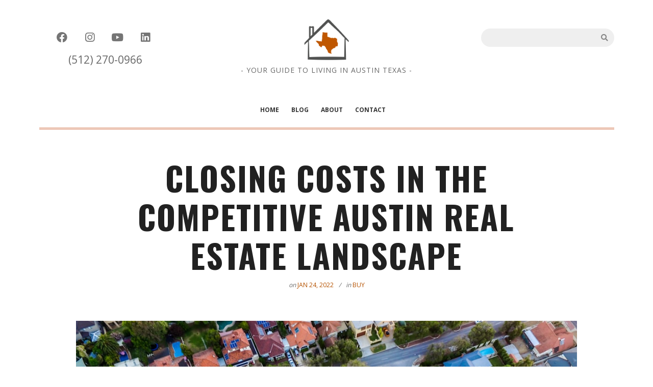

--- FILE ---
content_type: text/plain
request_url: https://www.google-analytics.com/j/collect?v=1&_v=j102&a=308032088&t=pageview&_s=1&dl=https%3A%2F%2Faustinhomeproperties.com%2Farticles%2Fclosing-costs-in-the-competitive-austin-real-estate-landscape-kytf0z6y&dp=%2Farticles%2Fclosing-costs-in-the-competitive-austin-real-estate-landscape-kytf0z6y&ul=en-us%40posix&dt=Closing%20Costs%20in%20the%20Competitive%20Austin%20Real%20Estate%20Landscape%20%7C%20Austin%20Home%20Properties&sr=1280x720&vp=1280x720&_u=aEBAAEABAAAAACAAI~&jid=121807360&gjid=534702869&cid=1552522247.1768854191&tid=UA-172972831-1&_gid=1659430072.1768854191&_r=1&_slc=1&z=1845715858
body_size: -454
content:
2,cG-9BKVEKWLTP

--- FILE ---
content_type: application/javascript
request_url: https://austinhomeproperties.com/component---src-components-shared-articles-list-article-category-articles-js-81e4de7aa6a8e3b5d53e.js
body_size: -855
content:
(window.webpackJsonp=window.webpackJsonp||[]).push([[17],{Gr47:function(e,t,a){"use strict";var n=a("q1tI"),r=a.n(n),i=a("vOnD"),l=a("7nGC"),o=a.n(l),s=a("Wbzz"),c=a("D1pA"),g=a("ztqQ"),m=a("NK7k"),u=a("zDcZ"),p=i.c.div.withConfig({displayName:"PaginationEx__NavLinks",componentId:"sc-16n08dl-0"})(["margin-bottom:20px;& > div{display:inline-block;padding:0.25rem;}.next-page{float:right;}a{display:block;font-size:11px;text-transform:uppercase;border-bottom:2px solid transparent;color:",";}"],u.c.grey),d=function(e){var t=e.subject,a=void 0===t?"Page":t,n=e.nextPageLink,i=e.previousPageLink,l=o.a.humanize(a);return r.a.createElement("nav",null,r.a.createElement(m.a,null,l," navigation"),r.a.createElement(p,null,i&&r.a.createElement("div",null,r.a.createElement(s.Link,{to:i},r.a.createElement(c.a,{name:"long arrow alternate left"})," Previous ",l)),n&&r.a.createElement("div",{className:"next-page"},r.a.createElement(s.Link,{to:n},"Next ",l," ",r.a.createElement(c.a,{name:"long arrow alternate right"})))))};t.a=function(e){var t=e.indeterminate,a=e.subject,n=e.baseLink,i=e.currentPage,l=e.hasNextPage,o=e.hasPreviousPage,s=e.numPages;if(t){var c=o?n+(i>2?"/"+(i-1):""):null,m=l?n+"/"+(i+1):null;return r.a.createElement(d,{subject:a,previousPageLink:c,nextPageLink:m})}return r.a.createElement(g.a,{activePage:i,totalPages:s})}},NHPU:function(e,t,a){"use strict";a.r(t);var n=a("q1tI"),r=a.n(n),i=a("QKiW"),l=a("vnod"),o=a("kkgN"),s=a("Gr47"),c=a("yxf1");t.default=function(e){var t=e.data.ahp.getArticleCategory,a=e.pageContext,n=a.currentPage,g=a.hasNextPage,m=a.hasPreviousPage,u=a.baseLink,p=a.pagedLink,d=p||"/article-categories/"+t.slug;return r.a.createElement(i.a,{sidebar:"articles"},r.a.createElement(l.a,{title:t.title+" in Austin Texas",description:t.content,pathname:d,keywords:[t.title,"Realtor Blog","Austin Texas Realtor","Black Realtor In Austin","Angie Ufomata"]}),r.a.createElement(c.a,{leadText:"Browsing Category",subtitle:t.content},t.title),r.a.createElement(o.a,{articles:t.articles.nodes}),r.a.createElement(s.a,{indeterminate:!0,baseLink:u||p,currentPage:n,hasNextPage:g,hasPreviousPage:m}))}},yxf1:function(e,t,a){"use strict";var n=a("q1tI"),r=a.n(n),i=a("vOnD"),l=a("aQu0"),o=a("zDcZ"),s=i.c.header.withConfig({displayName:"TaxonomyPageTitle__StyledHeader",componentId:"sc-1kpb9hw-0"})(["margin-bottom:60px;text-align:center;border-bottom:none;.page-title{margin-top:0;margin-bottom:20px;font-family:Oswald,sans-serif;font-size:32px;line-height:36px;text-transform:uppercase;border-bottom:none;color:#2b2b2b;span{display:block;font-family:'Open Sans',sans-serif;font-size:11px;font-weight:500;text-transform:uppercase;letter-spacing:2px;color:",";}}.page-subtitle{font-size:13px;color:#66697a;}"],o.b.mutedTextColor);t.a=function(e){var t=e.leadText,a=e.children,n=e.subtitle;return r.a.createElement(s,null,r.a.createElement(l.a,{className:"page-title",as:"h1"},t&&r.a.createElement("span",null,t),a),n&&r.a.createElement("p",{className:"page-subtitle"},n))}}}]);
//# sourceMappingURL=component---src-components-shared-articles-list-article-category-articles-js-81e4de7aa6a8e3b5d53e.js.map

--- FILE ---
content_type: application/javascript
request_url: https://austinhomeproperties.com/component---src-pages-about-js-272a14fc43a80ba61c1d.js
body_size: -839
content:
(window.webpackJsonp=window.webpackJsonp||[]).push([[22],{"+tP+":function(e,a,t){"use strict";var n=t("vOnD"),l=t("aQu0"),i=Object(n.c)(l.a).withConfig({displayName:"PageTitle",componentId:"qwqqyx-0"})(["display:block;max-width:90%;margin:0 auto 4rem;font-size:64px;line-height:76px;letter-spacing:2px;text-align:center;text-transform:uppercase;"]);a.a=i},"3XHS":function(e,a,t){"use strict";t.r(a);var n=t("q1tI"),l=t.n(n),i=t("+6Dn"),r=t("Wbzz"),o=t("9eSz"),s=t.n(o),c=t("33Db"),m=t("QKiW"),d=t("vnod"),u=t("+tP+"),h=function(){var e=Object(r.useStaticQuery)("3729582383");return l.a.createElement(s.a,{className:"big-bm huge-tm",alt:"Angie Ufomata - Your Austin Home Realtor",fluid:e.profile.childImageSharp.fluid})};a.default=function(){return l.a.createElement(m.a,{sidebar:!1},l.a.createElement(d.a,{title:"Angie Ufomata, Realtor",description:"Austin Realtor and expert with a focus on generational wealth",pathname:"about/",keywords:["Angie Ufomata","Realtor","Generational Wealth","Schools in Texas","Lifestyle and Events in Austin"]}),l.a.createElement(i.a,{centered:!0},l.a.createElement(i.a.Column,{mobile:16,tablet:16,computer:10},l.a.createElement(u.a,{as:"h1"},"About Me"),l.a.createElement(h,null),l.a.createElement("article",{className:"text-centered"},l.a.createElement("p",null,l.a.createElement("span",{className:"big-text",role:"img","aria-label":"Waving hand"},"👋")," ","Hi I'm ",l.a.createElement("b",null,"Angie"),". I’m a native of Louisiana and have had the opportunity to travel around the world as a military “brat”. This experience shaped my view of the world and has allowed me to meet people from all over the world."),l.a.createElement("p",null,"I graduated high school in Arizona, and then attended Midwestern State University in Wichita Falls, TX. This started my lifelong love of the great state of Texas."),l.a.createElement("p",null,"After college I utilized my Psychology degree and went into the mental health field. Later I became a middle school teacher in Round Rock ISD for 8 years."),l.a.createElement("p",null,"Following my career in education I became a business owner. Having tasted entrepreneurship with owning a Kickboxing fitness studio and a home organizing business, Real Estate naturally became a passion of mine."),l.a.createElement("p",null,"I enjoy helping people realize their dreams in a home. With my vast experience in different fields and expertise in helping others I am able to truly understand my clients’ needs and give personalized high quality service. Whatever you real estate needs are, allow me to assist you in achieving them."),l.a.createElement("br",null),l.a.createElement("div",null,"Feel free to text or call me with any real estate questions or needs you may have."),l.a.createElement("div",null,l.a.createElement("div",{className:"text-upper text-bold large-tm"},"Would Love to Connect"),l.a.createElement(c.a,{centered:!0}))))))}}}]);
//# sourceMappingURL=component---src-pages-about-js-272a14fc43a80ba61c1d.js.map

--- FILE ---
content_type: application/javascript
request_url: https://austinhomeproperties.com/5742595aa00c8098eaee798fddd96343e0bb6ecc-ecd38743e163da03fc97.js
body_size: 1396
content:
(window.webpackJsonp=window.webpackJsonp||[]).push([[4],{yDJ3:function(t,n,r){(function(n){var r=/\.|\[(?:[^[\]]*|(["'])(?:(?!\1)[^\\]|\\.)*?\1)\]/,e=/^\w*$/,o=/^\./,i=/[^.[\]]+|\[(?:(-?\d+(?:\.\d+)?)|(["'])((?:(?!\2)[^\\]|\\.)*?)\2)\]|(?=(?:\.|\[\])(?:\.|\[\]|$))/g,a=/\\(\\)?/g,u=/^\[object .+?Constructor\]$/,c="object"==typeof n&&n&&n.Object===Object&&n,s="object"==typeof self&&self&&self.Object===Object&&self,f=c||s||Function("return this")();var p,l=Array.prototype,_=Function.prototype,h=Object.prototype,y=f["__core-js_shared__"],v=(p=/[^.]+$/.exec(y&&y.keys&&y.keys.IE_PROTO||""))?"Symbol(src)_1."+p:"",d=_.toString,b=h.hasOwnProperty,g=h.toString,j=RegExp("^"+d.call(b).replace(/[\\^$.*+?()[\]{}|]/g,"\\$&").replace(/hasOwnProperty|(function).*?(?=\\\()| for .+?(?=\\\])/g,"$1.*?")+"$"),w=f.Symbol,O=l.splice,m=R(f,"Map"),$=R(Object,"create"),S=w?w.prototype:void 0,k=S?S.toString:void 0;function x(t){var n=-1,r=t?t.length:0;for(this.clear();++n<r;){var e=t[n];this.set(e[0],e[1])}}function E(t){var n=-1,r=t?t.length:0;for(this.clear();++n<r;){var e=t[n];this.set(e[0],e[1])}}function F(t){var n=-1,r=t?t.length:0;for(this.clear();++n<r;){var e=t[n];this.set(e[0],e[1])}}function A(t,n){for(var r,e,o=t.length;o--;)if((r=t[o][0])===(e=n)||r!=r&&e!=e)return o;return-1}function C(t,n){for(var o,i=0,a=(n=function(t,n){if(I(t))return!1;var o=typeof t;if("number"==o||"symbol"==o||"boolean"==o||null==t||M(t))return!0;return e.test(t)||!r.test(t)||null!=n&&t in Object(n)}(n,t)?[n]:I(o=n)?o:T(o)).length;null!=t&&i<a;)t=t[D(n[i++])];return i&&i==a?t:void 0}function J(t){return!(!L(t)||(n=t,v&&v in n))&&(function(t){var n=L(t)?g.call(t):"";return"[object Function]"==n||"[object GeneratorFunction]"==n}(t)||function(t){var n=!1;if(null!=t&&"function"!=typeof t.toString)try{n=!!(t+"")}catch(r){}return n}(t)?j:u).test(function(t){if(null!=t){try{return d.call(t)}catch(n){}try{return t+""}catch(n){}}return""}(t));var n}function P(t,n){var r,e,o=t.__data__;return("string"==(e=typeof(r=n))||"number"==e||"symbol"==e||"boolean"==e?"__proto__"!==r:null===r)?o["string"==typeof n?"string":"hash"]:o.map}function R(t,n){var r=function(t,n){return null==t?void 0:t[n]}(t,n);return J(r)?r:void 0}x.prototype.clear=function(){this.__data__=$?$(null):{}},x.prototype.delete=function(t){return this.has(t)&&delete this.__data__[t]},x.prototype.get=function(t){var n=this.__data__;if($){var r=n[t];return"__lodash_hash_undefined__"===r?void 0:r}return b.call(n,t)?n[t]:void 0},x.prototype.has=function(t){var n=this.__data__;return $?void 0!==n[t]:b.call(n,t)},x.prototype.set=function(t,n){return this.__data__[t]=$&&void 0===n?"__lodash_hash_undefined__":n,this},E.prototype.clear=function(){this.__data__=[]},E.prototype.delete=function(t){var n=this.__data__,r=A(n,t);return!(r<0)&&(r==n.length-1?n.pop():O.call(n,r,1),!0)},E.prototype.get=function(t){var n=this.__data__,r=A(n,t);return r<0?void 0:n[r][1]},E.prototype.has=function(t){return A(this.__data__,t)>-1},E.prototype.set=function(t,n){var r=this.__data__,e=A(r,t);return e<0?r.push([t,n]):r[e][1]=n,this},F.prototype.clear=function(){this.__data__={hash:new x,map:new(m||E),string:new x}},F.prototype.delete=function(t){return P(this,t).delete(t)},F.prototype.get=function(t){return P(this,t).get(t)},F.prototype.has=function(t){return P(this,t).has(t)},F.prototype.set=function(t,n){return P(this,t).set(t,n),this};var T=G((function(t){var n;t=null==(n=t)?"":function(t){if("string"==typeof t)return t;if(M(t))return k?k.call(t):"";var n=t+"";return"0"==n&&1/t==-1/0?"-0":n}(n);var r=[];return o.test(t)&&r.push(""),t.replace(i,(function(t,n,e,o){r.push(e?o.replace(a,"$1"):n||t)})),r}));function D(t){if("string"==typeof t||M(t))return t;var n=t+"";return"0"==n&&1/t==-1/0?"-0":n}function G(t,n){if("function"!=typeof t||n&&"function"!=typeof n)throw new TypeError("Expected a function");var r=function r(){var e=arguments,o=n?n.apply(this,e):e[0],i=r.cache;if(i.has(o))return i.get(o);var a=t.apply(this,e);return r.cache=i.set(o,a),a};return r.cache=new(G.Cache||F),r}G.Cache=F;var I=Array.isArray;function L(t){var n=typeof t;return!!t&&("object"==n||"function"==n)}function M(t){return"symbol"==typeof t||function(t){return!!t&&"object"==typeof t}(t)&&"[object Symbol]"==g.call(t)}t.exports=function(t,n,r){var e=null==t?void 0:C(t,n);return void 0===e?r:e}}).call(this,r("yLpj"))}}]);
//# sourceMappingURL=5742595aa00c8098eaee798fddd96343e0bb6ecc-ecd38743e163da03fc97.js.map

--- FILE ---
content_type: application/javascript
request_url: https://austinhomeproperties.com/app-08a4e2dcc6aed7654cae.js
body_size: 174067
content:
/*! For license information please see app-08a4e2dcc6aed7654cae.js.LICENSE.txt */
(window.webpackJsonp=window.webpackJsonp||[]).push([[15],{"+7hJ":function(e,t,n){var r=n("REpN"),i=n("Bgjm"),o=n("34EK"),a=n("i18P"),s=n("krUJ"),u=n("E9J1"),c=u.get,l=u.enforce,f=String(String).split("String");(e.exports=function(e,t,n,s){var u,c=!!s&&!!s.unsafe,h=!!s&&!!s.enumerable,p=!!s&&!!s.noTargetGet;"function"==typeof n&&("string"!=typeof t||o(n,"name")||i(n,"name",t),(u=l(n)).source||(u.source=f.join("string"==typeof t?t:""))),e!==r?(c?!p&&e[t]&&(h=!0):delete e[t],h?e[t]=n:i(e,t,n)):h?e[t]=n:a(t,n)})(Function.prototype,"toString",(function(){return"function"==typeof this&&c(this).source||s(this)}))},"+ZDr":function(e,t,n){"use strict";var r=n("5NKs");t.__esModule=!0,t.withPrefix=d,t.withAssetPrefix=function(e){return d(e,v())},t.navigateTo=t.replace=t.push=t.navigate=t.default=void 0;var i=r(n("uDP2")),o=r(n("v06X")),a=r(n("XEEL")),s=r(n("j8BX")),u=r(n("17x9")),c=r(n("q1tI")),l=n("YwZP"),f=n("LYrO"),h=n("cu4x");t.parsePath=h.parsePath;var p=function(e){return null==e?void 0:e.startsWith("/")};function d(e,t){var n,r;if(void 0===t&&(t=y()),!b(e))return e;if(e.startsWith("./")||e.startsWith("../"))return e;var i=null!==(n=null!==(r=t)&&void 0!==r?r:v())&&void 0!==n?n:"/";return""+((null==i?void 0:i.endsWith("/"))?i.slice(0,-1):i)+(e.startsWith("/")?e:"/"+e)}var v=function(){return""},y=function(){return""},b=function(e){return e&&!e.startsWith("http://")&&!e.startsWith("https://")&&!e.startsWith("//")};var m=function(e,t){return"number"==typeof e?e:b(e)?p(e)?d(e):function(e,t){return p(e)?e:(0,f.resolve)(e,t)}(e,t):e},g={activeClassName:u.default.string,activeStyle:u.default.object,partiallyActive:u.default.bool};function w(e){return c.default.createElement(l.Location,null,(function(t){var n=t.location;return c.default.createElement(_,(0,s.default)({},e,{_location:n}))}))}var _=function(e){function t(t){var n;(n=e.call(this,t)||this).defaultGetProps=function(e){var t=e.isPartiallyCurrent,r=e.isCurrent;return(n.props.partiallyActive?t:r)?{className:[n.props.className,n.props.activeClassName].filter(Boolean).join(" "),style:(0,s.default)({},n.props.style,n.props.activeStyle)}:null};var r=!1;return"undefined"!=typeof window&&window.IntersectionObserver&&(r=!0),n.state={IOSupported:r},n.handleRef=n.handleRef.bind((0,o.default)(n)),n}(0,a.default)(t,e);var n=t.prototype;return n._prefetch=function(){var e=window.location.pathname;this.props._location&&this.props._location.pathname&&(e=this.props._location.pathname);var t=m(this.props.to,e),n=(0,h.parsePath)(t).pathname;e!==n&&___loader.enqueue(n)},n.componentDidUpdate=function(e,t){this.props.to===e.to||this.state.IOSupported||this._prefetch()},n.componentDidMount=function(){this.state.IOSupported||this._prefetch()},n.componentWillUnmount=function(){if(this.io){var e=this.io,t=e.instance,n=e.el;t.unobserve(n),t.disconnect()}},n.handleRef=function(e){var t,n,r,i=this;this.props.innerRef&&this.props.innerRef.hasOwnProperty("current")?this.props.innerRef.current=e:this.props.innerRef&&this.props.innerRef(e),this.state.IOSupported&&e&&(this.io=(t=e,n=function(){i._prefetch()},(r=new window.IntersectionObserver((function(e){e.forEach((function(e){t===e.target&&(e.isIntersecting||e.intersectionRatio>0)&&(r.unobserve(t),r.disconnect(),n())}))}))).observe(t),{instance:r,el:t}))},n.render=function(){var e=this,t=this.props,n=t.to,r=t.getProps,o=void 0===r?this.defaultGetProps:r,a=t.onClick,u=t.onMouseEnter,f=(t.activeClassName,t.activeStyle,t.innerRef,t.partiallyActive,t.state),p=t.replace,d=t._location,v=(0,i.default)(t,["to","getProps","onClick","onMouseEnter","activeClassName","activeStyle","innerRef","partiallyActive","state","replace","_location"]);var y=m(n,d.pathname);return b(y)?c.default.createElement(l.Link,(0,s.default)({to:y,state:f,getProps:o,innerRef:this.handleRef,onMouseEnter:function(e){u&&u(e),___loader.hovering((0,h.parsePath)(y).pathname)},onClick:function(t){if(a&&a(t),!(0!==t.button||e.props.target||t.defaultPrevented||t.metaKey||t.altKey||t.ctrlKey||t.shiftKey)){t.preventDefault();var n=p,r=encodeURI(y)===d.pathname;"boolean"!=typeof p&&r&&(n=!0),window.___navigate(y,{state:f,replace:n})}return!0}},v)):c.default.createElement("a",(0,s.default)({href:y},v))},t}(c.default.Component);_.propTypes=(0,s.default)({},g,{onClick:u.default.func,to:u.default.string.isRequired,replace:u.default.bool,state:u.default.object});var O=function(e,t,n){return console.warn('The "'+e+'" method is now deprecated and will be removed in Gatsby v'+n+'. Please use "'+t+'" instead.')},E=c.default.forwardRef((function(e,t){return c.default.createElement(w,(0,s.default)({innerRef:t},e))}));t.default=E;t.navigate=function(e,t){window.___navigate(m(e,window.location.pathname),t)};var S=function(e){O("push","navigate",3),window.___push(m(e,window.location.pathname))};t.push=S;t.replace=function(e){O("replace","navigate",3),window.___replace(m(e,window.location.pathname))};t.navigateTo=function(e){return O("navigateTo","navigate",3),S(e)}},"+qE3":function(e,t,n){"use strict";var r,i="object"==typeof Reflect?Reflect:null,o=i&&"function"==typeof i.apply?i.apply:function(e,t,n){return Function.prototype.apply.call(e,t,n)};r=i&&"function"==typeof i.ownKeys?i.ownKeys:Object.getOwnPropertySymbols?function(e){return Object.getOwnPropertyNames(e).concat(Object.getOwnPropertySymbols(e))}:function(e){return Object.getOwnPropertyNames(e)};var a=Number.isNaN||function(e){return e!=e};function s(){s.init.call(this)}e.exports=s,e.exports.once=function(e,t){return new Promise((function(n,r){function i(){void 0!==o&&e.removeListener("error",o),n([].slice.call(arguments))}var o;"error"!==t&&(o=function(n){e.removeListener(t,i),r(n)},e.once("error",o)),e.once(t,i)}))},s.EventEmitter=s,s.prototype._events=void 0,s.prototype._eventsCount=0,s.prototype._maxListeners=void 0;var u=10;function c(e){if("function"!=typeof e)throw new TypeError('The "listener" argument must be of type Function. Received type '+typeof e)}function l(e){return void 0===e._maxListeners?s.defaultMaxListeners:e._maxListeners}function f(e,t,n,r){var i,o,a,s;if(c(n),void 0===(o=e._events)?(o=e._events=Object.create(null),e._eventsCount=0):(void 0!==o.newListener&&(e.emit("newListener",t,n.listener?n.listener:n),o=e._events),a=o[t]),void 0===a)a=o[t]=n,++e._eventsCount;else if("function"==typeof a?a=o[t]=r?[n,a]:[a,n]:r?a.unshift(n):a.push(n),(i=l(e))>0&&a.length>i&&!a.warned){a.warned=!0;var u=new Error("Possible EventEmitter memory leak detected. "+a.length+" "+String(t)+" listeners added. Use emitter.setMaxListeners() to increase limit");u.name="MaxListenersExceededWarning",u.emitter=e,u.type=t,u.count=a.length,s=u,console&&console.warn&&console.warn(s)}return e}function h(){if(!this.fired)return this.target.removeListener(this.type,this.wrapFn),this.fired=!0,0===arguments.length?this.listener.call(this.target):this.listener.apply(this.target,arguments)}function p(e,t,n){var r={fired:!1,wrapFn:void 0,target:e,type:t,listener:n},i=h.bind(r);return i.listener=n,r.wrapFn=i,i}function d(e,t,n){var r=e._events;if(void 0===r)return[];var i=r[t];return void 0===i?[]:"function"==typeof i?n?[i.listener||i]:[i]:n?function(e){for(var t=new Array(e.length),n=0;n<t.length;++n)t[n]=e[n].listener||e[n];return t}(i):y(i,i.length)}function v(e){var t=this._events;if(void 0!==t){var n=t[e];if("function"==typeof n)return 1;if(void 0!==n)return n.length}return 0}function y(e,t){for(var n=new Array(t),r=0;r<t;++r)n[r]=e[r];return n}Object.defineProperty(s,"defaultMaxListeners",{enumerable:!0,get:function(){return u},set:function(e){if("number"!=typeof e||e<0||a(e))throw new RangeError('The value of "defaultMaxListeners" is out of range. It must be a non-negative number. Received '+e+".");u=e}}),s.init=function(){void 0!==this._events&&this._events!==Object.getPrototypeOf(this)._events||(this._events=Object.create(null),this._eventsCount=0),this._maxListeners=this._maxListeners||void 0},s.prototype.setMaxListeners=function(e){if("number"!=typeof e||e<0||a(e))throw new RangeError('The value of "n" is out of range. It must be a non-negative number. Received '+e+".");return this._maxListeners=e,this},s.prototype.getMaxListeners=function(){return l(this)},s.prototype.emit=function(e){for(var t=[],n=1;n<arguments.length;n++)t.push(arguments[n]);var r="error"===e,i=this._events;if(void 0!==i)r=r&&void 0===i.error;else if(!r)return!1;if(r){var a;if(t.length>0&&(a=t[0]),a instanceof Error)throw a;var s=new Error("Unhandled error."+(a?" ("+a.message+")":""));throw s.context=a,s}var u=i[e];if(void 0===u)return!1;if("function"==typeof u)o(u,this,t);else{var c=u.length,l=y(u,c);for(n=0;n<c;++n)o(l[n],this,t)}return!0},s.prototype.addListener=function(e,t){return f(this,e,t,!1)},s.prototype.on=s.prototype.addListener,s.prototype.prependListener=function(e,t){return f(this,e,t,!0)},s.prototype.once=function(e,t){return c(t),this.on(e,p(this,e,t)),this},s.prototype.prependOnceListener=function(e,t){return c(t),this.prependListener(e,p(this,e,t)),this},s.prototype.removeListener=function(e,t){var n,r,i,o,a;if(c(t),void 0===(r=this._events))return this;if(void 0===(n=r[e]))return this;if(n===t||n.listener===t)0==--this._eventsCount?this._events=Object.create(null):(delete r[e],r.removeListener&&this.emit("removeListener",e,n.listener||t));else if("function"!=typeof n){for(i=-1,o=n.length-1;o>=0;o--)if(n[o]===t||n[o].listener===t){a=n[o].listener,i=o;break}if(i<0)return this;0===i?n.shift():function(e,t){for(;t+1<e.length;t++)e[t]=e[t+1];e.pop()}(n,i),1===n.length&&(r[e]=n[0]),void 0!==r.removeListener&&this.emit("removeListener",e,a||t)}return this},s.prototype.off=s.prototype.removeListener,s.prototype.removeAllListeners=function(e){var t,n,r;if(void 0===(n=this._events))return this;if(void 0===n.removeListener)return 0===arguments.length?(this._events=Object.create(null),this._eventsCount=0):void 0!==n[e]&&(0==--this._eventsCount?this._events=Object.create(null):delete n[e]),this;if(0===arguments.length){var i,o=Object.keys(n);for(r=0;r<o.length;++r)"removeListener"!==(i=o[r])&&this.removeAllListeners(i);return this.removeAllListeners("removeListener"),this._events=Object.create(null),this._eventsCount=0,this}if("function"==typeof(t=n[e]))this.removeListener(e,t);else if(void 0!==t)for(r=t.length-1;r>=0;r--)this.removeListener(e,t[r]);return this},s.prototype.listeners=function(e){return d(this,e,!0)},s.prototype.rawListeners=function(e){return d(this,e,!1)},s.listenerCount=function(e,t){return"function"==typeof e.listenerCount?e.listenerCount(t):v.call(e,t)},s.prototype.listenerCount=v,s.prototype.eventNames=function(){return this._eventsCount>0?r(this._events):[]}},"/Lma":function(e,t,n){"use strict";(function(t){var r=n("Xmua"),i=n("PDHK").MESSAGE,o=n("N1pS");function a(e,n){return n instanceof t?n.toString("base64"):"bigint"==typeof n?n.toString():n}e.exports=r((function(e){var t=arguments.length>1&&void 0!==arguments[1]?arguments[1]:{};return e[i]=(t.stable?o.stableStringify:o)(e,t.replacer||a,t.space),e}))}).call(this,n("HDXh").Buffer)},"/RlW":function(e,t,n){"use strict";function r(e){return function(e){if(Array.isArray(e))return i(e)}(e)||function(e){if("undefined"!=typeof Symbol&&Symbol.iterator in Object(e))return Array.from(e)}(e)||function(e,t){if(!e)return;if("string"==typeof e)return i(e,t);var n=Object.prototype.toString.call(e).slice(8,-1);"Object"===n&&e.constructor&&(n=e.constructor.name);if("Map"===n||"Set"===n)return Array.from(e);if("Arguments"===n||/^(?:Ui|I)nt(?:8|16|32)(?:Clamped)?Array$/.test(n))return i(e,t)}(e)||function(){throw new TypeError("Invalid attempt to spread non-iterable instance.\nIn order to be iterable, non-array objects must have a [Symbol.iterator]() method.")}()}function i(e,t){(null==t||t>e.length)&&(t=e.length);for(var n=0,r=new Array(t);n<t;n++)r[n]=e[n];return r}function o(e,t){if(!(e instanceof t))throw new TypeError("Cannot call a class as a function")}function a(e,t){for(var n=0;n<t.length;n++){var r=t[n];r.enumerable=r.enumerable||!1,r.configurable=!0,"value"in r&&(r.writable=!0),Object.defineProperty(e,r.key,r)}}n("RUBk");var s=n("PDHK"),u=s.configs,c=s.LEVEL,l=s.MESSAGE,f=function(){function e(){var t=arguments.length>0&&void 0!==arguments[0]?arguments[0]:{levels:u.npm.levels};o(this,e),this.paddings=e.paddingForLevels(t.levels,t.filler),this.options=t}var t,n,i;return t=e,i=[{key:"getLongestLevel",value:function(e){var t=Object.keys(e).map((function(e){return e.length}));return Math.max.apply(Math,r(t))}},{key:"paddingForLevel",value:function(e,t,n){var r=n+1-e.length,i=Math.floor(r/t.length);return"".concat(t).concat(t.repeat(i)).slice(0,r)}},{key:"paddingForLevels",value:function(t){var n=arguments.length>1&&void 0!==arguments[1]?arguments[1]:" ",r=e.getLongestLevel(t);return Object.keys(t).reduce((function(t,i){return t[i]=e.paddingForLevel(i,n,r),t}),{})}}],(n=[{key:"transform",value:function(e,t){return e.message="".concat(this.paddings[e[c]]).concat(e.message),e[l]&&(e[l]="".concat(this.paddings[e[c]]).concat(e[l])),e}}])&&a(t.prototype,n),i&&a(t,i),e}();e.exports=function(e){return new f(e)},e.exports.Padder=e.exports.Format=f},"/S4K":function(e,t,n){"use strict";function r(e,t,n,r,i,o,a){try{var s=e[o](a),u=s.value}catch(c){return void n(c)}s.done?t(u):Promise.resolve(u).then(r,i)}function i(e){return function(){var t=this,n=arguments;return new Promise((function(i,o){var a=e.apply(t,n);function s(e){r(a,i,o,s,u,"next",e)}function u(e){r(a,i,o,s,u,"throw",e)}s(void 0)}))}}n.d(t,"a",(function(){return i}))},"/TCF":function(e,t,n){var r=n("REpN"),i=n("krUJ"),o=r.WeakMap;e.exports="function"==typeof o&&/native code/.test(i(o))},"/hTd":function(e,t,n){"use strict";t.__esModule=!0,t.SessionStorage=void 0;var r=function(){function e(){}var t=e.prototype;return t.read=function(e,t){var n=this.getStateKey(e,t);try{var r=window.sessionStorage.getItem(n);return r?JSON.parse(r):0}catch(i){return window&&window.___GATSBY_REACT_ROUTER_SCROLL&&window.___GATSBY_REACT_ROUTER_SCROLL[n]?window.___GATSBY_REACT_ROUTER_SCROLL[n]:0}},t.save=function(e,t,n){var r=this.getStateKey(e,t),i=JSON.stringify(n);try{window.sessionStorage.setItem(r,i)}catch(o){window&&window.___GATSBY_REACT_ROUTER_SCROLL||(window.___GATSBY_REACT_ROUTER_SCROLL={}),window.___GATSBY_REACT_ROUTER_SCROLL[r]=JSON.parse(i)}},t.getStateKey=function(e,t){var n="@@scroll|"+e.pathname;return null==t?n:n+"|"+t},e}();t.SessionStorage=r},"/n2R":function(e,t,n){"use strict";n.d(t,"a",(function(){return s})),n.d(t,"b",(function(){return u})),n.d(t,"c",(function(){return h}));var r=n("mrSG");!function(e){function t(){var t=this||self;t.globalThis=t,delete e.prototype._T_}"object"!=typeof globalThis&&(this?t():(e.defineProperty(e.prototype,"_T_",{configurable:!0,get:t}),_T_))}(Object);var i=globalThis,o=Object.setPrototypeOf,a=void 0===o?function(e,t){return e.__proto__=t,e}:o,s=function(e){function t(n){void 0===n&&(n="Invariant Violation");var r=e.call(this,"number"==typeof n?"Invariant Violation: "+n+" (see https://github.com/apollographql/invariant-packages)":n)||this;return r.framesToPop=1,r.name="Invariant Violation",a(r,t.prototype),r}return Object(r.c)(t,e),t}(Error);function u(e,t){if(!e)throw new s(t)}var c=["log","warn","error","silent"],l=c.indexOf("log");function f(e){return function(){if(c.indexOf(e)>=l)return console[e].apply(console,arguments)}}function h(e){var t=c[l];return l=Math.max(0,c.indexOf(e)),t}!function(e){e.log=f("log"),e.warn=f("warn"),e.error=f("error")}(u||(u={}));var p=i.process||{env:{}};if(!i.process)try{Object.defineProperty(i,"process",{value:p})}catch(d){}},0:function(e,t){},"0Afv":function(e,t,n){"use strict";t.levels={error:0,warn:1,help:2,data:3,info:4,debug:5,prompt:6,verbose:7,input:8,silly:9},t.colors={error:"red",warn:"yellow",help:"cyan",data:"grey",info:"green",debug:"blue",prompt:"grey",verbose:"cyan",input:"grey",silly:"magenta"}},"0DVZ":function(e,t,n){"use strict";var r=n("Xmua"),i=n("PDHK").MESSAGE,o=n("N1pS");e.exports=r((function(e){var t={};return e.message&&(t["@message"]=e.message,delete e.message),e.timestamp&&(t["@timestamp"]=e.timestamp,delete e.timestamp),t["@fields"]=e,e[i]=o(t),e}))},"0XuU":function(e,t,n){e.exports=n("43KI").Transform},"0dIN":function(e,t,n){var r=n("gQbX"),i=Math.max,o=Math.min;e.exports=function(e,t){var n=r(e);return n<0?i(n+t,0):o(n,t)}},"0n6n":function(e,t,n){"use strict";var r=n("dwt6").Colorizer;e.exports=function(e){return r.addColors(e.colors||e),e}},"0uqK":function(e,t,n){var r=n("m/aQ"),i=n("ckLD"),o=n("FUra");e.exports=function(e,t){if(r(e),i(t)&&t.constructor===e)return t;var n=o.f(e);return(0,n.resolve)(t),n.promise}},1:function(e,t){},"17+C":function(e,t,n){var r=n("4jnk");e.exports=function(e){return Object(r(e))}},"1BEI":function(e,t,n){e.exports=n("uynk")},"1IWx":function(e,t,n){e.exports=i;var r=n("+qE3").EventEmitter;function i(){r.call(this)}n("P7XM")(i,r),i.Readable=n("43KI"),i.Writable=n("LGOv"),i.Duplex=n("CWBI"),i.Transform=n("0XuU"),i.PassThrough=n("wq4j"),i.Stream=i,i.prototype.pipe=function(e,t){var n=this;function i(t){e.writable&&!1===e.write(t)&&n.pause&&n.pause()}function o(){n.readable&&n.resume&&n.resume()}n.on("data",i),e.on("drain",o),e._isStdio||t&&!1===t.end||(n.on("end",s),n.on("close",u));var a=!1;function s(){a||(a=!0,e.end())}function u(){a||(a=!0,"function"==typeof e.destroy&&e.destroy())}function c(e){if(l(),0===r.listenerCount(this,"error"))throw e}function l(){n.removeListener("data",i),e.removeListener("drain",o),n.removeListener("end",s),n.removeListener("close",u),n.removeListener("error",c),e.removeListener("error",c),n.removeListener("end",l),n.removeListener("close",l),e.removeListener("close",l)}return n.on("error",c),e.on("error",c),n.on("end",l),n.on("close",l),e.on("close",l),e.emit("pipe",n),e}},"1NWY":function(e,t,n){"use strict";Object.defineProperty(t,"__esModule",{value:!0}),t.default=function(e){return function(t,n,r){return e(t,r)}},e.exports=t.default},"1Wof":function(e,t,n){"use strict";var r=n("MCLT").inspect,i=n("Xmua"),o=n("PDHK"),a=o.LEVEL,s=o.MESSAGE,u=o.SPLAT;e.exports=i((function(e){var t=arguments.length>1&&void 0!==arguments[1]?arguments[1]:{},n=Object.assign({},e);return delete n[a],delete n[s],delete n[u],e[s]=r(n,!1,t.depth||null,t.colorize),e}))},"1gqn":function(e,t){e.exports=function(e){return e&&"object"==typeof e&&"function"==typeof e.copy&&"function"==typeof e.fill&&"function"==typeof e.readUInt8}},"1hEp":function(e,t,n){"use strict";n.d(t,"a",(function(){return o}));var r=n("rBIN"),i=n("H8+m"),o=function(){function e(){this.getFragmentDoc=Object(r.c)(i.o)}return e.prototype.recordOptimisticTransaction=function(e,t){this.performTransaction(e,t)},e.prototype.transformDocument=function(e){return e},e.prototype.identify=function(e){},e.prototype.gc=function(){return[]},e.prototype.modify=function(e){return!1},e.prototype.transformForLink=function(e){return e},e.prototype.readQuery=function(e,t){return void 0===t&&(t=!!e.optimistic),this.read({rootId:e.id||"ROOT_QUERY",query:e.query,variables:e.variables,returnPartialData:e.returnPartialData,optimistic:t})},e.prototype.readFragment=function(e,t){return void 0===t&&(t=!!e.optimistic),this.read({query:this.getFragmentDoc(e.fragment,e.fragmentName),variables:e.variables,rootId:e.id,returnPartialData:e.returnPartialData,optimistic:t})},e.prototype.writeQuery=function(e){return this.write({dataId:e.id||"ROOT_QUERY",result:e.data,query:e.query,variables:e.variables,broadcast:e.broadcast})},e.prototype.writeFragment=function(e){return this.write({dataId:e.id,result:e.data,variables:e.variables,query:this.getFragmentDoc(e.fragment,e.fragmentName),broadcast:e.broadcast})},e}()},"1phA":function(e,t,n){e.exports=n("+qE3").EventEmitter},"1uEE":function(e,t,n){var r=n("jdR/");e.exports=r("navigator","userAgent")||""},2:function(e,t){},"20nU":function(e,t,n){"use strict";n.d(t,"a",(function(){return r})),n.d(t,"b",(function(){return i})),n.d(t,"c",(function(){return o})),n.d(t,"d",(function(){return a}));Object.freeze({name:"Austin Home Properties",brokerName:"Nora Wall & Company"});var r="undefined"!=typeof window,i="development"===({}.GATSBY_ACTIVE_ENV||"production"),o=Object.freeze({enabled:!1,level:"debug"}),a=Object.freeze({recaptcha:"6Ld-NXoUAAAAAHQ30plwR2Y8OVSmgkTLXllHO2mi"});Object.freeze({homesearch:"https://www.homesnap.com/Anjalicia-Ufomata"})},"27Ei":function(e,t,n){"use strict";e.exports=function(e){var t=e.uri,n=e.name,r=e.type;this.uri=t,this.name=n,this.type=r}},"2Tiy":function(e,t,n){var r=n("HDXh").Buffer;e.exports=function(e){if(e instanceof Uint8Array){if(0===e.byteOffset&&e.byteLength===e.buffer.byteLength)return e.buffer;if("function"==typeof e.buffer.slice)return e.buffer.slice(e.byteOffset,e.byteOffset+e.byteLength)}if(r.isBuffer(e)){for(var t=new Uint8Array(e.length),n=e.length,i=0;i<n;i++)t[i]=e[i];return t.buffer}throw new Error("Argument must be a Buffer")}},3:function(e,t){},"30RF":function(e,t,n){"use strict";n.d(t,"d",(function(){return l})),n.d(t,"a",(function(){return f})),n.d(t,"c",(function(){return h})),n.d(t,"b",(function(){return p}));var r=n("LYrO"),i=n("cSJ8"),o=function(e){return void 0===e?e:"/"===e?"/":"/"===e.charAt(e.length-1)?e.slice(0,-1):e},a=new Map,s=[],u=function(e){var t=decodeURIComponent(e);return Object(i.a)(t,"").split("#")[0].split("?")[0]};function c(e){return e.startsWith("/")||e.startsWith("https://")||e.startsWith("http://")?e:new URL(e,window.location.href+(window.location.href.endsWith("/")?"":"/")).pathname}var l=function(e){s=e},f=function(e){var t=d(e),n=s.map((function(e){var t=e.path;return{path:e.matchPath,originalPath:t}})),i=Object(r.pick)(n,t);return i?o(i.route.originalPath):null},h=function(e){var t=d(e),n=s.map((function(e){var t=e.path;return{path:e.matchPath,originalPath:t}})),i=Object(r.pick)(n,t);return i?i.params:{}},p=function(e){var t=u(c(e));if(a.has(t))return a.get(t);var n=f(t);return n||(n=d(e)),a.set(t,n),n},d=function(e){var t=u(c(e));return"/index.html"===t&&(t="/"),t=o(t)}},"33yf":function(e,t,n){(function(e){function n(e,t){for(var n=0,r=e.length-1;r>=0;r--){var i=e[r];"."===i?e.splice(r,1):".."===i?(e.splice(r,1),n++):n&&(e.splice(r,1),n--)}if(t)for(;n--;n)e.unshift("..");return e}function r(e,t){if(e.filter)return e.filter(t);for(var n=[],r=0;r<e.length;r++)t(e[r],r,e)&&n.push(e[r]);return n}t.resolve=function(){for(var t="",i=!1,o=arguments.length-1;o>=-1&&!i;o--){var a=o>=0?arguments[o]:e.cwd();if("string"!=typeof a)throw new TypeError("Arguments to path.resolve must be strings");a&&(t=a+"/"+t,i="/"===a.charAt(0))}return(i?"/":"")+(t=n(r(t.split("/"),(function(e){return!!e})),!i).join("/"))||"."},t.normalize=function(e){var o=t.isAbsolute(e),a="/"===i(e,-1);return(e=n(r(e.split("/"),(function(e){return!!e})),!o).join("/"))||o||(e="."),e&&a&&(e+="/"),(o?"/":"")+e},t.isAbsolute=function(e){return"/"===e.charAt(0)},t.join=function(){var e=Array.prototype.slice.call(arguments,0);return t.normalize(r(e,(function(e,t){if("string"!=typeof e)throw new TypeError("Arguments to path.join must be strings");return e})).join("/"))},t.relative=function(e,n){function r(e){for(var t=0;t<e.length&&""===e[t];t++);for(var n=e.length-1;n>=0&&""===e[n];n--);return t>n?[]:e.slice(t,n-t+1)}e=t.resolve(e).substr(1),n=t.resolve(n).substr(1);for(var i=r(e.split("/")),o=r(n.split("/")),a=Math.min(i.length,o.length),s=a,u=0;u<a;u++)if(i[u]!==o[u]){s=u;break}var c=[];for(u=s;u<i.length;u++)c.push("..");return(c=c.concat(o.slice(s))).join("/")},t.sep="/",t.delimiter=":",t.dirname=function(e){if("string"!=typeof e&&(e+=""),0===e.length)return".";for(var t=e.charCodeAt(0),n=47===t,r=-1,i=!0,o=e.length-1;o>=1;--o)if(47===(t=e.charCodeAt(o))){if(!i){r=o;break}}else i=!1;return-1===r?n?"/":".":n&&1===r?"/":e.slice(0,r)},t.basename=function(e,t){var n=function(e){"string"!=typeof e&&(e+="");var t,n=0,r=-1,i=!0;for(t=e.length-1;t>=0;--t)if(47===e.charCodeAt(t)){if(!i){n=t+1;break}}else-1===r&&(i=!1,r=t+1);return-1===r?"":e.slice(n,r)}(e);return t&&n.substr(-1*t.length)===t&&(n=n.substr(0,n.length-t.length)),n},t.extname=function(e){"string"!=typeof e&&(e+="");for(var t=-1,n=0,r=-1,i=!0,o=0,a=e.length-1;a>=0;--a){var s=e.charCodeAt(a);if(47!==s)-1===r&&(i=!1,r=a+1),46===s?-1===t?t=a:1!==o&&(o=1):-1!==t&&(o=-1);else if(!i){n=a+1;break}}return-1===t||-1===r||0===o||1===o&&t===r-1&&t===n+1?"":e.slice(t,r)};var i="b"==="ab".substr(-1)?function(e,t,n){return e.substr(t,n)}:function(e,t,n){return t<0&&(t=e.length+t),e.substr(t,n)}}).call(this,n("8oxB"))},"34EK":function(e,t){var n={}.hasOwnProperty;e.exports=function(e,t){return n.call(e,t)}},"3BRs":function(e,t,n){"use strict";(function(t,r,i){var o=n("lm0R");function a(e){var t=this;this.next=null,this.entry=null,this.finish=function(){!function(e,t,n){var r=e.entry;e.entry=null;for(;r;){var i=r.callback;t.pendingcb--,i(n),r=r.next}t.corkedRequestsFree?t.corkedRequestsFree.next=e:t.corkedRequestsFree=e}(t,e)}}e.exports=m;var s,u=!t.browser&&["v0.10","v0.9."].indexOf(t.version.slice(0,5))>-1?r:o.nextTick;m.WritableState=b;var c=n("Onz0");c.inherits=n("P7XM");var l={deprecate:n("t9FE")},f=n("QpuX"),h=n("hwdV").Buffer,p=i.Uint8Array||function(){};var d,v=n("RoFp");function y(){}function b(e,t){s=s||n("sZro"),e=e||{};var r=t instanceof s;this.objectMode=!!e.objectMode,r&&(this.objectMode=this.objectMode||!!e.writableObjectMode);var i=e.highWaterMark,c=e.writableHighWaterMark,l=this.objectMode?16:16384;this.highWaterMark=i||0===i?i:r&&(c||0===c)?c:l,this.highWaterMark=Math.floor(this.highWaterMark),this.finalCalled=!1,this.needDrain=!1,this.ending=!1,this.ended=!1,this.finished=!1,this.destroyed=!1;var f=!1===e.decodeStrings;this.decodeStrings=!f,this.defaultEncoding=e.defaultEncoding||"utf8",this.length=0,this.writing=!1,this.corked=0,this.sync=!0,this.bufferProcessing=!1,this.onwrite=function(e){!function(e,t){var n=e._writableState,r=n.sync,i=n.writecb;if(function(e){e.writing=!1,e.writecb=null,e.length-=e.writelen,e.writelen=0}(n),t)!function(e,t,n,r,i){--t.pendingcb,n?(o.nextTick(i,r),o.nextTick(S,e,t),e._writableState.errorEmitted=!0,e.emit("error",r)):(i(r),e._writableState.errorEmitted=!0,e.emit("error",r),S(e,t))}(e,n,r,t,i);else{var a=O(n);a||n.corked||n.bufferProcessing||!n.bufferedRequest||_(e,n),r?u(w,e,n,a,i):w(e,n,a,i)}}(t,e)},this.writecb=null,this.writelen=0,this.bufferedRequest=null,this.lastBufferedRequest=null,this.pendingcb=0,this.prefinished=!1,this.errorEmitted=!1,this.bufferedRequestCount=0,this.corkedRequestsFree=new a(this)}function m(e){if(s=s||n("sZro"),!(d.call(m,this)||this instanceof s))return new m(e);this._writableState=new b(e,this),this.writable=!0,e&&("function"==typeof e.write&&(this._write=e.write),"function"==typeof e.writev&&(this._writev=e.writev),"function"==typeof e.destroy&&(this._destroy=e.destroy),"function"==typeof e.final&&(this._final=e.final)),f.call(this)}function g(e,t,n,r,i,o,a){t.writelen=r,t.writecb=a,t.writing=!0,t.sync=!0,n?e._writev(i,t.onwrite):e._write(i,o,t.onwrite),t.sync=!1}function w(e,t,n,r){n||function(e,t){0===t.length&&t.needDrain&&(t.needDrain=!1,e.emit("drain"))}(e,t),t.pendingcb--,r(),S(e,t)}function _(e,t){t.bufferProcessing=!0;var n=t.bufferedRequest;if(e._writev&&n&&n.next){var r=t.bufferedRequestCount,i=new Array(r),o=t.corkedRequestsFree;o.entry=n;for(var s=0,u=!0;n;)i[s]=n,n.isBuf||(u=!1),n=n.next,s+=1;i.allBuffers=u,g(e,t,!0,t.length,i,"",o.finish),t.pendingcb++,t.lastBufferedRequest=null,o.next?(t.corkedRequestsFree=o.next,o.next=null):t.corkedRequestsFree=new a(t),t.bufferedRequestCount=0}else{for(;n;){var c=n.chunk,l=n.encoding,f=n.callback;if(g(e,t,!1,t.objectMode?1:c.length,c,l,f),n=n.next,t.bufferedRequestCount--,t.writing)break}null===n&&(t.lastBufferedRequest=null)}t.bufferedRequest=n,t.bufferProcessing=!1}function O(e){return e.ending&&0===e.length&&null===e.bufferedRequest&&!e.finished&&!e.writing}function E(e,t){e._final((function(n){t.pendingcb--,n&&e.emit("error",n),t.prefinished=!0,e.emit("prefinish"),S(e,t)}))}function S(e,t){var n=O(t);return n&&(!function(e,t){t.prefinished||t.finalCalled||("function"==typeof e._final?(t.pendingcb++,t.finalCalled=!0,o.nextTick(E,e,t)):(t.prefinished=!0,e.emit("prefinish")))}(e,t),0===t.pendingcb&&(t.finished=!0,e.emit("finish"))),n}c.inherits(m,f),b.prototype.getBuffer=function(){for(var e=this.bufferedRequest,t=[];e;)t.push(e),e=e.next;return t},function(){try{Object.defineProperty(b.prototype,"buffer",{get:l.deprecate((function(){return this.getBuffer()}),"_writableState.buffer is deprecated. Use _writableState.getBuffer instead.","DEP0003")})}catch(e){}}(),"function"==typeof Symbol&&Symbol.hasInstance&&"function"==typeof Function.prototype[Symbol.hasInstance]?(d=Function.prototype[Symbol.hasInstance],Object.defineProperty(m,Symbol.hasInstance,{value:function(e){return!!d.call(this,e)||this===m&&(e&&e._writableState instanceof b)}})):d=function(e){return e instanceof this},m.prototype.pipe=function(){this.emit("error",new Error("Cannot pipe, not readable"))},m.prototype.write=function(e,t,n){var r,i=this._writableState,a=!1,s=!i.objectMode&&(r=e,h.isBuffer(r)||r instanceof p);return s&&!h.isBuffer(e)&&(e=function(e){return h.from(e)}(e)),"function"==typeof t&&(n=t,t=null),s?t="buffer":t||(t=i.defaultEncoding),"function"!=typeof n&&(n=y),i.ended?function(e,t){var n=new Error("write after end");e.emit("error",n),o.nextTick(t,n)}(this,n):(s||function(e,t,n,r){var i=!0,a=!1;return null===n?a=new TypeError("May not write null values to stream"):"string"==typeof n||void 0===n||t.objectMode||(a=new TypeError("Invalid non-string/buffer chunk")),a&&(e.emit("error",a),o.nextTick(r,a),i=!1),i}(this,i,e,n))&&(i.pendingcb++,a=function(e,t,n,r,i,o){if(!n){var a=function(e,t,n){e.objectMode||!1===e.decodeStrings||"string"!=typeof t||(t=h.from(t,n));return t}(t,r,i);r!==a&&(n=!0,i="buffer",r=a)}var s=t.objectMode?1:r.length;t.length+=s;var u=t.length<t.highWaterMark;u||(t.needDrain=!0);if(t.writing||t.corked){var c=t.lastBufferedRequest;t.lastBufferedRequest={chunk:r,encoding:i,isBuf:n,callback:o,next:null},c?c.next=t.lastBufferedRequest:t.bufferedRequest=t.lastBufferedRequest,t.bufferedRequestCount+=1}else g(e,t,!1,s,r,i,o);return u}(this,i,s,e,t,n)),a},m.prototype.cork=function(){this._writableState.corked++},m.prototype.uncork=function(){var e=this._writableState;e.corked&&(e.corked--,e.writing||e.corked||e.finished||e.bufferProcessing||!e.bufferedRequest||_(this,e))},m.prototype.setDefaultEncoding=function(e){if("string"==typeof e&&(e=e.toLowerCase()),!(["hex","utf8","utf-8","ascii","binary","base64","ucs2","ucs-2","utf16le","utf-16le","raw"].indexOf((e+"").toLowerCase())>-1))throw new TypeError("Unknown encoding: "+e);return this._writableState.defaultEncoding=e,this},Object.defineProperty(m.prototype,"writableHighWaterMark",{enumerable:!1,get:function(){return this._writableState.highWaterMark}}),m.prototype._write=function(e,t,n){n(new Error("_write() is not implemented"))},m.prototype._writev=null,m.prototype.end=function(e,t,n){var r=this._writableState;"function"==typeof e?(n=e,e=null,t=null):"function"==typeof t&&(n=t,t=null),null!=e&&this.write(e,t),r.corked&&(r.corked=1,this.uncork()),r.ending||r.finished||function(e,t,n){t.ending=!0,S(e,t),n&&(t.finished?o.nextTick(n):e.once("finish",n));t.ended=!0,e.writable=!1}(this,r,n)},Object.defineProperty(m.prototype,"destroyed",{get:function(){return void 0!==this._writableState&&this._writableState.destroyed},set:function(e){this._writableState&&(this._writableState.destroyed=e)}}),m.prototype.destroy=v.destroy,m.prototype._undestroy=v.undestroy,m.prototype._destroy=function(e,t){this.end(),t(e)}}).call(this,n("8oxB"),n("URgk").setImmediate,n("yLpj"))},"3RUj":function(e,t,n){"use strict";var r=n("lm0R"),i=Object.keys||function(e){var t=[];for(var n in e)t.push(n);return t};e.exports=f;var o=Object.create(n("Onz0"));o.inherits=n("P7XM");var a=n("j92/"),s=n("uynk");o.inherits(f,a);for(var u=i(s.prototype),c=0;c<u.length;c++){var l=u[c];f.prototype[l]||(f.prototype[l]=s.prototype[l])}function f(e){if(!(this instanceof f))return new f(e);a.call(this,e),s.call(this,e),e&&!1===e.readable&&(this.readable=!1),e&&!1===e.writable&&(this.writable=!1),this.allowHalfOpen=!0,e&&!1===e.allowHalfOpen&&(this.allowHalfOpen=!1),this.once("end",h)}function h(){this.allowHalfOpen||this._writableState.ended||r.nextTick(p,this)}function p(e){e.end()}Object.defineProperty(f.prototype,"writableHighWaterMark",{enumerable:!1,get:function(){return this._writableState.highWaterMark}}),Object.defineProperty(f.prototype,"destroyed",{get:function(){return void 0!==this._readableState&&void 0!==this._writableState&&(this._readableState.destroyed&&this._writableState.destroyed)},set:function(e){void 0!==this._readableState&&void 0!==this._writableState&&(this._readableState.destroyed=e,this._writableState.destroyed=e)}}),f.prototype._destroy=function(e,t){this.push(null),this.end(),r.nextTick(t,e)}},"3S/s":function(e,t,n){"use strict";n.d(t,"a",(function(){return l}));n("RUBk");var r=n("mrSG"),i=n("/n2R"),o=n("H8+m"),a=n("ALFg");function s(e,t){return t?t(e):o.c.of()}function u(e){return"function"==typeof e?new l(e):e}function c(e){return e.request.length<=1}!function(e){function t(t,n){var r=e.call(this,t)||this;return r.link=n,r}Object(r.c)(t,e)}(Error);var l=function(){function e(e){e&&(this.request=e)}return e.empty=function(){return new e((function(){return o.c.of()}))},e.from=function(t){return 0===t.length?e.empty():t.map(u).reduce((function(e,t){return e.concat(t)}))},e.split=function(t,n,r){var i=u(n),a=u(r||new e(s));return c(i)&&c(a)?new e((function(e){return t(e)?i.request(e)||o.c.of():a.request(e)||o.c.of()})):new e((function(e,n){return t(e)?i.request(e,n)||o.c.of():a.request(e,n)||o.c.of()}))},e.execute=function(e,t){return e.request(Object(a.a)(t.context,Object(a.f)(Object(a.g)(t))))||o.c.of()},e.concat=function(t,n){var r=u(t);if(c(r))return r;var i=u(n);return c(i)?new e((function(e){return r.request(e,(function(e){return i.request(e)||o.c.of()}))||o.c.of()})):new e((function(e,t){return r.request(e,(function(e){return i.request(e,t)||o.c.of()}))||o.c.of()}))},e.prototype.split=function(t,n,r){return this.concat(e.split(t,n,r||new e(s)))},e.prototype.concat=function(t){return e.concat(this,t)},e.prototype.request=function(e,t){throw new i.a(21)},e.prototype.onError=function(e,t){if(t&&t.error)return t.error(e),!1;throw e},e.prototype.setOnError=function(e){return this.onError=e,this},e}()},"3SmW":function(e,t,n){"use strict";var r=n("lwsE"),i=n("PJYZ"),o=n("7W2i"),a=n("a1gu"),s=n("Nsbk");function u(e){var t=function(){if("undefined"==typeof Reflect||!Reflect.construct)return!1;if(Reflect.construct.sham)return!1;if("function"==typeof Proxy)return!0;try{return Date.prototype.toString.call(Reflect.construct(Date,[],(function(){}))),!0}catch(e){return!1}}();return function(){var n,r=s(e);if(t){var i=s(this).constructor;n=Reflect.construct(r,arguments,i)}else n=r.apply(this,arguments);return a(this,n)}}var c=function(e){o(n,e);var t=u(n);function n(e){var o;return r(this,n),o=t.call(this,"Format functions must be synchronous taking a two arguments: (info, opts)\nFound: ".concat(e.toString().split("\n")[0],"\n")),Error.captureStackTrace(i(o),n),o}return n}(n("oShl")(Error));e.exports=function(e){if(e.length>2)throw new c(e);function t(){var e=arguments.length>0&&void 0!==arguments[0]?arguments[0]:{};this.options=e}function n(e){return new t(e)}return t.prototype.transform=e,n.Format=t,n}},"3UD+":function(e,t){e.exports=function(e){if(!e.webpackPolyfill){var t=Object.create(e);t.children||(t.children=[]),Object.defineProperty(t,"loaded",{enumerable:!0,get:function(){return t.l}}),Object.defineProperty(t,"id",{enumerable:!0,get:function(){return t.i}}),Object.defineProperty(t,"exports",{enumerable:!0}),t.webpackPolyfill=1}return t}},"3WfT":function(e,t,n){"use strict";e.exports=l;var r=n("LBlJ").codes,i=r.ERR_METHOD_NOT_IMPLEMENTED,o=r.ERR_MULTIPLE_CALLBACK,a=r.ERR_TRANSFORM_ALREADY_TRANSFORMING,s=r.ERR_TRANSFORM_WITH_LENGTH_0,u=n("hny8");function c(e,t){var n=this._transformState;n.transforming=!1;var r=n.writecb;if(null===r)return this.emit("error",new o);n.writechunk=null,n.writecb=null,null!=t&&this.push(t),r(e);var i=this._readableState;i.reading=!1,(i.needReadable||i.length<i.highWaterMark)&&this._read(i.highWaterMark)}function l(e){if(!(this instanceof l))return new l(e);u.call(this,e),this._transformState={afterTransform:c.bind(this),needTransform:!1,transforming:!1,writecb:null,writechunk:null,writeencoding:null},this._readableState.needReadable=!0,this._readableState.sync=!1,e&&("function"==typeof e.transform&&(this._transform=e.transform),"function"==typeof e.flush&&(this._flush=e.flush)),this.on("prefinish",f)}function f(){var e=this;"function"!=typeof this._flush||this._readableState.destroyed?h(this,null,null):this._flush((function(t,n){h(e,t,n)}))}function h(e,t,n){if(t)return e.emit("error",t);if(null!=n&&e.push(n),e._writableState.length)throw new s;if(e._transformState.transforming)throw new a;return e.push(null)}n("P7XM")(l,u),l.prototype.push=function(e,t){return this._transformState.needTransform=!1,u.prototype.push.call(this,e,t)},l.prototype._transform=function(e,t,n){n(new i("_transform()"))},l.prototype._write=function(e,t,n){var r=this._transformState;if(r.writecb=n,r.writechunk=e,r.writeencoding=t,!r.transforming){var i=this._readableState;(r.needTransform||i.needReadable||i.length<i.highWaterMark)&&this._read(i.highWaterMark)}},l.prototype._read=function(e){var t=this._transformState;null===t.writechunk||t.transforming?t.needTransform=!0:(t.transforming=!0,this._transform(t.writechunk,t.writeencoding,t.afterTransform))},l.prototype._destroy=function(e,t){u.prototype._destroy.call(this,e,(function(e){t(e)}))}},"3lT0":function(e,t){e.exports=function(e){return function(t,n,r){return n%2==0?t:e.inverse(t)}}},"3uz+":function(e,t,n){"use strict";t.__esModule=!0,t.useScrollRestoration=function(e){var t=(0,o.useLocation)(),n=(0,i.useContext)(r.ScrollContext),a=(0,i.useRef)();return(0,i.useLayoutEffect)((function(){if(a.current){var r=n.read(t,e);a.current.scrollTo(0,r||0)}}),[]),{ref:a,onScroll:function(){a.current&&n.save(t,e,a.current.scrollTop)}}};var r=n("Enzk"),i=n("q1tI"),o=n("YwZP")},4:function(e,t){},"43KI":function(e,t,n){(t=e.exports=n("rXFu")).Stream=t,t.Readable=t,t.Writable=n("3BRs"),t.Duplex=n("sZro"),t.Transform=n("J78i"),t.PassThrough=n("eA/Y")},"46f4":function(e,t){e.exports=function(e,t){return{enumerable:!(1&e),configurable:!(2&e),writable:!(4&e),value:t}}},"49sm":function(e,t){var n={}.toString;e.exports=Array.isArray||function(e){return"[object Array]"==n.call(e)}},"4JlD":function(e,t,n){"use strict";var r=function(e){switch(typeof e){case"string":return e;case"boolean":return e?"true":"false";case"number":return isFinite(e)?e:"";default:return""}};e.exports=function(e,t,n,s){return t=t||"&",n=n||"=",null===e&&(e=void 0),"object"==typeof e?o(a(e),(function(a){var s=encodeURIComponent(r(a))+n;return i(e[a])?o(e[a],(function(e){return s+encodeURIComponent(r(e))})).join(t):s+encodeURIComponent(r(e[a]))})).join(t):s?encodeURIComponent(r(s))+n+encodeURIComponent(r(e)):""};var i=Array.isArray||function(e){return"[object Array]"===Object.prototype.toString.call(e)};function o(e,t){if(e.map)return e.map(t);for(var n=[],r=0;r<e.length;r++)n.push(t(e[r],r));return n}var a=Object.keys||function(e){var t=[];for(var n in e)Object.prototype.hasOwnProperty.call(e,n)&&t.push(n);return t}},"4fDw":function(e,t,n){"use strict";var r=n("MCLT"),i=n("1BEI"),o=n("PDHK").LEVEL,a=e.exports=function(){var e=this,t=arguments.length>0&&void 0!==arguments[0]?arguments[0]:{};i.call(this,{objectMode:!0,highWaterMark:t.highWaterMark}),this.format=t.format,this.level=t.level,this.handleExceptions=t.handleExceptions,this.handleRejections=t.handleRejections,this.silent=t.silent,t.log&&(this.log=t.log),t.logv&&(this.logv=t.logv),t.close&&(this.close=t.close),this.once("pipe",(function(t){e.levels=t.levels,e.parent=t})),this.once("unpipe",(function(t){t===e.parent&&(e.parent=null,e.close&&e.close())}))};r.inherits(a,i),a.prototype._write=function(e,t,n){if(this.silent||!0===e.exception&&!this.handleExceptions)return n(null);var r=this.level||this.parent&&this.parent.level;if(!r||this.levels[r]>=this.levels[e[o]]){if(e&&!this.format)return this.log(e,n);var i=void 0,a=void 0;try{a=this.format.transform(Object.assign({},e),this.format.options)}catch(s){i=s}if(i||!a){if(n(),i)throw i;return}return this.log(a,n)}return n(null)},a.prototype._writev=function(e,t){if(this.logv){var n=e.filter(this._accept,this);return n.length?this.logv(n,t):t(null)}for(var r=0;r<e.length;r++)if(this._accept(e[r]))if(!e[r].chunk||this.format){var i=void 0,o=void 0;try{o=this.format.transform(Object.assign({},e[r].chunk),this.format.options)}catch(a){i=a}if(i||!o){if(e[r].callback(),i)throw t(null),i}else this.log(o,e[r].callback)}else this.log(e[r].chunk,e[r].callback);return t(null)},a.prototype._accept=function(e){var t=e.chunk;if(this.silent)return!1;var n=this.level||this.parent&&this.parent.level;return!(!0!==t.exception&&n&&!(this.levels[n]>=this.levels[t[o]])||!this.handleExceptions&&!0===t.exception)},a.prototype._nop=function(){},e.exports.LegacyTransportStream=n("XDoF")},"4jnk":function(e,t){e.exports=function(e){if(null==e)throw TypeError("Can't call method on "+e);return e}},5:function(e,t){},"55P+":function(e){e.exports=JSON.parse('{"name":"winston","description":"A logger for just about everything.","version":"3.3.3","author":"Charlie Robbins <charlie.robbins@gmail.com>","maintainers":["Jarrett Cruger <jcrugzz@gmail.com>","Chris Alderson <chrisalderson@protonmail.com>","David Hyde <dabh@stanford.edu>"],"repository":{"type":"git","url":"https://github.com/winstonjs/winston.git"},"keywords":["winston","logger","logging","logs","sysadmin","bunyan","pino","loglevel","tools","json","stream"],"dependencies":{"async":"^3.1.0","@dabh/diagnostics":"^2.0.2","is-stream":"^2.0.0","logform":"^2.2.0","one-time":"^1.0.0","readable-stream":"^3.4.0","stack-trace":"0.0.x","triple-beam":"^1.3.0","winston-transport":"^4.4.0"},"devDependencies":{"@babel/cli":"^7.10.3","@babel/core":"^7.10.3","@babel/preset-env":"^7.10.3","@types/node":"^14.0.13","abstract-winston-transport":"^0.5.1","assume":"^2.2.0","colors":"^1.4.0","cross-spawn-async":"^2.2.5","eslint-config-populist":"^4.2.0","hock":"^1.4.1","mocha":"^8.0.1","nyc":"^15.1.0","rimraf":"^3.0.2","split2":"^3.1.1","std-mocks":"^1.0.1","through2":"^3.0.1","winston-compat":"^0.1.5"},"main":"./lib/winston","browser":"./dist/winston","types":"./index.d.ts","scripts":{"lint":"populist lib/*.js lib/winston/*.js lib/winston/**/*.js","pretest":"npm run lint","test":"nyc --reporter=text --reporter lcov npm run test:mocha","test:mocha":"mocha test/*.test.js test/**/*.test.js --exit","build":"./node_modules/.bin/rimraf dist && babel lib -d dist","prepublishOnly":"npm run build"},"engines":{"node":">= 6.4.0"},"license":"MIT","_resolved":"https://registry.npmjs.org/winston/-/winston-3.3.3.tgz","_integrity":"sha512-oEXTISQnC8VlSAKf1KYSSd7J6IWuRPQqDdo8eoRNaYKLvwSb5+79Z3Yi1lrl6KDpU6/VWaxpakDAtb1oQ4n9aw==","_from":"winston@3.3.3"}')},"5NKs":function(e,t){e.exports=function(e){return e&&e.__esModule?e:{default:e}}},"5bit":function(e,t,n){"use strict";var r=n("dmM6");e.exports=function(e){var t,n=0;function i(){return n||(n=1,t=e.apply(this,arguments),e=null),t}return i.displayName=r(e),i}},"5hhz":function(e,t,n){"use strict";var r=t.format=n("Xmua");t.levels=n("0n6n"),Object.defineProperty(r,"align",{value:n("kLeP")}),Object.defineProperty(r,"cli",{value:n("6BV9")}),Object.defineProperty(r,"combine",{value:n("KJXt")}),Object.defineProperty(r,"colorize",{value:n("dwt6")}),Object.defineProperty(r,"json",{value:n("/Lma")}),Object.defineProperty(r,"label",{value:n("ZSEa")}),Object.defineProperty(r,"logstash",{value:n("0DVZ")}),Object.defineProperty(r,"metadata",{value:n("hgv+")}),Object.defineProperty(r,"padLevels",{value:n("/RlW")}),Object.defineProperty(r,"prettyPrint",{value:n("1Wof")}),Object.defineProperty(r,"printf",{value:n("IusA")}),Object.defineProperty(r,"simple",{value:n("l6e4")}),Object.defineProperty(r,"splat",{value:n("WpJi")}),Object.defineProperty(r,"timestamp",{value:n("tWFT")}),Object.defineProperty(r,"uncolorize",{value:n("A5T4")})},"5yr3":function(e,t,n){"use strict";var r=function(e){return e=e||Object.create(null),{on:function(t,n){(e[t]||(e[t]=[])).push(n)},off:function(t,n){e[t]&&e[t].splice(e[t].indexOf(n)>>>0,1)},emit:function(t,n){(e[t]||[]).slice().map((function(e){e(n)})),(e["*"]||[]).slice().map((function(e){e(t,n)}))}}}();t.a=r},"65iR":function(e,t){e.exports=function(e,t){e=e||"   he is here   ";var n={up:["̍","̎","̄","̅","̿","̑","̆","̐","͒","͗","͑","̇","̈","̊","͂","̓","̈","͊","͋","͌","̃","̂","̌","͐","̀","́","̋","̏","̒","̓","̔","̽","̉","ͣ","ͤ","ͥ","ͦ","ͧ","ͨ","ͩ","ͪ","ͫ","ͬ","ͭ","ͮ","ͯ","̾","͛","͆","̚"],down:["̖","̗","̘","̙","̜","̝","̞","̟","̠","̤","̥","̦","̩","̪","̫","̬","̭","̮","̯","̰","̱","̲","̳","̹","̺","̻","̼","ͅ","͇","͈","͉","͍","͎","͓","͔","͕","͖","͙","͚","̣"],mid:["̕","̛","̀","́","͘","̡","̢","̧","̨","̴","̵","̶","͜","͝","͞","͟","͠","͢","̸","̷","͡"," ҉"]},r=[].concat(n.up,n.down,n.mid);function i(e){return Math.floor(Math.random()*e)}function o(e){var t=!1;return r.filter((function(n){t=n===e})),t}return function(e,t){var r,a,s="";for(a in(t=t||{}).up=void 0===t.up||t.up,t.mid=void 0===t.mid||t.mid,t.down=void 0===t.down||t.down,t.size=void 0!==t.size?t.size:"maxi",e=e.split(""))if(!o(a)){switch(s+=e[a],r={up:0,down:0,mid:0},t.size){case"mini":r.up=i(8),r.mid=i(2),r.down=i(8);break;case"maxi":r.up=i(16)+3,r.mid=i(4)+1,r.down=i(64)+3;break;default:r.up=i(8)+1,r.mid=i(6)/2,r.down=i(8)+1}var u=["up","mid","down"];for(var c in u)for(var l=u[c],f=0;f<=r[l];f++)t[l]&&(s+=n[l][i(n[l].length)])}return s}(e,t)}},"67Pw":function(e,t,n){var r=n("m/aQ"),i=n("wTlq"),o=n("QD2z")("species");e.exports=function(e,t){var n,a=r(e).constructor;return void 0===a||null==(n=r(a)[o])?t:i(n)}},"6BV9":function(e,t,n){"use strict";function r(e,t){if(!(e instanceof t))throw new TypeError("Cannot call a class as a function")}function i(e,t){for(var n=0;n<t.length;n++){var r=t[n];r.enumerable=r.enumerable||!1,r.configurable=!0,"value"in r&&(r.writable=!0),Object.defineProperty(e,r.key,r)}}var o=n("dwt6").Colorizer,a=n("/RlW").Padder,s=n("PDHK"),u=s.configs,c=s.MESSAGE,l=function(){function e(){var t=arguments.length>0&&void 0!==arguments[0]?arguments[0]:{};r(this,e),t.levels||(t.levels=u.npm.levels),this.colorizer=new o(t),this.padder=new a(t),this.options=t}var t,n,s;return t=e,(n=[{key:"transform",value:function(e,t){return this.colorizer.transform(this.padder.transform(e,t),t),e[c]="".concat(e.level,":").concat(e.message),e}}])&&i(t.prototype,n),s&&i(t,s),e}();e.exports=function(e){return new l(e)},e.exports.Format=l},"6CgR":function(e,t,n){"use strict";n.d(t,"b",(function(){return s})),n.d(t,"a",(function(){return u}));var r=n("q1tI"),i=n.n(r),o=n("/n2R"),a=new(n("H8+m").h?WeakMap:Map);function s(){var e=a.get(i.a.createContext);return e||(e=i.a.createContext({}),a.set(i.a.createContext,e)),e}var u=function(e){var t=e.client,n=e.children,r=s();return i.a.createElement(r.Consumer,null,(function(e){return void 0===e&&(e={}),t&&e.client!==t&&(e=Object.assign({},e,{client:t})),Object(o.b)(e.client,28),i.a.createElement(r.Provider,{value:e},n)}))}},"6Zah":function(e,t,n){"use strict";var r={}.propertyIsEnumerable,i=Object.getOwnPropertyDescriptor,o=i&&!r.call({1:2},1);t.f=o?function(e){var t=i(this,e);return!!t&&t.enumerable}:r},"6cYJ":function(e,t,n){var r=n("34EK"),i=n("SWhb"),o=n("GoW4"),a=n("jekk");e.exports=function(e,t){for(var n=i(t),s=a.f,u=o.f,c=0;c<n.length;c++){var l=n[c];r(e,l)||s(e,l,u(t,l))}}},"6kpa":function(e,t,n){"use strict";Object.defineProperty(t,"__esModule",{value:!0}),t.default=function(e,t,n,r){var i=!1,a=!1,s=!1,u=0,c=0;function l(){u>=t||s||i||(s=!0,e.next().then((function(e){var t=e.value,o=e.done;if(!a&&!i){if(s=!1,o)return i=!0,void(u<=0&&r(null));u++,n(t,c,f),c++,l()}})).catch(h))}function f(e,t){if(u-=1,!a)return e?h(e):!1===e?(i=!0,void(a=!0)):t===o.default||i&&u<=0?(i=!0,r(null)):void l()}function h(e){a||(s=!1,i=!0,r(e))}l()};var r,i=n("iSUa"),o=(r=i)&&r.__esModule?r:{default:r};e.exports=t.default},"7V7g":function(e,t){var n={};e.exports=n;var r={reset:[0,0],bold:[1,22],dim:[2,22],italic:[3,23],underline:[4,24],inverse:[7,27],hidden:[8,28],strikethrough:[9,29],black:[30,39],red:[31,39],green:[32,39],yellow:[33,39],blue:[34,39],magenta:[35,39],cyan:[36,39],white:[37,39],gray:[90,39],grey:[90,39],brightRed:[91,39],brightGreen:[92,39],brightYellow:[93,39],brightBlue:[94,39],brightMagenta:[95,39],brightCyan:[96,39],brightWhite:[97,39],bgBlack:[40,49],bgRed:[41,49],bgGreen:[42,49],bgYellow:[43,49],bgBlue:[44,49],bgMagenta:[45,49],bgCyan:[46,49],bgWhite:[47,49],bgGray:[100,49],bgGrey:[100,49],bgBrightRed:[101,49],bgBrightGreen:[102,49],bgBrightYellow:[103,49],bgBrightBlue:[104,49],bgBrightMagenta:[105,49],bgBrightCyan:[106,49],bgBrightWhite:[107,49],blackBG:[40,49],redBG:[41,49],greenBG:[42,49],yellowBG:[43,49],blueBG:[44,49],magentaBG:[45,49],cyanBG:[46,49],whiteBG:[47,49]};Object.keys(r).forEach((function(e){var t=r[e],i=n[e]=[];i.open="["+t[0]+"m",i.close="["+t[1]+"m"}))},"7W2i":function(e,t,n){var r=n("SksO");e.exports=function(e,t){if("function"!=typeof t&&null!==t)throw new TypeError("Super expression must either be null or a function");e.prototype=Object.create(t&&t.prototype,{constructor:{value:e,writable:!0,configurable:!0}}),t&&r(e,t)}},"7hJ6":function(e,t,n){"use strict";t.__esModule=!0,t.useScrollRestoration=t.ScrollContainer=t.ScrollContext=void 0;var r=n("Enzk");t.ScrollContext=r.ScrollHandler;var i=n("hd9s");t.ScrollContainer=i.ScrollContainer;var o=n("3uz+");t.useScrollRestoration=o.useScrollRestoration},"7tol":function(e,t,n){"use strict";var r=function(){for(var e,t=[],n=0;n<256;n++){e=n;for(var r=0;r<8;r++)e=1&e?3988292384^e>>>1:e>>>1;t[n]=e}return t}();e.exports=function(e,t,n,i){var o=r,a=i+n;e^=-1;for(var s=i;s<a;s++)e=e>>>8^o[255&(e^t[s])];return-1^e}},"8+s/":function(e,t,n){"use strict";var r,i=n("q1tI"),o=(r=i)&&"object"==typeof r&&"default"in r?r.default:r;function a(e,t,n){return t in e?Object.defineProperty(e,t,{value:n,enumerable:!0,configurable:!0,writable:!0}):e[t]=n,e}var s=!("undefined"==typeof window||!window.document||!window.document.createElement);e.exports=function(e,t,n){if("function"!=typeof e)throw new Error("Expected reducePropsToState to be a function.");if("function"!=typeof t)throw new Error("Expected handleStateChangeOnClient to be a function.");if(void 0!==n&&"function"!=typeof n)throw new Error("Expected mapStateOnServer to either be undefined or a function.");return function(r){if("function"!=typeof r)throw new Error("Expected WrappedComponent to be a React component.");var u,c=[];function l(){u=e(c.map((function(e){return e.props}))),f.canUseDOM?t(u):n&&(u=n(u))}var f=function(e){var t,n;function i(){return e.apply(this,arguments)||this}n=e,(t=i).prototype=Object.create(n.prototype),t.prototype.constructor=t,t.__proto__=n,i.peek=function(){return u},i.rewind=function(){if(i.canUseDOM)throw new Error("You may only call rewind() on the server. Call peek() to read the current state.");var e=u;return u=void 0,c=[],e};var a=i.prototype;return a.UNSAFE_componentWillMount=function(){c.push(this),l()},a.componentDidUpdate=function(){l()},a.componentWillUnmount=function(){var e=c.indexOf(this);c.splice(e,1),l()},a.render=function(){return o.createElement(r,this.props)},i}(i.PureComponent);return a(f,"displayName","SideEffect("+function(e){return e.displayName||e.name||"Component"}(r)+")"),a(f,"canUseDOM",s),f}}},"8CQ5":function(e,t,n){"use strict";n.d(t,"c",(function(){return i})),n.d(t,"a",(function(){return o})),n.d(t,"b",(function(){return a})),n.d(t,"e",(function(){return s})),n.d(t,"f",(function(){return u})),n.d(t,"d",(function(){return c}));var r=n("H8+m"),i=Object.prototype.hasOwnProperty;var o=/^[_a-z][_0-9a-z]*/i;function a(e){var t=e.match(o);return t?t[0]:e}function s(e,t,n){return!(!t||"object"!=typeof t)&&(Array.isArray(t)?t.every((function(t){return s(e,t,n)})):e.selections.every((function(e){if(Object(r.y)(e)&&Object(r.K)(e,n)){var o=Object(r.J)(e);return i.call(t,o)&&(!e.selectionSet||s(e.selectionSet,t[o],n))}return!0})))}function u(e){return null!==e&&"object"==typeof e&&!Object(r.B)(e)&&!Array.isArray(e)}function c(){return new r.b}},"8deY":function(e,t,n){var r=n("lSYd"),i=n("ij4R");(e.exports=function(e,t){return i[e]||(i[e]=void 0!==t?t:{})})("versions",[]).push({version:"3.8.1",mode:r?"pure":"global",copyright:"© 2020 Denis Pushkarev (zloirock.ru)"})},"8mzz":function(e,t,n){var r=n("JhOX"),i=n("bmrq"),o="".split;e.exports=r((function(){return!Object("z").propertyIsEnumerable(0)}))?function(e){return"String"==i(e)?o.call(e,""):Object(e)}:Object},"8oxB":function(e,t){var n,r,i=e.exports={};function o(){throw new Error("setTimeout has not been defined")}function a(){throw new Error("clearTimeout has not been defined")}function s(e){if(n===setTimeout)return setTimeout(e,0);if((n===o||!n)&&setTimeout)return n=setTimeout,setTimeout(e,0);try{return n(e,0)}catch(t){try{return n.call(null,e,0)}catch(t){return n.call(this,e,0)}}}!function(){try{n="function"==typeof setTimeout?setTimeout:o}catch(e){n=o}try{r="function"==typeof clearTimeout?clearTimeout:a}catch(e){r=a}}();var u,c=[],l=!1,f=-1;function h(){l&&u&&(l=!1,u.length?c=u.concat(c):f=-1,c.length&&p())}function p(){if(!l){var e=s(h);l=!0;for(var t=c.length;t;){for(u=c,c=[];++f<t;)u&&u[f].run();f=-1,t=c.length}u=null,l=!1,function(e){if(r===clearTimeout)return clearTimeout(e);if((r===a||!r)&&clearTimeout)return r=clearTimeout,clearTimeout(e);try{r(e)}catch(t){try{return r.call(null,e)}catch(t){return r.call(this,e)}}}(e)}}function d(e,t){this.fun=e,this.array=t}function v(){}i.nextTick=function(e){var t=new Array(arguments.length-1);if(arguments.length>1)for(var n=1;n<arguments.length;n++)t[n-1]=arguments[n];c.push(new d(e,t)),1!==c.length||l||s(p)},d.prototype.run=function(){this.fun.apply(null,this.array)},i.title="browser",i.browser=!0,i.env={},i.argv=[],i.version="",i.versions={},i.on=v,i.addListener=v,i.once=v,i.off=v,i.removeListener=v,i.removeAllListeners=v,i.emit=v,i.prependListener=v,i.prependOnceListener=v,i.listeners=function(e){return[]},i.binding=function(e){throw new Error("process.binding is not supported")},i.cwd=function(){return"/"},i.chdir=function(e){throw new Error("process.chdir is not supported")},i.umask=function(){return 0}},"8t+D":function(e,t,n){"use strict";var r=n("kD0k"),i=n.n(r),o=(n("ls82"),n("/S4K")),a=n("oAJy"),s=n.n(a);s.a.config({name:"ahp"});var u,c,l,f,h,p;t.a={setAuth:(p=Object(o.a)(i.a.mark((function e(t){return i.a.wrap((function(e){for(;;)switch(e.prev=e.next){case 0:return e.abrupt("return",s.a.setItem("ahp-auth",t));case 1:case"end":return e.stop()}}),e)}))),function(e){return p.apply(this,arguments)}),getAuth:(h=Object(o.a)(i.a.mark((function e(){return i.a.wrap((function(e){for(;;)switch(e.prev=e.next){case 0:return e.abrupt("return",s.a.getItem("ahp-auth"));case 1:case"end":return e.stop()}}),e)}))),function(){return h.apply(this,arguments)}),removeAuth:(f=Object(o.a)(i.a.mark((function e(){return i.a.wrap((function(e){for(;;)switch(e.prev=e.next){case 0:return e.abrupt("return",s.a.removeItem("ahp-auth"));case 1:case"end":return e.stop()}}),e)}))),function(){return f.apply(this,arguments)}),getItem:(l=Object(o.a)(i.a.mark((function e(t){return i.a.wrap((function(e){for(;;)switch(e.prev=e.next){case 0:return e.abrupt("return",s.a.getItem(t));case 1:case"end":return e.stop()}}),e)}))),function(e){return l.apply(this,arguments)}),setItem:(c=Object(o.a)(i.a.mark((function e(t,n){return i.a.wrap((function(e){for(;;)switch(e.prev=e.next){case 0:return e.abrupt("return",s.a.setItem(t,n));case 1:case"end":return e.stop()}}),e)}))),function(e,t){return c.apply(this,arguments)}),removeItem:(u=Object(o.a)(i.a.mark((function e(t){return i.a.wrap((function(e){for(;;)switch(e.prev=e.next){case 0:return e.abrupt("return",s.a.removeItem(t));case 1:case"end":return e.stop()}}),e)}))),function(e){return u.apply(this,arguments)})}},"8u4F":function(e,t,n){"use strict";(function(t){var r=n("3SmW"),i=n("PDHK").MESSAGE,o=n("N1pS");function a(e,n){return n instanceof t?n.toString("base64"):"bigint"==typeof n?n.toString():n}e.exports=r((function(e){var t=arguments.length>1&&void 0!==arguments[1]?arguments[1]:{};return e[i]=(t.stable?o.stableStringify:o)(e,t.replacer||a,t.space),e}))}).call(this,n("HDXh").Buffer)},"90VW":function(e,t,n){"use strict";Object.defineProperty(t,"__esModule",{value:!0}),t.default=function(e,t){return(0,r.default)(i.default,e,t)};var r=o(n("Mmtt")),i=o(n("rKCR"));function o(e){return e&&e.__esModule?e:{default:e}}e.exports=t.default},"94VI":function(e,t){t.polyfill=function(e){return e}},"9Hrx":function(e,t,n){"use strict";function r(e,t){e.prototype=Object.create(t.prototype),e.prototype.constructor=e,e.__proto__=t}n.d(t,"a",(function(){return r}))},"9Xx/":function(e,t,n){"use strict";n.d(t,"c",(function(){return u})),n.d(t,"d",(function(){return c})),n.d(t,"a",(function(){return o})),n.d(t,"b",(function(){return a}));var r=Object.assign||function(e){for(var t=1;t<arguments.length;t++){var n=arguments[t];for(var r in n)Object.prototype.hasOwnProperty.call(n,r)&&(e[r]=n[r])}return e},i=function(e){var t=e.location,n=t.search,r=t.hash,i=t.href,o=t.origin,a=t.protocol,u=t.host,c=t.hostname,l=t.port,f=e.location.pathname;!f&&i&&s&&(f=new URL(i).pathname);return{pathname:encodeURI(decodeURI(f)),search:n,hash:r,href:i,origin:o,protocol:a,host:u,hostname:c,port:l,state:e.history.state,key:e.history.state&&e.history.state.key||"initial"}},o=function(e,t){var n=[],o=i(e),a=!1,s=function(){};return{get location(){return o},get transitioning(){return a},_onTransitionComplete:function(){a=!1,s()},listen:function(t){n.push(t);var r=function(){o=i(e),t({location:o,action:"POP"})};return e.addEventListener("popstate",r),function(){e.removeEventListener("popstate",r),n=n.filter((function(e){return e!==t}))}},navigate:function(t){var u=arguments.length>1&&void 0!==arguments[1]?arguments[1]:{},c=u.state,l=u.replace,f=void 0!==l&&l;if("number"==typeof t)e.history.go(t);else{c=r({},c,{key:Date.now()+""});try{a||f?e.history.replaceState(c,null,t):e.history.pushState(c,null,t)}catch(p){e.location[f?"replace":"assign"](t)}}o=i(e),a=!0;var h=new Promise((function(e){return s=e}));return n.forEach((function(e){return e({location:o,action:"PUSH"})})),h}}},a=function(){var e=arguments.length>0&&void 0!==arguments[0]?arguments[0]:"/",t=e.indexOf("?"),n={pathname:t>-1?e.substr(0,t):e,search:t>-1?e.substr(t):""},r=0,i=[n],o=[null];return{get location(){return i[r]},addEventListener:function(e,t){},removeEventListener:function(e,t){},history:{get entries(){return i},get index(){return r},get state(){return o[r]},pushState:function(e,t,n){var a=n.split("?"),s=a[0],u=a[1],c=void 0===u?"":u;r++,i.push({pathname:s,search:c.length?"?"+c:c}),o.push(e)},replaceState:function(e,t,n){var a=n.split("?"),s=a[0],u=a[1],c=void 0===u?"":u;i[r]={pathname:s,search:c},o[r]=e},go:function(e){var t=r+e;t<0||t>o.length-1||(r=t)}}}},s=!("undefined"==typeof window||!window.document||!window.document.createElement),u=o(s?window:a()),c=u.navigate},"9ZV/":function(e,t,n){"use strict";n.d(t,"c",(function(){return o})),n.d(t,"a",(function(){return a})),n.d(t,"b",(function(){return s}));var r=n("XHht"),i=Object(r.createMedia)({breakpoints:{mobile:320,tablet:768,computer:992,largeScreen:1200,widescreen:1920}}),o=i.createMediaStyle(),a=i.Media,s=i.MediaContextProvider},"9h/2":function(e,t,n){var r,i,o=n("REpN"),a=n("1uEE"),s=o.process,u=s&&s.versions,c=u&&u.v8;c?i=(r=c.split("."))[0]+r[1]:a&&(!(r=a.match(/Edge\/(\d+)/))||r[1]>=74)&&(r=a.match(/Chrome\/(\d+)/))&&(i=r[1]),e.exports=i&&+i},"9hXx":function(e,t,n){"use strict";t.__esModule=!0,t.default=void 0;t.default=function(e,t){if(!Array.isArray(t))return"manifest.webmanifest";var n=t.find((function(t){return e.startsWith(t.start_url)}));return n?"manifest_"+n.lang+".webmanifest":"manifest.webmanifest"}},"9lTW":function(e,t,n){"use strict";(function(t){var r=n("YVoz");function i(e,t){if(e===t)return 0;for(var n=e.length,r=t.length,i=0,o=Math.min(n,r);i<o;++i)if(e[i]!==t[i]){n=e[i],r=t[i];break}return n<r?-1:r<n?1:0}function o(e){return t.Buffer&&"function"==typeof t.Buffer.isBuffer?t.Buffer.isBuffer(e):!(null==e||!e._isBuffer)}var a=n("MCLT"),s=Object.prototype.hasOwnProperty,u=Array.prototype.slice,c="foo"===function(){}.name;function l(e){return Object.prototype.toString.call(e)}function f(e){return!o(e)&&("function"==typeof t.ArrayBuffer&&("function"==typeof ArrayBuffer.isView?ArrayBuffer.isView(e):!!e&&(e instanceof DataView||!!(e.buffer&&e.buffer instanceof ArrayBuffer))))}var h=e.exports=m,p=/\s*function\s+([^\(\s]*)\s*/;function d(e){if(a.isFunction(e)){if(c)return e.name;var t=e.toString().match(p);return t&&t[1]}}function v(e,t){return"string"==typeof e?e.length<t?e:e.slice(0,t):e}function y(e){if(c||!a.isFunction(e))return a.inspect(e);var t=d(e);return"[Function"+(t?": "+t:"")+"]"}function b(e,t,n,r,i){throw new h.AssertionError({message:n,actual:e,expected:t,operator:r,stackStartFunction:i})}function m(e,t){e||b(e,!0,t,"==",h.ok)}function g(e,t,n,r){if(e===t)return!0;if(o(e)&&o(t))return 0===i(e,t);if(a.isDate(e)&&a.isDate(t))return e.getTime()===t.getTime();if(a.isRegExp(e)&&a.isRegExp(t))return e.source===t.source&&e.global===t.global&&e.multiline===t.multiline&&e.lastIndex===t.lastIndex&&e.ignoreCase===t.ignoreCase;if(null!==e&&"object"==typeof e||null!==t&&"object"==typeof t){if(f(e)&&f(t)&&l(e)===l(t)&&!(e instanceof Float32Array||e instanceof Float64Array))return 0===i(new Uint8Array(e.buffer),new Uint8Array(t.buffer));if(o(e)!==o(t))return!1;var s=(r=r||{actual:[],expected:[]}).actual.indexOf(e);return-1!==s&&s===r.expected.indexOf(t)||(r.actual.push(e),r.expected.push(t),function(e,t,n,r){if(null==e||null==t)return!1;if(a.isPrimitive(e)||a.isPrimitive(t))return e===t;if(n&&Object.getPrototypeOf(e)!==Object.getPrototypeOf(t))return!1;var i=w(e),o=w(t);if(i&&!o||!i&&o)return!1;if(i)return e=u.call(e),t=u.call(t),g(e,t,n);var s,c,l=E(e),f=E(t);if(l.length!==f.length)return!1;for(l.sort(),f.sort(),c=l.length-1;c>=0;c--)if(l[c]!==f[c])return!1;for(c=l.length-1;c>=0;c--)if(s=l[c],!g(e[s],t[s],n,r))return!1;return!0}(e,t,n,r))}return n?e===t:e==t}function w(e){return"[object Arguments]"==Object.prototype.toString.call(e)}function _(e,t){if(!e||!t)return!1;if("[object RegExp]"==Object.prototype.toString.call(t))return t.test(e);try{if(e instanceof t)return!0}catch(n){}return!Error.isPrototypeOf(t)&&!0===t.call({},e)}function O(e,t,n,r){var i;if("function"!=typeof t)throw new TypeError('"block" argument must be a function');"string"==typeof n&&(r=n,n=null),i=function(e){var t;try{e()}catch(n){t=n}return t}(t),r=(n&&n.name?" ("+n.name+").":".")+(r?" "+r:"."),e&&!i&&b(i,n,"Missing expected exception"+r);var o="string"==typeof r,s=!e&&i&&!n;if((!e&&a.isError(i)&&o&&_(i,n)||s)&&b(i,n,"Got unwanted exception"+r),e&&i&&n&&!_(i,n)||!e&&i)throw i}h.AssertionError=function(e){this.name="AssertionError",this.actual=e.actual,this.expected=e.expected,this.operator=e.operator,e.message?(this.message=e.message,this.generatedMessage=!1):(this.message=function(e){return v(y(e.actual),128)+" "+e.operator+" "+v(y(e.expected),128)}(this),this.generatedMessage=!0);var t=e.stackStartFunction||b;if(Error.captureStackTrace)Error.captureStackTrace(this,t);else{var n=new Error;if(n.stack){var r=n.stack,i=d(t),o=r.indexOf("\n"+i);if(o>=0){var a=r.indexOf("\n",o+1);r=r.substring(a+1)}this.stack=r}}},a.inherits(h.AssertionError,Error),h.fail=b,h.ok=m,h.equal=function(e,t,n){e!=t&&b(e,t,n,"==",h.equal)},h.notEqual=function(e,t,n){e==t&&b(e,t,n,"!=",h.notEqual)},h.deepEqual=function(e,t,n){g(e,t,!1)||b(e,t,n,"deepEqual",h.deepEqual)},h.deepStrictEqual=function(e,t,n){g(e,t,!0)||b(e,t,n,"deepStrictEqual",h.deepStrictEqual)},h.notDeepEqual=function(e,t,n){g(e,t,!1)&&b(e,t,n,"notDeepEqual",h.notDeepEqual)},h.notDeepStrictEqual=function e(t,n,r){g(t,n,!0)&&b(t,n,r,"notDeepStrictEqual",e)},h.strictEqual=function(e,t,n){e!==t&&b(e,t,n,"===",h.strictEqual)},h.notStrictEqual=function(e,t,n){e===t&&b(e,t,n,"!==",h.notStrictEqual)},h.throws=function(e,t,n){O(!0,e,t,n)},h.doesNotThrow=function(e,t,n){O(!1,e,t,n)},h.ifError=function(e){if(e)throw e},h.strict=r((function e(t,n){t||b(t,!0,n,"==",e)}),h,{equal:h.strictEqual,deepEqual:h.deepStrictEqual,notEqual:h.notStrictEqual,notDeepEqual:h.notDeepStrictEqual}),h.strict.strict=h.strict;var E=Object.keys||function(e){var t=[];for(var n in e)s.call(e,n)&&t.push(n);return t}}).call(this,n("yLpj"))},"9x6x":function(e,t,n){"use strict";e.exports=function(e,t){t||(t={}),"function"==typeof t&&(t={cmp:t});var n,r="boolean"==typeof t.cycles&&t.cycles,i=t.cmp&&(n=t.cmp,function(e){return function(t,r){var i={key:t,value:e[t]},o={key:r,value:e[r]};return n(i,o)}}),o=[];return function e(t){if(t&&t.toJSON&&"function"==typeof t.toJSON&&(t=t.toJSON()),void 0!==t){if("number"==typeof t)return isFinite(t)?""+t:"null";if("object"!=typeof t)return JSON.stringify(t);var n,a;if(Array.isArray(t)){for(a="[",n=0;n<t.length;n++)n&&(a+=","),a+=e(t[n])||"null";return a+"]"}if(null===t)return"null";if(-1!==o.indexOf(t)){if(r)return JSON.stringify("__cycle__");throw new TypeError("Converting circular structure to JSON")}var s=o.push(t)-1,u=Object.keys(t).sort(i&&i(t));for(a="",n=0;n<u.length;n++){var c=u[n],l=e(t[c]);l&&(a&&(a+=","),a+=JSON.stringify(c)+":"+l)}return o.splice(s,1),"{"+a+"}"}}(e)}},A5T4:function(e,t,n){"use strict";var r=n("zF3i"),i=n("Xmua"),o=n("PDHK").MESSAGE;e.exports=i((function(e,t){return!1!==t.level&&(e.level=r.strip(e.level)),!1!==t.message&&(e.message=r.strip(e.message)),!1!==t.raw&&e[o]&&(e[o]=r.strip(e[o])),e}))},A6Th:function(e,t,n){"use strict";e.exports=n("Dtfp")},A8NO:function(e,t,n){var r=n("oN4B")((function e(t,n){return(n=n||{}).namespace=t,n.prod=!0,n.dev=!1,n.force||e.force?e.yep(n):e.nope(n)}));e.exports=r},"ABJ/":function(e,t,n){e.exports=n("p7JZ").Observable},ABRU:function(e,t,n){"use strict";var r=n("j8BX"),i=n("ALmS"),o=i.ApolloLink,a=i.Observable,s=n("Bu0L"),u=s.createSignalIfSupported,c=s.fallbackHttpConfig,l=s.parseAndCheckHttpResponse,f=s.rewriteURIForGET,h=s.selectHttpOptionsAndBody,p=s.selectURI,d=s.serializeFetchParameter,v=n("fvjI"),y=n("gTtL"),b=n("A6Th");e.exports=function(e){var t=void 0===e?{}:e,n=t.uri,i=void 0===n?"/graphql":n,s=t.useGETForQueries,m=t.isExtractableFile,g=void 0===m?b:m,w=t.FormData,_=t.formDataAppendFile,O=void 0===_?y:_,E=t.fetch,S=t.fetchOptions,k=t.credentials,x=t.headers,j={http:{includeExtensions:t.includeExtensions},options:S,credentials:k,headers:x};return new o((function(e){var t=e.getContext(),n=t.clientAwareness,o=(n=void 0===n?{}:n).name,y=n.version,b=t.headers,m={http:t.http,options:t.fetchOptions,credentials:t.credentials,headers:r({},o&&{"apollographql-client-name":o},y&&{"apollographql-client-version":y},b)},_=h(e,c,j,m),S=_.options,k=_.body,x=v(k,"",g),T=x.clone,R=x.files,A=p(e,i);if(R.size){delete S.headers["content-type"];var P=new(w||FormData);P.append("operations",d(T,"Payload"));var I={},C=0;R.forEach((function(e){I[++C]=e})),P.append("map",JSON.stringify(I)),C=0,R.forEach((function(e,t){O(P,++C,t)})),S.body=P}else if(s&&!e.query.definitions.some((function(e){return"OperationDefinition"===e.kind&&"mutation"===e.operation}))&&(S.method="GET"),"GET"===S.method){var M=f(A,k),L=M.newURI,N=M.parseError;if(N)return new a((function(e){e.error(N)}));A=L}else S.body=d(T,"Payload");var D=u().controller;D&&(S.signal&&S.signal.addEventListener("abort",(function(){D.abort()})),S.signal=D.signal);var F=E||fetch;return new a((function(t){var n;return F(A,S).then((function(t){return e.setContext({response:t}),t})).then(l(e)).then((function(e){t.next(e),t.complete()})).catch((function(e){n||(e.result&&e.result.errors&&e.result.data&&t.next(e.result),t.error(e))})),function(){n=!0,D&&D.abort()}}))}))}},ALFg:function(e,t,n){"use strict";n.d(t,"b",(function(){return i})),n.d(t,"e",(function(){return a})),n.d(t,"c",(function(){return s})),n.d(t,"d",(function(){return u})),n.d(t,"g",(function(){return c})),n.d(t,"a",(function(){return f})),n.d(t,"f",(function(){return h}));var r=n("H8+m");function i(e){return new r.c((function(t){t.error(e)}))}var o=n("/n2R");function a(e){var t=!1;return new Promise((function(n,r){e.subscribe({next:function(e){t||(t=!0,n(e))},error:r})}))}function s(e){return new r.c((function(t){e.then((function(e){t.next(e),t.complete()})).catch(t.error.bind(t))}))}var u=function(e,t,n){var r=new Error(n);throw r.name="ServerError",r.response=e,r.statusCode=e.status,r.result=t,r};function c(e){for(var t=["query","operationName","variables","extensions","context"],n=0,r=Object.keys(e);n<r.length;n++){var i=r[n];if(t.indexOf(i)<0)throw new o.a(26)}return e}var l=n("mrSG");function f(e,t){var n=Object(l.a)({},e);return Object.defineProperty(t,"setContext",{enumerable:!1,value:function(e){n="function"==typeof e?Object(l.a)(Object(l.a)({},n),e(n)):Object(l.a)(Object(l.a)({},n),e)}}),Object.defineProperty(t,"getContext",{enumerable:!1,value:function(){return Object(l.a)({},n)}}),t}function h(e){var t={variables:e.variables||{},extensions:e.extensions||{},operationName:e.operationName,query:e.query};return t.operationName||(t.operationName="string"!=typeof t.query?Object(r.r)(t.query)||void 0:""),t}},ALmS:function(e,t,n){"use strict";n.r(t),n.d(t,"resetCaches",(function(){return m})),n.d(t,"disableFragmentWarnings",(function(){return g})),n.d(t,"enableExperimentalFragmentVariables",(function(){return w})),n.d(t,"disableExperimentalFragmentVariables",(function(){return _}));var r=n("Nlz5");n.d(t,"ApolloClient",(function(){return r.a})),n.d(t,"mergeOptions",(function(){return r.b}));var i=n("AQry");n.d(t,"ObservableQuery",(function(){return i.a}));var o=n("bb5K");n.d(t,"NetworkStatus",(function(){return o.a}));var a=n("jzux");for(var s in a)["default","ApolloClient","mergeOptions","ObservableQuery","NetworkStatus","isApolloError","ApolloError","Cache","ApolloCache","InMemoryCache","MissingFieldError","defaultDataIdFromObject","makeVar","fromError","toPromise","fromPromise","throwServerError","Observable","isReference","makeReference","setLogVerbosity","resetCaches","disableFragmentWarnings","enableExperimentalFragmentVariables","disableExperimentalFragmentVariables","gql"].indexOf(s)<0&&function(e){n.d(t,e,(function(){return a[e]}))}(s);var u=n("PKC9");n.d(t,"isApolloError",(function(){return u.b})),n.d(t,"ApolloError",(function(){return u.a}));var c=n("Xs4a");n.d(t,"Cache",(function(){return c.Cache})),n.d(t,"ApolloCache",(function(){return c.ApolloCache})),n.d(t,"InMemoryCache",(function(){return c.InMemoryCache})),n.d(t,"MissingFieldError",(function(){return c.MissingFieldError})),n.d(t,"defaultDataIdFromObject",(function(){return c.defaultDataIdFromObject})),n.d(t,"makeVar",(function(){return c.makeVar}));var l=n("Gj6d");for(var s in l)["default","ApolloClient","mergeOptions","ObservableQuery","NetworkStatus","isApolloError","ApolloError","Cache","ApolloCache","InMemoryCache","MissingFieldError","defaultDataIdFromObject","makeVar","fromError","toPromise","fromPromise","throwServerError","Observable","isReference","makeReference","setLogVerbosity","resetCaches","disableFragmentWarnings","enableExperimentalFragmentVariables","disableExperimentalFragmentVariables","gql"].indexOf(s)<0&&function(e){n.d(t,e,(function(){return l[e]}))}(s);var f=n("Bdln");for(var s in f)["default","ApolloClient","mergeOptions","ObservableQuery","NetworkStatus","isApolloError","ApolloError","Cache","ApolloCache","InMemoryCache","MissingFieldError","defaultDataIdFromObject","makeVar","fromError","toPromise","fromPromise","throwServerError","Observable","isReference","makeReference","setLogVerbosity","resetCaches","disableFragmentWarnings","enableExperimentalFragmentVariables","disableExperimentalFragmentVariables","gql"].indexOf(s)<0&&function(e){n.d(t,e,(function(){return f[e]}))}(s);var h=n("Bu0L");n.d(t,"parseAndCheckHttpResponse",(function(){return h.parseAndCheckHttpResponse})),n.d(t,"serializeFetchParameter",(function(){return h.serializeFetchParameter})),n.d(t,"fallbackHttpConfig",(function(){return h.fallbackHttpConfig})),n.d(t,"selectHttpOptionsAndBody",(function(){return h.selectHttpOptionsAndBody})),n.d(t,"checkFetcher",(function(){return h.checkFetcher})),n.d(t,"createSignalIfSupported",(function(){return h.createSignalIfSupported})),n.d(t,"selectURI",(function(){return h.selectURI})),n.d(t,"createHttpLink",(function(){return h.createHttpLink})),n.d(t,"HttpLink",(function(){return h.HttpLink})),n.d(t,"rewriteURIForGET",(function(){return h.rewriteURIForGET}));var p=n("ALFg");n.d(t,"fromError",(function(){return p.b})),n.d(t,"toPromise",(function(){return p.e})),n.d(t,"fromPromise",(function(){return p.c})),n.d(t,"throwServerError",(function(){return p.d}));var d=n("H8+m");n.d(t,"Observable",(function(){return d.c})),n.d(t,"isReference",(function(){return d.B})),n.d(t,"makeReference",(function(){return d.D}));var v=n("/n2R");n.d(t,"setLogVerbosity",(function(){return v.c}));var y=n("lTCR"),b=n.n(y);n.d(t,"gql",(function(){return b.a})),Object(v.c)("log");var m=b.a.resetCaches,g=b.a.disableFragmentWarnings,w=b.a.enableExperimentalFragmentVariables,_=b.a.disableExperimentalFragmentVariables},APnE:function(e,t,n){"use strict";Object.defineProperty(t,"__esModule",{value:!0}),t.default=function(e){return e&&"number"==typeof e.length&&e.length>=0&&e.length%1==0},e.exports=t.default},AQry:function(e,t,n){"use strict";n.d(t,"a",(function(){return c}));n("eiRb");var r=n("mrSG"),i=n("/n2R"),o=n("BuKb"),a=n("bb5K"),s=n("H8+m"),u=function(){function e(e,t,n,r){this.observer=e,this.options=t,this.fetch=n,this.shouldFetch=r}return e.prototype.reobserve=function(e,t){e?this.updateOptions(e):this.updatePolling();var n=this.fetch(this.options,t);return this.concast&&this.concast.removeObserver(this.observer,!0),n.addObserver(this.observer),(this.concast=n).promise},e.prototype.updateOptions=function(e){return Object.assign(this.options,Object(s.j)(e)),this.updatePolling(),this},e.prototype.stop=function(){this.concast&&(this.concast.removeObserver(this.observer),delete this.concast),this.pollingInfo&&(clearTimeout(this.pollingInfo.timeout),this.options.pollInterval=0,this.updatePolling())},e.prototype.updatePolling=function(){var e=this,t=this.pollingInfo,n=this.options.pollInterval;if(n){if((!t||t.interval!==n)&&(Object(i.b)(n,20),!1!==this.shouldFetch)){(t||(this.pollingInfo={})).interval=n;var r=function(){e.pollingInfo&&(e.shouldFetch&&e.shouldFetch()?e.reobserve({fetchPolicy:"network-only",nextFetchPolicy:e.options.fetchPolicy||"cache-first"},a.a.poll).then(o,o):o())},o=function(){var t=e.pollingInfo;t&&(clearTimeout(t.timeout),t.timeout=setTimeout(r,t.interval))};o()}}else t&&(clearTimeout(t.timeout),delete this.pollingInfo)},e}(),c=function(e){function t(t){var n=t.queryManager,i=t.queryInfo,o=t.options,u=e.call(this,(function(e){return u.onSubscribe(e)}))||this;u.observers=new Set,u.subscriptions=new Set,u.observer={next:function(e){(u.lastError||u.isDifferentFromLastResult(e))&&(u.updateLastResult(e),Object(s.C)(u.observers,"next",e))},error:function(e){u.updateLastResult(Object(r.a)(Object(r.a)({},u.lastResult),{error:e,errors:e.graphQLErrors,networkStatus:a.a.error,loading:!1})),Object(s.C)(u.observers,"error",u.lastError=e)}},u.isTornDown=!1,u.options=o,u.queryId=n.generateQueryId();var c=Object(s.q)(o.query);return u.queryName=c&&c.name&&c.name.value,u.queryManager=n,u.queryInfo=i,u}return Object(r.c)(t,e),Object.defineProperty(t.prototype,"variables",{get:function(){return this.options.variables},enumerable:!1,configurable:!0}),t.prototype.result=function(){var e=this;return new Promise((function(t,n){var r={next:function(n){t(n),e.observers.delete(r),e.observers.size||e.queryManager.removeQuery(e.queryId),setTimeout((function(){i.unsubscribe()}),0)},error:n},i=e.subscribe(r)}))},t.prototype.getCurrentResult=function(e){void 0===e&&(e=!0);var t=this.lastResult,n=this.queryInfo.networkStatus||t&&t.networkStatus||a.a.ready,i=Object(r.a)(Object(r.a)({},t),{loading:Object(a.b)(n),networkStatus:n});if(this.isTornDown)return i;var o=this.options.fetchPolicy,s=void 0===o?"cache-first":o;if("no-cache"===s||"network-only"===s)delete i.partial;else if(!i.data||!this.queryManager.transform(this.options.query).hasForcedResolvers){var u=this.queryInfo.getDiff();i.data=u.complete||this.options.returnPartialData?u.result:void 0,u.complete?(i.networkStatus!==a.a.loading||"cache-first"!==s&&"cache-only"!==s||(i.networkStatus=a.a.ready,i.loading=!1),delete i.partial):i.partial=!0}return e&&this.updateLastResult(i),i},t.prototype.isDifferentFromLastResult=function(e){return!Object(o.a)(this.lastResultSnapshot,e)},t.prototype.getLastResult=function(){return this.lastResult},t.prototype.getLastError=function(){return this.lastError},t.prototype.resetLastResults=function(){delete this.lastResult,delete this.lastResultSnapshot,delete this.lastError,this.isTornDown=!1},t.prototype.resetQueryStoreErrors=function(){this.queryManager.resetErrors(this.queryId)},t.prototype.refetch=function(e){var t={pollInterval:0},n=this.options.fetchPolicy;return"no-cache"!==n&&"cache-and-network"!==n&&(t.fetchPolicy="network-only",t.nextFetchPolicy=n||"cache-first"),e&&!Object(o.a)(this.options.variables,e)&&(t.variables=this.options.variables=Object(r.a)(Object(r.a)({},this.options.variables),e)),this.newReobserver(!1).reobserve(t,a.a.refetch)},t.prototype.fetchMore=function(e){var t=this,n=Object(r.a)(Object(r.a)({},e.query?e:Object(r.a)(Object(r.a)(Object(r.a)({},this.options),e),{variables:Object(r.a)(Object(r.a)({},this.options.variables),e.variables)})),{fetchPolicy:"no-cache"}),i=this.queryManager.generateQueryId();return n.notifyOnNetworkStatusChange&&(this.queryInfo.networkStatus=a.a.fetchMore,this.observe()),this.queryManager.fetchQuery(i,n,a.a.fetchMore).then((function(r){var i=r.data,o=e.updateQuery;return o?t.updateQuery((function(e){return o(e,{fetchMoreResult:i,variables:n.variables})})):t.queryManager.cache.writeQuery({query:n.query,variables:n.variables,data:i}),r})).finally((function(){t.queryManager.stopQuery(i),t.reobserve()}))},t.prototype.subscribeToMore=function(e){var t=this,n=this.queryManager.startGraphQLSubscription({query:e.document,variables:e.variables,context:e.context}).subscribe({next:function(n){var r=e.updateQuery;r&&t.updateQuery((function(e,t){var i=t.variables;return r(e,{subscriptionData:n,variables:i})}))},error:function(t){e.onError&&e.onError(t)}});return this.subscriptions.add(n),function(){t.subscriptions.delete(n)&&n.unsubscribe()}},t.prototype.setOptions=function(e){return this.reobserve(e)},t.prototype.setVariables=function(e){if(Object(o.a)(this.variables,e))return this.observers.size?this.result():Promise.resolve();if(this.options.variables=e,!this.observers.size)return Promise.resolve();var t=this.options.fetchPolicy,n=void 0===t?"cache-first":t,r={fetchPolicy:n,variables:e};return"cache-first"!==n&&"no-cache"!==n&&"network-only"!==n&&(r.fetchPolicy="cache-and-network",r.nextFetchPolicy=n),this.reobserve(r,a.a.setVariables)},t.prototype.updateQuery=function(e){var t,n=this.queryManager,r=e(n.cache.diff({query:this.options.query,variables:this.variables,previousResult:null===(t=this.lastResult)||void 0===t?void 0:t.data,returnPartialData:!0,optimistic:!1}).result,{variables:this.variables});r&&(n.cache.writeQuery({query:this.options.query,data:r,variables:this.variables}),n.broadcastQueries())},t.prototype.startPolling=function(e){this.getReobserver().updateOptions({pollInterval:e})},t.prototype.stopPolling=function(){this.reobserver&&this.reobserver.updateOptions({pollInterval:0})},t.prototype.updateLastResult=function(e){var t=this.lastResult;return this.lastResult=e,this.lastResultSnapshot=this.queryManager.assumeImmutableResults?e:Object(s.i)(e),Object(s.A)(e.errors)||delete this.lastError,t},t.prototype.onSubscribe=function(e){var t=this;if(e===this.observer)return function(){};try{var n=e._subscription._observer;n&&!n.error&&(n.error=l)}catch(i){}var r=!this.observers.size;return this.observers.add(e),this.lastError?e.error&&e.error(this.lastError):this.lastResult&&e.next&&e.next(this.lastResult),r&&this.reobserve().catch((function(e){})),function(){t.observers.delete(e)&&!t.observers.size&&t.tearDownQuery()}},t.prototype.getReobserver=function(){return this.reobserver||(this.reobserver=this.newReobserver(!0))},t.prototype.newReobserver=function(e){var t=this,n=this.queryManager,i=this.queryId;return n.setObservableQuery(this),new u(this.observer,e?this.options:Object(r.a)({},this.options),(function(e,r){return n.setObservableQuery(t),n.fetchQueryObservable(i,e,r)}),!n.ssrMode&&function(){return!Object(a.b)(t.queryInfo.networkStatus)})},t.prototype.reobserve=function(e,t){return this.isTornDown=!1,this.getReobserver().reobserve(e,t)},t.prototype.observe=function(){this.observer.next(this.getCurrentResult(!1))},t.prototype.hasObservers=function(){return this.observers.size>0},t.prototype.tearDownQuery=function(){this.isTornDown||(this.reobserver&&(this.reobserver.stop(),delete this.reobserver),delete this.options.context,this.subscriptions.forEach((function(e){return e.unsubscribe()})),this.subscriptions.clear(),this.queryManager.stopQuery(this.queryId),this.observers.clear(),this.isTornDown=!0)},t}(s.c);function l(e){}},AcpX:function(e,t,n){"use strict";function r(e,t){return t||(t=e.slice(0)),e.raw=t,e}n.d(t,"a",(function(){return r}))},"B/RK":function(e,t,n){"use strict";var r=n("vn/o");function i(e){for(var t=e.length;--t>=0;)e[t]=0}var o=[0,0,0,0,0,0,0,0,1,1,1,1,2,2,2,2,3,3,3,3,4,4,4,4,5,5,5,5,0],a=[0,0,0,0,1,1,2,2,3,3,4,4,5,5,6,6,7,7,8,8,9,9,10,10,11,11,12,12,13,13],s=[0,0,0,0,0,0,0,0,0,0,0,0,0,0,0,0,2,3,7],u=[16,17,18,0,8,7,9,6,10,5,11,4,12,3,13,2,14,1,15],c=new Array(576);i(c);var l=new Array(60);i(l);var f=new Array(512);i(f);var h=new Array(256);i(h);var p=new Array(29);i(p);var d,v,y,b=new Array(30);function m(e,t,n,r,i){this.static_tree=e,this.extra_bits=t,this.extra_base=n,this.elems=r,this.max_length=i,this.has_stree=e&&e.length}function g(e,t){this.dyn_tree=e,this.max_code=0,this.stat_desc=t}function w(e){return e<256?f[e]:f[256+(e>>>7)]}function _(e,t){e.pending_buf[e.pending++]=255&t,e.pending_buf[e.pending++]=t>>>8&255}function O(e,t,n){e.bi_valid>16-n?(e.bi_buf|=t<<e.bi_valid&65535,_(e,e.bi_buf),e.bi_buf=t>>16-e.bi_valid,e.bi_valid+=n-16):(e.bi_buf|=t<<e.bi_valid&65535,e.bi_valid+=n)}function E(e,t,n){O(e,n[2*t],n[2*t+1])}function S(e,t){var n=0;do{n|=1&e,e>>>=1,n<<=1}while(--t>0);return n>>>1}function k(e,t,n){var r,i,o=new Array(16),a=0;for(r=1;r<=15;r++)o[r]=a=a+n[r-1]<<1;for(i=0;i<=t;i++){var s=e[2*i+1];0!==s&&(e[2*i]=S(o[s]++,s))}}function x(e){var t;for(t=0;t<286;t++)e.dyn_ltree[2*t]=0;for(t=0;t<30;t++)e.dyn_dtree[2*t]=0;for(t=0;t<19;t++)e.bl_tree[2*t]=0;e.dyn_ltree[512]=1,e.opt_len=e.static_len=0,e.last_lit=e.matches=0}function j(e){e.bi_valid>8?_(e,e.bi_buf):e.bi_valid>0&&(e.pending_buf[e.pending++]=e.bi_buf),e.bi_buf=0,e.bi_valid=0}function T(e,t,n,r){var i=2*t,o=2*n;return e[i]<e[o]||e[i]===e[o]&&r[t]<=r[n]}function R(e,t,n){for(var r=e.heap[n],i=n<<1;i<=e.heap_len&&(i<e.heap_len&&T(t,e.heap[i+1],e.heap[i],e.depth)&&i++,!T(t,r,e.heap[i],e.depth));)e.heap[n]=e.heap[i],n=i,i<<=1;e.heap[n]=r}function A(e,t,n){var r,i,s,u,c=0;if(0!==e.last_lit)do{r=e.pending_buf[e.d_buf+2*c]<<8|e.pending_buf[e.d_buf+2*c+1],i=e.pending_buf[e.l_buf+c],c++,0===r?E(e,i,t):(E(e,(s=h[i])+256+1,t),0!==(u=o[s])&&O(e,i-=p[s],u),E(e,s=w(--r),n),0!==(u=a[s])&&O(e,r-=b[s],u))}while(c<e.last_lit);E(e,256,t)}function P(e,t){var n,r,i,o=t.dyn_tree,a=t.stat_desc.static_tree,s=t.stat_desc.has_stree,u=t.stat_desc.elems,c=-1;for(e.heap_len=0,e.heap_max=573,n=0;n<u;n++)0!==o[2*n]?(e.heap[++e.heap_len]=c=n,e.depth[n]=0):o[2*n+1]=0;for(;e.heap_len<2;)o[2*(i=e.heap[++e.heap_len]=c<2?++c:0)]=1,e.depth[i]=0,e.opt_len--,s&&(e.static_len-=a[2*i+1]);for(t.max_code=c,n=e.heap_len>>1;n>=1;n--)R(e,o,n);i=u;do{n=e.heap[1],e.heap[1]=e.heap[e.heap_len--],R(e,o,1),r=e.heap[1],e.heap[--e.heap_max]=n,e.heap[--e.heap_max]=r,o[2*i]=o[2*n]+o[2*r],e.depth[i]=(e.depth[n]>=e.depth[r]?e.depth[n]:e.depth[r])+1,o[2*n+1]=o[2*r+1]=i,e.heap[1]=i++,R(e,o,1)}while(e.heap_len>=2);e.heap[--e.heap_max]=e.heap[1],function(e,t){var n,r,i,o,a,s,u=t.dyn_tree,c=t.max_code,l=t.stat_desc.static_tree,f=t.stat_desc.has_stree,h=t.stat_desc.extra_bits,p=t.stat_desc.extra_base,d=t.stat_desc.max_length,v=0;for(o=0;o<=15;o++)e.bl_count[o]=0;for(u[2*e.heap[e.heap_max]+1]=0,n=e.heap_max+1;n<573;n++)(o=u[2*u[2*(r=e.heap[n])+1]+1]+1)>d&&(o=d,v++),u[2*r+1]=o,r>c||(e.bl_count[o]++,a=0,r>=p&&(a=h[r-p]),s=u[2*r],e.opt_len+=s*(o+a),f&&(e.static_len+=s*(l[2*r+1]+a)));if(0!==v){do{for(o=d-1;0===e.bl_count[o];)o--;e.bl_count[o]--,e.bl_count[o+1]+=2,e.bl_count[d]--,v-=2}while(v>0);for(o=d;0!==o;o--)for(r=e.bl_count[o];0!==r;)(i=e.heap[--n])>c||(u[2*i+1]!==o&&(e.opt_len+=(o-u[2*i+1])*u[2*i],u[2*i+1]=o),r--)}}(e,t),k(o,c,e.bl_count)}function I(e,t,n){var r,i,o=-1,a=t[1],s=0,u=7,c=4;for(0===a&&(u=138,c=3),t[2*(n+1)+1]=65535,r=0;r<=n;r++)i=a,a=t[2*(r+1)+1],++s<u&&i===a||(s<c?e.bl_tree[2*i]+=s:0!==i?(i!==o&&e.bl_tree[2*i]++,e.bl_tree[32]++):s<=10?e.bl_tree[34]++:e.bl_tree[36]++,s=0,o=i,0===a?(u=138,c=3):i===a?(u=6,c=3):(u=7,c=4))}function C(e,t,n){var r,i,o=-1,a=t[1],s=0,u=7,c=4;for(0===a&&(u=138,c=3),r=0;r<=n;r++)if(i=a,a=t[2*(r+1)+1],!(++s<u&&i===a)){if(s<c)do{E(e,i,e.bl_tree)}while(0!=--s);else 0!==i?(i!==o&&(E(e,i,e.bl_tree),s--),E(e,16,e.bl_tree),O(e,s-3,2)):s<=10?(E(e,17,e.bl_tree),O(e,s-3,3)):(E(e,18,e.bl_tree),O(e,s-11,7));s=0,o=i,0===a?(u=138,c=3):i===a?(u=6,c=3):(u=7,c=4)}}i(b);var M=!1;function L(e,t,n,i){O(e,0+(i?1:0),3),function(e,t,n,i){j(e),i&&(_(e,n),_(e,~n)),r.arraySet(e.pending_buf,e.window,t,n,e.pending),e.pending+=n}(e,t,n,!0)}t._tr_init=function(e){M||(!function(){var e,t,n,r,i,u=new Array(16);for(n=0,r=0;r<28;r++)for(p[r]=n,e=0;e<1<<o[r];e++)h[n++]=r;for(h[n-1]=r,i=0,r=0;r<16;r++)for(b[r]=i,e=0;e<1<<a[r];e++)f[i++]=r;for(i>>=7;r<30;r++)for(b[r]=i<<7,e=0;e<1<<a[r]-7;e++)f[256+i++]=r;for(t=0;t<=15;t++)u[t]=0;for(e=0;e<=143;)c[2*e+1]=8,e++,u[8]++;for(;e<=255;)c[2*e+1]=9,e++,u[9]++;for(;e<=279;)c[2*e+1]=7,e++,u[7]++;for(;e<=287;)c[2*e+1]=8,e++,u[8]++;for(k(c,287,u),e=0;e<30;e++)l[2*e+1]=5,l[2*e]=S(e,5);d=new m(c,o,257,286,15),v=new m(l,a,0,30,15),y=new m(new Array(0),s,0,19,7)}(),M=!0),e.l_desc=new g(e.dyn_ltree,d),e.d_desc=new g(e.dyn_dtree,v),e.bl_desc=new g(e.bl_tree,y),e.bi_buf=0,e.bi_valid=0,x(e)},t._tr_stored_block=L,t._tr_flush_block=function(e,t,n,r){var i,o,a=0;e.level>0?(2===e.strm.data_type&&(e.strm.data_type=function(e){var t,n=4093624447;for(t=0;t<=31;t++,n>>>=1)if(1&n&&0!==e.dyn_ltree[2*t])return 0;if(0!==e.dyn_ltree[18]||0!==e.dyn_ltree[20]||0!==e.dyn_ltree[26])return 1;for(t=32;t<256;t++)if(0!==e.dyn_ltree[2*t])return 1;return 0}(e)),P(e,e.l_desc),P(e,e.d_desc),a=function(e){var t;for(I(e,e.dyn_ltree,e.l_desc.max_code),I(e,e.dyn_dtree,e.d_desc.max_code),P(e,e.bl_desc),t=18;t>=3&&0===e.bl_tree[2*u[t]+1];t--);return e.opt_len+=3*(t+1)+5+5+4,t}(e),i=e.opt_len+3+7>>>3,(o=e.static_len+3+7>>>3)<=i&&(i=o)):i=o=n+5,n+4<=i&&-1!==t?L(e,t,n,r):4===e.strategy||o===i?(O(e,2+(r?1:0),3),A(e,c,l)):(O(e,4+(r?1:0),3),function(e,t,n,r){var i;for(O(e,t-257,5),O(e,n-1,5),O(e,r-4,4),i=0;i<r;i++)O(e,e.bl_tree[2*u[i]+1],3);C(e,e.dyn_ltree,t-1),C(e,e.dyn_dtree,n-1)}(e,e.l_desc.max_code+1,e.d_desc.max_code+1,a+1),A(e,e.dyn_ltree,e.dyn_dtree)),x(e),r&&j(e)},t._tr_tally=function(e,t,n){return e.pending_buf[e.d_buf+2*e.last_lit]=t>>>8&255,e.pending_buf[e.d_buf+2*e.last_lit+1]=255&t,e.pending_buf[e.l_buf+e.last_lit]=255&n,e.last_lit++,0===t?e.dyn_ltree[2*n]++:(e.matches++,t--,e.dyn_ltree[2*(h[n]+256+1)]++,e.dyn_dtree[2*w(t)]++),e.last_lit===e.lit_bufsize-1},t._tr_align=function(e){O(e,2,3),E(e,256,c),function(e){16===e.bi_valid?(_(e,e.bi_buf),e.bi_buf=0,e.bi_valid=0):e.bi_valid>=8&&(e.pending_buf[e.pending++]=255&e.bi_buf,e.bi_buf>>=8,e.bi_valid-=8)}(e)}},BEIF:function(e,t,n){"use strict";(function(t){function n(e,t){i(e,t),r(e)}function r(e){e._writableState&&!e._writableState.emitClose||e._readableState&&!e._readableState.emitClose||e.emit("close")}function i(e,t){e.emit("error",t)}e.exports={destroy:function(e,o){var a=this,s=this._readableState&&this._readableState.destroyed,u=this._writableState&&this._writableState.destroyed;return s||u?(o?o(e):e&&(this._writableState?this._writableState.errorEmitted||(this._writableState.errorEmitted=!0,t.nextTick(i,this,e)):t.nextTick(i,this,e)),this):(this._readableState&&(this._readableState.destroyed=!0),this._writableState&&(this._writableState.destroyed=!0),this._destroy(e||null,(function(e){!o&&e?a._writableState?a._writableState.errorEmitted?t.nextTick(r,a):(a._writableState.errorEmitted=!0,t.nextTick(n,a,e)):t.nextTick(n,a,e):o?(t.nextTick(r,a),o(e)):t.nextTick(r,a)})),this)},undestroy:function(){this._readableState&&(this._readableState.destroyed=!1,this._readableState.reading=!1,this._readableState.ended=!1,this._readableState.endEmitted=!1),this._writableState&&(this._writableState.destroyed=!1,this._writableState.ended=!1,this._writableState.ending=!1,this._writableState.finalCalled=!1,this._writableState.prefinished=!1,this._writableState.finished=!1,this._writableState.errorEmitted=!1)},errorOrDestroy:function(e,t){var n=e._readableState,r=e._writableState;n&&n.autoDestroy||r&&r.autoDestroy?e.destroy(t):e.emit("error",t)}}}).call(this,n("8oxB"))},BLR7:function(e,t,n){"use strict";function r(e){var t=e.split(/\r\n|[\n\r]/g),n=function(e){for(var t=null,n=1;n<e.length;n++){var r=e[n],o=i(r);if(o!==r.length&&((null===t||o<t)&&0===(t=o)))break}return null===t?0:t}(t);if(0!==n)for(var r=1;r<t.length;r++)t[r]=t[r].slice(n);for(;t.length>0&&o(t[0]);)t.shift();for(;t.length>0&&o(t[t.length-1]);)t.pop();return t.join("\n")}function i(e){for(var t=0;t<e.length&&(" "===e[t]||"\t"===e[t]);)t++;return t}function o(e){return i(e)===e.length}function a(e){var t=arguments.length>1&&void 0!==arguments[1]?arguments[1]:"",n=arguments.length>2&&void 0!==arguments[2]&&arguments[2],r=-1===e.indexOf("\n"),i=" "===e[0]||"\t"===e[0],o='"'===e[e.length-1],a=!r||o||n,s="";return!a||r&&i||(s+="\n"+t),s+=t?e.replace(/\n/g,"\n"+t):e,a&&(s+="\n"),'"""'+s.replace(/"""/g,'\\"""')+'"""'}n.d(t,"a",(function(){return r})),n.d(t,"b",(function(){return a}))},BZsr:function(e,t,n){"use strict";t.levels={error:0,warn:1,info:2,http:3,verbose:4,debug:5,silly:6},t.colors={error:"red",warn:"yellow",info:"green",http:"green",verbose:"cyan",debug:"blue",silly:"magenta"}},Bdln:function(e,t,n){"use strict";n.r(t);var r=n("iVAA");n.d(t,"empty",(function(){return r.a}));var i=n("rRc3");n.d(t,"from",(function(){return i.a}));var o=n("Majm");n.d(t,"split",(function(){return o.a}));var a=n("Tud2");n.d(t,"concat",(function(){return a.a}));var s=n("UK3C");n.d(t,"execute",(function(){return s.a}));var u=n("3S/s");n.d(t,"ApolloLink",(function(){return u.a}));var c=n("lwRX");for(var l in c)["default","empty","from","split","concat","execute","ApolloLink"].indexOf(l)<0&&function(e){n.d(t,e,(function(){return c[e]}))}(l)},Bgjm:function(e,t,n){var r=n("IvzW"),i=n("jekk"),o=n("46f4");e.exports=r?function(e,t,n){return i.f(e,t,o(1,n))}:function(e,t,n){return e[t]=n,e}},Bu0L:function(e,t,n){"use strict";n.r(t),n.d(t,"parseAndCheckHttpResponse",(function(){return o})),n.d(t,"serializeFetchParameter",(function(){return s})),n.d(t,"fallbackHttpConfig",(function(){return w})),n.d(t,"selectHttpOptionsAndBody",(function(){return _})),n.d(t,"checkFetcher",(function(){return O})),n.d(t,"createSignalIfSupported",(function(){return E})),n.d(t,"selectURI",(function(){return S})),n.d(t,"createHttpLink",(function(){return T})),n.d(t,"HttpLink",(function(){return R})),n.d(t,"rewriteURIForGET",(function(){return j}));var r=n("ALFg"),i=Object.prototype.hasOwnProperty;function o(e){return function(t){return t.text().then((function(e){try{return JSON.parse(e)}catch(r){var n=r;throw n.name="ServerParseError",n.response=t,n.statusCode=t.status,n.bodyText=e,n}})).then((function(n){return t.status>=300&&Object(r.d)(t,n,"Response not successful: Received status code "+t.status),Array.isArray(n)||i.call(n,"data")||i.call(n,"errors")||Object(r.d)(t,n,"Server response was missing for query '"+(Array.isArray(e)?e.map((function(e){return e.operationName})):e.operationName)+"'."),n}))}}var a=n("/n2R"),s=function(e,t){var n;try{n=JSON.stringify(e)}catch(i){var r=new a.a(23);throw r.parseError=i,r}return n},u=n("mrSG"),c=n("L2ys"),l=n("BLR7");function f(e){return Object(c.b)(e,{leave:h})}var h={Name:function(e){return e.value},Variable:function(e){return"$"+e.name},Document:function(e){return d(e.definitions,"\n\n")+"\n"},OperationDefinition:function(e){var t=e.operation,n=e.name,r=y("(",d(e.variableDefinitions,", "),")"),i=d(e.directives," "),o=e.selectionSet;return n||i||r||"query"!==t?d([t,d([n,r]),i,o]," "):o},VariableDefinition:function(e){var t=e.variable,n=e.type,r=e.defaultValue,i=e.directives;return t+": "+n+y(" = ",r)+y(" ",d(i," "))},SelectionSet:function(e){return v(e.selections)},Field:function(e){var t=e.alias,n=e.name,r=e.arguments,i=e.directives,o=e.selectionSet;return d([y("",t,": ")+n+y("(",d(r,", "),")"),d(i," "),o]," ")},Argument:function(e){return e.name+": "+e.value},FragmentSpread:function(e){return"..."+e.name+y(" ",d(e.directives," "))},InlineFragment:function(e){var t=e.typeCondition,n=e.directives,r=e.selectionSet;return d(["...",y("on ",t),d(n," "),r]," ")},FragmentDefinition:function(e){var t=e.name,n=e.typeCondition,r=e.variableDefinitions,i=e.directives,o=e.selectionSet;return"fragment ".concat(t).concat(y("(",d(r,", "),")")," ")+"on ".concat(n," ").concat(y("",d(i," ")," "))+o},IntValue:function(e){return e.value},FloatValue:function(e){return e.value},StringValue:function(e,t){var n=e.value;return e.block?Object(l.b)(n,"description"===t?"":"  "):JSON.stringify(n)},BooleanValue:function(e){return e.value?"true":"false"},NullValue:function(){return"null"},EnumValue:function(e){return e.value},ListValue:function(e){return"["+d(e.values,", ")+"]"},ObjectValue:function(e){return"{"+d(e.fields,", ")+"}"},ObjectField:function(e){return e.name+": "+e.value},Directive:function(e){return"@"+e.name+y("(",d(e.arguments,", "),")")},NamedType:function(e){return e.name},ListType:function(e){return"["+e.type+"]"},NonNullType:function(e){return e.type+"!"},SchemaDefinition:function(e){var t=e.directives,n=e.operationTypes;return d(["schema",d(t," "),v(n)]," ")},OperationTypeDefinition:function(e){return e.operation+": "+e.type},ScalarTypeDefinition:p((function(e){return d(["scalar",e.name,d(e.directives," ")]," ")})),ObjectTypeDefinition:p((function(e){var t=e.name,n=e.interfaces,r=e.directives,i=e.fields;return d(["type",t,y("implements ",d(n," & ")),d(r," "),v(i)]," ")})),FieldDefinition:p((function(e){var t=e.name,n=e.arguments,r=e.type,i=e.directives;return t+(g(n)?y("(\n",b(d(n,"\n")),"\n)"):y("(",d(n,", "),")"))+": "+r+y(" ",d(i," "))})),InputValueDefinition:p((function(e){var t=e.name,n=e.type,r=e.defaultValue,i=e.directives;return d([t+": "+n,y("= ",r),d(i," ")]," ")})),InterfaceTypeDefinition:p((function(e){var t=e.name,n=e.directives,r=e.fields;return d(["interface",t,d(n," "),v(r)]," ")})),UnionTypeDefinition:p((function(e){var t=e.name,n=e.directives,r=e.types;return d(["union",t,d(n," "),r&&0!==r.length?"= "+d(r," | "):""]," ")})),EnumTypeDefinition:p((function(e){var t=e.name,n=e.directives,r=e.values;return d(["enum",t,d(n," "),v(r)]," ")})),EnumValueDefinition:p((function(e){return d([e.name,d(e.directives," ")]," ")})),InputObjectTypeDefinition:p((function(e){var t=e.name,n=e.directives,r=e.fields;return d(["input",t,d(n," "),v(r)]," ")})),DirectiveDefinition:p((function(e){var t=e.name,n=e.arguments,r=e.repeatable,i=e.locations;return"directive @"+t+(g(n)?y("(\n",b(d(n,"\n")),"\n)"):y("(",d(n,", "),")"))+(r?" repeatable":"")+" on "+d(i," | ")})),SchemaExtension:function(e){var t=e.directives,n=e.operationTypes;return d(["extend schema",d(t," "),v(n)]," ")},ScalarTypeExtension:function(e){return d(["extend scalar",e.name,d(e.directives," ")]," ")},ObjectTypeExtension:function(e){var t=e.name,n=e.interfaces,r=e.directives,i=e.fields;return d(["extend type",t,y("implements ",d(n," & ")),d(r," "),v(i)]," ")},InterfaceTypeExtension:function(e){var t=e.name,n=e.directives,r=e.fields;return d(["extend interface",t,d(n," "),v(r)]," ")},UnionTypeExtension:function(e){var t=e.name,n=e.directives,r=e.types;return d(["extend union",t,d(n," "),r&&0!==r.length?"= "+d(r," | "):""]," ")},EnumTypeExtension:function(e){var t=e.name,n=e.directives,r=e.values;return d(["extend enum",t,d(n," "),v(r)]," ")},InputObjectTypeExtension:function(e){var t=e.name,n=e.directives,r=e.fields;return d(["extend input",t,d(n," "),v(r)]," ")}};function p(e){return function(t){return d([t.description,e(t)],"\n")}}function d(e,t){return e?e.filter((function(e){return e})).join(t||""):""}function v(e){return e&&0!==e.length?"{\n"+b(d(e,"\n"))+"\n}":""}function y(e,t,n){return t?e+t+(n||""):""}function b(e){return e&&"  "+e.replace(/\n/g,"\n  ")}function m(e){return-1!==e.indexOf("\n")}function g(e){return e&&e.some(m)}var w={http:{includeQuery:!0,includeExtensions:!1},headers:{accept:"*/*","content-type":"application/json"},options:{method:"POST"}},_=function(e,t){for(var n=[],r=2;r<arguments.length;r++)n[r-2]=arguments[r];var i=Object(u.a)(Object(u.a)({},t.options),{headers:t.headers,credentials:t.credentials}),o=t.http||{};n.forEach((function(e){i=Object(u.a)(Object(u.a)(Object(u.a)({},i),e.options),{headers:Object(u.a)(Object(u.a)({},i.headers),e.headers)}),e.credentials&&(i.credentials=e.credentials),o=Object(u.a)(Object(u.a)({},o),e.http)}));var a=e.operationName,s=e.extensions,c=e.variables,l=e.query,h={operationName:a,variables:c};return o.includeExtensions&&(h.extensions=s),o.includeQuery&&(h.query=f(l)),{options:i,body:h}},O=function(e){if(!e&&"undefined"==typeof fetch)throw new a.a(22)},E=function(){if("undefined"==typeof AbortController)return{controller:!1,signal:!1};var e=new AbortController;return{controller:e,signal:e.signal}},S=function(e,t){var n=e.getContext().uri;return n||("function"==typeof t?t(e):t||"/graphql")},k=n("Bdln"),x=n("H8+m");function j(e,t){var n=[],r=function(e,t){n.push(e+"="+encodeURIComponent(t))};if("query"in t&&r("query",t.query),t.operationName&&r("operationName",t.operationName),t.variables){var i=void 0;try{i=s(t.variables,"Variables map")}catch(f){return{parseError:f}}r("variables",i)}if(t.extensions){var o=void 0;try{o=s(t.extensions,"Extensions map")}catch(f){return{parseError:f}}r("extensions",o)}var a="",u=e,c=e.indexOf("#");-1!==c&&(a=e.substr(c),u=e.substr(0,c));var l=-1===u.indexOf("?")?"?":"&";return{newURI:u+l+n.join("&")+a}}var T=function(e){void 0===e&&(e={});var t=e.uri,n=void 0===t?"/graphql":t,i=e.fetch,a=e.includeExtensions,l=e.useGETForQueries,f=e.includeUnusedVariables,h=void 0!==f&&f,p=Object(u.e)(e,["uri","fetch","includeExtensions","useGETForQueries","includeUnusedVariables"]);O(i),i||(i=fetch);var d={http:{includeExtensions:a},options:p.fetchOptions,credentials:p.credentials,headers:p.headers};return new k.ApolloLink((function(e){var t=S(e,n),a=e.getContext(),f={};if(a.clientAwareness){var p=a.clientAwareness,v=p.name,y=p.version;v&&(f["apollographql-client-name"]=v),y&&(f["apollographql-client-version"]=y)}var b,m=Object(u.a)(Object(u.a)({},f),a.headers),g={http:a.http,options:a.fetchOptions,credentials:a.credentials,headers:m},O=_(e,w,d,g),k=O.options,T=O.body;if(T.variables&&!h){var R=new Set(Object.keys(T.variables));Object(c.b)(e.query,{Variable:function(e,t,n){n&&"VariableDefinition"!==n.kind&&R.delete(e.name.value)}}),R.size&&(T.variables=Object(u.a)({},T.variables),R.forEach((function(e){delete T.variables[e]})))}if(!k.signal){var A=E(),P=A.controller,I=A.signal;(b=P)&&(k.signal=I)}if(l&&!e.query.definitions.some((function(e){return"OperationDefinition"===e.kind&&"mutation"===e.operation}))&&(k.method="GET"),"GET"===k.method){var C=j(t,T),M=C.newURI,L=C.parseError;if(L)return Object(r.b)(L);t=M}else try{k.body=s(T,"Payload")}catch(L){return Object(r.b)(L)}return new x.c((function(n){return i(t,k).then((function(t){return e.setContext({response:t}),t})).then(o(e)).then((function(e){return n.next(e),n.complete(),e})).catch((function(e){"AbortError"!==e.name&&(e.result&&e.result.errors&&e.result.data&&n.next(e.result),n.error(e))})),function(){b&&b.abort()}}))}))},R=function(e){function t(t){void 0===t&&(t={});var n=e.call(this,T(t).request)||this;return n.options=t,n}return Object(u.c)(t,e),t}(k.ApolloLink)},BuKb:function(e,t,n){"use strict";n.d(t,"a",(function(){return u}));var r=Object.prototype,i=r.toString,o=r.hasOwnProperty,a=Function.prototype.toString,s=new Map;function u(e,t){try{return function e(t,n){if(t===n)return!0;var r=i.call(t),s=i.call(n);if(r!==s)return!1;switch(r){case"[object Array]":if(t.length!==n.length)return!1;case"[object Object]":if(h(t,n))return!0;var u=c(t),l=c(n),p=u.length;if(p!==l.length)return!1;for(var d=0;d<p;++d)if(!o.call(n,u[d]))return!1;for(d=0;d<p;++d){var v=u[d];if(!e(t[v],n[v]))return!1}return!0;case"[object Error]":return t.name===n.name&&t.message===n.message;case"[object Number]":if(t!=t)return n!=n;case"[object Boolean]":case"[object Date]":return+t==+n;case"[object RegExp]":case"[object String]":return t==""+n;case"[object Map]":case"[object Set]":if(t.size!==n.size)return!1;if(h(t,n))return!0;for(var y=t.entries(),b="[object Map]"===r;;){var m=y.next();if(m.done)break;var g=m.value,w=g[0],_=g[1];if(!n.has(w))return!1;if(b&&!e(_,n.get(w)))return!1}return!0;case"[object Function]":var O=a.call(t);return O===a.call(n)&&(S=f,!((k=(E=O).length-S.length)>=0&&E.indexOf(S,k)===k))}var E,S,k;return!1}(e,t)}finally{s.clear()}}function c(e){return Object.keys(e).filter(l,e)}function l(e){return void 0!==this[e]}var f="{ [native code] }";function h(e,t){var n=s.get(e);if(n){if(n.has(t))return!0}else s.set(e,n=new Set);return n.add(t),!1}},"C/2f":function(e,t,n){"use strict";function r(e,t){var n=Object.keys(e);if(Object.getOwnPropertySymbols){var r=Object.getOwnPropertySymbols(e);t&&(r=r.filter((function(t){return Object.getOwnPropertyDescriptor(e,t).enumerable}))),n.push.apply(n,r)}return n}function i(e,t,n){return t in e?Object.defineProperty(e,t,{value:n,enumerable:!0,configurable:!0,writable:!0}):e[t]=n,e}function o(e,t){for(var n=0;n<t.length;n++){var r=t[n];r.enumerable=r.enumerable||!1,r.configurable=!0,"value"in r&&(r.writable=!0),Object.defineProperty(e,r.key,r)}}var a=n("HDXh").Buffer,s=n(5).inspect,u=s&&s.custom||"inspect";e.exports=function(){function e(){!function(e,t){if(!(e instanceof t))throw new TypeError("Cannot call a class as a function")}(this,e),this.head=null,this.tail=null,this.length=0}var t,n,c;return t=e,(n=[{key:"push",value:function(e){var t={data:e,next:null};this.length>0?this.tail.next=t:this.head=t,this.tail=t,++this.length}},{key:"unshift",value:function(e){var t={data:e,next:this.head};0===this.length&&(this.tail=t),this.head=t,++this.length}},{key:"shift",value:function(){if(0!==this.length){var e=this.head.data;return 1===this.length?this.head=this.tail=null:this.head=this.head.next,--this.length,e}}},{key:"clear",value:function(){this.head=this.tail=null,this.length=0}},{key:"join",value:function(e){if(0===this.length)return"";for(var t=this.head,n=""+t.data;t=t.next;)n+=e+t.data;return n}},{key:"concat",value:function(e){if(0===this.length)return a.alloc(0);for(var t,n,r,i=a.allocUnsafe(e>>>0),o=this.head,s=0;o;)t=o.data,n=i,r=s,a.prototype.copy.call(t,n,r),s+=o.data.length,o=o.next;return i}},{key:"consume",value:function(e,t){var n;return e<this.head.data.length?(n=this.head.data.slice(0,e),this.head.data=this.head.data.slice(e)):n=e===this.head.data.length?this.shift():t?this._getString(e):this._getBuffer(e),n}},{key:"first",value:function(){return this.head.data}},{key:"_getString",value:function(e){var t=this.head,n=1,r=t.data;for(e-=r.length;t=t.next;){var i=t.data,o=e>i.length?i.length:e;if(o===i.length?r+=i:r+=i.slice(0,e),0==(e-=o)){o===i.length?(++n,t.next?this.head=t.next:this.head=this.tail=null):(this.head=t,t.data=i.slice(o));break}++n}return this.length-=n,r}},{key:"_getBuffer",value:function(e){var t=a.allocUnsafe(e),n=this.head,r=1;for(n.data.copy(t),e-=n.data.length;n=n.next;){var i=n.data,o=e>i.length?i.length:e;if(i.copy(t,t.length-e,0,o),0==(e-=o)){o===i.length?(++r,n.next?this.head=n.next:this.head=this.tail=null):(this.head=n,n.data=i.slice(o));break}++r}return this.length-=r,t}},{key:u,value:function(e,t){return s(this,function(e){for(var t=1;t<arguments.length;t++){var n=null!=arguments[t]?arguments[t]:{};t%2?r(Object(n),!0).forEach((function(t){i(e,t,n[t])})):Object.getOwnPropertyDescriptors?Object.defineProperties(e,Object.getOwnPropertyDescriptors(n)):r(Object(n)).forEach((function(t){Object.defineProperty(e,t,Object.getOwnPropertyDescriptor(n,t))}))}return e}({},t,{depth:0,customInspect:!1}))}}])&&o(t.prototype,n),c&&o(t,c),e}()},"C/zl":function(e,t){e.exports=function(e){return function(t,n,r){if(" "===t)return t;switch(n%3){case 0:return e.red(t);case 1:return e.white(t);case 2:return e.blue(t)}}}},C2zU:function(e,t,n){var r=n("REpN"),i=n("ckLD"),o=r.document,a=i(o)&&i(o.createElement);e.exports=function(e){return a?o.createElement(e):{}}},CWBI:function(e,t,n){e.exports=n("sZro")},CcMJ:function(e,t,n){"use strict";var r=n("lm0R");function i(e,t){e.emit("error",t)}e.exports={destroy:function(e,t){var n=this,o=this._readableState&&this._readableState.destroyed,a=this._writableState&&this._writableState.destroyed;return o||a?(t?t(e):!e||this._writableState&&this._writableState.errorEmitted||r.nextTick(i,this,e),this):(this._readableState&&(this._readableState.destroyed=!0),this._writableState&&(this._writableState.destroyed=!0),this._destroy(e||null,(function(e){!t&&e?(r.nextTick(i,n,e),n._writableState&&(n._writableState.errorEmitted=!0)):t&&t(e)})),this)},undestroy:function(){this._readableState&&(this._readableState.destroyed=!1,this._readableState.reading=!1,this._readableState.ended=!1,this._readableState.endEmitted=!1),this._writableState&&(this._writableState.destroyed=!1,this._writableState.ended=!1,this._writableState.ending=!1,this._writableState.finished=!1,this._writableState.errorEmitted=!1)}}},CiUx:function(e,t,n){var r=n("bmrq"),i=n("REpN");e.exports="process"==r(i.process)},CxY0:function(e,t,n){"use strict";var r=n("GYWy"),i=n("Nehr");function o(){this.protocol=null,this.slashes=null,this.auth=null,this.host=null,this.port=null,this.hostname=null,this.hash=null,this.search=null,this.query=null,this.pathname=null,this.path=null,this.href=null}t.parse=g,t.resolve=function(e,t){return g(e,!1,!0).resolve(t)},t.resolveObject=function(e,t){return e?g(e,!1,!0).resolveObject(t):t},t.format=function(e){i.isString(e)&&(e=g(e));return e instanceof o?e.format():o.prototype.format.call(e)},t.Url=o;var a=/^([a-z0-9.+-]+:)/i,s=/:[0-9]*$/,u=/^(\/\/?(?!\/)[^\?\s]*)(\?[^\s]*)?$/,c=["{","}","|","\\","^","`"].concat(["<",">",'"',"`"," ","\r","\n","\t"]),l=["'"].concat(c),f=["%","/","?",";","#"].concat(l),h=["/","?","#"],p=/^[+a-z0-9A-Z_-]{0,63}$/,d=/^([+a-z0-9A-Z_-]{0,63})(.*)$/,v={javascript:!0,"javascript:":!0},y={javascript:!0,"javascript:":!0},b={http:!0,https:!0,ftp:!0,gopher:!0,file:!0,"http:":!0,"https:":!0,"ftp:":!0,"gopher:":!0,"file:":!0},m=n("s4NR");function g(e,t,n){if(e&&i.isObject(e)&&e instanceof o)return e;var r=new o;return r.parse(e,t,n),r}o.prototype.parse=function(e,t,n){if(!i.isString(e))throw new TypeError("Parameter 'url' must be a string, not "+typeof e);var o=e.indexOf("?"),s=-1!==o&&o<e.indexOf("#")?"?":"#",c=e.split(s);c[0]=c[0].replace(/\\/g,"/");var g=e=c.join(s);if(g=g.trim(),!n&&1===e.split("#").length){var w=u.exec(g);if(w)return this.path=g,this.href=g,this.pathname=w[1],w[2]?(this.search=w[2],this.query=t?m.parse(this.search.substr(1)):this.search.substr(1)):t&&(this.search="",this.query={}),this}var _=a.exec(g);if(_){var O=(_=_[0]).toLowerCase();this.protocol=O,g=g.substr(_.length)}if(n||_||g.match(/^\/\/[^@\/]+@[^@\/]+/)){var E="//"===g.substr(0,2);!E||_&&y[_]||(g=g.substr(2),this.slashes=!0)}if(!y[_]&&(E||_&&!b[_])){for(var S,k,x=-1,j=0;j<h.length;j++){-1!==(T=g.indexOf(h[j]))&&(-1===x||T<x)&&(x=T)}-1!==(k=-1===x?g.lastIndexOf("@"):g.lastIndexOf("@",x))&&(S=g.slice(0,k),g=g.slice(k+1),this.auth=decodeURIComponent(S)),x=-1;for(j=0;j<f.length;j++){var T;-1!==(T=g.indexOf(f[j]))&&(-1===x||T<x)&&(x=T)}-1===x&&(x=g.length),this.host=g.slice(0,x),g=g.slice(x),this.parseHost(),this.hostname=this.hostname||"";var R="["===this.hostname[0]&&"]"===this.hostname[this.hostname.length-1];if(!R)for(var A=this.hostname.split(/\./),P=(j=0,A.length);j<P;j++){var I=A[j];if(I&&!I.match(p)){for(var C="",M=0,L=I.length;M<L;M++)I.charCodeAt(M)>127?C+="x":C+=I[M];if(!C.match(p)){var N=A.slice(0,j),D=A.slice(j+1),F=I.match(d);F&&(N.push(F[1]),D.unshift(F[2])),D.length&&(g="/"+D.join(".")+g),this.hostname=N.join(".");break}}}this.hostname.length>255?this.hostname="":this.hostname=this.hostname.toLowerCase(),R||(this.hostname=r.toASCII(this.hostname));var B=this.port?":"+this.port:"",q=this.hostname||"";this.host=q+B,this.href+=this.host,R&&(this.hostname=this.hostname.substr(1,this.hostname.length-2),"/"!==g[0]&&(g="/"+g))}if(!v[O])for(j=0,P=l.length;j<P;j++){var U=l[j];if(-1!==g.indexOf(U)){var z=encodeURIComponent(U);z===U&&(z=escape(U)),g=g.split(U).join(z)}}var W=g.indexOf("#");-1!==W&&(this.hash=g.substr(W),g=g.slice(0,W));var Q=g.indexOf("?");if(-1!==Q?(this.search=g.substr(Q),this.query=g.substr(Q+1),t&&(this.query=m.parse(this.query)),g=g.slice(0,Q)):t&&(this.search="",this.query={}),g&&(this.pathname=g),b[O]&&this.hostname&&!this.pathname&&(this.pathname="/"),this.pathname||this.search){B=this.pathname||"";var H=this.search||"";this.path=B+H}return this.href=this.format(),this},o.prototype.format=function(){var e=this.auth||"";e&&(e=(e=encodeURIComponent(e)).replace(/%3A/i,":"),e+="@");var t=this.protocol||"",n=this.pathname||"",r=this.hash||"",o=!1,a="";this.host?o=e+this.host:this.hostname&&(o=e+(-1===this.hostname.indexOf(":")?this.hostname:"["+this.hostname+"]"),this.port&&(o+=":"+this.port)),this.query&&i.isObject(this.query)&&Object.keys(this.query).length&&(a=m.stringify(this.query));var s=this.search||a&&"?"+a||"";return t&&":"!==t.substr(-1)&&(t+=":"),this.slashes||(!t||b[t])&&!1!==o?(o="//"+(o||""),n&&"/"!==n.charAt(0)&&(n="/"+n)):o||(o=""),r&&"#"!==r.charAt(0)&&(r="#"+r),s&&"?"!==s.charAt(0)&&(s="?"+s),t+o+(n=n.replace(/[?#]/g,(function(e){return encodeURIComponent(e)})))+(s=s.replace("#","%23"))+r},o.prototype.resolve=function(e){return this.resolveObject(g(e,!1,!0)).format()},o.prototype.resolveObject=function(e){if(i.isString(e)){var t=new o;t.parse(e,!1,!0),e=t}for(var n=new o,r=Object.keys(this),a=0;a<r.length;a++){var s=r[a];n[s]=this[s]}if(n.hash=e.hash,""===e.href)return n.href=n.format(),n;if(e.slashes&&!e.protocol){for(var u=Object.keys(e),c=0;c<u.length;c++){var l=u[c];"protocol"!==l&&(n[l]=e[l])}return b[n.protocol]&&n.hostname&&!n.pathname&&(n.path=n.pathname="/"),n.href=n.format(),n}if(e.protocol&&e.protocol!==n.protocol){if(!b[e.protocol]){for(var f=Object.keys(e),h=0;h<f.length;h++){var p=f[h];n[p]=e[p]}return n.href=n.format(),n}if(n.protocol=e.protocol,e.host||y[e.protocol])n.pathname=e.pathname;else{for(var d=(e.pathname||"").split("/");d.length&&!(e.host=d.shift()););e.host||(e.host=""),e.hostname||(e.hostname=""),""!==d[0]&&d.unshift(""),d.length<2&&d.unshift(""),n.pathname=d.join("/")}if(n.search=e.search,n.query=e.query,n.host=e.host||"",n.auth=e.auth,n.hostname=e.hostname||e.host,n.port=e.port,n.pathname||n.search){var v=n.pathname||"",m=n.search||"";n.path=v+m}return n.slashes=n.slashes||e.slashes,n.href=n.format(),n}var g=n.pathname&&"/"===n.pathname.charAt(0),w=e.host||e.pathname&&"/"===e.pathname.charAt(0),_=w||g||n.host&&e.pathname,O=_,E=n.pathname&&n.pathname.split("/")||[],S=(d=e.pathname&&e.pathname.split("/")||[],n.protocol&&!b[n.protocol]);if(S&&(n.hostname="",n.port=null,n.host&&(""===E[0]?E[0]=n.host:E.unshift(n.host)),n.host="",e.protocol&&(e.hostname=null,e.port=null,e.host&&(""===d[0]?d[0]=e.host:d.unshift(e.host)),e.host=null),_=_&&(""===d[0]||""===E[0])),w)n.host=e.host||""===e.host?e.host:n.host,n.hostname=e.hostname||""===e.hostname?e.hostname:n.hostname,n.search=e.search,n.query=e.query,E=d;else if(d.length)E||(E=[]),E.pop(),E=E.concat(d),n.search=e.search,n.query=e.query;else if(!i.isNullOrUndefined(e.search)){if(S)n.hostname=n.host=E.shift(),(R=!!(n.host&&n.host.indexOf("@")>0)&&n.host.split("@"))&&(n.auth=R.shift(),n.host=n.hostname=R.shift());return n.search=e.search,n.query=e.query,i.isNull(n.pathname)&&i.isNull(n.search)||(n.path=(n.pathname?n.pathname:"")+(n.search?n.search:"")),n.href=n.format(),n}if(!E.length)return n.pathname=null,n.search?n.path="/"+n.search:n.path=null,n.href=n.format(),n;for(var k=E.slice(-1)[0],x=(n.host||e.host||E.length>1)&&("."===k||".."===k)||""===k,j=0,T=E.length;T>=0;T--)"."===(k=E[T])?E.splice(T,1):".."===k?(E.splice(T,1),j++):j&&(E.splice(T,1),j--);if(!_&&!O)for(;j--;j)E.unshift("..");!_||""===E[0]||E[0]&&"/"===E[0].charAt(0)||E.unshift(""),x&&"/"!==E.join("/").substr(-1)&&E.push("");var R,A=""===E[0]||E[0]&&"/"===E[0].charAt(0);S&&(n.hostname=n.host=A?"":E.length?E.shift():"",(R=!!(n.host&&n.host.indexOf("@")>0)&&n.host.split("@"))&&(n.auth=R.shift(),n.host=n.hostname=R.shift()));return(_=_||n.host&&E.length)&&!A&&E.unshift(""),E.length?n.pathname=E.join("/"):(n.pathname=null,n.path=null),i.isNull(n.pathname)&&i.isNull(n.search)||(n.path=(n.pathname?n.pathname:"")+(n.search?n.search:"")),n.auth=e.auth||n.auth,n.slashes=n.slashes||e.slashes,n.href=n.format(),n},o.prototype.parseHost=function(){var e=this.host,t=s.exec(e);t&&(":"!==(t=t[0])&&(this.port=t.substr(1)),e=e.substr(0,e.length-t.length)),e&&(this.hostname=e)}},D7Dc:function(e,t,n){"use strict";(function(e,t){var r,i=n("bTyh");r="undefined"!=typeof self?self:"undefined"!=typeof window?window:void 0!==e?e:t;Object(i.a)(r)}).call(this,n("yLpj"),n("3UD+")(e))},DTzF:function(e,t,n){"use strict";(function(t){function r(e,t){for(var n=0;n<t.length;n++){var r=t[n];r.enumerable=r.enumerable||!1,r.configurable=!0,"value"in r&&(r.writable=!0),Object.defineProperty(e,r.key,r)}}var i=n("PENG"),o=n("pE2g"),a=n("LuvC")("winston:rejection"),s=n("5bit"),u=n("XqlN"),c=n("fimy");e.exports=function(){function e(t){if(function(e,t){if(!(e instanceof t))throw new TypeError("Cannot call a class as a function")}(this,e),!t)throw new Error("Logger is required to handle rejections");this.logger=t,this.handlers=new Map}var n,l,f;return n=e,(l=[{key:"handle",value:function(){for(var e=this,n=arguments.length,r=new Array(n),i=0;i<n;i++)r[i]=arguments[i];r.forEach((function(t){if(Array.isArray(t))return t.forEach((function(t){return e._addHandler(t)}));e._addHandler(t)})),this.catcher||(this.catcher=this._unhandledRejection.bind(this),t.on("unhandledRejection",this.catcher))}},{key:"unhandle",value:function(){var e=this;this.catcher&&(t.removeListener("unhandledRejection",this.catcher),this.catcher=!1,Array.from(this.handlers.values()).forEach((function(t){return e.logger.unpipe(t)})))}},{key:"getAllInfo",value:function(e){var t=e.message;return t||"string"!=typeof e||(t=e),{error:e,level:"error",message:["unhandledRejection: ".concat(t||"(no error message)"),e.stack||"  No stack trace"].join("\n"),stack:e.stack,exception:!0,date:(new Date).toString(),process:this.getProcessInfo(),os:this.getOsInfo(),trace:this.getTrace(e)}}},{key:"getProcessInfo",value:function(){return{pid:t.pid,uid:t.getuid?t.getuid():null,gid:t.getgid?t.getgid():null,cwd:t.cwd(),execPath:t.execPath,version:t.version,argv:t.argv,memoryUsage:t.memoryUsage()}}},{key:"getOsInfo",value:function(){return{loadavg:i.loadavg(),uptime:i.uptime()}}},{key:"getTrace",value:function(e){return(e?u.parse(e):u.get()).map((function(e){return{column:e.getColumnNumber(),file:e.getFileName(),function:e.getFunctionName(),line:e.getLineNumber(),method:e.getMethodName(),native:e.isNative()}}))}},{key:"_addHandler",value:function(e){if(!this.handlers.has(e)){e.handleRejections=!0;var t=new c(e);this.handlers.set(e,t),this.logger.pipe(t)}}},{key:"_unhandledRejection",value:function(e){var n,r=this.getAllInfo(e),i=this._getRejectionHandlers(),u="function"==typeof this.logger.exitOnError?this.logger.exitOnError(e):this.logger.exitOnError;function c(){a("doExit",u),a("process._exiting",t._exiting),u&&!t._exiting&&(n&&clearTimeout(n),t.exit(1))}if(!i.length&&u&&(console.warn("winston: exitOnError cannot be true with no rejection handlers."),console.warn("winston: not exiting process."),u=!1),!i||0===i.length)return t.nextTick(c);o(i,(function(e,t){var n=s(t),r=e.transport||e;function i(e){return function(){a(e),n()}}r._ending=!0,r.once("finish",i("finished")),r.once("error",i("error"))}),(function(){return u&&c()})),this.logger.log(r),u&&(n=setTimeout(c,3e3))}},{key:"_getRejectionHandlers",value:function(){return this.logger.transports.filter((function(e){return(e.transport||e).handleRejections}))}}])&&r(n.prototype,l),f&&r(n,f),e}()}).call(this,n("8oxB"))},DULp:function(e,t){e.exports=function(e){var t=["red","yellow","green","blue","magenta"];return function(n,r,i){return" "===n?n:e[t[r++%t.length]](n)}}},Dtfp:function(e,t,n){"use strict";var r=n("27Ei");e.exports=function(e){return"undefined"!=typeof File&&e instanceof File||"undefined"!=typeof Blob&&e instanceof Blob||e instanceof r}},E9J1:function(e,t,n){var r,i,o,a=n("/TCF"),s=n("REpN"),u=n("ckLD"),c=n("Bgjm"),l=n("34EK"),f=n("ij4R"),h=n("uFM1"),p=n("HIFH"),d=s.WeakMap;if(a){var v=f.state||(f.state=new d),y=v.get,b=v.has,m=v.set;r=function(e,t){return t.facade=e,m.call(v,e,t),t},i=function(e){return y.call(v,e)||{}},o=function(e){return b.call(v,e)}}else{var g=h("state");p[g]=!0,r=function(e,t){return t.facade=e,c(e,g,t),t},i=function(e){return l(e,g)?e[g]:{}},o=function(e){return l(e,g)}}e.exports={set:r,get:i,has:o,enforce:function(e){return o(e)?i(e):r(e,{})},getterFor:function(e){return function(t){var n;if(!u(t)||(n=i(t)).type!==e)throw TypeError("Incompatible receiver, "+e+" required");return n}}}},EMzn:function(e,t,n){"use strict";n.r(t),n.d(t,"parse",(function(){return T})),n.d(t,"parseValue",(function(){return R})),n.d(t,"parseType",(function(){return A}));var r=n("rWdj");function i(e,t){if(!Boolean(e))throw new Error(t)}var o=n("RKIb");function a(e){var t=arguments.length>1&&void 0!==arguments[1]?arguments[1]:e.prototype.toString;e.prototype.toJSON=t,e.prototype.inspect=t,o.a&&(e.prototype[o.a]=t)}n("RUBk");function s(e){return(s="function"==typeof Symbol&&"symbol"==typeof Symbol.iterator?function(e){return typeof e}:function(e){return e&&"function"==typeof Symbol&&e.constructor===Symbol&&e!==Symbol.prototype?"symbol":typeof e})(e)}function u(e,t){for(var n,r=/\r\n|[\n\r]/g,i=1,o=t+1;(n=r.exec(e.body))&&n.index<t;)i+=1,o=t+1-(n.index+n[0].length);return{line:i,column:o}}function c(e){return l(e.source,u(e.source,e.start))}function l(e,t){var n=e.locationOffset.column-1,r=h(n)+e.body,i=t.line-1,o=e.locationOffset.line-1,a=t.line+o,s=1===t.line?n:0,u=t.column+s,c="".concat(e.name,":").concat(a,":").concat(u,"\n"),l=r.split(/\r\n|[\n\r]/g),p=l[i];if(p.length>120){for(var d=Math.floor(u/80),v=u%80,y=[],b=0;b<p.length;b+=80)y.push(p.slice(b,b+80));return c+f([["".concat(a),y[0]]].concat(y.slice(1,d+1).map((function(e){return["",e]})),[[" ",h(v-1)+"^"],["",y[d+1]]]))}return c+f([["".concat(a-1),l[i-1]],["".concat(a),p],["",h(u-1)+"^"],["".concat(a+1),l[i+1]]])}function f(e){var t=e.filter((function(e){e[0];return void 0!==e[1]})),n=Math.max.apply(Math,t.map((function(e){return e[0].length})));return t.map((function(e){var t,r=e[0],i=e[1];return h(n-(t=r).length)+t+(i?" | "+i:" |")})).join("\n")}function h(e){return Array(e+1).join(" ")}function p(e,t,n,r,i,o,a){var c=Array.isArray(t)?0!==t.length?t:void 0:t?[t]:void 0,l=n;if(!l&&c){var f=c[0];l=f&&f.loc&&f.loc.source}var h,d=r;!d&&c&&(d=c.reduce((function(e,t){return t.loc&&e.push(t.loc.start),e}),[])),d&&0===d.length&&(d=void 0),r&&n?h=r.map((function(e){return u(n,e)})):c&&(h=c.reduce((function(e,t){return t.loc&&e.push(u(t.loc.source,t.loc.start)),e}),[]));var v,y=a;if(null==y&&null!=o){var b=o.extensions;"object"==s(v=b)&&null!==v&&(y=b)}Object.defineProperties(this,{message:{value:e,enumerable:!0,writable:!0},locations:{value:h||void 0,enumerable:Boolean(h)},path:{value:i||void 0,enumerable:Boolean(i)},nodes:{value:c||void 0},source:{value:l||void 0},positions:{value:d||void 0},originalError:{value:o},extensions:{value:y||void 0,enumerable:Boolean(y)}}),o&&o.stack?Object.defineProperty(this,"stack",{value:o.stack,writable:!0,configurable:!0}):Error.captureStackTrace?Error.captureStackTrace(this,p):Object.defineProperty(this,"stack",{value:Error().stack,writable:!0,configurable:!0})}function d(e,t,n){return new p("Syntax Error: ".concat(n),void 0,e,[t])}p.prototype=Object.create(Error.prototype,{constructor:{value:p},name:{value:"GraphQLError"},toString:{value:function(){return function(e){var t=e.message;if(e.nodes)for(var n=0,r=e.nodes;n<r.length;n++){var i=r[n];i.loc&&(t+="\n\n"+c(i.loc))}else if(e.source&&e.locations)for(var o=0,a=e.locations;o<a.length;o++){var s=a[o];t+="\n\n"+l(e.source,s)}return t}(this)}}});var v=Object.freeze({NAME:"Name",DOCUMENT:"Document",OPERATION_DEFINITION:"OperationDefinition",VARIABLE_DEFINITION:"VariableDefinition",SELECTION_SET:"SelectionSet",FIELD:"Field",ARGUMENT:"Argument",FRAGMENT_SPREAD:"FragmentSpread",INLINE_FRAGMENT:"InlineFragment",FRAGMENT_DEFINITION:"FragmentDefinition",VARIABLE:"Variable",INT:"IntValue",FLOAT:"FloatValue",STRING:"StringValue",BOOLEAN:"BooleanValue",NULL:"NullValue",ENUM:"EnumValue",LIST:"ListValue",OBJECT:"ObjectValue",OBJECT_FIELD:"ObjectField",DIRECTIVE:"Directive",NAMED_TYPE:"NamedType",LIST_TYPE:"ListType",NON_NULL_TYPE:"NonNullType",SCHEMA_DEFINITION:"SchemaDefinition",OPERATION_TYPE_DEFINITION:"OperationTypeDefinition",SCALAR_TYPE_DEFINITION:"ScalarTypeDefinition",OBJECT_TYPE_DEFINITION:"ObjectTypeDefinition",FIELD_DEFINITION:"FieldDefinition",INPUT_VALUE_DEFINITION:"InputValueDefinition",INTERFACE_TYPE_DEFINITION:"InterfaceTypeDefinition",UNION_TYPE_DEFINITION:"UnionTypeDefinition",ENUM_TYPE_DEFINITION:"EnumTypeDefinition",ENUM_VALUE_DEFINITION:"EnumValueDefinition",INPUT_OBJECT_TYPE_DEFINITION:"InputObjectTypeDefinition",DIRECTIVE_DEFINITION:"DirectiveDefinition",SCHEMA_EXTENSION:"SchemaExtension",SCALAR_TYPE_EXTENSION:"ScalarTypeExtension",OBJECT_TYPE_EXTENSION:"ObjectTypeExtension",INTERFACE_TYPE_EXTENSION:"InterfaceTypeExtension",UNION_TYPE_EXTENSION:"UnionTypeExtension",ENUM_TYPE_EXTENSION:"EnumTypeExtension",INPUT_OBJECT_TYPE_EXTENSION:"InputObjectTypeExtension"});var y,b=function(e,t,n){this.body=e,this.name=t||"GraphQL request",this.locationOffset=n||{line:1,column:1},this.locationOffset.line>0||i(0,"line in locationOffset is 1-indexed and must be positive"),this.locationOffset.column>0||i(0,"column in locationOffset is 1-indexed and must be positive")};y=b,"function"==typeof Symbol&&Symbol.toStringTag&&Object.defineProperty(y.prototype,Symbol.toStringTag,{get:function(){return this.constructor.name}});var m=n("BLR7"),g=Object.freeze({SOF:"<SOF>",EOF:"<EOF>",BANG:"!",DOLLAR:"$",AMP:"&",PAREN_L:"(",PAREN_R:")",SPREAD:"...",COLON:":",EQUALS:"=",AT:"@",BRACKET_L:"[",BRACKET_R:"]",BRACE_L:"{",PIPE:"|",BRACE_R:"}",NAME:"Name",INT:"Int",FLOAT:"Float",STRING:"String",BLOCK_STRING:"BlockString",COMMENT:"Comment"});function w(){return this.lastToken=this.token,this.token=this.lookahead()}function _(){var e=this.token;if(e.kind!==g.EOF)do{e=e.next||(e.next=S(this,e))}while(e.kind===g.COMMENT);return e}function O(e,t,n,r,i,o,a){this.kind=e,this.start=t,this.end=n,this.line=r,this.column=i,this.value=a,this.prev=o,this.next=null}function E(e){return isNaN(e)?g.EOF:e<127?JSON.stringify(String.fromCharCode(e)):'"\\u'.concat(("00"+e.toString(16).toUpperCase()).slice(-4),'"')}function S(e,t){var n=e.source,r=n.body,i=r.length,o=function(e,t,n){var r=e.length,i=t;for(;i<r;){var o=e.charCodeAt(i);if(9===o||32===o||44===o||65279===o)++i;else if(10===o)++i,++n.line,n.lineStart=i;else{if(13!==o)break;10===e.charCodeAt(i+1)?i+=2:++i,++n.line,n.lineStart=i}}return i}(r,t.end,e),a=e.line,s=1+o-e.lineStart;if(o>=i)return new O(g.EOF,i,i,a,s,t);var u=r.charCodeAt(o);switch(u){case 33:return new O(g.BANG,o,o+1,a,s,t);case 35:return function(e,t,n,r,i){var o,a=e.body,s=t;do{o=a.charCodeAt(++s)}while(!isNaN(o)&&(o>31||9===o));return new O(g.COMMENT,t,s,n,r,i,a.slice(t+1,s))}(n,o,a,s,t);case 36:return new O(g.DOLLAR,o,o+1,a,s,t);case 38:return new O(g.AMP,o,o+1,a,s,t);case 40:return new O(g.PAREN_L,o,o+1,a,s,t);case 41:return new O(g.PAREN_R,o,o+1,a,s,t);case 46:if(46===r.charCodeAt(o+1)&&46===r.charCodeAt(o+2))return new O(g.SPREAD,o,o+3,a,s,t);break;case 58:return new O(g.COLON,o,o+1,a,s,t);case 61:return new O(g.EQUALS,o,o+1,a,s,t);case 64:return new O(g.AT,o,o+1,a,s,t);case 91:return new O(g.BRACKET_L,o,o+1,a,s,t);case 93:return new O(g.BRACKET_R,o,o+1,a,s,t);case 123:return new O(g.BRACE_L,o,o+1,a,s,t);case 124:return new O(g.PIPE,o,o+1,a,s,t);case 125:return new O(g.BRACE_R,o,o+1,a,s,t);case 65:case 66:case 67:case 68:case 69:case 70:case 71:case 72:case 73:case 74:case 75:case 76:case 77:case 78:case 79:case 80:case 81:case 82:case 83:case 84:case 85:case 86:case 87:case 88:case 89:case 90:case 95:case 97:case 98:case 99:case 100:case 101:case 102:case 103:case 104:case 105:case 106:case 107:case 108:case 109:case 110:case 111:case 112:case 113:case 114:case 115:case 116:case 117:case 118:case 119:case 120:case 121:case 122:return function(e,t,n,r,i){var o=e.body,a=o.length,s=t+1,u=0;for(;s!==a&&!isNaN(u=o.charCodeAt(s))&&(95===u||u>=48&&u<=57||u>=65&&u<=90||u>=97&&u<=122);)++s;return new O(g.NAME,t,s,n,r,i,o.slice(t,s))}(n,o,a,s,t);case 45:case 48:case 49:case 50:case 51:case 52:case 53:case 54:case 55:case 56:case 57:return function(e,t,n,r,i,o){var a=e.body,s=n,u=t,c=!1;45===s&&(s=a.charCodeAt(++u));if(48===s){if((s=a.charCodeAt(++u))>=48&&s<=57)throw d(e,u,"Invalid number, unexpected digit after 0: ".concat(E(s),"."))}else u=k(e,u,s),s=a.charCodeAt(u);46===s&&(c=!0,s=a.charCodeAt(++u),u=k(e,u,s),s=a.charCodeAt(u));69!==s&&101!==s||(c=!0,43!==(s=a.charCodeAt(++u))&&45!==s||(s=a.charCodeAt(++u)),u=k(e,u,s),s=a.charCodeAt(u));if(46===s||69===s||101===s)throw d(e,u,"Invalid number, expected digit but got: ".concat(E(s),"."));return new O(c?g.FLOAT:g.INT,t,u,r,i,o,a.slice(t,u))}(n,o,u,a,s,t);case 34:return 34===r.charCodeAt(o+1)&&34===r.charCodeAt(o+2)?function(e,t,n,r,i,o){var a=e.body,s=t+3,u=s,c=0,l="";for(;s<a.length&&!isNaN(c=a.charCodeAt(s));){if(34===c&&34===a.charCodeAt(s+1)&&34===a.charCodeAt(s+2))return l+=a.slice(u,s),new O(g.BLOCK_STRING,t,s+3,n,r,i,Object(m.a)(l));if(c<32&&9!==c&&10!==c&&13!==c)throw d(e,s,"Invalid character within String: ".concat(E(c),"."));10===c?(++s,++o.line,o.lineStart=s):13===c?(10===a.charCodeAt(s+1)?s+=2:++s,++o.line,o.lineStart=s):92===c&&34===a.charCodeAt(s+1)&&34===a.charCodeAt(s+2)&&34===a.charCodeAt(s+3)?(l+=a.slice(u,s)+'"""',u=s+=4):++s}throw d(e,s,"Unterminated string.")}(n,o,a,s,t,e):function(e,t,n,r,i){var o=e.body,a=t+1,s=a,u=0,c="";for(;a<o.length&&!isNaN(u=o.charCodeAt(a))&&10!==u&&13!==u;){if(34===u)return c+=o.slice(s,a),new O(g.STRING,t,a+1,n,r,i,c);if(u<32&&9!==u)throw d(e,a,"Invalid character within String: ".concat(E(u),"."));if(++a,92===u){switch(c+=o.slice(s,a-1),u=o.charCodeAt(a)){case 34:c+='"';break;case 47:c+="/";break;case 92:c+="\\";break;case 98:c+="\b";break;case 102:c+="\f";break;case 110:c+="\n";break;case 114:c+="\r";break;case 116:c+="\t";break;case 117:var l=(h=o.charCodeAt(a+1),p=o.charCodeAt(a+2),v=o.charCodeAt(a+3),y=o.charCodeAt(a+4),x(h)<<12|x(p)<<8|x(v)<<4|x(y));if(l<0){var f=o.slice(a+1,a+5);throw d(e,a,"Invalid character escape sequence: \\u".concat(f,"."))}c+=String.fromCharCode(l),a+=4;break;default:throw d(e,a,"Invalid character escape sequence: \\".concat(String.fromCharCode(u),"."))}++a,s=a}}var h,p,v,y;throw d(e,a,"Unterminated string.")}(n,o,a,s,t)}throw d(n,o,function(e){if(e<32&&9!==e&&10!==e&&13!==e)return"Cannot contain the invalid character ".concat(E(e),".");if(39===e)return"Unexpected single quote character ('), did you mean to use a double quote (\")?";return"Cannot parse the unexpected character ".concat(E(e),".")}(u))}function k(e,t,n){var r=e.body,i=t,o=n;if(o>=48&&o<=57){do{o=r.charCodeAt(++i)}while(o>=48&&o<=57);return i}throw d(e,i,"Invalid number, expected digit but got: ".concat(E(o),"."))}function x(e){return e>=48&&e<=57?e-48:e>=65&&e<=70?e-55:e>=97&&e<=102?e-87:-1}a(O,(function(){return{kind:this.kind,value:this.value,line:this.line,column:this.column}}));var j=Object.freeze({QUERY:"QUERY",MUTATION:"MUTATION",SUBSCRIPTION:"SUBSCRIPTION",FIELD:"FIELD",FRAGMENT_DEFINITION:"FRAGMENT_DEFINITION",FRAGMENT_SPREAD:"FRAGMENT_SPREAD",INLINE_FRAGMENT:"INLINE_FRAGMENT",VARIABLE_DEFINITION:"VARIABLE_DEFINITION",SCHEMA:"SCHEMA",SCALAR:"SCALAR",OBJECT:"OBJECT",FIELD_DEFINITION:"FIELD_DEFINITION",ARGUMENT_DEFINITION:"ARGUMENT_DEFINITION",INTERFACE:"INTERFACE",UNION:"UNION",ENUM:"ENUM",ENUM_VALUE:"ENUM_VALUE",INPUT_OBJECT:"INPUT_OBJECT",INPUT_FIELD_DEFINITION:"INPUT_FIELD_DEFINITION"});function T(e,t){return new P(e,t).parseDocument()}function R(e,t){var n=new P(e,t);n.expectToken(g.SOF);var r=n.parseValueLiteral(!1);return n.expectToken(g.EOF),r}function A(e,t){var n=new P(e,t);n.expectToken(g.SOF);var r=n.parseTypeReference();return n.expectToken(g.EOF),r}var P=function(){function e(e,t){var n="string"==typeof e?new b(e):e;n instanceof b||i(0,"Must provide Source. Received: ".concat(Object(r.a)(n))),this._lexer=function(e,t){var n=new O(g.SOF,0,0,0,0,null);return{source:e,options:t,lastToken:n,token:n,line:1,lineStart:0,advance:w,lookahead:_}}(n),this._options=t||{}}var t=e.prototype;return t.parseName=function(){var e=this.expectToken(g.NAME);return{kind:v.NAME,value:e.value,loc:this.loc(e)}},t.parseDocument=function(){var e=this._lexer.token;return{kind:v.DOCUMENT,definitions:this.many(g.SOF,this.parseDefinition,g.EOF),loc:this.loc(e)}},t.parseDefinition=function(){if(this.peek(g.NAME))switch(this._lexer.token.value){case"query":case"mutation":case"subscription":return this.parseOperationDefinition();case"fragment":return this.parseFragmentDefinition();case"schema":case"scalar":case"type":case"interface":case"union":case"enum":case"input":case"directive":return this.parseTypeSystemDefinition();case"extend":return this.parseTypeSystemExtension()}else{if(this.peek(g.BRACE_L))return this.parseOperationDefinition();if(this.peekDescription())return this.parseTypeSystemDefinition()}throw this.unexpected()},t.parseOperationDefinition=function(){var e=this._lexer.token;if(this.peek(g.BRACE_L))return{kind:v.OPERATION_DEFINITION,operation:"query",name:void 0,variableDefinitions:[],directives:[],selectionSet:this.parseSelectionSet(),loc:this.loc(e)};var t,n=this.parseOperationType();return this.peek(g.NAME)&&(t=this.parseName()),{kind:v.OPERATION_DEFINITION,operation:n,name:t,variableDefinitions:this.parseVariableDefinitions(),directives:this.parseDirectives(!1),selectionSet:this.parseSelectionSet(),loc:this.loc(e)}},t.parseOperationType=function(){var e=this.expectToken(g.NAME);switch(e.value){case"query":return"query";case"mutation":return"mutation";case"subscription":return"subscription"}throw this.unexpected(e)},t.parseVariableDefinitions=function(){return this.optionalMany(g.PAREN_L,this.parseVariableDefinition,g.PAREN_R)},t.parseVariableDefinition=function(){var e=this._lexer.token;return{kind:v.VARIABLE_DEFINITION,variable:this.parseVariable(),type:(this.expectToken(g.COLON),this.parseTypeReference()),defaultValue:this.expectOptionalToken(g.EQUALS)?this.parseValueLiteral(!0):void 0,directives:this.parseDirectives(!0),loc:this.loc(e)}},t.parseVariable=function(){var e=this._lexer.token;return this.expectToken(g.DOLLAR),{kind:v.VARIABLE,name:this.parseName(),loc:this.loc(e)}},t.parseSelectionSet=function(){var e=this._lexer.token;return{kind:v.SELECTION_SET,selections:this.many(g.BRACE_L,this.parseSelection,g.BRACE_R),loc:this.loc(e)}},t.parseSelection=function(){return this.peek(g.SPREAD)?this.parseFragment():this.parseField()},t.parseField=function(){var e,t,n=this._lexer.token,r=this.parseName();return this.expectOptionalToken(g.COLON)?(e=r,t=this.parseName()):t=r,{kind:v.FIELD,alias:e,name:t,arguments:this.parseArguments(!1),directives:this.parseDirectives(!1),selectionSet:this.peek(g.BRACE_L)?this.parseSelectionSet():void 0,loc:this.loc(n)}},t.parseArguments=function(e){var t=e?this.parseConstArgument:this.parseArgument;return this.optionalMany(g.PAREN_L,t,g.PAREN_R)},t.parseArgument=function(){var e=this._lexer.token,t=this.parseName();return this.expectToken(g.COLON),{kind:v.ARGUMENT,name:t,value:this.parseValueLiteral(!1),loc:this.loc(e)}},t.parseConstArgument=function(){var e=this._lexer.token;return{kind:v.ARGUMENT,name:this.parseName(),value:(this.expectToken(g.COLON),this.parseValueLiteral(!0)),loc:this.loc(e)}},t.parseFragment=function(){var e=this._lexer.token;this.expectToken(g.SPREAD);var t=this.expectOptionalKeyword("on");return!t&&this.peek(g.NAME)?{kind:v.FRAGMENT_SPREAD,name:this.parseFragmentName(),directives:this.parseDirectives(!1),loc:this.loc(e)}:{kind:v.INLINE_FRAGMENT,typeCondition:t?this.parseNamedType():void 0,directives:this.parseDirectives(!1),selectionSet:this.parseSelectionSet(),loc:this.loc(e)}},t.parseFragmentDefinition=function(){var e=this._lexer.token;return this.expectKeyword("fragment"),this._options.experimentalFragmentVariables?{kind:v.FRAGMENT_DEFINITION,name:this.parseFragmentName(),variableDefinitions:this.parseVariableDefinitions(),typeCondition:(this.expectKeyword("on"),this.parseNamedType()),directives:this.parseDirectives(!1),selectionSet:this.parseSelectionSet(),loc:this.loc(e)}:{kind:v.FRAGMENT_DEFINITION,name:this.parseFragmentName(),typeCondition:(this.expectKeyword("on"),this.parseNamedType()),directives:this.parseDirectives(!1),selectionSet:this.parseSelectionSet(),loc:this.loc(e)}},t.parseFragmentName=function(){if("on"===this._lexer.token.value)throw this.unexpected();return this.parseName()},t.parseValueLiteral=function(e){var t=this._lexer.token;switch(t.kind){case g.BRACKET_L:return this.parseList(e);case g.BRACE_L:return this.parseObject(e);case g.INT:return this._lexer.advance(),{kind:v.INT,value:t.value,loc:this.loc(t)};case g.FLOAT:return this._lexer.advance(),{kind:v.FLOAT,value:t.value,loc:this.loc(t)};case g.STRING:case g.BLOCK_STRING:return this.parseStringLiteral();case g.NAME:return"true"===t.value||"false"===t.value?(this._lexer.advance(),{kind:v.BOOLEAN,value:"true"===t.value,loc:this.loc(t)}):"null"===t.value?(this._lexer.advance(),{kind:v.NULL,loc:this.loc(t)}):(this._lexer.advance(),{kind:v.ENUM,value:t.value,loc:this.loc(t)});case g.DOLLAR:if(!e)return this.parseVariable()}throw this.unexpected()},t.parseStringLiteral=function(){var e=this._lexer.token;return this._lexer.advance(),{kind:v.STRING,value:e.value,block:e.kind===g.BLOCK_STRING,loc:this.loc(e)}},t.parseList=function(e){var t=this,n=this._lexer.token;return{kind:v.LIST,values:this.any(g.BRACKET_L,(function(){return t.parseValueLiteral(e)}),g.BRACKET_R),loc:this.loc(n)}},t.parseObject=function(e){var t=this,n=this._lexer.token;return{kind:v.OBJECT,fields:this.any(g.BRACE_L,(function(){return t.parseObjectField(e)}),g.BRACE_R),loc:this.loc(n)}},t.parseObjectField=function(e){var t=this._lexer.token,n=this.parseName();return this.expectToken(g.COLON),{kind:v.OBJECT_FIELD,name:n,value:this.parseValueLiteral(e),loc:this.loc(t)}},t.parseDirectives=function(e){for(var t=[];this.peek(g.AT);)t.push(this.parseDirective(e));return t},t.parseDirective=function(e){var t=this._lexer.token;return this.expectToken(g.AT),{kind:v.DIRECTIVE,name:this.parseName(),arguments:this.parseArguments(e),loc:this.loc(t)}},t.parseTypeReference=function(){var e,t=this._lexer.token;return this.expectOptionalToken(g.BRACKET_L)?(e=this.parseTypeReference(),this.expectToken(g.BRACKET_R),e={kind:v.LIST_TYPE,type:e,loc:this.loc(t)}):e=this.parseNamedType(),this.expectOptionalToken(g.BANG)?{kind:v.NON_NULL_TYPE,type:e,loc:this.loc(t)}:e},t.parseNamedType=function(){var e=this._lexer.token;return{kind:v.NAMED_TYPE,name:this.parseName(),loc:this.loc(e)}},t.parseTypeSystemDefinition=function(){var e=this.peekDescription()?this._lexer.lookahead():this._lexer.token;if(e.kind===g.NAME)switch(e.value){case"schema":return this.parseSchemaDefinition();case"scalar":return this.parseScalarTypeDefinition();case"type":return this.parseObjectTypeDefinition();case"interface":return this.parseInterfaceTypeDefinition();case"union":return this.parseUnionTypeDefinition();case"enum":return this.parseEnumTypeDefinition();case"input":return this.parseInputObjectTypeDefinition();case"directive":return this.parseDirectiveDefinition()}throw this.unexpected(e)},t.peekDescription=function(){return this.peek(g.STRING)||this.peek(g.BLOCK_STRING)},t.parseDescription=function(){if(this.peekDescription())return this.parseStringLiteral()},t.parseSchemaDefinition=function(){var e=this._lexer.token;this.expectKeyword("schema");var t=this.parseDirectives(!0),n=this.many(g.BRACE_L,this.parseOperationTypeDefinition,g.BRACE_R);return{kind:v.SCHEMA_DEFINITION,directives:t,operationTypes:n,loc:this.loc(e)}},t.parseOperationTypeDefinition=function(){var e=this._lexer.token,t=this.parseOperationType();this.expectToken(g.COLON);var n=this.parseNamedType();return{kind:v.OPERATION_TYPE_DEFINITION,operation:t,type:n,loc:this.loc(e)}},t.parseScalarTypeDefinition=function(){var e=this._lexer.token,t=this.parseDescription();this.expectKeyword("scalar");var n=this.parseName(),r=this.parseDirectives(!0);return{kind:v.SCALAR_TYPE_DEFINITION,description:t,name:n,directives:r,loc:this.loc(e)}},t.parseObjectTypeDefinition=function(){var e=this._lexer.token,t=this.parseDescription();this.expectKeyword("type");var n=this.parseName(),r=this.parseImplementsInterfaces(),i=this.parseDirectives(!0),o=this.parseFieldsDefinition();return{kind:v.OBJECT_TYPE_DEFINITION,description:t,name:n,interfaces:r,directives:i,fields:o,loc:this.loc(e)}},t.parseImplementsInterfaces=function(){var e=[];if(this.expectOptionalKeyword("implements")){this.expectOptionalToken(g.AMP);do{e.push(this.parseNamedType())}while(this.expectOptionalToken(g.AMP)||this._options.allowLegacySDLImplementsInterfaces&&this.peek(g.NAME))}return e},t.parseFieldsDefinition=function(){return this._options.allowLegacySDLEmptyFields&&this.peek(g.BRACE_L)&&this._lexer.lookahead().kind===g.BRACE_R?(this._lexer.advance(),this._lexer.advance(),[]):this.optionalMany(g.BRACE_L,this.parseFieldDefinition,g.BRACE_R)},t.parseFieldDefinition=function(){var e=this._lexer.token,t=this.parseDescription(),n=this.parseName(),r=this.parseArgumentDefs();this.expectToken(g.COLON);var i=this.parseTypeReference(),o=this.parseDirectives(!0);return{kind:v.FIELD_DEFINITION,description:t,name:n,arguments:r,type:i,directives:o,loc:this.loc(e)}},t.parseArgumentDefs=function(){return this.optionalMany(g.PAREN_L,this.parseInputValueDef,g.PAREN_R)},t.parseInputValueDef=function(){var e=this._lexer.token,t=this.parseDescription(),n=this.parseName();this.expectToken(g.COLON);var r,i=this.parseTypeReference();this.expectOptionalToken(g.EQUALS)&&(r=this.parseValueLiteral(!0));var o=this.parseDirectives(!0);return{kind:v.INPUT_VALUE_DEFINITION,description:t,name:n,type:i,defaultValue:r,directives:o,loc:this.loc(e)}},t.parseInterfaceTypeDefinition=function(){var e=this._lexer.token,t=this.parseDescription();this.expectKeyword("interface");var n=this.parseName(),r=this.parseDirectives(!0),i=this.parseFieldsDefinition();return{kind:v.INTERFACE_TYPE_DEFINITION,description:t,name:n,directives:r,fields:i,loc:this.loc(e)}},t.parseUnionTypeDefinition=function(){var e=this._lexer.token,t=this.parseDescription();this.expectKeyword("union");var n=this.parseName(),r=this.parseDirectives(!0),i=this.parseUnionMemberTypes();return{kind:v.UNION_TYPE_DEFINITION,description:t,name:n,directives:r,types:i,loc:this.loc(e)}},t.parseUnionMemberTypes=function(){var e=[];if(this.expectOptionalToken(g.EQUALS)){this.expectOptionalToken(g.PIPE);do{e.push(this.parseNamedType())}while(this.expectOptionalToken(g.PIPE))}return e},t.parseEnumTypeDefinition=function(){var e=this._lexer.token,t=this.parseDescription();this.expectKeyword("enum");var n=this.parseName(),r=this.parseDirectives(!0),i=this.parseEnumValuesDefinition();return{kind:v.ENUM_TYPE_DEFINITION,description:t,name:n,directives:r,values:i,loc:this.loc(e)}},t.parseEnumValuesDefinition=function(){return this.optionalMany(g.BRACE_L,this.parseEnumValueDefinition,g.BRACE_R)},t.parseEnumValueDefinition=function(){var e=this._lexer.token,t=this.parseDescription(),n=this.parseName(),r=this.parseDirectives(!0);return{kind:v.ENUM_VALUE_DEFINITION,description:t,name:n,directives:r,loc:this.loc(e)}},t.parseInputObjectTypeDefinition=function(){var e=this._lexer.token,t=this.parseDescription();this.expectKeyword("input");var n=this.parseName(),r=this.parseDirectives(!0),i=this.parseInputFieldsDefinition();return{kind:v.INPUT_OBJECT_TYPE_DEFINITION,description:t,name:n,directives:r,fields:i,loc:this.loc(e)}},t.parseInputFieldsDefinition=function(){return this.optionalMany(g.BRACE_L,this.parseInputValueDef,g.BRACE_R)},t.parseTypeSystemExtension=function(){var e=this._lexer.lookahead();if(e.kind===g.NAME)switch(e.value){case"schema":return this.parseSchemaExtension();case"scalar":return this.parseScalarTypeExtension();case"type":return this.parseObjectTypeExtension();case"interface":return this.parseInterfaceTypeExtension();case"union":return this.parseUnionTypeExtension();case"enum":return this.parseEnumTypeExtension();case"input":return this.parseInputObjectTypeExtension()}throw this.unexpected(e)},t.parseSchemaExtension=function(){var e=this._lexer.token;this.expectKeyword("extend"),this.expectKeyword("schema");var t=this.parseDirectives(!0),n=this.optionalMany(g.BRACE_L,this.parseOperationTypeDefinition,g.BRACE_R);if(0===t.length&&0===n.length)throw this.unexpected();return{kind:v.SCHEMA_EXTENSION,directives:t,operationTypes:n,loc:this.loc(e)}},t.parseScalarTypeExtension=function(){var e=this._lexer.token;this.expectKeyword("extend"),this.expectKeyword("scalar");var t=this.parseName(),n=this.parseDirectives(!0);if(0===n.length)throw this.unexpected();return{kind:v.SCALAR_TYPE_EXTENSION,name:t,directives:n,loc:this.loc(e)}},t.parseObjectTypeExtension=function(){var e=this._lexer.token;this.expectKeyword("extend"),this.expectKeyword("type");var t=this.parseName(),n=this.parseImplementsInterfaces(),r=this.parseDirectives(!0),i=this.parseFieldsDefinition();if(0===n.length&&0===r.length&&0===i.length)throw this.unexpected();return{kind:v.OBJECT_TYPE_EXTENSION,name:t,interfaces:n,directives:r,fields:i,loc:this.loc(e)}},t.parseInterfaceTypeExtension=function(){var e=this._lexer.token;this.expectKeyword("extend"),this.expectKeyword("interface");var t=this.parseName(),n=this.parseDirectives(!0),r=this.parseFieldsDefinition();if(0===n.length&&0===r.length)throw this.unexpected();return{kind:v.INTERFACE_TYPE_EXTENSION,name:t,directives:n,fields:r,loc:this.loc(e)}},t.parseUnionTypeExtension=function(){var e=this._lexer.token;this.expectKeyword("extend"),this.expectKeyword("union");var t=this.parseName(),n=this.parseDirectives(!0),r=this.parseUnionMemberTypes();if(0===n.length&&0===r.length)throw this.unexpected();return{kind:v.UNION_TYPE_EXTENSION,name:t,directives:n,types:r,loc:this.loc(e)}},t.parseEnumTypeExtension=function(){var e=this._lexer.token;this.expectKeyword("extend"),this.expectKeyword("enum");var t=this.parseName(),n=this.parseDirectives(!0),r=this.parseEnumValuesDefinition();if(0===n.length&&0===r.length)throw this.unexpected();return{kind:v.ENUM_TYPE_EXTENSION,name:t,directives:n,values:r,loc:this.loc(e)}},t.parseInputObjectTypeExtension=function(){var e=this._lexer.token;this.expectKeyword("extend"),this.expectKeyword("input");var t=this.parseName(),n=this.parseDirectives(!0),r=this.parseInputFieldsDefinition();if(0===n.length&&0===r.length)throw this.unexpected();return{kind:v.INPUT_OBJECT_TYPE_EXTENSION,name:t,directives:n,fields:r,loc:this.loc(e)}},t.parseDirectiveDefinition=function(){var e=this._lexer.token,t=this.parseDescription();this.expectKeyword("directive"),this.expectToken(g.AT);var n=this.parseName(),r=this.parseArgumentDefs(),i=this.expectOptionalKeyword("repeatable");this.expectKeyword("on");var o=this.parseDirectiveLocations();return{kind:v.DIRECTIVE_DEFINITION,description:t,name:n,arguments:r,repeatable:i,locations:o,loc:this.loc(e)}},t.parseDirectiveLocations=function(){this.expectOptionalToken(g.PIPE);var e=[];do{e.push(this.parseDirectiveLocation())}while(this.expectOptionalToken(g.PIPE));return e},t.parseDirectiveLocation=function(){var e=this._lexer.token,t=this.parseName();if(void 0!==j[t.value])return t;throw this.unexpected(e)},t.loc=function(e){if(!this._options.noLocation)return new I(e,this._lexer.lastToken,this._lexer.source)},t.peek=function(e){return this._lexer.token.kind===e},t.expectToken=function(e){var t=this._lexer.token;if(t.kind===e)return this._lexer.advance(),t;throw d(this._lexer.source,t.start,"Expected ".concat(e,", found ").concat(C(t)))},t.expectOptionalToken=function(e){var t=this._lexer.token;if(t.kind===e)return this._lexer.advance(),t},t.expectKeyword=function(e){var t=this._lexer.token;if(t.kind!==g.NAME||t.value!==e)throw d(this._lexer.source,t.start,'Expected "'.concat(e,'", found ').concat(C(t)));this._lexer.advance()},t.expectOptionalKeyword=function(e){var t=this._lexer.token;return t.kind===g.NAME&&t.value===e&&(this._lexer.advance(),!0)},t.unexpected=function(e){var t=e||this._lexer.token;return d(this._lexer.source,t.start,"Unexpected ".concat(C(t)))},t.any=function(e,t,n){this.expectToken(e);for(var r=[];!this.expectOptionalToken(n);)r.push(t.call(this));return r},t.optionalMany=function(e,t,n){if(this.expectOptionalToken(e)){var r=[];do{r.push(t.call(this))}while(!this.expectOptionalToken(n));return r}return[]},t.many=function(e,t,n){this.expectToken(e);var r=[];do{r.push(t.call(this))}while(!this.expectOptionalToken(n));return r},e}();function I(e,t,n){this.start=e.start,this.end=t.end,this.startToken=e,this.endToken=t,this.source=n}function C(e){var t=e.value;return t?"".concat(e.kind,' "').concat(t,'"'):e.kind}a(I,(function(){return{start:this.start,end:this.end}}))},Enzk:function(e,t,n){"use strict";var r=n("jGDn"),i=n("5NKs");t.__esModule=!0,t.ScrollHandler=t.ScrollContext=void 0;var o=i(n("v06X")),a=i(n("XEEL")),s=r(n("q1tI")),u=i(n("17x9")),c=n("/hTd"),l=s.createContext(new c.SessionStorage);t.ScrollContext=l,l.displayName="GatsbyScrollContext";var f=function(e){function t(){for(var t,n=arguments.length,r=new Array(n),i=0;i<n;i++)r[i]=arguments[i];return(t=e.call.apply(e,[this].concat(r))||this)._stateStorage=new c.SessionStorage,t.scrollListener=function(){var e=t.props.location.key;e&&t._stateStorage.save(t.props.location,e,window.scrollY)},t.windowScroll=function(e,n){t.shouldUpdateScroll(n,t.props)&&window.scrollTo(0,e)},t.scrollToHash=function(e,n){var r=document.getElementById(e.substring(1));r&&t.shouldUpdateScroll(n,t.props)&&r.scrollIntoView()},t.shouldUpdateScroll=function(e,n){var r=t.props.shouldUpdateScroll;return!r||r.call((0,o.default)(t),e,n)},t}(0,a.default)(t,e);var n=t.prototype;return n.componentDidMount=function(){var e;window.addEventListener("scroll",this.scrollListener);var t=this.props.location,n=t.key,r=t.hash;n&&(e=this._stateStorage.read(this.props.location,n)),e?this.windowScroll(e,void 0):r&&this.scrollToHash(decodeURI(r),void 0)},n.componentWillUnmount=function(){window.removeEventListener("scroll",this.scrollListener)},n.componentDidUpdate=function(e){var t,n=this.props.location,r=n.hash,i=n.key;i&&(t=this._stateStorage.read(this.props.location,i)),r?this.scrollToHash(decodeURI(r),e):this.windowScroll(t,e)},n.render=function(){return s.createElement(l.Provider,{value:this._stateStorage},this.props.children)},t}(s.Component);t.ScrollHandler=f,f.propTypes={shouldUpdateScroll:u.default.func,children:u.default.element.isRequired,location:u.default.object.isRequired}},F4kd:function(e,t,n){"use strict";n.r(t),n.d(t,"assign",(function(){return u})),n.d(t,"format",(function(){return x})),n.d(t,"parse",(function(){return j})),n.d(t,"defaultI18n",(function(){return h})),n.d(t,"setGlobalDateI18n",(function(){return d})),n.d(t,"setGlobalDateMasks",(function(){return k}));var r=/d{1,4}|M{1,4}|YY(?:YY)?|S{1,3}|Do|ZZ|Z|([HhMsDm])\1?|[aA]|"[^"]*"|'[^']*'/g,i="[^\\s]+",o=/\[([^]*?)\]/gm;function a(e,t){for(var n=[],r=0,i=e.length;r<i;r++)n.push(e[r].substr(0,t));return n}var s=function(e){return function(t,n){var r=n[e].map((function(e){return e.toLowerCase()})).indexOf(t.toLowerCase());return r>-1?r:null}};function u(e){for(var t=[],n=1;n<arguments.length;n++)t[n-1]=arguments[n];for(var r=0,i=t;r<i.length;r++){var o=i[r];for(var a in o)e[a]=o[a]}return e}var c=["Sunday","Monday","Tuesday","Wednesday","Thursday","Friday","Saturday"],l=["January","February","March","April","May","June","July","August","September","October","November","December"],f=a(l,3),h={dayNamesShort:a(c,3),dayNames:c,monthNamesShort:f,monthNames:l,amPm:["am","pm"],DoFn:function(e){return e+["th","st","nd","rd"][e%10>3?0:(e-e%10!=10?1:0)*e%10]}},p=u({},h),d=function(e){return p=u(p,e)},v=function(e){return e.replace(/[|\\{()[^$+*?.-]/g,"\\$&")},y=function(e,t){for(void 0===t&&(t=2),e=String(e);e.length<t;)e="0"+e;return e},b={D:function(e){return String(e.getDate())},DD:function(e){return y(e.getDate())},Do:function(e,t){return t.DoFn(e.getDate())},d:function(e){return String(e.getDay())},dd:function(e){return y(e.getDay())},ddd:function(e,t){return t.dayNamesShort[e.getDay()]},dddd:function(e,t){return t.dayNames[e.getDay()]},M:function(e){return String(e.getMonth()+1)},MM:function(e){return y(e.getMonth()+1)},MMM:function(e,t){return t.monthNamesShort[e.getMonth()]},MMMM:function(e,t){return t.monthNames[e.getMonth()]},YY:function(e){return y(String(e.getFullYear()),4).substr(2)},YYYY:function(e){return y(e.getFullYear(),4)},h:function(e){return String(e.getHours()%12||12)},hh:function(e){return y(e.getHours()%12||12)},H:function(e){return String(e.getHours())},HH:function(e){return y(e.getHours())},m:function(e){return String(e.getMinutes())},mm:function(e){return y(e.getMinutes())},s:function(e){return String(e.getSeconds())},ss:function(e){return y(e.getSeconds())},S:function(e){return String(Math.round(e.getMilliseconds()/100))},SS:function(e){return y(Math.round(e.getMilliseconds()/10),2)},SSS:function(e){return y(e.getMilliseconds(),3)},a:function(e,t){return e.getHours()<12?t.amPm[0]:t.amPm[1]},A:function(e,t){return e.getHours()<12?t.amPm[0].toUpperCase():t.amPm[1].toUpperCase()},ZZ:function(e){var t=e.getTimezoneOffset();return(t>0?"-":"+")+y(100*Math.floor(Math.abs(t)/60)+Math.abs(t)%60,4)},Z:function(e){var t=e.getTimezoneOffset();return(t>0?"-":"+")+y(Math.floor(Math.abs(t)/60),2)+":"+y(Math.abs(t)%60,2)}},m=function(e){return+e-1},g=[null,"[1-9]\\d?"],w=[null,i],_=["isPm",i,function(e,t){var n=e.toLowerCase();return n===t.amPm[0]?0:n===t.amPm[1]?1:null}],O=["timezoneOffset","[^\\s]*?[\\+\\-]\\d\\d:?\\d\\d|[^\\s]*?Z?",function(e){var t=(e+"").match(/([+-]|\d\d)/gi);if(t){var n=60*+t[1]+parseInt(t[2],10);return"+"===t[0]?n:-n}return 0}],E={D:["day","[1-9]\\d?"],DD:["day","\\d\\d"],Do:["day","[1-9]\\d?"+i,function(e){return parseInt(e,10)}],M:["month","[1-9]\\d?",m],MM:["month","\\d\\d",m],YY:["year","\\d\\d",function(e){var t=+(""+(new Date).getFullYear()).substr(0,2);return+(""+(+e>68?t-1:t)+e)}],h:["hour","[1-9]\\d?",void 0,"isPm"],hh:["hour","\\d\\d",void 0,"isPm"],H:["hour","[1-9]\\d?"],HH:["hour","\\d\\d"],m:["minute","[1-9]\\d?"],mm:["minute","\\d\\d"],s:["second","[1-9]\\d?"],ss:["second","\\d\\d"],YYYY:["year","\\d{4}"],S:["millisecond","\\d",function(e){return 100*+e}],SS:["millisecond","\\d\\d",function(e){return 10*+e}],SSS:["millisecond","\\d{3}"],d:g,dd:g,ddd:w,dddd:w,MMM:["month",i,s("monthNamesShort")],MMMM:["month",i,s("monthNames")],a:_,A:_,ZZ:O,Z:O},S={default:"ddd MMM DD YYYY HH:mm:ss",shortDate:"M/D/YY",mediumDate:"MMM D, YYYY",longDate:"MMMM D, YYYY",fullDate:"dddd, MMMM D, YYYY",isoDate:"YYYY-MM-DD",isoDateTime:"YYYY-MM-DDTHH:mm:ssZ",shortTime:"HH:mm",mediumTime:"HH:mm:ss",longTime:"HH:mm:ss.SSS"},k=function(e){return u(S,e)},x=function(e,t,n){if(void 0===t&&(t=S.default),void 0===n&&(n={}),"number"==typeof e&&(e=new Date(e)),"[object Date]"!==Object.prototype.toString.call(e)||isNaN(e.getTime()))throw new Error("Invalid Date pass to format");var i=[];t=(t=S[t]||t).replace(o,(function(e,t){return i.push(t),"@@@"}));var a=u(u({},p),n);return(t=t.replace(r,(function(t){return b[t](e,a)}))).replace(/@@@/g,(function(){return i.shift()}))};function j(e,t,n){if(void 0===n&&(n={}),"string"!=typeof t)throw new Error("Invalid format in fecha parse");if(t=S[t]||t,e.length>1e3)return null;var i={year:(new Date).getFullYear(),month:0,day:1,hour:0,minute:0,second:0,millisecond:0,isPm:null,timezoneOffset:null},a=[],s=[],c=t.replace(o,(function(e,t){return s.push(v(t)),"@@@"})),l={},f={};c=v(c).replace(r,(function(e){var t=E[e],n=t[0],r=t[1],i=t[3];if(l[n])throw new Error("Invalid format. "+n+" specified twice in format");return l[n]=!0,i&&(f[i]=!0),a.push(t),"("+r+")"})),Object.keys(f).forEach((function(e){if(!l[e])throw new Error("Invalid format. "+e+" is required in specified format")})),c=c.replace(/@@@/g,(function(){return s.shift()}));var h=e.match(new RegExp(c,"i"));if(!h)return null;for(var d=u(u({},p),n),y=1;y<h.length;y++){var b=a[y-1],m=b[0],g=b[2],w=g?g(h[y],d):+h[y];if(null==w)return null;i[m]=w}1===i.isPm&&null!=i.hour&&12!=+i.hour?i.hour=+i.hour+12:0===i.isPm&&12==+i.hour&&(i.hour=0);for(var _=new Date(i.year,i.month,i.day,i.hour,i.minute,i.second,i.millisecond),O=[["month","getMonth"],["day","getDate"],["hour","getHours"],["minute","getMinutes"],["second","getSeconds"]],k=(y=0,O.length);y<k;y++)if(l[O[y][0]]&&i[O[y][0]]!==_[O[y][1]]())return null;return null==i.timezoneOffset?_:new Date(Date.UTC(i.year,i.month,i.day,i.hour,i.minute-i.timezoneOffset,i.second,i.millisecond))}var T={format:x,parse:j,defaultI18n:h,setGlobalDateI18n:d,setGlobalDateMasks:k};t.default=T},F8ZZ:function(e,t){var n=0,r=Math.random();e.exports=function(e){return"Symbol("+String(void 0===e?"":e)+")_"+(++n+r).toString(36)}},FUra:function(e,t,n){"use strict";var r=n("wTlq"),i=function(e){var t,n;this.promise=new e((function(e,r){if(void 0!==t||void 0!==n)throw TypeError("Bad Promise constructor");t=e,n=r})),this.resolve=r(t),this.reject=r(n)};e.exports.f=function(e){return new i(e)}},FlY1:function(e,t){e.exports=["constructor","hasOwnProperty","isPrototypeOf","propertyIsEnumerable","toLocaleString","toString","valueOf"]},GYWy:function(e,t,n){(function(e,r){var i;!function(o){t&&t.nodeType,e&&e.nodeType;var a="object"==typeof r&&r;a.global!==a&&a.window!==a&&a.self;var s,u=2147483647,c=/^xn--/,l=/[^\x20-\x7E]/,f=/[\x2E\u3002\uFF0E\uFF61]/g,h={overflow:"Overflow: input needs wider integers to process","not-basic":"Illegal input >= 0x80 (not a basic code point)","invalid-input":"Invalid input"},p=Math.floor,d=String.fromCharCode;function v(e){throw new RangeError(h[e])}function y(e,t){for(var n=e.length,r=[];n--;)r[n]=t(e[n]);return r}function b(e,t){var n=e.split("@"),r="";return n.length>1&&(r=n[0]+"@",e=n[1]),r+y((e=e.replace(f,".")).split("."),t).join(".")}function m(e){for(var t,n,r=[],i=0,o=e.length;i<o;)(t=e.charCodeAt(i++))>=55296&&t<=56319&&i<o?56320==(64512&(n=e.charCodeAt(i++)))?r.push(((1023&t)<<10)+(1023&n)+65536):(r.push(t),i--):r.push(t);return r}function g(e){return y(e,(function(e){var t="";return e>65535&&(t+=d((e-=65536)>>>10&1023|55296),e=56320|1023&e),t+=d(e)})).join("")}function w(e,t){return e+22+75*(e<26)-((0!=t)<<5)}function _(e,t,n){var r=0;for(e=n?p(e/700):e>>1,e+=p(e/t);e>455;r+=36)e=p(e/35);return p(r+36*e/(e+38))}function O(e){var t,n,r,i,o,a,s,c,l,f,h,d=[],y=e.length,b=0,m=128,w=72;for((n=e.lastIndexOf("-"))<0&&(n=0),r=0;r<n;++r)e.charCodeAt(r)>=128&&v("not-basic"),d.push(e.charCodeAt(r));for(i=n>0?n+1:0;i<y;){for(o=b,a=1,s=36;i>=y&&v("invalid-input"),((c=(h=e.charCodeAt(i++))-48<10?h-22:h-65<26?h-65:h-97<26?h-97:36)>=36||c>p((u-b)/a))&&v("overflow"),b+=c*a,!(c<(l=s<=w?1:s>=w+26?26:s-w));s+=36)a>p(u/(f=36-l))&&v("overflow"),a*=f;w=_(b-o,t=d.length+1,0==o),p(b/t)>u-m&&v("overflow"),m+=p(b/t),b%=t,d.splice(b++,0,m)}return g(d)}function E(e){var t,n,r,i,o,a,s,c,l,f,h,y,b,g,O,E=[];for(y=(e=m(e)).length,t=128,n=0,o=72,a=0;a<y;++a)(h=e[a])<128&&E.push(d(h));for(r=i=E.length,i&&E.push("-");r<y;){for(s=u,a=0;a<y;++a)(h=e[a])>=t&&h<s&&(s=h);for(s-t>p((u-n)/(b=r+1))&&v("overflow"),n+=(s-t)*b,t=s,a=0;a<y;++a)if((h=e[a])<t&&++n>u&&v("overflow"),h==t){for(c=n,l=36;!(c<(f=l<=o?1:l>=o+26?26:l-o));l+=36)O=c-f,g=36-f,E.push(d(w(f+O%g,0))),c=p(O/g);E.push(d(w(c,0))),o=_(n,b,r==i),n=0,++r}++n,++t}return E.join("")}s={version:"1.4.1",ucs2:{decode:m,encode:g},decode:O,encode:E,toASCII:function(e){return b(e,(function(e){return l.test(e)?"xn--"+E(e):e}))},toUnicode:function(e){return b(e,(function(e){return c.test(e)?O(e.slice(4).toLowerCase()):e}))}},void 0===(i=function(){return s}.call(t,n,t,e))||(e.exports=i)}()}).call(this,n("YuTi")(e),n("yLpj"))},GddB:function(e,t,n){"use strict";n.r(t),n.d(t,"wrapRootElement",(function(){return f}));var r=n("q1tI"),i=n.n(r),o=(n("bchd"),n("qhky")),a=n("VX74"),s=n("K6B5"),u=n("NF3I"),c=n("9ZV/"),l=function(e){var t=e.children;return i.a.createElement(a.ApolloProvider,{client:Object(u.getApolloClient)()},i.a.createElement(s.a,null,i.a.createElement(o.a,null,i.a.createElement("style",null,c.c)),i.a.createElement(c.b,null,t)))},f=function(e){var t=e.element;return i.a.createElement(l,null,t)}},Gj6d:function(e,t){},GoW4:function(e,t,n){var r=n("IvzW"),i=n("6Zah"),o=n("46f4"),a=n("a0vn"),s=n("PK3T"),u=n("34EK"),c=n("STyW"),l=Object.getOwnPropertyDescriptor;t.f=r?l:function(e,t){if(e=a(e),t=s(t,!0),c)try{return l(e,t)}catch(n){}if(u(e,t))return o(!i.f.call(e,t),e[t])}},H7XF:function(e,t,n){"use strict";t.byteLength=function(e){var t=c(e),n=t[0],r=t[1];return 3*(n+r)/4-r},t.toByteArray=function(e){var t,n,r=c(e),a=r[0],s=r[1],u=new o(function(e,t,n){return 3*(t+n)/4-n}(0,a,s)),l=0,f=s>0?a-4:a;for(n=0;n<f;n+=4)t=i[e.charCodeAt(n)]<<18|i[e.charCodeAt(n+1)]<<12|i[e.charCodeAt(n+2)]<<6|i[e.charCodeAt(n+3)],u[l++]=t>>16&255,u[l++]=t>>8&255,u[l++]=255&t;2===s&&(t=i[e.charCodeAt(n)]<<2|i[e.charCodeAt(n+1)]>>4,u[l++]=255&t);1===s&&(t=i[e.charCodeAt(n)]<<10|i[e.charCodeAt(n+1)]<<4|i[e.charCodeAt(n+2)]>>2,u[l++]=t>>8&255,u[l++]=255&t);return u},t.fromByteArray=function(e){for(var t,n=e.length,i=n%3,o=[],a=0,s=n-i;a<s;a+=16383)o.push(l(e,a,a+16383>s?s:a+16383));1===i?(t=e[n-1],o.push(r[t>>2]+r[t<<4&63]+"==")):2===i&&(t=(e[n-2]<<8)+e[n-1],o.push(r[t>>10]+r[t>>4&63]+r[t<<2&63]+"="));return o.join("")};for(var r=[],i=[],o="undefined"!=typeof Uint8Array?Uint8Array:Array,a="ABCDEFGHIJKLMNOPQRSTUVWXYZabcdefghijklmnopqrstuvwxyz0123456789+/",s=0,u=a.length;s<u;++s)r[s]=a[s],i[a.charCodeAt(s)]=s;function c(e){var t=e.length;if(t%4>0)throw new Error("Invalid string. Length must be a multiple of 4");var n=e.indexOf("=");return-1===n&&(n=t),[n,n===t?0:4-n%4]}function l(e,t,n){for(var i,o,a=[],s=t;s<n;s+=3)i=(e[s]<<16&16711680)+(e[s+1]<<8&65280)+(255&e[s+2]),a.push(r[(o=i)>>18&63]+r[o>>12&63]+r[o>>6&63]+r[63&o]);return a.join("")}i["-".charCodeAt(0)]=62,i["_".charCodeAt(0)]=63},"H8+m":function(e,t,n){"use strict";n.d(t,"K",(function(){return o})),n.d(t,"x",(function(){return a})),n.d(t,"w",(function(){return s})),n.d(t,"k",(function(){return l})),n.d(t,"o",(function(){return c})),n.d(t,"n",(function(){return f})),n.d(t,"q",(function(){return x})),n.d(t,"r",(function(){return j})),n.d(t,"m",(function(){return T})),n.d(t,"s",(function(){return R})),n.d(t,"p",(function(){return A})),n.d(t,"l",(function(){return P})),n.d(t,"D",(function(){return d})),n.d(t,"B",(function(){return v})),n.d(t,"y",(function(){return E})),n.d(t,"z",(function(){return S})),n.d(t,"L",(function(){return b})),n.d(t,"e",(function(){return w})),n.d(t,"J",(function(){return _})),n.d(t,"t",(function(){return g})),n.d(t,"u",(function(){return O})),n.d(t,"d",(function(){return D})),n.d(t,"g",(function(){return q})),n.d(t,"I",(function(){return B})),n.d(t,"H",(function(){return U})),n.d(t,"c",(function(){return K.a})),n.d(t,"F",(function(){return W})),n.d(t,"G",(function(){return Q})),n.d(t,"b",(function(){return Y})),n.d(t,"i",(function(){return X})),n.d(t,"E",(function(){return J})),n.d(t,"C",(function(){return $})),n.d(t,"f",(function(){return ee})),n.d(t,"a",(function(){return ne})),n.d(t,"A",(function(){return re})),n.d(t,"v",(function(){return ie})),n.d(t,"h",(function(){return oe})),n.d(t,"j",(function(){return ae}));var r=n("L2ys"),i=n("/n2R");function o(e,t){var n=e.directives;return!n||!n.length||function(e){var t=[];e&&e.length&&e.forEach((function(e){if("skip"===(n=e.name.value)||"include"===n){var n,r=e.arguments;e.name.value;Object(i.b)(r&&1===r.length,39);var o=r[0];Object(i.b)(o.name&&"if"===o.name.value,40);var a=o.value;Object(i.b)(a&&("Variable"===a.kind||"BooleanValue"===a.kind),41),t.push({directive:e,ifArgument:o})}}));return t}(n).every((function(e){var n=e.directive,r=e.ifArgument,o=!1;return"Variable"===r.value.kind?(o=t&&t[r.value.name.value],Object(i.b)(void 0!==o,38)):o=r.value.value,"skip"===n.name.value?!o:o}))}function a(e,t){return function(e){var t=[];return Object(r.b)(e,{Directive:function(e){t.push(e.name.value)}}),t}(t).some((function(t){return e.indexOf(t)>-1}))}function s(e){return e&&a(["client"],e)&&a(["export"],e)}var u=n("mrSG");function c(e,t){var n=t,r=[];return e.definitions.forEach((function(e){if("OperationDefinition"===e.kind)throw new i.a(42);"FragmentDefinition"===e.kind&&r.push(e)})),void 0===n&&(Object(i.b)(1===r.length,43),n=r[0].name.value),Object(u.a)(Object(u.a)({},e),{definitions:Object(u.f)([{kind:"OperationDefinition",operation:"query",selectionSet:{kind:"SelectionSet",selections:[{kind:"FragmentSpread",name:{kind:"Name",value:n}}]}}],e.definitions)})}function l(e){void 0===e&&(e=[]);var t={};return e.forEach((function(e){t[e.name.value]=e})),t}function f(e,t){switch(e.kind){case"InlineFragment":return e;case"FragmentSpread":var n=t&&t[e.name.value];return Object(i.b)(n,44),n;default:return null}}var h=n("9x6x"),p=n.n(h);function d(e){return{__ref:String(e)}}function v(e){return Boolean(e&&"object"==typeof e&&"string"==typeof e.__ref)}function y(e,t,n,r){if(function(e){return"IntValue"===e.kind}(n)||function(e){return"FloatValue"===e.kind}(n))e[t.value]=Number(n.value);else if(function(e){return"BooleanValue"===e.kind}(n)||function(e){return"StringValue"===e.kind}(n))e[t.value]=n.value;else if(function(e){return"ObjectValue"===e.kind}(n)){var o={};n.fields.map((function(e){return y(o,e.name,e.value,r)})),e[t.value]=o}else if(function(e){return"Variable"===e.kind}(n)){var a=(r||{})[n.name.value];e[t.value]=a}else if(function(e){return"ListValue"===e.kind}(n))e[t.value]=n.values.map((function(e){var n={};return y(n,t,e,r),n[t.value]}));else if(function(e){return"EnumValue"===e.kind}(n))e[t.value]=n.value;else{if(!function(e){return"NullValue"===e.kind}(n))throw new i.a(53);e[t.value]=null}}function b(e,t){var n=null;e.directives&&(n={},e.directives.forEach((function(e){n[e.name.value]={},e.arguments&&e.arguments.forEach((function(r){var i=r.name,o=r.value;return y(n[e.name.value],i,o,t)}))})));var r=null;return e.arguments&&e.arguments.length&&(r={},e.arguments.forEach((function(e){var n=e.name,i=e.value;return y(r,n,i,t)}))),g(e.name.value,r,n)}var m=["connection","include","skip","client","rest","export"];function g(e,t,n){if(t&&n&&n.connection&&n.connection.key){if(n.connection.filter&&n.connection.filter.length>0){var r=n.connection.filter?n.connection.filter:[];r.sort();var i={};return r.forEach((function(e){i[e]=t[e]})),n.connection.key+"("+JSON.stringify(i)+")"}return n.connection.key}var o=e;if(t){var a=p()(t);o+="("+a+")"}return n&&Object.keys(n).forEach((function(e){-1===m.indexOf(e)&&(n[e]&&Object.keys(n[e]).length?o+="@"+e+"("+JSON.stringify(n[e])+")":o+="@"+e)})),o}function w(e,t){if(e.arguments&&e.arguments.length){var n={};return e.arguments.forEach((function(e){var r=e.name,i=e.value;return y(n,r,i,t)})),n}return null}function _(e){return e.alias?e.alias.value:e.name.value}function O(e,t,n){if("string"==typeof e.__typename)return e.__typename;for(var r=0,i=t.selections;r<i.length;r++){var o=i[r];if(E(o)){if("__typename"===o.name.value)return e[_(o)]}else{var a=O(e,f(o,n).selectionSet,n);if("string"==typeof a)return a}}}function E(e){return"Field"===e.kind}function S(e){return"InlineFragment"===e.kind}function k(e){Object(i.b)(e&&"Document"===e.kind,45);var t=e.definitions.filter((function(e){return"FragmentDefinition"!==e.kind})).map((function(e){if("OperationDefinition"!==e.kind)throw new i.a(46);return e}));return Object(i.b)(t.length<=1,47),e}function x(e){return k(e),e.definitions.filter((function(e){return"OperationDefinition"===e.kind}))[0]}function j(e){return e.definitions.filter((function(e){return"OperationDefinition"===e.kind&&e.name})).map((function(e){return e.name.value}))[0]||null}function T(e){return e.definitions.filter((function(e){return"FragmentDefinition"===e.kind}))}function R(e){var t=x(e);return Object(i.b)(t&&"query"===t.operation,48),t}function A(e){var t;k(e);for(var n=0,r=e.definitions;n<r.length;n++){var o=r[n];if("OperationDefinition"===o.kind){var a=o.operation;if("query"===a||"mutation"===a||"subscription"===a)return o}"FragmentDefinition"!==o.kind||t||(t=o)}if(t)return t;throw new i.a(52)}function P(e){var t=Object.create(null),n=e&&e.variableDefinitions;return n&&n.length&&n.forEach((function(e){e.defaultValue&&y(t,e.variable.name,e.defaultValue)})),t}function I(e,t,n){var r=0;return e.forEach((function(n,i){t.call(this,n,i,e)&&(e[r++]=n)}),n),e.length=r,e}var C={kind:"Field",name:{kind:"Name",value:"__typename"}};function M(e){return function e(t,n){return t.selectionSet.selections.every((function(t){return"FragmentSpread"===t.kind&&e(n[t.name.value],n)}))}(x(e)||function(e){Object(i.b)("Document"===e.kind,49),Object(i.b)(e.definitions.length<=1,50);var t=e.definitions[0];return Object(i.b)("FragmentDefinition"===t.kind,51),t}(e),l(T(e)))?null:e}function L(e){return function(t){return e.some((function(e){return e.name&&e.name===t.name.value||e.test&&e.test(t)}))}}function N(e,t){var n=Object.create(null),i=[],o=Object.create(null),a=[],s=M(Object(r.b)(t,{Variable:{enter:function(e,t,r){"VariableDefinition"!==r.kind&&(n[e.name.value]=!0)}},Field:{enter:function(t){if(e&&t.directives&&(e.some((function(e){return e.remove}))&&t.directives&&t.directives.some(L(e))))return t.arguments&&t.arguments.forEach((function(e){"Variable"===e.value.kind&&i.push({name:e.value.name.value})})),t.selectionSet&&function e(t){var n=[];return t.selections.forEach((function(t){(E(t)||S(t))&&t.selectionSet?e(t.selectionSet).forEach((function(e){return n.push(e)})):"FragmentSpread"===t.kind&&n.push(t)})),n}(t.selectionSet).forEach((function(e){a.push({name:e.name.value})})),null}},FragmentSpread:{enter:function(e){o[e.name.value]=!0}},Directive:{enter:function(t){if(L(e)(t))return null}}}));return s&&I(i,(function(e){return!!e.name&&!n[e.name]})).length&&(s=function(e,t){var n=function(e){return function(t){return e.some((function(e){return t.value&&"Variable"===t.value.kind&&t.value.name&&(e.name===t.value.name.value||e.test&&e.test(t))}))}}(e);return M(Object(r.b)(t,{OperationDefinition:{enter:function(t){return Object(u.a)(Object(u.a)({},t),{variableDefinitions:t.variableDefinitions?t.variableDefinitions.filter((function(t){return!e.some((function(e){return e.name===t.variable.name.value}))})):[]})}},Field:{enter:function(t){if(e.some((function(e){return e.remove}))){var r=0;if(t.arguments&&t.arguments.forEach((function(e){n(e)&&(r+=1)})),1===r)return null}}},Argument:{enter:function(e){if(n(e))return null}}}))}(i,s)),s&&I(a,(function(e){return!!e.name&&!o[e.name]})).length&&(s=function(e,t){function n(t){if(e.some((function(e){return e.name===t.name.value})))return null}return M(Object(r.b)(t,{FragmentSpread:{enter:n},FragmentDefinition:{enter:n}}))}(a,s)),s}function D(e){return Object(r.b)(k(e),{SelectionSet:{enter:function(e,t,n){if(!n||"OperationDefinition"!==n.kind){var r=e.selections;if(r)if(!r.some((function(e){return E(e)&&("__typename"===e.name.value||0===e.name.value.lastIndexOf("__",0))}))){var i=n;if(!(E(i)&&i.directives&&i.directives.some((function(e){return"export"===e.name.value}))))return Object(u.a)(Object(u.a)({},e),{selections:Object(u.f)(r,[C])})}}}}})}D.added=function(e){return e===C};var F={test:function(e){var t="connection"===e.name.value;return t&&(!e.arguments||e.arguments.some((function(e){return"key"===e.name.value}))),t}};function B(e){return N([F],k(e))}function q(e){return"query"===A(e).operation?e:Object(r.b)(e,{OperationDefinition:{enter:function(e){return Object(u.a)(Object(u.a)({},e),{operation:"query"})}}})}function U(e){k(e);var t=N([{test:function(e){return"client"===e.name.value},remove:!0}],e);return t&&(t=Object(r.b)(t,{FragmentDefinition:{enter:function(e){if(e.selectionSet&&e.selectionSet.selections.every((function(e){return E(e)&&"__typename"===e.name.value})))return null}}})),t}var z=Object.prototype.hasOwnProperty;function W(){for(var e=[],t=0;t<arguments.length;t++)e[t]=arguments[t];return Q(e)}function Q(e){var t=e[0]||{},n=e.length;if(n>1)for(var r=new Y,i=1;i<n;++i)t=r.merge(t,e[i]);return t}function H(e){return null!==e&&"object"==typeof e}var V=function(e,t,n){return this.merge(e[n],t[n])},Y=function(){function e(e){void 0===e&&(e=V),this.reconciler=e,this.isObject=H,this.pastCopies=new Set}return e.prototype.merge=function(e,t){for(var n=this,r=[],i=2;i<arguments.length;i++)r[i-2]=arguments[i];return H(t)&&H(e)?(Object.keys(t).forEach((function(i){if(z.call(e,i)){var o=e[i];if(t[i]!==o){var a=n.reconciler.apply(n,Object(u.f)([e,t,i],r));a!==o&&((e=n.shallowCopyForMerge(e))[i]=a)}}else(e=n.shallowCopyForMerge(e))[i]=t[i]})),e):t},e.prototype.shallowCopyForMerge=function(e){return H(e)&&!this.pastCopies.has(e)&&(e=Array.isArray(e)?e.slice(0):Object(u.a)({__proto__:Object.getPrototypeOf(e)},e),this.pastCopies.add(e)),e},e}();var G=n("ABJ/"),K=n.n(G);n("D7Dc");K.a.prototype["@@observable"]=function(){return this};var Z=Object.prototype.toString;function X(e){return function e(t,n){switch(Z.call(t)){case"[object Array]":if((n=n||new Map).has(t))return n.get(t);var r=t.slice(0);return n.set(t,r),r.forEach((function(t,i){r[i]=e(t,n)})),r;case"[object Object]":if((n=n||new Map).has(t))return n.get(t);var i=Object.create(Object.getPrototypeOf(t));return n.set(t,i),Object.keys(t).forEach((function(r){i[r]=e(t[r],n)})),i;default:return t}}(e)}n("dGo6");function J(e){return e}function $(e,t,n){var r=[];e.forEach((function(e){return e[t]&&r.push(e)})),r.forEach((function(e){return e[t](n)}))}function ee(e,t,n){return new K.a((function(r){var i=r.next,o=r.error,a=r.complete,s=0,u=!1;function c(e,t){return e?function(t){++s,new Promise((function(n){return n(e(t))})).then((function(e){--s,i&&i.call(r,e),u&&l.complete()}),(function(e){--s,o&&o.call(r,e)}))}:function(e){return t&&t.call(r,e)}}var l={next:c(t,i),error:c(n,o),complete:function(){u=!0,s||a&&a.call(r)}},f=e.subscribe(l);return function(){return f.unsubscribe()}}))}function te(e){return e&&"function"==typeof e.then}var ne=function(e){function t(t){var n=e.call(this,(function(e){return n.addObserver(e),function(){return n.removeObserver(e)}}))||this;return n.observers=new Set,n.addCount=0,n.promise=new Promise((function(e,t){n.resolve=e,n.reject=t})),n.handlers={next:function(e){null!==n.sub&&(n.latest=["next",e],$(n.observers,"next",e))},error:function(e){var t=n.sub;null!==t&&(t&&Promise.resolve().then((function(){return t.unsubscribe()})),n.sub=null,n.latest=["error",e],n.reject(e),$(n.observers,"error",e))},complete:function(){if(null!==n.sub){var e=n.sources.shift();e?te(e)?e.then((function(e){return n.sub=e.subscribe(n.handlers)})):n.sub=e.subscribe(n.handlers):(n.sub=null,n.latest&&"next"===n.latest[0]?n.resolve(n.latest[1]):n.resolve(),$(n.observers,"complete"))}}},n.cancel=function(e){n.reject(e),n.sources=[],n.handlers.complete()},n.promise.catch((function(e){})),te(t)?t.then((function(e){return n.start(e)}),n.handlers.error):n.start(t),n}return Object(u.c)(t,e),t.prototype.start=function(e){void 0===this.sub&&(this.sources=Array.from(e),this.handlers.complete())},t.prototype.deliverLastMessage=function(e){if(this.latest){var t=this.latest[0],n=e[t];n&&n.call(e,this.latest[1]),null===this.sub&&"next"===t&&e.complete&&e.complete()}},t.prototype.addObserver=function(e){this.observers.has(e)||(this.deliverLastMessage(e),this.observers.add(e),++this.addCount)},t.prototype.removeObserver=function(e,t){this.observers.delete(e)&&--this.addCount<1&&!t&&this.handlers.error(new Error("Observable cancelled prematurely"))},t.prototype.cleanup=function(e){var t=this,n=!1,r=function(){n||(n=!0,t.observers.delete(i),e())},i={next:r,error:r,complete:r},o=this.addCount;this.addObserver(i),this.addCount=o},t}(K.a);function re(e){return Array.isArray(e)&&e.length>0}function ie(e){return e.errors&&e.errors.length>0||!1}"function"==typeof Symbol&&Symbol.species&&Object.defineProperty(ne,Symbol.species,{value:K.a});var oe="function"==typeof WeakMap&&!("object"==typeof navigator&&"ReactNative"===navigator.product);function ae(){for(var e=[],t=0;t<arguments.length;t++)e[t]=arguments[t];var n=Object.create(null);return e.forEach((function(e){e&&Object.keys(e).forEach((function(t){var r=e[t];void 0!==r&&(n[t]=r)}))})),n}},HDXh:function(e,t,n){"use strict";(function(e){var r=n("H7XF"),i=n("kVK+"),o=n("49sm");function a(){return u.TYPED_ARRAY_SUPPORT?2147483647:1073741823}function s(e,t){if(a()<t)throw new RangeError("Invalid typed array length");return u.TYPED_ARRAY_SUPPORT?(e=new Uint8Array(t)).__proto__=u.prototype:(null===e&&(e=new u(t)),e.length=t),e}function u(e,t,n){if(!(u.TYPED_ARRAY_SUPPORT||this instanceof u))return new u(e,t,n);if("number"==typeof e){if("string"==typeof t)throw new Error("If encoding is specified then the first argument must be a string");return f(this,e)}return c(this,e,t,n)}function c(e,t,n,r){if("number"==typeof t)throw new TypeError('"value" argument must not be a number');return"undefined"!=typeof ArrayBuffer&&t instanceof ArrayBuffer?function(e,t,n,r){if(t.byteLength,n<0||t.byteLength<n)throw new RangeError("'offset' is out of bounds");if(t.byteLength<n+(r||0))throw new RangeError("'length' is out of bounds");t=void 0===n&&void 0===r?new Uint8Array(t):void 0===r?new Uint8Array(t,n):new Uint8Array(t,n,r);u.TYPED_ARRAY_SUPPORT?(e=t).__proto__=u.prototype:e=h(e,t);return e}(e,t,n,r):"string"==typeof t?function(e,t,n){"string"==typeof n&&""!==n||(n="utf8");if(!u.isEncoding(n))throw new TypeError('"encoding" must be a valid string encoding');var r=0|d(t,n),i=(e=s(e,r)).write(t,n);i!==r&&(e=e.slice(0,i));return e}(e,t,n):function(e,t){if(u.isBuffer(t)){var n=0|p(t.length);return 0===(e=s(e,n)).length||t.copy(e,0,0,n),e}if(t){if("undefined"!=typeof ArrayBuffer&&t.buffer instanceof ArrayBuffer||"length"in t)return"number"!=typeof t.length||(r=t.length)!=r?s(e,0):h(e,t);if("Buffer"===t.type&&o(t.data))return h(e,t.data)}var r;throw new TypeError("First argument must be a string, Buffer, ArrayBuffer, Array, or array-like object.")}(e,t)}function l(e){if("number"!=typeof e)throw new TypeError('"size" argument must be a number');if(e<0)throw new RangeError('"size" argument must not be negative')}function f(e,t){if(l(t),e=s(e,t<0?0:0|p(t)),!u.TYPED_ARRAY_SUPPORT)for(var n=0;n<t;++n)e[n]=0;return e}function h(e,t){var n=t.length<0?0:0|p(t.length);e=s(e,n);for(var r=0;r<n;r+=1)e[r]=255&t[r];return e}function p(e){if(e>=a())throw new RangeError("Attempt to allocate Buffer larger than maximum size: 0x"+a().toString(16)+" bytes");return 0|e}function d(e,t){if(u.isBuffer(e))return e.length;if("undefined"!=typeof ArrayBuffer&&"function"==typeof ArrayBuffer.isView&&(ArrayBuffer.isView(e)||e instanceof ArrayBuffer))return e.byteLength;"string"!=typeof e&&(e=""+e);var n=e.length;if(0===n)return 0;for(var r=!1;;)switch(t){case"ascii":case"latin1":case"binary":return n;case"utf8":case"utf-8":case void 0:return q(e).length;case"ucs2":case"ucs-2":case"utf16le":case"utf-16le":return 2*n;case"hex":return n>>>1;case"base64":return U(e).length;default:if(r)return q(e).length;t=(""+t).toLowerCase(),r=!0}}function v(e,t,n){var r=!1;if((void 0===t||t<0)&&(t=0),t>this.length)return"";if((void 0===n||n>this.length)&&(n=this.length),n<=0)return"";if((n>>>=0)<=(t>>>=0))return"";for(e||(e="utf8");;)switch(e){case"hex":return R(this,t,n);case"utf8":case"utf-8":return x(this,t,n);case"ascii":return j(this,t,n);case"latin1":case"binary":return T(this,t,n);case"base64":return k(this,t,n);case"ucs2":case"ucs-2":case"utf16le":case"utf-16le":return A(this,t,n);default:if(r)throw new TypeError("Unknown encoding: "+e);e=(e+"").toLowerCase(),r=!0}}function y(e,t,n){var r=e[t];e[t]=e[n],e[n]=r}function b(e,t,n,r,i){if(0===e.length)return-1;if("string"==typeof n?(r=n,n=0):n>2147483647?n=2147483647:n<-2147483648&&(n=-2147483648),n=+n,isNaN(n)&&(n=i?0:e.length-1),n<0&&(n=e.length+n),n>=e.length){if(i)return-1;n=e.length-1}else if(n<0){if(!i)return-1;n=0}if("string"==typeof t&&(t=u.from(t,r)),u.isBuffer(t))return 0===t.length?-1:m(e,t,n,r,i);if("number"==typeof t)return t&=255,u.TYPED_ARRAY_SUPPORT&&"function"==typeof Uint8Array.prototype.indexOf?i?Uint8Array.prototype.indexOf.call(e,t,n):Uint8Array.prototype.lastIndexOf.call(e,t,n):m(e,[t],n,r,i);throw new TypeError("val must be string, number or Buffer")}function m(e,t,n,r,i){var o,a=1,s=e.length,u=t.length;if(void 0!==r&&("ucs2"===(r=String(r).toLowerCase())||"ucs-2"===r||"utf16le"===r||"utf-16le"===r)){if(e.length<2||t.length<2)return-1;a=2,s/=2,u/=2,n/=2}function c(e,t){return 1===a?e[t]:e.readUInt16BE(t*a)}if(i){var l=-1;for(o=n;o<s;o++)if(c(e,o)===c(t,-1===l?0:o-l)){if(-1===l&&(l=o),o-l+1===u)return l*a}else-1!==l&&(o-=o-l),l=-1}else for(n+u>s&&(n=s-u),o=n;o>=0;o--){for(var f=!0,h=0;h<u;h++)if(c(e,o+h)!==c(t,h)){f=!1;break}if(f)return o}return-1}function g(e,t,n,r){n=Number(n)||0;var i=e.length-n;r?(r=Number(r))>i&&(r=i):r=i;var o=t.length;if(o%2!=0)throw new TypeError("Invalid hex string");r>o/2&&(r=o/2);for(var a=0;a<r;++a){var s=parseInt(t.substr(2*a,2),16);if(isNaN(s))return a;e[n+a]=s}return a}function w(e,t,n,r){return z(q(t,e.length-n),e,n,r)}function _(e,t,n,r){return z(function(e){for(var t=[],n=0;n<e.length;++n)t.push(255&e.charCodeAt(n));return t}(t),e,n,r)}function O(e,t,n,r){return _(e,t,n,r)}function E(e,t,n,r){return z(U(t),e,n,r)}function S(e,t,n,r){return z(function(e,t){for(var n,r,i,o=[],a=0;a<e.length&&!((t-=2)<0);++a)n=e.charCodeAt(a),r=n>>8,i=n%256,o.push(i),o.push(r);return o}(t,e.length-n),e,n,r)}function k(e,t,n){return 0===t&&n===e.length?r.fromByteArray(e):r.fromByteArray(e.slice(t,n))}function x(e,t,n){n=Math.min(e.length,n);for(var r=[],i=t;i<n;){var o,a,s,u,c=e[i],l=null,f=c>239?4:c>223?3:c>191?2:1;if(i+f<=n)switch(f){case 1:c<128&&(l=c);break;case 2:128==(192&(o=e[i+1]))&&(u=(31&c)<<6|63&o)>127&&(l=u);break;case 3:o=e[i+1],a=e[i+2],128==(192&o)&&128==(192&a)&&(u=(15&c)<<12|(63&o)<<6|63&a)>2047&&(u<55296||u>57343)&&(l=u);break;case 4:o=e[i+1],a=e[i+2],s=e[i+3],128==(192&o)&&128==(192&a)&&128==(192&s)&&(u=(15&c)<<18|(63&o)<<12|(63&a)<<6|63&s)>65535&&u<1114112&&(l=u)}null===l?(l=65533,f=1):l>65535&&(l-=65536,r.push(l>>>10&1023|55296),l=56320|1023&l),r.push(l),i+=f}return function(e){var t=e.length;if(t<=4096)return String.fromCharCode.apply(String,e);var n="",r=0;for(;r<t;)n+=String.fromCharCode.apply(String,e.slice(r,r+=4096));return n}(r)}t.Buffer=u,t.SlowBuffer=function(e){+e!=e&&(e=0);return u.alloc(+e)},t.INSPECT_MAX_BYTES=50,u.TYPED_ARRAY_SUPPORT=void 0!==e.TYPED_ARRAY_SUPPORT?e.TYPED_ARRAY_SUPPORT:function(){try{var e=new Uint8Array(1);return e.__proto__={__proto__:Uint8Array.prototype,foo:function(){return 42}},42===e.foo()&&"function"==typeof e.subarray&&0===e.subarray(1,1).byteLength}catch(t){return!1}}(),t.kMaxLength=a(),u.poolSize=8192,u._augment=function(e){return e.__proto__=u.prototype,e},u.from=function(e,t,n){return c(null,e,t,n)},u.TYPED_ARRAY_SUPPORT&&(u.prototype.__proto__=Uint8Array.prototype,u.__proto__=Uint8Array,"undefined"!=typeof Symbol&&Symbol.species&&u[Symbol.species]===u&&Object.defineProperty(u,Symbol.species,{value:null,configurable:!0})),u.alloc=function(e,t,n){return function(e,t,n,r){return l(t),t<=0?s(e,t):void 0!==n?"string"==typeof r?s(e,t).fill(n,r):s(e,t).fill(n):s(e,t)}(null,e,t,n)},u.allocUnsafe=function(e){return f(null,e)},u.allocUnsafeSlow=function(e){return f(null,e)},u.isBuffer=function(e){return!(null==e||!e._isBuffer)},u.compare=function(e,t){if(!u.isBuffer(e)||!u.isBuffer(t))throw new TypeError("Arguments must be Buffers");if(e===t)return 0;for(var n=e.length,r=t.length,i=0,o=Math.min(n,r);i<o;++i)if(e[i]!==t[i]){n=e[i],r=t[i];break}return n<r?-1:r<n?1:0},u.isEncoding=function(e){switch(String(e).toLowerCase()){case"hex":case"utf8":case"utf-8":case"ascii":case"latin1":case"binary":case"base64":case"ucs2":case"ucs-2":case"utf16le":case"utf-16le":return!0;default:return!1}},u.concat=function(e,t){if(!o(e))throw new TypeError('"list" argument must be an Array of Buffers');if(0===e.length)return u.alloc(0);var n;if(void 0===t)for(t=0,n=0;n<e.length;++n)t+=e[n].length;var r=u.allocUnsafe(t),i=0;for(n=0;n<e.length;++n){var a=e[n];if(!u.isBuffer(a))throw new TypeError('"list" argument must be an Array of Buffers');a.copy(r,i),i+=a.length}return r},u.byteLength=d,u.prototype._isBuffer=!0,u.prototype.swap16=function(){var e=this.length;if(e%2!=0)throw new RangeError("Buffer size must be a multiple of 16-bits");for(var t=0;t<e;t+=2)y(this,t,t+1);return this},u.prototype.swap32=function(){var e=this.length;if(e%4!=0)throw new RangeError("Buffer size must be a multiple of 32-bits");for(var t=0;t<e;t+=4)y(this,t,t+3),y(this,t+1,t+2);return this},u.prototype.swap64=function(){var e=this.length;if(e%8!=0)throw new RangeError("Buffer size must be a multiple of 64-bits");for(var t=0;t<e;t+=8)y(this,t,t+7),y(this,t+1,t+6),y(this,t+2,t+5),y(this,t+3,t+4);return this},u.prototype.toString=function(){var e=0|this.length;return 0===e?"":0===arguments.length?x(this,0,e):v.apply(this,arguments)},u.prototype.equals=function(e){if(!u.isBuffer(e))throw new TypeError("Argument must be a Buffer");return this===e||0===u.compare(this,e)},u.prototype.inspect=function(){var e="",n=t.INSPECT_MAX_BYTES;return this.length>0&&(e=this.toString("hex",0,n).match(/.{2}/g).join(" "),this.length>n&&(e+=" ... ")),"<Buffer "+e+">"},u.prototype.compare=function(e,t,n,r,i){if(!u.isBuffer(e))throw new TypeError("Argument must be a Buffer");if(void 0===t&&(t=0),void 0===n&&(n=e?e.length:0),void 0===r&&(r=0),void 0===i&&(i=this.length),t<0||n>e.length||r<0||i>this.length)throw new RangeError("out of range index");if(r>=i&&t>=n)return 0;if(r>=i)return-1;if(t>=n)return 1;if(this===e)return 0;for(var o=(i>>>=0)-(r>>>=0),a=(n>>>=0)-(t>>>=0),s=Math.min(o,a),c=this.slice(r,i),l=e.slice(t,n),f=0;f<s;++f)if(c[f]!==l[f]){o=c[f],a=l[f];break}return o<a?-1:a<o?1:0},u.prototype.includes=function(e,t,n){return-1!==this.indexOf(e,t,n)},u.prototype.indexOf=function(e,t,n){return b(this,e,t,n,!0)},u.prototype.lastIndexOf=function(e,t,n){return b(this,e,t,n,!1)},u.prototype.write=function(e,t,n,r){if(void 0===t)r="utf8",n=this.length,t=0;else if(void 0===n&&"string"==typeof t)r=t,n=this.length,t=0;else{if(!isFinite(t))throw new Error("Buffer.write(string, encoding, offset[, length]) is no longer supported");t|=0,isFinite(n)?(n|=0,void 0===r&&(r="utf8")):(r=n,n=void 0)}var i=this.length-t;if((void 0===n||n>i)&&(n=i),e.length>0&&(n<0||t<0)||t>this.length)throw new RangeError("Attempt to write outside buffer bounds");r||(r="utf8");for(var o=!1;;)switch(r){case"hex":return g(this,e,t,n);case"utf8":case"utf-8":return w(this,e,t,n);case"ascii":return _(this,e,t,n);case"latin1":case"binary":return O(this,e,t,n);case"base64":return E(this,e,t,n);case"ucs2":case"ucs-2":case"utf16le":case"utf-16le":return S(this,e,t,n);default:if(o)throw new TypeError("Unknown encoding: "+r);r=(""+r).toLowerCase(),o=!0}},u.prototype.toJSON=function(){return{type:"Buffer",data:Array.prototype.slice.call(this._arr||this,0)}};function j(e,t,n){var r="";n=Math.min(e.length,n);for(var i=t;i<n;++i)r+=String.fromCharCode(127&e[i]);return r}function T(e,t,n){var r="";n=Math.min(e.length,n);for(var i=t;i<n;++i)r+=String.fromCharCode(e[i]);return r}function R(e,t,n){var r=e.length;(!t||t<0)&&(t=0),(!n||n<0||n>r)&&(n=r);for(var i="",o=t;o<n;++o)i+=B(e[o]);return i}function A(e,t,n){for(var r=e.slice(t,n),i="",o=0;o<r.length;o+=2)i+=String.fromCharCode(r[o]+256*r[o+1]);return i}function P(e,t,n){if(e%1!=0||e<0)throw new RangeError("offset is not uint");if(e+t>n)throw new RangeError("Trying to access beyond buffer length")}function I(e,t,n,r,i,o){if(!u.isBuffer(e))throw new TypeError('"buffer" argument must be a Buffer instance');if(t>i||t<o)throw new RangeError('"value" argument is out of bounds');if(n+r>e.length)throw new RangeError("Index out of range")}function C(e,t,n,r){t<0&&(t=65535+t+1);for(var i=0,o=Math.min(e.length-n,2);i<o;++i)e[n+i]=(t&255<<8*(r?i:1-i))>>>8*(r?i:1-i)}function M(e,t,n,r){t<0&&(t=4294967295+t+1);for(var i=0,o=Math.min(e.length-n,4);i<o;++i)e[n+i]=t>>>8*(r?i:3-i)&255}function L(e,t,n,r,i,o){if(n+r>e.length)throw new RangeError("Index out of range");if(n<0)throw new RangeError("Index out of range")}function N(e,t,n,r,o){return o||L(e,0,n,4),i.write(e,t,n,r,23,4),n+4}function D(e,t,n,r,o){return o||L(e,0,n,8),i.write(e,t,n,r,52,8),n+8}u.prototype.slice=function(e,t){var n,r=this.length;if((e=~~e)<0?(e+=r)<0&&(e=0):e>r&&(e=r),(t=void 0===t?r:~~t)<0?(t+=r)<0&&(t=0):t>r&&(t=r),t<e&&(t=e),u.TYPED_ARRAY_SUPPORT)(n=this.subarray(e,t)).__proto__=u.prototype;else{var i=t-e;n=new u(i,void 0);for(var o=0;o<i;++o)n[o]=this[o+e]}return n},u.prototype.readUIntLE=function(e,t,n){e|=0,t|=0,n||P(e,t,this.length);for(var r=this[e],i=1,o=0;++o<t&&(i*=256);)r+=this[e+o]*i;return r},u.prototype.readUIntBE=function(e,t,n){e|=0,t|=0,n||P(e,t,this.length);for(var r=this[e+--t],i=1;t>0&&(i*=256);)r+=this[e+--t]*i;return r},u.prototype.readUInt8=function(e,t){return t||P(e,1,this.length),this[e]},u.prototype.readUInt16LE=function(e,t){return t||P(e,2,this.length),this[e]|this[e+1]<<8},u.prototype.readUInt16BE=function(e,t){return t||P(e,2,this.length),this[e]<<8|this[e+1]},u.prototype.readUInt32LE=function(e,t){return t||P(e,4,this.length),(this[e]|this[e+1]<<8|this[e+2]<<16)+16777216*this[e+3]},u.prototype.readUInt32BE=function(e,t){return t||P(e,4,this.length),16777216*this[e]+(this[e+1]<<16|this[e+2]<<8|this[e+3])},u.prototype.readIntLE=function(e,t,n){e|=0,t|=0,n||P(e,t,this.length);for(var r=this[e],i=1,o=0;++o<t&&(i*=256);)r+=this[e+o]*i;return r>=(i*=128)&&(r-=Math.pow(2,8*t)),r},u.prototype.readIntBE=function(e,t,n){e|=0,t|=0,n||P(e,t,this.length);for(var r=t,i=1,o=this[e+--r];r>0&&(i*=256);)o+=this[e+--r]*i;return o>=(i*=128)&&(o-=Math.pow(2,8*t)),o},u.prototype.readInt8=function(e,t){return t||P(e,1,this.length),128&this[e]?-1*(255-this[e]+1):this[e]},u.prototype.readInt16LE=function(e,t){t||P(e,2,this.length);var n=this[e]|this[e+1]<<8;return 32768&n?4294901760|n:n},u.prototype.readInt16BE=function(e,t){t||P(e,2,this.length);var n=this[e+1]|this[e]<<8;return 32768&n?4294901760|n:n},u.prototype.readInt32LE=function(e,t){return t||P(e,4,this.length),this[e]|this[e+1]<<8|this[e+2]<<16|this[e+3]<<24},u.prototype.readInt32BE=function(e,t){return t||P(e,4,this.length),this[e]<<24|this[e+1]<<16|this[e+2]<<8|this[e+3]},u.prototype.readFloatLE=function(e,t){return t||P(e,4,this.length),i.read(this,e,!0,23,4)},u.prototype.readFloatBE=function(e,t){return t||P(e,4,this.length),i.read(this,e,!1,23,4)},u.prototype.readDoubleLE=function(e,t){return t||P(e,8,this.length),i.read(this,e,!0,52,8)},u.prototype.readDoubleBE=function(e,t){return t||P(e,8,this.length),i.read(this,e,!1,52,8)},u.prototype.writeUIntLE=function(e,t,n,r){(e=+e,t|=0,n|=0,r)||I(this,e,t,n,Math.pow(2,8*n)-1,0);var i=1,o=0;for(this[t]=255&e;++o<n&&(i*=256);)this[t+o]=e/i&255;return t+n},u.prototype.writeUIntBE=function(e,t,n,r){(e=+e,t|=0,n|=0,r)||I(this,e,t,n,Math.pow(2,8*n)-1,0);var i=n-1,o=1;for(this[t+i]=255&e;--i>=0&&(o*=256);)this[t+i]=e/o&255;return t+n},u.prototype.writeUInt8=function(e,t,n){return e=+e,t|=0,n||I(this,e,t,1,255,0),u.TYPED_ARRAY_SUPPORT||(e=Math.floor(e)),this[t]=255&e,t+1},u.prototype.writeUInt16LE=function(e,t,n){return e=+e,t|=0,n||I(this,e,t,2,65535,0),u.TYPED_ARRAY_SUPPORT?(this[t]=255&e,this[t+1]=e>>>8):C(this,e,t,!0),t+2},u.prototype.writeUInt16BE=function(e,t,n){return e=+e,t|=0,n||I(this,e,t,2,65535,0),u.TYPED_ARRAY_SUPPORT?(this[t]=e>>>8,this[t+1]=255&e):C(this,e,t,!1),t+2},u.prototype.writeUInt32LE=function(e,t,n){return e=+e,t|=0,n||I(this,e,t,4,4294967295,0),u.TYPED_ARRAY_SUPPORT?(this[t+3]=e>>>24,this[t+2]=e>>>16,this[t+1]=e>>>8,this[t]=255&e):M(this,e,t,!0),t+4},u.prototype.writeUInt32BE=function(e,t,n){return e=+e,t|=0,n||I(this,e,t,4,4294967295,0),u.TYPED_ARRAY_SUPPORT?(this[t]=e>>>24,this[t+1]=e>>>16,this[t+2]=e>>>8,this[t+3]=255&e):M(this,e,t,!1),t+4},u.prototype.writeIntLE=function(e,t,n,r){if(e=+e,t|=0,!r){var i=Math.pow(2,8*n-1);I(this,e,t,n,i-1,-i)}var o=0,a=1,s=0;for(this[t]=255&e;++o<n&&(a*=256);)e<0&&0===s&&0!==this[t+o-1]&&(s=1),this[t+o]=(e/a>>0)-s&255;return t+n},u.prototype.writeIntBE=function(e,t,n,r){if(e=+e,t|=0,!r){var i=Math.pow(2,8*n-1);I(this,e,t,n,i-1,-i)}var o=n-1,a=1,s=0;for(this[t+o]=255&e;--o>=0&&(a*=256);)e<0&&0===s&&0!==this[t+o+1]&&(s=1),this[t+o]=(e/a>>0)-s&255;return t+n},u.prototype.writeInt8=function(e,t,n){return e=+e,t|=0,n||I(this,e,t,1,127,-128),u.TYPED_ARRAY_SUPPORT||(e=Math.floor(e)),e<0&&(e=255+e+1),this[t]=255&e,t+1},u.prototype.writeInt16LE=function(e,t,n){return e=+e,t|=0,n||I(this,e,t,2,32767,-32768),u.TYPED_ARRAY_SUPPORT?(this[t]=255&e,this[t+1]=e>>>8):C(this,e,t,!0),t+2},u.prototype.writeInt16BE=function(e,t,n){return e=+e,t|=0,n||I(this,e,t,2,32767,-32768),u.TYPED_ARRAY_SUPPORT?(this[t]=e>>>8,this[t+1]=255&e):C(this,e,t,!1),t+2},u.prototype.writeInt32LE=function(e,t,n){return e=+e,t|=0,n||I(this,e,t,4,2147483647,-2147483648),u.TYPED_ARRAY_SUPPORT?(this[t]=255&e,this[t+1]=e>>>8,this[t+2]=e>>>16,this[t+3]=e>>>24):M(this,e,t,!0),t+4},u.prototype.writeInt32BE=function(e,t,n){return e=+e,t|=0,n||I(this,e,t,4,2147483647,-2147483648),e<0&&(e=4294967295+e+1),u.TYPED_ARRAY_SUPPORT?(this[t]=e>>>24,this[t+1]=e>>>16,this[t+2]=e>>>8,this[t+3]=255&e):M(this,e,t,!1),t+4},u.prototype.writeFloatLE=function(e,t,n){return N(this,e,t,!0,n)},u.prototype.writeFloatBE=function(e,t,n){return N(this,e,t,!1,n)},u.prototype.writeDoubleLE=function(e,t,n){return D(this,e,t,!0,n)},u.prototype.writeDoubleBE=function(e,t,n){return D(this,e,t,!1,n)},u.prototype.copy=function(e,t,n,r){if(n||(n=0),r||0===r||(r=this.length),t>=e.length&&(t=e.length),t||(t=0),r>0&&r<n&&(r=n),r===n)return 0;if(0===e.length||0===this.length)return 0;if(t<0)throw new RangeError("targetStart out of bounds");if(n<0||n>=this.length)throw new RangeError("sourceStart out of bounds");if(r<0)throw new RangeError("sourceEnd out of bounds");r>this.length&&(r=this.length),e.length-t<r-n&&(r=e.length-t+n);var i,o=r-n;if(this===e&&n<t&&t<r)for(i=o-1;i>=0;--i)e[i+t]=this[i+n];else if(o<1e3||!u.TYPED_ARRAY_SUPPORT)for(i=0;i<o;++i)e[i+t]=this[i+n];else Uint8Array.prototype.set.call(e,this.subarray(n,n+o),t);return o},u.prototype.fill=function(e,t,n,r){if("string"==typeof e){if("string"==typeof t?(r=t,t=0,n=this.length):"string"==typeof n&&(r=n,n=this.length),1===e.length){var i=e.charCodeAt(0);i<256&&(e=i)}if(void 0!==r&&"string"!=typeof r)throw new TypeError("encoding must be a string");if("string"==typeof r&&!u.isEncoding(r))throw new TypeError("Unknown encoding: "+r)}else"number"==typeof e&&(e&=255);if(t<0||this.length<t||this.length<n)throw new RangeError("Out of range index");if(n<=t)return this;var o;if(t>>>=0,n=void 0===n?this.length:n>>>0,e||(e=0),"number"==typeof e)for(o=t;o<n;++o)this[o]=e;else{var a=u.isBuffer(e)?e:q(new u(e,r).toString()),s=a.length;for(o=0;o<n-t;++o)this[o+t]=a[o%s]}return this};var F=/[^+\/0-9A-Za-z-_]/g;function B(e){return e<16?"0"+e.toString(16):e.toString(16)}function q(e,t){var n;t=t||1/0;for(var r=e.length,i=null,o=[],a=0;a<r;++a){if((n=e.charCodeAt(a))>55295&&n<57344){if(!i){if(n>56319){(t-=3)>-1&&o.push(239,191,189);continue}if(a+1===r){(t-=3)>-1&&o.push(239,191,189);continue}i=n;continue}if(n<56320){(t-=3)>-1&&o.push(239,191,189),i=n;continue}n=65536+(i-55296<<10|n-56320)}else i&&(t-=3)>-1&&o.push(239,191,189);if(i=null,n<128){if((t-=1)<0)break;o.push(n)}else if(n<2048){if((t-=2)<0)break;o.push(n>>6|192,63&n|128)}else if(n<65536){if((t-=3)<0)break;o.push(n>>12|224,n>>6&63|128,63&n|128)}else{if(!(n<1114112))throw new Error("Invalid code point");if((t-=4)<0)break;o.push(n>>18|240,n>>12&63|128,n>>6&63|128,63&n|128)}}return o}function U(e){return r.toByteArray(function(e){if((e=function(e){return e.trim?e.trim():e.replace(/^\s+|\s+$/g,"")}(e).replace(F,"")).length<2)return"";for(;e.length%4!=0;)e+="=";return e}(e))}function z(e,t,n,r){for(var i=0;i<r&&!(i+n>=t.length||i>=e.length);++i)t[i+n]=e[i];return i}}).call(this,n("yLpj"))},HIFH:function(e,t){e.exports={}},Hb2g:function(e,t,n){"use strict";(function(t,r){function i(e){return(i="function"==typeof Symbol&&"symbol"==typeof Symbol.iterator?function(e){return typeof e}:function(e){return e&&"function"==typeof Symbol&&e.constructor===Symbol&&e!==Symbol.prototype?"symbol":typeof e})(e)}function o(e,t){if(!(e instanceof t))throw new TypeError("Cannot call a class as a function")}function a(e,t){for(var n=0;n<t.length;n++){var r=t[n];r.enumerable=r.enumerable||!1,r.configurable=!0,"value"in r&&(r.writable=!0),Object.defineProperty(e,r.key,r)}}function s(e,t){return(s=Object.setPrototypeOf||function(e,t){return e.__proto__=t,e})(e,t)}function u(e){var t=function(){if("undefined"==typeof Reflect||!Reflect.construct)return!1;if(Reflect.construct.sham)return!1;if("function"==typeof Proxy)return!0;try{return Date.prototype.toString.call(Reflect.construct(Date,[],(function(){}))),!0}catch(e){return!1}}();return function(){var n,r=f(e);if(t){var i=f(this).constructor;n=Reflect.construct(r,arguments,i)}else n=r.apply(this,arguments);return c(this,n)}}function c(e,t){return!t||"object"!==i(t)&&"function"!=typeof t?l(e):t}function l(e){if(void 0===e)throw new ReferenceError("this hasn't been initialised - super() hasn't been called");return e}function f(e){return(f=Object.setPrototypeOf?Object.getPrototypeOf:function(e){return e.__proto__||Object.getPrototypeOf(e)})(e)}n("RUBk");var h=n("Po9p"),p=n("33yf"),d=n("90VW"),v=n("Rwuk"),y=n("PDHK").MESSAGE,b=n("JzWm"),m=b.Stream,g=b.PassThrough,w=n("4fDw"),_=n("LuvC")("winston:file"),O=n("PENG"),E=n("UEUU");e.exports=function(e){!function(e,t){if("function"!=typeof t&&null!==t)throw new TypeError("Super expression must either be null or a function");e.prototype=Object.create(t&&t.prototype,{constructor:{value:e,writable:!0,configurable:!0}}),t&&s(e,t)}(w,e);var n,c,f,b=u(w);function w(){var e,t=arguments.length>0&&void 0!==arguments[0]?arguments[0]:{};function n(e){for(var n=arguments.length,r=new Array(n>1?n-1:0),i=1;i<n;i++)r[i-1]=arguments[i];r.slice(1).forEach((function(n){if(t[n])throw new Error("Cannot set ".concat(n," and ").concat(e," together"))}))}if(o(this,w),(e=b.call(this,t)).name=t.name||"file",e._stream=new g,e._stream.setMaxListeners(30),e._onError=e._onError.bind(l(e)),t.filename||t.dirname)n("filename or dirname","stream"),e._basename=e.filename=t.filename?p.basename(t.filename):"winston.log",e.dirname=t.dirname||p.dirname(t.filename),e.options=t.options||{flags:"a"};else{if(!t.stream)throw new Error("Cannot log to file without filename or stream.");console.warn("options.stream will be removed in winston@4. Use winston.transports.Stream"),n("stream","filename","maxsize"),e._dest=e._stream.pipe(e._setupStream(t.stream)),e.dirname=p.dirname(e._dest.path)}return e.maxsize=t.maxsize||null,e.rotationFormat=t.rotationFormat||!1,e.zippedArchive=t.zippedArchive||!1,e.maxFiles=t.maxFiles||null,e.eol=t.eol||O.EOL,e.tailable=t.tailable||!1,e._size=0,e._pendingSize=0,e._created=0,e._drain=!1,e._opening=!1,e._ending=!1,e.dirname&&e._createLogDirIfNotExist(e.dirname),e.open(),e}return n=w,(c=[{key:"finishIfEnding",value:function(){var e=this;this._ending&&(this._opening?this.once("open",(function(){e._stream.once("finish",(function(){return e.emit("finish")})),t((function(){return e._stream.end()}))})):(this._stream.once("finish",(function(){return e.emit("finish")})),t((function(){return e._stream.end()}))))}},{key:"log",value:function(e){var t=this,n=arguments.length>1&&void 0!==arguments[1]?arguments[1]:function(){};if(this.silent)return n(),!0;if(this._drain)this._stream.once("drain",(function(){t._drain=!1,t.log(e,n)}));else{if(!this._rotate){var i="".concat(e[y]).concat(this.eol),o=r.byteLength(i);this._pendingSize+=o,this._opening&&!this.rotatedWhileOpening&&this._needsNewFile(this._size+this._pendingSize)&&(this.rotatedWhileOpening=!0);var a=this._stream.write(i,s.bind(this));return a?n():(this._drain=!0,this._stream.once("drain",(function(){t._drain=!1,n()}))),_("written",a,this._drain),this.finishIfEnding(),a}this._stream.once("rotate",(function(){t._rotate=!1,t.log(e,n)}))}function s(){var t=this;this._size+=o,this._pendingSize-=o,_("logged %s %s",this._size,i),this.emit("logged",e),this._opening||this._needsNewFile()&&(this._rotate=!0,this._endStream((function(){return t._rotateFile()})))}}},{key:"query",value:function(e,t){"function"==typeof e&&(t=e,e={}),e=function(e){return(e=e||{}).rows=e.rows||e.limit||10,e.start=e.start||0,e.until=e.until||new Date,"object"!==i(e.until)&&(e.until=new Date(e.until)),e.from=e.from||e.until-864e5,"object"!==i(e.from)&&(e.from=new Date(e.from)),e.order=e.order||"desc",e}(e);var n=p.join(this.dirname,this.filename),r="",o=[],a=0,s=h.createReadStream(n,{encoding:"utf8"});function u(t,n){try{var r=JSON.parse(t);(function(t){if(t&&"object"===i(t)){var n=new Date(t.timestamp);if(!(e.from&&n<e.from||e.until&&n>e.until||e.level&&e.level!==t.level))return!0}})(r)&&function(t){e.rows&&o.length>=e.rows&&"desc"!==e.order?s.readable&&s.destroy():(e.fields&&(t=e.fields.reduce((function(e,n){return e[n]=t[n],e}),{})),"desc"===e.order&&o.length>=e.rows&&o.shift(),o.push(t))}(r)}catch(a){n||s.emit("error",a)}}s.on("error",(function(e){if(s.readable&&s.destroy(),t)return"ENOENT"!==e.code?t(e):t(null,o)})),s.on("data",(function(t){for(var n=(t=(r+t).split(/\n+/)).length-1,i=0;i<n;i++)(!e.start||a>=e.start)&&u(t[i]),a++;r=t[n]})),s.on("close",(function(){r&&u(r,!0),"desc"===e.order&&(o=o.reverse()),t&&t(null,o)}))}},{key:"stream",value:function(){var e=arguments.length>0&&void 0!==arguments[0]?arguments[0]:{},t=p.join(this.dirname,this.filename),n=new m,r={file:t,start:e.start};return n.destroy=E(r,(function(e,t){if(e)return n.emit("error",e);try{n.emit("data",t),t=JSON.parse(t),n.emit("log",t)}catch(r){n.emit("error",r)}})),n}},{key:"open",value:function(){var e=this;this.filename&&(this._opening||(this._opening=!0,this.stat((function(t,n){if(t)return e.emit("error",t);_("stat done: %s { size: %s }",e.filename,n),e._size=n,e._dest=e._createStream(e._stream),e._opening=!1,e.once("open",(function(){e._stream.eventNames().includes("rotate")?e._stream.emit("rotate"):e._rotate=!1}))}))))}},{key:"stat",value:function(e){var t=this,n=this._getFile(),r=p.join(this.dirname,n);h.stat(r,(function(i,o){return i&&"ENOENT"===i.code?(_("ENOENT ok",r),t.filename=n,e(null,0)):i?(_("err ".concat(i.code," ").concat(r)),e(i)):!o||t._needsNewFile(o.size)?t._incFile((function(){return t.stat(e)})):(t.filename=n,void e(null,o.size))}))}},{key:"close",value:function(e){var t=this;this._stream&&this._stream.end((function(){e&&e(),t.emit("flush"),t.emit("closed")}))}},{key:"_needsNewFile",value:function(e){return e=e||this._size,this.maxsize&&e>=this.maxsize}},{key:"_onError",value:function(e){this.emit("error",e)}},{key:"_setupStream",value:function(e){return e.on("error",this._onError),e}},{key:"_cleanupStream",value:function(e){return e.removeListener("error",this._onError),e}},{key:"_rotateFile",value:function(){var e=this;this._incFile((function(){return e.open()}))}},{key:"_endStream",value:function(){var e=this,t=arguments.length>0&&void 0!==arguments[0]?arguments[0]:function(){};this._dest?(this._stream.unpipe(this._dest),this._dest.end((function(){e._cleanupStream(e._dest),t()}))):t()}},{key:"_createStream",value:function(e){var t=this,n=p.join(this.dirname,this.filename);_("create stream start",n,this.options);var r=h.createWriteStream(n,this.options).on("error",(function(e){return _(e)})).on("close",(function(){return _("close",r.path,r.bytesWritten)})).on("open",(function(){_("file open ok",n),t.emit("open",n),e.pipe(r),t.rotatedWhileOpening&&(t._stream=new g,t._stream.setMaxListeners(30),t._rotateFile(),t.rotatedWhileOpening=!1,t._cleanupStream(r),e.end())}));if(_("create stream ok",n),this.zippedArchive){var i=v.createGzip();return i.pipe(r),i}return r}},{key:"_incFile",value:function(e){_("_incFile",this.filename);var t=p.extname(this._basename),n=p.basename(this._basename,t);this.tailable?this._checkMaxFilesTailable(t,n,e):(this._created+=1,this._checkMaxFilesIncrementing(t,n,e))}},{key:"_getFile",value:function(){var e=p.extname(this._basename),t=p.basename(this._basename,e),n=this.rotationFormat?this.rotationFormat():this._created,r=!this.tailable&&this._created?"".concat(t).concat(n).concat(e):"".concat(t).concat(e);return this.zippedArchive&&!this.tailable?"".concat(r,".gz"):r}},{key:"_checkMaxFilesIncrementing",value:function(e,n,r){if(!this.maxFiles||this._created<this.maxFiles)return t(r);var i=this._created-this.maxFiles,o=0!==i?i:"",a=this.zippedArchive?".gz":"",s="".concat(n).concat(o).concat(e).concat(a),u=p.join(this.dirname,s);h.unlink(u,r)}},{key:"_checkMaxFilesTailable",value:function(e,t,n){var r=this,i=[];if(this.maxFiles){for(var o=this.zippedArchive?".gz":"",a=this.maxFiles-1;a>1;a--)i.push(function(n,r){var i=this,a="".concat(t).concat(n-1).concat(e).concat(o),s=p.join(this.dirname,a);h.exists(s,(function(u){if(!u)return r(null);a="".concat(t).concat(n).concat(e).concat(o),h.rename(s,p.join(i.dirname,a),r)}))}.bind(this,a));d(i,(function(){h.rename(p.join(r.dirname,"".concat(t).concat(e)),p.join(r.dirname,"".concat(t,"1").concat(e).concat(o)),n)}))}}},{key:"_createLogDirIfNotExist",value:function(e){h.existsSync(e)||h.mkdirSync(e,{recursive:!0})}}])&&a(n.prototype,c),f&&a(n,f),w}(w)}).call(this,n("URgk").setImmediate,n("HDXh").Buffer)},I1T4:function(e,t,n){"use strict";n.d(t,"a",(function(){return r}));var r=function(e,t,n,r,i){this.message=e,this.path=t,this.query=n,this.clientOnly=r,this.variables=i}},IOVJ:function(e,t,n){"use strict";var r=n("9Hrx"),i=n("q1tI"),o=n.n(i),a=n("emEt"),s=n("xtsi"),u=n("30RF"),c=function(e){function t(){return e.apply(this,arguments)||this}return Object(r.a)(t,e),t.prototype.render=function(){var e=Object.assign({},this.props,{params:Object.assign({},Object(u.c)(this.props.location.pathname),this.props.pageResources.json.pageContext.__params),pathContext:this.props.pageContext}),t=Object(s.apiRunner)("replaceComponentRenderer",{props:this.props,loader:a.publicLoader})[0]||Object(i.createElement)(this.props.pageResources.component,Object.assign({},e,{key:this.props.path||this.props.pageResources.page.path}));return Object(s.apiRunner)("wrapPageElement",{element:t,props:e},t,(function(t){return{element:t.result,props:e}})).pop()},t}(o.a.Component);t.a=c},IYrU:function(e,t,n){"use strict";function r(e){return(r="function"==typeof Symbol&&"symbol"==typeof Symbol.iterator?function(e){return typeof e}:function(e){return e&&"function"==typeof Symbol&&e.constructor===Symbol&&e!==Symbol.prototype?"symbol":typeof e})(e)}function i(e,t){for(var n=0;n<t.length;n++){var r=t[n];r.enumerable=r.enumerable||!1,r.configurable=!0,"value"in r&&(r.writable=!0),Object.defineProperty(e,r.key,r)}}e.exports=function(){function e(t){if(function(e,t){if(!(e instanceof t))throw new TypeError("Cannot call a class as a function")}(this,e),!t)throw new Error("Logger is required for profiling.");this.logger=t,this.start=Date.now()}var t,n,o;return t=e,(n=[{key:"done",value:function(){for(var e=arguments.length,t=new Array(e),n=0;n<e;n++)t[n]=arguments[n];"function"==typeof t[t.length-1]&&(console.warn("Callback function no longer supported as of winston@3.0.0"),t.pop());var i="object"===r(t[t.length-1])?t.pop():{};return i.level=i.level||"info",i.durationMs=Date.now()-this.start,this.logger.write(i)}}])&&i(t.prototype,n),o&&i(t,o),e}()},IusA:function(e,t,n){"use strict";function r(e,t){for(var n=0;n<t.length;n++){var r=t[n];r.enumerable=r.enumerable||!1,r.configurable=!0,"value"in r&&(r.writable=!0),Object.defineProperty(e,r.key,r)}}var i=n("PDHK").MESSAGE,o=function(){function e(t){!function(e,t){if(!(e instanceof t))throw new TypeError("Cannot call a class as a function")}(this,e),this.template=t}var t,n,o;return t=e,(n=[{key:"transform",value:function(e){return e[i]=this.template(e),e}}])&&r(t.prototype,n),o&&r(t,o),e}();e.exports=function(e){return new o(e)},e.exports.Printf=e.exports.Format=o},IvzW:function(e,t,n){var r=n("JhOX");e.exports=!r((function(){return 7!=Object.defineProperty({},1,{get:function(){return 7}})[1]}))},Iy6Y:function(e,t,n){"use strict";n.d(t,"a",(function(){return v})),n.d(t,"b",(function(){return y})),n.d(t,"c",(function(){return b}));var r=n("q1tI"),i=n("/n2R"),o=n("6CgR");var a=n("mrSG"),s=n("BuKb"),u=n("v2L8"),c=function(){function e(e,t){this.isMounted=!1,this.previousOptions={},this.context={},this.options={},this.options=e||{},this.context=t||{}}return e.prototype.getOptions=function(){return this.options},e.prototype.setOptions=function(e,t){void 0===t&&(t=!1),t&&!Object(s.a)(this.options,e)&&(this.previousOptions=this.options),this.options=e},e.prototype.unmount=function(){this.isMounted=!1},e.prototype.refreshClient=function(){var e=this.options&&this.options.client||this.context&&this.context.client;Object(i.b)(!!e,29);var t=!1;return e!==this.client&&(t=!0,this.client=e,this.cleanup()),{client:this.client,isNew:t}},e.prototype.verifyDocumentType=function(e,t){var n=Object(u.c)(e);Object(u.b)(t),Object(u.b)(n.type);Object(i.b)(n.type===t,30)},e}(),l=(function(e){function t(t){var n=t.options,r=t.context,i=t.setResult,o=e.call(this,n,r)||this;return o.currentObservable={},o.setResult=i,o.initialize(n),o}Object(a.c)(t,e),t.prototype.execute=function(e){if(!0===this.getOptions().skip)return this.cleanup(),{loading:!1,error:void 0,data:void 0,variables:this.getOptions().variables};var t=e;this.refreshClient().isNew&&(t=this.getLoadingResult());var n=this.getOptions().shouldResubscribe;return"function"==typeof n&&(n=!!n(this.getOptions())),!1!==n&&this.previousOptions&&Object.keys(this.previousOptions).length>0&&(this.previousOptions.subscription!==this.getOptions().subscription||!Object(s.a)(this.previousOptions.variables,this.getOptions().variables)||this.previousOptions.skip!==this.getOptions().skip)&&(this.cleanup(),t=this.getLoadingResult()),this.initialize(this.getOptions()),this.startSubscription(),this.previousOptions=this.getOptions(),Object(a.a)(Object(a.a)({},t),{variables:this.getOptions().variables})},t.prototype.afterExecute=function(){this.isMounted=!0},t.prototype.cleanup=function(){this.endSubscription(),delete this.currentObservable.query},t.prototype.initialize=function(e){this.currentObservable.query||!0===this.getOptions().skip||(this.currentObservable.query=this.refreshClient().client.subscribe({query:e.subscription,variables:e.variables,fetchPolicy:e.fetchPolicy}))},t.prototype.startSubscription=function(){this.currentObservable.subscription||(this.currentObservable.subscription=this.currentObservable.query.subscribe({next:this.updateCurrentData.bind(this),error:this.updateError.bind(this),complete:this.completeSubscription.bind(this)}))},t.prototype.getLoadingResult=function(){return{loading:!0,error:void 0,data:void 0}},t.prototype.updateResult=function(e){this.isMounted&&this.setResult(e)},t.prototype.updateCurrentData=function(e){var t=this.getOptions().onSubscriptionData;this.updateResult({data:e.data,loading:!1,error:void 0}),t&&t({client:this.refreshClient().client,subscriptionData:e})},t.prototype.updateError=function(e){this.updateResult({error:e,loading:!1})},t.prototype.completeSubscription=function(){var e=this.getOptions().onSubscriptionComplete;e&&e(),this.endSubscription()},t.prototype.endSubscription=function(){this.currentObservable.subscription&&(this.currentObservable.subscription.unsubscribe(),delete this.currentObservable.subscription)}}(c),n("PKC9")),f=n("ALmS"),h=function(e){function t(t){var n=t.options,r=t.context,i=t.result,o=t.setResult,a=e.call(this,n,r)||this;return a.runMutation=function(e){void 0===e&&(e={}),a.onMutationStart();var t=a.generateNewMutationId();return a.mutate(e).then((function(e){return a.onMutationCompleted(e,t),e})).catch((function(e){if(a.onMutationError(e,t),!a.getOptions().onError)throw e}))},a.verifyDocumentType(n.mutation,u.a.Mutation),a.result=i,a.setResult=o,a.mostRecentMutationId=0,a}return Object(a.c)(t,e),t.prototype.execute=function(e){return this.isMounted=!0,this.verifyDocumentType(this.getOptions().mutation,u.a.Mutation),[this.runMutation,Object(a.a)(Object(a.a)({},e),{client:this.refreshClient().client})]},t.prototype.afterExecute=function(){return this.isMounted=!0,this.unmount.bind(this)},t.prototype.cleanup=function(){},t.prototype.mutate=function(e){return this.refreshClient().client.mutate(Object(f.mergeOptions)(this.getOptions(),e))},t.prototype.onMutationStart=function(){this.result.loading||this.getOptions().ignoreResults||this.updateResult({loading:!0,error:void 0,data:void 0,called:!0})},t.prototype.onMutationCompleted=function(e,t){var n=this.getOptions(),r=n.onCompleted,i=n.ignoreResults,o=e.data,a=e.errors,s=a&&a.length>0?new l.a({graphQLErrors:a}):void 0;this.isMostRecentMutation(t)&&!i&&this.updateResult({called:!0,loading:!1,data:o,error:s}),r&&r(o)},t.prototype.onMutationError=function(e,t){var n=this.getOptions().onError;this.isMostRecentMutation(t)&&this.updateResult({loading:!1,error:e,data:void 0,called:!0}),n&&n(e)},t.prototype.generateNewMutationId=function(){return++this.mostRecentMutationId},t.prototype.isMostRecentMutation=function(e){return this.mostRecentMutationId===e},t.prototype.updateResult=function(e){!this.isMounted||this.previousResult&&Object(s.a)(this.previousResult,e)||(this.setResult(e),this.previousResult=e)},t}(c),p=function(e){function t(t){var n=t.options,r=t.context,i=t.onNewData,o=e.call(this,n,r)||this;return o.runLazy=!1,o.previous=Object.create(null),o.runLazyQuery=function(e){o.cleanup(),o.runLazy=!0,o.lazyOptions=e,o.onNewData()},o.getQueryResult=function(){var e=o.observableQueryFields(),t=o.getOptions();if(t.skip)e=Object(a.a)(Object(a.a)({},e),{data:void 0,error:void 0,loading:!1,called:!0});else if(o.currentObservable){var n=o.currentObservable.getCurrentResult(),r=n.data,i=n.loading,s=n.partial,u=n.networkStatus,c=n.errors,h=n.error;if(c&&c.length>0&&(h=new l.a({graphQLErrors:c})),e=Object(a.a)(Object(a.a)({},e),{data:r,loading:i,networkStatus:u,error:h,called:!0}),i);else if(h)Object.assign(e,{data:(o.currentObservable.getLastResult()||{}).data});else{var p=o.currentObservable.options.fetchPolicy;if(t.partialRefetch&&s&&(!r||0===Object.keys(r).length)&&"cache-only"!==p)return Object.assign(e,{loading:!0,networkStatus:f.NetworkStatus.loading}),e.refetch(),e}}e.client=o.client,o.setOptions(t,!0);var d=o.previous.result;return o.previous.loading=d&&d.loading||!1,e.previousData=d&&(d.data||d.previousData),o.previous.result=e,o.currentObservable&&o.currentObservable.resetQueryStoreErrors(),e},o.obsRefetch=function(e){var t;return null===(t=o.currentObservable)||void 0===t?void 0:t.refetch(e)},o.obsFetchMore=function(e){return o.currentObservable.fetchMore(e)},o.obsUpdateQuery=function(e){return o.currentObservable.updateQuery(e)},o.obsStartPolling=function(e){var t;null===(t=o.currentObservable)||void 0===t||t.startPolling(e)},o.obsStopPolling=function(){var e;null===(e=o.currentObservable)||void 0===e||e.stopPolling()},o.obsSubscribeToMore=function(e){return o.currentObservable.subscribeToMore(e)},o.onNewData=i,o}return Object(a.c)(t,e),t.prototype.execute=function(){this.refreshClient();var e=this.getOptions(),t=e.skip,n=e.query;return(t||n!==this.previous.query)&&(this.removeQuerySubscription(),this.removeObservable(!t),this.previous.query=n),this.updateObservableQuery(),this.isMounted&&this.startQuerySubscription(),this.getExecuteSsrResult()||this.getExecuteResult()},t.prototype.executeLazy=function(){return this.runLazy?[this.runLazyQuery,this.execute()]:[this.runLazyQuery,{loading:!1,networkStatus:f.NetworkStatus.ready,called:!1,data:void 0}]},t.prototype.fetchData=function(){var e=this,t=this.getOptions();return!t.skip&&!1!==t.ssr&&new Promise((function(t){return e.startQuerySubscription(t)}))},t.prototype.afterExecute=function(e){var t=(void 0===e?{}:e).lazy,n=void 0!==t&&t;return this.isMounted=!0,n&&!this.runLazy||this.handleErrorOrCompleted(),this.previousOptions=this.getOptions(),this.unmount.bind(this)},t.prototype.cleanup=function(){this.removeQuerySubscription(),this.removeObservable(!0),delete this.previous.result},t.prototype.getOptions=function(){var t=e.prototype.getOptions.call(this);return this.lazyOptions&&(t.variables=Object(a.a)(Object(a.a)({},t.variables),this.lazyOptions.variables),t.context=Object(a.a)(Object(a.a)({},t.context),this.lazyOptions.context)),this.runLazy&&delete t.skip,t},t.prototype.ssrInitiated=function(){return this.context&&this.context.renderPromises},t.prototype.getExecuteResult=function(){var e=this.getQueryResult();return this.startQuerySubscription(),e},t.prototype.getExecuteSsrResult=function(){var e,t=this.getOptions(),n=t.ssr,r=t.skip,i=!1===n||r,o=this.refreshClient().client.disableNetworkFetches,s=Object(a.a)({loading:!0,networkStatus:f.NetworkStatus.loading,called:!0,data:void 0,stale:!1,client:this.client},this.observableQueryFields());return i&&(this.ssrInitiated()||o)?(this.previous.result=s,s):(this.ssrInitiated()&&(e=this.context.renderPromises.addQueryPromise(this,this.getQueryResult)||s),e)},t.prototype.prepareObservableQueryOptions=function(){var e=this.getOptions();this.verifyDocumentType(e.query,u.a.Query);var t=e.displayName||"Query";return!this.ssrInitiated()||"network-only"!==e.fetchPolicy&&"cache-and-network"!==e.fetchPolicy||(e.fetchPolicy="cache-first"),Object(a.a)(Object(a.a)({},e),{displayName:t,context:e.context})},t.prototype.initializeObservableQuery=function(){if(this.ssrInitiated()&&(this.currentObservable=this.context.renderPromises.getSSRObservable(this.getOptions())),!this.currentObservable){var e=this.prepareObservableQueryOptions();this.previous.observableQueryOptions=Object(a.a)(Object(a.a)({},e),{children:null}),this.currentObservable=this.refreshClient().client.watchQuery(Object(a.a)({},e)),this.ssrInitiated()&&this.context.renderPromises.registerSSRObservable(this.currentObservable,e)}},t.prototype.updateObservableQuery=function(){if(this.currentObservable){if(!this.getOptions().skip){var e=Object(a.a)(Object(a.a)({},this.prepareObservableQueryOptions()),{children:null});Object(s.a)(e,this.previous.observableQueryOptions)||(this.previous.observableQueryOptions=e,this.currentObservable.setOptions(e).catch((function(){})))}}else this.initializeObservableQuery()},t.prototype.startQuerySubscription=function(e){var t=this;void 0===e&&(e=this.onNewData),this.currentSubscription||this.getOptions().skip||(this.currentSubscription=this.currentObservable.subscribe({next:function(n){var r=n.loading,i=n.networkStatus,o=n.data,a=t.previous.result;a&&a.loading===r&&a.networkStatus===i&&Object(s.a)(a.data,o)||e()},error:function(n){if(t.resubscribeToQuery(),!n.hasOwnProperty("graphQLErrors"))throw n;var r=t.previous.result;(r&&r.loading||!Object(s.a)(n,t.previous.error))&&(t.previous.error=n,e())}}))},t.prototype.resubscribeToQuery=function(){this.removeQuerySubscription();var e=this.currentObservable;if(e){var t=e.getLastError(),n=e.getLastResult();e.resetLastResults(),this.startQuerySubscription(),Object.assign(e,{lastError:t,lastResult:n})}},t.prototype.handleErrorOrCompleted=function(){if(this.currentObservable&&this.previous.result){var e=this.previous.result,t=e.data,n=e.loading,r=e.error;if(!n){var i=this.getOptions(),o=i.query,a=i.variables,u=i.onCompleted,c=i.onError,l=i.skip;if(this.previousOptions&&!this.previous.loading&&Object(s.a)(this.previousOptions.query,o)&&Object(s.a)(this.previousOptions.variables,a))return;!u||r||l?c&&r&&c(r):u(t)}}},t.prototype.removeQuerySubscription=function(){this.currentSubscription&&(this.currentSubscription.unsubscribe(),delete this.currentSubscription)},t.prototype.removeObservable=function(e){this.currentObservable&&(this.currentObservable.tearDownQuery(),e&&delete this.currentObservable)},t.prototype.observableQueryFields=function(){var e;return{variables:null===(e=this.currentObservable)||void 0===e?void 0:e.variables,refetch:this.obsRefetch,fetchMore:this.obsFetchMore,updateQuery:this.obsUpdateQuery,startPolling:this.obsStartPolling,stopPolling:this.obsStopPolling,subscribeToMore:this.obsSubscribeToMore}},t}(c);function d(e,t,n){void 0===n&&(n=!1);var i=Object(r.useContext)(Object(o.b)()),u=Object(r.useReducer)((function(e){return e+1}),0),c=u[0],l=u[1],f=t?Object(a.a)(Object(a.a)({},t),{query:e}):{query:e},h=Object(r.useRef)(),d=h.current||new p({options:f,context:i,onNewData:function(){d.ssrInitiated()?l():Promise.resolve().then(l)}});d.setOptions(f),d.context=i,d.ssrInitiated()&&!h.current&&(h.current=d);var v,y,b,m={options:Object(a.a)(Object(a.a)({},f),{onError:void 0,onCompleted:void 0}),context:i,tick:c},g=(v=function(){return n?d.executeLazy():d.execute()},y=m,(b=Object(r.useRef)()).current&&Object(s.a)(y,b.current.key)||(b.current={key:y,value:v()}),b.current.value),w=n?g[1]:g;return Object(r.useEffect)((function(){return h.current||(h.current=d),function(){return d.cleanup()}}),[]),Object(r.useEffect)((function(){return d.afterExecute({lazy:n})}),[w.loading,w.networkStatus,w.error,w.data]),g}function v(e,t){return d(e,t,!0)}function y(e,t){var n=Object(r.useContext)(Object(o.b)()),i=Object(r.useState)({called:!1,loading:!1}),s=i[0],u=i[1],c=t?Object(a.a)(Object(a.a)({},t),{mutation:e}):{mutation:e},l=Object(r.useRef)();var f=(l.current||(l.current=new h({options:c,context:n,result:s,setResult:u})),l.current);return f.setOptions(c),f.context=n,Object(r.useEffect)((function(){return f.afterExecute()})),f.execute(s)}function b(e,t){return d(e,t,!1)}},J4zp:function(e,t,n){var r=n("wTVA"),i=n("m0LI"),o=n("wkBT");e.exports=function(e,t){return r(e)||i(e,t)||o()}},J78i:function(e,t,n){"use strict";e.exports=a;var r=n("sZro"),i=n("Onz0");function o(e,t){var n=this._transformState;n.transforming=!1;var r=n.writecb;if(!r)return this.emit("error",new Error("write callback called multiple times"));n.writechunk=null,n.writecb=null,null!=t&&this.push(t),r(e);var i=this._readableState;i.reading=!1,(i.needReadable||i.length<i.highWaterMark)&&this._read(i.highWaterMark)}function a(e){if(!(this instanceof a))return new a(e);r.call(this,e),this._transformState={afterTransform:o.bind(this),needTransform:!1,transforming:!1,writecb:null,writechunk:null,writeencoding:null},this._readableState.needReadable=!0,this._readableState.sync=!1,e&&("function"==typeof e.transform&&(this._transform=e.transform),"function"==typeof e.flush&&(this._flush=e.flush)),this.on("prefinish",s)}function s(){var e=this;"function"==typeof this._flush?this._flush((function(t,n){u(e,t,n)})):u(this,null,null)}function u(e,t,n){if(t)return e.emit("error",t);if(null!=n&&e.push(n),e._writableState.length)throw new Error("Calling transform done when ws.length != 0");if(e._transformState.transforming)throw new Error("Calling transform done when still transforming");return e.push(null)}i.inherits=n("P7XM"),i.inherits(a,r),a.prototype.push=function(e,t){return this._transformState.needTransform=!1,r.prototype.push.call(this,e,t)},a.prototype._transform=function(e,t,n){throw new Error("_transform() is not implemented")},a.prototype._write=function(e,t,n){var r=this._transformState;if(r.writecb=n,r.writechunk=e,r.writeencoding=t,!r.transforming){var i=this._readableState;(r.needTransform||i.needReadable||i.length<i.highWaterMark)&&this._read(i.highWaterMark)}},a.prototype._read=function(e){var t=this._transformState;null!==t.writechunk&&t.writecb&&!t.transforming?(t.transforming=!0,this._transform(t.writechunk,t.writeencoding,t.afterTransform)):t.needTransform=!0},a.prototype._destroy=function(e,t){var n=this;r.prototype._destroy.call(this,e,(function(e){t(e),n.emit("close")}))}},JPgR:function(e,t,n){var r=n("lJCZ"),i=n("CxY0"),o=e.exports;for(var a in r)r.hasOwnProperty(a)&&(o[a]=r[a]);function s(e){if("string"==typeof e&&(e=i.parse(e)),e.protocol||(e.protocol="https:"),"https:"!==e.protocol)throw new Error('Protocol "'+e.protocol+'" not supported. Expected "https:"');return e}o.request=function(e,t){return e=s(e),r.request.call(this,e,t)},o.get=function(e,t){return e=s(e),r.get.call(this,e,t)}},JeVI:function(e){e.exports=JSON.parse('[{"path":"/admin/","matchPath":"/admin/*"}]')},JhOX:function(e,t){e.exports=function(e){try{return!!e()}catch(t){return!0}}},JlCo:function(e,t,n){"use strict";(function(t,r){function i(e){return(i="function"==typeof Symbol&&"symbol"==typeof Symbol.iterator?function(e){return typeof e}:function(e){return e&&"function"==typeof Symbol&&e.constructor===Symbol&&e!==Symbol.prototype?"symbol":typeof e})(e)}function o(e,t){var n=Object.keys(e);if(Object.getOwnPropertySymbols){var r=Object.getOwnPropertySymbols(e);t&&(r=r.filter((function(t){return Object.getOwnPropertyDescriptor(e,t).enumerable}))),n.push.apply(n,r)}return n}function a(e){for(var t=1;t<arguments.length;t++){var n=null!=arguments[t]?arguments[t]:{};t%2?o(Object(n),!0).forEach((function(t){s(e,t,n[t])})):Object.getOwnPropertyDescriptors?Object.defineProperties(e,Object.getOwnPropertyDescriptors(n)):o(Object(n)).forEach((function(t){Object.defineProperty(e,t,Object.getOwnPropertyDescriptor(n,t))}))}return e}function s(e,t,n){return t in e?Object.defineProperty(e,t,{value:n,enumerable:!0,configurable:!0,writable:!0}):e[t]=n,e}function u(e,t){if(!(e instanceof t))throw new TypeError("Cannot call a class as a function")}function c(e,t){for(var n=0;n<t.length;n++){var r=t[n];r.enumerable=r.enumerable||!1,r.configurable=!0,"value"in r&&(r.writable=!0),Object.defineProperty(e,r.key,r)}}function l(e,t){return(l=Object.setPrototypeOf||function(e,t){return e.__proto__=t,e})(e,t)}function f(e){var t=function(){if("undefined"==typeof Reflect||!Reflect.construct)return!1;if(Reflect.construct.sham)return!1;if("function"==typeof Proxy)return!0;try{return Date.prototype.toString.call(Reflect.construct(Date,[],(function(){}))),!0}catch(e){return!1}}();return function(){var n,r=p(e);if(t){var i=p(this).constructor;n=Reflect.construct(r,arguments,i)}else n=r.apply(this,arguments);return h(this,n)}}function h(e,t){return!t||"object"!==i(t)&&"function"!=typeof t?function(e){if(void 0===e)throw new ReferenceError("this hasn't been initialised - super() hasn't been called");return e}(e):t}function p(e){return(p=Object.setPrototypeOf?Object.getPrototypeOf:function(e){return e.__proto__||Object.getPrototypeOf(e)})(e)}var d=n("lJCZ"),v=n("JPgR"),y=n("JzWm").Stream,b=n("4fDw");e.exports=function(e){!function(e,t){if("function"!=typeof t&&null!==t)throw new TypeError("Super expression must either be null or a function");e.prototype=Object.create(t&&t.prototype,{constructor:{value:e,writable:!0,configurable:!0}}),t&&l(e,t)}(h,e);var n,i,o,s=f(h);function h(){var e,t=arguments.length>0&&void 0!==arguments[0]?arguments[0]:{};return u(this,h),(e=s.call(this,t)).options=t,e.name=t.name||"http",e.ssl=!!t.ssl,e.host=t.host||"localhost",e.port=t.port,e.auth=t.auth,e.path=t.path||"",e.agent=t.agent,e.headers=t.headers||{},e.headers["content-type"]="application/json",e.port||(e.port=e.ssl?443:80),e}return n=h,(i=[{key:"log",value:function(e,n){var r=this;this._request(e,(function(t,n){n&&200!==n.statusCode&&(t=new Error("Invalid HTTP Status Code: ".concat(n.statusCode))),t?r.emit("warn",t):r.emit("logged",e)})),n&&t(n)}},{key:"query",value:function(e,t){"function"==typeof e&&(t=e,e={}),(e={method:"query",params:this.normalizeQuery(e)}).params.path&&(e.path=e.params.path,delete e.params.path),e.params.auth&&(e.auth=e.params.auth,delete e.params.auth),this._request(e,(function(e,n,r){if(n&&200!==n.statusCode&&(e=new Error("Invalid HTTP Status Code: ".concat(n.statusCode))),e)return t(e);if("string"==typeof r)try{r=JSON.parse(r)}catch(i){return t(i)}t(null,r)}))}},{key:"stream",value:function(){var e=arguments.length>0&&void 0!==arguments[0]?arguments[0]:{},t=new y;(e={method:"stream",params:e}).params.path&&(e.path=e.params.path,delete e.params.path),e.params.auth&&(e.auth=e.params.auth,delete e.params.auth);var n="",r=this._request(e);return t.destroy=function(){return r.destroy()},r.on("data",(function(e){for(var r=(e=(n+e).split(/\n+/)).length-1,i=0;i<r;i++)try{t.emit("log",JSON.parse(e[i]))}catch(o){t.emit("error",o)}n=e[r]})),r.on("error",(function(e){return t.emit("error",e)})),t}},{key:"_request",value:function(e,t){var n=(e=e||{}).auth||this.auth,i=e.path||this.path||"";delete e.auth,delete e.path;var o=Object.assign({},this.headers);n&&n.bearer&&(o.Authorization="Bearer ".concat(n.bearer));var s=(this.ssl?v:d).request(a(a({},this.options),{},{method:"POST",host:this.host,port:this.port,path:"/".concat(i.replace(/^\//,"")),headers:o,auth:n&&n.username&&n.password?"".concat(n.username,":").concat(n.password):"",agent:this.agent}));s.on("error",t),s.on("response",(function(e){return e.on("end",(function(){return t(null,e)})).resume()})),s.end(r.from(JSON.stringify(e),"utf8"))}}])&&c(n.prototype,i),o&&c(n,o),h}(b)}).call(this,n("URgk").setImmediate,n("HDXh").Buffer)},JzWm:function(e,t,n){(t=e.exports=n("mhvO")).Stream=t,t.Readable=t,t.Writable=n("q8Vz"),t.Duplex=n("hny8"),t.Transform=n("3WfT"),t.PassThrough=n("dFty"),t.finished=n("hmiF"),t.pipeline=n("Oivz")},K6B5:function(e,t,n){"use strict";n.d(t,"a",(function(){return b})),n.d(t,"b",(function(){return m}));var r=n("q1tI"),i=n.n(r),o=n("99Ma"),a=n("kD0k"),s=n.n(a),u=(n("ls82"),o.e.model("UserModel",{id:o.e.identifier,accountType:o.e.enumeration(["ADMIN","STAFF","SYSTEM","USER"]),firstName:o.e.string,lastName:o.e.string,username:o.e.string,email:o.e.maybeNull(o.e.string)}).views((function(e){return{get isAdmin(){return"ADMIN"===e.accountType},get isStaff(){return"STAFF"===e.accountType}}}))),c=n("l7UE"),l=n("NF3I"),f=o.e.model("AuthStore",{isAuthenticating:!1,accessToken:o.e.maybeNull(o.e.string),user:o.e.maybeNull(u)}).views((function(e){return{get root(){return Object(o.b)(e)},get isAuthenticated(){return e.accessToken&&e.user},get canAccessAdmin(){return e.isAuthenticated&&(e.user.isAdmin||e.user.isStaff)}}})).actions((function(e){var t=function(t){var n=t.accessToken,r=t.user;e.accessToken=n,e.user=r,e.isAuthenticating=!1},n=function(){e.accessToken=null,e.user=null,e.isAuthenticating=!1};return{afterCreate:Object(o.a)(s.a.mark((function n(){var r,i;return s.a.wrap((function(n){for(;;)switch(n.prev=n.next){case 0:return r=Object(l.default)(),e.isAuthenticating=!0,n.prev=2,n.next=5,r.reAuthenticate();case 5:return i=n.sent,t(i),n.abrupt("return",i);case 10:return n.prev=10,n.t0=n.catch(2),c.a.warn("Error encountered while establishing session",n.t0),n.abrupt("return",null);case 14:return n.prev=14,e.isAuthenticating=!1,n.finish(14);case 17:case"end":return n.stop()}}),n,null,[[2,10,14,17]])}))),login:Object(o.a)(s.a.mark((function r(i,o){var a,u;return s.a.wrap((function(r){for(;;)switch(r.prev=r.next){case 0:return a=Object(l.default)(),e.isAuthenticating=!0,r.prev=2,r.next=5,a.authenticate(i,o);case 5:return u=r.sent,t(u),r.abrupt("return",u);case 10:throw r.prev=10,r.t0=r.catch(2),s=r.t0,c.a.error("Auth error: ",s),n(),r.t0;case 14:return r.prev=14,e.isAuthenticating=!1,r.finish(14);case 17:case"end":return r.stop()}var s}),r,null,[[2,10,14,17]])}))),logout:Object(o.a)(s.a.mark((function e(){var t,r;return s.a.wrap((function(e){for(;;)switch(e.prev=e.next){case 0:return t=Object(l.default)(),r=!1,e.prev=2,e.next=5,t.logout();case 5:r=!0,e.next=11;break;case 8:e.prev=8,e.t0=e.catch(2),c.a.warn("Error encountered during logout",e.t0);case 11:return e.prev=11,n(),e.finish(11);case 14:return e.abrupt("return",r);case 15:case"end":return e.stop()}}),e,null,[[2,8,11,14]])})))}})),h=n("20nU"),p=o.e.model("RootStore",{authStore:o.e.optional(f,{})}).create({});h.a?Object(o.d)(p,(function(e){return c.a.debug("Snapshot: ",e)})):p=Object(o.c)(p);var d=p,v=Object(r.createContext)(null),y=v.Provider,b=function(e){var t=e.children;return i.a.createElement(y,{value:d},t)},m=function(){var e=Object(r.useContext)(v);if(!e)throw new Error("Root store not set in context");return e}},KJXt:function(e,t,n){"use strict";var r=n("Xmua");function i(e){if(e.every(o))return function(t){for(var n=t,r=0;r<e.length;r++)if(!(n=e[r].transform(n,e[r].options)))return!1;return n}}function o(e){if("function"!=typeof e.transform)throw new Error(["No transform function found on format. Did you create a format instance?","const myFormat = format(formatFn);","const instance = myFormat();"].join("\n"));return!0}e.exports=function(){for(var e=arguments.length,t=new Array(e),n=0;n<e;n++)t[n]=arguments[n];var o=r(i(t)),a=o();return a.Format=o.Format,a},e.exports.cascade=i},KKCa:function(e,t){"function"==typeof Object.create?e.exports=function(e,t){e.super_=t,e.prototype=Object.create(t.prototype,{constructor:{value:e,enumerable:!1,writable:!0,configurable:!0}})}:e.exports=function(e,t){e.super_=t;var n=function(){};n.prototype=t.prototype,e.prototype=new n,e.prototype.constructor=e}},KtW7:function(e,t){e.exports=function(e,t){var n="";e=(e=e||"Run the trap, drop the bass").split("");var r={a:["@","Ą","Ⱥ","Ʌ","Δ","Λ","Д"],b:["ß","Ɓ","Ƀ","ɮ","β","฿"],c:["©","Ȼ","Ͼ"],d:["Ð","Ɗ","Ԁ","ԁ","Ԃ","ԃ"],e:["Ë","ĕ","Ǝ","ɘ","Σ","ξ","Ҽ","੬"],f:["Ӻ"],g:["ɢ"],h:["Ħ","ƕ","Ң","Һ","Ӈ","Ԋ"],i:["༏"],j:["Ĵ"],k:["ĸ","Ҡ","Ӄ","Ԟ"],l:["Ĺ"],m:["ʍ","Ӎ","ӎ","Ԡ","ԡ","൩"],n:["Ñ","ŋ","Ɲ","Ͷ","Π","Ҋ"],o:["Ø","õ","ø","Ǿ","ʘ","Ѻ","ם","۝","๏"],p:["Ƿ","Ҏ"],q:["্"],r:["®","Ʀ","Ȑ","Ɍ","ʀ","Я"],s:["§","Ϟ","ϟ","Ϩ"],t:["Ł","Ŧ","ͳ"],u:["Ʊ","Ս"],v:["ט"],w:["Ш","Ѡ","Ѽ","൰"],x:["Ҳ","Ӿ","Ӽ","ӽ"],y:["¥","Ұ","Ӌ"],z:["Ƶ","ɀ"]};return e.forEach((function(e){e=e.toLowerCase();var t=r[e]||[" "],i=Math.floor(Math.random()*t.length);n+=void 0!==r[e]?r[e][i]:e})),n}},L2ys:function(e,t,n){"use strict";n.d(t,"a",(function(){return o})),n.d(t,"b",(function(){return a}));var r=n("rWdj"),i={Name:[],Document:["definitions"],OperationDefinition:["name","variableDefinitions","directives","selectionSet"],VariableDefinition:["variable","type","defaultValue","directives"],Variable:["name"],SelectionSet:["selections"],Field:["alias","name","arguments","directives","selectionSet"],Argument:["name","value"],FragmentSpread:["name","directives"],InlineFragment:["typeCondition","directives","selectionSet"],FragmentDefinition:["name","variableDefinitions","typeCondition","directives","selectionSet"],IntValue:[],FloatValue:[],StringValue:[],BooleanValue:[],NullValue:[],EnumValue:[],ListValue:["values"],ObjectValue:["fields"],ObjectField:["name","value"],Directive:["name","arguments"],NamedType:["name"],ListType:["type"],NonNullType:["type"],SchemaDefinition:["directives","operationTypes"],OperationTypeDefinition:["type"],ScalarTypeDefinition:["description","name","directives"],ObjectTypeDefinition:["description","name","interfaces","directives","fields"],FieldDefinition:["description","name","arguments","type","directives"],InputValueDefinition:["description","name","type","defaultValue","directives"],InterfaceTypeDefinition:["description","name","directives","fields"],UnionTypeDefinition:["description","name","directives","types"],EnumTypeDefinition:["description","name","directives","values"],EnumValueDefinition:["description","name","directives"],InputObjectTypeDefinition:["description","name","directives","fields"],DirectiveDefinition:["description","name","arguments","locations"],SchemaExtension:["directives","operationTypes"],ScalarTypeExtension:["name","directives"],ObjectTypeExtension:["name","interfaces","directives","fields"],InterfaceTypeExtension:["name","directives","fields"],UnionTypeExtension:["name","directives","types"],EnumTypeExtension:["name","directives","values"],InputObjectTypeExtension:["name","directives","fields"]},o=Object.freeze({});function a(e,t){var n=arguments.length>2&&void 0!==arguments[2]?arguments[2]:i,a=void 0,c=Array.isArray(e),l=[e],f=-1,h=[],p=void 0,d=void 0,v=void 0,y=[],b=[],m=e;do{var g=++f===l.length,w=g&&0!==h.length;if(g){if(d=0===b.length?void 0:y[y.length-1],p=v,v=b.pop(),w){if(c)p=p.slice();else{for(var _={},O=0,E=Object.keys(p);O<E.length;O++){var S=E[O];_[S]=p[S]}p=_}for(var k=0,x=0;x<h.length;x++){var j=h[x][0],T=h[x][1];c&&(j-=k),c&&null===T?(p.splice(j,1),k++):p[j]=T}}f=a.index,l=a.keys,h=a.edits,c=a.inArray,a=a.prev}else{if(d=v?c?f:l[f]:void 0,null==(p=v?v[d]:m))continue;v&&y.push(d)}var R=void 0;if(!Array.isArray(p)){if(!s(p))throw new Error("Invalid AST Node: "+Object(r.a)(p));var A=u(t,p.kind,g);if(A){if((R=A.call(t,p,d,v,y,b))===o)break;if(!1===R){if(!g){y.pop();continue}}else if(void 0!==R&&(h.push([d,R]),!g)){if(!s(R)){y.pop();continue}p=R}}}void 0===R&&w&&h.push([d,p]),g?y.pop():(a={inArray:c,index:f,keys:l,edits:h,prev:a},l=(c=Array.isArray(p))?p:n[p.kind]||[],f=-1,h=[],v&&b.push(v),v=p)}while(void 0!==a);return 0!==h.length&&(m=h[h.length-1][1]),m}function s(e){return Boolean(e&&"string"==typeof e.kind)}function u(e,t,n){var r=e[t];if(r){if(!n&&"function"==typeof r)return r;var i=n?r.leave:r.enter;if("function"==typeof i)return i}else{var o=n?e.leave:e.enter;if(o){if("function"==typeof o)return o;var a=o[t];if("function"==typeof a)return a}}}},LBlJ:function(e,t,n){"use strict";var r={};function i(e,t,n){n||(n=Error);var i=function(e){var n,r;function i(n,r,i){return e.call(this,function(e,n,r){return"string"==typeof t?t:t(e,n,r)}(n,r,i))||this}return r=e,(n=i).prototype=Object.create(r.prototype),n.prototype.constructor=n,n.__proto__=r,i}(n);i.prototype.name=n.name,i.prototype.code=e,r[e]=i}function o(e,t){if(Array.isArray(e)){var n=e.length;return e=e.map((function(e){return String(e)})),n>2?"one of ".concat(t," ").concat(e.slice(0,n-1).join(", "),", or ")+e[n-1]:2===n?"one of ".concat(t," ").concat(e[0]," or ").concat(e[1]):"of ".concat(t," ").concat(e[0])}return"of ".concat(t," ").concat(String(e))}i("ERR_INVALID_OPT_VALUE",(function(e,t){return'The value "'+t+'" is invalid for option "'+e+'"'}),TypeError),i("ERR_INVALID_ARG_TYPE",(function(e,t,n){var r,i,a,s;if("string"==typeof t&&(i="not ",t.substr(!a||a<0?0:+a,i.length)===i)?(r="must not be",t=t.replace(/^not /,"")):r="must be",function(e,t,n){return(void 0===n||n>e.length)&&(n=e.length),e.substring(n-t.length,n)===t}(e," argument"))s="The ".concat(e," ").concat(r," ").concat(o(t,"type"));else{var u=function(e,t,n){return"number"!=typeof n&&(n=0),!(n+t.length>e.length)&&-1!==e.indexOf(t,n)}(e,".")?"property":"argument";s='The "'.concat(e,'" ').concat(u," ").concat(r," ").concat(o(t,"type"))}return s+=". Received type ".concat(typeof n)}),TypeError),i("ERR_STREAM_PUSH_AFTER_EOF","stream.push() after EOF"),i("ERR_METHOD_NOT_IMPLEMENTED",(function(e){return"The "+e+" method is not implemented"})),i("ERR_STREAM_PREMATURE_CLOSE","Premature close"),i("ERR_STREAM_DESTROYED",(function(e){return"Cannot call "+e+" after a stream was destroyed"})),i("ERR_MULTIPLE_CALLBACK","Callback called multiple times"),i("ERR_STREAM_CANNOT_PIPE","Cannot pipe, not readable"),i("ERR_STREAM_WRITE_AFTER_END","write after end"),i("ERR_STREAM_NULL_VALUES","May not write null values to stream",TypeError),i("ERR_UNKNOWN_ENCODING",(function(e){return"Unknown encoding: "+e}),TypeError),i("ERR_STREAM_UNSHIFT_AFTER_END_EVENT","stream.unshift() after end event"),e.exports.codes=r},LGOv:function(e,t,n){e.exports=n("3BRs")},LOvY:function(e,t,n){"use strict";e.exports={Z_NO_FLUSH:0,Z_PARTIAL_FLUSH:1,Z_SYNC_FLUSH:2,Z_FULL_FLUSH:3,Z_FINISH:4,Z_BLOCK:5,Z_TREES:6,Z_OK:0,Z_STREAM_END:1,Z_NEED_DICT:2,Z_ERRNO:-1,Z_STREAM_ERROR:-2,Z_DATA_ERROR:-3,Z_BUF_ERROR:-5,Z_NO_COMPRESSION:0,Z_BEST_SPEED:1,Z_BEST_COMPRESSION:9,Z_DEFAULT_COMPRESSION:-1,Z_FILTERED:1,Z_HUFFMAN_ONLY:2,Z_RLE:3,Z_FIXED:4,Z_DEFAULT_STRATEGY:0,Z_BINARY:0,Z_TEXT:1,Z_UNKNOWN:2,Z_DEFLATED:8}},LY9I:function(e,t,n){"use strict";Object.defineProperty(t,"__esModule",{value:!0}),t.isAsyncIterable=t.isAsyncGenerator=t.isAsync=void 0;var r,i=n("nnv7"),o=(r=i)&&r.__esModule?r:{default:r};function a(e){return"AsyncFunction"===e[Symbol.toStringTag]}t.default=function(e){if("function"!=typeof e)throw new Error("expected a function");return a(e)?(0,o.default)(e):e},t.isAsync=a,t.isAsyncGenerator=function(e){return"AsyncGenerator"===e[Symbol.toStringTag]},t.isAsyncIterable=function(e){return"function"==typeof e[Symbol.asyncIterator]}},LYrO:function(e,t,n){"use strict";n.r(t),n.d(t,"startsWith",(function(){return o})),n.d(t,"pick",(function(){return a})),n.d(t,"match",(function(){return s})),n.d(t,"resolve",(function(){return u})),n.d(t,"insertParams",(function(){return c})),n.d(t,"validateRedirect",(function(){return l})),n.d(t,"shallowCompare",(function(){return g}));var r=n("QLaP"),i=n.n(r),o=function(e,t){return e.substr(0,t.length)===t},a=function(e,t){for(var n=void 0,r=void 0,o=t.split("?")[0],a=y(o),s=""===a[0],u=v(e),c=0,l=u.length;c<l;c++){var h=!1,d=u[c].route;if(d.default)r={route:d,params:{},uri:t};else{for(var b=y(d.path),g={},w=Math.max(a.length,b.length),_=0;_<w;_++){var O=b[_],E=a[_];if(p(O)){g[O.slice(1)||"*"]=a.slice(_).map(decodeURIComponent).join("/");break}if(void 0===E){h=!0;break}var S=f.exec(O);if(S&&!s){-1===m.indexOf(S[1])||i()(!1);var k=decodeURIComponent(E);g[S[1]]=k}else if(O!==E){h=!0;break}}if(!h){n={route:d,params:g,uri:"/"+a.slice(0,_).join("/")};break}}}return n||r||null},s=function(e,t){return a([{path:e}],t)},u=function(e,t){if(o(e,"/"))return e;var n=e.split("?"),r=n[0],i=n[1],a=t.split("?")[0],s=y(r),u=y(a);if(""===s[0])return b(a,i);if(!o(s[0],".")){var c=u.concat(s).join("/");return b(("/"===a?"":"/")+c,i)}for(var l=u.concat(s),f=[],h=0,p=l.length;h<p;h++){var d=l[h];".."===d?f.pop():"."!==d&&f.push(d)}return b("/"+f.join("/"),i)},c=function(e,t){var n=e.split("?"),r=n[0],i=n[1],o=void 0===i?"":i,a="/"+y(r).map((function(e){var n=f.exec(e);return n?t[n[1]]:e})).join("/"),s=t.location,u=(s=void 0===s?{}:s).search,c=(void 0===u?"":u).split("?")[1]||"";return a=b(a,o,c)},l=function(e,t){var n=function(e){return h(e)};return y(e).filter(n).sort().join("/")===y(t).filter(n).sort().join("/")},f=/^:(.+)/,h=function(e){return f.test(e)},p=function(e){return e&&"*"===e[0]},d=function(e,t){return{route:e,score:e.default?0:y(e.path).reduce((function(e,t){return e+=4,!function(e){return""===e}(t)?h(t)?e+=2:p(t)?e-=5:e+=3:e+=1,e}),0),index:t}},v=function(e){return e.map(d).sort((function(e,t){return e.score<t.score?1:e.score>t.score?-1:e.index-t.index}))},y=function(e){return e.replace(/(^\/+|\/+$)/g,"").split("/")},b=function(e){for(var t=arguments.length,n=Array(t>1?t-1:0),r=1;r<t;r++)n[r-1]=arguments[r];return e+((n=n.filter((function(e){return e&&e.length>0})))&&n.length>0?"?"+n.join("&"):"")},m=["uri","path"],g=function(e,t){var n=Object.keys(e);return n.length===Object.keys(t).length&&n.every((function(n){return t.hasOwnProperty(n)&&e[n]===t[n]}))}},LeKB:function(e,t,n){e.exports=[{plugin:n("pWkz"),options:{plugins:[],trackingId:"UA-172972831-1",head:!1,anonymize:!1,respectDNT:!1,exclude:[],pageTransitionDelay:0}},{plugin:n("npZl"),options:{plugins:[],name:"Austin Home Properties",short_name:"Austin Homes",start_url:"/",background_color:"#BF5700",theme_color:"#BF5700",display:"minimal-ui",icon:"src/images/ahp-icon.png",crossOrigin:"use-credentials",legacy:!0,theme_color_in_head:!0,cache_busting_mode:"query",include_favicon:!0,cacheDigest:"7bdfe55fe88308bc0c8f1cc36bcc7053"}},{plugin:n("e/UW"),options:{plugins:[]}},{plugin:n("GddB"),options:{plugins:[]}}]},LlHf:function(e,t,n){var r=n("a0vn"),i=n("WD+B"),o=n("0dIN"),a=function(e){return function(t,n,a){var s,u=r(t),c=i(u.length),l=o(a,c);if(e&&n!=n){for(;c>l;)if((s=u[l++])!=s)return!0}else for(;c>l;l++)if((e||l in u)&&u[l]===n)return e||l||0;return!e&&-1}};e.exports={includes:a(!0),indexOf:a(!1)}},LpSC:function(e,t,n){n("qpwQ"),e.exports=self.fetch.bind(self)},LuvC:function(e,t,n){e.exports=n("A8NO")},"M2J/":function(e,t,n){"use strict";n.d(t,"b",(function(){return l})),n.d(t,"a",(function(){return v}));var r=n("mrSG"),i=n("rBIN"),o=n("/n2R"),a=n("H8+m"),s=n("8CQ5"),u=n("uiNf");function c(e){return void 0!==e.args?e.args:e.field?Object(a.e)(e.field,e.variables):null}var l=function(e,t){var n=e.__typename,r=e.id,i=e._id;if("string"==typeof n&&(t&&(t.keyObject=void 0!==r?{id:r}:void 0!==i?{_id:i}:void 0),void 0===r&&(r=i),void 0!==r))return n+":"+("number"==typeof r||"string"==typeof r?r:JSON.stringify(r))},f=function(){},h=function(e,t){return t.fieldName},p=function(e,t,n){return(0,n.mergeObjects)(e,t)},d=function(e,t){return t},v=function(){function e(e){this.config=e,this.typePolicies=Object.create(null),this.toBeAdded=Object.create(null),this.supertypeMap=new Map,this.fuzzySubtypes=new Map,this.rootIdsByTypename=Object.create(null),this.rootTypenamesById=Object.create(null),this.usingPossibleTypes=!1,this.config=Object(r.a)({dataIdFromObject:l},e),this.cache=this.config.cache,this.setRootTypename("Query"),this.setRootTypename("Mutation"),this.setRootTypename("Subscription"),e.possibleTypes&&this.addPossibleTypes(e.possibleTypes),e.typePolicies&&this.addTypePolicies(e.typePolicies)}return e.prototype.identify=function(e,t,n){var r=t&&n?Object(a.u)(e,t,n):e.__typename;if(r===this.rootTypenamesById.ROOT_QUERY)return["ROOT_QUERY"];for(var i,o={typename:r,selectionSet:t,fragmentMap:n},s=r&&this.getTypePolicy(r),u=s&&s.keyFn||this.config.dataIdFromObject;u;){var c=u(e,o);if(!Array.isArray(c)){i=c;break}u=g(c)}return i=i&&String(i),o.keyObject?[i,o.keyObject]:[i]},e.prototype.addTypePolicies=function(e){var t=this;Object.keys(e).forEach((function(n){var i=e[n],o=i.queryType,a=i.mutationType,u=i.subscriptionType,c=Object(r.e)(i,["queryType","mutationType","subscriptionType"]);o&&t.setRootTypename("Query",n),a&&t.setRootTypename("Mutation",n),u&&t.setRootTypename("Subscription",n),s.c.call(t.toBeAdded,n)?t.toBeAdded[n].push(c):t.toBeAdded[n]=[c]}))},e.prototype.updateTypePolicy=function(e,t){var n=this,r=this.getTypePolicy(e),i=t.keyFields,o=t.fields;function a(e,t){e.merge="function"==typeof t?t:!0===t?p:!1===t?d:e.merge}a(r,t.merge),r.keyFn=!1===i?f:Array.isArray(i)?g(i):"function"==typeof i?i:r.keyFn,o&&Object.keys(o).forEach((function(t){var r=n.getFieldPolicy(e,t,!0),i=o[t];if("function"==typeof i)r.read=i;else{var s=i.keyArgs,u=i.read,c=i.merge;r.keyFn=!1===s?h:Array.isArray(s)?m(s):"function"==typeof s?s:r.keyFn,"function"==typeof u&&(r.read=u),a(r,c)}r.read&&r.merge&&(r.keyFn=r.keyFn||h)}))},e.prototype.setRootTypename=function(e,t){void 0===t&&(t=e);var n="ROOT_"+e.toUpperCase(),r=this.rootTypenamesById[n];t!==r&&(Object(o.b)(!r||r===e,1),r&&delete this.rootIdsByTypename[r],this.rootIdsByTypename[t]=n,this.rootTypenamesById[n]=t)},e.prototype.addPossibleTypes=function(e){var t=this;this.usingPossibleTypes=!0,Object.keys(e).forEach((function(n){t.getSupertypeSet(n,!0),e[n].forEach((function(e){t.getSupertypeSet(e,!0).add(n);var r=e.match(s.a);r&&r[0]===e||t.fuzzySubtypes.set(e,new RegExp(e))}))}))},e.prototype.getTypePolicy=function(e){var t=this;if(!s.c.call(this.typePolicies,e)){var n=this.typePolicies[e]=Object.create(null);n.fields=Object.create(null);var i=this.supertypeMap.get(e);i&&i.size&&i.forEach((function(e){var i=t.getTypePolicy(e),o=i.fields,a=Object(r.e)(i,["fields"]);Object.assign(n,a),Object.assign(n.fields,o)}))}var o=this.toBeAdded[e];return o&&o.length&&this.updateTypePolicy(e,a.j.apply(void 0,o.splice(0))),this.typePolicies[e]},e.prototype.getFieldPolicy=function(e,t,n){if(e){var r=this.getTypePolicy(e).fields;return r[t]||n&&(r[t]=Object.create(null))}},e.prototype.getSupertypeSet=function(e,t){var n=this.supertypeMap.get(e);return!n&&t&&this.supertypeMap.set(e,n=new Set),n},e.prototype.fragmentMatches=function(e,t,n,r){var i=this;if(!e.typeCondition)return!0;if(!t)return!1;var o=e.typeCondition.name.value;if(t===o)return!0;if(this.usingPossibleTypes&&this.supertypeMap.has(o))for(var a=this.getSupertypeSet(t,!0),u=[a],c=function(e){var t=i.getSupertypeSet(e,!1);t&&t.size&&u.indexOf(t)<0&&u.push(t)},l=!(!n||!this.fuzzySubtypes.size),f=0;f<u.length;++f){var h=u[f];if(h.has(o))return a.has(o)||a.add(o),!0;h.forEach(c),l&&f===u.length-1&&Object(s.e)(e.selectionSet,n,r)&&(l=!1,!0,this.fuzzySubtypes.forEach((function(e,n){var r=t.match(e);r&&r[0]===t&&c(n)})))}return!1},e.prototype.hasKeyArgs=function(e,t){var n=this.getFieldPolicy(e,t,!1);return!(!n||!n.keyFn)},e.prototype.getStoreFieldName=function(e){var t,n=e.typename,r=e.fieldName,i=this.getFieldPolicy(n,r,!1),o=i&&i.keyFn;if(o&&n)for(var u={typename:n,fieldName:r,field:e.field||null,variables:e.variables},l=c(e);o;){var f=o(l,u);if(!Array.isArray(f)){t=f||r;break}o=m(f)}return void 0===t&&(t=e.field?Object(a.L)(e.field,e.variables):Object(a.t)(r,c(e))),r===Object(s.b)(t)?t:r+":"+t},e.prototype.readField=function(e,t){var n=e.from;if(n&&(e.field||e.fieldName)){if(void 0===e.typename){var r=t.store.getFieldValue(n,"__typename");r&&(e.typename=r)}var i=this.getStoreFieldName(e),o=Object(s.b)(i),c=t.store.getFieldValue(n,i),l=this.getFieldPolicy(e.typename,o,!1),f=l&&l.read;if(f){var h=y(this,n,e,t,t.store.getStorage(Object(a.B)(n)?n.__ref:n,i));return u.a.withValue(this.cache,f,[c,h])}return c}},e.prototype.getMergeFunction=function(e,t,n){var r=this.getFieldPolicy(e,t,!1),i=r&&r.merge;return!i&&n&&(i=(r=this.getTypePolicy(n))&&r.merge),i},e.prototype.runMergeFunction=function(e,t,n,r,i){var o=n.field,a=n.typename,s=n.merge;return s===p?b(r.store.getFieldValue)(e,t):s===d?t:s(e,t,y(this,void 0,{typename:a,fieldName:o.name.value,field:o,variables:r.variables},r,i||Object.create(null)))},e}();function y(e,t,n,i,o){var u=e.getStoreFieldName(n),l=Object(s.b)(u),f=n.variables||i.variables,h=i.store,p=h.getFieldValue,d=h.toReference,v=h.canRead;return{args:c(n),field:n.field||null,fieldName:l,storeFieldName:u,variables:f,isReference:a.B,toReference:d,storage:o,cache:e.cache,canRead:v,readField:function(n,o){var a="string"==typeof n?{fieldName:n,from:o}:Object(r.a)({},n);return void 0===a.from&&(a.from=t),void 0===a.variables&&(a.variables=f),e.readField(a,i)},mergeObjects:b(p)}}function b(e){return function(t,n){if(Array.isArray(t)||Array.isArray(n))throw new o.a(2);if(t&&"object"==typeof t&&n&&"object"==typeof n){var i=e(t,"__typename"),a=e(n,"__typename");return!(i&&a&&i!==a)&&Object(s.f)(t)&&Object(s.f)(n)?Object(r.a)(Object(r.a)({},t),n):n}return n}}function m(e){return function(t,n){return t?n.fieldName+":"+JSON.stringify(w(t,e,!1)):n.fieldName}}function g(e){var t=new i.a(a.h);return function(n,r){var i;if(r.selectionSet&&r.fragmentMap){var o=t.lookupArray([r.selectionSet,r.fragmentMap]);i=o.aliasMap||(o.aliasMap=function e(t,n){var r=Object.create(null),i=new Set([t]);return i.forEach((function(t){t.selections.forEach((function(t){if(Object(a.y)(t)){if(t.alias){var o=t.alias.value,s=t.name.value;if(s!==o)(r.aliases||(r.aliases=Object.create(null)))[s]=o}if(t.selectionSet)(r.subsets||(r.subsets=Object.create(null)))[t.name.value]=e(t.selectionSet,n)}else{var u=Object(a.n)(t,n);u&&i.add(u.selectionSet)}}))})),r}(r.selectionSet,r.fragmentMap))}var s=r.keyObject=w(n,e,!0,i);return r.typename+":"+JSON.stringify(s)}}function w(e,t,n,r){var i,a=Object.create(null);return t.forEach((function(t){if(Array.isArray(t)){if("string"==typeof i){var u=r&&r.subsets,c=u&&u[i];a[i]=w(e[i],t,n,c)}}else{var l=r&&r.aliases,f=l&&l[t]||t;s.c.call(e,f)?a[i=t]=e[f]:(Object(o.b)(!n,3),i=void 0)}})),a}},MCLT:function(e,t,n){(function(e){n("RUBk");var r=Object.getOwnPropertyDescriptors||function(e){for(var t=Object.keys(e),n={},r=0;r<t.length;r++)n[t[r]]=Object.getOwnPropertyDescriptor(e,t[r]);return n},i=/%[sdj%]/g;t.format=function(e){if(!b(e)){for(var t=[],n=0;n<arguments.length;n++)t.push(s(arguments[n]));return t.join(" ")}n=1;for(var r=arguments,o=r.length,a=String(e).replace(i,(function(e){if("%%"===e)return"%";if(n>=o)return e;switch(e){case"%s":return String(r[n++]);case"%d":return Number(r[n++]);case"%j":try{return JSON.stringify(r[n++])}catch(t){return"[Circular]"}default:return e}})),u=r[n];n<o;u=r[++n])v(u)||!w(u)?a+=" "+u:a+=" "+s(u);return a},t.deprecate=function(n,r){if(void 0!==e&&!0===e.noDeprecation)return n;if(void 0===e)return function(){return t.deprecate(n,r).apply(this,arguments)};var i=!1;return function(){if(!i){if(e.throwDeprecation)throw new Error(r);e.traceDeprecation?console.trace(r):console.error(r),i=!0}return n.apply(this,arguments)}};var o,a={};function s(e,n){var r={seen:[],stylize:c};return arguments.length>=3&&(r.depth=arguments[2]),arguments.length>=4&&(r.colors=arguments[3]),d(n)?r.showHidden=n:n&&t._extend(r,n),m(r.showHidden)&&(r.showHidden=!1),m(r.depth)&&(r.depth=2),m(r.colors)&&(r.colors=!1),m(r.customInspect)&&(r.customInspect=!0),r.colors&&(r.stylize=u),l(r,e,r.depth)}function u(e,t){var n=s.styles[t];return n?"["+s.colors[n][0]+"m"+e+"["+s.colors[n][1]+"m":e}function c(e,t){return e}function l(e,n,r){if(e.customInspect&&n&&E(n.inspect)&&n.inspect!==t.inspect&&(!n.constructor||n.constructor.prototype!==n)){var i=n.inspect(r,e);return b(i)||(i=l(e,i,r)),i}var o=function(e,t){if(m(t))return e.stylize("undefined","undefined");if(b(t)){var n="'"+JSON.stringify(t).replace(/^"|"$/g,"").replace(/'/g,"\\'").replace(/\\"/g,'"')+"'";return e.stylize(n,"string")}if(y(t))return e.stylize(""+t,"number");if(d(t))return e.stylize(""+t,"boolean");if(v(t))return e.stylize("null","null")}(e,n);if(o)return o;var a=Object.keys(n),s=function(e){var t={};return e.forEach((function(e,n){t[e]=!0})),t}(a);if(e.showHidden&&(a=Object.getOwnPropertyNames(n)),O(n)&&(a.indexOf("message")>=0||a.indexOf("description")>=0))return f(n);if(0===a.length){if(E(n)){var u=n.name?": "+n.name:"";return e.stylize("[Function"+u+"]","special")}if(g(n))return e.stylize(RegExp.prototype.toString.call(n),"regexp");if(_(n))return e.stylize(Date.prototype.toString.call(n),"date");if(O(n))return f(n)}var c,w="",S=!1,k=["{","}"];(p(n)&&(S=!0,k=["[","]"]),E(n))&&(w=" [Function"+(n.name?": "+n.name:"")+"]");return g(n)&&(w=" "+RegExp.prototype.toString.call(n)),_(n)&&(w=" "+Date.prototype.toUTCString.call(n)),O(n)&&(w=" "+f(n)),0!==a.length||S&&0!=n.length?r<0?g(n)?e.stylize(RegExp.prototype.toString.call(n),"regexp"):e.stylize("[Object]","special"):(e.seen.push(n),c=S?function(e,t,n,r,i){for(var o=[],a=0,s=t.length;a<s;++a)T(t,String(a))?o.push(h(e,t,n,r,String(a),!0)):o.push("");return i.forEach((function(i){i.match(/^\d+$/)||o.push(h(e,t,n,r,i,!0))})),o}(e,n,r,s,a):a.map((function(t){return h(e,n,r,s,t,S)})),e.seen.pop(),function(e,t,n){if(e.reduce((function(e,t){return t.indexOf("\n")>=0&&0,e+t.replace(/\u001b\[\d\d?m/g,"").length+1}),0)>60)return n[0]+(""===t?"":t+"\n ")+" "+e.join(",\n  ")+" "+n[1];return n[0]+t+" "+e.join(", ")+" "+n[1]}(c,w,k)):k[0]+w+k[1]}function f(e){return"["+Error.prototype.toString.call(e)+"]"}function h(e,t,n,r,i,o){var a,s,u;if((u=Object.getOwnPropertyDescriptor(t,i)||{value:t[i]}).get?s=u.set?e.stylize("[Getter/Setter]","special"):e.stylize("[Getter]","special"):u.set&&(s=e.stylize("[Setter]","special")),T(r,i)||(a="["+i+"]"),s||(e.seen.indexOf(u.value)<0?(s=v(n)?l(e,u.value,null):l(e,u.value,n-1)).indexOf("\n")>-1&&(s=o?s.split("\n").map((function(e){return"  "+e})).join("\n").substr(2):"\n"+s.split("\n").map((function(e){return"   "+e})).join("\n")):s=e.stylize("[Circular]","special")),m(a)){if(o&&i.match(/^\d+$/))return s;(a=JSON.stringify(""+i)).match(/^"([a-zA-Z_][a-zA-Z_0-9]*)"$/)?(a=a.substr(1,a.length-2),a=e.stylize(a,"name")):(a=a.replace(/'/g,"\\'").replace(/\\"/g,'"').replace(/(^"|"$)/g,"'"),a=e.stylize(a,"string"))}return a+": "+s}function p(e){return Array.isArray(e)}function d(e){return"boolean"==typeof e}function v(e){return null===e}function y(e){return"number"==typeof e}function b(e){return"string"==typeof e}function m(e){return void 0===e}function g(e){return w(e)&&"[object RegExp]"===S(e)}function w(e){return"object"==typeof e&&null!==e}function _(e){return w(e)&&"[object Date]"===S(e)}function O(e){return w(e)&&("[object Error]"===S(e)||e instanceof Error)}function E(e){return"function"==typeof e}function S(e){return Object.prototype.toString.call(e)}function k(e){return e<10?"0"+e.toString(10):e.toString(10)}t.debuglog=function(n){if(m(o)&&(o={}.NODE_DEBUG||""),n=n.toUpperCase(),!a[n])if(new RegExp("\\b"+n+"\\b","i").test(o)){var r=e.pid;a[n]=function(){var e=t.format.apply(t,arguments);console.error("%s %d: %s",n,r,e)}}else a[n]=function(){};return a[n]},t.inspect=s,s.colors={bold:[1,22],italic:[3,23],underline:[4,24],inverse:[7,27],white:[37,39],grey:[90,39],black:[30,39],blue:[34,39],cyan:[36,39],green:[32,39],magenta:[35,39],red:[31,39],yellow:[33,39]},s.styles={special:"cyan",number:"yellow",boolean:"yellow",undefined:"grey",null:"bold",string:"green",date:"magenta",regexp:"red"},t.isArray=p,t.isBoolean=d,t.isNull=v,t.isNullOrUndefined=function(e){return null==e},t.isNumber=y,t.isString=b,t.isSymbol=function(e){return"symbol"==typeof e},t.isUndefined=m,t.isRegExp=g,t.isObject=w,t.isDate=_,t.isError=O,t.isFunction=E,t.isPrimitive=function(e){return null===e||"boolean"==typeof e||"number"==typeof e||"string"==typeof e||"symbol"==typeof e||void 0===e},t.isBuffer=n("1gqn");var x=["Jan","Feb","Mar","Apr","May","Jun","Jul","Aug","Sep","Oct","Nov","Dec"];function j(){var e=new Date,t=[k(e.getHours()),k(e.getMinutes()),k(e.getSeconds())].join(":");return[e.getDate(),x[e.getMonth()],t].join(" ")}function T(e,t){return Object.prototype.hasOwnProperty.call(e,t)}t.log=function(){console.log("%s - %s",j(),t.format.apply(t,arguments))},t.inherits=n("KKCa"),t._extend=function(e,t){if(!t||!w(t))return e;for(var n=Object.keys(t),r=n.length;r--;)e[n[r]]=t[n[r]];return e};var R="undefined"!=typeof Symbol?Symbol("util.promisify.custom"):void 0;function A(e,t){if(!e){var n=new Error("Promise was rejected with a falsy value");n.reason=e,e=n}return t(e)}t.promisify=function(e){if("function"!=typeof e)throw new TypeError('The "original" argument must be of type Function');if(R&&e[R]){var t;if("function"!=typeof(t=e[R]))throw new TypeError('The "util.promisify.custom" argument must be of type Function');return Object.defineProperty(t,R,{value:t,enumerable:!1,writable:!1,configurable:!0}),t}function t(){for(var t,n,r=new Promise((function(e,r){t=e,n=r})),i=[],o=0;o<arguments.length;o++)i.push(arguments[o]);i.push((function(e,r){e?n(e):t(r)}));try{e.apply(this,i)}catch(a){n(a)}return r}return Object.setPrototypeOf(t,Object.getPrototypeOf(e)),R&&Object.defineProperty(t,R,{value:t,enumerable:!1,writable:!1,configurable:!0}),Object.defineProperties(t,r(e))},t.promisify.custom=R,t.callbackify=function(t){if("function"!=typeof t)throw new TypeError('The "original" argument must be of type Function');function n(){for(var n=[],r=0;r<arguments.length;r++)n.push(arguments[r]);var i=n.pop();if("function"!=typeof i)throw new TypeError("The last argument must be of type Function");var o=this,a=function(){return i.apply(o,arguments)};t.apply(this,n).then((function(t){e.nextTick(a,null,t)}),(function(t){e.nextTick(A,t,a)}))}return Object.setPrototypeOf(n,Object.getPrototypeOf(t)),Object.defineProperties(n,r(t)),n}}).call(this,n("8oxB"))},MMVs:function(e,t,n){e.exports=function(){var e=!1;-1!==navigator.appVersion.indexOf("MSIE 10")&&(e=!0);var t,n=[],r="object"==typeof document&&document,i=e?r.documentElement.doScroll("left"):r.documentElement.doScroll,o=r&&(i?/^loaded|^c/:/^loaded|^i|^c/).test(r.readyState);return!o&&r&&r.addEventListener("DOMContentLoaded",t=function(){for(r.removeEventListener("DOMContentLoaded",t),o=1;t=n.shift();)t()}),function(e){o?setTimeout(e,0):n.push(e)}}()},Majm:function(e,t,n){"use strict";n.d(t,"a",(function(){return r}));var r=n("3S/s").a.split},Mf6O:function(e,t,n){e.exports=n("+qE3").EventEmitter},MkKp:function(e,t,n){"use strict";var r=n("5hhz"),i=n("r37q").warn,o=t;o.version=n("55P+").version,o.transports=n("rN7u"),o.config=n("xm6D"),o.addColors=r.levels,o.format=r.format,o.createLogger=n("UQgV"),o.ExceptionHandler=n("h+5c"),o.RejectionHandler=n("DTzF"),o.Container=n("bePW"),o.Transport=n("4fDw"),o.loggers=new o.Container;var a=o.createLogger();Object.keys(o.config.npm.levels).concat(["log","query","stream","add","remove","clear","profile","startTimer","handleExceptions","unhandleExceptions","handleRejections","unhandleRejections","configure","child"]).forEach((function(e){return o[e]=function(){return a[e].apply(a,arguments)}})),Object.defineProperty(o,"level",{get:function(){return a.level},set:function(e){a.level=e}}),Object.defineProperty(o,"exceptions",{get:function(){return a.exceptions}}),["exitOnError"].forEach((function(e){Object.defineProperty(o,e,{get:function(){return a[e]},set:function(t){a[e]=t}})})),Object.defineProperty(o,"default",{get:function(){return{exceptionHandlers:a.exceptionHandlers,rejectionHandlers:a.rejectionHandlers,transports:a.transports}}}),i.deprecated(o,"setLevels"),i.forFunctions(o,"useFormat",["cli"]),i.forProperties(o,"useFormat",["padLevels","stripColors"]),i.forFunctions(o,"deprecated",["addRewriter","addFilter","clone","extend"]),i.forProperties(o,"deprecated",["emitErrs","levelLength"]),i.moved(o,"createLogger","Logger")},Mmtt:function(e,t,n){"use strict";var r=n("J4zp");Object.defineProperty(t,"__esModule",{value:!0});var i=s(n("APnE")),o=s(n("LY9I")),a=s(n("pTGx"));function s(e){return e&&e.__esModule?e:{default:e}}t.default=(0,a.default)((function(e,t,n){var a=(0,i.default)(t)?[]:{};e(t,(function(e,t,n){(0,o.default)(e)((function(e){for(var i=arguments.length,o=new Array(i>1?i-1:0),s=1;s<i;s++)o[s-1]=arguments[s];if(o.length<2){var u=o,c=r(u,1);o=c[0]}a[t]=o,n(e)}))}),(function(e){return n(e,a)}))}),3),e.exports=t.default},"My/z":function(e,t,n){"use strict";var r;n.d(t,"a",(function(){return r})),r||(r={})},N1pS:function(e,t){e.exports=i,i.default=i,i.stable=a,i.stableStringify=a;var n=[],r=[];function i(e,t,i){var o;for(!function e(t,i,o,a){var s;if("object"==typeof t&&null!==t){for(s=0;s<o.length;s++)if(o[s]===t){var u=Object.getOwnPropertyDescriptor(a,i);return void(void 0!==u.get?u.configurable?(Object.defineProperty(a,i,{value:"[Circular]"}),n.push([a,i,t,u])):r.push([t,i]):(a[i]="[Circular]",n.push([a,i,t])))}if(o.push(t),Array.isArray(t))for(s=0;s<t.length;s++)e(t[s],s,o,t);else{var c=Object.keys(t);for(s=0;s<c.length;s++){var l=c[s];e(t[l],l,o,t)}}o.pop()}}(e,"",[],void 0),o=0===r.length?JSON.stringify(e,t,i):JSON.stringify(e,s(t),i);0!==n.length;){var a=n.pop();4===a.length?Object.defineProperty(a[0],a[1],a[3]):a[0][a[1]]=a[2]}return o}function o(e,t){return e<t?-1:e>t?1:0}function a(e,t,i){var a,u=function e(t,i,a,s){var u;if("object"==typeof t&&null!==t){for(u=0;u<a.length;u++)if(a[u]===t){var c=Object.getOwnPropertyDescriptor(s,i);return void(void 0!==c.get?c.configurable?(Object.defineProperty(s,i,{value:"[Circular]"}),n.push([s,i,t,c])):r.push([t,i]):(s[i]="[Circular]",n.push([s,i,t])))}if("function"==typeof t.toJSON)return;if(a.push(t),Array.isArray(t))for(u=0;u<t.length;u++)e(t[u],u,a,t);else{var l={},f=Object.keys(t).sort(o);for(u=0;u<f.length;u++){var h=f[u];e(t[h],h,a,t),l[h]=t[h]}if(void 0===s)return l;n.push([s,i,t]),s[i]=l}a.pop()}}(e,"",[],void 0)||e;for(a=0===r.length?JSON.stringify(u,t,i):JSON.stringify(u,s(t),i);0!==n.length;){var c=n.pop();4===c.length?Object.defineProperty(c[0],c[1],c[3]):c[0][c[1]]=c[2]}return a}function s(e){return e=void 0!==e?e:function(e,t){return t},function(t,n){if(r.length>0)for(var i=0;i<r.length;i++){var o=r[i];if(o[1]===t&&o[0]===n){n="[Circular]",r.splice(i,1);break}}return e.call(this,t,n)}}},NF3I:function(e,t,n){"use strict";n.r(t),n.d(t,"isGqlAuthError",(function(){return k})),n.d(t,"getApolloClient",(function(){return R})),n.d(t,"useClient",(function(){return A}));var r=n("kD0k"),i=n.n(r),o=(n("ls82"),n("/S4K")),a=n("ls4f"),s=n("AcpX"),u=n("VX74"),c=n("mrSG"),l=n("Bdln"),f=n("H8+m");function h(e){return new l.ApolloLink((function(t,n){return new f.c((function(r){var i,o,a;try{i=n(t).subscribe({next:function(i){i.errors&&(a=e({graphQLErrors:i.errors,response:i,operation:t,forward:n}))?o=a.subscribe({next:r.next.bind(r),error:r.error.bind(r),complete:r.complete.bind(r)}):r.next(i)},error:function(i){(a=e({operation:t,networkError:i,graphQLErrors:i&&i.result&&i.result.errors,forward:n}))?o=a.subscribe({next:r.next.bind(r),error:r.error.bind(r),complete:r.complete.bind(r)}):r.error(i)},complete:function(){a||r.complete.bind(r)()}})}catch(s){e({networkError:s,operation:t,forward:n}),r.error(s)}return function(){i&&i.unsubscribe(),o&&i.unsubscribe()}}))}))}!function(e){function t(t){var n=e.call(this)||this;return n.link=h(t),n}Object(c.c)(t,e),t.prototype.request=function(e,t){return this.link.request(e,t)}}(l.ApolloLink);var p=n("ABRU"),d=n.n(p),v=n("LpSC"),y=n.n(v),b=n("q1tI"),m=n("l7UE"),g=n("8t+D");function w(){var e=Object(s.a)(["\n  mutation RefreshToken {\n    refreshToken {\n      accessToken\n      user {\n        id\n        accountType\n        firstName\n        lastName\n        username\n        email\n        createdAt\n        updatedAt\n      }\n    }\n  }\n"]);return w=function(){return e},e}function _(){var e=Object(s.a)(["\n  mutation Login($login: String!, $password: String!) {\n    login(login: $login, password: $password) {\n      accessToken\n      user {\n        id\n        accountType\n        firstName\n        lastName\n        username\n        email\n        createdAt\n        updatedAt\n      }\n    }\n  }\n"]);return _=function(){return e},e}var O,E=Object(u.gql)(_()),S=Object(u.gql)(w()),k=function(e){return!!Array.isArray(e.graphQLErrors)&&e.graphQLErrors.some((function(e){var t;return"UNAUTHENTICATED"===(null===(t=e.extensions)||void 0===t?void 0:t.code)}))},x=function(e){var t=new u.InMemoryCache,n=h((function(e){var t=e.graphQLErrors,n=e.networkError;t&&t.forEach((function(e){var t=e.message,n=e.locations,r=e.path;return m.a.info("[GraphQL error]: Message: "+t+", Location: "+n+", Path: "+r)})),n&&m.a.info("[Network error]: "+n)})),r=new u.ApolloLink((function(t,n){return new u.Observable((function(r){var i;return Promise.resolve(t).then((function(t){return function(t){if(e.auth){var n=e.auth.accessToken;t.setContext({headers:{authorization:n?"Bearer "+n:""}})}}(t)})).then((function(){i=n(t).subscribe({next:r.next.bind(r),error:r.error.bind(r),complete:r.complete.bind(r)})})).catch(r.error.bind(r)),function(){i&&i.unsubscribe()}}))})),i=d()({uri:"https://backend.austinhomeproperties.com/graphql",fetch:y.a});return new u.ApolloClient({link:u.ApolloLink.from([n,r,i]),cache:t})},j=function(){function e(){var e=this;this.auth=null,this.apolloClient=x(this),Object(o.a)(i.a.mark((function t(){return i.a.wrap((function(t){for(;;)switch(t.prev=t.next){case 0:return t.prev=0,t.next=3,g.a.getAuth();case 3:e.auth=t.sent,t.next=9;break;case 6:t.prev=6,t.t0=t.catch(0),m.a.error("Error loading Apollo wrapper client context",t.t0);case 9:case"end":return t.stop()}}),t,null,[[0,6]])})))()}var t=e.prototype;return t.reAuthenticate=function(){var e=Object(o.a)(i.a.mark((function e(){var t,n,r;return i.a.wrap((function(e){for(;;)switch(e.prev=e.next){case 0:return e.next=2,g.a.getAuth();case 2:if(t=e.sent){e.next=5;break}return e.abrupt("return",null);case 5:return this.auth=t,e.prev=6,e.next=9,this.apolloClient.mutate({mutation:S,fetchPolicy:"no-cache"});case 9:return n=e.sent,r=n.data.refreshToken,this.auth=r,e.abrupt("return",g.a.setAuth(r));case 15:return e.prev=15,e.t0=e.catch(6),e.abrupt("return",this.handleError(e.t0,"reAuthenticate"));case 18:case"end":return e.stop()}}),e,this,[[6,15]])})));return function(){return e.apply(this,arguments)}}(),t.authenticate=function(){var e=Object(o.a)(i.a.mark((function e(t,n){var r,o;return i.a.wrap((function(e){for(;;)switch(e.prev=e.next){case 0:return e.prev=0,e.next=3,this.apolloClient.mutate({mutation:E,variables:{login:t,password:n},fetchPolicy:"no-cache"});case 3:return r=e.sent,o=r.data.login,this.auth=o,e.abrupt("return",g.a.setAuth(o));case 9:return e.prev=9,e.t0=e.catch(0),e.abrupt("return",this.handleError(e.t0));case 12:case"end":return e.stop()}}),e,this,[[0,9]])})));return function(t,n){return e.apply(this,arguments)}}(),t.logout=function(){var e=Object(o.a)(i.a.mark((function e(){return i.a.wrap((function(e){for(;;)switch(e.prev=e.next){case 0:return e.prev=0,e.next=3,g.a.removeAuth();case 3:this.reset(),e.next=10;break;case 6:return e.prev=6,e.t0=e.catch(0),e.next=10,this.handleError(e.t0,"logout");case 10:case"end":return e.stop()}}),e,this,[[0,6]])})));return function(){return e.apply(this,arguments)}}(),t.reset=function(){this.auth=null},t.handleError=function(){var e=Object(o.a)(i.a.mark((function e(t,n){return i.a.wrap((function(e){for(;;)switch(e.prev=e.next){case 0:if(!k(t)){e.next=6;break}return e.next=3,g.a.removeAuth();case 3:if(this.reset(),!["logout","reAuthenticate"].includes(n)){e.next=6;break}return e.abrupt("return");case 6:throw t;case 7:case"end":return e.stop()}}),e,this)})));return function(t,n){return e.apply(this,arguments)}}(),Object(a.a)(e,[{key:"authenticated",get:function(){return!!this.auth}},{key:"user",get:function(){var e;return null===(e=this.auth)||void 0===e?void 0:e.user}},{key:"userCanAccessAdmin",get:function(){var e;return["ADMIN","STAFF"].includes(null===(e=this.user)||void 0===e?void 0:e.accountType)}}]),e}(),T=function(){return O||(O=new j)},R=function(){return T().apolloClient},A=function(){return Object(b.useMemo)(T,[])};t.default=T},NSX3:function(e,t,n){"use strict";n.r(t);var r=n("xtsi");"https:"!==window.location.protocol&&"localhost"!==window.location.hostname?console.error("Service workers can only be used over HTTPS, or on localhost for development"):"serviceWorker"in navigator&&navigator.serviceWorker.register("/sw.js").then((function(e){e.addEventListener("updatefound",(function(){Object(r.apiRunner)("onServiceWorkerUpdateFound",{serviceWorker:e});var t=e.installing;console.log("installingWorker",t),t.addEventListener("statechange",(function(){switch(t.state){case"installed":navigator.serviceWorker.controller?(window.___swUpdated=!0,Object(r.apiRunner)("onServiceWorkerUpdateReady",{serviceWorker:e}),window.___failedResources&&(console.log("resources failed, SW updated - reloading"),window.location.reload())):(console.log("Content is now available offline!"),Object(r.apiRunner)("onServiceWorkerInstalled",{serviceWorker:e}));break;case"redundant":console.error("The installing service worker became redundant."),Object(r.apiRunner)("onServiceWorkerRedundant",{serviceWorker:e});break;case"activated":Object(r.apiRunner)("onServiceWorkerActive",{serviceWorker:e})}}))}))})).catch((function(e){console.error("Error during service worker registration:",e)}))},Nehr:function(e,t,n){"use strict";e.exports={isString:function(e){return"string"==typeof e},isObject:function(e){return"object"==typeof e&&null!==e},isNull:function(e){return null===e},isNullOrUndefined:function(e){return null==e}}},Nlz5:function(e,t,n){"use strict";n.d(t,"b",(function(){return O})),n.d(t,"a",(function(){return E}));var r=n("mrSG"),i=n("/n2R"),o=n("Bdln"),a=n("H8+m"),s=n("Bu0L"),u=(n("eiRb"),n("BuKb")),c=n("PKC9"),l=n("AQry"),f=n("bb5K"),h=n("L2ys"),p=n("Xs4a"),d=function(){function e(e){var t=e.cache,n=e.client,r=e.resolvers,i=e.fragmentMatcher;this.cache=t,n&&(this.client=n),r&&this.addResolvers(r),i&&this.setFragmentMatcher(i)}return e.prototype.addResolvers=function(e){var t=this;this.resolvers=this.resolvers||{},Array.isArray(e)?e.forEach((function(e){t.resolvers=Object(a.F)(t.resolvers,e)})):this.resolvers=Object(a.F)(this.resolvers,e)},e.prototype.setResolvers=function(e){this.resolvers={},this.addResolvers(e)},e.prototype.getResolvers=function(){return this.resolvers||{}},e.prototype.runResolvers=function(e){var t=e.document,n=e.remoteResult,i=e.context,o=e.variables,a=e.onlyRunForcedResolvers,s=void 0!==a&&a;return Object(r.b)(this,void 0,void 0,(function(){return Object(r.d)(this,(function(e){return t?[2,this.resolveDocument(t,n.data,i,o,this.fragmentMatcher,s).then((function(e){return Object(r.a)(Object(r.a)({},n),{data:e.result})}))]:[2,n]}))}))},e.prototype.setFragmentMatcher=function(e){this.fragmentMatcher=e},e.prototype.getFragmentMatcher=function(){return this.fragmentMatcher},e.prototype.clientQuery=function(e){return Object(a.x)(["client"],e)&&this.resolvers?e:null},e.prototype.serverQuery=function(e){return Object(a.H)(e)},e.prototype.prepareContext=function(e){var t=this.cache;return Object(r.a)(Object(r.a)({},e),{cache:t,getCacheKey:function(e){return t.identify(e)}})},e.prototype.addExportedVariables=function(e,t,n){return void 0===t&&(t={}),void 0===n&&(n={}),Object(r.b)(this,void 0,void 0,(function(){return Object(r.d)(this,(function(i){return e?[2,this.resolveDocument(e,this.buildRootValueFromCache(e,t)||{},this.prepareContext(n),t).then((function(e){return Object(r.a)(Object(r.a)({},t),e.exportedVariables)}))]:[2,Object(r.a)({},t)]}))}))},e.prototype.shouldForceResolvers=function(e){var t=!1;return Object(h.b)(e,{Directive:{enter:function(e){if("client"===e.name.value&&e.arguments&&(t=e.arguments.some((function(e){return"always"===e.name.value&&"BooleanValue"===e.value.kind&&!0===e.value.value}))))return h.a}}}),t},e.prototype.buildRootValueFromCache=function(e,t){return this.cache.diff({query:Object(a.g)(e),variables:t,returnPartialData:!0,optimistic:!1}).result},e.prototype.resolveDocument=function(e,t,n,i,o,s){return void 0===n&&(n={}),void 0===i&&(i={}),void 0===o&&(o=function(){return!0}),void 0===s&&(s=!1),Object(r.b)(this,void 0,void 0,(function(){var u,c,l,f,h,p,d,v,y;return Object(r.d)(this,(function(b){return u=Object(a.p)(e),c=Object(a.m)(e),l=Object(a.k)(c),f=u.operation,h=f?f.charAt(0).toUpperCase()+f.slice(1):"Query",d=(p=this).cache,v=p.client,y={fragmentMap:l,context:Object(r.a)(Object(r.a)({},n),{cache:d,client:v}),variables:i,fragmentMatcher:o,defaultOperationType:h,exportedVariables:{},onlyRunForcedResolvers:s},[2,this.resolveSelectionSet(u.selectionSet,t,y).then((function(e){return{result:e,exportedVariables:y.exportedVariables}}))]}))}))},e.prototype.resolveSelectionSet=function(e,t,n){return Object(r.b)(this,void 0,void 0,(function(){var o,s,u,c,l,f=this;return Object(r.d)(this,(function(h){return o=n.fragmentMap,s=n.context,u=n.variables,c=[t],l=function(e){return Object(r.b)(f,void 0,void 0,(function(){var l,f;return Object(r.d)(this,(function(r){return Object(a.K)(e,u)?Object(a.y)(e)?[2,this.resolveField(e,t,n).then((function(t){var n;void 0!==t&&c.push(((n={})[Object(a.J)(e)]=t,n))}))]:(Object(a.z)(e)?l=e:(l=o[e.name.value],Object(i.b)(l,11)),l&&l.typeCondition&&(f=l.typeCondition.name.value,n.fragmentMatcher(t,f,s))?[2,this.resolveSelectionSet(l.selectionSet,t,n).then((function(e){c.push(e)}))]:[2]):[2]}))}))},[2,Promise.all(e.selections.map(l)).then((function(){return Object(a.G)(c)}))]}))}))},e.prototype.resolveField=function(e,t,n){return Object(r.b)(this,void 0,void 0,(function(){var i,o,s,u,c,l,f,h,d,v=this;return Object(r.d)(this,(function(r){return i=n.variables,o=e.name.value,s=Object(a.J)(e),u=o!==s,c=t[s]||t[o],l=Promise.resolve(c),n.onlyRunForcedResolvers&&!this.shouldForceResolvers(e)||(f=t.__typename||n.defaultOperationType,(h=this.resolvers&&this.resolvers[f])&&(d=h[u?o:s])&&(l=Promise.resolve(p.cacheSlot.withValue(this.cache,d,[t,Object(a.e)(e,i),n.context,{field:e,fragmentMap:n.fragmentMap}])))),[2,l.then((function(t){return void 0===t&&(t=c),e.directives&&e.directives.forEach((function(e){"export"===e.name.value&&e.arguments&&e.arguments.forEach((function(e){"as"===e.name.value&&"StringValue"===e.value.kind&&(n.exportedVariables[e.value.value]=t)}))})),e.selectionSet?null==t?t:Array.isArray(t)?v.resolveSubSelectedArray(e,t,n):e.selectionSet?v.resolveSelectionSet(e.selectionSet,t,n):void 0:t}))]}))}))},e.prototype.resolveSubSelectedArray=function(e,t,n){var r=this;return Promise.all(t.map((function(t){return null===t?null:Array.isArray(t)?r.resolveSubSelectedArray(e,t,n):e.selectionSet?r.resolveSelectionSet(e.selectionSet,t,n):void 0})))},e}(),v=new(a.h?WeakMap:Map);function y(e,t){var n=e[t];"function"==typeof n&&(e[t]=function(){return v.set(e,(v.get(e)+1)%1e15),n.apply(this,arguments)})}function b(e){e.notifyTimeout&&(clearTimeout(e.notifyTimeout),e.notifyTimeout=void 0)}var m=function(){function e(e){this.cache=e,this.listeners=new Set,this.document=null,this.lastRequestId=1,this.subscriptions=new Set,this.stopped=!1,this.dirty=!1,this.diff=null,this.observableQuery=null,v.has(e)||(v.set(e,0),y(e,"evict"),y(e,"modify"),y(e,"reset"))}return e.prototype.init=function(e){var t=e.networkStatus||f.a.loading;return this.variables&&this.networkStatus!==f.a.loading&&!Object(u.a)(this.variables,e.variables)&&(t=f.a.setVariables),Object(u.a)(e.variables,this.variables)||(this.diff=null),Object.assign(this,{document:e.document,variables:e.variables,networkError:null,graphQLErrors:this.graphQLErrors||[],networkStatus:t}),e.observableQuery&&this.setObservableQuery(e.observableQuery),e.lastRequestId&&(this.lastRequestId=e.lastRequestId),this},e.prototype.getDiff=function(e){return void 0===e&&(e=this.variables),this.diff&&Object(u.a)(e,this.variables)?this.diff:(this.updateWatch(this.variables=e),this.diff=this.cache.diff({query:this.document,variables:e,returnPartialData:!0,optimistic:!0}))},e.prototype.setDiff=function(e){var t=this,n=this.diff;this.diff=e,this.dirty||(e&&e.result)===(n&&n.result)||(this.dirty=!0,this.notifyTimeout||(this.notifyTimeout=setTimeout((function(){return t.notify()}),0)))},e.prototype.setObservableQuery=function(e){var t=this;e!==this.observableQuery&&(this.oqListener&&this.listeners.delete(this.oqListener),this.observableQuery=e,e?(e.queryInfo=this,this.listeners.add(this.oqListener=function(){t.getDiff().fromOptimisticTransaction?e.observe():e.reobserve()})):delete this.oqListener)},e.prototype.notify=function(){var e=this;b(this),this.shouldNotify()&&this.listeners.forEach((function(t){return t(e)})),this.dirty=!1},e.prototype.shouldNotify=function(){if(!this.dirty||!this.listeners.size)return!1;if(Object(f.b)(this.networkStatus)&&this.observableQuery){var e=this.observableQuery.options.fetchPolicy;if("cache-only"!==e&&"cache-and-network"!==e)return!1}return!0},e.prototype.stop=function(){if(!this.stopped){this.stopped=!0,this.cancel(),delete this.cancel,this.subscriptions.forEach((function(e){return e.unsubscribe()}));var e=this.observableQuery;e&&e.stopPolling()}},e.prototype.cancel=function(){},e.prototype.updateWatch=function(e){var t=this;void 0===e&&(e=this.variables);var n=this.observableQuery;n&&"no-cache"===n.options.fetchPolicy||this.lastWatch&&this.lastWatch.query===this.document&&Object(u.a)(e,this.lastWatch.variables)||(this.cancel(),this.cancel=this.cache.watch(this.lastWatch={query:this.document,variables:e,optimistic:!0,callback:function(e){return t.setDiff(e)}}))},e.prototype.shouldWrite=function(e,t){var n=this.lastWrite;return!(n&&n.dmCount===v.get(this.cache)&&Object(u.a)(t,n.variables)&&Object(u.a)(e.data,n.result.data))},e.prototype.markResult=function(e,t,n){var r=this;this.graphQLErrors=Object(a.A)(e.errors)?e.errors:[],b(this),"no-cache"===t.fetchPolicy?this.diff={result:e.data,complete:!0}:n&&(g(e,t.errorPolicy)?this.cache.performTransaction((function(n){if(r.shouldWrite(e,t.variables))n.writeQuery({query:r.document,data:e.data,variables:t.variables}),r.lastWrite={result:e,variables:t.variables,dmCount:v.get(r.cache)};else if(r.diff&&r.diff.complete)return void(e.data=r.diff.result);var i=n.diff({query:r.document,variables:t.variables,returnPartialData:!0,optimistic:!0});r.stopped||r.updateWatch(t.variables),r.diff=i,i.complete&&(e.data=i.result)})):this.lastWrite=void 0)},e.prototype.markReady=function(){return this.networkError=null,this.networkStatus=f.a.ready},e.prototype.markError=function(e){return this.networkStatus=f.a.error,this.lastWrite=void 0,b(this),e.graphQLErrors&&(this.graphQLErrors=e.graphQLErrors),e.networkError&&(this.networkError=e.networkError),e},e}();function g(e,t){void 0===t&&(t="none");var n="ignore"===t||"all"===t,r=!Object(a.v)(e);return!r&&n&&e.data&&(r=!0),r}var w=Object.prototype.hasOwnProperty,_=function(){function e(e){var t=e.cache,n=e.link,r=e.queryDeduplication,i=void 0!==r&&r,o=e.onBroadcast,s=e.ssrMode,u=void 0!==s&&s,c=e.clientAwareness,l=void 0===c?{}:c,f=e.localState,h=e.assumeImmutableResults;this.clientAwareness={},this.queries=new Map,this.fetchCancelFns=new Map,this.transformCache=new(a.h?WeakMap:Map),this.queryIdCounter=1,this.requestIdCounter=1,this.mutationIdCounter=1,this.inFlightLinkObservables=new Map,this.cache=t,this.link=n,this.queryDeduplication=i,this.clientAwareness=l,this.localState=f||new d({cache:t}),this.ssrMode=u,this.assumeImmutableResults=!!h,(this.onBroadcast=o)&&(this.mutationStore=Object.create(null))}return e.prototype.stop=function(){var e=this;this.queries.forEach((function(t,n){e.stopQueryNoBroadcast(n)})),this.cancelPendingFetches(new i.a(12))},e.prototype.cancelPendingFetches=function(e){this.fetchCancelFns.forEach((function(t){return t(e)})),this.fetchCancelFns.clear()},e.prototype.mutate=function(e){var t=e.mutation,n=e.variables,o=e.optimisticResponse,s=e.updateQueries,u=e.refetchQueries,l=void 0===u?[]:u,f=e.awaitRefetchQueries,h=void 0!==f&&f,p=e.update,d=e.errorPolicy,v=void 0===d?"none":d,y=e.fetchPolicy,b=e.context,m=void 0===b?{}:b;return Object(r.b)(this,void 0,void 0,(function(){var e,u,f;return Object(r.d)(this,(function(d){switch(d.label){case 0:return Object(i.b)(t,13),Object(i.b)(!y||"no-cache"===y,14),e=this.generateMutationId(),t=this.transform(t).document,n=this.getVariables(t,n),this.transform(t).hasClientExports?[4,this.localState.addExportedVariables(t,n,m)]:[3,2];case 1:n=d.sent(),d.label=2;case 2:return u=this.mutationStore&&(this.mutationStore[e]={mutation:t,variables:n,loading:!0,error:null}),o&&this.markMutationOptimistic(o,{mutationId:e,document:t,variables:n,errorPolicy:v,updateQueries:s,update:p}),this.broadcastQueries(),f=this,[2,new Promise((function(i,d){var b,g;f.getObservableFromLink(t,Object(r.a)(Object(r.a)({},m),{optimisticResponse:o}),n,!1).subscribe({next:function(r){if(Object(a.v)(r)&&"none"===v)g=new c.a({graphQLErrors:r.errors});else{if(u&&(u.loading=!1,u.error=null),"no-cache"!==y)try{f.markMutationResult({mutationId:e,result:r,document:t,variables:n,errorPolicy:v,updateQueries:s,update:p})}catch(i){return void(g=new c.a({networkError:i}))}b=r}},error:function(t){u&&(u.loading=!1,u.error=t),o&&f.cache.removeOptimistic(e),f.broadcastQueries(),d(new c.a({networkError:t}))},complete:function(){if(g&&u&&(u.loading=!1,u.error=g),o&&f.cache.removeOptimistic(e),f.broadcastQueries(),g)d(g);else{"function"==typeof l&&(l=l(b));var t=[];Object(a.A)(l)&&l.forEach((function(e){if("string"==typeof e)f.queries.forEach((function(n){var r=n.observableQuery;r&&r.queryName===e&&t.push(r.refetch())}));else{var n={query:e.query,variables:e.variables,fetchPolicy:"network-only"};e.context&&(n.context=e.context),t.push(f.query(n))}})),Promise.all(h?t:[]).then((function(){"ignore"===v&&b&&Object(a.v)(b)&&delete b.errors,i(b)}),d)}}})}))]}}))}))},e.prototype.markMutationResult=function(e,t){var n=this;if(void 0===t&&(t=this.cache),g(e.result,e.errorPolicy)){var r=[{result:e.result.data,dataId:"ROOT_MUTATION",query:e.document,variables:e.variables}],i=e.updateQueries;i&&this.queries.forEach((function(o,s){var u=o.observableQuery,c=u&&u.queryName;if(c&&w.call(i,c)){var l=i[c],f=n.queries.get(s),h=f.document,p=f.variables,d=t.diff({query:h,variables:p,returnPartialData:!0,optimistic:!1}),v=d.result;if(d.complete&&v){var y=l(v,{mutationResult:e.result,queryName:h&&Object(a.r)(h)||void 0,queryVariables:p});y&&r.push({result:y,dataId:"ROOT_QUERY",query:h,variables:p})}}})),t.performTransaction((function(t){r.forEach((function(e){return t.write(e)}));var n=e.update;n&&n(t,e.result)}),null)}},e.prototype.markMutationOptimistic=function(e,t){var n=this,i="function"==typeof e?e(t.variables):e;return this.cache.recordOptimisticTransaction((function(e){try{n.markMutationResult(Object(r.a)(Object(r.a)({},t),{result:{data:i}}),e)}catch(o){}}),t.mutationId)},e.prototype.fetchQuery=function(e,t,n){return this.fetchQueryObservable(e,t,n).promise},e.prototype.getQueryStore=function(){var e=Object.create(null);return this.queries.forEach((function(t,n){e[n]={variables:t.variables,networkStatus:t.networkStatus,networkError:t.networkError,graphQLErrors:t.graphQLErrors}})),e},e.prototype.resetErrors=function(e){var t=this.queries.get(e);t&&(t.networkError=void 0,t.graphQLErrors=[])},e.prototype.transform=function(e){var t=this.transformCache;if(!t.has(e)){var n=this.cache.transformDocument(e),r=Object(a.I)(this.cache.transformForLink(n)),i=this.localState.clientQuery(n),o=r&&this.localState.serverQuery(r),s={document:n,hasClientExports:Object(a.w)(n),hasForcedResolvers:this.localState.shouldForceResolvers(n),clientQuery:i,serverQuery:o,defaultVars:Object(a.l)(Object(a.q)(n))},u=function(e){e&&!t.has(e)&&t.set(e,s)};u(e),u(n),u(i),u(o)}return t.get(e)},e.prototype.getVariables=function(e,t){return Object(r.a)(Object(r.a)({},this.transform(e).defaultVars),t)},e.prototype.watchQuery=function(e){void 0===(e=Object(r.a)(Object(r.a)({},e),{variables:this.getVariables(e.query,e.variables)})).notifyOnNetworkStatusChange&&(e.notifyOnNetworkStatusChange=!1);var t=new m(this.cache),n=new l.a({queryManager:this,queryInfo:t,options:e});return this.queries.set(n.queryId,t),t.init({document:e.query,observableQuery:n,variables:e.variables}),n},e.prototype.query=function(e){var t=this;Object(i.b)(e.query,15),Object(i.b)("Document"===e.query.kind,16),Object(i.b)(!e.returnPartialData,17),Object(i.b)(!e.pollInterval,18);var n=this.generateQueryId();return this.fetchQuery(n,e).finally((function(){return t.stopQuery(n)}))},e.prototype.generateQueryId=function(){return String(this.queryIdCounter++)},e.prototype.generateRequestId=function(){return this.requestIdCounter++},e.prototype.generateMutationId=function(){return String(this.mutationIdCounter++)},e.prototype.stopQueryInStore=function(e){this.stopQueryInStoreNoBroadcast(e),this.broadcastQueries()},e.prototype.stopQueryInStoreNoBroadcast=function(e){var t=this.queries.get(e);t&&t.stop()},e.prototype.clearStore=function(){return this.cancelPendingFetches(new i.a(19)),this.queries.forEach((function(e){e.observableQuery?e.networkStatus=f.a.loading:e.stop()})),this.mutationStore&&(this.mutationStore=Object.create(null)),this.cache.reset()},e.prototype.resetStore=function(){var e=this;return this.clearStore().then((function(){return e.reFetchObservableQueries()}))},e.prototype.reFetchObservableQueries=function(e){var t=this;void 0===e&&(e=!1);var n=[];return this.queries.forEach((function(r,i){var o=r.observableQuery;if(o&&o.hasObservers()){var a=o.options.fetchPolicy;o.resetLastResults(),"cache-only"===a||!e&&"standby"===a||n.push(o.refetch()),t.getQuery(i).setDiff(null)}})),this.broadcastQueries(),Promise.all(n)},e.prototype.setObservableQuery=function(e){this.getQuery(e.queryId).setObservableQuery(e)},e.prototype.startGraphQLSubscription=function(e){var t=this,n=e.query,r=e.fetchPolicy,i=e.errorPolicy,o=e.variables,s=e.context,u=void 0===s?{}:s;n=this.transform(n).document,o=this.getVariables(n,o);var l=function(e){return t.getObservableFromLink(n,u,e,!1).map((function(o){if("no-cache"!==r&&(g(o,i)&&t.cache.write({query:n,result:o.data,dataId:"ROOT_SUBSCRIPTION",variables:e}),t.broadcastQueries()),Object(a.v)(o))throw new c.a({graphQLErrors:o.errors});return o}))};if(this.transform(n).hasClientExports){var f=this.localState.addExportedVariables(n,o,u).then(l);return new a.c((function(e){var t=null;return f.then((function(n){return t=n.subscribe(e)}),e.error),function(){return t&&t.unsubscribe()}}))}return l(o)},e.prototype.stopQuery=function(e){this.stopQueryNoBroadcast(e),this.broadcastQueries()},e.prototype.stopQueryNoBroadcast=function(e){this.stopQueryInStoreNoBroadcast(e),this.removeQuery(e)},e.prototype.removeQuery=function(e){this.fetchCancelFns.delete(e),this.getQuery(e).stop(),this.queries.delete(e)},e.prototype.broadcastQueries=function(){this.onBroadcast&&this.onBroadcast(),this.queries.forEach((function(e){return e.notify()}))},e.prototype.getLocalState=function(){return this.localState},e.prototype.getObservableFromLink=function(e,t,n,i){var s,u,c=this;void 0===i&&(i=null!==(s=null==t?void 0:t.queryDeduplication)&&void 0!==s?s:this.queryDeduplication);var l=this.transform(e).serverQuery;if(l){var f=this.inFlightLinkObservables,h=this.link,p={query:l,variables:n,operationName:Object(a.r)(l)||void 0,context:this.prepareContext(Object(r.a)(Object(r.a)({},t),{forceFetch:!i}))};if(t=p.context,i){var d=f.get(l)||new Map;f.set(l,d);var v=JSON.stringify(n);if(!(u=d.get(v))){var y=new a.a([Object(o.execute)(h,p)]);d.set(v,u=y),y.cleanup((function(){d.delete(v)&&d.size<1&&f.delete(l)}))}}else u=new a.a([Object(o.execute)(h,p)])}else u=new a.a([a.c.of({data:{}})]),t=this.prepareContext(t);var b=this.transform(e).clientQuery;return b&&(u=Object(a.f)(u,(function(e){return c.localState.runResolvers({document:b,remoteResult:e,context:t,variables:n})}))),u},e.prototype.getResultsFromLink=function(e,t,n){var r=e.lastRequestId;return Object(a.f)(this.getObservableFromLink(e.document,n.context,n.variables),(function(i){var o=Object(a.A)(i.errors);if(r>=e.lastRequestId){if(o&&"none"===n.errorPolicy)throw e.markError(new c.a({graphQLErrors:i.errors}));e.markResult(i,n,t),e.markReady()}var s={data:i.data,loading:!1,networkStatus:e.networkStatus||f.a.ready};return o&&"ignore"!==n.errorPolicy&&(s.errors=i.errors),s}),(function(t){var n=Object(c.b)(t)?t:new c.a({networkError:t});throw r>=e.lastRequestId&&e.markError(n),n}))},e.prototype.fetchQueryObservable=function(e,t,n){var r=this;void 0===n&&(n=f.a.loading);var i=this.transform(t.query).document,o=this.getVariables(i,t.variables),s=this.getQuery(e),u=s.networkStatus,c=t.fetchPolicy,l=void 0===c?"cache-first":c,h=t.errorPolicy,p=void 0===h?"none":h,d=t.returnPartialData,v=void 0!==d&&d,y=t.notifyOnNetworkStatusChange,b=void 0!==y&&y,m=t.context,g=void 0===m?{}:m;("cache-first"===l||"cache-and-network"===l||"network-only"===l||"no-cache"===l)&&b&&"number"==typeof u&&u!==n&&Object(f.b)(n)&&("cache-first"!==l&&(l="cache-and-network"),v=!0);var w=Object.assign({},t,{query:i,variables:o,fetchPolicy:l,errorPolicy:p,returnPartialData:v,notifyOnNetworkStatusChange:b,context:g}),_=function(e){return w.variables=e,r.fetchQueryByPolicy(s,w,n)};this.fetchCancelFns.set(e,(function(e){Promise.resolve().then((function(){return O.cancel(e)}))}));var O=new a.a(this.transform(w.query).hasClientExports?this.localState.addExportedVariables(w.query,w.variables,w.context).then(_):_(w.variables));return O.cleanup((function(){r.fetchCancelFns.delete(e);var n=t.nextFetchPolicy;n&&(t.nextFetchPolicy=void 0,t.fetchPolicy="function"==typeof n?n.call(t,t.fetchPolicy||"cache-first"):n)})),O},e.prototype.fetchQueryByPolicy=function(e,t,n){var i=this,o=t.query,s=t.variables,u=t.fetchPolicy,c=t.errorPolicy,l=t.returnPartialData,h=t.context;e.init({document:o,variables:s,lastRequestId:this.generateRequestId(),networkStatus:n});var p=function(){return e.getDiff(s)},d=function(t,n){void 0===n&&(n=e.networkStatus||f.a.loading);var u=t.result;var c=function(e){return a.c.of(Object(r.a)({data:e,loading:Object(f.b)(n),networkStatus:n},t.complete?null:{partial:!0}))};return i.transform(o).hasForcedResolvers?i.localState.runResolvers({document:o,remoteResult:{data:u},context:h,variables:s,onlyRunForcedResolvers:!0}).then((function(e){return c(e.data)})):c(u)},v=function(t){return i.getResultsFromLink(e,t,{variables:s,context:h,fetchPolicy:u,errorPolicy:c})};switch(u){default:case"cache-first":return(y=p()).complete?[d(y,e.markReady())]:l?[d(y),v(!0)]:[v(!0)];case"cache-and-network":var y;return(y=p()).complete||l?[d(y),v(!0)]:[v(!0)];case"cache-only":return[d(p(),e.markReady())];case"network-only":return[v(!0)];case"no-cache":return[v(!1)];case"standby":return[]}},e.prototype.getQuery=function(e){return e&&!this.queries.has(e)&&this.queries.set(e,new m(this.cache)),this.queries.get(e)},e.prototype.prepareContext=function(e){void 0===e&&(e={});var t=this.localState.prepareContext(e);return Object(r.a)(Object(r.a)({},t),{clientAwareness:this.clientAwareness})},e}();function O(e,t){return Object(a.j)(e,t,t.variables&&{variables:Object(r.a)(Object(r.a)({},e.variables),t.variables)})}var E=function(){function e(e){var t=this;this.defaultOptions={},this.resetStoreCallbacks=[],this.clearStoreCallbacks=[];var n=e.uri,r=e.credentials,a=e.headers,u=e.cache,c=e.ssrMode,l=void 0!==c&&c,f=e.ssrForceFetchDelay,h=void 0===f?0:f,p=e.connectToDevTools,v=void 0===p?"object"==typeof window&&!window.__APOLLO_CLIENT__&&!1:p,y=e.queryDeduplication,b=void 0===y||y,m=e.defaultOptions,g=e.assumeImmutableResults,w=void 0!==g&&g,O=e.resolvers,E=e.typeDefs,S=e.fragmentMatcher,k=e.name,x=e.version,j=e.link;if(j||(j=n?new s.HttpLink({uri:n,credentials:r,headers:a}):o.ApolloLink.empty()),!u)throw new i.a(9);this.link=j,this.cache=u,this.disableNetworkFetches=l||h>0,this.queryDeduplication=b,this.defaultOptions=m||{},this.typeDefs=E,h&&setTimeout((function(){return t.disableNetworkFetches=!1}),h),this.watchQuery=this.watchQuery.bind(this),this.query=this.query.bind(this),this.mutate=this.mutate.bind(this),this.resetStore=this.resetStore.bind(this),this.reFetchObservableQueries=this.reFetchObservableQueries.bind(this),v&&"object"==typeof window&&(window.__APOLLO_CLIENT__=this),this.version="3.3.6",this.localState=new d({cache:u,client:this,resolvers:O,fragmentMatcher:S}),this.queryManager=new _({cache:this.cache,link:this.link,queryDeduplication:b,ssrMode:l,clientAwareness:{name:k,version:x},localState:this.localState,assumeImmutableResults:w,onBroadcast:v?function(){t.devToolsHookCb&&t.devToolsHookCb({action:{},state:{queries:t.queryManager.getQueryStore(),mutations:t.queryManager.mutationStore||{}},dataWithOptimisticResults:t.cache.extract(!0)})}:void 0})}return e.prototype.stop=function(){this.queryManager.stop()},e.prototype.watchQuery=function(e){return this.defaultOptions.watchQuery&&(e=O(this.defaultOptions.watchQuery,e)),!this.disableNetworkFetches||"network-only"!==e.fetchPolicy&&"cache-and-network"!==e.fetchPolicy||(e=Object(r.a)(Object(r.a)({},e),{fetchPolicy:"cache-first"})),this.queryManager.watchQuery(e)},e.prototype.query=function(e){return this.defaultOptions.query&&(e=O(this.defaultOptions.query,e)),Object(i.b)("cache-and-network"!==e.fetchPolicy,10),this.disableNetworkFetches&&"network-only"===e.fetchPolicy&&(e=Object(r.a)(Object(r.a)({},e),{fetchPolicy:"cache-first"})),this.queryManager.query(e)},e.prototype.mutate=function(e){return this.defaultOptions.mutate&&(e=O(this.defaultOptions.mutate,e)),this.queryManager.mutate(e)},e.prototype.subscribe=function(e){return this.queryManager.startGraphQLSubscription(e)},e.prototype.readQuery=function(e,t){return void 0===t&&(t=!1),this.cache.readQuery(e,t)},e.prototype.readFragment=function(e,t){return void 0===t&&(t=!1),this.cache.readFragment(e,t)},e.prototype.writeQuery=function(e){this.cache.writeQuery(e),this.queryManager.broadcastQueries()},e.prototype.writeFragment=function(e){this.cache.writeFragment(e),this.queryManager.broadcastQueries()},e.prototype.__actionHookForDevTools=function(e){this.devToolsHookCb=e},e.prototype.__requestRaw=function(e){return Object(o.execute)(this.link,e)},e.prototype.resetStore=function(){var e=this;return Promise.resolve().then((function(){return e.queryManager.clearStore()})).then((function(){return Promise.all(e.resetStoreCallbacks.map((function(e){return e()})))})).then((function(){return e.reFetchObservableQueries()}))},e.prototype.clearStore=function(){var e=this;return Promise.resolve().then((function(){return e.queryManager.clearStore()})).then((function(){return Promise.all(e.clearStoreCallbacks.map((function(e){return e()})))}))},e.prototype.onResetStore=function(e){var t=this;return this.resetStoreCallbacks.push(e),function(){t.resetStoreCallbacks=t.resetStoreCallbacks.filter((function(t){return t!==e}))}},e.prototype.onClearStore=function(e){var t=this;return this.clearStoreCallbacks.push(e),function(){t.clearStoreCallbacks=t.clearStoreCallbacks.filter((function(t){return t!==e}))}},e.prototype.reFetchObservableQueries=function(e){return this.queryManager.reFetchObservableQueries(e)},e.prototype.extract=function(e){return this.cache.extract(e)},e.prototype.restore=function(e){return this.cache.restore(e)},e.prototype.addResolvers=function(e){this.localState.addResolvers(e)},e.prototype.setResolvers=function(e){this.localState.setResolvers(e)},e.prototype.getResolvers=function(){return this.localState.getResolvers()},e.prototype.setLocalStateFragmentMatcher=function(e){this.localState.setFragmentMatcher(e)},e.prototype.setLink=function(e){this.link=this.queryManager.link=e},e}()},NsGk:function(e,t,n){t.components={"component---cache-caches-gatsby-plugin-offline-app-shell-js":function(){return n.e(16).then(n.t.bind(null,"zXQ9",7))},"component---src-components-shared-articles-list-article-category-articles-js":function(){return Promise.all([n.e(0),n.e(1),n.e(3),n.e(6),n.e(17)]).then(n.bind(null,"NHPU"))},"component---src-components-shared-articles-list-article-tag-articles-js":function(){return Promise.all([n.e(0),n.e(1),n.e(3),n.e(6),n.e(18)]).then(n.bind(null,"rAU8"))},"component---src-components-shared-articles-list-articles-list-js":function(){return Promise.all([n.e(0),n.e(1),n.e(3),n.e(6),n.e(19)]).then(n.bind(null,"C3K7"))},"component---src-components-shared-single-article-single-article-js":function(){return Promise.all([n.e(0),n.e(1),n.e(3),n.e(4),n.e(20)]).then(n.bind(null,"8ZQ4"))},"component---src-pages-404-js":function(){return Promise.all([n.e(0),n.e(1),n.e(21)]).then(n.bind(null,"w2l6"))},"component---src-pages-about-js":function(){return Promise.all([n.e(0),n.e(1),n.e(22)]).then(n.bind(null,"3XHS"))},"component---src-pages-admin-js":function(){return Promise.all([n.e(11),n.e(10),n.e(31),n.e(30),n.e(0),n.e(1),n.e(3),n.e(5),n.e(4),n.e(6),n.e(7),n.e(9),n.e(23)]).then(n.bind(null,"mR1u"))},"component---src-pages-article-categories-js":function(){return Promise.all([n.e(0),n.e(1),n.e(24)]).then(n.bind(null,"gv04"))},"component---src-pages-article-tags-js":function(){return Promise.all([n.e(0),n.e(1),n.e(25)]).then(n.bind(null,"Tg7U"))},"component---src-pages-contact-index-js":function(){return Promise.all([n.e(0),n.e(1),n.e(5),n.e(4),n.e(7),n.e(8),n.e(26)]).then(n.bind(null,"CgSh"))},"component---src-pages-contact-what-is-my-home-worth-js":function(){return Promise.all([n.e(0),n.e(1),n.e(5),n.e(4),n.e(7),n.e(8),n.e(27)]).then(n.bind(null,"p5VT"))},"component---src-pages-index-js":function(){return Promise.all([n.e(0),n.e(1),n.e(3),n.e(5),n.e(28)]).then(n.bind(null,"RXBc"))},"component---src-pages-login-js":function(){return Promise.all([n.e(0),n.e(5),n.e(4),n.e(9),n.e(29)]).then(n.bind(null,"SGa5"))}}},Nsbk:function(e,t){function n(t){return e.exports=n=Object.setPrototypeOf?Object.getPrototypeOf:function(e){return e.__proto__||Object.getPrototypeOf(e)},n(t)}e.exports=n},OaLt:function(e,t,n){var r=n("JhOX");e.exports=!!Object.getOwnPropertySymbols&&!r((function(){return!String(Symbol())}))},Oivz:function(e,t,n){"use strict";var r;n("RUBk");var i=n("LBlJ").codes,o=i.ERR_MISSING_ARGS,a=i.ERR_STREAM_DESTROYED;function s(e){if(e)throw e}function u(e,t,i,o){o=function(e){var t=!1;return function(){t||(t=!0,e.apply(void 0,arguments))}}(o);var s=!1;e.on("close",(function(){s=!0})),void 0===r&&(r=n("hmiF")),r(e,{readable:t,writable:i},(function(e){if(e)return o(e);s=!0,o()}));var u=!1;return function(t){if(!s&&!u)return u=!0,function(e){return e.setHeader&&"function"==typeof e.abort}(e)?e.abort():"function"==typeof e.destroy?e.destroy():void o(t||new a("pipe"))}}function c(e){e()}function l(e,t){return e.pipe(t)}function f(e){return e.length?"function"!=typeof e[e.length-1]?s:e.pop():s}e.exports=function(){for(var e=arguments.length,t=new Array(e),n=0;n<e;n++)t[n]=arguments[n];var r,i=f(t);if(Array.isArray(t[0])&&(t=t[0]),t.length<2)throw new o("streams");var a=t.map((function(e,n){var o=n<t.length-1;return u(e,o,n>0,(function(e){r||(r=e),e&&a.forEach(c),o||(a.forEach(c),i(r))}))}));return t.reduce(l)}},Onz0:function(e,t,n){(function(e){function n(e){return Object.prototype.toString.call(e)}t.isArray=function(e){return Array.isArray?Array.isArray(e):"[object Array]"===n(e)},t.isBoolean=function(e){return"boolean"==typeof e},t.isNull=function(e){return null===e},t.isNullOrUndefined=function(e){return null==e},t.isNumber=function(e){return"number"==typeof e},t.isString=function(e){return"string"==typeof e},t.isSymbol=function(e){return"symbol"==typeof e},t.isUndefined=function(e){return void 0===e},t.isRegExp=function(e){return"[object RegExp]"===n(e)},t.isObject=function(e){return"object"==typeof e&&null!==e},t.isDate=function(e){return"[object Date]"===n(e)},t.isError=function(e){return"[object Error]"===n(e)||e instanceof Error},t.isFunction=function(e){return"function"==typeof e},t.isPrimitive=function(e){return null===e||"boolean"==typeof e||"number"==typeof e||"string"==typeof e||"symbol"==typeof e||void 0===e},t.isBuffer=e.isBuffer}).call(this,n("HDXh").Buffer)},P7XM:function(e,t){"function"==typeof Object.create?e.exports=function(e,t){t&&(e.super_=t,e.prototype=Object.create(t.prototype,{constructor:{value:e,enumerable:!1,writable:!0,configurable:!0}}))}:e.exports=function(e,t){if(t){e.super_=t;var n=function(){};n.prototype=t.prototype,e.prototype=new n,e.prototype.constructor=e}}},PDHK:function(e,t,n){"use strict";Object.defineProperty(t,"LEVEL",{value:Symbol.for("level")}),Object.defineProperty(t,"MESSAGE",{value:Symbol.for("message")}),Object.defineProperty(t,"SPLAT",{value:Symbol.for("splat")}),Object.defineProperty(t,"configs",{value:n("aboY")})},PENG:function(e,t){t.endianness=function(){return"LE"},t.hostname=function(){return"undefined"!=typeof location?location.hostname:""},t.loadavg=function(){return[]},t.uptime=function(){return 0},t.freemem=function(){return Number.MAX_VALUE},t.totalmem=function(){return Number.MAX_VALUE},t.cpus=function(){return[]},t.type=function(){return"Browser"},t.release=function(){return"undefined"!=typeof navigator?navigator.appVersion:""},t.networkInterfaces=t.getNetworkInterfaces=function(){return{}},t.arch=function(){return"javascript"},t.platform=function(){return"browser"},t.tmpdir=t.tmpDir=function(){return"/tmp"},t.EOL="\n",t.homedir=function(){return"/"}},PJYZ:function(e,t){e.exports=function(e){if(void 0===e)throw new ReferenceError("this hasn't been initialised - super() hasn't been called");return e}},PK3T:function(e,t,n){var r=n("ckLD");e.exports=function(e,t){if(!r(e))return e;var n,i;if(t&&"function"==typeof(n=e.toString)&&!r(i=n.call(e)))return i;if("function"==typeof(n=e.valueOf)&&!r(i=n.call(e)))return i;if(!t&&"function"==typeof(n=e.toString)&&!r(i=n.call(e)))return i;throw TypeError("Can't convert object to primitive value")}},PKC9:function(e,t,n){"use strict";n.d(t,"b",(function(){return o})),n.d(t,"a",(function(){return a}));var r=n("mrSG"),i=n("H8+m");function o(e){return e.hasOwnProperty("graphQLErrors")}var a=function(e){function t(n){var r,o,a=n.graphQLErrors,s=n.networkError,u=n.errorMessage,c=n.extraInfo,l=e.call(this,u)||this;return l.graphQLErrors=a||[],l.networkError=s||null,l.message=u||(r=l,o="",Object(i.A)(r.graphQLErrors)&&r.graphQLErrors.forEach((function(e){var t=e?e.message:"Error message not found.";o+=t+"\n"})),r.networkError&&(o+=r.networkError.message+"\n"),o=o.replace(/\n$/,"")),l.extraInfo=c,l.__proto__=t.prototype,l}return Object(r.c)(t,e),t}(Error)},Po9p:function(e,t){},QD2z:function(e,t,n){var r=n("REpN"),i=n("8deY"),o=n("34EK"),a=n("F8ZZ"),s=n("OaLt"),u=n("TuXZ"),c=i("wks"),l=r.Symbol,f=u?l:l&&l.withoutSetter||a;e.exports=function(e){return o(c,e)||(s&&o(l,e)?c[e]=l[e]:c[e]=f("Symbol."+e)),c[e]}},QLaP:function(e,t,n){"use strict";e.exports=function(e,t,n,r,i,o,a,s){if(!e){var u;if(void 0===t)u=new Error("Minified exception occurred; use the non-minified dev environment for the full error message and additional helpful warnings.");else{var c=[n,r,i,o,a,s],l=0;(u=new Error(t.replace(/%s/g,(function(){return c[l++]})))).name="Invariant Violation"}throw u.framesToPop=1,u}}},QU3x:function(e,t,n){var r=n("34EK"),i=n("a0vn"),o=n("LlHf").indexOf,a=n("HIFH");e.exports=function(e,t){var n,s=i(e),u=0,c=[];for(n in s)!r(a,n)&&r(s,n)&&c.push(n);for(;t.length>u;)r(s,n=t[u++])&&(~o(c,n)||c.push(n));return c}},QpuX:function(e,t,n){e.exports=n("+qE3").EventEmitter},R4S7:function(e,t,n){"use strict";(function(e,n){Object.defineProperty(t,"__esModule",{value:!0}),t.fallback=a,t.wrap=s;var r,i=t.hasSetImmediate="function"==typeof e&&e,o=t.hasNextTick="object"==typeof n&&"function"==typeof n.nextTick;function a(e){setTimeout(e,0)}function s(e){return function(t){for(var n=arguments.length,r=new Array(n>1?n-1:0),i=1;i<n;i++)r[i-1]=arguments[i];return e((function(){return t.apply(void 0,r)}))}}r=i?e:o?n.nextTick:a,t.default=s(r)}).call(this,n("URgk").setImmediate,n("8oxB"))},RBcg:function(e,t,n){"use strict";var r=n("JhOX");e.exports=function(e,t){var n=[][e];return!!n&&r((function(){n.call(null,t||function(){throw 1},1)}))}},REpN:function(e,t,n){(function(t){var n=function(e){return e&&e.Math==Math&&e};e.exports=n("object"==typeof globalThis&&globalThis)||n("object"==typeof window&&window)||n("object"==typeof self&&self)||n("object"==typeof t&&t)||function(){return this}()||Function("return this")()}).call(this,n("yLpj"))},RJWs:function(e,t,n){var r=function(e){"use strict";var t=Object.prototype,n=t.hasOwnProperty,r="function"==typeof Symbol?Symbol:{},i=r.iterator||"@@iterator",o=r.asyncIterator||"@@asyncIterator",a=r.toStringTag||"@@toStringTag";function s(e,t,n){return Object.defineProperty(e,t,{value:n,enumerable:!0,configurable:!0,writable:!0}),e[t]}try{s({},"")}catch(x){s=function(e,t,n){return e[t]=n}}function u(e,t,n,r){var i=t&&t.prototype instanceof f?t:f,o=Object.create(i.prototype),a=new E(r||[]);return o._invoke=function(e,t,n){var r="suspendedStart";return function(i,o){if("executing"===r)throw new Error("Generator is already running");if("completed"===r){if("throw"===i)throw o;return k()}for(n.method=i,n.arg=o;;){var a=n.delegate;if(a){var s=w(a,n);if(s){if(s===l)continue;return s}}if("next"===n.method)n.sent=n._sent=n.arg;else if("throw"===n.method){if("suspendedStart"===r)throw r="completed",n.arg;n.dispatchException(n.arg)}else"return"===n.method&&n.abrupt("return",n.arg);r="executing";var u=c(e,t,n);if("normal"===u.type){if(r=n.done?"completed":"suspendedYield",u.arg===l)continue;return{value:u.arg,done:n.done}}"throw"===u.type&&(r="completed",n.method="throw",n.arg=u.arg)}}}(e,n,a),o}function c(e,t,n){try{return{type:"normal",arg:e.call(t,n)}}catch(x){return{type:"throw",arg:x}}}e.wrap=u;var l={};function f(){}function h(){}function p(){}var d={};d[i]=function(){return this};var v=Object.getPrototypeOf,y=v&&v(v(S([])));y&&y!==t&&n.call(y,i)&&(d=y);var b=p.prototype=f.prototype=Object.create(d);function m(e){["next","throw","return"].forEach((function(t){s(e,t,(function(e){return this._invoke(t,e)}))}))}function g(e,t){var r;this._invoke=function(i,o){function a(){return new t((function(r,a){!function r(i,o,a,s){var u=c(e[i],e,o);if("throw"!==u.type){var l=u.arg,f=l.value;return f&&"object"==typeof f&&n.call(f,"__await")?t.resolve(f.__await).then((function(e){r("next",e,a,s)}),(function(e){r("throw",e,a,s)})):t.resolve(f).then((function(e){l.value=e,a(l)}),(function(e){return r("throw",e,a,s)}))}s(u.arg)}(i,o,r,a)}))}return r=r?r.then(a,a):a()}}function w(e,t){var n=e.iterator[t.method];if(void 0===n){if(t.delegate=null,"throw"===t.method){if(e.iterator.return&&(t.method="return",t.arg=void 0,w(e,t),"throw"===t.method))return l;t.method="throw",t.arg=new TypeError("The iterator does not provide a 'throw' method")}return l}var r=c(n,e.iterator,t.arg);if("throw"===r.type)return t.method="throw",t.arg=r.arg,t.delegate=null,l;var i=r.arg;return i?i.done?(t[e.resultName]=i.value,t.next=e.nextLoc,"return"!==t.method&&(t.method="next",t.arg=void 0),t.delegate=null,l):i:(t.method="throw",t.arg=new TypeError("iterator result is not an object"),t.delegate=null,l)}function _(e){var t={tryLoc:e[0]};1 in e&&(t.catchLoc=e[1]),2 in e&&(t.finallyLoc=e[2],t.afterLoc=e[3]),this.tryEntries.push(t)}function O(e){var t=e.completion||{};t.type="normal",delete t.arg,e.completion=t}function E(e){this.tryEntries=[{tryLoc:"root"}],e.forEach(_,this),this.reset(!0)}function S(e){if(e){var t=e[i];if(t)return t.call(e);if("function"==typeof e.next)return e;if(!isNaN(e.length)){var r=-1,o=function t(){for(;++r<e.length;)if(n.call(e,r))return t.value=e[r],t.done=!1,t;return t.value=void 0,t.done=!0,t};return o.next=o}}return{next:k}}function k(){return{value:void 0,done:!0}}return h.prototype=b.constructor=p,p.constructor=h,h.displayName=s(p,a,"GeneratorFunction"),e.isGeneratorFunction=function(e){var t="function"==typeof e&&e.constructor;return!!t&&(t===h||"GeneratorFunction"===(t.displayName||t.name))},e.mark=function(e){return Object.setPrototypeOf?Object.setPrototypeOf(e,p):(e.__proto__=p,s(e,a,"GeneratorFunction")),e.prototype=Object.create(b),e},e.awrap=function(e){return{__await:e}},m(g.prototype),g.prototype[o]=function(){return this},e.AsyncIterator=g,e.async=function(t,n,r,i,o){void 0===o&&(o=Promise);var a=new g(u(t,n,r,i),o);return e.isGeneratorFunction(n)?a:a.next().then((function(e){return e.done?e.value:a.next()}))},m(b),s(b,a,"Generator"),b[i]=function(){return this},b.toString=function(){return"[object Generator]"},e.keys=function(e){var t=[];for(var n in e)t.push(n);return t.reverse(),function n(){for(;t.length;){var r=t.pop();if(r in e)return n.value=r,n.done=!1,n}return n.done=!0,n}},e.values=S,E.prototype={constructor:E,reset:function(e){if(this.prev=0,this.next=0,this.sent=this._sent=void 0,this.done=!1,this.delegate=null,this.method="next",this.arg=void 0,this.tryEntries.forEach(O),!e)for(var t in this)"t"===t.charAt(0)&&n.call(this,t)&&!isNaN(+t.slice(1))&&(this[t]=void 0)},stop:function(){this.done=!0;var e=this.tryEntries[0].completion;if("throw"===e.type)throw e.arg;return this.rval},dispatchException:function(e){if(this.done)throw e;var t=this;function r(n,r){return a.type="throw",a.arg=e,t.next=n,r&&(t.method="next",t.arg=void 0),!!r}for(var i=this.tryEntries.length-1;i>=0;--i){var o=this.tryEntries[i],a=o.completion;if("root"===o.tryLoc)return r("end");if(o.tryLoc<=this.prev){var s=n.call(o,"catchLoc"),u=n.call(o,"finallyLoc");if(s&&u){if(this.prev<o.catchLoc)return r(o.catchLoc,!0);if(this.prev<o.finallyLoc)return r(o.finallyLoc)}else if(s){if(this.prev<o.catchLoc)return r(o.catchLoc,!0)}else{if(!u)throw new Error("try statement without catch or finally");if(this.prev<o.finallyLoc)return r(o.finallyLoc)}}}},abrupt:function(e,t){for(var r=this.tryEntries.length-1;r>=0;--r){var i=this.tryEntries[r];if(i.tryLoc<=this.prev&&n.call(i,"finallyLoc")&&this.prev<i.finallyLoc){var o=i;break}}o&&("break"===e||"continue"===e)&&o.tryLoc<=t&&t<=o.finallyLoc&&(o=null);var a=o?o.completion:{};return a.type=e,a.arg=t,o?(this.method="next",this.next=o.finallyLoc,l):this.complete(a)},complete:function(e,t){if("throw"===e.type)throw e.arg;return"break"===e.type||"continue"===e.type?this.next=e.arg:"return"===e.type?(this.rval=this.arg=e.arg,this.method="return",this.next="end"):"normal"===e.type&&t&&(this.next=t),l},finish:function(e){for(var t=this.tryEntries.length-1;t>=0;--t){var n=this.tryEntries[t];if(n.finallyLoc===e)return this.complete(n.completion,n.afterLoc),O(n),l}},catch:function(e){for(var t=this.tryEntries.length-1;t>=0;--t){var n=this.tryEntries[t];if(n.tryLoc===e){var r=n.completion;if("throw"===r.type){var i=r.arg;O(n)}return i}}throw new Error("illegal catch attempt")},delegateYield:function(e,t,n){return this.delegate={iterator:S(e),resultName:t,nextLoc:n},"next"===this.method&&(this.arg=void 0),l}},e}(e.exports);try{regeneratorRuntime=r}catch(i){Function("r","regeneratorRuntime = r")(r)}},RKIb:function(e,t,n){"use strict";var r="function"==typeof Symbol&&"function"==typeof Symbol.for?Symbol.for("nodejs.util.inspect.custom"):void 0;t.a=r},RUBk:function(e,t,n){"use strict";var r=n("ZS3K"),i=n("pAzz").left,o=n("RBcg"),a=n("xvWs"),s=n("9h/2"),u=n("CiUx"),c=o("reduce"),l=a("reduce",{1:0});r({target:"Array",proto:!0,forced:!c||!l||!u&&s>79&&s<83},{reduce:function(e){return i(this,e,arguments.length,arguments.length>1?arguments[1]:void 0)}})},RoFp:function(e,t,n){"use strict";var r=n("lm0R");function i(e,t){e.emit("error",t)}e.exports={destroy:function(e,t){var n=this,o=this._readableState&&this._readableState.destroyed,a=this._writableState&&this._writableState.destroyed;return o||a?(t?t(e):!e||this._writableState&&this._writableState.errorEmitted||r.nextTick(i,this,e),this):(this._readableState&&(this._readableState.destroyed=!0),this._writableState&&(this._writableState.destroyed=!0),this._destroy(e||null,(function(e){!t&&e?(r.nextTick(i,n,e),n._writableState&&(n._writableState.errorEmitted=!0)):t&&t(e)})),this)},undestroy:function(){this._readableState&&(this._readableState.destroyed=!1,this._readableState.reading=!1,this._readableState.ended=!1,this._readableState.endEmitted=!1),this._writableState&&(this._writableState.destroyed=!1,this._writableState.ended=!1,this._writableState.ending=!1,this._writableState.finished=!1,this._writableState.errorEmitted=!1)}}},Rwuk:function(e,t,n){"use strict";(function(e){var r=n("HDXh").Buffer,i=n("1IWx").Transform,o=n("a3Xj"),a=n("MCLT"),s=n("9lTW").ok,u=n("HDXh").kMaxLength,c="Cannot create final Buffer. It would be larger than 0x"+u.toString(16)+" bytes";o.Z_MIN_WINDOWBITS=8,o.Z_MAX_WINDOWBITS=15,o.Z_DEFAULT_WINDOWBITS=15,o.Z_MIN_CHUNK=64,o.Z_MAX_CHUNK=1/0,o.Z_DEFAULT_CHUNK=16384,o.Z_MIN_MEMLEVEL=1,o.Z_MAX_MEMLEVEL=9,o.Z_DEFAULT_MEMLEVEL=8,o.Z_MIN_LEVEL=-1,o.Z_MAX_LEVEL=9,o.Z_DEFAULT_LEVEL=o.Z_DEFAULT_COMPRESSION;for(var l=Object.keys(o),f=0;f<l.length;f++){var h=l[f];h.match(/^Z/)&&Object.defineProperty(t,h,{enumerable:!0,value:o[h],writable:!1})}for(var p={Z_OK:o.Z_OK,Z_STREAM_END:o.Z_STREAM_END,Z_NEED_DICT:o.Z_NEED_DICT,Z_ERRNO:o.Z_ERRNO,Z_STREAM_ERROR:o.Z_STREAM_ERROR,Z_DATA_ERROR:o.Z_DATA_ERROR,Z_MEM_ERROR:o.Z_MEM_ERROR,Z_BUF_ERROR:o.Z_BUF_ERROR,Z_VERSION_ERROR:o.Z_VERSION_ERROR},d=Object.keys(p),v=0;v<d.length;v++){var y=d[v];p[p[y]]=y}function b(e,t,n){var i=[],o=0;function a(){for(var t;null!==(t=e.read());)i.push(t),o+=t.length;e.once("readable",a)}function s(){var t,a=null;o>=u?a=new RangeError(c):t=r.concat(i,o),i=[],e.close(),n(a,t)}e.on("error",(function(t){e.removeListener("end",s),e.removeListener("readable",a),n(t)})),e.on("end",s),e.end(t),a()}function m(e,t){if("string"==typeof t&&(t=r.from(t)),!r.isBuffer(t))throw new TypeError("Not a string or buffer");var n=e._finishFlushFlag;return e._processChunk(t,n)}function g(e){if(!(this instanceof g))return new g(e);j.call(this,e,o.DEFLATE)}function w(e){if(!(this instanceof w))return new w(e);j.call(this,e,o.INFLATE)}function _(e){if(!(this instanceof _))return new _(e);j.call(this,e,o.GZIP)}function O(e){if(!(this instanceof O))return new O(e);j.call(this,e,o.GUNZIP)}function E(e){if(!(this instanceof E))return new E(e);j.call(this,e,o.DEFLATERAW)}function S(e){if(!(this instanceof S))return new S(e);j.call(this,e,o.INFLATERAW)}function k(e){if(!(this instanceof k))return new k(e);j.call(this,e,o.UNZIP)}function x(e){return e===o.Z_NO_FLUSH||e===o.Z_PARTIAL_FLUSH||e===o.Z_SYNC_FLUSH||e===o.Z_FULL_FLUSH||e===o.Z_FINISH||e===o.Z_BLOCK}function j(e,n){var a=this;if(this._opts=e=e||{},this._chunkSize=e.chunkSize||t.Z_DEFAULT_CHUNK,i.call(this,e),e.flush&&!x(e.flush))throw new Error("Invalid flush flag: "+e.flush);if(e.finishFlush&&!x(e.finishFlush))throw new Error("Invalid flush flag: "+e.finishFlush);if(this._flushFlag=e.flush||o.Z_NO_FLUSH,this._finishFlushFlag=void 0!==e.finishFlush?e.finishFlush:o.Z_FINISH,e.chunkSize&&(e.chunkSize<t.Z_MIN_CHUNK||e.chunkSize>t.Z_MAX_CHUNK))throw new Error("Invalid chunk size: "+e.chunkSize);if(e.windowBits&&(e.windowBits<t.Z_MIN_WINDOWBITS||e.windowBits>t.Z_MAX_WINDOWBITS))throw new Error("Invalid windowBits: "+e.windowBits);if(e.level&&(e.level<t.Z_MIN_LEVEL||e.level>t.Z_MAX_LEVEL))throw new Error("Invalid compression level: "+e.level);if(e.memLevel&&(e.memLevel<t.Z_MIN_MEMLEVEL||e.memLevel>t.Z_MAX_MEMLEVEL))throw new Error("Invalid memLevel: "+e.memLevel);if(e.strategy&&e.strategy!=t.Z_FILTERED&&e.strategy!=t.Z_HUFFMAN_ONLY&&e.strategy!=t.Z_RLE&&e.strategy!=t.Z_FIXED&&e.strategy!=t.Z_DEFAULT_STRATEGY)throw new Error("Invalid strategy: "+e.strategy);if(e.dictionary&&!r.isBuffer(e.dictionary))throw new Error("Invalid dictionary: it should be a Buffer instance");this._handle=new o.Zlib(n);var s=this;this._hadError=!1,this._handle.onerror=function(e,n){T(s),s._hadError=!0;var r=new Error(e);r.errno=n,r.code=t.codes[n],s.emit("error",r)};var u=t.Z_DEFAULT_COMPRESSION;"number"==typeof e.level&&(u=e.level);var c=t.Z_DEFAULT_STRATEGY;"number"==typeof e.strategy&&(c=e.strategy),this._handle.init(e.windowBits||t.Z_DEFAULT_WINDOWBITS,u,e.memLevel||t.Z_DEFAULT_MEMLEVEL,c,e.dictionary),this._buffer=r.allocUnsafe(this._chunkSize),this._offset=0,this._level=u,this._strategy=c,this.once("end",this.close),Object.defineProperty(this,"_closed",{get:function(){return!a._handle},configurable:!0,enumerable:!0})}function T(t,n){n&&e.nextTick(n),t._handle&&(t._handle.close(),t._handle=null)}function R(e){e.emit("close")}Object.defineProperty(t,"codes",{enumerable:!0,value:Object.freeze(p),writable:!1}),t.Deflate=g,t.Inflate=w,t.Gzip=_,t.Gunzip=O,t.DeflateRaw=E,t.InflateRaw=S,t.Unzip=k,t.createDeflate=function(e){return new g(e)},t.createInflate=function(e){return new w(e)},t.createDeflateRaw=function(e){return new E(e)},t.createInflateRaw=function(e){return new S(e)},t.createGzip=function(e){return new _(e)},t.createGunzip=function(e){return new O(e)},t.createUnzip=function(e){return new k(e)},t.deflate=function(e,t,n){return"function"==typeof t&&(n=t,t={}),b(new g(t),e,n)},t.deflateSync=function(e,t){return m(new g(t),e)},t.gzip=function(e,t,n){return"function"==typeof t&&(n=t,t={}),b(new _(t),e,n)},t.gzipSync=function(e,t){return m(new _(t),e)},t.deflateRaw=function(e,t,n){return"function"==typeof t&&(n=t,t={}),b(new E(t),e,n)},t.deflateRawSync=function(e,t){return m(new E(t),e)},t.unzip=function(e,t,n){return"function"==typeof t&&(n=t,t={}),b(new k(t),e,n)},t.unzipSync=function(e,t){return m(new k(t),e)},t.inflate=function(e,t,n){return"function"==typeof t&&(n=t,t={}),b(new w(t),e,n)},t.inflateSync=function(e,t){return m(new w(t),e)},t.gunzip=function(e,t,n){return"function"==typeof t&&(n=t,t={}),b(new O(t),e,n)},t.gunzipSync=function(e,t){return m(new O(t),e)},t.inflateRaw=function(e,t,n){return"function"==typeof t&&(n=t,t={}),b(new S(t),e,n)},t.inflateRawSync=function(e,t){return m(new S(t),e)},a.inherits(j,i),j.prototype.params=function(n,r,i){if(n<t.Z_MIN_LEVEL||n>t.Z_MAX_LEVEL)throw new RangeError("Invalid compression level: "+n);if(r!=t.Z_FILTERED&&r!=t.Z_HUFFMAN_ONLY&&r!=t.Z_RLE&&r!=t.Z_FIXED&&r!=t.Z_DEFAULT_STRATEGY)throw new TypeError("Invalid strategy: "+r);if(this._level!==n||this._strategy!==r){var a=this;this.flush(o.Z_SYNC_FLUSH,(function(){s(a._handle,"zlib binding closed"),a._handle.params(n,r),a._hadError||(a._level=n,a._strategy=r,i&&i())}))}else e.nextTick(i)},j.prototype.reset=function(){return s(this._handle,"zlib binding closed"),this._handle.reset()},j.prototype._flush=function(e){this._transform(r.alloc(0),"",e)},j.prototype.flush=function(t,n){var i=this,a=this._writableState;("function"==typeof t||void 0===t&&!n)&&(n=t,t=o.Z_FULL_FLUSH),a.ended?n&&e.nextTick(n):a.ending?n&&this.once("end",n):a.needDrain?n&&this.once("drain",(function(){return i.flush(t,n)})):(this._flushFlag=t,this.write(r.alloc(0),"",n))},j.prototype.close=function(t){T(this,t),e.nextTick(R,this)},j.prototype._transform=function(e,t,n){var i,a=this._writableState,s=(a.ending||a.ended)&&(!e||a.length===e.length);return null===e||r.isBuffer(e)?this._handle?(s?i=this._finishFlushFlag:(i=this._flushFlag,e.length>=a.length&&(this._flushFlag=this._opts.flush||o.Z_NO_FLUSH)),void this._processChunk(e,i,n)):n(new Error("zlib binding closed")):n(new Error("invalid input"))},j.prototype._processChunk=function(e,t,n){var i=e&&e.length,o=this._chunkSize-this._offset,a=0,l=this,f="function"==typeof n;if(!f){var h,p=[],d=0;this.on("error",(function(e){h=e})),s(this._handle,"zlib binding closed");do{var v=this._handle.writeSync(t,e,a,i,this._buffer,this._offset,o)}while(!this._hadError&&m(v[0],v[1]));if(this._hadError)throw h;if(d>=u)throw T(this),new RangeError(c);var y=r.concat(p,d);return T(this),y}s(this._handle,"zlib binding closed");var b=this._handle.write(t,e,a,i,this._buffer,this._offset,o);function m(u,c){if(this&&(this.buffer=null,this.callback=null),!l._hadError){var h=o-c;if(s(h>=0,"have should not go down"),h>0){var v=l._buffer.slice(l._offset,l._offset+h);l._offset+=h,f?l.push(v):(p.push(v),d+=v.length)}if((0===c||l._offset>=l._chunkSize)&&(o=l._chunkSize,l._offset=0,l._buffer=r.allocUnsafe(l._chunkSize)),0===c){if(a+=i-u,i=u,!f)return!0;var y=l._handle.write(t,e,a,i,l._buffer,l._offset,l._chunkSize);return y.callback=m,void(y.buffer=e)}if(!f)return!1;n()}}b.buffer=e,b.callback=m},a.inherits(g,j),a.inherits(w,j),a.inherits(_,j),a.inherits(O,j),a.inherits(E,j),a.inherits(S,j),a.inherits(k,j)}).call(this,n("8oxB"))},SORo:function(e,t,n){"use strict";t.levels={emerg:0,alert:1,crit:2,error:3,warning:4,notice:5,info:6,debug:7},t.colors={emerg:"red",alert:"yellow",crit:"red",error:"red",warning:"red",notice:"yellow",info:"green",debug:"blue"}},STyW:function(e,t,n){var r=n("IvzW"),i=n("JhOX"),o=n("C2zU");e.exports=!r&&!i((function(){return 7!=Object.defineProperty(o("div"),"a",{get:function(){return 7}}).a}))},SWhb:function(e,t,n){var r=n("jdR/"),i=n("zpoX"),o=n("imag"),a=n("m/aQ");e.exports=r("Reflect","ownKeys")||function(e){var t=i.f(a(e)),n=o.f;return n?t.concat(n(e)):t}},SksO:function(e,t){function n(t,r){return e.exports=n=Object.setPrototypeOf||function(e,t){return e.__proto__=t,e},n(t,r)}e.exports=n},Tcbo:function(e,t,n){"use strict";e.exports={2:"need dictionary",1:"stream end",0:"","-1":"file error","-2":"stream error","-3":"data error","-4":"insufficient memory","-5":"buffer error","-6":"incompatible version"}},TuXZ:function(e,t,n){var r=n("OaLt");e.exports=r&&!Symbol.sham&&"symbol"==typeof Symbol.iterator},Tud2:function(e,t,n){"use strict";n.d(t,"a",(function(){return r}));var r=n("3S/s").a.concat},U2PN:function(e,t,n){"use strict";Object.defineProperty(t,"__esModule",{value:!0}),t.MediaQueries=void 0;var r=n("kNGY"),i=n("qvSj"),o=n("U9tb");function a(e,t){if(null==e)return{};var n,r,i=function(e,t){if(null==e)return{};var n,r,i={},o=Object.keys(e);for(r=0;r<o.length;r++)n=o[r],t.indexOf(n)>=0||(i[n]=e[n]);return i}(e,t);if(Object.getOwnPropertySymbols){var o=Object.getOwnPropertySymbols(e);for(r=0;r<o.length;r++)n=o[r],t.indexOf(n)>=0||Object.prototype.propertyIsEnumerable.call(e,n)&&(i[n]=e[n])}return i}function s(e){return function(e){if(Array.isArray(e)){for(var t=0,n=new Array(e.length);t<e.length;t++)n[t]=e[t];return n}}(e)||function(e){if(Symbol.iterator in Object(e)||"[object Arguments]"===Object.prototype.toString.call(e))return Array.from(e)}(e)||function(){throw new TypeError("Invalid attempt to spread non-iterable instance")}()}function u(e,t){for(var n=0;n<t.length;n++){var r=t[n];r.enumerable=r.enumerable||!1,r.configurable=!0,"value"in r&&(r.writable=!0),Object.defineProperty(e,r.key,r)}}function c(e,t,n){return t&&u(e.prototype,t),n&&u(e,n),e}function l(e,t,n){return t in e?Object.defineProperty(e,t,{value:n,enumerable:!0,configurable:!0,writable:!0}):e[t]=n,e}var f=function(){function e(t,n){var o=this;!function(e,t){if(!(e instanceof t))throw new TypeError("Cannot call a class as a function")}(this,e),l(this,"_breakpoints",void 0),l(this,"_interactions",void 0),l(this,"toStyle",(function(e){return[".fresnel-container{margin:0;padding:0;}"].concat(s(o._breakpoints.toRuleSets(e)),s(o._interactions.toRuleSets())).join("\n")})),this._breakpoints=new r.Breakpoints(t),this._interactions=new i.Interactions(n||{})}return c(e,null,[{key:"validKeys",value:function(){return s(r.Breakpoints.validKeys()).concat(s(i.Interactions.validKeys()))}}]),c(e,[{key:"shouldRenderMediaQuery",value:function(e,t){var n=e.interaction,r=a(e,["interaction"]);if(n)return this._interactions.shouldRenderMediaQuery(n,t);var i=(0,o.intersection)(t,this._breakpoints.sortedBreakpoints);return this._breakpoints.shouldRenderMediaQuery(r,i)}},{key:"breakpoints",get:function(){return this._breakpoints}},{key:"mediaQueryTypes",get:function(){return s(this._breakpoints.sortedBreakpoints).concat(s(this._interactions.interactions))}},{key:"dynamicResponsiveMediaQueries",get:function(){return function(e){for(var t=1;t<arguments.length;t++){var n=null!=arguments[t]?arguments[t]:{},r=Object.keys(n);"function"==typeof Object.getOwnPropertySymbols&&(r=r.concat(Object.getOwnPropertySymbols(n).filter((function(e){return Object.getOwnPropertyDescriptor(n,e).enumerable})))),r.forEach((function(t){l(e,t,n[t])}))}return e}({},this._breakpoints.dynamicResponsiveMediaQueries,this._interactions.dynamicResponsiveMediaQueries)}}]),e}();t.MediaQueries=f},U6jy:function(e,t){e.exports=function(){for(var e={},t=0;t<arguments.length;t++){var r=arguments[t];for(var i in r)n.call(r,i)&&(e[i]=r[i])}return e};var n=Object.prototype.hasOwnProperty},U9tb:function(e,t,n){"use strict";function r(e){return function(e){if(Array.isArray(e)){for(var t=0,n=new Array(e.length);t<e.length;t++)n[t]=e[t];return n}}(e)||function(e){if(Symbol.iterator in Object(e)||"[object Arguments]"===Object.prototype.toString.call(e))return Array.from(e)}(e)||function(){throw new TypeError("Invalid attempt to spread non-iterable instance")}()}n("RUBk"),Object.defineProperty(t,"__esModule",{value:!0}),t.propKey=function(e){return Object.keys(e)[0]},t.intersection=function(e,t){return t?e.filter((function(e){return t.indexOf(e)>=0})):r(e)},t.createRuleSet=function(e,t){return"@media ".concat(t,"{.").concat(e,"{display:none!important;}}")},t.createClassName=function(){for(var e=arguments.length,t=new Array(e),n=0;n<e;n++)t[n]=arguments[n];return["fresnel"].concat(r(t.reduce((function(e,t){return Array.isArray(t)?r(e).concat(r(t)):r(e).concat([t])}),[]))).join("-")}},UEUU:function(e,t,n){"use strict";(function(t){var r=n("Po9p"),i=n("fXKp").StringDecoder,o=n("JzWm").Stream;function a(){}e.exports=function(e,n){var s=t.alloc(65536),u=new i("utf8"),c=new o,l="",f=0,h=0;return-1===e.start&&delete e.start,c.readable=!0,c.destroy=function(){c.destroyed=!0,c.emit("end"),c.emit("close")},r.open(e.file,"a+","0644",(function(t,i){if(t)return n?n(t):c.emit("error",t),void c.destroy();!function t(){if(!c.destroyed)return r.read(i,s,0,s.length,f,(function(r,i){if(r)return n?n(r):c.emit("error",r),void c.destroy();if(!i)return l&&((null==e.start||h>e.start)&&(n?n(null,l):c.emit("line",l)),h++,l=""),setTimeout(t,1e3);var o=u.write(s.slice(0,i));n||c.emit("data",o);for(var a=(o=(l+o).split(/\n+/)).length-1,p=0;p<a;p++)(null==e.start||h>e.start)&&(n?n(null,o[p]):c.emit("line",o[p])),h++;return l=o[a],f+=i,t()}));r.close(i,a)}()})),n?c.destroy:c}}).call(this,n("HDXh").Buffer)},UGfO:function(e,t,n){"use strict";(function(e){var r,i=this&&this.__extends||(r=function(e,t){return(r=Object.setPrototypeOf||{__proto__:[]}instanceof Array&&function(e,t){e.__proto__=t}||function(e,t){for(var n in t)t.hasOwnProperty(n)&&(e[n]=t[n])})(e,t)},function(e,t){function n(){this.constructor=e}r(e,t),e.prototype=null===t?Object.create(t):(n.prototype=t.prototype,new n)});Object.defineProperty(t,"__esModule",{value:!0});var o,a=function(t){function n(e){var n=t.call(this,e)||this;return n.methods={debug:"debug",error:"error",info:"info",warn:"warn"},e&&e.level&&o.hasOwnProperty(e.level)&&(n.level=e.level),n}return i(n,t),n.prototype.log=function(t,n){var r=this;e((function(){r.emit("logged",t)}));var i=t.message,o=t.level,a=this.methods[o];if(2===Object.getOwnPropertySymbols(t).length)console[a](i);else{var s=t[Object.getOwnPropertySymbols(t)[1]];(s=s.length>=1?s[0]:s)?console[a](i,s):console[a](i)}n()},n}(n("Y8A0"));t.default=a,function(e){e[e.error=0]="error",e[e.warn=1]="warn",e[e.info=2]="info",e[e.debug=4]="debug"}(o||(o={}))}).call(this,n("URgk").setImmediate)},UK3C:function(e,t,n){"use strict";n.d(t,"a",(function(){return r}));var r=n("3S/s").a.execute},UKLI:function(e,t){e.exports=function(e){var t=["underline","inverse","grey","yellow","red","green","blue","white","cyan","magenta","brightYellow","brightRed","brightGreen","brightBlue","brightWhite","brightCyan","brightMagenta"];return function(n,r,i){return" "===n?n:e[t[Math.round(Math.random()*(t.length-2))]](n)}}},UQgV:function(e,t,n){"use strict";function r(e){return(r="function"==typeof Symbol&&"symbol"==typeof Symbol.iterator?function(e){return typeof e}:function(e){return e&&"function"==typeof Symbol&&e.constructor===Symbol&&e!==Symbol.prototype?"symbol":typeof e})(e)}function i(e,t){if(!(e instanceof t))throw new TypeError("Cannot call a class as a function")}function o(e,t){if("function"!=typeof t&&null!==t)throw new TypeError("Super expression must either be null or a function");e.prototype=Object.create(t&&t.prototype,{constructor:{value:e,writable:!0,configurable:!0}}),t&&a(e,t)}function a(e,t){return(a=Object.setPrototypeOf||function(e,t){return e.__proto__=t,e})(e,t)}function s(e){var t=function(){if("undefined"==typeof Reflect||!Reflect.construct)return!1;if(Reflect.construct.sham)return!1;if("function"==typeof Proxy)return!0;try{return Date.prototype.toString.call(Reflect.construct(Date,[],(function(){}))),!0}catch(e){return!1}}();return function(){var n,r=c(e);if(t){var i=c(this).constructor;n=Reflect.construct(r,arguments,i)}else n=r.apply(this,arguments);return u(this,n)}}function u(e,t){return!t||"object"!==r(t)&&"function"!=typeof t?function(e){if(void 0===e)throw new ReferenceError("this hasn't been initialised - super() hasn't been called");return e}(e):t}function c(e){return(c=Object.setPrototypeOf?Object.getPrototypeOf:function(e){return e.__proto__||Object.getPrototypeOf(e)})(e)}var l=n("PDHK").LEVEL,f=n("xm6D"),h=n("vU/g"),p=n("LuvC")("winston:create-logger");function d(e){return"is"+e.charAt(0).toUpperCase()+e.slice(1)+"Enabled"}e.exports=function(){var e=arguments.length>0&&void 0!==arguments[0]?arguments[0]:{};e.levels=e.levels||f.npm.levels;var t=function(e){o(n,e);var t=s(n);function n(e){return i(this,n),t.call(this,e)}return n}(h),n=new t(e);return Object.keys(e.levels).forEach((function(e){p('Define prototype method for "%s"',e),"log"!==e?(t.prototype[e]=function(){for(var t=this||n,r=arguments.length,i=new Array(r),o=0;o<r;o++)i[o]=arguments[o];if(1===i.length){var a=i[0],s=a&&a.message&&a||{message:a};return s.level=s[l]=e,t._addDefaultMeta(s),t.write(s),this||n}return 0===i.length?(t.log(e,""),t):t.log.apply(t,[e].concat(i))},t.prototype[d(e)]=function(){return(this||n).isLevelEnabled(e)}):console.warn('Level "log" not defined: conflicts with the method "log". Use a different level name.')})),n}},URgk:function(e,t,n){(function(e){var r=void 0!==e&&e||"undefined"!=typeof self&&self||window,i=Function.prototype.apply;function o(e,t){this._id=e,this._clearFn=t}t.setTimeout=function(){return new o(i.call(setTimeout,r,arguments),clearTimeout)},t.setInterval=function(){return new o(i.call(setInterval,r,arguments),clearInterval)},t.clearTimeout=t.clearInterval=function(e){e&&e.close()},o.prototype.unref=o.prototype.ref=function(){},o.prototype.close=function(){this._clearFn.call(r,this._id)},t.enroll=function(e,t){clearTimeout(e._idleTimeoutId),e._idleTimeout=t},t.unenroll=function(e){clearTimeout(e._idleTimeoutId),e._idleTimeout=-1},t._unrefActive=t.active=function(e){clearTimeout(e._idleTimeoutId);var t=e._idleTimeout;t>=0&&(e._idleTimeoutId=setTimeout((function(){e._onTimeout&&e._onTimeout()}),t))},n("YBdB"),t.setImmediate="undefined"!=typeof self&&self.setImmediate||void 0!==e&&e.setImmediate||this&&this.setImmediate,t.clearImmediate="undefined"!=typeof self&&self.clearImmediate||void 0!==e&&e.clearImmediate||this&&this.clearImmediate}).call(this,n("yLpj"))},UxWs:function(e,t,n){"use strict";n.r(t);var r=n("9Hrx"),i=n("xtsi"),o=n("q1tI"),a=n.n(o),s=n("i8i4"),u=n.n(s),c=n("YwZP"),l=n("7hJ6"),f=n("MMVs"),h=n.n(f),p=n("Wbzz"),d=(n("RUBk"),n("emEt")),v=n("YLt+"),y=n("5yr3"),b={id:"gatsby-announcer",style:{position:"absolute",top:0,width:1,height:1,padding:0,overflow:"hidden",clip:"rect(0, 0, 0, 0)",whiteSpace:"nowrap",border:0},"aria-live":"assertive","aria-atomic":"true"},m=n("9Xx/"),g=n("+ZDr"),w=v.reduce((function(e,t){return e[t.fromPath]=t,e}),{});function _(e){var t=w[e];return null!=t&&(window.___replace(t.toPath),!0)}var O=function(e,t){_(e.pathname)||Object(i.apiRunner)("onPreRouteUpdate",{location:e,prevLocation:t})},E=function(e,t){_(e.pathname)||Object(i.apiRunner)("onRouteUpdate",{location:e,prevLocation:t})},S=function(e,t){if(void 0===t&&(t={}),"number"!=typeof e){var n=Object(g.parsePath)(e).pathname,r=w[n];if(r&&(e=r.toPath,n=Object(g.parsePath)(e).pathname),window.___swUpdated)window.location=n;else{var o=setTimeout((function(){y.a.emit("onDelayedLoadPageResources",{pathname:n}),Object(i.apiRunner)("onRouteUpdateDelayed",{location:window.location})}),1e3);d.default.loadPage(n).then((function(r){if(!r||r.status===d.PageResourceStatus.Error)return window.history.replaceState({},"",location.href),window.location=n,void clearTimeout(o);r&&r.page.webpackCompilationHash!==window.___webpackCompilationHash&&("serviceWorker"in navigator&&null!==navigator.serviceWorker.controller&&"activated"===navigator.serviceWorker.controller.state&&navigator.serviceWorker.controller.postMessage({gatsbyApi:"clearPathResources"}),window.location=n),Object(c.navigate)(e,t),clearTimeout(o)}))}}else m.c.navigate(e)};function k(e,t){var n=this,r=t.location,o=r.pathname,a=r.hash,s=Object(i.apiRunner)("shouldUpdateScroll",{prevRouterProps:e,pathname:o,routerProps:{location:r},getSavedScrollPosition:function(e){return[0,n._stateStorage.read(e,e.key)]}});if(s.length>0)return s[s.length-1];if(e&&e.location.pathname===o)return a?decodeURI(a.slice(1)):[0,0];return!0}var x=function(e){function t(t){var n;return(n=e.call(this,t)||this).announcementRef=a.a.createRef(),n}Object(r.a)(t,e);var n=t.prototype;return n.componentDidUpdate=function(e,t){var n=this;requestAnimationFrame((function(){var e="new page at "+n.props.location.pathname;document.title&&(e=document.title);var t=document.querySelectorAll("#gatsby-focus-wrapper h1");t&&t.length&&(e=t[0].textContent);var r="Navigated to "+e;n.announcementRef.current&&(n.announcementRef.current.innerText!==r&&(n.announcementRef.current.innerText=r))}))},n.render=function(){return a.a.createElement("div",Object.assign({},b,{ref:this.announcementRef}))},t}(a.a.Component),j=function(e,t){var n,r;return e.href!==t.href||(null==e||null===(n=e.state)||void 0===n?void 0:n.key)!==(null==t||null===(r=t.state)||void 0===r?void 0:r.key)},T=function(e){function t(t){var n;return n=e.call(this,t)||this,O(t.location,null),n}Object(r.a)(t,e);var n=t.prototype;return n.componentDidMount=function(){E(this.props.location,null)},n.shouldComponentUpdate=function(e){return!!j(e.location,this.props.location)&&(O(this.props.location,e.location),!0)},n.componentDidUpdate=function(e){j(e.location,this.props.location)&&E(this.props.location,e.location)},n.render=function(){return a.a.createElement(a.a.Fragment,null,this.props.children,a.a.createElement(x,{location:location}))},t}(a.a.Component),R=n("IOVJ"),A=n("NsGk"),P=n.n(A);function I(e,t){for(var n in e)if(!(n in t))return!0;for(var r in t)if(e[r]!==t[r])return!0;return!1}var C=function(e){function t(t){var n;n=e.call(this)||this;var r=t.location,i=t.pageResources;return n.state={location:Object.assign({},r),pageResources:i||d.default.loadPageSync(r.pathname)},n}Object(r.a)(t,e),t.getDerivedStateFromProps=function(e,t){var n=e.location;return t.location.href!==n.href?{pageResources:d.default.loadPageSync(n.pathname),location:Object.assign({},n)}:{location:Object.assign({},n)}};var n=t.prototype;return n.loadResources=function(e){var t=this;d.default.loadPage(e).then((function(n){n&&n.status!==d.PageResourceStatus.Error?t.setState({location:Object.assign({},window.location),pageResources:n}):(window.history.replaceState({},"",location.href),window.location=e)}))},n.shouldComponentUpdate=function(e,t){return t.pageResources?this.state.pageResources!==t.pageResources||(this.state.pageResources.component!==t.pageResources.component||(this.state.pageResources.json!==t.pageResources.json||(!(this.state.location.key===t.location.key||!t.pageResources.page||!t.pageResources.page.matchPath&&!t.pageResources.page.path)||function(e,t,n){return I(e.props,t)||I(e.state,n)}(this,e,t)))):(this.loadResources(e.location.pathname),!1)},n.render=function(){return this.props.children(this.state)},t}(a.a.Component),M=n("cSJ8"),L=n("JeVI"),N=new d.ProdLoader(P.a,L);Object(d.setLoader)(N),N.setApiRunner(i.apiRunner),window.asyncRequires=P.a,window.___emitter=y.a,window.___loader=d.publicLoader,m.c.listen((function(e){e.location.action=e.action})),window.___push=function(e){return S(e,{replace:!1})},window.___replace=function(e){return S(e,{replace:!0})},window.___navigate=function(e,t){return S(e,t)},_(window.location.pathname),Object(i.apiRunnerAsync)("onClientEntry").then((function(){Object(i.apiRunner)("registerServiceWorker").length>0&&n("NSX3");var e=function(e){return a.a.createElement(c.BaseContext.Provider,{value:{baseuri:"/",basepath:"/"}},a.a.createElement(R.a,e))},t=a.a.createContext({}),o=function(e){function n(){return e.apply(this,arguments)||this}return Object(r.a)(n,e),n.prototype.render=function(){var e=this.props.children;return a.a.createElement(c.Location,null,(function(n){var r=n.location;return a.a.createElement(C,{location:r},(function(n){var r=n.pageResources,i=n.location,o=Object(d.getStaticQueryResults)();return a.a.createElement(p.StaticQueryContext.Provider,{value:o},a.a.createElement(t.Provider,{value:{pageResources:r,location:i}},e))}))}))},n}(a.a.Component),s=function(n){function i(){return n.apply(this,arguments)||this}return Object(r.a)(i,n),i.prototype.render=function(){var n=this;return a.a.createElement(t.Consumer,null,(function(t){var r=t.pageResources,i=t.location;return a.a.createElement(T,{location:i},a.a.createElement(l.ScrollContext,{location:i,shouldUpdateScroll:k},a.a.createElement(c.Router,{basepath:"",location:i,id:"gatsby-focus-wrapper"},a.a.createElement(e,Object.assign({path:"/404.html"===r.page.path?Object(M.a)(i.pathname,""):encodeURI(r.page.matchPath||r.page.path)},n.props,{location:i,pageResources:r},r.json)))))}))},i}(a.a.Component),f=window,v=f.pagePath,y=f.location;v&&""+v!==y.pathname&&!(N.findMatchPath(Object(M.a)(y.pathname,""))||"/404.html"===v||v.match(/^\/404\/?$/)||v.match(/^\/offline-plugin-app-shell-fallback\/?$/))&&Object(c.navigate)(""+v+y.search+y.hash,{replace:!0}),d.publicLoader.loadPage(y.pathname).then((function(e){if(!e||e.status===d.PageResourceStatus.Error)throw new Error("page resources for "+y.pathname+" not found. Not rendering React");window.___webpackCompilationHash=e.page.webpackCompilationHash;var t=Object(i.apiRunner)("wrapRootElement",{element:a.a.createElement(s,null)},a.a.createElement(s,null),(function(e){return{element:e.result}})).pop(),n=function(){return a.a.createElement(o,null,t)},r=Object(i.apiRunner)("replaceHydrateFunction",void 0,u.a.hydrate)[0];h()((function(){r(a.a.createElement(n,null),"undefined"!=typeof window?document.getElementById("___gatsby"):void 0,(function(){Object(i.apiRunner)("onInitialClientRender")}))}))}))}))},"VAn/":function(e,t,n){"use strict";var r=n("6CgR");n.d(t,"ApolloProvider",(function(){return r.a}));var i=n("Iy6Y");n.d(t,"useLazyQuery",(function(){return i.a})),n.d(t,"useMutation",(function(){return i.b})),n.d(t,"useQuery",(function(){return i.c}));n("v2L8");var o=n("zswF");n.o(o,"ApolloClient")&&n.d(t,"ApolloClient",(function(){return o.ApolloClient})),n.o(o,"ApolloLink")&&n.d(t,"ApolloLink",(function(){return o.ApolloLink})),n.o(o,"InMemoryCache")&&n.d(t,"InMemoryCache",(function(){return o.InMemoryCache})),n.o(o,"Observable")&&n.d(t,"Observable",(function(){return o.Observable})),n.o(o,"gql")&&n.d(t,"gql",(function(){return o.gql}))},VX74:function(e,t,n){"use strict";var r=n("ALmS");n.o(r,"ApolloClient")&&n.d(t,"ApolloClient",(function(){return r.ApolloClient})),n.o(r,"ApolloLink")&&n.d(t,"ApolloLink",(function(){return r.ApolloLink})),n.o(r,"ApolloProvider")&&n.d(t,"ApolloProvider",(function(){return r.ApolloProvider})),n.o(r,"InMemoryCache")&&n.d(t,"InMemoryCache",(function(){return r.InMemoryCache})),n.o(r,"Observable")&&n.d(t,"Observable",(function(){return r.Observable})),n.o(r,"gql")&&n.d(t,"gql",(function(){return r.gql})),n.o(r,"useLazyQuery")&&n.d(t,"useLazyQuery",(function(){return r.useLazyQuery})),n.o(r,"useMutation")&&n.d(t,"useMutation",(function(){return r.useMutation})),n.o(r,"useQuery")&&n.d(t,"useQuery",(function(){return r.useQuery}));var i=n("VAn/");n.o(i,"ApolloClient")&&n.d(t,"ApolloClient",(function(){return i.ApolloClient})),n.o(i,"ApolloLink")&&n.d(t,"ApolloLink",(function(){return i.ApolloLink})),n.o(i,"ApolloProvider")&&n.d(t,"ApolloProvider",(function(){return i.ApolloProvider})),n.o(i,"InMemoryCache")&&n.d(t,"InMemoryCache",(function(){return i.InMemoryCache})),n.o(i,"Observable")&&n.d(t,"Observable",(function(){return i.Observable})),n.o(i,"gql")&&n.d(t,"gql",(function(){return i.gql})),n.o(i,"useLazyQuery")&&n.d(t,"useLazyQuery",(function(){return i.useLazyQuery})),n.o(i,"useMutation")&&n.d(t,"useMutation",(function(){return i.useMutation})),n.o(i,"useQuery")&&n.d(t,"useQuery",(function(){return i.useQuery}))},WARU:function(e,t,n){"use strict";n.d(t,"a",(function(){return s}));var r=null,i={},o=1,a=Array,s=a["@wry/context:Slot"]||function(){var e=function(){function e(){this.id=["slot",o++,Date.now(),Math.random().toString(36).slice(2)].join(":")}return e.prototype.hasValue=function(){for(var e=r;e;e=e.parent)if(this.id in e.slots){var t=e.slots[this.id];if(t===i)break;return e!==r&&(r.slots[this.id]=t),!0}return r&&(r.slots[this.id]=i),!1},e.prototype.getValue=function(){if(this.hasValue())return r.slots[this.id]},e.prototype.withValue=function(e,t,n,i){var o,a=((o={__proto__:null})[this.id]=e,o),s=r;r={parent:s,slots:a};try{return t.apply(i,n)}finally{r=s}},e.bind=function(e){var t=r;return function(){var n=r;try{return r=t,e.apply(this,arguments)}finally{r=n}}},e.noContext=function(e,t,n){if(!r)return e.apply(n,t);var i=r;try{return r=null,e.apply(n,t)}finally{r=i}},e}();try{Object.defineProperty(a,"@wry/context:Slot",{value:a["@wry/context:Slot"]=e,enumerable:!1,writable:!1,configurable:!1})}finally{return e}}();s.bind,s.noContext},"WD+B":function(e,t,n){var r=n("gQbX"),i=Math.min;e.exports=function(e){return e>0?i(r(e),9007199254740991):0}},WX5F:function(e,t,n){"use strict";Object.defineProperty(t,"__esModule",{value:!0});var r=c(n("wRl+")),i=c(n("vBbl")),o=c(n("jm/N")),a=n("LY9I"),s=c(n("6kpa")),u=c(n("iSUa"));function c(e){return e&&e.__esModule?e:{default:e}}t.default=function(e){return function(t,n,c){if(c=(0,r.default)(c),e<=0)throw new RangeError("concurrency limit cannot be less than 1");if(!t)return c(null);if((0,a.isAsyncGenerator)(t))return(0,s.default)(t,e,n,c);if((0,a.isAsyncIterable)(t))return(0,s.default)(t[Symbol.asyncIterator](),e,n,c);var l=(0,i.default)(t),f=!1,h=!1,p=0,d=!1;function v(e,t){if(!h)if(p-=1,e)f=!0,c(e);else if(!1===e)f=!0,h=!0;else{if(t===u.default||f&&p<=0)return f=!0,c(null);d||y()}}function y(){for(d=!0;p<e&&!f;){var t=l();if(null===t)return f=!0,void(p<=0&&c(null));p+=1,n(t.value,t.key,(0,o.default)(v))}d=!1}y()}},e.exports=t.default},Wbzz:function(e,t,n){"use strict";n.r(t),n.d(t,"graphql",(function(){return v})),n.d(t,"StaticQueryContext",(function(){return f})),n.d(t,"StaticQuery",(function(){return p})),n.d(t,"useStaticQuery",(function(){return d})),n.d(t,"prefetchPathname",(function(){return l}));var r=n("q1tI"),i=n.n(r),o=n("+ZDr"),a=n.n(o);n.d(t,"Link",(function(){return a.a})),n.d(t,"withAssetPrefix",(function(){return o.withAssetPrefix})),n.d(t,"withPrefix",(function(){return o.withPrefix})),n.d(t,"parsePath",(function(){return o.parsePath})),n.d(t,"navigate",(function(){return o.navigate})),n.d(t,"push",(function(){return o.push})),n.d(t,"replace",(function(){return o.replace})),n.d(t,"navigateTo",(function(){return o.navigateTo}));var s=n("7hJ6");n.d(t,"useScrollRestoration",(function(){return s.useScrollRestoration}));var u=n("lw3w"),c=n.n(u);n.d(t,"PageRenderer",(function(){return c.a}));var l=n("emEt").default.enqueue,f=i.a.createContext({});function h(e){var t=e.staticQueryData,n=e.data,r=e.query,o=e.render,a=n?n.data:t[r]&&t[r].data;return i.a.createElement(i.a.Fragment,null,a&&o(a),!a&&i.a.createElement("div",null,"Loading (StaticQuery)"))}var p=function(e){var t=e.data,n=e.query,r=e.render,o=e.children;return i.a.createElement(f.Consumer,null,(function(e){return i.a.createElement(h,{data:t,query:n,render:r||o,staticQueryData:e})}))},d=function(e){var t;i.a.useContext;var n=i.a.useContext(f);if(isNaN(Number(e)))throw new Error("useStaticQuery was called with a string but expects to be called using `graphql`. Try this:\n\nimport { useStaticQuery, graphql } from 'gatsby';\n\nuseStaticQuery(graphql`"+e+"`);\n");if(null!==(t=n[e])&&void 0!==t&&t.data)return n[e].data;throw new Error("The result of this StaticQuery could not be fetched.\n\nThis is likely a bug in Gatsby and if refreshing the page does not fix it, please open an issue in https://github.com/gatsbyjs/gatsby/issues")};function v(){throw new Error("It appears like Gatsby is misconfigured. Gatsby related `graphql` calls are supposed to only be evaluated at compile time, and then compiled away. Unfortunately, something went wrong and the query was left in the compiled code.\n\nUnless your site has a complex or custom babel/Gatsby configuration this is likely a bug in Gatsby.")}},WpJi:function(e,t,n){"use strict";function r(e){return function(e){if(Array.isArray(e))return i(e)}(e)||function(e){if("undefined"!=typeof Symbol&&Symbol.iterator in Object(e))return Array.from(e)}(e)||function(e,t){if(!e)return;if("string"==typeof e)return i(e,t);var n=Object.prototype.toString.call(e).slice(8,-1);"Object"===n&&e.constructor&&(n=e.constructor.name);if("Map"===n||"Set"===n)return Array.from(e);if("Arguments"===n||/^(?:Ui|I)nt(?:8|16|32)(?:Clamped)?Array$/.test(n))return i(e,t)}(e)||function(){throw new TypeError("Invalid attempt to spread non-iterable instance.\nIn order to be iterable, non-array objects must have a [Symbol.iterator]() method.")}()}function i(e,t){(null==t||t>e.length)&&(t=e.length);for(var n=0,r=new Array(t);n<t;n++)r[n]=e[n];return r}function o(e,t){for(var n=0;n<t.length;n++){var r=t[n];r.enumerable=r.enumerable||!1,r.configurable=!0,"value"in r&&(r.writable=!0),Object.defineProperty(e,r.key,r)}}var a=n("MCLT"),s=n("PDHK").SPLAT,u=/%[scdjifoO%]/g,c=/%%/g,l=function(){function e(t){!function(e,t){if(!(e instanceof t))throw new TypeError("Cannot call a class as a function")}(this,e),this.options=t}var t,n,i;return t=e,(n=[{key:"_splat",value:function(e,t){var n=e.message,i=e[s]||e.splat||[],o=n.match(c),u=o&&o.length||0,l=t.length-u-i.length,f=l<0?i.splice(l,-1*l):[],h=f.length;if(h)for(var p=0;p<h;p++)Object.assign(e,f[p]);return e.message=a.format.apply(a,[n].concat(r(i))),e}},{key:"transform",value:function(e){var t=e.message,n=e[s]||e.splat;if(!n||!n.length)return e;var r=t&&t.match&&t.match(u);if(!r&&(n||n.length)){var i=n.length>1?n.splice(0):n,o=i.length;if(o)for(var a=0;a<o;a++)Object.assign(e,i[a]);return e}return r?this._splat(e,r):e}}])&&o(t.prototype,n),i&&o(t,i),e}();e.exports=function(e){return new l(e)}},XDoF:function(e,t,n){"use strict";var r=n("MCLT"),i=n("PDHK").LEVEL,o=n("4fDw"),a=e.exports=function(){var e=arguments.length>0&&void 0!==arguments[0]?arguments[0]:{};if(o.call(this,e),!e.transport||"function"!=typeof e.transport.log)throw new Error("Invalid transport, must be an object with a log method.");function t(e){this.emit("error",e,this.transport)}this.transport=e.transport,this.level=this.level||e.transport.level,this.handleExceptions=this.handleExceptions||e.transport.handleExceptions,this._deprecated(),this.transport.__winstonError||(this.transport.__winstonError=t.bind(this),this.transport.on("error",this.transport.__winstonError))};r.inherits(a,o),a.prototype._write=function(e,t,n){if(this.silent||!0===e.exception&&!this.handleExceptions)return n(null);(!this.level||this.levels[this.level]>=this.levels[e[i]])&&this.transport.log(e[i],e.message,e,this._nop),n(null)},a.prototype._writev=function(e,t){for(var n=0;n<e.length;n++)this._accept(e[n])&&(this.transport.log(e[n].chunk[i],e[n].chunk.message,e[n].chunk,this._nop),e[n].callback());return t(null)},a.prototype._deprecated=function(){console.error([this.transport.name+" is a legacy winston transport. Consider upgrading: ","- Upgrade docs: https://github.com/winstonjs/winston/blob/master/UPGRADE-3.0.md"].join("\n"))},a.prototype.close=function(){this.transport.close&&this.transport.close(),this.transport.__winstonError&&(this.transport.removeListener("error",this.transport.__winstonError),this.transport.__winstonError=null)}},XEEL:function(e,t){e.exports=function(e,t){e.prototype=Object.create(t.prototype),e.prototype.constructor=e,e.__proto__=t}},XHht:function(e,t,n){"use strict";Object.defineProperty(t,"__esModule",{value:!0}),Object.defineProperty(t,"createMedia",{enumerable:!0,get:function(){return r.createMedia}}),Object.defineProperty(t,"BreakpointKey",{enumerable:!0,get:function(){return i.BreakpointConstraint}});var r=n("aEzu"),i=n("kNGY")},Xhqo:function(e,t,n){"use strict";var r=n("hwdV").Buffer,i=n(3);e.exports=function(){function e(){!function(e,t){if(!(e instanceof t))throw new TypeError("Cannot call a class as a function")}(this,e),this.head=null,this.tail=null,this.length=0}return e.prototype.push=function(e){var t={data:e,next:null};this.length>0?this.tail.next=t:this.head=t,this.tail=t,++this.length},e.prototype.unshift=function(e){var t={data:e,next:this.head};0===this.length&&(this.tail=t),this.head=t,++this.length},e.prototype.shift=function(){if(0!==this.length){var e=this.head.data;return 1===this.length?this.head=this.tail=null:this.head=this.head.next,--this.length,e}},e.prototype.clear=function(){this.head=this.tail=null,this.length=0},e.prototype.join=function(e){if(0===this.length)return"";for(var t=this.head,n=""+t.data;t=t.next;)n+=e+t.data;return n},e.prototype.concat=function(e){if(0===this.length)return r.alloc(0);if(1===this.length)return this.head.data;for(var t,n,i,o=r.allocUnsafe(e>>>0),a=this.head,s=0;a;)t=a.data,n=o,i=s,t.copy(n,i),s+=a.data.length,a=a.next;return o},e}(),i&&i.inspect&&i.inspect.custom&&(e.exports.prototype[i.inspect.custom]=function(){var e=i.inspect({length:this.length});return this.constructor.name+" "+e})},Xmua:function(e,t,n){"use strict";function r(e){return(r="function"==typeof Symbol&&"symbol"==typeof Symbol.iterator?function(e){return typeof e}:function(e){return e&&"function"==typeof Symbol&&e.constructor===Symbol&&e!==Symbol.prototype?"symbol":typeof e})(e)}function i(e,t){return!t||"object"!==r(t)&&"function"!=typeof t?o(e):t}function o(e){if(void 0===e)throw new ReferenceError("this hasn't been initialised - super() hasn't been called");return e}function a(e){var t="function"==typeof Map?new Map:void 0;return(a=function(e){if(null===e||(n=e,-1===Function.toString.call(n).indexOf("[native code]")))return e;var n;if("function"!=typeof e)throw new TypeError("Super expression must either be null or a function");if(void 0!==t){if(t.has(e))return t.get(e);t.set(e,r)}function r(){return s(e,arguments,l(this).constructor)}return r.prototype=Object.create(e.prototype,{constructor:{value:r,enumerable:!1,writable:!0,configurable:!0}}),c(r,e)})(e)}function s(e,t,n){return(s=u()?Reflect.construct:function(e,t,n){var r=[null];r.push.apply(r,t);var i=new(Function.bind.apply(e,r));return n&&c(i,n.prototype),i}).apply(null,arguments)}function u(){if("undefined"==typeof Reflect||!Reflect.construct)return!1;if(Reflect.construct.sham)return!1;if("function"==typeof Proxy)return!0;try{return Date.prototype.toString.call(Reflect.construct(Date,[],(function(){}))),!0}catch(e){return!1}}function c(e,t){return(c=Object.setPrototypeOf||function(e,t){return e.__proto__=t,e})(e,t)}function l(e){return(l=Object.setPrototypeOf?Object.getPrototypeOf:function(e){return e.__proto__||Object.getPrototypeOf(e)})(e)}var f=function(e){!function(e,t){if("function"!=typeof t&&null!==t)throw new TypeError("Super expression must either be null or a function");e.prototype=Object.create(t&&t.prototype,{constructor:{value:e,writable:!0,configurable:!0}}),t&&c(e,t)}(a,e);var t,n,r=(t=a,n=u(),function(){var e,r=l(t);if(n){var o=l(this).constructor;e=Reflect.construct(r,arguments,o)}else e=r.apply(this,arguments);return i(this,e)});function a(e){var t;return function(e,t){if(!(e instanceof t))throw new TypeError("Cannot call a class as a function")}(this,a),t=r.call(this,"Format functions must be synchronous taking a two arguments: (info, opts)\nFound: ".concat(e.toString().split("\n")[0],"\n")),Error.captureStackTrace(o(t),a),t}return a}(a(Error));e.exports=function(e){if(e.length>2)throw new f(e);function t(){var e=arguments.length>0&&void 0!==arguments[0]?arguments[0]:{};this.options=e}function n(e){return new t(e)}return t.prototype.transform=e,n.Format=t,n}},XqlN:function(e,t){function n(e){for(var t in e)this[t]=e[t]}t.get=function(e){var n=Error.stackTraceLimit;Error.stackTraceLimit=1/0;var r={},i=Error.prepareStackTrace;Error.prepareStackTrace=function(e,t){return t},Error.captureStackTrace(r,e||t.get);var o=r.stack;return Error.prepareStackTrace=i,Error.stackTraceLimit=n,o},t.parse=function(e){if(!e.stack)return[];var t=this;return e.stack.split("\n").slice(1).map((function(e){if(e.match(/^\s*[-]{4,}$/))return t._createParsedCallSite({fileName:e,lineNumber:null,functionName:null,typeName:null,methodName:null,columnNumber:null,native:null});var n=e.match(/at (?:(.+)\s+\()?(?:(.+?):(\d+)(?::(\d+))?|([^)]+))\)?/);if(n){var r=null,i=null,o=null,a=null,s=null,u="native"===n[5];if(n[1]){var c=(o=n[1]).lastIndexOf(".");if("."==o[c-1]&&c--,c>0){r=o.substr(0,c),i=o.substr(c+1);var l=r.indexOf(".Module");l>0&&(o=o.substr(l+1),r=r.substr(0,l))}a=null}i&&(a=r,s=i),"<anonymous>"===i&&(s=null,o=null);var f={fileName:n[2]||null,lineNumber:parseInt(n[3],10)||null,functionName:o,typeName:a,methodName:s,columnNumber:parseInt(n[4],10)||null,native:u};return t._createParsedCallSite(f)}})).filter((function(e){return!!e}))};["this","typeName","functionName","methodName","fileName","lineNumber","columnNumber","function","evalOrigin"].forEach((function(e){n.prototype[e]=null,n.prototype["get"+e[0].toUpperCase()+e.substr(1)]=function(){return this[e]}})),["topLevel","eval","native","constructor"].forEach((function(e){n.prototype[e]=!1,n.prototype["is"+e[0].toUpperCase()+e.substr(1)]=function(){return this[e]}})),t._createParsedCallSite=function(e){return new n(e)}},Xs4a:function(e,t,n){"use strict";var r=n("1hEp");n.d(t,"ApolloCache",(function(){return r.a}));var i=n("My/z");n.d(t,"Cache",(function(){return i.a}));var o=n("I1T4");n.d(t,"MissingFieldError",(function(){return o.a}));n("H8+m");var a=n("lX80");n.d(t,"InMemoryCache",(function(){return a.a}));var s=n("uiNf");n.d(t,"makeVar",(function(){return s.c})),n.d(t,"cacheSlot",(function(){return s.a}));var u=n("M2J/");n.d(t,"defaultDataIdFromObject",(function(){return u.b}));n("Gj6d")},Y8A0:function(e,t,n){"use strict";var r=n("MCLT"),i=n("LGOv"),o=n("PDHK").LEVEL,a=e.exports=function(){var e=this,t=arguments.length>0&&void 0!==arguments[0]?arguments[0]:{};i.call(this,{objectMode:!0,highWaterMark:t.highWaterMark}),this.format=t.format,this.level=t.level,this.handleExceptions=t.handleExceptions,this.silent=t.silent,t.log&&(this.log=t.log),t.logv&&(this.logv=t.logv),t.close&&(this.close=t.close),this.once("pipe",(function(t){e.levels=t.levels,e.parent=t})),this.once("unpipe",(function(t){t===e.parent&&(e.parent=null,e.close&&e.close())}))};r.inherits(a,i),a.prototype._write=function(e,t,n){if(this.silent||!0===e.exception&&!this.handleExceptions)return n(null);var r=this.level||this.parent&&this.parent.level;if(!r||this.levels[r]>=this.levels[e[o]]){if(e&&!this.format)return this.log(e,n);var i=void 0,a=void 0;try{a=this.format.transform(Object.assign({},e),this.format.options)}catch(s){i=s}if(i||!a){if(n(),i)throw i;return}return this.log(a,n)}return n(null)},a.prototype._writev=function(e,t){if(this.logv){var n=e.filter(this._accept,this);return n.length?this.logv(n,t):t(null)}for(var r=0;r<e.length;r++)if(this._accept(e[r]))if(!e[r].chunk||this.format){var i=void 0,o=void 0;try{o=this.format.transform(Object.assign({},e[r].chunk),this.format.options)}catch(a){i=a}if(i||!o){if(e[r].callback(),i)throw t(null),i}else this.log(o,e[r].callback)}else this.log(e[r].chunk,e[r].callback);return t(null)},a.prototype._accept=function(e){var t=e.chunk;if(this.silent)return!1;var n=this.level||this.parent&&this.parent.level;return!(!0!==t.exception&&n&&!(this.levels[n]>=this.levels[t[o]])||!this.handleExceptions&&!0===t.exception)},a.prototype._nop=function(){}},YBdB:function(e,t,n){(function(e,t){!function(e,n){"use strict";if(!e.setImmediate){var r,i,o,a,s,u=1,c={},l=!1,f=e.document,h=Object.getPrototypeOf&&Object.getPrototypeOf(e);h=h&&h.setTimeout?h:e,"[object process]"==={}.toString.call(e.process)?r=function(e){t.nextTick((function(){d(e)}))}:!function(){if(e.postMessage&&!e.importScripts){var t=!0,n=e.onmessage;return e.onmessage=function(){t=!1},e.postMessage("","*"),e.onmessage=n,t}}()?e.MessageChannel?((o=new MessageChannel).port1.onmessage=function(e){d(e.data)},r=function(e){o.port2.postMessage(e)}):f&&"onreadystatechange"in f.createElement("script")?(i=f.documentElement,r=function(e){var t=f.createElement("script");t.onreadystatechange=function(){d(e),t.onreadystatechange=null,i.removeChild(t),t=null},i.appendChild(t)}):r=function(e){setTimeout(d,0,e)}:(a="setImmediate$"+Math.random()+"$",s=function(t){t.source===e&&"string"==typeof t.data&&0===t.data.indexOf(a)&&d(+t.data.slice(a.length))},e.addEventListener?e.addEventListener("message",s,!1):e.attachEvent("onmessage",s),r=function(t){e.postMessage(a+t,"*")}),h.setImmediate=function(e){"function"!=typeof e&&(e=new Function(""+e));for(var t=new Array(arguments.length-1),n=0;n<t.length;n++)t[n]=arguments[n+1];var i={callback:e,args:t};return c[u]=i,r(u),u++},h.clearImmediate=p}function p(e){delete c[e]}function d(e){if(l)setTimeout(d,0,e);else{var t=c[e];if(t){l=!0;try{!function(e){var t=e.callback,n=e.args;switch(n.length){case 0:t();break;case 1:t(n[0]);break;case 2:t(n[0],n[1]);break;case 3:t(n[0],n[1],n[2]);break;default:t.apply(void 0,n)}}(t)}finally{p(e),l=!1}}}}}("undefined"==typeof self?void 0===e?this:e:self)}).call(this,n("yLpj"),n("8oxB"))},"YLt+":function(e){e.exports=JSON.parse("[]")},YVoz:function(e,t,n){"use strict";e.exports=Object.assign},YX6M:function(e,t,n){"use strict";(function(t){var r;function i(e,t,n){return t in e?Object.defineProperty(e,t,{value:n,enumerable:!0,configurable:!0,writable:!0}):e[t]=n,e}var o=n("hmiF"),a=Symbol("lastResolve"),s=Symbol("lastReject"),u=Symbol("error"),c=Symbol("ended"),l=Symbol("lastPromise"),f=Symbol("handlePromise"),h=Symbol("stream");function p(e,t){return{value:e,done:t}}function d(e){var t=e[a];if(null!==t){var n=e[h].read();null!==n&&(e[l]=null,e[a]=null,e[s]=null,t(p(n,!1)))}}function v(e){t.nextTick(d,e)}var y=Object.getPrototypeOf((function(){})),b=Object.setPrototypeOf((i(r={get stream(){return this[h]},next:function(){var e=this,n=this[u];if(null!==n)return Promise.reject(n);if(this[c])return Promise.resolve(p(void 0,!0));if(this[h].destroyed)return new Promise((function(n,r){t.nextTick((function(){e[u]?r(e[u]):n(p(void 0,!0))}))}));var r,i=this[l];if(i)r=new Promise(function(e,t){return function(n,r){e.then((function(){t[c]?n(p(void 0,!0)):t[f](n,r)}),r)}}(i,this));else{var o=this[h].read();if(null!==o)return Promise.resolve(p(o,!1));r=new Promise(this[f])}return this[l]=r,r}},Symbol.asyncIterator,(function(){return this})),i(r,"return",(function(){var e=this;return new Promise((function(t,n){e[h].destroy(null,(function(e){e?n(e):t(p(void 0,!0))}))}))})),r),y);e.exports=function(e){var t,n=Object.create(b,(i(t={},h,{value:e,writable:!0}),i(t,a,{value:null,writable:!0}),i(t,s,{value:null,writable:!0}),i(t,u,{value:null,writable:!0}),i(t,c,{value:e._readableState.endEmitted,writable:!0}),i(t,f,{value:function(e,t){var r=n[h].read();r?(n[l]=null,n[a]=null,n[s]=null,e(p(r,!1))):(n[a]=e,n[s]=t)},writable:!0}),t));return n[l]=null,o(e,(function(e){if(e&&"ERR_STREAM_PREMATURE_CLOSE"!==e.code){var t=n[s];return null!==t&&(n[l]=null,n[a]=null,n[s]=null,t(e)),void(n[u]=e)}var r=n[a];null!==r&&(n[l]=null,n[a]=null,n[s]=null,r(p(void 0,!0))),n[c]=!0})),e.on("readable",v.bind(null,n)),n}}).call(this,n("8oxB"))},YuTi:function(e,t){e.exports=function(e){return e.webpackPolyfill||(e.deprecate=function(){},e.paths=[],e.children||(e.children=[]),Object.defineProperty(e,"loaded",{enumerable:!0,get:function(){return e.l}}),Object.defineProperty(e,"id",{enumerable:!0,get:function(){return e.i}}),e.webpackPolyfill=1),e}},YwZP:function(e,t,n){"use strict";n.r(t),n.d(t,"Link",(function(){return I})),n.d(t,"Location",(function(){return g})),n.d(t,"LocationProvider",(function(){return w})),n.d(t,"Match",(function(){return F})),n.d(t,"Redirect",(function(){return D})),n.d(t,"Router",(function(){return E})),n.d(t,"ServerLocation",(function(){return _})),n.d(t,"isRedirect",(function(){return M})),n.d(t,"redirectTo",(function(){return L})),n.d(t,"useLocation",(function(){return B})),n.d(t,"useNavigate",(function(){return q})),n.d(t,"useParams",(function(){return U})),n.d(t,"useMatch",(function(){return z})),n.d(t,"BaseContext",(function(){return O}));var r=n("q1tI"),i=n.n(r),o=(n("17x9"),n("QLaP")),a=n.n(o),s=n("nqlD"),u=n.n(s),c=n("94VI"),l=n("LYrO");n.d(t,"matchPath",(function(){return l.match}));var f=n("9Xx/");n.d(t,"createHistory",(function(){return f.a})),n.d(t,"createMemorySource",(function(){return f.b})),n.d(t,"navigate",(function(){return f.d})),n.d(t,"globalHistory",(function(){return f.c}));var h=Object.assign||function(e){for(var t=1;t<arguments.length;t++){var n=arguments[t];for(var r in n)Object.prototype.hasOwnProperty.call(n,r)&&(e[r]=n[r])}return e};function p(e,t){var n={};for(var r in e)t.indexOf(r)>=0||Object.prototype.hasOwnProperty.call(e,r)&&(n[r]=e[r]);return n}function d(e,t){if(!(e instanceof t))throw new TypeError("Cannot call a class as a function")}function v(e,t){if(!e)throw new ReferenceError("this hasn't been initialised - super() hasn't been called");return!t||"object"!=typeof t&&"function"!=typeof t?e:t}function y(e,t){if("function"!=typeof t&&null!==t)throw new TypeError("Super expression must either be null or a function, not "+typeof t);e.prototype=Object.create(t&&t.prototype,{constructor:{value:e,enumerable:!1,writable:!0,configurable:!0}}),t&&(Object.setPrototypeOf?Object.setPrototypeOf(e,t):e.__proto__=t)}var b=function(e,t){var n=u()(t);return n.displayName=e,n},m=b("Location"),g=function(e){var t=e.children;return i.a.createElement(m.Consumer,null,(function(e){return e?t(e):i.a.createElement(w,null,t)}))},w=function(e){function t(){var n,r;d(this,t);for(var i=arguments.length,o=Array(i),a=0;a<i;a++)o[a]=arguments[a];return n=r=v(this,e.call.apply(e,[this].concat(o))),r.state={context:r.getContext(),refs:{unlisten:null}},v(r,n)}return y(t,e),t.prototype.getContext=function(){var e=this.props.history;return{navigate:e.navigate,location:e.location}},t.prototype.componentDidCatch=function(e,t){if(!M(e))throw e;(0,this.props.history.navigate)(e.uri,{replace:!0})},t.prototype.componentDidUpdate=function(e,t){t.context.location!==this.state.context.location&&this.props.history._onTransitionComplete()},t.prototype.componentDidMount=function(){var e=this,t=this.state.refs,n=this.props.history;n._onTransitionComplete(),t.unlisten=n.listen((function(){Promise.resolve().then((function(){requestAnimationFrame((function(){e.unmounted||e.setState((function(){return{context:e.getContext()}}))}))}))}))},t.prototype.componentWillUnmount=function(){var e=this.state.refs;this.unmounted=!0,e.unlisten()},t.prototype.render=function(){var e=this.state.context,t=this.props.children;return i.a.createElement(m.Provider,{value:e},"function"==typeof t?t(e):t||null)},t}(i.a.Component);w.defaultProps={history:f.c};var _=function(e){var t=e.url,n=e.children,r=t.indexOf("?"),o=void 0,a="";return r>-1?(o=t.substring(0,r),a=t.substring(r)):o=t,i.a.createElement(m.Provider,{value:{location:{pathname:o,search:a,hash:""},navigate:function(){throw new Error("You can't call navigate on the server.")}}},n)},O=b("Base",{baseuri:"/",basepath:"/"}),E=function(e){return i.a.createElement(O.Consumer,null,(function(t){return i.a.createElement(g,null,(function(n){return i.a.createElement(S,h({},t,n,e))}))}))},S=function(e){function t(){return d(this,t),v(this,e.apply(this,arguments))}return y(t,e),t.prototype.render=function(){var e=this.props,t=e.location,n=e.navigate,r=e.basepath,o=e.primary,a=e.children,s=(e.baseuri,e.component),u=void 0===s?"div":s,c=p(e,["location","navigate","basepath","primary","children","baseuri","component"]),f=i.a.Children.toArray(a).reduce((function(e,t){var n=Q(r)(t);return e.concat(n)}),[]),d=t.pathname,v=Object(l.pick)(f,d);if(v){var y=v.params,b=v.uri,m=v.route,g=v.route.value;r=m.default?r:m.path.replace(/\*$/,"");var w=h({},y,{uri:b,location:t,navigate:function(e,t){return n(Object(l.resolve)(e,b),t)}}),_=i.a.cloneElement(g,w,g.props.children?i.a.createElement(E,{location:t,primary:o},g.props.children):void 0),S=o?x:u,k=o?h({uri:b,location:t,component:u},c):c;return i.a.createElement(O.Provider,{value:{baseuri:b,basepath:r}},i.a.createElement(S,k,_))}return null},t}(i.a.PureComponent);S.defaultProps={primary:!0};var k=b("Focus"),x=function(e){var t=e.uri,n=e.location,r=e.component,o=p(e,["uri","location","component"]);return i.a.createElement(k.Consumer,null,(function(e){return i.a.createElement(R,h({},o,{component:r,requestFocus:e,uri:t,location:n}))}))},j=!0,T=0,R=function(e){function t(){var n,r;d(this,t);for(var i=arguments.length,o=Array(i),a=0;a<i;a++)o[a]=arguments[a];return n=r=v(this,e.call.apply(e,[this].concat(o))),r.state={},r.requestFocus=function(e){!r.state.shouldFocus&&e&&e.focus()},v(r,n)}return y(t,e),t.getDerivedStateFromProps=function(e,t){if(null==t.uri)return h({shouldFocus:!0},e);var n=e.uri!==t.uri,r=t.location.pathname!==e.location.pathname&&e.location.pathname===e.uri;return h({shouldFocus:n||r},e)},t.prototype.componentDidMount=function(){T++,this.focus()},t.prototype.componentWillUnmount=function(){0===--T&&(j=!0)},t.prototype.componentDidUpdate=function(e,t){e.location!==this.props.location&&this.state.shouldFocus&&this.focus()},t.prototype.focus=function(){var e=this.props.requestFocus;e?e(this.node):j?j=!1:this.node&&(this.node.contains(document.activeElement)||this.node.focus())},t.prototype.render=function(){var e=this,t=this.props,n=(t.children,t.style),r=(t.requestFocus,t.component),o=void 0===r?"div":r,a=(t.uri,t.location,p(t,["children","style","requestFocus","component","uri","location"]));return i.a.createElement(o,h({style:h({outline:"none"},n),tabIndex:"-1",ref:function(t){return e.node=t}},a),i.a.createElement(k.Provider,{value:this.requestFocus},this.props.children))},t}(i.a.Component);Object(c.polyfill)(R);var A=function(){},P=i.a.forwardRef;void 0===P&&(P=function(e){return e});var I=P((function(e,t){var n=e.innerRef,r=p(e,["innerRef"]);return i.a.createElement(O.Consumer,null,(function(e){e.basepath;var o=e.baseuri;return i.a.createElement(g,null,(function(e){var a=e.location,s=e.navigate,u=r.to,c=r.state,f=r.replace,d=r.getProps,v=void 0===d?A:d,y=p(r,["to","state","replace","getProps"]),b=Object(l.resolve)(u,o),m=encodeURI(b),g=a.pathname===m,w=Object(l.startsWith)(a.pathname,m);return i.a.createElement("a",h({ref:t||n,"aria-current":g?"page":void 0},y,v({isCurrent:g,isPartiallyCurrent:w,href:b,location:a}),{href:b,onClick:function(e){if(y.onClick&&y.onClick(e),H(e)){e.preventDefault();var t=f;if("boolean"!=typeof f&&g){var n=h({},a.state),r=(n.key,p(n,["key"]));t=Object(l.shallowCompare)(h({},c),r)}s(b,{state:c,replace:t})}}}))}))}))}));function C(e){this.uri=e}I.displayName="Link";var M=function(e){return e instanceof C},L=function(e){throw new C(e)},N=function(e){function t(){return d(this,t),v(this,e.apply(this,arguments))}return y(t,e),t.prototype.componentDidMount=function(){var e=this.props,t=e.navigate,n=e.to,r=(e.from,e.replace),i=void 0===r||r,o=e.state,a=(e.noThrow,e.baseuri),s=p(e,["navigate","to","from","replace","state","noThrow","baseuri"]);Promise.resolve().then((function(){var e=Object(l.resolve)(n,a);t(Object(l.insertParams)(e,s),{replace:i,state:o})}))},t.prototype.render=function(){var e=this.props,t=(e.navigate,e.to),n=(e.from,e.replace,e.state,e.noThrow),r=e.baseuri,i=p(e,["navigate","to","from","replace","state","noThrow","baseuri"]),o=Object(l.resolve)(t,r);return n||L(Object(l.insertParams)(o,i)),null},t}(i.a.Component),D=function(e){return i.a.createElement(O.Consumer,null,(function(t){var n=t.baseuri;return i.a.createElement(g,null,(function(t){return i.a.createElement(N,h({},t,{baseuri:n},e))}))}))},F=function(e){var t=e.path,n=e.children;return i.a.createElement(O.Consumer,null,(function(e){var r=e.baseuri;return i.a.createElement(g,null,(function(e){var i=e.navigate,o=e.location,a=Object(l.resolve)(t,r),s=Object(l.match)(a,o.pathname);return n({navigate:i,location:o,match:s?h({},s.params,{uri:s.uri,path:t}):null})}))}))},B=function(){var e=Object(r.useContext)(m);if(!e)throw new Error("useLocation hook was used but a LocationContext.Provider was not found in the parent tree. Make sure this is used in a component that is a child of Router");return e.location},q=function(){var e=Object(r.useContext)(m);if(!e)throw new Error("useNavigate hook was used but a LocationContext.Provider was not found in the parent tree. Make sure this is used in a component that is a child of Router");return e.navigate},U=function(){var e=Object(r.useContext)(O);if(!e)throw new Error("useParams hook was used but a LocationContext.Provider was not found in the parent tree. Make sure this is used in a component that is a child of Router");var t=B(),n=Object(l.match)(e.basepath,t.pathname);return n?n.params:null},z=function(e){if(!e)throw new Error("useMatch(path: string) requires an argument of a string to match against");var t=Object(r.useContext)(O);if(!t)throw new Error("useMatch hook was used but a LocationContext.Provider was not found in the parent tree. Make sure this is used in a component that is a child of Router");var n=B(),i=Object(l.resolve)(e,t.baseuri),o=Object(l.match)(i,n.pathname);return o?h({},o.params,{uri:o.uri,path:e}):null},W=function(e){return e.replace(/(^\/+|\/+$)/g,"")},Q=function e(t){return function(n){if(!n)return null;if(n.type===i.a.Fragment&&n.props.children)return i.a.Children.map(n.props.children,e(t));if(n.props.path||n.props.default||n.type===D||a()(!1),n.type!==D||n.props.from&&n.props.to||a()(!1),n.type!==D||Object(l.validateRedirect)(n.props.from,n.props.to)||a()(!1),n.props.default)return{value:n,default:!0};var r=n.type===D?n.props.from:n.props.path,o="/"===r?t:W(t)+"/"+W(r);return{value:n,default:n.props.default,path:n.props.children?W(o)+"/*":o}}},H=function(e){return!e.defaultPrevented&&0===e.button&&!(e.metaKey||e.altKey||e.ctrlKey||e.shiftKey)}},ZRnM:function(e,t,n){var r=n("JhOX"),i=/#|\.prototype\./,o=function(e,t){var n=s[a(e)];return n==c||n!=u&&("function"==typeof t?r(t):!!t)},a=o.normalize=function(e){return String(e).replace(i,".").toLowerCase()},s=o.data={},u=o.NATIVE="N",c=o.POLYFILL="P";e.exports=o},ZS3K:function(e,t,n){var r=n("REpN"),i=n("GoW4").f,o=n("Bgjm"),a=n("+7hJ"),s=n("i18P"),u=n("6cYJ"),c=n("ZRnM");e.exports=function(e,t){var n,l,f,h,p,d=e.target,v=e.global,y=e.stat;if(n=v?r:y?r[d]||s(d,{}):(r[d]||{}).prototype)for(l in t){if(h=t[l],f=e.noTargetGet?(p=i(n,l))&&p.value:n[l],!c(v?l:d+(y?".":"#")+l,e.forced)&&void 0!==f){if(typeof h==typeof f)continue;u(h,f)}(e.sham||f&&f.sham)&&o(h,"sham",!0),a(n,l,h,e)}}},ZSEa:function(e,t,n){"use strict";var r=n("Xmua");e.exports=r((function(e,t){return t.message?(e.message="[".concat(t.label,"] ").concat(e.message),e):(e.label=t.label,e)}))},a0vn:function(e,t,n){var r=n("8mzz"),i=n("4jnk");e.exports=function(e){return r(i(e))}},a1gu:function(e,t,n){var r=n("cDf5"),i=n("PJYZ");e.exports=function(e,t){return!t||"object"!==r(t)&&"function"!=typeof t?i(e):t}},a3Xj:function(e,t,n){"use strict";(function(e,r){var i=n("9lTW"),o=n("iTZm"),a=n("oXfm"),s=n("nm4c"),u=n("LOvY");for(var c in u)t[c]=u[c];t.NONE=0,t.DEFLATE=1,t.INFLATE=2,t.GZIP=3,t.GUNZIP=4,t.DEFLATERAW=5,t.INFLATERAW=6,t.UNZIP=7;function l(e){if("number"!=typeof e||e<t.DEFLATE||e>t.UNZIP)throw new TypeError("Bad argument");this.dictionary=null,this.err=0,this.flush=0,this.init_done=!1,this.level=0,this.memLevel=0,this.mode=e,this.strategy=0,this.windowBits=0,this.write_in_progress=!1,this.pending_close=!1,this.gzip_id_bytes_read=0}l.prototype.close=function(){this.write_in_progress?this.pending_close=!0:(this.pending_close=!1,i(this.init_done,"close before init"),i(this.mode<=t.UNZIP),this.mode===t.DEFLATE||this.mode===t.GZIP||this.mode===t.DEFLATERAW?a.deflateEnd(this.strm):this.mode!==t.INFLATE&&this.mode!==t.GUNZIP&&this.mode!==t.INFLATERAW&&this.mode!==t.UNZIP||s.inflateEnd(this.strm),this.mode=t.NONE,this.dictionary=null)},l.prototype.write=function(e,t,n,r,i,o,a){return this._write(!0,e,t,n,r,i,o,a)},l.prototype.writeSync=function(e,t,n,r,i,o,a){return this._write(!1,e,t,n,r,i,o,a)},l.prototype._write=function(n,o,a,s,u,c,l,f){if(i.equal(arguments.length,8),i(this.init_done,"write before init"),i(this.mode!==t.NONE,"already finalized"),i.equal(!1,this.write_in_progress,"write already in progress"),i.equal(!1,this.pending_close,"close is pending"),this.write_in_progress=!0,i.equal(!1,void 0===o,"must provide flush value"),this.write_in_progress=!0,o!==t.Z_NO_FLUSH&&o!==t.Z_PARTIAL_FLUSH&&o!==t.Z_SYNC_FLUSH&&o!==t.Z_FULL_FLUSH&&o!==t.Z_FINISH&&o!==t.Z_BLOCK)throw new Error("Invalid flush value");if(null==a&&(a=e.alloc(0),u=0,s=0),this.strm.avail_in=u,this.strm.input=a,this.strm.next_in=s,this.strm.avail_out=f,this.strm.output=c,this.strm.next_out=l,this.flush=o,!n)return this._process(),this._checkError()?this._afterSync():void 0;var h=this;return r.nextTick((function(){h._process(),h._after()})),this},l.prototype._afterSync=function(){var e=this.strm.avail_out,t=this.strm.avail_in;return this.write_in_progress=!1,[t,e]},l.prototype._process=function(){var e=null;switch(this.mode){case t.DEFLATE:case t.GZIP:case t.DEFLATERAW:this.err=a.deflate(this.strm,this.flush);break;case t.UNZIP:switch(this.strm.avail_in>0&&(e=this.strm.next_in),this.gzip_id_bytes_read){case 0:if(null===e)break;if(31!==this.strm.input[e]){this.mode=t.INFLATE;break}if(this.gzip_id_bytes_read=1,e++,1===this.strm.avail_in)break;case 1:if(null===e)break;139===this.strm.input[e]?(this.gzip_id_bytes_read=2,this.mode=t.GUNZIP):this.mode=t.INFLATE;break;default:throw new Error("invalid number of gzip magic number bytes read")}case t.INFLATE:case t.GUNZIP:case t.INFLATERAW:for(this.err=s.inflate(this.strm,this.flush),this.err===t.Z_NEED_DICT&&this.dictionary&&(this.err=s.inflateSetDictionary(this.strm,this.dictionary),this.err===t.Z_OK?this.err=s.inflate(this.strm,this.flush):this.err===t.Z_DATA_ERROR&&(this.err=t.Z_NEED_DICT));this.strm.avail_in>0&&this.mode===t.GUNZIP&&this.err===t.Z_STREAM_END&&0!==this.strm.next_in[0];)this.reset(),this.err=s.inflate(this.strm,this.flush);break;default:throw new Error("Unknown mode "+this.mode)}},l.prototype._checkError=function(){switch(this.err){case t.Z_OK:case t.Z_BUF_ERROR:if(0!==this.strm.avail_out&&this.flush===t.Z_FINISH)return this._error("unexpected end of file"),!1;break;case t.Z_STREAM_END:break;case t.Z_NEED_DICT:return null==this.dictionary?this._error("Missing dictionary"):this._error("Bad dictionary"),!1;default:return this._error("Zlib error"),!1}return!0},l.prototype._after=function(){if(this._checkError()){var e=this.strm.avail_out,t=this.strm.avail_in;this.write_in_progress=!1,this.callback(t,e),this.pending_close&&this.close()}},l.prototype._error=function(e){this.strm.msg&&(e=this.strm.msg),this.onerror(e,this.err),this.write_in_progress=!1,this.pending_close&&this.close()},l.prototype.init=function(e,n,r,o,a){i(4===arguments.length||5===arguments.length,"init(windowBits, level, memLevel, strategy, [dictionary])"),i(e>=8&&e<=15,"invalid windowBits"),i(n>=-1&&n<=9,"invalid compression level"),i(r>=1&&r<=9,"invalid memlevel"),i(o===t.Z_FILTERED||o===t.Z_HUFFMAN_ONLY||o===t.Z_RLE||o===t.Z_FIXED||o===t.Z_DEFAULT_STRATEGY,"invalid strategy"),this._init(n,e,r,o,a),this._setDictionary()},l.prototype.params=function(){throw new Error("deflateParams Not supported")},l.prototype.reset=function(){this._reset(),this._setDictionary()},l.prototype._init=function(e,n,r,i,u){switch(this.level=e,this.windowBits=n,this.memLevel=r,this.strategy=i,this.flush=t.Z_NO_FLUSH,this.err=t.Z_OK,this.mode!==t.GZIP&&this.mode!==t.GUNZIP||(this.windowBits+=16),this.mode===t.UNZIP&&(this.windowBits+=32),this.mode!==t.DEFLATERAW&&this.mode!==t.INFLATERAW||(this.windowBits=-1*this.windowBits),this.strm=new o,this.mode){case t.DEFLATE:case t.GZIP:case t.DEFLATERAW:this.err=a.deflateInit2(this.strm,this.level,t.Z_DEFLATED,this.windowBits,this.memLevel,this.strategy);break;case t.INFLATE:case t.GUNZIP:case t.INFLATERAW:case t.UNZIP:this.err=s.inflateInit2(this.strm,this.windowBits);break;default:throw new Error("Unknown mode "+this.mode)}this.err!==t.Z_OK&&this._error("Init error"),this.dictionary=u,this.write_in_progress=!1,this.init_done=!0},l.prototype._setDictionary=function(){if(null!=this.dictionary){switch(this.err=t.Z_OK,this.mode){case t.DEFLATE:case t.DEFLATERAW:this.err=a.deflateSetDictionary(this.strm,this.dictionary)}this.err!==t.Z_OK&&this._error("Failed to set dictionary")}},l.prototype._reset=function(){switch(this.err=t.Z_OK,this.mode){case t.DEFLATE:case t.DEFLATERAW:case t.GZIP:this.err=a.deflateReset(this.strm);break;case t.INFLATE:case t.INFLATERAW:case t.GUNZIP:this.err=s.inflateReset(this.strm)}this.err!==t.Z_OK&&this._error("Failed to reset stream")},t.Zlib=l}).call(this,n("HDXh").Buffer,n("8oxB"))},aEzu:function(e,t,n){"use strict";Object.defineProperty(t,"__esModule",{value:!0}),t.createMedia=function(e){var t,n,r=new a.MediaQueries(e.breakpoints,e.interactions||{}),m=(0,o.createResponsiveComponents)(),g=i.default.createContext({});g.displayName="Media.Context";var w=i.default.createContext({hasParentMedia:!1,breakpointProps:{}});g.displayName="MediaParent.Context";return{Media:(n=t=function(e){function t(e){var n;return function(e,t){if(!(e instanceof t))throw new TypeError("Cannot call a class as a function")}(this,t),n=function(e,t){if(t&&("object"===u(t)||"function"==typeof t))return t;return function(e){if(void 0===e)throw new ReferenceError("this hasn't been initialised - super() hasn't been called");return e}(e)}(this,d(t).call(this,e)),function(e){var t=Object.keys(e).filter((function(e){return b.includes(e)}));if(t.length<1)throw new Error("1 of ".concat(b.join(", ")," is required."));if(t.length>1)throw new Error("Only 1 of ".concat(t.join(", ")," is allowed at a time."))}(e),n}return function(e,t){if("function"!=typeof t&&null!==t)throw new TypeError("Super expression must either be null or a function");e.prototype=Object.create(t&&t.prototype,{constructor:{value:e,writable:!0,configurable:!0}}),t&&v(e,t)}(t,e),function(e,t,n){t&&p(e.prototype,t);n&&p(e,n)}(t,[{key:"render",value:function(){var e=this,t=this.props,n=(t.children,t.className),o=t.interaction,a=function(e,t){if(null==e)return{};var n,r,i=function(e,t){if(null==e)return{};var n,r,i={},o=Object.keys(e);for(r=0;r<o.length;r++)n=o[r],t.indexOf(n)>=0||(i[n]=e[n]);return i}(e,t);if(Object.getOwnPropertySymbols){var o=Object.getOwnPropertySymbols(e);for(r=0;r<o.length;r++)n=o[r],t.indexOf(n)>=0||Object.prototype.propertyIsEnumerable.call(e,n)&&(i[n]=e[n])}return i}(t,["children","className","interaction"]);return i.default.createElement(w.Consumer,null,(function(u){return i.default.createElement(w.Provider,{value:{hasParentMedia:!0,breakpointProps:a}},i.default.createElement(g.Consumer,null,(function(){var c,l=arguments.length>0&&void 0!==arguments[0]?arguments[0]:{},f=l.onlyMatch;if(t.interaction)c=(0,s.createClassName)("interaction",t.interaction);else{if(t.at){var p=r.breakpoints.largestBreakpoint;if(t.at===p){var d=null;try{var v=e._reactInternalFiber._debugOwner.type;d=v.displayName||v.name}catch(w){}console.warn("[@artsy/fresnel] `at` is being used with the largest breakpoint. Consider using `<Media greaterThanOrEqual="+'"'.concat(p,'">` to account for future ')+"breakpoint definitions outside of this range.".concat(d?" It is being used in the ".concat(d," component."):""))}}var y=(0,s.propKey)(a),b=a[y];c=(0,s.createClassName)(y,b)}var m=!u.hasParentMedia||(0,s.intersection)(r.breakpoints.toVisibleAtBreakpointSet(u.breakpointProps),r.breakpoints.toVisibleAtBreakpointSet(a)).length>0,g=m&&(void 0===f||r.shouldRenderMediaQuery(h({},a,{interaction:o}),f));return t.children instanceof Function?t.children(c,g):i.default.createElement("div",{className:"fresnel-container ".concat(c," ").concat(n),suppressHydrationWarning:!g},g?t.children:null)})))}))}}]),t}(i.default.Component),y(t,"defaultProps",{className:""}),y(t,"contextType",w),n),MediaContextProvider:function(e){var t=e.disableDynamicMediaQueries,n=e.onlyMatch,o=e.children;return t?i.default.createElement(g.Provider,{value:{onlyMatch:n}},o):i.default.createElement(m.Provider,{mediaQueries:r.dynamicResponsiveMediaQueries,initialMatchingMediaQueries:(0,s.intersection)(r.mediaQueryTypes,n)},i.default.createElement(m.Consumer,null,(function(e){var t=Object.keys(e).filter((function(t){return e[t]}));return i.default.createElement(g.Provider,{value:{onlyMatch:(0,s.intersection)(t,n)}},o)})))},createMediaStyle:r.toStyle,SortedBreakpoints:(_=r.breakpoints.sortedBreakpoints,f(_)||l(_)||c()),findBreakpointAtWidth:r.breakpoints.findBreakpointAtWidth,findBreakpointsForWidths:r.breakpoints.findBreakpointsForWidths,valuesWithBreakpointProps:r.breakpoints.valuesWithBreakpointProps};var _};var r,i=(r=n("q1tI"))&&r.__esModule?r:{default:r},o=n("llb/"),a=n("U2PN"),s=n("U9tb");function u(e){return(u="function"==typeof Symbol&&"symbol"==typeof Symbol.iterator?function(e){return typeof e}:function(e){return e&&"function"==typeof Symbol&&e.constructor===Symbol&&e!==Symbol.prototype?"symbol":typeof e})(e)}function c(){throw new TypeError("Invalid attempt to spread non-iterable instance")}function l(e){if(Symbol.iterator in Object(e)||"[object Arguments]"===Object.prototype.toString.call(e))return Array.from(e)}function f(e){if(Array.isArray(e)){for(var t=0,n=new Array(e.length);t<e.length;t++)n[t]=e[t];return n}}function h(e){for(var t=1;t<arguments.length;t++){var n=null!=arguments[t]?arguments[t]:{},r=Object.keys(n);"function"==typeof Object.getOwnPropertySymbols&&(r=r.concat(Object.getOwnPropertySymbols(n).filter((function(e){return Object.getOwnPropertyDescriptor(n,e).enumerable})))),r.forEach((function(t){y(e,t,n[t])}))}return e}function p(e,t){for(var n=0;n<t.length;n++){var r=t[n];r.enumerable=r.enumerable||!1,r.configurable=!0,"value"in r&&(r.writable=!0),Object.defineProperty(e,r.key,r)}}function d(e){return(d=Object.setPrototypeOf?Object.getPrototypeOf:function(e){return e.__proto__||Object.getPrototypeOf(e)})(e)}function v(e,t){return(v=Object.setPrototypeOf||function(e,t){return e.__proto__=t,e})(e,t)}function y(e,t,n){return t in e?Object.defineProperty(e,t,{value:n,enumerable:!0,configurable:!0,writable:!0}):e[t]=n,e}var b=a.MediaQueries.validKeys()},aFNf:function(e,t,n){"use strict";var r=n("vn/o"),i=[3,4,5,6,7,8,9,10,11,13,15,17,19,23,27,31,35,43,51,59,67,83,99,115,131,163,195,227,258,0,0],o=[16,16,16,16,16,16,16,16,17,17,17,17,18,18,18,18,19,19,19,19,20,20,20,20,21,21,21,21,16,72,78],a=[1,2,3,4,5,7,9,13,17,25,33,49,65,97,129,193,257,385,513,769,1025,1537,2049,3073,4097,6145,8193,12289,16385,24577,0,0],s=[16,16,16,16,17,17,18,18,19,19,20,20,21,21,22,22,23,23,24,24,25,25,26,26,27,27,28,28,29,29,64,64];e.exports=function(e,t,n,u,c,l,f,h){var p,d,v,y,b,m,g,w,_,O=h.bits,E=0,S=0,k=0,x=0,j=0,T=0,R=0,A=0,P=0,I=0,C=null,M=0,L=new r.Buf16(16),N=new r.Buf16(16),D=null,F=0;for(E=0;E<=15;E++)L[E]=0;for(S=0;S<u;S++)L[t[n+S]]++;for(j=O,x=15;x>=1&&0===L[x];x--);if(j>x&&(j=x),0===x)return c[l++]=20971520,c[l++]=20971520,h.bits=1,0;for(k=1;k<x&&0===L[k];k++);for(j<k&&(j=k),A=1,E=1;E<=15;E++)if(A<<=1,(A-=L[E])<0)return-1;if(A>0&&(0===e||1!==x))return-1;for(N[1]=0,E=1;E<15;E++)N[E+1]=N[E]+L[E];for(S=0;S<u;S++)0!==t[n+S]&&(f[N[t[n+S]]++]=S);if(0===e?(C=D=f,m=19):1===e?(C=i,M-=257,D=o,F-=257,m=256):(C=a,D=s,m=-1),I=0,S=0,E=k,b=l,T=j,R=0,v=-1,y=(P=1<<j)-1,1===e&&P>852||2===e&&P>592)return 1;for(;;){g=E-R,f[S]<m?(w=0,_=f[S]):f[S]>m?(w=D[F+f[S]],_=C[M+f[S]]):(w=96,_=0),p=1<<E-R,k=d=1<<T;do{c[b+(I>>R)+(d-=p)]=g<<24|w<<16|_|0}while(0!==d);for(p=1<<E-1;I&p;)p>>=1;if(0!==p?(I&=p-1,I+=p):I=0,S++,0==--L[E]){if(E===x)break;E=t[n+f[S]]}if(E>j&&(I&y)!==v){for(0===R&&(R=j),b+=k,A=1<<(T=E-R);T+R<x&&!((A-=L[T+R])<=0);)T++,A<<=1;if(P+=1<<T,1===e&&P>852||2===e&&P>592)return 1;c[v=I&y]=j<<24|T<<16|b-l|0}}return 0!==I&&(c[b+I]=E-R<<24|64<<16|0),h.bits=j,0}},aboY:function(e,t,n){"use strict";Object.defineProperty(t,"cli",{value:n("0Afv")}),Object.defineProperty(t,"npm",{value:n("BZsr")}),Object.defineProperty(t,"syslog",{value:n("SORo")})},bTyh:function(e,t,n){"use strict";function r(e){var t,n=e.Symbol;if("function"==typeof n)if(n.observable)t=n.observable;else{t=n.for("https://github.com/benlesh/symbol-observable");try{n.observable=t}catch(r){}}else t="@@observable";return t}n.d(t,"a",(function(){return r}))},bb5K:function(e,t,n){"use strict";var r;function i(e){return!!e&&e<7}n.d(t,"a",(function(){return r})),n.d(t,"b",(function(){return i})),function(e){e[e.loading=1]="loading",e[e.setVariables=2]="setVariables",e[e.fetchMore=3]="fetchMore",e[e.refetch=4]="refetch",e[e.poll=6]="poll",e[e.ready=7]="ready",e[e.error=8]="error"}(r||(r={}))},bchd:function(e,t,n){},bdqI:function(e,t,n){"use strict";(function(t){e.exports=function(e,n){var r=(n=n||t.argv).indexOf("--"),i=/^-{1,2}/.test(e)?"":"--",o=n.indexOf(i+e);return-1!==o&&(-1===r||o<r)}}).call(this,n("8oxB"))},bePW:function(e,t,n){"use strict";function r(e,t){if(!(e instanceof t))throw new TypeError("Cannot call a class as a function")}function i(e,t){for(var n=0;n<t.length;n++){var r=t[n];r.enumerable=r.enumerable||!1,r.configurable=!0,"value"in r&&(r.writable=!0),Object.defineProperty(e,r.key,r)}}var o=n("UQgV");e.exports=function(){function e(){var t=arguments.length>0&&void 0!==arguments[0]?arguments[0]:{};r(this,e),this.loggers=new Map,this.options=t}var t,n,a;return t=e,(n=[{key:"add",value:function(e,t){var n=this;if(!this.loggers.has(e)){var r=(t=Object.assign({},t||this.options)).transports||this.options.transports;t.transports=r?r.slice():[];var i=o(t);i.on("close",(function(){return n._delete(e)})),this.loggers.set(e,i)}return this.loggers.get(e)}},{key:"get",value:function(e,t){return this.add(e,t)}},{key:"has",value:function(e){return!!this.loggers.has(e)}},{key:"close",value:function(e){var t=this;if(e)return this._removeLogger(e);this.loggers.forEach((function(e,n){return t._removeLogger(n)}))}},{key:"_removeLogger",value:function(e){this.loggers.has(e)&&(this.loggers.get(e).close(),this._delete(e))}},{key:"_delete",value:function(e){this.loggers.delete(e)}}])&&i(t.prototype,n),a&&i(t,a),e}()},bmMU:function(e,t){var n="undefined"!=typeof Element,r="function"==typeof Map,i="function"==typeof Set,o="function"==typeof ArrayBuffer&&!!ArrayBuffer.isView;e.exports=function(e,t){try{return function e(t,a){if(t===a)return!0;if(t&&a&&"object"==typeof t&&"object"==typeof a){if(t.constructor!==a.constructor)return!1;var s,u,c,l;if(Array.isArray(t)){if((s=t.length)!=a.length)return!1;for(u=s;0!=u--;)if(!e(t[u],a[u]))return!1;return!0}if(r&&t instanceof Map&&a instanceof Map){if(t.size!==a.size)return!1;for(l=t.entries();!(u=l.next()).done;)if(!a.has(u.value[0]))return!1;for(l=t.entries();!(u=l.next()).done;)if(!e(u.value[1],a.get(u.value[0])))return!1;return!0}if(i&&t instanceof Set&&a instanceof Set){if(t.size!==a.size)return!1;for(l=t.entries();!(u=l.next()).done;)if(!a.has(u.value[0]))return!1;return!0}if(o&&ArrayBuffer.isView(t)&&ArrayBuffer.isView(a)){if((s=t.length)!=a.length)return!1;for(u=s;0!=u--;)if(t[u]!==a[u])return!1;return!0}if(t.constructor===RegExp)return t.source===a.source&&t.flags===a.flags;if(t.valueOf!==Object.prototype.valueOf)return t.valueOf()===a.valueOf();if(t.toString!==Object.prototype.toString)return t.toString()===a.toString();if((s=(c=Object.keys(t)).length)!==Object.keys(a).length)return!1;for(u=s;0!=u--;)if(!Object.prototype.hasOwnProperty.call(a,c[u]))return!1;if(n&&t instanceof Element)return!1;for(u=s;0!=u--;)if(("_owner"!==c[u]&&"__v"!==c[u]&&"__o"!==c[u]||!t.$$typeof)&&!e(t[c[u]],a[c[u]]))return!1;return!0}return t!=t&&a!=a}(e,t)}catch(a){if((a.message||"").match(/stack|recursion/i))return console.warn("react-fast-compare cannot handle circular refs"),!1;throw a}}},bmrq:function(e,t){var n={}.toString;e.exports=function(e){return n.call(e).slice(8,-1)}},bpAw:function(e,t,n){"use strict";Object.defineProperty(t,"__esModule",{value:!0});var r=l(n("APnE")),i=l(n("iSUa")),o=l(n("tDgG")),a=l(n("wRl+")),s=l(n("jm/N")),u=l(n("LY9I")),c=l(n("pTGx"));function l(e){return e&&e.__esModule?e:{default:e}}function f(e,t,n){n=(0,a.default)(n);var r=0,o=0,u=e.length,c=!1;function l(e,t){!1===e&&(c=!0),!0!==c&&(e?n(e):++o!==u&&t!==i.default||n(null))}for(0===u&&n(null);r<u;r++)t(e[r],r,(0,s.default)(l))}function h(e,t,n){return(0,o.default)(e,1/0,t,n)}t.default=(0,c.default)((function(e,t,n){return((0,r.default)(e)?f:h)(e,(0,u.default)(t),n)}),3),e.exports=t.default},cAmx:function(e,t){e.exports=function(){throw new Error("Readable.from is not available in the browser")}},cDf5:function(e,t){function n(t){return"function"==typeof Symbol&&"symbol"==typeof Symbol.iterator?e.exports=n=function(e){return typeof e}:e.exports=n=function(e){return e&&"function"==typeof Symbol&&e.constructor===Symbol&&e!==Symbol.prototype?"symbol":typeof e},n(t)}e.exports=n},cSJ8:function(e,t,n){"use strict";function r(e,t){return void 0===t&&(t=""),t?e===t?"/":e.startsWith(t+"/")?e.slice(t.length):e:e}n.d(t,"a",(function(){return r}))},cjBy:function(e,t){function n(t){return"function"==typeof Symbol&&"symbol"==typeof Symbol.iterator?e.exports=n=function(e){return typeof e}:e.exports=n=function(e){return e&&"function"==typeof Symbol&&e.constructor===Symbol&&e!==Symbol.prototype?"symbol":typeof e},n(t)}e.exports=n},ckLD:function(e,t){e.exports=function(e){return"object"==typeof e?null!==e:"function"==typeof e}},cu4x:function(e,t,n){"use strict";t.__esModule=!0,t.parsePath=function(e){var t=e||"/",n="",r="",i=t.indexOf("#");-1!==i&&(r=t.substr(i),t=t.substr(0,i));var o=t.indexOf("?");-1!==o&&(n=t.substr(o),t=t.substr(0,o));return{pathname:t,search:"?"===n?"":n,hash:"#"===r?"":r}}},dFty:function(e,t,n){"use strict";e.exports=i;var r=n("3WfT");function i(e){if(!(this instanceof i))return new i(e);r.call(this,e)}n("P7XM")(i,r),i.prototype._transform=function(e,t,n){n(null,e)}},dGo6:function(e,t,n){"use strict";(function(e){}).call(this,n("8oxB"))},dmM6:function(e,t,n){"use strict";var r=Object.prototype.toString;e.exports=function(e){if("string"==typeof e.displayName&&e.constructor.name)return e.displayName;if("string"==typeof e.name&&e.name)return e.name;if("object"==typeof e&&e.constructor&&"string"==typeof e.constructor.name)return e.constructor.name;var t=e.toString(),n=r.call(e).slice(8,-1);return(t="Function"===n?t.substring(t.indexOf("(")+1,t.indexOf(")")):n)||"anonymous"}},dwt6:function(e,t,n){"use strict";function r(e,t){if(!(e instanceof t))throw new TypeError("Cannot call a class as a function")}function i(e,t){for(var n=0;n<t.length;n++){var r=t[n];r.enumerable=r.enumerable||!1,r.configurable=!0,"value"in r&&(r.writable=!0),Object.defineProperty(e,r.key,r)}}n("RUBk");var o=n("zF3i"),a=n("PDHK"),s=a.LEVEL,u=a.MESSAGE;o.enabled=!0;var c=/\s+/,l=function(){function e(){var t=arguments.length>0&&void 0!==arguments[0]?arguments[0]:{};r(this,e),t.colors&&this.addColors(t.colors),this.options=t}var t,n,a;return t=e,a=[{key:"addColors",value:function(t){var n=Object.keys(t).reduce((function(e,n){return e[n]=c.test(t[n])?t[n].split(c):t[n],e}),{});return e.allColors=Object.assign({},e.allColors||{},n),e.allColors}}],(n=[{key:"addColors",value:function(t){return e.addColors(t)}},{key:"colorize",value:function(t,n,r){if(void 0===r&&(r=n),!Array.isArray(e.allColors[t]))return o[e.allColors[t]](r);for(var i=0,a=e.allColors[t].length;i<a;i++)r=o[e.allColors[t][i]](r);return r}},{key:"transform",value:function(e,t){return t.all&&"string"==typeof e[u]&&(e[u]=this.colorize(e[s],e.level,e[u])),(t.level||t.all||!t.message)&&(e.level=this.colorize(e[s],e.level)),(t.all||t.message)&&(e.message=this.colorize(e[s],e.level,e.message)),e}}])&&i(t.prototype,n),a&&i(t,a),e}();e.exports=function(e){return new l(e)},e.exports.Colorizer=e.exports.Format=l},"e/UW":function(e,t,n){"use strict";t.registerServiceWorker=function(){return!0};var r=/^(stylesheet|preload)$/,i=[];function o(e,t){if(!window.___swUpdated&&"serviceWorker"in navigator){var n=navigator.serviceWorker;if(null===n.controller)i.push(e);else{var r=t(e);n.controller.postMessage({gatsbyApi:"setPathResources",path:e,resources:r})}}}t.onServiceWorkerActive=function(e){var t=e.getResourceURLsForPathname,n=e.serviceWorker;if(window.___swUpdated)n.active.postMessage({gatsbyApi:"clearPathResources"});else{var o=document.querySelectorAll("\n    head > script[src],\n    head > link[href],\n    head > style[data-href]\n  "),a=[].slice.call(o).filter((function(e){return"LINK"!==e.tagName||r.test(e.getAttribute("rel"))})).map((function(e){return e.src||e.href||e.getAttribute("data-href")})),s=[];i.forEach((function(e){var r=t(e);s.push.apply(s,r),n.active.postMessage({gatsbyApi:"setPathResources",path:e,resources:r})})),[].concat(a,s).forEach((function(e){var t=document.createElement("link");t.rel="prefetch",t.href=e,t.onload=t.remove,t.onerror=t.remove,document.head.appendChild(t)}))}},t.onRouteUpdate=function(e){var t=e.location,n=e.getResourceURLsForPathname;o(t.pathname.replace("",""),n),"serviceWorker"in navigator&&null!==navigator.serviceWorker.controller&&navigator.serviceWorker.controller.postMessage({gatsbyApi:"enableOfflineShell"})},t.onPostPrefetchPathname=function(e){o(e.pathname,e.getResourceURLsForPathname)}},"eA/Y":function(e,t,n){"use strict";e.exports=o;var r=n("J78i"),i=n("Onz0");function o(e){if(!(this instanceof o))return new o(e);r.call(this,e)}i.inherits=n("P7XM"),i.inherits(o,r),o.prototype._transform=function(e,t,n){n(null,e)}},eSMk:function(e,t,n){var r=n("REpN");e.exports=r.Promise},edc8:function(e,t,n){"use strict";var r=n("MCLT"),i=n("PDHK").LEVEL,o=n("4fDw"),a=e.exports=function(){var e=arguments.length>0&&void 0!==arguments[0]?arguments[0]:{};if(o.call(this,e),!e.transport||"function"!=typeof e.transport.log)throw new Error("Invalid transport, must be an object with a log method.");function t(e){this.emit("error",e,this.transport)}this.transport=e.transport,this.level=this.level||e.transport.level,this.handleExceptions=this.handleExceptions||e.transport.handleExceptions,this._deprecated(),this.transport.__winstonError||(this.transport.__winstonError=t.bind(this),this.transport.on("error",this.transport.__winstonError))};r.inherits(a,o),a.prototype._write=function(e,t,n){if(this.silent||!0===e.exception&&!this.handleExceptions)return n(null);(!this.level||this.levels[this.level]>=this.levels[e[i]])&&this.transport.log(e[i],e.message,e,this._nop),n(null)},a.prototype._writev=function(e,t){for(var n=0;n<e.length;n++)this._accept(e[n])&&(this.transport.log(e[n].chunk[i],e[n].chunk.message,e[n].chunk,this._nop),e[n].callback());return t(null)},a.prototype._deprecated=function(){console.error(["".concat(this.transport.name," is a legacy winston transport. Consider upgrading: "),"- Upgrade docs: https://github.com/winstonjs/winston/blob/master/UPGRADE-3.0.md"].join("\n"))},a.prototype.close=function(){this.transport.close&&this.transport.close(),this.transport.__winstonError&&(this.transport.removeListener("error",this.transport.__winstonError),this.transport.__winstonError=null)}},eiRb:function(e,t,n){"use strict";var r=n("ZS3K"),i=n("lSYd"),o=n("eSMk"),a=n("JhOX"),s=n("jdR/"),u=n("67Pw"),c=n("0uqK"),l=n("+7hJ");r({target:"Promise",proto:!0,real:!0,forced:!!o&&a((function(){o.prototype.finally.call({then:function(){}},(function(){}))}))},{finally:function(e){var t=u(this,s("Promise")),n="function"==typeof e;return this.then(n?function(n){return c(t,e()).then((function(){return n}))}:e,n?function(n){return c(t,e()).then((function(){throw n}))}:e)}}),i||"function"!=typeof o||o.prototype.finally||l(o.prototype,"finally",s("Promise").prototype.finally)},emEt:function(e,t,n){"use strict";n.r(t),n.d(t,"PageResourceStatus",(function(){return l})),n.d(t,"BaseLoader",(function(){return y})),n.d(t,"ProdLoader",(function(){return m})),n.d(t,"setLoader",(function(){return g})),n.d(t,"publicLoader",(function(){return w})),n.d(t,"getStaticQueryResults",(function(){return _}));var r=n("9Hrx"),i=n("t8Zj"),o=function(e){if("undefined"==typeof document)return!1;var t=document.createElement("link");try{if(t.relList&&"function"==typeof t.relList.supports)return t.relList.supports(e)}catch(n){return!1}return!1}("prefetch")?function(e,t){return new Promise((function(n,r){if("undefined"!=typeof document){var i=document.createElement("link");i.setAttribute("rel","prefetch"),i.setAttribute("href",e),Object.keys(t).forEach((function(e){i.setAttribute(e,t[e])})),i.onload=n,i.onerror=r,(document.getElementsByTagName("head")[0]||document.getElementsByName("script")[0].parentNode).appendChild(i)}else r()}))}:function(e){return new Promise((function(t,n){var r=new XMLHttpRequest;r.open("GET",e,!0),r.onload=function(){200===r.status?t():n()},r.send(null)}))},a={},s=function(e,t){return new Promise((function(n){a[e]?n():o(e,t).then((function(){n(),a[e]=!0})).catch((function(){}))}))},u=n("5yr3"),c=n("30RF"),l={Error:"error",Success:"success"},f=function(e){return e&&e.default||e},h=function(e){var t;return"/page-data/"+("/"===e?"index":t=(t="/"===(t=e)[0]?t.slice(1):t).endsWith("/")?t.slice(0,-1):t)+"/page-data.json"};function p(e,t){return void 0===t&&(t="GET"),new Promise((function(n,r){var i=new XMLHttpRequest;i.open(t,e,!0),i.onreadystatechange=function(){4==i.readyState&&n(i)},i.send(null)}))}var d,v=function(e,t){void 0===t&&(t=null);var n={componentChunkName:e.componentChunkName,path:e.path,webpackCompilationHash:e.webpackCompilationHash,matchPath:e.matchPath,staticQueryHashes:e.staticQueryHashes};return{component:t,json:e.result,page:n}},y=function(){function e(e,t){this.inFlightNetworkRequests=new Map,this.pageDb=new Map,this.inFlightDb=new Map,this.staticQueryDb={},this.pageDataDb=new Map,this.prefetchTriggered=new Set,this.prefetchCompleted=new Set,this.loadComponent=e,Object(c.d)(t)}var t=e.prototype;return t.memoizedGet=function(e){var t=this,n=this.inFlightNetworkRequests.get(e);return n||(n=p(e,"GET"),this.inFlightNetworkRequests.set(e,n)),n.then((function(n){return t.inFlightNetworkRequests.delete(e),n})).catch((function(n){throw t.inFlightNetworkRequests.delete(e),n}))},t.setApiRunner=function(e){this.apiRunner=e,this.prefetchDisabled=e("disableCorePrefetching").some((function(e){return e}))},t.fetchPageDataJson=function(e){var t=this,n=e.pagePath,r=e.retries,i=void 0===r?0:r,o=h(n);return this.memoizedGet(o).then((function(r){var o=r.status,a=r.responseText;if(200===o)try{var s=JSON.parse(a);if(void 0===s.path)throw new Error("not a valid pageData response");return Object.assign(e,{status:l.Success,payload:s})}catch(u){}return 404===o||200===o?"/404.html"===n?Object.assign(e,{status:l.Error}):t.fetchPageDataJson(Object.assign(e,{pagePath:"/404.html",notFound:!0})):500===o?Object.assign(e,{status:l.Error}):i<3?t.fetchPageDataJson(Object.assign(e,{retries:i+1})):Object.assign(e,{status:l.Error})}))},t.loadPageDataJson=function(e){var t=this,n=Object(c.b)(e);if(this.pageDataDb.has(n)){var r=this.pageDataDb.get(n);return Promise.resolve(r)}return this.fetchPageDataJson({pagePath:n}).then((function(e){return t.pageDataDb.set(n,e),e}))},t.findMatchPath=function(e){return Object(c.a)(e)},t.loadPage=function(e){var t=this,n=Object(c.b)(e);if(this.pageDb.has(n)){var r=this.pageDb.get(n);return Promise.resolve(r.payload)}if(this.inFlightDb.has(n))return this.inFlightDb.get(n);var i=Promise.all([this.loadAppData(),this.loadPageDataJson(n)]).then((function(e){var r=e[1];if(r.status===l.Error)return{status:l.Error};var i=r.payload,o=i,a=o.componentChunkName,s=o.staticQueryHashes,c=void 0===s?[]:s,f={},h=t.loadComponent(a).then((function(t){var n;return f.createdAt=new Date,t?(f.status=l.Success,!0===r.notFound&&(f.notFound=!0),i=Object.assign(i,{webpackCompilationHash:e[0]?e[0].webpackCompilationHash:""}),n=v(i,t)):f.status=l.Error,n})),p=Promise.all(c.map((function(e){if(t.staticQueryDb[e]){var n=t.staticQueryDb[e];return{staticQueryHash:e,jsonPayload:n}}return t.memoizedGet("/page-data/sq/d/"+e+".json").then((function(t){var n=JSON.parse(t.responseText);return{staticQueryHash:e,jsonPayload:n}}))}))).then((function(e){var n={};return e.forEach((function(e){var r=e.staticQueryHash,i=e.jsonPayload;n[r]=i,t.staticQueryDb[r]=i})),n}));return Promise.all([h,p]).then((function(e){var r,i=e[0],o=e[1];return i&&(r=Object.assign({},i,{staticQueryResults:o}),f.payload=r,u.a.emit("onPostLoadPageResources",{page:r,pageResources:r})),t.pageDb.set(n,f),r}))}));return i.then((function(e){t.inFlightDb.delete(n)})).catch((function(e){throw t.inFlightDb.delete(n),e})),this.inFlightDb.set(n,i),i},t.loadPageSync=function(e){var t=Object(c.b)(e);if(this.pageDb.has(t))return this.pageDb.get(t).payload},t.shouldPrefetch=function(e){return!!function(){if("connection"in navigator&&void 0!==navigator.connection){if((navigator.connection.effectiveType||"").includes("2g"))return!1;if(navigator.connection.saveData)return!1}return!0}()&&!this.pageDb.has(e)},t.prefetch=function(e){var t=this;if(!this.shouldPrefetch(e))return!1;if(this.prefetchTriggered.has(e)||(this.apiRunner("onPrefetchPathname",{pathname:e}),this.prefetchTriggered.add(e)),this.prefetchDisabled)return!1;var n=Object(c.b)(e);return this.doPrefetch(n).then((function(){t.prefetchCompleted.has(e)||(t.apiRunner("onPostPrefetchPathname",{pathname:e}),t.prefetchCompleted.add(e))})),!0},t.doPrefetch=function(e){var t=this,n=h(e);return s(n,{crossOrigin:"anonymous",as:"fetch"}).then((function(){return t.loadPageDataJson(e)}))},t.hovering=function(e){this.loadPage(e)},t.getResourceURLsForPathname=function(e){var t=Object(c.b)(e),n=this.pageDataDb.get(t);if(n){var r=v(n.payload);return[].concat(Object(i.a)(b(r.page.componentChunkName)),[h(t)])}return null},t.isPageNotFound=function(e){var t=Object(c.b)(e),n=this.pageDb.get(t);return!n||n.notFound},t.loadAppData=function(e){var t=this;return void 0===e&&(e=0),this.memoizedGet("/page-data/app-data.json").then((function(n){var r,i=n.status,o=n.responseText;if(200!==i&&e<3)return t.loadAppData(e+1);if(200===i)try{var a=JSON.parse(o);if(void 0===a.webpackCompilationHash)throw new Error("not a valid app-data response");r=a}catch(s){}return r}))},e}(),b=function(e){return(window.___chunkMapping[e]||[]).map((function(e){return""+e}))},m=function(e){function t(t,n){return e.call(this,(function(e){return t.components[e]?t.components[e]().then(f).catch((function(){return null})):Promise.resolve()}),n)||this}Object(r.a)(t,e);var n=t.prototype;return n.doPrefetch=function(t){return e.prototype.doPrefetch.call(this,t).then((function(e){if(e.status!==l.Success)return Promise.resolve();var t=e.payload,n=t.componentChunkName,r=b(n);return Promise.all(r.map(s)).then((function(){return t}))}))},n.loadPageDataJson=function(t){return e.prototype.loadPageDataJson.call(this,t).then((function(e){return e.notFound?p(t,"HEAD").then((function(t){return 200===t.status?{status:l.Error}:e})):e}))},t}(y),g=function(e){d=e},w={getResourcesForPathname:function(e){return console.warn("Warning: getResourcesForPathname is deprecated. Use loadPage instead"),d.i.loadPage(e)},getResourcesForPathnameSync:function(e){return console.warn("Warning: getResourcesForPathnameSync is deprecated. Use loadPageSync instead"),d.i.loadPageSync(e)},enqueue:function(e){return d.prefetch(e)},getResourceURLsForPathname:function(e){return d.getResourceURLsForPathname(e)},loadPage:function(e){return d.loadPage(e)},loadPageSync:function(e){return d.loadPageSync(e)},prefetch:function(e){return d.prefetch(e)},isPageNotFound:function(e){return d.isPageNotFound(e)},hovering:function(e){return d.hovering(e)},loadAppData:function(){return d.loadAppData()}};t.default=w;function _(){return d?d.staticQueryDb:{}}},fXKp:function(e,t,n){"use strict";var r=n("hwdV").Buffer,i=r.isEncoding||function(e){switch((e=""+e)&&e.toLowerCase()){case"hex":case"utf8":case"utf-8":case"ascii":case"binary":case"base64":case"ucs2":case"ucs-2":case"utf16le":case"utf-16le":case"raw":return!0;default:return!1}};function o(e){var t;switch(this.encoding=function(e){var t=function(e){if(!e)return"utf8";for(var t;;)switch(e){case"utf8":case"utf-8":return"utf8";case"ucs2":case"ucs-2":case"utf16le":case"utf-16le":return"utf16le";case"latin1":case"binary":return"latin1";case"base64":case"ascii":case"hex":return e;default:if(t)return;e=(""+e).toLowerCase(),t=!0}}(e);if("string"!=typeof t&&(r.isEncoding===i||!i(e)))throw new Error("Unknown encoding: "+e);return t||e}(e),this.encoding){case"utf16le":this.text=u,this.end=c,t=4;break;case"utf8":this.fillLast=s,t=4;break;case"base64":this.text=l,this.end=f,t=3;break;default:return this.write=h,void(this.end=p)}this.lastNeed=0,this.lastTotal=0,this.lastChar=r.allocUnsafe(t)}function a(e){return e<=127?0:e>>5==6?2:e>>4==14?3:e>>3==30?4:e>>6==2?-1:-2}function s(e){var t=this.lastTotal-this.lastNeed,n=function(e,t,n){if(128!=(192&t[0]))return e.lastNeed=0,"�";if(e.lastNeed>1&&t.length>1){if(128!=(192&t[1]))return e.lastNeed=1,"�";if(e.lastNeed>2&&t.length>2&&128!=(192&t[2]))return e.lastNeed=2,"�"}}(this,e);return void 0!==n?n:this.lastNeed<=e.length?(e.copy(this.lastChar,t,0,this.lastNeed),this.lastChar.toString(this.encoding,0,this.lastTotal)):(e.copy(this.lastChar,t,0,e.length),void(this.lastNeed-=e.length))}function u(e,t){if((e.length-t)%2==0){var n=e.toString("utf16le",t);if(n){var r=n.charCodeAt(n.length-1);if(r>=55296&&r<=56319)return this.lastNeed=2,this.lastTotal=4,this.lastChar[0]=e[e.length-2],this.lastChar[1]=e[e.length-1],n.slice(0,-1)}return n}return this.lastNeed=1,this.lastTotal=2,this.lastChar[0]=e[e.length-1],e.toString("utf16le",t,e.length-1)}function c(e){var t=e&&e.length?this.write(e):"";if(this.lastNeed){var n=this.lastTotal-this.lastNeed;return t+this.lastChar.toString("utf16le",0,n)}return t}function l(e,t){var n=(e.length-t)%3;return 0===n?e.toString("base64",t):(this.lastNeed=3-n,this.lastTotal=3,1===n?this.lastChar[0]=e[e.length-1]:(this.lastChar[0]=e[e.length-2],this.lastChar[1]=e[e.length-1]),e.toString("base64",t,e.length-n))}function f(e){var t=e&&e.length?this.write(e):"";return this.lastNeed?t+this.lastChar.toString("base64",0,3-this.lastNeed):t}function h(e){return e.toString(this.encoding)}function p(e){return e&&e.length?this.write(e):""}t.StringDecoder=o,o.prototype.write=function(e){if(0===e.length)return"";var t,n;if(this.lastNeed){if(void 0===(t=this.fillLast(e)))return"";n=this.lastNeed,this.lastNeed=0}else n=0;return n<e.length?t?t+this.text(e,n):this.text(e,n):t||""},o.prototype.end=function(e){var t=e&&e.length?this.write(e):"";return this.lastNeed?t+"�":t},o.prototype.text=function(e,t){var n=function(e,t,n){var r=t.length-1;if(r<n)return 0;var i=a(t[r]);if(i>=0)return i>0&&(e.lastNeed=i-1),i;if(--r<n||-2===i)return 0;if((i=a(t[r]))>=0)return i>0&&(e.lastNeed=i-2),i;if(--r<n||-2===i)return 0;if((i=a(t[r]))>=0)return i>0&&(2===i?i=0:e.lastNeed=i-3),i;return 0}(this,e,t);if(!this.lastNeed)return e.toString("utf8",t);this.lastTotal=n;var r=e.length-(n-this.lastNeed);return e.copy(this.lastChar,0,r),e.toString("utf8",t,r)},o.prototype.fillLast=function(e){if(this.lastNeed<=e.length)return e.copy(this.lastChar,this.lastTotal-this.lastNeed,0,this.lastNeed),this.lastChar.toString(this.encoding,0,this.lastTotal);e.copy(this.lastChar,this.lastTotal-this.lastNeed,0,e.length),this.lastNeed-=e.length}},fimy:function(e,t,n){"use strict";function r(e){return(r="function"==typeof Symbol&&"symbol"==typeof Symbol.iterator?function(e){return typeof e}:function(e){return e&&"function"==typeof Symbol&&e.constructor===Symbol&&e!==Symbol.prototype?"symbol":typeof e})(e)}function i(e,t){for(var n=0;n<t.length;n++){var r=t[n];r.enumerable=r.enumerable||!1,r.configurable=!0,"value"in r&&(r.writable=!0),Object.defineProperty(e,r.key,r)}}function o(e,t){return(o=Object.setPrototypeOf||function(e,t){return e.__proto__=t,e})(e,t)}function a(e){var t=function(){if("undefined"==typeof Reflect||!Reflect.construct)return!1;if(Reflect.construct.sham)return!1;if("function"==typeof Proxy)return!0;try{return Date.prototype.toString.call(Reflect.construct(Date,[],(function(){}))),!0}catch(e){return!1}}();return function(){var n,r=u(e);if(t){var i=u(this).constructor;n=Reflect.construct(r,arguments,i)}else n=r.apply(this,arguments);return s(this,n)}}function s(e,t){return!t||"object"!==r(t)&&"function"!=typeof t?function(e){if(void 0===e)throw new ReferenceError("this hasn't been initialised - super() hasn't been called");return e}(e):t}function u(e){return(u=Object.setPrototypeOf?Object.getPrototypeOf:function(e){return e.__proto__||Object.getPrototypeOf(e)})(e)}var c=n("JzWm").Writable;e.exports=function(e){!function(e,t){if("function"!=typeof t&&null!==t)throw new TypeError("Super expression must either be null or a function");e.prototype=Object.create(t&&t.prototype,{constructor:{value:e,writable:!0,configurable:!0}}),t&&o(e,t)}(u,e);var t,n,r,s=a(u);function u(e){var t;if(function(e,t){if(!(e instanceof t))throw new TypeError("Cannot call a class as a function")}(this,u),t=s.call(this,{objectMode:!0}),!e)throw new Error("ExceptionStream requires a TransportStream instance.");return t.handleExceptions=!0,t.transport=e,t}return t=u,(n=[{key:"_write",value:function(e,t,n){return e.exception?this.transport.log(e,n):(n(),!0)}}])&&i(t.prototype,n),r&&i(t,r),u}(c)},frGm:function(e,t,n){"use strict";e.exports=function(e,t){var n,r,i,o,a,s,u,c,l,f,h,p,d,v,y,b,m,g,w,_,O,E,S,k,x;n=e.state,r=e.next_in,k=e.input,i=r+(e.avail_in-5),o=e.next_out,x=e.output,a=o-(t-e.avail_out),s=o+(e.avail_out-257),u=n.dmax,c=n.wsize,l=n.whave,f=n.wnext,h=n.window,p=n.hold,d=n.bits,v=n.lencode,y=n.distcode,b=(1<<n.lenbits)-1,m=(1<<n.distbits)-1;e:do{d<15&&(p+=k[r++]<<d,d+=8,p+=k[r++]<<d,d+=8),g=v[p&b];t:for(;;){if(p>>>=w=g>>>24,d-=w,0===(w=g>>>16&255))x[o++]=65535&g;else{if(!(16&w)){if(0==(64&w)){g=v[(65535&g)+(p&(1<<w)-1)];continue t}if(32&w){n.mode=12;break e}e.msg="invalid literal/length code",n.mode=30;break e}_=65535&g,(w&=15)&&(d<w&&(p+=k[r++]<<d,d+=8),_+=p&(1<<w)-1,p>>>=w,d-=w),d<15&&(p+=k[r++]<<d,d+=8,p+=k[r++]<<d,d+=8),g=y[p&m];n:for(;;){if(p>>>=w=g>>>24,d-=w,!(16&(w=g>>>16&255))){if(0==(64&w)){g=y[(65535&g)+(p&(1<<w)-1)];continue n}e.msg="invalid distance code",n.mode=30;break e}if(O=65535&g,d<(w&=15)&&(p+=k[r++]<<d,(d+=8)<w&&(p+=k[r++]<<d,d+=8)),(O+=p&(1<<w)-1)>u){e.msg="invalid distance too far back",n.mode=30;break e}if(p>>>=w,d-=w,O>(w=o-a)){if((w=O-w)>l&&n.sane){e.msg="invalid distance too far back",n.mode=30;break e}if(E=0,S=h,0===f){if(E+=c-w,w<_){_-=w;do{x[o++]=h[E++]}while(--w);E=o-O,S=x}}else if(f<w){if(E+=c+f-w,(w-=f)<_){_-=w;do{x[o++]=h[E++]}while(--w);if(E=0,f<_){_-=w=f;do{x[o++]=h[E++]}while(--w);E=o-O,S=x}}}else if(E+=f-w,w<_){_-=w;do{x[o++]=h[E++]}while(--w);E=o-O,S=x}for(;_>2;)x[o++]=S[E++],x[o++]=S[E++],x[o++]=S[E++],_-=3;_&&(x[o++]=S[E++],_>1&&(x[o++]=S[E++]))}else{E=o-O;do{x[o++]=x[E++],x[o++]=x[E++],x[o++]=x[E++],_-=3}while(_>2);_&&(x[o++]=x[E++],_>1&&(x[o++]=x[E++]))}break}}break}}while(r<i&&o<s);r-=_=d>>3,p&=(1<<(d-=_<<3))-1,e.next_in=r,e.next_out=o,e.avail_in=r<i?i-r+5:5-(r-i),e.avail_out=o<s?s-o+257:257-(o-s),n.hold=p,n.bits=d}},fvjI:function(e,t,n){"use strict";var r=n("Dtfp");e.exports=function e(t,n,i){var o;void 0===n&&(n=""),void 0===i&&(i=r);var a=new Map;function s(e,t){var n=a.get(t);n?n.push.apply(n,e):a.set(t,e)}if(i(t))o=null,s([n],t);else{var u=n?n+".":"";if("undefined"!=typeof FileList&&t instanceof FileList)o=Array.prototype.map.call(t,(function(e,t){return s([""+u+t],e),null}));else if(Array.isArray(t))o=t.map((function(t,n){var r=e(t,""+u+n,i);return r.files.forEach(s),r.clone}));else if(t&&t.constructor===Object)for(var c in o={},t){var l=e(t[c],""+u+c,i);l.files.forEach(s),o[c]=l.clone}else o=t}return{clone:o,files:a}}},gQbX:function(e,t){var n=Math.ceil,r=Math.floor;e.exports=function(e){return isNaN(e=+e)?0:(e>0?r:n)(e)}},gTtL:function(e,t,n){"use strict";e.exports=function(e,t,n){e.append(t,n,n.name)}},goFL:function(e,t,n){var r=n("REpN");e.exports=r},"h+5c":function(e,t,n){"use strict";(function(t){function r(e,t){for(var n=0;n<t.length;n++){var r=t[n];r.enumerable=r.enumerable||!1,r.configurable=!0,"value"in r&&(r.writable=!0),Object.defineProperty(e,r.key,r)}}var i=n("PENG"),o=n("pE2g"),a=n("LuvC")("winston:exception"),s=n("5bit"),u=n("XqlN"),c=n("fimy");e.exports=function(){function e(t){if(function(e,t){if(!(e instanceof t))throw new TypeError("Cannot call a class as a function")}(this,e),!t)throw new Error("Logger is required to handle exceptions");this.logger=t,this.handlers=new Map}var n,l,f;return n=e,(l=[{key:"handle",value:function(){for(var e=this,n=arguments.length,r=new Array(n),i=0;i<n;i++)r[i]=arguments[i];r.forEach((function(t){if(Array.isArray(t))return t.forEach((function(t){return e._addHandler(t)}));e._addHandler(t)})),this.catcher||(this.catcher=this._uncaughtException.bind(this),t.on("uncaughtException",this.catcher))}},{key:"unhandle",value:function(){var e=this;this.catcher&&(t.removeListener("uncaughtException",this.catcher),this.catcher=!1,Array.from(this.handlers.values()).forEach((function(t){return e.logger.unpipe(t)})))}},{key:"getAllInfo",value:function(e){var t=e.message;return t||"string"!=typeof e||(t=e),{error:e,level:"error",message:["uncaughtException: ".concat(t||"(no error message)"),e.stack||"  No stack trace"].join("\n"),stack:e.stack,exception:!0,date:(new Date).toString(),process:this.getProcessInfo(),os:this.getOsInfo(),trace:this.getTrace(e)}}},{key:"getProcessInfo",value:function(){return{pid:t.pid,uid:t.getuid?t.getuid():null,gid:t.getgid?t.getgid():null,cwd:t.cwd(),execPath:t.execPath,version:t.version,argv:t.argv,memoryUsage:t.memoryUsage()}}},{key:"getOsInfo",value:function(){return{loadavg:i.loadavg(),uptime:i.uptime()}}},{key:"getTrace",value:function(e){return(e?u.parse(e):u.get()).map((function(e){return{column:e.getColumnNumber(),file:e.getFileName(),function:e.getFunctionName(),line:e.getLineNumber(),method:e.getMethodName(),native:e.isNative()}}))}},{key:"_addHandler",value:function(e){if(!this.handlers.has(e)){e.handleExceptions=!0;var t=new c(e);this.handlers.set(e,t),this.logger.pipe(t)}}},{key:"_uncaughtException",value:function(e){var n,r=this.getAllInfo(e),i=this._getExceptionHandlers(),u="function"==typeof this.logger.exitOnError?this.logger.exitOnError(e):this.logger.exitOnError;function c(){a("doExit",u),a("process._exiting",t._exiting),u&&!t._exiting&&(n&&clearTimeout(n),t.exit(1))}if(!i.length&&u&&(console.warn("winston: exitOnError cannot be true with no exception handlers."),console.warn("winston: not exiting process."),u=!1),!i||0===i.length)return t.nextTick(c);o(i,(function(e,t){var n=s(t),r=e.transport||e;function i(e){return function(){a(e),n()}}r._ending=!0,r.once("finish",i("finished")),r.once("error",i("error"))}),(function(){return u&&c()})),this.logger.log(r),u&&(n=setTimeout(c,3e3))}},{key:"_getExceptionHandlers",value:function(){return this.logger.transports.filter((function(e){return(e.transport||e).handleExceptions}))}}])&&r(n.prototype,l),f&&r(n,f),e}()}).call(this,n("8oxB"))},hd9s:function(e,t,n){"use strict";var r=n("jGDn"),i=n("5NKs");t.__esModule=!0,t.ScrollContainer=void 0;var o=i(n("j8BX")),a=i(n("XEEL")),s=r(n("q1tI")),u=i(n("i8i4")),c=i(n("17x9")),l=n("Enzk"),f=n("YwZP"),h={scrollKey:c.default.string.isRequired,shouldUpdateScroll:c.default.func,children:c.default.element.isRequired},p=function(e){function t(t){return e.call(this,t)||this}(0,a.default)(t,e);var n=t.prototype;return n.componentDidMount=function(){var e=this,t=u.default.findDOMNode(this),n=this.props,r=n.location,i=n.scrollKey;if(t){t.addEventListener("scroll",(function(){e.props.context.save(r,i,t.scrollTop)}));var o=this.props.context.read(r,i);t.scrollTo(0,o||0)}},n.render=function(){return this.props.children},t}(s.Component),d=function(e){return s.createElement(f.Location,null,(function(t){var n=t.location;return s.createElement(l.ScrollContext.Consumer,null,(function(t){return s.createElement(p,(0,o.default)({},e,{context:t,location:n}))}))}))};t.ScrollContainer=d,d.propTypes=h},"hgv+":function(e,t,n){"use strict";n("RUBk");var r=n("Xmua");function i(e,t,n){var r,i,o,a=t.reduce((function(t,n){return t[n]=e[n],delete e[n],t}),{}),s=Object.keys(e).reduce((function(t,n){return t[n]=e[n],delete e[n],t}),{});return Object.assign(e,a,(o=s,(i=n)in(r={})?Object.defineProperty(r,i,{value:o,enumerable:!0,configurable:!0,writable:!0}):r[i]=o,r)),e}function o(e,t,n){return e[n]=t.reduce((function(t,n){return t[n]=e[n],delete e[n],t}),{}),e}e.exports=r((function(e){var t=arguments.length>1&&void 0!==arguments[1]?arguments[1]:{},n="metadata";t.key&&(n=t.key);var r=[];return t.fillExcept||t.fillWith||(r.push("level"),r.push("message")),t.fillExcept&&(r=t.fillExcept),r.length>0?i(e,r,n):t.fillWith?o(e,t.fillWith,n):e}))},hmiF:function(e,t,n){"use strict";var r=n("LBlJ").codes.ERR_STREAM_PREMATURE_CLOSE;function i(){}e.exports=function e(t,n,o){if("function"==typeof n)return e(t,null,n);n||(n={}),o=function(e){var t=!1;return function(){if(!t){t=!0;for(var n=arguments.length,r=new Array(n),i=0;i<n;i++)r[i]=arguments[i];e.apply(this,r)}}}(o||i);var a=n.readable||!1!==n.readable&&t.readable,s=n.writable||!1!==n.writable&&t.writable,u=function(){t.writable||l()},c=t._writableState&&t._writableState.finished,l=function(){s=!1,c=!0,a||o.call(t)},f=t._readableState&&t._readableState.endEmitted,h=function(){a=!1,f=!0,s||o.call(t)},p=function(e){o.call(t,e)},d=function(){var e;return a&&!f?(t._readableState&&t._readableState.ended||(e=new r),o.call(t,e)):s&&!c?(t._writableState&&t._writableState.ended||(e=new r),o.call(t,e)):void 0},v=function(){t.req.on("finish",l)};return!function(e){return e.setHeader&&"function"==typeof e.abort}(t)?s&&!t._writableState&&(t.on("end",u),t.on("close",u)):(t.on("complete",l),t.on("abort",d),t.req?v():t.on("request",v)),t.on("end",h),t.on("finish",l),!1!==n.error&&t.on("error",p),t.on("close",d),function(){t.removeListener("complete",l),t.removeListener("abort",d),t.removeListener("request",v),t.req&&t.req.removeListener("finish",l),t.removeListener("end",u),t.removeListener("close",u),t.removeListener("finish",l),t.removeListener("end",h),t.removeListener("error",p),t.removeListener("close",d)}}},hny8:function(e,t,n){"use strict";(function(t){var r=Object.keys||function(e){var t=[];for(var n in e)t.push(n);return t};e.exports=c;var i=n("mhvO"),o=n("q8Vz");n("P7XM")(c,i);for(var a=r(o.prototype),s=0;s<a.length;s++){var u=a[s];c.prototype[u]||(c.prototype[u]=o.prototype[u])}function c(e){if(!(this instanceof c))return new c(e);i.call(this,e),o.call(this,e),this.allowHalfOpen=!0,e&&(!1===e.readable&&(this.readable=!1),!1===e.writable&&(this.writable=!1),!1===e.allowHalfOpen&&(this.allowHalfOpen=!1,this.once("end",l)))}function l(){this._writableState.ended||t.nextTick(f,this)}function f(e){e.end()}Object.defineProperty(c.prototype,"writableHighWaterMark",{enumerable:!1,get:function(){return this._writableState.highWaterMark}}),Object.defineProperty(c.prototype,"writableBuffer",{enumerable:!1,get:function(){return this._writableState&&this._writableState.getBuffer()}}),Object.defineProperty(c.prototype,"writableLength",{enumerable:!1,get:function(){return this._writableState.length}}),Object.defineProperty(c.prototype,"destroyed",{enumerable:!1,get:function(){return void 0!==this._readableState&&void 0!==this._writableState&&(this._readableState.destroyed&&this._writableState.destroyed)},set:function(e){void 0!==this._readableState&&void 0!==this._writableState&&(this._readableState.destroyed=e,this._writableState.destroyed=e)}})}).call(this,n("8oxB"))},hwdV:function(e,t,n){var r=n("HDXh"),i=r.Buffer;function o(e,t){for(var n in e)t[n]=e[n]}function a(e,t,n){return i(e,t,n)}i.from&&i.alloc&&i.allocUnsafe&&i.allocUnsafeSlow?e.exports=r:(o(r,t),t.Buffer=a),o(i,a),a.from=function(e,t,n){if("number"==typeof e)throw new TypeError("Argument must not be a number");return i(e,t,n)},a.alloc=function(e,t,n){if("number"!=typeof e)throw new TypeError("Argument must be a number");var r=i(e);return void 0!==t?"string"==typeof n?r.fill(t,n):r.fill(t):r.fill(0),r},a.allocUnsafe=function(e){if("number"!=typeof e)throw new TypeError("Argument must be a number");return i(e)},a.allocUnsafeSlow=function(e){if("number"!=typeof e)throw new TypeError("Argument must be a number");return r.SlowBuffer(e)}},i18P:function(e,t,n){var r=n("REpN"),i=n("Bgjm");e.exports=function(e,t){try{i(r,e,t)}catch(n){r[e]=t}return t}},iSUa:function(e,t,n){"use strict";Object.defineProperty(t,"__esModule",{value:!0});t.default={},e.exports=t.default},iTZm:function(e,t,n){"use strict";e.exports=function(){this.input=null,this.next_in=0,this.avail_in=0,this.total_in=0,this.output=null,this.next_out=0,this.avail_out=0,this.total_out=0,this.msg="",this.state=null,this.data_type=2,this.adler=0}},iVAA:function(e,t,n){"use strict";n.d(t,"a",(function(){return r}));var r=n("3S/s").a.empty},ij4R:function(e,t,n){var r=n("REpN"),i=n("i18P"),o=r["__core-js_shared__"]||i("__core-js_shared__",{});e.exports=o},imag:function(e,t){t.f=Object.getOwnPropertySymbols},ioSY:function(e,t,n){"use strict";var r=n("hwdV").Buffer,i=n(1);e.exports=function(){function e(){!function(e,t){if(!(e instanceof t))throw new TypeError("Cannot call a class as a function")}(this,e),this.head=null,this.tail=null,this.length=0}return e.prototype.push=function(e){var t={data:e,next:null};this.length>0?this.tail.next=t:this.head=t,this.tail=t,++this.length},e.prototype.unshift=function(e){var t={data:e,next:this.head};0===this.length&&(this.tail=t),this.head=t,++this.length},e.prototype.shift=function(){if(0!==this.length){var e=this.head.data;return 1===this.length?this.head=this.tail=null:this.head=this.head.next,--this.length,e}},e.prototype.clear=function(){this.head=this.tail=null,this.length=0},e.prototype.join=function(e){if(0===this.length)return"";for(var t=this.head,n=""+t.data;t=t.next;)n+=e+t.data;return n},e.prototype.concat=function(e){if(0===this.length)return r.alloc(0);if(1===this.length)return this.head.data;for(var t,n,i,o=r.allocUnsafe(e>>>0),a=this.head,s=0;a;)t=a.data,n=o,i=s,t.copy(n,i),s+=a.data.length,a=a.next;return o},e}(),i&&i.inspect&&i.inspect.custom&&(e.exports.prototype[i.inspect.custom]=function(){var e=i.inspect({length:this.length});return this.constructor.name+" "+e})},j8BX:function(e,t){function n(){return e.exports=n=Object.assign||function(e){for(var t=1;t<arguments.length;t++){var n=arguments[t];for(var r in n)Object.prototype.hasOwnProperty.call(n,r)&&(e[r]=n[r])}return e},n.apply(this,arguments)}e.exports=n},"j92/":function(e,t,n){"use strict";(function(t,r){var i=n("lm0R");e.exports=g;var o,a=n("49sm");g.ReadableState=m;n("+qE3").EventEmitter;var s=function(e,t){return e.listeners(t).length},u=n("1phA"),c=n("hwdV").Buffer,l=t.Uint8Array||function(){};var f=Object.create(n("Onz0"));f.inherits=n("P7XM");var h=n(0),p=void 0;p=h&&h.debuglog?h.debuglog("stream"):function(){};var d,v=n("ioSY"),y=n("CcMJ");f.inherits(g,u);var b=["error","close","destroy","pause","resume"];function m(e,t){e=e||{};var r=t instanceof(o=o||n("3RUj"));this.objectMode=!!e.objectMode,r&&(this.objectMode=this.objectMode||!!e.readableObjectMode);var i=e.highWaterMark,a=e.readableHighWaterMark,s=this.objectMode?16:16384;this.highWaterMark=i||0===i?i:r&&(a||0===a)?a:s,this.highWaterMark=Math.floor(this.highWaterMark),this.buffer=new v,this.length=0,this.pipes=null,this.pipesCount=0,this.flowing=null,this.ended=!1,this.endEmitted=!1,this.reading=!1,this.sync=!0,this.needReadable=!1,this.emittedReadable=!1,this.readableListening=!1,this.resumeScheduled=!1,this.destroyed=!1,this.defaultEncoding=e.defaultEncoding||"utf8",this.awaitDrain=0,this.readingMore=!1,this.decoder=null,this.encoding=null,e.encoding&&(d||(d=n("fXKp").StringDecoder),this.decoder=new d(e.encoding),this.encoding=e.encoding)}function g(e){if(o=o||n("3RUj"),!(this instanceof g))return new g(e);this._readableState=new m(e,this),this.readable=!0,e&&("function"==typeof e.read&&(this._read=e.read),"function"==typeof e.destroy&&(this._destroy=e.destroy)),u.call(this)}function w(e,t,n,r,i){var o,a=e._readableState;null===t?(a.reading=!1,function(e,t){if(t.ended)return;if(t.decoder){var n=t.decoder.end();n&&n.length&&(t.buffer.push(n),t.length+=t.objectMode?1:n.length)}t.ended=!0,E(e)}(e,a)):(i||(o=function(e,t){var n;r=t,c.isBuffer(r)||r instanceof l||"string"==typeof t||void 0===t||e.objectMode||(n=new TypeError("Invalid non-string/buffer chunk"));var r;return n}(a,t)),o?e.emit("error",o):a.objectMode||t&&t.length>0?("string"==typeof t||a.objectMode||Object.getPrototypeOf(t)===c.prototype||(t=function(e){return c.from(e)}(t)),r?a.endEmitted?e.emit("error",new Error("stream.unshift() after end event")):_(e,a,t,!0):a.ended?e.emit("error",new Error("stream.push() after EOF")):(a.reading=!1,a.decoder&&!n?(t=a.decoder.write(t),a.objectMode||0!==t.length?_(e,a,t,!1):k(e,a)):_(e,a,t,!1))):r||(a.reading=!1));return function(e){return!e.ended&&(e.needReadable||e.length<e.highWaterMark||0===e.length)}(a)}function _(e,t,n,r){t.flowing&&0===t.length&&!t.sync?(e.emit("data",n),e.read(0)):(t.length+=t.objectMode?1:n.length,r?t.buffer.unshift(n):t.buffer.push(n),t.needReadable&&E(e)),k(e,t)}Object.defineProperty(g.prototype,"destroyed",{get:function(){return void 0!==this._readableState&&this._readableState.destroyed},set:function(e){this._readableState&&(this._readableState.destroyed=e)}}),g.prototype.destroy=y.destroy,g.prototype._undestroy=y.undestroy,g.prototype._destroy=function(e,t){this.push(null),t(e)},g.prototype.push=function(e,t){var n,r=this._readableState;return r.objectMode?n=!0:"string"==typeof e&&((t=t||r.defaultEncoding)!==r.encoding&&(e=c.from(e,t),t=""),n=!0),w(this,e,t,!1,n)},g.prototype.unshift=function(e){return w(this,e,null,!0,!1)},g.prototype.isPaused=function(){return!1===this._readableState.flowing},g.prototype.setEncoding=function(e){return d||(d=n("fXKp").StringDecoder),this._readableState.decoder=new d(e),this._readableState.encoding=e,this};function O(e,t){return e<=0||0===t.length&&t.ended?0:t.objectMode?1:e!=e?t.flowing&&t.length?t.buffer.head.data.length:t.length:(e>t.highWaterMark&&(t.highWaterMark=function(e){return e>=8388608?e=8388608:(e--,e|=e>>>1,e|=e>>>2,e|=e>>>4,e|=e>>>8,e|=e>>>16,e++),e}(e)),e<=t.length?e:t.ended?t.length:(t.needReadable=!0,0))}function E(e){var t=e._readableState;t.needReadable=!1,t.emittedReadable||(p("emitReadable",t.flowing),t.emittedReadable=!0,t.sync?i.nextTick(S,e):S(e))}function S(e){p("emit readable"),e.emit("readable"),R(e)}function k(e,t){t.readingMore||(t.readingMore=!0,i.nextTick(x,e,t))}function x(e,t){for(var n=t.length;!t.reading&&!t.flowing&&!t.ended&&t.length<t.highWaterMark&&(p("maybeReadMore read 0"),e.read(0),n!==t.length);)n=t.length;t.readingMore=!1}function j(e){p("readable nexttick read 0"),e.read(0)}function T(e,t){t.reading||(p("resume read 0"),e.read(0)),t.resumeScheduled=!1,t.awaitDrain=0,e.emit("resume"),R(e),t.flowing&&!t.reading&&e.read(0)}function R(e){var t=e._readableState;for(p("flow",t.flowing);t.flowing&&null!==e.read(););}function A(e,t){return 0===t.length?null:(t.objectMode?n=t.buffer.shift():!e||e>=t.length?(n=t.decoder?t.buffer.join(""):1===t.buffer.length?t.buffer.head.data:t.buffer.concat(t.length),t.buffer.clear()):n=function(e,t,n){var r;e<t.head.data.length?(r=t.head.data.slice(0,e),t.head.data=t.head.data.slice(e)):r=e===t.head.data.length?t.shift():n?function(e,t){var n=t.head,r=1,i=n.data;e-=i.length;for(;n=n.next;){var o=n.data,a=e>o.length?o.length:e;if(a===o.length?i+=o:i+=o.slice(0,e),0===(e-=a)){a===o.length?(++r,n.next?t.head=n.next:t.head=t.tail=null):(t.head=n,n.data=o.slice(a));break}++r}return t.length-=r,i}(e,t):function(e,t){var n=c.allocUnsafe(e),r=t.head,i=1;r.data.copy(n),e-=r.data.length;for(;r=r.next;){var o=r.data,a=e>o.length?o.length:e;if(o.copy(n,n.length-e,0,a),0===(e-=a)){a===o.length?(++i,r.next?t.head=r.next:t.head=t.tail=null):(t.head=r,r.data=o.slice(a));break}++i}return t.length-=i,n}(e,t);return r}(e,t.buffer,t.decoder),n);var n}function P(e){var t=e._readableState;if(t.length>0)throw new Error('"endReadable()" called on non-empty stream');t.endEmitted||(t.ended=!0,i.nextTick(I,t,e))}function I(e,t){e.endEmitted||0!==e.length||(e.endEmitted=!0,t.readable=!1,t.emit("end"))}function C(e,t){for(var n=0,r=e.length;n<r;n++)if(e[n]===t)return n;return-1}g.prototype.read=function(e){p("read",e),e=parseInt(e,10);var t=this._readableState,n=e;if(0!==e&&(t.emittedReadable=!1),0===e&&t.needReadable&&(t.length>=t.highWaterMark||t.ended))return p("read: emitReadable",t.length,t.ended),0===t.length&&t.ended?P(this):E(this),null;if(0===(e=O(e,t))&&t.ended)return 0===t.length&&P(this),null;var r,i=t.needReadable;return p("need readable",i),(0===t.length||t.length-e<t.highWaterMark)&&p("length less than watermark",i=!0),t.ended||t.reading?p("reading or ended",i=!1):i&&(p("do read"),t.reading=!0,t.sync=!0,0===t.length&&(t.needReadable=!0),this._read(t.highWaterMark),t.sync=!1,t.reading||(e=O(n,t))),null===(r=e>0?A(e,t):null)?(t.needReadable=!0,e=0):t.length-=e,0===t.length&&(t.ended||(t.needReadable=!0),n!==e&&t.ended&&P(this)),null!==r&&this.emit("data",r),r},g.prototype._read=function(e){this.emit("error",new Error("_read() is not implemented"))},g.prototype.pipe=function(e,t){var n=this,o=this._readableState;switch(o.pipesCount){case 0:o.pipes=e;break;case 1:o.pipes=[o.pipes,e];break;default:o.pipes.push(e)}o.pipesCount+=1,p("pipe count=%d opts=%j",o.pipesCount,t);var u=(!t||!1!==t.end)&&e!==r.stdout&&e!==r.stderr?l:g;function c(t,r){p("onunpipe"),t===n&&r&&!1===r.hasUnpiped&&(r.hasUnpiped=!0,p("cleanup"),e.removeListener("close",b),e.removeListener("finish",m),e.removeListener("drain",f),e.removeListener("error",y),e.removeListener("unpipe",c),n.removeListener("end",l),n.removeListener("end",g),n.removeListener("data",v),h=!0,!o.awaitDrain||e._writableState&&!e._writableState.needDrain||f())}function l(){p("onend"),e.end()}o.endEmitted?i.nextTick(u):n.once("end",u),e.on("unpipe",c);var f=function(e){return function(){var t=e._readableState;p("pipeOnDrain",t.awaitDrain),t.awaitDrain&&t.awaitDrain--,0===t.awaitDrain&&s(e,"data")&&(t.flowing=!0,R(e))}}(n);e.on("drain",f);var h=!1;var d=!1;function v(t){p("ondata"),d=!1,!1!==e.write(t)||d||((1===o.pipesCount&&o.pipes===e||o.pipesCount>1&&-1!==C(o.pipes,e))&&!h&&(p("false write response, pause",n._readableState.awaitDrain),n._readableState.awaitDrain++,d=!0),n.pause())}function y(t){p("onerror",t),g(),e.removeListener("error",y),0===s(e,"error")&&e.emit("error",t)}function b(){e.removeListener("finish",m),g()}function m(){p("onfinish"),e.removeListener("close",b),g()}function g(){p("unpipe"),n.unpipe(e)}return n.on("data",v),function(e,t,n){if("function"==typeof e.prependListener)return e.prependListener(t,n);e._events&&e._events[t]?a(e._events[t])?e._events[t].unshift(n):e._events[t]=[n,e._events[t]]:e.on(t,n)}(e,"error",y),e.once("close",b),e.once("finish",m),e.emit("pipe",n),o.flowing||(p("pipe resume"),n.resume()),e},g.prototype.unpipe=function(e){var t=this._readableState,n={hasUnpiped:!1};if(0===t.pipesCount)return this;if(1===t.pipesCount)return e&&e!==t.pipes||(e||(e=t.pipes),t.pipes=null,t.pipesCount=0,t.flowing=!1,e&&e.emit("unpipe",this,n)),this;if(!e){var r=t.pipes,i=t.pipesCount;t.pipes=null,t.pipesCount=0,t.flowing=!1;for(var o=0;o<i;o++)r[o].emit("unpipe",this,n);return this}var a=C(t.pipes,e);return-1===a||(t.pipes.splice(a,1),t.pipesCount-=1,1===t.pipesCount&&(t.pipes=t.pipes[0]),e.emit("unpipe",this,n)),this},g.prototype.on=function(e,t){var n=u.prototype.on.call(this,e,t);if("data"===e)!1!==this._readableState.flowing&&this.resume();else if("readable"===e){var r=this._readableState;r.endEmitted||r.readableListening||(r.readableListening=r.needReadable=!0,r.emittedReadable=!1,r.reading?r.length&&E(this):i.nextTick(j,this))}return n},g.prototype.addListener=g.prototype.on,g.prototype.resume=function(){var e=this._readableState;return e.flowing||(p("resume"),e.flowing=!0,function(e,t){t.resumeScheduled||(t.resumeScheduled=!0,i.nextTick(T,e,t))}(this,e)),this},g.prototype.pause=function(){return p("call pause flowing=%j",this._readableState.flowing),!1!==this._readableState.flowing&&(p("pause"),this._readableState.flowing=!1,this.emit("pause")),this},g.prototype.wrap=function(e){var t=this,n=this._readableState,r=!1;for(var i in e.on("end",(function(){if(p("wrapped end"),n.decoder&&!n.ended){var e=n.decoder.end();e&&e.length&&t.push(e)}t.push(null)})),e.on("data",(function(i){(p("wrapped data"),n.decoder&&(i=n.decoder.write(i)),n.objectMode&&null==i)||(n.objectMode||i&&i.length)&&(t.push(i)||(r=!0,e.pause()))})),e)void 0===this[i]&&"function"==typeof e[i]&&(this[i]=function(t){return function(){return e[t].apply(e,arguments)}}(i));for(var o=0;o<b.length;o++)e.on(b[o],this.emit.bind(this,b[o]));return this._read=function(t){p("wrapped _read",t),r&&(r=!1,e.resume())},this},Object.defineProperty(g.prototype,"readableHighWaterMark",{enumerable:!1,get:function(){return this._readableState.highWaterMark}}),g._fromList=A}).call(this,n("yLpj"),n("8oxB"))},jAWH:function(e,t){e.exports={100:"Continue",101:"Switching Protocols",102:"Processing",200:"OK",201:"Created",202:"Accepted",203:"Non-Authoritative Information",204:"No Content",205:"Reset Content",206:"Partial Content",207:"Multi-Status",208:"Already Reported",226:"IM Used",300:"Multiple Choices",301:"Moved Permanently",302:"Found",303:"See Other",304:"Not Modified",305:"Use Proxy",307:"Temporary Redirect",308:"Permanent Redirect",400:"Bad Request",401:"Unauthorized",402:"Payment Required",403:"Forbidden",404:"Not Found",405:"Method Not Allowed",406:"Not Acceptable",407:"Proxy Authentication Required",408:"Request Timeout",409:"Conflict",410:"Gone",411:"Length Required",412:"Precondition Failed",413:"Payload Too Large",414:"URI Too Long",415:"Unsupported Media Type",416:"Range Not Satisfiable",417:"Expectation Failed",418:"I'm a teapot",421:"Misdirected Request",422:"Unprocessable Entity",423:"Locked",424:"Failed Dependency",425:"Unordered Collection",426:"Upgrade Required",428:"Precondition Required",429:"Too Many Requests",431:"Request Header Fields Too Large",451:"Unavailable For Legal Reasons",500:"Internal Server Error",501:"Not Implemented",502:"Bad Gateway",503:"Service Unavailable",504:"Gateway Timeout",505:"HTTP Version Not Supported",506:"Variant Also Negotiates",507:"Insufficient Storage",508:"Loop Detected",509:"Bandwidth Limit Exceeded",510:"Not Extended",511:"Network Authentication Required"}},jGDn:function(e,t,n){var r=n("cjBy");function i(){if("function"!=typeof WeakMap)return null;var e=new WeakMap;return i=function(){return e},e}e.exports=function(e){if(e&&e.__esModule)return e;if(null===e||"object"!==r(e)&&"function"!=typeof e)return{default:e};var t=i();if(t&&t.has(e))return t.get(e);var n={},o=Object.defineProperty&&Object.getOwnPropertyDescriptor;for(var a in e)if(Object.prototype.hasOwnProperty.call(e,a)){var s=o?Object.getOwnPropertyDescriptor(e,a):null;s&&(s.get||s.set)?Object.defineProperty(n,a,s):n[a]=e[a]}return n.default=e,t&&t.set(e,n),n}},jJ2G:function(e,t,n){"use strict";Object.defineProperty(t,"__esModule",{value:!0}),t.default=function(e){return function(){for(var t=arguments.length,n=new Array(t),r=0;r<t;r++)n[r]=arguments[r];var i=n.pop();return e.call(this,n,i)}},e.exports=t.default},"jdR/":function(e,t,n){var r=n("goFL"),i=n("REpN"),o=function(e){return"function"==typeof e?e:void 0};e.exports=function(e,t){return arguments.length<2?o(r[e])||o(i[e]):r[e]&&r[e][t]||i[e]&&i[e][t]}},jekk:function(e,t,n){var r=n("IvzW"),i=n("STyW"),o=n("m/aQ"),a=n("PK3T"),s=Object.defineProperty;t.f=r?s:function(e,t,n){if(o(e),t=a(t,!0),o(n),i)try{return s(e,t,n)}catch(r){}if("get"in n||"set"in n)throw TypeError("Accessors not supported");return"value"in n&&(e[t]=n.value),e}},"jm/N":function(e,t,n){"use strict";Object.defineProperty(t,"__esModule",{value:!0}),t.default=function(e){return function(){if(null===e)throw new Error("Callback was already called.");var t=e;e=null;for(var n=arguments.length,r=new Array(n),i=0;i<n;i++)r[i]=arguments[i];t.apply(this,r)}},e.exports=t.default},jzux:function(e,t){},kD0k:function(e,t,n){e.exports=n("RJWs")},kFOY:function(e,t,n){"use strict";var r=function(e){return null!==e&&"object"==typeof e&&"function"==typeof e.pipe};r.writable=function(e){return r(e)&&!1!==e.writable&&"function"==typeof e._write&&"object"==typeof e._writableState},r.readable=function(e){return r(e)&&!1!==e.readable&&"function"==typeof e._read&&"object"==typeof e._readableState},r.duplex=function(e){return r.writable(e)&&r.readable(e)},r.transform=function(e){return r.duplex(e)&&"function"==typeof e._transform&&"object"==typeof e._transformState},e.exports=r},kLeP:function(e,t,n){"use strict";var r=n("Xmua");e.exports=r((function(e){return e.message="\t".concat(e.message),e}))},kNGY:function(e,t,n){"use strict";n("RUBk"),Object.defineProperty(t,"__esModule",{value:!0}),t.Breakpoints=t.BreakpointConstraint=void 0;var r,i=n("U9tb");function o(e){return function(e){if(Array.isArray(e)){for(var t=0,n=new Array(e.length);t<e.length;t++)n[t]=e[t];return n}}(e)||function(e){if(Symbol.iterator in Object(e)||"[object Arguments]"===Object.prototype.toString.call(e))return Array.from(e)}(e)||function(){throw new TypeError("Invalid attempt to spread non-iterable instance")}()}function a(e,t){return function(e){if(Array.isArray(e))return e}(e)||function(e,t){var n=[],r=!0,i=!1,o=void 0;try{for(var a,s=e[Symbol.iterator]();!(r=(a=s.next()).done)&&(n.push(a.value),!t||n.length!==t);r=!0);}catch(u){i=!0,o=u}finally{try{r||null==s.return||s.return()}finally{if(i)throw o}}return n}(e,t)||function(){throw new TypeError("Invalid attempt to destructure non-iterable instance")}()}function s(e,t){for(var n=0;n<t.length;n++){var r=t[n];r.enumerable=r.enumerable||!1,r.configurable=!0,"value"in r&&(r.writable=!0),Object.defineProperty(e,r.key,r)}}function u(e,t,n){return t&&s(e.prototype,t),n&&s(e,n),e}function c(e,t,n){return t in e?Object.defineProperty(e,t,{value:n,enumerable:!0,configurable:!0,writable:!0}):e[t]=n,e}t.BreakpointConstraint=r,function(e){e.at="at",e.lessThan="lessThan",e.greaterThan="greaterThan",e.greaterThanOrEqual="greaterThanOrEqual",e.between="between"}(r||(t.BreakpointConstraint=r={}));var l=function(){function e(t){var n,i=this;!function(e,t){if(!(e instanceof t))throw new TypeError("Cannot call a class as a function")}(this,e),c(this,"_sortedBreakpoints",void 0),c(this,"_breakpoints",void 0),c(this,"_mediaQueries",void 0),c(this,"findBreakpointsForWidths",(function(e,t){var n=i.findBreakpointAtWidth(e);if(n){var r=i.findBreakpointAtWidth(t);return r&&n!==r?i._sortedBreakpoints.slice(i._sortedBreakpoints.indexOf(n),i._sortedBreakpoints.indexOf(r)+1):[n]}})),c(this,"findBreakpointAtWidth",(function(e){return i._sortedBreakpoints.find((function(t,n){var r=i._sortedBreakpoints[n+1];return r?e>=i._breakpoints[t]&&e<i._breakpoints[r]:e>=i._breakpoints[t]}))})),c(this,"valuesWithBreakpointProps",(function(e){var t,n=e.length,r=[];return i._sortedBreakpoints.forEach((function(i,o){var a=e[o];o<n&&(!t||t[0]!==a)?(t=[a,[i]],r.push(t)):t[1].push(i)})),r.map((function(e,t){var n=a(e,2),i=n[0],o=n[1],s={};return t===r.length-1?s.greaterThanOrEqual=o[0]:1===o.length?s.at=o[0]:s.between=[o[0],r[t+1][1][0]],[i,s]}))})),this._breakpoints=t,this._sortedBreakpoints=Object.keys(t).map((function(e){return[e,t[e]]})).sort((function(e,t){return e[1]<t[1]?-1:1})).map((function(e){return e[0]}));var s=this._sortedBreakpoints.slice(0,-1).reduce((function(e,t,n){return o(e).concat(o(i._sortedBreakpoints.slice(n+1).map((function(e){return[t,e]}))))}),[]);this._mediaQueries=(c(n={},r.at,this._createBreakpointQueries(r.at,this._sortedBreakpoints)),c(n,r.lessThan,this._createBreakpointQueries(r.lessThan,this._sortedBreakpoints.slice(1))),c(n,r.greaterThan,this._createBreakpointQueries(r.greaterThan,this._sortedBreakpoints.slice(0,-1))),c(n,r.greaterThanOrEqual,this._createBreakpointQueries(r.greaterThanOrEqual,this._sortedBreakpoints)),c(n,r.between,this._createBreakpointQueries(r.between,s)),n)}return u(e,null,[{key:"validKeys",value:function(){return[r.at,r.lessThan,r.greaterThan,r.greaterThanOrEqual,r.between]}}]),u(e,[{key:"toVisibleAtBreakpointSet",value:function(e){if((e=this._normalizeProps(e)).lessThan){var t=this.sortedBreakpoints.findIndex((function(t){return t===e.lessThan}));return this.sortedBreakpoints.slice(0,t)}if(e.greaterThan){var n=this.sortedBreakpoints.findIndex((function(t){return t===e.greaterThan}));return this.sortedBreakpoints.slice(n+1)}if(e.greaterThanOrEqual){var r=this.sortedBreakpoints.findIndex((function(t){return t===e.greaterThanOrEqual}));return this.sortedBreakpoints.slice(r)}if(e.between){var i=e.between,o=this.sortedBreakpoints.findIndex((function(e){return e===i[0]})),a=this.sortedBreakpoints.findIndex((function(e){return e===i[1]}));return this.sortedBreakpoints.slice(o,a)}return[]}},{key:"toRuleSets",value:function(){var t=this,n=arguments.length>0&&void 0!==arguments[0]?arguments[0]:e.validKeys(),r=n.reduce((function(e,n){return e[n]=t._mediaQueries[n],e}),{});return Object.entries(r).reduce((function(e,t){var n=a(t,2),r=n[0];return n[1].forEach((function(t,n){e.push((0,i.createRuleSet)((0,i.createClassName)(r,n),"not all and ".concat(t)))})),e}),[])}},{key:"shouldRenderMediaQuery",value:function(e,t){var n=this;if((e=this._normalizeProps(e)).lessThan){var r=this._breakpoints[e.lessThan];return Math.min.apply(Math,o(t.map((function(e){return n._breakpoints[e]}))))<r}if(e.greaterThan){var i=this._breakpoints[this._findNextBreakpoint(e.greaterThan)];return Math.max.apply(Math,o(t.map((function(e){return n._breakpoints[e]}))))>=i}if(e.greaterThanOrEqual){var a=this._breakpoints[e.greaterThanOrEqual];return Math.max.apply(Math,o(t.map((function(e){return n._breakpoints[e]}))))>=a}if(e.between){var s=this._breakpoints[e.between[0]],u=this._breakpoints[e.between[1]],c=t.map((function(e){return n._breakpoints[e]}));return!(Math.max.apply(Math,o(c))<s||Math.min.apply(Math,o(c))>=u)}return!1}},{key:"_normalizeProps",value:function(e){if(e.at){var t=this._sortedBreakpoints.indexOf(e.at),n=this._sortedBreakpoints[t+1];return n?{between:[e.at,n]}:{greaterThanOrEqual:e.at}}return e}},{key:"_createBreakpointQuery",value:function(e){if((e=this._normalizeProps(e)).lessThan){var t=this._breakpoints[e.lessThan];return"(max-width:".concat(t-1,"px)")}if(e.greaterThan){var n=this._breakpoints[this._findNextBreakpoint(e.greaterThan)];return"(min-width:".concat(n,"px)")}if(e.greaterThanOrEqual){var r=this._breakpoints[e.greaterThanOrEqual];return"(min-width:".concat(r,"px)")}if(e.between){var i=this._breakpoints[e.between[0]],o=this._breakpoints[e.between[1]];return"(min-width:".concat(i,"px) and (max-width:").concat(o-1,"px)")}throw new Error("Unexpected breakpoint props: ".concat(JSON.stringify(e)))}},{key:"_createBreakpointQueries",value:function(e,t){var n=this;return t.reduce((function(t,r){return t.set(function(e){return Array.isArray(e)?e.join("-"):e}(r),n._createBreakpointQuery(c({},e,r))),t}),new Map)}},{key:"_findNextBreakpoint",value:function(e){var t=this._sortedBreakpoints[this._sortedBreakpoints.indexOf(e)+1];if(!t)throw new Error("There is no breakpoint larger than ".concat(e));return t}},{key:"sortedBreakpoints",get:function(){return this._sortedBreakpoints}},{key:"dynamicResponsiveMediaQueries",get:function(){return Array.from(this._mediaQueries[r.at].entries()).reduce((function(e,t){var n=a(t,2);return function(e){for(var t=1;t<arguments.length;t++){var n=null!=arguments[t]?arguments[t]:{},r=Object.keys(n);"function"==typeof Object.getOwnPropertySymbols&&(r=r.concat(Object.getOwnPropertySymbols(n).filter((function(e){return Object.getOwnPropertyDescriptor(n,e).enumerable})))),r.forEach((function(t){c(e,t,n[t])}))}return e}({},e,c({},n[0],n[1]))}),{})}},{key:"largestBreakpoint",get:function(){return this._sortedBreakpoints[this._sortedBreakpoints.length-1]}}]),e}();t.Breakpoints=l},"kVK+":function(e,t){t.read=function(e,t,n,r,i){var o,a,s=8*i-r-1,u=(1<<s)-1,c=u>>1,l=-7,f=n?i-1:0,h=n?-1:1,p=e[t+f];for(f+=h,o=p&(1<<-l)-1,p>>=-l,l+=s;l>0;o=256*o+e[t+f],f+=h,l-=8);for(a=o&(1<<-l)-1,o>>=-l,l+=r;l>0;a=256*a+e[t+f],f+=h,l-=8);if(0===o)o=1-c;else{if(o===u)return a?NaN:1/0*(p?-1:1);a+=Math.pow(2,r),o-=c}return(p?-1:1)*a*Math.pow(2,o-r)},t.write=function(e,t,n,r,i,o){var a,s,u,c=8*o-i-1,l=(1<<c)-1,f=l>>1,h=23===i?Math.pow(2,-24)-Math.pow(2,-77):0,p=r?0:o-1,d=r?1:-1,v=t<0||0===t&&1/t<0?1:0;for(t=Math.abs(t),isNaN(t)||t===1/0?(s=isNaN(t)?1:0,a=l):(a=Math.floor(Math.log(t)/Math.LN2),t*(u=Math.pow(2,-a))<1&&(a--,u*=2),(t+=a+f>=1?h/u:h*Math.pow(2,1-f))*u>=2&&(a++,u/=2),a+f>=l?(s=0,a=l):a+f>=1?(s=(t*u-1)*Math.pow(2,i),a+=f):(s=t*Math.pow(2,f-1)*Math.pow(2,i),a=0));i>=8;e[n+p]=255&s,p+=d,s/=256,i-=8);for(a=a<<i|s,c+=i;c>0;e[n+p]=255&a,p+=d,a/=256,c-=8);e[n+p-d]|=128*v}},kd2E:function(e,t,n){"use strict";function r(e,t){return Object.prototype.hasOwnProperty.call(e,t)}e.exports=function(e,t,n,o){t=t||"&",n=n||"=";var a={};if("string"!=typeof e||0===e.length)return a;var s=/\+/g;e=e.split(t);var u=1e3;o&&"number"==typeof o.maxKeys&&(u=o.maxKeys);var c=e.length;u>0&&c>u&&(c=u);for(var l=0;l<c;++l){var f,h,p,d,v=e[l].replace(s,"%20"),y=v.indexOf(n);y>=0?(f=v.substr(0,y),h=v.substr(y+1)):(f=v,h=""),p=decodeURIComponent(f),d=decodeURIComponent(h),r(a,p)?i(a[p])?a[p].push(d):a[p]=[a[p],d]:a[p]=d}return a};var i=Array.isArray||function(e){return"[object Array]"===Object.prototype.toString.call(e)}},kl5A:function(e,t,n){(function(t,r,i){var o=n("qfHW"),a=n("P7XM"),s=n("yQtW"),u=n("43KI"),c=n("2Tiy"),l=s.IncomingMessage,f=s.readyStates;var h=e.exports=function(e){var n,r=this;u.Writable.call(r),r._opts=e,r._body=[],r._headers={},e.auth&&r.setHeader("Authorization","Basic "+new t(e.auth).toString("base64")),Object.keys(e.headers).forEach((function(t){r.setHeader(t,e.headers[t])}));var i=!0;if("disable-fetch"===e.mode||"requestTimeout"in e&&!o.abortController)i=!1,n=!0;else if("prefer-streaming"===e.mode)n=!1;else if("allow-wrong-content-type"===e.mode)n=!o.overrideMimeType;else{if(e.mode&&"default"!==e.mode&&"prefer-fast"!==e.mode)throw new Error("Invalid value for opts.mode");n=!0}r._mode=function(e,t){return o.fetch&&t?"fetch":o.mozchunkedarraybuffer?"moz-chunked-arraybuffer":o.msstream?"ms-stream":o.arraybuffer&&e?"arraybuffer":o.vbArray&&e?"text:vbarray":"text"}(n,i),r._fetchTimer=null,r.on("finish",(function(){r._onFinish()}))};a(h,u.Writable),h.prototype.setHeader=function(e,t){var n=e.toLowerCase();-1===p.indexOf(n)&&(this._headers[n]={name:e,value:t})},h.prototype.getHeader=function(e){var t=this._headers[e.toLowerCase()];return t?t.value:null},h.prototype.removeHeader=function(e){delete this._headers[e.toLowerCase()]},h.prototype._onFinish=function(){var e=this;if(!e._destroyed){var n=e._opts,a=e._headers,s=null;"GET"!==n.method&&"HEAD"!==n.method&&(s=o.arraybuffer?c(t.concat(e._body)):o.blobConstructor?new r.Blob(e._body.map((function(e){return c(e)})),{type:(a["content-type"]||{}).value||""}):t.concat(e._body).toString());var u=[];if(Object.keys(a).forEach((function(e){var t=a[e].name,n=a[e].value;Array.isArray(n)?n.forEach((function(e){u.push([t,e])})):u.push([t,n])})),"fetch"===e._mode){var l=null;if(o.abortController){var h=new AbortController;l=h.signal,e._fetchAbortController=h,"requestTimeout"in n&&0!==n.requestTimeout&&(e._fetchTimer=r.setTimeout((function(){e.emit("requestTimeout"),e._fetchAbortController&&e._fetchAbortController.abort()}),n.requestTimeout))}r.fetch(e._opts.url,{method:e._opts.method,headers:u,body:s||void 0,mode:"cors",credentials:n.withCredentials?"include":"same-origin",signal:l}).then((function(t){e._fetchResponse=t,e._connect()}),(function(t){r.clearTimeout(e._fetchTimer),e._destroyed||e.emit("error",t)}))}else{var p=e._xhr=new r.XMLHttpRequest;try{p.open(e._opts.method,e._opts.url,!0)}catch(d){return void i.nextTick((function(){e.emit("error",d)}))}"responseType"in p&&(p.responseType=e._mode.split(":")[0]),"withCredentials"in p&&(p.withCredentials=!!n.withCredentials),"text"===e._mode&&"overrideMimeType"in p&&p.overrideMimeType("text/plain; charset=x-user-defined"),"requestTimeout"in n&&(p.timeout=n.requestTimeout,p.ontimeout=function(){e.emit("requestTimeout")}),u.forEach((function(e){p.setRequestHeader(e[0],e[1])})),e._response=null,p.onreadystatechange=function(){switch(p.readyState){case f.LOADING:case f.DONE:e._onXHRProgress()}},"moz-chunked-arraybuffer"===e._mode&&(p.onprogress=function(){e._onXHRProgress()}),p.onerror=function(){e._destroyed||e.emit("error",new Error("XHR error"))};try{p.send(s)}catch(d){return void i.nextTick((function(){e.emit("error",d)}))}}}},h.prototype._onXHRProgress=function(){(function(e){try{var t=e.status;return null!==t&&0!==t}catch(n){return!1}})(this._xhr)&&!this._destroyed&&(this._response||this._connect(),this._response._onXHRProgress())},h.prototype._connect=function(){var e=this;e._destroyed||(e._response=new l(e._xhr,e._fetchResponse,e._mode,e._fetchTimer),e._response.on("error",(function(t){e.emit("error",t)})),e.emit("response",e._response))},h.prototype._write=function(e,t,n){this._body.push(e),n()},h.prototype.abort=h.prototype.destroy=function(){this._destroyed=!0,r.clearTimeout(this._fetchTimer),this._response&&(this._response._destroyed=!0),this._xhr?this._xhr.abort():this._fetchAbortController&&this._fetchAbortController.abort()},h.prototype.end=function(e,t,n){"function"==typeof e&&(n=e,e=void 0),u.Writable.prototype.end.call(this,e,t,n)},h.prototype.flushHeaders=function(){},h.prototype.setTimeout=function(){},h.prototype.setNoDelay=function(){},h.prototype.setSocketKeepAlive=function(){};var p=["accept-charset","accept-encoding","access-control-request-headers","access-control-request-method","connection","content-length","cookie","cookie2","date","dnt","expect","host","keep-alive","origin","referer","te","trailer","transfer-encoding","upgrade","via"]}).call(this,n("HDXh").Buffer,n("yLpj"),n("8oxB"))},krUJ:function(e,t,n){var r=n("ij4R"),i=Function.toString;"function"!=typeof r.inspectSource&&(r.inspectSource=function(e){return i.call(e)}),e.exports=r.inspectSource},l6e4:function(e,t,n){"use strict";var r=n("Xmua"),i=n("PDHK").MESSAGE,o=n("N1pS");e.exports=r((function(e){var t=o(Object.assign({},e,{level:void 0,message:void 0,splat:void 0})),n=e.padding&&e.padding[e.level]||"";return e[i]="{}"!==t?"".concat(e.level,":").concat(n," ").concat(e.message," ").concat(t):"".concat(e.level,":").concat(n," ").concat(e.message),e}))},l7UE:function(e,t,n){"use strict";var r=n("MkKp"),i=n("UGfO"),o=n.n(i),a=n("20nU"),s=a.c.enabled,u=a.c.level,c=function(){},l={log:c,debug:c,trace:c,info:c,warn:c,error:c,fatal:c},f=s?Object(r.createLogger)({level:u,format:r.format.combine(r.format.splat(),r.format.simple()),transports:[new o.a({format:r.format.simple(),level:u})]}):l;t.a=f},lJCZ:function(e,t,n){(function(e){var r=n("kl5A"),i=n("yQtW"),o=n("U6jy"),a=n("jAWH"),s=n("CxY0"),u=t;u.request=function(t,n){t="string"==typeof t?s.parse(t):o(t);var i=-1===e.location.protocol.search(/^https?:$/)?"http:":"",a=t.protocol||i,u=t.hostname||t.host,c=t.port,l=t.path||"/";u&&-1!==u.indexOf(":")&&(u="["+u+"]"),t.url=(u?a+"//"+u:"")+(c?":"+c:"")+l,t.method=(t.method||"GET").toUpperCase(),t.headers=t.headers||{};var f=new r(t);return n&&f.on("response",n),f},u.get=function(e,t){var n=u.request(e,t);return n.end(),n},u.ClientRequest=r,u.IncomingMessage=i.IncomingMessage,u.Agent=function(){},u.Agent.defaultMaxSockets=4,u.globalAgent=new u.Agent,u.STATUS_CODES=a,u.METHODS=["CHECKOUT","CONNECT","COPY","DELETE","GET","HEAD","LOCK","M-SEARCH","MERGE","MKACTIVITY","MKCOL","MOVE","NOTIFY","OPTIONS","PATCH","POST","PROPFIND","PROPPATCH","PURGE","PUT","REPORT","SEARCH","SUBSCRIBE","TRACE","UNLOCK","UNSUBSCRIBE"]}).call(this,n("yLpj"))},lSYd:function(e,t){e.exports=!1},lTCR:function(e,t,n){var r=n("EMzn").parse;function i(e){return e.replace(/[\s,]+/g," ").trim()}var o={},a={};var s=!0;var u=!1;function c(e){var t=i(e);if(o[t])return o[t];var n=r(e,{experimentalFragmentVariables:u});if(!n||"Document"!==n.kind)throw new Error("Not a valid GraphQL document.");return n=function e(t,n){var r=Object.prototype.toString.call(t);if("[object Array]"===r)return t.map((function(t){return e(t,n)}));if("[object Object]"!==r)throw new Error("Unexpected input.");n&&t.loc&&delete t.loc,t.loc&&(delete t.loc.startToken,delete t.loc.endToken);var i,o,a,s=Object.keys(t);for(i in s)s.hasOwnProperty(i)&&(o=t[s[i]],"[object Object]"!==(a=Object.prototype.toString.call(o))&&"[object Array]"!==a||(t[s[i]]=e(o,!0)));return t}(n=function(e){for(var t,n={},r=[],o=0;o<e.definitions.length;o++){var u=e.definitions[o];if("FragmentDefinition"===u.kind){var c=u.name.value,l=i((t=u.loc).source.body.substring(t.start,t.end));a.hasOwnProperty(c)&&!a[c][l]?(s&&console.warn("Warning: fragment with name "+c+" already exists.\ngraphql-tag enforces all fragment names across your application to be unique; read more about\nthis in the docs: http://dev.apollodata.com/core/fragments.html#unique-names"),a[c][l]=!0):a.hasOwnProperty(c)||(a[c]={},a[c][l]=!0),n[l]||(n[l]=!0,r.push(u))}else r.push(u)}return e.definitions=r,e}(n),!1),o[t]=n,n}function l(){for(var e=Array.prototype.slice.call(arguments),t=e[0],n="string"==typeof t?t:t[0],r=1;r<e.length;r++)e[r]&&e[r].kind&&"Document"===e[r].kind?n+=e[r].loc.source.body:n+=e[r],n+=t[r];return c(n)}l.default=l,l.resetCaches=function(){o={},a={}},l.disableFragmentWarnings=function(){s=!1},l.enableExperimentalFragmentVariables=function(){u=!0},l.disableExperimentalFragmentVariables=function(){u=!1},e.exports=l},lX80:function(e,t,n){"use strict";n.d(t,"a",(function(){return P}));var r,i,o=n("mrSG"),a=(n("qmwo"),n("rBIN")),s=n("1hEp"),u=n("I1T4"),c=n("H8+m"),l=n("/n2R"),f=n("BuKb"),h=n("8CQ5"),p=Object.create(null),d=function(){return p},v=Object.create(null),y=function(){function e(e,t){var n=this;this.policies=e,this.group=t,this.data=Object.create(null),this.rootIds=Object.create(null),this.refs=Object.create(null),this.getFieldValue=function(e,t){return Object(c.E)(Object(c.B)(e)?n.get(e.__ref,t):e&&e[t])},this.canRead=function(e){return Object(c.B)(e)?n.has(e.__ref):"object"==typeof e},this.toReference=function(e,t){if("string"==typeof e)return Object(c.D)(e);if(Object(c.B)(e))return e;var r=n.policies.identify(e)[0];if(r){var i=Object(c.D)(r);return t&&n.merge(r,e),i}}}return e.prototype.toObject=function(){return Object(o.a)({},this.data)},e.prototype.has=function(e){return void 0!==this.lookup(e,!0)},e.prototype.get=function(e,t){if(this.group.depend(e,t),h.c.call(this.data,e)){var n=this.data[e];if(n&&h.c.call(n,t))return n[t]}return"__typename"===t&&h.c.call(this.policies.rootTypenamesById,e)?this.policies.rootTypenamesById[e]:this instanceof g?this.parent.get(e,t):void 0},e.prototype.lookup=function(e,t){return t&&this.group.depend(e,"__exists"),h.c.call(this.data,e)?this.data[e]:this instanceof g?this.parent.lookup(e,t):this.policies.rootTypenamesById[e]?Object.create(null):void 0},e.prototype.merge=function(e,t){var n=this,r=this.lookup(e),i=new c.b(w).merge(r,t);if(this.data[e]=i,i!==r&&(delete this.refs[e],this.group.caching)){var o=Object.create(null);r||(o.__exists=1),Object.keys(t).forEach((function(e){if(!r||r[e]!==i[e]){o[e]=1;var t=Object(h.b)(e);t===e||n.policies.hasKeyArgs(i.__typename,t)||(o[t]=1),void 0!==i[e]||n instanceof g||delete i[e]}})),Object.keys(o).forEach((function(t){return n.group.dirty(e,t)}))}},e.prototype.modify=function(e,t){var n=this,r=this.lookup(e);if(r){var i=Object.create(null),a=!1,s=!0,u={DELETE:p,INVALIDATE:v,isReference:c.B,toReference:this.toReference,canRead:this.canRead,readField:function(t,r){return n.policies.readField("string"==typeof t?{fieldName:t,from:r||Object(c.D)(e)}:t,{store:n})}};if(Object.keys(r).forEach((function(l){var f=Object(h.b)(l),y=r[l];if(void 0!==y){var b="function"==typeof t?t:t[l]||t[f];if(b){var m=b===d?p:b(Object(c.E)(y),Object(o.a)(Object(o.a)({},u),{fieldName:f,storeFieldName:l,storage:n.getStorage(e,l)}));m===v?n.group.dirty(e,l):(m===p&&(m=void 0),m!==y&&(i[l]=m,a=!0,y=m))}void 0!==y&&(s=!1)}})),a)return this.merge(e,i),s&&(this instanceof g?this.data[e]=void 0:delete this.data[e],this.group.dirty(e,"__exists")),!0}return!1},e.prototype.delete=function(e,t,n){var r,i=this.lookup(e);if(i){var o=this.getFieldValue(i,"__typename"),a=t&&n?this.policies.getStoreFieldName({typename:o,fieldName:t,args:n}):t;return this.modify(e,a?((r={})[a]=d,r):d)}return!1},e.prototype.evict=function(e){var t=!1;return e.id&&(h.c.call(this.data,e.id)&&(t=this.delete(e.id,e.fieldName,e.args)),this instanceof g&&(t=this.parent.evict(e)||t),(e.fieldName||t)&&this.group.dirty(e.id,e.fieldName||"__exists")),t},e.prototype.clear=function(){this.replace(null)},e.prototype.extract=function(){var e=this,t=this.toObject(),n=[];return this.getRootIdSet().forEach((function(t){h.c.call(e.policies.rootTypenamesById,t)||n.push(t)})),n.length&&(t.__META={extraRootIds:n.sort()}),t},e.prototype.replace=function(e){var t=this;if(Object.keys(this.data).forEach((function(n){e&&h.c.call(e,n)||t.delete(n)})),e){var n=e.__META,r=Object(o.e)(e,["__META"]);Object.keys(r).forEach((function(e){t.merge(e,r[e])})),n&&n.extraRootIds.forEach(this.retain,this)}},e.prototype.retain=function(e){return this.rootIds[e]=(this.rootIds[e]||0)+1},e.prototype.release=function(e){if(this.rootIds[e]>0){var t=--this.rootIds[e];return t||delete this.rootIds[e],t}return 0},e.prototype.getRootIdSet=function(e){return void 0===e&&(e=new Set),Object.keys(this.rootIds).forEach(e.add,e),this instanceof g?this.parent.getRootIdSet(e):Object.keys(this.policies.rootTypenamesById).forEach(e.add,e),e},e.prototype.gc=function(){var e=this,t=this.getRootIdSet(),n=this.toObject();t.forEach((function(r){h.c.call(n,r)&&(Object.keys(e.findChildRefIds(r)).forEach(t.add,t),delete n[r])}));var r=Object.keys(n);if(r.length){for(var i=this;i instanceof g;)i=i.parent;r.forEach((function(e){return i.delete(e)}))}return r},e.prototype.findChildRefIds=function(e){if(!h.c.call(this.refs,e)){var t=this.refs[e]=Object.create(null),n=new Set([this.data[e]]),r=function(e){return null!==e&&"object"==typeof e};n.forEach((function(e){Object(c.B)(e)?t[e.__ref]=!0:r(e)&&Object.values(e).filter(r).forEach(n.add,n)}))}return this.refs[e]},e.prototype.makeCacheKey=function(){for(var e=[],t=0;t<arguments.length;t++)e[t]=arguments[t];return this.group.keyMaker.lookupArray(e)},e}(),b=function(){function e(e){this.caching=e,this.d=null,this.keyMaker=new a.a(c.h),this.d=e?Object(a.b)():null}return e.prototype.depend=function(e,t){if(this.d){this.d(m(e,t));var n=Object(h.b)(t);n!==t&&this.d(m(e,n))}},e.prototype.dirty=function(e,t){this.d&&this.d.dirty(m(e,t))},e}();function m(e,t){return t+"#"+e}r=y||(y={}),i=function(e){function t(t){var n=t.policies,r=t.resultCaching,i=void 0===r||r,o=t.seed,s=e.call(this,n,new b(i))||this;return s.storageTrie=new a.a(c.h),s.sharedLayerGroup=new b(i),o&&s.replace(o),s}return Object(o.c)(t,e),t.prototype.addLayer=function(e,t){return new g(e,this,t,this.sharedLayerGroup)},t.prototype.removeLayer=function(){return this},t.prototype.getStorage=function(){return this.storageTrie.lookupArray(arguments)},t}(r),r.Root=i;var g=function(e){function t(t,n,r,i){var o=e.call(this,n.policies,i)||this;return o.id=t,o.parent=n,o.replay=r,o.group=i,r(o),o}return Object(o.c)(t,e),t.prototype.addLayer=function(e,n){return new t(e,this,n,this.group)},t.prototype.removeLayer=function(e){var t=this,n=this.parent.removeLayer(e);return e===this.id?(this.group.caching&&Object.keys(this.data).forEach((function(e){t.data[e]!==n.lookup(e)&&t.delete(e)})),n):n===this.parent?this:n.addLayer(this.id,this.replay)},t.prototype.toObject=function(){return Object(o.a)(Object(o.a)({},this.parent.toObject()),this.data)},t.prototype.findChildRefIds=function(t){var n=this.parent.findChildRefIds(t);return h.c.call(this.data,t)?Object(o.a)(Object(o.a)({},n),e.prototype.findChildRefIds.call(this,t)):n},t.prototype.getStorage=function(){for(var e=this.parent;e.parent;)e=e.parent;return e.getStorage.apply(e,arguments)},t}(y);function w(e,t,n){var r=e[n],i=t[n];return Object(f.a)(r,i)?r:i}function _(e){return!!(e instanceof y&&e.group.caching)}function O(e,t){return new u.a(e.message,t.path.slice(),t.query,t.clientOnly,t.variables)}var E=function(){function e(e){var t=this;this.config=e,this.executeSelectionSet=Object(a.c)((function(e){return t.execSelectionSetImpl(e)}),{keyArgs:function(e){return[e.selectionSet,e.objectOrReference,e.context]},makeCacheKey:function(e,t,n){if(_(n.store))return n.store.makeCacheKey(e,Object(c.B)(t)?t.__ref:t,n.varString)}}),this.knownResults=new WeakMap,this.executeSubSelectedArray=Object(a.c)((function(e){return t.execSubSelectedArrayImpl(e)}),{makeCacheKey:function(e){var t=e.field,n=e.array,r=e.context;if(_(r.store))return r.store.makeCacheKey(t,n,r.varString)}}),this.config=Object(o.a)({addTypename:!0},e)}return e.prototype.diffQueryAgainstStore=function(e){var t=e.store,n=e.query,r=e.rootId,i=void 0===r?"ROOT_QUERY":r,a=e.variables,s=e.returnPartialData,u=void 0===s||s,l=this.config.cache.policies;a=Object(o.a)(Object(o.a)({},Object(c.l)(Object(c.s)(n))),a);var f=this.executeSelectionSet({selectionSet:Object(c.p)(n).selectionSet,objectOrReference:Object(c.D)(i),context:{store:t,query:n,policies:l,variables:a,varString:JSON.stringify(a),fragmentMap:Object(c.k)(Object(c.m)(n)),path:[],clientOnly:!1}}),h=f.missing&&f.missing.length>0;if(h&&!u)throw f.missing[0];return{result:f.result,missing:f.missing,complete:!h}},e.prototype.isFresh=function(e,t,n,r){if(_(r.store)&&this.knownResults.get(e)===n){var i=this.executeSelectionSet.peek(n,t,r);if(i&&e===i.result)return!0}return!1},e.prototype.execSelectionSetImpl=function(e){var t=this,n=e.selectionSet,r=e.objectOrReference,i=e.context;if(Object(c.B)(r)&&!i.policies.rootTypenamesById[r.__ref]&&!i.store.has(r.__ref))return{result:{},missing:[O(new l.a(4),i)]};var o=i.variables,a=i.policies,s=i.store,u=[],f={result:null},h=s.getFieldValue(r,"__typename");function p(){return f.missing||(f.missing=[])}function d(e){var t;return e.missing&&(t=p()).push.apply(t,e.missing),e.result}this.config.addTypename&&"string"==typeof h&&!a.rootIdsByTypename[h]&&u.push({__typename:h});var v=new Set(n.selections);return v.forEach((function(e){var n;if(Object(c.K)(e,o))if(Object(c.y)(e)){var s=a.readField({fieldName:e.name.value,field:e,variables:i.variables,from:r},i),f=Object(c.J)(e);i.path.push(f);var y=i.clientOnly;i.clientOnly=y||!(!e.directives||!e.directives.some((function(e){return"client"===e.name.value}))),void 0===s?c.d.added(e)||p().push(O(new l.a(5),i)):Array.isArray(s)?s=d(t.executeSubSelectedArray({field:e,array:s,context:i})):e.selectionSet&&null!=s&&(s=d(t.executeSelectionSet({selectionSet:e.selectionSet,objectOrReference:s,context:i}))),void 0!==s&&u.push(((n={})[f]=s,n)),i.clientOnly=y,Object(l.b)(i.path.pop()===f)}else{var b=Object(c.n)(e,i.fragmentMap);b&&a.fragmentMatches(b,h)&&b.selectionSet.selections.forEach(v.add,v)}})),f.result=Object(c.G)(u),this.knownResults.set(f.result,n),f},e.prototype.execSubSelectedArrayImpl=function(e){var t,n=this,r=e.field,i=e.array,o=e.context;function a(e,n){return e.missing&&(t=t||[]).push.apply(t,e.missing),Object(l.b)(o.path.pop()===n),e.result}return r.selectionSet&&(i=i.filter(o.store.canRead)),{result:i=i.map((function(e,t){return null===e?null:(o.path.push(t),Array.isArray(e)?a(n.executeSubSelectedArray({field:r,array:e,context:o}),t):r.selectionSet?a(n.executeSelectionSet({selectionSet:r.selectionSet,objectOrReference:e,context:o}),t):(Object(l.b)(o.path.pop()===t),e))})),missing:t}},e}();var S=function(){function e(e,t){this.cache=e,this.reader=t}return e.prototype.writeToStore=function(e){var t=e.query,n=e.result,r=e.dataId,i=e.store,a=e.variables,s=Object(c.q)(t),u=Object(h.d)();a=Object(o.a)(Object(o.a)({},Object(c.l)(s)),a);var f=this.processSelectionSet({result:n||Object.create(null),dataId:r,selectionSet:s.selectionSet,mergeTree:{map:new Map},context:{store:i,written:Object.create(null),merge:function(e,t){return u.merge(e,t)},variables:a,varString:JSON.stringify(a),fragmentMap:Object(c.k)(Object(c.m)(t))}});if(!Object(c.B)(f))throw new l.a(7);return i.retain(f.__ref),f},e.prototype.processSelectionSet=function(e){var t=this,n=e.dataId,r=e.result,i=e.selectionSet,o=e.context,a=e.mergeTree,s=this.cache.policies,u=s.identify(r,i,o.fragmentMap),f=u[0],h=u[1];if("string"==typeof(n=n||f)){var p=o.written[n]||(o.written[n]=[]),d=Object(c.D)(n);if(p.indexOf(i)>=0)return d;if(p.push(i),this.reader&&this.reader.isFresh(r,d,i,o))return d}var v=Object.create(null);h&&(v=o.merge(v,h));var y=n&&s.rootTypenamesById[n]||Object(c.u)(r,i,o.fragmentMap)||n&&o.store.get(n,"__typename");"string"==typeof y&&(v.__typename=y);var b=new Set(i.selections);if(b.forEach((function(e){var n;if(Object(c.K)(e,o.variables))if(Object(c.y)(e)){var i=Object(c.J)(e),u=r[i];if(void 0!==u){var f=s.getStoreFieldName({typename:y,fieldName:e.name.value,field:e,variables:o.variables}),h=x(a,f),p=t.processFieldValue(u,e,o,h),d=e.selectionSet&&o.store.getFieldValue(p,"__typename")||void 0,m=s.getMergeFunction(y,e.name.value,d);m?h.info={field:e,typename:y,merge:m}:j(a,f),v=o.merge(v,((n={})[f]=p,n))}else if(s.usingPossibleTypes&&!Object(c.x)(["defer","client"],e))throw new l.a(8)}else{var g=Object(c.n)(e,o.fragmentMap);g&&s.fragmentMatches(g,y,r,o.variables)&&g.selectionSet.selections.forEach(b.add,b)}})),"string"==typeof n){var m=Object(c.D)(n);return a.map.size&&(v=this.applyMerges(a,m,v,o)),o.store.merge(n,v),m}return v},e.prototype.processFieldValue=function(e,t,n,r){var i=this;return t.selectionSet&&null!==e?Array.isArray(e)?e.map((function(e,o){var a=i.processFieldValue(e,t,n,x(r,o));return j(r,o),a})):this.processSelectionSet({result:e,selectionSet:t.selectionSet,context:n,mergeTree:r}):e},e.prototype.applyMerges=function(e,t,n,r,i){var a,s=this;if(e.map.size&&!Object(c.B)(n)){var u,f=Array.isArray(n)||!Object(c.B)(t)&&!Object(h.f)(t)?void 0:t,p=n;f&&!i&&(i=[Object(c.B)(f)?f.__ref:f]);var d=function(e,t){return Array.isArray(e)?"number"==typeof t?e[t]:void 0:r.store.getFieldValue(e,String(t))};e.map.forEach((function(e,t){i&&i.push(t);var n=d(f,t),o=d(p,t),a=s.applyMerges(e,n,o,r,i);a!==o&&(u=u||new Map).set(t,a),i&&Object(l.b)(i.pop()===t)})),u&&(n=Array.isArray(p)?p.slice(0):Object(o.a)({},p),u.forEach((function(e,t){n[t]=e})))}return e.info?this.cache.policies.runMergeFunction(t,n,e.info,r,i&&(a=r.store).getStorage.apply(a,i)):n},e}(),k=[];function x(e,t){var n=e.map;return n.has(t)||n.set(t,k.pop()||{map:new Map}),n.get(t)}function j(e,t){var n=e.map,r=n.get(t);!r||r.info||r.map.size||(k.push(r),n.delete(t))}new Set;var T=n("uiNf"),R=n("M2J/"),A={dataIdFromObject:R.b,addTypename:!0,resultCaching:!0,typePolicies:{}},P=function(e){function t(t){void 0===t&&(t={});var n=e.call(this)||this;return n.watches=new Set,n.typenameDocumentCache=new Map,n.makeVar=T.c,n.txCount=0,n.maybeBroadcastWatch=Object(a.c)((function(e,t){return n.broadcastWatch.call(n,e,!!t)}),{makeCacheKey:function(e){var t=e.optimistic?n.optimisticData:n.data;if(_(t)){var r=e.optimistic,i=e.rootId,o=e.variables;return t.makeCacheKey(e.query,e.callback,JSON.stringify({optimistic:r,rootId:i,variables:o}))}}}),n.watchDep=Object(a.b)(),n.config=Object(o.a)(Object(o.a)({},A),t),n.addTypename=!!n.config.addTypename,n.policies=new R.a({cache:n,dataIdFromObject:n.config.dataIdFromObject,possibleTypes:n.config.possibleTypes,typePolicies:n.config.typePolicies}),n.data=new y.Root({policies:n.policies,resultCaching:n.config.resultCaching}),n.optimisticData=n.data,n.storeWriter=new S(n,n.storeReader=new E({cache:n,addTypename:n.addTypename})),n}return Object(o.c)(t,e),t.prototype.restore=function(e){return e&&this.data.replace(e),this},t.prototype.extract=function(e){return void 0===e&&(e=!1),(e?this.optimisticData:this.data).extract()},t.prototype.read=function(e){var t=e.returnPartialData,n=void 0!==t&&t;try{return this.storeReader.diffQueryAgainstStore({store:e.optimistic?this.optimisticData:this.data,query:e.query,variables:e.variables,rootId:e.rootId,config:this.config,returnPartialData:n}).result||null}catch(r){if(r instanceof u.a)return null;throw r}},t.prototype.write=function(e){try{return++this.txCount,this.storeWriter.writeToStore({store:this.data,query:e.query,result:e.result,dataId:e.dataId,variables:e.variables})}finally{--this.txCount||!1===e.broadcast||this.broadcastWatches()}},t.prototype.modify=function(e){if(h.c.call(e,"id")&&!e.id)return!1;var t=e.optimistic?this.optimisticData:this.data;try{return++this.txCount,t.modify(e.id||"ROOT_QUERY",e.fields)}finally{--this.txCount||!1===e.broadcast||this.broadcastWatches()}},t.prototype.diff=function(e){return this.storeReader.diffQueryAgainstStore({store:e.optimistic?this.optimisticData:this.data,rootId:e.id||"ROOT_QUERY",query:e.query,variables:e.variables,returnPartialData:e.returnPartialData,config:this.config})},t.prototype.watch=function(e){var t=this;return this.watches.add(e),e.immediate&&this.maybeBroadcastWatch(e),function(){t.watches.delete(e)&&!t.watches.size&&Object(T.b)(t),t.watchDep.dirty(e),t.maybeBroadcastWatch.forget(e)}},t.prototype.gc=function(){return this.optimisticData.gc()},t.prototype.retain=function(e,t){return(t?this.optimisticData:this.data).retain(e)},t.prototype.release=function(e,t){return(t?this.optimisticData:this.data).release(e)},t.prototype.identify=function(e){return Object(c.B)(e)?e.__ref:this.policies.identify(e)[0]},t.prototype.evict=function(e){if(!e.id){if(h.c.call(e,"id"))return!1;e=Object(o.a)(Object(o.a)({},e),{id:"ROOT_QUERY"})}try{return++this.txCount,this.optimisticData.evict(e)}finally{--this.txCount||!1===e.broadcast||this.broadcastWatches()}},t.prototype.reset=function(){return this.data.clear(),this.optimisticData=this.data,this.broadcastWatches(),Promise.resolve()},t.prototype.removeOptimistic=function(e){var t=this.optimisticData.removeLayer(e);t!==this.optimisticData&&(this.optimisticData=t,this.broadcastWatches())},t.prototype.performTransaction=function(e,t){var n=this,r=function(t){var r=n,i=r.data,o=r.optimisticData;++n.txCount,t&&(n.data=n.optimisticData=t);try{e(n)}finally{--n.txCount,n.data=i,n.optimisticData=o}},i=!1;"string"==typeof t?(this.optimisticData=this.optimisticData.addLayer(t,r),i=!0):null===t?r(this.data):r(),this.broadcastWatches(i)},t.prototype.transformDocument=function(e){if(this.addTypename){var t=this.typenameDocumentCache.get(e);return t||(t=Object(c.d)(e),this.typenameDocumentCache.set(e,t),this.typenameDocumentCache.set(t,t)),t}return e},t.prototype.broadcastWatches=function(e){var t=this;this.txCount||this.watches.forEach((function(n){return t.maybeBroadcastWatch(n,e)}))},t.prototype.broadcastWatch=function(e,t){this.watchDep.dirty(e),this.watchDep(e);var n=this.diff({query:e.query,variables:e.variables,optimistic:e.optimistic});e.optimistic&&t&&(n.fromOptimisticTransaction=!0),e.callback(n)},t}(s.a)},"llb/":function(e,t,n){"use strict";n("RUBk"),Object.defineProperty(t,"__esModule",{value:!0}),t.createResponsiveComponents=function(){var e=i.default.createContext({});return e.displayName="Media.DynamicContext",{Consumer:e.Consumer,Provider:function(t){function n(e){var t;!function(e,t){if(!(e instanceof t))throw new TypeError("Cannot call a class as a function")}(this,n),t=function(e,t){if(t&&("object"===o(t)||"function"==typeof t))return t;return l(e)}(this,u(n).call(this,e)),f(l(l(t)),"isSupportedEnvironment",(function(){return"undefined"!=typeof window&&void 0!==window.matchMedia})),f(l(l(t)),"setupMatchers",(function(e){return Object.keys(e).reduce((function(t,n){return a({},t,f({},n,window.matchMedia(e[n])))}),{})})),f(l(l(t)),"checkMatchers",(function(e){return Object.keys(e).reduce((function(t,n){return a({},t,f({},n,e[n].matches))}),{})})),f(l(l(t)),"mediaQueryStatusChangedCallback",(function(){var e=t.checkMatchers(t.state.mediaQueryMatchers);t.setState({mediaQueryMatches:e})}));var r,i=void 0;return t.isSupportedEnvironment()?(i=t.setupMatchers(e.mediaQueries),r=t.checkMatchers(i)):r=Object.keys(e.mediaQueries).reduce((function(t,n){return a({},t,f({},n,!!e.initialMatchingMediaQueries&&e.initialMatchingMediaQueries.includes(n)))}),{}),t.state={mediaQueryMatchers:i,mediaQueryMatches:r},t}return function(e,t){if("function"!=typeof t&&null!==t)throw new TypeError("Super expression must either be null or a function");e.prototype=Object.create(t&&t.prototype,{constructor:{value:e,writable:!0,configurable:!0}}),t&&c(e,t)}(n,t),function(e,t,n){t&&s(e.prototype,t);n&&s(e,n)}(n,[{key:"componentDidMount",value:function(){if(this.state.mediaQueryMatchers){var e=this.mediaQueryStatusChangedCallback;Object.values(this.state.mediaQueryMatchers).forEach((function(t){t.addListener(e)}))}}},{key:"componentWillUnmount",value:function(){if(this.state.mediaQueryMatchers){var e=this.mediaQueryStatusChangedCallback;Object.values(this.state.mediaQueryMatchers).forEach((function(t){return t.removeListener(e)}))}}},{key:"shouldComponentUpdate",value:function(e,t){return!!this.state.mediaQueryMatchers&&(e.children!==this.props.children||!function(e,t){for(var n in e)if(e[n]!==t[n])return!1;return!0}(this.state.mediaQueryMatches,t.mediaQueryMatches))}},{key:"render",value:function(){return i.default.createElement(e.Provider,{value:this.state.mediaQueryMatches},this.props.children)}}]),n}(i.default.Component)}};var r,i=(r=n("q1tI"))&&r.__esModule?r:{default:r};function o(e){return(o="function"==typeof Symbol&&"symbol"==typeof Symbol.iterator?function(e){return typeof e}:function(e){return e&&"function"==typeof Symbol&&e.constructor===Symbol&&e!==Symbol.prototype?"symbol":typeof e})(e)}function a(e){for(var t=1;t<arguments.length;t++){var n=null!=arguments[t]?arguments[t]:{},r=Object.keys(n);"function"==typeof Object.getOwnPropertySymbols&&(r=r.concat(Object.getOwnPropertySymbols(n).filter((function(e){return Object.getOwnPropertyDescriptor(n,e).enumerable})))),r.forEach((function(t){f(e,t,n[t])}))}return e}function s(e,t){for(var n=0;n<t.length;n++){var r=t[n];r.enumerable=r.enumerable||!1,r.configurable=!0,"value"in r&&(r.writable=!0),Object.defineProperty(e,r.key,r)}}function u(e){return(u=Object.setPrototypeOf?Object.getPrototypeOf:function(e){return e.__proto__||Object.getPrototypeOf(e)})(e)}function c(e,t){return(c=Object.setPrototypeOf||function(e,t){return e.__proto__=t,e})(e,t)}function l(e){if(void 0===e)throw new ReferenceError("this hasn't been initialised - super() hasn't been called");return e}function f(e,t,n){return t in e?Object.defineProperty(e,t,{value:n,enumerable:!0,configurable:!0,writable:!0}):e[t]=n,e}},lm0R:function(e,t,n){"use strict";(function(t){void 0===t||!t.version||0===t.version.indexOf("v0.")||0===t.version.indexOf("v1.")&&0!==t.version.indexOf("v1.8.")?e.exports={nextTick:function(e,n,r,i){if("function"!=typeof e)throw new TypeError('"callback" argument must be a function');var o,a,s=arguments.length;switch(s){case 0:case 1:return t.nextTick(e);case 2:return t.nextTick((function(){e.call(null,n)}));case 3:return t.nextTick((function(){e.call(null,n,r)}));case 4:return t.nextTick((function(){e.call(null,n,r,i)}));default:for(o=new Array(s-1),a=0;a<o.length;)o[a++]=arguments[a];return t.nextTick((function(){e.apply(null,o)}))}}}:e.exports=t}).call(this,n("8oxB"))},ls4f:function(e,t,n){"use strict";function r(e,t){for(var n=0;n<t.length;n++){var r=t[n];r.enumerable=r.enumerable||!1,r.configurable=!0,"value"in r&&(r.writable=!0),Object.defineProperty(e,r.key,r)}}function i(e,t,n){return t&&r(e.prototype,t),n&&r(e,n),e}n.d(t,"a",(function(){return i}))},ls82:function(e,t,n){var r=function(e){"use strict";var t=Object.prototype,n=t.hasOwnProperty,r="function"==typeof Symbol?Symbol:{},i=r.iterator||"@@iterator",o=r.asyncIterator||"@@asyncIterator",a=r.toStringTag||"@@toStringTag";function s(e,t,n,r){var i=t&&t.prototype instanceof l?t:l,o=Object.create(i.prototype),a=new O(r||[]);return o._invoke=function(e,t,n){var r="suspendedStart";return function(i,o){if("executing"===r)throw new Error("Generator is already running");if("completed"===r){if("throw"===i)throw o;return S()}for(n.method=i,n.arg=o;;){var a=n.delegate;if(a){var s=g(a,n);if(s){if(s===c)continue;return s}}if("next"===n.method)n.sent=n._sent=n.arg;else if("throw"===n.method){if("suspendedStart"===r)throw r="completed",n.arg;n.dispatchException(n.arg)}else"return"===n.method&&n.abrupt("return",n.arg);r="executing";var l=u(e,t,n);if("normal"===l.type){if(r=n.done?"completed":"suspendedYield",l.arg===c)continue;return{value:l.arg,done:n.done}}"throw"===l.type&&(r="completed",n.method="throw",n.arg=l.arg)}}}(e,n,a),o}function u(e,t,n){try{return{type:"normal",arg:e.call(t,n)}}catch(r){return{type:"throw",arg:r}}}e.wrap=s;var c={};function l(){}function f(){}function h(){}var p={};p[i]=function(){return this};var d=Object.getPrototypeOf,v=d&&d(d(E([])));v&&v!==t&&n.call(v,i)&&(p=v);var y=h.prototype=l.prototype=Object.create(p);function b(e){["next","throw","return"].forEach((function(t){e[t]=function(e){return this._invoke(t,e)}}))}function m(e){var t;this._invoke=function(r,i){function o(){return new Promise((function(t,o){!function t(r,i,o,a){var s=u(e[r],e,i);if("throw"!==s.type){var c=s.arg,l=c.value;return l&&"object"==typeof l&&n.call(l,"__await")?Promise.resolve(l.__await).then((function(e){t("next",e,o,a)}),(function(e){t("throw",e,o,a)})):Promise.resolve(l).then((function(e){c.value=e,o(c)}),(function(e){return t("throw",e,o,a)}))}a(s.arg)}(r,i,t,o)}))}return t=t?t.then(o,o):o()}}function g(e,t){var n=e.iterator[t.method];if(void 0===n){if(t.delegate=null,"throw"===t.method){if(e.iterator.return&&(t.method="return",t.arg=void 0,g(e,t),"throw"===t.method))return c;t.method="throw",t.arg=new TypeError("The iterator does not provide a 'throw' method")}return c}var r=u(n,e.iterator,t.arg);if("throw"===r.type)return t.method="throw",t.arg=r.arg,t.delegate=null,c;var i=r.arg;return i?i.done?(t[e.resultName]=i.value,t.next=e.nextLoc,"return"!==t.method&&(t.method="next",t.arg=void 0),t.delegate=null,c):i:(t.method="throw",t.arg=new TypeError("iterator result is not an object"),t.delegate=null,c)}function w(e){var t={tryLoc:e[0]};1 in e&&(t.catchLoc=e[1]),2 in e&&(t.finallyLoc=e[2],t.afterLoc=e[3]),this.tryEntries.push(t)}function _(e){var t=e.completion||{};t.type="normal",delete t.arg,e.completion=t}function O(e){this.tryEntries=[{tryLoc:"root"}],e.forEach(w,this),this.reset(!0)}function E(e){if(e){var t=e[i];if(t)return t.call(e);if("function"==typeof e.next)return e;if(!isNaN(e.length)){var r=-1,o=function t(){for(;++r<e.length;)if(n.call(e,r))return t.value=e[r],t.done=!1,t;return t.value=void 0,t.done=!0,t};return o.next=o}}return{next:S}}function S(){return{value:void 0,done:!0}}return f.prototype=y.constructor=h,h.constructor=f,h[a]=f.displayName="GeneratorFunction",e.isGeneratorFunction=function(e){var t="function"==typeof e&&e.constructor;return!!t&&(t===f||"GeneratorFunction"===(t.displayName||t.name))},e.mark=function(e){return Object.setPrototypeOf?Object.setPrototypeOf(e,h):(e.__proto__=h,a in e||(e[a]="GeneratorFunction")),e.prototype=Object.create(y),e},e.awrap=function(e){return{__await:e}},b(m.prototype),m.prototype[o]=function(){return this},e.AsyncIterator=m,e.async=function(t,n,r,i){var o=new m(s(t,n,r,i));return e.isGeneratorFunction(n)?o:o.next().then((function(e){return e.done?e.value:o.next()}))},b(y),y[a]="Generator",y[i]=function(){return this},y.toString=function(){return"[object Generator]"},e.keys=function(e){var t=[];for(var n in e)t.push(n);return t.reverse(),function n(){for(;t.length;){var r=t.pop();if(r in e)return n.value=r,n.done=!1,n}return n.done=!0,n}},e.values=E,O.prototype={constructor:O,reset:function(e){if(this.prev=0,this.next=0,this.sent=this._sent=void 0,this.done=!1,this.delegate=null,this.method="next",this.arg=void 0,this.tryEntries.forEach(_),!e)for(var t in this)"t"===t.charAt(0)&&n.call(this,t)&&!isNaN(+t.slice(1))&&(this[t]=void 0)},stop:function(){this.done=!0;var e=this.tryEntries[0].completion;if("throw"===e.type)throw e.arg;return this.rval},dispatchException:function(e){if(this.done)throw e;var t=this;function r(n,r){return a.type="throw",a.arg=e,t.next=n,r&&(t.method="next",t.arg=void 0),!!r}for(var i=this.tryEntries.length-1;i>=0;--i){var o=this.tryEntries[i],a=o.completion;if("root"===o.tryLoc)return r("end");if(o.tryLoc<=this.prev){var s=n.call(o,"catchLoc"),u=n.call(o,"finallyLoc");if(s&&u){if(this.prev<o.catchLoc)return r(o.catchLoc,!0);if(this.prev<o.finallyLoc)return r(o.finallyLoc)}else if(s){if(this.prev<o.catchLoc)return r(o.catchLoc,!0)}else{if(!u)throw new Error("try statement without catch or finally");if(this.prev<o.finallyLoc)return r(o.finallyLoc)}}}},abrupt:function(e,t){for(var r=this.tryEntries.length-1;r>=0;--r){var i=this.tryEntries[r];if(i.tryLoc<=this.prev&&n.call(i,"finallyLoc")&&this.prev<i.finallyLoc){var o=i;break}}o&&("break"===e||"continue"===e)&&o.tryLoc<=t&&t<=o.finallyLoc&&(o=null);var a=o?o.completion:{};return a.type=e,a.arg=t,o?(this.method="next",this.next=o.finallyLoc,c):this.complete(a)},complete:function(e,t){if("throw"===e.type)throw e.arg;return"break"===e.type||"continue"===e.type?this.next=e.arg:"return"===e.type?(this.rval=this.arg=e.arg,this.method="return",this.next="end"):"normal"===e.type&&t&&(this.next=t),c},finish:function(e){for(var t=this.tryEntries.length-1;t>=0;--t){var n=this.tryEntries[t];if(n.finallyLoc===e)return this.complete(n.completion,n.afterLoc),_(n),c}},catch:function(e){for(var t=this.tryEntries.length-1;t>=0;--t){var n=this.tryEntries[t];if(n.tryLoc===e){var r=n.completion;if("throw"===r.type){var i=r.arg;_(n)}return i}}throw new Error("illegal catch attempt")},delegateYield:function(e,t,n){return this.delegate={iterator:E(e),resultName:t,nextLoc:n},"next"===this.method&&(this.arg=void 0),c}},e}(e.exports);try{regeneratorRuntime=r}catch(i){Function("r","regeneratorRuntime = r")(r)}},lw3w:function(e,t,n){var r;e.exports=(r=n("rzlk"))&&r.default||r},lwRX:function(e,t){},lwsE:function(e,t){e.exports=function(e,t){if(!(e instanceof t))throw new TypeError("Cannot call a class as a function")}},"m/aQ":function(e,t,n){var r=n("ckLD");e.exports=function(e){if(!r(e))throw TypeError(String(e)+" is not an object");return e}},m0LI:function(e,t){e.exports=function(e,t){if(Symbol.iterator in Object(e)||"[object Arguments]"===Object.prototype.toString.call(e)){var n=[],r=!0,i=!1,o=void 0;try{for(var a,s=e[Symbol.iterator]();!(r=(a=s.next()).done)&&(n.push(a.value),!t||n.length!==t);r=!0);}catch(u){i=!0,o=u}finally{try{r||null==s.return||s.return()}finally{if(i)throw o}}return n}}},m8YA:function(e,t,n){"use strict";(function(t){function r(e){return(r="function"==typeof Symbol&&"symbol"==typeof Symbol.iterator?function(e){return typeof e}:function(e){return e&&"function"==typeof Symbol&&e.constructor===Symbol&&e!==Symbol.prototype?"symbol":typeof e})(e)}function i(e,t){if(!(e instanceof t))throw new TypeError("Cannot call a class as a function")}function o(e,t){for(var n=0;n<t.length;n++){var r=t[n];r.enumerable=r.enumerable||!1,r.configurable=!0,"value"in r&&(r.writable=!0),Object.defineProperty(e,r.key,r)}}function a(e,t){return(a=Object.setPrototypeOf||function(e,t){return e.__proto__=t,e})(e,t)}function s(e){var t=function(){if("undefined"==typeof Reflect||!Reflect.construct)return!1;if(Reflect.construct.sham)return!1;if("function"==typeof Proxy)return!0;try{return Date.prototype.toString.call(Reflect.construct(Date,[],(function(){}))),!0}catch(e){return!1}}();return function(){var n,r=c(e);if(t){var i=c(this).constructor;n=Reflect.construct(r,arguments,i)}else n=r.apply(this,arguments);return u(this,n)}}function u(e,t){return!t||"object"!==r(t)&&"function"!=typeof t?function(e){if(void 0===e)throw new ReferenceError("this hasn't been initialised - super() hasn't been called");return e}(e):t}function c(e){return(c=Object.setPrototypeOf?Object.getPrototypeOf:function(e){return e.__proto__||Object.getPrototypeOf(e)})(e)}n("RUBk");var l=n("PENG"),f=n("PDHK"),h=f.LEVEL,p=f.MESSAGE,d=n("4fDw");e.exports=function(e){!function(e,t){if("function"!=typeof t&&null!==t)throw new TypeError("Super expression must either be null or a function");e.prototype=Object.create(t&&t.prototype,{constructor:{value:e,writable:!0,configurable:!0}}),t&&a(e,t)}(f,e);var n,r,u,c=s(f);function f(){var e,t=arguments.length>0&&void 0!==arguments[0]?arguments[0]:{};return i(this,f),(e=c.call(this,t)).name=t.name||"console",e.stderrLevels=e._stringArrayToSet(t.stderrLevels),e.consoleWarnLevels=e._stringArrayToSet(t.consoleWarnLevels),e.eol=t.eol||l.EOL,e.setMaxListeners(30),e}return n=f,(r=[{key:"log",value:function(e,n){var r=this;return t((function(){return r.emit("logged",e)})),this.stderrLevels[e[h]]?(console._stderr?console._stderr.write("".concat(e[p]).concat(this.eol)):console.error(e[p]),void(n&&n())):this.consoleWarnLevels[e[h]]?(console._stderr?console._stderr.write("".concat(e[p]).concat(this.eol)):console.warn(e[p]),void(n&&n())):(console._stdout?console._stdout.write("".concat(e[p]).concat(this.eol)):console.log(e[p]),void(n&&n()))}},{key:"_stringArrayToSet",value:function(e,t){if(!e)return{};if(t=t||"Cannot make set from type other than Array of string elements",!Array.isArray(e))throw new Error(t);return e.reduce((function(e,n){if("string"!=typeof n)throw new Error(t);return e[n]=!0,e}),{})}}])&&o(n.prototype,r),u&&o(n,u),f}(d)}).call(this,n("URgk").setImmediate)},mhvO:function(e,t,n){"use strict";(function(t,r){var i;e.exports=k,k.ReadableState=S;n("+qE3").EventEmitter;var o=function(e,t){return e.listeners(t).length},a=n("Mf6O"),s=n("HDXh").Buffer,u=t.Uint8Array||function(){};var c,l=n(4);c=l&&l.debuglog?l.debuglog("stream"):function(){};var f,h,p,d=n("C/2f"),v=n("BEIF"),y=n("pMCw").getHighWaterMark,b=n("LBlJ").codes,m=b.ERR_INVALID_ARG_TYPE,g=b.ERR_STREAM_PUSH_AFTER_EOF,w=b.ERR_METHOD_NOT_IMPLEMENTED,_=b.ERR_STREAM_UNSHIFT_AFTER_END_EVENT;n("P7XM")(k,a);var O=v.errorOrDestroy,E=["error","close","destroy","pause","resume"];function S(e,t,r){i=i||n("hny8"),e=e||{},"boolean"!=typeof r&&(r=t instanceof i),this.objectMode=!!e.objectMode,r&&(this.objectMode=this.objectMode||!!e.readableObjectMode),this.highWaterMark=y(this,e,"readableHighWaterMark",r),this.buffer=new d,this.length=0,this.pipes=null,this.pipesCount=0,this.flowing=null,this.ended=!1,this.endEmitted=!1,this.reading=!1,this.sync=!0,this.needReadable=!1,this.emittedReadable=!1,this.readableListening=!1,this.resumeScheduled=!1,this.paused=!0,this.emitClose=!1!==e.emitClose,this.autoDestroy=!!e.autoDestroy,this.destroyed=!1,this.defaultEncoding=e.defaultEncoding||"utf8",this.awaitDrain=0,this.readingMore=!1,this.decoder=null,this.encoding=null,e.encoding&&(f||(f=n("fXKp").StringDecoder),this.decoder=new f(e.encoding),this.encoding=e.encoding)}function k(e){if(i=i||n("hny8"),!(this instanceof k))return new k(e);var t=this instanceof i;this._readableState=new S(e,this,t),this.readable=!0,e&&("function"==typeof e.read&&(this._read=e.read),"function"==typeof e.destroy&&(this._destroy=e.destroy)),a.call(this)}function x(e,t,n,r,i){c("readableAddChunk",t);var o,a=e._readableState;if(null===t)a.reading=!1,function(e,t){if(c("onEofChunk"),t.ended)return;if(t.decoder){var n=t.decoder.end();n&&n.length&&(t.buffer.push(n),t.length+=t.objectMode?1:n.length)}t.ended=!0,t.sync?R(e):(t.needReadable=!1,t.emittedReadable||(t.emittedReadable=!0,A(e)))}(e,a);else if(i||(o=function(e,t){var n;r=t,s.isBuffer(r)||r instanceof u||"string"==typeof t||void 0===t||e.objectMode||(n=new m("chunk",["string","Buffer","Uint8Array"],t));var r;return n}(a,t)),o)O(e,o);else if(a.objectMode||t&&t.length>0)if("string"==typeof t||a.objectMode||Object.getPrototypeOf(t)===s.prototype||(t=function(e){return s.from(e)}(t)),r)a.endEmitted?O(e,new _):j(e,a,t,!0);else if(a.ended)O(e,new g);else{if(a.destroyed)return!1;a.reading=!1,a.decoder&&!n?(t=a.decoder.write(t),a.objectMode||0!==t.length?j(e,a,t,!1):P(e,a)):j(e,a,t,!1)}else r||(a.reading=!1,P(e,a));return!a.ended&&(a.length<a.highWaterMark||0===a.length)}function j(e,t,n,r){t.flowing&&0===t.length&&!t.sync?(t.awaitDrain=0,e.emit("data",n)):(t.length+=t.objectMode?1:n.length,r?t.buffer.unshift(n):t.buffer.push(n),t.needReadable&&R(e)),P(e,t)}Object.defineProperty(k.prototype,"destroyed",{enumerable:!1,get:function(){return void 0!==this._readableState&&this._readableState.destroyed},set:function(e){this._readableState&&(this._readableState.destroyed=e)}}),k.prototype.destroy=v.destroy,k.prototype._undestroy=v.undestroy,k.prototype._destroy=function(e,t){t(e)},k.prototype.push=function(e,t){var n,r=this._readableState;return r.objectMode?n=!0:"string"==typeof e&&((t=t||r.defaultEncoding)!==r.encoding&&(e=s.from(e,t),t=""),n=!0),x(this,e,t,!1,n)},k.prototype.unshift=function(e){return x(this,e,null,!0,!1)},k.prototype.isPaused=function(){return!1===this._readableState.flowing},k.prototype.setEncoding=function(e){f||(f=n("fXKp").StringDecoder);var t=new f(e);this._readableState.decoder=t,this._readableState.encoding=this._readableState.decoder.encoding;for(var r=this._readableState.buffer.head,i="";null!==r;)i+=t.write(r.data),r=r.next;return this._readableState.buffer.clear(),""!==i&&this._readableState.buffer.push(i),this._readableState.length=i.length,this};function T(e,t){return e<=0||0===t.length&&t.ended?0:t.objectMode?1:e!=e?t.flowing&&t.length?t.buffer.head.data.length:t.length:(e>t.highWaterMark&&(t.highWaterMark=function(e){return e>=1073741824?e=1073741824:(e--,e|=e>>>1,e|=e>>>2,e|=e>>>4,e|=e>>>8,e|=e>>>16,e++),e}(e)),e<=t.length?e:t.ended?t.length:(t.needReadable=!0,0))}function R(e){var t=e._readableState;c("emitReadable",t.needReadable,t.emittedReadable),t.needReadable=!1,t.emittedReadable||(c("emitReadable",t.flowing),t.emittedReadable=!0,r.nextTick(A,e))}function A(e){var t=e._readableState;c("emitReadable_",t.destroyed,t.length,t.ended),t.destroyed||!t.length&&!t.ended||(e.emit("readable"),t.emittedReadable=!1),t.needReadable=!t.flowing&&!t.ended&&t.length<=t.highWaterMark,N(e)}function P(e,t){t.readingMore||(t.readingMore=!0,r.nextTick(I,e,t))}function I(e,t){for(;!t.reading&&!t.ended&&(t.length<t.highWaterMark||t.flowing&&0===t.length);){var n=t.length;if(c("maybeReadMore read 0"),e.read(0),n===t.length)break}t.readingMore=!1}function C(e){var t=e._readableState;t.readableListening=e.listenerCount("readable")>0,t.resumeScheduled&&!t.paused?t.flowing=!0:e.listenerCount("data")>0&&e.resume()}function M(e){c("readable nexttick read 0"),e.read(0)}function L(e,t){c("resume",t.reading),t.reading||e.read(0),t.resumeScheduled=!1,e.emit("resume"),N(e),t.flowing&&!t.reading&&e.read(0)}function N(e){var t=e._readableState;for(c("flow",t.flowing);t.flowing&&null!==e.read(););}function D(e,t){return 0===t.length?null:(t.objectMode?n=t.buffer.shift():!e||e>=t.length?(n=t.decoder?t.buffer.join(""):1===t.buffer.length?t.buffer.first():t.buffer.concat(t.length),t.buffer.clear()):n=t.buffer.consume(e,t.decoder),n);var n}function F(e){var t=e._readableState;c("endReadable",t.endEmitted),t.endEmitted||(t.ended=!0,r.nextTick(B,t,e))}function B(e,t){if(c("endReadableNT",e.endEmitted,e.length),!e.endEmitted&&0===e.length&&(e.endEmitted=!0,t.readable=!1,t.emit("end"),e.autoDestroy)){var n=t._writableState;(!n||n.autoDestroy&&n.finished)&&t.destroy()}}function q(e,t){for(var n=0,r=e.length;n<r;n++)if(e[n]===t)return n;return-1}k.prototype.read=function(e){c("read",e),e=parseInt(e,10);var t=this._readableState,n=e;if(0!==e&&(t.emittedReadable=!1),0===e&&t.needReadable&&((0!==t.highWaterMark?t.length>=t.highWaterMark:t.length>0)||t.ended))return c("read: emitReadable",t.length,t.ended),0===t.length&&t.ended?F(this):R(this),null;if(0===(e=T(e,t))&&t.ended)return 0===t.length&&F(this),null;var r,i=t.needReadable;return c("need readable",i),(0===t.length||t.length-e<t.highWaterMark)&&c("length less than watermark",i=!0),t.ended||t.reading?c("reading or ended",i=!1):i&&(c("do read"),t.reading=!0,t.sync=!0,0===t.length&&(t.needReadable=!0),this._read(t.highWaterMark),t.sync=!1,t.reading||(e=T(n,t))),null===(r=e>0?D(e,t):null)?(t.needReadable=t.length<=t.highWaterMark,e=0):(t.length-=e,t.awaitDrain=0),0===t.length&&(t.ended||(t.needReadable=!0),n!==e&&t.ended&&F(this)),null!==r&&this.emit("data",r),r},k.prototype._read=function(e){O(this,new w("_read()"))},k.prototype.pipe=function(e,t){var n=this,i=this._readableState;switch(i.pipesCount){case 0:i.pipes=e;break;case 1:i.pipes=[i.pipes,e];break;default:i.pipes.push(e)}i.pipesCount+=1,c("pipe count=%d opts=%j",i.pipesCount,t);var a=(!t||!1!==t.end)&&e!==r.stdout&&e!==r.stderr?u:y;function s(t,r){c("onunpipe"),t===n&&r&&!1===r.hasUnpiped&&(r.hasUnpiped=!0,c("cleanup"),e.removeListener("close",d),e.removeListener("finish",v),e.removeListener("drain",l),e.removeListener("error",p),e.removeListener("unpipe",s),n.removeListener("end",u),n.removeListener("end",y),n.removeListener("data",h),f=!0,!i.awaitDrain||e._writableState&&!e._writableState.needDrain||l())}function u(){c("onend"),e.end()}i.endEmitted?r.nextTick(a):n.once("end",a),e.on("unpipe",s);var l=function(e){return function(){var t=e._readableState;c("pipeOnDrain",t.awaitDrain),t.awaitDrain&&t.awaitDrain--,0===t.awaitDrain&&o(e,"data")&&(t.flowing=!0,N(e))}}(n);e.on("drain",l);var f=!1;function h(t){c("ondata");var r=e.write(t);c("dest.write",r),!1===r&&((1===i.pipesCount&&i.pipes===e||i.pipesCount>1&&-1!==q(i.pipes,e))&&!f&&(c("false write response, pause",i.awaitDrain),i.awaitDrain++),n.pause())}function p(t){c("onerror",t),y(),e.removeListener("error",p),0===o(e,"error")&&O(e,t)}function d(){e.removeListener("finish",v),y()}function v(){c("onfinish"),e.removeListener("close",d),y()}function y(){c("unpipe"),n.unpipe(e)}return n.on("data",h),function(e,t,n){if("function"==typeof e.prependListener)return e.prependListener(t,n);e._events&&e._events[t]?Array.isArray(e._events[t])?e._events[t].unshift(n):e._events[t]=[n,e._events[t]]:e.on(t,n)}(e,"error",p),e.once("close",d),e.once("finish",v),e.emit("pipe",n),i.flowing||(c("pipe resume"),n.resume()),e},k.prototype.unpipe=function(e){var t=this._readableState,n={hasUnpiped:!1};if(0===t.pipesCount)return this;if(1===t.pipesCount)return e&&e!==t.pipes||(e||(e=t.pipes),t.pipes=null,t.pipesCount=0,t.flowing=!1,e&&e.emit("unpipe",this,n)),this;if(!e){var r=t.pipes,i=t.pipesCount;t.pipes=null,t.pipesCount=0,t.flowing=!1;for(var o=0;o<i;o++)r[o].emit("unpipe",this,{hasUnpiped:!1});return this}var a=q(t.pipes,e);return-1===a||(t.pipes.splice(a,1),t.pipesCount-=1,1===t.pipesCount&&(t.pipes=t.pipes[0]),e.emit("unpipe",this,n)),this},k.prototype.on=function(e,t){var n=a.prototype.on.call(this,e,t),i=this._readableState;return"data"===e?(i.readableListening=this.listenerCount("readable")>0,!1!==i.flowing&&this.resume()):"readable"===e&&(i.endEmitted||i.readableListening||(i.readableListening=i.needReadable=!0,i.flowing=!1,i.emittedReadable=!1,c("on readable",i.length,i.reading),i.length?R(this):i.reading||r.nextTick(M,this))),n},k.prototype.addListener=k.prototype.on,k.prototype.removeListener=function(e,t){var n=a.prototype.removeListener.call(this,e,t);return"readable"===e&&r.nextTick(C,this),n},k.prototype.removeAllListeners=function(e){var t=a.prototype.removeAllListeners.apply(this,arguments);return"readable"!==e&&void 0!==e||r.nextTick(C,this),t},k.prototype.resume=function(){var e=this._readableState;return e.flowing||(c("resume"),e.flowing=!e.readableListening,function(e,t){t.resumeScheduled||(t.resumeScheduled=!0,r.nextTick(L,e,t))}(this,e)),e.paused=!1,this},k.prototype.pause=function(){return c("call pause flowing=%j",this._readableState.flowing),!1!==this._readableState.flowing&&(c("pause"),this._readableState.flowing=!1,this.emit("pause")),this._readableState.paused=!0,this},k.prototype.wrap=function(e){var t=this,n=this._readableState,r=!1;for(var i in e.on("end",(function(){if(c("wrapped end"),n.decoder&&!n.ended){var e=n.decoder.end();e&&e.length&&t.push(e)}t.push(null)})),e.on("data",(function(i){(c("wrapped data"),n.decoder&&(i=n.decoder.write(i)),n.objectMode&&null==i)||(n.objectMode||i&&i.length)&&(t.push(i)||(r=!0,e.pause()))})),e)void 0===this[i]&&"function"==typeof e[i]&&(this[i]=function(t){return function(){return e[t].apply(e,arguments)}}(i));for(var o=0;o<E.length;o++)e.on(E[o],this.emit.bind(this,E[o]));return this._read=function(t){c("wrapped _read",t),r&&(r=!1,e.resume())},this},"function"==typeof Symbol&&(k.prototype[Symbol.asyncIterator]=function(){return void 0===h&&(h=n("YX6M")),h(this)}),Object.defineProperty(k.prototype,"readableHighWaterMark",{enumerable:!1,get:function(){return this._readableState.highWaterMark}}),Object.defineProperty(k.prototype,"readableBuffer",{enumerable:!1,get:function(){return this._readableState&&this._readableState.buffer}}),Object.defineProperty(k.prototype,"readableFlowing",{enumerable:!1,get:function(){return this._readableState.flowing},set:function(e){this._readableState&&(this._readableState.flowing=e)}}),k._fromList=D,Object.defineProperty(k.prototype,"readableLength",{enumerable:!1,get:function(){return this._readableState.length}}),"function"==typeof Symbol&&(k.from=function(e,t){return void 0===p&&(p=n("cAmx")),p(k,e,t)})}).call(this,n("yLpj"),n("8oxB"))},mrSG:function(e,t,n){"use strict";n.d(t,"c",(function(){return i})),n.d(t,"a",(function(){return o})),n.d(t,"e",(function(){return a})),n.d(t,"b",(function(){return s})),n.d(t,"d",(function(){return u})),n.d(t,"f",(function(){return c}));var r=function(e,t){return(r=Object.setPrototypeOf||{__proto__:[]}instanceof Array&&function(e,t){e.__proto__=t}||function(e,t){for(var n in t)t.hasOwnProperty(n)&&(e[n]=t[n])})(e,t)};function i(e,t){function n(){this.constructor=e}r(e,t),e.prototype=null===t?Object.create(t):(n.prototype=t.prototype,new n)}var o=function(){return(o=Object.assign||function(e){for(var t,n=1,r=arguments.length;n<r;n++)for(var i in t=arguments[n])Object.prototype.hasOwnProperty.call(t,i)&&(e[i]=t[i]);return e}).apply(this,arguments)};function a(e,t){var n={};for(var r in e)Object.prototype.hasOwnProperty.call(e,r)&&t.indexOf(r)<0&&(n[r]=e[r]);if(null!=e&&"function"==typeof Object.getOwnPropertySymbols){var i=0;for(r=Object.getOwnPropertySymbols(e);i<r.length;i++)t.indexOf(r[i])<0&&Object.prototype.propertyIsEnumerable.call(e,r[i])&&(n[r[i]]=e[r[i]])}return n}function s(e,t,n,r){return new(n||(n=Promise))((function(i,o){function a(e){try{u(r.next(e))}catch(t){o(t)}}function s(e){try{u(r.throw(e))}catch(t){o(t)}}function u(e){var t;e.done?i(e.value):(t=e.value,t instanceof n?t:new n((function(e){e(t)}))).then(a,s)}u((r=r.apply(e,t||[])).next())}))}function u(e,t){var n,r,i,o,a={label:0,sent:function(){if(1&i[0])throw i[1];return i[1]},trys:[],ops:[]};return o={next:s(0),throw:s(1),return:s(2)},"function"==typeof Symbol&&(o[Symbol.iterator]=function(){return this}),o;function s(o){return function(s){return function(o){if(n)throw new TypeError("Generator is already executing.");for(;a;)try{if(n=1,r&&(i=2&o[0]?r.return:o[0]?r.throw||((i=r.return)&&i.call(r),0):r.next)&&!(i=i.call(r,o[1])).done)return i;switch(r=0,i&&(o=[2&o[0],i.value]),o[0]){case 0:case 1:i=o;break;case 4:return a.label++,{value:o[1],done:!1};case 5:a.label++,r=o[1],o=[0];continue;case 7:o=a.ops.pop(),a.trys.pop();continue;default:if(!(i=a.trys,(i=i.length>0&&i[i.length-1])||6!==o[0]&&2!==o[0])){a=0;continue}if(3===o[0]&&(!i||o[1]>i[0]&&o[1]<i[3])){a.label=o[1];break}if(6===o[0]&&a.label<i[1]){a.label=i[1],i=o;break}if(i&&a.label<i[2]){a.label=i[2],a.ops.push(o);break}i[2]&&a.ops.pop(),a.trys.pop();continue}o=t.call(e,a)}catch(s){o=[6,s],r=0}finally{n=i=0}if(5&o[0])throw o[1];return{value:o[0]?o[1]:void 0,done:!0}}([o,s])}}}function c(){for(var e=0,t=0,n=arguments.length;t<n;t++)e+=arguments[t].length;var r=Array(e),i=0;for(t=0;t<n;t++)for(var o=arguments[t],a=0,s=o.length;a<s;a++,i++)r[i]=o[a];return r}},nm4c:function(e,t,n){"use strict";var r=n("vn/o"),i=n("yDR0"),o=n("7tol"),a=n("frGm"),s=n("aFNf");function u(e){return(e>>>24&255)+(e>>>8&65280)+((65280&e)<<8)+((255&e)<<24)}function c(){this.mode=0,this.last=!1,this.wrap=0,this.havedict=!1,this.flags=0,this.dmax=0,this.check=0,this.total=0,this.head=null,this.wbits=0,this.wsize=0,this.whave=0,this.wnext=0,this.window=null,this.hold=0,this.bits=0,this.length=0,this.offset=0,this.extra=0,this.lencode=null,this.distcode=null,this.lenbits=0,this.distbits=0,this.ncode=0,this.nlen=0,this.ndist=0,this.have=0,this.next=null,this.lens=new r.Buf16(320),this.work=new r.Buf16(288),this.lendyn=null,this.distdyn=null,this.sane=0,this.back=0,this.was=0}function l(e){var t;return e&&e.state?(t=e.state,e.total_in=e.total_out=t.total=0,e.msg="",t.wrap&&(e.adler=1&t.wrap),t.mode=1,t.last=0,t.havedict=0,t.dmax=32768,t.head=null,t.hold=0,t.bits=0,t.lencode=t.lendyn=new r.Buf32(852),t.distcode=t.distdyn=new r.Buf32(592),t.sane=1,t.back=-1,0):-2}function f(e){var t;return e&&e.state?((t=e.state).wsize=0,t.whave=0,t.wnext=0,l(e)):-2}function h(e,t){var n,r;return e&&e.state?(r=e.state,t<0?(n=0,t=-t):(n=1+(t>>4),t<48&&(t&=15)),t&&(t<8||t>15)?-2:(null!==r.window&&r.wbits!==t&&(r.window=null),r.wrap=n,r.wbits=t,f(e))):-2}function p(e,t){var n,r;return e?(r=new c,e.state=r,r.window=null,0!==(n=h(e,t))&&(e.state=null),n):-2}var d,v,y=!0;function b(e){if(y){var t;for(d=new r.Buf32(512),v=new r.Buf32(32),t=0;t<144;)e.lens[t++]=8;for(;t<256;)e.lens[t++]=9;for(;t<280;)e.lens[t++]=7;for(;t<288;)e.lens[t++]=8;for(s(1,e.lens,0,288,d,0,e.work,{bits:9}),t=0;t<32;)e.lens[t++]=5;s(2,e.lens,0,32,v,0,e.work,{bits:5}),y=!1}e.lencode=d,e.lenbits=9,e.distcode=v,e.distbits=5}function m(e,t,n,i){var o,a=e.state;return null===a.window&&(a.wsize=1<<a.wbits,a.wnext=0,a.whave=0,a.window=new r.Buf8(a.wsize)),i>=a.wsize?(r.arraySet(a.window,t,n-a.wsize,a.wsize,0),a.wnext=0,a.whave=a.wsize):((o=a.wsize-a.wnext)>i&&(o=i),r.arraySet(a.window,t,n-i,o,a.wnext),(i-=o)?(r.arraySet(a.window,t,n-i,i,0),a.wnext=i,a.whave=a.wsize):(a.wnext+=o,a.wnext===a.wsize&&(a.wnext=0),a.whave<a.wsize&&(a.whave+=o))),0}t.inflateReset=f,t.inflateReset2=h,t.inflateResetKeep=l,t.inflateInit=function(e){return p(e,15)},t.inflateInit2=p,t.inflate=function(e,t){var n,c,l,f,h,p,d,v,y,g,w,_,O,E,S,k,x,j,T,R,A,P,I,C,M=0,L=new r.Buf8(4),N=[16,17,18,0,8,7,9,6,10,5,11,4,12,3,13,2,14,1,15];if(!e||!e.state||!e.output||!e.input&&0!==e.avail_in)return-2;12===(n=e.state).mode&&(n.mode=13),h=e.next_out,l=e.output,d=e.avail_out,f=e.next_in,c=e.input,p=e.avail_in,v=n.hold,y=n.bits,g=p,w=d,P=0;e:for(;;)switch(n.mode){case 1:if(0===n.wrap){n.mode=13;break}for(;y<16;){if(0===p)break e;p--,v+=c[f++]<<y,y+=8}if(2&n.wrap&&35615===v){n.check=0,L[0]=255&v,L[1]=v>>>8&255,n.check=o(n.check,L,2,0),v=0,y=0,n.mode=2;break}if(n.flags=0,n.head&&(n.head.done=!1),!(1&n.wrap)||(((255&v)<<8)+(v>>8))%31){e.msg="incorrect header check",n.mode=30;break}if(8!=(15&v)){e.msg="unknown compression method",n.mode=30;break}if(y-=4,A=8+(15&(v>>>=4)),0===n.wbits)n.wbits=A;else if(A>n.wbits){e.msg="invalid window size",n.mode=30;break}n.dmax=1<<A,e.adler=n.check=1,n.mode=512&v?10:12,v=0,y=0;break;case 2:for(;y<16;){if(0===p)break e;p--,v+=c[f++]<<y,y+=8}if(n.flags=v,8!=(255&n.flags)){e.msg="unknown compression method",n.mode=30;break}if(57344&n.flags){e.msg="unknown header flags set",n.mode=30;break}n.head&&(n.head.text=v>>8&1),512&n.flags&&(L[0]=255&v,L[1]=v>>>8&255,n.check=o(n.check,L,2,0)),v=0,y=0,n.mode=3;case 3:for(;y<32;){if(0===p)break e;p--,v+=c[f++]<<y,y+=8}n.head&&(n.head.time=v),512&n.flags&&(L[0]=255&v,L[1]=v>>>8&255,L[2]=v>>>16&255,L[3]=v>>>24&255,n.check=o(n.check,L,4,0)),v=0,y=0,n.mode=4;case 4:for(;y<16;){if(0===p)break e;p--,v+=c[f++]<<y,y+=8}n.head&&(n.head.xflags=255&v,n.head.os=v>>8),512&n.flags&&(L[0]=255&v,L[1]=v>>>8&255,n.check=o(n.check,L,2,0)),v=0,y=0,n.mode=5;case 5:if(1024&n.flags){for(;y<16;){if(0===p)break e;p--,v+=c[f++]<<y,y+=8}n.length=v,n.head&&(n.head.extra_len=v),512&n.flags&&(L[0]=255&v,L[1]=v>>>8&255,n.check=o(n.check,L,2,0)),v=0,y=0}else n.head&&(n.head.extra=null);n.mode=6;case 6:if(1024&n.flags&&((_=n.length)>p&&(_=p),_&&(n.head&&(A=n.head.extra_len-n.length,n.head.extra||(n.head.extra=new Array(n.head.extra_len)),r.arraySet(n.head.extra,c,f,_,A)),512&n.flags&&(n.check=o(n.check,c,_,f)),p-=_,f+=_,n.length-=_),n.length))break e;n.length=0,n.mode=7;case 7:if(2048&n.flags){if(0===p)break e;_=0;do{A=c[f+_++],n.head&&A&&n.length<65536&&(n.head.name+=String.fromCharCode(A))}while(A&&_<p);if(512&n.flags&&(n.check=o(n.check,c,_,f)),p-=_,f+=_,A)break e}else n.head&&(n.head.name=null);n.length=0,n.mode=8;case 8:if(4096&n.flags){if(0===p)break e;_=0;do{A=c[f+_++],n.head&&A&&n.length<65536&&(n.head.comment+=String.fromCharCode(A))}while(A&&_<p);if(512&n.flags&&(n.check=o(n.check,c,_,f)),p-=_,f+=_,A)break e}else n.head&&(n.head.comment=null);n.mode=9;case 9:if(512&n.flags){for(;y<16;){if(0===p)break e;p--,v+=c[f++]<<y,y+=8}if(v!==(65535&n.check)){e.msg="header crc mismatch",n.mode=30;break}v=0,y=0}n.head&&(n.head.hcrc=n.flags>>9&1,n.head.done=!0),e.adler=n.check=0,n.mode=12;break;case 10:for(;y<32;){if(0===p)break e;p--,v+=c[f++]<<y,y+=8}e.adler=n.check=u(v),v=0,y=0,n.mode=11;case 11:if(0===n.havedict)return e.next_out=h,e.avail_out=d,e.next_in=f,e.avail_in=p,n.hold=v,n.bits=y,2;e.adler=n.check=1,n.mode=12;case 12:if(5===t||6===t)break e;case 13:if(n.last){v>>>=7&y,y-=7&y,n.mode=27;break}for(;y<3;){if(0===p)break e;p--,v+=c[f++]<<y,y+=8}switch(n.last=1&v,y-=1,3&(v>>>=1)){case 0:n.mode=14;break;case 1:if(b(n),n.mode=20,6===t){v>>>=2,y-=2;break e}break;case 2:n.mode=17;break;case 3:e.msg="invalid block type",n.mode=30}v>>>=2,y-=2;break;case 14:for(v>>>=7&y,y-=7&y;y<32;){if(0===p)break e;p--,v+=c[f++]<<y,y+=8}if((65535&v)!=(v>>>16^65535)){e.msg="invalid stored block lengths",n.mode=30;break}if(n.length=65535&v,v=0,y=0,n.mode=15,6===t)break e;case 15:n.mode=16;case 16:if(_=n.length){if(_>p&&(_=p),_>d&&(_=d),0===_)break e;r.arraySet(l,c,f,_,h),p-=_,f+=_,d-=_,h+=_,n.length-=_;break}n.mode=12;break;case 17:for(;y<14;){if(0===p)break e;p--,v+=c[f++]<<y,y+=8}if(n.nlen=257+(31&v),v>>>=5,y-=5,n.ndist=1+(31&v),v>>>=5,y-=5,n.ncode=4+(15&v),v>>>=4,y-=4,n.nlen>286||n.ndist>30){e.msg="too many length or distance symbols",n.mode=30;break}n.have=0,n.mode=18;case 18:for(;n.have<n.ncode;){for(;y<3;){if(0===p)break e;p--,v+=c[f++]<<y,y+=8}n.lens[N[n.have++]]=7&v,v>>>=3,y-=3}for(;n.have<19;)n.lens[N[n.have++]]=0;if(n.lencode=n.lendyn,n.lenbits=7,I={bits:n.lenbits},P=s(0,n.lens,0,19,n.lencode,0,n.work,I),n.lenbits=I.bits,P){e.msg="invalid code lengths set",n.mode=30;break}n.have=0,n.mode=19;case 19:for(;n.have<n.nlen+n.ndist;){for(;k=(M=n.lencode[v&(1<<n.lenbits)-1])>>>16&255,x=65535&M,!((S=M>>>24)<=y);){if(0===p)break e;p--,v+=c[f++]<<y,y+=8}if(x<16)v>>>=S,y-=S,n.lens[n.have++]=x;else{if(16===x){for(C=S+2;y<C;){if(0===p)break e;p--,v+=c[f++]<<y,y+=8}if(v>>>=S,y-=S,0===n.have){e.msg="invalid bit length repeat",n.mode=30;break}A=n.lens[n.have-1],_=3+(3&v),v>>>=2,y-=2}else if(17===x){for(C=S+3;y<C;){if(0===p)break e;p--,v+=c[f++]<<y,y+=8}y-=S,A=0,_=3+(7&(v>>>=S)),v>>>=3,y-=3}else{for(C=S+7;y<C;){if(0===p)break e;p--,v+=c[f++]<<y,y+=8}y-=S,A=0,_=11+(127&(v>>>=S)),v>>>=7,y-=7}if(n.have+_>n.nlen+n.ndist){e.msg="invalid bit length repeat",n.mode=30;break}for(;_--;)n.lens[n.have++]=A}}if(30===n.mode)break;if(0===n.lens[256]){e.msg="invalid code -- missing end-of-block",n.mode=30;break}if(n.lenbits=9,I={bits:n.lenbits},P=s(1,n.lens,0,n.nlen,n.lencode,0,n.work,I),n.lenbits=I.bits,P){e.msg="invalid literal/lengths set",n.mode=30;break}if(n.distbits=6,n.distcode=n.distdyn,I={bits:n.distbits},P=s(2,n.lens,n.nlen,n.ndist,n.distcode,0,n.work,I),n.distbits=I.bits,P){e.msg="invalid distances set",n.mode=30;break}if(n.mode=20,6===t)break e;case 20:n.mode=21;case 21:if(p>=6&&d>=258){e.next_out=h,e.avail_out=d,e.next_in=f,e.avail_in=p,n.hold=v,n.bits=y,a(e,w),h=e.next_out,l=e.output,d=e.avail_out,f=e.next_in,c=e.input,p=e.avail_in,v=n.hold,y=n.bits,12===n.mode&&(n.back=-1);break}for(n.back=0;k=(M=n.lencode[v&(1<<n.lenbits)-1])>>>16&255,x=65535&M,!((S=M>>>24)<=y);){if(0===p)break e;p--,v+=c[f++]<<y,y+=8}if(k&&0==(240&k)){for(j=S,T=k,R=x;k=(M=n.lencode[R+((v&(1<<j+T)-1)>>j)])>>>16&255,x=65535&M,!(j+(S=M>>>24)<=y);){if(0===p)break e;p--,v+=c[f++]<<y,y+=8}v>>>=j,y-=j,n.back+=j}if(v>>>=S,y-=S,n.back+=S,n.length=x,0===k){n.mode=26;break}if(32&k){n.back=-1,n.mode=12;break}if(64&k){e.msg="invalid literal/length code",n.mode=30;break}n.extra=15&k,n.mode=22;case 22:if(n.extra){for(C=n.extra;y<C;){if(0===p)break e;p--,v+=c[f++]<<y,y+=8}n.length+=v&(1<<n.extra)-1,v>>>=n.extra,y-=n.extra,n.back+=n.extra}n.was=n.length,n.mode=23;case 23:for(;k=(M=n.distcode[v&(1<<n.distbits)-1])>>>16&255,x=65535&M,!((S=M>>>24)<=y);){if(0===p)break e;p--,v+=c[f++]<<y,y+=8}if(0==(240&k)){for(j=S,T=k,R=x;k=(M=n.distcode[R+((v&(1<<j+T)-1)>>j)])>>>16&255,x=65535&M,!(j+(S=M>>>24)<=y);){if(0===p)break e;p--,v+=c[f++]<<y,y+=8}v>>>=j,y-=j,n.back+=j}if(v>>>=S,y-=S,n.back+=S,64&k){e.msg="invalid distance code",n.mode=30;break}n.offset=x,n.extra=15&k,n.mode=24;case 24:if(n.extra){for(C=n.extra;y<C;){if(0===p)break e;p--,v+=c[f++]<<y,y+=8}n.offset+=v&(1<<n.extra)-1,v>>>=n.extra,y-=n.extra,n.back+=n.extra}if(n.offset>n.dmax){e.msg="invalid distance too far back",n.mode=30;break}n.mode=25;case 25:if(0===d)break e;if(_=w-d,n.offset>_){if((_=n.offset-_)>n.whave&&n.sane){e.msg="invalid distance too far back",n.mode=30;break}_>n.wnext?(_-=n.wnext,O=n.wsize-_):O=n.wnext-_,_>n.length&&(_=n.length),E=n.window}else E=l,O=h-n.offset,_=n.length;_>d&&(_=d),d-=_,n.length-=_;do{l[h++]=E[O++]}while(--_);0===n.length&&(n.mode=21);break;case 26:if(0===d)break e;l[h++]=n.length,d--,n.mode=21;break;case 27:if(n.wrap){for(;y<32;){if(0===p)break e;p--,v|=c[f++]<<y,y+=8}if(w-=d,e.total_out+=w,n.total+=w,w&&(e.adler=n.check=n.flags?o(n.check,l,w,h-w):i(n.check,l,w,h-w)),w=d,(n.flags?v:u(v))!==n.check){e.msg="incorrect data check",n.mode=30;break}v=0,y=0}n.mode=28;case 28:if(n.wrap&&n.flags){for(;y<32;){if(0===p)break e;p--,v+=c[f++]<<y,y+=8}if(v!==(4294967295&n.total)){e.msg="incorrect length check",n.mode=30;break}v=0,y=0}n.mode=29;case 29:P=1;break e;case 30:P=-3;break e;case 31:return-4;case 32:default:return-2}return e.next_out=h,e.avail_out=d,e.next_in=f,e.avail_in=p,n.hold=v,n.bits=y,(n.wsize||w!==e.avail_out&&n.mode<30&&(n.mode<27||4!==t))&&m(e,e.output,e.next_out,w-e.avail_out)?(n.mode=31,-4):(g-=e.avail_in,w-=e.avail_out,e.total_in+=g,e.total_out+=w,n.total+=w,n.wrap&&w&&(e.adler=n.check=n.flags?o(n.check,l,w,e.next_out-w):i(n.check,l,w,e.next_out-w)),e.data_type=n.bits+(n.last?64:0)+(12===n.mode?128:0)+(20===n.mode||15===n.mode?256:0),(0===g&&0===w||4===t)&&0===P&&(P=-5),P)},t.inflateEnd=function(e){if(!e||!e.state)return-2;var t=e.state;return t.window&&(t.window=null),e.state=null,0},t.inflateGetHeader=function(e,t){var n;return e&&e.state?0==(2&(n=e.state).wrap)?-2:(n.head=t,t.done=!1,0):-2},t.inflateSetDictionary=function(e,t){var n,r=t.length;return e&&e.state?0!==(n=e.state).wrap&&11!==n.mode?-2:11===n.mode&&i(1,t,r,0)!==n.check?-3:m(e,t,r,r)?(n.mode=31,-4):(n.havedict=1,0):-2},t.inflateInfo="pako inflate (from Nodeca project)"},nnv7:function(e,t,n){"use strict";Object.defineProperty(t,"__esModule",{value:!0}),t.default=function(e){if((0,o.isAsync)(e))return function(){for(var t=arguments.length,n=new Array(t),r=0;r<t;r++)n[r]=arguments[r];var i=n.pop(),o=e.apply(this,n);return s(o,i)};return(0,r.default)((function(t,n){var r;try{r=e.apply(this,t)}catch(i){return n(i)}if(r&&"function"==typeof r.then)return s(r,n);n(null,r)}))};var r=a(n("jJ2G")),i=a(n("R4S7")),o=n("LY9I");function a(e){return e&&e.__esModule?e:{default:e}}function s(e,t){return e.then((function(e){u(t,null,e)}),(function(e){u(t,e&&e.message?e:new Error(e))}))}function u(e,t,n){try{e(t,n)}catch(r){(0,i.default)((function(e){throw e}),r)}}e.exports=t.default},npZl:function(e,t,n){"use strict";var r=n("5NKs");n("Wbzz"),r(n("9hXx"))},nqlD:function(e,t,n){var r=n("q1tI").createContext;e.exports=r,e.exports.default=r},oAJy:function(e,t,n){(function(t){e.exports=function e(t,n,r){function i(a,s){if(!n[a]){if(!t[a]){if(o)return o(a,!0);var u=new Error("Cannot find module '"+a+"'");throw u.code="MODULE_NOT_FOUND",u}var c=n[a]={exports:{}};t[a][0].call(c.exports,(function(e){var n=t[a][1][e];return i(n||e)}),c,c.exports,e,t,n,r)}return n[a].exports}for(var o=!1,a=0;a<r.length;a++)i(r[a]);return i}({1:[function(e,n,r){(function(e){"use strict";var t,r,i=e.MutationObserver||e.WebKitMutationObserver;if(i){var o=0,a=new i(l),s=e.document.createTextNode("");a.observe(s,{characterData:!0}),t=function(){s.data=o=++o%2}}else if(e.setImmediate||void 0===e.MessageChannel)t="document"in e&&"onreadystatechange"in e.document.createElement("script")?function(){var t=e.document.createElement("script");t.onreadystatechange=function(){l(),t.onreadystatechange=null,t.parentNode.removeChild(t),t=null},e.document.documentElement.appendChild(t)}:function(){setTimeout(l,0)};else{var u=new e.MessageChannel;u.port1.onmessage=l,t=function(){u.port2.postMessage(0)}}var c=[];function l(){var e,t;r=!0;for(var n=c.length;n;){for(t=c,c=[],e=-1;++e<n;)t[e]();n=c.length}r=!1}n.exports=function(e){1!==c.push(e)||r||t()}}).call(this,void 0!==t?t:"undefined"!=typeof self?self:"undefined"!=typeof window?window:{})},{}],2:[function(e,t,n){"use strict";var r=e(1);function i(){}var o={},a=["REJECTED"],s=["FULFILLED"],u=["PENDING"];function c(e){if("function"!=typeof e)throw new TypeError("resolver must be a function");this.state=u,this.queue=[],this.outcome=void 0,e!==i&&p(this,e)}function l(e,t,n){this.promise=e,"function"==typeof t&&(this.onFulfilled=t,this.callFulfilled=this.otherCallFulfilled),"function"==typeof n&&(this.onRejected=n,this.callRejected=this.otherCallRejected)}function f(e,t,n){r((function(){var r;try{r=t(n)}catch(i){return o.reject(e,i)}r===e?o.reject(e,new TypeError("Cannot resolve promise with itself")):o.resolve(e,r)}))}function h(e){var t=e&&e.then;if(e&&("object"==typeof e||"function"==typeof e)&&"function"==typeof t)return function(){t.apply(e,arguments)}}function p(e,t){var n=!1;function r(t){n||(n=!0,o.reject(e,t))}function i(t){n||(n=!0,o.resolve(e,t))}var a=d((function(){t(i,r)}));"error"===a.status&&r(a.value)}function d(e,t){var n={};try{n.value=e(t),n.status="success"}catch(r){n.status="error",n.value=r}return n}t.exports=c,c.prototype.catch=function(e){return this.then(null,e)},c.prototype.then=function(e,t){if("function"!=typeof e&&this.state===s||"function"!=typeof t&&this.state===a)return this;var n=new this.constructor(i);return this.state!==u?f(n,this.state===s?e:t,this.outcome):this.queue.push(new l(n,e,t)),n},l.prototype.callFulfilled=function(e){o.resolve(this.promise,e)},l.prototype.otherCallFulfilled=function(e){f(this.promise,this.onFulfilled,e)},l.prototype.callRejected=function(e){o.reject(this.promise,e)},l.prototype.otherCallRejected=function(e){f(this.promise,this.onRejected,e)},o.resolve=function(e,t){var n=d(h,t);if("error"===n.status)return o.reject(e,n.value);var r=n.value;if(r)p(e,r);else{e.state=s,e.outcome=t;for(var i=-1,a=e.queue.length;++i<a;)e.queue[i].callFulfilled(t)}return e},o.reject=function(e,t){e.state=a,e.outcome=t;for(var n=-1,r=e.queue.length;++n<r;)e.queue[n].callRejected(t);return e},c.resolve=function(e){return e instanceof this?e:o.resolve(new this(i),e)},c.reject=function(e){var t=new this(i);return o.reject(t,e)},c.all=function(e){var t=this;if("[object Array]"!==Object.prototype.toString.call(e))return this.reject(new TypeError("must be an array"));var n=e.length,r=!1;if(!n)return this.resolve([]);for(var a=new Array(n),s=0,u=-1,c=new this(i);++u<n;)l(e[u],u);return c;function l(e,i){t.resolve(e).then((function(e){a[i]=e,++s!==n||r||(r=!0,o.resolve(c,a))}),(function(e){r||(r=!0,o.reject(c,e))}))}},c.race=function(e){var t=this;if("[object Array]"!==Object.prototype.toString.call(e))return this.reject(new TypeError("must be an array"));var n=e.length,r=!1;if(!n)return this.resolve([]);for(var a,s=-1,u=new this(i);++s<n;)a=e[s],t.resolve(a).then((function(e){r||(r=!0,o.resolve(u,e))}),(function(e){r||(r=!0,o.reject(u,e))}));return u}},{1:1}],3:[function(e,n,r){(function(t){"use strict";"function"!=typeof t.Promise&&(t.Promise=e(2))}).call(this,void 0!==t?t:"undefined"!=typeof self?self:"undefined"!=typeof window?window:{})},{2:2}],4:[function(e,t,n){"use strict";var r="function"==typeof Symbol&&"symbol"==typeof Symbol.iterator?function(e){return typeof e}:function(e){return e&&"function"==typeof Symbol&&e.constructor===Symbol&&e!==Symbol.prototype?"symbol":typeof e},i=function(){try{if("undefined"!=typeof indexedDB)return indexedDB;if("undefined"!=typeof webkitIndexedDB)return webkitIndexedDB;if("undefined"!=typeof mozIndexedDB)return mozIndexedDB;if("undefined"!=typeof OIndexedDB)return OIndexedDB;if("undefined"!=typeof msIndexedDB)return msIndexedDB}catch(e){return}}();function o(e,t){e=e||[],t=t||{};try{return new Blob(e,t)}catch(i){if("TypeError"!==i.name)throw i;for(var n=new("undefined"!=typeof BlobBuilder?BlobBuilder:"undefined"!=typeof MSBlobBuilder?MSBlobBuilder:"undefined"!=typeof MozBlobBuilder?MozBlobBuilder:WebKitBlobBuilder),r=0;r<e.length;r+=1)n.append(e[r]);return n.getBlob(t.type)}}"undefined"==typeof Promise&&e(3);var a=Promise;function s(e,t){t&&e.then((function(e){t(null,e)}),(function(e){t(e)}))}function u(e,t,n){"function"==typeof t&&e.then(t),"function"==typeof n&&e.catch(n)}function c(e){return"string"!=typeof e&&(console.warn(e+" used as a key, but it is not a string."),e=String(e)),e}function l(){if(arguments.length&&"function"==typeof arguments[arguments.length-1])return arguments[arguments.length-1]}var f=void 0,h={},p=Object.prototype.toString;function d(e){return"boolean"==typeof f?a.resolve(f):function(e){return new a((function(t){var n=e.transaction("local-forage-detect-blob-support","readwrite"),r=o([""]);n.objectStore("local-forage-detect-blob-support").put(r,"key"),n.onabort=function(e){e.preventDefault(),e.stopPropagation(),t(!1)},n.oncomplete=function(){var e=navigator.userAgent.match(/Chrome\/(\d+)/),n=navigator.userAgent.match(/Edge\//);t(n||!e||parseInt(e[1],10)>=43)}})).catch((function(){return!1}))}(e).then((function(e){return f=e}))}function v(e){var t=h[e.name],n={};n.promise=new a((function(e,t){n.resolve=e,n.reject=t})),t.deferredOperations.push(n),t.dbReady?t.dbReady=t.dbReady.then((function(){return n.promise})):t.dbReady=n.promise}function y(e){var t=h[e.name].deferredOperations.pop();if(t)return t.resolve(),t.promise}function b(e,t){var n=h[e.name].deferredOperations.pop();if(n)return n.reject(t),n.promise}function m(e,t){return new a((function(n,r){if(h[e.name]=h[e.name]||{forages:[],db:null,dbReady:null,deferredOperations:[]},e.db){if(!t)return n(e.db);v(e),e.db.close()}var o=[e.name];t&&o.push(e.version);var a=i.open.apply(i,o);t&&(a.onupgradeneeded=function(t){var n=a.result;try{n.createObjectStore(e.storeName),t.oldVersion<=1&&n.createObjectStore("local-forage-detect-blob-support")}catch(r){if("ConstraintError"!==r.name)throw r;console.warn('The database "'+e.name+'" has been upgraded from version '+t.oldVersion+" to version "+t.newVersion+', but the storage "'+e.storeName+'" already exists.')}}),a.onerror=function(e){e.preventDefault(),r(a.error)},a.onsuccess=function(){n(a.result),y(e)}}))}function g(e){return m(e,!1)}function w(e){return m(e,!0)}function _(e,t){if(!e.db)return!0;var n=!e.db.objectStoreNames.contains(e.storeName),r=e.version<e.db.version,i=e.version>e.db.version;if(r&&(e.version!==t&&console.warn('The database "'+e.name+"\" can't be downgraded from version "+e.db.version+" to version "+e.version+"."),e.version=e.db.version),i||n){if(n){var o=e.db.version+1;o>e.version&&(e.version=o)}return!0}return!1}function O(e){return o([function(e){for(var t=e.length,n=new ArrayBuffer(t),r=new Uint8Array(n),i=0;i<t;i++)r[i]=e.charCodeAt(i);return n}(atob(e.data))],{type:e.type})}function E(e){return e&&e.__local_forage_encoded_blob}function S(e){var t=this,n=t._initReady().then((function(){var e=h[t._dbInfo.name];if(e&&e.dbReady)return e.dbReady}));return u(n,e,e),n}function k(e,t,n,r){void 0===r&&(r=1);try{var i=e.db.transaction(e.storeName,t);n(null,i)}catch(o){if(r>0&&(!e.db||"InvalidStateError"===o.name||"NotFoundError"===o.name))return a.resolve().then((function(){if(!e.db||"NotFoundError"===o.name&&!e.db.objectStoreNames.contains(e.storeName)&&e.version<=e.db.version)return e.db&&(e.version=e.db.version+1),w(e)})).then((function(){return function(e){v(e);for(var t=h[e.name],n=t.forages,r=0;r<n.length;r++){var i=n[r];i._dbInfo.db&&(i._dbInfo.db.close(),i._dbInfo.db=null)}return e.db=null,g(e).then((function(t){return e.db=t,_(e)?w(e):t})).then((function(r){e.db=t.db=r;for(var i=0;i<n.length;i++)n[i]._dbInfo.db=r})).catch((function(t){throw b(e,t),t}))}(e).then((function(){k(e,t,n,r-1)}))})).catch(n);n(o)}}var x={_driver:"asyncStorage",_initStorage:function(e){var t=this,n={db:null};if(e)for(var r in e)n[r]=e[r];var i=h[n.name];i||(i={forages:[],db:null,dbReady:null,deferredOperations:[]},h[n.name]=i),i.forages.push(t),t._initReady||(t._initReady=t.ready,t.ready=S);var o=[];function s(){return a.resolve()}for(var u=0;u<i.forages.length;u++){var c=i.forages[u];c!==t&&o.push(c._initReady().catch(s))}var l=i.forages.slice(0);return a.all(o).then((function(){return n.db=i.db,g(n)})).then((function(e){return n.db=e,_(n,t._defaultConfig.version)?w(n):e})).then((function(e){n.db=i.db=e,t._dbInfo=n;for(var r=0;r<l.length;r++){var o=l[r];o!==t&&(o._dbInfo.db=n.db,o._dbInfo.version=n.version)}}))},_support:function(){try{if(!i||!i.open)return!1;var e="undefined"!=typeof openDatabase&&/(Safari|iPhone|iPad|iPod)/.test(navigator.userAgent)&&!/Chrome/.test(navigator.userAgent)&&!/BlackBerry/.test(navigator.platform),t="function"==typeof fetch&&-1!==fetch.toString().indexOf("[native code");return(!e||t)&&"undefined"!=typeof indexedDB&&"undefined"!=typeof IDBKeyRange}catch(n){return!1}}(),iterate:function(e,t){var n=this,r=new a((function(t,r){n.ready().then((function(){k(n._dbInfo,"readonly",(function(i,o){if(i)return r(i);try{var a=o.objectStore(n._dbInfo.storeName).openCursor(),s=1;a.onsuccess=function(){var n=a.result;if(n){var r=n.value;E(r)&&(r=O(r));var i=e(r,n.key,s++);void 0!==i?t(i):n.continue()}else t()},a.onerror=function(){r(a.error)}}catch(u){r(u)}}))})).catch(r)}));return s(r,t),r},getItem:function(e,t){var n=this;e=c(e);var r=new a((function(t,r){n.ready().then((function(){k(n._dbInfo,"readonly",(function(i,o){if(i)return r(i);try{var a=o.objectStore(n._dbInfo.storeName).get(e);a.onsuccess=function(){var e=a.result;void 0===e&&(e=null),E(e)&&(e=O(e)),t(e)},a.onerror=function(){r(a.error)}}catch(s){r(s)}}))})).catch(r)}));return s(r,t),r},setItem:function(e,t,n){var r=this;e=c(e);var i=new a((function(n,i){var o;r.ready().then((function(){return o=r._dbInfo,"[object Blob]"===p.call(t)?d(o.db).then((function(e){return e?t:(n=t,new a((function(e,t){var r=new FileReader;r.onerror=t,r.onloadend=function(t){var r=btoa(t.target.result||"");e({__local_forage_encoded_blob:!0,data:r,type:n.type})},r.readAsBinaryString(n)})));var n})):t})).then((function(t){k(r._dbInfo,"readwrite",(function(o,a){if(o)return i(o);try{var s=a.objectStore(r._dbInfo.storeName);null===t&&(t=void 0);var u=s.put(t,e);a.oncomplete=function(){void 0===t&&(t=null),n(t)},a.onabort=a.onerror=function(){var e=u.error?u.error:u.transaction.error;i(e)}}catch(c){i(c)}}))})).catch(i)}));return s(i,n),i},removeItem:function(e,t){var n=this;e=c(e);var r=new a((function(t,r){n.ready().then((function(){k(n._dbInfo,"readwrite",(function(i,o){if(i)return r(i);try{var a=o.objectStore(n._dbInfo.storeName).delete(e);o.oncomplete=function(){t()},o.onerror=function(){r(a.error)},o.onabort=function(){var e=a.error?a.error:a.transaction.error;r(e)}}catch(s){r(s)}}))})).catch(r)}));return s(r,t),r},clear:function(e){var t=this,n=new a((function(e,n){t.ready().then((function(){k(t._dbInfo,"readwrite",(function(r,i){if(r)return n(r);try{var o=i.objectStore(t._dbInfo.storeName).clear();i.oncomplete=function(){e()},i.onabort=i.onerror=function(){var e=o.error?o.error:o.transaction.error;n(e)}}catch(a){n(a)}}))})).catch(n)}));return s(n,e),n},length:function(e){var t=this,n=new a((function(e,n){t.ready().then((function(){k(t._dbInfo,"readonly",(function(r,i){if(r)return n(r);try{var o=i.objectStore(t._dbInfo.storeName).count();o.onsuccess=function(){e(o.result)},o.onerror=function(){n(o.error)}}catch(a){n(a)}}))})).catch(n)}));return s(n,e),n},key:function(e,t){var n=this,r=new a((function(t,r){e<0?t(null):n.ready().then((function(){k(n._dbInfo,"readonly",(function(i,o){if(i)return r(i);try{var a=o.objectStore(n._dbInfo.storeName),s=!1,u=a.openKeyCursor();u.onsuccess=function(){var n=u.result;n?0===e||s?t(n.key):(s=!0,n.advance(e)):t(null)},u.onerror=function(){r(u.error)}}catch(c){r(c)}}))})).catch(r)}));return s(r,t),r},keys:function(e){var t=this,n=new a((function(e,n){t.ready().then((function(){k(t._dbInfo,"readonly",(function(r,i){if(r)return n(r);try{var o=i.objectStore(t._dbInfo.storeName).openKeyCursor(),a=[];o.onsuccess=function(){var t=o.result;t?(a.push(t.key),t.continue()):e(a)},o.onerror=function(){n(o.error)}}catch(s){n(s)}}))})).catch(n)}));return s(n,e),n},dropInstance:function(e,t){t=l.apply(this,arguments);var n=this.config();(e="function"!=typeof e&&e||{}).name||(e.name=e.name||n.name,e.storeName=e.storeName||n.storeName);var r,o=this;if(e.name){var u=e.name===n.name&&o._dbInfo.db,c=u?a.resolve(o._dbInfo.db):g(e).then((function(t){var n=h[e.name],r=n.forages;n.db=t;for(var i=0;i<r.length;i++)r[i]._dbInfo.db=t;return t}));r=e.storeName?c.then((function(t){if(t.objectStoreNames.contains(e.storeName)){var n=t.version+1;v(e);var r=h[e.name],o=r.forages;t.close();for(var s=0;s<o.length;s++){var u=o[s];u._dbInfo.db=null,u._dbInfo.version=n}return new a((function(t,r){var o=i.open(e.name,n);o.onerror=function(e){o.result.close(),r(e)},o.onupgradeneeded=function(){o.result.deleteObjectStore(e.storeName)},o.onsuccess=function(){var e=o.result;e.close(),t(e)}})).then((function(e){r.db=e;for(var t=0;t<o.length;t++){var n=o[t];n._dbInfo.db=e,y(n._dbInfo)}})).catch((function(t){throw(b(e,t)||a.resolve()).catch((function(){})),t}))}})):c.then((function(t){v(e);var n=h[e.name],r=n.forages;t.close();for(var o=0;o<r.length;o++)r[o]._dbInfo.db=null;return new a((function(t,n){var r=i.deleteDatabase(e.name);r.onerror=r.onblocked=function(e){var t=r.result;t&&t.close(),n(e)},r.onsuccess=function(){var e=r.result;e&&e.close(),t(e)}})).then((function(e){n.db=e;for(var t=0;t<r.length;t++)y(r[t]._dbInfo)})).catch((function(t){throw(b(e,t)||a.resolve()).catch((function(){})),t}))}))}else r=a.reject("Invalid arguments");return s(r,t),r}},j="ABCDEFGHIJKLMNOPQRSTUVWXYZabcdefghijklmnopqrstuvwxyz0123456789+/",T=/^~~local_forage_type~([^~]+)~/,R="__lfsc__:".length,A=R+"arbf".length,P=Object.prototype.toString;function I(e){var t,n,r,i,o,a=.75*e.length,s=e.length,u=0;"="===e[e.length-1]&&(a--,"="===e[e.length-2]&&a--);var c=new ArrayBuffer(a),l=new Uint8Array(c);for(t=0;t<s;t+=4)n=j.indexOf(e[t]),r=j.indexOf(e[t+1]),i=j.indexOf(e[t+2]),o=j.indexOf(e[t+3]),l[u++]=n<<2|r>>4,l[u++]=(15&r)<<4|i>>2,l[u++]=(3&i)<<6|63&o;return c}function C(e){var t,n=new Uint8Array(e),r="";for(t=0;t<n.length;t+=3)r+=j[n[t]>>2],r+=j[(3&n[t])<<4|n[t+1]>>4],r+=j[(15&n[t+1])<<2|n[t+2]>>6],r+=j[63&n[t+2]];return n.length%3==2?r=r.substring(0,r.length-1)+"=":n.length%3==1&&(r=r.substring(0,r.length-2)+"=="),r}var M={serialize:function(e,t){var n="";if(e&&(n=P.call(e)),e&&("[object ArrayBuffer]"===n||e.buffer&&"[object ArrayBuffer]"===P.call(e.buffer))){var r,i="__lfsc__:";e instanceof ArrayBuffer?(r=e,i+="arbf"):(r=e.buffer,"[object Int8Array]"===n?i+="si08":"[object Uint8Array]"===n?i+="ui08":"[object Uint8ClampedArray]"===n?i+="uic8":"[object Int16Array]"===n?i+="si16":"[object Uint16Array]"===n?i+="ur16":"[object Int32Array]"===n?i+="si32":"[object Uint32Array]"===n?i+="ui32":"[object Float32Array]"===n?i+="fl32":"[object Float64Array]"===n?i+="fl64":t(new Error("Failed to get type for BinaryArray"))),t(i+C(r))}else if("[object Blob]"===n){var o=new FileReader;o.onload=function(){var n="~~local_forage_type~"+e.type+"~"+C(this.result);t("__lfsc__:blob"+n)},o.readAsArrayBuffer(e)}else try{t(JSON.stringify(e))}catch(a){console.error("Couldn't convert value into a JSON string: ",e),t(null,a)}},deserialize:function(e){if("__lfsc__:"!==e.substring(0,R))return JSON.parse(e);var t,n=e.substring(A),r=e.substring(R,A);if("blob"===r&&T.test(n)){var i=n.match(T);t=i[1],n=n.substring(i[0].length)}var a=I(n);switch(r){case"arbf":return a;case"blob":return o([a],{type:t});case"si08":return new Int8Array(a);case"ui08":return new Uint8Array(a);case"uic8":return new Uint8ClampedArray(a);case"si16":return new Int16Array(a);case"ur16":return new Uint16Array(a);case"si32":return new Int32Array(a);case"ui32":return new Uint32Array(a);case"fl32":return new Float32Array(a);case"fl64":return new Float64Array(a);default:throw new Error("Unkown type: "+r)}},stringToBuffer:I,bufferToString:C};function L(e,t,n,r){e.executeSql("CREATE TABLE IF NOT EXISTS "+t.storeName+" (id INTEGER PRIMARY KEY, key unique, value)",[],n,r)}function N(e,t,n,r,i,o){e.executeSql(n,r,i,(function(e,a){a.code===a.SYNTAX_ERR?e.executeSql("SELECT name FROM sqlite_master WHERE type='table' AND name = ?",[t.storeName],(function(e,s){s.rows.length?o(e,a):L(e,t,(function(){e.executeSql(n,r,i,o)}),o)}),o):o(e,a)}),o)}function D(e,t,n,r){var i=this;e=c(e);var o=new a((function(o,a){i.ready().then((function(){void 0===t&&(t=null);var s=t,u=i._dbInfo;u.serializer.serialize(t,(function(t,c){c?a(c):u.db.transaction((function(n){N(n,u,"INSERT OR REPLACE INTO "+u.storeName+" (key, value) VALUES (?, ?)",[e,t],(function(){o(s)}),(function(e,t){a(t)}))}),(function(t){if(t.code===t.QUOTA_ERR){if(r>0)return void o(D.apply(i,[e,s,n,r-1]));a(t)}}))}))})).catch(a)}));return s(o,n),o}function F(e){return new a((function(t,n){e.transaction((function(r){r.executeSql("SELECT name FROM sqlite_master WHERE type='table' AND name <> '__WebKitDatabaseInfoTable__'",[],(function(n,r){for(var i=[],o=0;o<r.rows.length;o++)i.push(r.rows.item(o).name);t({db:e,storeNames:i})}),(function(e,t){n(t)}))}),(function(e){n(e)}))}))}var B={_driver:"webSQLStorage",_initStorage:function(e){var t=this,n={db:null};if(e)for(var r in e)n[r]="string"!=typeof e[r]?e[r].toString():e[r];var i=new a((function(e,r){try{n.db=openDatabase(n.name,String(n.version),n.description,n.size)}catch(i){return r(i)}n.db.transaction((function(i){L(i,n,(function(){t._dbInfo=n,e()}),(function(e,t){r(t)}))}),r)}));return n.serializer=M,i},_support:"function"==typeof openDatabase,iterate:function(e,t){var n=this,r=new a((function(t,r){n.ready().then((function(){var i=n._dbInfo;i.db.transaction((function(n){N(n,i,"SELECT * FROM "+i.storeName,[],(function(n,r){for(var o=r.rows,a=o.length,s=0;s<a;s++){var u=o.item(s),c=u.value;if(c&&(c=i.serializer.deserialize(c)),void 0!==(c=e(c,u.key,s+1)))return void t(c)}t()}),(function(e,t){r(t)}))}))})).catch(r)}));return s(r,t),r},getItem:function(e,t){var n=this;e=c(e);var r=new a((function(t,r){n.ready().then((function(){var i=n._dbInfo;i.db.transaction((function(n){N(n,i,"SELECT * FROM "+i.storeName+" WHERE key = ? LIMIT 1",[e],(function(e,n){var r=n.rows.length?n.rows.item(0).value:null;r&&(r=i.serializer.deserialize(r)),t(r)}),(function(e,t){r(t)}))}))})).catch(r)}));return s(r,t),r},setItem:function(e,t,n){return D.apply(this,[e,t,n,1])},removeItem:function(e,t){var n=this;e=c(e);var r=new a((function(t,r){n.ready().then((function(){var i=n._dbInfo;i.db.transaction((function(n){N(n,i,"DELETE FROM "+i.storeName+" WHERE key = ?",[e],(function(){t()}),(function(e,t){r(t)}))}))})).catch(r)}));return s(r,t),r},clear:function(e){var t=this,n=new a((function(e,n){t.ready().then((function(){var r=t._dbInfo;r.db.transaction((function(t){N(t,r,"DELETE FROM "+r.storeName,[],(function(){e()}),(function(e,t){n(t)}))}))})).catch(n)}));return s(n,e),n},length:function(e){var t=this,n=new a((function(e,n){t.ready().then((function(){var r=t._dbInfo;r.db.transaction((function(t){N(t,r,"SELECT COUNT(key) as c FROM "+r.storeName,[],(function(t,n){var r=n.rows.item(0).c;e(r)}),(function(e,t){n(t)}))}))})).catch(n)}));return s(n,e),n},key:function(e,t){var n=this,r=new a((function(t,r){n.ready().then((function(){var i=n._dbInfo;i.db.transaction((function(n){N(n,i,"SELECT key FROM "+i.storeName+" WHERE id = ? LIMIT 1",[e+1],(function(e,n){var r=n.rows.length?n.rows.item(0).key:null;t(r)}),(function(e,t){r(t)}))}))})).catch(r)}));return s(r,t),r},keys:function(e){var t=this,n=new a((function(e,n){t.ready().then((function(){var r=t._dbInfo;r.db.transaction((function(t){N(t,r,"SELECT key FROM "+r.storeName,[],(function(t,n){for(var r=[],i=0;i<n.rows.length;i++)r.push(n.rows.item(i).key);e(r)}),(function(e,t){n(t)}))}))})).catch(n)}));return s(n,e),n},dropInstance:function(e,t){t=l.apply(this,arguments);var n=this.config();(e="function"!=typeof e&&e||{}).name||(e.name=e.name||n.name,e.storeName=e.storeName||n.storeName);var r,i=this;return s(r=e.name?new a((function(t){var r;r=e.name===n.name?i._dbInfo.db:openDatabase(e.name,"","",0),e.storeName?t({db:r,storeNames:[e.storeName]}):t(F(r))})).then((function(e){return new a((function(t,n){e.db.transaction((function(r){function i(e){return new a((function(t,n){r.executeSql("DROP TABLE IF EXISTS "+e,[],(function(){t()}),(function(e,t){n(t)}))}))}for(var o=[],s=0,u=e.storeNames.length;s<u;s++)o.push(i(e.storeNames[s]));a.all(o).then((function(){t()})).catch((function(e){n(e)}))}),(function(e){n(e)}))}))})):a.reject("Invalid arguments"),t),r}};function q(e,t){var n=e.name+"/";return e.storeName!==t.storeName&&(n+=e.storeName+"/"),n}function U(){return!function(){try{return localStorage.setItem("_localforage_support_test",!0),localStorage.removeItem("_localforage_support_test"),!1}catch(e){return!0}}()||localStorage.length>0}var z={_driver:"localStorageWrapper",_initStorage:function(e){var t={};if(e)for(var n in e)t[n]=e[n];return t.keyPrefix=q(e,this._defaultConfig),U()?(this._dbInfo=t,t.serializer=M,a.resolve()):a.reject()},_support:function(){try{return"undefined"!=typeof localStorage&&"setItem"in localStorage&&!!localStorage.setItem}catch(e){return!1}}(),iterate:function(e,t){var n=this,r=n.ready().then((function(){for(var t=n._dbInfo,r=t.keyPrefix,i=r.length,o=localStorage.length,a=1,s=0;s<o;s++){var u=localStorage.key(s);if(0===u.indexOf(r)){var c=localStorage.getItem(u);if(c&&(c=t.serializer.deserialize(c)),void 0!==(c=e(c,u.substring(i),a++)))return c}}}));return s(r,t),r},getItem:function(e,t){var n=this;e=c(e);var r=n.ready().then((function(){var t=n._dbInfo,r=localStorage.getItem(t.keyPrefix+e);return r&&(r=t.serializer.deserialize(r)),r}));return s(r,t),r},setItem:function(e,t,n){var r=this;e=c(e);var i=r.ready().then((function(){void 0===t&&(t=null);var n=t;return new a((function(i,o){var a=r._dbInfo;a.serializer.serialize(t,(function(t,r){if(r)o(r);else try{localStorage.setItem(a.keyPrefix+e,t),i(n)}catch(s){"QuotaExceededError"!==s.name&&"NS_ERROR_DOM_QUOTA_REACHED"!==s.name||o(s),o(s)}}))}))}));return s(i,n),i},removeItem:function(e,t){var n=this;e=c(e);var r=n.ready().then((function(){var t=n._dbInfo;localStorage.removeItem(t.keyPrefix+e)}));return s(r,t),r},clear:function(e){var t=this,n=t.ready().then((function(){for(var e=t._dbInfo.keyPrefix,n=localStorage.length-1;n>=0;n--){var r=localStorage.key(n);0===r.indexOf(e)&&localStorage.removeItem(r)}}));return s(n,e),n},length:function(e){var t=this.keys().then((function(e){return e.length}));return s(t,e),t},key:function(e,t){var n=this,r=n.ready().then((function(){var t,r=n._dbInfo;try{t=localStorage.key(e)}catch(i){t=null}return t&&(t=t.substring(r.keyPrefix.length)),t}));return s(r,t),r},keys:function(e){var t=this,n=t.ready().then((function(){for(var e=t._dbInfo,n=localStorage.length,r=[],i=0;i<n;i++){var o=localStorage.key(i);0===o.indexOf(e.keyPrefix)&&r.push(o.substring(e.keyPrefix.length))}return r}));return s(n,e),n},dropInstance:function(e,t){if(t=l.apply(this,arguments),!(e="function"!=typeof e&&e||{}).name){var n=this.config();e.name=e.name||n.name,e.storeName=e.storeName||n.storeName}var r,i=this;return s(r=e.name?new a((function(t){e.storeName?t(q(e,i._defaultConfig)):t(e.name+"/")})).then((function(e){for(var t=localStorage.length-1;t>=0;t--){var n=localStorage.key(t);0===n.indexOf(e)&&localStorage.removeItem(n)}})):a.reject("Invalid arguments"),t),r}},W=function(e,t){for(var n,r,i=e.length,o=0;o<i;){if((n=e[o])===(r=t)||"number"==typeof n&&"number"==typeof r&&isNaN(n)&&isNaN(r))return!0;o++}return!1},Q=Array.isArray||function(e){return"[object Array]"===Object.prototype.toString.call(e)},H={},V={},Y={INDEXEDDB:x,WEBSQL:B,LOCALSTORAGE:z},G=[Y.INDEXEDDB._driver,Y.WEBSQL._driver,Y.LOCALSTORAGE._driver],K=["dropInstance"],Z=["clear","getItem","iterate","key","keys","length","removeItem","setItem"].concat(K),X={description:"",driver:G.slice(),name:"localforage",size:4980736,storeName:"keyvaluepairs",version:1};function J(e,t){e[t]=function(){var n=arguments;return e.ready().then((function(){return e[t].apply(e,n)}))}}function $(){for(var e=1;e<arguments.length;e++){var t=arguments[e];if(t)for(var n in t)t.hasOwnProperty(n)&&(Q(t[n])?arguments[0][n]=t[n].slice():arguments[0][n]=t[n])}return arguments[0]}var ee=new(function(){function e(t){for(var n in function(e,t){if(!(e instanceof t))throw new TypeError("Cannot call a class as a function")}(this,e),Y)if(Y.hasOwnProperty(n)){var r=Y[n],i=r._driver;this[n]=i,H[i]||this.defineDriver(r)}this._defaultConfig=$({},X),this._config=$({},this._defaultConfig,t),this._driverSet=null,this._initDriver=null,this._ready=!1,this._dbInfo=null,this._wrapLibraryMethodsWithReady(),this.setDriver(this._config.driver).catch((function(){}))}return e.prototype.config=function(e){if("object"===(void 0===e?"undefined":r(e))){if(this._ready)return new Error("Can't call config() after localforage has been used.");for(var t in e){if("storeName"===t&&(e[t]=e[t].replace(/\W/g,"_")),"version"===t&&"number"!=typeof e[t])return new Error("Database version must be a number.");this._config[t]=e[t]}return!("driver"in e)||!e.driver||this.setDriver(this._config.driver)}return"string"==typeof e?this._config[e]:this._config},e.prototype.defineDriver=function(e,t,n){var r=new a((function(t,n){try{var r=e._driver,i=new Error("Custom driver not compliant; see https://mozilla.github.io/localForage/#definedriver");if(!e._driver)return void n(i);for(var o=Z.concat("_initStorage"),u=0,c=o.length;u<c;u++){var l=o[u];if((!W(K,l)||e[l])&&"function"!=typeof e[l])return void n(i)}!function(){for(var t=function(e){return function(){var t=new Error("Method "+e+" is not implemented by the current driver"),n=a.reject(t);return s(n,arguments[arguments.length-1]),n}},n=0,r=K.length;n<r;n++){var i=K[n];e[i]||(e[i]=t(i))}}();var f=function(n){H[r]&&console.info("Redefining LocalForage driver: "+r),H[r]=e,V[r]=n,t()};"_support"in e?e._support&&"function"==typeof e._support?e._support().then(f,n):f(!!e._support):f(!0)}catch(h){n(h)}}));return u(r,t,n),r},e.prototype.driver=function(){return this._driver||null},e.prototype.getDriver=function(e,t,n){var r=H[e]?a.resolve(H[e]):a.reject(new Error("Driver not found."));return u(r,t,n),r},e.prototype.getSerializer=function(e){var t=a.resolve(M);return u(t,e),t},e.prototype.ready=function(e){var t=this,n=t._driverSet.then((function(){return null===t._ready&&(t._ready=t._initDriver()),t._ready}));return u(n,e,e),n},e.prototype.setDriver=function(e,t,n){var r=this;Q(e)||(e=[e]);var i=this._getSupportedDrivers(e);function o(){r._config.driver=r.driver()}function s(e){return r._extend(e),o(),r._ready=r._initStorage(r._config),r._ready}var c=null!==this._driverSet?this._driverSet.catch((function(){return a.resolve()})):a.resolve();return this._driverSet=c.then((function(){var e=i[0];return r._dbInfo=null,r._ready=null,r.getDriver(e).then((function(e){r._driver=e._driver,o(),r._wrapLibraryMethodsWithReady(),r._initDriver=function(e){return function(){var t=0;return function n(){for(;t<e.length;){var i=e[t];return t++,r._dbInfo=null,r._ready=null,r.getDriver(i).then(s).catch(n)}o();var u=new Error("No available storage method found.");return r._driverSet=a.reject(u),r._driverSet}()}}(i)}))})).catch((function(){o();var e=new Error("No available storage method found.");return r._driverSet=a.reject(e),r._driverSet})),u(this._driverSet,t,n),this._driverSet},e.prototype.supports=function(e){return!!V[e]},e.prototype._extend=function(e){$(this,e)},e.prototype._getSupportedDrivers=function(e){for(var t=[],n=0,r=e.length;n<r;n++){var i=e[n];this.supports(i)&&t.push(i)}return t},e.prototype._wrapLibraryMethodsWithReady=function(){for(var e=0,t=Z.length;e<t;e++)J(this,Z[e])},e.prototype.createInstance=function(t){return new e(t)},e}());t.exports=ee},{3:3}]},{},[4])(4)}).call(this,n("yLpj"))},oN4B:function(e,t){var n=[],r=[],i=function(){};function o(e){return!~n.indexOf(e)&&(n.push(e),!0)}function a(e){i=e}function s(e){for(var t=[],r=0;r<n.length;r++)if(n[r].async)t.push(n[r]);else if(n[r](e))return!0;return!!t.length&&new Promise((function(n){Promise.all(t.map((function(t){return t(e)}))).then((function(e){n(e.some(Boolean))}))}))}function u(e){return!~r.indexOf(e)&&(r.push(e),!0)}function c(){i.apply(i,arguments)}function l(e){for(var t=0;t<r.length;t++)e=r[t].apply(r[t],arguments);return e}function f(e,t){var n=Object.prototype.hasOwnProperty;for(var r in t)n.call(t,r)&&(e[r]=t[r]);return e}function h(e){return e.enabled=!1,e.modify=u,e.set=a,e.use=o,f((function(){return!1}),e)}function p(e){return e.enabled=!0,e.modify=u,e.set=a,e.use=o,f((function(){var t=Array.prototype.slice.call(arguments,0);return c.call(c,e,l(t,e)),!0}),e)}e.exports=function(e){return e.introduce=f,e.enabled=s,e.process=l,e.modify=u,e.write=c,e.nope=h,e.yep=p,e.set=a,e.use=o,e}},oShl:function(e,t,n){var r=n("Nsbk"),i=n("SksO"),o=n("xfeJ"),a=n("sXyB");function s(t){var n="function"==typeof Map?new Map:void 0;return e.exports=s=function(e){if(null===e||!o(e))return e;if("function"!=typeof e)throw new TypeError("Super expression must either be null or a function");if(void 0!==n){if(n.has(e))return n.get(e);n.set(e,t)}function t(){return a(e,arguments,r(this).constructor)}return t.prototype=Object.create(e.prototype,{constructor:{value:t,enumerable:!1,writable:!0,configurable:!0}}),i(t,e)},s(t)}e.exports=s},oXfm:function(e,t,n){"use strict";var r,i=n("vn/o"),o=n("B/RK"),a=n("yDR0"),s=n("7tol"),u=n("Tcbo");function c(e,t){return e.msg=u[t],t}function l(e){return(e<<1)-(e>4?9:0)}function f(e){for(var t=e.length;--t>=0;)e[t]=0}function h(e){var t=e.state,n=t.pending;n>e.avail_out&&(n=e.avail_out),0!==n&&(i.arraySet(e.output,t.pending_buf,t.pending_out,n,e.next_out),e.next_out+=n,t.pending_out+=n,e.total_out+=n,e.avail_out-=n,t.pending-=n,0===t.pending&&(t.pending_out=0))}function p(e,t){o._tr_flush_block(e,e.block_start>=0?e.block_start:-1,e.strstart-e.block_start,t),e.block_start=e.strstart,h(e.strm)}function d(e,t){e.pending_buf[e.pending++]=t}function v(e,t){e.pending_buf[e.pending++]=t>>>8&255,e.pending_buf[e.pending++]=255&t}function y(e,t){var n,r,i=e.max_chain_length,o=e.strstart,a=e.prev_length,s=e.nice_match,u=e.strstart>e.w_size-262?e.strstart-(e.w_size-262):0,c=e.window,l=e.w_mask,f=e.prev,h=e.strstart+258,p=c[o+a-1],d=c[o+a];e.prev_length>=e.good_match&&(i>>=2),s>e.lookahead&&(s=e.lookahead);do{if(c[(n=t)+a]===d&&c[n+a-1]===p&&c[n]===c[o]&&c[++n]===c[o+1]){o+=2,n++;do{}while(c[++o]===c[++n]&&c[++o]===c[++n]&&c[++o]===c[++n]&&c[++o]===c[++n]&&c[++o]===c[++n]&&c[++o]===c[++n]&&c[++o]===c[++n]&&c[++o]===c[++n]&&o<h);if(r=258-(h-o),o=h-258,r>a){if(e.match_start=t,a=r,r>=s)break;p=c[o+a-1],d=c[o+a]}}}while((t=f[t&l])>u&&0!=--i);return a<=e.lookahead?a:e.lookahead}function b(e){var t,n,r,o,u,c,l,f,h,p,d=e.w_size;do{if(o=e.window_size-e.lookahead-e.strstart,e.strstart>=d+(d-262)){i.arraySet(e.window,e.window,d,d,0),e.match_start-=d,e.strstart-=d,e.block_start-=d,t=n=e.hash_size;do{r=e.head[--t],e.head[t]=r>=d?r-d:0}while(--n);t=n=d;do{r=e.prev[--t],e.prev[t]=r>=d?r-d:0}while(--n);o+=d}if(0===e.strm.avail_in)break;if(c=e.strm,l=e.window,f=e.strstart+e.lookahead,h=o,p=void 0,(p=c.avail_in)>h&&(p=h),n=0===p?0:(c.avail_in-=p,i.arraySet(l,c.input,c.next_in,p,f),1===c.state.wrap?c.adler=a(c.adler,l,p,f):2===c.state.wrap&&(c.adler=s(c.adler,l,p,f)),c.next_in+=p,c.total_in+=p,p),e.lookahead+=n,e.lookahead+e.insert>=3)for(u=e.strstart-e.insert,e.ins_h=e.window[u],e.ins_h=(e.ins_h<<e.hash_shift^e.window[u+1])&e.hash_mask;e.insert&&(e.ins_h=(e.ins_h<<e.hash_shift^e.window[u+3-1])&e.hash_mask,e.prev[u&e.w_mask]=e.head[e.ins_h],e.head[e.ins_h]=u,u++,e.insert--,!(e.lookahead+e.insert<3)););}while(e.lookahead<262&&0!==e.strm.avail_in)}function m(e,t){for(var n,r;;){if(e.lookahead<262){if(b(e),e.lookahead<262&&0===t)return 1;if(0===e.lookahead)break}if(n=0,e.lookahead>=3&&(e.ins_h=(e.ins_h<<e.hash_shift^e.window[e.strstart+3-1])&e.hash_mask,n=e.prev[e.strstart&e.w_mask]=e.head[e.ins_h],e.head[e.ins_h]=e.strstart),0!==n&&e.strstart-n<=e.w_size-262&&(e.match_length=y(e,n)),e.match_length>=3)if(r=o._tr_tally(e,e.strstart-e.match_start,e.match_length-3),e.lookahead-=e.match_length,e.match_length<=e.max_lazy_match&&e.lookahead>=3){e.match_length--;do{e.strstart++,e.ins_h=(e.ins_h<<e.hash_shift^e.window[e.strstart+3-1])&e.hash_mask,n=e.prev[e.strstart&e.w_mask]=e.head[e.ins_h],e.head[e.ins_h]=e.strstart}while(0!=--e.match_length);e.strstart++}else e.strstart+=e.match_length,e.match_length=0,e.ins_h=e.window[e.strstart],e.ins_h=(e.ins_h<<e.hash_shift^e.window[e.strstart+1])&e.hash_mask;else r=o._tr_tally(e,0,e.window[e.strstart]),e.lookahead--,e.strstart++;if(r&&(p(e,!1),0===e.strm.avail_out))return 1}return e.insert=e.strstart<2?e.strstart:2,4===t?(p(e,!0),0===e.strm.avail_out?3:4):e.last_lit&&(p(e,!1),0===e.strm.avail_out)?1:2}function g(e,t){for(var n,r,i;;){if(e.lookahead<262){if(b(e),e.lookahead<262&&0===t)return 1;if(0===e.lookahead)break}if(n=0,e.lookahead>=3&&(e.ins_h=(e.ins_h<<e.hash_shift^e.window[e.strstart+3-1])&e.hash_mask,n=e.prev[e.strstart&e.w_mask]=e.head[e.ins_h],e.head[e.ins_h]=e.strstart),e.prev_length=e.match_length,e.prev_match=e.match_start,e.match_length=2,0!==n&&e.prev_length<e.max_lazy_match&&e.strstart-n<=e.w_size-262&&(e.match_length=y(e,n),e.match_length<=5&&(1===e.strategy||3===e.match_length&&e.strstart-e.match_start>4096)&&(e.match_length=2)),e.prev_length>=3&&e.match_length<=e.prev_length){i=e.strstart+e.lookahead-3,r=o._tr_tally(e,e.strstart-1-e.prev_match,e.prev_length-3),e.lookahead-=e.prev_length-1,e.prev_length-=2;do{++e.strstart<=i&&(e.ins_h=(e.ins_h<<e.hash_shift^e.window[e.strstart+3-1])&e.hash_mask,n=e.prev[e.strstart&e.w_mask]=e.head[e.ins_h],e.head[e.ins_h]=e.strstart)}while(0!=--e.prev_length);if(e.match_available=0,e.match_length=2,e.strstart++,r&&(p(e,!1),0===e.strm.avail_out))return 1}else if(e.match_available){if((r=o._tr_tally(e,0,e.window[e.strstart-1]))&&p(e,!1),e.strstart++,e.lookahead--,0===e.strm.avail_out)return 1}else e.match_available=1,e.strstart++,e.lookahead--}return e.match_available&&(r=o._tr_tally(e,0,e.window[e.strstart-1]),e.match_available=0),e.insert=e.strstart<2?e.strstart:2,4===t?(p(e,!0),0===e.strm.avail_out?3:4):e.last_lit&&(p(e,!1),0===e.strm.avail_out)?1:2}function w(e,t,n,r,i){this.good_length=e,this.max_lazy=t,this.nice_length=n,this.max_chain=r,this.func=i}function _(){this.strm=null,this.status=0,this.pending_buf=null,this.pending_buf_size=0,this.pending_out=0,this.pending=0,this.wrap=0,this.gzhead=null,this.gzindex=0,this.method=8,this.last_flush=-1,this.w_size=0,this.w_bits=0,this.w_mask=0,this.window=null,this.window_size=0,this.prev=null,this.head=null,this.ins_h=0,this.hash_size=0,this.hash_bits=0,this.hash_mask=0,this.hash_shift=0,this.block_start=0,this.match_length=0,this.prev_match=0,this.match_available=0,this.strstart=0,this.match_start=0,this.lookahead=0,this.prev_length=0,this.max_chain_length=0,this.max_lazy_match=0,this.level=0,this.strategy=0,this.good_match=0,this.nice_match=0,this.dyn_ltree=new i.Buf16(1146),this.dyn_dtree=new i.Buf16(122),this.bl_tree=new i.Buf16(78),f(this.dyn_ltree),f(this.dyn_dtree),f(this.bl_tree),this.l_desc=null,this.d_desc=null,this.bl_desc=null,this.bl_count=new i.Buf16(16),this.heap=new i.Buf16(573),f(this.heap),this.heap_len=0,this.heap_max=0,this.depth=new i.Buf16(573),f(this.depth),this.l_buf=0,this.lit_bufsize=0,this.last_lit=0,this.d_buf=0,this.opt_len=0,this.static_len=0,this.matches=0,this.insert=0,this.bi_buf=0,this.bi_valid=0}function O(e){var t;return e&&e.state?(e.total_in=e.total_out=0,e.data_type=2,(t=e.state).pending=0,t.pending_out=0,t.wrap<0&&(t.wrap=-t.wrap),t.status=t.wrap?42:113,e.adler=2===t.wrap?0:1,t.last_flush=0,o._tr_init(t),0):c(e,-2)}function E(e){var t,n=O(e);return 0===n&&((t=e.state).window_size=2*t.w_size,f(t.head),t.max_lazy_match=r[t.level].max_lazy,t.good_match=r[t.level].good_length,t.nice_match=r[t.level].nice_length,t.max_chain_length=r[t.level].max_chain,t.strstart=0,t.block_start=0,t.lookahead=0,t.insert=0,t.match_length=t.prev_length=2,t.match_available=0,t.ins_h=0),n}function S(e,t,n,r,o,a){if(!e)return-2;var s=1;if(-1===t&&(t=6),r<0?(s=0,r=-r):r>15&&(s=2,r-=16),o<1||o>9||8!==n||r<8||r>15||t<0||t>9||a<0||a>4)return c(e,-2);8===r&&(r=9);var u=new _;return e.state=u,u.strm=e,u.wrap=s,u.gzhead=null,u.w_bits=r,u.w_size=1<<u.w_bits,u.w_mask=u.w_size-1,u.hash_bits=o+7,u.hash_size=1<<u.hash_bits,u.hash_mask=u.hash_size-1,u.hash_shift=~~((u.hash_bits+3-1)/3),u.window=new i.Buf8(2*u.w_size),u.head=new i.Buf16(u.hash_size),u.prev=new i.Buf16(u.w_size),u.lit_bufsize=1<<o+6,u.pending_buf_size=4*u.lit_bufsize,u.pending_buf=new i.Buf8(u.pending_buf_size),u.d_buf=1*u.lit_bufsize,u.l_buf=3*u.lit_bufsize,u.level=t,u.strategy=a,u.method=n,E(e)}r=[new w(0,0,0,0,(function(e,t){var n=65535;for(n>e.pending_buf_size-5&&(n=e.pending_buf_size-5);;){if(e.lookahead<=1){if(b(e),0===e.lookahead&&0===t)return 1;if(0===e.lookahead)break}e.strstart+=e.lookahead,e.lookahead=0;var r=e.block_start+n;if((0===e.strstart||e.strstart>=r)&&(e.lookahead=e.strstart-r,e.strstart=r,p(e,!1),0===e.strm.avail_out))return 1;if(e.strstart-e.block_start>=e.w_size-262&&(p(e,!1),0===e.strm.avail_out))return 1}return e.insert=0,4===t?(p(e,!0),0===e.strm.avail_out?3:4):(e.strstart>e.block_start&&(p(e,!1),e.strm.avail_out),1)})),new w(4,4,8,4,m),new w(4,5,16,8,m),new w(4,6,32,32,m),new w(4,4,16,16,g),new w(8,16,32,32,g),new w(8,16,128,128,g),new w(8,32,128,256,g),new w(32,128,258,1024,g),new w(32,258,258,4096,g)],t.deflateInit=function(e,t){return S(e,t,8,15,8,0)},t.deflateInit2=S,t.deflateReset=E,t.deflateResetKeep=O,t.deflateSetHeader=function(e,t){return e&&e.state?2!==e.state.wrap?-2:(e.state.gzhead=t,0):-2},t.deflate=function(e,t){var n,i,a,u;if(!e||!e.state||t>5||t<0)return e?c(e,-2):-2;if(i=e.state,!e.output||!e.input&&0!==e.avail_in||666===i.status&&4!==t)return c(e,0===e.avail_out?-5:-2);if(i.strm=e,n=i.last_flush,i.last_flush=t,42===i.status)if(2===i.wrap)e.adler=0,d(i,31),d(i,139),d(i,8),i.gzhead?(d(i,(i.gzhead.text?1:0)+(i.gzhead.hcrc?2:0)+(i.gzhead.extra?4:0)+(i.gzhead.name?8:0)+(i.gzhead.comment?16:0)),d(i,255&i.gzhead.time),d(i,i.gzhead.time>>8&255),d(i,i.gzhead.time>>16&255),d(i,i.gzhead.time>>24&255),d(i,9===i.level?2:i.strategy>=2||i.level<2?4:0),d(i,255&i.gzhead.os),i.gzhead.extra&&i.gzhead.extra.length&&(d(i,255&i.gzhead.extra.length),d(i,i.gzhead.extra.length>>8&255)),i.gzhead.hcrc&&(e.adler=s(e.adler,i.pending_buf,i.pending,0)),i.gzindex=0,i.status=69):(d(i,0),d(i,0),d(i,0),d(i,0),d(i,0),d(i,9===i.level?2:i.strategy>=2||i.level<2?4:0),d(i,3),i.status=113);else{var y=8+(i.w_bits-8<<4)<<8;y|=(i.strategy>=2||i.level<2?0:i.level<6?1:6===i.level?2:3)<<6,0!==i.strstart&&(y|=32),y+=31-y%31,i.status=113,v(i,y),0!==i.strstart&&(v(i,e.adler>>>16),v(i,65535&e.adler)),e.adler=1}if(69===i.status)if(i.gzhead.extra){for(a=i.pending;i.gzindex<(65535&i.gzhead.extra.length)&&(i.pending!==i.pending_buf_size||(i.gzhead.hcrc&&i.pending>a&&(e.adler=s(e.adler,i.pending_buf,i.pending-a,a)),h(e),a=i.pending,i.pending!==i.pending_buf_size));)d(i,255&i.gzhead.extra[i.gzindex]),i.gzindex++;i.gzhead.hcrc&&i.pending>a&&(e.adler=s(e.adler,i.pending_buf,i.pending-a,a)),i.gzindex===i.gzhead.extra.length&&(i.gzindex=0,i.status=73)}else i.status=73;if(73===i.status)if(i.gzhead.name){a=i.pending;do{if(i.pending===i.pending_buf_size&&(i.gzhead.hcrc&&i.pending>a&&(e.adler=s(e.adler,i.pending_buf,i.pending-a,a)),h(e),a=i.pending,i.pending===i.pending_buf_size)){u=1;break}u=i.gzindex<i.gzhead.name.length?255&i.gzhead.name.charCodeAt(i.gzindex++):0,d(i,u)}while(0!==u);i.gzhead.hcrc&&i.pending>a&&(e.adler=s(e.adler,i.pending_buf,i.pending-a,a)),0===u&&(i.gzindex=0,i.status=91)}else i.status=91;if(91===i.status)if(i.gzhead.comment){a=i.pending;do{if(i.pending===i.pending_buf_size&&(i.gzhead.hcrc&&i.pending>a&&(e.adler=s(e.adler,i.pending_buf,i.pending-a,a)),h(e),a=i.pending,i.pending===i.pending_buf_size)){u=1;break}u=i.gzindex<i.gzhead.comment.length?255&i.gzhead.comment.charCodeAt(i.gzindex++):0,d(i,u)}while(0!==u);i.gzhead.hcrc&&i.pending>a&&(e.adler=s(e.adler,i.pending_buf,i.pending-a,a)),0===u&&(i.status=103)}else i.status=103;if(103===i.status&&(i.gzhead.hcrc?(i.pending+2>i.pending_buf_size&&h(e),i.pending+2<=i.pending_buf_size&&(d(i,255&e.adler),d(i,e.adler>>8&255),e.adler=0,i.status=113)):i.status=113),0!==i.pending){if(h(e),0===e.avail_out)return i.last_flush=-1,0}else if(0===e.avail_in&&l(t)<=l(n)&&4!==t)return c(e,-5);if(666===i.status&&0!==e.avail_in)return c(e,-5);if(0!==e.avail_in||0!==i.lookahead||0!==t&&666!==i.status){var m=2===i.strategy?function(e,t){for(var n;;){if(0===e.lookahead&&(b(e),0===e.lookahead)){if(0===t)return 1;break}if(e.match_length=0,n=o._tr_tally(e,0,e.window[e.strstart]),e.lookahead--,e.strstart++,n&&(p(e,!1),0===e.strm.avail_out))return 1}return e.insert=0,4===t?(p(e,!0),0===e.strm.avail_out?3:4):e.last_lit&&(p(e,!1),0===e.strm.avail_out)?1:2}(i,t):3===i.strategy?function(e,t){for(var n,r,i,a,s=e.window;;){if(e.lookahead<=258){if(b(e),e.lookahead<=258&&0===t)return 1;if(0===e.lookahead)break}if(e.match_length=0,e.lookahead>=3&&e.strstart>0&&(r=s[i=e.strstart-1])===s[++i]&&r===s[++i]&&r===s[++i]){a=e.strstart+258;do{}while(r===s[++i]&&r===s[++i]&&r===s[++i]&&r===s[++i]&&r===s[++i]&&r===s[++i]&&r===s[++i]&&r===s[++i]&&i<a);e.match_length=258-(a-i),e.match_length>e.lookahead&&(e.match_length=e.lookahead)}if(e.match_length>=3?(n=o._tr_tally(e,1,e.match_length-3),e.lookahead-=e.match_length,e.strstart+=e.match_length,e.match_length=0):(n=o._tr_tally(e,0,e.window[e.strstart]),e.lookahead--,e.strstart++),n&&(p(e,!1),0===e.strm.avail_out))return 1}return e.insert=0,4===t?(p(e,!0),0===e.strm.avail_out?3:4):e.last_lit&&(p(e,!1),0===e.strm.avail_out)?1:2}(i,t):r[i.level].func(i,t);if(3!==m&&4!==m||(i.status=666),1===m||3===m)return 0===e.avail_out&&(i.last_flush=-1),0;if(2===m&&(1===t?o._tr_align(i):5!==t&&(o._tr_stored_block(i,0,0,!1),3===t&&(f(i.head),0===i.lookahead&&(i.strstart=0,i.block_start=0,i.insert=0))),h(e),0===e.avail_out))return i.last_flush=-1,0}return 4!==t?0:i.wrap<=0?1:(2===i.wrap?(d(i,255&e.adler),d(i,e.adler>>8&255),d(i,e.adler>>16&255),d(i,e.adler>>24&255),d(i,255&e.total_in),d(i,e.total_in>>8&255),d(i,e.total_in>>16&255),d(i,e.total_in>>24&255)):(v(i,e.adler>>>16),v(i,65535&e.adler)),h(e),i.wrap>0&&(i.wrap=-i.wrap),0!==i.pending?0:1)},t.deflateEnd=function(e){var t;return e&&e.state?42!==(t=e.state.status)&&69!==t&&73!==t&&91!==t&&103!==t&&113!==t&&666!==t?c(e,-2):(e.state=null,113===t?c(e,-3):0):-2},t.deflateSetDictionary=function(e,t){var n,r,o,s,u,c,l,h,p=t.length;if(!e||!e.state)return-2;if(2===(s=(n=e.state).wrap)||1===s&&42!==n.status||n.lookahead)return-2;for(1===s&&(e.adler=a(e.adler,t,p,0)),n.wrap=0,p>=n.w_size&&(0===s&&(f(n.head),n.strstart=0,n.block_start=0,n.insert=0),h=new i.Buf8(n.w_size),i.arraySet(h,t,p-n.w_size,n.w_size,0),t=h,p=n.w_size),u=e.avail_in,c=e.next_in,l=e.input,e.avail_in=p,e.next_in=0,e.input=t,b(n);n.lookahead>=3;){r=n.strstart,o=n.lookahead-2;do{n.ins_h=(n.ins_h<<n.hash_shift^n.window[r+3-1])&n.hash_mask,n.prev[r&n.w_mask]=n.head[n.ins_h],n.head[n.ins_h]=r,r++}while(--o);n.strstart=r,n.lookahead=2,b(n)}return n.strstart+=n.lookahead,n.block_start=n.strstart,n.insert=n.lookahead,n.lookahead=0,n.match_length=n.prev_length=2,n.match_available=0,e.next_in=c,e.input=l,e.avail_in=u,n.wrap=s,0},t.deflateInfo="pako deflate (from Nodeca project)"},p7JZ:function(e,t,n){"use strict";function r(e,t){if(!(e instanceof t))throw new TypeError("Cannot call a class as a function")}function i(e,t){for(var n=0;n<t.length;n++){var r=t[n];r.enumerable=r.enumerable||!1,r.configurable=!0,"value"in r&&(r.writable=!0),Object.defineProperty(e,r.key,r)}}function o(e,t,n){return t&&i(e.prototype,t),n&&i(e,n),e}Object.defineProperty(t,"__esModule",{value:!0}),t.Observable=void 0;var a=function(){return"function"==typeof Symbol},s=function(e){return a()&&Boolean(Symbol[e])},u=function(e){return s(e)?Symbol[e]:"@@"+e};a()&&!s("observable")&&(Symbol.observable=Symbol("observable"));var c=u("iterator"),l=u("observable"),f=u("species");function h(e,t){var n=e[t];if(null!=n){if("function"!=typeof n)throw new TypeError(n+" is not a function");return n}}function p(e){var t=e.constructor;return void 0!==t&&null===(t=t[f])&&(t=void 0),void 0!==t?t:E}function d(e){return e instanceof E}function v(e){v.log?v.log(e):setTimeout((function(){throw e}))}function y(e){Promise.resolve().then((function(){try{e()}catch(t){v(t)}}))}function b(e){var t=e._cleanup;if(void 0!==t&&(e._cleanup=void 0,t))try{if("function"==typeof t)t();else{var n=h(t,"unsubscribe");n&&n.call(t)}}catch(r){v(r)}}function m(e){e._observer=void 0,e._queue=void 0,e._state="closed"}function g(e,t,n){e._state="running";var r=e._observer;try{var i=h(r,t);switch(t){case"next":i&&i.call(r,n);break;case"error":if(m(e),!i)throw n;i.call(r,n);break;case"complete":m(e),i&&i.call(r)}}catch(o){v(o)}"closed"===e._state?b(e):"running"===e._state&&(e._state="ready")}function w(e,t,n){if("closed"!==e._state){if("buffering"!==e._state)return"ready"!==e._state?(e._state="buffering",e._queue=[{type:t,value:n}],void y((function(){return function(e){var t=e._queue;if(t){e._queue=void 0,e._state="ready";for(var n=0;n<t.length&&(g(e,t[n].type,t[n].value),"closed"!==e._state);++n);}}(e)}))):void g(e,t,n);e._queue.push({type:t,value:n})}}var _=function(){function e(t,n){r(this,e),this._cleanup=void 0,this._observer=t,this._queue=void 0,this._state="initializing";var i=new O(this);try{this._cleanup=n.call(void 0,i)}catch(o){i.error(o)}"initializing"===this._state&&(this._state="ready")}return o(e,[{key:"unsubscribe",value:function(){"closed"!==this._state&&(m(this),b(this))}},{key:"closed",get:function(){return"closed"===this._state}}]),e}(),O=function(){function e(t){r(this,e),this._subscription=t}return o(e,[{key:"next",value:function(e){w(this._subscription,"next",e)}},{key:"error",value:function(e){w(this._subscription,"error",e)}},{key:"complete",value:function(){w(this._subscription,"complete")}},{key:"closed",get:function(){return"closed"===this._subscription._state}}]),e}(),E=function(){function e(t){if(r(this,e),!(this instanceof e))throw new TypeError("Observable cannot be called as a function");if("function"!=typeof t)throw new TypeError("Observable initializer must be a function");this._subscriber=t}return o(e,[{key:"subscribe",value:function(e){return"object"==typeof e&&null!==e||(e={next:e,error:arguments[1],complete:arguments[2]}),new _(e,this._subscriber)}},{key:"forEach",value:function(e){var t=this;return new Promise((function(n,r){if("function"==typeof e)var i=t.subscribe({next:function(t){try{e(t,o)}catch(n){r(n),i.unsubscribe()}},error:r,complete:n});else r(new TypeError(e+" is not a function"));function o(){i.unsubscribe(),n()}}))}},{key:"map",value:function(e){var t=this;if("function"!=typeof e)throw new TypeError(e+" is not a function");return new(p(this))((function(n){return t.subscribe({next:function(t){try{t=e(t)}catch(r){return n.error(r)}n.next(t)},error:function(e){n.error(e)},complete:function(){n.complete()}})}))}},{key:"filter",value:function(e){var t=this;if("function"!=typeof e)throw new TypeError(e+" is not a function");return new(p(this))((function(n){return t.subscribe({next:function(t){try{if(!e(t))return}catch(r){return n.error(r)}n.next(t)},error:function(e){n.error(e)},complete:function(){n.complete()}})}))}},{key:"reduce",value:function(e){var t=this;if("function"!=typeof e)throw new TypeError(e+" is not a function");var n=p(this),r=arguments.length>1,i=!1,o=arguments[1],a=o;return new n((function(n){return t.subscribe({next:function(t){var o=!i;if(i=!0,!o||r)try{a=e(a,t)}catch(s){return n.error(s)}else a=t},error:function(e){n.error(e)},complete:function(){if(!i&&!r)return n.error(new TypeError("Cannot reduce an empty sequence"));n.next(a),n.complete()}})}))}},{key:"concat",value:function(){for(var e=this,t=arguments.length,n=new Array(t),r=0;r<t;r++)n[r]=arguments[r];var i=p(this);return new i((function(t){var r,o=0;return function e(a){r=a.subscribe({next:function(e){t.next(e)},error:function(e){t.error(e)},complete:function(){o===n.length?(r=void 0,t.complete()):e(i.from(n[o++]))}})}(e),function(){r&&(r.unsubscribe(),r=void 0)}}))}},{key:"flatMap",value:function(e){var t=this;if("function"!=typeof e)throw new TypeError(e+" is not a function");var n=p(this);return new n((function(r){var i=[],o=t.subscribe({next:function(t){if(e)try{t=e(t)}catch(s){return r.error(s)}var o=n.from(t).subscribe({next:function(e){r.next(e)},error:function(e){r.error(e)},complete:function(){var e=i.indexOf(o);e>=0&&i.splice(e,1),a()}});i.push(o)},error:function(e){r.error(e)},complete:function(){a()}});function a(){o.closed&&0===i.length&&r.complete()}return function(){i.forEach((function(e){return e.unsubscribe()})),o.unsubscribe()}}))}},{key:l,value:function(){return this}}],[{key:"from",value:function(t){var n="function"==typeof this?this:e;if(null==t)throw new TypeError(t+" is not an object");var r=h(t,l);if(r){var i=r.call(t);if(Object(i)!==i)throw new TypeError(i+" is not an object");return d(i)&&i.constructor===n?i:new n((function(e){return i.subscribe(e)}))}if(s("iterator")&&(r=h(t,c)))return new n((function(e){y((function(){if(!e.closed){var n=!0,i=!1,o=void 0;try{for(var a,s=r.call(t)[Symbol.iterator]();!(n=(a=s.next()).done);n=!0){var u=a.value;if(e.next(u),e.closed)return}}catch(c){i=!0,o=c}finally{try{n||null==s.return||s.return()}finally{if(i)throw o}}e.complete()}}))}));if(Array.isArray(t))return new n((function(e){y((function(){if(!e.closed){for(var n=0;n<t.length;++n)if(e.next(t[n]),e.closed)return;e.complete()}}))}));throw new TypeError(t+" is not observable")}},{key:"of",value:function(){for(var t=arguments.length,n=new Array(t),r=0;r<t;r++)n[r]=arguments[r];var i="function"==typeof this?this:e;return new i((function(e){y((function(){if(!e.closed){for(var t=0;t<n.length;++t)if(e.next(n[t]),e.closed)return;e.complete()}}))}))}},{key:f,get:function(){return this}}]),e}();t.Observable=E,a()&&Object.defineProperty(E,Symbol("extensions"),{value:{symbol:l,hostReportError:v},configurable:!0})},pAzz:function(e,t,n){var r=n("wTlq"),i=n("17+C"),o=n("8mzz"),a=n("WD+B"),s=function(e){return function(t,n,s,u){r(n);var c=i(t),l=o(c),f=a(c.length),h=e?f-1:0,p=e?-1:1;if(s<2)for(;;){if(h in l){u=l[h],h+=p;break}if(h+=p,e?h<0:f<=h)throw TypeError("Reduce of empty array with no initial value")}for(;e?h>=0:f>h;h+=p)h in l&&(u=n(u,l[h],h,c));return u}};e.exports={left:s(!1),right:s(!0)}},pE2g:function(e,t,n){"use strict";Object.defineProperty(t,"__esModule",{value:!0});var r=s(n("bpAw")),i=s(n("1NWY")),o=s(n("LY9I")),a=s(n("pTGx"));function s(e){return e&&e.__esModule?e:{default:e}}t.default=(0,a.default)((function(e,t,n){return(0,r.default)(e,(0,i.default)((0,o.default)(t)),n)}),3),e.exports=t.default},pMCw:function(e,t,n){"use strict";var r=n("LBlJ").codes.ERR_INVALID_OPT_VALUE;e.exports={getHighWaterMark:function(e,t,n,i){var o=function(e,t,n){return null!=e.highWaterMark?e.highWaterMark:t?e[n]:null}(t,i,n);if(null!=o){if(!isFinite(o)||Math.floor(o)!==o||o<0)throw new r(i?n:"highWaterMark",o);return Math.floor(o)}return e.objectMode?16:16384}}},pTGx:function(e,t,n){"use strict";Object.defineProperty(t,"__esModule",{value:!0}),t.default=function(e){var t=arguments.length>1&&void 0!==arguments[1]?arguments[1]:e.length;if(!t)throw new Error("arity is undefined");function n(){for(var n=this,r=arguments.length,i=new Array(r),o=0;o<r;o++)i[o]=arguments[o];return"function"==typeof i[t-1]?e.apply(this,i):new Promise((function(r,o){i[t-1]=function(e){if(e)return o(e);for(var t=arguments.length,n=new Array(t>1?t-1:0),i=1;i<t;i++)n[i-1]=arguments[i];r(n.length>1?n:n[0])},e.apply(n,i)}))}return n},e.exports=t.default},pWkz:function(e,t,n){"use strict";t.__esModule=!0,t.onRouteUpdate=void 0;t.onRouteUpdate=function(e,t){var n=e.location;if(void 0===t&&(t={}),"function"!=typeof ga)return null;if(n&&void 0!==window.excludeGAPaths&&window.excludeGAPaths.some((function(e){return e.test(n.pathname)})))return null;var r=Math.max(32,t.pageTransitionDelay||0);return setTimeout((function(){var e=n?n.pathname+n.search+n.hash:void 0;window.ga("set","page",e),window.ga("send","pageview")}),r),null}},q8Vz:function(e,t,n){"use strict";(function(t,r){function i(e){var t=this;this.next=null,this.entry=null,this.finish=function(){!function(e,t,n){var r=e.entry;e.entry=null;for(;r;){var i=r.callback;t.pendingcb--,i(n),r=r.next}t.corkedRequestsFree.next=e}(t,e)}}var o;e.exports=k,k.WritableState=S;var a={deprecate:n("t9FE")},s=n("Mf6O"),u=n("HDXh").Buffer,c=t.Uint8Array||function(){};var l,f=n("BEIF"),h=n("pMCw").getHighWaterMark,p=n("LBlJ").codes,d=p.ERR_INVALID_ARG_TYPE,v=p.ERR_METHOD_NOT_IMPLEMENTED,y=p.ERR_MULTIPLE_CALLBACK,b=p.ERR_STREAM_CANNOT_PIPE,m=p.ERR_STREAM_DESTROYED,g=p.ERR_STREAM_NULL_VALUES,w=p.ERR_STREAM_WRITE_AFTER_END,_=p.ERR_UNKNOWN_ENCODING,O=f.errorOrDestroy;function E(){}function S(e,t,a){o=o||n("hny8"),e=e||{},"boolean"!=typeof a&&(a=t instanceof o),this.objectMode=!!e.objectMode,a&&(this.objectMode=this.objectMode||!!e.writableObjectMode),this.highWaterMark=h(this,e,"writableHighWaterMark",a),this.finalCalled=!1,this.needDrain=!1,this.ending=!1,this.ended=!1,this.finished=!1,this.destroyed=!1;var s=!1===e.decodeStrings;this.decodeStrings=!s,this.defaultEncoding=e.defaultEncoding||"utf8",this.length=0,this.writing=!1,this.corked=0,this.sync=!0,this.bufferProcessing=!1,this.onwrite=function(e){!function(e,t){var n=e._writableState,i=n.sync,o=n.writecb;if("function"!=typeof o)throw new y;if(function(e){e.writing=!1,e.writecb=null,e.length-=e.writelen,e.writelen=0}(n),t)!function(e,t,n,i,o){--t.pendingcb,n?(r.nextTick(o,i),r.nextTick(P,e,t),e._writableState.errorEmitted=!0,O(e,i)):(o(i),e._writableState.errorEmitted=!0,O(e,i),P(e,t))}(e,n,i,t,o);else{var a=R(n)||e.destroyed;a||n.corked||n.bufferProcessing||!n.bufferedRequest||T(e,n),i?r.nextTick(j,e,n,a,o):j(e,n,a,o)}}(t,e)},this.writecb=null,this.writelen=0,this.bufferedRequest=null,this.lastBufferedRequest=null,this.pendingcb=0,this.prefinished=!1,this.errorEmitted=!1,this.emitClose=!1!==e.emitClose,this.autoDestroy=!!e.autoDestroy,this.bufferedRequestCount=0,this.corkedRequestsFree=new i(this)}function k(e){var t=this instanceof(o=o||n("hny8"));if(!t&&!l.call(k,this))return new k(e);this._writableState=new S(e,this,t),this.writable=!0,e&&("function"==typeof e.write&&(this._write=e.write),"function"==typeof e.writev&&(this._writev=e.writev),"function"==typeof e.destroy&&(this._destroy=e.destroy),"function"==typeof e.final&&(this._final=e.final)),s.call(this)}function x(e,t,n,r,i,o,a){t.writelen=r,t.writecb=a,t.writing=!0,t.sync=!0,t.destroyed?t.onwrite(new m("write")):n?e._writev(i,t.onwrite):e._write(i,o,t.onwrite),t.sync=!1}function j(e,t,n,r){n||function(e,t){0===t.length&&t.needDrain&&(t.needDrain=!1,e.emit("drain"))}(e,t),t.pendingcb--,r(),P(e,t)}function T(e,t){t.bufferProcessing=!0;var n=t.bufferedRequest;if(e._writev&&n&&n.next){var r=t.bufferedRequestCount,o=new Array(r),a=t.corkedRequestsFree;a.entry=n;for(var s=0,u=!0;n;)o[s]=n,n.isBuf||(u=!1),n=n.next,s+=1;o.allBuffers=u,x(e,t,!0,t.length,o,"",a.finish),t.pendingcb++,t.lastBufferedRequest=null,a.next?(t.corkedRequestsFree=a.next,a.next=null):t.corkedRequestsFree=new i(t),t.bufferedRequestCount=0}else{for(;n;){var c=n.chunk,l=n.encoding,f=n.callback;if(x(e,t,!1,t.objectMode?1:c.length,c,l,f),n=n.next,t.bufferedRequestCount--,t.writing)break}null===n&&(t.lastBufferedRequest=null)}t.bufferedRequest=n,t.bufferProcessing=!1}function R(e){return e.ending&&0===e.length&&null===e.bufferedRequest&&!e.finished&&!e.writing}function A(e,t){e._final((function(n){t.pendingcb--,n&&O(e,n),t.prefinished=!0,e.emit("prefinish"),P(e,t)}))}function P(e,t){var n=R(t);if(n&&(function(e,t){t.prefinished||t.finalCalled||("function"!=typeof e._final||t.destroyed?(t.prefinished=!0,e.emit("prefinish")):(t.pendingcb++,t.finalCalled=!0,r.nextTick(A,e,t)))}(e,t),0===t.pendingcb&&(t.finished=!0,e.emit("finish"),t.autoDestroy))){var i=e._readableState;(!i||i.autoDestroy&&i.endEmitted)&&e.destroy()}return n}n("P7XM")(k,s),S.prototype.getBuffer=function(){for(var e=this.bufferedRequest,t=[];e;)t.push(e),e=e.next;return t},function(){try{Object.defineProperty(S.prototype,"buffer",{get:a.deprecate((function(){return this.getBuffer()}),"_writableState.buffer is deprecated. Use _writableState.getBuffer instead.","DEP0003")})}catch(e){}}(),"function"==typeof Symbol&&Symbol.hasInstance&&"function"==typeof Function.prototype[Symbol.hasInstance]?(l=Function.prototype[Symbol.hasInstance],Object.defineProperty(k,Symbol.hasInstance,{value:function(e){return!!l.call(this,e)||this===k&&(e&&e._writableState instanceof S)}})):l=function(e){return e instanceof this},k.prototype.pipe=function(){O(this,new b)},k.prototype.write=function(e,t,n){var i,o=this._writableState,a=!1,s=!o.objectMode&&(i=e,u.isBuffer(i)||i instanceof c);return s&&!u.isBuffer(e)&&(e=function(e){return u.from(e)}(e)),"function"==typeof t&&(n=t,t=null),s?t="buffer":t||(t=o.defaultEncoding),"function"!=typeof n&&(n=E),o.ending?function(e,t){var n=new w;O(e,n),r.nextTick(t,n)}(this,n):(s||function(e,t,n,i){var o;return null===n?o=new g:"string"==typeof n||t.objectMode||(o=new d("chunk",["string","Buffer"],n)),!o||(O(e,o),r.nextTick(i,o),!1)}(this,o,e,n))&&(o.pendingcb++,a=function(e,t,n,r,i,o){if(!n){var a=function(e,t,n){e.objectMode||!1===e.decodeStrings||"string"!=typeof t||(t=u.from(t,n));return t}(t,r,i);r!==a&&(n=!0,i="buffer",r=a)}var s=t.objectMode?1:r.length;t.length+=s;var c=t.length<t.highWaterMark;c||(t.needDrain=!0);if(t.writing||t.corked){var l=t.lastBufferedRequest;t.lastBufferedRequest={chunk:r,encoding:i,isBuf:n,callback:o,next:null},l?l.next=t.lastBufferedRequest:t.bufferedRequest=t.lastBufferedRequest,t.bufferedRequestCount+=1}else x(e,t,!1,s,r,i,o);return c}(this,o,s,e,t,n)),a},k.prototype.cork=function(){this._writableState.corked++},k.prototype.uncork=function(){var e=this._writableState;e.corked&&(e.corked--,e.writing||e.corked||e.bufferProcessing||!e.bufferedRequest||T(this,e))},k.prototype.setDefaultEncoding=function(e){if("string"==typeof e&&(e=e.toLowerCase()),!(["hex","utf8","utf-8","ascii","binary","base64","ucs2","ucs-2","utf16le","utf-16le","raw"].indexOf((e+"").toLowerCase())>-1))throw new _(e);return this._writableState.defaultEncoding=e,this},Object.defineProperty(k.prototype,"writableBuffer",{enumerable:!1,get:function(){return this._writableState&&this._writableState.getBuffer()}}),Object.defineProperty(k.prototype,"writableHighWaterMark",{enumerable:!1,get:function(){return this._writableState.highWaterMark}}),k.prototype._write=function(e,t,n){n(new v("_write()"))},k.prototype._writev=null,k.prototype.end=function(e,t,n){var i=this._writableState;return"function"==typeof e?(n=e,e=null,t=null):"function"==typeof t&&(n=t,t=null),null!=e&&this.write(e,t),i.corked&&(i.corked=1,this.uncork()),i.ending||function(e,t,n){t.ending=!0,P(e,t),n&&(t.finished?r.nextTick(n):e.once("finish",n));t.ended=!0,e.writable=!1}(this,i,n),this},Object.defineProperty(k.prototype,"writableLength",{enumerable:!1,get:function(){return this._writableState.length}}),Object.defineProperty(k.prototype,"destroyed",{enumerable:!1,get:function(){return void 0!==this._writableState&&this._writableState.destroyed},set:function(e){this._writableState&&(this._writableState.destroyed=e)}}),k.prototype.destroy=f.destroy,k.prototype._undestroy=f.undestroy,k.prototype._destroy=function(e,t){t(e)}}).call(this,n("yLpj"),n("8oxB"))},qUCA:function(e,t,n){"use strict";(function(t){function r(e){return(r="function"==typeof Symbol&&"symbol"==typeof Symbol.iterator?function(e){return typeof e}:function(e){return e&&"function"==typeof Symbol&&e.constructor===Symbol&&e!==Symbol.prototype?"symbol":typeof e})(e)}function i(e,t){if(!(e instanceof t))throw new TypeError("Cannot call a class as a function")}function o(e,t){for(var n=0;n<t.length;n++){var r=t[n];r.enumerable=r.enumerable||!1,r.configurable=!0,"value"in r&&(r.writable=!0),Object.defineProperty(e,r.key,r)}}function a(e,t){return(a=Object.setPrototypeOf||function(e,t){return e.__proto__=t,e})(e,t)}function s(e){var t=function(){if("undefined"==typeof Reflect||!Reflect.construct)return!1;if(Reflect.construct.sham)return!1;if("function"==typeof Proxy)return!0;try{return Date.prototype.toString.call(Reflect.construct(Date,[],(function(){}))),!0}catch(e){return!1}}();return function(){var n,r=c(e);if(t){var i=c(this).constructor;n=Reflect.construct(r,arguments,i)}else n=r.apply(this,arguments);return u(this,n)}}function u(e,t){return!t||"object"!==r(t)&&"function"!=typeof t?function(e){if(void 0===e)throw new ReferenceError("this hasn't been initialised - super() hasn't been called");return e}(e):t}function c(e){return(c=Object.setPrototypeOf?Object.getPrototypeOf:function(e){return e.__proto__||Object.getPrototypeOf(e)})(e)}var l=n("kFOY"),f=n("PDHK").MESSAGE,h=n("PENG"),p=n("4fDw");e.exports=function(e){!function(e,t){if("function"!=typeof t&&null!==t)throw new TypeError("Super expression must either be null or a function");e.prototype=Object.create(t&&t.prototype,{constructor:{value:e,writable:!0,configurable:!0}}),t&&a(e,t)}(p,e);var n,r,u,c=s(p);function p(){var e,t=arguments.length>0&&void 0!==arguments[0]?arguments[0]:{};if(i(this,p),e=c.call(this,t),!t.stream||!l(t.stream))throw new Error("options.stream is required.");return e._stream=t.stream,e._stream.setMaxListeners(1/0),e.isObjectMode=t.stream._writableState.objectMode,e.eol=t.eol||h.EOL,e}return n=p,(r=[{key:"log",value:function(e,n){var r=this;if(t((function(){return r.emit("logged",e)})),this.isObjectMode)return this._stream.write(e),void(n&&n());this._stream.write("".concat(e[f]).concat(this.eol)),n&&n()}}])&&o(n.prototype,r),u&&o(n,u),p}(p)}).call(this,n("URgk").setImmediate)},qfHW:function(e,t,n){(function(e){t.fetch=s(e.fetch)&&s(e.ReadableStream),t.writableStream=s(e.WritableStream),t.abortController=s(e.AbortController),t.blobConstructor=!1;try{new Blob([new ArrayBuffer(1)]),t.blobConstructor=!0}catch(u){}var n;function r(){if(void 0!==n)return n;if(e.XMLHttpRequest){n=new e.XMLHttpRequest;try{n.open("GET",e.XDomainRequest?"/":"https://example.com")}catch(u){n=null}}else n=null;return n}function i(e){var t=r();if(!t)return!1;try{return t.responseType=e,t.responseType===e}catch(u){}return!1}var o=void 0!==e.ArrayBuffer,a=o&&s(e.ArrayBuffer.prototype.slice);function s(e){return"function"==typeof e}t.arraybuffer=t.fetch||o&&i("arraybuffer"),t.msstream=!t.fetch&&a&&i("ms-stream"),t.mozchunkedarraybuffer=!t.fetch&&o&&i("moz-chunked-arraybuffer"),t.overrideMimeType=t.fetch||!!r()&&s(r().overrideMimeType),t.vbArray=s(e.VBArray),n=null}).call(this,n("yLpj"))},qhky:function(e,t,n){"use strict";(function(e){n.d(t,"a",(function(){return ve}));n("RUBk");var r,i,o,a,s=n("17x9"),u=n.n(s),c=n("8+s/"),l=n.n(c),f=n("bmMU"),h=n.n(f),p=n("q1tI"),d=n.n(p),v=n("YVoz"),y=n.n(v),b="bodyAttributes",m="htmlAttributes",g="titleAttributes",w={BASE:"base",BODY:"body",HEAD:"head",HTML:"html",LINK:"link",META:"meta",NOSCRIPT:"noscript",SCRIPT:"script",STYLE:"style",TITLE:"title"},_=(Object.keys(w).map((function(e){return w[e]})),"charset"),O="cssText",E="href",S="http-equiv",k="innerHTML",x="itemprop",j="name",T="property",R="rel",A="src",P="target",I={accesskey:"accessKey",charset:"charSet",class:"className",contenteditable:"contentEditable",contextmenu:"contextMenu","http-equiv":"httpEquiv",itemprop:"itemProp",tabindex:"tabIndex"},C="defaultTitle",M="defer",L="encodeSpecialCharacters",N="onChangeClientState",D="titleTemplate",F=Object.keys(I).reduce((function(e,t){return e[I[t]]=t,e}),{}),B=[w.NOSCRIPT,w.SCRIPT,w.STYLE],q="function"==typeof Symbol&&"symbol"==typeof Symbol.iterator?function(e){return typeof e}:function(e){return e&&"function"==typeof Symbol&&e.constructor===Symbol&&e!==Symbol.prototype?"symbol":typeof e},U=function(e,t){if(!(e instanceof t))throw new TypeError("Cannot call a class as a function")},z=function(){function e(e,t){for(var n=0;n<t.length;n++){var r=t[n];r.enumerable=r.enumerable||!1,r.configurable=!0,"value"in r&&(r.writable=!0),Object.defineProperty(e,r.key,r)}}return function(t,n,r){return n&&e(t.prototype,n),r&&e(t,r),t}}(),W=Object.assign||function(e){for(var t=1;t<arguments.length;t++){var n=arguments[t];for(var r in n)Object.prototype.hasOwnProperty.call(n,r)&&(e[r]=n[r])}return e},Q=function(e,t){var n={};for(var r in e)t.indexOf(r)>=0||Object.prototype.hasOwnProperty.call(e,r)&&(n[r]=e[r]);return n},H=function(e,t){if(!e)throw new ReferenceError("this hasn't been initialised - super() hasn't been called");return!t||"object"!=typeof t&&"function"!=typeof t?e:t},V=function(e){var t=!(arguments.length>1&&void 0!==arguments[1])||arguments[1];return!1===t?String(e):String(e).replace(/&/g,"&amp;").replace(/</g,"&lt;").replace(/>/g,"&gt;").replace(/"/g,"&quot;").replace(/'/g,"&#x27;")},Y=function(e){var t=J(e,w.TITLE),n=J(e,D);if(n&&t)return n.replace(/%s/g,(function(){return Array.isArray(t)?t.join(""):t}));var r=J(e,C);return t||r||void 0},G=function(e){return J(e,N)||function(){}},K=function(e,t){return t.filter((function(t){return void 0!==t[e]})).map((function(t){return t[e]})).reduce((function(e,t){return W({},e,t)}),{})},Z=function(e,t){return t.filter((function(e){return void 0!==e[w.BASE]})).map((function(e){return e[w.BASE]})).reverse().reduce((function(t,n){if(!t.length)for(var r=Object.keys(n),i=0;i<r.length;i++){var o=r[i].toLowerCase();if(-1!==e.indexOf(o)&&n[o])return t.concat(n)}return t}),[])},X=function(e,t,n){var r={};return n.filter((function(t){return!!Array.isArray(t[e])||(void 0!==t[e]&&re("Helmet: "+e+' should be of type "Array". Instead found type "'+q(t[e])+'"'),!1)})).map((function(t){return t[e]})).reverse().reduce((function(e,n){var i={};n.filter((function(e){for(var n=void 0,o=Object.keys(e),a=0;a<o.length;a++){var s=o[a],u=s.toLowerCase();-1===t.indexOf(u)||n===R&&"canonical"===e[n].toLowerCase()||u===R&&"stylesheet"===e[u].toLowerCase()||(n=u),-1===t.indexOf(s)||s!==k&&s!==O&&s!==x||(n=s)}if(!n||!e[n])return!1;var c=e[n].toLowerCase();return r[n]||(r[n]={}),i[n]||(i[n]={}),!r[n][c]&&(i[n][c]=!0,!0)})).reverse().forEach((function(t){return e.push(t)}));for(var o=Object.keys(i),a=0;a<o.length;a++){var s=o[a],u=y()({},r[s],i[s]);r[s]=u}return e}),[]).reverse()},J=function(e,t){for(var n=e.length-1;n>=0;n--){var r=e[n];if(r.hasOwnProperty(t))return r[t]}return null},$=(r=Date.now(),function(e){var t=Date.now();t-r>16?(r=t,e(t)):setTimeout((function(){$(e)}),0)}),ee=function(e){return clearTimeout(e)},te="undefined"!=typeof window?window.requestAnimationFrame&&window.requestAnimationFrame.bind(window)||window.webkitRequestAnimationFrame||window.mozRequestAnimationFrame||$:e.requestAnimationFrame||$,ne="undefined"!=typeof window?window.cancelAnimationFrame||window.webkitCancelAnimationFrame||window.mozCancelAnimationFrame||ee:e.cancelAnimationFrame||ee,re=function(e){return console&&"function"==typeof console.warn&&console.warn(e)},ie=null,oe=function(e,t){var n=e.baseTag,r=e.bodyAttributes,i=e.htmlAttributes,o=e.linkTags,a=e.metaTags,s=e.noscriptTags,u=e.onChangeClientState,c=e.scriptTags,l=e.styleTags,f=e.title,h=e.titleAttributes;ue(w.BODY,r),ue(w.HTML,i),se(f,h);var p={baseTag:ce(w.BASE,n),linkTags:ce(w.LINK,o),metaTags:ce(w.META,a),noscriptTags:ce(w.NOSCRIPT,s),scriptTags:ce(w.SCRIPT,c),styleTags:ce(w.STYLE,l)},d={},v={};Object.keys(p).forEach((function(e){var t=p[e],n=t.newTags,r=t.oldTags;n.length&&(d[e]=n),r.length&&(v[e]=p[e].oldTags)})),t&&t(),u(e,d,v)},ae=function(e){return Array.isArray(e)?e.join(""):e},se=function(e,t){void 0!==e&&document.title!==e&&(document.title=ae(e)),ue(w.TITLE,t)},ue=function(e,t){var n=document.getElementsByTagName(e)[0];if(n){for(var r=n.getAttribute("data-react-helmet"),i=r?r.split(","):[],o=[].concat(i),a=Object.keys(t),s=0;s<a.length;s++){var u=a[s],c=t[u]||"";n.getAttribute(u)!==c&&n.setAttribute(u,c),-1===i.indexOf(u)&&i.push(u);var l=o.indexOf(u);-1!==l&&o.splice(l,1)}for(var f=o.length-1;f>=0;f--)n.removeAttribute(o[f]);i.length===o.length?n.removeAttribute("data-react-helmet"):n.getAttribute("data-react-helmet")!==a.join(",")&&n.setAttribute("data-react-helmet",a.join(","))}},ce=function(e,t){var n=document.head||document.querySelector(w.HEAD),r=n.querySelectorAll(e+"[data-react-helmet]"),i=Array.prototype.slice.call(r),o=[],a=void 0;return t&&t.length&&t.forEach((function(t){var n=document.createElement(e);for(var r in t)if(t.hasOwnProperty(r))if(r===k)n.innerHTML=t.innerHTML;else if(r===O)n.styleSheet?n.styleSheet.cssText=t.cssText:n.appendChild(document.createTextNode(t.cssText));else{var s=void 0===t[r]?"":t[r];n.setAttribute(r,s)}n.setAttribute("data-react-helmet","true"),i.some((function(e,t){return a=t,n.isEqualNode(e)}))?i.splice(a,1):o.push(n)})),i.forEach((function(e){return e.parentNode.removeChild(e)})),o.forEach((function(e){return n.appendChild(e)})),{oldTags:i,newTags:o}},le=function(e){return Object.keys(e).reduce((function(t,n){var r=void 0!==e[n]?n+'="'+e[n]+'"':""+n;return t?t+" "+r:r}),"")},fe=function(e){var t=arguments.length>1&&void 0!==arguments[1]?arguments[1]:{};return Object.keys(e).reduce((function(t,n){return t[I[n]||n]=e[n],t}),t)},he=function(e,t,n){switch(e){case w.TITLE:return{toComponent:function(){return e=t.title,n=t.titleAttributes,(r={key:e})["data-react-helmet"]=!0,i=fe(n,r),[d.a.createElement(w.TITLE,i,e)];var e,n,r,i},toString:function(){return function(e,t,n,r){var i=le(n),o=ae(t);return i?"<"+e+' data-react-helmet="true" '+i+">"+V(o,r)+"</"+e+">":"<"+e+' data-react-helmet="true">'+V(o,r)+"</"+e+">"}(e,t.title,t.titleAttributes,n)}};case b:case m:return{toComponent:function(){return fe(t)},toString:function(){return le(t)}};default:return{toComponent:function(){return function(e,t){return t.map((function(t,n){var r,i=((r={key:n})["data-react-helmet"]=!0,r);return Object.keys(t).forEach((function(e){var n=I[e]||e;if(n===k||n===O){var r=t.innerHTML||t.cssText;i.dangerouslySetInnerHTML={__html:r}}else i[n]=t[e]})),d.a.createElement(e,i)}))}(e,t)},toString:function(){return function(e,t,n){return t.reduce((function(t,r){var i=Object.keys(r).filter((function(e){return!(e===k||e===O)})).reduce((function(e,t){var i=void 0===r[t]?t:t+'="'+V(r[t],n)+'"';return e?e+" "+i:i}),""),o=r.innerHTML||r.cssText||"",a=-1===B.indexOf(e);return t+"<"+e+' data-react-helmet="true" '+i+(a?"/>":">"+o+"</"+e+">")}),"")}(e,t,n)}}}},pe=function(e){var t=e.baseTag,n=e.bodyAttributes,r=e.encode,i=e.htmlAttributes,o=e.linkTags,a=e.metaTags,s=e.noscriptTags,u=e.scriptTags,c=e.styleTags,l=e.title,f=void 0===l?"":l,h=e.titleAttributes;return{base:he(w.BASE,t,r),bodyAttributes:he(b,n,r),htmlAttributes:he(m,i,r),link:he(w.LINK,o,r),meta:he(w.META,a,r),noscript:he(w.NOSCRIPT,s,r),script:he(w.SCRIPT,u,r),style:he(w.STYLE,c,r),title:he(w.TITLE,{title:f,titleAttributes:h},r)}},de=l()((function(e){return{baseTag:Z([E,P],e),bodyAttributes:K(b,e),defer:J(e,M),encode:J(e,L),htmlAttributes:K(m,e),linkTags:X(w.LINK,[R,E],e),metaTags:X(w.META,[j,_,S,T,x],e),noscriptTags:X(w.NOSCRIPT,[k],e),onChangeClientState:G(e),scriptTags:X(w.SCRIPT,[A,k],e),styleTags:X(w.STYLE,[O],e),title:Y(e),titleAttributes:K(g,e)}}),(function(e){ie&&ne(ie),e.defer?ie=te((function(){oe(e,(function(){ie=null}))})):(oe(e),ie=null)}),pe)((function(){return null})),ve=(i=de,a=o=function(e){function t(){return U(this,t),H(this,e.apply(this,arguments))}return function(e,t){if("function"!=typeof t&&null!==t)throw new TypeError("Super expression must either be null or a function, not "+typeof t);e.prototype=Object.create(t&&t.prototype,{constructor:{value:e,enumerable:!1,writable:!0,configurable:!0}}),t&&(Object.setPrototypeOf?Object.setPrototypeOf(e,t):e.__proto__=t)}(t,e),t.prototype.shouldComponentUpdate=function(e){return!h()(this.props,e)},t.prototype.mapNestedChildrenToProps=function(e,t){if(!t)return null;switch(e.type){case w.SCRIPT:case w.NOSCRIPT:return{innerHTML:t};case w.STYLE:return{cssText:t}}throw new Error("<"+e.type+" /> elements are self-closing and can not contain children. Refer to our API for more information.")},t.prototype.flattenArrayTypeChildren=function(e){var t,n=e.child,r=e.arrayTypeChildren,i=e.newChildProps,o=e.nestedChildren;return W({},r,((t={})[n.type]=[].concat(r[n.type]||[],[W({},i,this.mapNestedChildrenToProps(n,o))]),t))},t.prototype.mapObjectTypeChildren=function(e){var t,n,r=e.child,i=e.newProps,o=e.newChildProps,a=e.nestedChildren;switch(r.type){case w.TITLE:return W({},i,((t={})[r.type]=a,t.titleAttributes=W({},o),t));case w.BODY:return W({},i,{bodyAttributes:W({},o)});case w.HTML:return W({},i,{htmlAttributes:W({},o)})}return W({},i,((n={})[r.type]=W({},o),n))},t.prototype.mapArrayTypeChildrenToProps=function(e,t){var n=W({},t);return Object.keys(e).forEach((function(t){var r;n=W({},n,((r={})[t]=e[t],r))})),n},t.prototype.warnOnInvalidChildren=function(e,t){return!0},t.prototype.mapChildrenToProps=function(e,t){var n=this,r={};return d.a.Children.forEach(e,(function(e){if(e&&e.props){var i=e.props,o=i.children,a=function(e){var t=arguments.length>1&&void 0!==arguments[1]?arguments[1]:{};return Object.keys(e).reduce((function(t,n){return t[F[n]||n]=e[n],t}),t)}(Q(i,["children"]));switch(n.warnOnInvalidChildren(e,o),e.type){case w.LINK:case w.META:case w.NOSCRIPT:case w.SCRIPT:case w.STYLE:r=n.flattenArrayTypeChildren({child:e,arrayTypeChildren:r,newChildProps:a,nestedChildren:o});break;default:t=n.mapObjectTypeChildren({child:e,newProps:t,newChildProps:a,nestedChildren:o})}}})),t=this.mapArrayTypeChildrenToProps(r,t)},t.prototype.render=function(){var e=this.props,t=e.children,n=Q(e,["children"]),r=W({},n);return t&&(r=this.mapChildrenToProps(t,r)),d.a.createElement(i,r)},z(t,null,[{key:"canUseDOM",set:function(e){i.canUseDOM=e}}]),t}(d.a.Component),o.propTypes={base:u.a.object,bodyAttributes:u.a.object,children:u.a.oneOfType([u.a.arrayOf(u.a.node),u.a.node]),defaultTitle:u.a.string,defer:u.a.bool,encodeSpecialCharacters:u.a.bool,htmlAttributes:u.a.object,link:u.a.arrayOf(u.a.object),meta:u.a.arrayOf(u.a.object),noscript:u.a.arrayOf(u.a.object),onChangeClientState:u.a.func,script:u.a.arrayOf(u.a.object),style:u.a.arrayOf(u.a.object),title:u.a.string,titleAttributes:u.a.object,titleTemplate:u.a.string},o.defaultProps={defer:!0,encodeSpecialCharacters:!0},o.peek=i.peek,o.rewind=function(){var e=i.rewind();return e||(e=pe({baseTag:[],bodyAttributes:{},encodeSpecialCharacters:!0,htmlAttributes:{},linkTags:[],metaTags:[],noscriptTags:[],scriptTags:[],styleTags:[],title:"",titleAttributes:{}})),e},a);ve.renderStatic=ve.rewind}).call(this,n("yLpj"))},qmwo:function(e,t){},qpwQ:function(e,t,n){"use strict";(function(t){e.exports={fetch:t.fetch}}).call(this,n("yLpj"))},qvSj:function(e,t,n){"use strict";n("RUBk"),Object.defineProperty(t,"__esModule",{value:!0}),t.Interactions=t.InteractionKey=void 0;var r,i=n("U9tb");function o(e){return function(e){if(Array.isArray(e)){for(var t=0,n=new Array(e.length);t<e.length;t++)n[t]=e[t];return n}}(e)||function(e){if(Symbol.iterator in Object(e)||"[object Arguments]"===Object.prototype.toString.call(e))return Array.from(e)}(e)||function(){throw new TypeError("Invalid attempt to spread non-iterable instance")}()}function a(e,t){return function(e){if(Array.isArray(e))return e}(e)||function(e,t){var n=[],r=!0,i=!1,o=void 0;try{for(var a,s=e[Symbol.iterator]();!(r=(a=s.next()).done)&&(n.push(a.value),!t||n.length!==t);r=!0);}catch(u){i=!0,o=u}finally{try{r||null==s.return||s.return()}finally{if(i)throw o}}return n}(e,t)||function(){throw new TypeError("Invalid attempt to destructure non-iterable instance")}()}function s(e,t){for(var n=0;n<t.length;n++){var r=t[n];r.enumerable=r.enumerable||!1,r.configurable=!0,"value"in r&&(r.writable=!0),Object.defineProperty(e,r.key,r)}}function u(e,t,n){return t&&s(e.prototype,t),n&&s(e,n),e}function c(e,t,n){return t in e?Object.defineProperty(e,t,{value:n,enumerable:!0,configurable:!0,writable:!0}):e[t]=n,e}t.InteractionKey=r,function(e){e.interaction="interaction"}(r||(t.InteractionKey=r={}));var l=function(){function e(t){!function(e,t){if(!(e instanceof t))throw new TypeError("Cannot call a class as a function")}(this,e),c(this,"_interactions",void 0),this._interactions=t}return u(e,null,[{key:"validKeys",value:function(){return[r.interaction]}}]),u(e,[{key:"toRuleSets",value:function(){return Object.entries(this._interactions).reduce((function(e,t){var n=a(t,2),s=n[0],u=n[1];return o(e).concat([(0,i.createRuleSet)((0,i.createClassName)(r.interaction,s),u)])}),[])}},{key:"shouldRenderMediaQuery",value:function(e,t){return!(!t||!t.includes(e))}},{key:"interactions",get:function(){return Object.keys(this._interactions)}},{key:"dynamicResponsiveMediaQueries",get:function(){return Object.entries(this._interactions).reduce((function(e,t){var n=a(t,2);return function(e){for(var t=1;t<arguments.length;t++){var n=null!=arguments[t]?arguments[t]:{},r=Object.keys(n);"function"==typeof Object.getOwnPropertySymbols&&(r=r.concat(Object.getOwnPropertySymbols(n).filter((function(e){return Object.getOwnPropertyDescriptor(n,e).enumerable})))),r.forEach((function(t){c(e,t,n[t])}))}return e}({},e,c({},n[0],n[1]))}),{})}}]),e}();t.Interactions=l},r37q:function(e,t,n){"use strict";var r=n("MCLT").format;t.warn={deprecated:function(e){return function(){throw new Error(r("{ %s } was removed in winston@3.0.0.",e))}},useFormat:function(e){return function(){throw new Error([r("{ %s } was removed in winston@3.0.0.",e),"Use a custom winston.format = winston.format(function) instead."].join("\n"))}},forFunctions:function(e,n,r){r.forEach((function(r){e[r]=t.warn[n](r)}))},moved:function(e,t,n){function i(){return function(){throw new Error([r("winston.%s was moved in winston@3.0.0.",n),r("Use a winston.%s instead.",t)].join("\n"))}}Object.defineProperty(e,n,{get:i,set:i})},forProperties:function(e,n,r){r.forEach((function(r){var i=t.warn[n](r);Object.defineProperty(e,r,{get:i,set:i})}))}}},rBIN:function(e,t,n){"use strict";n.d(t,"a",(function(){return k})),n.d(t,"b",(function(){return x})),n.d(t,"c",(function(){return A}));var r=n("WARU");function i(){}var o=function(){function e(e,t){void 0===e&&(e=1/0),void 0===t&&(t=i),this.max=e,this.dispose=t,this.map=new Map,this.newest=null,this.oldest=null}return e.prototype.has=function(e){return this.map.has(e)},e.prototype.get=function(e){var t=this.getEntry(e);return t&&t.value},e.prototype.getEntry=function(e){var t=this.map.get(e);if(t&&t!==this.newest){var n=t.older,r=t.newer;r&&(r.older=n),n&&(n.newer=r),t.older=this.newest,t.older.newer=t,t.newer=null,this.newest=t,t===this.oldest&&(this.oldest=r)}return t},e.prototype.set=function(e,t){var n=this.getEntry(e);return n?n.value=t:(n={key:e,value:t,newer:null,older:this.newest},this.newest&&(this.newest.newer=n),this.newest=n,this.oldest=this.oldest||n,this.map.set(e,n),n.value)},e.prototype.clean=function(){for(;this.oldest&&this.map.size>this.max;)this.delete(this.oldest.key)},e.prototype.delete=function(e){var t=this.map.get(e);return!!t&&(t===this.newest&&(this.newest=t.older),t===this.oldest&&(this.oldest=t.newer),t.newer&&(t.newer.older=t.older),t.older&&(t.older.newer=t.newer),this.map.delete(e),this.dispose(t.value,e),!0)},e}(),a=new r.a;function s(e){var t=e.unsubscribe;"function"==typeof t&&(e.unsubscribe=void 0,t())}var u=[];function c(e,t){if(!e)throw new Error(t||"assertion failure")}function l(e){switch(e.length){case 0:throw new Error("unknown value");case 1:return e[0];case 2:throw e[1]}}var f=function(){function e(t){this.fn=t,this.parents=new Set,this.childValues=new Map,this.dirtyChildren=null,this.dirty=!0,this.recomputing=!1,this.value=[],this.deps=null,++e.count}return e.prototype.peek=function(){if(1===this.value.length&&!p(this))return this.value[0]},e.prototype.recompute=function(e){return c(!this.recomputing,"already recomputing"),function(e){var t=a.getValue();if(t)e.parents.add(t),t.childValues.has(e)||t.childValues.set(e,[]),p(e)?y(t,e):b(t,e)}(this),p(this)?function(e,t){g(e),a.withValue(e,h,[e,t]),function(e,t){if("function"==typeof e.subscribe)try{s(e),e.unsubscribe=e.subscribe.apply(null,t)}catch(n){return e.setDirty(),!1}return!0}(e,t)&&function(e){if(e.dirty=!1,p(e))return;v(e)}(e);return l(e.value)}(this,e):l(this.value)},e.prototype.setDirty=function(){this.dirty||(this.dirty=!0,this.value.length=0,d(this),g(this),s(this))},e.prototype.dispose=function(){var e=this;g(this),s(this),this.parents.forEach((function(t){t.setDirty(),w(t,e)}))},e.prototype.dependOn=function(e){e.add(this),this.deps||(this.deps=u.pop()||new Set),this.deps.add(e)},e.prototype.forgetDeps=function(){var e=this;this.deps&&(this.deps.forEach((function(t){return t.delete(e)})),this.deps.clear(),u.push(this.deps),this.deps=null)},e.count=0,e}();function h(e,t){e.recomputing=!0,e.value.length=0;try{e.value[0]=e.fn.apply(null,t)}catch(n){e.value[1]=n}e.recomputing=!1}function p(e){return e.dirty||!(!e.dirtyChildren||!e.dirtyChildren.size)}function d(e){e.parents.forEach((function(t){return y(t,e)}))}function v(e){e.parents.forEach((function(t){return b(t,e)}))}function y(e,t){if(c(e.childValues.has(t)),c(p(t)),e.dirtyChildren){if(e.dirtyChildren.has(t))return}else e.dirtyChildren=u.pop()||new Set;e.dirtyChildren.add(t),d(e)}function b(e,t){c(e.childValues.has(t)),c(!p(t));var n,r,i,o=e.childValues.get(t);0===o.length?e.childValues.set(t,t.value.slice(0)):(n=o,r=t.value,(i=n.length)>0&&i===r.length&&n[i-1]===r[i-1]||e.setDirty()),m(e,t),p(e)||v(e)}function m(e,t){var n=e.dirtyChildren;n&&(n.delete(t),0===n.size&&(u.length<100&&u.push(n),e.dirtyChildren=null))}function g(e){e.childValues.size>0&&e.childValues.forEach((function(t,n){w(e,n)})),e.forgetDeps(),c(null===e.dirtyChildren)}function w(e,t){t.parents.delete(e),e.childValues.delete(t),m(e,t)}var _=function(){return Object.create(null)},O=Array.prototype,E=O.forEach,S=O.slice,k=function(){function e(e,t){void 0===t&&(t=_),this.weakness=e,this.makeData=t}return e.prototype.lookup=function(){for(var e=[],t=0;t<arguments.length;t++)e[t]=arguments[t];return this.lookupArray(e)},e.prototype.lookupArray=function(e){var t=this;return E.call(e,(function(e){return t=t.getChildTrie(e)})),t.data||(t.data=this.makeData(S.call(e)))},e.prototype.getChildTrie=function(t){var n=this.weakness&&function(e){switch(typeof e){case"object":if(null===e)break;case"function":return!0}return!1}(t)?this.weak||(this.weak=new WeakMap):this.strong||(this.strong=new Map),r=n.get(t);return r||n.set(t,r=new e(this.weakness,this.makeData)),r},e}();function x(e){var t=new Map,n=e&&e.subscribe;function r(e){var r=a.getValue();if(r){var i=t.get(e);i||t.set(e,i=new Set),r.dependOn(i),"function"==typeof n&&(s(i),i.unsubscribe=n(e))}}return r.dirty=function(e){var n=t.get(e);n&&(n.forEach((function(e){return e.setDirty()})),t.delete(e),s(n))},r}var j=new k("function"==typeof WeakMap);function T(){for(var e=[],t=0;t<arguments.length;t++)e[t]=arguments[t];return j.lookupArray(e)}var R=new Set;function A(e,t){void 0===t&&(t=Object.create(null));var n=new o(t.max||Math.pow(2,16),(function(e){return e.dispose()})),r=t.keyArgs||function(){for(var e=[],t=0;t<arguments.length;t++)e[t]=arguments[t];return e},i=t.makeCacheKey||T;function s(){var o=i.apply(null,r.apply(null,arguments));if(void 0===o)return e.apply(null,arguments);var s=n.get(o);s||(n.set(o,s=new f(e)),s.subscribe=t.subscribe);var u=s.recompute(Array.prototype.slice.call(arguments));return n.set(o,s),R.add(n),a.hasValue()||(R.forEach((function(e){return e.clean()})),R.clear()),u}function u(){var e=i.apply(null,arguments);if(void 0!==e)return n.get(e)}return s.dirty=function(){var e=u.apply(null,arguments);e&&e.setDirty()},s.peek=function(){var e=u.apply(null,arguments);if(e)return e.peek()},s.forget=function(){var e=i.apply(null,arguments);return void 0!==e&&n.delete(e)},s}},rKCR:function(e,t,n){"use strict";Object.defineProperty(t,"__esModule",{value:!0});var r=o(n("tDgG")),i=o(n("pTGx"));function o(e){return e&&e.__esModule?e:{default:e}}t.default=(0,i.default)((function(e,t,n){return(0,r.default)(e,1,t,n)}),3),e.exports=t.default},rN7u:function(e,t,n){"use strict";Object.defineProperty(t,"Console",{configurable:!0,enumerable:!0,get:function(){return n("m8YA")}}),Object.defineProperty(t,"File",{configurable:!0,enumerable:!0,get:function(){return n("Hb2g")}}),Object.defineProperty(t,"Http",{configurable:!0,enumerable:!0,get:function(){return n("JlCo")}}),Object.defineProperty(t,"Stream",{configurable:!0,enumerable:!0,get:function(){return n("qUCA")}})},rRc3:function(e,t,n){"use strict";n.d(t,"a",(function(){return r}));var r=n("3S/s").a.from},rWdj:function(e,t,n){"use strict";n.d(t,"a",(function(){return o}));var r=n("RKIb");function i(e){return(i="function"==typeof Symbol&&"symbol"==typeof Symbol.iterator?function(e){return typeof e}:function(e){return e&&"function"==typeof Symbol&&e.constructor===Symbol&&e!==Symbol.prototype?"symbol":typeof e})(e)}function o(e){return a(e,[])}function a(e,t){switch(i(e)){case"string":return JSON.stringify(e);case"function":return e.name?"[function ".concat(e.name,"]"):"[function]";case"object":return null===e?"null":function(e,t){if(-1!==t.indexOf(e))return"[Circular]";var n=[].concat(t,[e]),i=function(e){var t=e[String(r.a)];if("function"==typeof t)return t;if("function"==typeof e.inspect)return e.inspect}(e);if(void 0!==i){var o=i.call(e);if(o!==e)return"string"==typeof o?o:a(o,n)}else if(Array.isArray(e))return function(e,t){if(0===e.length)return"[]";if(t.length>2)return"[Array]";for(var n=Math.min(10,e.length),r=e.length-n,i=[],o=0;o<n;++o)i.push(a(e[o],t));1===r?i.push("... 1 more item"):r>1&&i.push("... ".concat(r," more items"));return"["+i.join(", ")+"]"}(e,n);return function(e,t){var n=Object.keys(e);if(0===n.length)return"{}";if(t.length>2)return"["+function(e){var t=Object.prototype.toString.call(e).replace(/^\[object /,"").replace(/]$/,"");if("Object"===t&&"function"==typeof e.constructor){var n=e.constructor.name;if("string"==typeof n&&""!==n)return n}return t}(e)+"]";return"{ "+n.map((function(n){return n+": "+a(e[n],t)})).join(", ")+" }"}(e,n)}(e,t);default:return String(e)}}},rXFu:function(e,t,n){"use strict";(function(t,r){var i=n("lm0R");e.exports=g;var o,a=n("49sm");g.ReadableState=m;n("+qE3").EventEmitter;var s=function(e,t){return e.listeners(t).length},u=n("QpuX"),c=n("hwdV").Buffer,l=t.Uint8Array||function(){};var f=n("Onz0");f.inherits=n("P7XM");var h=n(2),p=void 0;p=h&&h.debuglog?h.debuglog("stream"):function(){};var d,v=n("Xhqo"),y=n("RoFp");f.inherits(g,u);var b=["error","close","destroy","pause","resume"];function m(e,t){e=e||{};var r=t instanceof(o=o||n("sZro"));this.objectMode=!!e.objectMode,r&&(this.objectMode=this.objectMode||!!e.readableObjectMode);var i=e.highWaterMark,a=e.readableHighWaterMark,s=this.objectMode?16:16384;this.highWaterMark=i||0===i?i:r&&(a||0===a)?a:s,this.highWaterMark=Math.floor(this.highWaterMark),this.buffer=new v,this.length=0,this.pipes=null,this.pipesCount=0,this.flowing=null,this.ended=!1,this.endEmitted=!1,this.reading=!1,this.sync=!0,this.needReadable=!1,this.emittedReadable=!1,this.readableListening=!1,this.resumeScheduled=!1,this.destroyed=!1,this.defaultEncoding=e.defaultEncoding||"utf8",this.awaitDrain=0,this.readingMore=!1,this.decoder=null,this.encoding=null,e.encoding&&(d||(d=n("fXKp").StringDecoder),this.decoder=new d(e.encoding),this.encoding=e.encoding)}function g(e){if(o=o||n("sZro"),!(this instanceof g))return new g(e);this._readableState=new m(e,this),this.readable=!0,e&&("function"==typeof e.read&&(this._read=e.read),"function"==typeof e.destroy&&(this._destroy=e.destroy)),u.call(this)}function w(e,t,n,r,i){var o,a=e._readableState;null===t?(a.reading=!1,function(e,t){if(t.ended)return;if(t.decoder){var n=t.decoder.end();n&&n.length&&(t.buffer.push(n),t.length+=t.objectMode?1:n.length)}t.ended=!0,E(e)}(e,a)):(i||(o=function(e,t){var n;r=t,c.isBuffer(r)||r instanceof l||"string"==typeof t||void 0===t||e.objectMode||(n=new TypeError("Invalid non-string/buffer chunk"));var r;return n}(a,t)),o?e.emit("error",o):a.objectMode||t&&t.length>0?("string"==typeof t||a.objectMode||Object.getPrototypeOf(t)===c.prototype||(t=function(e){return c.from(e)}(t)),r?a.endEmitted?e.emit("error",new Error("stream.unshift() after end event")):_(e,a,t,!0):a.ended?e.emit("error",new Error("stream.push() after EOF")):(a.reading=!1,a.decoder&&!n?(t=a.decoder.write(t),a.objectMode||0!==t.length?_(e,a,t,!1):k(e,a)):_(e,a,t,!1))):r||(a.reading=!1));return function(e){return!e.ended&&(e.needReadable||e.length<e.highWaterMark||0===e.length)}(a)}function _(e,t,n,r){t.flowing&&0===t.length&&!t.sync?(e.emit("data",n),e.read(0)):(t.length+=t.objectMode?1:n.length,r?t.buffer.unshift(n):t.buffer.push(n),t.needReadable&&E(e)),k(e,t)}Object.defineProperty(g.prototype,"destroyed",{get:function(){return void 0!==this._readableState&&this._readableState.destroyed},set:function(e){this._readableState&&(this._readableState.destroyed=e)}}),g.prototype.destroy=y.destroy,g.prototype._undestroy=y.undestroy,g.prototype._destroy=function(e,t){this.push(null),t(e)},g.prototype.push=function(e,t){var n,r=this._readableState;return r.objectMode?n=!0:"string"==typeof e&&((t=t||r.defaultEncoding)!==r.encoding&&(e=c.from(e,t),t=""),n=!0),w(this,e,t,!1,n)},g.prototype.unshift=function(e){return w(this,e,null,!0,!1)},g.prototype.isPaused=function(){return!1===this._readableState.flowing},g.prototype.setEncoding=function(e){return d||(d=n("fXKp").StringDecoder),this._readableState.decoder=new d(e),this._readableState.encoding=e,this};function O(e,t){return e<=0||0===t.length&&t.ended?0:t.objectMode?1:e!=e?t.flowing&&t.length?t.buffer.head.data.length:t.length:(e>t.highWaterMark&&(t.highWaterMark=function(e){return e>=8388608?e=8388608:(e--,e|=e>>>1,e|=e>>>2,e|=e>>>4,e|=e>>>8,e|=e>>>16,e++),e}(e)),e<=t.length?e:t.ended?t.length:(t.needReadable=!0,0))}function E(e){var t=e._readableState;t.needReadable=!1,t.emittedReadable||(p("emitReadable",t.flowing),t.emittedReadable=!0,t.sync?i.nextTick(S,e):S(e))}function S(e){p("emit readable"),e.emit("readable"),R(e)}function k(e,t){t.readingMore||(t.readingMore=!0,i.nextTick(x,e,t))}function x(e,t){for(var n=t.length;!t.reading&&!t.flowing&&!t.ended&&t.length<t.highWaterMark&&(p("maybeReadMore read 0"),e.read(0),n!==t.length);)n=t.length;t.readingMore=!1}function j(e){p("readable nexttick read 0"),e.read(0)}function T(e,t){t.reading||(p("resume read 0"),e.read(0)),t.resumeScheduled=!1,t.awaitDrain=0,e.emit("resume"),R(e),t.flowing&&!t.reading&&e.read(0)}function R(e){var t=e._readableState;for(p("flow",t.flowing);t.flowing&&null!==e.read(););}function A(e,t){return 0===t.length?null:(t.objectMode?n=t.buffer.shift():!e||e>=t.length?(n=t.decoder?t.buffer.join(""):1===t.buffer.length?t.buffer.head.data:t.buffer.concat(t.length),t.buffer.clear()):n=function(e,t,n){var r;e<t.head.data.length?(r=t.head.data.slice(0,e),t.head.data=t.head.data.slice(e)):r=e===t.head.data.length?t.shift():n?function(e,t){var n=t.head,r=1,i=n.data;e-=i.length;for(;n=n.next;){var o=n.data,a=e>o.length?o.length:e;if(a===o.length?i+=o:i+=o.slice(0,e),0===(e-=a)){a===o.length?(++r,n.next?t.head=n.next:t.head=t.tail=null):(t.head=n,n.data=o.slice(a));break}++r}return t.length-=r,i}(e,t):function(e,t){var n=c.allocUnsafe(e),r=t.head,i=1;r.data.copy(n),e-=r.data.length;for(;r=r.next;){var o=r.data,a=e>o.length?o.length:e;if(o.copy(n,n.length-e,0,a),0===(e-=a)){a===o.length?(++i,r.next?t.head=r.next:t.head=t.tail=null):(t.head=r,r.data=o.slice(a));break}++i}return t.length-=i,n}(e,t);return r}(e,t.buffer,t.decoder),n);var n}function P(e){var t=e._readableState;if(t.length>0)throw new Error('"endReadable()" called on non-empty stream');t.endEmitted||(t.ended=!0,i.nextTick(I,t,e))}function I(e,t){e.endEmitted||0!==e.length||(e.endEmitted=!0,t.readable=!1,t.emit("end"))}function C(e,t){for(var n=0,r=e.length;n<r;n++)if(e[n]===t)return n;return-1}g.prototype.read=function(e){p("read",e),e=parseInt(e,10);var t=this._readableState,n=e;if(0!==e&&(t.emittedReadable=!1),0===e&&t.needReadable&&(t.length>=t.highWaterMark||t.ended))return p("read: emitReadable",t.length,t.ended),0===t.length&&t.ended?P(this):E(this),null;if(0===(e=O(e,t))&&t.ended)return 0===t.length&&P(this),null;var r,i=t.needReadable;return p("need readable",i),(0===t.length||t.length-e<t.highWaterMark)&&p("length less than watermark",i=!0),t.ended||t.reading?p("reading or ended",i=!1):i&&(p("do read"),t.reading=!0,t.sync=!0,0===t.length&&(t.needReadable=!0),this._read(t.highWaterMark),t.sync=!1,t.reading||(e=O(n,t))),null===(r=e>0?A(e,t):null)?(t.needReadable=!0,e=0):t.length-=e,0===t.length&&(t.ended||(t.needReadable=!0),n!==e&&t.ended&&P(this)),null!==r&&this.emit("data",r),r},g.prototype._read=function(e){this.emit("error",new Error("_read() is not implemented"))},g.prototype.pipe=function(e,t){var n=this,o=this._readableState;switch(o.pipesCount){case 0:o.pipes=e;break;case 1:o.pipes=[o.pipes,e];break;default:o.pipes.push(e)}o.pipesCount+=1,p("pipe count=%d opts=%j",o.pipesCount,t);var u=(!t||!1!==t.end)&&e!==r.stdout&&e!==r.stderr?l:g;function c(t,r){p("onunpipe"),t===n&&r&&!1===r.hasUnpiped&&(r.hasUnpiped=!0,p("cleanup"),e.removeListener("close",b),e.removeListener("finish",m),e.removeListener("drain",f),e.removeListener("error",y),e.removeListener("unpipe",c),n.removeListener("end",l),n.removeListener("end",g),n.removeListener("data",v),h=!0,!o.awaitDrain||e._writableState&&!e._writableState.needDrain||f())}function l(){p("onend"),e.end()}o.endEmitted?i.nextTick(u):n.once("end",u),e.on("unpipe",c);var f=function(e){return function(){var t=e._readableState;p("pipeOnDrain",t.awaitDrain),t.awaitDrain&&t.awaitDrain--,0===t.awaitDrain&&s(e,"data")&&(t.flowing=!0,R(e))}}(n);e.on("drain",f);var h=!1;var d=!1;function v(t){p("ondata"),d=!1,!1!==e.write(t)||d||((1===o.pipesCount&&o.pipes===e||o.pipesCount>1&&-1!==C(o.pipes,e))&&!h&&(p("false write response, pause",n._readableState.awaitDrain),n._readableState.awaitDrain++,d=!0),n.pause())}function y(t){p("onerror",t),g(),e.removeListener("error",y),0===s(e,"error")&&e.emit("error",t)}function b(){e.removeListener("finish",m),g()}function m(){p("onfinish"),e.removeListener("close",b),g()}function g(){p("unpipe"),n.unpipe(e)}return n.on("data",v),function(e,t,n){if("function"==typeof e.prependListener)return e.prependListener(t,n);e._events&&e._events[t]?a(e._events[t])?e._events[t].unshift(n):e._events[t]=[n,e._events[t]]:e.on(t,n)}(e,"error",y),e.once("close",b),e.once("finish",m),e.emit("pipe",n),o.flowing||(p("pipe resume"),n.resume()),e},g.prototype.unpipe=function(e){var t=this._readableState,n={hasUnpiped:!1};if(0===t.pipesCount)return this;if(1===t.pipesCount)return e&&e!==t.pipes||(e||(e=t.pipes),t.pipes=null,t.pipesCount=0,t.flowing=!1,e&&e.emit("unpipe",this,n)),this;if(!e){var r=t.pipes,i=t.pipesCount;t.pipes=null,t.pipesCount=0,t.flowing=!1;for(var o=0;o<i;o++)r[o].emit("unpipe",this,n);return this}var a=C(t.pipes,e);return-1===a||(t.pipes.splice(a,1),t.pipesCount-=1,1===t.pipesCount&&(t.pipes=t.pipes[0]),e.emit("unpipe",this,n)),this},g.prototype.on=function(e,t){var n=u.prototype.on.call(this,e,t);if("data"===e)!1!==this._readableState.flowing&&this.resume();else if("readable"===e){var r=this._readableState;r.endEmitted||r.readableListening||(r.readableListening=r.needReadable=!0,r.emittedReadable=!1,r.reading?r.length&&E(this):i.nextTick(j,this))}return n},g.prototype.addListener=g.prototype.on,g.prototype.resume=function(){var e=this._readableState;return e.flowing||(p("resume"),e.flowing=!0,function(e,t){t.resumeScheduled||(t.resumeScheduled=!0,i.nextTick(T,e,t))}(this,e)),this},g.prototype.pause=function(){return p("call pause flowing=%j",this._readableState.flowing),!1!==this._readableState.flowing&&(p("pause"),this._readableState.flowing=!1,this.emit("pause")),this},g.prototype.wrap=function(e){var t=this,n=this._readableState,r=!1;for(var i in e.on("end",(function(){if(p("wrapped end"),n.decoder&&!n.ended){var e=n.decoder.end();e&&e.length&&t.push(e)}t.push(null)})),e.on("data",(function(i){(p("wrapped data"),n.decoder&&(i=n.decoder.write(i)),n.objectMode&&null==i)||(n.objectMode||i&&i.length)&&(t.push(i)||(r=!0,e.pause()))})),e)void 0===this[i]&&"function"==typeof e[i]&&(this[i]=function(t){return function(){return e[t].apply(e,arguments)}}(i));for(var o=0;o<b.length;o++)e.on(b[o],this.emit.bind(this,b[o]));return this._read=function(t){p("wrapped _read",t),r&&(r=!1,e.resume())},this},Object.defineProperty(g.prototype,"readableHighWaterMark",{enumerable:!1,get:function(){return this._readableState.highWaterMark}}),g._fromList=A}).call(this,n("yLpj"),n("8oxB"))},rzlk:function(e,t,n){"use strict";n.r(t);var r=n("q1tI"),i=n.n(r),o=n("emEt"),a=n("IOVJ");t.default=function(e){var t=e.location,n=o.default.loadPageSync(t.pathname);return n?i.a.createElement(a.a,Object.assign({location:t,pageResources:n},n.json)):null}},s4NR:function(e,t,n){"use strict";t.decode=t.parse=n("kd2E"),t.encode=t.stringify=n("4JlD")},sXyB:function(e,t,n){var r=n("SksO");function i(){if("undefined"==typeof Reflect||!Reflect.construct)return!1;if(Reflect.construct.sham)return!1;if("function"==typeof Proxy)return!0;try{return Date.prototype.toString.call(Reflect.construct(Date,[],(function(){}))),!0}catch(e){return!1}}function o(t,n,a){return i()?e.exports=o=Reflect.construct:e.exports=o=function(e,t,n){var i=[null];i.push.apply(i,t);var o=new(Function.bind.apply(e,i));return n&&r(o,n.prototype),o},o.apply(null,arguments)}e.exports=o},sZro:function(e,t,n){"use strict";var r=n("lm0R"),i=Object.keys||function(e){var t=[];for(var n in e)t.push(n);return t};e.exports=f;var o=n("Onz0");o.inherits=n("P7XM");var a=n("rXFu"),s=n("3BRs");o.inherits(f,a);for(var u=i(s.prototype),c=0;c<u.length;c++){var l=u[c];f.prototype[l]||(f.prototype[l]=s.prototype[l])}function f(e){if(!(this instanceof f))return new f(e);a.call(this,e),s.call(this,e),e&&!1===e.readable&&(this.readable=!1),e&&!1===e.writable&&(this.writable=!1),this.allowHalfOpen=!0,e&&!1===e.allowHalfOpen&&(this.allowHalfOpen=!1),this.once("end",h)}function h(){this.allowHalfOpen||this._writableState.ended||r.nextTick(p,this)}function p(e){e.end()}Object.defineProperty(f.prototype,"writableHighWaterMark",{enumerable:!1,get:function(){return this._writableState.highWaterMark}}),Object.defineProperty(f.prototype,"destroyed",{get:function(){return void 0!==this._readableState&&void 0!==this._writableState&&(this._readableState.destroyed&&this._writableState.destroyed)},set:function(e){void 0!==this._readableState&&void 0!==this._writableState&&(this._readableState.destroyed=e,this._writableState.destroyed=e)}}),f.prototype._destroy=function(e,t){this.push(null),this.end(),r.nextTick(t,e)}},secP:function(e,t,n){var r={};e.exports=r,r.themes={};var i=n("MCLT"),o=r.styles=n("7V7g"),a=Object.defineProperties,s=new RegExp(/[\r\n]+/g);r.supportsColor=n("wuaV").supportsColor,void 0===r.enabled&&(r.enabled=!1!==r.supportsColor()),r.enable=function(){r.enabled=!0},r.disable=function(){r.enabled=!1},r.stripColors=r.strip=function(e){return(""+e).replace(/\x1B\[\d+m/g,"")};r.stylize=function(e,t){if(!r.enabled)return e+"";var n=o[t];return!n&&t in r?r[t](e):n.open+e+n.close};var u=/[|\\{}()[\]^$+*?.]/g;function c(e){var t=function e(){return p.apply(e,arguments)};return t._styles=e,t.__proto__=h,t}var l,f=(l={},o.grey=o.gray,Object.keys(o).forEach((function(e){o[e].closeRe=new RegExp(function(e){if("string"!=typeof e)throw new TypeError("Expected a string");return e.replace(u,"\\$&")}(o[e].close),"g"),l[e]={get:function(){return c(this._styles.concat(e))}}})),l),h=a((function(){}),f);function p(){var e=Array.prototype.slice.call(arguments),t=e.map((function(e){return null!=e&&e.constructor===String?e:i.inspect(e)})).join(" ");if(!r.enabled||!t)return t;for(var n=-1!=t.indexOf("\n"),a=this._styles,u=a.length;u--;){var c=o[a[u]];t=c.open+t.replace(c.closeRe,c.open)+c.close,n&&(t=t.replace(s,(function(e){return c.close+e+c.open})))}return t}r.setTheme=function(e){if("string"!=typeof e)for(var t in e)!function(t){r[t]=function(n){if("object"==typeof e[t]){var i=n;for(var o in e[t])i=r[e[t][o]](i);return i}return r[e[t]](n)}}(t);else console.log("colors.setTheme now only accepts an object, not a string.  If you are trying to set a theme from a file, it is now your (the caller's) responsibility to require the file.  The old syntax looked like colors.setTheme(__dirname + '/../themes/generic-logging.js'); The new syntax looks like colors.setTheme(require(__dirname + '/../themes/generic-logging.js'));")};var d=function(e,t){var n=t.split("");return(n=n.map(e)).join("")};for(var v in r.trap=n("KtW7"),r.zalgo=n("65iR"),r.maps={},r.maps.america=n("C/zl")(r),r.maps.zebra=n("3lT0")(r),r.maps.rainbow=n("DULp")(r),r.maps.random=n("UKLI")(r),r.maps)!function(e){r[e]=function(t){return d(r.maps[e],t)}}(v);a(r,function(){var e={};return Object.keys(f).forEach((function(t){e[t]={get:function(){return c([t])}}})),e}())},t8Zj:function(e,t,n){"use strict";function r(e,t){(null==t||t>e.length)&&(t=e.length);for(var n=0,r=new Array(t);n<t;n++)r[n]=e[n];return r}function i(e){return function(e){if(Array.isArray(e))return r(e)}(e)||function(e){if("undefined"!=typeof Symbol&&Symbol.iterator in Object(e))return Array.from(e)}(e)||function(e,t){if(e){if("string"==typeof e)return r(e,t);var n=Object.prototype.toString.call(e).slice(8,-1);return"Object"===n&&e.constructor&&(n=e.constructor.name),"Map"===n||"Set"===n?Array.from(e):"Arguments"===n||/^(?:Ui|I)nt(?:8|16|32)(?:Clamped)?Array$/.test(n)?r(e,t):void 0}}(e)||function(){throw new TypeError("Invalid attempt to spread non-iterable instance.\nIn order to be iterable, non-array objects must have a [Symbol.iterator]() method.")}()}n.d(t,"a",(function(){return i}))},t9FE:function(e,t,n){(function(t){function n(e){try{if(!t.localStorage)return!1}catch(r){return!1}var n=t.localStorage[e];return null!=n&&"true"===String(n).toLowerCase()}e.exports=function(e,t){if(n("noDeprecation"))return e;var r=!1;return function(){if(!r){if(n("throwDeprecation"))throw new Error(t);n("traceDeprecation")?console.trace(t):console.warn(t),r=!0}return e.apply(this,arguments)}}}).call(this,n("yLpj"))},tDgG:function(e,t,n){"use strict";Object.defineProperty(t,"__esModule",{value:!0});var r=a(n("WX5F")),i=a(n("LY9I")),o=a(n("pTGx"));function a(e){return e&&e.__esModule?e:{default:e}}t.default=(0,o.default)((function(e,t,n,o){return(0,r.default)(t)(e,(0,i.default)(n),o)}),4),e.exports=t.default},tWFT:function(e,t,n){"use strict";var r=n("F4kd"),i=n("Xmua");e.exports=i((function(e){var t=arguments.length>1&&void 0!==arguments[1]?arguments[1]:{};return t.format&&(e.timestamp="function"==typeof t.format?t.format():r.format(new Date,t.format)),e.timestamp||(e.timestamp=(new Date).toISOString()),t.alias&&(e[t.alias]=e.timestamp),e}))},uDP2:function(e,t){e.exports=function(e,t){if(null==e)return{};var n,r,i={},o=Object.keys(e);for(r=0;r<o.length;r++)n=o[r],t.indexOf(n)>=0||(i[n]=e[n]);return i}},uFM1:function(e,t,n){var r=n("8deY"),i=n("F8ZZ"),o=r("keys");e.exports=function(e){return o[e]||(o[e]=i(e))}},uiNf:function(e,t,n){"use strict";n.d(t,"a",(function(){return a})),n.d(t,"b",(function(){return c})),n.d(t,"c",(function(){return l}));var r=n("WARU"),i=n("rBIN"),o=Object(i.b)(),a=new r.a;function s(e,t){if(e.size){var n=[];e.forEach((function(e){return n.push(e)})),e.clear(),n.forEach(t)}}var u=new WeakMap;function c(e){var t=u.get(e);t&&(s(t,(function(t){return t.forgetCache(e)})),u.delete(e))}function l(e){var t=new Set,n=new Set,r=function r(u){if(arguments.length>0)e!==u&&(e=u,o.dirty(r),t.forEach(f),s(n,(function(t){return t(e)})));else{var c=a.getValue();c&&i(c),o(r)}return e};r.onNextChange=function(e){return n.add(e),function(){n.delete(e)}};var i=r.attachCache=function(e){t.add(e);var n=u.get(e);return n||u.set(e,n=new Set),n.add(r),r};return r.forgetCache=function(e){var n=t.delete(e);if(n){var i=u.get(e);i&&i.delete(r)}return n},r}function f(e){e.broadcastWatches&&e.broadcastWatches()}},uynk:function(e,t,n){"use strict";(function(t,r,i){var o=n("lm0R");function a(e){var t=this;this.next=null,this.entry=null,this.finish=function(){!function(e,t,n){var r=e.entry;e.entry=null;for(;r;){var i=r.callback;t.pendingcb--,i(n),r=r.next}t.corkedRequestsFree?t.corkedRequestsFree.next=e:t.corkedRequestsFree=e}(t,e)}}e.exports=m;var s,u=!t.browser&&["v0.10","v0.9."].indexOf(t.version.slice(0,5))>-1?r:o.nextTick;m.WritableState=b;var c=Object.create(n("Onz0"));c.inherits=n("P7XM");var l={deprecate:n("t9FE")},f=n("1phA"),h=n("hwdV").Buffer,p=i.Uint8Array||function(){};var d,v=n("CcMJ");function y(){}function b(e,t){s=s||n("3RUj"),e=e||{};var r=t instanceof s;this.objectMode=!!e.objectMode,r&&(this.objectMode=this.objectMode||!!e.writableObjectMode);var i=e.highWaterMark,c=e.writableHighWaterMark,l=this.objectMode?16:16384;this.highWaterMark=i||0===i?i:r&&(c||0===c)?c:l,this.highWaterMark=Math.floor(this.highWaterMark),this.finalCalled=!1,this.needDrain=!1,this.ending=!1,this.ended=!1,this.finished=!1,this.destroyed=!1;var f=!1===e.decodeStrings;this.decodeStrings=!f,this.defaultEncoding=e.defaultEncoding||"utf8",this.length=0,this.writing=!1,this.corked=0,this.sync=!0,this.bufferProcessing=!1,this.onwrite=function(e){!function(e,t){var n=e._writableState,r=n.sync,i=n.writecb;if(function(e){e.writing=!1,e.writecb=null,e.length-=e.writelen,e.writelen=0}(n),t)!function(e,t,n,r,i){--t.pendingcb,n?(o.nextTick(i,r),o.nextTick(S,e,t),e._writableState.errorEmitted=!0,e.emit("error",r)):(i(r),e._writableState.errorEmitted=!0,e.emit("error",r),S(e,t))}(e,n,r,t,i);else{var a=O(n);a||n.corked||n.bufferProcessing||!n.bufferedRequest||_(e,n),r?u(w,e,n,a,i):w(e,n,a,i)}}(t,e)},this.writecb=null,this.writelen=0,this.bufferedRequest=null,this.lastBufferedRequest=null,this.pendingcb=0,this.prefinished=!1,this.errorEmitted=!1,this.bufferedRequestCount=0,this.corkedRequestsFree=new a(this)}function m(e){if(s=s||n("3RUj"),!(d.call(m,this)||this instanceof s))return new m(e);this._writableState=new b(e,this),this.writable=!0,e&&("function"==typeof e.write&&(this._write=e.write),"function"==typeof e.writev&&(this._writev=e.writev),"function"==typeof e.destroy&&(this._destroy=e.destroy),"function"==typeof e.final&&(this._final=e.final)),f.call(this)}function g(e,t,n,r,i,o,a){t.writelen=r,t.writecb=a,t.writing=!0,t.sync=!0,n?e._writev(i,t.onwrite):e._write(i,o,t.onwrite),t.sync=!1}function w(e,t,n,r){n||function(e,t){0===t.length&&t.needDrain&&(t.needDrain=!1,e.emit("drain"))}(e,t),t.pendingcb--,r(),S(e,t)}function _(e,t){t.bufferProcessing=!0;var n=t.bufferedRequest;if(e._writev&&n&&n.next){var r=t.bufferedRequestCount,i=new Array(r),o=t.corkedRequestsFree;o.entry=n;for(var s=0,u=!0;n;)i[s]=n,n.isBuf||(u=!1),n=n.next,s+=1;i.allBuffers=u,g(e,t,!0,t.length,i,"",o.finish),t.pendingcb++,t.lastBufferedRequest=null,o.next?(t.corkedRequestsFree=o.next,o.next=null):t.corkedRequestsFree=new a(t),t.bufferedRequestCount=0}else{for(;n;){var c=n.chunk,l=n.encoding,f=n.callback;if(g(e,t,!1,t.objectMode?1:c.length,c,l,f),n=n.next,t.bufferedRequestCount--,t.writing)break}null===n&&(t.lastBufferedRequest=null)}t.bufferedRequest=n,t.bufferProcessing=!1}function O(e){return e.ending&&0===e.length&&null===e.bufferedRequest&&!e.finished&&!e.writing}function E(e,t){e._final((function(n){t.pendingcb--,n&&e.emit("error",n),t.prefinished=!0,e.emit("prefinish"),S(e,t)}))}function S(e,t){var n=O(t);return n&&(!function(e,t){t.prefinished||t.finalCalled||("function"==typeof e._final?(t.pendingcb++,t.finalCalled=!0,o.nextTick(E,e,t)):(t.prefinished=!0,e.emit("prefinish")))}(e,t),0===t.pendingcb&&(t.finished=!0,e.emit("finish"))),n}c.inherits(m,f),b.prototype.getBuffer=function(){for(var e=this.bufferedRequest,t=[];e;)t.push(e),e=e.next;return t},function(){try{Object.defineProperty(b.prototype,"buffer",{get:l.deprecate((function(){return this.getBuffer()}),"_writableState.buffer is deprecated. Use _writableState.getBuffer instead.","DEP0003")})}catch(e){}}(),"function"==typeof Symbol&&Symbol.hasInstance&&"function"==typeof Function.prototype[Symbol.hasInstance]?(d=Function.prototype[Symbol.hasInstance],Object.defineProperty(m,Symbol.hasInstance,{value:function(e){return!!d.call(this,e)||this===m&&(e&&e._writableState instanceof b)}})):d=function(e){return e instanceof this},m.prototype.pipe=function(){this.emit("error",new Error("Cannot pipe, not readable"))},m.prototype.write=function(e,t,n){var r,i=this._writableState,a=!1,s=!i.objectMode&&(r=e,h.isBuffer(r)||r instanceof p);return s&&!h.isBuffer(e)&&(e=function(e){return h.from(e)}(e)),"function"==typeof t&&(n=t,t=null),s?t="buffer":t||(t=i.defaultEncoding),"function"!=typeof n&&(n=y),i.ended?function(e,t){var n=new Error("write after end");e.emit("error",n),o.nextTick(t,n)}(this,n):(s||function(e,t,n,r){var i=!0,a=!1;return null===n?a=new TypeError("May not write null values to stream"):"string"==typeof n||void 0===n||t.objectMode||(a=new TypeError("Invalid non-string/buffer chunk")),a&&(e.emit("error",a),o.nextTick(r,a),i=!1),i}(this,i,e,n))&&(i.pendingcb++,a=function(e,t,n,r,i,o){if(!n){var a=function(e,t,n){e.objectMode||!1===e.decodeStrings||"string"!=typeof t||(t=h.from(t,n));return t}(t,r,i);r!==a&&(n=!0,i="buffer",r=a)}var s=t.objectMode?1:r.length;t.length+=s;var u=t.length<t.highWaterMark;u||(t.needDrain=!0);if(t.writing||t.corked){var c=t.lastBufferedRequest;t.lastBufferedRequest={chunk:r,encoding:i,isBuf:n,callback:o,next:null},c?c.next=t.lastBufferedRequest:t.bufferedRequest=t.lastBufferedRequest,t.bufferedRequestCount+=1}else g(e,t,!1,s,r,i,o);return u}(this,i,s,e,t,n)),a},m.prototype.cork=function(){this._writableState.corked++},m.prototype.uncork=function(){var e=this._writableState;e.corked&&(e.corked--,e.writing||e.corked||e.finished||e.bufferProcessing||!e.bufferedRequest||_(this,e))},m.prototype.setDefaultEncoding=function(e){if("string"==typeof e&&(e=e.toLowerCase()),!(["hex","utf8","utf-8","ascii","binary","base64","ucs2","ucs-2","utf16le","utf-16le","raw"].indexOf((e+"").toLowerCase())>-1))throw new TypeError("Unknown encoding: "+e);return this._writableState.defaultEncoding=e,this},Object.defineProperty(m.prototype,"writableHighWaterMark",{enumerable:!1,get:function(){return this._writableState.highWaterMark}}),m.prototype._write=function(e,t,n){n(new Error("_write() is not implemented"))},m.prototype._writev=null,m.prototype.end=function(e,t,n){var r=this._writableState;"function"==typeof e?(n=e,e=null,t=null):"function"==typeof t&&(n=t,t=null),null!=e&&this.write(e,t),r.corked&&(r.corked=1,this.uncork()),r.ending||r.finished||function(e,t,n){t.ending=!0,S(e,t),n&&(t.finished?o.nextTick(n):e.once("finish",n));t.ended=!0,e.writable=!1}(this,r,n)},Object.defineProperty(m.prototype,"destroyed",{get:function(){return void 0!==this._writableState&&this._writableState.destroyed},set:function(e){this._writableState&&(this._writableState.destroyed=e)}}),m.prototype.destroy=v.destroy,m.prototype._undestroy=v.undestroy,m.prototype._destroy=function(e,t){this.end(),t(e)}}).call(this,n("8oxB"),n("URgk").setImmediate,n("yLpj"))},v06X:function(e,t){e.exports=function(e){if(void 0===e)throw new ReferenceError("this hasn't been initialised - super() hasn't been called");return e}},v2L8:function(e,t,n){"use strict";n.d(t,"a",(function(){return r})),n.d(t,"b",(function(){return a})),n.d(t,"c",(function(){return s}));var r,i=n("/n2R");!function(e){e[e.Query=0]="Query",e[e.Mutation=1]="Mutation",e[e.Subscription=2]="Subscription"}(r||(r={}));var o=new Map;function a(e){var t;switch(e){case r.Query:t="Query";break;case r.Mutation:t="Mutation";break;case r.Subscription:t="Subscription"}return t}function s(e){var t,n,a=o.get(e);if(a)return a;Object(i.b)(!!e&&!!e.kind,34);var s=e.definitions.filter((function(e){return"FragmentDefinition"===e.kind})),u=e.definitions.filter((function(e){return"OperationDefinition"===e.kind&&"query"===e.operation})),c=e.definitions.filter((function(e){return"OperationDefinition"===e.kind&&"mutation"===e.operation})),l=e.definitions.filter((function(e){return"OperationDefinition"===e.kind&&"subscription"===e.operation}));Object(i.b)(!s.length||u.length||c.length||l.length,35),Object(i.b)(u.length+c.length+l.length<=1,36),n=u.length?r.Query:r.Mutation,u.length||c.length||(n=r.Subscription);var f=u.length?u:c.length?c:l;Object(i.b)(1===f.length,37);var h=f[0];t=h.variableDefinitions||[];var p={name:h.name&&"Name"===h.name.kind?h.name.value:"data",type:n,variables:t};return o.set(e,p),p}},vBbl:function(e,t,n){"use strict";Object.defineProperty(t,"__esModule",{value:!0}),t.default=function(e){if((0,r.default)(e))return function(e){var t=-1,n=e.length;return function(){return++t<n?{value:e[t],key:t}:null}}(e);var t=(0,i.default)(e);return t?function(e){var t=-1;return function(){var n=e.next();return n.done?null:(t++,{value:n.value,key:t})}}(t):(n=e,o=n?Object.keys(n):[],a=-1,s=o.length,function(){var e=o[++a];return a<s?{value:n[e],key:e}:null});var n,o,a,s};var r=o(n("APnE")),i=o(n("xHNi"));function o(e){return e&&e.__esModule?e:{default:e}}e.exports=t.default},"vU/g":function(e,t,n){"use strict";(function(t){function r(e,t,n){return t in e?Object.defineProperty(e,t,{value:n,enumerable:!0,configurable:!0,writable:!0}):e[t]=n,e}function i(e){return(i="function"==typeof Symbol&&"symbol"==typeof Symbol.iterator?function(e){return typeof e}:function(e){return e&&"function"==typeof Symbol&&e.constructor===Symbol&&e!==Symbol.prototype?"symbol":typeof e})(e)}function o(e,t){for(var n=0;n<t.length;n++){var r=t[n];r.enumerable=r.enumerable||!1,r.configurable=!0,"value"in r&&(r.writable=!0),Object.defineProperty(e,r.key,r)}}function a(e,t){return(a=Object.setPrototypeOf||function(e,t){return e.__proto__=t,e})(e,t)}function s(e){var t=function(){if("undefined"==typeof Reflect||!Reflect.construct)return!1;if(Reflect.construct.sham)return!1;if("function"==typeof Proxy)return!0;try{return Date.prototype.toString.call(Reflect.construct(Date,[],(function(){}))),!0}catch(e){return!1}}();return function(){var n,r=c(e);if(t){var i=c(this).constructor;n=Reflect.construct(r,arguments,i)}else n=r.apply(this,arguments);return u(this,n)}}function u(e,t){return!t||"object"!==i(t)&&"function"!=typeof t?function(e){if(void 0===e)throw new ReferenceError("this hasn't been initialised - super() hasn't been called");return e}(e):t}function c(e){return(c=Object.setPrototypeOf?Object.getPrototypeOf:function(e){return e.__proto__||Object.getPrototypeOf(e)})(e)}var l=n("JzWm"),f=l.Stream,h=l.Transform,p=n("pE2g"),d=n("PDHK"),v=d.LEVEL,y=d.SPLAT,b=n("kFOY"),m=n("h+5c"),g=n("DTzF"),w=n("edc8"),_=n("IYrU"),O=n("r37q").warn,E=n("xm6D"),S=/%[scdjifoO%]/g,k=function(e){!function(e,t){if("function"!=typeof t&&null!==t)throw new TypeError("Super expression must either be null or a function");e.prototype=Object.create(t&&t.prototype,{constructor:{value:e,writable:!0,configurable:!0}}),t&&a(e,t)}(d,e);var u,c,l,h=s(d);function d(e){var t;return function(e,t){if(!(e instanceof t))throw new TypeError("Cannot call a class as a function")}(this,d),(t=h.call(this,{objectMode:!0})).configure(e),t}return u=d,(c=[{key:"child",value:function(e){var t=this;return Object.create(t,{write:{value:function(n){var r=Object.assign({},e,n);n instanceof Error&&(r.stack=n.stack,r.message=n.message),t.write(r)}}})}},{key:"configure",value:function(){var e=this,t=arguments.length>0&&void 0!==arguments[0]?arguments[0]:{},r=t.silent,i=t.format,o=t.defaultMeta,a=t.levels,s=t.level,u=void 0===s?"info":s,c=t.exitOnError,l=void 0===c||c,f=t.transports,h=t.colors,p=t.emitErrs,d=t.formatters,v=t.padLevels,y=t.rewriters,b=t.stripColors,w=t.exceptionHandlers,_=t.rejectionHandlers;if(this.transports.length&&this.clear(),this.silent=r,this.format=i||this.format||n("8u4F")(),this.defaultMeta=o||null,this.levels=a||this.levels||E.npm.levels,this.level=u,this.exceptions=new m(this),this.rejections=new g(this),this.profilers={},this.exitOnError=l,f&&(f=Array.isArray(f)?f:[f]).forEach((function(t){return e.add(t)})),h||p||d||v||y||b)throw new Error(["{ colors, emitErrs, formatters, padLevels, rewriters, stripColors } were removed in winston@3.0.0.","Use a custom winston.format(function) instead.","See: https://github.com/winstonjs/winston/tree/master/UPGRADE-3.0.md"].join("\n"));w&&this.exceptions.handle(w),_&&this.rejections.handle(_)}},{key:"isLevelEnabled",value:function(e){var t=this,n=x(this.levels,e);if(null===n)return!1;var r=x(this.levels,this.level);return null!==r&&(this.transports&&0!==this.transports.length?-1!==this.transports.findIndex((function(e){var i=x(t.levels,e.level);return null===i&&(i=r),i>=n})):r>=n)}},{key:"log",value:function(e,t){for(var n,o,a=arguments.length,s=new Array(a>2?a-2:0),u=2;u<a;u++)s[u-2]=arguments[u];if(1===arguments.length)return e[v]=e.level,this._addDefaultMeta(e),this.write(e),this;if(2===arguments.length)return t&&"object"===i(t)?(t[v]=t.level=e,this._addDefaultMeta(t),this.write(t),this):(this.write((r(o={},v,e),r(o,"level",e),r(o,"message",t),o)),this);var c=s[0];if("object"===i(c)&&null!==c){var l=t&&t.match&&t.match(S);if(!l){var f,h=Object.assign({},this.defaultMeta,c,(r(f={},v,e),r(f,y,s),r(f,"level",e),r(f,"message",t),f));return c.message&&(h.message="".concat(h.message," ").concat(c.message)),c.stack&&(h.stack=c.stack),this.write(h),this}}return this.write(Object.assign({},this.defaultMeta,(r(n={},v,e),r(n,y,s),r(n,"level",e),r(n,"message",t),n))),this}},{key:"_transform",value:function(e,t,n){if(this.silent)return n();e[v]||(e[v]=e.level),this.levels[e[v]]||0===this.levels[e[v]]||console.error("[winston] Unknown logger level: %s",e[v]),this._readableState.pipes||console.error("[winston] Attempt to write logs with no transports %j",e);try{this.push(this.format.transform(e,this.format.options))}catch(r){throw r}finally{n()}}},{key:"_final",value:function(e){var n=this.transports.slice();p(n,(function(e,n){if(!e||e.finished)return t(n);e.once("finish",n),e.end()}),e)}},{key:"add",value:function(e){var t=!b(e)||e.log.length>2?new w({transport:e}):e;if(!t._writableState||!t._writableState.objectMode)throw new Error("Transports must WritableStreams in objectMode. Set { objectMode: true }.");return this._onEvent("error",t),this._onEvent("warn",t),this.pipe(t),e.handleExceptions&&this.exceptions.handle(),e.handleRejections&&this.rejections.handle(),this}},{key:"remove",value:function(e){if(!e)return this;var t=e;return(!b(e)||e.log.length>2)&&(t=this.transports.filter((function(t){return t.transport===e}))[0]),t&&this.unpipe(t),this}},{key:"clear",value:function(){return this.unpipe(),this}},{key:"close",value:function(){return this.clear(),this.emit("close"),this}},{key:"setLevels",value:function(){O.deprecated("setLevels")}},{key:"query",value:function(e,t){"function"==typeof e&&(t=e,e={}),e=e||{};var n={},r=Object.assign({},e.query||{});p(this.transports.filter((function(e){return!!e.query})),(function(t,i){!function(t,n){e.query&&"function"==typeof t.formatQuery&&(e.query=t.formatQuery(r)),t.query(e,(function(r,i){if(r)return n(r);"function"==typeof t.formatResults&&(i=t.formatResults(i,e.format)),n(null,i)}))}(t,(function(e,r){i&&((r=e||r)&&(n[t.name]=r),i()),i=null}))}),(function(){return t(null,n)}))}},{key:"stream",value:function(){var e=arguments.length>0&&void 0!==arguments[0]?arguments[0]:{},t=new f,n=[];return t._streams=n,t.destroy=function(){for(var e=n.length;e--;)n[e].destroy()},this.transports.filter((function(e){return!!e.stream})).forEach((function(r){var i=r.stream(e);i&&(n.push(i),i.on("log",(function(e){e.transport=e.transport||[],e.transport.push(r.name),t.emit("log",e)})),i.on("error",(function(e){e.transport=e.transport||[],e.transport.push(r.name),t.emit("error",e)})))})),t}},{key:"startTimer",value:function(){return new _(this)}},{key:"profile",value:function(e){var t=Date.now();if(this.profilers[e]){var n=this.profilers[e];delete this.profilers[e];for(var r=arguments.length,o=new Array(r>1?r-1:0),a=1;a<r;a++)o[a-1]=arguments[a];"function"==typeof o[o.length-2]&&(console.warn("Callback function no longer supported as of winston@3.0.0"),o.pop());var s="object"===i(o[o.length-1])?o.pop():{};return s.level=s.level||"info",s.durationMs=t-n,s.message=s.message||e,this.write(s)}return this.profilers[e]=t,this}},{key:"handleExceptions",value:function(){var e;console.warn("Deprecated: .handleExceptions() will be removed in winston@4. Use .exceptions.handle()"),(e=this.exceptions).handle.apply(e,arguments)}},{key:"unhandleExceptions",value:function(){var e;console.warn("Deprecated: .unhandleExceptions() will be removed in winston@4. Use .exceptions.unhandle()"),(e=this.exceptions).unhandle.apply(e,arguments)}},{key:"cli",value:function(){throw new Error(["Logger.cli() was removed in winston@3.0.0","Use a custom winston.formats.cli() instead.","See: https://github.com/winstonjs/winston/tree/master/UPGRADE-3.0.md"].join("\n"))}},{key:"_onEvent",value:function(e,t){t["__winston"+e]||(t["__winston"+e]=function(n){"error"!==e||this.transports.includes(t)||this.add(t),this.emit(e,n,t)}.bind(this),t.on(e,t["__winston"+e]))}},{key:"_addDefaultMeta",value:function(e){this.defaultMeta&&Object.assign(e,this.defaultMeta)}}])&&o(u.prototype,c),l&&o(u,l),d}(h);function x(e,t){var n=e[t];return n||0===n?n:null}Object.defineProperty(k.prototype,"transports",{configurable:!1,enumerable:!0,get:function(){var e=this._readableState.pipes;return Array.isArray(e)?e:[e].filter(Boolean)}}),e.exports=k}).call(this,n("URgk").setImmediate)},"vn/o":function(e,t,n){"use strict";var r="undefined"!=typeof Uint8Array&&"undefined"!=typeof Uint16Array&&"undefined"!=typeof Int32Array;function i(e,t){return Object.prototype.hasOwnProperty.call(e,t)}t.assign=function(e){for(var t=Array.prototype.slice.call(arguments,1);t.length;){var n=t.shift();if(n){if("object"!=typeof n)throw new TypeError(n+"must be non-object");for(var r in n)i(n,r)&&(e[r]=n[r])}}return e},t.shrinkBuf=function(e,t){return e.length===t?e:e.subarray?e.subarray(0,t):(e.length=t,e)};var o={arraySet:function(e,t,n,r,i){if(t.subarray&&e.subarray)e.set(t.subarray(n,n+r),i);else for(var o=0;o<r;o++)e[i+o]=t[n+o]},flattenChunks:function(e){var t,n,r,i,o,a;for(r=0,t=0,n=e.length;t<n;t++)r+=e[t].length;for(a=new Uint8Array(r),i=0,t=0,n=e.length;t<n;t++)o=e[t],a.set(o,i),i+=o.length;return a}},a={arraySet:function(e,t,n,r,i){for(var o=0;o<r;o++)e[i+o]=t[n+o]},flattenChunks:function(e){return[].concat.apply([],e)}};t.setTyped=function(e){e?(t.Buf8=Uint8Array,t.Buf16=Uint16Array,t.Buf32=Int32Array,t.assign(t,o)):(t.Buf8=Array,t.Buf16=Array,t.Buf32=Array,t.assign(t,a))},t.setTyped(r)},"wRl+":function(e,t,n){"use strict";Object.defineProperty(t,"__esModule",{value:!0}),t.default=function(e){function t(){if(null!==e){var t=e;e=null;for(var n=arguments.length,r=new Array(n),i=0;i<n;i++)r[i]=arguments[i];t.apply(this,r)}}return Object.assign(t,e),t},e.exports=t.default},wTVA:function(e,t){e.exports=function(e){if(Array.isArray(e))return e}},wTlq:function(e,t){e.exports=function(e){if("function"!=typeof e)throw TypeError(String(e)+" is not a function");return e}},wkBT:function(e,t){e.exports=function(){throw new TypeError("Invalid attempt to destructure non-iterable instance")}},wq4j:function(e,t,n){e.exports=n("43KI").PassThrough},wuaV:function(e,t,n){"use strict";(function(t){var r=n("PENG"),i=n("bdqI"),o={},a=void 0;function s(e){return function(e){return 0!==e&&{level:e,hasBasic:!0,has256:e>=2,has16m:e>=3}}(function(e){if(!1===a)return 0;if(i("color=16m")||i("color=full")||i("color=truecolor"))return 3;if(i("color=256"))return 2;if(e&&!e.isTTY&&!0!==a)return 0;var n=a?1:0;if("win32"===t.platform){var s=r.release().split(".");return Number(t.versions.node.split(".")[0])>=8&&Number(s[0])>=10&&Number(s[2])>=10586?Number(s[2])>=14931?3:2:1}if("CI"in o)return["TRAVIS","CIRCLECI","APPVEYOR","GITLAB_CI"].some((function(e){return e in o}))||"codeship"===o.CI_NAME?1:n;if("TEAMCITY_VERSION"in o)return/^(9\.(0*[1-9]\d*)\.|\d{2,}\.)/.test(o.TEAMCITY_VERSION)?1:0;if("TERM_PROGRAM"in o){var u=parseInt((o.TERM_PROGRAM_VERSION||"").split(".")[0],10);switch(o.TERM_PROGRAM){case"iTerm.app":return u>=3?3:2;case"Hyper":return 3;case"Apple_Terminal":return 2}}return/-256(color)?$/i.test(o.TERM)?2:/^screen|^xterm|^vt100|^rxvt|color|ansi|cygwin|linux/i.test(o.TERM)||"COLORTERM"in o?1:n}(e))}i("no-color")||i("no-colors")||i("color=false")?a=!1:(i("color")||i("colors")||i("color=true")||i("color=always"))&&(a=!0),"FORCE_COLOR"in o&&(a=0===o.FORCE_COLOR.length||0!==parseInt(o.FORCE_COLOR,10)),e.exports={supportsColor:s,stdout:s(t.stdout),stderr:s(t.stderr)}}).call(this,n("8oxB"))},xHNi:function(e,t,n){"use strict";Object.defineProperty(t,"__esModule",{value:!0}),t.default=function(e){return e[Symbol.iterator]&&e[Symbol.iterator]()},e.exports=t.default},xfeJ:function(e,t){e.exports=function(e){return-1!==Function.toString.call(e).indexOf("[native code]")}},xm6D:function(e,t,n){"use strict";var r=n("5hhz"),i=n("PDHK").configs;t.cli=r.levels(i.cli),t.npm=r.levels(i.npm),t.syslog=r.levels(i.syslog),t.addColors=r.levels},xtsi:function(e,t,n){n("RUBk");var r=n("LeKB"),i=n("emEt").publicLoader,o=i.getResourcesForPathname,a=i.getResourcesForPathnameSync,s=i.getResourceURLsForPathname,u=i.loadPage,c=i.loadPageSync;t.apiRunner=function(e,t,n,i){void 0===t&&(t={});var l=r.map((function(n){if(n.plugin[e]){t.getResourcesForPathnameSync=a,t.getResourcesForPathname=o,t.getResourceURLsForPathname=s,t.loadPage=u,t.loadPageSync=c;var r=n.plugin[e](t,n.options);return r&&i&&(t=i({args:t,result:r,plugin:n})),r}}));return(l=l.filter((function(e){return void 0!==e}))).length>0?l:n?[n]:[]},t.apiRunnerAsync=function(e,t,n){return r.reduce((function(n,r){return r.plugin[e]?n.then((function(){return r.plugin[e](t,r.options)})):n}),Promise.resolve())}},xvWs:function(e,t,n){var r=n("IvzW"),i=n("JhOX"),o=n("34EK"),a=Object.defineProperty,s={},u=function(e){throw e};e.exports=function(e,t){if(o(s,e))return s[e];t||(t={});var n=[][e],c=!!o(t,"ACCESSORS")&&t.ACCESSORS,l=o(t,0)?t[0]:u,f=o(t,1)?t[1]:void 0;return s[e]=!!n&&!i((function(){if(c&&!r)return!0;var e={length:-1};c?a(e,1,{enumerable:!0,get:u}):e[1]=1,n.call(e,l,f)}))}},yDR0:function(e,t,n){"use strict";e.exports=function(e,t,n,r){for(var i=65535&e|0,o=e>>>16&65535|0,a=0;0!==n;){n-=a=n>2e3?2e3:n;do{o=o+(i=i+t[r++]|0)|0}while(--a);i%=65521,o%=65521}return i|o<<16|0}},yLpj:function(e,t){var n;n=function(){return this}();try{n=n||new Function("return this")()}catch(r){"object"==typeof window&&(n=window)}e.exports=n},yQtW:function(e,t,n){(function(e,r,i){var o=n("qfHW"),a=n("P7XM"),s=n("43KI"),u=t.readyStates={UNSENT:0,OPENED:1,HEADERS_RECEIVED:2,LOADING:3,DONE:4},c=t.IncomingMessage=function(t,n,a,u){var c=this;if(s.Readable.call(c),c._mode=a,c.headers={},c.rawHeaders=[],c.trailers={},c.rawTrailers=[],c.on("end",(function(){e.nextTick((function(){c.emit("close")}))})),"fetch"===a){if(c._fetchResponse=n,c.url=n.url,c.statusCode=n.status,c.statusMessage=n.statusText,n.headers.forEach((function(e,t){c.headers[t.toLowerCase()]=e,c.rawHeaders.push(t,e)})),o.writableStream){var l=new WritableStream({write:function(e){return new Promise((function(t,n){c._destroyed?n():c.push(new r(e))?t():c._resumeFetch=t}))},close:function(){i.clearTimeout(u),c._destroyed||c.push(null)},abort:function(e){c._destroyed||c.emit("error",e)}});try{return void n.body.pipeTo(l).catch((function(e){i.clearTimeout(u),c._destroyed||c.emit("error",e)}))}catch(d){}}var f=n.body.getReader();!function e(){f.read().then((function(t){if(!c._destroyed){if(t.done)return i.clearTimeout(u),void c.push(null);c.push(new r(t.value)),e()}})).catch((function(e){i.clearTimeout(u),c._destroyed||c.emit("error",e)}))}()}else{if(c._xhr=t,c._pos=0,c.url=t.responseURL,c.statusCode=t.status,c.statusMessage=t.statusText,t.getAllResponseHeaders().split(/\r?\n/).forEach((function(e){var t=e.match(/^([^:]+):\s*(.*)/);if(t){var n=t[1].toLowerCase();"set-cookie"===n?(void 0===c.headers[n]&&(c.headers[n]=[]),c.headers[n].push(t[2])):void 0!==c.headers[n]?c.headers[n]+=", "+t[2]:c.headers[n]=t[2],c.rawHeaders.push(t[1],t[2])}})),c._charset="x-user-defined",!o.overrideMimeType){var h=c.rawHeaders["mime-type"];if(h){var p=h.match(/;\s*charset=([^;])(;|$)/);p&&(c._charset=p[1].toLowerCase())}c._charset||(c._charset="utf-8")}}};a(c,s.Readable),c.prototype._read=function(){var e=this._resumeFetch;e&&(this._resumeFetch=null,e())},c.prototype._onXHRProgress=function(){var e=this,t=e._xhr,n=null;switch(e._mode){case"text:vbarray":if(t.readyState!==u.DONE)break;try{n=new i.VBArray(t.responseBody).toArray()}catch(l){}if(null!==n){e.push(new r(n));break}case"text":try{n=t.responseText}catch(l){e._mode="text:vbarray";break}if(n.length>e._pos){var o=n.substr(e._pos);if("x-user-defined"===e._charset){for(var a=new r(o.length),s=0;s<o.length;s++)a[s]=255&o.charCodeAt(s);e.push(a)}else e.push(o,e._charset);e._pos=n.length}break;case"arraybuffer":if(t.readyState!==u.DONE||!t.response)break;n=t.response,e.push(new r(new Uint8Array(n)));break;case"moz-chunked-arraybuffer":if(n=t.response,t.readyState!==u.LOADING||!n)break;e.push(new r(new Uint8Array(n)));break;case"ms-stream":if(n=t.response,t.readyState!==u.LOADING)break;var c=new i.MSStreamReader;c.onprogress=function(){c.result.byteLength>e._pos&&(e.push(new r(new Uint8Array(c.result.slice(e._pos)))),e._pos=c.result.byteLength)},c.onload=function(){e.push(null)},c.readAsArrayBuffer(n)}e._xhr.readyState===u.DONE&&"ms-stream"!==e._mode&&e.push(null)}}).call(this,n("8oxB"),n("HDXh").Buffer,n("yLpj"))},zF3i:function(e,t,n){var r=n("secP");e.exports=r},zpoX:function(e,t,n){var r=n("QU3x"),i=n("FlY1").concat("length","prototype");t.f=Object.getOwnPropertyNames||function(e){return r(e,i)}},zswF:function(e,t){}},[["UxWs",12,11,10,13,14]]]);
//# sourceMappingURL=app-08a4e2dcc6aed7654cae.js.map

--- FILE ---
content_type: application/javascript
request_url: https://austinhomeproperties.com/a10d384dc37cbf1a928c799171f2ea66b3dcc0eb-af607d9412e54e3d36b9.js
body_size: 50527
content:
/*! For license information please see a10d384dc37cbf1a928c799171f2ea66b3dcc0eb-af607d9412e54e3d36b9.js.LICENSE.txt */
(window.webpackJsonp=window.webpackJsonp||[]).push([[0],{"+2NU":function(e,t,n){"use strict";t.a=function(e,t,n){for(var a=-1,r=null==e?0:e.length;++a<r;)if(n(t,e[a]))return!0;return!1}},"+6Dn":function(e,t,n){"use strict";var a=n("k1TG"),r=n("iuhU"),o=n("q1tI"),i=n.n(o),c=n("ZeOK"),l=n("ICNK"),s=n("Y53p"),u=n("TQb9"),d=n("DPsm");function p(e){var t=e.celled,n=e.centered,o=e.children,u=e.className,d=e.columns,f=e.container,b=e.divided,h=e.doubling,m=e.inverted,v=e.padded,O=e.relaxed,g=e.reversed,j=e.stackable,y=e.stretched,w=e.textAlign,k=e.verticalAlign,C=Object(r.a)("ui",Object(c.a)(n,"centered"),Object(c.a)(f,"container"),Object(c.a)(h,"doubling"),Object(c.a)(m,"inverted"),Object(c.a)(j,"stackable"),Object(c.a)(y,"stretched"),Object(c.b)(t,"celled"),Object(c.b)(b,"divided"),Object(c.b)(v,"padded"),Object(c.b)(O,"relaxed"),Object(c.c)(g,"reversed"),Object(c.d)(w),Object(c.f)(k),Object(c.g)(d,"column",!0),"grid",u),N=Object(l.a)(p,e),I=Object(s.a)(p,e);return i.a.createElement(I,Object(a.a)({},N,{className:C}),o)}p.handledProps=["as","celled","centered","children","className","columns","container","divided","doubling","inverted","padded","relaxed","reversed","stackable","stretched","textAlign","verticalAlign"],p.Column=u.a,p.Row=d.a,t.a=p},"+Xah":function(e,t,n){"use strict";t.a=function(e){return e}},"/1FC":function(e,t,n){"use strict";var a=Array.isArray;t.a=a},"/7y6":function(e,t,n){"use strict";t.a=function(e,t,n,a){var r=-1,o=null==e?0:e.length;for(a&&o&&(n=e[++r]);++r<o;)n=t(n,e[r],r,e);return n}},"/fAC":function(e,t,n){"use strict";var a=n("k1TG"),r=n("q1tI"),o=n.n(r),i=n("ICNK"),c=n("T5N5");function l(e){var t=e.slider,n=e.toggle,r=e.type,s=Object(i.a)(l,e),u=!(t||n)||void 0;return o.a.createElement(c.a,Object(a.a)({},s,{type:r,radio:u,slider:t,toggle:n}))}l.handledProps=["slider","toggle","type"],l.defaultProps={type:"radio"},t.a=l},"/skl":function(e,t,n){"use strict";Object.defineProperty(t,"__esModule",{value:!0});var a=n("2rMq");n("17x9");var r=n("q1tI");function o(e){return(o="function"==typeof Symbol&&"symbol"==typeof Symbol.iterator?function(e){return typeof e}:function(e){return e&&"function"==typeof Symbol&&e.constructor===Symbol&&e!==Symbol.prototype?"symbol":typeof e})(e)}function i(e,t){if(!(e instanceof t))throw new TypeError("Cannot call a class as a function")}function c(e,t){for(var n=0;n<t.length;n++){var a=t[n];a.enumerable=a.enumerable||!1,a.configurable=!0,"value"in a&&(a.writable=!0),Object.defineProperty(e,a.key,a)}}function l(e,t,n){return t&&c(e.prototype,t),n&&c(e,n),e}function s(e,t,n){return t in e?Object.defineProperty(e,t,{value:n,enumerable:!0,configurable:!0,writable:!0}):e[t]=n,e}function u(e,t){if("function"!=typeof t&&null!==t)throw new TypeError("Super expression must either be null or a function");e.prototype=Object.create(t&&t.prototype,{constructor:{value:e,writable:!0,configurable:!0}}),t&&function(e,t){(Object.setPrototypeOf||function(e,t){return e.__proto__=t,e})(e,t)}(e,t)}function d(e){return(d=Object.setPrototypeOf?Object.getPrototypeOf:function(e){return e.__proto__||Object.getPrototypeOf(e)})(e)}function p(e,t){return!t||"object"!=typeof t&&"function"!=typeof t?function(e){if(void 0===e)throw new ReferenceError("this hasn't been initialised - super() hasn't been called");return e}(e):t}var f=function(){function e(t){i(this,e),s(this,"handlers",void 0),this.handlers=t.slice(0)}return l(e,[{key:"addHandlers",value:function(t){for(var n=this.handlers.slice(0),a=t.length,r=0;r<a;r+=1)n.push(t[r]);return new e(n)}},{key:"dispatchEvent",value:function(e,t){var n=this.handlers.length-1;if(t){for(var a=n;a>=0;a-=1)this.handlers[a].called||(this.handlers[a].called=!0,this.handlers[a](e));for(var r=n;r>=0;r-=1)this.handlers[r].called=!1}else(0,this.handlers[n])(e)}},{key:"hasHandlers",value:function(){return this.handlers.length>0}},{key:"removeHandlers",value:function(t){for(var n=[],a=this.handlers.length,r=0;r<a;r+=1){var o=this.handlers[r];-1===t.indexOf(o)&&n.push(o)}return new e(n)}}]),e}();function b(e){var t=new Map;return e.forEach((function(e,n){t.set(n,e)})),t}function h(e){return Array.isArray(e)?e:[e]}function m(e){return"document"===e?document:"window"===e?window:function(e){return null!==e&&"object"===o(e)&&e.hasOwnProperty("current")}(e)?e.current||document:e||document}var v=function(){function e(t,n){i(this,e),s(this,"handlerSets",void 0),s(this,"poolName",void 0),this.handlerSets=n,this.poolName=t}return l(e,[{key:"addHandlers",value:function(t,n){var a=b(this.handlerSets);if(a.has(t)){var r=a.get(t);a.set(t,r.addHandlers(n))}else a.set(t,new f(n));return new e(this.poolName,a)}},{key:"dispatchEvent",value:function(e,t){var n=this.handlerSets.get(e),a="default"===this.poolName;n&&n.dispatchEvent(t,a)}},{key:"hasHandlers",value:function(e){if(!e)return this.handlerSets.size>0;var t=this.handlerSets.get(e);return!!t&&t.hasHandlers()}},{key:"removeHandlers",value:function(t,n){var a=b(this.handlerSets);if(!a.has(t))return new e(this.poolName,a);var r=a.get(t).removeHandlers(n);return r.hasHandlers()?a.set(t,r):a.delete(t),new e(this.poolName,a)}}]),e}();s(v,"createByType",(function(e,t,n){var a=new Map;return a.set(t,new f(n)),new v(e,a)}));var O=function(){function e(t){var n=this;i(this,e),s(this,"handlers",new Map),s(this,"pools",new Map),s(this,"target",void 0),s(this,"createEmitter",(function(e){return function(t){n.pools.forEach((function(n){n.dispatchEvent(e,t)}))}})),this.target=t}return l(e,[{key:"addHandlers",value:function(e,t,n){if(this.pools.has(e)){var a=this.pools.get(e);this.pools.set(e,a.addHandlers(t,n))}else this.pools.set(e,v.createByType(e,t,n));this.handlers.has(t)||this.addTargetHandler(t)}},{key:"hasHandlers",value:function(){return this.handlers.size>0}},{key:"removeHandlers",value:function(e,t,n){if(this.pools.has(e)){var a=this.pools.get(e).removeHandlers(t,n);a.hasHandlers()?this.pools.set(e,a):this.pools.delete(e);var r=!1;this.pools.forEach((function(e){return r=r||e.hasHandlers(t)})),r||this.removeTargetHandler(t)}}},{key:"addTargetHandler",value:function(e){var t=this.createEmitter(e);this.handlers.set(e,t),this.target.addEventListener(e,t,!0)}},{key:"removeTargetHandler",value:function(e){this.handlers.has(e)&&(this.target.removeEventListener(e,this.handlers.get(e),!0),this.handlers.delete(e))}}]),e}(),g=new(function(){function e(){var t=this;i(this,e),s(this,"targets",new Map),s(this,"getTarget",(function(e){var n=!(arguments.length>1&&void 0!==arguments[1])||arguments[1],a=m(e);if(t.targets.has(a))return t.targets.get(a);if(!n)return null;var r=new O(a);return t.targets.set(a,r),r})),s(this,"removeTarget",(function(e){t.targets.delete(m(e))}))}return l(e,[{key:"sub",value:function(e,t){var n=arguments.length>2&&void 0!==arguments[2]?arguments[2]:{};if(a.canUseDOM){var r=n.target,o=void 0===r?document:r,i=n.pool,c=void 0===i?"default":i;this.getTarget(o).addHandlers(c,e,h(t))}}},{key:"unsub",value:function(e,t){var n=arguments.length>2&&void 0!==arguments[2]?arguments[2]:{};if(a.canUseDOM){var r=n.target,o=void 0===r?document:r,i=n.pool,c=void 0===i?"default":i,l=this.getTarget(o,!1);l&&(l.removeHandlers(c,e,h(t)),l.hasHandlers()||this.removeTarget(o))}}}]),e}()),j=function(e){function t(){return i(this,t),p(this,d(t).apply(this,arguments))}return u(t,r.PureComponent),l(t,[{key:"componentDidMount",value:function(){this.subscribe(this.props)}},{key:"componentDidUpdate",value:function(e){this.unsubscribe(e),this.subscribe(this.props)}},{key:"componentWillUnmount",value:function(){this.unsubscribe(this.props)}},{key:"subscribe",value:function(e){var t=e.name,n=e.on,a=e.pool,r=e.target;g.sub(t,n,{pool:a,target:r})}},{key:"unsubscribe",value:function(e){var t=e.name,n=e.on,a=e.pool,r=e.target;g.unsub(t,n,{pool:a,target:r})}},{key:"render",value:function(){return null}}]),t}();s(j,"defaultProps",{pool:"default",target:"document"}),j.propTypes={},t.instance=g,t.default=j},"04IJ":function(e,t,n){"use strict";n.d(t,"a",(function(){return a})),n.d(t,"b",(function(){return r}));var a=function(e,t){"function"!=typeof e?null!==e&&"object"==typeof e&&(e.current=t):e(t)},r=function(e){return null!==e&&"object"==typeof e&&e.hasOwnProperty("current")}},"0Pqt":function(e,t,n){"use strict";var a=n("9Hrx"),r=n("JpOH"),o=n("04IJ"),i=n("5MGi"),c=n("q1tI"),l=n.n(c),s=n("i8i4"),u=n("nPHS"),d=function(e){function t(){for(var t,n=arguments.length,a=new Array(n),r=0;r<n;r++)a[r]=arguments[r];return(t=e.call.apply(e,[this].concat(a))||this).handleRef=function(e){Object(o.a)(t.props.innerRef,e)},t}Object(a.a)(t,e);var n=t.prototype;return n.componentDidMount=function(){Object(r.a)(this.props,"onMount",null,this.props)},n.componentWillUnmount=function(){Object(r.a)(this.props,"onUnmount",null,this.props)},n.render=function(){if(!Object(u.a)())return null;var e=this.props,t=e.children,n=e.mountNode,a=void 0===n?document.body:n;return Object(s.createPortal)(l.a.createElement(i.a,{innerRef:this.handleRef},t),a)},t}(c.Component);d.handledProps=["children","innerRef","mountNode","onMount","onUnmount"],t.a=d},"26kz":function(e,t,n){"use strict";var a=n("G5n0"),r=n("5WsY");var o=function(e,t){return function(n,a){if(null==n)return n;if(!Object(r.a)(n))return e(n,a);for(var o=n.length,i=t?o:-1,c=Object(n);(t?i--:++i<o)&&!1!==a(c[i],i,c););return n}}(a.a);t.a=o},"2amz":function(e,t,n){"use strict";var a=n("k1TG"),r=n("iuhU"),o=n("q1tI"),i=n.n(o),c=n("ICNK"),l=n("Y53p"),s=n("H+2d"),u=n("MZgk");function d(e){var t=e.children,n=e.className,o=e.content,u=Object(r.a)("divider",n),p=Object(c.a)(d,e),f=Object(l.a)(d,e);return i.a.createElement(f,Object(a.a)({"aria-atomic":!0,"aria-live":"polite",role:"alert"},p,{className:u}),s.b.isNil(t)?o:t)}d.handledProps=["as","children","className","content"],d.create=Object(u.h)(d,(function(e){return{content:e}})),t.a=d},"2rMq":function(e,t,n){var a;!function(){"use strict";var r=!("undefined"==typeof window||!window.document||!window.document.createElement),o={canUseDOM:r,canUseWorkers:"undefined"!=typeof Worker,canUseEventListeners:r&&!(!window.addEventListener&&!window.attachEvent),canUseViewport:r&&!!window.screen};void 0===(a=function(){return o}.call(t,n,t,e))||(e.exports=a)}()},"3Hq1":function(e,t,n){"use strict";t.a=function(e){return void 0===e}},"3cmB":function(e,t,n){"use strict";var a=n("Y7yP"),r=n("Ju5/"),o=Object(a.a)(r.a,"Map");t.a=o},"4Tsu":function(e,t,n){"use strict";var a=n("k1TG"),r=n("iuhU"),o=n("q1tI"),i=n.n(o),c=n("ICNK"),l=n("Y53p"),s=n("H+2d");function u(e){var t=e.children,n=e.className,o=e.content,d=e.size,p=Object(r.a)(d,"icons",n),f=Object(c.a)(u,e),b=Object(l.a)(u,e);return i.a.createElement(b,Object(a.a)({},f,{className:p}),s.b.isNil(t)?o:t)}u.handledProps=["as","children","className","content","size"],u.defaultProps={as:"i"},t.a=u},"526f":function(e,t,n){"use strict";n.d(t,"b",(function(){return o})),n.d(t,"a",(function(){return c})),n.d(t,"c",(function(){return l}));var a=n("NFsq"),r=n("OZf9"),o=["selected","defaultValue","defaultChecked","accept","autoCapitalize","autoComplete","autoCorrect","autoFocus","checked","disabled","form","id","inputMode","lang","list","max","maxLength","min","minLength","multiple","name","pattern","placeholder","readOnly","required","step","title","type","value"],i=[].concat(o,["onKeyDown","onKeyPress","onKeyUp","onFocus","onBlur","onChange","onInput","onClick","onContextMenu","onDrag","onDragEnd","onDragEnter","onDragExit","onDragLeave","onDragOver","onDragStart","onDrop","onMouseDown","onMouseEnter","onMouseLeave","onMouseMove","onMouseOut","onMouseOver","onMouseUp","onSelect","onTouchCancel","onTouchEnd","onTouchMove","onTouchStart"]),c=["alt","height","src","srcSet","width"],l=function(e,t){void 0===t&&(t={});var n=t,o=n.htmlProps,c=void 0===o?i:o,l=n.includeAria,s=void 0===l||l,u={},d={};return Object(r.a)(e,(function(e,t){var n=s&&(/^aria-.*$/.test(t)||"role"===t);(Object(a.a)(c,t)||n?u:d)[t]=e})),[u,d]}},"5MGi":function(e,t,n){"use strict";n.d(t,"a",(function(){return d}));var a=n("8o2o"),r=n("q1tI"),o=n("TOwV"),i=n("9Hrx"),c=n("i8i4"),l=n("04IJ");var s=function(e){function t(){for(var t,n=arguments.length,a=new Array(n),r=0;r<n;r++)a[r]=arguments[r];return(t=e.call.apply(e,[this].concat(a))||this).prevNode=null,t}Object(i.a)(t,e);var n=t.prototype;return n.componentDidMount=function(){var e=c.findDOMNode(this);this.prevNode=e,Object(l.a)(this.props.innerRef,e)},n.componentDidUpdate=function(e){var t=c.findDOMNode(this);this.prevNode!==t&&(this.prevNode=t,Object(l.a)(this.props.innerRef,t)),e.innerRef!==this.props.innerRef&&Object(l.a)(this.props.innerRef,t)},n.componentWillUnmount=function(){Object(l.a)(this.props.innerRef,null),delete this.prevNode},n.render=function(){return this.props.children},t}(r.Component),u=function(e){function t(){for(var t,n=arguments.length,a=new Array(n),r=0;r<n;r++)a[r]=arguments[r];return(t=e.call.apply(e,[this].concat(a))||this).currentNode=null,t.handleRefOverride=function(e){var n=t.props,a=n.children,r=n.innerRef;Object(l.a)(a.ref,e),Object(l.a)(r,e),t.currentNode=e},t}Object(i.a)(t,e);var n=t.prototype;return n.componentDidUpdate=function(e){e.innerRef!==this.props.innerRef&&Object(l.a)(this.props.innerRef,this.currentNode)},n.componentWillUnmount=function(){delete this.currentNode},n.render=function(){var e=this.props.children;return r.cloneElement(e,{ref:this.handleRefOverride})},t}(r.Component),d=function(e){var t=e.children,n=e.innerRef,i=Object(a.a)(e,["children","innerRef"]),c=r.Children.only(t),l=o.isForwardRef(c)?u:s,d=c&&i&&Object.keys(i).length>0?r.cloneElement(c,i):c;return r.createElement(l,{innerRef:n},d)}},"5WsY":function(e,t,n){"use strict";var a=n("vJtL"),r=n("Js68");t.a=function(e){return null!=e&&Object(r.a)(e.length)&&!Object(a.a)(e)}},"5XkN":function(e,t,n){"use strict";var a=n("k1TG"),r=n("LrWZ"),o=n("iuhU"),i=n("q1tI"),c=n.n(i),l=n("ZeOK"),s=n("ICNK"),u=n("526f"),d=n("Y53p"),p=n("H+2d"),f=n("MZgk"),b=n("ezNy"),h=n("MqQV"),m=n("oDkt");function v(e){var t=e.avatar,n=e.bordered,i=e.centered,f=e.children,m=e.circular,O=e.className,g=e.content,j=e.dimmer,y=e.disabled,w=e.floated,k=e.fluid,C=e.hidden,N=e.href,I=e.inline,E=e.label,A=e.rounded,x=e.size,P=e.spaced,S=e.verticalAlign,T=e.wrapped,M=e.ui,q=Object(o.a)(Object(l.a)(M,"ui"),x,Object(l.a)(t,"avatar"),Object(l.a)(n,"bordered"),Object(l.a)(m,"circular"),Object(l.a)(i,"centered"),Object(l.a)(y,"disabled"),Object(l.a)(k,"fluid"),Object(l.a)(C,"hidden"),Object(l.a)(I,"inline"),Object(l.a)(A,"rounded"),Object(l.b)(P,"spaced"),Object(l.e)(w,"floated"),Object(l.f)(S,"aligned"),"image",O),D=Object(s.a)(v,e),L=Object(u.c)(D,{htmlProps:u.a}),R=L[0],H=L[1],G=Object(d.a)(v,e,(function(){if(!(Object(r.a)(j)&&Object(r.a)(E)&&Object(r.a)(T)&&p.b.isNil(f)))return"div"}));return p.b.isNil(f)?p.b.isNil(g)?"img"===G?c.a.createElement(G,Object(a.a)({},H,R,{className:q})):c.a.createElement(G,Object(a.a)({},H,{className:q,href:N}),b.a.create(j,{autoGenerateKey:!1}),h.a.create(E,{autoGenerateKey:!1}),c.a.createElement("img",R)):c.a.createElement(G,Object(a.a)({},D,{className:q}),g):c.a.createElement(G,Object(a.a)({},D,{className:q}),f)}v.handledProps=["as","avatar","bordered","centered","children","circular","className","content","dimmer","disabled","floated","fluid","hidden","href","inline","label","rounded","size","spaced","ui","verticalAlign","wrapped"],v.Group=m.a,v.defaultProps={as:"img",ui:!0},v.create=Object(f.h)(v,(function(e){return{src:e}})),t.a=v},"5iG2":function(e,t,n){"use strict";t.a=function(e,t,n){var a=-1,r=e.length;t<0&&(t=-t>r?0:r+t),(n=n>r?r:n)<0&&(n+=r),r=t>n?0:n-t>>>0,t>>>=0;for(var o=Array(r);++a<r;)o[a]=e[a+t];return o}},"6LIB":function(e,t,n){"use strict";var a=n("8M4i"),r=n("U6JX"),o=Object(r.a)(Object.getPrototypeOf,Object),i=n("EUcb"),c=Function.prototype,l=Object.prototype,s=c.toString,u=l.hasOwnProperty,d=s.call(Object);t.a=function(e){if(!Object(i.a)(e)||"[object Object]"!=Object(a.a)(e))return!1;var t=o(e);if(null===t)return!0;var n=u.call(t,"constructor")&&t.constructor;return"function"==typeof n&&n instanceof n&&s.call(n)==d}},"7EGn":function(e,t,n){"use strict";var a=n("UTJH");t.a=function(e,t,n){var r=null==e?void 0:Object(a.a)(e,t);return void 0===r?n:r}},"7yI3":function(e,t,n){"use strict";var a=n("k1TG"),r=n("iuhU"),o=n("q1tI"),i=n.n(o),c=n("ICNK"),l=n("Y53p"),s=n("H+2d"),u=n("MZgk"),d=n("D1pA");function p(e){var t=e.children,n=e.className,o=e.content,u=e.icon,f=Object(r.a)("header",n),b=Object(c.a)(p,e),h=Object(l.a)(p,e);return s.b.isNil(t)?i.a.createElement(h,Object(a.a)({},b,{className:f}),d.a.create(u,{autoGenerateKey:!1}),o):i.a.createElement(h,Object(a.a)({},b,{className:f}),t)}p.handledProps=["as","children","className","content","icon"],p.create=Object(u.h)(p,(function(e){return{content:e}})),t.a=p},"8M4i":function(e,t,n){"use strict";var a=n("ylTp"),r=Object.prototype,o=r.hasOwnProperty,i=r.toString,c=a.a?a.a.toStringTag:void 0;var l=function(e){var t=o.call(e,c),n=e[c];try{e[c]=void 0;var a=!0}catch(l){}var r=i.call(e);return a&&(t?e[c]=n:delete e[c]),r},s=Object.prototype.toString;var u=function(e){return s.call(e)},d=a.a?a.a.toStringTag:void 0;t.a=function(e){return null==e?void 0===e?"[object Undefined]":"[object Null]":d&&d in Object(e)?l(e):u(e)}},"8o2o":function(e,t,n){"use strict";function a(e,t){if(null==e)return{};var n,a,r={},o=Object.keys(e);for(a=0;a<o.length;a++)n=o[a],t.indexOf(n)>=0||(r[n]=e[n]);return r}n.d(t,"a",(function(){return a}))},"9f76":function(e,t,n){"use strict";var a=n("8M4i"),r=n("EUcb");var o=function(e){return Object(r.a)(e)&&"[object Arguments]"==Object(a.a)(e)},i=Object.prototype,c=i.hasOwnProperty,l=i.propertyIsEnumerable,s=o(function(){return arguments}())?o:function(e){return Object(r.a)(e)&&c.call(e,"callee")&&!l.call(e,"callee")};t.a=s},AQwl:function(e,t,n){"use strict";var a=n("5WsY"),r=n("EUcb");t.a=function(e){return Object(r.a)(e)&&Object(a.a)(e)}},ATp1:function(e,t){e.exports="[data-uri]"},AUh1:function(e,t,n){"use strict";var a=n("G3A0");var r=function(e){return e!=e};var o=function(e,t,n){for(var a=n-1,r=e.length;++a<r;)if(e[a]===t)return a;return-1};t.a=function(e,t,n){return t==t?o(e,t,n):Object(a.a)(e,r,n)}},AwXo:function(e,t,n){"use strict";var a=n("Y7yP"),r=function(){try{var e=Object(a.a)(Object,"defineProperty");return e({},"",{}),e}catch(t){}}();t.a=r},"BeL+":function(e,t,n){"use strict";var a=n("jLvU");t.a=function(e){return e&&e.length?Object(a.a)(e):[]}},Bw5p:function(e,t,n){"use strict";var a=n("UTJH"),r=n("mCK3"),o=n("IlA0");var i=function(e,t,n){for(var i=-1,c=t.length,l={};++i<c;){var s=t[i],u=Object(a.a)(e,s);n(u,s)&&Object(r.a)(l,Object(o.a)(s,e),u)}return l},c=n("K160");var l=function(e,t){return i(e,t,(function(t,n){return Object(c.a)(e,n)}))},s=n("uT1x");var u=function(e){return(null==e?0:e.length)?Object(s.a)(e,1):[]},d=n("UA7w"),p=n("xhnO");var f=function(e){return Object(p.a)(Object(d.a)(e,void 0,u),e+"")}((function(e,t){return null==e?{}:l(e,t)}));t.a=f},CpTu:function(e,t,n){"use strict";var a=n("fywt"),r=n("5WsY"),o=n("mkut");var i=function(e){return function(t,n,i){var c=Object(t);if(!Object(r.a)(t)){var l=Object(a.a)(n,3);t=Object(o.a)(t),n=function(e){return l(c[e],e,c)}}var s=e(t,n,i);return s>-1?c[l?t[s]:s]:void 0}}(n("HI9p").a);t.a=i},D1pA:function(e,t,n){"use strict";var a=n("k1TG"),r=n("9Hrx"),o=n("JpOH"),i=n("LrWZ"),c=n("iuhU"),l=n("q1tI"),s=n.n(l),u=n("ZeOK"),d=n("ICNK"),p=n("Y53p"),f=n("MZgk"),b=n("4Tsu"),h=function(e){function t(){for(var t,n=arguments.length,a=new Array(n),r=0;r<n;r++)a[r]=arguments[r];return(t=e.call.apply(e,[this].concat(a))||this).handleClick=function(e){t.props.disabled?e.preventDefault():Object(o.a)(t.props,"onClick",e,t.props)},t}Object(r.a)(t,e);var n=t.prototype;return n.getIconAriaOptions=function(){var e={},t=this.props,n=t["aria-label"],a=t["aria-hidden"];return Object(i.a)(n)?e["aria-hidden"]="true":e["aria-label"]=n,Object(i.a)(a)||(e["aria-hidden"]=a),e},n.render=function(){var e=this.props,n=e.bordered,r=e.circular,o=e.className,i=e.color,l=e.corner,f=e.disabled,b=e.fitted,h=e.flipped,m=e.inverted,v=e.link,O=e.loading,g=e.name,j=e.rotated,y=e.size,w=Object(c.a)(i,g,y,Object(u.a)(n,"bordered"),Object(u.a)(r,"circular"),Object(u.a)(f,"disabled"),Object(u.a)(b,"fitted"),Object(u.a)(m,"inverted"),Object(u.a)(v,"link"),Object(u.a)(O,"loading"),Object(u.b)(l,"corner"),Object(u.e)(h,"flipped"),Object(u.e)(j,"rotated"),"icon",o),k=Object(d.a)(t,this.props),C=Object(p.a)(t,this.props),N=this.getIconAriaOptions();return s.a.createElement(C,Object(a.a)({},k,N,{className:w,onClick:this.handleClick}))},t}(l.PureComponent);h.handledProps=["aria-hidden","aria-label","as","bordered","circular","className","color","corner","disabled","fitted","flipped","inverted","link","loading","name","rotated","size"],h.defaultProps={as:"i"},h.Group=b.a,h.create=Object(f.h)(h,(function(e){return{name:e}})),t.a=h},DPsm:function(e,t,n){"use strict";var a=n("k1TG"),r=n("iuhU"),o=n("q1tI"),i=n.n(o),c=n("ZeOK"),l=n("ICNK"),s=n("Y53p");function u(e){var t=e.centered,n=e.children,o=e.className,d=e.color,p=e.columns,f=e.divided,b=e.only,h=e.reversed,m=e.stretched,v=e.textAlign,O=e.verticalAlign,g=Object(r.a)(d,Object(c.a)(t,"centered"),Object(c.a)(f,"divided"),Object(c.a)(m,"stretched"),Object(c.c)(b,"only"),Object(c.c)(h,"reversed"),Object(c.d)(v),Object(c.f)(O),Object(c.g)(p,"column",!0),"row",o),j=Object(l.a)(u,e),y=Object(s.a)(u,e);return i.a.createElement(y,Object(a.a)({},j,{className:g}),n)}u.handledProps=["as","centered","children","className","color","columns","divided","only","reversed","stretched","textAlign","verticalAlign"],t.a=u},DlmY:function(e,t,n){"use strict";var a=n("Y7yP"),r=Object(a.a)(Object,"create");var o=function(){this.__data__=r?r(null):{},this.size=0};var i=function(e){var t=this.has(e)&&delete this.__data__[e];return this.size-=t?1:0,t},c=Object.prototype.hasOwnProperty;var l=function(e){var t=this.__data__;if(r){var n=t[e];return"__lodash_hash_undefined__"===n?void 0:n}return c.call(t,e)?t[e]:void 0},s=Object.prototype.hasOwnProperty;var u=function(e){var t=this.__data__;return r?void 0!==t[e]:s.call(t,e)};var d=function(e,t){var n=this.__data__;return this.size+=this.has(e)?0:1,n[e]=r&&void 0===t?"__lodash_hash_undefined__":t,this};function p(e){var t=-1,n=null==e?0:e.length;for(this.clear();++t<n;){var a=e[t];this.set(a[0],a[1])}}p.prototype.clear=o,p.prototype.delete=i,p.prototype.get=l,p.prototype.has=u,p.prototype.set=d;var f=p,b=n("nLtN"),h=n("3cmB");var m=function(){this.size=0,this.__data__={hash:new f,map:new(h.a||b.a),string:new f}};var v=function(e){var t=typeof e;return"string"==t||"number"==t||"symbol"==t||"boolean"==t?"__proto__"!==e:null===e};var O=function(e,t){var n=e.__data__;return v(t)?n["string"==typeof t?"string":"hash"]:n.map};var g=function(e){var t=O(this,e).delete(e);return this.size-=t?1:0,t};var j=function(e){return O(this,e).get(e)};var y=function(e){return O(this,e).has(e)};var w=function(e,t){var n=O(this,e),a=n.size;return n.set(e,t),this.size+=n.size==a?0:1,this};function k(e){var t=-1,n=null==e?0:e.length;for(this.clear();++t<n;){var a=e[t];this.set(a[0],a[1])}}k.prototype.clear=m,k.prototype.delete=g,k.prototype.get=j,k.prototype.has=y,k.prototype.set=w;t.a=k},EUcb:function(e,t,n){"use strict";t.a=function(e){return null!=e&&"object"==typeof e}},EqEh:function(e,t,n){"use strict";var a=n("oSzE"),r=n("msdH"),o=n("fGER"),i=n("ZWiB");var c=function(e,t,n,a,c,l){var s=1&n,u=e.length,d=t.length;if(u!=d&&!(s&&d>u))return!1;var p=l.get(e),f=l.get(t);if(p&&f)return p==t&&f==e;var b=-1,h=!0,m=2&n?new r.a:void 0;for(l.set(e,t),l.set(t,e);++b<u;){var v=e[b],O=t[b];if(a)var g=s?a(O,v,b,t,e,l):a(v,O,b,e,t,l);if(void 0!==g){if(g)continue;h=!1;break}if(m){if(!Object(o.a)(t,(function(e,t){if(!Object(i.a)(m,t)&&(v===e||c(v,e,n,a,l)))return m.push(t)}))){h=!1;break}}else if(v!==O&&!c(v,O,n,a,l)){h=!1;break}}return l.delete(e),l.delete(t),h},l=n("ylTp"),s=n("Ju5/").a.Uint8Array,u=n("YHEm");var d=function(e){var t=-1,n=Array(e.size);return e.forEach((function(e,a){n[++t]=[a,e]})),n},p=n("GYlH"),f=l.a?l.a.prototype:void 0,b=f?f.valueOf:void 0;var h=function(e,t,n,a,r,o,i){switch(n){case"[object DataView]":if(e.byteLength!=t.byteLength||e.byteOffset!=t.byteOffset)return!1;e=e.buffer,t=t.buffer;case"[object ArrayBuffer]":return!(e.byteLength!=t.byteLength||!o(new s(e),new s(t)));case"[object Boolean]":case"[object Date]":case"[object Number]":return Object(u.a)(+e,+t);case"[object Error]":return e.name==t.name&&e.message==t.message;case"[object RegExp]":case"[object String]":return e==t+"";case"[object Map]":var l=d;case"[object Set]":var f=1&a;if(l||(l=p.a),e.size!=t.size&&!f)return!1;var h=i.get(e);if(h)return h==t;a|=2,i.set(e,t);var m=c(l(e),l(t),a,r,o,i);return i.delete(e),m;case"[object Symbol]":if(b)return b.call(e)==b.call(t)}return!1},m=n("tPH9"),v=n("/1FC");var O=function(e,t,n){var a=t(e);return Object(v.a)(e)?a:Object(m.a)(a,n(e))},g=n("MkRQ");var j=function(){return[]},y=Object.prototype.propertyIsEnumerable,w=Object.getOwnPropertySymbols,k=w?function(e){return null==e?[]:(e=Object(e),Object(g.a)(w(e),(function(t){return y.call(e,t)})))}:j,C=n("mkut");var N=function(e){return O(e,C.a,k)},I=Object.prototype.hasOwnProperty;var E=function(e,t,n,a,r,o){var i=1&n,c=N(e),l=c.length;if(l!=N(t).length&&!i)return!1;for(var s=l;s--;){var u=c[s];if(!(i?u in t:I.call(t,u)))return!1}var d=o.get(e),p=o.get(t);if(d&&p)return d==t&&p==e;var f=!0;o.set(e,t),o.set(t,e);for(var b=i;++s<l;){var h=e[u=c[s]],m=t[u];if(a)var v=i?a(m,h,u,t,e,o):a(h,m,u,e,t,o);if(!(void 0===v?h===m||r(h,m,n,a,o):v)){f=!1;break}b||(b="constructor"==u)}if(f&&!b){var O=e.constructor,g=t.constructor;O==g||!("constructor"in e)||!("constructor"in t)||"function"==typeof O&&O instanceof O&&"function"==typeof g&&g instanceof g||(f=!1)}return o.delete(e),o.delete(t),f},A=n("YM6B"),x=n("WOAq"),P=n("oYcn"),S="[object Object]",T=Object.prototype.hasOwnProperty;var M=function(e,t,n,r,o,i){var l=Object(v.a)(e),s=Object(v.a)(t),u=l?"[object Array]":Object(A.a)(e),d=s?"[object Array]":Object(A.a)(t),p=(u="[object Arguments]"==u?S:u)==S,f=(d="[object Arguments]"==d?S:d)==S,b=u==d;if(b&&Object(x.a)(e)){if(!Object(x.a)(t))return!1;l=!0,p=!1}if(b&&!p)return i||(i=new a.a),l||Object(P.a)(e)?c(e,t,n,r,o,i):h(e,t,u,n,r,o,i);if(!(1&n)){var m=p&&T.call(e,"__wrapped__"),O=f&&T.call(t,"__wrapped__");if(m||O){var g=m?e.value():e,j=O?t.value():t;return i||(i=new a.a),o(g,j,n,r,i)}}return!!b&&(i||(i=new a.a),E(e,t,n,r,o,i))},q=n("EUcb");t.a=function e(t,n,a,r,o){return t===n||(null==t||null==n||!Object(q.a)(t)&&!Object(q.a)(n)?t!=t&&n!=n:M(t,n,a,r,e,o))}},FSIP:function(e,t,n){"use strict";t.a=function(e){return function(t){return null==t?void 0:t[e]}}},FgkA:function(e,t,n){"use strict";var a=n("k1TG"),r=n("q1tI"),o=n.n(r),i=n("ICNK"),c=n("Y53p"),l=n("umxb"),s=n("irgO");function u(e){var t=e.control,n=Object(i.a)(u,e),r=Object(c.a)(u,e);return o.a.createElement(r,Object(a.a)({},n,{control:t}))}u.handledProps=["as","control"],u.defaultProps={as:s.a,control:l.a},t.a=u},FtJ3:function(e,t,n){"use strict";var a=n("VLSD");t.a=a.instance},G3A0:function(e,t,n){"use strict";t.a=function(e,t,n,a){for(var r=e.length,o=n+(a?1:-1);a?o--:++o<r;)if(t(e[o],o,e))return o;return-1}},G5n0:function(e,t,n){"use strict";var a=function(e){return function(t,n,a){for(var r=-1,o=Object(t),i=a(t),c=i.length;c--;){var l=i[e?c:++r];if(!1===n(o[l],l,o))break}return t}}(),r=n("mkut");t.a=function(e,t){return e&&a(e,t,r.a)}},G8aS:function(e,t,n){"use strict";var a=n("8M4i"),r=n("EUcb");t.a=function(e){return"symbol"==typeof e||Object(r.a)(e)&&"[object Symbol]"==Object(a.a)(e)}},GYlH:function(e,t,n){"use strict";t.a=function(e){var t=-1,n=Array(e.size);return e.forEach((function(e){n[++t]=e})),n}},Gytx:function(e,t){e.exports=function(e,t,n,a){var r=n?n.call(a,e,t):void 0;if(void 0!==r)return!!r;if(e===t)return!0;if("object"!=typeof e||!e||"object"!=typeof t||!t)return!1;var o=Object.keys(e),i=Object.keys(t);if(o.length!==i.length)return!1;for(var c=Object.prototype.hasOwnProperty.bind(t),l=0;l<o.length;l++){var s=o[l];if(!c(s))return!1;var u=e[s],d=t[s];if(!1===(r=n?n.call(a,u,d,s):void 0)||void 0===r&&u!==d)return!1}return!0}},"H+2d":function(e,t,n){"use strict";n.d(t,"b",(function(){return a})),n.d(t,"a",(function(){return r}));var a={};n.r(a),n.d(a,"someByType",(function(){return l})),n.d(a,"findByType",(function(){return s})),n.d(a,"isNil",(function(){return u}));var r={};n.r(r),n.d(r,"COLORS",(function(){return h})),n.d(r,"FLOATS",(function(){return m})),n.d(r,"SIZES",(function(){return v})),n.d(r,"TEXT_ALIGNMENTS",(function(){return O})),n.d(r,"VERTICAL_ALIGNMENTS",(function(){return g})),n.d(r,"VISIBILITY",(function(){return j})),n.d(r,"WIDTHS",(function(){return y})),n.d(r,"DIRECTIONAL_TRANSITIONS",(function(){return w})),n.d(r,"STATIC_TRANSITIONS",(function(){return k})),n.d(r,"TRANSITIONS",(function(){return C})),n.d(r,"ACCESSIBILITY",(function(){return N})),n.d(r,"ARROWS",(function(){return I})),n.d(r,"AUDIO_VIDEO",(function(){return E})),n.d(r,"BUSINESS",(function(){return A})),n.d(r,"CHESS",(function(){return x})),n.d(r,"CODE",(function(){return P})),n.d(r,"COMMUNICATION",(function(){return S})),n.d(r,"COMPUTERS",(function(){return T})),n.d(r,"CURRENCY",(function(){return M})),n.d(r,"DATE_TIME",(function(){return q})),n.d(r,"DESIGN",(function(){return D})),n.d(r,"EDITORS",(function(){return L})),n.d(r,"FILES",(function(){return R})),n.d(r,"GENDERS",(function(){return H})),n.d(r,"HANDS_GESTURES",(function(){return G})),n.d(r,"HEALTH",(function(){return U})),n.d(r,"IMAGES",(function(){return z})),n.d(r,"INTERFACES",(function(){return K})),n.d(r,"LOGISTICS",(function(){return F})),n.d(r,"MAPS",(function(){return Y})),n.d(r,"MEDICAL",(function(){return B})),n.d(r,"OBJECTS",(function(){return Z})),n.d(r,"PAYMENTS_SHOPPING",(function(){return V})),n.d(r,"SHAPES",(function(){return W})),n.d(r,"SPINNERS",(function(){return J})),n.d(r,"SPORTS",(function(){return Q})),n.d(r,"STATUS",(function(){return _})),n.d(r,"USERS_PEOPLE",(function(){return X})),n.d(r,"VEHICLES",(function(){return $})),n.d(r,"WRITING",(function(){return ee})),n.d(r,"BRANDS",(function(){return te})),n.d(r,"ICONS",(function(){return ne})),n.d(r,"ICON_ALIASES",(function(){return ae})),n.d(r,"ICONS_AND_ALIASES",(function(){return re})),n.d(r,"COMPONENT_CONTEXT_SPECIFIC_ICONS",(function(){return oe})),n.d(r,"ALL_ICONS_IN_ALL_CONTEXTS",(function(){return ie}));var o=n("CpTu"),i=n("lCmp"),c=n("q1tI"),l=function(e,t){return Object(i.a)(c.Children.toArray(e),{type:t})},s=function(e,t){return Object(o.a)(c.Children.toArray(e),{type:t})},u=function(e){return null==e||Array.isArray(e)&&0===e.length},d=n("BeL+"),p=n("TGBA"),f=n("mkut"),b=n("Hmf4"),h=["red","orange","yellow","olive","green","teal","blue","violet","purple","pink","brown","grey","black"],m=["left","right"],v=["mini","tiny","small","medium","large","big","huge","massive"],O=["left","center","right","justified"],g=["bottom","middle","top"],j=["mobile","tablet","computer","large screen","widescreen"],y=[].concat(Object(f.a)(b.b),Object(f.a)(b.b).map(Number),Object(p.a)(b.b)),w=["browse","browse right","drop","fade","fade up","fade down","fade left","fade right","fly up","fly down","fly left","fly right","horizontal flip","vertical flip","scale","slide up","slide down","slide left","slide right","swing up","swing down","swing left","swing right","zoom"],k=["jiggle","flash","shake","pulse","tada","bounce","glow"],C=[].concat(w,k),N=["american sign language interpreting","assistive listening systems","audio description","blind","braille","closed captioning","closed captioning outline","deaf","low vision","phone volume","question circle","question circle outline","sign language","tty","universal access","wheelchair"],I=["angle double down","angle double left","angle double right","angle double up","angle down","angle left","angle right","angle up","arrow alternate circle down","arrow alternate circle down outline","arrow alternate circle left","arrow alternate circle left outline","arrow alternate circle right","arrow alternate circle right outline","arrow alternate circle up","arrow alternate circle up outline","arrow circle down","arrow circle left","arrow circle right","arrow circle up","arrow down","arrow left","arrow right","arrow up","arrows alternate","arrows alternate horizontal","arrows alternate vertical","caret down","caret left","caret right","caret square down","caret square down outline","caret square left","caret square left outline","caret square right","caret square right outline","caret square up","caret square up outline","caret up","cart arrow down","chart line","chevron circle down","chevron circle left","chevron circle right","chevron circle up","chevron down","chevron left","chevron right","chevron up","cloud download","cloud upload","download","exchange","expand arrows alternate","external alternate","external square alternate","hand point down","hand point down outline","hand point left","hand point left outline","hand point right","hand point right outline","hand point up","hand point up outline","hand pointer","hand pointer outline","history","level down alternate","level up alternate","location arrow","long arrow alternate down","long arrow alternate left","long arrow alternate right","long arrow alternate up","mouse pointer","play","random","recycle","redo","redo alternate","reply","reply all","retweet","share","share square","share square outline","sign-in","sign-out","sign-in alternate","sign-out alternate","sort","sort alphabet down","sort alphabet up","sort amount down","sort amount up","sort down","sort numeric down","sort numeric up","sort up","sync","sync alternate","text height","text width","undo","undo alternate","upload","zoom-in","zoom-out"],E=["audio description","backward","circle","circle outline","closed captioning","closed captioning outline","compress","eject","expand","expand arrows alternate","fast backward","fast forward","file audio","file audio outline","file video","file video outline","film","forward","headphones","microphone","microphone slash","music","pause","pause circle","pause circle outline","phone volume","play","play circle","play circle outline","podcast","random","redo","redo alternate","rss","rss square","step backward","step forward","stop","stop circle","stop circle outline","sync","sync alternate","undo","undo alternate","video","volume down","volume off","volume up"],A=["address book","address book outline","address card","address card outline","archive","balance scale","birthday cake","book","briefcase","building","building outline","bullhorn","bullseye","calculator","calendar","calendar outline","calendar alternate","calendar alternate outline","certificate","chart area","chart bar","chart bar outline","chart line","chart pie","clipboard","clipboard outline","coffee","columns","compass","compass outline","copy","copy outline","copyright","copyright outline","cut","edit","edit outline","envelope","envelope outline","envelope open","envelope open outline","envelope square","eraser","fax","file","file outline","file alternate","file alternate outline","folder","folder outline","folder open","folder open outline","globe","industry","paperclip","paste","pen square","pencil alternate","percent","phone","phone square","phone volume","registered","registered outline","save","save outline","sitemap","sticky note","sticky note outline","suitcase","table","tag","tags","tasks","thumbtack","trademark"],x=["chess","chess bishop","chess board","chess king","chess knight","chess pawn","chess queen","chess rook","square full"],P=["archive","barcode","bath","bug","code","code branch","coffee","file","file outline","file alternate","file alternate outline","file code","file code outline","filter","fire extinguisher","folder","folder outline","folder open","folder open outline","keyboard","keyboard outline","microchip","qrcode","shield alternate","sitemap","terminal","user secret","window close","window close outline","window maximize","window maximize outline","window minimize","window minimize outline","window restore","window restore outline"],S=["address book","address book outline","address card","address card outline","american sign language interpreting","assistive listening systems","at","bell","bell outline","bell slash","bell slash outline","bullhorn","comment","comment outline","comment alternate","comment alternate outline","comments","comments outline","envelope","envelope outline","envelope open","envelope open outline","envelope square","fax","inbox","language","microphone","microphone slash","mobile","mobile alternate","paper plane","paper plane outline","phone","phone square","phone volume","rss","rss square","tty","wifi"],T=["desktop","download","hdd","hdd outline","headphones","keyboard","keyboard outline","laptop","microchip","mobile","mobile alternate","plug","power off","print","save","save outline","server","tablet","tablet alternate","tv","upload"],M=["dollar sign","euro sign","lira sign","money bill alternate","money bill alternate outline","pound sign","ruble sign","rupee sign","shekel sign","won sign","yen sign"],q=["bell","bell outline","bell slash","bell slash outline","calendar","calendar outline","calendar alternate","calendar alternate outline","calendar check","calendar check outline","calendar minus","calendar minus outline","calendar plus","calendar plus outline","calendar times","calendar times outline","clock","clock outline","hourglass","hourglass outline","hourglass end","hourglass half","hourglass start","stopwatch"],D=["adjust","clone","clone outline","copy","copy outline","crop","crosshairs","cut","edit","edit outline","eraser","eye","eye dropper","eye slash","eye slash outline","object group","object group outline","object ungroup","object ungroup outline","paint brush","paste","pencil alternate","save","save outline","tint"],L=["align center","align justify","align left","align right","bold","clipboard","clipboard outline","clone","clone outline","columns","copy","copy outline","cut","edit","edit outline","eraser","file","file outline","file alternate","file alternate outline","font","heading","i cursor","indent","italic","linkify","list","list alternate","list alternate outline","list ol","list ul","outdent","paper plane","paper plane outline","paperclip","paragraph","paste","pencil alternate","print","quote left","quote right","redo","redo alternate","reply","reply all","share","strikethrough","subscript","superscript","sync","sync alternate","table","tasks","text height","text width","th","th large","th list","trash","trash alternate","trash alternate outline","underline","undo","undo alternate","unlink"],R=["archive","clone","clone outline","copy","copy outline","cut","file","file outline","file alternate","file alternate outline","file archive","file archive outline","file audio","file audio outline","file code","file code outline","file excel","file excel outline","file image","file image outline","file pdf","file pdf outline","file powerpoint","file powerpoint outline","file video","file video outline","file word","file word outline","folder","folder outline","folder open","folder open outline","paste","save","save outline","sticky note","sticky note outline"],H=["genderless","mars","mars double","mars stroke","mars stroke horizontal","mars stroke vertical","mercury","neuter","transgender","transgender alternate","venus","venus double","venus mars"],G=["hand lizard","hand lizard outline","hand paper","hand paper outline","hand peace","hand peace outline","hand point down","hand point down outline","hand point left","hand point left outline","hand point right","hand point right outline","hand point up","hand point up outline","hand pointer","hand pointer outline","hand rock","hand rock outline","hand scissors","hand scissors outline","hand spock","hand spock outline","handshake","handshake outline","thumbs down","thumbs down outline","thumbs up","thumbs up outline"],U=["ambulance","h square","heart","heart outline","heartbeat","hospital","hospital outline","medkit","plus square","plus square outline","stethoscope","user md","wheelchair"],z=["adjust","bolt","camera","camera retro","clone","clone outline","compress","expand","eye","eye dropper","eye slash","eye slash outline","file image","file image outline","film","id badge","id badge outline","id card","id card outline","image","image outline","images","images outline","sliders horizontal","tint"],K=["ban","barcode","bars","beer","bell","bell outline","bell slash","bell slash outline","bug","bullhorn","bullseye","calculator","calendar","calendar outline","calendar alternate","calendar alternate outline","calendar check","calendar check outline","calendar minus","calendar minus outline","calendar plus","calendar plus outline","calendar times","calendar times outline","certificate","check","check circle","check circle outline","check square","check square outline","circle","circle outline","clipboard","clipboard outline","clone","clone outline","cloud","cloud download","cloud upload","coffee","cog","cogs","copy","copy outline","cut","database","dot circle","dot circle outline","download","edit","edit outline","ellipsis horizontal","ellipsis vertical","envelope","envelope outline","envelope open","envelope open outline","eraser","exclamation","exclamation circle","exclamation triangle","external alternate","external square alternate","eye","eye slash","eye slash outline","file","file outline","file alternate","file alternate outline","filter","flag","flag outline","flag checkered","folder","folder outline","folder open","folder open outline","frown","frown outline","hashtag","heart","heart outline","history","home","i cursor","info","info circle","language","magic","meh","meh outline","microphone","microphone slash","minus","minus circle","minus square","minus square outline","paste","pencil alternate","plus","plus circle","plus square","plus square outline","qrcode","question","question circle","question circle outline","quote left","quote right","redo","redo alternate","reply","reply all","rss","rss square","save","save outline","search","search minus","search plus","share","share alternate","share alternate square","share square","share square outline","shield alternate","sign-in","sign-out","signal","sitemap","sliders horizontal","smile","smile outline","sort","sort alphabet down","sort alphabet up","sort amount down","sort amount up","sort down","sort numeric down","sort numeric up","sort up","star","star outline","star half","star half outline","sync","sync alternate","thumbs down","thumbs down outline","thumbs up","thumbs up outline","times","times circle","times circle outline","toggle off","toggle on","trash","trash alternate","trash alternate outline","trophy","undo","undo alternate","upload","user","user outline","user circle","user circle outline","wifi"],F=["box","boxes","clipboard check","clipboard list","dolly","dolly flatbed","pallet","shipping fast","truck","warehouse"],Y=["ambulance","anchor","balance scale","bath","bed","beer","bell","bell outline","bell slash","bell slash outline","bicycle","binoculars","birthday cake","blind","bomb","book","bookmark","bookmark outline","briefcase","building","building outline","car","coffee","crosshairs","dollar sign","eye","eye slash","eye slash outline","fighter jet","fire","fire extinguisher","flag","flag outline","flag checkered","flask","gamepad","gavel","gift","glass martini","globe","graduation cap","h square","heart","heart outline","heartbeat","home","hospital","hospital outline","image","image outline","images","images outline","industry","info","info circle","key","leaf","lemon","lemon outline","life ring","life ring outline","lightbulb","lightbulb outline","location arrow","low vision","magnet","male","map","map outline","map marker","map marker alternate","map pin","map signs","medkit","money bill alternate","money bill alternate outline","motorcycle","music","newspaper","newspaper outline","paw","phone","phone square","phone volume","plane","plug","plus","plus square","plus square outline","print","recycle","road","rocket","search","search minus","search plus","ship","shopping bag","shopping basket","shopping cart","shower","street view","subway","suitcase","tag","tags","taxi","thumbtack","ticket alternate","tint","train","tree","trophy","truck","tty","umbrella","university","utensil spoon","utensils","wheelchair","wifi","wrench"],B=["ambulance","band aid","dna","first aid","heart","heart outline","heartbeat","hospital","hospital outline","hospital symbol","pills","plus","stethoscope","syringe","thermometer","user md","weight"],Z=["ambulance","anchor","archive","balance scale","bath","bed","beer","bell","bell outline","bicycle","binoculars","birthday cake","bomb","book","bookmark","bookmark outline","briefcase","bug","building","building outline","bullhorn","bullseye","bus","calculator","calendar","calendar outline","calendar alternate","calendar alternate outline","camera","camera retro","car","clipboard","clipboard outline","cloud","coffee","cog","cogs","compass","compass outline","copy","copy outline","cube","cubes","cut","envelope","envelope outline","envelope open","envelope open outline","eraser","eye","eye dropper","fax","fighter jet","file","file outline","file alternate","file alternate outline","film","fire","fire extinguisher","flag","flag outline","flag checkered","flask","futbol","futbol outline","gamepad","gavel","gem","gem outline","gift","glass martini","globe","graduation cap","hdd","hdd outline","headphones","heart","heart outline","home","hospital","hospital outline","hourglass","hourglass outline","image","image outline","images","images outline","industry","key","keyboard","keyboard outline","laptop","leaf","lemon","lemon outline","life ring","life ring outline","lightbulb","lightbulb outline","lock","lock open","magic","magnet","map","map outline","map marker","map marker alternate","map pin","map signs","medkit","microchip","microphone","mobile","mobile alternate","money bill alternate","money bill alternate outline","moon","moon outline","motorcycle","newspaper","newspaper outline","paint brush","paper plane","paper plane outline","paperclip","paste","paw","pencil alternate","phone","plane","plug","print","puzzle piece","road","rocket","save","save outline","search","shield alternate","shopping bag","shopping basket","shopping cart","shower","snowflake","snowflake outline","space shuttle","star","star outline","sticky note","sticky note outline","stopwatch","subway","suitcase","sun","sun outline","tablet","tablet alternate","tachometer alternate","tag","tags","taxi","thumbtack","ticket alternate","train","trash","trash alternate","trash alternate outline","tree","trophy","truck","tv","umbrella","university","unlock","unlock alternate","utensil spoon","utensils","wheelchair","wrench"],V=["bell","bell outline","bookmark","bookmark outline","bullhorn","camera","camera retro","cart arrow down","cart plus","certificate","credit card","credit card outline","gem","gem outline","gift","handshake","handshake outline","heart","heart outline","key","shopping bag","shopping basket","shopping cart","star","star outline","tag","tags","thumbs down","thumbs down outline","thumbs up","thumbs up outline","trophy"],W=["bookmark","bookmark outline","calendar","calendar outline","certificate","circle","circle outline","cloud","comment","comment outline","file","file outline","folder","folder outline","heart","heart outline","map marker","play","square","square outline","star","star outline"],J=["asterisk","certificate","circle notch","cog","compass","compass outline","crosshairs","life ring","life ring outline","snowflake","snowflake outline","spinner","sun","sun outline","sync"],Q=["baseball ball","basketball ball","bowling ball","football ball","futbol","futbol outline","golf ball","hockey puck","quidditch","table tennis","volleyball ball"],_=["ban","battery empty","battery full","battery half","battery quarter","battery three quarters","bell","bell outline","bell slash","bell slash outline","calendar","calendar outline","calendar alternate","calendar alternate outline","calendar check","calendar check outline","calendar minus","calendar minus outline","calendar plus","calendar plus outline","calendar times","calendar times outline","cart arrow down","cart plus","exclamation","exclamation circle","exclamation triangle","eye","eye slash","eye slash outline","file","file outline","file alternate","file alternate outline","folder","folder outline","folder open","folder open outline","info","info circle","lock","lock open","minus","minus circle","minus square","minus square outline","plus","plus circle","plus square","plus square outline","question","question circle","question circle outline","shield alternate","shopping cart","sign in alternate","sign out alternate","thermometer empty","thermometer full","thermometer half","thermometer quarter","thermometer three quarters","thumbs down","thumbs down outline","thumbs up","thumbs up outline","toggle off","toggle on","unlock","unlock alternate"],X=["address book","address book outline","address card","address card outline","bed","blind","child","female","frown","frown outline","id badge","id badge outline","id card","id card outline","male","meh","meh outline","power off","smile","smile outline","street view","user","user outline","user circle","user circle outline","user md","user plus","user secret","user times","users","wheelchair"],$=["ambulance","bicycle","bus","car","fighter jet","motorcycle","paper plane","paper plane outline","plane","rocket","ship","shopping cart","space shuttle","subway","taxi","train","truck","wheelchair"],ee=["archive","book","bookmark","bookmark outline","edit","edit outline","envelope","envelope outline","envelope open","envelope open outline","eraser","file","file outline","file alternate","file alternate outline","folder","folder outline","folder open","folder open outline","keyboard","keyboard outline","newspaper","newspaper outline","paper plane","paper plane outline","paperclip","paragraph","pen square","pencil alternate","quote left","quote right","sticky note","sticky note outline","thumbtack"],te=["500px","accessible","accusoft","adn","adversal","affiliatetheme","algolia","amazon","amazon pay","amilia","android","angellist","angrycreative","angular","app store","app store ios","apper","apple","apple pay","asymmetrik","audible","autoprefixer","avianex","aviato","aws","bandcamp","behance","behance square","bimobject","bitbucket","bitcoin","bity","black tie","blackberry","blogger","blogger b","bluetooth","bluetooth b","btc","buromobelexperte","buysellads","cc amazon pay","cc amex","cc apple pay","cc diners club","cc discover","cc jcb","cc mastercard","cc paypal","cc stripe","cc visa","centercode","chrome","cloudscale","cloudsmith","cloudversify","codepen","codiepie","connectdevelop","contao","cpanel","creative commons","css3","css3 alternate","cuttlefish","d and d","dashcube","delicious","deploydog","deskpro","deviantart","digg","digital ocean","discord","discourse","dochub","docker","draft2digital","dribbble","dribbble square","dropbox","drupal","dyalog","earlybirds","edge","elementor","ember","empire","envira","erlang","ethereum","etsy","expeditedssl","facebook","facebook f","facebook messenger","facebook square","firefox","first order","firstdraft","flickr","flipboard","fly","font awesome","font awesome alternate","font awesome flag","fonticons","fonticons fi","fort awesome","fort awesome alternate","forumbee","foursquare","free code camp","freebsd","get pocket","gg","gg circle","git","git square","github","github alternate","github square","gitkraken","gitlab","gitter","glide","glide g","gofore","goodreads","goodreads g","google","google drive","google play","google plus","google plus g","google plus square","google wallet","gratipay","grav","gripfire","grunt","gulp","hacker news","hacker news square","hips","hire a helper","hooli","hotjar","houzz","html5","hubspot","imdb","instagram","internet explorer","ioxhost","itunes","itunes note","jenkins","joget","joomla","js","js square","jsfiddle","keycdn","kickstarter","kickstarter k","korvue","laravel","lastfm","lastfm square","leanpub","less","linechat","linkedin","linkedin alternate","linode","linux","lyft","magento","maxcdn","medapps","medium","medium m","medrt","meetup","microsoft","mix","mixcloud","mizuni","modx","monero","napster","nintendo switch","node","node js","npm","ns8","nutritionix","odnoklassniki","odnoklassniki square","opencart","openid","opera","optin monster","osi","page4","pagelines","palfed","patreon","paypal","periscope","phabricator","phoenix framework","php","pied piper","pied piper alternate","pied piper pp","pinterest","pinterest p","pinterest square","playstation","product hunt","pushed","python","qq","quinscape","quora","ravelry","react","rebel","redriver","reddit","reddit alien","reddit square","rendact","renren","replyd","resolving","rocketchat","rockrms","safari","sass","schlix","scribd","searchengin","sellcast","sellsy","servicestack","shirtsinbulk","simplybuilt","sistrix","skyatlas","skype","slack","slack hash","slideshare","snapchat","snapchat ghost","snapchat square","soundcloud","speakap","spotify","stack exchange","stack overflow","staylinked","steam","steam square","steam symbol","sticker mule","strava","stripe","stripe s","studiovinari","stumbleupon","stumbleupon circle","superpowers","supple","telegram","telegram plane","tencent weibo","themeisle","trello","tripadvisor","tumblr","tumblr square","twitch","twitter","twitter square","typo3","uber","uikit","uniregistry","untappd","usb","ussunnah","vaadin","viacoin","viadeo","viadeo square","viber","vimeo","vimeo square","vimeo v","vine","vk","vnv","vuejs","wechat","weibo","weixin","whatsapp","whatsapp square","whmcs","wikipedia w","windows","wordpress","wordpress simple","wpbeginner","wpexplorer","wpforms","xbox","xing","xing square","y combinator","yahoo","yandex","yandex international","yelp","yoast","youtube","youtube square"],ne=Object(d.a)([].concat(N,I,E,A,x,P,S,T,M,q,D,L,R,H,G,U,z,K,F,Y,B,Z,V,W,J,Q,_,X,$,ee,te)),ae=["chess rock","ordered list","unordered list","user doctor","shield","puzzle","add circle","add square","add to calendar","add to cart","add user","add","alarm mute","alarm","ald","als","announcement","area chart","area graph","arrow down cart","asexual","asl interpreting","asl","assistive listening devices","attach","attention","balance","bar","bathtub","battery four","battery high","battery low","battery one","battery three","battery two","battery zero","birthday","block layout","bluetooth alternative","broken chain","browser","call square","call","cancel","cart","cc","chain","chat","checked calendar","checkmark","circle notched","close","cny","cocktail","commenting","computer","configure","content","deafness","delete calendar","delete","detective","discussions","doctor","dollar","dont","drivers license","dropdown","emergency","envira gallery","erase","eur","euro","eyedropper","factory","favorite","feed","female homosexual","file text","file text outline","find","first aid","fork","game","gay","gbp","google plus circle","google plus official","grab","graduation","grid layout","group","h","hand victory","handicap","hard of hearing","header","help circle","help","heterosexual","hide","hotel","hourglass four","hourglass full","hourglass one","hourglass three","hourglass two","idea","ils","in cart","inr","intergender","intersex","jpy","krw","lab","law","legal","lesbian","lightning","like","line graph","linkedin square","linkify","lira","list layout","magnify","mail forward","mail outline","mail square","mail","male homosexual","man","marker","mars alternate","mars horizontal","mars vertical","microsoft edge","military","ms edge","mute","new pied piper","non binary transgender","numbered list","options","other gender horizontal","other gender vertical","other gender","payment","paypal card","pencil square","photo","picture","pie chart","pie graph","pied piper hat","pin","plus cart","point","pointing down","pointing left","pointing right","pointing up","pound","power cord","power","privacy","r circle","rain","record","refresh","remove circle","remove from calendar","remove user","remove","repeat","rmb","rouble","rub","ruble","rupee","s15","selected radio","send","setting","settings","shekel","sheqel","shipping","shop","shuffle","shutdown","sidebar","signing","signup","sliders","soccer","sort alphabet ascending","sort alphabet descending","sort ascending","sort content ascending","sort content descending","sort descending","sort numeric ascending","sort numeric descending","sound","spy","stripe card","student","talk","target","teletype","television","text cursor","text telephone","theme","thermometer","thumb tack","time","tm","toggle down","toggle left","toggle right","toggle up","translate","travel","treatment","triangle down","triangle left","triangle right","triangle up","try","unhide","unlinkify","unmute","usd","user cancel","user close","user delete","user x","vcard","video camera","video play","volume control phone","wait","warning circle","warning sign","warning","wi-fi","winner","wizard","woman","won","wordpress beginner","wordpress forms","world","write square","x","yen","zip","zoom in","zoom out","zoom","bitbucket square","checkmark box","circle thin","cloud download","cloud upload","compose","conversation","credit card alternative","currency","dashboard","diamond","disk","exchange","external share","external square","external","facebook official","food","hourglass zero","level down","level up","log out","meanpath","money","move","pencil","protect","radio","remove bookmark","resize horizontal","resize vertical","sign in","sign out","spoon","star half empty","star half full","ticket","times rectangle","write","youtube play"],re=Object(d.a)([].concat(ne,ae)),oe=["left dropdown"],ie=Object(d.a)([].concat(re,oe))},HI9p:function(e,t,n){"use strict";var a=n("G3A0"),r=n("fywt"),o=n("fshX"),i=Math.max;t.a=function(e,t,n){var c=null==e?0:e.length;if(!c)return-1;var l=null==n?0:Object(o.a)(n);return l<0&&(l=i(c+l,0)),Object(a.a)(e,Object(r.a)(t,3),l)}},Ha6T:function(e,t,n){"use strict";var a=Date.now;t.a=function(e){var t=0,n=0;return function(){var r=a(),o=16-(r-n);if(n=r,o>0){if(++t>=800)return arguments[0]}else t=0;return e.apply(void 0,arguments)}}},Hmf4:function(e,t,n){"use strict";n.d(t,"b",(function(){return a})),n.d(t,"a",(function(){return r}));var a={1:"one",2:"two",3:"three",4:"four",5:"five",6:"six",7:"seven",8:"eight",9:"nine",10:"ten",11:"eleven",12:"twelve",13:"thirteen",14:"fourteen",15:"fifteen",16:"sixteen"};function r(e){var t=typeof e;return"string"===t||"number"===t?a[e]||e:""}},ICNK:function(e,t,n){"use strict";n("RUBk");t.a=function(e,t){var n=e.handledProps,a=void 0===n?[]:n;return Object.keys(t).reduce((function(e,n){return"childKey"===n||-1===a.indexOf(n)&&(e[n]=t[n]),e}),{})}},ILaC:function(e,t,n){"use strict";t.a=function(e,t){for(var n=-1,a=null==e?0:e.length;++n<a&&!1!==t(e[n],n,e););return e}},Id7M:function(e,t,n){"use strict";var a=n("k1TG"),r=n("q1tI"),o=n.n(r),i=n("ICNK"),c=n("Y53p"),l=n("/fAC"),s=n("irgO");function u(e){var t=e.control,n=Object(i.a)(u,e),r=Object(c.a)(u,e);return o.a.createElement(r,Object(a.a)({},n,{control:t}))}u.handledProps=["as","control"],u.defaultProps={as:s.a,control:l.a},t.a=u},IlA0:function(e,t,n){"use strict";var a=n("/1FC"),r=n("vY+C"),o=n("oTSI");var i=/[^.[\]]+|\[(?:(-?\d+(?:\.\d+)?)|(["'])((?:(?!\2)[^\\]|\\.)*?)\2)\]|(?=(?:\.|\[\])(?:\.|\[\]|$))/g,c=/\\(\\)?/g,l=function(e){var t=Object(o.a)(e,(function(e){return 500===n.size&&n.clear(),e})),n=t.cache;return t}((function(e){var t=[];return 46===e.charCodeAt(0)&&t.push(""),e.replace(i,(function(e,n,a,r){t.push(a?r.replace(c,"$1"):n||e)})),t})),s=n("efZk");t.a=function(e,t){return Object(a.a)(e)?e:Object(r.a)(e,t)?[e]:l(Object(s.a)(e))}},IzLi:function(e,t,n){"use strict";t.a=function(e){var t=typeof e;return null!=e&&("object"==t||"function"==t)}},JpOH:function(e,t,n){"use strict";var a=n("uRGJ"),r=n("IlA0");var o=function(e){var t=null==e?0:e.length;return t?e[t-1]:void 0},i=n("UTJH"),c=n("5iG2");var l=function(e,t){return t.length<2?e:Object(i.a)(e,Object(c.a)(t,0,-1))},s=n("Tchk");var u=function(e,t,n){t=Object(r.a)(t,e);var i=null==(e=l(e,t))?e:e[Object(s.a)(o(t))];return null==i?void 0:Object(a.a)(i,e,n)},d=n("LV2V"),p=Object(d.a)(u);t.a=p},Js68:function(e,t,n){"use strict";t.a=function(e){return"number"==typeof e&&e>-1&&e%1==0&&e<=9007199254740991}},"Ju5/":function(e,t,n){"use strict";var a=n("XqMk"),r="object"==typeof self&&self&&self.Object===Object&&self,o=a.a||r||Function("return this")();t.a=o},K0hk:function(e,t,n){"use strict";var a=n("k1TG"),r=n("q1tI"),o=n.n(r),i=n("pLir");function c(e){return o.a.createElement(i.a,Object(a.a)({},e,{selection:!0}))}c.handledProps=["options"],c.Divider=i.a.Divider,c.Header=i.a.Header,c.Item=i.a.Item,c.Menu=i.a.Menu,t.a=c},K160:function(e,t,n){"use strict";var a=function(e,t){return null!=e&&t in Object(e)},r=n("Ni7C");t.a=function(e,t){return null!=e&&Object(r.a)(e,t,a)}},L3Qv:function(e,t,n){"use strict";t.a=function(){return!1}},LV2V:function(e,t,n){"use strict";var a=n("+Xah"),r=n("UA7w"),o=n("xhnO");t.a=function(e,t){return Object(o.a)(Object(r.a)(e,t,a.a),e+"")}},LrWZ:function(e,t,n){"use strict";t.a=function(e){return null==e}},ML6P:function(e,t,n){"use strict";var a=n("k1TG"),r=n("q1tI"),o=n.n(r),i=n("ICNK"),c=n("Y53p"),l=n("QetY"),s=n("irgO");function u(e){var t=e.control,n=Object(i.a)(u,e),r=Object(c.a)(u,e);return o.a.createElement(r,Object(a.a)({},n,{control:t}))}u.handledProps=["as","control"],u.defaultProps={as:s.a,control:l.a},t.a=u},MZgk:function(e,t,n){"use strict";n.d(t,"g",(function(){return m})),n.d(t,"h",(function(){return v})),n.d(t,"a",(function(){return O})),n.d(t,"b",(function(){return g})),n.d(t,"c",(function(){return j})),n.d(t,"d",(function(){return y})),n.d(t,"e",(function(){return w})),n.d(t,"f",(function(){return k}));var a=n("k1TG"),r=n("BeL+"),o=n("/1FC"),i=n("6LIB"),c=n("vJtL"),l=n("8M4i"),s=n("EUcb");var u=function(e){return"number"==typeof e||Object(s.a)(e)&&"[object Number]"==Object(l.a)(e)},d=n("gSGL");var p=function(e){return!0===e||!1===e||Object(s.a)(e)&&"[object Boolean]"==Object(l.a)(e)},f=n("LrWZ"),b=n("iuhU"),h=n("q1tI");function m(e,t,n,l){if(void 0===l&&(l={}),"function"!=typeof e&&"string"!=typeof e)throw new Error("createShorthand() Component must be a string or function.");if(Object(f.a)(n)||p(n))return null;var s=Object(d.a)(n),m=u(n),v=Object(c.a)(n),O=h.isValidElement(n),g=Object(i.a)(n),j=s||m||Object(o.a)(n);if(!(v||O||g||j))return null;var y=l.defaultProps,w=void 0===y?{}:y,k=O&&n.props||g&&n||j&&t(n),C=l.overrideProps,N=void 0===C?{}:C;N=Object(c.a)(N)?N(Object(a.a)({},w,k)):N;var I=Object(a.a)({},w,k,N);if(w.className||N.className||k.className){var E=Object(b.a)(w.className,N.className,k.className);I.className=Object(r.a)(E.split(" ")).join(" ")}if((w.style||N.style||k.style)&&(I.style=Object(a.a)({},w.style,k.style,N.style)),Object(f.a)(I.key)){var A=I.childKey,x=l.autoGenerateKey,P=void 0===x||x;Object(f.a)(A)?P&&(s||m)&&(I.key=n):(I.key="function"==typeof A?A(I):A,delete I.childKey)}return O?h.cloneElement(n,I):"function"==typeof I.children?I.children(e,Object(a.a)({},I,{children:void 0})):j||g?h.createElement(e,I):v?n(e,I,I.children):void 0}function v(e,t){if("function"!=typeof e&&"string"!=typeof e)throw new Error("createShorthandFactory() Component must be a string or function.");return function(n,a){return m(e,t,n,a)}}var O=v("div",(function(e){return{children:e}})),g=v("iframe",(function(e){return{src:e}})),j=v("img",(function(e){return{src:e}})),y=v("input",(function(e){return{type:e}})),w=v("label",(function(e){return{children:e}})),k=v("p",(function(e){return{children:e}}))},MkRQ:function(e,t,n){"use strict";t.a=function(e,t){for(var n=-1,a=null==e?0:e.length,r=0,o=[];++n<a;){var i=e[n];t(i,n,e)&&(o[r++]=i)}return o}},MqQV:function(e,t,n){"use strict";n.d(t,"a",(function(){return g}));var a=n("k1TG"),r=n("9Hrx"),o=n("3Hq1"),i=n("JpOH"),c=n("iuhU"),l=n("q1tI"),s=n.n(l),u=n("ZeOK"),d=n("ICNK"),p=n("Y53p"),f=n("H+2d"),b=n("MZgk"),h=n("D1pA"),m=n("5XkN"),v=n("RYon"),O=n("O2zC"),g=function(e){function t(){for(var t,n=arguments.length,a=new Array(n),r=0;r<n;r++)a[r]=arguments[r];return(t=e.call.apply(e,[this].concat(a))||this).handleClick=function(e){var n=t.props.onClick;n&&n(e,t.props)},t.handleIconOverrides=function(e){return{onClick:function(n){Object(i.a)(e,"onClick",n),Object(i.a)(t.props,"onRemove",n,t.props)}}},t}return Object(r.a)(t,e),t.prototype.render=function(){var e=this.props,n=e.active,r=e.attached,i=e.basic,l=e.children,b=e.circular,O=e.className,g=e.color,j=e.content,y=e.corner,w=e.detail,k=e.empty,C=e.floating,N=e.horizontal,I=e.icon,E=e.image,A=e.onRemove,x=e.pointing,P=e.prompt,S=e.removeIcon,T=e.ribbon,M=e.size,q=e.tag,D=(!0===x?"pointing":("left"===x||"right"===x)&&x+" pointing")||("above"===x||"below"===x)&&"pointing "+x,L=Object(c.a)("ui",g,D,M,Object(u.a)(n,"active"),Object(u.a)(i,"basic"),Object(u.a)(b,"circular"),Object(u.a)(k,"empty"),Object(u.a)(C,"floating"),Object(u.a)(N,"horizontal"),Object(u.a)(!0===E,"image"),Object(u.a)(P,"prompt"),Object(u.a)(q,"tag"),Object(u.b)(y,"corner"),Object(u.b)(T,"ribbon"),Object(u.e)(r,"attached"),"label",O),R=Object(d.a)(t,this.props),H=Object(p.a)(t,this.props);if(!f.b.isNil(l))return s.a.createElement(H,Object(a.a)({},R,{className:L,onClick:this.handleClick}),l);var G=Object(o.a)(S)?"delete":S;return s.a.createElement(H,Object(a.a)({className:L,onClick:this.handleClick},R),h.a.create(I,{autoGenerateKey:!1}),"boolean"!=typeof E&&m.a.create(E,{autoGenerateKey:!1}),j,v.a.create(w,{autoGenerateKey:!1}),A&&h.a.create(G,{autoGenerateKey:!1,overrideProps:this.handleIconOverrides}))},t}(l.Component);g.handledProps=["active","as","attached","basic","children","circular","className","color","content","corner","detail","empty","floating","horizontal","icon","image","onClick","onRemove","pointing","prompt","removeIcon","ribbon","size","tag"],g.Detail=v.a,g.Group=O.a,g.create=Object(b.h)(g,(function(e){return{content:e}}))},NFsq:function(e,t,n){"use strict";var a=n("AUh1"),r=n("5WsY"),o=n("gSGL"),i=n("fshX"),c=n("TGBA"),l=Math.max;t.a=function(e,t,n,s){e=Object(r.a)(e)?e:Object(c.a)(e),n=n&&!s?Object(i.a)(n):0;var u=e.length;return n<0&&(n=l(u+n,0)),Object(o.a)(e)?n<=u&&e.indexOf(t,n)>-1:!!u&&Object(a.a)(e,t,n)>-1}},Ni7C:function(e,t,n){"use strict";var a=n("IlA0"),r=n("9f76"),o=n("/1FC"),i=n("cSlR"),c=n("Js68"),l=n("Tchk");t.a=function(e,t,n){for(var s=-1,u=(t=Object(a.a)(t,e)).length,d=!1;++s<u;){var p=Object(l.a)(t[s]);if(!(d=null!=e&&n(e,p)))break;e=e[p]}return d||++s!=u?d:!!(u=null==e?0:e.length)&&Object(c.a)(u)&&Object(i.a)(p,u)&&(Object(o.a)(e)||Object(r.a)(e))}},O2zC:function(e,t,n){"use strict";var a=n("k1TG"),r=n("iuhU"),o=n("q1tI"),i=n.n(o),c=n("ZeOK"),l=n("ICNK"),s=n("Y53p"),u=n("H+2d");function d(e){var t=e.children,n=e.circular,o=e.className,p=e.color,f=e.content,b=e.size,h=e.tag,m=Object(r.a)("ui",p,b,Object(c.a)(n,"circular"),Object(c.a)(h,"tag"),"labels",o),v=Object(l.a)(d,e),O=Object(s.a)(d,e);return i.a.createElement(O,Object(a.a)({},v,{className:m}),u.b.isNil(t)?f:t)}d.handledProps=["as","children","circular","className","color","content","size","tag"],t.a=d},OMe9:function(e,t,n){"use strict";var a=n("k1TG"),r=n("iuhU"),o=n("q1tI"),i=n.n(o),c=n("ICNK"),l=n("Y53p");function s(e){var t=e.className,n=e.text,o=Object(r.a)("or",t),u=Object(c.a)(s,e),d=Object(l.a)(s,e);return i.a.createElement(d,Object(a.a)({},u,{className:o,"data-text":n}))}s.handledProps=["as","className","text"],t.a=s},OZf9:function(e,t,n){"use strict";var a=n("ILaC"),r=n("26kz"),o=n("ZnfP"),i=n("/1FC");t.a=function(e,t){return(Object(i.a)(e)?a.a:r.a)(e,Object(o.a)(t))}},OtLZ:function(e,t,n){"use strict";var a=n("Yvae"),r=n("LV2V"),o=n("AQwl"),i=Object(r.a)((function(e,t){return Object(o.a)(e)?Object(a.a)(e,t):[]}));t.a=i},"P+Hy":function(e,t,n){"use strict";var a=n("k1TG"),r=n("iuhU"),o=n("q1tI"),i=n.n(o),c=n("ZeOK"),l=n("ICNK"),s=n("Y53p"),u=n("H+2d");function d(e){var t=e.children,n=e.className,o=e.content,p=e.hidden,f=e.visible,b=Object(r.a)(Object(c.a)(f,"visible"),Object(c.a)(p,"hidden"),"content",n),h=Object(l.a)(d,e),m=Object(s.a)(d,e);return i.a.createElement(m,Object(a.a)({},h,{className:b}),u.b.isNil(t)?o:t)}d.handledProps=["as","children","className","content","hidden","visible"],t.a=d},QetY:function(e,t,n){"use strict";var a=n("k1TG"),r=n("9Hrx"),o=n("JpOH"),i=n("LrWZ"),c=n("5MGi"),l=n("iuhU"),s=n("q1tI"),u=n.n(s),d=n("H+2d"),p=n("ZeOK"),f=n("ICNK"),b=n("Y53p"),h=n("MZgk"),m=n("D1pA"),v=n("MqQV"),O=n("P+Hy"),g=n("yAul"),j=n("OMe9"),y=function(e){function t(){for(var t,n=arguments.length,a=new Array(n),r=0;r<n;r++)a[r]=arguments[r];return(t=e.call.apply(e,[this].concat(a))||this).ref=Object(s.createRef)(),t.computeElementType=function(){var e=t.props,n=e.attached,a=e.label;if(!Object(i.a)(n)||!Object(i.a)(a))return"div"},t.computeTabIndex=function(e){var n=t.props,a=n.disabled,r=n.tabIndex;return Object(i.a)(r)?a?-1:"div"===e?0:void 0:r},t.focus=function(){return Object(o.a)(t.ref.current,"focus")},t.handleClick=function(e){t.props.disabled?e.preventDefault():Object(o.a)(t.props,"onClick",e,t.props)},t.hasIconClass=function(){var e=t.props,n=e.labelPosition,a=e.children,r=e.content,o=e.icon;return!0===o||o&&(n||d.b.isNil(a)&&Object(i.a)(r))},t}Object(r.a)(t,e);var n=t.prototype;return n.computeButtonAriaRole=function(e){var t=this.props.role;return Object(i.a)(t)?"button"!==e?"button":void 0:t},n.render=function(){var e=this.props,n=e.active,r=e.animated,o=e.attached,s=e.basic,h=e.children,O=e.circular,g=e.className,j=e.color,y=e.compact,w=e.content,k=e.disabled,C=e.floated,N=e.fluid,I=e.icon,E=e.inverted,A=e.label,x=e.labelPosition,P=e.loading,S=e.negative,T=e.positive,M=e.primary,q=e.secondary,D=e.size,L=e.toggle,R=Object(l.a)(j,D,Object(p.a)(n,"active"),Object(p.a)(s,"basic"),Object(p.a)(O,"circular"),Object(p.a)(y,"compact"),Object(p.a)(N,"fluid"),Object(p.a)(this.hasIconClass(),"icon"),Object(p.a)(E,"inverted"),Object(p.a)(P,"loading"),Object(p.a)(S,"negative"),Object(p.a)(T,"positive"),Object(p.a)(M,"primary"),Object(p.a)(q,"secondary"),Object(p.a)(L,"toggle"),Object(p.b)(r,"animated"),Object(p.b)(o,"attached")),H=Object(l.a)(Object(p.b)(x||!!A,"labeled")),G=Object(l.a)(Object(p.a)(k,"disabled"),Object(p.e)(C,"floated")),U=Object(f.a)(t,this.props),z=Object(b.a)(t,this.props,this.computeElementType),K=this.computeTabIndex(z);if(!Object(i.a)(A)){var F=Object(l.a)("ui",R,"button",g),Y=Object(l.a)("ui",H,"button",g,G),B=v.a.create(A,{defaultProps:{basic:!0,pointing:"left"===x?"right":"left"},autoGenerateKey:!1});return u.a.createElement(z,Object(a.a)({},U,{className:Y,onClick:this.handleClick}),"left"===x&&B,u.a.createElement(c.a,{innerRef:this.ref},u.a.createElement("button",{className:F,"aria-pressed":L?!!n:void 0,disabled:k,tabIndex:K},m.a.create(I,{autoGenerateKey:!1})," ",w)),("right"===x||!x)&&B)}var Z=Object(l.a)("ui",R,G,H,"button",g),V=!d.b.isNil(h),W=this.computeButtonAriaRole(z);return u.a.createElement(c.a,{innerRef:this.ref},u.a.createElement(z,Object(a.a)({},U,{className:Z,"aria-pressed":L?!!n:void 0,disabled:k&&"button"===z||void 0,onClick:this.handleClick,role:W,tabIndex:K}),V&&h,!V&&m.a.create(I,{autoGenerateKey:!1}),!V&&w))},t}(s.Component);y.handledProps=["active","animated","as","attached","basic","children","circular","className","color","compact","content","disabled","floated","fluid","icon","inverted","label","labelPosition","loading","negative","onClick","positive","primary","role","secondary","size","tabIndex","toggle"],y.defaultProps={as:"button"},y.Content=O.a,y.Group=g.a,y.Or=j.a,y.create=Object(h.h)(y,(function(e){return{content:e}})),t.a=y},Qh3u:function(e,t,n){"use strict";var a=n("k1TG"),r=n("iuhU"),o=n("q1tI"),i=n.n(o),c=n("ICNK"),l=n("Y53p"),s=n("H+2d"),u=n("MZgk");function d(e){var t=e.children,n=e.className,o=e.content,u=Object(r.a)("header",n),p=Object(c.a)(d,e),f=Object(l.a)(d,e);return i.a.createElement(f,Object(a.a)({},p,{className:u}),s.b.isNil(t)?o:t)}d.handledProps=["as","children","className","content"],d.create=Object(u.h)(d,(function(e){return{content:e}})),t.a=d},R2a4:function(e,t,n){"use strict";for(var a=function(e){return null!==e&&!Array.isArray(e)&&"object"==typeof e},r={3:"Cancel",6:"Help",8:"Backspace",9:"Tab",12:"Clear",13:"Enter",16:"Shift",17:"Control",18:"Alt",19:"Pause",20:"CapsLock",27:"Escape",28:"Convert",29:"NonConvert",30:"Accept",31:"ModeChange",32:" ",33:"PageUp",34:"PageDown",35:"End",36:"Home",37:"ArrowLeft",38:"ArrowUp",39:"ArrowRight",40:"ArrowDown",41:"Select",42:"Print",43:"Execute",44:"PrintScreen",45:"Insert",46:"Delete",48:["0",")"],49:["1","!"],50:["2","@"],51:["3","#"],52:["4","$"],53:["5","%"],54:["6","^"],55:["7","&"],56:["8","*"],57:["9","("],91:"OS",93:"ContextMenu",144:"NumLock",145:"ScrollLock",181:"VolumeMute",182:"VolumeDown",183:"VolumeUp",186:[";",":"],187:["=","+"],188:[",","<"],189:["-","_"],190:[".",">"],191:["/","?"],192:["`","~"],219:["[","{"],220:["\\","|"],221:["]","}"],222:["'",'"'],224:"Meta",225:"AltGraph",246:"Attn",247:"CrSel",248:"ExSel",249:"EraseEof",250:"Play",251:"ZoomOut"},o=0;o<24;o+=1)r[112+o]="F"+(o+1);for(var i=0;i<26;i+=1){var c=i+65;r[c]=[String.fromCharCode(c+32),String.fromCharCode(c)]}var l={codes:r,getCode:function(e){return a(e)?e.keyCode||e.which||this[e.key]:this[e]},getKey:function(e){var t=a(e);if(t&&e.key)return e.key;var n=r[t?e.keyCode||e.which:e];return Array.isArray(n)&&(n=t?n[e.shiftKey?1:0]:n[0]),n},Cancel:3,Help:6,Backspace:8,Tab:9,Clear:12,Enter:13,Shift:16,Control:17,Alt:18,Pause:19,CapsLock:20,Escape:27,Convert:28,NonConvert:29,Accept:30,ModeChange:31," ":32,PageUp:33,PageDown:34,End:35,Home:36,ArrowLeft:37,ArrowUp:38,ArrowRight:39,ArrowDown:40,Select:41,Print:42,Execute:43,PrintScreen:44,Insert:45,Delete:46,0:48,")":48,1:49,"!":49,2:50,"@":50,3:51,"#":51,4:52,$:52,5:53,"%":53,6:54,"^":54,7:55,"&":55,8:56,"*":56,9:57,"(":57,a:65,A:65,b:66,B:66,c:67,C:67,d:68,D:68,e:69,E:69,f:70,F:70,g:71,G:71,h:72,H:72,i:73,I:73,j:74,J:74,k:75,K:75,l:76,L:76,m:77,M:77,n:78,N:78,o:79,O:79,p:80,P:80,q:81,Q:81,r:82,R:82,s:83,S:83,t:84,T:84,u:85,U:85,v:86,V:86,w:87,W:87,x:88,X:88,y:89,Y:89,z:90,Z:90,OS:91,ContextMenu:93,F1:112,F2:113,F3:114,F4:115,F5:116,F6:117,F7:118,F8:119,F9:120,F10:121,F11:122,F12:123,F13:124,F14:125,F15:126,F16:127,F17:128,F18:129,F19:130,F20:131,F21:132,F22:133,F23:134,F24:135,NumLock:144,ScrollLock:145,VolumeMute:181,VolumeDown:182,VolumeUp:183,";":186,":":186,"=":187,"+":187,",":188,"<":188,"-":189,_:189,".":190,">":190,"/":191,"?":191,"`":192,"~":192,"[":219,"{":219,"\\":220,"|":220,"]":221,"}":221,"'":222,'"':222,Meta:224,AltGraph:225,Attn:246,CrSel:247,ExSel:248,EraseEof:249,Play:250,ZoomOut:251};l.Spacebar=l[" "],l.Digit0=l[0],l.Digit1=l[1],l.Digit2=l[2],l.Digit3=l[3],l.Digit4=l[4],l.Digit5=l[5],l.Digit6=l[6],l.Digit7=l[7],l.Digit8=l[8],l.Digit9=l[9],l.Tilde=l["~"],l.GraveAccent=l["`"],l.ExclamationPoint=l["!"],l.AtSign=l["@"],l.PoundSign=l["#"],l.PercentSign=l["%"],l.Caret=l["^"],l.Ampersand=l["&"],l.PlusSign=l["+"],l.MinusSign=l["-"],l.EqualsSign=l["="],l.DivisionSign=l["/"],l.MultiplicationSign=l["*"],l.Comma=l[","],l.Decimal=l["."],l.Colon=l[":"],l.Semicolon=l[";"],l.Pipe=l["|"],l.BackSlash=l["\\"],l.QuestionMark=l["?"],l.SingleQuote=l["'"],l.DoubleQuote=l['"'],l.LeftCurlyBrace=l["{"],l.RightCurlyBrace=l["}"],l.LeftParenthesis=l["("],l.RightParenthesis=l[")"],l.LeftAngleBracket=l["<"],l.RightAngleBracket=l[">"],l.LeftSquareBracket=l["["],l.RightSquareBracket=l["]"],e.exports=l},RQuH:function(e,t,n){"use strict";var a=Math.max,r=Math.min;var o=function(e,t,n){return e>=r(t,n)&&e<a(t,n)},i=n("ywm8"),c=n("SiRs");t.a=function(e,t,n){return t=Object(i.a)(t),void 0===n?(n=t,t=0):n=Object(i.a)(n),e=Object(c.a)(e),o(e,t,n)}},RYon:function(e,t,n){"use strict";var a=n("k1TG"),r=n("iuhU"),o=n("q1tI"),i=n.n(o),c=n("ICNK"),l=n("Y53p"),s=n("H+2d"),u=n("MZgk");function d(e){var t=e.children,n=e.className,o=e.content,u=Object(r.a)("detail",n),p=Object(c.a)(d,e),f=Object(l.a)(d,e);return i.a.createElement(f,Object(a.a)({},p,{className:u}),s.b.isNil(t)?o:t)}d.handledProps=["as","children","className","content"],d.create=Object(u.h)(d,(function(e){return{content:e}})),t.a=d},SiRs:function(e,t,n){"use strict";var a=n("IzLi"),r=n("G8aS"),o=/^\s+|\s+$/g,i=/^[-+]0x[0-9a-f]+$/i,c=/^0b[01]+$/i,l=/^0o[0-7]+$/i,s=parseInt;t.a=function(e){if("number"==typeof e)return e;if(Object(r.a)(e))return NaN;if(Object(a.a)(e)){var t="function"==typeof e.valueOf?e.valueOf():e;e=Object(a.a)(t)?t+"":t}if("string"!=typeof e)return 0===e?e:+e;e=e.replace(o,"");var n=c.test(e);return n||l.test(e)?s(e.slice(2),n?2:8):i.test(e)?NaN:+e}},T5N5:function(e,t,n){"use strict";n.d(t,"a",(function(){return O}));var a=n("k1TG"),r=n("9Hrx"),o=n("mCK3");var i=function(e,t,n){return null==e?e:Object(o.a)(e,t,n)},c=n("JpOH"),l=n("LrWZ"),s=n("5MGi"),u=n("iuhU"),d=n("q1tI"),p=n.n(d),f=n("ZeOK"),b=n("ICNK"),h=n("Y53p"),m=n("526f"),v=n("MZgk"),O=function(e){function t(){for(var t,n=arguments.length,r=new Array(n),o=0;o<n;o++)r[o]=arguments[o];return(t=e.call.apply(e,[this].concat(r))||this).inputRef=Object(d.createRef)(),t.labelRef=Object(d.createRef)(),t.canToggle=function(){var e=t.props,n=e.disabled,a=e.radio,r=e.readOnly,o=t.state.checked;return!(n||r||a&&o)},t.computeTabIndex=function(){var e=t.props,n=e.disabled,a=e.tabIndex;return Object(l.a)(a)?n?-1:0:a},t.handleClick=function(e){var n=t.props.id,r=t.state,o=r.checked,i=r.indeterminate,s=Object(c.a)(t.inputRef.current,"contains",e.target),u=Object(c.a)(t.labelRef.current,"contains",e.target),d=!u&&!s,p=!Object(l.a)(n);u&&p||Object(c.a)(t.props,"onClick",e,Object(a.a)({},t.props,{checked:!o,indeterminate:!!i})),t.isClickFromMouse&&(t.isClickFromMouse=!1,u&&!p&&t.handleChange(e),d&&t.handleChange(e),u&&p&&e.stopPropagation())},t.handleChange=function(e){var n=t.state.checked;t.canToggle()&&(Object(c.a)(t.props,"onChange",e,Object(a.a)({},t.props,{checked:!n,indeterminate:!1})),t.setState({checked:!n,indeterminate:!1}))},t.handleMouseDown=function(e){var n=t.state,r=n.checked,o=n.indeterminate;Object(c.a)(t.props,"onMouseDown",e,Object(a.a)({},t.props,{checked:!!r,indeterminate:!!o})),e.defaultPrevented||Object(c.a)(t.inputRef.current,"focus"),e.preventDefault()},t.handleMouseUp=function(e){var n=t.state,r=n.checked,o=n.indeterminate;t.isClickFromMouse=!0,Object(c.a)(t.props,"onMouseUp",e,Object(a.a)({},t.props,{checked:!!r,indeterminate:!!o}))},t.setIndeterminate=function(){var e=t.state.indeterminate;i(t.inputRef,"current.indeterminate",!!e)},t}Object(r.a)(t,e);var n=t.prototype;return n.componentDidMount=function(){this.setIndeterminate()},n.componentDidUpdate=function(){this.setIndeterminate()},n.render=function(){var e=this.props,n=e.className,r=e.disabled,o=e.label,i=e.id,c=e.name,d=e.radio,O=e.readOnly,g=e.slider,j=e.toggle,y=e.type,w=e.value,k=this.state,C=k.checked,N=k.indeterminate,I=Object(u.a)("ui",Object(f.a)(C,"checked"),Object(f.a)(r,"disabled"),Object(f.a)(N,"indeterminate"),Object(f.a)(Object(l.a)(o),"fitted"),Object(f.a)(d,"radio"),Object(f.a)(O,"read-only"),Object(f.a)(g,"slider"),Object(f.a)(j,"toggle"),"checkbox",n),E=Object(b.a)(t,this.props),A=Object(h.a)(t,this.props),x=Object(m.c)(E,{htmlProps:m.b}),P=x[0],S=x[1],T=Object(v.e)(o,{defaultProps:{htmlFor:i},autoGenerateKey:!1})||p.a.createElement("label",{htmlFor:i});return p.a.createElement(A,Object(a.a)({},S,{className:I,onClick:this.handleClick,onChange:this.handleChange,onMouseDown:this.handleMouseDown,onMouseUp:this.handleMouseUp}),p.a.createElement(s.a,{innerRef:this.inputRef},p.a.createElement("input",Object(a.a)({},P,{checked:C,className:"hidden",disabled:r,id:i,name:c,readOnly:!0,tabIndex:this.computeTabIndex(),type:y,value:w}))),p.a.createElement(s.a,{innerRef:this.labelRef},T))},t}(n("lWiA").a);O.handledProps=["as","checked","className","defaultChecked","defaultIndeterminate","disabled","fitted","id","indeterminate","label","name","onChange","onClick","onMouseDown","onMouseUp","radio","readOnly","slider","tabIndex","toggle","type","value"],O.defaultProps={type:"checkbox"},O.autoControlledProps=["checked","indeterminate"]},TGBA:function(e,t,n){"use strict";var a=n("twO/");var r=function(e,t){return Object(a.a)(t,(function(t){return e[t]}))},o=n("mkut");t.a=function(e){return null==e?[]:r(e,Object(o.a)(e))}},TOwV:function(e,t,n){"use strict";e.exports=n("qT12")},TQb9:function(e,t,n){"use strict";var a=n("k1TG"),r=n("iuhU"),o=n("q1tI"),i=n.n(o),c=n("ZeOK"),l=n("ICNK"),s=n("Y53p"),u=n("MZgk");function d(e){var t=e.children,n=e.className,o=e.computer,u=e.color,p=e.floated,f=e.largeScreen,b=e.mobile,h=e.only,m=e.stretched,v=e.tablet,O=e.textAlign,g=e.verticalAlign,j=e.widescreen,y=e.width,w=Object(r.a)(u,Object(c.a)(m,"stretched"),Object(c.c)(h,"only"),Object(c.d)(O),Object(c.e)(p,"floated"),Object(c.f)(g),Object(c.g)(o,"wide computer"),Object(c.g)(f,"wide large screen"),Object(c.g)(b,"wide mobile"),Object(c.g)(v,"wide tablet"),Object(c.g)(j,"wide widescreen"),Object(c.g)(y,"wide"),"column",n),k=Object(l.a)(d,e),C=Object(s.a)(d,e);return i.a.createElement(C,Object(a.a)({},k,{className:w}),t)}d.handledProps=["as","children","className","color","computer","floated","largeScreen","mobile","only","stretched","tablet","textAlign","verticalAlign","widescreen","width"],d.create=Object(u.h)(d,(function(e){return{children:e}})),t.a=d},TSYQ:function(e,t,n){var a;!function(){"use strict";var n={}.hasOwnProperty;function r(){for(var e=[],t=0;t<arguments.length;t++){var a=arguments[t];if(a){var o=typeof a;if("string"===o||"number"===o)e.push(a);else if(Array.isArray(a)&&a.length){var i=r.apply(null,a);i&&e.push(i)}else if("object"===o)for(var c in a)n.call(a,c)&&a[c]&&e.push(c)}}return e.join(" ")}e.exports?(r.default=r,e.exports=r):void 0===(a=function(){return r}.apply(t,[]))||(e.exports=a)}()},TbSc:function(e,t,n){"use strict";n.d(t,"a",(function(){return g}));var a=n("k1TG"),r=n("9Hrx"),o=n("LrWZ"),i=n("iuhU"),c=n("q1tI"),l=n.n(c),s=n("ZeOK"),u=n("ICNK"),d=n("Y53p"),p=n("H+2d"),f=n("MZgk"),b=n("D1pA"),h=n("pbZU"),m=n("Qh3u"),v=n("XQPx"),O=n("uUvm"),g=function(e){function t(){for(var t,n=arguments.length,a=new Array(n),r=0;r<n;r++)a[r]=arguments[r];return(t=e.call.apply(e,[this].concat(a))||this).handleDismiss=function(e){var n=t.props.onDismiss;n&&n(e,t.props)},t}return Object(r.a)(t,e),t.prototype.render=function(){var e=this.props,n=e.attached,r=e.children,c=e.className,O=e.color,g=e.compact,j=e.content,y=e.error,w=e.floating,k=e.header,C=e.hidden,N=e.icon,I=e.info,E=e.list,A=e.negative,x=e.onDismiss,P=e.positive,S=e.size,T=e.success,M=e.visible,q=e.warning,D=Object(i.a)("ui",O,S,Object(s.a)(g,"compact"),Object(s.a)(y,"error"),Object(s.a)(w,"floating"),Object(s.a)(C,"hidden"),Object(s.a)(N,"icon"),Object(s.a)(I,"info"),Object(s.a)(A,"negative"),Object(s.a)(P,"positive"),Object(s.a)(T,"success"),Object(s.a)(M,"visible"),Object(s.a)(q,"warning"),Object(s.b)(n,"attached"),"message",c),L=x&&l.a.createElement(b.a,{name:"close",onClick:this.handleDismiss}),R=Object(u.a)(t,this.props),H=Object(d.a)(t,this.props);return p.b.isNil(r)?l.a.createElement(H,Object(a.a)({},R,{className:D}),L,b.a.create(N,{autoGenerateKey:!1}),(!Object(o.a)(k)||!Object(o.a)(j)||!Object(o.a)(E))&&l.a.createElement(h.a,null,m.a.create(k,{autoGenerateKey:!1}),v.a.create(E,{autoGenerateKey:!1}),Object(f.f)(j,{autoGenerateKey:!1}))):l.a.createElement(H,Object(a.a)({},R,{className:D}),L,r)},t}(c.Component);g.handledProps=["as","attached","children","className","color","compact","content","error","floating","header","hidden","icon","info","list","negative","onDismiss","positive","size","success","visible","warning"],g.Content=h.a,g.Header=m.a,g.List=v.a,g.Item=O.a},Tchk:function(e,t,n){"use strict";var a=n("G8aS");t.a=function(e){if("string"==typeof e||Object(a.a)(e))return e;var t=e+"";return"0"==t&&1/e==-1/0?"-0":t}},U6JX:function(e,t,n){"use strict";t.a=function(e,t){return function(n){return e(t(n))}}},UA7w:function(e,t,n){"use strict";var a=n("uRGJ"),r=Math.max;t.a=function(e,t,n){return t=r(void 0===t?e.length-1:t,0),function(){for(var o=arguments,i=-1,c=r(o.length-t,0),l=Array(c);++i<c;)l[i]=o[t+i];i=-1;for(var s=Array(t+1);++i<t;)s[i]=o[i];return s[t]=n(l),Object(a.a)(e,this,s)}}},UNfG:function(e,t,n){"use strict";var a=n("k1TG"),r=n("9Hrx"),o=n("JpOH"),i=n("VLSD"),c=n.n(i),l=n("04IJ"),s=n("5MGi"),u=n("R2a4"),d=n.n(u),p=n("q1tI"),f=n.n(p),b=n("xZFD"),h=n("lWiA"),m=n("0Pqt"),v=function(e){function t(){for(var t,n=arguments.length,r=new Array(n),i=0;i<n;i++)r[i]=arguments[i];return(t=e.call.apply(e,[this].concat(r))||this).contentRef=f.a.createRef(),t.triggerRef=f.a.createRef(),t.latestDocumentMouseDownEvent=null,t.handleDocumentMouseDown=function(e){t.latestDocumentMouseDownEvent=e},t.handleDocumentClick=function(e){var n=t.props.closeOnDocumentClick,a=t.latestDocumentMouseDownEvent;t.latestDocumentMouseDownEvent=null,!t.contentRef.current||Object(b.a)(t.triggerRef.current,e)||a&&Object(b.a)(t.contentRef.current,a)||Object(b.a)(t.contentRef.current,e)||n&&t.close(e)},t.handleEscape=function(e){t.props.closeOnEscape&&d.a.getCode(e)===d.a.Escape&&t.close(e)},t.handlePortalMouseLeave=function(e){var n=t.props,a=n.closeOnPortalMouseLeave,r=n.mouseLeaveDelay;a&&e.target===t.contentRef.current&&(t.mouseLeaveTimer=t.closeWithTimeout(e,r))},t.handlePortalMouseEnter=function(){t.props.closeOnPortalMouseLeave&&clearTimeout(t.mouseLeaveTimer)},t.handleTriggerBlur=function(e){for(var n=t.props,a=n.trigger,r=n.closeOnTriggerBlur,i=arguments.length,c=new Array(i>1?i-1:0),l=1;l<i;l++)c[l-1]=arguments[l];o.a.apply(void 0,[a,"props.onBlur",e].concat(c));var s=e.relatedTarget||document.activeElement,u=Object(o.a)(t.contentRef.current,"contains",s);r&&!u&&t.close(e)},t.handleTriggerClick=function(e){for(var n=t.props,a=n.trigger,r=n.closeOnTriggerClick,i=n.openOnTriggerClick,c=t.state.open,l=arguments.length,s=new Array(l>1?l-1:0),u=1;u<l;u++)s[u-1]=arguments[u];o.a.apply(void 0,[a,"props.onClick",e].concat(s)),c&&r?t.close(e):!c&&i&&t.open(e)},t.handleTriggerFocus=function(e){for(var n=t.props,a=n.trigger,r=n.openOnTriggerFocus,i=arguments.length,c=new Array(i>1?i-1:0),l=1;l<i;l++)c[l-1]=arguments[l];o.a.apply(void 0,[a,"props.onFocus",e].concat(c)),r&&t.open(e)},t.handleTriggerMouseLeave=function(e){clearTimeout(t.mouseEnterTimer);for(var n=t.props,a=n.trigger,r=n.closeOnTriggerMouseLeave,i=n.mouseLeaveDelay,c=arguments.length,l=new Array(c>1?c-1:0),s=1;s<c;s++)l[s-1]=arguments[s];o.a.apply(void 0,[a,"props.onMouseLeave",e].concat(l)),r&&(t.mouseLeaveTimer=t.closeWithTimeout(e,i))},t.handleTriggerMouseEnter=function(e){clearTimeout(t.mouseLeaveTimer);for(var n=t.props,a=n.trigger,r=n.mouseEnterDelay,i=n.openOnTriggerMouseEnter,c=arguments.length,l=new Array(c>1?c-1:0),s=1;s<c;s++)l[s-1]=arguments[s];o.a.apply(void 0,[a,"props.onMouseEnter",e].concat(l)),i&&(t.mouseEnterTimer=t.openWithTimeout(e,r))},t.open=function(e){Object(o.a)(t.props,"onOpen",e,Object(a.a)({},t.props,{open:!0})),t.setState({open:!0})},t.openWithTimeout=function(e,n){var r=Object(a.a)({},e);return setTimeout((function(){return t.open(r)}),n||0)},t.close=function(e){Object(o.a)(t.props,"onClose",e,Object(a.a)({},t.props,{open:!1})),t.setState({open:!1})},t.closeWithTimeout=function(e,n){var r=Object(a.a)({},e);return setTimeout((function(){return t.close(r)}),n||0)},t.handleMount=function(){Object(o.a)(t.props,"onMount",null,t.props)},t.handleUnmount=function(){Object(o.a)(t.props,"onUnmount",null,t.props)},t.handleTriggerRef=function(e){t.triggerRef.current=e,Object(l.a)(t.props.triggerRef,e)},t}Object(r.a)(t,e);var n=t.prototype;return n.componentWillUnmount=function(){clearTimeout(this.mouseEnterTimer),clearTimeout(this.mouseLeaveTimer)},n.render=function(){var e=this.props,t=e.children,n=e.eventPool,a=e.mountNode,r=e.trigger,o=this.state.open;return f.a.createElement(f.a.Fragment,null,o&&f.a.createElement(f.a.Fragment,null,f.a.createElement(m.a,{innerRef:this.contentRef,mountNode:a,onMount:this.handleMount,onUnmount:this.handleUnmount},t),f.a.createElement(c.a,{name:"mouseleave",on:this.handlePortalMouseLeave,pool:n,target:this.contentRef}),f.a.createElement(c.a,{name:"mouseenter",on:this.handlePortalMouseEnter,pool:n,target:this.contentRef}),f.a.createElement(c.a,{name:"mousedown",on:this.handleDocumentMouseDown,pool:n}),f.a.createElement(c.a,{name:"click",on:this.handleDocumentClick,pool:n}),f.a.createElement(c.a,{name:"keydown",on:this.handleEscape,pool:n})),r&&f.a.createElement(s.a,{innerRef:this.handleTriggerRef},f.a.cloneElement(r,{onBlur:this.handleTriggerBlur,onClick:this.handleTriggerClick,onFocus:this.handleTriggerFocus,onMouseLeave:this.handleTriggerMouseLeave,onMouseEnter:this.handleTriggerMouseEnter})))},t}(h.a);v.handledProps=["children","closeOnDocumentClick","closeOnEscape","closeOnPortalMouseLeave","closeOnTriggerBlur","closeOnTriggerClick","closeOnTriggerMouseLeave","defaultOpen","eventPool","mountNode","mouseEnterDelay","mouseLeaveDelay","onClose","onMount","onOpen","onUnmount","open","openOnTriggerClick","openOnTriggerFocus","openOnTriggerMouseEnter","trigger","triggerRef"],v.defaultProps={closeOnDocumentClick:!0,closeOnEscape:!0,eventPool:"default",openOnTriggerClick:!0},v.autoControlledProps=["open"],v.Inner=m.a,t.a=v},UTJH:function(e,t,n){"use strict";var a=n("IlA0"),r=n("Tchk");t.a=function(e,t){for(var n=0,o=(t=Object(a.a)(t,e)).length;null!=e&&n<o;)e=e[Object(r.a)(t[n++])];return n&&n==o?e:void 0}},VLSD:function(e,t,n){"use strict";var a;a=n("/skl"),e.exports=a.default,e.exports.instance=a.instance},WOAq:function(e,t,n){"use strict";(function(e){var a=n("Ju5/"),r=n("L3Qv"),o="object"==typeof exports&&exports&&!exports.nodeType&&exports,i=o&&"object"==typeof e&&e&&!e.nodeType&&e,c=i&&i.exports===o?a.a.Buffer:void 0,l=(c?c.isBuffer:void 0)||r.a;t.a=l}).call(this,n("3UD+")(e))},XFn8:function(e,t,n){"use strict";var a=n("YHEm"),r=n("5WsY"),o=n("cSlR"),i=n("IzLi");t.a=function(e,t,n){if(!Object(i.a)(n))return!1;var c=typeof t;return!!("number"==c?Object(r.a)(n)&&Object(o.a)(t,n.length):"string"==c&&t in n)&&Object(a.a)(n[t],e)}},XQPx:function(e,t,n){"use strict";var a=n("k1TG"),r=n("zmn3"),o=n("iuhU"),i=n("q1tI"),c=n.n(i),l=n("ICNK"),s=n("Y53p"),u=n("H+2d"),d=n("MZgk"),p=n("uUvm");function f(e){var t=e.children,n=e.className,i=e.items,d=Object(o.a)("list",n),b=Object(l.a)(f,e),h=Object(s.a)(f,e);return c.a.createElement(h,Object(a.a)({},b,{className:d}),u.b.isNil(t)?Object(r.a)(i,p.a.create):t)}f.handledProps=["as","children","className","items"],f.defaultProps={as:"ul"},f.create=Object(d.h)(f,(function(e){return{items:e}})),t.a=f},XqMk:function(e,t,n){"use strict";(function(e){var n="object"==typeof e&&e&&e.Object===Object&&e;t.a=n}).call(this,n("yLpj"))},Y53p:function(e,t,n){"use strict";t.a=function(e,t,n){var a=e.defaultProps,r=void 0===a?{}:a;if(t.as&&t.as!==r.as)return t.as;if(n){var o=n();if(o)return o}return t.href?"a":r.as||"div"}},Y7yP:function(e,t,n){"use strict";var a,r=n("vJtL"),o=n("Ju5/").a["__core-js_shared__"],i=(a=/[^.]+$/.exec(o&&o.keys&&o.keys.IE_PROTO||""))?"Symbol(src)_1."+a:"";var c=function(e){return!!i&&i in e},l=n("IzLi"),s=n("dLWn"),u=/^\[object .+?Constructor\]$/,d=Function.prototype,p=Object.prototype,f=d.toString,b=p.hasOwnProperty,h=RegExp("^"+f.call(b).replace(/[\\^$.*+?()[\]{}|]/g,"\\$&").replace(/hasOwnProperty|(function).*?(?=\\\()| for .+?(?=\\\])/g,"$1.*?")+"$");var m=function(e){return!(!Object(l.a)(e)||c(e))&&(Object(r.a)(e)?h:u).test(Object(s.a)(e))};var v=function(e,t){return null==e?void 0:e[t]};t.a=function(e,t){var n=v(e,t);return m(n)?n:void 0}},YHEm:function(e,t,n){"use strict";t.a=function(e,t){return e===t||e!=e&&t!=t}},YM6B:function(e,t,n){"use strict";var a=n("Y7yP"),r=n("Ju5/"),o=Object(a.a)(r.a,"DataView"),i=n("3cmB"),c=Object(a.a)(r.a,"Promise"),l=n("pVw1"),s=n("m5Jn"),u=n("8M4i"),d=n("dLWn"),p=Object(d.a)(o),f=Object(d.a)(i.a),b=Object(d.a)(c),h=Object(d.a)(l.a),m=Object(d.a)(s.a),v=u.a;(o&&"[object DataView]"!=v(new o(new ArrayBuffer(1)))||i.a&&"[object Map]"!=v(new i.a)||c&&"[object Promise]"!=v(c.resolve())||l.a&&"[object Set]"!=v(new l.a)||s.a&&"[object WeakMap]"!=v(new s.a))&&(v=function(e){var t=Object(u.a)(e),n="[object Object]"==t?e.constructor:void 0,a=n?Object(d.a)(n):"";if(a)switch(a){case p:return"[object DataView]";case f:return"[object Map]";case b:return"[object Promise]";case h:return"[object Set]";case m:return"[object WeakMap]"}return t});t.a=v},YVrg:function(e,t,n){"use strict";var a=function(e){return function(t){return null==e?void 0:e[t]}}({"À":"A","Á":"A","Â":"A","Ã":"A","Ä":"A","Å":"A","à":"a","á":"a","â":"a","ã":"a","ä":"a","å":"a","Ç":"C","ç":"c","Ð":"D","ð":"d","È":"E","É":"E","Ê":"E","Ë":"E","è":"e","é":"e","ê":"e","ë":"e","Ì":"I","Í":"I","Î":"I","Ï":"I","ì":"i","í":"i","î":"i","ï":"i","Ñ":"N","ñ":"n","Ò":"O","Ó":"O","Ô":"O","Õ":"O","Ö":"O","Ø":"O","ò":"o","ó":"o","ô":"o","õ":"o","ö":"o","ø":"o","Ù":"U","Ú":"U","Û":"U","Ü":"U","ù":"u","ú":"u","û":"u","ü":"u","Ý":"Y","ý":"y","ÿ":"y","Æ":"Ae","æ":"ae","Þ":"Th","þ":"th","ß":"ss","Ā":"A","Ă":"A","Ą":"A","ā":"a","ă":"a","ą":"a","Ć":"C","Ĉ":"C","Ċ":"C","Č":"C","ć":"c","ĉ":"c","ċ":"c","č":"c","Ď":"D","Đ":"D","ď":"d","đ":"d","Ē":"E","Ĕ":"E","Ė":"E","Ę":"E","Ě":"E","ē":"e","ĕ":"e","ė":"e","ę":"e","ě":"e","Ĝ":"G","Ğ":"G","Ġ":"G","Ģ":"G","ĝ":"g","ğ":"g","ġ":"g","ģ":"g","Ĥ":"H","Ħ":"H","ĥ":"h","ħ":"h","Ĩ":"I","Ī":"I","Ĭ":"I","Į":"I","İ":"I","ĩ":"i","ī":"i","ĭ":"i","į":"i","ı":"i","Ĵ":"J","ĵ":"j","Ķ":"K","ķ":"k","ĸ":"k","Ĺ":"L","Ļ":"L","Ľ":"L","Ŀ":"L","Ł":"L","ĺ":"l","ļ":"l","ľ":"l","ŀ":"l","ł":"l","Ń":"N","Ņ":"N","Ň":"N","Ŋ":"N","ń":"n","ņ":"n","ň":"n","ŋ":"n","Ō":"O","Ŏ":"O","Ő":"O","ō":"o","ŏ":"o","ő":"o","Ŕ":"R","Ŗ":"R","Ř":"R","ŕ":"r","ŗ":"r","ř":"r","Ś":"S","Ŝ":"S","Ş":"S","Š":"S","ś":"s","ŝ":"s","ş":"s","š":"s","Ţ":"T","Ť":"T","Ŧ":"T","ţ":"t","ť":"t","ŧ":"t","Ũ":"U","Ū":"U","Ŭ":"U","Ů":"U","Ű":"U","Ų":"U","ũ":"u","ū":"u","ŭ":"u","ů":"u","ű":"u","ų":"u","Ŵ":"W","ŵ":"w","Ŷ":"Y","ŷ":"y","Ÿ":"Y","Ź":"Z","Ż":"Z","Ž":"Z","ź":"z","ż":"z","ž":"z","Ĳ":"IJ","ĳ":"ij","Œ":"Oe","œ":"oe","ŉ":"'n","ſ":"s"}),r=n("efZk"),o=/[\xc0-\xd6\xd8-\xf6\xf8-\xff\u0100-\u017f]/g,i=RegExp("[\\u0300-\\u036f\\ufe20-\\ufe2f\\u20d0-\\u20ff]","g");t.a=function(e){return(e=Object(r.a)(e))&&e.replace(o,a).replace(i,"")}},Yvae:function(e,t,n){"use strict";var a=n("msdH"),r=n("cvt+"),o=n("+2NU"),i=n("twO/"),c=n("ovuK"),l=n("ZWiB");t.a=function(e,t,n,s){var u=-1,d=r.a,p=!0,f=e.length,b=[],h=t.length;if(!f)return b;n&&(t=Object(i.a)(t,Object(c.a)(n))),s?(d=o.a,p=!1):t.length>=200&&(d=l.a,p=!1,t=new a.a(t));e:for(;++u<f;){var m=e[u],v=null==n?m:n(m);if(m=s||0!==m?m:0,p&&v==v){for(var O=h;O--;)if(t[O]===v)continue e;b.push(m)}else d(t,v,s)||b.push(m)}return b}},Z0Cl:function(e,t,n){"use strict";var a=n("MkRQ"),r=n("26kz");var o=function(e,t){var n=[];return Object(r.a)(e,(function(e,a,r){t(e,a,r)&&n.push(e)})),n},i=n("fywt"),c=n("/1FC");t.a=function(e,t){return(Object(c.a)(e)?a.a:o)(e,Object(i.a)(t,3))}},ZWiB:function(e,t,n){"use strict";t.a=function(e,t){return e.has(t)}},ZeOK:function(e,t,n){"use strict";n.d(t,"a",(function(){return r})),n.d(t,"e",(function(){return o})),n.d(t,"b",(function(){return i})),n.d(t,"c",(function(){return c})),n.d(t,"d",(function(){return l})),n.d(t,"f",(function(){return s})),n.d(t,"g",(function(){return u}));var a=n("Hmf4"),r=function(e,t){return e&&t},o=function(e,t){return e&&!0!==e&&e+" "+t},i=function(e,t){return e&&(!0===e?t:e+" "+t)},c=function(e,t){return e&&!0!==e?e.replace("large screen","large-screen").replace(/ vertically/g,"-vertically").split(" ").map((function(e){return e.replace("-"," ")+" "+t})).join(" "):null},l=function(e){return"justified"===e?"justified":o(e,"aligned")},s=function(e){return o(e,"aligned")},u=function(e,t,n){if(void 0===t&&(t=""),void 0===n&&(n=!1),n&&"equal"===e)return"equal width";var r=typeof e;return"string"!==r&&"number"!==r||!t?Object(a.a)(e):Object(a.a)(e)+" "+t}},ZnfP:function(e,t,n){"use strict";var a=n("+Xah");t.a=function(e){return"function"==typeof e?e:a.a}},aPbJ:function(e,t,n){"use strict";var a=n("k1TG"),r=n("iuhU"),o=n("q1tI"),i=n.n(o),c=n("ICNK"),l=n("Y53p"),s=n("H+2d");function u(e){var t=e.children,n=e.className,o=e.content,d=Object(r.a)("content",n),p=Object(c.a)(u,e),f=Object(l.a)(u,e);return i.a.createElement(f,Object(a.a)({},p,{className:d}),s.b.isNil(t)?o:t)}u.handledProps=["as","children","className","content"],t.a=u},aQu0:function(e,t,n){"use strict";var a=n("k1TG"),r=n("iuhU"),o=n("q1tI"),i=n.n(o),c=n("ZeOK"),l=n("ICNK"),s=n("Y53p"),u=n("H+2d"),d=n("D1pA"),p=n("5XkN"),f=n("lsgi"),b=n("aPbJ");function h(e){var t=e.attached,n=e.block,o=e.children,m=e.className,v=e.color,O=e.content,g=e.disabled,j=e.dividing,y=e.floated,w=e.icon,k=e.image,C=e.inverted,N=e.size,I=e.sub,E=e.subheader,A=e.textAlign,x=Object(r.a)("ui",v,N,Object(c.a)(n,"block"),Object(c.a)(g,"disabled"),Object(c.a)(j,"dividing"),Object(c.e)(y,"floated"),Object(c.a)(!0===w,"icon"),Object(c.a)(!0===k,"image"),Object(c.a)(C,"inverted"),Object(c.a)(I,"sub"),Object(c.b)(t,"attached"),Object(c.d)(A),"header",m),P=Object(l.a)(h,e),S=Object(s.a)(h,e);if(!u.b.isNil(o))return i.a.createElement(S,Object(a.a)({},P,{className:x}),o);var T=d.a.create(w,{autoGenerateKey:!1}),M=p.a.create(k,{autoGenerateKey:!1}),q=f.a.create(E,{autoGenerateKey:!1});return T||M?i.a.createElement(S,Object(a.a)({},P,{className:x}),T||M,(O||q)&&i.a.createElement(b.a,null,O,q)):i.a.createElement(S,Object(a.a)({},P,{className:x}),O,q)}h.handledProps=["as","attached","block","children","className","color","content","disabled","dividing","floated","icon","image","inverted","size","sub","subheader","textAlign"],h.Content=b.a,h.Subheader=f.a,t.a=h},cGwl:function(e,t,n){"use strict";t.a=function(e){return function(){return e}}},cSlR:function(e,t,n){"use strict";var a=/^(?:0|[1-9]\d*)$/;t.a=function(e,t){var n=typeof e;return!!(t=null==t?9007199254740991:t)&&("number"==n||"symbol"!=n&&a.test(e))&&e>-1&&e%1==0&&e<t}},"cvt+":function(e,t,n){"use strict";var a=n("AUh1");t.a=function(e,t){return!!(null==e?0:e.length)&&Object(a.a)(e,t,0)>-1}},dLWn:function(e,t,n){"use strict";var a=Function.prototype.toString;t.a=function(e){if(null!=e){try{return a.call(e)}catch(t){}try{return e+""}catch(t){}}return""}},"dfh+":function(e,t,n){"use strict";var a=n("k1TG"),r=n("iuhU"),o=n("q1tI"),i=n.n(o),c=n("ICNK"),l=n("Y53p");function s(e){var t=e.className,n=Object(r.a)("divider",t),o=Object(c.a)(s,e),u=Object(l.a)(s,e);return i.a.createElement(u,Object(a.a)({},o,{className:n}))}s.handledProps=["as","className"],t.a=s},e1lX:function(e,t,n){"use strict";var a=RegExp("[\\u200d\\ud800-\\udfff\\u0300-\\u036f\\ufe20-\\ufe2f\\u20d0-\\u20ff\\ufe0e\\ufe0f]");t.a=function(e){return a.test(e)}},e6mu:function(e,t,n){"use strict";var a=n("k1TG"),r=n("iuhU"),o=n("q1tI"),i=n.n(o),c=n("ZeOK"),l=n("ICNK"),s=n("Y53p"),u=n("H+2d");function d(e){var t=e.children,n=e.className,o=e.content,p=e.direction,f=e.open,b=e.scrolling,h=Object(r.a)(p,Object(c.a)(f,"visible"),Object(c.a)(b,"scrolling"),"menu transition",n),m=Object(l.a)(d,e),v=Object(s.a)(d,e);return i.a.createElement(v,Object(a.a)({},m,{className:h}),u.b.isNil(t)?o:t)}d.handledProps=["as","children","className","content","direction","open","scrolling"],t.a=d},efZk:function(e,t,n){"use strict";var a=n("ylTp"),r=n("twO/"),o=n("/1FC"),i=n("G8aS"),c=a.a?a.a.prototype:void 0,l=c?c.toString:void 0;var s=function e(t){if("string"==typeof t)return t;if(Object(o.a)(t))return Object(r.a)(t,e)+"";if(Object(i.a)(t))return l?l.call(t):"";var n=t+"";return"0"==n&&1/t==-1/0?"-0":n};t.a=function(e){return null==e?"":s(e)}},ezNy:function(e,t,n){"use strict";n.d(t,"a",(function(){return f}));var a=n("k1TG"),r=n("9Hrx"),o=n("q1tI"),i=n.n(o),c=n("nPHS"),l=n("ICNK"),s=n("MZgk"),u=n("UNfG"),d=n("xh5J"),p=n("kVLU"),f=function(e){function t(){for(var t,n=arguments.length,a=new Array(n),r=0;r<n;r++)a[r]=arguments[r];return(t=e.call.apply(e,[this].concat(a))||this).handlePortalMount=function(){Object(c.a)()&&(document.body.classList.add("dimmed"),document.body.classList.add("dimmable"))},t.handlePortalUnmount=function(){Object(c.a)()&&(document.body.classList.remove("dimmed"),document.body.classList.remove("dimmable"))},t}return Object(r.a)(t,e),t.prototype.render=function(){var e=this.props,n=e.active,r=e.page,o=Object(l.a)(t,this.props);return r?i.a.createElement(u.a,{closeOnEscape:!1,closeOnDocumentClick:!1,onMount:this.handlePortalMount,onUnmount:this.handlePortalUnmount,open:n,openOnTriggerClick:!1},i.a.createElement(p.a,Object(a.a)({},o,{active:n,page:r}))):i.a.createElement(p.a,Object(a.a)({},o,{active:n,page:r}))},t}(o.Component);f.handledProps=["active","page"],f.Dimmable=d.a,f.Inner=p.a,f.create=Object(s.h)(f,(function(e){return{content:e}}))},fGER:function(e,t,n){"use strict";t.a=function(e,t){for(var n=-1,a=null==e?0:e.length;++n<a;)if(t(e[n],n,e))return!0;return!1}},flcV:function(e,t,n){"use strict";var a=n("k1TG"),r=n("9Hrx"),o=n("iuhU"),i=n("q1tI"),c=n.n(i),l=n("ICNK"),s=n("Y53p"),u=n("MZgk"),d=function(e){function t(){return e.apply(this,arguments)||this}return Object(r.a)(t,e),t.prototype.render=function(){var e=this.props,n=e.className,r=e.name,i=Object(o.a)(r,"flag",n),u=Object(l.a)(t,this.props),d=Object(s.a)(t,this.props);return c.a.createElement(d,Object(a.a)({},u,{className:i}))},t}(i.PureComponent);d.handledProps=["as","className","name"],d.defaultProps={as:"i"},d.create=Object(u.h)(d,(function(e){return{name:e}})),t.a=d},fshX:function(e,t,n){"use strict";var a=n("ywm8");t.a=function(e){var t=Object(a.a)(e),n=t%1;return t==t?n?t-n:t:0}},fujP:function(e,t,n){"use strict";var a=n("jMTf"),r=n("YM6B"),o=n("9f76"),i=n("/1FC"),c=n("5WsY"),l=n("WOAq"),s=n("pyRK"),u=n("oYcn"),d=Object.prototype.hasOwnProperty;t.a=function(e){if(null==e)return!0;if(Object(c.a)(e)&&(Object(i.a)(e)||"string"==typeof e||"function"==typeof e.splice||Object(l.a)(e)||Object(u.a)(e)||Object(o.a)(e)))return!e.length;var t=Object(r.a)(e);if("[object Map]"==t||"[object Set]"==t)return!e.size;if(Object(s.a)(e))return!Object(a.a)(e).length;for(var n in e)if(d.call(e,n))return!1;return!0}},fywt:function(e,t,n){"use strict";var a=n("oSzE"),r=n("EqEh");var o=function(e,t,n,o){var i=n.length,c=i,l=!o;if(null==e)return!c;for(e=Object(e);i--;){var s=n[i];if(l&&s[2]?s[1]!==e[s[0]]:!(s[0]in e))return!1}for(;++i<c;){var u=(s=n[i])[0],d=e[u],p=s[1];if(l&&s[2]){if(void 0===d&&!(u in e))return!1}else{var f=new a.a;if(o)var b=o(d,p,u,e,t,f);if(!(void 0===b?Object(r.a)(p,d,3,o,f):b))return!1}}return!0},i=n("IzLi");var c=function(e){return e==e&&!Object(i.a)(e)},l=n("mkut");var s=function(e){for(var t=Object(l.a)(e),n=t.length;n--;){var a=t[n],r=e[a];t[n]=[a,r,c(r)]}return t};var u=function(e,t){return function(n){return null!=n&&(n[e]===t&&(void 0!==t||e in Object(n)))}};var d=function(e){var t=s(e);return 1==t.length&&t[0][2]?u(t[0][0],t[0][1]):function(n){return n===e||o(n,e,t)}},p=n("7EGn"),f=n("K160"),b=n("vY+C"),h=n("Tchk");var m=function(e,t){return Object(b.a)(e)&&c(t)?u(Object(h.a)(e),t):function(n){var a=Object(p.a)(n,e);return void 0===a&&a===t?Object(f.a)(n,e):Object(r.a)(t,a,3)}},v=n("+Xah"),O=n("/1FC"),g=n("FSIP"),j=n("UTJH");var y=function(e){return function(t){return Object(j.a)(t,e)}};var w=function(e){return Object(b.a)(e)?Object(g.a)(Object(h.a)(e)):y(e)};t.a=function(e){return"function"==typeof e?e:null==e?v.a:"object"==typeof e?Object(O.a)(e)?m(e[0],e[1]):d(e):w(e)}},gSGL:function(e,t,n){"use strict";var a=n("8M4i"),r=n("/1FC"),o=n("EUcb");t.a=function(e){return"string"==typeof e||!Object(r.a)(e)&&Object(o.a)(e)&&"[object String]"==Object(a.a)(e)}},ghtz:function(e,t,n){"use strict";var a=n("k1TG"),r=n("9Hrx"),o=n("JpOH"),i=n("7EGn"),c=n("iuhU"),l=n("q1tI"),s=n.n(l),u=n("ICNK"),d=n("MZgk"),p=function(e){function t(){for(var t,n=arguments.length,r=new Array(n),c=0;c<n;c++)r[c]=arguments[c];return(t=e.call.apply(e,[this].concat(r))||this).handleChange=function(e){var n=Object(i.a)(e,"target.value");Object(o.a)(t.props,"onChange",e,Object(a.a)({},t.props,{value:n}))},t}return Object(r.a)(t,e),t.prototype.render=function(){var e=this.props,n=e.autoComplete,r=e.className,o=e.tabIndex,i=e.type,l=e.value,d=Object(c.a)("search",r),p=Object(u.a)(t,this.props);return s.a.createElement("input",Object(a.a)({},p,{"aria-autocomplete":"list",autoComplete:n,className:d,onChange:this.handleChange,tabIndex:o,type:i,value:l}))},t}(l.Component);p.handledProps=["as","autoComplete","className","tabIndex","type","value"],p.defaultProps={autoComplete:"off",type:"text"},p.create=Object(d.h)(p,(function(e){return{type:e}})),t.a=p},ifKl:function(e,t,n){"use strict";t.a=function(){}},irgO:function(e,t,n){"use strict";var a=n("k1TG"),r=n("LrWZ"),o=n("7EGn"),i=n("iuhU"),c=n("q1tI"),l=n.n(c),s=n("ZeOK"),u=n("ICNK"),d=n("Y53p"),p=n("H+2d"),f=n("MZgk"),b=n("MqQV"),h=n("T5N5"),m=n("/fAC");function v(e){var t=e.children,n=e.className,O=e.content,g=e.control,j=e.disabled,y=e.error,w=e.inline,k=e.label,C=e.required,N=e.type,I=e.width,E=e.id,A=Object(i.a)(Object(s.a)(j,"disabled"),Object(s.a)(y,"error"),Object(s.a)(w,"inline"),Object(s.a)(C,"required"),Object(s.g)(I,"wide"),"field",n),x=Object(u.a)(v,e),P=Object(d.a)(v,e),S=Object(o.a)(y,"pointing","above"),T=b.a.create(y,{autoGenerateKey:!1,defaultProps:{prompt:!0,pointing:S,id:E?E+"-error-message":void 0,role:"alert","aria-atomic":!0}}),M=("below"===S||"right"===S)&&T,q=("above"===S||"left"===S)&&T;if(Object(r.a)(g))return Object(r.a)(k)?l.a.createElement(P,Object(a.a)({},x,{className:A,id:E}),p.b.isNil(t)?O:t):l.a.createElement(P,Object(a.a)({},x,{className:A,id:E}),M,Object(f.e)(k,{autoGenerateKey:!1}),q);var D={"aria-describedby":E&&y?E+"-error-message":null,"aria-invalid":!!y||void 0},L=Object(a.a)({},x,{content:O,children:t,disabled:j,required:C,type:N,id:E});return"input"!==g||"checkbox"!==N&&"radio"!==N?g===h.a||g===m.a?l.a.createElement(P,{className:A},M,Object(c.createElement)(g,Object(a.a)({},D,L,{label:k})),q):l.a.createElement(P,{className:A},Object(f.e)(k,{defaultProps:{htmlFor:E},autoGenerateKey:!1}),M,Object(c.createElement)(g,Object(a.a)({},D,L)),q):l.a.createElement(P,{className:A},l.a.createElement("label",null,M,Object(c.createElement)(g,Object(a.a)({},D,L))," ",k,q))}v.handledProps=["as","children","className","content","control","disabled","error","id","inline","label","required","type","width"],t.a=v},iuhU:function(e,t,n){"use strict";function a(e){var t,n,r="";if("string"==typeof e||"number"==typeof e)r+=e;else if("object"==typeof e)if(Array.isArray(e))for(t=0;t<e.length;t++)e[t]&&(n=a(e[t]))&&(r&&(r+=" "),r+=n);else for(t in e)e[t]&&(r&&(r+=" "),r+=t);return r}t.a=function(){for(var e,t,n=0,r="";n<arguments.length;)(e=arguments[n++])&&(t=a(e))&&(r&&(r+=" "),r+=t);return r}},jLvU:function(e,t,n){"use strict";var a=n("msdH"),r=n("cvt+"),o=n("+2NU"),i=n("ZWiB"),c=n("pVw1"),l=n("ifKl"),s=n("GYlH"),u=c.a&&1/Object(s.a)(new c.a([,-0]))[1]==1/0?function(e){return new c.a(e)}:l.a;t.a=function(e,t,n){var c=-1,l=r.a,d=e.length,p=!0,f=[],b=f;if(n)p=!1,l=o.a;else if(d>=200){var h=t?null:u(e);if(h)return Object(s.a)(h);p=!1,l=i.a,b=new a.a}else b=t?[]:f;e:for(;++c<d;){var m=e[c],v=t?t(m):m;if(m=n||0!==m?m:0,p&&v==v){for(var O=b.length;O--;)if(b[O]===v)continue e;t&&b.push(v),f.push(m)}else l(b,v,n)||(b!==f&&b.push(v),f.push(m))}return f}},jMTf:function(e,t,n){"use strict";var a=n("pyRK"),r=n("U6JX"),o=Object(r.a)(Object.keys,Object),i=Object.prototype.hasOwnProperty;t.a=function(e){if(!Object(a.a)(e))return o(e);var t=[];for(var n in Object(e))i.call(e,n)&&"constructor"!=n&&t.push(n);return t}},k1TG:function(e,t,n){"use strict";function a(){return(a=Object.assign||function(e){for(var t=1;t<arguments.length;t++){var n=arguments[t];for(var a in n)Object.prototype.hasOwnProperty.call(n,a)&&(e[a]=n[a])}return e}).apply(this,arguments)}n.d(t,"a",(function(){return a}))},kVLU:function(e,t,n){"use strict";n.d(t,"a",(function(){return h}));var a=n("k1TG"),r=n("9Hrx"),o=n("JpOH"),i=n("5MGi"),c=n("iuhU"),l=n("q1tI"),s=n.n(l),u=n("xZFD"),d=n("ZeOK"),p=n("ICNK"),f=n("Y53p"),b=n("H+2d"),h=function(e){function t(){for(var t,n=arguments.length,a=new Array(n),r=0;r<n;r++)a[r]=arguments[r];return(t=e.call.apply(e,[this].concat(a))||this).containerRef=Object(l.createRef)(),t.contentRef=Object(l.createRef)(),t.handleClick=function(e){var n=t.contentRef.current;Object(o.a)(t.props,"onClick",e,t.props),n&&n!==e.target&&Object(u.a)(n,e)||Object(o.a)(t.props,"onClickOutside",e,t.props)},t}Object(r.a)(t,e);var n=t.prototype;return n.componentDidMount=function(){var e=this.props.active;this.toggleStyles(e)},n.componentDidUpdate=function(e){var t=this.props.active;e.active!==t&&this.toggleStyles(t)},n.toggleStyles=function(e){var t=this.containerRef.current;t&&t.style&&(e?t.style.setProperty("display","flex","important"):t.style.removeProperty("display"))},n.render=function(){var e=this.props,n=e.active,r=e.children,o=e.className,l=e.content,u=e.disabled,h=e.inverted,m=e.page,v=e.simple,O=e.verticalAlign,g=Object(c.a)("ui",Object(d.a)(n,"active transition visible"),Object(d.a)(u,"disabled"),Object(d.a)(h,"inverted"),Object(d.a)(m,"page"),Object(d.a)(v,"simple"),Object(d.f)(O),"dimmer",o),j=Object(p.a)(t,this.props),y=Object(f.a)(t,this.props),w=b.b.isNil(r)?l:r;return s.a.createElement(i.a,{innerRef:this.containerRef},s.a.createElement(y,Object(a.a)({},j,{className:g,onClick:this.handleClick}),w&&s.a.createElement("div",{className:"content",ref:this.contentRef},w)))},t}(l.Component);h.handledProps=["active","as","children","className","content","disabled","inverted","onClick","onClickOutside","page","simple","verticalAlign"]},lCmp:function(e,t,n){"use strict";var a=n("fGER"),r=n("fywt"),o=n("26kz");var i=function(e,t){var n;return Object(o.a)(e,(function(e,a,r){return!(n=t(e,a,r))})),!!n},c=n("/1FC"),l=n("XFn8");t.a=function(e,t,n){var o=Object(c.a)(e)?a.a:i;return n&&Object(l.a)(e,t,n)&&(t=void 0),o(e,Object(r.a)(t,3))}},lWiA:function(e,t,n){"use strict";n.d(t,"a",(function(){return u}));n("RUBk");var a=n("k1TG"),r=n("uRdJ"),o=n("9Hrx"),i=n("3Hq1"),c=n("JpOH"),l=n("q1tI"),s=function(e,t,n,a){void 0===a&&(a=!1);var r,o=t[e];if(void 0!==o)return o;if(a){var i=t[(r=e,"default"+(r[0].toUpperCase()+r.slice(1)))];if(void 0!==i)return i;if(n){var c=n[e];if(void 0!==c)return c}}return"checked"!==e&&("value"===e?t.multiple?[]:"":void 0)},u=function(e){function t(){for(var t,n=arguments.length,o=new Array(n),i=0;i<n;i++)o[i]=arguments[i];var l=(t=e.call.apply(e,[this].concat(o))||this).constructor,u=l.autoControlledProps,d=l.getAutoControlledStateFromProps,p=Object(c.a)(Object(r.a)(t),"getInitialAutoControlledState",t.props)||{},f=u.reduce((function(e,n){return e[n]=s(n,t.props,p,!0),e}),{});return t.state=Object(a.a)({},p,f,{autoControlledProps:u,getAutoControlledStateFromProps:d}),t}return Object(o.a)(t,e),t.getDerivedStateFromProps=function(e,t){var n=t.autoControlledProps,r=t.getAutoControlledStateFromProps,o=n.reduce((function(t,n){return!Object(i.a)(e[n])&&(t[n]=e[n]),t}),{});if(r){var c=r(e,Object(a.a)({},t,o),t);return Object(a.a)({},o,c)}return o},t.getAutoControlledStateFromProps=function(){return null},t}(n.n(l).a.Component)},lsgi:function(e,t,n){"use strict";var a=n("k1TG"),r=n("iuhU"),o=n("q1tI"),i=n.n(o),c=n("ICNK"),l=n("Y53p"),s=n("H+2d"),u=n("MZgk");function d(e){var t=e.children,n=e.className,o=e.content,u=Object(r.a)("sub header",n),p=Object(c.a)(d,e),f=Object(l.a)(d,e);return i.a.createElement(f,Object(a.a)({},p,{className:u}),s.b.isNil(t)?o:t)}d.handledProps=["as","children","className","content"],d.create=Object(u.h)(d,(function(e){return{content:e}})),t.a=d},m5Jn:function(e,t,n){"use strict";var a=n("Y7yP"),r=n("Ju5/"),o=Object(a.a)(r.a,"WeakMap");t.a=o},mCK3:function(e,t,n){"use strict";var a=n("uE2L"),r=n("YHEm"),o=Object.prototype.hasOwnProperty;var i=function(e,t,n){var i=e[t];o.call(e,t)&&Object(r.a)(i,n)&&(void 0!==n||t in e)||Object(a.a)(e,t,n)},c=n("IlA0"),l=n("cSlR"),s=n("IzLi"),u=n("Tchk");t.a=function(e,t,n,a){if(!Object(s.a)(e))return e;for(var r=-1,o=(t=Object(c.a)(t,e)).length,d=o-1,p=e;null!=p&&++r<o;){var f=Object(u.a)(t[r]),b=n;if("__proto__"===f||"constructor"===f||"prototype"===f)return e;if(r!=d){var h=p[f];void 0===(b=a?a(h,f,p):void 0)&&(b=Object(s.a)(h)?h:Object(l.a)(t[r+1])?[]:{})}i(p,f,b),p=p[f]}return e}},mkut:function(e,t,n){"use strict";var a=n("u37q"),r=n("9f76"),o=n("/1FC"),i=n("WOAq"),c=n("cSlR"),l=n("oYcn"),s=Object.prototype.hasOwnProperty;var u=function(e,t){var n=Object(o.a)(e),u=!n&&Object(r.a)(e),d=!n&&!u&&Object(i.a)(e),p=!n&&!u&&!d&&Object(l.a)(e),f=n||u||d||p,b=f?Object(a.a)(e.length,String):[],h=b.length;for(var m in e)!t&&!s.call(e,m)||f&&("length"==m||d&&("offset"==m||"parent"==m)||p&&("buffer"==m||"byteLength"==m||"byteOffset"==m)||Object(c.a)(m,h))||b.push(m);return b},d=n("jMTf"),p=n("5WsY");t.a=function(e){return Object(p.a)(e)?u(e):Object(d.a)(e)}},msdH:function(e,t,n){"use strict";var a=n("DlmY");var r=function(e){return this.__data__.set(e,"__lodash_hash_undefined__"),this};var o=function(e){return this.__data__.has(e)};function i(e){var t=-1,n=null==e?0:e.length;for(this.__data__=new a.a;++t<n;)this.add(e[t])}i.prototype.add=i.prototype.push=r,i.prototype.has=o;t.a=i},nGkT:function(e,t,n){"use strict";var a=n("k1TG"),r=n("q1tI"),o=n.n(r),i=n("ICNK"),c=n("Y53p"),l=n("T5N5"),s=n("irgO");function u(e){var t=e.control,n=Object(i.a)(u,e),r=Object(c.a)(u,e);return o.a.createElement(r,Object(a.a)({},n,{control:t}))}u.handledProps=["as","control"],u.defaultProps={as:s.a,control:l.a},t.a=u},nLtN:function(e,t,n){"use strict";var a=function(){this.__data__=[],this.size=0},r=n("YHEm");var o=function(e,t){for(var n=e.length;n--;)if(Object(r.a)(e[n][0],t))return n;return-1},i=Array.prototype.splice;var c=function(e){var t=this.__data__,n=o(t,e);return!(n<0)&&(n==t.length-1?t.pop():i.call(t,n,1),--this.size,!0)};var l=function(e){var t=this.__data__,n=o(t,e);return n<0?void 0:t[n][1]};var s=function(e){return o(this.__data__,e)>-1};var u=function(e,t){var n=this.__data__,a=o(n,e);return a<0?(++this.size,n.push([e,t])):n[a][1]=t,this};function d(e){var t=-1,n=null==e?0:e.length;for(this.clear();++t<n;){var a=e[t];this.set(a[0],a[1])}}d.prototype.clear=a,d.prototype.delete=c,d.prototype.get=l,d.prototype.has=s,d.prototype.set=u;t.a=d},nPHS:function(e,t,n){"use strict";var a=n("LrWZ"),r="object"==typeof document&&null!==document,o="object"==typeof window&&null!==window&&window.self===window;t.a=function e(){return Object(a.a)(e.override)?r&&o:e.override}},nU3u:function(e,t,n){"use strict";var a=n("k1TG"),r=n("q1tI"),o=n.n(r),i=n("ICNK"),c=n("Y53p"),l=n("K0hk"),s=n("irgO");function u(e){var t=e.control,n=e.options,r=Object(i.a)(u,e),l=Object(c.a)(u,e);return o.a.createElement(l,Object(a.a)({},r,{control:t,options:n}))}u.handledProps=["as","control","options"],u.defaultProps={as:s.a,control:l.a},t.a=u},oDkt:function(e,t,n){"use strict";var a=n("k1TG"),r=n("iuhU"),o=n("q1tI"),i=n.n(o),c=n("ICNK"),l=n("Y53p"),s=n("H+2d");function u(e){var t=e.children,n=e.className,o=e.content,d=e.size,p=Object(r.a)("ui",d,n,"images"),f=Object(c.a)(u,e),b=Object(l.a)(u,e);return i.a.createElement(b,Object(a.a)({},f,{className:p}),s.b.isNil(t)?o:t)}u.handledProps=["as","children","className","content","size"],t.a=u},"oKh+":function(e,t,n){"use strict";var a=n("k1TG"),r=n("q1tI"),o=n.n(r),i=n("ICNK"),c=n("Y53p"),l=n("yZlV"),s=n("irgO");function u(e){var t=e.control,n=Object(i.a)(u,e),r=Object(c.a)(u,e);return o.a.createElement(r,Object(a.a)({},n,{control:t}))}u.handledProps=["as","control"],u.defaultProps={as:s.a,control:l.a},t.a=u},oSzE:function(e,t,n){"use strict";var a=n("nLtN");var r=function(){this.__data__=new a.a,this.size=0};var o=function(e){var t=this.__data__,n=t.delete(e);return this.size=t.size,n};var i=function(e){return this.__data__.get(e)};var c=function(e){return this.__data__.has(e)},l=n("3cmB"),s=n("DlmY");var u=function(e,t){var n=this.__data__;if(n instanceof a.a){var r=n.__data__;if(!l.a||r.length<199)return r.push([e,t]),this.size=++n.size,this;n=this.__data__=new s.a(r)}return n.set(e,t),this.size=n.size,this};function d(e){var t=this.__data__=new a.a(e);this.size=t.size}d.prototype.clear=r,d.prototype.delete=o,d.prototype.get=i,d.prototype.has=c,d.prototype.set=u;t.a=d},oTSI:function(e,t,n){"use strict";var a=n("DlmY");function r(e,t){if("function"!=typeof e||null!=t&&"function"!=typeof t)throw new TypeError("Expected a function");var n=function n(){var a=arguments,r=t?t.apply(this,a):a[0],o=n.cache;if(o.has(r))return o.get(r);var i=e.apply(this,a);return n.cache=o.set(r,i)||o,i};return n.cache=new(r.Cache||a.a),n}r.Cache=a.a,t.a=r},oYcn:function(e,t,n){"use strict";var a=n("8M4i"),r=n("Js68"),o=n("EUcb"),i={};i["[object Float32Array]"]=i["[object Float64Array]"]=i["[object Int8Array]"]=i["[object Int16Array]"]=i["[object Int32Array]"]=i["[object Uint8Array]"]=i["[object Uint8ClampedArray]"]=i["[object Uint16Array]"]=i["[object Uint32Array]"]=!0,i["[object Arguments]"]=i["[object Array]"]=i["[object ArrayBuffer]"]=i["[object Boolean]"]=i["[object DataView]"]=i["[object Date]"]=i["[object Error]"]=i["[object Function]"]=i["[object Map]"]=i["[object Number]"]=i["[object Object]"]=i["[object RegExp]"]=i["[object Set]"]=i["[object String]"]=i["[object WeakMap]"]=!1;var c=function(e){return Object(o.a)(e)&&Object(r.a)(e.length)&&!!i[Object(a.a)(e)]},l=n("ovuK"),s=n("xutz"),u=s.a&&s.a.isTypedArray,d=u?Object(l.a)(u):c;t.a=d},ovuK:function(e,t,n){"use strict";t.a=function(e){return function(t){return e(t)}}},owWc:function(e,t,n){"use strict";var a=n("/7y6"),r=n("26kz"),o=n("fywt");var i=function(e,t,n,a,r){return r(e,(function(e,r,o){n=a?(a=!1,e):t(n,e,r,o)})),n},c=n("/1FC");t.a=function(e,t,n){var l=Object(c.a)(e)?a.a:i,s=arguments.length<3;return l(e,Object(o.a)(t,4),n,s,r.a)}},pLir:function(e,t,n){"use strict";n.d(t,"a",(function(){return Fe}));var a=n("k1TG"),r=n("9Hrx"),o=n("NFsq");var i=function(e){for(var t=-1,n=null==e?0:e.length,a=0,r=[];++t<n;){var o=e[t];o&&(r[a++]=o)}return r},c=n("zmn3");var l=function(e,t){for(var n=-1,a=null==e?0:e.length;++n<a;)if(!t(e[n],n,e))return!1;return!0},s=n("26kz");var u=function(e,t){var n=!0;return Object(s.a)(e,(function(e,a,r){return n=!!t(e,a,r)})),n},d=n("fywt"),p=n("/1FC"),f=n("XFn8");var b=function(e,t,n){var a=Object(p.a)(e)?l:u;return n&&Object(f.a)(e,t,n)&&(t=void 0),a(e,Object(d.a)(t,3))},h=n("OtLZ"),m=n("CpTu"),v=n("5iG2"),O=n("fshX");var g=function(e,t,n){var a=null==e?0:e.length;return a?(t=a-(t=n||void 0===t?1:Object(O.a)(t)),Object(v.a)(e,0,t<0?0:t)):[]},j=n("fujP"),y=n("jMTf"),w=n("YM6B"),k=n("5WsY"),C=n("gSGL"),N=n("FSIP"),I=Object(N.a)("length"),E=n("e1lX"),A="[\\ud800-\\udfff]",x="[\\u0300-\\u036f\\ufe20-\\ufe2f\\u20d0-\\u20ff]",P="\\ud83c[\\udffb-\\udfff]",S="[^\\ud800-\\udfff]",T="(?:\\ud83c[\\udde6-\\uddff]){2}",M="[\\ud800-\\udbff][\\udc00-\\udfff]",q="(?:"+x+"|"+P+")"+"?",D="[\\ufe0e\\ufe0f]?"+q+("(?:\\u200d(?:"+[S,T,M].join("|")+")[\\ufe0e\\ufe0f]?"+q+")*"),L="(?:"+[S+x+"?",x,T,M,A].join("|")+")",R=RegExp(P+"(?="+P+")|"+L+D,"g");var H=function(e){for(var t=R.lastIndex=0;R.test(e);)++t;return t};var G=function(e){return Object(E.a)(e)?H(e):I(e)};var U=function(e){if(null==e)return 0;if(Object(k.a)(e))return Object(C.a)(e)?G(e):e.length;var t=Object(w.a)(e);return"[object Map]"==t||"[object Set]"==t?e.size:Object(y.a)(e).length},z=n("Yvae"),K=n("uT1x"),F=n("LV2V"),Y=n("AQwl"),B=Object(F.a)((function(e,t){return Object(Y.a)(e)?Object(z.a)(e,Object(K.a)(t,1,Y.a,!0)):[]})),Z=n("jLvU"),V=Object(F.a)((function(e){return Object(Z.a)(Object(K.a)(e,1,Y.a,!0))})),W=n("7EGn"),J=n("ifKl"),Q=n("3Hq1"),_=n("JpOH"),X=n("EqEh");var $=function(e,t){return Object(X.a)(e,t)},ee=n("vJtL"),te=n("Bw5p"),ne=n("LrWZ"),ae=n("VLSD"),re=n.n(ae),oe=n("5MGi"),ie=n("iuhU"),ce=n("R2a4"),le=n.n(ce),se=n("q1tI"),ue=n.n(se),de=n("Gytx"),pe=n.n(de),fe=n("xZFD"),be=n("H+2d"),he=n("ZeOK"),me=n("ICNK"),ve=n("Y53p"),Oe=n("lWiA"),ge=n("D1pA"),je=n("MqQV"),ye=n("flcV"),we=n("5XkN"),ke=n("dfh+"),Ce=n("s8f2"),Ne=n("7yI3"),Ie=n("e6mu"),Ee=n("ghtz"),Ae=n("2amz"),xe=n("lCmp"),Pe=n("efZk"),Se=/[\\^$.*+?()[\]{}|]/g,Te=RegExp(Se.source);var Me=function(e){return(e=Object(Pe.a)(e))&&Te.test(e)?e.replace(Se,"\\$&"):e},qe=n("YVrg"),De=n("Z0Cl");function Le(e){var t=e.additionLabel,n=e.additionPosition,a=e.allowAdditions,r=e.deburr,i=e.multiple,c=e.options,l=e.search,s=e.searchQuery,u=e.value,d=c;if(i&&(d=Object(De.a)(d,(function(e){return!Object(o.a)(u,e.value)}))),l&&s)if(Object(ee.a)(l))d=l(d,s);else{var p=r?Object(qe.a)(s):s,f=new RegExp(Me(p),"i");d=Object(De.a)(d,(function(e){return f.test(r?Object(qe.a)(e.text):e.text)}))}if(a&&l&&s&&!Object(xe.a)(d,{text:s})){var b={key:"addition",text:[ue.a.isValidElement(t)?ue.a.cloneElement(t,{key:"addition-label"}):t||"",ue.a.createElement("b",{key:"addition-query"},s)],value:s,className:"addition","data-additional":!0};"top"===n?d.unshift(b):d.push(b)}return d}Le.handledProps=[];var Re=n("HI9p"),He=n("owWc");function Ge(e){var t,n=e.additionLabel,a=e.additionPosition,r=e.allowAdditions,i=e.deburr,c=e.multiple,l=e.options,s=e.search,u=e.searchQuery,d=e.selectedIndex,p=e.value,f=Le({value:p,options:l,searchQuery:u,additionLabel:n,additionPosition:a,allowAdditions:r,deburr:i,multiple:c,search:s}),b=Object(He.a)(f,(function(e,t,n){return t.disabled||e.push(n),e}),[]);if(!d||d<0){var h=b[0];t=c?h:Object(Re.a)(f,["value",p])||b[0]}else if(c)t=Object(m.a)(b,(function(e){return e>=d})),d>=f.length-1&&(t=b[b.length-1]);else{var v=Object(Re.a)(f,["value",p]);t=Object(o.a)(b,v)?v:void 0}return(!t||t<0)&&(t=b[0]),t}var Ue=function(e,t){return Object(ne.a)(e)?t:e},ze=function(e){return e?e.map((function(e){return Object(te.a)(e,["key","value"])})):e};function Ke(e){var t=e.flag,n=e.image,a=e.text;return Object(ee.a)(a)?a:{content:ue.a.createElement(ue.a.Fragment,null,ye.a.create(t),we.a.create(n),a)}}var Fe=function(e){function t(){for(var t,n=arguments.length,r=new Array(n),l=0;l<n;l++)r[l]=arguments[l];return(t=e.call.apply(e,[this].concat(r))||this).searchRef=Object(se.createRef)(),t.sizerRef=Object(se.createRef)(),t.ref=Object(se.createRef)(),t.handleChange=function(e,n){Object(_.a)(t.props,"onChange",e,Object(a.a)({},t.props,{value:n}))},t.closeOnChange=function(e){var n=t.props,a=n.closeOnChange,r=n.multiple;(Object(Q.a)(a)?!r:a)&&t.close(e,J.a)},t.closeOnEscape=function(e){t.props.closeOnEscape&&le.a.getCode(e)===le.a.Escape&&(e.preventDefault(),t.close(e))},t.moveSelectionOnKeyDown=function(e){var n,a=t.props,r=a.multiple,o=a.selectOnNavigation;if(t.state.open){var i=((n={})[le.a.ArrowDown]=1,n[le.a.ArrowUp]=-1,n)[le.a.getCode(e)];if(void 0!==i){e.preventDefault();var c=t.getSelectedIndexAfterMove(i);!r&&o&&t.makeSelectedItemActive(e,c),t.setState({selectedIndex:c})}}},t.openOnSpace=function(e){var n,a,r,o=t.state.focus&&!t.state.open&&le.a.getCode(e)===le.a.Spacebar,i="INPUT"!==(null==(n=e.target)?void 0:n.tagName)&&"TEXTAREA"!==(null==(a=e.target)?void 0:a.tagName)&&!0!==(null==(r=e.target)?void 0:r.isContentEditable);o&&(i&&e.preventDefault(),t.open(e))},t.openOnArrow=function(e){var n=t.state,a=n.focus,r=n.open;if(a&&!r){var o=le.a.getCode(e);o!==le.a.ArrowDown&&o!==le.a.ArrowUp||(e.preventDefault(),t.open(e))}},t.makeSelectedItemActive=function(e,n){var r=t.state,o=r.open,i=r.value,c=t.props.multiple,l=t.getSelectedItem(n),s=Object(W.a)(l,"value");if(Object(ne.a)(s)||!o)return i;var u=c?V(i,[s]):s;return(c?!!B(u,i).length:u!==i)&&(t.setState({value:u}),t.handleChange(e,u),l["data-additional"]&&Object(_.a)(t.props,"onAddItem",e,Object(a.a)({},t.props,{value:s}))),i},t.selectItemOnEnter=function(e){var n=t.props.search,a=t.state,r=a.open,o=a.selectedIndex;if(r&&(le.a.getCode(e)===le.a.Enter||!n&&le.a.getCode(e)===le.a.Spacebar)){e.preventDefault();var i=U(Le({value:t.state.value,options:t.props.options,searchQuery:t.state.searchQuery,additionLabel:t.props.additionLabel,additionPosition:t.props.additionPosition,allowAdditions:t.props.allowAdditions,deburr:t.props.deburr,multiple:t.props.multiple,search:t.props.search}));if(!n||0!==i){var c=t.makeSelectedItemActive(e,o);t.setState({selectedIndex:Ge({additionLabel:t.props.additionLabel,additionPosition:t.props.additionPosition,allowAdditions:t.props.allowAdditions,deburr:t.props.deburr,multiple:t.props.multiple,search:t.props.search,selectedIndex:o,value:c,options:t.props.options,searchQuery:""})}),t.closeOnChange(e),t.clearSearchQuery(),n&&Object(_.a)(t.searchRef.current,"focus")}}},t.removeItemOnBackspace=function(e){var n=t.props,a=n.multiple,r=n.search,o=t.state,i=o.searchQuery,c=o.value;if(le.a.getCode(e)===le.a.Backspace&&!i&&r&&a&&!Object(j.a)(c)){e.preventDefault();var l=g(c);t.setState({value:l}),t.handleChange(e,l)}},t.closeOnDocumentClick=function(e){t.props.closeOnBlur&&(t.ref.current&&Object(fe.a)(t.ref.current,e)||t.close())},t.handleMouseDown=function(e){t.isMouseDown=!0,Object(_.a)(t.props,"onMouseDown",e,t.props),document.addEventListener("mouseup",t.handleDocumentMouseUp)},t.handleDocumentMouseUp=function(){t.isMouseDown=!1,document.removeEventListener("mouseup",t.handleDocumentMouseUp)},t.handleClick=function(e){var n=t.props,a=n.minCharacters,r=n.search,o=t.state,i=o.open,c=o.searchQuery;if(Object(_.a)(t.props,"onClick",e,t.props),e.stopPropagation(),!r)return t.toggle(e);i?Object(_.a)(t.searchRef.current,"focus"):c.length>=a||1===a?t.open(e):Object(_.a)(t.searchRef.current,"focus")},t.handleIconClick=function(e){var n=t.props.clearable,a=t.hasValue();Object(_.a)(t.props,"onClick",e,t.props),e.stopPropagation(),n&&a?t.clearValue(e):t.toggle(e)},t.handleItemClick=function(e,n){var r=t.props,o=r.multiple,i=r.search,c=t.state.value,l=n.value;if(e.stopPropagation(),(o||n.disabled)&&e.nativeEvent.stopImmediatePropagation(),!n.disabled){var s=n["data-additional"],u=o?V(t.state.value,[l]):l;(o?!!B(u,c).length:u!==c)&&(t.setState({value:u}),t.handleChange(e,u)),t.clearSearchQuery(),i?Object(_.a)(t.searchRef.current,"focus"):Object(_.a)(t.ref.current,"focus"),t.closeOnChange(e),s&&Object(_.a)(t.props,"onAddItem",e,Object(a.a)({},t.props,{value:l}))}},t.handleFocus=function(e){t.state.focus||(Object(_.a)(t.props,"onFocus",e,t.props),t.setState({focus:!0}))},t.handleBlur=function(e){var n=Object(W.a)(e,"currentTarget");if(!n||!n.contains(document.activeElement)){var a=t.props,r=a.closeOnBlur,o=a.multiple,i=a.selectOnBlur;t.isMouseDown||(Object(_.a)(t.props,"onBlur",e,t.props),i&&!o&&(t.makeSelectedItemActive(e,t.state.selectedIndex),r&&t.close()),t.setState({focus:!1}),t.clearSearchQuery())}},t.handleSearchChange=function(e,n){var r=n.value;e.stopPropagation();var o=t.props.minCharacters,i=t.state.open,c=r;Object(_.a)(t.props,"onSearchChange",e,Object(a.a)({},t.props,{searchQuery:c})),t.setState({searchQuery:c,selectedIndex:0}),!i&&c.length>=o?t.open():i&&1!==o&&c.length<o&&t.close()},t.handleKeyDown=function(e){t.moveSelectionOnKeyDown(e),t.openOnArrow(e),t.openOnSpace(e),t.selectItemOnEnter(e),Object(_.a)(t.props,"onKeyDown",e)},t.getSelectedItem=function(e){var n=Le({value:t.state.value,options:t.props.options,searchQuery:t.state.searchQuery,additionLabel:t.props.additionLabel,additionPosition:t.props.additionPosition,allowAdditions:t.props.allowAdditions,deburr:t.props.deburr,multiple:t.props.multiple,search:t.props.search});return Object(W.a)(n,"["+e+"]")},t.getItemByValue=function(e){var n=t.props.options;return Object(m.a)(n,{value:e})},t.getDropdownAriaOptions=function(){var e=t.props,n=e.loading,a=e.disabled,r=e.search,o=e.multiple,i={role:r?"combobox":"listbox","aria-busy":n,"aria-disabled":a,"aria-expanded":!!t.state.open};return"listbox"===i.role&&(i["aria-multiselectable"]=o),i},t.clearSearchQuery=function(){var e=t.state.searchQuery;void 0!==e&&""!==e&&t.setState({searchQuery:""})},t.handleLabelClick=function(e,n){e.stopPropagation(),t.setState({selectedLabel:n.value}),Object(_.a)(t.props,"onLabelClick",e,n)},t.handleLabelRemove=function(e,n){e.stopPropagation();var a=t.state.value,r=Object(h.a)(a,n.value);t.setState({value:r}),t.handleChange(e,r)},t.getSelectedIndexAfterMove=function(e,n){void 0===n&&(n=t.state.selectedIndex);var a=Le({value:t.state.value,options:t.props.options,searchQuery:t.state.searchQuery,additionLabel:t.props.additionLabel,additionPosition:t.props.additionPosition,allowAdditions:t.props.allowAdditions,deburr:t.props.deburr,multiple:t.props.multiple,search:t.props.search});if(void 0!==a&&!b(a,"disabled")){var r=a.length-1,o=n+e;return!t.props.wrapSelection&&(o>r||o<0)?o=n:o>r?o=0:o<0&&(o=r),a[o].disabled?t.getSelectedIndexAfterMove(e,o):o}},t.handleIconOverrides=function(e){var n=t.props.clearable;return{className:Object(ie.a)(n&&t.hasValue()&&"clear",e.className),onClick:function(n){Object(_.a)(e,"onClick",n,e),t.handleIconClick(n)}}},t.clearValue=function(e){var n=t.props.multiple?[]:"";t.setState({value:n}),t.handleChange(e,n)},t.computeSearchInputTabIndex=function(){var e=t.props,n=e.disabled,a=e.tabIndex;return Object(ne.a)(a)?n?-1:0:a},t.computeSearchInputWidth=function(){var e=t.state.searchQuery;if(t.sizerRef.current&&e){t.sizerRef.current.style.display="inline",t.sizerRef.current.textContent=e;var n=Math.ceil(t.sizerRef.current.getBoundingClientRect().width);return t.sizerRef.current.style.removeProperty("display"),n}},t.computeTabIndex=function(){var e=t.props,n=e.disabled,a=e.search,r=e.tabIndex;if(!a)return n?-1:Object(ne.a)(r)?0:r},t.handleSearchInputOverrides=function(e){return{onChange:function(n,a){Object(_.a)(e,"onChange",n,a),t.handleSearchChange(n,a)}}},t.hasValue=function(){var e=t.props.multiple,n=t.state.value;return e?!Object(j.a)(n):!Object(ne.a)(n)&&""!==n},t.scrollSelectedItemIntoView=function(){if(t.ref.current){var e=t.ref.current.querySelector(".menu.visible");if(e){var n=e.querySelector(".item.selected");if(n){var a=n.offsetTop<e.scrollTop,r=n.offsetTop+n.clientHeight>e.scrollTop+e.clientHeight;a?e.scrollTop=n.offsetTop:r&&(e.scrollTop=n.offsetTop+n.clientHeight-e.clientHeight)}}}},t.setOpenDirection=function(){if(t.ref.current){var e=t.ref.current.querySelector(".menu.visible");if(e){var n=t.ref.current.getBoundingClientRect(),a=e.clientHeight,r=document.documentElement.clientHeight-n.top-n.height-a,o=n.top-a,i=r<0&&o>r;!i!=!t.state.upward&&t.setState({upward:i})}}},t.open=function(e,n){void 0===e&&(e=null),void 0===n&&(n=!0);var a=t.props,r=a.disabled,o=a.search;r||(o&&Object(_.a)(t.searchRef.current,"focus"),Object(_.a)(t.props,"onOpen",e,t.props),n&&t.setState({open:!0}),t.scrollSelectedItemIntoView())},t.close=function(e,n){void 0===n&&(n=t.handleClose),t.state.open&&(Object(_.a)(t.props,"onClose",e,t.props),t.setState({open:!1},n))},t.handleClose=function(){var e=document.activeElement===t.searchRef.current;!e&&t.ref.current&&t.ref.current.blur();var n=document.activeElement===t.ref.current,a=e||n;t.setState({focus:a})},t.toggle=function(e){return t.state.open?t.close(e):t.open(e)},t.renderText=function(){var e,n=t.props,a=n.multiple,r=n.placeholder,o=n.search,i=n.text,c=t.state,l=c.searchQuery,s=c.selectedIndex,u=c.value,d=c.open,p=t.hasValue(),f=Object(ie.a)(r&&!p&&"default","text",o&&l&&"filtered"),b=r;return i?b=i:d&&!a?e=t.getSelectedItem(s):p&&(e=t.getItemByValue(u)),Ae.a.create(e?Ke(e):b,{defaultProps:{className:f}})},t.renderSearchInput=function(){var e=t.props,n=e.search,a=e.searchInput,r=t.state.searchQuery;return n&&ue.a.createElement(oe.a,{innerRef:t.searchRef},Ee.a.create(a,{defaultProps:{style:{width:t.computeSearchInputWidth()},tabIndex:t.computeSearchInputTabIndex(),value:r},overrideProps:t.handleSearchInputOverrides}))},t.renderSearchSizer=function(){var e=t.props,n=e.search,a=e.multiple;return n&&a&&ue.a.createElement("span",{className:"sizer",ref:t.sizerRef})},t.renderLabels=function(){var e=t.props,n=e.multiple,a=e.renderLabel,r=t.state,o=r.selectedLabel,l=r.value;if(n&&!Object(j.a)(l)){var s=Object(c.a)(l,t.getItemByValue);return Object(c.a)(i(s),(function(e,n){var r={active:e.value===o,as:"a",key:Ue(e.key,e.value),onClick:t.handleLabelClick,onRemove:t.handleLabelRemove,value:e.value};return je.a.create(a(e,n,r),{defaultProps:r})}))}},t.renderOptions=function(){var e=t.props,n=e.lazyLoad,r=e.multiple,i=e.search,l=e.noResultsMessage,s=t.state,u=s.open,d=s.selectedIndex,p=s.value;if(n&&!u)return null;var f=Le({value:t.state.value,options:t.props.options,searchQuery:t.state.searchQuery,additionLabel:t.props.additionLabel,additionPosition:t.props.additionPosition,allowAdditions:t.props.allowAdditions,deburr:t.props.deburr,multiple:t.props.multiple,search:t.props.search});if(null!==l&&i&&Object(j.a)(f))return ue.a.createElement("div",{className:"message"},l);var b=r?function(e){return Object(o.a)(p,e)}:function(e){return e===p};return Object(c.a)(f,(function(e,n){return Ce.a.create(Object(a.a)({active:b(e.value),onClick:t.handleItemClick,selected:d===n},e,{key:Ue(e.key,e.value),style:Object(a.a)({},e.style,{pointerEvents:"all"})}))}))},t.renderMenu=function(){var e=t.props,n=e.children,r=e.direction,o=e.header,i=t.state.open,c=t.getDropdownMenuAriaOptions();if(!be.b.isNil(n)){var l=se.Children.only(n),s=Object(ie.a)(r,Object(he.a)(i,"visible"),l.props.className);return Object(se.cloneElement)(l,Object(a.a)({className:s},c))}return ue.a.createElement(Ie.a,Object(a.a)({},c,{direction:r,open:i}),Ne.a.create(o,{autoGenerateKey:!1}),t.renderOptions())},t}Object(r.a)(t,e);var n=t.prototype;return n.getInitialAutoControlledState=function(){return{focus:!1,searchQuery:""}},t.getAutoControlledStateFromProps=function(e,t,n){var a={__options:e.options,__value:t.value};return(!pe()(n.__value,t.value)||!$(ze(e.options),ze(n.__options)))&&(a.selectedIndex=Ge({additionLabel:e.additionLabel,additionPosition:e.additionPosition,allowAdditions:e.allowAdditions,deburr:e.deburr,multiple:e.multiple,search:e.search,selectedIndex:t.selectedIndex,value:t.value,options:e.options,searchQuery:t.searchQuery})),a},n.componentDidMount=function(){this.state.open&&this.open(null,!1)},n.shouldComponentUpdate=function(e,t){return!pe()(e,this.props)||!pe()(t,this.state)},n.componentDidUpdate=function(e,t){var n=this.props,a=n.closeOnBlur,r=n.minCharacters,o=n.openOnFocus,i=n.search;if(!t.focus&&this.state.focus){if(!this.isMouseDown){var c=!i||i&&1===r&&!this.state.open;o&&c&&this.open()}}else t.focus&&!this.state.focus&&!this.isMouseDown&&a&&this.close();!t.open&&this.state.open?(this.setOpenDirection(),this.scrollSelectedItemIntoView()):t.open&&this.state.open,t.selectedIndex!==this.state.selectedIndex&&this.scrollSelectedItemIntoView()},n.getDropdownMenuAriaOptions=function(){var e=this.props,t=e.search,n=e.multiple,a={};return t&&(a["aria-multiselectable"]=n,a.role="listbox"),a},n.render=function(){var e=this.props,n=e.basic,r=e.button,o=e.className,i=e.compact,c=e.disabled,l=e.error,s=e.fluid,u=e.floating,d=e.icon,p=e.inline,f=e.item,b=e.labeled,h=e.loading,m=e.multiple,v=e.pointing,O=e.search,g=e.selection,j=e.scrolling,y=e.simple,w=e.trigger,k=this.state,C=k.focus,N=k.open,I=k.upward,E=Object(ie.a)("ui",Object(he.a)(N,"active visible"),Object(he.a)(c,"disabled"),Object(he.a)(l,"error"),Object(he.a)(h,"loading"),Object(he.a)(n,"basic"),Object(he.a)(r,"button"),Object(he.a)(i,"compact"),Object(he.a)(s,"fluid"),Object(he.a)(u,"floating"),Object(he.a)(p,"inline"),Object(he.a)(b,"labeled"),Object(he.a)(f,"item"),Object(he.a)(m,"multiple"),Object(he.a)(O,"search"),Object(he.a)(g,"selection"),Object(he.a)(y,"simple"),Object(he.a)(j,"scrolling"),Object(he.a)(I,"upward"),Object(he.b)(v,"pointing"),"dropdown",o),A=Object(me.a)(t,this.props),x=Object(ve.a)(t,this.props),P=this.getDropdownAriaOptions(x,this.props);return ue.a.createElement(oe.a,{innerRef:this.ref},ue.a.createElement(x,Object(a.a)({},A,P,{className:E,onBlur:this.handleBlur,onClick:this.handleClick,onKeyDown:this.handleKeyDown,onMouseDown:this.handleMouseDown,onFocus:this.handleFocus,onChange:this.handleChange,tabIndex:this.computeTabIndex()}),this.renderLabels(),this.renderSearchInput(),this.renderSearchSizer(),w||this.renderText(),ge.a.create(d,{overrideProps:this.handleIconOverrides,autoGenerateKey:!1}),this.renderMenu(),N&&ue.a.createElement(re.a,{name:"keydown",on:this.closeOnEscape}),N&&ue.a.createElement(re.a,{name:"click",on:this.closeOnDocumentClick}),C&&ue.a.createElement(re.a,{name:"keydown",on:this.removeItemOnBackspace})))},t}(Oe.a);Fe.handledProps=["additionLabel","additionPosition","allowAdditions","as","basic","button","children","className","clearable","closeOnBlur","closeOnChange","closeOnEscape","compact","deburr","defaultOpen","defaultSearchQuery","defaultSelectedLabel","defaultUpward","defaultValue","direction","disabled","error","floating","fluid","header","icon","inline","item","labeled","lazyLoad","loading","minCharacters","multiple","noResultsMessage","onAddItem","onBlur","onChange","onClick","onClose","onFocus","onLabelClick","onMouseDown","onOpen","onSearchChange","open","openOnFocus","options","placeholder","pointing","renderLabel","scrolling","search","searchInput","searchQuery","selectOnBlur","selectOnNavigation","selectedLabel","selection","simple","tabIndex","text","trigger","upward","value","wrapSelection"],Fe.defaultProps={additionLabel:"Add ",additionPosition:"top",closeOnBlur:!0,closeOnEscape:!0,deburr:!1,icon:"dropdown",minCharacters:1,noResultsMessage:"No results found.",openOnFocus:!0,renderLabel:Ke,searchInput:"text",selectOnBlur:!0,selectOnNavigation:!0,wrapSelection:!0},Fe.autoControlledProps=["open","searchQuery","selectedLabel","value","upward"],Fe.Divider=ke.a,Fe.Header=Ne.a,Fe.Item=Ce.a,Fe.Menu=Ie.a,Fe.SearchInput=Ee.a,Fe.Text=Ae.a},pVw1:function(e,t,n){"use strict";var a=n("Y7yP"),r=n("Ju5/"),o=Object(a.a)(r.a,"Set");t.a=o},pbZU:function(e,t,n){"use strict";var a=n("k1TG"),r=n("iuhU"),o=n("q1tI"),i=n.n(o),c=n("ICNK"),l=n("Y53p"),s=n("H+2d");function u(e){var t=e.children,n=e.className,o=e.content,d=Object(r.a)("content",n),p=Object(c.a)(u,e),f=Object(l.a)(u,e);return i.a.createElement(f,Object(a.a)({},p,{className:d}),s.b.isNil(t)?o:t)}u.handledProps=["as","children","className","content"],t.a=u},pyRK:function(e,t,n){"use strict";var a=Object.prototype;t.a=function(e){var t=e&&e.constructor;return e===("function"==typeof t&&t.prototype||a)}},qT12:function(e,t,n){"use strict";Object.defineProperty(t,"__esModule",{value:!0});var a="function"==typeof Symbol&&Symbol.for,r=a?Symbol.for("react.element"):60103,o=a?Symbol.for("react.portal"):60106,i=a?Symbol.for("react.fragment"):60107,c=a?Symbol.for("react.strict_mode"):60108,l=a?Symbol.for("react.profiler"):60114,s=a?Symbol.for("react.provider"):60109,u=a?Symbol.for("react.context"):60110,d=a?Symbol.for("react.async_mode"):60111,p=a?Symbol.for("react.concurrent_mode"):60111,f=a?Symbol.for("react.forward_ref"):60112,b=a?Symbol.for("react.suspense"):60113,h=a?Symbol.for("react.suspense_list"):60120,m=a?Symbol.for("react.memo"):60115,v=a?Symbol.for("react.lazy"):60116,O=a?Symbol.for("react.fundamental"):60117,g=a?Symbol.for("react.responder"):60118,j=a?Symbol.for("react.scope"):60119;function y(e){if("object"==typeof e&&null!==e){var t=e.$$typeof;switch(t){case r:switch(e=e.type){case d:case p:case i:case l:case c:case b:return e;default:switch(e=e&&e.$$typeof){case u:case f:case v:case m:case s:return e;default:return t}}case o:return t}}}function w(e){return y(e)===p}t.typeOf=y,t.AsyncMode=d,t.ConcurrentMode=p,t.ContextConsumer=u,t.ContextProvider=s,t.Element=r,t.ForwardRef=f,t.Fragment=i,t.Lazy=v,t.Memo=m,t.Portal=o,t.Profiler=l,t.StrictMode=c,t.Suspense=b,t.isValidElementType=function(e){return"string"==typeof e||"function"==typeof e||e===i||e===p||e===l||e===c||e===b||e===h||"object"==typeof e&&null!==e&&(e.$$typeof===v||e.$$typeof===m||e.$$typeof===s||e.$$typeof===u||e.$$typeof===f||e.$$typeof===O||e.$$typeof===g||e.$$typeof===j)},t.isAsyncMode=function(e){return w(e)||y(e)===d},t.isConcurrentMode=w,t.isContextConsumer=function(e){return y(e)===u},t.isContextProvider=function(e){return y(e)===s},t.isElement=function(e){return"object"==typeof e&&null!==e&&e.$$typeof===r},t.isForwardRef=function(e){return y(e)===f},t.isFragment=function(e){return y(e)===i},t.isLazy=function(e){return y(e)===v},t.isMemo=function(e){return y(e)===m},t.isPortal=function(e){return y(e)===o},t.isProfiler=function(e){return y(e)===l},t.isStrictMode=function(e){return y(e)===c},t.isSuspense=function(e){return y(e)===b}},qVl9:function(e,t,n){"use strict";var a=n("k1TG"),r=n("q1tI"),o=n.n(r),i=n("ICNK"),c=n("Y53p"),l=n("pLir"),s=n("irgO");function u(e){var t=e.control,n=Object(i.a)(u,e),r=Object(c.a)(u,e);return o.a.createElement(r,Object(a.a)({},n,{control:t}))}u.handledProps=["as","control"],u.defaultProps={as:s.a,control:l.a},t.a=u},s8f2:function(e,t,n){"use strict";var a=n("k1TG"),r=n("9Hrx"),o=n("LrWZ"),i=n("JpOH"),c=n("iuhU"),l=n("q1tI"),s=n.n(l),u=n("ZeOK"),d=n("H+2d"),p=n("ICNK"),f=n("Y53p"),b=n("MZgk"),h=n("flcV"),m=n("D1pA"),v=n("5XkN"),O=n("MqQV"),g=function(e){function t(){for(var t,n=arguments.length,a=new Array(n),r=0;r<n;r++)a[r]=arguments[r];return(t=e.call.apply(e,[this].concat(a))||this).handleClick=function(e){Object(i.a)(t.props,"onClick",e,t.props)},t}return Object(r.a)(t,e),t.prototype.render=function(){var e=this.props,n=e.active,r=e.children,i=e.className,l=e.content,g=e.disabled,j=e.description,y=e.flag,w=e.icon,k=e.image,C=e.label,N=e.selected,I=e.text,E=Object(c.a)(Object(u.a)(n,"active"),Object(u.a)(g,"disabled"),Object(u.a)(N,"selected"),"item",i),A=Object(o.a)(w)?d.b.someByType(r,"DropdownMenu")&&"dropdown":w,x=Object(p.a)(t,this.props),P=Object(f.a)(t,this.props),S={role:"option","aria-disabled":g,"aria-checked":n,"aria-selected":N};if(!d.b.isNil(r))return s.a.createElement(P,Object(a.a)({},x,S,{className:E,onClick:this.handleClick}),r);var T=h.a.create(y,{autoGenerateKey:!1}),M=m.a.create(A,{autoGenerateKey:!1}),q=v.a.create(k,{autoGenerateKey:!1}),D=O.a.create(C,{autoGenerateKey:!1}),L=Object(b.g)("span",(function(e){return{children:e}}),j,{defaultProps:{className:"description"},autoGenerateKey:!1}),R=Object(b.g)("span",(function(e){return{children:e}}),d.b.isNil(l)?I:l,{defaultProps:{className:"text"},autoGenerateKey:!1});return s.a.createElement(P,Object(a.a)({},x,S,{className:E,onClick:this.handleClick}),q,M,T,D,L,R)},t}(l.Component);g.handledProps=["active","as","children","className","content","description","disabled","flag","icon","image","label","onClick","selected","text","value"],g.create=Object(b.h)(g,(function(e){return e})),t.a=g},tPH9:function(e,t,n){"use strict";t.a=function(e,t){for(var n=-1,a=t.length,r=e.length;++n<a;)e[r+n]=t[n];return e}},"twO/":function(e,t,n){"use strict";t.a=function(e,t){for(var n=-1,a=null==e?0:e.length,r=Array(a);++n<a;)r[n]=t(e[n],n,e);return r}},u37q:function(e,t,n){"use strict";t.a=function(e,t){for(var n=-1,a=Array(e);++n<e;)a[n]=t(n);return a}},uE2L:function(e,t,n){"use strict";var a=n("AwXo");t.a=function(e,t,n){"__proto__"==t&&a.a?Object(a.a)(e,t,{configurable:!0,enumerable:!0,value:n,writable:!0}):e[t]=n}},uRGJ:function(e,t,n){"use strict";t.a=function(e,t,n){switch(n.length){case 0:return e.call(t);case 1:return e.call(t,n[0]);case 2:return e.call(t,n[0],n[1]);case 3:return e.call(t,n[0],n[1],n[2])}return e.apply(t,n)}},uRdJ:function(e,t,n){"use strict";function a(e){if(void 0===e)throw new ReferenceError("this hasn't been initialised - super() hasn't been called");return e}n.d(t,"a",(function(){return a}))},uT1x:function(e,t,n){"use strict";var a=n("tPH9"),r=n("ylTp"),o=n("9f76"),i=n("/1FC"),c=r.a?r.a.isConcatSpreadable:void 0;var l=function(e){return Object(i.a)(e)||Object(o.a)(e)||!!(c&&e&&e[c])};t.a=function e(t,n,r,o,i){var c=-1,s=t.length;for(r||(r=l),i||(i=[]);++c<s;){var u=t[c];n>0&&r(u)?n>1?e(u,n-1,r,o,i):Object(a.a)(i,u):o||(i[i.length]=u)}return i}},uUvm:function(e,t,n){"use strict";var a=n("k1TG"),r=n("iuhU"),o=n("q1tI"),i=n.n(o),c=n("ICNK"),l=n("Y53p"),s=n("H+2d"),u=n("MZgk");function d(e){var t=e.children,n=e.className,o=e.content,u=Object(r.a)("content",n),p=Object(c.a)(d,e),f=Object(l.a)(d,e);return i.a.createElement(f,Object(a.a)({},p,{className:u}),s.b.isNil(t)?o:t)}d.handledProps=["as","children","className","content"],d.defaultProps={as:"li"},d.create=Object(u.h)(d,(function(e){return{content:e}})),t.a=d},umxb:function(e,t,n){"use strict";var a=n("k1TG"),r=n("9Hrx"),o=n("NFsq"),i=n("zmn3"),c=n("JpOH"),l=n("7EGn"),s=n("LrWZ"),u=n("04IJ"),d=n("iuhU"),p=n("q1tI"),f=n.n(p),b=n("ICNK"),h=n("526f"),m=n("ZeOK"),v=n("Y53p"),O=n("H+2d"),g=n("MZgk"),j=n("QetY"),y=n("D1pA"),w=n("MqQV"),k=function(e){function t(){for(var n,r=arguments.length,o=new Array(r),i=0;i<r;i++)o[i]=arguments[i];return(n=e.call.apply(e,[this].concat(o))||this).inputRef=Object(p.createRef)(),n.computeIcon=function(){var e=n.props,t=e.loading,a=e.icon;return Object(s.a)(a)?t?"spinner":void 0:a},n.computeTabIndex=function(){var e=n.props,t=e.disabled,a=e.tabIndex;return Object(s.a)(a)?t?-1:void 0:a},n.focus=function(){return n.inputRef.current.focus()},n.select=function(){return n.inputRef.current.select()},n.handleChange=function(e){var t=Object(l.a)(e,"target.value");Object(c.a)(n.props,"onChange",e,Object(a.a)({},n.props,{value:t}))},n.handleChildOverrides=function(e,t){return Object(a.a)({},t,e.props,{ref:function(t){Object(u.a)(e.ref,t),n.inputRef.current=t}})},n.partitionProps=function(){var e=n.props,r=e.disabled,o=e.type,i=n.computeTabIndex(),c=Object(b.a)(t,n.props),l=Object(h.c)(c),s=l[0],u=l[1];return[Object(a.a)({},s,{disabled:r,type:o,tabIndex:i,onChange:n.handleChange,ref:n.inputRef}),u]},n}return Object(r.a)(t,e),t.prototype.render=function(){var e=this,n=this.props,r=n.action,c=n.actionPosition,l=n.children,s=n.className,u=n.disabled,b=n.error,h=n.fluid,k=n.focus,C=n.icon,N=n.iconPosition,I=n.input,E=n.inverted,A=n.label,x=n.labelPosition,P=n.loading,S=n.size,T=n.transparent,M=n.type,q=Object(d.a)("ui",S,Object(m.a)(u,"disabled"),Object(m.a)(b,"error"),Object(m.a)(h,"fluid"),Object(m.a)(k,"focus"),Object(m.a)(E,"inverted"),Object(m.a)(P,"loading"),Object(m.a)(T,"transparent"),Object(m.e)(c,"action")||Object(m.a)(r,"action"),Object(m.e)(N,"icon")||Object(m.a)(C||P,"icon"),Object(m.e)(x,"labeled")||Object(m.a)(A,"labeled"),"input",s),D=Object(v.a)(t,this.props),L=this.partitionProps(),R=L[0],H=L[1];if(!O.b.isNil(l)){var G=Object(i.a)(p.Children.toArray(l),(function(t){return"input"!==t.type?t:Object(p.cloneElement)(t,e.handleChildOverrides(t,R))}));return f.a.createElement(D,Object(a.a)({},H,{className:q}),G)}var U=j.a.create(r,{autoGenerateKey:!1}),z=w.a.create(A,{defaultProps:{className:Object(d.a)("label",Object(o.a)(x,"corner")&&x)},autoGenerateKey:!1});return f.a.createElement(D,Object(a.a)({},H,{className:q}),"left"===c&&U,"right"!==x&&z,Object(g.d)(I||M,{defaultProps:R,autoGenerateKey:!1}),y.a.create(this.computeIcon(),{autoGenerateKey:!1}),"left"!==c&&U,"right"===x&&z)},t}(p.Component);k.handledProps=["action","actionPosition","as","children","className","disabled","error","fluid","focus","icon","iconPosition","input","inverted","label","labelPosition","loading","onChange","size","tabIndex","transparent","type"],k.defaultProps={type:"text"},k.create=Object(g.h)(k,(function(e){return{type:e}})),t.a=k},vFsZ:function(e,t,n){"use strict";var a=n("k1TG"),r=n("9Hrx"),o=n("JpOH"),i=n("iuhU"),c=n("q1tI"),l=n.n(c),s=n("ZeOK"),u=n("ICNK"),d=n("Y53p"),p=n("ML6P"),f=n("nGkT"),b=n("qVl9"),h=n("irgO"),m=n("zXYT"),v=n("FgkA"),O=n("Id7M"),g=n("nU3u"),j=n("oKh+"),y=function(e){function t(){for(var t,n=arguments.length,a=new Array(n),r=0;r<n;r++)a[r]=arguments[r];return(t=e.call.apply(e,[this].concat(a))||this).handleSubmit=function(e){var n=t.props.action;"string"!=typeof n&&Object(o.a)(e,"preventDefault");for(var a=arguments.length,r=new Array(a>1?a-1:0),i=1;i<a;i++)r[i-1]=arguments[i];o.a.apply(void 0,[t.props,"onSubmit",e,t.props].concat(r))},t}return Object(r.a)(t,e),t.prototype.render=function(){var e=this.props,n=e.action,r=e.children,o=e.className,c=e.error,p=e.inverted,f=e.loading,b=e.reply,h=e.size,m=e.success,v=e.unstackable,O=e.warning,g=e.widths,j=Object(i.a)("ui",h,Object(s.a)(c,"error"),Object(s.a)(p,"inverted"),Object(s.a)(f,"loading"),Object(s.a)(b,"reply"),Object(s.a)(m,"success"),Object(s.a)(v,"unstackable"),Object(s.a)(O,"warning"),Object(s.g)(g,null,!0),"form",o),y=Object(u.a)(t,this.props),w=Object(d.a)(t,this.props);return l.a.createElement(w,Object(a.a)({},y,{action:n,className:j,onSubmit:this.handleSubmit}),r)},t}(c.Component);y.handledProps=["action","as","children","className","error","inverted","loading","onSubmit","reply","size","success","unstackable","warning","widths"],y.defaultProps={as:"form"},y.Field=h.a,y.Button=p.a,y.Checkbox=f.a,y.Dropdown=b.a,y.Group=m.a,y.Input=v.a,y.Radio=O.a,y.Select=g.a,y.TextArea=j.a,t.a=y},vJtL:function(e,t,n){"use strict";var a=n("8M4i"),r=n("IzLi");t.a=function(e){if(!Object(r.a)(e))return!1;var t=Object(a.a)(e);return"[object Function]"==t||"[object GeneratorFunction]"==t||"[object AsyncFunction]"==t||"[object Proxy]"==t}},"vY+C":function(e,t,n){"use strict";var a=n("/1FC"),r=n("G8aS"),o=/\.|\[(?:[^[\]]*|(["'])(?:(?!\1)[^\\]|\\.)*?\1)\]/,i=/^\w*$/;t.a=function(e,t){if(Object(a.a)(e))return!1;var n=typeof e;return!("number"!=n&&"symbol"!=n&&"boolean"!=n&&null!=e&&!Object(r.a)(e))||(i.test(e)||!o.test(e)||null!=t&&e in Object(t))}},xZFD:function(e,t,n){"use strict";var a=n("RQuH");var r=function(e){return e&&e.length?e[0]:void 0},o=n("JpOH"),i=n("LrWZ"),c=n("lCmp");t.a=function(e,t){if(Object(c.a)([t,e],i.a))return!1;if(t.target&&(Object(o.a)(t.target,"setAttribute","data-suir-click-target",!0),document.querySelector("[data-suir-click-target=true]")))return Object(o.a)(t.target,"removeAttribute","data-suir-click-target"),e.contains(t.target);var n=t.clientX,l=t.clientY;if(Object(c.a)([n,l],i.a))return!1;var s=e.getClientRects();if(!(e.offsetWidth&&e.offsetHeight&&s&&s.length))return!1;var u=r(s),d=u.top,p=u.bottom,f=u.left,b=u.right;return!Object(c.a)([d,p,f,b],i.a)&&(Object(a.a)(l,d,p+.001)&&Object(a.a)(n,f,b+.001))}},xh5J:function(e,t,n){"use strict";var a=n("k1TG"),r=n("iuhU"),o=n("q1tI"),i=n.n(o),c=n("ZeOK"),l=n("ICNK"),s=n("Y53p"),u=n("H+2d");function d(e){var t=e.blurring,n=e.className,o=e.children,p=e.content,f=e.dimmed,b=Object(r.a)(Object(c.a)(t,"blurring"),Object(c.a)(f,"dimmed"),"dimmable",n),h=Object(l.a)(d,e),m=Object(s.a)(d,e);return i.a.createElement(m,Object(a.a)({},h,{className:b}),u.b.isNil(o)?p:o)}d.handledProps=["as","blurring","children","className","content","dimmed"],t.a=d},xhnO:function(e,t,n){"use strict";var a=n("cGwl"),r=n("AwXo"),o=n("+Xah"),i=r.a?function(e,t){return Object(r.a)(e,"toString",{configurable:!0,enumerable:!1,value:Object(a.a)(t),writable:!0})}:o.a,c=n("Ha6T"),l=Object(c.a)(i);t.a=l},xutz:function(e,t,n){"use strict";(function(e){var a=n("XqMk"),r="object"==typeof exports&&exports&&!exports.nodeType&&exports,o=r&&"object"==typeof e&&e&&!e.nodeType&&e,i=o&&o.exports===r&&a.a.process,c=function(){try{var e=o&&o.require&&o.require("util").types;return e||i&&i.binding&&i.binding("util")}catch(t){}}();t.a=c}).call(this,n("3UD+")(e))},yAul:function(e,t,n){"use strict";var a=n("k1TG"),r=n("zmn3"),o=n("LrWZ"),i=n("iuhU"),c=n("q1tI"),l=n.n(c),s=n("ZeOK"),u=n("ICNK"),d=n("Y53p"),p=n("H+2d"),f=n("QetY");function b(e){var t=e.attached,n=e.basic,c=e.buttons,h=e.children,m=e.className,v=e.color,O=e.compact,g=e.content,j=e.floated,y=e.fluid,w=e.icon,k=e.inverted,C=e.labeled,N=e.negative,I=e.positive,E=e.primary,A=e.secondary,x=e.size,P=e.toggle,S=e.vertical,T=e.widths,M=Object(i.a)("ui",v,x,Object(s.a)(n,"basic"),Object(s.a)(O,"compact"),Object(s.a)(y,"fluid"),Object(s.a)(w,"icon"),Object(s.a)(k,"inverted"),Object(s.a)(C,"labeled"),Object(s.a)(N,"negative"),Object(s.a)(I,"positive"),Object(s.a)(E,"primary"),Object(s.a)(A,"secondary"),Object(s.a)(P,"toggle"),Object(s.a)(S,"vertical"),Object(s.b)(t,"attached"),Object(s.e)(j,"floated"),Object(s.g)(T),"buttons",m),q=Object(u.a)(b,e),D=Object(d.a)(b,e);return Object(o.a)(c)?l.a.createElement(D,Object(a.a)({},q,{className:M}),p.b.isNil(h)?g:h):l.a.createElement(D,Object(a.a)({},q,{className:M}),Object(r.a)(c,(function(e){return f.a.create(e)})))}b.handledProps=["as","attached","basic","buttons","children","className","color","compact","content","floated","fluid","icon","inverted","labeled","negative","positive","primary","secondary","size","toggle","vertical","widths"],t.a=b},yZlV:function(e,t,n){"use strict";var a=n("k1TG"),r=n("9Hrx"),o=n("JpOH"),i=n("7EGn"),c=n("5MGi"),l=n("q1tI"),s=n.n(l),u=n("ICNK"),d=n("Y53p"),p=function(e){function t(){for(var t,n=arguments.length,r=new Array(n),c=0;c<n;c++)r[c]=arguments[c];return(t=e.call.apply(e,[this].concat(r))||this).ref=Object(l.createRef)(),t.focus=function(){return t.ref.current.focus()},t.handleChange=function(e){var n=Object(i.a)(e,"target.value");Object(o.a)(t.props,"onChange",e,Object(a.a)({},t.props,{value:n}))},t.handleInput=function(e){var n=Object(i.a)(e,"target.value");Object(o.a)(t.props,"onInput",e,Object(a.a)({},t.props,{value:n}))},t}return Object(r.a)(t,e),t.prototype.render=function(){var e=this.props,n=e.rows,r=e.value,o=Object(u.a)(t,this.props),i=Object(d.a)(t,this.props);return s.a.createElement(c.a,{innerRef:this.ref},s.a.createElement(i,Object(a.a)({},o,{onChange:this.handleChange,onInput:this.handleInput,rows:n,value:r})))},t}(l.Component);p.handledProps=["as","onChange","onInput","rows","value"],p.defaultProps={as:"textarea",rows:3},t.a=p},ylTp:function(e,t,n){"use strict";var a=n("Ju5/").a.Symbol;t.a=a},ywm8:function(e,t,n){"use strict";var a=n("SiRs");t.a=function(e){return e?(e=Object(a.a)(e))===1/0||e===-1/0?17976931348623157e292*(e<0?-1:1):e==e?e:0:0===e?e:0}},zXYT:function(e,t,n){"use strict";var a=n("k1TG"),r=n("iuhU"),o=n("q1tI"),i=n.n(o),c=n("ZeOK"),l=n("ICNK"),s=n("Y53p");function u(e){var t=e.children,n=e.className,o=e.grouped,d=e.inline,p=e.unstackable,f=e.widths,b=Object(r.a)(Object(c.a)(o,"grouped"),Object(c.a)(d,"inline"),Object(c.a)(p,"unstackable"),Object(c.g)(f,null,!0),"fields",n),h=Object(l.a)(u,e),m=Object(s.a)(u,e);return i.a.createElement(m,Object(a.a)({},h,{className:b}),t)}u.handledProps=["as","children","className","grouped","inline","unstackable","widths"],t.a=u},zmn3:function(e,t,n){"use strict";var a=n("twO/"),r=n("fywt"),o=n("26kz"),i=n("5WsY");var c=function(e,t){var n=-1,a=Object(i.a)(e)?Array(e.length):[];return Object(o.a)(e,(function(e,r,o){a[++n]=t(e,r,o)})),a},l=n("/1FC");t.a=function(e,t){return(Object(l.a)(e)?a.a:c)(e,Object(r.a)(t,3))}}}]);
//# sourceMappingURL=a10d384dc37cbf1a928c799171f2ea66b3dcc0eb-af607d9412e54e3d36b9.js.map

--- FILE ---
content_type: application/javascript
request_url: https://austinhomeproperties.com/component---src-pages-index-js-f6c730e4412683bf8569.js
body_size: -835
content:
(window.webpackJsonp=window.webpackJsonp||[]).push([[28],{"5zGE":function(e,t,a){"use strict";var n=a("q1tI"),r=a.n(n),i=a("aQu0"),l=a("vOnD"),o=a("Wbzz"),c=a("9eSz"),s=a.n(c),u=a("+6Dn"),d=a("5XkN"),m=a("QetY"),p=a("33Db"),h=a("uzWQ"),g=a.n(h),f=a("zDcZ"),b=a("8o2o"),y=a("fuXp"),x=a("D1pA"),E=a("Mt1y"),k=a("TbSc"),v=a("vFsZ"),J=a("ruKR"),w=function(e){var t=e.header,a=e.campaign,n=Object(b.a)(e,["header","campaign"]),i=Object(J.a)({campaign:null!=a&&a.length?a:"Subscribe Modal"}),l=i.setName,o=i.setEmail,c=i.error,s=i.success,u=i.performSubscribe,d=i.subscribing,m=!!s;return r.a.createElement(y.a,Object.assign({closeIcon:!0,size:"small"},n),t&&r.a.createElement(y.a.Header,null,t),r.a.createElement(y.a.Content,null,r.a.createElement("div",{className:"text-centered"},r.a.createElement(x.a,{name:"envelope outline",size:"huge",color:"grey"}),r.a.createElement("p",null,"The latest News In Your Inbox Every Month"),r.a.createElement(E.a,{section:!0})),r.a.createElement("div",{className:"text-centered"},c&&r.a.createElement(k.a,{compact:!0,negative:!0,content:c}),s&&r.a.createElement(k.a,{compact:!0,success:!0,content:s})),r.a.createElement(v.a,{size:"large",disabled:m,onSubmit:function(e){e.preventDefault(),u()}},r.a.createElement(v.a.Input,{type:"text",label:"Your name",name:"name",disabled:m,onChange:function(e){return l(e.currentTarget.value)}}),r.a.createElement(v.a.Input,{type:"email",label:"Your email address",name:"email",disabled:m,onChange:function(e){return o(e.currentTarget.value)}}),r.a.createElement(v.a.Button,{className:"big-tm",primary:!0,fluid:!0,disabled:m,loading:d,type:"submit"},"Keep Up to Date on the Latest News"))))},N=l.c.div.withConfig({displayName:"HomeHero__MastHead",componentId:"sc-1qpts40-0"})(["width:100%;height:",";min-height:500px;color:rgba(255,255,255,0.9);padding:0 !important;background:rgba(0,0,0,0.667) !important;.social-menu{.item{color:",";&:hover{background-color:rgba(0,0,0,0.5);}}}.logo{max-height:128px;margin-bottom:1.25rem;}.tagline{margin-top:1rem;}"],"90vh",f.c.white),S=Object(l.c)(u.a).withConfig({displayName:"HomeHero__MastHeadGrid",componentId:"sc-1qpts40-1"})(["height:100%;"]),z=function(){var e=Object(o.useStaticQuery)("2549118398");return r.a.createElement(s.a,{style:{position:"absolute",zIndex:-5,top:0,width:"100%",height:"90vh",minHeight:500,color:"#fff",display:"flex",justifyContent:"space-around",backgroundSize:"cover"},fluid:e.hero1.childImageSharp.fluid,alt:"Home and Property info in Austin and Surrounding Areas"})},I=function(){var e=Object(n.useState)(!1),t=e[0],a=e[1];return r.a.createElement("header",{className:"home-header"},r.a.createElement(z,null),r.a.createElement(N,null,r.a.createElement(S,{padded:!0},r.a.createElement(u.a.Column,{width:16},r.a.createElement(p.a,{centered:!0,inverted:!0})),r.a.createElement(u.a.Column,{width:16},r.a.createElement(d.a,{className:"logo",centered:!0,src:g.a,alt:"Austin Home Properties"}),r.a.createElement("hr",{style:{marginTop:"0.33rem",marginBottom:"0.33rem",width:"50%",color:"white"}}),r.a.createElement("p",{className:"tagline text-upper text-centered"},"Real Estate and Lifestyle in Austin Texas")),r.a.createElement(u.a.Column,{className:"text-centered",width:16},r.a.createElement(i.a,{as:"h2",inverted:!0},"Austin area real estate news and updates",r.a.createElement(i.a.Subheader,null,"Directly into your inbox every Month")),r.a.createElement(m.a,{primary:!0,className:"large-tm",size:"huge",onClick:function(){return a(!0)}},"Subscribe")))),t&&r.a.createElement(w,{campaign:"Home Page Hero",open:!0,onClose:function(){return a(!1)}}))},A=a("vnod"),C=a("kkgN"),T=a("QKiW"),M=a("coRF"),L=function(e){var t=e.articles;return t&&t.length?r.a.createElement(r.a.Fragment,null,r.a.createElement(i.a,{as:"h1",className:"huge-tm big-bm"},"Recent Articles"),r.a.createElement(C.a,{articles:t})):null};t.a=function(e){var t,a,n,l=e.entry,o=e.articles,c=M.a.home,s=null!=l&&null!==(t=l.title)&&void 0!==t&&t.length?l.title:c.title,u=null!=l&&null!==(a=l.intro)&&void 0!==a&&a.length?l.intro:c.intro,d=null!=l&&null!==(n=l.sidebar)&&void 0!==n&&n.length?l.sidebar:"standard";return r.a.createElement(T.a,{hero:r.a.createElement(I,null),sidebar:!!d},r.a.createElement(A.a,{title:s}),r.a.createElement(i.a,{as:"h1"},s),r.a.createElement("div",{dangerouslySetInnerHTML:{__html:u}}),r.a.createElement(L,{articles:o}))}},B9KB:function(e,t,a){"use strict";var n;!function(r){if("function"!=typeof i){var i=function(e){return e};i.nonNative=!0}var l=i("plaintext"),o=i("html"),c=i("comment"),s=/<(\w*)>/g,u=/<\/?([^\s\/>]+)/;function d(e,t,a){return p(e=e||"",m(t=t||[],a=a||""))}function m(e,t){return{allowable_tags:e=function(e){var t,a=new Set;if("string"==typeof e)for(;t=s.exec(e);)a.add(t[1]);else i.nonNative||"function"!=typeof e[i.iterator]?"function"==typeof e.forEach&&e.forEach(a.add,a):a=new Set(e);return a}(e),tag_replacement:t,state:l,tag_buffer:"",depth:0,in_quote_char:""}}function p(e,t){for(var a=t.allowable_tags,n=t.tag_replacement,r=t.state,i=t.tag_buffer,s=t.depth,u=t.in_quote_char,d="",m=0,p=e.length;m<p;m++){var g=e[m];if(r===l)switch(g){case"<":r=o,i+=g;break;default:d+=g}else if(r===o)switch(g){case"<":if(u)break;s++;break;case">":if(u)break;if(s){s--;break}u="",r=l,i+=">",a.has(h(i))?d+=i:d+=n,i="";break;case'"':case"'":u=g===u?"":u||g,i+=g;break;case"-":"<!-"===i&&(r=c),i+=g;break;case" ":case"\n":if("<"===i){r=l,d+="< ",i="";break}i+=g;break;default:i+=g}else if(r===c)switch(g){case">":"--"==i.slice(-2)&&(r=l),i="";break;default:i+=g}}return t.state=r,t.tag_buffer=i,t.depth=s,t.in_quote_char=u,d}function h(e){var t=u.exec(e);return t?t[1].toLowerCase():null}d.init_streaming_mode=function(e,t){var a=m(e=e||[],t=t||"");return function(e){return p(e||"",a)}},void 0===(n=function(){return d}.call(t,a,t,e))||(e.exports=n)}()},NK7k:function(e,t,a){"use strict";var n=a("vOnD").c.span.withConfig({displayName:"ScreenReaderText",componentId:"wvc9t6-0"})(["clip:rect(1px,1px,1px,1px);position:absolute!important;height:1px;width:1px;overflow:hidden &:focus{background-color:#fafafa;border-radius:3px;box-shadow:0 0 2px 2px rgba(0,0,0,.6);clip:auto!important;color:#597c2c;display:block;font-size:14px;font-size:.875rem;font-weight:700;height:auto;left:5px;line-height:normal;padding:15px 23px 14px;text-decoration:none;top:5px;width:auto;z-index:100000}"]);t.a=n},RXBc:function(e,t,a){"use strict";a.r(t);var n=a("q1tI"),r=a.n(n),i=a("Wbzz"),l=a("5zGE");t.default=function(){var e,t,a,n,o=Object(i.useStaticQuery)("1035606968");return r.a.createElement(l.a,{entry:null==o||null===(e=o.ahp)||void 0===e||null===(t=e.homePageData)||void 0===t?void 0:t.value,articles:null==o||null===(a=o.ahp)||void 0===a||null===(n=a.recentArticles)||void 0===n?void 0:n.nodes})}},coRF:function(e,t,a){"use strict";t.a={home:{title:"Your Austin Living Guide",intro:"<p>Having lived and worked as a Realtor in Austin Texas, several themes continue to pop up. People search for homes based on topics/stage of life. So I figured, why don't we create a quick and easy way to research home availability based on things peoples care about. Sure, a general search works for window shopping , but really what matters are homes that work with our day to day schedule. What homes are available in my neighborhood, by my job, for my kids?</p><p>Here are a collection of resources that can help you navigate life and living in Austin Texas!</p>"},about:{title:"About Me",content:'<p class="ql-align-center">👋&nbsp;Hi I\'m&nbsp;<strong>Angie</strong>. I’m a native of Louisiana and have had the opportunity to travel around the world as a military “brat”. This experience shaped my view of the world and has allowed me to meet people from all over the world.</p><p class="ql-align-center">I graduated high school in Arizona, and then attended Midwestern State University in Wichita Falls, TX. This started my lifelong love of the great state of Texas.</p><p class="ql-align-center">After college I utilized my Psychology degree and went into the mental health field. Later I became a middle school teacher in Round Rock ISD for 8 years.</p><p class="ql-align-center">Following my career in education I became a business owner. Having tasted entrepreneurship with owning a Kickboxing fitness studio and a home organizing business, Real Estate naturally became a passion of mine.</p><p class="ql-align-center">I enjoy helping people realize their dreams in a home. With my vast experience in different fields and expertise in helping others I am able to truly understand my clients’ needs and give personalized high quality service. Whatever you real estate needs are, allow me to assist you in achieving them.</p>'}}},kkgN:function(e,t,a){"use strict";var n=a("q1tI"),r=a.n(n),i=a("vOnD"),l=a("zLNl"),o=i.c.div.withConfig({displayName:"ArticlesListTemplate__Root",componentId:"sc-1f8ubtg-0"})([""]);t.a=function(e){var t=e.articles;return r.a.createElement(o,null,t.map((function(e){return r.a.createElement(l.a,Object.assign({key:e.id},e,function(e){var t=e.slug,a=e.category;return{articleLink:"/articles/"+t,categoryTitle:null==a?void 0:a.title,categoryLink:"/article-categories/"+(null==a?void 0:a.slug)}}(e)))})))}},uzWQ:function(e,t){e.exports="[data-uri]"},zLNl:function(e,t,a){"use strict";var n=a("q1tI"),r=a.n(n),i=a("vOnD"),l=a("B9KB"),o=a.n(l),c=a("5XkN"),s=i.c.div.withConfig({displayName:"ArticleEntryFeature__FeatureContainer",componentId:"sc-14g60yk-0"})(["width:",";max-width:",";margin:0;img{max-width:100%;height:auto;}"],(function(e){return e.vertical?"100%":"45%"}),(function(e){return e.vertical?"1000px":"300px"})),u=function(e){var t=e.attachment,a=e.displayMode,n=t.title,i=t.altText,l=t.urls,o=l.regular||l.full||l.original,u="vertical"===a;return r.a.createElement(s,{vertical:u},r.a.createElement(c.a,{src:o,title:n,alt:i||n,fluid:!0}))},d=function(e){var t=e.attachment,a=e.displayMode,n=t.title,i=t.altText,l=t.previewImageUrl,o="vertical"===a;return r.a.createElement(s,{vertical:o},r.a.createElement(c.a,{src:l,title:n,alt:i||n,fluid:!0}))},m=function(e){var t=e.attachment,a=e.displayMode;return t?"VIDEO"===t.attachmentType?r.a.createElement(d,{attachment:t,displayMode:a}):r.a.createElement(u,{attachment:t,displayMode:a}):null},p=a("Wbzz"),h=a("Ul0k"),g=a("E/Dl"),f=i.c.div.withConfig({displayName:"ArticleEntryHeader__HeaderContainer",componentId:"wox0ql-0"})(["position:relative;margin-bottom:10px;"]),b=function(e){var t=e.title,a=e.publishedAt,n=e.articleLink,i=e.categoryTitle,l=e.categoryLink;return r.a.createElement(f,null,r.a.createElement(h.a,{as:"h2",size:"small"},r.a.createElement(p.Link,{to:n||"/"},t||"<No Title>")),r.a.createElement(g.a,{articleLink:n,categoryTitle:i,categoryLink:l,publishedAt:a}))},y=a("NK7k"),x=a("zDcZ"),E=Object(i.c)(p.Link).withConfig({displayName:"EntryMoreLink__StyledLink",componentId:"sc-18i88ff-0"})(["display:block;margin-top:30px;margin-left:auto;margin-right:auto;text-align:center;&:focus,&:hover{& > .more-text{color:#fff;border-color:",";background-color:",";transition:all 0.1s linear;}}.more-text{display:inline-block;padding:6px 18px;font-size:12px;text-transform:uppercase;border:2px solid ",";border-radius:25px;color:",";background-color:transparent;transition:all 0.1s linear;}"],x.b.darkTextColor,x.b.darkTextColor,x.b.darkTextColor,x.b.darkTextColor),k=function(e){var t=e.articleTitle,a=e.articleLink,n=e.moreText,i=void 0===n?"Read More":n;return r.a.createElement(E,{to:a||"/"},r.a.createElement("span",{className:"more-text"},i),r.a.createElement(y.a,null,t))},v=i.c.article.withConfig({displayName:"ArticleEntryTemplate__PostContainer",componentId:"sc-7aheyt-0"})(["display:flex;flex-direction:",";align-items:center;position:relative;margin-bottom:4rem;&::after,&::before{content:'';display:table;clear:both;}@media screen and (max-width:","){margin-bottom:2rem;}"],(function(e){return e.vertical?"column":"row"}),x.a.mobileMax),J=i.c.div.withConfig({displayName:"ArticleEntryTemplate__EntryContainer",componentId:"sc-7aheyt-1"})(["flex:1;padding:20px 40px 10px;text-align:center;@media screen and (max-width:","){text-align:left;padding-left:20px;padding-right:0;}"],x.a.tabletMax),w=i.c.div.withConfig({displayName:"ArticleEntryTemplate__EntryContent",componentId:"sc-7aheyt-2"})(["@media screen and (max-width:","){display:none;}"],x.a.tabletMax);t.a=function(e){var t=e.className,a=e.displayMode,i=e.title,l=e.content,c=e.excerpt,s=e.publishedAt,u=e.articleLink,d=(e.category,e.categoryTitle),p=e.categoryLink,h=e.featuredAttachment,g=Object(n.useMemo)((function(){return c&&c.length?c:o()(l).replace("&nbsp;"," ").split(" ").slice(0,30).join(" ")+" ..."}),[l,c]),f="vertical"===a;return r.a.createElement(v,{className:t,vertical:f},r.a.createElement(m,{displayMode:a,attachment:h}),r.a.createElement(J,null,r.a.createElement(b,{title:i,publishedAt:s,articleLink:u,categoryTitle:d,categoryLink:p}),r.a.createElement(w,null,r.a.createElement("p",{className:"text-center"},g,r.a.createElement(k,{articleTitle:i,articleLink:u})))))}}}]);
//# sourceMappingURL=component---src-pages-index-js-f6c730e4412683bf8569.js.map

--- FILE ---
content_type: application/javascript
request_url: https://austinhomeproperties.com/component---src-components-shared-articles-list-articles-list-js-51939c765e9e20c9521c.js
body_size: -853
content:
(window.webpackJsonp=window.webpackJsonp||[]).push([[19],{C3K7:function(e,a,t){"use strict";t.r(a);var n=t("q1tI"),r=t.n(n),i=t("QKiW"),l=t("vnod"),s=t("kkgN"),o=t("Gr47");a.default=function(e){var a=e.data,t=e.pageContext,n=t.currentPage,c=t.hasNextPage,u=t.hasPreviousPage,g=t.baseLink,d=t.pagedLink,m=d||"/articles",p=a.ahp.paginated.nodes;return Array.isArray(p)&&p.length&&(p[0].displayMode="vertical"),r.a.createElement(i.a,{sidebar:"articles"},r.a.createElement(l.a,{title:"Lifestyle and Real Estate Articles",description:"Blog articles about real estate and living in Austin, Cedar Park, Leander, Round Rock, Pflugerville, Manor, Dripping Springs Texas",pathname:m,keywords:["Buying a house","House for sale","Live in Austin","Rent in Austin","Home improvement","DIY projects"]}),r.a.createElement(s.a,{articles:p}),r.a.createElement(o.a,{indeterminate:!0,baseLink:g||d,currentPage:n,hasNextPage:c,hasPreviousPage:u}))}},Gr47:function(e,a,t){"use strict";var n=t("q1tI"),r=t.n(n),i=t("vOnD"),l=t("7nGC"),s=t.n(l),o=t("Wbzz"),c=t("D1pA"),u=t("ztqQ"),g=t("NK7k"),d=t("zDcZ"),m=i.c.div.withConfig({displayName:"PaginationEx__NavLinks",componentId:"sc-16n08dl-0"})(["margin-bottom:20px;& > div{display:inline-block;padding:0.25rem;}.next-page{float:right;}a{display:block;font-size:11px;text-transform:uppercase;border-bottom:2px solid transparent;color:",";}"],d.c.grey),p=function(e){var a=e.subject,t=void 0===a?"Page":a,n=e.nextPageLink,i=e.previousPageLink,l=s.a.humanize(t);return r.a.createElement("nav",null,r.a.createElement(g.a,null,l," navigation"),r.a.createElement(m,null,i&&r.a.createElement("div",null,r.a.createElement(o.Link,{to:i},r.a.createElement(c.a,{name:"long arrow alternate left"})," Previous ",l)),n&&r.a.createElement("div",{className:"next-page"},r.a.createElement(o.Link,{to:n},"Next ",l," ",r.a.createElement(c.a,{name:"long arrow alternate right"})))))};a.a=function(e){var a=e.indeterminate,t=e.subject,n=e.baseLink,i=e.currentPage,l=e.hasNextPage,s=e.hasPreviousPage,o=e.numPages;if(a){var c=s?n+(i>2?"/"+(i-1):""):null,g=l?n+"/"+(i+1):null;return r.a.createElement(p,{subject:t,previousPageLink:c,nextPageLink:g})}return r.a.createElement(u.a,{activePage:i,totalPages:o})}}}]);
//# sourceMappingURL=component---src-components-shared-articles-list-articles-list-js-51939c765e9e20c9521c.js.map

--- FILE ---
content_type: application/javascript
request_url: https://austinhomeproperties.com/component---src-pages-contact-index-js-c30d849bc79b79e298f9.js
body_size: -845
content:
(window.webpackJsonp=window.webpackJsonp||[]).push([[26],{CgSh:function(e,a,t){"use strict";t.r(a);var r=t("q1tI"),n=t.n(r),o=t("MqQV"),l=t("QetY"),i=t("TbSc"),s=t("q7ua"),m=t("z430"),c=t("LG2D"),u=t("l7UE"),d=t("vnod"),h=t("qxa0"),p=t("QKiW"),E=t("J/dU"),b=t("+tP+"),g=t("axwE");a.default=function(){var e=Object(E.a)(),a=Object(r.useState)(null),t=a[0],f=a[1],w=Object(c.a)({campaign:"General contact"}),q=w.submitForm,v=w.formIsSubmitting,F=w.formSuccess,R=w.formErrors,S=Object(r.useState)(null),y=S[0],I=S[1],k=!!t,C=!!F,N=f;return n.a.createElement(p.a,null,n.a.createElement(d.a,{title:"Find a Realtor In North, Central, South Austin",description:"Looking for a realtor in Austin? My goal is to educate and assist with any real estate transaction",pathname:"contact/",keywords:["Contact a Realtor","Angie Ufomata Realtor","North Austin","South Austin","Central Austin"]}),n.a.createElement(b.a,{as:"h1"},"Contact",n.a.createElement(g.a,null,"I would love to hear from you!")),n.a.createElement(s.Form,{onValidSubmit:function(e){var a={messageType:"contact_home",name:e.name,email:e.email,phone:e.phone,botcheckResponse:t,details:{message:y}};return q(a)},loading:v,error:!!R},n.a.createElement(s.Form.Input,{required:!0,name:"name",label:"Name",placeholder:"Name",validations:"isWords",errorLabel:n.a.createElement(o.a,{color:"red",pointing:!0}),validationErrors:{isWords:"No numbers or special characters allowed",isDefaultRequiredValue:"Name is required"}}),n.a.createElement(s.Form.Group,{widths:"equal"},n.a.createElement(s.Form.Input,{required:!0,name:"email",label:"Email",placeholder:"Email",validations:"isEmail",errorLabel:n.a.createElement(o.a,{color:"red",pointing:!0}),validationErrors:{isEmail:"Please enter a valid email",isDefaultRequiredValue:"Email is required"}}),n.a.createElement(s.Form.Input,{required:!0,name:"phone",label:"Phone",placeholder:"Phone",validations:{matchRegexp:/^(1\s?)?((\([0-9]{3}\))|[0-9]{3})[\s-]?[\0-9]{3}[\s-]?[0-9]{4}$/},errorLabel:n.a.createElement(o.a,{color:"red",pointing:!0}),validationErrors:{matchRegexp:"Please enter a valid phone number",isDefaultRequiredValue:"Phone is required"}})),n.a.createElement(s.Form.Field,{control:m.a,minRows:3,name:"message",placeholder:"Tell me more",onChange:function(e){return I(e.target.value)}}),n.a.createElement(h.a,{onLoad:function(){u.a.debug("Bot check engaged")},onValidated:N,onExpired:function(){return f(null)}}),n.a.createElement(l.a,{primary:!0,fluid:!0,className:"large-tm",type:"submit",disabled:!t||k&&C},"Send"),R&&n.a.createElement(i.a,{error:!0,header:"There were some errors with your submission",list:R})),C&&n.a.createElement(i.a,{success:!0,header:"Got your message "+F.name.split(" ")[0],content:"I will be in contact soon. Feel free to reach me at "+e.phone+". Text messages work great. Chat soon."}))}}}]);
//# sourceMappingURL=component---src-pages-contact-index-js-c30d849bc79b79e298f9.js.map

--- FILE ---
content_type: application/javascript
request_url: https://austinhomeproperties.com/a132770e813921542c3884e09e6c0d2d602ee4e0-811e973f4615c434cb9b.js
body_size: -857
content:
(window.webpackJsonp=window.webpackJsonp||[]).push([[1],{"0x0X":function(e,t,n){"use strict";t.a=function(e){function t(e,t,r){var a=t.trim().split(h);t=a;var i=a.length,o=e.length;switch(o){case 0:case 1:var s=0;for(e=0===o?"":e[0]+" ";s<i;++s)t[s]=n(e,t[s],r).trim();break;default:var c=s=0;for(t=[];s<i;++s)for(var l=0;l<o;++l)t[c++]=n(e[l]+" ",a[s],r).trim()}return t}function n(e,t,n){var r=t.charCodeAt(0);switch(33>r&&(r=(t=t.trim()).charCodeAt(0)),r){case 38:return t.replace(m,"$1"+e.trim());case 58:return e.trim()+t.replace(m,"$1"+e.trim());default:if(0<1*n&&0<t.indexOf("\f"))return t.replace(m,(58===e.charCodeAt(0)?"":"$1")+e.trim())}return e+t}function r(e,t,n,i){var o=e+";",s=2*t+3*n+4*i;if(944===s){e=o.indexOf(":",9)+1;var c=o.substring(e,o.length-1).trim();return c=o.substring(0,e).trim()+c+";",1===I||2===I&&a(c,1)?"-webkit-"+c+c:c}if(0===I||2===I&&!a(o,1))return o;switch(s){case 1015:return 97===o.charCodeAt(10)?"-webkit-"+o+o:o;case 951:return 116===o.charCodeAt(3)?"-webkit-"+o+o:o;case 963:return 110===o.charCodeAt(5)?"-webkit-"+o+o:o;case 1009:if(100!==o.charCodeAt(4))break;case 969:case 942:return"-webkit-"+o+o;case 978:return"-webkit-"+o+"-moz-"+o+o;case 1019:case 983:return"-webkit-"+o+"-moz-"+o+"-ms-"+o+o;case 883:if(45===o.charCodeAt(8))return"-webkit-"+o+o;if(0<o.indexOf("image-set(",11))return o.replace(E,"$1-webkit-$2")+o;break;case 932:if(45===o.charCodeAt(4))switch(o.charCodeAt(5)){case 103:return"-webkit-box-"+o.replace("-grow","")+"-webkit-"+o+"-ms-"+o.replace("grow","positive")+o;case 115:return"-webkit-"+o+"-ms-"+o.replace("shrink","negative")+o;case 98:return"-webkit-"+o+"-ms-"+o.replace("basis","preferred-size")+o}return"-webkit-"+o+"-ms-"+o+o;case 964:return"-webkit-"+o+"-ms-flex-"+o+o;case 1023:if(99!==o.charCodeAt(8))break;return"-webkit-box-pack"+(c=o.substring(o.indexOf(":",15)).replace("flex-","").replace("space-between","justify"))+"-webkit-"+o+"-ms-flex-pack"+c+o;case 1005:return f.test(o)?o.replace(d,":-webkit-")+o.replace(d,":-moz-")+o:o;case 1e3:switch(t=(c=o.substring(13).trim()).indexOf("-")+1,c.charCodeAt(0)+c.charCodeAt(t)){case 226:c=o.replace(y,"tb");break;case 232:c=o.replace(y,"tb-rl");break;case 220:c=o.replace(y,"lr");break;default:return o}return"-webkit-"+o+"-ms-"+c+o;case 1017:if(-1===o.indexOf("sticky",9))break;case 975:switch(t=(o=e).length-10,s=(c=(33===o.charCodeAt(t)?o.substring(0,t):o).substring(e.indexOf(":",7)+1).trim()).charCodeAt(0)+(0|c.charCodeAt(7))){case 203:if(111>c.charCodeAt(8))break;case 115:o=o.replace(c,"-webkit-"+c)+";"+o;break;case 207:case 102:o=o.replace(c,"-webkit-"+(102<s?"inline-":"")+"box")+";"+o.replace(c,"-webkit-"+c)+";"+o.replace(c,"-ms-"+c+"box")+";"+o}return o+";";case 938:if(45===o.charCodeAt(5))switch(o.charCodeAt(6)){case 105:return c=o.replace("-items",""),"-webkit-"+o+"-webkit-box-"+c+"-ms-flex-"+c+o;case 115:return"-webkit-"+o+"-ms-flex-item-"+o.replace(x,"")+o;default:return"-webkit-"+o+"-ms-flex-line-pack"+o.replace("align-content","").replace(x,"")+o}break;case 973:case 989:if(45!==o.charCodeAt(3)||122===o.charCodeAt(4))break;case 931:case 953:if(!0===C.test(e))return 115===(c=e.substring(e.indexOf(":")+1)).charCodeAt(0)?r(e.replace("stretch","fill-available"),t,n,i).replace(":fill-available",":stretch"):o.replace(c,"-webkit-"+c)+o.replace(c,"-moz-"+c.replace("fill-",""))+o;break;case 962:if(o="-webkit-"+o+(102===o.charCodeAt(5)?"-ms-"+o:"")+o,211===n+i&&105===o.charCodeAt(13)&&0<o.indexOf("transform",10))return o.substring(0,o.indexOf(";",27)+1).replace(p,"$1-webkit-$2")+o}return o}function a(e,t){var n=e.indexOf(1===t?":":"{"),r=e.substring(0,3!==t?n:10);return n=e.substring(n+1,e.length-1),P(2!==t?r:r.replace(O,"$1"),n,t)}function i(e,t){var n=r(t,t.charCodeAt(0),t.charCodeAt(1),t.charCodeAt(2));return n!==t+";"?n.replace(w," or ($1)").substring(4):"("+t+")"}function o(e,t,n,r,a,i,o,s,l,u){for(var d,f=0,p=t;f<L;++f)switch(d=N[f].call(c,e,p,n,r,a,i,o,s,l,u)){case void 0:case!1:case!0:case null:break;default:p=d}if(p!==t)return p}function s(e){return void 0!==(e=e.prefix)&&(P=null,e?"function"!=typeof e?I=1:(I=2,P=e):I=0),s}function c(e,n){var s=e;if(33>s.charCodeAt(0)&&(s=s.trim()),s=[s],0<L){var c=o(-1,n,s,s,A,S,0,0,0,0);void 0!==c&&"string"==typeof c&&(n=c)}var d=function e(n,s,c,d,f){for(var p,h,m,y,w,x=0,O=0,C=0,E=0,N=0,P=0,T=m=p=0,B=0,z=0,F=0,H=0,M=c.length,U=M-1,_="",W="",Y="",G="";B<M;){if(h=c.charCodeAt(B),B===U&&0!==O+E+C+x&&(0!==O&&(h=47===O?10:47),E=C=x=0,M++,U++),0===O+E+C+x){if(B===U&&(0<z&&(_=_.replace(u,"")),0<_.trim().length)){switch(h){case 32:case 9:case 59:case 13:case 10:break;default:_+=c.charAt(B)}h=59}switch(h){case 123:for(p=(_=_.trim()).charCodeAt(0),m=1,H=++B;B<M;){switch(h=c.charCodeAt(B)){case 123:m++;break;case 125:m--;break;case 47:switch(h=c.charCodeAt(B+1)){case 42:case 47:e:{for(T=B+1;T<U;++T)switch(c.charCodeAt(T)){case 47:if(42===h&&42===c.charCodeAt(T-1)&&B+2!==T){B=T+1;break e}break;case 10:if(47===h){B=T+1;break e}}B=T}}break;case 91:h++;case 40:h++;case 34:case 39:for(;B++<U&&c.charCodeAt(B)!==h;);}if(0===m)break;B++}switch(m=c.substring(H,B),0===p&&(p=(_=_.replace(l,"").trim()).charCodeAt(0)),p){case 64:switch(0<z&&(_=_.replace(u,"")),h=_.charCodeAt(1)){case 100:case 109:case 115:case 45:z=s;break;default:z=R}if(H=(m=e(s,z,m,h,f+1)).length,0<L&&(w=o(3,m,z=t(R,_,F),s,A,S,H,h,f,d),_=z.join(""),void 0!==w&&0===(H=(m=w.trim()).length)&&(h=0,m="")),0<H)switch(h){case 115:_=_.replace(k,i);case 100:case 109:case 45:m=_+"{"+m+"}";break;case 107:m=(_=_.replace(g,"$1 $2"))+"{"+m+"}",m=1===I||2===I&&a("@"+m,3)?"@-webkit-"+m+"@"+m:"@"+m;break;default:m=_+m,112===d&&(W+=m,m="")}else m="";break;default:m=e(s,t(s,_,F),m,d,f+1)}Y+=m,m=F=z=T=p=0,_="",h=c.charCodeAt(++B);break;case 125:case 59:if(1<(H=(_=(0<z?_.replace(u,""):_).trim()).length))switch(0===T&&(p=_.charCodeAt(0),45===p||96<p&&123>p)&&(H=(_=_.replace(" ",":")).length),0<L&&void 0!==(w=o(1,_,s,n,A,S,W.length,d,f,d))&&0===(H=(_=w.trim()).length)&&(_="\0\0"),p=_.charCodeAt(0),h=_.charCodeAt(1),p){case 0:break;case 64:if(105===h||99===h){G+=_+c.charAt(B);break}default:58!==_.charCodeAt(H-1)&&(W+=r(_,p,h,_.charCodeAt(2)))}F=z=T=p=0,_="",h=c.charCodeAt(++B)}}switch(h){case 13:case 10:47===O?O=0:0===1+p&&107!==d&&0<_.length&&(z=1,_+="\0"),0<L*D&&o(0,_,s,n,A,S,W.length,d,f,d),S=1,A++;break;case 59:case 125:if(0===O+E+C+x){S++;break}default:switch(S++,y=c.charAt(B),h){case 9:case 32:if(0===E+x+O)switch(N){case 44:case 58:case 9:case 32:y="";break;default:32!==h&&(y=" ")}break;case 0:y="\\0";break;case 12:y="\\f";break;case 11:y="\\v";break;case 38:0===E+O+x&&(z=F=1,y="\f"+y);break;case 108:if(0===E+O+x+j&&0<T)switch(B-T){case 2:112===N&&58===c.charCodeAt(B-3)&&(j=N);case 8:111===P&&(j=P)}break;case 58:0===E+O+x&&(T=B);break;case 44:0===O+C+E+x&&(z=1,y+="\r");break;case 34:case 39:0===O&&(E=E===h?0:0===E?h:E);break;case 91:0===E+O+C&&x++;break;case 93:0===E+O+C&&x--;break;case 41:0===E+O+x&&C--;break;case 40:if(0===E+O+x){if(0===p)switch(2*N+3*P){case 533:break;default:p=1}C++}break;case 64:0===O+C+E+x+T+m&&(m=1);break;case 42:case 47:if(!(0<E+x+C))switch(O){case 0:switch(2*h+3*c.charCodeAt(B+1)){case 235:O=47;break;case 220:H=B,O=42}break;case 42:47===h&&42===N&&H+2!==B&&(33===c.charCodeAt(H+2)&&(W+=c.substring(H,B+1)),y="",O=0)}}0===O&&(_+=y)}P=N,N=h,B++}if(0<(H=W.length)){if(z=s,0<L&&(void 0!==(w=o(2,W,z,n,A,S,H,d,f,d))&&0===(W=w).length))return G+W+Y;if(W=z.join(",")+"{"+W+"}",0!=I*j){switch(2!==I||a(W,2)||(j=0),j){case 111:W=W.replace(v,":-moz-$1")+W;break;case 112:W=W.replace(b,"::-webkit-input-$1")+W.replace(b,"::-moz-$1")+W.replace(b,":-ms-input-$1")+W}j=0}}return G+W+Y}(R,s,n,0,0);return 0<L&&(void 0!==(c=o(-2,d,s,s,A,S,d.length,0,0,0))&&(d=c)),"",j=0,S=A=1,d}var l=/^\0+/g,u=/[\0\r\f]/g,d=/: */g,f=/zoo|gra/,p=/([,: ])(transform)/g,h=/,\r+?/g,m=/([\t\r\n ])*\f?&/g,g=/@(k\w+)\s*(\S*)\s*/,b=/::(place)/g,v=/:(read-only)/g,y=/[svh]\w+-[tblr]{2}/,k=/\(\s*(.*)\s*\)/g,w=/([\s\S]*?);/g,x=/-self|flex-/g,O=/[^]*?(:[rp][el]a[\w-]+)[^]*/,C=/stretch|:\s*\w+\-(?:conte|avail)/,E=/([^-])(image-set\()/,S=1,A=1,j=0,I=1,R=[],N=[],L=0,P=null,D=0;return c.use=function e(t){switch(t){case void 0:case null:L=N.length=0;break;default:if("function"==typeof t)N[L++]=t;else if("object"==typeof t)for(var n=0,r=t.length;n<r;++n)e(t[n]);else D=0|!!t}return e},c.set=s,void 0!==e&&s(e),c}},"2LEh":function(e,t,n){"use strict";n.d(t,"a",(function(){return We}));var r=n("8o2o"),a=n("9Hrx"),i=n("k1TG"),o=n("fujP"),s=n("LV2V"),c=n("+Xah"),l=n("m5Jn"),u=l.a&&new l.a,d=u?function(e,t){return u.set(e,t),e}:c.a,f=n("IzLi"),p=Object.create,h=function(){function e(){}return function(t){if(!Object(f.a)(t))return{};if(p)return p(t);e.prototype=t;var n=new e;return e.prototype=void 0,n}}();var m=function(e){return function(){var t=arguments;switch(t.length){case 0:return new e;case 1:return new e(t[0]);case 2:return new e(t[0],t[1]);case 3:return new e(t[0],t[1],t[2]);case 4:return new e(t[0],t[1],t[2],t[3]);case 5:return new e(t[0],t[1],t[2],t[3],t[4]);case 6:return new e(t[0],t[1],t[2],t[3],t[4],t[5]);case 7:return new e(t[0],t[1],t[2],t[3],t[4],t[5],t[6])}var n=h(e.prototype),r=e.apply(n,t);return Object(f.a)(r)?r:n}},g=n("Ju5/");var b=function(e,t,n){var r=1&t,a=m(e);return function t(){var i=this&&this!==g.a&&this instanceof t?a:e;return i.apply(r?n:this,arguments)}},v=n("uRGJ"),y=Math.max;var k=function(e,t,n,r){for(var a=-1,i=e.length,o=n.length,s=-1,c=t.length,l=y(i-o,0),u=Array(c+l),d=!r;++s<c;)u[s]=t[s];for(;++a<o;)(d||a<i)&&(u[n[a]]=e[a]);for(;l--;)u[s++]=e[a++];return u},w=Math.max;var x=function(e,t,n,r){for(var a=-1,i=e.length,o=-1,s=n.length,c=-1,l=t.length,u=w(i-s,0),d=Array(u+l),f=!r;++a<u;)d[a]=e[a];for(var p=a;++c<l;)d[p+c]=t[c];for(;++o<s;)(f||a<i)&&(d[p+n[o]]=e[a++]);return d};var O=function(e,t){for(var n=e.length,r=0;n--;)e[n]===t&&++r;return r};var C=function(){};function E(e){this.__wrapped__=e,this.__actions__=[],this.__dir__=1,this.__filtered__=!1,this.__iteratees__=[],this.__takeCount__=4294967295,this.__views__=[]}E.prototype=h(C.prototype),E.prototype.constructor=E;var S=E,A=n("ifKl"),j=u?function(e){return u.get(e)}:A.a,I={},R=Object.prototype.hasOwnProperty;var N=function(e){for(var t=e.name+"",n=I[t],r=R.call(I,t)?n.length:0;r--;){var a=n[r],i=a.func;if(null==i||i==e)return a.name}return t};function L(e,t){this.__wrapped__=e,this.__actions__=[],this.__chain__=!!t,this.__index__=0,this.__values__=void 0}L.prototype=h(C.prototype),L.prototype.constructor=L;var P=L,D=n("/1FC"),T=n("EUcb");var B=function(e,t){var n=-1,r=e.length;for(t||(t=Array(r));++n<r;)t[n]=e[n];return t};var z=function(e){if(e instanceof S)return e.clone();var t=new P(e.__wrapped__,e.__chain__);return t.__actions__=B(e.__actions__),t.__index__=e.__index__,t.__values__=e.__values__,t},F=Object.prototype.hasOwnProperty;function H(e){if(Object(T.a)(e)&&!Object(D.a)(e)&&!(e instanceof S)){if(e instanceof P)return e;if(F.call(e,"__wrapped__"))return z(e)}return new P(e)}H.prototype=C.prototype,H.prototype.constructor=H;var M=H;var U=function(e){var t=N(e),n=M[t];if("function"!=typeof n||!(t in S.prototype))return!1;if(e===n)return!0;var r=j(n);return!!r&&e===r[0]},_=n("Ha6T"),W=Object(_.a)(d),Y=/\{\n\/\* \[wrapped with (.+)\] \*/,G=/,? & /;var Q=function(e){var t=e.match(Y);return t?t[1].split(G):[]},K=/\{(?:\n\/\* \[wrapped with .+\] \*\/)?\n?/;var V=function(e,t){var n=t.length;if(!n)return e;var r=n-1;return t[r]=(n>1?"& ":"")+t[r],t=t.join(n>2?", ":" "),e.replace(K,"{\n/* [wrapped with "+t+"] */\n")},q=n("xhnO"),X=n("ILaC"),J=n("cvt+"),Z=[["ary",128],["bind",1],["bindKey",2],["curry",8],["curryRight",16],["flip",512],["partial",32],["partialRight",64],["rearg",256]];var $=function(e,t){return Object(X.a)(Z,(function(n){var r="_."+n[0];t&n[1]&&!Object(J.a)(e,r)&&e.push(r)})),e.sort()};var ee=function(e,t,n){var r=t+"";return Object(q.a)(e,V(r,$(Q(r),n)))};var te=function(e,t,n,r,a,i,o,s,c,l){var u=8&t;t|=u?32:64,4&(t&=~(u?64:32))||(t&=-4);var d=[e,t,a,u?i:void 0,u?o:void 0,u?void 0:i,u?void 0:o,s,c,l],f=n.apply(void 0,d);return U(e)&&W(f,d),f.placeholder=r,ee(f,e,t)};var ne=function(e){return e.placeholder},re=n("cSlR"),ae=Math.min;var ie=function(e,t){for(var n=e.length,r=ae(t.length,n),a=B(e);r--;){var i=t[r];e[r]=Object(re.a)(i,n)?a[i]:void 0}return e};var oe=function(e,t){for(var n=-1,r=e.length,a=0,i=[];++n<r;){var o=e[n];o!==t&&"__lodash_placeholder__"!==o||(e[n]="__lodash_placeholder__",i[a++]=n)}return i};var se=function e(t,n,r,a,i,o,s,c,l,u){var d=128&n,f=1&n,p=2&n,h=24&n,b=512&n,v=p?void 0:m(t);return function y(){for(var w=arguments.length,C=Array(w),E=w;E--;)C[E]=arguments[E];if(h)var S=ne(y),A=O(C,S);if(a&&(C=k(C,a,i,h)),o&&(C=x(C,o,s,h)),w-=A,h&&w<u){var j=oe(C,S);return te(t,n,e,y.placeholder,r,C,j,c,l,u-w)}var I=f?r:this,R=p?I[t]:t;return w=C.length,c?C=ie(C,c):b&&w>1&&C.reverse(),d&&l<w&&(C.length=l),this&&this!==g.a&&this instanceof y&&(R=v||m(R)),R.apply(I,C)}};var ce=function(e,t,n){var r=m(e);return function a(){for(var i=arguments.length,o=Array(i),s=i,c=ne(a);s--;)o[s]=arguments[s];var l=i<3&&o[0]!==c&&o[i-1]!==c?[]:oe(o,c);if((i-=l.length)<n)return te(e,t,se,a.placeholder,void 0,o,l,void 0,void 0,n-i);var u=this&&this!==g.a&&this instanceof a?r:e;return Object(v.a)(u,this,o)}};var le=function(e,t,n,r){var a=1&t,i=m(e);return function t(){for(var o=-1,s=arguments.length,c=-1,l=r.length,u=Array(l+s),d=this&&this!==g.a&&this instanceof t?i:e;++c<l;)u[c]=r[c];for(;s--;)u[c++]=arguments[++o];return Object(v.a)(d,a?n:this,u)}},ue=Math.min;var de=function(e,t){var n=e[1],r=t[1],a=n|r,i=a<131,o=128==r&&8==n||128==r&&256==n&&e[7].length<=t[8]||384==r&&t[7].length<=t[8]&&8==n;if(!i&&!o)return e;1&r&&(e[2]=t[2],a|=1&n?0:4);var s=t[3];if(s){var c=e[3];e[3]=c?k(c,s,t[4]):s,e[4]=c?oe(e[3],"__lodash_placeholder__"):t[4]}return(s=t[5])&&(c=e[5],e[5]=c?x(c,s,t[6]):s,e[6]=c?oe(e[5],"__lodash_placeholder__"):t[6]),(s=t[7])&&(e[7]=s),128&r&&(e[8]=null==e[8]?t[8]:ue(e[8],t[8])),null==e[9]&&(e[9]=t[9]),e[0]=t[0],e[1]=a,e},fe=n("fshX"),pe=Math.max;var he=function(e,t,n,r,a,i,o,s){var c=2&t;if(!c&&"function"!=typeof e)throw new TypeError("Expected a function");var l=r?r.length:0;if(l||(t&=-97,r=a=void 0),o=void 0===o?o:pe(Object(fe.a)(o),0),s=void 0===s?s:Object(fe.a)(s),l-=a?a.length:0,64&t){var u=r,f=a;r=a=void 0}var p=c?void 0:j(e),h=[e,t,n,r,a,u,f,i,o,s];if(p&&de(h,p),e=h[0],t=h[1],n=h[2],r=h[3],a=h[4],!(s=h[9]=void 0===h[9]?c?0:e.length:pe(h[9]-l,0))&&24&t&&(t&=-25),t&&1!=t)m=8==t||16==t?ce(e,t,s):32!=t&&33!=t||a.length?se.apply(void 0,h):le(e,t,n,r);else var m=b(e,t,n);return ee((p?d:W)(m,h),e,t)},me=Object(s.a)((function(e,t){var n=oe(t,ne(me));return he(e,64,void 0,t,n)}));me.placeholder={};var ge=me,be=n("RQuH"),ve=n("zmn3"),ye=n("7EGn"),ke=n("owWc"),we=n("JpOH"),xe=n("6LIB"),Oe=n("3Hq1"),Ce=n("iuhU"),Ee=n("R2a4"),Se=n.n(Ee),Ae=n("q1tI"),je=n.n(Ae),Ie=n("Gytx"),Re=n.n(Ie),Ne=n("FtJ3"),Le=n("nPHS"),Pe=n("ZeOK"),De=n("ICNK"),Te=n("Y53p"),Be=n("526f"),ze=n("lWiA"),Fe=n("umxb"),He=n("91WR"),Me=n("Rz70"),Ue=n("S9Xp"),_e=function(e){var t=e.input;return Object(Oe.a)(t)?Object(i.a)({},e,{input:{className:"prompt"}}):Object(xe.a)(t)?Object(i.a)({},e,{input:Object(i.a)({},t,{className:Object(Ce.a)(t.className,"prompt")})}):e},We=function(e){function t(){for(var t,n=arguments.length,a=new Array(n),s=0;s<n;s++)a[s]=arguments[s];return(t=e.call.apply(e,[this].concat(a))||this).handleResultSelect=function(e,n){Object(we.a)(t.props,"onResultSelect",e,Object(i.a)({},t.props,{result:n}))},t.handleSelectionChange=function(e){var n=t.getSelectedResult();Object(we.a)(t.props,"onSelectionChange",e,Object(i.a)({},t.props,{result:n}))},t.closeOnEscape=function(e){Se.a.getCode(e)===Se.a.Escape&&(e.preventDefault(),t.close())},t.moveSelectionOnKeyDown=function(e){switch(Se.a.getCode(e)){case Se.a.ArrowDown:e.preventDefault(),t.moveSelectionBy(e,1);break;case Se.a.ArrowUp:e.preventDefault(),t.moveSelectionBy(e,-1)}},t.selectItemOnEnter=function(e){if(Se.a.getCode(e)===Se.a.Enter){var n=t.getSelectedResult();n&&(e.preventDefault(),t.setValue(n.title),t.handleResultSelect(e,n),t.close())}},t.closeOnDocumentClick=function(e){t.close()},t.handleMouseDown=function(e){t.isMouseDown=!0,Object(we.a)(t.props,"onMouseDown",e,t.props),Ne.a.sub("mouseup",t.handleDocumentMouseUp)},t.handleDocumentMouseUp=function(){t.isMouseDown=!1,Ne.a.unsub("mouseup",t.handleDocumentMouseUp)},t.handleInputClick=function(e){e.nativeEvent.stopImmediatePropagation(),t.tryOpen()},t.handleItemClick=function(e,n){var r=n.id,a=t.getSelectedResult(r);e.nativeEvent.stopImmediatePropagation(),t.setValue(a.title),t.handleResultSelect(e,a),t.close()},t.handleItemMouseDown=function(e){e.preventDefault()},t.handleFocus=function(e){Object(we.a)(t.props,"onFocus",e,t.props),t.setState({focus:!0})},t.handleBlur=function(e){Object(we.a)(t.props,"onBlur",e,t.props),t.setState({focus:!1})},t.handleSearchChange=function(e){e.stopPropagation();var n=t.props.minCharacters,r=t.state.open,a=e.target.value;Object(we.a)(t.props,"onSearchChange",e,Object(i.a)({},t.props,{value:a})),a.length<n?t.close():r||t.tryOpen(a),t.setValue(a)},t.getFlattenedResults=function(){var e=t.props,n=e.category,r=e.results;return n?Object(ke.a)(r,(function(e,t){return e.concat(t.results)}),[]):r},t.getSelectedResult=function(e){void 0===e&&(e=t.state.selectedIndex);var n=t.getFlattenedResults();return Object(ye.a)(n,e)},t.setValue=function(e){var n=t.props.selectFirstResult;t.setState({value:e,selectedIndex:n?0:-1})},t.moveSelectionBy=function(e,n){var r=t.state.selectedIndex,a=t.getFlattenedResults().length-1,i=r+n;i>a?i=0:i<0&&(i=a),t.setState({selectedIndex:i}),t.scrollSelectedItemIntoView(),t.handleSelectionChange(e)},t.scrollSelectedItemIntoView=function(){if(Object(Le.a)()){var e=document.querySelector(".ui.search.active.visible .results.visible");if(e){var t=e.querySelector(".result.active");if(t){var n=t.offsetTop<e.scrollTop,r=t.offsetTop+t.clientHeight>e.scrollTop+e.clientHeight;n?e.scrollTop=t.offsetTop:r&&(e.scrollTop=t.offsetTop+t.clientHeight-e.clientHeight)}}}},t.tryOpen=function(e){void 0===e&&(e=t.state.value);var n=t.props.minCharacters;e.length<n||t.open()},t.open=function(){t.setState({open:!0})},t.close=function(){t.setState({open:!1})},t.renderSearchInput=function(e){var n=t.props,r=n.icon,a=n.input,o=t.state.value;return Fe.a.create(a,{autoGenerateKey:!1,defaultProps:Object(i.a)({},e,{autoComplete:"off",icon:r,onChange:t.handleSearchChange,onClick:t.handleInputClick,tabIndex:"0",value:o}),overrideProps:_e})},t.renderNoResults=function(){var e=t.props,n=e.noResultsDescription,r=e.noResultsMessage;return je.a.createElement("div",{className:"message empty"},je.a.createElement("div",{className:"header"},r),n&&je.a.createElement("div",{className:"description"},n))},t.renderResult=function(e,n,a,o){var s=e.childKey,c=Object(r.a)(e,["childKey"]);void 0===o&&(o=0);var l=t.props.resultRenderer,u=t.state.selectedIndex,d=n+o;return je.a.createElement(Me.a,Object(i.a)({key:s||c.id||c.title,active:u===d,onClick:t.handleItemClick,onMouseDown:t.handleItemMouseDown,renderer:l},c,{id:d}))},t.renderResults=function(){var e=t.props.results;return Object(ve.a)(e,t.renderResult)},t.renderCategories=function(){var e=t.props,n=e.categoryLayoutRenderer,a=e.categoryRenderer,o=e.results,s=t.state.selectedIndex,c=0;return Object(ve.a)(o,(function(e){var o=e.childKey,l=Object(r.a)(e,["childKey"]),u=Object(i.a)({key:o||l.name,active:Object(be.a)(s,c,c+l.results.length),layoutRenderer:n,renderer:a},l),d=ge(t.renderResult,c);return c+=l.results.length,je.a.createElement(He.a,u,l.results.map(d))}))},t.renderMenuContent=function(){var e=t.props,n=e.category,r=e.showNoResults,a=e.results;return Object(o.a)(a)?r?t.renderNoResults():null:n?t.renderCategories():t.renderResults()},t.renderResultsMenu=function(){var e=t.state.open?"visible":"",n=t.renderMenuContent();if(n)return je.a.createElement(Ue.a,{className:e},n)},t}Object(a.a)(t,e),t.getAutoControlledStateFromProps=function(e,t){if(void 0!==t.prevValue&&Re()(t.prevValue,t.value))return{prevValue:t.value};var n=e.selectFirstResult?0:-1;return{prevValue:t.value,selectedIndex:n}};var n=t.prototype;return n.shouldComponentUpdate=function(e,t){return!Re()(e,this.props)||!Re()(t,this.state)},n.componentDidUpdate=function(e,t){!t.focus&&this.state.focus?(this.isMouseDown||this.tryOpen(),this.state.open&&Ne.a.sub("keydown",[this.moveSelectionOnKeyDown,this.selectItemOnEnter])):t.focus&&!this.state.focus&&(this.isMouseDown||this.close(),Ne.a.unsub("keydown",[this.moveSelectionOnKeyDown,this.selectItemOnEnter])),!t.open&&this.state.open?(this.open(),Ne.a.sub("click",this.closeOnDocumentClick),Ne.a.sub("keydown",[this.closeOnEscape,this.moveSelectionOnKeyDown,this.selectItemOnEnter])):t.open&&!this.state.open&&(this.close(),Ne.a.unsub("click",this.closeOnDocumentClick),Ne.a.unsub("keydown",[this.closeOnEscape,this.moveSelectionOnKeyDown,this.selectItemOnEnter]))},n.componentWillUnmount=function(){Ne.a.unsub("click",this.closeOnDocumentClick),Ne.a.unsub("keydown",[this.closeOnEscape,this.moveSelectionOnKeyDown,this.selectItemOnEnter])},n.render=function(){var e=this.state,n=e.searchClasses,r=e.focus,a=e.open,o=this.props,s=o.aligned,c=o.category,l=o.className,u=o.fluid,d=o.loading,f=o.size,p=Object(Ce.a)("ui",a&&"active visible",f,n,Object(Pe.a)(c,"category"),Object(Pe.a)(r,"focus"),Object(Pe.a)(u,"fluid"),Object(Pe.a)(d,"loading"),Object(Pe.e)(s,"aligned"),"search",l),h=Object(De.a)(t,this.props),m=Object(Te.a)(t,this.props),g=Object(Be.c)(h,{htmlProps:Be.b}),b=g[0],v=g[1];return je.a.createElement(m,Object(i.a)({},v,{className:p,onBlur:this.handleBlur,onFocus:this.handleFocus,onMouseDown:this.handleMouseDown}),this.renderSearchInput(b),this.renderResultsMenu())},t}(ze.a);We.handledProps=["aligned","as","category","categoryLayoutRenderer","categoryRenderer","className","defaultOpen","defaultValue","fluid","icon","input","loading","minCharacters","noResultsDescription","noResultsMessage","onBlur","onFocus","onMouseDown","onResultSelect","onSearchChange","onSelectionChange","open","resultRenderer","results","selectFirstResult","showNoResults","size","value"],We.defaultProps={icon:"search",input:"text",minCharacters:1,noResultsMessage:"No results found.",showNoResults:!0},We.autoControlledProps=["open","value"],We.Category=He.a,We.Result=Me.a,We.Results=Ue.a},"2mql":function(e,t,n){"use strict";var r=n("TOwV"),a={childContextTypes:!0,contextType:!0,contextTypes:!0,defaultProps:!0,displayName:!0,getDefaultProps:!0,getDerivedStateFromError:!0,getDerivedStateFromProps:!0,mixins:!0,propTypes:!0,type:!0},i={name:!0,length:!0,prototype:!0,caller:!0,callee:!0,arguments:!0,arity:!0},o={$$typeof:!0,compare:!0,defaultProps:!0,displayName:!0,propTypes:!0,type:!0},s={};function c(e){return r.isMemo(e)?o:s[e.$$typeof]||a}s[r.ForwardRef]={$$typeof:!0,render:!0,defaultProps:!0,displayName:!0,propTypes:!0},s[r.Memo]=o;var l=Object.defineProperty,u=Object.getOwnPropertyNames,d=Object.getOwnPropertySymbols,f=Object.getOwnPropertyDescriptor,p=Object.getPrototypeOf,h=Object.prototype;e.exports=function e(t,n,r){if("string"!=typeof n){if(h){var a=p(n);a&&a!==h&&e(t,a,r)}var o=u(n);d&&(o=o.concat(d(n)));for(var s=c(t),m=c(n),g=0;g<o.length;++g){var b=o[g];if(!(i[b]||r&&r[b]||m&&m[b]||s&&s[b])){var v=f(n,b);try{l(t,b,v)}catch(y){}}}}return t}},"33Db":function(e,t,n){"use strict";var r=n("8o2o"),a=n("q1tI"),i=n.n(a),o=n("vOnD"),s=n("TSYQ"),c=n.n(s),l=n("+6Dn"),u=n("R6OX"),d=n("D1pA"),f=n("Kfvu"),p=n("J/dU"),h=Object(o.c)(l.a).withConfig({displayName:"SocialMenu__StyledGrid",componentId:"sc-1e1ny8s-0"})(["justify-content:center;"]),m=function(e){var t=e.children,n=Object(r.a)(e,["children"]),a=n.iconName,o=Object(r.a)(n,["iconName"]);return i.a.createElement(u.a.Item,Object.assign({as:f.OutboundLink,className:"icon-link"},o,{target:"_blank",rel:"nofollow noopener noreferrer"}),i.a.createElement(d.a,{name:a,"aria-label":t||"Visit my "+a+" page"}),t)};t.a=function(e){var t=e.centered,n=e.inverted,r=Object(p.a)();return i.a.createElement(u.a,{className:c()({"social-menu":!0,inverted:n}),text:!0},i.a.createElement(h,{container:!0,centered:t},i.a.createElement(m,{iconName:"facebook",href:r.facebookLink}),i.a.createElement(m,{iconName:"instagram",href:r.instagramLink}),i.a.createElement(m,{iconName:"youtube",href:r.youtubeLink}),i.a.createElement(m,{iconName:"linkedin",href:r.linkedInLink}),i.a.createElement(u.a.Item,{as:"a",href:r.phoneLink},r.phone)))}},"8ujH":function(e,t,n){var r=n("GTTd")("jsonp");e.exports=function(e,t,n){"function"==typeof t&&(n=t,t={});t||(t={});var o,s,c=t.prefix||"__jp",l=t.name||c+a++,u=t.param||"callback",d=null!=t.timeout?t.timeout:6e4,f=encodeURIComponent,p=document.getElementsByTagName("script")[0]||document.head;d&&(s=setTimeout((function(){h(),n&&n(new Error("Timeout"))}),d));function h(){o.parentNode&&o.parentNode.removeChild(o),window[l]=i,s&&clearTimeout(s)}return window[l]=function(e){r("jsonp got",e),h(),n&&n(null,e)},e=(e+=(~e.indexOf("?")?"&":"?")+u+"="+f(l)).replace("?&","?"),r('jsonp req "%s"',e),(o=document.createElement("script")).src=e,p.parentNode.insertBefore(o,p),function(){window[l]&&h()}};var a=0;function i(){}},"91WR":function(e,t,n){"use strict";var r=n("k1TG"),a=n("iuhU"),i=n("q1tI"),o=n.n(i),s=n("ZeOK"),c=n("ICNK"),l=n("Y53p"),u=n("H+2d");function d(e){var t=e.categoryContent,n=e.resultsContent;return o.a.createElement(o.a.Fragment,null,o.a.createElement("div",{className:"name"},t),o.a.createElement("div",{className:"results"},n))}d.handledProps=["categoryContent","resultsContent"];var f=d;function p(e){var t=e.active,n=e.children,i=e.className,d=e.content,f=e.layoutRenderer,h=e.renderer,m=Object(a.a)(Object(s.a)(t,"active"),"category",i),g=Object(c.a)(p,e),b=Object(l.a)(p,e),v=h(e),y=u.b.isNil(n)?d:n;return o.a.createElement(b,Object(r.a)({},g,{className:m}),f({categoryContent:v,resultsContent:y}))}p.handledProps=["active","as","children","className","content","layoutRenderer","name","renderer","results"],p.defaultProps={layoutRenderer:f,renderer:function(e){return e.name}};t.a=p},"9TwN":function(e,t,n){"use strict";n.d(t,"b",(function(){return i})),n.d(t,"c",(function(){return o})),n.d(t,"a",(function(){return s}));var r=n("Kfvu"),a=function(e){return e instanceof Error||null!=e&&e.message?e.message:e},i=function(e){var t=e.pageLink;Object(r.trackCustomEvent)({category:"Watch Video",action:"click",label:t})},o=function(e){var t=e.campaign,n=e.error;n?Object(r.trackCustomEvent)({category:"Web Contact Error",action:"click",label:t+" - "+a(n)}):Object(r.trackCustomEvent)({category:"Web Contact",action:"click",label:t})},s=function(e){var t=e.campaign,n=e.error;n?Object(r.trackCustomEvent)({category:"Subscribe To Newsletter Error",action:"click",label:t+" - "+a(n)}):Object(r.trackCustomEvent)({category:"Subscribe To Newsletter",action:"click",label:t})}},"9eSz":function(e,t,n){"use strict";var r=n("5NKs");t.__esModule=!0,t.default=void 0;var a,i=r(n("v06X")),o=r(n("XEEL")),s=r(n("uDP2")),c=r(n("j8BX")),l=r(n("q1tI")),u=r(n("17x9")),d=function(e){var t=(0,c.default)({},e),n=t.resolutions,r=t.sizes,a=t.critical;return n&&(t.fixed=n,delete t.resolutions),r&&(t.fluid=r,delete t.sizes),a&&(t.loading="eager"),t.fluid&&(t.fluid=x([].concat(t.fluid))),t.fixed&&(t.fixed=x([].concat(t.fixed))),t},f=function(e){var t=e.media;return!!t&&(v&&!!window.matchMedia(t).matches)},p=function(e){var t=e.fluid,n=e.fixed,r=h(t||n||[]);return r&&r.src},h=function(e){if(v&&function(e){return!!e&&Array.isArray(e)&&e.some((function(e){return void 0!==e.media}))}(e)){var t=e.findIndex(f);if(-1!==t)return e[t];var n=e.findIndex((function(e){return void 0===e.media}));if(-1!==n)return e[n]}return e[0]},m=Object.create({}),g=function(e){var t=d(e),n=p(t);return m[n]||!1},b="undefined"!=typeof HTMLImageElement&&"loading"in HTMLImageElement.prototype,v="undefined"!=typeof window,y=v&&window.IntersectionObserver,k=new WeakMap;function w(e){return e.map((function(e){var t=e.src,n=e.srcSet,r=e.srcSetWebp,a=e.media,i=e.sizes;return l.default.createElement(l.default.Fragment,{key:t},r&&l.default.createElement("source",{type:"image/webp",media:a,srcSet:r,sizes:i}),n&&l.default.createElement("source",{media:a,srcSet:n,sizes:i}))}))}function x(e){var t=[],n=[];return e.forEach((function(e){return(e.media?t:n).push(e)})),[].concat(t,n)}function O(e){return e.map((function(e){var t=e.src,n=e.media,r=e.tracedSVG;return l.default.createElement("source",{key:t,media:n,srcSet:r})}))}function C(e){return e.map((function(e){var t=e.src,n=e.media,r=e.base64;return l.default.createElement("source",{key:t,media:n,srcSet:r})}))}function E(e,t){var n=e.srcSet,r=e.srcSetWebp,a=e.media,i=e.sizes;return"<source "+(t?"type='image/webp' ":"")+(a?'media="'+a+'" ':"")+'srcset="'+(t?r:n)+'" '+(i?'sizes="'+i+'" ':"")+"/>"}var S=function(e,t){var n=(void 0===a&&"undefined"!=typeof window&&window.IntersectionObserver&&(a=new window.IntersectionObserver((function(e){e.forEach((function(e){if(k.has(e.target)){var t=k.get(e.target);(e.isIntersecting||e.intersectionRatio>0)&&(a.unobserve(e.target),k.delete(e.target),t())}}))}),{rootMargin:"200px"})),a);return n&&(n.observe(e),k.set(e,t)),function(){n.unobserve(e),k.delete(e)}},A=function(e){var t=e.src?'src="'+e.src+'" ':'src="" ',n=e.sizes?'sizes="'+e.sizes+'" ':"",r=e.srcSet?'srcset="'+e.srcSet+'" ':"",a=e.title?'title="'+e.title+'" ':"",i=e.alt?'alt="'+e.alt+'" ':'alt="" ',o=e.width?'width="'+e.width+'" ':"",s=e.height?'height="'+e.height+'" ':"",c=e.crossOrigin?'crossorigin="'+e.crossOrigin+'" ':"",l=e.loading?'loading="'+e.loading+'" ':"",u=e.draggable?'draggable="'+e.draggable+'" ':"";return"<picture>"+e.imageVariants.map((function(e){return(e.srcSetWebp?E(e,!0):"")+E(e)})).join("")+"<img "+l+o+s+n+r+t+i+a+c+u+'style="position:absolute;top:0;left:0;opacity:1;width:100%;height:100%;object-fit:cover;object-position:center"/></picture>'},j=l.default.forwardRef((function(e,t){var n=e.src,r=e.imageVariants,a=e.generateSources,i=e.spreadProps,o=e.ariaHidden,s=l.default.createElement(I,(0,c.default)({ref:t,src:n},i,{ariaHidden:o}));return r.length>1?l.default.createElement("picture",null,a(r),s):s})),I=l.default.forwardRef((function(e,t){var n=e.sizes,r=e.srcSet,a=e.src,i=e.style,o=e.onLoad,u=e.onError,d=e.loading,f=e.draggable,p=e.ariaHidden,h=(0,s.default)(e,["sizes","srcSet","src","style","onLoad","onError","loading","draggable","ariaHidden"]);return l.default.createElement("img",(0,c.default)({"aria-hidden":p,sizes:n,srcSet:r,src:a},h,{onLoad:o,onError:u,ref:t,loading:d,draggable:f,style:(0,c.default)({position:"absolute",top:0,left:0,width:"100%",height:"100%",objectFit:"cover",objectPosition:"center"},i)}))}));I.propTypes={style:u.default.object,onError:u.default.func,onLoad:u.default.func};var R=function(e){function t(t){var n;(n=e.call(this,t)||this).seenBefore=v&&g(t),n.isCritical="eager"===t.loading||t.critical,n.addNoScript=!(n.isCritical&&!t.fadeIn),n.useIOSupport=!b&&y&&!n.isCritical&&!n.seenBefore;var r=n.isCritical||v&&(b||!n.useIOSupport);return n.state={isVisible:r,imgLoaded:!1,imgCached:!1,fadeIn:!n.seenBefore&&t.fadeIn,isHydrated:!1},n.imageRef=l.default.createRef(),n.placeholderRef=t.placeholderRef||l.default.createRef(),n.handleImageLoaded=n.handleImageLoaded.bind((0,i.default)(n)),n.handleRef=n.handleRef.bind((0,i.default)(n)),n}(0,o.default)(t,e);var n=t.prototype;return n.componentDidMount=function(){if(this.setState({isHydrated:v}),this.state.isVisible&&"function"==typeof this.props.onStartLoad&&this.props.onStartLoad({wasCached:g(this.props)}),this.isCritical){var e=this.imageRef.current;e&&e.complete&&this.handleImageLoaded()}},n.componentWillUnmount=function(){this.cleanUpListeners&&this.cleanUpListeners()},n.handleRef=function(e){var t=this;this.useIOSupport&&e&&(this.cleanUpListeners=S(e,(function(){var e=g(t.props);t.state.isVisible||"function"!=typeof t.props.onStartLoad||t.props.onStartLoad({wasCached:e}),t.setState({isVisible:!0},(function(){t.setState({imgLoaded:e,imgCached:!(!t.imageRef.current||!t.imageRef.current.currentSrc)})}))})))},n.handleImageLoaded=function(){var e,t,n;e=this.props,t=d(e),(n=p(t))&&(m[n]=!0),this.setState({imgLoaded:!0}),this.props.onLoad&&this.props.onLoad()},n.render=function(){var e=d(this.props),t=e.title,n=e.alt,r=e.className,a=e.style,i=void 0===a?{}:a,o=e.imgStyle,s=void 0===o?{}:o,u=e.placeholderStyle,f=void 0===u?{}:u,p=e.placeholderClassName,m=e.fluid,g=e.fixed,b=e.backgroundColor,v=e.durationFadeIn,y=e.Tag,k=e.itemProp,x=e.loading,E=e.draggable,S=m||g;if(!S)return null;var R=!1===this.state.fadeIn||this.state.imgLoaded,N=!0===this.state.fadeIn&&!this.state.imgCached,L=(0,c.default)({opacity:R?1:0,transition:N?"opacity "+v+"ms":"none"},s),P="boolean"==typeof b?"lightgray":b,D={transitionDelay:v+"ms"},T=(0,c.default)({opacity:this.state.imgLoaded?0:1},N&&D,s,f),B={title:t,alt:this.state.isVisible?"":n,style:T,className:p,itemProp:k},z=this.state.isHydrated?h(S):S[0];if(m)return l.default.createElement(y,{className:(r||"")+" gatsby-image-wrapper",style:(0,c.default)({position:"relative",overflow:"hidden",maxWidth:z.maxWidth?z.maxWidth+"px":null,maxHeight:z.maxHeight?z.maxHeight+"px":null},i),ref:this.handleRef,key:"fluid-"+JSON.stringify(z.srcSet)},l.default.createElement(y,{"aria-hidden":!0,style:{width:"100%",paddingBottom:100/z.aspectRatio+"%"}}),P&&l.default.createElement(y,{"aria-hidden":!0,title:t,style:(0,c.default)({backgroundColor:P,position:"absolute",top:0,bottom:0,opacity:this.state.imgLoaded?0:1,right:0,left:0},N&&D)}),z.base64&&l.default.createElement(j,{ariaHidden:!0,ref:this.placeholderRef,src:z.base64,spreadProps:B,imageVariants:S,generateSources:C}),z.tracedSVG&&l.default.createElement(j,{ariaHidden:!0,ref:this.placeholderRef,src:z.tracedSVG,spreadProps:B,imageVariants:S,generateSources:O}),this.state.isVisible&&l.default.createElement("picture",null,w(S),l.default.createElement(I,{alt:n,title:t,sizes:z.sizes,src:z.src,crossOrigin:this.props.crossOrigin,srcSet:z.srcSet,style:L,ref:this.imageRef,onLoad:this.handleImageLoaded,onError:this.props.onError,itemProp:k,loading:x,draggable:E})),this.addNoScript&&l.default.createElement("noscript",{dangerouslySetInnerHTML:{__html:A((0,c.default)({alt:n,title:t,loading:x},z,{imageVariants:S}))}}));if(g){var F=(0,c.default)({position:"relative",overflow:"hidden",display:"inline-block",width:z.width,height:z.height},i);return"inherit"===i.display&&delete F.display,l.default.createElement(y,{className:(r||"")+" gatsby-image-wrapper",style:F,ref:this.handleRef,key:"fixed-"+JSON.stringify(z.srcSet)},P&&l.default.createElement(y,{"aria-hidden":!0,title:t,style:(0,c.default)({backgroundColor:P,width:z.width,opacity:this.state.imgLoaded?0:1,height:z.height},N&&D)}),z.base64&&l.default.createElement(j,{ariaHidden:!0,ref:this.placeholderRef,src:z.base64,spreadProps:B,imageVariants:S,generateSources:C}),z.tracedSVG&&l.default.createElement(j,{ariaHidden:!0,ref:this.placeholderRef,src:z.tracedSVG,spreadProps:B,imageVariants:S,generateSources:O}),this.state.isVisible&&l.default.createElement("picture",null,w(S),l.default.createElement(I,{alt:n,title:t,width:z.width,height:z.height,sizes:z.sizes,src:z.src,crossOrigin:this.props.crossOrigin,srcSet:z.srcSet,style:L,ref:this.imageRef,onLoad:this.handleImageLoaded,onError:this.props.onError,itemProp:k,loading:x,draggable:E})),this.addNoScript&&l.default.createElement("noscript",{dangerouslySetInnerHTML:{__html:A((0,c.default)({alt:n,title:t,loading:x},z,{imageVariants:S}))}}))}return null},t}(l.default.Component);R.defaultProps={fadeIn:!0,durationFadeIn:500,alt:"",Tag:"div",loading:"lazy"};var N=u.default.shape({width:u.default.number.isRequired,height:u.default.number.isRequired,src:u.default.string.isRequired,srcSet:u.default.string.isRequired,base64:u.default.string,tracedSVG:u.default.string,srcWebp:u.default.string,srcSetWebp:u.default.string,media:u.default.string}),L=u.default.shape({aspectRatio:u.default.number.isRequired,src:u.default.string.isRequired,srcSet:u.default.string.isRequired,sizes:u.default.string.isRequired,base64:u.default.string,tracedSVG:u.default.string,srcWebp:u.default.string,srcSetWebp:u.default.string,media:u.default.string,maxWidth:u.default.number,maxHeight:u.default.number});function P(e){return function(t,n,r){var a;if(!t.fixed&&!t.fluid)throw new Error("The prop `fluid` or `fixed` is marked as required in `"+r+"`, but their values are both `undefined`.");u.default.checkPropTypes(((a={})[n]=e,a),t,"prop",r)}}R.propTypes={resolutions:N,sizes:L,fixed:P(u.default.oneOfType([N,u.default.arrayOf(N)])),fluid:P(u.default.oneOfType([L,u.default.arrayOf(L)])),fadeIn:u.default.bool,durationFadeIn:u.default.number,title:u.default.string,alt:u.default.string,className:u.default.oneOfType([u.default.string,u.default.object]),critical:u.default.bool,crossOrigin:u.default.oneOfType([u.default.string,u.default.bool]),style:u.default.object,imgStyle:u.default.object,placeholderStyle:u.default.object,placeholderClassName:u.default.string,backgroundColor:u.default.oneOfType([u.default.string,u.default.bool]),onLoad:u.default.func,onError:u.default.func,onStartLoad:u.default.func,Tag:u.default.string,itemProp:u.default.string,loading:u.default.oneOf(["auto","lazy","eager"]),draggable:u.default.bool};var D=R;t.default=D},"9uj6":function(e,t,n){"use strict";var r=/^((children|dangerouslySetInnerHTML|key|ref|autoFocus|defaultValue|defaultChecked|innerHTML|suppressContentEditableWarning|suppressHydrationWarning|valueLink|accept|acceptCharset|accessKey|action|allow|allowUserMedia|allowPaymentRequest|allowFullScreen|allowTransparency|alt|async|autoComplete|autoPlay|capture|cellPadding|cellSpacing|challenge|charSet|checked|cite|classID|className|cols|colSpan|content|contentEditable|contextMenu|controls|controlsList|coords|crossOrigin|data|dateTime|decoding|default|defer|dir|disabled|disablePictureInPicture|download|draggable|encType|form|formAction|formEncType|formMethod|formNoValidate|formTarget|frameBorder|headers|height|hidden|high|href|hrefLang|htmlFor|httpEquiv|id|inputMode|integrity|is|keyParams|keyType|kind|label|lang|list|loading|loop|low|marginHeight|marginWidth|max|maxLength|media|mediaGroup|method|min|minLength|multiple|muted|name|nonce|noValidate|open|optimum|pattern|placeholder|playsInline|poster|preload|profile|radioGroup|readOnly|referrerPolicy|rel|required|reversed|role|rows|rowSpan|sandbox|scope|scoped|scrolling|seamless|selected|shape|size|sizes|slot|span|spellCheck|src|srcDoc|srcLang|srcSet|start|step|style|summary|tabIndex|target|title|type|useMap|value|width|wmode|wrap|about|datatype|inlist|prefix|property|resource|typeof|vocab|autoCapitalize|autoCorrect|autoSave|color|inert|itemProp|itemScope|itemType|itemID|itemRef|on|results|security|unselectable|accentHeight|accumulate|additive|alignmentBaseline|allowReorder|alphabetic|amplitude|arabicForm|ascent|attributeName|attributeType|autoReverse|azimuth|baseFrequency|baselineShift|baseProfile|bbox|begin|bias|by|calcMode|capHeight|clip|clipPathUnits|clipPath|clipRule|colorInterpolation|colorInterpolationFilters|colorProfile|colorRendering|contentScriptType|contentStyleType|cursor|cx|cy|d|decelerate|descent|diffuseConstant|direction|display|divisor|dominantBaseline|dur|dx|dy|edgeMode|elevation|enableBackground|end|exponent|externalResourcesRequired|fill|fillOpacity|fillRule|filter|filterRes|filterUnits|floodColor|floodOpacity|focusable|fontFamily|fontSize|fontSizeAdjust|fontStretch|fontStyle|fontVariant|fontWeight|format|from|fr|fx|fy|g1|g2|glyphName|glyphOrientationHorizontal|glyphOrientationVertical|glyphRef|gradientTransform|gradientUnits|hanging|horizAdvX|horizOriginX|ideographic|imageRendering|in|in2|intercept|k|k1|k2|k3|k4|kernelMatrix|kernelUnitLength|kerning|keyPoints|keySplines|keyTimes|lengthAdjust|letterSpacing|lightingColor|limitingConeAngle|local|markerEnd|markerMid|markerStart|markerHeight|markerUnits|markerWidth|mask|maskContentUnits|maskUnits|mathematical|mode|numOctaves|offset|opacity|operator|order|orient|orientation|origin|overflow|overlinePosition|overlineThickness|panose1|paintOrder|pathLength|patternContentUnits|patternTransform|patternUnits|pointerEvents|points|pointsAtX|pointsAtY|pointsAtZ|preserveAlpha|preserveAspectRatio|primitiveUnits|r|radius|refX|refY|renderingIntent|repeatCount|repeatDur|requiredExtensions|requiredFeatures|restart|result|rotate|rx|ry|scale|seed|shapeRendering|slope|spacing|specularConstant|specularExponent|speed|spreadMethod|startOffset|stdDeviation|stemh|stemv|stitchTiles|stopColor|stopOpacity|strikethroughPosition|strikethroughThickness|string|stroke|strokeDasharray|strokeDashoffset|strokeLinecap|strokeLinejoin|strokeMiterlimit|strokeOpacity|strokeWidth|surfaceScale|systemLanguage|tableValues|targetX|targetY|textAnchor|textDecoration|textRendering|textLength|to|transform|u1|u2|underlinePosition|underlineThickness|unicode|unicodeBidi|unicodeRange|unitsPerEm|vAlphabetic|vHanging|vIdeographic|vMathematical|values|vectorEffect|version|vertAdvY|vertOriginX|vertOriginY|viewBox|viewTarget|visibility|widths|wordSpacing|writingMode|x|xHeight|x1|x2|xChannelSelector|xlinkActuate|xlinkArcrole|xlinkHref|xlinkRole|xlinkShow|xlinkTitle|xlinkType|xmlBase|xmlns|xmlnsXlink|xmlLang|xmlSpace|y|y1|y2|yChannelSelector|z|zoomAndPan|for|class|autofocus)|(([Dd][Aa][Tt][Aa]|[Aa][Rr][Ii][Aa]|x)-.*))$/,a=function(e){var t={};return function(n){return void 0===t[n]&&(t[n]=e(n)),t[n]}}((function(e){return r.test(e)||111===e.charCodeAt(0)&&110===e.charCodeAt(1)&&e.charCodeAt(2)<91}));t.a=a},EcVB:function(e,t,n){"use strict";n.d(t,"a",(function(){return h}));var r=n("k1TG"),a=n("9Hrx"),i=n("JpOH"),o=n("04IJ"),s=n("iuhU"),c=n("q1tI"),l=n.n(c),u=n("FtJ3"),d=n("nPHS"),f=n("ICNK"),p=n("Y53p"),h=function(e){function t(){for(var t,n=arguments.length,r=new Array(n),a=0;a<n;a++)r[a]=arguments[a];return(t=e.call.apply(e,[this].concat(r))||this).state={active:!0,sticky:!1},t.stickyRef=Object(c.createRef)(),t.triggerRef=Object(c.createRef)(),t.addListeners=function(e){var n=Object(o.b)(e)?e.current:e;n&&(u.a.sub("resize",t.handleUpdate,{target:n}),u.a.sub("scroll",t.handleUpdate,{target:n}))},t.removeListeners=function(e){var n=Object(o.b)(e)?e.current:e;n&&(u.a.unsub("resize",t.handleUpdate,{target:n}),u.a.unsub("scroll",t.handleUpdate,{target:n}))},t.update=function(e){var n=t.state.pushing;if(t.ticking=!1,t.assignRects(),n)return t.didReachStartingPoint()?t.stickToContextTop(e):t.didTouchScreenBottom()?t.stickToScreenBottom(e):t.stickToContextBottom(e);if(t.isOversized()){if(t.contextRect.top>0)return t.stickToContextTop(e);if(t.contextRect.bottom<window.innerHeight)return t.stickToContextBottom(e)}return t.didTouchScreenTop()?t.didReachContextBottom()?t.stickToContextBottom(e):t.stickToScreenTop(e):t.stickToContextTop(e)},t.handleUpdate=function(e){t.ticking||(t.ticking=!0,t.frameId=requestAnimationFrame((function(){return t.update(e)})))},t.assignRects=function(){var e=t.props.context,n=Object(o.b)(e)?e.current:e||document.body;t.triggerRect=t.triggerRef.current.getBoundingClientRect(),t.contextRect=n.getBoundingClientRect(),t.stickyRect=t.stickyRef.current.getBoundingClientRect()},t.didReachContextBottom=function(){var e=t.props.offset;return t.stickyRect.height+e>=t.contextRect.bottom},t.didReachStartingPoint=function(){return t.stickyRect.top<=t.triggerRect.top},t.didTouchScreenTop=function(){return t.triggerRect.top<t.props.offset},t.didTouchScreenBottom=function(){var e=t.props.bottomOffset;return t.contextRect.bottom+e>window.innerHeight},t.isOversized=function(){return t.stickyRect.height>window.innerHeight},t.pushing=function(e){t.props.pushing&&t.setState({pushing:e})},t.stick=function(e,n){t.setState({bound:n,sticky:!0}),Object(i.a)(t.props,"onStick",e,t.props)},t.unstick=function(e,n){t.setState({bound:n,sticky:!1}),Object(i.a)(t.props,"onUnstick",e,t.props)},t.stickToContextBottom=function(e){Object(i.a)(t.props,"onBottom",e,t.props),t.stick(e,!0),t.pushing(!0)},t.stickToContextTop=function(e){Object(i.a)(t.props,"onTop",e,t.props),t.unstick(e,!1),t.pushing(!1)},t.stickToScreenBottom=function(e){var n=t.props.bottomOffset;t.stick(e,!1),t.setState({bottom:n,top:null})},t.stickToScreenTop=function(e){var n=t.props.offset;t.stick(e,!1),t.setState({top:n,bottom:null})},t}Object(a.a)(t,e);var n=t.prototype;return n.componentDidMount=function(){Object(d.a)()&&(this.state.active&&(this.handleUpdate(),this.addListeners(this.props.scrollContext)))},t.getDerivedStateFromProps=function(e,t){return t.active===e.active||e.active?{active:e.active}:{active:e.active,sticky:!1}},n.componentDidUpdate=function(e,t){if(t.active!==this.state.active)return this.state.active?(this.handleUpdate(),void this.addListeners(this.props.scrollContext)):void this.removeListeners(e.scrollContext);e.scrollContext!==this.props.scrollContext&&(this.removeListeners(e.scrollContext),this.addListeners(this.props.scrollContext))},n.componentWillUnmount=function(){Object(d.a)()&&(this.state.active&&(this.removeListeners(this.props.scrollContext),cancelAnimationFrame(this.frameId)))},n.computeStyle=function(){var e=this.props.styleElement,t=this.state,n=t.bottom,a=t.bound,i=t.sticky,o=t.top;return i?Object(r.a)({bottom:a?0:n,top:a?void 0:o,width:this.triggerRect.width},e):e},n.render=function(){var e=this.props,n=e.children,a=e.className,i=this.state,o=i.bottom,c=i.bound,u=i.sticky,d=Object(f.a)(t,this.props),h=Object(p.a)(t,this.props),m=Object(s.a)(u&&"ui",u&&"stuck-container",u&&(c?"bound-container":"fixed-container"),a),g=Object(s.a)("ui",u&&(c?"bound bottom":"fixed"),u&&!c&&(null===o?"top":"bottom"),"sticky"),b=u&&this.stickyRect?{height:this.stickyRect.height}:{};return l.a.createElement(h,Object(r.a)({},d,{className:m}),l.a.createElement("div",{ref:this.triggerRef,style:b}),l.a.createElement("div",{className:g,ref:this.stickyRef,style:this.computeStyle()},n))},t}(c.Component);h.handledProps=["active","as","bottomOffset","children","className","context","offset","onBottom","onStick","onTop","onUnstick","pushing","scrollContext","styleElement"],h.defaultProps={active:!0,bottomOffset:0,offset:0,scrollContext:Object(d.a)()?window:null}},G04T:function(e,t,n){"use strict";Object.defineProperty(t,"__esModule",{value:!0}),t.default=void 0;var r,a=(r=n("8ujH"))&&r.__esModule?r:{default:r},i=n("H/qo");var o=function(e){var t=e.url,n=e.timeout;return new Promise((function(e,r){return(0,a.default)(t,{param:"c",timeout:n},(function(t,n){t&&r(t),n&&e(n)}))}))},s=function(e){var t="";for(var n in e)if(Object.prototype.hasOwnProperty.call(e,n)){var r="group["===n.substring(0,6)?n:n.toUpperCase();t=t.concat("&".concat(r,"=").concat(e[n]))}return t},c=function(e,t,n){var r=(0,i.validate)(e),a=encodeURIComponent(e);if(!r)return Promise.resolve({result:"error",msg:"The email you entered is not valid."});var c="https://austinhomeproperties.us18.list-manage.com/subscribe/post?u=9035dc162fb679c91a1cdf443&amp;id=7bbcbd2fe3",l=3500;arguments.length<3&&"string"==typeof t?c=t:"string"==typeof n&&(c=n),c=c.replace(/\/post/g,"/post-json");var u="&EMAIL=".concat(a).concat(s(t)),d="".concat(c).concat(u);return o({url:d,timeout:l})};t.default=c},GTTd:function(e,t,n){(function(r){function a(){var e;try{e=t.storage.debug}catch(n){}return!e&&void 0!==r&&"env"in r&&(e={}.DEBUG),e}(t=e.exports=n("bRoh")).log=function(){return"object"==typeof console&&console.log&&Function.prototype.apply.call(console.log,console,arguments)},t.formatArgs=function(e){var n=this.useColors;if(e[0]=(n?"%c":"")+this.namespace+(n?" %c":" ")+e[0]+(n?"%c ":" ")+"+"+t.humanize(this.diff),!n)return;var r="color: "+this.color;e.splice(1,0,r,"color: inherit");var a=0,i=0;e[0].replace(/%[a-zA-Z%]/g,(function(e){"%%"!==e&&(a++,"%c"===e&&(i=a))})),e.splice(i,0,r)},t.save=function(e){try{null==e?t.storage.removeItem("debug"):t.storage.debug=e}catch(n){}},t.load=a,t.useColors=function(){if("undefined"!=typeof window&&window.process&&"renderer"===window.process.type)return!0;return"undefined"!=typeof document&&document.documentElement&&document.documentElement.style&&document.documentElement.style.WebkitAppearance||"undefined"!=typeof window&&window.console&&(window.console.firebug||window.console.exception&&window.console.table)||"undefined"!=typeof navigator&&navigator.userAgent&&navigator.userAgent.toLowerCase().match(/firefox\/(\d+)/)&&parseInt(RegExp.$1,10)>=31||"undefined"!=typeof navigator&&navigator.userAgent&&navigator.userAgent.toLowerCase().match(/applewebkit\/(\d+)/)},t.storage="undefined"!=typeof chrome&&void 0!==chrome.storage?chrome.storage.local:function(){try{return window.localStorage}catch(e){}}(),t.colors=["lightseagreen","forestgreen","goldenrod","dodgerblue","darkorchid","crimson"],t.formatters.j=function(e){try{return JSON.stringify(e)}catch(t){return"[UnexpectedJSONParseError]: "+t.message}},t.enable(a())}).call(this,n("8oxB"))},"H/qo":function(e,t,n){"use strict";var r=/^[-!#$%&'*+\/0-9=?A-Z^_a-z{|}~](\.?[-!#$%&'*+\/0-9=?A-Z^_a-z`{|}~])*@[a-zA-Z0-9](-*\.?[a-zA-Z0-9])*\.[a-zA-Z](-?[a-zA-Z0-9])+$/;t.validate=function(e){if(!e)return!1;if(e.length>254)return!1;if(!r.test(e))return!1;var t=e.split("@");return!(t[0].length>64)&&!t[1].split(".").some((function(e){return e.length>63}))}},"J/dU":function(e,t,n){"use strict";var r=n("Wbzz"),a=n("ls4f"),i=n("T/ZZ"),o=n.n(i),s=function(e,t,n){return e.split(t).join(n)},c=function(){function e(e){void 0===e&&(e={});Object.assign(this,Object.assign({},{siteTitle:"Austin Home Properties",brokerName:"Nora Wall & Company",email:"angie@austinhomeproperties.com",phone:"(512) 270-0966",facebookId:"angie.u.realtor",linkedInId:"angie-ufomata-64a11522",instagramId:"angie.u.realtor",youtubeId:"UCcXBrrrDY6rJyMUCO1fG53g",officeAddress:"3000 Polar Ln, Suite 401\nCedar Park, TX 78613",siteDescription:"Resources for all things Austin, Round Rock, Cedar Park, Texas",googleAnalyticsId:""},e)),null!=this&&this.seoImage&&!this.seoImage.alt&&(this.seoImage.alt="Articles and resources by Angie Ufomata, realtor in Austin, Cedar Park, Leander, Round Rock, Pflugerville, Manor, Dripping Springs Texas")}return Object(a.a)(e,[{key:"facebookLink",get:function(){return"https://www.facebook.com/"+this.facebookId}},{key:"instagramLink",get:function(){return"https://www.instagram.com/"+this.instagramId}},{key:"linkedInLink",get:function(){return"https://www.linkedin.com/in/"+this.linkedInId}},{key:"youtubeLink",get:function(){return"https://www.youtube.com/channel/"+this.youtubeId}},{key:"emailLink",get:function(){return"mailto:"+this.email}},{key:"phoneLink",get:function(){return"tel:"+this.phone}},{key:"officeAddressMapLink",get:function(){return"https://maps.google.com/?q="+s(this.officeAddress,"\n",", ")}},{key:"officeAddressHtml",get:function(){return s(this.officeAddress,"\n","<br />")}},{key:"seoTitle",get:function(){return this.siteTitle||this.title}},{key:"schemaOrgAuthor",get:function(){return{"@type":"Person",name:this.author}}},{key:"schemaOrgOrganization",get:function(){return{"@type":"Organization",name:this.name,url:this.siteUrl,logo:this.schemaOrgLogo}}},{key:"schemaOrgDefaultImage",get:function(){var e=this.siteUrl,t=this.seoImage;return{"@type":"ImageObject",url:o()(e,t.src),width:t.width,height:t.height}}},{key:"schemaOrgLogo",get:function(){var e=this.siteUrl,t=this.seoLogo;return{"@type":"ImageObject",url:o()(e,t.src),width:t.width,height:t.height}}}]),e}();t.a=function(){var e,t,n,a,i,o,s,l=Object(r.useStaticQuery)("1390649225"),u=null==l||null===(e=l.site)||void 0===e?void 0:e.siteMetadata,d=null==l||null===(t=l.ahp)||void 0===t||null===(n=t.siteSettings)||void 0===n?void 0:n.value,f=null==l||null===(a=l.seoImage)||void 0===a||null===(i=a.childImageSharp)||void 0===i?void 0:i.resize,p=null==l||null===(o=l.seoImage)||void 0===o||null===(s=o.childImageSharp)||void 0===s?void 0:s.resize;return new c(Object.assign({},u,d,{seoImage:f,seoLogo:p}))}},Kfvu:function(e,t,n){"use strict";var r=n("5NKs");t.__esModule=!0,t.OutboundLink=c,t.trackCustomEvent=function(e){var t=e.category,n=e.action,r=e.label,a=e.value,i=e.nonInteraction,o=void 0!==i&&i,s=e.transport,c=e.hitCallback,l=e.callbackTimeout,u=void 0===l?1e3:l;if("undefined"!=typeof window&&window.ga){var d={eventCategory:t,eventAction:n,eventLabel:r,eventValue:a,nonInteraction:o,transport:s};c&&"function"==typeof c&&(d.hitCallback=function(e,t){void 0===t&&(t=1e3);var n=!1,r=function(){n||(n=!0,e())};return setTimeout(r,t),r}(c,u)),window.ga("send","event",d)}};var a=r(n("j8BX")),i=r(n("uDP2")),o=r(n("q1tI")),s=r(n("17x9"));function c(e){var t=e.eventCategory,n=e.eventAction,r=e.eventLabel,s=e.eventValue,c=(0,i.default)(e,["eventCategory","eventAction","eventLabel","eventValue"]);return o.default.createElement("a",(0,a.default)({},c,{onClick:function(a){"function"==typeof e.onClick&&e.onClick(a);var i=!0;return(0!==a.button||a.altKey||a.ctrlKey||a.metaKey||a.shiftKey||a.defaultPrevented)&&(i=!1),e.target&&"_self"!==e.target.toLowerCase()&&(i=!1),window.ga?window.ga("send","event",{eventCategory:t||"Outbound Link",eventAction:n||"click",eventLabel:r||e.href,eventValue:s,transport:i?"beacon":"",hitCallback:function(){i&&(document.location=e.href)}}):i&&(document.location=e.href),!1}}))}c.propTypes={href:s.default.string,target:s.default.string,eventCategory:s.default.string,eventAction:s.default.string,eventLabel:s.default.string,eventValue:s.default.number,onClick:s.default.func}},ME5O:function(e,t,n){"use strict";t.a={animationIterationCount:1,borderImageOutset:1,borderImageSlice:1,borderImageWidth:1,boxFlex:1,boxFlexGroup:1,boxOrdinalGroup:1,columnCount:1,columns:1,flex:1,flexGrow:1,flexPositive:1,flexShrink:1,flexNegative:1,flexOrder:1,gridRow:1,gridRowEnd:1,gridRowSpan:1,gridRowStart:1,gridColumn:1,gridColumnEnd:1,gridColumnSpan:1,gridColumnStart:1,msGridRow:1,msGridRowSpan:1,msGridColumn:1,msGridColumnSpan:1,fontWeight:1,lineHeight:1,opacity:1,order:1,orphans:1,tabSize:1,widows:1,zIndex:1,zoom:1,WebkitLineClamp:1,fillOpacity:1,floodOpacity:1,stopOpacity:1,strokeDasharray:1,strokeDashoffset:1,strokeMiterlimit:1,strokeOpacity:1,strokeWidth:1}},Mt1y:function(e,t,n){"use strict";var r=n("k1TG"),a=n("iuhU"),i=n("q1tI"),o=n.n(i),s=n("ZeOK"),c=n("ICNK"),l=n("Y53p"),u=n("H+2d");function d(e){var t=e.children,n=e.className,i=e.clearing,f=e.content,p=e.fitted,h=e.hidden,m=e.horizontal,g=e.inverted,b=e.section,v=e.vertical,y=Object(a.a)("ui",Object(s.a)(i,"clearing"),Object(s.a)(p,"fitted"),Object(s.a)(h,"hidden"),Object(s.a)(m,"horizontal"),Object(s.a)(g,"inverted"),Object(s.a)(b,"section"),Object(s.a)(v,"vertical"),"divider",n),k=Object(c.a)(d,e),w=Object(l.a)(d,e);return o.a.createElement(w,Object(r.a)({},k,{className:y}),u.b.isNil(t)?f:t)}d.handledProps=["as","children","className","clearing","content","fitted","hidden","horizontal","inverted","section","vertical"],t.a=d},PoiZ:function(e,t,n){"use strict";var r=n("k1TG"),a=n("iuhU"),i=n("q1tI"),o=n.n(i),s=n("ICNK"),c=n("Y53p"),l=n("H+2d");function u(e){var t=e.children,n=e.className,i=e.content,d=e.position,f=Object(a.a)(d,"menu",n),p=Object(s.a)(u,e),h=Object(c.a)(u,e);return o.a.createElement(h,Object(r.a)({},p,{className:f}),l.b.isNil(t)?i:t)}u.handledProps=["as","children","className","content","position"],t.a=u},QKiW:function(e,t,n){"use strict";var r=n("q1tI"),a=n.n(r),i=n("yE/o"),o=n("+6Dn"),s=(n("bchd"),n("Wbzz")),c=n("aQu0"),l=n("5XkN"),u=n("2LEh"),d=n("33Db"),f=n("ATp1"),p=n.n(f),h=function(e){var t=e.hero;return t||a.a.createElement(i.a,{className:"page-header"},a.a.createElement(o.a,{className:"site-branding"},a.a.createElement(o.a.Column,{mobile:16,tablet:16,computer:4},a.a.createElement(d.a,null)),a.a.createElement(o.a.Column,{mobile:16,tablet:16,computer:8},a.a.createElement(c.a,{as:"h1",className:"site-title"},a.a.createElement(s.Link,{to:"/",exact:"true"},a.a.createElement(l.a,{src:p.a,centered:!0,alt:"Austin Home Properties"})),a.a.createElement(c.a.Subheader,null,"- Your Guide To Living In Austin Texas -"))),a.a.createElement(o.a.Column,{mobile:16,tablet:16,computer:4},a.a.createElement(u.a,{className:"site-search","aria-label":"Search Site"}))))},m=n("8o2o"),g=n("vOnD"),b=n("R6OX"),v=n("EcVB"),y=n("D1pA"),k=n("zDcZ"),w=n("9ZV/"),x=[{label:"Home",to:"/"},{label:"Blog",to:"/articles"},{label:"About",to:"/about"},{label:"Contact",to:"/contact"}],O=g.c.div.withConfig({displayName:"LayoutHeader__HeaderMainContainer",componentId:"sc-133fith-0"})([".ui.sticky{background:#fff;}.ui.container{border-bottom:5px solid ",";}.ui.text.menu{width:100%;max-height:300px;overflow:auto;&.flat-menu{justify-content:center;}&.slide-down-menu{margin:0.5rem 0.5rem 0.25rem;}&.slide-down-menu__content{margin:0;}.item{font-size:0.85rem;font-weight:700;text-transform:uppercase;line-height:1.5rem;padding:10px 12px;color:rgba(0,0,0,0.8);&.active,&:hover{font-weight:700;color:",";}}}"],k.b.brandHighlightDark,k.b.brandPrimary),C=function(e){var t=e.children,n=Object(m.a)(e,["children"]);return a.a.createElement(b.a.Item,Object.assign({as:s.Link,activeClassName:"active"},n),t)},E=function(e){var t=e.pageRef;return a.a.createElement(a.a.Fragment,null,a.a.createElement(O,{className:"huge-bm"},a.a.createElement(v.a,{context:t},a.a.createElement(i.a,{textAlign:"center"},a.a.createElement(b.a,{className:"flat-menu ",as:"nav",text:!0,borderless:!0},x.map((function(e){var t=e.label,n=e.to;return a.a.createElement(C,{key:t+" -> "+n,to:n},t)})))))))},S=function(e){var t=e.pageRef,n=Object(r.useState)(!1),o=n[0],s=n[1];return a.a.createElement(a.a.Fragment,null,a.a.createElement(O,{className:"huge-bm"},a.a.createElement(v.a,{context:t},a.a.createElement(i.a,null,a.a.createElement(b.a,{className:"slide-down-menu",text:!0,borderless:!0},a.a.createElement(b.a.Item,{onClick:function(){return s(!o)},position:"right",active:!0},a.a.createElement(y.a,{name:o?"close":"sidebar",size:"large"}))),o&&a.a.createElement(b.a,{className:"slide-down-menu__content thin-scroll",vertical:!0,text:!0,borderless:!0},o&&x.map((function(e){var t=e.label,n=e.to;return a.a.createElement(C,{key:t+" -> "+n,to:n},t)})))))))},A=function(e){var t=e.pageRef;return a.a.createElement(a.a.Fragment,null,a.a.createElement(w.a,{at:"mobile"},a.a.createElement(S,{pageRef:t})),a.a.createElement(w.a,{greaterThan:"mobile"},a.a.createElement(E,{pageRef:t})))},j=n("Kfvu"),I=n("TbSc"),R=n("vFsZ"),N=n("ruKR"),L=g.c.div.withConfig({displayName:"Subscribe__Root",componentId:"sc-135spjx-0"})(["background-color:#f2f2f2;.heading{font-size:48px;margin-bottom:40px;font-weight:normal;}.subheading{color:#6b6e80;font-size:13px;max-width:750px;margin-left:auto;margin-right:auto;}.fields{justify-content:center;.field{padding:0 !important;margin:0.5rem 2px !important;}input[type='text'],input[type='email']{height:auto;width:280px !important;letter-spacing:1px;font-size:13px !important;padding:15px 20px;box-shadow:none;background-color:rgb(230,230,230);border-width:0px;border-radius:0px;&:focus{border-width:0px;border-radius:0px;}&::placeholder{color:rgba(0,0,0,0.75);}}input[type='button'],input[type='submit'],.ui.button{width:auto;font-size:13px !important;padding:14px 20px;font-weight:normal;text-transform:uppercase;color:rgb(43,43,43);background-color:transparent;border:2px solid rgb(43,43,43);border-image:initial;border-radius:0px;transition:all 0.1s linear 0s;@media screen and (max-width:","){width:280px;}&:hover{color:rgb(255,255,255);background-color:rgb(43,43,43);border-color:rgb(43,43,43);}}}"],k.a.mobileMax),P=function(){var e=Object(N.a)({campaign:"Subscribe Section"}),t=e.setName,n=e.setEmail,r=e.error,i=e.success,o=e.performSubscribe,s=e.subscribing,c=!!i;return a.a.createElement(L,{className:"huge-vp huge-bm baseline-hp text-centered"},a.a.createElement("h3",{className:"heading"},"Stay Up To Date"),a.a.createElement("p",{className:"subheading"},"My goal is to create helpful content and help you stay up to the date with the latest scoop on lifestyle and real estate in Austin and surrounding areas. My newsletter's sent one or twice a month, no spam and you can unsubscribe at any time."),r&&a.a.createElement(I.a,{compact:!0,negative:!0,content:r}),i&&a.a.createElement(I.a,{compact:!0,success:!0,content:i}),a.a.createElement(R.a,{disabled:c,onSubmit:function(e){e.preventDefault(),o()}},a.a.createElement(R.a.Group,{inline:!0},a.a.createElement(R.a.Input,{type:"text",placeholder:"Your name","aria-label":"Your name",name:"name",disabled:c,onChange:function(e){return t(e.currentTarget.value)}}),a.a.createElement(R.a.Input,{type:"email",placeholder:"Your email address","aria-label":"Your email address",name:"email",disabled:c,onChange:function(e){return n(e.currentTarget.value)}}),a.a.createElement(R.a.Button,{disabled:c,loading:s,"aria-label":"Sign Up",type:"submit",size:"big"},"SIGN UP"))))},D=n("J/dU"),T=n("wXmk"),B=n.n(T),z=Object(g.c)(o.a).withConfig({displayName:"LayoutFooter__FooterContainer",componentId:"fczr10-0"})(["font-size:0.8rem;a{color:",";display:inline-block;width:100%;padding:0.5rem 0.25rem;&:hover{color:",";}@media only screen and (max-width:","){padding:0.625rem 0.25rem;}}"],k.b.darkTextColor,k.b.brandPrimary,k.a.smallScreenMax),F=g.c.div.withConfig({displayName:"LayoutFooter__LogoContainer",componentId:"fczr10-1"})(["display:flex;align-items:center;justify-content:center;margin-bottom:1.5rem;"]),H=Object(g.c)(o.a.Column).withConfig({displayName:"LayoutFooter__CopyrightContainer",componentId:"fczr10-2"})(["text-align:center;text-transform:uppercase;margin-bottom:1rem;"]),M=function(e){var t=e.to,n=e.children;return a.a.createElement("div",null,a.a.createElement(s.Link,{to:t},n))},U=function(e){var t=e.name,n=e.to,r=e.children;return a.a.createElement("div",null,a.a.createElement(j.OutboundLink,{href:n,target:"_blank",rel:"nofollow noopener noreferrer"},a.a.createElement(y.a,{name:t,size:"large","aria-label":t+" page"}),r))},_=function(){var e=Object(D.a)();return a.a.createElement("footer",{className:"huge-tp"},a.a.createElement(P,null),a.a.createElement(z,{container:!0,className:"small"},a.a.createElement(o.a.Column,{mobile:16,tablet:16,computer:8},a.a.createElement(F,null,a.a.createElement(l.a,{className:"large-rm",size:"tiny",src:p.a,alt:e.siteTitle}),a.a.createElement(y.a,{name:"plus",size:"big"}),a.a.createElement(l.a,{size:"small",src:B.a,alt:e.brokerName})),a.a.createElement("p",{className:"large-hp"},"My mission is to help you realize the best outcome in your real estate journey. Where we live and do life is a very important decision. Hope this compilation of resources serves you well."),a.a.createElement("p",{className:"large-hp"},"All this would not be possible without the encouragement and guidance of my broker and my wonderful colleagues at"," ",a.a.createElement("b",null,e.brokerName))),a.a.createElement(o.a.Column,{mobile:8,tablet:4,computer:2},a.a.createElement(c.a,{as:"h4"},"Discover"),a.a.createElement(M,{to:"/"},"Home"),a.a.createElement(M,{to:"/blog"},"Blog"),a.a.createElement(M,{to:"/about"},"About"),a.a.createElement(M,{to:"/contact"},"Contact")),a.a.createElement(o.a.Column,{mobile:8,tablet:4,computer:2},a.a.createElement(c.a,{as:"h4"},"Notices"),a.a.createElement("div",null,"Terms of Service"),a.a.createElement("div",null,"Privacy Policy"),a.a.createElement("div",null,"TREC Consumer Protection"),a.a.createElement("div",null,"DMCA Notice"),a.a.createElement("div",null,"Disclaimer")),a.a.createElement(o.a.Column,{mobile:8,tablet:4,computer:2},a.a.createElement(c.a,{as:"h4"},"Say Hi"),a.a.createElement(j.OutboundLink,{href:e.officeAddressMapLink,target:"_blank",rel:"nofollow noopener noreferrer"},a.a.createElement("div",{style:{lineHeight:"1.25rem"},dangerouslySetInnerHTML:{__html:e.officeAddressHtml}})),a.a.createElement(j.OutboundLink,{href:e.phoneLink,target:"_blank",rel:"nofollow noopener noreferrer"},"M: ",e.phone)),a.a.createElement(o.a.Column,{mobile:8,tablet:4,computer:2},a.a.createElement(c.a,{as:"h4"},"Social"),a.a.createElement(U,{to:e.facebookLink,name:"facebook"},"Facebook"),a.a.createElement(U,{to:e.instagramLink,name:"instagram"},"Instagram"),a.a.createElement(U,{to:e.linkedInLink,name:"linkedin"},"LinkedIn"),a.a.createElement(U,{to:e.youtubeLink,name:"youtube"},"YouTube")),a.a.createElement(H,{width:16},"Copyright © ",(new Date).getFullYear()," ",a.a.createElement("b",null,"Austin Home Properties"),". All Rights Reserved.")))},W=n("Mt1y"),Y=function(){return a.a.createElement(W.a,{className:"huge-tm large-bm"})},G=n("9eSz"),Q=n.n(G),K=Object(g.c)(c.a).withConfig({displayName:"PageWidgetTitle__StyledHeader",componentId:"sc-1npobfz-0"})(["padding-top:20px;margin-bottom:40px;font-size:13px;line-height:24px;letter-spacing:1px;font-weight:700;text-transform:uppercase;color:",";span{display:inline-block;position:relative;&:first-letter{margin-right:7px;padding:5px 12px;font-size:16px;letter-spacing:0;color:",";background-color:",";}}"],k.c.lightBlack,k.c.white,k.c.lightBlack),V=function(e){var t=e.children;return a.a.createElement(K,{as:"h2",className:"huge-bm"},a.a.createElement("span",null,t))},q=g.c.section.withConfig({displayName:"PageWidgetContainer__Root",componentId:"wgi220-0"})(["margin-bottom:20px;font-size:13px;line-height:22px;&::after,&::before{content:'';display:table;clear:both;}select{max-width:100%;}"]),X=function(e){var t=e.title,n=e.children;return a.a.createElement(q,null,a.a.createElement(V,null,t),n)},J=g.c.div.withConfig({displayName:"AboutPageWidget__ImageBox",componentId:"sc-52gu2l-0"})(["width:120px;height:120px;overflow:hidden;border-radius:60px;display:inline-block;"]),Z=function(){var e=Object(s.useStaticQuery)("764579231").file;return a.a.createElement(X,{title:"about"},a.a.createElement("div",{className:"baseline-lp baseline-rp text-centered"},a.a.createElement(J,null,a.a.createElement(Q.a,{fluid:e.childImageSharp.fluid,alt:"Angie Ufomata - Realtor in Austin and Surrounding areas"})),a.a.createElement("p",{className:"large-tm"},"Hi, I'm Angie, a Realtor® in Austin and surrounding areas. Whether you're planted in Austin or relocating, my goal is to help you realize the most about the austin landscape and assist with any home buying or selling needs you may have.")))},$=g.c.ul.withConfig({displayName:"SocialPageWidget__SocialIconsList",componentId:"ahae4j-0"})(["display:block;list-style-type:none;padding:0;margin:0;"]),ee={facebook:[k.b.facebook,k.b.facebookActive],twitter:[k.b.twitter,k.b.twitterActive],instagram:[k.b.instagram,k.b.instagramActive],linkedin:[k.b.linkedIn,k.b.linkedInActive],youtube:[k.b.youTube,k.b.youTubeActive]},te=g.c.li.withConfig({displayName:"SocialPageWidget__SocialIconsListItem",componentId:"ahae4j-1"})(["display:inline-block;a{display:block;font-size:","rem;line-height:","rem;margin:0 0.5rem;text-align:center;color:#858899;transition:all 0.1s linear;i{margin:0;}","}"],2.25,2.25,Object.entries(ee).map((function(e){var t=e[0],n=e[1];return function(e,t,n){return"&."+e+"-link {\n  color: "+t+";\n  &:hover {\n    color: "+n+";\n  }\n}"}(t,n[0],n[1])}))),ne=function(e){var t=e.name,n=e.href,r=Object(m.a)(e,["name","href"]);return a.a.createElement(j.OutboundLink,{href:n,target:"_blank",className:t+"-link",rel:"nofollow noopener noreferrer"},a.a.createElement(y.a,Object.assign({name:t,"aria-label":"Visit my "+t+" page"},r)))},re=function(){var e=Object(D.a)();return a.a.createElement(X,{title:"Keep In Touch"},a.a.createElement($,{className:"text-centered"},a.a.createElement(te,null,a.a.createElement(ne,{name:"facebook",href:e.facebookLink})),a.a.createElement(te,null,a.a.createElement(ne,{name:"instagram",href:e.instagramLink})),a.a.createElement(te,null,a.a.createElement(ne,{name:"youtube",href:e.youtubeLink})),a.a.createElement(te,null,a.a.createElement(ne,{name:"linkedin",href:e.linkedInLink}))))},ae=g.c.ul.withConfig({displayName:"ArticleCategoriesPageWidget__CategoriesList",componentId:"sc-18vxakb-0"})(["list-style-type:none;padding:0;"]),ie=g.c.li.withConfig({displayName:"ArticleCategoriesPageWidget__CategoryListItem",componentId:"sc-18vxakb-1"})(["margin-bottom:10px;&:last-child{margin-bottom:0;}a{font-family:Oswald,sans-serif;font-size:18px;letter-spacing:1px;text-transform:uppercase;border-bottom:1px solid #e6e6e6;color:#2b2b2b;&:hover{color:#6b6e80;}}"]),oe=function(){var e=function(){var e,t,n=Object(s.useStaticQuery)("907925442"),r=null==n||null===(e=n.ahp)||void 0===e||null===(t=e.findArticleCategories)||void 0===t?void 0:t.nodes;return r?r.filter((function(e){return e.articleCount>0})).sort((function(e,t){return"buy"===e.slug?-1:"buy"===t.slug?1:"sell"===e.slug?-1:"sell"===t.slug?1:"rent"===e.slug?-1:"rent"===t.slug||e.slug>t.slug?1:0})):null}();return Array.isArray(e)&&e.length?a.a.createElement(X,{title:"Categories"},a.a.createElement(ae,null,e.map((function(e){var t=e.slug,n=e.title;return a.a.createElement(ie,{key:t},a.a.createElement(s.Link,{to:"/article-categories/"+t},n))})))):null},se=g.c.div.withConfig({displayName:"ArticleTagsPageWidget__TagCloud",componentId:"sc-1eyas3s-0"})(["text-align:center;"]),ce=Object(g.c)(s.Link).withConfig({displayName:"ArticleTagsPageWidget__TagLink",componentId:"sc-1eyas3s-1"})(["display:inline-block;padding:5px 12px;margin-right:5px;margin-bottom:8px;border:1px solid #6b6e80;border-radius:3px;box-sizing:border-box;font-size:12px !important;line-height:22px !important;text-transform:capitalize;color:#6b6e80;background-color:#f2f2f2;&:hover{color:#2b2b2b;}"]),le=g.c.span.withConfig({displayName:"ArticleTagsPageWidget__TagLinkSpan",componentId:"sc-1eyas3s-2"})(["display:inline-block;position:relative;line-height:14px;padding:3px 0 3px 10px;margin-left:6px;border-left:1px solid #6b6e80;&::before,&::after{content:'';position:absolute;top:6px;border-top:4px solid transparent;border-right:4px solid transparent;border-bottom:4px solid transparent;}&::before{left:0;border-left:4px solid #6b6e80;}&::after{left:-1px;border-left:4px solid #f2f2f2;}"]),ue=function(){var e,t,n,r=null==(n=Object(s.useStaticQuery)("4041221590"))||null===(e=n.ahp)||void 0===e||null===(t=e.findArticleTags)||void 0===t?void 0:t.nodes;return Array.isArray(r)&&r.length?a.a.createElement(X,{title:"Tags"},a.a.createElement(se,null,r.map((function(e){var t=e.slug,n=e.tag,r=e.articleCount;return a.a.createElement(ce,{key:t,to:"/article-tags/"+t},n," ",a.a.createElement(le,null,r))})))):null},de=g.c.aside.withConfig({displayName:"Sidebar__Root",componentId:"budlzu-0"})(["padding:40px;background-color:#f2f2f2;.about-author-container{text-align:center;.author-avatar{display:flex;justify-content:center;}.author-info{padding:20px 30px 10px;}}.follow-me-container{text-align:center;}"]),fe=function(e){var t=e.type,n=Object(m.a)(e,["type"]),i=Object(r.useState)(null),o=i[0],s=i[1];return Object(r.useEffect)((function(){s(function(e){switch(e){case"blog":case"articles":return[Z,re,oe,ue];default:return[Z,re]}}(t))}),[t]),o?a.a.createElement(de,null,o.map((function(e,t){return a.a.createElement(a.a.Fragment,{key:t},0===t?null:a.a.createElement(Y,null),a.a.createElement(e,n))}))):null},pe=Object(r.createRef)();t.a=function(e){var t=e.children,n=e.hero,r=e.sidebar,s=!1!==r;return a.a.createElement("div",{className:"site",ref:pe},a.a.createElement(h,{hero:n}),a.a.createElement(A,{pageRef:pe}),a.a.createElement(i.a,null,a.a.createElement(o.a,{centered:!0},a.a.createElement(o.a.Column,{mobile:16,tablet:s?10:16,computer:s?11:14},t),s&&a.a.createElement(o.a.Column,{mobile:16,tablet:6,computer:5},a.a.createElement(fe,{type:r})))),a.a.createElement(_,null))}},QXP7:function(e,t){var n=1e3,r=6e4,a=60*r,i=24*a;function o(e,t,n){if(!(e<t))return e<1.5*t?Math.floor(e/t)+" "+n:Math.ceil(e/t)+" "+n+"s"}e.exports=function(e,t){t=t||{};var s,c=typeof e;if("string"===c&&e.length>0)return function(e){if((e=String(e)).length>100)return;var t=/^((?:\d+)?\.?\d+) *(milliseconds?|msecs?|ms|seconds?|secs?|s|minutes?|mins?|m|hours?|hrs?|h|days?|d|years?|yrs?|y)?$/i.exec(e);if(!t)return;var o=parseFloat(t[1]);switch((t[2]||"ms").toLowerCase()){case"years":case"year":case"yrs":case"yr":case"y":return 315576e5*o;case"days":case"day":case"d":return o*i;case"hours":case"hour":case"hrs":case"hr":case"h":return o*a;case"minutes":case"minute":case"mins":case"min":case"m":return o*r;case"seconds":case"second":case"secs":case"sec":case"s":return o*n;case"milliseconds":case"millisecond":case"msecs":case"msec":case"ms":return o;default:return}}(e);if("number"===c&&!1===isNaN(e))return t.long?o(s=e,i,"day")||o(s,a,"hour")||o(s,r,"minute")||o(s,n,"second")||s+" ms":function(e){if(e>=i)return Math.round(e/i)+"d";if(e>=a)return Math.round(e/a)+"h";if(e>=r)return Math.round(e/r)+"m";if(e>=n)return Math.round(e/n)+"s";return e+"ms"}(e);throw new Error("val is not a non-empty string or a valid number. val="+JSON.stringify(e))}},R6OX:function(e,t,n){"use strict";var r=n("k1TG"),a=n("9Hrx"),i=n("zmn3"),o=n("JpOH"),s=n("iuhU"),c=n("q1tI"),l=n.n(c),u=n("ZeOK"),d=n("ICNK"),f=n("Y53p"),p=n("H+2d"),h=n("lWiA"),m=n("MZgk"),g=n("S1Qs"),b=n("WzmB"),v=n("PoiZ"),y=function(e){function t(){for(var t,n=arguments.length,r=new Array(n),a=0;a<n;a++)r[a]=arguments[a];return(t=e.call.apply(e,[this].concat(r))||this).handleItemOverrides=function(e){return{onClick:function(n,r){var a=r.index;t.setState({activeIndex:a}),Object(o.a)(e,"onClick",n,r),Object(o.a)(t.props,"onItemClick",n,r)}}},t}Object(a.a)(t,e);var n=t.prototype;return n.renderItems=function(){var e=this,t=this.props.items,n=this.state.activeIndex;return Object(i.a)(t,(function(t,r){return b.a.create(t,{defaultProps:{active:parseInt(n,10)===r,index:r},overrideProps:e.handleItemOverrides})}))},n.render=function(){var e=this.props,n=e.attached,a=e.borderless,i=e.children,o=e.className,c=e.color,h=e.compact,m=e.fixed,g=e.floated,b=e.fluid,v=e.icon,y=e.inverted,k=e.pagination,w=e.pointing,x=e.secondary,O=e.size,C=e.stackable,E=e.tabular,S=e.text,A=e.vertical,j=e.widths,I=Object(s.a)("ui",c,O,Object(u.a)(a,"borderless"),Object(u.a)(h,"compact"),Object(u.a)(b,"fluid"),Object(u.a)(y,"inverted"),Object(u.a)(k,"pagination"),Object(u.a)(w,"pointing"),Object(u.a)(x,"secondary"),Object(u.a)(C,"stackable"),Object(u.a)(S,"text"),Object(u.a)(A,"vertical"),Object(u.b)(n,"attached"),Object(u.b)(g,"floated"),Object(u.b)(v,"icon"),Object(u.b)(E,"tabular"),Object(u.e)(m,"fixed"),Object(u.g)(j,"item"),o,"menu"),R=Object(d.a)(t,this.props),N=Object(f.a)(t,this.props);return l.a.createElement(N,Object(r.a)({},R,{className:I}),p.b.isNil(i)?this.renderItems():i)},t}(h.a);y.handledProps=["activeIndex","as","attached","borderless","children","className","color","compact","defaultActiveIndex","fixed","floated","fluid","icon","inverted","items","onItemClick","pagination","pointing","secondary","size","stackable","tabular","text","vertical","widths"],y.autoControlledProps=["activeIndex"],y.Header=g.a,y.Item=b.a,y.Menu=v.a,y.create=Object(m.h)(y,(function(e){return{items:e}})),t.a=y},Rz70:function(e,t,n){"use strict";n.d(t,"a",(function(){return p}));var r=n("k1TG"),a=n("9Hrx"),i=n("iuhU"),o=n("q1tI"),s=n.n(o),c=n("MZgk"),l=n("ZeOK"),u=n("ICNK"),d=n("Y53p"),f=function(e){var t=e.image,n=e.price,r=e.title,a=e.description;return[t&&s.a.createElement("div",{key:"image",className:"image"},Object(c.c)(t,{autoGenerateKey:!1})),s.a.createElement("div",{key:"content",className:"content"},n&&s.a.createElement("div",{className:"price"},n),r&&s.a.createElement("div",{className:"title"},r),a&&s.a.createElement("div",{className:"description"},a))]};f.handledProps=[];var p=function(e){function t(){for(var t,n=arguments.length,r=new Array(n),a=0;a<n;a++)r[a]=arguments[a];return(t=e.call.apply(e,[this].concat(r))||this).handleClick=function(e){var n=t.props.onClick;n&&n(e,t.props)},t}return Object(a.a)(t,e),t.prototype.render=function(){var e=this.props,n=e.active,a=e.className,o=e.renderer,c=Object(i.a)(Object(l.a)(n,"active"),"result",a),f=Object(u.a)(t,this.props),p=Object(d.a)(t,this.props);return s.a.createElement(p,Object(r.a)({},f,{className:c,onClick:this.handleClick}),o(this.props))},t}(o.Component);p.handledProps=["active","as","className","content","description","id","image","onClick","price","renderer","title"],p.defaultProps={renderer:f}},S1Qs:function(e,t,n){"use strict";var r=n("k1TG"),a=n("iuhU"),i=n("q1tI"),o=n.n(i),s=n("ICNK"),c=n("Y53p"),l=n("H+2d");function u(e){var t=e.children,n=e.className,i=e.content,d=Object(a.a)("header",n),f=Object(s.a)(u,e),p=Object(c.a)(u,e);return o.a.createElement(p,Object(r.a)({},f,{className:d}),l.b.isNil(t)?i:t)}u.handledProps=["as","children","className","content"],t.a=u},S9Xp:function(e,t,n){"use strict";var r=n("k1TG"),a=n("iuhU"),i=n("q1tI"),o=n.n(i),s=n("ICNK"),c=n("Y53p"),l=n("H+2d");function u(e){var t=e.children,n=e.className,i=e.content,d=Object(a.a)("results transition",n),f=Object(s.a)(u,e),p=Object(c.a)(u,e);return o.a.createElement(p,Object(r.a)({},f,{className:d}),l.b.isNil(t)?i:t)}u.handledProps=["as","children","className","content"],t.a=u},"T/ZZ":function(e,t,n){var r,a,i;i=function(){function e(e){var t=[];if(0===e.length)return"";if("string"!=typeof e[0])throw new TypeError("Url must be a string. Received "+e[0]);if(e[0].match(/^[^/:]+:\/*$/)&&e.length>1){var n=e.shift();e[0]=n+e[0]}e[0].match(/^file:\/\/\//)?e[0]=e[0].replace(/^([^/:]+):\/*/,"$1:///"):e[0]=e[0].replace(/^([^/:]+):\/*/,"$1://");for(var r=0;r<e.length;r++){var a=e[r];if("string"!=typeof a)throw new TypeError("Url must be a string. Received "+a);""!==a&&(r>0&&(a=a.replace(/^[\/]+/,"")),a=r<e.length-1?a.replace(/[\/]+$/,""):a.replace(/[\/]+$/,"/"),t.push(a))}var i=t.join("/"),o=(i=i.replace(/\/(\?|&|#[^!])/g,"$1")).split("?");return i=o.shift()+(o.length>0?"?":"")+o.join("&")}return function(){return e("object"==typeof arguments[0]?arguments[0]:[].slice.call(arguments))}},e.exports?e.exports=i():void 0===(a="function"==typeof(r=i)?r.call(t,n,t,e):r)||(e.exports=a)},WzmB:function(e,t,n){"use strict";n.d(t,"a",(function(){return ae}));var r=n("k1TG"),a=n("9Hrx"),i=n("/7y6"),o=n("YVrg"),s=/[^\x00-\x2f\x3a-\x40\x5b-\x60\x7b-\x7f]+/g;var c=function(e){return e.match(s)||[]},l=/[a-z][A-Z]|[A-Z]{2}[a-z]|[0-9][a-zA-Z]|[a-zA-Z][0-9]|[^a-zA-Z0-9 ]/;var u=function(e){return l.test(e)},d=n("efZk"),f="\\xac\\xb1\\xd7\\xf7\\x00-\\x2f\\x3a-\\x40\\x5b-\\x60\\x7b-\\xbf\\u2000-\\u206f \\t\\x0b\\f\\xa0\\ufeff\\n\\r\\u2028\\u2029\\u1680\\u180e\\u2000\\u2001\\u2002\\u2003\\u2004\\u2005\\u2006\\u2007\\u2008\\u2009\\u200a\\u202f\\u205f\\u3000",p="["+f+"]",h="\\d+",m="[\\u2700-\\u27bf]",g="[a-z\\xdf-\\xf6\\xf8-\\xff]",b="[^\\ud800-\\udfff"+f+h+"\\u2700-\\u27bfa-z\\xdf-\\xf6\\xf8-\\xffA-Z\\xc0-\\xd6\\xd8-\\xde]",v="(?:\\ud83c[\\udde6-\\uddff]){2}",y="[\\ud800-\\udbff][\\udc00-\\udfff]",k="[A-Z\\xc0-\\xd6\\xd8-\\xde]",w="(?:"+g+"|"+b+")",x="(?:"+k+"|"+b+")",O="(?:[\\u0300-\\u036f\\ufe20-\\ufe2f\\u20d0-\\u20ff]|\\ud83c[\\udffb-\\udfff])?",C="[\\ufe0e\\ufe0f]?"+O+("(?:\\u200d(?:"+["[^\\ud800-\\udfff]",v,y].join("|")+")[\\ufe0e\\ufe0f]?"+O+")*"),E="(?:"+[m,v,y].join("|")+")"+C,S=RegExp([k+"?"+g+"+(?:['’](?:d|ll|m|re|s|t|ve))?(?="+[p,k,"$"].join("|")+")",x+"+(?:['’](?:D|LL|M|RE|S|T|VE))?(?="+[p,k+w,"$"].join("|")+")",k+"?"+w+"+(?:['’](?:d|ll|m|re|s|t|ve))?",k+"+(?:['’](?:D|LL|M|RE|S|T|VE))?","\\d*(?:1ST|2ND|3RD|(?![123])\\dTH)(?=\\b|[a-z_])","\\d*(?:1st|2nd|3rd|(?![123])\\dth)(?=\\b|[A-Z_])",h,E].join("|"),"g");var A=function(e){return e.match(S)||[]};var j=function(e,t,n){return e=Object(d.a)(e),void 0===(t=n?void 0:t)?u(e)?A(e):c(e):e.match(t)||[]},I=RegExp("['’]","g");var R=function(e){return function(t){return Object(i.a)(j(Object(o.a)(t).replace(I,"")),e,"")}},N=n("5iG2");var L=function(e,t,n){var r=e.length;return n=void 0===n?r:n,!t&&n>=r?e:Object(N.a)(e,t,n)},P=n("e1lX");var D=function(e){return e.split("")},T="[\\ud800-\\udfff]",B="[\\u0300-\\u036f\\ufe20-\\ufe2f\\u20d0-\\u20ff]",z="[^\\ud800-\\udfff]",F="(?:\\ud83c[\\udde6-\\uddff]){2}",H="[\\ud800-\\udbff][\\udc00-\\udfff]",M="(?:"+B+"|\\ud83c[\\udffb-\\udfff])"+"?",U="[\\ufe0e\\ufe0f]?"+M+("(?:\\u200d(?:"+[z,F,H].join("|")+")[\\ufe0e\\ufe0f]?"+M+")*"),_="(?:"+[z+B+"?",B,F,H,T].join("|")+")",W=RegExp("\\ud83c[\\udffb-\\udfff](?=\\ud83c[\\udffb-\\udfff])|"+_+U,"g");var Y=function(e){return e.match(W)||[]};var G=function(e){return Object(P.a)(e)?Y(e):D(e)};var Q=function(e){return function(t){t=Object(d.a)(t);var n=Object(P.a)(t)?G(t):void 0,r=n?n[0]:t.charAt(0),a=n?L(n,1).join(""):t.slice(1);return r[e]()+a}}("toUpperCase"),K=R((function(e,t,n){return e+(n?" ":"")+Q(t)})),V=n("JpOH"),q=n("iuhU"),X=n("q1tI"),J=n.n(X),Z=n("ZeOK"),$=n("Y53p"),ee=n("ICNK"),te=n("H+2d"),ne=n("MZgk"),re=n("D1pA"),ae=function(e){function t(){for(var t,n=arguments.length,r=new Array(n),a=0;a<n;a++)r[a]=arguments[a];return(t=e.call.apply(e,[this].concat(r))||this).handleClick=function(e){t.props.disabled||Object(V.a)(t.props,"onClick",e,t.props)},t}return Object(a.a)(t,e),t.prototype.render=function(){var e=this.props,n=e.active,a=e.children,i=e.className,o=e.color,s=e.content,c=e.disabled,l=e.fitted,u=e.header,d=e.icon,f=e.link,p=e.name,h=e.onClick,m=e.position,g=Object(q.a)(o,m,Object(Z.a)(n,"active"),Object(Z.a)(c,"disabled"),Object(Z.a)(!0===d||d&&!(p||s),"icon"),Object(Z.a)(u,"header"),Object(Z.a)(f,"link"),Object(Z.b)(l,"fitted"),"item",i),b=Object($.a)(t,this.props,(function(){if(h)return"a"})),v=Object(ee.a)(t,this.props);return te.b.isNil(a)?J.a.createElement(b,Object(r.a)({},v,{className:g,onClick:this.handleClick}),re.a.create(d,{autoGenerateKey:!1}),te.b.isNil(s)?K(p):s):J.a.createElement(b,Object(r.a)({},v,{className:g,onClick:this.handleClick}),a)},t}(X.Component);ae.handledProps=["active","as","children","className","color","content","disabled","fitted","header","icon","index","link","name","onClick","position"],ae.create=Object(ne.h)(ae,(function(e){return{content:e,name:e}}))},bRoh:function(e,t,n){var r;function a(e){function n(){if(n.enabled){var e=n,a=+new Date,i=a-(r||a);e.diff=i,e.prev=r,e.curr=a,r=a;for(var o=new Array(arguments.length),s=0;s<o.length;s++)o[s]=arguments[s];o[0]=t.coerce(o[0]),"string"!=typeof o[0]&&o.unshift("%O");var c=0;o[0]=o[0].replace(/%([a-zA-Z%])/g,(function(n,r){if("%%"===n)return n;c++;var a=t.formatters[r];if("function"==typeof a){var i=o[c];n=a.call(e,i),o.splice(c,1),c--}return n})),t.formatArgs.call(e,o);var l=n.log||t.log||console.log.bind(console);l.apply(e,o)}}return n.namespace=e,n.enabled=t.enabled(e),n.useColors=t.useColors(),n.color=function(e){var n,r=0;for(n in e)r=(r<<5)-r+e.charCodeAt(n),r|=0;return t.colors[Math.abs(r)%t.colors.length]}(e),"function"==typeof t.init&&t.init(n),n}(t=e.exports=a.debug=a.default=a).coerce=function(e){return e instanceof Error?e.stack||e.message:e},t.disable=function(){t.enable("")},t.enable=function(e){t.save(e),t.names=[],t.skips=[];for(var n=("string"==typeof e?e:"").split(/[\s,]+/),r=n.length,a=0;a<r;a++)n[a]&&("-"===(e=n[a].replace(/\*/g,".*?"))[0]?t.skips.push(new RegExp("^"+e.substr(1)+"$")):t.names.push(new RegExp("^"+e+"$")))},t.enabled=function(e){var n,r;for(n=0,r=t.skips.length;n<r;n++)if(t.skips[n].test(e))return!1;for(n=0,r=t.names.length;n<r;n++)if(t.names[n].test(e))return!0;return!1},t.humanize=n("QXP7"),t.names=[],t.skips=[],t.formatters={}},ruKR:function(e,t,n){"use strict";n("eiRb");var r=n("q1tI"),a=n("G04T"),i=n.n(a),o=n("9TwN");t.a=function(e){var t=e.campaign,n=Object(r.useState)(""),a=n[0],s=n[1],c=Object(r.useState)(""),l=c[0],u=c[1],d=Object(r.useState)(null),f=d[0],p=d[1],h=Object(r.useState)(null),m=h[0],g=h[1],b=Object(r.useState)(!1),v=b[0],y=b[1],k=Object(r.useCallback)((function(){if(a&&a.length)if(l&&l.length){var e=a.split(" "),n={email:l};e.length>1?(n.LNAME=e[e.length-1],n.FNAME=e.slice(0,e.length-1).join(" ")):n.FNAME=e[0],p(null),g(null),y(!0),i()(l,n).then((function(e){"error"===e.result?(Object(o.a)({campaign:t,error:e.msg}),g(null),p(e.msg)):(Object(o.a)({campaign:t}),p(null),g("Thanks for registering, "+a+". Expect fresh content in your inbox every month!"))})).finally((function(){y(!1)}))}else p("Please enter your email address");else p("Please enter your name")}),[t,l,a]);return{name:a,setName:function(e){return s(null==e?void 0:e.trim())},email:l,setEmail:function(e){return u(null==e?void 0:e.trim())},error:f,success:m,subscribing:v,performSubscribe:k}}},vOnD:function(e,t,n){"use strict";(function(e){n.d(t,"a",(function(){return se})),n.d(t,"b",(function(){return ge}));n("RUBk");var r=n("TOwV"),a=n("q1tI"),i=n.n(a),o=n("Gytx"),s=n.n(o),c=n("0x0X"),l=n("ME5O"),u=n("9uj6"),d=n("2mql"),f=n.n(d);function p(){return(p=Object.assign||function(e){for(var t=1;t<arguments.length;t++){var n=arguments[t];for(var r in n)Object.prototype.hasOwnProperty.call(n,r)&&(e[r]=n[r])}return e}).apply(this,arguments)}var h=function(e,t){for(var n=[e[0]],r=0,a=t.length;r<a;r+=1)n.push(t[r],e[r+1]);return n},m=function(e){return null!==e&&"object"==typeof e&&"[object Object]"===(e.toString?e.toString():Object.prototype.toString.call(e))&&!Object(r.typeOf)(e)},g=Object.freeze([]),b=Object.freeze({});function v(e){return"function"==typeof e}function y(e){return e.displayName||e.name||"Component"}function k(e){return e&&"string"==typeof e.styledComponentId}var w=void 0!==e&&({}.REACT_APP_SC_ATTR||{}.SC_ATTR)||"data-styled",x="undefined"!=typeof window&&"HTMLElement"in window,O=Boolean("boolean"==typeof SC_DISABLE_SPEEDY?SC_DISABLE_SPEEDY:void 0!==e&&void 0!=={}.REACT_APP_SC_DISABLE_SPEEDY&&""!=={}.REACT_APP_SC_DISABLE_SPEEDY?"false"!=={}.REACT_APP_SC_DISABLE_SPEEDY&&{}.REACT_APP_SC_DISABLE_SPEEDY:void 0!==e&&void 0!=={}.SC_DISABLE_SPEEDY&&""!=={}.SC_DISABLE_SPEEDY&&("false"!=={}.SC_DISABLE_SPEEDY&&{}.SC_DISABLE_SPEEDY));function C(e){for(var t=arguments.length,n=new Array(t>1?t-1:0),r=1;r<t;r++)n[r-1]=arguments[r];throw new Error("An error occurred. See https://git.io/JUIaE#"+e+" for more information."+(n.length>0?" Args: "+n.join(", "):""))}var E=function(){function e(e){this.groupSizes=new Uint32Array(512),this.length=512,this.tag=e}var t=e.prototype;return t.indexOfGroup=function(e){for(var t=0,n=0;n<e;n++)t+=this.groupSizes[n];return t},t.insertRules=function(e,t){if(e>=this.groupSizes.length){for(var n=this.groupSizes,r=n.length,a=r;e>=a;)(a<<=1)<0&&C(16,""+e);this.groupSizes=new Uint32Array(a),this.groupSizes.set(n),this.length=a;for(var i=r;i<a;i++)this.groupSizes[i]=0}for(var o=this.indexOfGroup(e+1),s=0,c=t.length;s<c;s++)this.tag.insertRule(o,t[s])&&(this.groupSizes[e]++,o++)},t.clearGroup=function(e){if(e<this.length){var t=this.groupSizes[e],n=this.indexOfGroup(e),r=n+t;this.groupSizes[e]=0;for(var a=n;a<r;a++)this.tag.deleteRule(n)}},t.getGroup=function(e){var t="";if(e>=this.length||0===this.groupSizes[e])return t;for(var n=this.groupSizes[e],r=this.indexOfGroup(e),a=r+n,i=r;i<a;i++)t+=this.tag.getRule(i)+"/*!sc*/\n";return t},e}(),S=new Map,A=new Map,j=1,I=function(e){if(S.has(e))return S.get(e);for(;A.has(j);)j++;var t=j++;return S.set(e,t),A.set(t,e),t},R=function(e){return A.get(e)},N=function(e,t){S.set(e,t),A.set(t,e)},L="style["+w+'][data-styled-version="5.2.1"]',P=new RegExp("^"+w+'\\.g(\\d+)\\[id="([\\w\\d-]+)"\\].*?"([^"]*)'),D=function(e,t,n){for(var r,a=n.split(","),i=0,o=a.length;i<o;i++)(r=a[i])&&e.registerName(t,r)},T=function(e,t){for(var n=t.innerHTML.split("/*!sc*/\n"),r=[],a=0,i=n.length;a<i;a++){var o=n[a].trim();if(o){var s=o.match(P);if(s){var c=0|parseInt(s[1],10),l=s[2];0!==c&&(N(l,c),D(e,l,s[3]),e.getTag().insertRules(c,r)),r.length=0}else r.push(o)}}},B=function(){return n.nc},z=function(e){var t=document.head,n=e||t,r=document.createElement("style"),a=function(e){for(var t=e.childNodes,n=t.length;n>=0;n--){var r=t[n];if(r&&1===r.nodeType&&r.hasAttribute(w))return r}}(n),i=void 0!==a?a.nextSibling:null;r.setAttribute(w,"active"),r.setAttribute("data-styled-version","5.2.1");var o=B();return o&&r.setAttribute("nonce",o),n.insertBefore(r,i),r},F=function(){function e(e){var t=this.element=z(e);t.appendChild(document.createTextNode("")),this.sheet=function(e){if(e.sheet)return e.sheet;for(var t=document.styleSheets,n=0,r=t.length;n<r;n++){var a=t[n];if(a.ownerNode===e)return a}C(17)}(t),this.length=0}var t=e.prototype;return t.insertRule=function(e,t){try{return this.sheet.insertRule(t,e),this.length++,!0}catch(e){return!1}},t.deleteRule=function(e){this.sheet.deleteRule(e),this.length--},t.getRule=function(e){var t=this.sheet.cssRules[e];return void 0!==t&&"string"==typeof t.cssText?t.cssText:""},e}(),H=function(){function e(e){var t=this.element=z(e);this.nodes=t.childNodes,this.length=0}var t=e.prototype;return t.insertRule=function(e,t){if(e<=this.length&&e>=0){var n=document.createTextNode(t),r=this.nodes[e];return this.element.insertBefore(n,r||null),this.length++,!0}return!1},t.deleteRule=function(e){this.element.removeChild(this.nodes[e]),this.length--},t.getRule=function(e){return e<this.length?this.nodes[e].textContent:""},e}(),M=function(){function e(e){this.rules=[],this.length=0}var t=e.prototype;return t.insertRule=function(e,t){return e<=this.length&&(this.rules.splice(e,0,t),this.length++,!0)},t.deleteRule=function(e){this.rules.splice(e,1),this.length--},t.getRule=function(e){return e<this.length?this.rules[e]:""},e}(),U=x,_={isServer:!x,useCSSOMInjection:!O},W=function(){function e(e,t,n){void 0===e&&(e=b),void 0===t&&(t={}),this.options=p({},_,{},e),this.gs=t,this.names=new Map(n),!this.options.isServer&&x&&U&&(U=!1,function(e){for(var t=document.querySelectorAll(L),n=0,r=t.length;n<r;n++){var a=t[n];a&&"active"!==a.getAttribute(w)&&(T(e,a),a.parentNode&&a.parentNode.removeChild(a))}}(this))}e.registerId=function(e){return I(e)};var t=e.prototype;return t.reconstructWithOptions=function(t,n){return void 0===n&&(n=!0),new e(p({},this.options,{},t),this.gs,n&&this.names||void 0)},t.allocateGSInstance=function(e){return this.gs[e]=(this.gs[e]||0)+1},t.getTag=function(){return this.tag||(this.tag=(n=(t=this.options).isServer,r=t.useCSSOMInjection,a=t.target,e=n?new M(a):r?new F(a):new H(a),new E(e)));var e,t,n,r,a},t.hasNameForId=function(e,t){return this.names.has(e)&&this.names.get(e).has(t)},t.registerName=function(e,t){if(I(e),this.names.has(e))this.names.get(e).add(t);else{var n=new Set;n.add(t),this.names.set(e,n)}},t.insertRules=function(e,t,n){this.registerName(e,t),this.getTag().insertRules(I(e),n)},t.clearNames=function(e){this.names.has(e)&&this.names.get(e).clear()},t.clearRules=function(e){this.getTag().clearGroup(I(e)),this.clearNames(e)},t.clearTag=function(){this.tag=void 0},t.toString=function(){return function(e){for(var t=e.getTag(),n=t.length,r="",a=0;a<n;a++){var i=R(a);if(void 0!==i){var o=e.names.get(i),s=t.getGroup(a);if(void 0!==o&&0!==s.length){var c=w+".g"+a+'[id="'+i+'"]',l="";void 0!==o&&o.forEach((function(e){e.length>0&&(l+=e+",")})),r+=""+s+c+'{content:"'+l+'"}/*!sc*/\n'}}}return r}(this)},e}(),Y=/(a)(d)/gi,G=function(e){return String.fromCharCode(e+(e>25?39:97))};function Q(e){var t,n="";for(t=Math.abs(e);t>52;t=t/52|0)n=G(t%52)+n;return(G(t%52)+n).replace(Y,"$1-$2")}var K=function(e,t){for(var n=t.length;n;)e=33*e^t.charCodeAt(--n);return e},V=function(e){return K(5381,e)};function q(e){for(var t=0;t<e.length;t+=1){var n=e[t];if(v(n)&&!k(n))return!1}return!0}var X=V("5.2.1"),J=function(){function e(e,t,n){this.rules=e,this.staticRulesId="",this.isStatic=(void 0===n||n.isStatic)&&q(e),this.componentId=t,this.baseHash=K(X,t),this.baseStyle=n,W.registerId(t)}return e.prototype.generateAndInjectStyles=function(e,t,n){var r=this.componentId,a=[];if(this.baseStyle&&a.push(this.baseStyle.generateAndInjectStyles(e,t,n)),this.isStatic&&!n.hash)if(this.staticRulesId&&t.hasNameForId(r,this.staticRulesId))a.push(this.staticRulesId);else{var i=me(this.rules,e,t,n).join(""),o=Q(K(this.baseHash,i.length)>>>0);if(!t.hasNameForId(r,o)){var s=n(i,"."+o,void 0,r);t.insertRules(r,o,s)}a.push(o),this.staticRulesId=o}else{for(var c=this.rules.length,l=K(this.baseHash,n.hash),u="",d=0;d<c;d++){var f=this.rules[d];if("string"==typeof f)u+=f;else if(f){var p=me(f,e,t,n),h=Array.isArray(p)?p.join(""):p;l=K(l,h+d),u+=h}}if(u){var m=Q(l>>>0);if(!t.hasNameForId(r,m)){var g=n(u,"."+m,void 0,r);t.insertRules(r,m,g)}a.push(m)}}return a.join(" ")},e}(),Z=/^\s*\/\/.*$/gm,$=[":","[",".","#"];function ee(e){var t,n,r,a,i=void 0===e?b:e,o=i.options,s=void 0===o?b:o,l=i.plugins,u=void 0===l?g:l,d=new c.a(s),f=[],p=function(e){function t(t){if(t)try{e(t+"}")}catch(e){}}return function(n,r,a,i,o,s,c,l,u,d){switch(n){case 1:if(0===u&&64===r.charCodeAt(0))return e(r+";"),"";break;case 2:if(0===l)return r+"/*|*/";break;case 3:switch(l){case 102:case 112:return e(a[0]+r),"";default:return r+(0===d?"/*|*/":"")}case-2:r.split("/*|*/}").forEach(t)}}}((function(e){f.push(e)})),h=function(e,r,i){return 0===r&&$.includes(i[n.length])||i.match(a)?e:"."+t};function m(e,i,o,s){void 0===s&&(s="&");var c=e.replace(Z,""),l=i&&o?o+" "+i+" { "+c+" }":c;return t=s,n=i,r=new RegExp("\\"+n+"\\b","g"),a=new RegExp("(\\"+n+"\\b){2,}"),d(o||!i?"":i,l)}return d.use([].concat(u,[function(e,t,a){2===e&&a.length&&a[0].lastIndexOf(n)>0&&(a[0]=a[0].replace(r,h))},p,function(e){if(-2===e){var t=f;return f=[],t}}])),m.hash=u.length?u.reduce((function(e,t){return t.name||C(15),K(e,t.name)}),5381).toString():"",m}var te=i.a.createContext(),ne=(te.Consumer,i.a.createContext()),re=(ne.Consumer,new W),ae=ee();function ie(){return Object(a.useContext)(te)||re}function oe(){return Object(a.useContext)(ne)||ae}function se(e){var t=Object(a.useState)(e.stylisPlugins),n=t[0],r=t[1],o=ie(),c=Object(a.useMemo)((function(){var t=o;return e.sheet?t=e.sheet:e.target&&(t=t.reconstructWithOptions({target:e.target},!1)),e.disableCSSOMInjection&&(t=t.reconstructWithOptions({useCSSOMInjection:!1})),t}),[e.disableCSSOMInjection,e.sheet,e.target]),l=Object(a.useMemo)((function(){return ee({options:{prefix:!e.disableVendorPrefixes},plugins:n})}),[e.disableVendorPrefixes,n]);return Object(a.useEffect)((function(){s()(n,e.stylisPlugins)||r(e.stylisPlugins)}),[e.stylisPlugins]),i.a.createElement(te.Provider,{value:c},i.a.createElement(ne.Provider,{value:l},e.children))}var ce=function(){function e(e,t){var n=this;this.inject=function(e,t){void 0===t&&(t=ae);var r=n.name+t.hash;e.hasNameForId(n.id,r)||e.insertRules(n.id,r,t(n.rules,r,"@keyframes"))},this.toString=function(){return C(12,String(n.name))},this.name=e,this.id="sc-keyframes-"+e,this.rules=t}return e.prototype.getName=function(e){return void 0===e&&(e=ae),this.name+e.hash},e}(),le=/([A-Z])/,ue=/([A-Z])/g,de=/^ms-/,fe=function(e){return"-"+e.toLowerCase()};function pe(e){return le.test(e)?e.replace(ue,fe).replace(de,"-ms-"):e}var he=function(e){return null==e||!1===e||""===e};function me(e,t,n,r){if(Array.isArray(e)){for(var a,i=[],o=0,s=e.length;o<s;o+=1)""!==(a=me(e[o],t,n,r))&&(Array.isArray(a)?i.push.apply(i,a):i.push(a));return i}return he(e)?"":k(e)?"."+e.styledComponentId:v(e)?"function"!=typeof(c=e)||c.prototype&&c.prototype.isReactComponent||!t?e:me(e(t),t,n,r):e instanceof ce?n?(e.inject(n,r),e.getName(r)):e:m(e)?function e(t,n){var r,a,i=[];for(var o in t)t.hasOwnProperty(o)&&!he(t[o])&&(m(t[o])?i.push.apply(i,e(t[o],o)):v(t[o])?i.push(pe(o)+":",t[o],";"):i.push(pe(o)+": "+(r=o,(null==(a=t[o])||"boolean"==typeof a||""===a?"":"number"!=typeof a||0===a||r in l.a?String(a).trim():a+"px")+";")));return n?[n+" {"].concat(i,["}"]):i}(e):e.toString();var c}function ge(e){for(var t=arguments.length,n=new Array(t>1?t-1:0),r=1;r<t;r++)n[r-1]=arguments[r];return v(e)||m(e)?me(h(g,[e].concat(n))):0===n.length&&1===e.length&&"string"==typeof e[0]?e:me(h(e,n))}new Set;var be=function(e,t,n){return void 0===n&&(n=b),e.theme!==n.theme&&e.theme||t||n.theme},ve=/[!"#$%&'()*+,./:;<=>?@[\\\]^`{|}~-]+/g,ye=/(^-|-$)/g;function ke(e){return e.replace(ve,"-").replace(ye,"")}var we=function(e){return Q(V(e)>>>0)};function xe(e){return"string"==typeof e&&!0}var Oe=function(e){return"function"==typeof e||"object"==typeof e&&null!==e&&!Array.isArray(e)},Ce=function(e){return"__proto__"!==e&&"constructor"!==e&&"prototype"!==e};function Ee(e,t,n){var r=e[n];Oe(t)&&Oe(r)?Se(r,t):e[n]=t}function Se(e){for(var t=arguments.length,n=new Array(t>1?t-1:0),r=1;r<t;r++)n[r-1]=arguments[r];for(var a=0,i=n;a<i.length;a++){var o=i[a];if(Oe(o))for(var s in o)Ce(s)&&Ee(e,o[s],s)}return e}var Ae=i.a.createContext();Ae.Consumer;var je={};function Ie(e,t,n){var r=k(e),o=!xe(e),s=t.attrs,c=void 0===s?g:s,l=t.componentId,d=void 0===l?function(e,t){var n="string"!=typeof e?"sc":ke(e);je[n]=(je[n]||0)+1;var r=n+"-"+we("5.2.1"+n+je[n]);return t?t+"-"+r:r}(t.displayName,t.parentComponentId):l,h=t.displayName,m=void 0===h?function(e){return xe(e)?"styled."+e:"Styled("+y(e)+")"}(e):h,w=t.displayName&&t.componentId?ke(t.displayName)+"-"+t.componentId:t.componentId||d,x=r&&e.attrs?Array.prototype.concat(e.attrs,c).filter(Boolean):c,O=t.shouldForwardProp;r&&e.shouldForwardProp&&(O=t.shouldForwardProp?function(n,r){return e.shouldForwardProp(n,r)&&t.shouldForwardProp(n,r)}:e.shouldForwardProp);var C,E=new J(n,w,r?e.componentStyle:void 0),S=E.isStatic&&0===c.length,A=function(e,t){return function(e,t,n,r){var i=e.attrs,o=e.componentStyle,s=e.defaultProps,c=e.foldedComponentIds,l=e.shouldForwardProp,d=e.styledComponentId,f=e.target,h=function(e,t,n){void 0===e&&(e=b);var r=p({},t,{theme:e}),a={};return n.forEach((function(e){var t,n,i,o=e;for(t in v(o)&&(o=o(r)),o)r[t]=a[t]="className"===t?(n=a[t],i=o[t],n&&i?n+" "+i:n||i):o[t]})),[r,a]}(be(t,Object(a.useContext)(Ae),s)||b,t,i),m=h[0],g=h[1],y=function(e,t,n,r){var a=ie(),i=oe();return t?e.generateAndInjectStyles(b,a,i):e.generateAndInjectStyles(n,a,i)}(o,r,m),k=n,w=g.$as||t.$as||g.as||t.as||f,x=xe(w),O=g!==t?p({},t,{},g):t,C={};for(var E in O)"$"!==E[0]&&"as"!==E&&("forwardedAs"===E?C.as=O[E]:(l?l(E,u.a):!x||Object(u.a)(E))&&(C[E]=O[E]));return t.style&&g.style!==t.style&&(C.style=p({},t.style,{},g.style)),C.className=Array.prototype.concat(c,d,y!==d?y:null,t.className,g.className).filter(Boolean).join(" "),C.ref=k,Object(a.createElement)(w,C)}(C,e,t,S)};return A.displayName=m,(C=i.a.forwardRef(A)).attrs=x,C.componentStyle=E,C.displayName=m,C.shouldForwardProp=O,C.foldedComponentIds=r?Array.prototype.concat(e.foldedComponentIds,e.styledComponentId):g,C.styledComponentId=w,C.target=r?e.target:e,C.withComponent=function(e){var r=t.componentId,a=function(e,t){if(null==e)return{};var n,r,a={},i=Object.keys(e);for(r=0;r<i.length;r++)n=i[r],t.indexOf(n)>=0||(a[n]=e[n]);return a}(t,["componentId"]),i=r&&r+"-"+(xe(e)?e:ke(y(e)));return Ie(e,p({},a,{attrs:x,componentId:i}),n)},Object.defineProperty(C,"defaultProps",{get:function(){return this._foldedDefaultProps},set:function(t){this._foldedDefaultProps=r?Se({},e.defaultProps,t):t}}),C.toString=function(){return"."+C.styledComponentId},o&&f()(C,e,{attrs:!0,componentStyle:!0,displayName:!0,foldedComponentIds:!0,shouldForwardProp:!0,styledComponentId:!0,target:!0,withComponent:!0}),C}var Re=function(e){return function e(t,n,a){if(void 0===a&&(a=b),!Object(r.isValidElementType)(n))return C(1,String(n));var i=function(){return t(n,a,ge.apply(void 0,arguments))};return i.withConfig=function(r){return e(t,n,p({},a,{},r))},i.attrs=function(r){return e(t,n,p({},a,{attrs:Array.prototype.concat(a.attrs,r).filter(Boolean)}))},i}(Ie,e)};["a","abbr","address","area","article","aside","audio","b","base","bdi","bdo","big","blockquote","body","br","button","canvas","caption","cite","code","col","colgroup","data","datalist","dd","del","details","dfn","dialog","div","dl","dt","em","embed","fieldset","figcaption","figure","footer","form","h1","h2","h3","h4","h5","h6","head","header","hgroup","hr","html","i","iframe","img","input","ins","kbd","keygen","label","legend","li","link","main","map","mark","marquee","menu","menuitem","meta","meter","nav","noscript","object","ol","optgroup","option","output","p","param","picture","pre","progress","q","rp","rt","ruby","s","samp","script","section","select","small","source","span","strong","style","sub","summary","sup","table","tbody","td","textarea","tfoot","th","thead","time","title","tr","track","u","ul","var","video","wbr","circle","clipPath","defs","ellipse","foreignObject","g","image","line","linearGradient","marker","mask","path","pattern","polygon","polyline","radialGradient","rect","stop","svg","text","tspan"].forEach((function(e){Re[e]=Re(e)}));!function(){function e(e,t){this.rules=e,this.componentId=t,this.isStatic=q(e),W.registerId(this.componentId+1)}var t=e.prototype;t.createStyles=function(e,t,n,r){var a=r(me(this.rules,t,n,r).join(""),""),i=this.componentId+e;n.insertRules(i,i,a)},t.removeStyles=function(e,t){t.clearRules(this.componentId+e)},t.renderStyles=function(e,t,n,r){e>2&&W.registerId(this.componentId+e),this.removeStyles(e,n),this.createStyles(e,t,n,r)}}();!function(){function e(){var e=this;this._emitSheetCSS=function(){var t=e.instance.toString(),n=B();return"<style "+[n&&'nonce="'+n+'"',w+'="true"','data-styled-version="5.2.1"'].filter(Boolean).join(" ")+">"+t+"</style>"},this.getStyleTags=function(){return e.sealed?C(2):e._emitSheetCSS()},this.getStyleElement=function(){var t;if(e.sealed)return C(2);var n=((t={})[w]="",t["data-styled-version"]="5.2.1",t.dangerouslySetInnerHTML={__html:e.instance.toString()},t),r=B();return r&&(n.nonce=r),[i.a.createElement("style",p({},n,{key:"sc-0-0"}))]},this.seal=function(){e.sealed=!0},this.instance=new W({isServer:!0}),this.sealed=!1}var t=e.prototype;t.collectStyles=function(e){return this.sealed?C(2):i.a.createElement(se,{sheet:this.instance},e)},t.interleaveWithNodeStream=function(e){return C(3)}}();t.c=Re}).call(this,n("8oxB"))},vnod:function(e,t,n){"use strict";var r=n("q1tI"),a=n.n(r),i=n("qhky"),o=n("T/ZZ"),s=n.n(o),c=n("J/dU"),l=function(e){var t=e.title,n=e.pathname,r=Object(c.a)(),o=r.siteUrl,l=r.seoTitle,u=[{"@context":"http://schema.org","@type":"WebSite",url:n?s()(o,n):o,name:t,alternateName:l}];return a.a.createElement(i.a,null,a.a.createElement("script",{type:"application/ld+json"},JSON.stringify(u)))},u=function(e){var t=e.description,n=e.lang,r=e.meta,o=e.keywords,u=e.image,d=e.title,f=e.pathname,p=e.contentType,h=e.children,m=Object(c.a)(),g=t||m.description,b=(o||m.keywords).join(","),v=u?Object.assign({alt:d},u):m.seoImage,y=v.src?s()(m.siteUrl,v.src):null,k=f?s()(m.siteUrl,f):m.siteUrl;return a.a.createElement(a.a.Fragment,null,a.a.createElement(i.a,{htmlAttributes:{lang:n},title:d,titleTemplate:"%s | "+m.seoTitle,link:k?[{rel:"canonical",href:k}]:[],meta:[{name:"description",content:g},{name:"keywords",content:b},{property:"og:title",content:d},{property:"og:description",content:g},{property:"og:type",content:p},{name:"twitter:title",content:d},{name:"twitter:description",content:g}].concat([{property:"og:image",content:y},{property:"og:image:width",content:v.width},{property:"og:image:height",content:v.height},{property:"og:image:secure_url",content:y},{property:"og:image:alt",content:v.alt},{name:"twitter:card",content:"summary_large_image"},{property:"twitter:image:secure_url",content:v.alt},{property:"twitter:image:alt",content:v.alt}]).concat(r)}),h||a.a.createElement(l,{title:d,pathname:f}))};u.defaultProps={lang:"en",meta:[],description:"",keywords:void 0,image:void 0,pathname:void 0,contentType:"website"};t.a=u},wXmk:function(e,t){e.exports="[data-uri]"},"yE/o":function(e,t,n){"use strict";var r=n("k1TG"),a=n("iuhU"),i=n("q1tI"),o=n.n(i),s=n("ZeOK"),c=n("ICNK"),l=n("Y53p"),u=n("H+2d");function d(e){var t=e.children,n=e.className,i=e.content,f=e.fluid,p=e.text,h=e.textAlign,m=Object(a.a)("ui",Object(s.a)(p,"text"),Object(s.a)(f,"fluid"),Object(s.d)(h),"container",n),g=Object(c.a)(d,e),b=Object(l.a)(d,e);return o.a.createElement(b,Object(r.a)({},g,{className:m}),u.b.isNil(t)?i:t)}d.handledProps=["as","children","className","content","fluid","text","textAlign"],t.a=d},zDcZ:function(e,t,n){"use strict";n.d(t,"a",(function(){return a})),n.d(t,"c",(function(){return i})),n.d(t,"b",(function(){return o})),n.d(t,"e",(function(){return s})),n.d(t,"d",(function(){return u}));var r=n("vOnD"),a=Object.freeze({mobileMax:"767px",tablet:"768px",tabletMax:"991px",smallScreen:"992px",smallScreenMax:"1199px",largeScreen:"1200px"}),i={red:"#C0392B",watermelon:"#F62459",orange:"#D35400",yellow:"#FFA800",olive:"#B5CC18",blue:"#394C81",skyblue:"#2980B9",navyblue:"#2C3E50",green:"#27AE60",mint:"#16A085",teal:"#356272",pink:"#D45C9E",purple:"#5B48A2",violet:"#6435C9",magenta:"#8E44AD",black:"#262626",brown:"#8E725E",grey:"#6B6E80",lightRed:"#E74C3C",lightWatermelon:"#EF717A",lightOrange:"#FC6E51",lightYellow:"#FFCD02",lightOlive:"#D9E778",lightBlue:"#5065A1",lightSkyblue:"#5BC0DE",lightNavyblue:"#34495E",lightGreen:"#82B440",lightMint:"#1ABC9C",lightTeal:"#3A6F81",lightPink:"#F47CC3",lightPurple:"#745EC5",lightViolet:"#A291FB",lightMagenta:"#9B59B6",lightBlack:"#2B2B2B",lightBrown:"#A38671",lightGrey:"#F9F9F9",fullBlack:"#000000",offWhite:"#F9FAFB",darkWhite:"#F3F4F5",midWhite:"#D9DAE9",white:"#FFFFFF",primaryBackground:"#DFF0FF",secondaryBackground:"#F4F4F4",redBackground:"#FFE8E6",orangeBackground:"#FFEDDE",yellowBackground:"#FFF8DB",oliveBackground:"#FBFDEF",greenBackground:"#E5F9E7",tealBackground:"#E1F7F7",blueBackground:"#DFF0FF",violetBackground:"#EAE7FF",purpleBackground:"#F6E7FF",pinkBackground:"#FFE3FB",brownBackground:"#F1E2D3",greyBackground:"#F4F4F4",blackBackground:"#F4F4F4"},o=Object.freeze({active:i.skyblue,activeBackground:i.lightBlue,background:i.white,brandPrimary:"#AC3B61",brandSecondary:"#123C69",brandHighlightDark:"#EDC7B7",brandHighlight:"#EEE2DC",brandMuted:"#BAB2B5",texasColor:"#bf5700",texasLightColor:"#ffa85f",darkerTextColor:"rgba(0, 0, 0, 0.87)",darkTextColor:"rgba(0, 0, 0, 0.85)",mutedTextColor:"rgba(0, 0, 0, 0.6)",lightTextColor:"rgba(0, 0, 0, 0.4)",textFieldBorder:"#dfdfe3",controlLabel:"#7a8291",errorText:i.red,shadow:"#d4d4d5",checkerboardLight:i.greyBackground,checkerboardDark:i.lightGrey,facebook:"#1877f2",facebookActive:"#3b5998",twitter:"#1da1f2",twitterActive:"#14171a",instagram:"#c32aa3",instagramActive:"#4c5fd7",linkedIn:"#007bb5",linkedInActive:"#000000",youTube:"#ff0000",youTubeActive:"#282828"}),s=Object.freeze({main:".2s ease"}),c=Object.freeze({checkerboard:"\n    linear-gradient(\n      45deg,\n      "+o.checkerboardDark+" 25%,\n      transparent 25%,\n      transparent 75%,\n      "+o.checkerboardDark+" 75%,\n      "+o.checkerboardDark+"\n    )\n  "}),l=Object.freeze({checkerboard:Object(r.b)(["background-color:",";background-size:16px 16px;background-position:0 0,8px 8px;background-image:",",",";"],o.checkerboardLight,c.checkerboard,c.checkerboard)}),u=Object.freeze({gradients:c,effects:l,shadows:{drop:"\n    box-shadow: 0 2px 4px 0 rgba(19, 39, 48, 0.12);\n  ",dropMain:"\n    box-shadow: 0 2px 6px 0 rgba(68, 74, 87, 0.05), 0 1px 3px 0 rgba(68, 74, 87, 0.1);\n  ",dropMiddle:"\n    box-shadow: 0 2px 6px 0 rgba(68, 74, 87, 0.15), 0 1px 3px 0 rgba(68, 74, 87, 0.3);\n  ",dropDeep:"\n    box-shadow: 0 4px 12px 0 rgba(68, 74, 87, 0.15), 0 1px 3px 0 rgba(68, 74, 87, 0.25);\n  ",inset:"\n    box-shadow: inset 0 0 4px rgba(68, 74, 87, 0.3);\n  "}})}}]);
//# sourceMappingURL=a132770e813921542c3884e09e6c0d2d602ee4e0-811e973f4615c434cb9b.js.map

--- FILE ---
content_type: application/javascript
request_url: https://austinhomeproperties.com/webpack-runtime-079d3a4462309e74449a.js
body_size: -824
content:
!function(e){function c(c){for(var t,d,o=c[0],f=c[1],s=c[2],b=0,l=[];b<o.length;b++)d=o[b],Object.prototype.hasOwnProperty.call(n,d)&&n[d]&&l.push(n[d][0]),n[d]=0;for(t in f)Object.prototype.hasOwnProperty.call(f,t)&&(e[t]=f[t]);for(i&&i(c);l.length;)l.shift()();return r.push.apply(r,s||[]),a()}function a(){for(var e,c=0;c<r.length;c++){for(var a=r[c],t=!0,d=1;d<a.length;d++){var f=a[d];0!==n[f]&&(t=!1)}t&&(r.splice(c--,1),e=o(o.s=a[0]))}return e}var t={},d={12:0},n={12:0},r=[];function o(c){if(t[c])return t[c].exports;var a=t[c]={i:c,l:!1,exports:{}};return e[c].call(a.exports,a,a.exports,o),a.l=!0,a.exports}o.e=function(e){var c=[];d[e]?c.push(d[e]):0!==d[e]&&{11:1}[e]&&c.push(d[e]=new Promise((function(c,a){for(var t=({0:"a10d384dc37cbf1a928c799171f2ea66b3dcc0eb",1:"a132770e813921542c3884e09e6c0d2d602ee4e0",2:"95b98745c7115a4e6236ad090c96001665718c45",3:"e1dddbcbc288b8e9c36c53dbb9154d38cb13aab9",4:"5742595aa00c8098eaee798fddd96343e0bb6ecc",5:"70ed11464a0b1509cfea712f0a4ad02fb708385b",6:"ceb59b6d1d5d00b06cd6a222a12cafb1110c7061",7:"3caeb0d2fef069d8d15b2a19a16e76db70083496",8:"945dd9a2c2591c9509b52ed315426fbc923328ba",9:"a12cd85912c7440eb525ee251439b008a1a15f10",10:"framework",11:"styles",16:"component---cache-caches-gatsby-plugin-offline-app-shell-js",17:"component---src-components-shared-articles-list-article-category-articles-js",18:"component---src-components-shared-articles-list-article-tag-articles-js",19:"component---src-components-shared-articles-list-articles-list-js",20:"component---src-components-shared-single-article-single-article-js",21:"component---src-pages-404-js",22:"component---src-pages-about-js",23:"component---src-pages-admin-js",24:"component---src-pages-article-categories-js",25:"component---src-pages-article-tags-js",26:"component---src-pages-contact-index-js",27:"component---src-pages-contact-what-is-my-home-worth-js",28:"component---src-pages-index-js",29:"component---src-pages-login-js",30:"e8b4040f",31:"eabe11fc"}[e]||e)+"."+{0:"31d6cfe0d16ae931b73c",1:"31d6cfe0d16ae931b73c",2:"31d6cfe0d16ae931b73c",3:"31d6cfe0d16ae931b73c",4:"31d6cfe0d16ae931b73c",5:"31d6cfe0d16ae931b73c",6:"31d6cfe0d16ae931b73c",7:"31d6cfe0d16ae931b73c",8:"31d6cfe0d16ae931b73c",9:"31d6cfe0d16ae931b73c",10:"31d6cfe0d16ae931b73c",11:"2d44913f8d0425a757f8",16:"31d6cfe0d16ae931b73c",17:"31d6cfe0d16ae931b73c",18:"31d6cfe0d16ae931b73c",19:"31d6cfe0d16ae931b73c",20:"31d6cfe0d16ae931b73c",21:"31d6cfe0d16ae931b73c",22:"31d6cfe0d16ae931b73c",23:"31d6cfe0d16ae931b73c",24:"31d6cfe0d16ae931b73c",25:"31d6cfe0d16ae931b73c",26:"31d6cfe0d16ae931b73c",27:"31d6cfe0d16ae931b73c",28:"31d6cfe0d16ae931b73c",29:"31d6cfe0d16ae931b73c",30:"31d6cfe0d16ae931b73c",31:"31d6cfe0d16ae931b73c",33:"31d6cfe0d16ae931b73c",34:"31d6cfe0d16ae931b73c",35:"31d6cfe0d16ae931b73c",36:"31d6cfe0d16ae931b73c",37:"31d6cfe0d16ae931b73c",38:"31d6cfe0d16ae931b73c",39:"31d6cfe0d16ae931b73c",40:"31d6cfe0d16ae931b73c",41:"31d6cfe0d16ae931b73c",42:"31d6cfe0d16ae931b73c",43:"31d6cfe0d16ae931b73c",44:"31d6cfe0d16ae931b73c",45:"31d6cfe0d16ae931b73c"}[e]+".css",n=o.p+t,r=document.getElementsByTagName("link"),f=0;f<r.length;f++){var s=(i=r[f]).getAttribute("data-href")||i.getAttribute("href");if("stylesheet"===i.rel&&(s===t||s===n))return c()}var b=document.getElementsByTagName("style");for(f=0;f<b.length;f++){var i;if((s=(i=b[f]).getAttribute("data-href"))===t||s===n)return c()}var l=document.createElement("link");l.rel="stylesheet",l.type="text/css",l.onload=c,l.onerror=function(c){var t=c&&c.target&&c.target.src||n,r=new Error("Loading CSS chunk "+e+" failed.\n("+t+")");r.code="CSS_CHUNK_LOAD_FAILED",r.request=t,delete d[e],l.parentNode.removeChild(l),a(r)},l.href=n,document.getElementsByTagName("head")[0].appendChild(l)})).then((function(){d[e]=0})));var a=n[e];if(0!==a)if(a)c.push(a[2]);else{var t=new Promise((function(c,t){a=n[e]=[c,t]}));c.push(a[2]=t);var r,f=document.createElement("script");f.charset="utf-8",f.timeout=120,o.nc&&f.setAttribute("nonce",o.nc),f.src=function(e){return o.p+""+({0:"a10d384dc37cbf1a928c799171f2ea66b3dcc0eb",1:"a132770e813921542c3884e09e6c0d2d602ee4e0",2:"95b98745c7115a4e6236ad090c96001665718c45",3:"e1dddbcbc288b8e9c36c53dbb9154d38cb13aab9",4:"5742595aa00c8098eaee798fddd96343e0bb6ecc",5:"70ed11464a0b1509cfea712f0a4ad02fb708385b",6:"ceb59b6d1d5d00b06cd6a222a12cafb1110c7061",7:"3caeb0d2fef069d8d15b2a19a16e76db70083496",8:"945dd9a2c2591c9509b52ed315426fbc923328ba",9:"a12cd85912c7440eb525ee251439b008a1a15f10",10:"framework",11:"styles",16:"component---cache-caches-gatsby-plugin-offline-app-shell-js",17:"component---src-components-shared-articles-list-article-category-articles-js",18:"component---src-components-shared-articles-list-article-tag-articles-js",19:"component---src-components-shared-articles-list-articles-list-js",20:"component---src-components-shared-single-article-single-article-js",21:"component---src-pages-404-js",22:"component---src-pages-about-js",23:"component---src-pages-admin-js",24:"component---src-pages-article-categories-js",25:"component---src-pages-article-tags-js",26:"component---src-pages-contact-index-js",27:"component---src-pages-contact-what-is-my-home-worth-js",28:"component---src-pages-index-js",29:"component---src-pages-login-js",30:"e8b4040f",31:"eabe11fc"}[e]||e)+"-"+{0:"af607d9412e54e3d36b9",1:"811e973f4615c434cb9b",2:"30d1046fe1ab23c69694",3:"8e9010155ccfbda73088",4:"ecd38743e163da03fc97",5:"eec35cac27737e653a39",6:"41260fd1e53a3efd30f1",7:"771eccd5e2fa5e8a4bea",8:"58908c4f4914589406b9",9:"7fff76d3652958e7fa06",10:"a86f59b4558e6e56a298",11:"55e82d6ff5158c00b714",16:"de7025689cff8f24efd8",17:"81e4de7aa6a8e3b5d53e",18:"134a1d7bf128cf45a4ed",19:"51939c765e9e20c9521c",20:"cfa26bbb3113cfca4c6a",21:"eb6dd946cea35fe80898",22:"272a14fc43a80ba61c1d",23:"4c05ec3d0a3dab07e66e",24:"343c9ce8c3cf50e7ab2e",25:"b69dbd8705c19b07439c",26:"c30d849bc79b79e298f9",27:"8c05910cef48e081dda8",28:"f6c730e4412683bf8569",29:"2369273f4a9f530ba80f",30:"16ee335335bcb599bc02",31:"79129b3c25dd0b863fca",33:"1c6748ff564ccdc9b9f2",34:"e7abf4921e1218911b28",35:"d9352e60c20400cfab2b",36:"26beeaef3d391f6e13d8",37:"95b2c867b386b0ea3c74",38:"ac9b9528820451a3ab63",39:"2945ab1be1f89cfb7b3f",40:"b70fc053bb4f22026dbf",41:"cb19fc6f1c52cb801ae1",42:"5fe741931c55ae84a7f6",43:"b994f1d329e86f09fc07",44:"b21a0f46e31718456466",45:"fae6afab2f801d317801"}[e]+".js"}(e);var s=new Error;r=function(c){f.onerror=f.onload=null,clearTimeout(b);var a=n[e];if(0!==a){if(a){var t=c&&("load"===c.type?"missing":c.type),d=c&&c.target&&c.target.src;s.message="Loading chunk "+e+" failed.\n("+t+": "+d+")",s.name="ChunkLoadError",s.type=t,s.request=d,a[1](s)}n[e]=void 0}};var b=setTimeout((function(){r({type:"timeout",target:f})}),12e4);f.onerror=f.onload=r,document.head.appendChild(f)}return Promise.all(c)},o.m=e,o.c=t,o.d=function(e,c,a){o.o(e,c)||Object.defineProperty(e,c,{enumerable:!0,get:a})},o.r=function(e){"undefined"!=typeof Symbol&&Symbol.toStringTag&&Object.defineProperty(e,Symbol.toStringTag,{value:"Module"}),Object.defineProperty(e,"__esModule",{value:!0})},o.t=function(e,c){if(1&c&&(e=o(e)),8&c)return e;if(4&c&&"object"==typeof e&&e&&e.__esModule)return e;var a=Object.create(null);if(o.r(a),Object.defineProperty(a,"default",{enumerable:!0,value:e}),2&c&&"string"!=typeof e)for(var t in e)o.d(a,t,function(c){return e[c]}.bind(null,t));return a},o.n=function(e){var c=e&&e.__esModule?function(){return e.default}:function(){return e};return o.d(c,"a",c),c},o.o=function(e,c){return Object.prototype.hasOwnProperty.call(e,c)},o.p="/",o.oe=function(e){throw console.error(e),e};var f=window.webpackJsonp=window.webpackJsonp||[],s=f.push.bind(f);f.push=c,f=f.slice();for(var b=0;b<f.length;b++)c(f[b]);var i=s;a()}([]);
//# sourceMappingURL=webpack-runtime-079d3a4462309e74449a.js.map

--- FILE ---
content_type: application/javascript
request_url: https://austinhomeproperties.com/app-08a4e2dcc6aed7654cae.js
body_size: -843
content:
/*! For license information please see app-08a4e2dcc6aed7654cae.js.LICENSE.txt */
(window.webpackJsonp=window.webpackJsonp||[]).push([[15],{"+7hJ":function(e,t,n){var r=n("REpN"),i=n("Bgjm"),o=n("34EK"),a=n("i18P"),s=n("krUJ"),u=n("E9J1"),c=u.get,l=u.enforce,f=String(String).split("String");(e.exports=function(e,t,n,s){var u,c=!!s&&!!s.unsafe,h=!!s&&!!s.enumerable,p=!!s&&!!s.noTargetGet;"function"==typeof n&&("string"!=typeof t||o(n,"name")||i(n,"name",t),(u=l(n)).source||(u.source=f.join("string"==typeof t?t:""))),e!==r?(c?!p&&e[t]&&(h=!0):delete e[t],h?e[t]=n:i(e,t,n)):h?e[t]=n:a(t,n)})(Function.prototype,"toString",(function(){return"function"==typeof this&&c(this).source||s(this)}))},"+ZDr":function(e,t,n){"use strict";var r=n("5NKs");t.__esModule=!0,t.withPrefix=d,t.withAssetPrefix=function(e){return d(e,v())},t.navigateTo=t.replace=t.push=t.navigate=t.default=void 0;var i=r(n("uDP2")),o=r(n("v06X")),a=r(n("XEEL")),s=r(n("j8BX")),u=r(n("17x9")),c=r(n("q1tI")),l=n("YwZP"),f=n("LYrO"),h=n("cu4x");t.parsePath=h.parsePath;var p=function(e){return null==e?void 0:e.startsWith("/")};function d(e,t){var n,r;if(void 0===t&&(t=y()),!b(e))return e;if(e.startsWith("./")||e.startsWith("../"))return e;var i=null!==(n=null!==(r=t)&&void 0!==r?r:v())&&void 0!==n?n:"/";return""+((null==i?void 0:i.endsWith("/"))?i.slice(0,-1):i)+(e.startsWith("/")?e:"/"+e)}var v=function(){return""},y=function(){return""},b=function(e){return e&&!e.startsWith("http://")&&!e.startsWith("https://")&&!e.startsWith("//")};var m=function(e,t){return"number"==typeof e?e:b(e)?p(e)?d(e):function(e,t){return p(e)?e:(0,f.resolve)(e,t)}(e,t):e},g={activeClassName:u.default.string,activeStyle:u.default.object,partiallyActive:u.default.bool};function w(e){return c.default.createElement(l.Location,null,(function(t){var n=t.location;return c.default.createElement(_,(0,s.default)({},e,{_location:n}))}))}var _=function(e){function t(t){var n;(n=e.call(this,t)||this).defaultGetProps=function(e){var t=e.isPartiallyCurrent,r=e.isCurrent;return(n.props.partiallyActive?t:r)?{className:[n.props.className,n.props.activeClassName].filter(Boolean).join(" "),style:(0,s.default)({},n.props.style,n.props.activeStyle)}:null};var r=!1;return"undefined"!=typeof window&&window.IntersectionObserver&&(r=!0),n.state={IOSupported:r},n.handleRef=n.handleRef.bind((0,o.default)(n)),n}(0,a.default)(t,e);var n=t.prototype;return n._prefetch=function(){var e=window.location.pathname;this.props._location&&this.props._location.pathname&&(e=this.props._location.pathname);var t=m(this.props.to,e),n=(0,h.parsePath)(t).pathname;e!==n&&___loader.enqueue(n)},n.componentDidUpdate=function(e,t){this.props.to===e.to||this.state.IOSupported||this._prefetch()},n.componentDidMount=function(){this.state.IOSupported||this._prefetch()},n.componentWillUnmount=function(){if(this.io){var e=this.io,t=e.instance,n=e.el;t.unobserve(n),t.disconnect()}},n.handleRef=function(e){var t,n,r,i=this;this.props.innerRef&&this.props.innerRef.hasOwnProperty("current")?this.props.innerRef.current=e:this.props.innerRef&&this.props.innerRef(e),this.state.IOSupported&&e&&(this.io=(t=e,n=function(){i._prefetch()},(r=new window.IntersectionObserver((function(e){e.forEach((function(e){t===e.target&&(e.isIntersecting||e.intersectionRatio>0)&&(r.unobserve(t),r.disconnect(),n())}))}))).observe(t),{instance:r,el:t}))},n.render=function(){var e=this,t=this.props,n=t.to,r=t.getProps,o=void 0===r?this.defaultGetProps:r,a=t.onClick,u=t.onMouseEnter,f=(t.activeClassName,t.activeStyle,t.innerRef,t.partiallyActive,t.state),p=t.replace,d=t._location,v=(0,i.default)(t,["to","getProps","onClick","onMouseEnter","activeClassName","activeStyle","innerRef","partiallyActive","state","replace","_location"]);var y=m(n,d.pathname);return b(y)?c.default.createElement(l.Link,(0,s.default)({to:y,state:f,getProps:o,innerRef:this.handleRef,onMouseEnter:function(e){u&&u(e),___loader.hovering((0,h.parsePath)(y).pathname)},onClick:function(t){if(a&&a(t),!(0!==t.button||e.props.target||t.defaultPrevented||t.metaKey||t.altKey||t.ctrlKey||t.shiftKey)){t.preventDefault();var n=p,r=encodeURI(y)===d.pathname;"boolean"!=typeof p&&r&&(n=!0),window.___navigate(y,{state:f,replace:n})}return!0}},v)):c.default.createElement("a",(0,s.default)({href:y},v))},t}(c.default.Component);_.propTypes=(0,s.default)({},g,{onClick:u.default.func,to:u.default.string.isRequired,replace:u.default.bool,state:u.default.object});var O=function(e,t,n){return console.warn('The "'+e+'" method is now deprecated and will be removed in Gatsby v'+n+'. Please use "'+t+'" instead.')},E=c.default.forwardRef((function(e,t){return c.default.createElement(w,(0,s.default)({innerRef:t},e))}));t.default=E;t.navigate=function(e,t){window.___navigate(m(e,window.location.pathname),t)};var S=function(e){O("push","navigate",3),window.___push(m(e,window.location.pathname))};t.push=S;t.replace=function(e){O("replace","navigate",3),window.___replace(m(e,window.location.pathname))};t.navigateTo=function(e){return O("navigateTo","navigate",3),S(e)}},"+qE3":function(e,t,n){"use strict";var r,i="object"==typeof Reflect?Reflect:null,o=i&&"function"==typeof i.apply?i.apply:function(e,t,n){return Function.prototype.apply.call(e,t,n)};r=i&&"function"==typeof i.ownKeys?i.ownKeys:Object.getOwnPropertySymbols?function(e){return Object.getOwnPropertyNames(e).concat(Object.getOwnPropertySymbols(e))}:function(e){return Object.getOwnPropertyNames(e)};var a=Number.isNaN||function(e){return e!=e};function s(){s.init.call(this)}e.exports=s,e.exports.once=function(e,t){return new Promise((function(n,r){function i(){void 0!==o&&e.removeListener("error",o),n([].slice.call(arguments))}var o;"error"!==t&&(o=function(n){e.removeListener(t,i),r(n)},e.once("error",o)),e.once(t,i)}))},s.EventEmitter=s,s.prototype._events=void 0,s.prototype._eventsCount=0,s.prototype._maxListeners=void 0;var u=10;function c(e){if("function"!=typeof e)throw new TypeError('The "listener" argument must be of type Function. Received type '+typeof e)}function l(e){return void 0===e._maxListeners?s.defaultMaxListeners:e._maxListeners}function f(e,t,n,r){var i,o,a,s;if(c(n),void 0===(o=e._events)?(o=e._events=Object.create(null),e._eventsCount=0):(void 0!==o.newListener&&(e.emit("newListener",t,n.listener?n.listener:n),o=e._events),a=o[t]),void 0===a)a=o[t]=n,++e._eventsCount;else if("function"==typeof a?a=o[t]=r?[n,a]:[a,n]:r?a.unshift(n):a.push(n),(i=l(e))>0&&a.length>i&&!a.warned){a.warned=!0;var u=new Error("Possible EventEmitter memory leak detected. "+a.length+" "+String(t)+" listeners added. Use emitter.setMaxListeners() to increase limit");u.name="MaxListenersExceededWarning",u.emitter=e,u.type=t,u.count=a.length,s=u,console&&console.warn&&console.warn(s)}return e}function h(){if(!this.fired)return this.target.removeListener(this.type,this.wrapFn),this.fired=!0,0===arguments.length?this.listener.call(this.target):this.listener.apply(this.target,arguments)}function p(e,t,n){var r={fired:!1,wrapFn:void 0,target:e,type:t,listener:n},i=h.bind(r);return i.listener=n,r.wrapFn=i,i}function d(e,t,n){var r=e._events;if(void 0===r)return[];var i=r[t];return void 0===i?[]:"function"==typeof i?n?[i.listener||i]:[i]:n?function(e){for(var t=new Array(e.length),n=0;n<t.length;++n)t[n]=e[n].listener||e[n];return t}(i):y(i,i.length)}function v(e){var t=this._events;if(void 0!==t){var n=t[e];if("function"==typeof n)return 1;if(void 0!==n)return n.length}return 0}function y(e,t){for(var n=new Array(t),r=0;r<t;++r)n[r]=e[r];return n}Object.defineProperty(s,"defaultMaxListeners",{enumerable:!0,get:function(){return u},set:function(e){if("number"!=typeof e||e<0||a(e))throw new RangeError('The value of "defaultMaxListeners" is out of range. It must be a non-negative number. Received '+e+".");u=e}}),s.init=function(){void 0!==this._events&&this._events!==Object.getPrototypeOf(this)._events||(this._events=Object.create(null),this._eventsCount=0),this._maxListeners=this._maxListeners||void 0},s.prototype.setMaxListeners=function(e){if("number"!=typeof e||e<0||a(e))throw new RangeError('The value of "n" is out of range. It must be a non-negative number. Received '+e+".");return this._maxListeners=e,this},s.prototype.getMaxListeners=function(){return l(this)},s.prototype.emit=function(e){for(var t=[],n=1;n<arguments.length;n++)t.push(arguments[n]);var r="error"===e,i=this._events;if(void 0!==i)r=r&&void 0===i.error;else if(!r)return!1;if(r){var a;if(t.length>0&&(a=t[0]),a instanceof Error)throw a;var s=new Error("Unhandled error."+(a?" ("+a.message+")":""));throw s.context=a,s}var u=i[e];if(void 0===u)return!1;if("function"==typeof u)o(u,this,t);else{var c=u.length,l=y(u,c);for(n=0;n<c;++n)o(l[n],this,t)}return!0},s.prototype.addListener=function(e,t){return f(this,e,t,!1)},s.prototype.on=s.prototype.addListener,s.prototype.prependListener=function(e,t){return f(this,e,t,!0)},s.prototype.once=function(e,t){return c(t),this.on(e,p(this,e,t)),this},s.prototype.prependOnceListener=function(e,t){return c(t),this.prependListener(e,p(this,e,t)),this},s.prototype.removeListener=function(e,t){var n,r,i,o,a;if(c(t),void 0===(r=this._events))return this;if(void 0===(n=r[e]))return this;if(n===t||n.listener===t)0==--this._eventsCount?this._events=Object.create(null):(delete r[e],r.removeListener&&this.emit("removeListener",e,n.listener||t));else if("function"!=typeof n){for(i=-1,o=n.length-1;o>=0;o--)if(n[o]===t||n[o].listener===t){a=n[o].listener,i=o;break}if(i<0)return this;0===i?n.shift():function(e,t){for(;t+1<e.length;t++)e[t]=e[t+1];e.pop()}(n,i),1===n.length&&(r[e]=n[0]),void 0!==r.removeListener&&this.emit("removeListener",e,a||t)}return this},s.prototype.off=s.prototype.removeListener,s.prototype.removeAllListeners=function(e){var t,n,r;if(void 0===(n=this._events))return this;if(void 0===n.removeListener)return 0===arguments.length?(this._events=Object.create(null),this._eventsCount=0):void 0!==n[e]&&(0==--this._eventsCount?this._events=Object.create(null):delete n[e]),this;if(0===arguments.length){var i,o=Object.keys(n);for(r=0;r<o.length;++r)"removeListener"!==(i=o[r])&&this.removeAllListeners(i);return this.removeAllListeners("removeListener"),this._events=Object.create(null),this._eventsCount=0,this}if("function"==typeof(t=n[e]))this.removeListener(e,t);else if(void 0!==t)for(r=t.length-1;r>=0;r--)this.removeListener(e,t[r]);return this},s.prototype.listeners=function(e){return d(this,e,!0)},s.prototype.rawListeners=function(e){return d(this,e,!1)},s.listenerCount=function(e,t){return"function"==typeof e.listenerCount?e.listenerCount(t):v.call(e,t)},s.prototype.listenerCount=v,s.prototype.eventNames=function(){return this._eventsCount>0?r(this._events):[]}},"/Lma":function(e,t,n){"use strict";(function(t){var r=n("Xmua"),i=n("PDHK").MESSAGE,o=n("N1pS");function a(e,n){return n instanceof t?n.toString("base64"):"bigint"==typeof n?n.toString():n}e.exports=r((function(e){var t=arguments.length>1&&void 0!==arguments[1]?arguments[1]:{};return e[i]=(t.stable?o.stableStringify:o)(e,t.replacer||a,t.space),e}))}).call(this,n("HDXh").Buffer)},"/RlW":function(e,t,n){"use strict";function r(e){return function(e){if(Array.isArray(e))return i(e)}(e)||function(e){if("undefined"!=typeof Symbol&&Symbol.iterator in Object(e))return Array.from(e)}(e)||function(e,t){if(!e)return;if("string"==typeof e)return i(e,t);var n=Object.prototype.toString.call(e).slice(8,-1);"Object"===n&&e.constructor&&(n=e.constructor.name);if("Map"===n||"Set"===n)return Array.from(e);if("Arguments"===n||/^(?:Ui|I)nt(?:8|16|32)(?:Clamped)?Array$/.test(n))return i(e,t)}(e)||function(){throw new TypeError("Invalid attempt to spread non-iterable instance.\nIn order to be iterable, non-array objects must have a [Symbol.iterator]() method.")}()}function i(e,t){(null==t||t>e.length)&&(t=e.length);for(var n=0,r=new Array(t);n<t;n++)r[n]=e[n];return r}function o(e,t){if(!(e instanceof t))throw new TypeError("Cannot call a class as a function")}function a(e,t){for(var n=0;n<t.length;n++){var r=t[n];r.enumerable=r.enumerable||!1,r.configurable=!0,"value"in r&&(r.writable=!0),Object.defineProperty(e,r.key,r)}}n("RUBk");var s=n("PDHK"),u=s.configs,c=s.LEVEL,l=s.MESSAGE,f=function(){function e(){var t=arguments.length>0&&void 0!==arguments[0]?arguments[0]:{levels:u.npm.levels};o(this,e),this.paddings=e.paddingForLevels(t.levels,t.filler),this.options=t}var t,n,i;return t=e,i=[{key:"getLongestLevel",value:function(e){var t=Object.keys(e).map((function(e){return e.length}));return Math.max.apply(Math,r(t))}},{key:"paddingForLevel",value:function(e,t,n){var r=n+1-e.length,i=Math.floor(r/t.length);return"".concat(t).concat(t.repeat(i)).slice(0,r)}},{key:"paddingForLevels",value:function(t){var n=arguments.length>1&&void 0!==arguments[1]?arguments[1]:" ",r=e.getLongestLevel(t);return Object.keys(t).reduce((function(t,i){return t[i]=e.paddingForLevel(i,n,r),t}),{})}}],(n=[{key:"transform",value:function(e,t){return e.message="".concat(this.paddings[e[c]]).concat(e.message),e[l]&&(e[l]="".concat(this.paddings[e[c]]).concat(e[l])),e}}])&&a(t.prototype,n),i&&a(t,i),e}();e.exports=function(e){return new f(e)},e.exports.Padder=e.exports.Format=f},"/S4K":function(e,t,n){"use strict";function r(e,t,n,r,i,o,a){try{var s=e[o](a),u=s.value}catch(c){return void n(c)}s.done?t(u):Promise.resolve(u).then(r,i)}function i(e){return function(){var t=this,n=arguments;return new Promise((function(i,o){var a=e.apply(t,n);function s(e){r(a,i,o,s,u,"next",e)}function u(e){r(a,i,o,s,u,"throw",e)}s(void 0)}))}}n.d(t,"a",(function(){return i}))},"/TCF":function(e,t,n){var r=n("REpN"),i=n("krUJ"),o=r.WeakMap;e.exports="function"==typeof o&&/native code/.test(i(o))},"/hTd":function(e,t,n){"use strict";t.__esModule=!0,t.SessionStorage=void 0;var r=function(){function e(){}var t=e.prototype;return t.read=function(e,t){var n=this.getStateKey(e,t);try{var r=window.sessionStorage.getItem(n);return r?JSON.parse(r):0}catch(i){return window&&window.___GATSBY_REACT_ROUTER_SCROLL&&window.___GATSBY_REACT_ROUTER_SCROLL[n]?window.___GATSBY_REACT_ROUTER_SCROLL[n]:0}},t.save=function(e,t,n){var r=this.getStateKey(e,t),i=JSON.stringify(n);try{window.sessionStorage.setItem(r,i)}catch(o){window&&window.___GATSBY_REACT_ROUTER_SCROLL||(window.___GATSBY_REACT_ROUTER_SCROLL={}),window.___GATSBY_REACT_ROUTER_SCROLL[r]=JSON.parse(i)}},t.getStateKey=function(e,t){var n="@@scroll|"+e.pathname;return null==t?n:n+"|"+t},e}();t.SessionStorage=r},"/n2R":function(e,t,n){"use strict";n.d(t,"a",(function(){return s})),n.d(t,"b",(function(){return u})),n.d(t,"c",(function(){return h}));var r=n("mrSG");!function(e){function t(){var t=this||self;t.globalThis=t,delete e.prototype._T_}"object"!=typeof globalThis&&(this?t():(e.defineProperty(e.prototype,"_T_",{configurable:!0,get:t}),_T_))}(Object);var i=globalThis,o=Object.setPrototypeOf,a=void 0===o?function(e,t){return e.__proto__=t,e}:o,s=function(e){function t(n){void 0===n&&(n="Invariant Violation");var r=e.call(this,"number"==typeof n?"Invariant Violation: "+n+" (see https://github.com/apollographql/invariant-packages)":n)||this;return r.framesToPop=1,r.name="Invariant Violation",a(r,t.prototype),r}return Object(r.c)(t,e),t}(Error);function u(e,t){if(!e)throw new s(t)}var c=["log","warn","error","silent"],l=c.indexOf("log");function f(e){return function(){if(c.indexOf(e)>=l)return console[e].apply(console,arguments)}}function h(e){var t=c[l];return l=Math.max(0,c.indexOf(e)),t}!function(e){e.log=f("log"),e.warn=f("warn"),e.error=f("error")}(u||(u={}));var p=i.process||{env:{}};if(!i.process)try{Object.defineProperty(i,"process",{value:p})}catch(d){}},0:function(e,t){},"0Afv":function(e,t,n){"use strict";t.levels={error:0,warn:1,help:2,data:3,info:4,debug:5,prompt:6,verbose:7,input:8,silly:9},t.colors={error:"red",warn:"yellow",help:"cyan",data:"grey",info:"green",debug:"blue",prompt:"grey",verbose:"cyan",input:"grey",silly:"magenta"}},"0DVZ":function(e,t,n){"use strict";var r=n("Xmua"),i=n("PDHK").MESSAGE,o=n("N1pS");e.exports=r((function(e){var t={};return e.message&&(t["@message"]=e.message,delete e.message),e.timestamp&&(t["@timestamp"]=e.timestamp,delete e.timestamp),t["@fields"]=e,e[i]=o(t),e}))},"0XuU":function(e,t,n){e.exports=n("43KI").Transform},"0dIN":function(e,t,n){var r=n("gQbX"),i=Math.max,o=Math.min;e.exports=function(e,t){var n=r(e);return n<0?i(n+t,0):o(n,t)}},"0n6n":function(e,t,n){"use strict";var r=n("dwt6").Colorizer;e.exports=function(e){return r.addColors(e.colors||e),e}},"0uqK":function(e,t,n){var r=n("m/aQ"),i=n("ckLD"),o=n("FUra");e.exports=function(e,t){if(r(e),i(t)&&t.constructor===e)return t;var n=o.f(e);return(0,n.resolve)(t),n.promise}},1:function(e,t){},"17+C":function(e,t,n){var r=n("4jnk");e.exports=function(e){return Object(r(e))}},"1BEI":function(e,t,n){e.exports=n("uynk")},"1IWx":function(e,t,n){e.exports=i;var r=n("+qE3").EventEmitter;function i(){r.call(this)}n("P7XM")(i,r),i.Readable=n("43KI"),i.Writable=n("LGOv"),i.Duplex=n("CWBI"),i.Transform=n("0XuU"),i.PassThrough=n("wq4j"),i.Stream=i,i.prototype.pipe=function(e,t){var n=this;function i(t){e.writable&&!1===e.write(t)&&n.pause&&n.pause()}function o(){n.readable&&n.resume&&n.resume()}n.on("data",i),e.on("drain",o),e._isStdio||t&&!1===t.end||(n.on("end",s),n.on("close",u));var a=!1;function s(){a||(a=!0,e.end())}function u(){a||(a=!0,"function"==typeof e.destroy&&e.destroy())}function c(e){if(l(),0===r.listenerCount(this,"error"))throw e}function l(){n.removeListener("data",i),e.removeListener("drain",o),n.removeListener("end",s),n.removeListener("close",u),n.removeListener("error",c),e.removeListener("error",c),n.removeListener("end",l),n.removeListener("close",l),e.removeListener("close",l)}return n.on("error",c),e.on("error",c),n.on("end",l),n.on("close",l),e.on("close",l),e.emit("pipe",n),e}},"1NWY":function(e,t,n){"use strict";Object.defineProperty(t,"__esModule",{value:!0}),t.default=function(e){return function(t,n,r){return e(t,r)}},e.exports=t.default},"1Wof":function(e,t,n){"use strict";var r=n("MCLT").inspect,i=n("Xmua"),o=n("PDHK"),a=o.LEVEL,s=o.MESSAGE,u=o.SPLAT;e.exports=i((function(e){var t=arguments.length>1&&void 0!==arguments[1]?arguments[1]:{},n=Object.assign({},e);return delete n[a],delete n[s],delete n[u],e[s]=r(n,!1,t.depth||null,t.colorize),e}))},"1gqn":function(e,t){e.exports=function(e){return e&&"object"==typeof e&&"function"==typeof e.copy&&"function"==typeof e.fill&&"function"==typeof e.readUInt8}},"1hEp":function(e,t,n){"use strict";n.d(t,"a",(function(){return o}));var r=n("rBIN"),i=n("H8+m"),o=function(){function e(){this.getFragmentDoc=Object(r.c)(i.o)}return e.prototype.recordOptimisticTransaction=function(e,t){this.performTransaction(e,t)},e.prototype.transformDocument=function(e){return e},e.prototype.identify=function(e){},e.prototype.gc=function(){return[]},e.prototype.modify=function(e){return!1},e.prototype.transformForLink=function(e){return e},e.prototype.readQuery=function(e,t){return void 0===t&&(t=!!e.optimistic),this.read({rootId:e.id||"ROOT_QUERY",query:e.query,variables:e.variables,returnPartialData:e.returnPartialData,optimistic:t})},e.prototype.readFragment=function(e,t){return void 0===t&&(t=!!e.optimistic),this.read({query:this.getFragmentDoc(e.fragment,e.fragmentName),variables:e.variables,rootId:e.id,returnPartialData:e.returnPartialData,optimistic:t})},e.prototype.writeQuery=function(e){return this.write({dataId:e.id||"ROOT_QUERY",result:e.data,query:e.query,variables:e.variables,broadcast:e.broadcast})},e.prototype.writeFragment=function(e){return this.write({dataId:e.id,result:e.data,variables:e.variables,query:this.getFragmentDoc(e.fragment,e.fragmentName),broadcast:e.broadcast})},e}()},"1phA":function(e,t,n){e.exports=n("+qE3").EventEmitter},"1uEE":function(e,t,n){var r=n("jdR/");e.exports=r("navigator","userAgent")||""},2:function(e,t){},"20nU":function(e,t,n){"use strict";n.d(t,"a",(function(){return r})),n.d(t,"b",(function(){return i})),n.d(t,"c",(function(){return o})),n.d(t,"d",(function(){return a}));Object.freeze({name:"Austin Home Properties",brokerName:"Nora Wall & Company"});var r="undefined"!=typeof window,i="development"===({}.GATSBY_ACTIVE_ENV||"production"),o=Object.freeze({enabled:!1,level:"debug"}),a=Object.freeze({recaptcha:"6Ld-NXoUAAAAAHQ30plwR2Y8OVSmgkTLXllHO2mi"});Object.freeze({homesearch:"https://www.homesnap.com/Anjalicia-Ufomata"})},"27Ei":function(e,t,n){"use strict";e.exports=function(e){var t=e.uri,n=e.name,r=e.type;this.uri=t,this.name=n,this.type=r}},"2Tiy":function(e,t,n){var r=n("HDXh").Buffer;e.exports=function(e){if(e instanceof Uint8Array){if(0===e.byteOffset&&e.byteLength===e.buffer.byteLength)return e.buffer;if("function"==typeof e.buffer.slice)return e.buffer.slice(e.byteOffset,e.byteOffset+e.byteLength)}if(r.isBuffer(e)){for(var t=new Uint8Array(e.length),n=e.length,i=0;i<n;i++)t[i]=e[i];return t.buffer}throw new Error("Argument must be a Buffer")}},3:function(e,t){},"30RF":function(e,t,n){"use strict";n.d(t,"d",(function(){return l})),n.d(t,"a",(function(){return f})),n.d(t,"c",(function(){return h})),n.d(t,"b",(function(){return p}));var r=n("LYrO"),i=n("cSJ8"),o=function(e){return void 0===e?e:"/"===e?"/":"/"===e.charAt(e.length-1)?e.slice(0,-1):e},a=new Map,s=[],u=function(e){var t=decodeURIComponent(e);return Object(i.a)(t,"").split("#")[0].split("?")[0]};function c(e){return e.startsWith("/")||e.startsWith("https://")||e.startsWith("http://")?e:new URL(e,window.location.href+(window.location.href.endsWith("/")?"":"/")).pathname}var l=function(e){s=e},f=function(e){var t=d(e),n=s.map((function(e){var t=e.path;return{path:e.matchPath,originalPath:t}})),i=Object(r.pick)(n,t);return i?o(i.route.originalPath):null},h=function(e){var t=d(e),n=s.map((function(e){var t=e.path;return{path:e.matchPath,originalPath:t}})),i=Object(r.pick)(n,t);return i?i.params:{}},p=function(e){var t=u(c(e));if(a.has(t))return a.get(t);var n=f(t);return n||(n=d(e)),a.set(t,n),n},d=function(e){var t=u(c(e));return"/index.html"===t&&(t="/"),t=o(t)}},"33yf":function(e,t,n){(function(e){function n(e,t){for(var n=0,r=e.length-1;r>=0;r--){var i=e[r];"."===i?e.splice(r,1):".."===i?(e.splice(r,1),n++):n&&(e.splice(r,1),n--)}if(t)for(;n--;n)e.unshift("..");return e}function r(e,t){if(e.filter)return e.filter(t);for(var n=[],r=0;r<e.length;r++)t(e[r],r,e)&&n.push(e[r]);return n}t.resolve=function(){for(var t="",i=!1,o=arguments.length-1;o>=-1&&!i;o--){var a=o>=0?arguments[o]:e.cwd();if("string"!=typeof a)throw new TypeError("Arguments to path.resolve must be strings");a&&(t=a+"/"+t,i="/"===a.charAt(0))}return(i?"/":"")+(t=n(r(t.split("/"),(function(e){return!!e})),!i).join("/"))||"."},t.normalize=function(e){var o=t.isAbsolute(e),a="/"===i(e,-1);return(e=n(r(e.split("/"),(function(e){return!!e})),!o).join("/"))||o||(e="."),e&&a&&(e+="/"),(o?"/":"")+e},t.isAbsolute=function(e){return"/"===e.charAt(0)},t.join=function(){var e=Array.prototype.slice.call(arguments,0);return t.normalize(r(e,(function(e,t){if("string"!=typeof e)throw new TypeError("Arguments to path.join must be strings");return e})).join("/"))},t.relative=function(e,n){function r(e){for(var t=0;t<e.length&&""===e[t];t++);for(var n=e.length-1;n>=0&&""===e[n];n--);return t>n?[]:e.slice(t,n-t+1)}e=t.resolve(e).substr(1),n=t.resolve(n).substr(1);for(var i=r(e.split("/")),o=r(n.split("/")),a=Math.min(i.length,o.length),s=a,u=0;u<a;u++)if(i[u]!==o[u]){s=u;break}var c=[];for(u=s;u<i.length;u++)c.push("..");return(c=c.concat(o.slice(s))).join("/")},t.sep="/",t.delimiter=":",t.dirname=function(e){if("string"!=typeof e&&(e+=""),0===e.length)return".";for(var t=e.charCodeAt(0),n=47===t,r=-1,i=!0,o=e.length-1;o>=1;--o)if(47===(t=e.charCodeAt(o))){if(!i){r=o;break}}else i=!1;return-1===r?n?"/":".":n&&1===r?"/":e.slice(0,r)},t.basename=function(e,t){var n=function(e){"string"!=typeof e&&(e+="");var t,n=0,r=-1,i=!0;for(t=e.length-1;t>=0;--t)if(47===e.charCodeAt(t)){if(!i){n=t+1;break}}else-1===r&&(i=!1,r=t+1);return-1===r?"":e.slice(n,r)}(e);return t&&n.substr(-1*t.length)===t&&(n=n.substr(0,n.length-t.length)),n},t.extname=function(e){"string"!=typeof e&&(e+="");for(var t=-1,n=0,r=-1,i=!0,o=0,a=e.length-1;a>=0;--a){var s=e.charCodeAt(a);if(47!==s)-1===r&&(i=!1,r=a+1),46===s?-1===t?t=a:1!==o&&(o=1):-1!==t&&(o=-1);else if(!i){n=a+1;break}}return-1===t||-1===r||0===o||1===o&&t===r-1&&t===n+1?"":e.slice(t,r)};var i="b"==="ab".substr(-1)?function(e,t,n){return e.substr(t,n)}:function(e,t,n){return t<0&&(t=e.length+t),e.substr(t,n)}}).call(this,n("8oxB"))},"34EK":function(e,t){var n={}.hasOwnProperty;e.exports=function(e,t){return n.call(e,t)}},"3BRs":function(e,t,n){"use strict";(function(t,r,i){var o=n("lm0R");function a(e){var t=this;this.next=null,this.entry=null,this.finish=function(){!function(e,t,n){var r=e.entry;e.entry=null;for(;r;){var i=r.callback;t.pendingcb--,i(n),r=r.next}t.corkedRequestsFree?t.corkedRequestsFree.next=e:t.corkedRequestsFree=e}(t,e)}}e.exports=m;var s,u=!t.browser&&["v0.10","v0.9."].indexOf(t.version.slice(0,5))>-1?r:o.nextTick;m.WritableState=b;var c=n("Onz0");c.inherits=n("P7XM");var l={deprecate:n("t9FE")},f=n("QpuX"),h=n("hwdV").Buffer,p=i.Uint8Array||function(){};var d,v=n("RoFp");function y(){}function b(e,t){s=s||n("sZro"),e=e||{};var r=t instanceof s;this.objectMode=!!e.objectMode,r&&(this.objectMode=this.objectMode||!!e.writableObjectMode);var i=e.highWaterMark,c=e.writableHighWaterMark,l=this.objectMode?16:16384;this.highWaterMark=i||0===i?i:r&&(c||0===c)?c:l,this.highWaterMark=Math.floor(this.highWaterMark),this.finalCalled=!1,this.needDrain=!1,this.ending=!1,this.ended=!1,this.finished=!1,this.destroyed=!1;var f=!1===e.decodeStrings;this.decodeStrings=!f,this.defaultEncoding=e.defaultEncoding||"utf8",this.length=0,this.writing=!1,this.corked=0,this.sync=!0,this.bufferProcessing=!1,this.onwrite=function(e){!function(e,t){var n=e._writableState,r=n.sync,i=n.writecb;if(function(e){e.writing=!1,e.writecb=null,e.length-=e.writelen,e.writelen=0}(n),t)!function(e,t,n,r,i){--t.pendingcb,n?(o.nextTick(i,r),o.nextTick(S,e,t),e._writableState.errorEmitted=!0,e.emit("error",r)):(i(r),e._writableState.errorEmitted=!0,e.emit("error",r),S(e,t))}(e,n,r,t,i);else{var a=O(n);a||n.corked||n.bufferProcessing||!n.bufferedRequest||_(e,n),r?u(w,e,n,a,i):w(e,n,a,i)}}(t,e)},this.writecb=null,this.writelen=0,this.bufferedRequest=null,this.lastBufferedRequest=null,this.pendingcb=0,this.prefinished=!1,this.errorEmitted=!1,this.bufferedRequestCount=0,this.corkedRequestsFree=new a(this)}function m(e){if(s=s||n("sZro"),!(d.call(m,this)||this instanceof s))return new m(e);this._writableState=new b(e,this),this.writable=!0,e&&("function"==typeof e.write&&(this._write=e.write),"function"==typeof e.writev&&(this._writev=e.writev),"function"==typeof e.destroy&&(this._destroy=e.destroy),"function"==typeof e.final&&(this._final=e.final)),f.call(this)}function g(e,t,n,r,i,o,a){t.writelen=r,t.writecb=a,t.writing=!0,t.sync=!0,n?e._writev(i,t.onwrite):e._write(i,o,t.onwrite),t.sync=!1}function w(e,t,n,r){n||function(e,t){0===t.length&&t.needDrain&&(t.needDrain=!1,e.emit("drain"))}(e,t),t.pendingcb--,r(),S(e,t)}function _(e,t){t.bufferProcessing=!0;var n=t.bufferedRequest;if(e._writev&&n&&n.next){var r=t.bufferedRequestCount,i=new Array(r),o=t.corkedRequestsFree;o.entry=n;for(var s=0,u=!0;n;)i[s]=n,n.isBuf||(u=!1),n=n.next,s+=1;i.allBuffers=u,g(e,t,!0,t.length,i,"",o.finish),t.pendingcb++,t.lastBufferedRequest=null,o.next?(t.corkedRequestsFree=o.next,o.next=null):t.corkedRequestsFree=new a(t),t.bufferedRequestCount=0}else{for(;n;){var c=n.chunk,l=n.encoding,f=n.callback;if(g(e,t,!1,t.objectMode?1:c.length,c,l,f),n=n.next,t.bufferedRequestCount--,t.writing)break}null===n&&(t.lastBufferedRequest=null)}t.bufferedRequest=n,t.bufferProcessing=!1}function O(e){return e.ending&&0===e.length&&null===e.bufferedRequest&&!e.finished&&!e.writing}function E(e,t){e._final((function(n){t.pendingcb--,n&&e.emit("error",n),t.prefinished=!0,e.emit("prefinish"),S(e,t)}))}function S(e,t){var n=O(t);return n&&(!function(e,t){t.prefinished||t.finalCalled||("function"==typeof e._final?(t.pendingcb++,t.finalCalled=!0,o.nextTick(E,e,t)):(t.prefinished=!0,e.emit("prefinish")))}(e,t),0===t.pendingcb&&(t.finished=!0,e.emit("finish"))),n}c.inherits(m,f),b.prototype.getBuffer=function(){for(var e=this.bufferedRequest,t=[];e;)t.push(e),e=e.next;return t},function(){try{Object.defineProperty(b.prototype,"buffer",{get:l.deprecate((function(){return this.getBuffer()}),"_writableState.buffer is deprecated. Use _writableState.getBuffer instead.","DEP0003")})}catch(e){}}(),"function"==typeof Symbol&&Symbol.hasInstance&&"function"==typeof Function.prototype[Symbol.hasInstance]?(d=Function.prototype[Symbol.hasInstance],Object.defineProperty(m,Symbol.hasInstance,{value:function(e){return!!d.call(this,e)||this===m&&(e&&e._writableState instanceof b)}})):d=function(e){return e instanceof this},m.prototype.pipe=function(){this.emit("error",new Error("Cannot pipe, not readable"))},m.prototype.write=function(e,t,n){var r,i=this._writableState,a=!1,s=!i.objectMode&&(r=e,h.isBuffer(r)||r instanceof p);return s&&!h.isBuffer(e)&&(e=function(e){return h.from(e)}(e)),"function"==typeof t&&(n=t,t=null),s?t="buffer":t||(t=i.defaultEncoding),"function"!=typeof n&&(n=y),i.ended?function(e,t){var n=new Error("write after end");e.emit("error",n),o.nextTick(t,n)}(this,n):(s||function(e,t,n,r){var i=!0,a=!1;return null===n?a=new TypeError("May not write null values to stream"):"string"==typeof n||void 0===n||t.objectMode||(a=new TypeError("Invalid non-string/buffer chunk")),a&&(e.emit("error",a),o.nextTick(r,a),i=!1),i}(this,i,e,n))&&(i.pendingcb++,a=function(e,t,n,r,i,o){if(!n){var a=function(e,t,n){e.objectMode||!1===e.decodeStrings||"string"!=typeof t||(t=h.from(t,n));return t}(t,r,i);r!==a&&(n=!0,i="buffer",r=a)}var s=t.objectMode?1:r.length;t.length+=s;var u=t.length<t.highWaterMark;u||(t.needDrain=!0);if(t.writing||t.corked){var c=t.lastBufferedRequest;t.lastBufferedRequest={chunk:r,encoding:i,isBuf:n,callback:o,next:null},c?c.next=t.lastBufferedRequest:t.bufferedRequest=t.lastBufferedRequest,t.bufferedRequestCount+=1}else g(e,t,!1,s,r,i,o);return u}(this,i,s,e,t,n)),a},m.prototype.cork=function(){this._writableState.corked++},m.prototype.uncork=function(){var e=this._writableState;e.corked&&(e.corked--,e.writing||e.corked||e.finished||e.bufferProcessing||!e.bufferedRequest||_(this,e))},m.prototype.setDefaultEncoding=function(e){if("string"==typeof e&&(e=e.toLowerCase()),!(["hex","utf8","utf-8","ascii","binary","base64","ucs2","ucs-2","utf16le","utf-16le","raw"].indexOf((e+"").toLowerCase())>-1))throw new TypeError("Unknown encoding: "+e);return this._writableState.defaultEncoding=e,this},Object.defineProperty(m.prototype,"writableHighWaterMark",{enumerable:!1,get:function(){return this._writableState.highWaterMark}}),m.prototype._write=function(e,t,n){n(new Error("_write() is not implemented"))},m.prototype._writev=null,m.prototype.end=function(e,t,n){var r=this._writableState;"function"==typeof e?(n=e,e=null,t=null):"function"==typeof t&&(n=t,t=null),null!=e&&this.write(e,t),r.corked&&(r.corked=1,this.uncork()),r.ending||r.finished||function(e,t,n){t.ending=!0,S(e,t),n&&(t.finished?o.nextTick(n):e.once("finish",n));t.ended=!0,e.writable=!1}(this,r,n)},Object.defineProperty(m.prototype,"destroyed",{get:function(){return void 0!==this._writableState&&this._writableState.destroyed},set:function(e){this._writableState&&(this._writableState.destroyed=e)}}),m.prototype.destroy=v.destroy,m.prototype._undestroy=v.undestroy,m.prototype._destroy=function(e,t){this.end(),t(e)}}).call(this,n("8oxB"),n("URgk").setImmediate,n("yLpj"))},"3RUj":function(e,t,n){"use strict";var r=n("lm0R"),i=Object.keys||function(e){var t=[];for(var n in e)t.push(n);return t};e.exports=f;var o=Object.create(n("Onz0"));o.inherits=n("P7XM");var a=n("j92/"),s=n("uynk");o.inherits(f,a);for(var u=i(s.prototype),c=0;c<u.length;c++){var l=u[c];f.prototype[l]||(f.prototype[l]=s.prototype[l])}function f(e){if(!(this instanceof f))return new f(e);a.call(this,e),s.call(this,e),e&&!1===e.readable&&(this.readable=!1),e&&!1===e.writable&&(this.writable=!1),this.allowHalfOpen=!0,e&&!1===e.allowHalfOpen&&(this.allowHalfOpen=!1),this.once("end",h)}function h(){this.allowHalfOpen||this._writableState.ended||r.nextTick(p,this)}function p(e){e.end()}Object.defineProperty(f.prototype,"writableHighWaterMark",{enumerable:!1,get:function(){return this._writableState.highWaterMark}}),Object.defineProperty(f.prototype,"destroyed",{get:function(){return void 0!==this._readableState&&void 0!==this._writableState&&(this._readableState.destroyed&&this._writableState.destroyed)},set:function(e){void 0!==this._readableState&&void 0!==this._writableState&&(this._readableState.destroyed=e,this._writableState.destroyed=e)}}),f.prototype._destroy=function(e,t){this.push(null),this.end(),r.nextTick(t,e)}},"3S/s":function(e,t,n){"use strict";n.d(t,"a",(function(){return l}));n("RUBk");var r=n("mrSG"),i=n("/n2R"),o=n("H8+m"),a=n("ALFg");function s(e,t){return t?t(e):o.c.of()}function u(e){return"function"==typeof e?new l(e):e}function c(e){return e.request.length<=1}!function(e){function t(t,n){var r=e.call(this,t)||this;return r.link=n,r}Object(r.c)(t,e)}(Error);var l=function(){function e(e){e&&(this.request=e)}return e.empty=function(){return new e((function(){return o.c.of()}))},e.from=function(t){return 0===t.length?e.empty():t.map(u).reduce((function(e,t){return e.concat(t)}))},e.split=function(t,n,r){var i=u(n),a=u(r||new e(s));return c(i)&&c(a)?new e((function(e){return t(e)?i.request(e)||o.c.of():a.request(e)||o.c.of()})):new e((function(e,n){return t(e)?i.request(e,n)||o.c.of():a.request(e,n)||o.c.of()}))},e.execute=function(e,t){return e.request(Object(a.a)(t.context,Object(a.f)(Object(a.g)(t))))||o.c.of()},e.concat=function(t,n){var r=u(t);if(c(r))return r;var i=u(n);return c(i)?new e((function(e){return r.request(e,(function(e){return i.request(e)||o.c.of()}))||o.c.of()})):new e((function(e,t){return r.request(e,(function(e){return i.request(e,t)||o.c.of()}))||o.c.of()}))},e.prototype.split=function(t,n,r){return this.concat(e.split(t,n,r||new e(s)))},e.prototype.concat=function(t){return e.concat(this,t)},e.prototype.request=function(e,t){throw new i.a(21)},e.prototype.onError=function(e,t){if(t&&t.error)return t.error(e),!1;throw e},e.prototype.setOnError=function(e){return this.onError=e,this},e}()},"3SmW":function(e,t,n){"use strict";var r=n("lwsE"),i=n("PJYZ"),o=n("7W2i"),a=n("a1gu"),s=n("Nsbk");function u(e){var t=function(){if("undefined"==typeof Reflect||!Reflect.construct)return!1;if(Reflect.construct.sham)return!1;if("function"==typeof Proxy)return!0;try{return Date.prototype.toString.call(Reflect.construct(Date,[],(function(){}))),!0}catch(e){return!1}}();return function(){var n,r=s(e);if(t){var i=s(this).constructor;n=Reflect.construct(r,arguments,i)}else n=r.apply(this,arguments);return a(this,n)}}var c=function(e){o(n,e);var t=u(n);function n(e){var o;return r(this,n),o=t.call(this,"Format functions must be synchronous taking a two arguments: (info, opts)\nFound: ".concat(e.toString().split("\n")[0],"\n")),Error.captureStackTrace(i(o),n),o}return n}(n("oShl")(Error));e.exports=function(e){if(e.length>2)throw new c(e);function t(){var e=arguments.length>0&&void 0!==arguments[0]?arguments[0]:{};this.options=e}function n(e){return new t(e)}return t.prototype.transform=e,n.Format=t,n}},"3UD+":function(e,t){e.exports=function(e){if(!e.webpackPolyfill){var t=Object.create(e);t.children||(t.children=[]),Object.defineProperty(t,"loaded",{enumerable:!0,get:function(){return t.l}}),Object.defineProperty(t,"id",{enumerable:!0,get:function(){return t.i}}),Object.defineProperty(t,"exports",{enumerable:!0}),t.webpackPolyfill=1}return t}},"3WfT":function(e,t,n){"use strict";e.exports=l;var r=n("LBlJ").codes,i=r.ERR_METHOD_NOT_IMPLEMENTED,o=r.ERR_MULTIPLE_CALLBACK,a=r.ERR_TRANSFORM_ALREADY_TRANSFORMING,s=r.ERR_TRANSFORM_WITH_LENGTH_0,u=n("hny8");function c(e,t){var n=this._transformState;n.transforming=!1;var r=n.writecb;if(null===r)return this.emit("error",new o);n.writechunk=null,n.writecb=null,null!=t&&this.push(t),r(e);var i=this._readableState;i.reading=!1,(i.needReadable||i.length<i.highWaterMark)&&this._read(i.highWaterMark)}function l(e){if(!(this instanceof l))return new l(e);u.call(this,e),this._transformState={afterTransform:c.bind(this),needTransform:!1,transforming:!1,writecb:null,writechunk:null,writeencoding:null},this._readableState.needReadable=!0,this._readableState.sync=!1,e&&("function"==typeof e.transform&&(this._transform=e.transform),"function"==typeof e.flush&&(this._flush=e.flush)),this.on("prefinish",f)}function f(){var e=this;"function"!=typeof this._flush||this._readableState.destroyed?h(this,null,null):this._flush((function(t,n){h(e,t,n)}))}function h(e,t,n){if(t)return e.emit("error",t);if(null!=n&&e.push(n),e._writableState.length)throw new s;if(e._transformState.transforming)throw new a;return e.push(null)}n("P7XM")(l,u),l.prototype.push=function(e,t){return this._transformState.needTransform=!1,u.prototype.push.call(this,e,t)},l.prototype._transform=function(e,t,n){n(new i("_transform()"))},l.prototype._write=function(e,t,n){var r=this._transformState;if(r.writecb=n,r.writechunk=e,r.writeencoding=t,!r.transforming){var i=this._readableState;(r.needTransform||i.needReadable||i.length<i.highWaterMark)&&this._read(i.highWaterMark)}},l.prototype._read=function(e){var t=this._transformState;null===t.writechunk||t.transforming?t.needTransform=!0:(t.transforming=!0,this._transform(t.writechunk,t.writeencoding,t.afterTransform))},l.prototype._destroy=function(e,t){u.prototype._destroy.call(this,e,(function(e){t(e)}))}},"3lT0":function(e,t){e.exports=function(e){return function(t,n,r){return n%2==0?t:e.inverse(t)}}},"3uz+":function(e,t,n){"use strict";t.__esModule=!0,t.useScrollRestoration=function(e){var t=(0,o.useLocation)(),n=(0,i.useContext)(r.ScrollContext),a=(0,i.useRef)();return(0,i.useLayoutEffect)((function(){if(a.current){var r=n.read(t,e);a.current.scrollTo(0,r||0)}}),[]),{ref:a,onScroll:function(){a.current&&n.save(t,e,a.current.scrollTop)}}};var r=n("Enzk"),i=n("q1tI"),o=n("YwZP")},4:function(e,t){},"43KI":function(e,t,n){(t=e.exports=n("rXFu")).Stream=t,t.Readable=t,t.Writable=n("3BRs"),t.Duplex=n("sZro"),t.Transform=n("J78i"),t.PassThrough=n("eA/Y")},"46f4":function(e,t){e.exports=function(e,t){return{enumerable:!(1&e),configurable:!(2&e),writable:!(4&e),value:t}}},"49sm":function(e,t){var n={}.toString;e.exports=Array.isArray||function(e){return"[object Array]"==n.call(e)}},"4JlD":function(e,t,n){"use strict";var r=function(e){switch(typeof e){case"string":return e;case"boolean":return e?"true":"false";case"number":return isFinite(e)?e:"";default:return""}};e.exports=function(e,t,n,s){return t=t||"&",n=n||"=",null===e&&(e=void 0),"object"==typeof e?o(a(e),(function(a){var s=encodeURIComponent(r(a))+n;return i(e[a])?o(e[a],(function(e){return s+encodeURIComponent(r(e))})).join(t):s+encodeURIComponent(r(e[a]))})).join(t):s?encodeURIComponent(r(s))+n+encodeURIComponent(r(e)):""};var i=Array.isArray||function(e){return"[object Array]"===Object.prototype.toString.call(e)};function o(e,t){if(e.map)return e.map(t);for(var n=[],r=0;r<e.length;r++)n.push(t(e[r],r));return n}var a=Object.keys||function(e){var t=[];for(var n in e)Object.prototype.hasOwnProperty.call(e,n)&&t.push(n);return t}},"4fDw":function(e,t,n){"use strict";var r=n("MCLT"),i=n("1BEI"),o=n("PDHK").LEVEL,a=e.exports=function(){var e=this,t=arguments.length>0&&void 0!==arguments[0]?arguments[0]:{};i.call(this,{objectMode:!0,highWaterMark:t.highWaterMark}),this.format=t.format,this.level=t.level,this.handleExceptions=t.handleExceptions,this.handleRejections=t.handleRejections,this.silent=t.silent,t.log&&(this.log=t.log),t.logv&&(this.logv=t.logv),t.close&&(this.close=t.close),this.once("pipe",(function(t){e.levels=t.levels,e.parent=t})),this.once("unpipe",(function(t){t===e.parent&&(e.parent=null,e.close&&e.close())}))};r.inherits(a,i),a.prototype._write=function(e,t,n){if(this.silent||!0===e.exception&&!this.handleExceptions)return n(null);var r=this.level||this.parent&&this.parent.level;if(!r||this.levels[r]>=this.levels[e[o]]){if(e&&!this.format)return this.log(e,n);var i=void 0,a=void 0;try{a=this.format.transform(Object.assign({},e),this.format.options)}catch(s){i=s}if(i||!a){if(n(),i)throw i;return}return this.log(a,n)}return n(null)},a.prototype._writev=function(e,t){if(this.logv){var n=e.filter(this._accept,this);return n.length?this.logv(n,t):t(null)}for(var r=0;r<e.length;r++)if(this._accept(e[r]))if(!e[r].chunk||this.format){var i=void 0,o=void 0;try{o=this.format.transform(Object.assign({},e[r].chunk),this.format.options)}catch(a){i=a}if(i||!o){if(e[r].callback(),i)throw t(null),i}else this.log(o,e[r].callback)}else this.log(e[r].chunk,e[r].callback);return t(null)},a.prototype._accept=function(e){var t=e.chunk;if(this.silent)return!1;var n=this.level||this.parent&&this.parent.level;return!(!0!==t.exception&&n&&!(this.levels[n]>=this.levels[t[o]])||!this.handleExceptions&&!0===t.exception)},a.prototype._nop=function(){},e.exports.LegacyTransportStream=n("XDoF")},"4jnk":function(e,t){e.exports=function(e){if(null==e)throw TypeError("Can't call method on "+e);return e}},5:function(e,t){},"55P+":function(e){e.exports=JSON.parse('{"name":"winston","description":"A logger for just about everything.","version":"3.3.3","author":"Charlie Robbins <charlie.robbins@gmail.com>","maintainers":["Jarrett Cruger <jcrugzz@gmail.com>","Chris Alderson <chrisalderson@protonmail.com>","David Hyde <dabh@stanford.edu>"],"repository":{"type":"git","url":"https://github.com/winstonjs/winston.git"},"keywords":["winston","logger","logging","logs","sysadmin","bunyan","pino","loglevel","tools","json","stream"],"dependencies":{"async":"^3.1.0","@dabh/diagnostics":"^2.0.2","is-stream":"^2.0.0","logform":"^2.2.0","one-time":"^1.0.0","readable-stream":"^3.4.0","stack-trace":"0.0.x","triple-beam":"^1.3.0","winston-transport":"^4.4.0"},"devDependencies":{"@babel/cli":"^7.10.3","@babel/core":"^7.10.3","@babel/preset-env":"^7.10.3","@types/node":"^14.0.13","abstract-winston-transport":"^0.5.1","assume":"^2.2.0","colors":"^1.4.0","cross-spawn-async":"^2.2.5","eslint-config-populist":"^4.2.0","hock":"^1.4.1","mocha":"^8.0.1","nyc":"^15.1.0","rimraf":"^3.0.2","split2":"^3.1.1","std-mocks":"^1.0.1","through2":"^3.0.1","winston-compat":"^0.1.5"},"main":"./lib/winston","browser":"./dist/winston","types":"./index.d.ts","scripts":{"lint":"populist lib/*.js lib/winston/*.js lib/winston/**/*.js","pretest":"npm run lint","test":"nyc --reporter=text --reporter lcov npm run test:mocha","test:mocha":"mocha test/*.test.js test/**/*.test.js --exit","build":"./node_modules/.bin/rimraf dist && babel lib -d dist","prepublishOnly":"npm run build"},"engines":{"node":">= 6.4.0"},"license":"MIT","_resolved":"https://registry.npmjs.org/winston/-/winston-3.3.3.tgz","_integrity":"sha512-oEXTISQnC8VlSAKf1KYSSd7J6IWuRPQqDdo8eoRNaYKLvwSb5+79Z3Yi1lrl6KDpU6/VWaxpakDAtb1oQ4n9aw==","_from":"winston@3.3.3"}')},"5NKs":function(e,t){e.exports=function(e){return e&&e.__esModule?e:{default:e}}},"5bit":function(e,t,n){"use strict";var r=n("dmM6");e.exports=function(e){var t,n=0;function i(){return n||(n=1,t=e.apply(this,arguments),e=null),t}return i.displayName=r(e),i}},"5hhz":function(e,t,n){"use strict";var r=t.format=n("Xmua");t.levels=n("0n6n"),Object.defineProperty(r,"align",{value:n("kLeP")}),Object.defineProperty(r,"cli",{value:n("6BV9")}),Object.defineProperty(r,"combine",{value:n("KJXt")}),Object.defineProperty(r,"colorize",{value:n("dwt6")}),Object.defineProperty(r,"json",{value:n("/Lma")}),Object.defineProperty(r,"label",{value:n("ZSEa")}),Object.defineProperty(r,"logstash",{value:n("0DVZ")}),Object.defineProperty(r,"metadata",{value:n("hgv+")}),Object.defineProperty(r,"padLevels",{value:n("/RlW")}),Object.defineProperty(r,"prettyPrint",{value:n("1Wof")}),Object.defineProperty(r,"printf",{value:n("IusA")}),Object.defineProperty(r,"simple",{value:n("l6e4")}),Object.defineProperty(r,"splat",{value:n("WpJi")}),Object.defineProperty(r,"timestamp",{value:n("tWFT")}),Object.defineProperty(r,"uncolorize",{value:n("A5T4")})},"5yr3":function(e,t,n){"use strict";var r=function(e){return e=e||Object.create(null),{on:function(t,n){(e[t]||(e[t]=[])).push(n)},off:function(t,n){e[t]&&e[t].splice(e[t].indexOf(n)>>>0,1)},emit:function(t,n){(e[t]||[]).slice().map((function(e){e(n)})),(e["*"]||[]).slice().map((function(e){e(t,n)}))}}}();t.a=r},"65iR":function(e,t){e.exports=function(e,t){e=e||"   he is here   ";var n={up:["̍","̎","̄","̅","̿","̑","̆","̐","͒","͗","͑","̇","̈","̊","͂","̓","̈","͊","͋","͌","̃","̂","̌","͐","̀","́","̋","̏","̒","̓","̔","̽","̉","ͣ","ͤ","ͥ","ͦ","ͧ","ͨ","ͩ","ͪ","ͫ","ͬ","ͭ","ͮ","ͯ","̾","͛","͆","̚"],down:["̖","̗","̘","̙","̜","̝","̞","̟","̠","̤","̥","̦","̩","̪","̫","̬","̭","̮","̯","̰","̱","̲","̳","̹","̺","̻","̼","ͅ","͇","͈","͉","͍","͎","͓","͔","͕","͖","͙","͚","̣"],mid:["̕","̛","̀","́","͘","̡","̢","̧","̨","̴","̵","̶","͜","͝","͞","͟","͠","͢","̸","̷","͡"," ҉"]},r=[].concat(n.up,n.down,n.mid);function i(e){return Math.floor(Math.random()*e)}function o(e){var t=!1;return r.filter((function(n){t=n===e})),t}return function(e,t){var r,a,s="";for(a in(t=t||{}).up=void 0===t.up||t.up,t.mid=void 0===t.mid||t.mid,t.down=void 0===t.down||t.down,t.size=void 0!==t.size?t.size:"maxi",e=e.split(""))if(!o(a)){switch(s+=e[a],r={up:0,down:0,mid:0},t.size){case"mini":r.up=i(8),r.mid=i(2),r.down=i(8);break;case"maxi":r.up=i(16)+3,r.mid=i(4)+1,r.down=i(64)+3;break;default:r.up=i(8)+1,r.mid=i(6)/2,r.down=i(8)+1}var u=["up","mid","down"];for(var c in u)for(var l=u[c],f=0;f<=r[l];f++)t[l]&&(s+=n[l][i(n[l].length)])}return s}(e,t)}},"67Pw":function(e,t,n){var r=n("m/aQ"),i=n("wTlq"),o=n("QD2z")("species");e.exports=function(e,t){var n,a=r(e).constructor;return void 0===a||null==(n=r(a)[o])?t:i(n)}},"6BV9":function(e,t,n){"use strict";function r(e,t){if(!(e instanceof t))throw new TypeError("Cannot call a class as a function")}function i(e,t){for(var n=0;n<t.length;n++){var r=t[n];r.enumerable=r.enumerable||!1,r.configurable=!0,"value"in r&&(r.writable=!0),Object.defineProperty(e,r.key,r)}}var o=n("dwt6").Colorizer,a=n("/RlW").Padder,s=n("PDHK"),u=s.configs,c=s.MESSAGE,l=function(){function e(){var t=arguments.length>0&&void 0!==arguments[0]?arguments[0]:{};r(this,e),t.levels||(t.levels=u.npm.levels),this.colorizer=new o(t),this.padder=new a(t),this.options=t}var t,n,s;return t=e,(n=[{key:"transform",value:function(e,t){return this.colorizer.transform(this.padder.transform(e,t),t),e[c]="".concat(e.level,":").concat(e.message),e}}])&&i(t.prototype,n),s&&i(t,s),e}();e.exports=function(e){return new l(e)},e.exports.Format=l},"6CgR":function(e,t,n){"use strict";n.d(t,"b",(function(){return s})),n.d(t,"a",(function(){return u}));var r=n("q1tI"),i=n.n(r),o=n("/n2R"),a=new(n("H8+m").h?WeakMap:Map);function s(){var e=a.get(i.a.createContext);return e||(e=i.a.createContext({}),a.set(i.a.createContext,e)),e}var u=function(e){var t=e.client,n=e.children,r=s();return i.a.createElement(r.Consumer,null,(function(e){return void 0===e&&(e={}),t&&e.client!==t&&(e=Object.assign({},e,{client:t})),Object(o.b)(e.client,28),i.a.createElement(r.Provider,{value:e},n)}))}},"6Zah":function(e,t,n){"use strict";var r={}.propertyIsEnumerable,i=Object.getOwnPropertyDescriptor,o=i&&!r.call({1:2},1);t.f=o?function(e){var t=i(this,e);return!!t&&t.enumerable}:r},"6cYJ":function(e,t,n){var r=n("34EK"),i=n("SWhb"),o=n("GoW4"),a=n("jekk");e.exports=function(e,t){for(var n=i(t),s=a.f,u=o.f,c=0;c<n.length;c++){var l=n[c];r(e,l)||s(e,l,u(t,l))}}},"6kpa":function(e,t,n){"use strict";Object.defineProperty(t,"__esModule",{value:!0}),t.default=function(e,t,n,r){var i=!1,a=!1,s=!1,u=0,c=0;function l(){u>=t||s||i||(s=!0,e.next().then((function(e){var t=e.value,o=e.done;if(!a&&!i){if(s=!1,o)return i=!0,void(u<=0&&r(null));u++,n(t,c,f),c++,l()}})).catch(h))}function f(e,t){if(u-=1,!a)return e?h(e):!1===e?(i=!0,void(a=!0)):t===o.default||i&&u<=0?(i=!0,r(null)):void l()}function h(e){a||(s=!1,i=!0,r(e))}l()};var r,i=n("iSUa"),o=(r=i)&&r.__esModule?r:{default:r};e.exports=t.default},"7V7g":function(e,t){var n={};e.exports=n;var r={reset:[0,0],bold:[1,22],dim:[2,22],italic:[3,23],underline:[4,24],inverse:[7,27],hidden:[8,28],strikethrough:[9,29],black:[30,39],red:[31,39],green:[32,39],yellow:[33,39],blue:[34,39],magenta:[35,39],cyan:[36,39],white:[37,39],gray:[90,39],grey:[90,39],brightRed:[91,39],brightGreen:[92,39],brightYellow:[93,39],brightBlue:[94,39],brightMagenta:[95,39],brightCyan:[96,39],brightWhite:[97,39],bgBlack:[40,49],bgRed:[41,49],bgGreen:[42,49],bgYellow:[43,49],bgBlue:[44,49],bgMagenta:[45,49],bgCyan:[46,49],bgWhite:[47,49],bgGray:[100,49],bgGrey:[100,49],bgBrightRed:[101,49],bgBrightGreen:[102,49],bgBrightYellow:[103,49],bgBrightBlue:[104,49],bgBrightMagenta:[105,49],bgBrightCyan:[106,49],bgBrightWhite:[107,49],blackBG:[40,49],redBG:[41,49],greenBG:[42,49],yellowBG:[43,49],blueBG:[44,49],magentaBG:[45,49],cyanBG:[46,49],whiteBG:[47,49]};Object.keys(r).forEach((function(e){var t=r[e],i=n[e]=[];i.open="["+t[0]+"m",i.close="["+t[1]+"m"}))},"7W2i":function(e,t,n){var r=n("SksO");e.exports=function(e,t){if("function"!=typeof t&&null!==t)throw new TypeError("Super expression must either be null or a function");e.prototype=Object.create(t&&t.prototype,{constructor:{value:e,writable:!0,configurable:!0}}),t&&r(e,t)}},"7hJ6":function(e,t,n){"use strict";t.__esModule=!0,t.useScrollRestoration=t.ScrollContainer=t.ScrollContext=void 0;var r=n("Enzk");t.ScrollContext=r.ScrollHandler;var i=n("hd9s");t.ScrollContainer=i.ScrollContainer;var o=n("3uz+");t.useScrollRestoration=o.useScrollRestoration},"7tol":function(e,t,n){"use strict";var r=function(){for(var e,t=[],n=0;n<256;n++){e=n;for(var r=0;r<8;r++)e=1&e?3988292384^e>>>1:e>>>1;t[n]=e}return t}();e.exports=function(e,t,n,i){var o=r,a=i+n;e^=-1;for(var s=i;s<a;s++)e=e>>>8^o[255&(e^t[s])];return-1^e}},"8+s/":function(e,t,n){"use strict";var r,i=n("q1tI"),o=(r=i)&&"object"==typeof r&&"default"in r?r.default:r;function a(e,t,n){return t in e?Object.defineProperty(e,t,{value:n,enumerable:!0,configurable:!0,writable:!0}):e[t]=n,e}var s=!("undefined"==typeof window||!window.document||!window.document.createElement);e.exports=function(e,t,n){if("function"!=typeof e)throw new Error("Expected reducePropsToState to be a function.");if("function"!=typeof t)throw new Error("Expected handleStateChangeOnClient to be a function.");if(void 0!==n&&"function"!=typeof n)throw new Error("Expected mapStateOnServer to either be undefined or a function.");return function(r){if("function"!=typeof r)throw new Error("Expected WrappedComponent to be a React component.");var u,c=[];function l(){u=e(c.map((function(e){return e.props}))),f.canUseDOM?t(u):n&&(u=n(u))}var f=function(e){var t,n;function i(){return e.apply(this,arguments)||this}n=e,(t=i).prototype=Object.create(n.prototype),t.prototype.constructor=t,t.__proto__=n,i.peek=function(){return u},i.rewind=function(){if(i.canUseDOM)throw new Error("You may only call rewind() on the server. Call peek() to read the current state.");var e=u;return u=void 0,c=[],e};var a=i.prototype;return a.UNSAFE_componentWillMount=function(){c.push(this),l()},a.componentDidUpdate=function(){l()},a.componentWillUnmount=function(){var e=c.indexOf(this);c.splice(e,1),l()},a.render=function(){return o.createElement(r,this.props)},i}(i.PureComponent);return a(f,"displayName","SideEffect("+function(e){return e.displayName||e.name||"Component"}(r)+")"),a(f,"canUseDOM",s),f}}},"8CQ5":function(e,t,n){"use strict";n.d(t,"c",(function(){return i})),n.d(t,"a",(function(){return o})),n.d(t,"b",(function(){return a})),n.d(t,"e",(function(){return s})),n.d(t,"f",(function(){return u})),n.d(t,"d",(function(){return c}));var r=n("H8+m"),i=Object.prototype.hasOwnProperty;var o=/^[_a-z][_0-9a-z]*/i;function a(e){var t=e.match(o);return t?t[0]:e}function s(e,t,n){return!(!t||"object"!=typeof t)&&(Array.isArray(t)?t.every((function(t){return s(e,t,n)})):e.selections.every((function(e){if(Object(r.y)(e)&&Object(r.K)(e,n)){var o=Object(r.J)(e);return i.call(t,o)&&(!e.selectionSet||s(e.selectionSet,t[o],n))}return!0})))}function u(e){return null!==e&&"object"==typeof e&&!Object(r.B)(e)&&!Array.isArray(e)}function c(){return new r.b}},"8deY":function(e,t,n){var r=n("lSYd"),i=n("ij4R");(e.exports=function(e,t){return i[e]||(i[e]=void 0!==t?t:{})})("versions",[]).push({version:"3.8.1",mode:r?"pure":"global",copyright:"© 2020 Denis Pushkarev (zloirock.ru)"})},"8mzz":function(e,t,n){var r=n("JhOX"),i=n("bmrq"),o="".split;e.exports=r((function(){return!Object("z").propertyIsEnumerable(0)}))?function(e){return"String"==i(e)?o.call(e,""):Object(e)}:Object},"8oxB":function(e,t){var n,r,i=e.exports={};function o(){throw new Error("setTimeout has not been defined")}function a(){throw new Error("clearTimeout has not been defined")}function s(e){if(n===setTimeout)return setTimeout(e,0);if((n===o||!n)&&setTimeout)return n=setTimeout,setTimeout(e,0);try{return n(e,0)}catch(t){try{return n.call(null,e,0)}catch(t){return n.call(this,e,0)}}}!function(){try{n="function"==typeof setTimeout?setTimeout:o}catch(e){n=o}try{r="function"==typeof clearTimeout?clearTimeout:a}catch(e){r=a}}();var u,c=[],l=!1,f=-1;function h(){l&&u&&(l=!1,u.length?c=u.concat(c):f=-1,c.length&&p())}function p(){if(!l){var e=s(h);l=!0;for(var t=c.length;t;){for(u=c,c=[];++f<t;)u&&u[f].run();f=-1,t=c.length}u=null,l=!1,function(e){if(r===clearTimeout)return clearTimeout(e);if((r===a||!r)&&clearTimeout)return r=clearTimeout,clearTimeout(e);try{r(e)}catch(t){try{return r.call(null,e)}catch(t){return r.call(this,e)}}}(e)}}function d(e,t){this.fun=e,this.array=t}function v(){}i.nextTick=function(e){var t=new Array(arguments.length-1);if(arguments.length>1)for(var n=1;n<arguments.length;n++)t[n-1]=arguments[n];c.push(new d(e,t)),1!==c.length||l||s(p)},d.prototype.run=function(){this.fun.apply(null,this.array)},i.title="browser",i.browser=!0,i.env={},i.argv=[],i.version="",i.versions={},i.on=v,i.addListener=v,i.once=v,i.off=v,i.removeListener=v,i.removeAllListeners=v,i.emit=v,i.prependListener=v,i.prependOnceListener=v,i.listeners=function(e){return[]},i.binding=function(e){throw new Error("process.binding is not supported")},i.cwd=function(){return"/"},i.chdir=function(e){throw new Error("process.chdir is not supported")},i.umask=function(){return 0}},"8t+D":function(e,t,n){"use strict";var r=n("kD0k"),i=n.n(r),o=(n("ls82"),n("/S4K")),a=n("oAJy"),s=n.n(a);s.a.config({name:"ahp"});var u,c,l,f,h,p;t.a={setAuth:(p=Object(o.a)(i.a.mark((function e(t){return i.a.wrap((function(e){for(;;)switch(e.prev=e.next){case 0:return e.abrupt("return",s.a.setItem("ahp-auth",t));case 1:case"end":return e.stop()}}),e)}))),function(e){return p.apply(this,arguments)}),getAuth:(h=Object(o.a)(i.a.mark((function e(){return i.a.wrap((function(e){for(;;)switch(e.prev=e.next){case 0:return e.abrupt("return",s.a.getItem("ahp-auth"));case 1:case"end":return e.stop()}}),e)}))),function(){return h.apply(this,arguments)}),removeAuth:(f=Object(o.a)(i.a.mark((function e(){return i.a.wrap((function(e){for(;;)switch(e.prev=e.next){case 0:return e.abrupt("return",s.a.removeItem("ahp-auth"));case 1:case"end":return e.stop()}}),e)}))),function(){return f.apply(this,arguments)}),getItem:(l=Object(o.a)(i.a.mark((function e(t){return i.a.wrap((function(e){for(;;)switch(e.prev=e.next){case 0:return e.abrupt("return",s.a.getItem(t));case 1:case"end":return e.stop()}}),e)}))),function(e){return l.apply(this,arguments)}),setItem:(c=Object(o.a)(i.a.mark((function e(t,n){return i.a.wrap((function(e){for(;;)switch(e.prev=e.next){case 0:return e.abrupt("return",s.a.setItem(t,n));case 1:case"end":return e.stop()}}),e)}))),function(e,t){return c.apply(this,arguments)}),removeItem:(u=Object(o.a)(i.a.mark((function e(t){return i.a.wrap((function(e){for(;;)switch(e.prev=e.next){case 0:return e.abrupt("return",s.a.removeItem(t));case 1:case"end":return e.stop()}}),e)}))),function(e){return u.apply(this,arguments)})}},"8u4F":function(e,t,n){"use strict";(function(t){var r=n("3SmW"),i=n("PDHK").MESSAGE,o=n("N1pS");function a(e,n){return n instanceof t?n.toString("base64"):"bigint"==typeof n?n.toString():n}e.exports=r((function(e){var t=arguments.length>1&&void 0!==arguments[1]?arguments[1]:{};return e[i]=(t.stable?o.stableStringify:o)(e,t.replacer||a,t.space),e}))}).call(this,n("HDXh").Buffer)},"90VW":function(e,t,n){"use strict";Object.defineProperty(t,"__esModule",{value:!0}),t.default=function(e,t){return(0,r.default)(i.default,e,t)};var r=o(n("Mmtt")),i=o(n("rKCR"));function o(e){return e&&e.__esModule?e:{default:e}}e.exports=t.default},"94VI":function(e,t){t.polyfill=function(e){return e}},"9Hrx":function(e,t,n){"use strict";function r(e,t){e.prototype=Object.create(t.prototype),e.prototype.constructor=e,e.__proto__=t}n.d(t,"a",(function(){return r}))},"9Xx/":function(e,t,n){"use strict";n.d(t,"c",(function(){return u})),n.d(t,"d",(function(){return c})),n.d(t,"a",(function(){return o})),n.d(t,"b",(function(){return a}));var r=Object.assign||function(e){for(var t=1;t<arguments.length;t++){var n=arguments[t];for(var r in n)Object.prototype.hasOwnProperty.call(n,r)&&(e[r]=n[r])}return e},i=function(e){var t=e.location,n=t.search,r=t.hash,i=t.href,o=t.origin,a=t.protocol,u=t.host,c=t.hostname,l=t.port,f=e.location.pathname;!f&&i&&s&&(f=new URL(i).pathname);return{pathname:encodeURI(decodeURI(f)),search:n,hash:r,href:i,origin:o,protocol:a,host:u,hostname:c,port:l,state:e.history.state,key:e.history.state&&e.history.state.key||"initial"}},o=function(e,t){var n=[],o=i(e),a=!1,s=function(){};return{get location(){return o},get transitioning(){return a},_onTransitionComplete:function(){a=!1,s()},listen:function(t){n.push(t);var r=function(){o=i(e),t({location:o,action:"POP"})};return e.addEventListener("popstate",r),function(){e.removeEventListener("popstate",r),n=n.filter((function(e){return e!==t}))}},navigate:function(t){var u=arguments.length>1&&void 0!==arguments[1]?arguments[1]:{},c=u.state,l=u.replace,f=void 0!==l&&l;if("number"==typeof t)e.history.go(t);else{c=r({},c,{key:Date.now()+""});try{a||f?e.history.replaceState(c,null,t):e.history.pushState(c,null,t)}catch(p){e.location[f?"replace":"assign"](t)}}o=i(e),a=!0;var h=new Promise((function(e){return s=e}));return n.forEach((function(e){return e({location:o,action:"PUSH"})})),h}}},a=function(){var e=arguments.length>0&&void 0!==arguments[0]?arguments[0]:"/",t=e.indexOf("?"),n={pathname:t>-1?e.substr(0,t):e,search:t>-1?e.substr(t):""},r=0,i=[n],o=[null];return{get location(){return i[r]},addEventListener:function(e,t){},removeEventListener:function(e,t){},history:{get entries(){return i},get index(){return r},get state(){return o[r]},pushState:function(e,t,n){var a=n.split("?"),s=a[0],u=a[1],c=void 0===u?"":u;r++,i.push({pathname:s,search:c.length?"?"+c:c}),o.push(e)},replaceState:function(e,t,n){var a=n.split("?"),s=a[0],u=a[1],c=void 0===u?"":u;i[r]={pathname:s,search:c},o[r]=e},go:function(e){var t=r+e;t<0||t>o.length-1||(r=t)}}}},s=!("undefined"==typeof window||!window.document||!window.document.createElement),u=o(s?window:a()),c=u.navigate},"9ZV/":function(e,t,n){"use strict";n.d(t,"c",(function(){return o})),n.d(t,"a",(function(){return a})),n.d(t,"b",(function(){return s}));var r=n("XHht"),i=Object(r.createMedia)({breakpoints:{mobile:320,tablet:768,computer:992,largeScreen:1200,widescreen:1920}}),o=i.createMediaStyle(),a=i.Media,s=i.MediaContextProvider},"9h/2":function(e,t,n){var r,i,o=n("REpN"),a=n("1uEE"),s=o.process,u=s&&s.versions,c=u&&u.v8;c?i=(r=c.split("."))[0]+r[1]:a&&(!(r=a.match(/Edge\/(\d+)/))||r[1]>=74)&&(r=a.match(/Chrome\/(\d+)/))&&(i=r[1]),e.exports=i&&+i},"9hXx":function(e,t,n){"use strict";t.__esModule=!0,t.default=void 0;t.default=function(e,t){if(!Array.isArray(t))return"manifest.webmanifest";var n=t.find((function(t){return e.startsWith(t.start_url)}));return n?"manifest_"+n.lang+".webmanifest":"manifest.webmanifest"}},"9lTW":function(e,t,n){"use strict";(function(t){var r=n("YVoz");function i(e,t){if(e===t)return 0;for(var n=e.length,r=t.length,i=0,o=Math.min(n,r);i<o;++i)if(e[i]!==t[i]){n=e[i],r=t[i];break}return n<r?-1:r<n?1:0}function o(e){return t.Buffer&&"function"==typeof t.Buffer.isBuffer?t.Buffer.isBuffer(e):!(null==e||!e._isBuffer)}var a=n("MCLT"),s=Object.prototype.hasOwnProperty,u=Array.prototype.slice,c="foo"===function(){}.name;function l(e){return Object.prototype.toString.call(e)}function f(e){return!o(e)&&("function"==typeof t.ArrayBuffer&&("function"==typeof ArrayBuffer.isView?ArrayBuffer.isView(e):!!e&&(e instanceof DataView||!!(e.buffer&&e.buffer instanceof ArrayBuffer))))}var h=e.exports=m,p=/\s*function\s+([^\(\s]*)\s*/;function d(e){if(a.isFunction(e)){if(c)return e.name;var t=e.toString().match(p);return t&&t[1]}}function v(e,t){return"string"==typeof e?e.length<t?e:e.slice(0,t):e}function y(e){if(c||!a.isFunction(e))return a.inspect(e);var t=d(e);return"[Function"+(t?": "+t:"")+"]"}function b(e,t,n,r,i){throw new h.AssertionError({message:n,actual:e,expected:t,operator:r,stackStartFunction:i})}function m(e,t){e||b(e,!0,t,"==",h.ok)}function g(e,t,n,r){if(e===t)return!0;if(o(e)&&o(t))return 0===i(e,t);if(a.isDate(e)&&a.isDate(t))return e.getTime()===t.getTime();if(a.isRegExp(e)&&a.isRegExp(t))return e.source===t.source&&e.global===t.global&&e.multiline===t.multiline&&e.lastIndex===t.lastIndex&&e.ignoreCase===t.ignoreCase;if(null!==e&&"object"==typeof e||null!==t&&"object"==typeof t){if(f(e)&&f(t)&&l(e)===l(t)&&!(e instanceof Float32Array||e instanceof Float64Array))return 0===i(new Uint8Array(e.buffer),new Uint8Array(t.buffer));if(o(e)!==o(t))return!1;var s=(r=r||{actual:[],expected:[]}).actual.indexOf(e);return-1!==s&&s===r.expected.indexOf(t)||(r.actual.push(e),r.expected.push(t),function(e,t,n,r){if(null==e||null==t)return!1;if(a.isPrimitive(e)||a.isPrimitive(t))return e===t;if(n&&Object.getPrototypeOf(e)!==Object.getPrototypeOf(t))return!1;var i=w(e),o=w(t);if(i&&!o||!i&&o)return!1;if(i)return e=u.call(e),t=u.call(t),g(e,t,n);var s,c,l=E(e),f=E(t);if(l.length!==f.length)return!1;for(l.sort(),f.sort(),c=l.length-1;c>=0;c--)if(l[c]!==f[c])return!1;for(c=l.length-1;c>=0;c--)if(s=l[c],!g(e[s],t[s],n,r))return!1;return!0}(e,t,n,r))}return n?e===t:e==t}function w(e){return"[object Arguments]"==Object.prototype.toString.call(e)}function _(e,t){if(!e||!t)return!1;if("[object RegExp]"==Object.prototype.toString.call(t))return t.test(e);try{if(e instanceof t)return!0}catch(n){}return!Error.isPrototypeOf(t)&&!0===t.call({},e)}function O(e,t,n,r){var i;if("function"!=typeof t)throw new TypeError('"block" argument must be a function');"string"==typeof n&&(r=n,n=null),i=function(e){var t;try{e()}catch(n){t=n}return t}(t),r=(n&&n.name?" ("+n.name+").":".")+(r?" "+r:"."),e&&!i&&b(i,n,"Missing expected exception"+r);var o="string"==typeof r,s=!e&&i&&!n;if((!e&&a.isError(i)&&o&&_(i,n)||s)&&b(i,n,"Got unwanted exception"+r),e&&i&&n&&!_(i,n)||!e&&i)throw i}h.AssertionError=function(e){this.name="AssertionError",this.actual=e.actual,this.expected=e.expected,this.operator=e.operator,e.message?(this.message=e.message,this.generatedMessage=!1):(this.message=function(e){return v(y(e.actual),128)+" "+e.operator+" "+v(y(e.expected),128)}(this),this.generatedMessage=!0);var t=e.stackStartFunction||b;if(Error.captureStackTrace)Error.captureStackTrace(this,t);else{var n=new Error;if(n.stack){var r=n.stack,i=d(t),o=r.indexOf("\n"+i);if(o>=0){var a=r.indexOf("\n",o+1);r=r.substring(a+1)}this.stack=r}}},a.inherits(h.AssertionError,Error),h.fail=b,h.ok=m,h.equal=function(e,t,n){e!=t&&b(e,t,n,"==",h.equal)},h.notEqual=function(e,t,n){e==t&&b(e,t,n,"!=",h.notEqual)},h.deepEqual=function(e,t,n){g(e,t,!1)||b(e,t,n,"deepEqual",h.deepEqual)},h.deepStrictEqual=function(e,t,n){g(e,t,!0)||b(e,t,n,"deepStrictEqual",h.deepStrictEqual)},h.notDeepEqual=function(e,t,n){g(e,t,!1)&&b(e,t,n,"notDeepEqual",h.notDeepEqual)},h.notDeepStrictEqual=function e(t,n,r){g(t,n,!0)&&b(t,n,r,"notDeepStrictEqual",e)},h.strictEqual=function(e,t,n){e!==t&&b(e,t,n,"===",h.strictEqual)},h.notStrictEqual=function(e,t,n){e===t&&b(e,t,n,"!==",h.notStrictEqual)},h.throws=function(e,t,n){O(!0,e,t,n)},h.doesNotThrow=function(e,t,n){O(!1,e,t,n)},h.ifError=function(e){if(e)throw e},h.strict=r((function e(t,n){t||b(t,!0,n,"==",e)}),h,{equal:h.strictEqual,deepEqual:h.deepStrictEqual,notEqual:h.notStrictEqual,notDeepEqual:h.notDeepStrictEqual}),h.strict.strict=h.strict;var E=Object.keys||function(e){var t=[];for(var n in e)s.call(e,n)&&t.push(n);return t}}).call(this,n("yLpj"))},"9x6x":function(e,t,n){"use strict";e.exports=function(e,t){t||(t={}),"function"==typeof t&&(t={cmp:t});var n,r="boolean"==typeof t.cycles&&t.cycles,i=t.cmp&&(n=t.cmp,function(e){return function(t,r){var i={key:t,value:e[t]},o={key:r,value:e[r]};return n(i,o)}}),o=[];return function e(t){if(t&&t.toJSON&&"function"==typeof t.toJSON&&(t=t.toJSON()),void 0!==t){if("number"==typeof t)return isFinite(t)?""+t:"null";if("object"!=typeof t)return JSON.stringify(t);var n,a;if(Array.isArray(t)){for(a="[",n=0;n<t.length;n++)n&&(a+=","),a+=e(t[n])||"null";return a+"]"}if(null===t)return"null";if(-1!==o.indexOf(t)){if(r)return JSON.stringify("__cycle__");throw new TypeError("Converting circular structure to JSON")}var s=o.push(t)-1,u=Object.keys(t).sort(i&&i(t));for(a="",n=0;n<u.length;n++){var c=u[n],l=e(t[c]);l&&(a&&(a+=","),a+=JSON.stringify(c)+":"+l)}return o.splice(s,1),"{"+a+"}"}}(e)}},A5T4:function(e,t,n){"use strict";var r=n("zF3i"),i=n("Xmua"),o=n("PDHK").MESSAGE;e.exports=i((function(e,t){return!1!==t.level&&(e.level=r.strip(e.level)),!1!==t.message&&(e.message=r.strip(e.message)),!1!==t.raw&&e[o]&&(e[o]=r.strip(e[o])),e}))},A6Th:function(e,t,n){"use strict";e.exports=n("Dtfp")},A8NO:function(e,t,n){var r=n("oN4B")((function e(t,n){return(n=n||{}).namespace=t,n.prod=!0,n.dev=!1,n.force||e.force?e.yep(n):e.nope(n)}));e.exports=r},"ABJ/":function(e,t,n){e.exports=n("p7JZ").Observable},ABRU:function(e,t,n){"use strict";var r=n("j8BX"),i=n("ALmS"),o=i.ApolloLink,a=i.Observable,s=n("Bu0L"),u=s.createSignalIfSupported,c=s.fallbackHttpConfig,l=s.parseAndCheckHttpResponse,f=s.rewriteURIForGET,h=s.selectHttpOptionsAndBody,p=s.selectURI,d=s.serializeFetchParameter,v=n("fvjI"),y=n("gTtL"),b=n("A6Th");e.exports=function(e){var t=void 0===e?{}:e,n=t.uri,i=void 0===n?"/graphql":n,s=t.useGETForQueries,m=t.isExtractableFile,g=void 0===m?b:m,w=t.FormData,_=t.formDataAppendFile,O=void 0===_?y:_,E=t.fetch,S=t.fetchOptions,k=t.credentials,x=t.headers,j={http:{includeExtensions:t.includeExtensions},options:S,credentials:k,headers:x};return new o((function(e){var t=e.getContext(),n=t.clientAwareness,o=(n=void 0===n?{}:n).name,y=n.version,b=t.headers,m={http:t.http,options:t.fetchOptions,credentials:t.credentials,headers:r({},o&&{"apollographql-client-name":o},y&&{"apollographql-client-version":y},b)},_=h(e,c,j,m),S=_.options,k=_.body,x=v(k,"",g),T=x.clone,R=x.files,A=p(e,i);if(R.size){delete S.headers["content-type"];var P=new(w||FormData);P.append("operations",d(T,"Payload"));var I={},C=0;R.forEach((function(e){I[++C]=e})),P.append("map",JSON.stringify(I)),C=0,R.forEach((function(e,t){O(P,++C,t)})),S.body=P}else if(s&&!e.query.definitions.some((function(e){return"OperationDefinition"===e.kind&&"mutation"===e.operation}))&&(S.method="GET"),"GET"===S.method){var M=f(A,k),L=M.newURI,N=M.parseError;if(N)return new a((function(e){e.error(N)}));A=L}else S.body=d(T,"Payload");var D=u().controller;D&&(S.signal&&S.signal.addEventListener("abort",(function(){D.abort()})),S.signal=D.signal);var F=E||fetch;return new a((function(t){var n;return F(A,S).then((function(t){return e.setContext({response:t}),t})).then(l(e)).then((function(e){t.next(e),t.complete()})).catch((function(e){n||(e.result&&e.result.errors&&e.result.data&&t.next(e.result),t.error(e))})),function(){n=!0,D&&D.abort()}}))}))}},ALFg:function(e,t,n){"use strict";n.d(t,"b",(function(){return i})),n.d(t,"e",(function(){return a})),n.d(t,"c",(function(){return s})),n.d(t,"d",(function(){return u})),n.d(t,"g",(function(){return c})),n.d(t,"a",(function(){return f})),n.d(t,"f",(function(){return h}));var r=n("H8+m");function i(e){return new r.c((function(t){t.error(e)}))}var o=n("/n2R");function a(e){var t=!1;return new Promise((function(n,r){e.subscribe({next:function(e){t||(t=!0,n(e))},error:r})}))}function s(e){return new r.c((function(t){e.then((function(e){t.next(e),t.complete()})).catch(t.error.bind(t))}))}var u=function(e,t,n){var r=new Error(n);throw r.name="ServerError",r.response=e,r.statusCode=e.status,r.result=t,r};function c(e){for(var t=["query","operationName","variables","extensions","context"],n=0,r=Object.keys(e);n<r.length;n++){var i=r[n];if(t.indexOf(i)<0)throw new o.a(26)}return e}var l=n("mrSG");function f(e,t){var n=Object(l.a)({},e);return Object.defineProperty(t,"setContext",{enumerable:!1,value:function(e){n="function"==typeof e?Object(l.a)(Object(l.a)({},n),e(n)):Object(l.a)(Object(l.a)({},n),e)}}),Object.defineProperty(t,"getContext",{enumerable:!1,value:function(){return Object(l.a)({},n)}}),t}function h(e){var t={variables:e.variables||{},extensions:e.extensions||{},operationName:e.operationName,query:e.query};return t.operationName||(t.operationName="string"!=typeof t.query?Object(r.r)(t.query)||void 0:""),t}},ALmS:function(e,t,n){"use strict";n.r(t),n.d(t,"resetCaches",(function(){return m})),n.d(t,"disableFragmentWarnings",(function(){return g})),n.d(t,"enableExperimentalFragmentVariables",(function(){return w})),n.d(t,"disableExperimentalFragmentVariables",(function(){return _}));var r=n("Nlz5");n.d(t,"ApolloClient",(function(){return r.a})),n.d(t,"mergeOptions",(function(){return r.b}));var i=n("AQry");n.d(t,"ObservableQuery",(function(){return i.a}));var o=n("bb5K");n.d(t,"NetworkStatus",(function(){return o.a}));var a=n("jzux");for(var s in a)["default","ApolloClient","mergeOptions","ObservableQuery","NetworkStatus","isApolloError","ApolloError","Cache","ApolloCache","InMemoryCache","MissingFieldError","defaultDataIdFromObject","makeVar","fromError","toPromise","fromPromise","throwServerError","Observable","isReference","makeReference","setLogVerbosity","resetCaches","disableFragmentWarnings","enableExperimentalFragmentVariables","disableExperimentalFragmentVariables","gql"].indexOf(s)<0&&function(e){n.d(t,e,(function(){return a[e]}))}(s);var u=n("PKC9");n.d(t,"isApolloError",(function(){return u.b})),n.d(t,"ApolloError",(function(){return u.a}));var c=n("Xs4a");n.d(t,"Cache",(function(){return c.Cache})),n.d(t,"ApolloCache",(function(){return c.ApolloCache})),n.d(t,"InMemoryCache",(function(){return c.InMemoryCache})),n.d(t,"MissingFieldError",(function(){return c.MissingFieldError})),n.d(t,"defaultDataIdFromObject",(function(){return c.defaultDataIdFromObject})),n.d(t,"makeVar",(function(){return c.makeVar}));var l=n("Gj6d");for(var s in l)["default","ApolloClient","mergeOptions","ObservableQuery","NetworkStatus","isApolloError","ApolloError","Cache","ApolloCache","InMemoryCache","MissingFieldError","defaultDataIdFromObject","makeVar","fromError","toPromise","fromPromise","throwServerError","Observable","isReference","makeReference","setLogVerbosity","resetCaches","disableFragmentWarnings","enableExperimentalFragmentVariables","disableExperimentalFragmentVariables","gql"].indexOf(s)<0&&function(e){n.d(t,e,(function(){return l[e]}))}(s);var f=n("Bdln");for(var s in f)["default","ApolloClient","mergeOptions","ObservableQuery","NetworkStatus","isApolloError","ApolloError","Cache","ApolloCache","InMemoryCache","MissingFieldError","defaultDataIdFromObject","makeVar","fromError","toPromise","fromPromise","throwServerError","Observable","isReference","makeReference","setLogVerbosity","resetCaches","disableFragmentWarnings","enableExperimentalFragmentVariables","disableExperimentalFragmentVariables","gql"].indexOf(s)<0&&function(e){n.d(t,e,(function(){return f[e]}))}(s);var h=n("Bu0L");n.d(t,"parseAndCheckHttpResponse",(function(){return h.parseAndCheckHttpResponse})),n.d(t,"serializeFetchParameter",(function(){return h.serializeFetchParameter})),n.d(t,"fallbackHttpConfig",(function(){return h.fallbackHttpConfig})),n.d(t,"selectHttpOptionsAndBody",(function(){return h.selectHttpOptionsAndBody})),n.d(t,"checkFetcher",(function(){return h.checkFetcher})),n.d(t,"createSignalIfSupported",(function(){return h.createSignalIfSupported})),n.d(t,"selectURI",(function(){return h.selectURI})),n.d(t,"createHttpLink",(function(){return h.createHttpLink})),n.d(t,"HttpLink",(function(){return h.HttpLink})),n.d(t,"rewriteURIForGET",(function(){return h.rewriteURIForGET}));var p=n("ALFg");n.d(t,"fromError",(function(){return p.b})),n.d(t,"toPromise",(function(){return p.e})),n.d(t,"fromPromise",(function(){return p.c})),n.d(t,"throwServerError",(function(){return p.d}));var d=n("H8+m");n.d(t,"Observable",(function(){return d.c})),n.d(t,"isReference",(function(){return d.B})),n.d(t,"makeReference",(function(){return d.D}));var v=n("/n2R");n.d(t,"setLogVerbosity",(function(){return v.c}));var y=n("lTCR"),b=n.n(y);n.d(t,"gql",(function(){return b.a})),Object(v.c)("log");var m=b.a.resetCaches,g=b.a.disableFragmentWarnings,w=b.a.enableExperimentalFragmentVariables,_=b.a.disableExperimentalFragmentVariables},APnE:function(e,t,n){"use strict";Object.defineProperty(t,"__esModule",{value:!0}),t.default=function(e){return e&&"number"==typeof e.length&&e.length>=0&&e.length%1==0},e.exports=t.default},AQry:function(e,t,n){"use strict";n.d(t,"a",(function(){return c}));n("eiRb");var r=n("mrSG"),i=n("/n2R"),o=n("BuKb"),a=n("bb5K"),s=n("H8+m"),u=function(){function e(e,t,n,r){this.observer=e,this.options=t,this.fetch=n,this.shouldFetch=r}return e.prototype.reobserve=function(e,t){e?this.updateOptions(e):this.updatePolling();var n=this.fetch(this.options,t);return this.concast&&this.concast.removeObserver(this.observer,!0),n.addObserver(this.observer),(this.concast=n).promise},e.prototype.updateOptions=function(e){return Object.assign(this.options,Object(s.j)(e)),this.updatePolling(),this},e.prototype.stop=function(){this.concast&&(this.concast.removeObserver(this.observer),delete this.concast),this.pollingInfo&&(clearTimeout(this.pollingInfo.timeout),this.options.pollInterval=0,this.updatePolling())},e.prototype.updatePolling=function(){var e=this,t=this.pollingInfo,n=this.options.pollInterval;if(n){if((!t||t.interval!==n)&&(Object(i.b)(n,20),!1!==this.shouldFetch)){(t||(this.pollingInfo={})).interval=n;var r=function(){e.pollingInfo&&(e.shouldFetch&&e.shouldFetch()?e.reobserve({fetchPolicy:"network-only",nextFetchPolicy:e.options.fetchPolicy||"cache-first"},a.a.poll).then(o,o):o())},o=function(){var t=e.pollingInfo;t&&(clearTimeout(t.timeout),t.timeout=setTimeout(r,t.interval))};o()}}else t&&(clearTimeout(t.timeout),delete this.pollingInfo)},e}(),c=function(e){function t(t){var n=t.queryManager,i=t.queryInfo,o=t.options,u=e.call(this,(function(e){return u.onSubscribe(e)}))||this;u.observers=new Set,u.subscriptions=new Set,u.observer={next:function(e){(u.lastError||u.isDifferentFromLastResult(e))&&(u.updateLastResult(e),Object(s.C)(u.observers,"next",e))},error:function(e){u.updateLastResult(Object(r.a)(Object(r.a)({},u.lastResult),{error:e,errors:e.graphQLErrors,networkStatus:a.a.error,loading:!1})),Object(s.C)(u.observers,"error",u.lastError=e)}},u.isTornDown=!1,u.options=o,u.queryId=n.generateQueryId();var c=Object(s.q)(o.query);return u.queryName=c&&c.name&&c.name.value,u.queryManager=n,u.queryInfo=i,u}return Object(r.c)(t,e),Object.defineProperty(t.prototype,"variables",{get:function(){return this.options.variables},enumerable:!1,configurable:!0}),t.prototype.result=function(){var e=this;return new Promise((function(t,n){var r={next:function(n){t(n),e.observers.delete(r),e.observers.size||e.queryManager.removeQuery(e.queryId),setTimeout((function(){i.unsubscribe()}),0)},error:n},i=e.subscribe(r)}))},t.prototype.getCurrentResult=function(e){void 0===e&&(e=!0);var t=this.lastResult,n=this.queryInfo.networkStatus||t&&t.networkStatus||a.a.ready,i=Object(r.a)(Object(r.a)({},t),{loading:Object(a.b)(n),networkStatus:n});if(this.isTornDown)return i;var o=this.options.fetchPolicy,s=void 0===o?"cache-first":o;if("no-cache"===s||"network-only"===s)delete i.partial;else if(!i.data||!this.queryManager.transform(this.options.query).hasForcedResolvers){var u=this.queryInfo.getDiff();i.data=u.complete||this.options.returnPartialData?u.result:void 0,u.complete?(i.networkStatus!==a.a.loading||"cache-first"!==s&&"cache-only"!==s||(i.networkStatus=a.a.ready,i.loading=!1),delete i.partial):i.partial=!0}return e&&this.updateLastResult(i),i},t.prototype.isDifferentFromLastResult=function(e){return!Object(o.a)(this.lastResultSnapshot,e)},t.prototype.getLastResult=function(){return this.lastResult},t.prototype.getLastError=function(){return this.lastError},t.prototype.resetLastResults=function(){delete this.lastResult,delete this.lastResultSnapshot,delete this.lastError,this.isTornDown=!1},t.prototype.resetQueryStoreErrors=function(){this.queryManager.resetErrors(this.queryId)},t.prototype.refetch=function(e){var t={pollInterval:0},n=this.options.fetchPolicy;return"no-cache"!==n&&"cache-and-network"!==n&&(t.fetchPolicy="network-only",t.nextFetchPolicy=n||"cache-first"),e&&!Object(o.a)(this.options.variables,e)&&(t.variables=this.options.variables=Object(r.a)(Object(r.a)({},this.options.variables),e)),this.newReobserver(!1).reobserve(t,a.a.refetch)},t.prototype.fetchMore=function(e){var t=this,n=Object(r.a)(Object(r.a)({},e.query?e:Object(r.a)(Object(r.a)(Object(r.a)({},this.options),e),{variables:Object(r.a)(Object(r.a)({},this.options.variables),e.variables)})),{fetchPolicy:"no-cache"}),i=this.queryManager.generateQueryId();return n.notifyOnNetworkStatusChange&&(this.queryInfo.networkStatus=a.a.fetchMore,this.observe()),this.queryManager.fetchQuery(i,n,a.a.fetchMore).then((function(r){var i=r.data,o=e.updateQuery;return o?t.updateQuery((function(e){return o(e,{fetchMoreResult:i,variables:n.variables})})):t.queryManager.cache.writeQuery({query:n.query,variables:n.variables,data:i}),r})).finally((function(){t.queryManager.stopQuery(i),t.reobserve()}))},t.prototype.subscribeToMore=function(e){var t=this,n=this.queryManager.startGraphQLSubscription({query:e.document,variables:e.variables,context:e.context}).subscribe({next:function(n){var r=e.updateQuery;r&&t.updateQuery((function(e,t){var i=t.variables;return r(e,{subscriptionData:n,variables:i})}))},error:function(t){e.onError&&e.onError(t)}});return this.subscriptions.add(n),function(){t.subscriptions.delete(n)&&n.unsubscribe()}},t.prototype.setOptions=function(e){return this.reobserve(e)},t.prototype.setVariables=function(e){if(Object(o.a)(this.variables,e))return this.observers.size?this.result():Promise.resolve();if(this.options.variables=e,!this.observers.size)return Promise.resolve();var t=this.options.fetchPolicy,n=void 0===t?"cache-first":t,r={fetchPolicy:n,variables:e};return"cache-first"!==n&&"no-cache"!==n&&"network-only"!==n&&(r.fetchPolicy="cache-and-network",r.nextFetchPolicy=n),this.reobserve(r,a.a.setVariables)},t.prototype.updateQuery=function(e){var t,n=this.queryManager,r=e(n.cache.diff({query:this.options.query,variables:this.variables,previousResult:null===(t=this.lastResult)||void 0===t?void 0:t.data,returnPartialData:!0,optimistic:!1}).result,{variables:this.variables});r&&(n.cache.writeQuery({query:this.options.query,data:r,variables:this.variables}),n.broadcastQueries())},t.prototype.startPolling=function(e){this.getReobserver().updateOptions({pollInterval:e})},t.prototype.stopPolling=function(){this.reobserver&&this.reobserver.updateOptions({pollInterval:0})},t.prototype.updateLastResult=function(e){var t=this.lastResult;return this.lastResult=e,this.lastResultSnapshot=this.queryManager.assumeImmutableResults?e:Object(s.i)(e),Object(s.A)(e.errors)||delete this.lastError,t},t.prototype.onSubscribe=function(e){var t=this;if(e===this.observer)return function(){};try{var n=e._subscription._observer;n&&!n.error&&(n.error=l)}catch(i){}var r=!this.observers.size;return this.observers.add(e),this.lastError?e.error&&e.error(this.lastError):this.lastResult&&e.next&&e.next(this.lastResult),r&&this.reobserve().catch((function(e){})),function(){t.observers.delete(e)&&!t.observers.size&&t.tearDownQuery()}},t.prototype.getReobserver=function(){return this.reobserver||(this.reobserver=this.newReobserver(!0))},t.prototype.newReobserver=function(e){var t=this,n=this.queryManager,i=this.queryId;return n.setObservableQuery(this),new u(this.observer,e?this.options:Object(r.a)({},this.options),(function(e,r){return n.setObservableQuery(t),n.fetchQueryObservable(i,e,r)}),!n.ssrMode&&function(){return!Object(a.b)(t.queryInfo.networkStatus)})},t.prototype.reobserve=function(e,t){return this.isTornDown=!1,this.getReobserver().reobserve(e,t)},t.prototype.observe=function(){this.observer.next(this.getCurrentResult(!1))},t.prototype.hasObservers=function(){return this.observers.size>0},t.prototype.tearDownQuery=function(){this.isTornDown||(this.reobserver&&(this.reobserver.stop(),delete this.reobserver),delete this.options.context,this.subscriptions.forEach((function(e){return e.unsubscribe()})),this.subscriptions.clear(),this.queryManager.stopQuery(this.queryId),this.observers.clear(),this.isTornDown=!0)},t}(s.c);function l(e){}},AcpX:function(e,t,n){"use strict";function r(e,t){return t||(t=e.slice(0)),e.raw=t,e}n.d(t,"a",(function(){return r}))},"B/RK":function(e,t,n){"use strict";var r=n("vn/o");function i(e){for(var t=e.length;--t>=0;)e[t]=0}var o=[0,0,0,0,0,0,0,0,1,1,1,1,2,2,2,2,3,3,3,3,4,4,4,4,5,5,5,5,0],a=[0,0,0,0,1,1,2,2,3,3,4,4,5,5,6,6,7,7,8,8,9,9,10,10,11,11,12,12,13,13],s=[0,0,0,0,0,0,0,0,0,0,0,0,0,0,0,0,2,3,7],u=[16,17,18,0,8,7,9,6,10,5,11,4,12,3,13,2,14,1,15],c=new Array(576);i(c);var l=new Array(60);i(l);var f=new Array(512);i(f);var h=new Array(256);i(h);var p=new Array(29);i(p);var d,v,y,b=new Array(30);function m(e,t,n,r,i){this.static_tree=e,this.extra_bits=t,this.extra_base=n,this.elems=r,this.max_length=i,this.has_stree=e&&e.length}function g(e,t){this.dyn_tree=e,this.max_code=0,this.stat_desc=t}function w(e){return e<256?f[e]:f[256+(e>>>7)]}function _(e,t){e.pending_buf[e.pending++]=255&t,e.pending_buf[e.pending++]=t>>>8&255}function O(e,t,n){e.bi_valid>16-n?(e.bi_buf|=t<<e.bi_valid&65535,_(e,e.bi_buf),e.bi_buf=t>>16-e.bi_valid,e.bi_valid+=n-16):(e.bi_buf|=t<<e.bi_valid&65535,e.bi_valid+=n)}function E(e,t,n){O(e,n[2*t],n[2*t+1])}function S(e,t){var n=0;do{n|=1&e,e>>>=1,n<<=1}while(--t>0);return n>>>1}function k(e,t,n){var r,i,o=new Array(16),a=0;for(r=1;r<=15;r++)o[r]=a=a+n[r-1]<<1;for(i=0;i<=t;i++){var s=e[2*i+1];0!==s&&(e[2*i]=S(o[s]++,s))}}function x(e){var t;for(t=0;t<286;t++)e.dyn_ltree[2*t]=0;for(t=0;t<30;t++)e.dyn_dtree[2*t]=0;for(t=0;t<19;t++)e.bl_tree[2*t]=0;e.dyn_ltree[512]=1,e.opt_len=e.static_len=0,e.last_lit=e.matches=0}function j(e){e.bi_valid>8?_(e,e.bi_buf):e.bi_valid>0&&(e.pending_buf[e.pending++]=e.bi_buf),e.bi_buf=0,e.bi_valid=0}function T(e,t,n,r){var i=2*t,o=2*n;return e[i]<e[o]||e[i]===e[o]&&r[t]<=r[n]}function R(e,t,n){for(var r=e.heap[n],i=n<<1;i<=e.heap_len&&(i<e.heap_len&&T(t,e.heap[i+1],e.heap[i],e.depth)&&i++,!T(t,r,e.heap[i],e.depth));)e.heap[n]=e.heap[i],n=i,i<<=1;e.heap[n]=r}function A(e,t,n){var r,i,s,u,c=0;if(0!==e.last_lit)do{r=e.pending_buf[e.d_buf+2*c]<<8|e.pending_buf[e.d_buf+2*c+1],i=e.pending_buf[e.l_buf+c],c++,0===r?E(e,i,t):(E(e,(s=h[i])+256+1,t),0!==(u=o[s])&&O(e,i-=p[s],u),E(e,s=w(--r),n),0!==(u=a[s])&&O(e,r-=b[s],u))}while(c<e.last_lit);E(e,256,t)}function P(e,t){var n,r,i,o=t.dyn_tree,a=t.stat_desc.static_tree,s=t.stat_desc.has_stree,u=t.stat_desc.elems,c=-1;for(e.heap_len=0,e.heap_max=573,n=0;n<u;n++)0!==o[2*n]?(e.heap[++e.heap_len]=c=n,e.depth[n]=0):o[2*n+1]=0;for(;e.heap_len<2;)o[2*(i=e.heap[++e.heap_len]=c<2?++c:0)]=1,e.depth[i]=0,e.opt_len--,s&&(e.static_len-=a[2*i+1]);for(t.max_code=c,n=e.heap_len>>1;n>=1;n--)R(e,o,n);i=u;do{n=e.heap[1],e.heap[1]=e.heap[e.heap_len--],R(e,o,1),r=e.heap[1],e.heap[--e.heap_max]=n,e.heap[--e.heap_max]=r,o[2*i]=o[2*n]+o[2*r],e.depth[i]=(e.depth[n]>=e.depth[r]?e.depth[n]:e.depth[r])+1,o[2*n+1]=o[2*r+1]=i,e.heap[1]=i++,R(e,o,1)}while(e.heap_len>=2);e.heap[--e.heap_max]=e.heap[1],function(e,t){var n,r,i,o,a,s,u=t.dyn_tree,c=t.max_code,l=t.stat_desc.static_tree,f=t.stat_desc.has_stree,h=t.stat_desc.extra_bits,p=t.stat_desc.extra_base,d=t.stat_desc.max_length,v=0;for(o=0;o<=15;o++)e.bl_count[o]=0;for(u[2*e.heap[e.heap_max]+1]=0,n=e.heap_max+1;n<573;n++)(o=u[2*u[2*(r=e.heap[n])+1]+1]+1)>d&&(o=d,v++),u[2*r+1]=o,r>c||(e.bl_count[o]++,a=0,r>=p&&(a=h[r-p]),s=u[2*r],e.opt_len+=s*(o+a),f&&(e.static_len+=s*(l[2*r+1]+a)));if(0!==v){do{for(o=d-1;0===e.bl_count[o];)o--;e.bl_count[o]--,e.bl_count[o+1]+=2,e.bl_count[d]--,v-=2}while(v>0);for(o=d;0!==o;o--)for(r=e.bl_count[o];0!==r;)(i=e.heap[--n])>c||(u[2*i+1]!==o&&(e.opt_len+=(o-u[2*i+1])*u[2*i],u[2*i+1]=o),r--)}}(e,t),k(o,c,e.bl_count)}function I(e,t,n){var r,i,o=-1,a=t[1],s=0,u=7,c=4;for(0===a&&(u=138,c=3),t[2*(n+1)+1]=65535,r=0;r<=n;r++)i=a,a=t[2*(r+1)+1],++s<u&&i===a||(s<c?e.bl_tree[2*i]+=s:0!==i?(i!==o&&e.bl_tree[2*i]++,e.bl_tree[32]++):s<=10?e.bl_tree[34]++:e.bl_tree[36]++,s=0,o=i,0===a?(u=138,c=3):i===a?(u=6,c=3):(u=7,c=4))}function C(e,t,n){var r,i,o=-1,a=t[1],s=0,u=7,c=4;for(0===a&&(u=138,c=3),r=0;r<=n;r++)if(i=a,a=t[2*(r+1)+1],!(++s<u&&i===a)){if(s<c)do{E(e,i,e.bl_tree)}while(0!=--s);else 0!==i?(i!==o&&(E(e,i,e.bl_tree),s--),E(e,16,e.bl_tree),O(e,s-3,2)):s<=10?(E(e,17,e.bl_tree),O(e,s-3,3)):(E(e,18,e.bl_tree),O(e,s-11,7));s=0,o=i,0===a?(u=138,c=3):i===a?(u=6,c=3):(u=7,c=4)}}i(b);var M=!1;function L(e,t,n,i){O(e,0+(i?1:0),3),function(e,t,n,i){j(e),i&&(_(e,n),_(e,~n)),r.arraySet(e.pending_buf,e.window,t,n,e.pending),e.pending+=n}(e,t,n,!0)}t._tr_init=function(e){M||(!function(){var e,t,n,r,i,u=new Array(16);for(n=0,r=0;r<28;r++)for(p[r]=n,e=0;e<1<<o[r];e++)h[n++]=r;for(h[n-1]=r,i=0,r=0;r<16;r++)for(b[r]=i,e=0;e<1<<a[r];e++)f[i++]=r;for(i>>=7;r<30;r++)for(b[r]=i<<7,e=0;e<1<<a[r]-7;e++)f[256+i++]=r;for(t=0;t<=15;t++)u[t]=0;for(e=0;e<=143;)c[2*e+1]=8,e++,u[8]++;for(;e<=255;)c[2*e+1]=9,e++,u[9]++;for(;e<=279;)c[2*e+1]=7,e++,u[7]++;for(;e<=287;)c[2*e+1]=8,e++,u[8]++;for(k(c,287,u),e=0;e<30;e++)l[2*e+1]=5,l[2*e]=S(e,5);d=new m(c,o,257,286,15),v=new m(l,a,0,30,15),y=new m(new Array(0),s,0,19,7)}(),M=!0),e.l_desc=new g(e.dyn_ltree,d),e.d_desc=new g(e.dyn_dtree,v),e.bl_desc=new g(e.bl_tree,y),e.bi_buf=0,e.bi_valid=0,x(e)},t._tr_stored_block=L,t._tr_flush_block=function(e,t,n,r){var i,o,a=0;e.level>0?(2===e.strm.data_type&&(e.strm.data_type=function(e){var t,n=4093624447;for(t=0;t<=31;t++,n>>>=1)if(1&n&&0!==e.dyn_ltree[2*t])return 0;if(0!==e.dyn_ltree[18]||0!==e.dyn_ltree[20]||0!==e.dyn_ltree[26])return 1;for(t=32;t<256;t++)if(0!==e.dyn_ltree[2*t])return 1;return 0}(e)),P(e,e.l_desc),P(e,e.d_desc),a=function(e){var t;for(I(e,e.dyn_ltree,e.l_desc.max_code),I(e,e.dyn_dtree,e.d_desc.max_code),P(e,e.bl_desc),t=18;t>=3&&0===e.bl_tree[2*u[t]+1];t--);return e.opt_len+=3*(t+1)+5+5+4,t}(e),i=e.opt_len+3+7>>>3,(o=e.static_len+3+7>>>3)<=i&&(i=o)):i=o=n+5,n+4<=i&&-1!==t?L(e,t,n,r):4===e.strategy||o===i?(O(e,2+(r?1:0),3),A(e,c,l)):(O(e,4+(r?1:0),3),function(e,t,n,r){var i;for(O(e,t-257,5),O(e,n-1,5),O(e,r-4,4),i=0;i<r;i++)O(e,e.bl_tree[2*u[i]+1],3);C(e,e.dyn_ltree,t-1),C(e,e.dyn_dtree,n-1)}(e,e.l_desc.max_code+1,e.d_desc.max_code+1,a+1),A(e,e.dyn_ltree,e.dyn_dtree)),x(e),r&&j(e)},t._tr_tally=function(e,t,n){return e.pending_buf[e.d_buf+2*e.last_lit]=t>>>8&255,e.pending_buf[e.d_buf+2*e.last_lit+1]=255&t,e.pending_buf[e.l_buf+e.last_lit]=255&n,e.last_lit++,0===t?e.dyn_ltree[2*n]++:(e.matches++,t--,e.dyn_ltree[2*(h[n]+256+1)]++,e.dyn_dtree[2*w(t)]++),e.last_lit===e.lit_bufsize-1},t._tr_align=function(e){O(e,2,3),E(e,256,c),function(e){16===e.bi_valid?(_(e,e.bi_buf),e.bi_buf=0,e.bi_valid=0):e.bi_valid>=8&&(e.pending_buf[e.pending++]=255&e.bi_buf,e.bi_buf>>=8,e.bi_valid-=8)}(e)}},BEIF:function(e,t,n){"use strict";(function(t){function n(e,t){i(e,t),r(e)}function r(e){e._writableState&&!e._writableState.emitClose||e._readableState&&!e._readableState.emitClose||e.emit("close")}function i(e,t){e.emit("error",t)}e.exports={destroy:function(e,o){var a=this,s=this._readableState&&this._readableState.destroyed,u=this._writableState&&this._writableState.destroyed;return s||u?(o?o(e):e&&(this._writableState?this._writableState.errorEmitted||(this._writableState.errorEmitted=!0,t.nextTick(i,this,e)):t.nextTick(i,this,e)),this):(this._readableState&&(this._readableState.destroyed=!0),this._writableState&&(this._writableState.destroyed=!0),this._destroy(e||null,(function(e){!o&&e?a._writableState?a._writableState.errorEmitted?t.nextTick(r,a):(a._writableState.errorEmitted=!0,t.nextTick(n,a,e)):t.nextTick(n,a,e):o?(t.nextTick(r,a),o(e)):t.nextTick(r,a)})),this)},undestroy:function(){this._readableState&&(this._readableState.destroyed=!1,this._readableState.reading=!1,this._readableState.ended=!1,this._readableState.endEmitted=!1),this._writableState&&(this._writableState.destroyed=!1,this._writableState.ended=!1,this._writableState.ending=!1,this._writableState.finalCalled=!1,this._writableState.prefinished=!1,this._writableState.finished=!1,this._writableState.errorEmitted=!1)},errorOrDestroy:function(e,t){var n=e._readableState,r=e._writableState;n&&n.autoDestroy||r&&r.autoDestroy?e.destroy(t):e.emit("error",t)}}}).call(this,n("8oxB"))},BLR7:function(e,t,n){"use strict";function r(e){var t=e.split(/\r\n|[\n\r]/g),n=function(e){for(var t=null,n=1;n<e.length;n++){var r=e[n],o=i(r);if(o!==r.length&&((null===t||o<t)&&0===(t=o)))break}return null===t?0:t}(t);if(0!==n)for(var r=1;r<t.length;r++)t[r]=t[r].slice(n);for(;t.length>0&&o(t[0]);)t.shift();for(;t.length>0&&o(t[t.length-1]);)t.pop();return t.join("\n")}function i(e){for(var t=0;t<e.length&&(" "===e[t]||"\t"===e[t]);)t++;return t}function o(e){return i(e)===e.length}function a(e){var t=arguments.length>1&&void 0!==arguments[1]?arguments[1]:"",n=arguments.length>2&&void 0!==arguments[2]&&arguments[2],r=-1===e.indexOf("\n"),i=" "===e[0]||"\t"===e[0],o='"'===e[e.length-1],a=!r||o||n,s="";return!a||r&&i||(s+="\n"+t),s+=t?e.replace(/\n/g,"\n"+t):e,a&&(s+="\n"),'"""'+s.replace(/"""/g,'\\"""')+'"""'}n.d(t,"a",(function(){return r})),n.d(t,"b",(function(){return a}))},BZsr:function(e,t,n){"use strict";t.levels={error:0,warn:1,info:2,http:3,verbose:4,debug:5,silly:6},t.colors={error:"red",warn:"yellow",info:"green",http:"green",verbose:"cyan",debug:"blue",silly:"magenta"}},Bdln:function(e,t,n){"use strict";n.r(t);var r=n("iVAA");n.d(t,"empty",(function(){return r.a}));var i=n("rRc3");n.d(t,"from",(function(){return i.a}));var o=n("Majm");n.d(t,"split",(function(){return o.a}));var a=n("Tud2");n.d(t,"concat",(function(){return a.a}));var s=n("UK3C");n.d(t,"execute",(function(){return s.a}));var u=n("3S/s");n.d(t,"ApolloLink",(function(){return u.a}));var c=n("lwRX");for(var l in c)["default","empty","from","split","concat","execute","ApolloLink"].indexOf(l)<0&&function(e){n.d(t,e,(function(){return c[e]}))}(l)},Bgjm:function(e,t,n){var r=n("IvzW"),i=n("jekk"),o=n("46f4");e.exports=r?function(e,t,n){return i.f(e,t,o(1,n))}:function(e,t,n){return e[t]=n,e}},Bu0L:function(e,t,n){"use strict";n.r(t),n.d(t,"parseAndCheckHttpResponse",(function(){return o})),n.d(t,"serializeFetchParameter",(function(){return s})),n.d(t,"fallbackHttpConfig",(function(){return w})),n.d(t,"selectHttpOptionsAndBody",(function(){return _})),n.d(t,"checkFetcher",(function(){return O})),n.d(t,"createSignalIfSupported",(function(){return E})),n.d(t,"selectURI",(function(){return S})),n.d(t,"createHttpLink",(function(){return T})),n.d(t,"HttpLink",(function(){return R})),n.d(t,"rewriteURIForGET",(function(){return j}));var r=n("ALFg"),i=Object.prototype.hasOwnProperty;function o(e){return function(t){return t.text().then((function(e){try{return JSON.parse(e)}catch(r){var n=r;throw n.name="ServerParseError",n.response=t,n.statusCode=t.status,n.bodyText=e,n}})).then((function(n){return t.status>=300&&Object(r.d)(t,n,"Response not successful: Received status code "+t.status),Array.isArray(n)||i.call(n,"data")||i.call(n,"errors")||Object(r.d)(t,n,"Server response was missing for query '"+(Array.isArray(e)?e.map((function(e){return e.operationName})):e.operationName)+"'."),n}))}}var a=n("/n2R"),s=function(e,t){var n;try{n=JSON.stringify(e)}catch(i){var r=new a.a(23);throw r.parseError=i,r}return n},u=n("mrSG"),c=n("L2ys"),l=n("BLR7");function f(e){return Object(c.b)(e,{leave:h})}var h={Name:function(e){return e.value},Variable:function(e){return"$"+e.name},Document:function(e){return d(e.definitions,"\n\n")+"\n"},OperationDefinition:function(e){var t=e.operation,n=e.name,r=y("(",d(e.variableDefinitions,", "),")"),i=d(e.directives," "),o=e.selectionSet;return n||i||r||"query"!==t?d([t,d([n,r]),i,o]," "):o},VariableDefinition:function(e){var t=e.variable,n=e.type,r=e.defaultValue,i=e.directives;return t+": "+n+y(" = ",r)+y(" ",d(i," "))},SelectionSet:function(e){return v(e.selections)},Field:function(e){var t=e.alias,n=e.name,r=e.arguments,i=e.directives,o=e.selectionSet;return d([y("",t,": ")+n+y("(",d(r,", "),")"),d(i," "),o]," ")},Argument:function(e){return e.name+": "+e.value},FragmentSpread:function(e){return"..."+e.name+y(" ",d(e.directives," "))},InlineFragment:function(e){var t=e.typeCondition,n=e.directives,r=e.selectionSet;return d(["...",y("on ",t),d(n," "),r]," ")},FragmentDefinition:function(e){var t=e.name,n=e.typeCondition,r=e.variableDefinitions,i=e.directives,o=e.selectionSet;return"fragment ".concat(t).concat(y("(",d(r,", "),")")," ")+"on ".concat(n," ").concat(y("",d(i," ")," "))+o},IntValue:function(e){return e.value},FloatValue:function(e){return e.value},StringValue:function(e,t){var n=e.value;return e.block?Object(l.b)(n,"description"===t?"":"  "):JSON.stringify(n)},BooleanValue:function(e){return e.value?"true":"false"},NullValue:function(){return"null"},EnumValue:function(e){return e.value},ListValue:function(e){return"["+d(e.values,", ")+"]"},ObjectValue:function(e){return"{"+d(e.fields,", ")+"}"},ObjectField:function(e){return e.name+": "+e.value},Directive:function(e){return"@"+e.name+y("(",d(e.arguments,", "),")")},NamedType:function(e){return e.name},ListType:function(e){return"["+e.type+"]"},NonNullType:function(e){return e.type+"!"},SchemaDefinition:function(e){var t=e.directives,n=e.operationTypes;return d(["schema",d(t," "),v(n)]," ")},OperationTypeDefinition:function(e){return e.operation+": "+e.type},ScalarTypeDefinition:p((function(e){return d(["scalar",e.name,d(e.directives," ")]," ")})),ObjectTypeDefinition:p((function(e){var t=e.name,n=e.interfaces,r=e.directives,i=e.fields;return d(["type",t,y("implements ",d(n," & ")),d(r," "),v(i)]," ")})),FieldDefinition:p((function(e){var t=e.name,n=e.arguments,r=e.type,i=e.directives;return t+(g(n)?y("(\n",b(d(n,"\n")),"\n)"):y("(",d(n,", "),")"))+": "+r+y(" ",d(i," "))})),InputValueDefinition:p((function(e){var t=e.name,n=e.type,r=e.defaultValue,i=e.directives;return d([t+": "+n,y("= ",r),d(i," ")]," ")})),InterfaceTypeDefinition:p((function(e){var t=e.name,n=e.directives,r=e.fields;return d(["interface",t,d(n," "),v(r)]," ")})),UnionTypeDefinition:p((function(e){var t=e.name,n=e.directives,r=e.types;return d(["union",t,d(n," "),r&&0!==r.length?"= "+d(r," | "):""]," ")})),EnumTypeDefinition:p((function(e){var t=e.name,n=e.directives,r=e.values;return d(["enum",t,d(n," "),v(r)]," ")})),EnumValueDefinition:p((function(e){return d([e.name,d(e.directives," ")]," ")})),InputObjectTypeDefinition:p((function(e){var t=e.name,n=e.directives,r=e.fields;return d(["input",t,d(n," "),v(r)]," ")})),DirectiveDefinition:p((function(e){var t=e.name,n=e.arguments,r=e.repeatable,i=e.locations;return"directive @"+t+(g(n)?y("(\n",b(d(n,"\n")),"\n)"):y("(",d(n,", "),")"))+(r?" repeatable":"")+" on "+d(i," | ")})),SchemaExtension:function(e){var t=e.directives,n=e.operationTypes;return d(["extend schema",d(t," "),v(n)]," ")},ScalarTypeExtension:function(e){return d(["extend scalar",e.name,d(e.directives," ")]," ")},ObjectTypeExtension:function(e){var t=e.name,n=e.interfaces,r=e.directives,i=e.fields;return d(["extend type",t,y("implements ",d(n," & ")),d(r," "),v(i)]," ")},InterfaceTypeExtension:function(e){var t=e.name,n=e.directives,r=e.fields;return d(["extend interface",t,d(n," "),v(r)]," ")},UnionTypeExtension:function(e){var t=e.name,n=e.directives,r=e.types;return d(["extend union",t,d(n," "),r&&0!==r.length?"= "+d(r," | "):""]," ")},EnumTypeExtension:function(e){var t=e.name,n=e.directives,r=e.values;return d(["extend enum",t,d(n," "),v(r)]," ")},InputObjectTypeExtension:function(e){var t=e.name,n=e.directives,r=e.fields;return d(["extend input",t,d(n," "),v(r)]," ")}};function p(e){return function(t){return d([t.description,e(t)],"\n")}}function d(e,t){return e?e.filter((function(e){return e})).join(t||""):""}function v(e){return e&&0!==e.length?"{\n"+b(d(e,"\n"))+"\n}":""}function y(e,t,n){return t?e+t+(n||""):""}function b(e){return e&&"  "+e.replace(/\n/g,"\n  ")}function m(e){return-1!==e.indexOf("\n")}function g(e){return e&&e.some(m)}var w={http:{includeQuery:!0,includeExtensions:!1},headers:{accept:"*/*","content-type":"application/json"},options:{method:"POST"}},_=function(e,t){for(var n=[],r=2;r<arguments.length;r++)n[r-2]=arguments[r];var i=Object(u.a)(Object(u.a)({},t.options),{headers:t.headers,credentials:t.credentials}),o=t.http||{};n.forEach((function(e){i=Object(u.a)(Object(u.a)(Object(u.a)({},i),e.options),{headers:Object(u.a)(Object(u.a)({},i.headers),e.headers)}),e.credentials&&(i.credentials=e.credentials),o=Object(u.a)(Object(u.a)({},o),e.http)}));var a=e.operationName,s=e.extensions,c=e.variables,l=e.query,h={operationName:a,variables:c};return o.includeExtensions&&(h.extensions=s),o.includeQuery&&(h.query=f(l)),{options:i,body:h}},O=function(e){if(!e&&"undefined"==typeof fetch)throw new a.a(22)},E=function(){if("undefined"==typeof AbortController)return{controller:!1,signal:!1};var e=new AbortController;return{controller:e,signal:e.signal}},S=function(e,t){var n=e.getContext().uri;return n||("function"==typeof t?t(e):t||"/graphql")},k=n("Bdln"),x=n("H8+m");function j(e,t){var n=[],r=function(e,t){n.push(e+"="+encodeURIComponent(t))};if("query"in t&&r("query",t.query),t.operationName&&r("operationName",t.operationName),t.variables){var i=void 0;try{i=s(t.variables,"Variables map")}catch(f){return{parseError:f}}r("variables",i)}if(t.extensions){var o=void 0;try{o=s(t.extensions,"Extensions map")}catch(f){return{parseError:f}}r("extensions",o)}var a="",u=e,c=e.indexOf("#");-1!==c&&(a=e.substr(c),u=e.substr(0,c));var l=-1===u.indexOf("?")?"?":"&";return{newURI:u+l+n.join("&")+a}}var T=function(e){void 0===e&&(e={});var t=e.uri,n=void 0===t?"/graphql":t,i=e.fetch,a=e.includeExtensions,l=e.useGETForQueries,f=e.includeUnusedVariables,h=void 0!==f&&f,p=Object(u.e)(e,["uri","fetch","includeExtensions","useGETForQueries","includeUnusedVariables"]);O(i),i||(i=fetch);var d={http:{includeExtensions:a},options:p.fetchOptions,credentials:p.credentials,headers:p.headers};return new k.ApolloLink((function(e){var t=S(e,n),a=e.getContext(),f={};if(a.clientAwareness){var p=a.clientAwareness,v=p.name,y=p.version;v&&(f["apollographql-client-name"]=v),y&&(f["apollographql-client-version"]=y)}var b,m=Object(u.a)(Object(u.a)({},f),a.headers),g={http:a.http,options:a.fetchOptions,credentials:a.credentials,headers:m},O=_(e,w,d,g),k=O.options,T=O.body;if(T.variables&&!h){var R=new Set(Object.keys(T.variables));Object(c.b)(e.query,{Variable:function(e,t,n){n&&"VariableDefinition"!==n.kind&&R.delete(e.name.value)}}),R.size&&(T.variables=Object(u.a)({},T.variables),R.forEach((function(e){delete T.variables[e]})))}if(!k.signal){var A=E(),P=A.controller,I=A.signal;(b=P)&&(k.signal=I)}if(l&&!e.query.definitions.some((function(e){return"OperationDefinition"===e.kind&&"mutation"===e.operation}))&&(k.method="GET"),"GET"===k.method){var C=j(t,T),M=C.newURI,L=C.parseError;if(L)return Object(r.b)(L);t=M}else try{k.body=s(T,"Payload")}catch(L){return Object(r.b)(L)}return new x.c((function(n){return i(t,k).then((function(t){return e.setContext({response:t}),t})).then(o(e)).then((function(e){return n.next(e),n.complete(),e})).catch((function(e){"AbortError"!==e.name&&(e.result&&e.result.errors&&e.result.data&&n.next(e.result),n.error(e))})),function(){b&&b.abort()}}))}))},R=function(e){function t(t){void 0===t&&(t={});var n=e.call(this,T(t).request)||this;return n.options=t,n}return Object(u.c)(t,e),t}(k.ApolloLink)},BuKb:function(e,t,n){"use strict";n.d(t,"a",(function(){return u}));var r=Object.prototype,i=r.toString,o=r.hasOwnProperty,a=Function.prototype.toString,s=new Map;function u(e,t){try{return function e(t,n){if(t===n)return!0;var r=i.call(t),s=i.call(n);if(r!==s)return!1;switch(r){case"[object Array]":if(t.length!==n.length)return!1;case"[object Object]":if(h(t,n))return!0;var u=c(t),l=c(n),p=u.length;if(p!==l.length)return!1;for(var d=0;d<p;++d)if(!o.call(n,u[d]))return!1;for(d=0;d<p;++d){var v=u[d];if(!e(t[v],n[v]))return!1}return!0;case"[object Error]":return t.name===n.name&&t.message===n.message;case"[object Number]":if(t!=t)return n!=n;case"[object Boolean]":case"[object Date]":return+t==+n;case"[object RegExp]":case"[object String]":return t==""+n;case"[object Map]":case"[object Set]":if(t.size!==n.size)return!1;if(h(t,n))return!0;for(var y=t.entries(),b="[object Map]"===r;;){var m=y.next();if(m.done)break;var g=m.value,w=g[0],_=g[1];if(!n.has(w))return!1;if(b&&!e(_,n.get(w)))return!1}return!0;case"[object Function]":var O=a.call(t);return O===a.call(n)&&(S=f,!((k=(E=O).length-S.length)>=0&&E.indexOf(S,k)===k))}var E,S,k;return!1}(e,t)}finally{s.clear()}}function c(e){return Object.keys(e).filter(l,e)}function l(e){return void 0!==this[e]}var f="{ [native code] }";function h(e,t){var n=s.get(e);if(n){if(n.has(t))return!0}else s.set(e,n=new Set);return n.add(t),!1}},"C/2f":function(e,t,n){"use strict";function r(e,t){var n=Object.keys(e);if(Object.getOwnPropertySymbols){var r=Object.getOwnPropertySymbols(e);t&&(r=r.filter((function(t){return Object.getOwnPropertyDescriptor(e,t).enumerable}))),n.push.apply(n,r)}return n}function i(e,t,n){return t in e?Object.defineProperty(e,t,{value:n,enumerable:!0,configurable:!0,writable:!0}):e[t]=n,e}function o(e,t){for(var n=0;n<t.length;n++){var r=t[n];r.enumerable=r.enumerable||!1,r.configurable=!0,"value"in r&&(r.writable=!0),Object.defineProperty(e,r.key,r)}}var a=n("HDXh").Buffer,s=n(5).inspect,u=s&&s.custom||"inspect";e.exports=function(){function e(){!function(e,t){if(!(e instanceof t))throw new TypeError("Cannot call a class as a function")}(this,e),this.head=null,this.tail=null,this.length=0}var t,n,c;return t=e,(n=[{key:"push",value:function(e){var t={data:e,next:null};this.length>0?this.tail.next=t:this.head=t,this.tail=t,++this.length}},{key:"unshift",value:function(e){var t={data:e,next:this.head};0===this.length&&(this.tail=t),this.head=t,++this.length}},{key:"shift",value:function(){if(0!==this.length){var e=this.head.data;return 1===this.length?this.head=this.tail=null:this.head=this.head.next,--this.length,e}}},{key:"clear",value:function(){this.head=this.tail=null,this.length=0}},{key:"join",value:function(e){if(0===this.length)return"";for(var t=this.head,n=""+t.data;t=t.next;)n+=e+t.data;return n}},{key:"concat",value:function(e){if(0===this.length)return a.alloc(0);for(var t,n,r,i=a.allocUnsafe(e>>>0),o=this.head,s=0;o;)t=o.data,n=i,r=s,a.prototype.copy.call(t,n,r),s+=o.data.length,o=o.next;return i}},{key:"consume",value:function(e,t){var n;return e<this.head.data.length?(n=this.head.data.slice(0,e),this.head.data=this.head.data.slice(e)):n=e===this.head.data.length?this.shift():t?this._getString(e):this._getBuffer(e),n}},{key:"first",value:function(){return this.head.data}},{key:"_getString",value:function(e){var t=this.head,n=1,r=t.data;for(e-=r.length;t=t.next;){var i=t.data,o=e>i.length?i.length:e;if(o===i.length?r+=i:r+=i.slice(0,e),0==(e-=o)){o===i.length?(++n,t.next?this.head=t.next:this.head=this.tail=null):(this.head=t,t.data=i.slice(o));break}++n}return this.length-=n,r}},{key:"_getBuffer",value:function(e){var t=a.allocUnsafe(e),n=this.head,r=1;for(n.data.copy(t),e-=n.data.length;n=n.next;){var i=n.data,o=e>i.length?i.length:e;if(i.copy(t,t.length-e,0,o),0==(e-=o)){o===i.length?(++r,n.next?this.head=n.next:this.head=this.tail=null):(this.head=n,n.data=i.slice(o));break}++r}return this.length-=r,t}},{key:u,value:function(e,t){return s(this,function(e){for(var t=1;t<arguments.length;t++){var n=null!=arguments[t]?arguments[t]:{};t%2?r(Object(n),!0).forEach((function(t){i(e,t,n[t])})):Object.getOwnPropertyDescriptors?Object.defineProperties(e,Object.getOwnPropertyDescriptors(n)):r(Object(n)).forEach((function(t){Object.defineProperty(e,t,Object.getOwnPropertyDescriptor(n,t))}))}return e}({},t,{depth:0,customInspect:!1}))}}])&&o(t.prototype,n),c&&o(t,c),e}()},"C/zl":function(e,t){e.exports=function(e){return function(t,n,r){if(" "===t)return t;switch(n%3){case 0:return e.red(t);case 1:return e.white(t);case 2:return e.blue(t)}}}},C2zU:function(e,t,n){var r=n("REpN"),i=n("ckLD"),o=r.document,a=i(o)&&i(o.createElement);e.exports=function(e){return a?o.createElement(e):{}}},CWBI:function(e,t,n){e.exports=n("sZro")},CcMJ:function(e,t,n){"use strict";var r=n("lm0R");function i(e,t){e.emit("error",t)}e.exports={destroy:function(e,t){var n=this,o=this._readableState&&this._readableState.destroyed,a=this._writableState&&this._writableState.destroyed;return o||a?(t?t(e):!e||this._writableState&&this._writableState.errorEmitted||r.nextTick(i,this,e),this):(this._readableState&&(this._readableState.destroyed=!0),this._writableState&&(this._writableState.destroyed=!0),this._destroy(e||null,(function(e){!t&&e?(r.nextTick(i,n,e),n._writableState&&(n._writableState.errorEmitted=!0)):t&&t(e)})),this)},undestroy:function(){this._readableState&&(this._readableState.destroyed=!1,this._readableState.reading=!1,this._readableState.ended=!1,this._readableState.endEmitted=!1),this._writableState&&(this._writableState.destroyed=!1,this._writableState.ended=!1,this._writableState.ending=!1,this._writableState.finished=!1,this._writableState.errorEmitted=!1)}}},CiUx:function(e,t,n){var r=n("bmrq"),i=n("REpN");e.exports="process"==r(i.process)},CxY0:function(e,t,n){"use strict";var r=n("GYWy"),i=n("Nehr");function o(){this.protocol=null,this.slashes=null,this.auth=null,this.host=null,this.port=null,this.hostname=null,this.hash=null,this.search=null,this.query=null,this.pathname=null,this.path=null,this.href=null}t.parse=g,t.resolve=function(e,t){return g(e,!1,!0).resolve(t)},t.resolveObject=function(e,t){return e?g(e,!1,!0).resolveObject(t):t},t.format=function(e){i.isString(e)&&(e=g(e));return e instanceof o?e.format():o.prototype.format.call(e)},t.Url=o;var a=/^([a-z0-9.+-]+:)/i,s=/:[0-9]*$/,u=/^(\/\/?(?!\/)[^\?\s]*)(\?[^\s]*)?$/,c=["{","}","|","\\","^","`"].concat(["<",">",'"',"`"," ","\r","\n","\t"]),l=["'"].concat(c),f=["%","/","?",";","#"].concat(l),h=["/","?","#"],p=/^[+a-z0-9A-Z_-]{0,63}$/,d=/^([+a-z0-9A-Z_-]{0,63})(.*)$/,v={javascript:!0,"javascript:":!0},y={javascript:!0,"javascript:":!0},b={http:!0,https:!0,ftp:!0,gopher:!0,file:!0,"http:":!0,"https:":!0,"ftp:":!0,"gopher:":!0,"file:":!0},m=n("s4NR");function g(e,t,n){if(e&&i.isObject(e)&&e instanceof o)return e;var r=new o;return r.parse(e,t,n),r}o.prototype.parse=function(e,t,n){if(!i.isString(e))throw new TypeError("Parameter 'url' must be a string, not "+typeof e);var o=e.indexOf("?"),s=-1!==o&&o<e.indexOf("#")?"?":"#",c=e.split(s);c[0]=c[0].replace(/\\/g,"/");var g=e=c.join(s);if(g=g.trim(),!n&&1===e.split("#").length){var w=u.exec(g);if(w)return this.path=g,this.href=g,this.pathname=w[1],w[2]?(this.search=w[2],this.query=t?m.parse(this.search.substr(1)):this.search.substr(1)):t&&(this.search="",this.query={}),this}var _=a.exec(g);if(_){var O=(_=_[0]).toLowerCase();this.protocol=O,g=g.substr(_.length)}if(n||_||g.match(/^\/\/[^@\/]+@[^@\/]+/)){var E="//"===g.substr(0,2);!E||_&&y[_]||(g=g.substr(2),this.slashes=!0)}if(!y[_]&&(E||_&&!b[_])){for(var S,k,x=-1,j=0;j<h.length;j++){-1!==(T=g.indexOf(h[j]))&&(-1===x||T<x)&&(x=T)}-1!==(k=-1===x?g.lastIndexOf("@"):g.lastIndexOf("@",x))&&(S=g.slice(0,k),g=g.slice(k+1),this.auth=decodeURIComponent(S)),x=-1;for(j=0;j<f.length;j++){var T;-1!==(T=g.indexOf(f[j]))&&(-1===x||T<x)&&(x=T)}-1===x&&(x=g.length),this.host=g.slice(0,x),g=g.slice(x),this.parseHost(),this.hostname=this.hostname||"";var R="["===this.hostname[0]&&"]"===this.hostname[this.hostname.length-1];if(!R)for(var A=this.hostname.split(/\./),P=(j=0,A.length);j<P;j++){var I=A[j];if(I&&!I.match(p)){for(var C="",M=0,L=I.length;M<L;M++)I.charCodeAt(M)>127?C+="x":C+=I[M];if(!C.match(p)){var N=A.slice(0,j),D=A.slice(j+1),F=I.match(d);F&&(N.push(F[1]),D.unshift(F[2])),D.length&&(g="/"+D.join(".")+g),this.hostname=N.join(".");break}}}this.hostname.length>255?this.hostname="":this.hostname=this.hostname.toLowerCase(),R||(this.hostname=r.toASCII(this.hostname));var B=this.port?":"+this.port:"",q=this.hostname||"";this.host=q+B,this.href+=this.host,R&&(this.hostname=this.hostname.substr(1,this.hostname.length-2),"/"!==g[0]&&(g="/"+g))}if(!v[O])for(j=0,P=l.length;j<P;j++){var U=l[j];if(-1!==g.indexOf(U)){var z=encodeURIComponent(U);z===U&&(z=escape(U)),g=g.split(U).join(z)}}var W=g.indexOf("#");-1!==W&&(this.hash=g.substr(W),g=g.slice(0,W));var Q=g.indexOf("?");if(-1!==Q?(this.search=g.substr(Q),this.query=g.substr(Q+1),t&&(this.query=m.parse(this.query)),g=g.slice(0,Q)):t&&(this.search="",this.query={}),g&&(this.pathname=g),b[O]&&this.hostname&&!this.pathname&&(this.pathname="/"),this.pathname||this.search){B=this.pathname||"";var H=this.search||"";this.path=B+H}return this.href=this.format(),this},o.prototype.format=function(){var e=this.auth||"";e&&(e=(e=encodeURIComponent(e)).replace(/%3A/i,":"),e+="@");var t=this.protocol||"",n=this.pathname||"",r=this.hash||"",o=!1,a="";this.host?o=e+this.host:this.hostname&&(o=e+(-1===this.hostname.indexOf(":")?this.hostname:"["+this.hostname+"]"),this.port&&(o+=":"+this.port)),this.query&&i.isObject(this.query)&&Object.keys(this.query).length&&(a=m.stringify(this.query));var s=this.search||a&&"?"+a||"";return t&&":"!==t.substr(-1)&&(t+=":"),this.slashes||(!t||b[t])&&!1!==o?(o="//"+(o||""),n&&"/"!==n.charAt(0)&&(n="/"+n)):o||(o=""),r&&"#"!==r.charAt(0)&&(r="#"+r),s&&"?"!==s.charAt(0)&&(s="?"+s),t+o+(n=n.replace(/[?#]/g,(function(e){return encodeURIComponent(e)})))+(s=s.replace("#","%23"))+r},o.prototype.resolve=function(e){return this.resolveObject(g(e,!1,!0)).format()},o.prototype.resolveObject=function(e){if(i.isString(e)){var t=new o;t.parse(e,!1,!0),e=t}for(var n=new o,r=Object.keys(this),a=0;a<r.length;a++){var s=r[a];n[s]=this[s]}if(n.hash=e.hash,""===e.href)return n.href=n.format(),n;if(e.slashes&&!e.protocol){for(var u=Object.keys(e),c=0;c<u.length;c++){var l=u[c];"protocol"!==l&&(n[l]=e[l])}return b[n.protocol]&&n.hostname&&!n.pathname&&(n.path=n.pathname="/"),n.href=n.format(),n}if(e.protocol&&e.protocol!==n.protocol){if(!b[e.protocol]){for(var f=Object.keys(e),h=0;h<f.length;h++){var p=f[h];n[p]=e[p]}return n.href=n.format(),n}if(n.protocol=e.protocol,e.host||y[e.protocol])n.pathname=e.pathname;else{for(var d=(e.pathname||"").split("/");d.length&&!(e.host=d.shift()););e.host||(e.host=""),e.hostname||(e.hostname=""),""!==d[0]&&d.unshift(""),d.length<2&&d.unshift(""),n.pathname=d.join("/")}if(n.search=e.search,n.query=e.query,n.host=e.host||"",n.auth=e.auth,n.hostname=e.hostname||e.host,n.port=e.port,n.pathname||n.search){var v=n.pathname||"",m=n.search||"";n.path=v+m}return n.slashes=n.slashes||e.slashes,n.href=n.format(),n}var g=n.pathname&&"/"===n.pathname.charAt(0),w=e.host||e.pathname&&"/"===e.pathname.charAt(0),_=w||g||n.host&&e.pathname,O=_,E=n.pathname&&n.pathname.split("/")||[],S=(d=e.pathname&&e.pathname.split("/")||[],n.protocol&&!b[n.protocol]);if(S&&(n.hostname="",n.port=null,n.host&&(""===E[0]?E[0]=n.host:E.unshift(n.host)),n.host="",e.protocol&&(e.hostname=null,e.port=null,e.host&&(""===d[0]?d[0]=e.host:d.unshift(e.host)),e.host=null),_=_&&(""===d[0]||""===E[0])),w)n.host=e.host||""===e.host?e.host:n.host,n.hostname=e.hostname||""===e.hostname?e.hostname:n.hostname,n.search=e.search,n.query=e.query,E=d;else if(d.length)E||(E=[]),E.pop(),E=E.concat(d),n.search=e.search,n.query=e.query;else if(!i.isNullOrUndefined(e.search)){if(S)n.hostname=n.host=E.shift(),(R=!!(n.host&&n.host.indexOf("@")>0)&&n.host.split("@"))&&(n.auth=R.shift(),n.host=n.hostname=R.shift());return n.search=e.search,n.query=e.query,i.isNull(n.pathname)&&i.isNull(n.search)||(n.path=(n.pathname?n.pathname:"")+(n.search?n.search:"")),n.href=n.format(),n}if(!E.length)return n.pathname=null,n.search?n.path="/"+n.search:n.path=null,n.href=n.format(),n;for(var k=E.slice(-1)[0],x=(n.host||e.host||E.length>1)&&("."===k||".."===k)||""===k,j=0,T=E.length;T>=0;T--)"."===(k=E[T])?E.splice(T,1):".."===k?(E.splice(T,1),j++):j&&(E.splice(T,1),j--);if(!_&&!O)for(;j--;j)E.unshift("..");!_||""===E[0]||E[0]&&"/"===E[0].charAt(0)||E.unshift(""),x&&"/"!==E.join("/").substr(-1)&&E.push("");var R,A=""===E[0]||E[0]&&"/"===E[0].charAt(0);S&&(n.hostname=n.host=A?"":E.length?E.shift():"",(R=!!(n.host&&n.host.indexOf("@")>0)&&n.host.split("@"))&&(n.auth=R.shift(),n.host=n.hostname=R.shift()));return(_=_||n.host&&E.length)&&!A&&E.unshift(""),E.length?n.pathname=E.join("/"):(n.pathname=null,n.path=null),i.isNull(n.pathname)&&i.isNull(n.search)||(n.path=(n.pathname?n.pathname:"")+(n.search?n.search:"")),n.auth=e.auth||n.auth,n.slashes=n.slashes||e.slashes,n.href=n.format(),n},o.prototype.parseHost=function(){var e=this.host,t=s.exec(e);t&&(":"!==(t=t[0])&&(this.port=t.substr(1)),e=e.substr(0,e.length-t.length)),e&&(this.hostname=e)}},D7Dc:function(e,t,n){"use strict";(function(e,t){var r,i=n("bTyh");r="undefined"!=typeof self?self:"undefined"!=typeof window?window:void 0!==e?e:t;Object(i.a)(r)}).call(this,n("yLpj"),n("3UD+")(e))},DTzF:function(e,t,n){"use strict";(function(t){function r(e,t){for(var n=0;n<t.length;n++){var r=t[n];r.enumerable=r.enumerable||!1,r.configurable=!0,"value"in r&&(r.writable=!0),Object.defineProperty(e,r.key,r)}}var i=n("PENG"),o=n("pE2g"),a=n("LuvC")("winston:rejection"),s=n("5bit"),u=n("XqlN"),c=n("fimy");e.exports=function(){function e(t){if(function(e,t){if(!(e instanceof t))throw new TypeError("Cannot call a class as a function")}(this,e),!t)throw new Error("Logger is required to handle rejections");this.logger=t,this.handlers=new Map}var n,l,f;return n=e,(l=[{key:"handle",value:function(){for(var e=this,n=arguments.length,r=new Array(n),i=0;i<n;i++)r[i]=arguments[i];r.forEach((function(t){if(Array.isArray(t))return t.forEach((function(t){return e._addHandler(t)}));e._addHandler(t)})),this.catcher||(this.catcher=this._unhandledRejection.bind(this),t.on("unhandledRejection",this.catcher))}},{key:"unhandle",value:function(){var e=this;this.catcher&&(t.removeListener("unhandledRejection",this.catcher),this.catcher=!1,Array.from(this.handlers.values()).forEach((function(t){return e.logger.unpipe(t)})))}},{key:"getAllInfo",value:function(e){var t=e.message;return t||"string"!=typeof e||(t=e),{error:e,level:"error",message:["unhandledRejection: ".concat(t||"(no error message)"),e.stack||"  No stack trace"].join("\n"),stack:e.stack,exception:!0,date:(new Date).toString(),process:this.getProcessInfo(),os:this.getOsInfo(),trace:this.getTrace(e)}}},{key:"getProcessInfo",value:function(){return{pid:t.pid,uid:t.getuid?t.getuid():null,gid:t.getgid?t.getgid():null,cwd:t.cwd(),execPath:t.execPath,version:t.version,argv:t.argv,memoryUsage:t.memoryUsage()}}},{key:"getOsInfo",value:function(){return{loadavg:i.loadavg(),uptime:i.uptime()}}},{key:"getTrace",value:function(e){return(e?u.parse(e):u.get()).map((function(e){return{column:e.getColumnNumber(),file:e.getFileName(),function:e.getFunctionName(),line:e.getLineNumber(),method:e.getMethodName(),native:e.isNative()}}))}},{key:"_addHandler",value:function(e){if(!this.handlers.has(e)){e.handleRejections=!0;var t=new c(e);this.handlers.set(e,t),this.logger.pipe(t)}}},{key:"_unhandledRejection",value:function(e){var n,r=this.getAllInfo(e),i=this._getRejectionHandlers(),u="function"==typeof this.logger.exitOnError?this.logger.exitOnError(e):this.logger.exitOnError;function c(){a("doExit",u),a("process._exiting",t._exiting),u&&!t._exiting&&(n&&clearTimeout(n),t.exit(1))}if(!i.length&&u&&(console.warn("winston: exitOnError cannot be true with no rejection handlers."),console.warn("winston: not exiting process."),u=!1),!i||0===i.length)return t.nextTick(c);o(i,(function(e,t){var n=s(t),r=e.transport||e;function i(e){return function(){a(e),n()}}r._ending=!0,r.once("finish",i("finished")),r.once("error",i("error"))}),(function(){return u&&c()})),this.logger.log(r),u&&(n=setTimeout(c,3e3))}},{key:"_getRejectionHandlers",value:function(){return this.logger.transports.filter((function(e){return(e.transport||e).handleRejections}))}}])&&r(n.prototype,l),f&&r(n,f),e}()}).call(this,n("8oxB"))},DULp:function(e,t){e.exports=function(e){var t=["red","yellow","green","blue","magenta"];return function(n,r,i){return" "===n?n:e[t[r++%t.length]](n)}}},Dtfp:function(e,t,n){"use strict";var r=n("27Ei");e.exports=function(e){return"undefined"!=typeof File&&e instanceof File||"undefined"!=typeof Blob&&e instanceof Blob||e instanceof r}},E9J1:function(e,t,n){var r,i,o,a=n("/TCF"),s=n("REpN"),u=n("ckLD"),c=n("Bgjm"),l=n("34EK"),f=n("ij4R"),h=n("uFM1"),p=n("HIFH"),d=s.WeakMap;if(a){var v=f.state||(f.state=new d),y=v.get,b=v.has,m=v.set;r=function(e,t){return t.facade=e,m.call(v,e,t),t},i=function(e){return y.call(v,e)||{}},o=function(e){return b.call(v,e)}}else{var g=h("state");p[g]=!0,r=function(e,t){return t.facade=e,c(e,g,t),t},i=function(e){return l(e,g)?e[g]:{}},o=function(e){return l(e,g)}}e.exports={set:r,get:i,has:o,enforce:function(e){return o(e)?i(e):r(e,{})},getterFor:function(e){return function(t){var n;if(!u(t)||(n=i(t)).type!==e)throw TypeError("Incompatible receiver, "+e+" required");return n}}}},EMzn:function(e,t,n){"use strict";n.r(t),n.d(t,"parse",(function(){return T})),n.d(t,"parseValue",(function(){return R})),n.d(t,"parseType",(function(){return A}));var r=n("rWdj");function i(e,t){if(!Boolean(e))throw new Error(t)}var o=n("RKIb");function a(e){var t=arguments.length>1&&void 0!==arguments[1]?arguments[1]:e.prototype.toString;e.prototype.toJSON=t,e.prototype.inspect=t,o.a&&(e.prototype[o.a]=t)}n("RUBk");function s(e){return(s="function"==typeof Symbol&&"symbol"==typeof Symbol.iterator?function(e){return typeof e}:function(e){return e&&"function"==typeof Symbol&&e.constructor===Symbol&&e!==Symbol.prototype?"symbol":typeof e})(e)}function u(e,t){for(var n,r=/\r\n|[\n\r]/g,i=1,o=t+1;(n=r.exec(e.body))&&n.index<t;)i+=1,o=t+1-(n.index+n[0].length);return{line:i,column:o}}function c(e){return l(e.source,u(e.source,e.start))}function l(e,t){var n=e.locationOffset.column-1,r=h(n)+e.body,i=t.line-1,o=e.locationOffset.line-1,a=t.line+o,s=1===t.line?n:0,u=t.column+s,c="".concat(e.name,":").concat(a,":").concat(u,"\n"),l=r.split(/\r\n|[\n\r]/g),p=l[i];if(p.length>120){for(var d=Math.floor(u/80),v=u%80,y=[],b=0;b<p.length;b+=80)y.push(p.slice(b,b+80));return c+f([["".concat(a),y[0]]].concat(y.slice(1,d+1).map((function(e){return["",e]})),[[" ",h(v-1)+"^"],["",y[d+1]]]))}return c+f([["".concat(a-1),l[i-1]],["".concat(a),p],["",h(u-1)+"^"],["".concat(a+1),l[i+1]]])}function f(e){var t=e.filter((function(e){e[0];return void 0!==e[1]})),n=Math.max.apply(Math,t.map((function(e){return e[0].length})));return t.map((function(e){var t,r=e[0],i=e[1];return h(n-(t=r).length)+t+(i?" | "+i:" |")})).join("\n")}function h(e){return Array(e+1).join(" ")}function p(e,t,n,r,i,o,a){var c=Array.isArray(t)?0!==t.length?t:void 0:t?[t]:void 0,l=n;if(!l&&c){var f=c[0];l=f&&f.loc&&f.loc.source}var h,d=r;!d&&c&&(d=c.reduce((function(e,t){return t.loc&&e.push(t.loc.start),e}),[])),d&&0===d.length&&(d=void 0),r&&n?h=r.map((function(e){return u(n,e)})):c&&(h=c.reduce((function(e,t){return t.loc&&e.push(u(t.loc.source,t.loc.start)),e}),[]));var v,y=a;if(null==y&&null!=o){var b=o.extensions;"object"==s(v=b)&&null!==v&&(y=b)}Object.defineProperties(this,{message:{value:e,enumerable:!0,writable:!0},locations:{value:h||void 0,enumerable:Boolean(h)},path:{value:i||void 0,enumerable:Boolean(i)},nodes:{value:c||void 0},source:{value:l||void 0},positions:{value:d||void 0},originalError:{value:o},extensions:{value:y||void 0,enumerable:Boolean(y)}}),o&&o.stack?Object.defineProperty(this,"stack",{value:o.stack,writable:!0,configurable:!0}):Error.captureStackTrace?Error.captureStackTrace(this,p):Object.defineProperty(this,"stack",{value:Error().stack,writable:!0,configurable:!0})}function d(e,t,n){return new p("Syntax Error: ".concat(n),void 0,e,[t])}p.prototype=Object.create(Error.prototype,{constructor:{value:p},name:{value:"GraphQLError"},toString:{value:function(){return function(e){var t=e.message;if(e.nodes)for(var n=0,r=e.nodes;n<r.length;n++){var i=r[n];i.loc&&(t+="\n\n"+c(i.loc))}else if(e.source&&e.locations)for(var o=0,a=e.locations;o<a.length;o++){var s=a[o];t+="\n\n"+l(e.source,s)}return t}(this)}}});var v=Object.freeze({NAME:"Name",DOCUMENT:"Document",OPERATION_DEFINITION:"OperationDefinition",VARIABLE_DEFINITION:"VariableDefinition",SELECTION_SET:"SelectionSet",FIELD:"Field",ARGUMENT:"Argument",FRAGMENT_SPREAD:"FragmentSpread",INLINE_FRAGMENT:"InlineFragment",FRAGMENT_DEFINITION:"FragmentDefinition",VARIABLE:"Variable",INT:"IntValue",FLOAT:"FloatValue",STRING:"StringValue",BOOLEAN:"BooleanValue",NULL:"NullValue",ENUM:"EnumValue",LIST:"ListValue",OBJECT:"ObjectValue",OBJECT_FIELD:"ObjectField",DIRECTIVE:"Directive",NAMED_TYPE:"NamedType",LIST_TYPE:"ListType",NON_NULL_TYPE:"NonNullType",SCHEMA_DEFINITION:"SchemaDefinition",OPERATION_TYPE_DEFINITION:"OperationTypeDefinition",SCALAR_TYPE_DEFINITION:"ScalarTypeDefinition",OBJECT_TYPE_DEFINITION:"ObjectTypeDefinition",FIELD_DEFINITION:"FieldDefinition",INPUT_VALUE_DEFINITION:"InputValueDefinition",INTERFACE_TYPE_DEFINITION:"InterfaceTypeDefinition",UNION_TYPE_DEFINITION:"UnionTypeDefinition",ENUM_TYPE_DEFINITION:"EnumTypeDefinition",ENUM_VALUE_DEFINITION:"EnumValueDefinition",INPUT_OBJECT_TYPE_DEFINITION:"InputObjectTypeDefinition",DIRECTIVE_DEFINITION:"DirectiveDefinition",SCHEMA_EXTENSION:"SchemaExtension",SCALAR_TYPE_EXTENSION:"ScalarTypeExtension",OBJECT_TYPE_EXTENSION:"ObjectTypeExtension",INTERFACE_TYPE_EXTENSION:"InterfaceTypeExtension",UNION_TYPE_EXTENSION:"UnionTypeExtension",ENUM_TYPE_EXTENSION:"EnumTypeExtension",INPUT_OBJECT_TYPE_EXTENSION:"InputObjectTypeExtension"});var y,b=function(e,t,n){this.body=e,this.name=t||"GraphQL request",this.locationOffset=n||{line:1,column:1},this.locationOffset.line>0||i(0,"line in locationOffset is 1-indexed and must be positive"),this.locationOffset.column>0||i(0,"column in locationOffset is 1-indexed and must be positive")};y=b,"function"==typeof Symbol&&Symbol.toStringTag&&Object.defineProperty(y.prototype,Symbol.toStringTag,{get:function(){return this.constructor.name}});var m=n("BLR7"),g=Object.freeze({SOF:"<SOF>",EOF:"<EOF>",BANG:"!",DOLLAR:"$",AMP:"&",PAREN_L:"(",PAREN_R:")",SPREAD:"...",COLON:":",EQUALS:"=",AT:"@",BRACKET_L:"[",BRACKET_R:"]",BRACE_L:"{",PIPE:"|",BRACE_R:"}",NAME:"Name",INT:"Int",FLOAT:"Float",STRING:"String",BLOCK_STRING:"BlockString",COMMENT:"Comment"});function w(){return this.lastToken=this.token,this.token=this.lookahead()}function _(){var e=this.token;if(e.kind!==g.EOF)do{e=e.next||(e.next=S(this,e))}while(e.kind===g.COMMENT);return e}function O(e,t,n,r,i,o,a){this.kind=e,this.start=t,this.end=n,this.line=r,this.column=i,this.value=a,this.prev=o,this.next=null}function E(e){return isNaN(e)?g.EOF:e<127?JSON.stringify(String.fromCharCode(e)):'"\\u'.concat(("00"+e.toString(16).toUpperCase()).slice(-4),'"')}function S(e,t){var n=e.source,r=n.body,i=r.length,o=function(e,t,n){var r=e.length,i=t;for(;i<r;){var o=e.charCodeAt(i);if(9===o||32===o||44===o||65279===o)++i;else if(10===o)++i,++n.line,n.lineStart=i;else{if(13!==o)break;10===e.charCodeAt(i+1)?i+=2:++i,++n.line,n.lineStart=i}}return i}(r,t.end,e),a=e.line,s=1+o-e.lineStart;if(o>=i)return new O(g.EOF,i,i,a,s,t);var u=r.charCodeAt(o);switch(u){case 33:return new O(g.BANG,o,o+1,a,s,t);case 35:return function(e,t,n,r,i){var o,a=e.body,s=t;do{o=a.charCodeAt(++s)}while(!isNaN(o)&&(o>31||9===o));return new O(g.COMMENT,t,s,n,r,i,a.slice(t+1,s))}(n,o,a,s,t);case 36:return new O(g.DOLLAR,o,o+1,a,s,t);case 38:return new O(g.AMP,o,o+1,a,s,t);case 40:return new O(g.PAREN_L,o,o+1,a,s,t);case 41:return new O(g.PAREN_R,o,o+1,a,s,t);case 46:if(46===r.charCodeAt(o+1)&&46===r.charCodeAt(o+2))return new O(g.SPREAD,o,o+3,a,s,t);break;case 58:return new O(g.COLON,o,o+1,a,s,t);case 61:return new O(g.EQUALS,o,o+1,a,s,t);case 64:return new O(g.AT,o,o+1,a,s,t);case 91:return new O(g.BRACKET_L,o,o+1,a,s,t);case 93:return new O(g.BRACKET_R,o,o+1,a,s,t);case 123:return new O(g.BRACE_L,o,o+1,a,s,t);case 124:return new O(g.PIPE,o,o+1,a,s,t);case 125:return new O(g.BRACE_R,o,o+1,a,s,t);case 65:case 66:case 67:case 68:case 69:case 70:case 71:case 72:case 73:case 74:case 75:case 76:case 77:case 78:case 79:case 80:case 81:case 82:case 83:case 84:case 85:case 86:case 87:case 88:case 89:case 90:case 95:case 97:case 98:case 99:case 100:case 101:case 102:case 103:case 104:case 105:case 106:case 107:case 108:case 109:case 110:case 111:case 112:case 113:case 114:case 115:case 116:case 117:case 118:case 119:case 120:case 121:case 122:return function(e,t,n,r,i){var o=e.body,a=o.length,s=t+1,u=0;for(;s!==a&&!isNaN(u=o.charCodeAt(s))&&(95===u||u>=48&&u<=57||u>=65&&u<=90||u>=97&&u<=122);)++s;return new O(g.NAME,t,s,n,r,i,o.slice(t,s))}(n,o,a,s,t);case 45:case 48:case 49:case 50:case 51:case 52:case 53:case 54:case 55:case 56:case 57:return function(e,t,n,r,i,o){var a=e.body,s=n,u=t,c=!1;45===s&&(s=a.charCodeAt(++u));if(48===s){if((s=a.charCodeAt(++u))>=48&&s<=57)throw d(e,u,"Invalid number, unexpected digit after 0: ".concat(E(s),"."))}else u=k(e,u,s),s=a.charCodeAt(u);46===s&&(c=!0,s=a.charCodeAt(++u),u=k(e,u,s),s=a.charCodeAt(u));69!==s&&101!==s||(c=!0,43!==(s=a.charCodeAt(++u))&&45!==s||(s=a.charCodeAt(++u)),u=k(e,u,s),s=a.charCodeAt(u));if(46===s||69===s||101===s)throw d(e,u,"Invalid number, expected digit but got: ".concat(E(s),"."));return new O(c?g.FLOAT:g.INT,t,u,r,i,o,a.slice(t,u))}(n,o,u,a,s,t);case 34:return 34===r.charCodeAt(o+1)&&34===r.charCodeAt(o+2)?function(e,t,n,r,i,o){var a=e.body,s=t+3,u=s,c=0,l="";for(;s<a.length&&!isNaN(c=a.charCodeAt(s));){if(34===c&&34===a.charCodeAt(s+1)&&34===a.charCodeAt(s+2))return l+=a.slice(u,s),new O(g.BLOCK_STRING,t,s+3,n,r,i,Object(m.a)(l));if(c<32&&9!==c&&10!==c&&13!==c)throw d(e,s,"Invalid character within String: ".concat(E(c),"."));10===c?(++s,++o.line,o.lineStart=s):13===c?(10===a.charCodeAt(s+1)?s+=2:++s,++o.line,o.lineStart=s):92===c&&34===a.charCodeAt(s+1)&&34===a.charCodeAt(s+2)&&34===a.charCodeAt(s+3)?(l+=a.slice(u,s)+'"""',u=s+=4):++s}throw d(e,s,"Unterminated string.")}(n,o,a,s,t,e):function(e,t,n,r,i){var o=e.body,a=t+1,s=a,u=0,c="";for(;a<o.length&&!isNaN(u=o.charCodeAt(a))&&10!==u&&13!==u;){if(34===u)return c+=o.slice(s,a),new O(g.STRING,t,a+1,n,r,i,c);if(u<32&&9!==u)throw d(e,a,"Invalid character within String: ".concat(E(u),"."));if(++a,92===u){switch(c+=o.slice(s,a-1),u=o.charCodeAt(a)){case 34:c+='"';break;case 47:c+="/";break;case 92:c+="\\";break;case 98:c+="\b";break;case 102:c+="\f";break;case 110:c+="\n";break;case 114:c+="\r";break;case 116:c+="\t";break;case 117:var l=(h=o.charCodeAt(a+1),p=o.charCodeAt(a+2),v=o.charCodeAt(a+3),y=o.charCodeAt(a+4),x(h)<<12|x(p)<<8|x(v)<<4|x(y));if(l<0){var f=o.slice(a+1,a+5);throw d(e,a,"Invalid character escape sequence: \\u".concat(f,"."))}c+=String.fromCharCode(l),a+=4;break;default:throw d(e,a,"Invalid character escape sequence: \\".concat(String.fromCharCode(u),"."))}++a,s=a}}var h,p,v,y;throw d(e,a,"Unterminated string.")}(n,o,a,s,t)}throw d(n,o,function(e){if(e<32&&9!==e&&10!==e&&13!==e)return"Cannot contain the invalid character ".concat(E(e),".");if(39===e)return"Unexpected single quote character ('), did you mean to use a double quote (\")?";return"Cannot parse the unexpected character ".concat(E(e),".")}(u))}function k(e,t,n){var r=e.body,i=t,o=n;if(o>=48&&o<=57){do{o=r.charCodeAt(++i)}while(o>=48&&o<=57);return i}throw d(e,i,"Invalid number, expected digit but got: ".concat(E(o),"."))}function x(e){return e>=48&&e<=57?e-48:e>=65&&e<=70?e-55:e>=97&&e<=102?e-87:-1}a(O,(function(){return{kind:this.kind,value:this.value,line:this.line,column:this.column}}));var j=Object.freeze({QUERY:"QUERY",MUTATION:"MUTATION",SUBSCRIPTION:"SUBSCRIPTION",FIELD:"FIELD",FRAGMENT_DEFINITION:"FRAGMENT_DEFINITION",FRAGMENT_SPREAD:"FRAGMENT_SPREAD",INLINE_FRAGMENT:"INLINE_FRAGMENT",VARIABLE_DEFINITION:"VARIABLE_DEFINITION",SCHEMA:"SCHEMA",SCALAR:"SCALAR",OBJECT:"OBJECT",FIELD_DEFINITION:"FIELD_DEFINITION",ARGUMENT_DEFINITION:"ARGUMENT_DEFINITION",INTERFACE:"INTERFACE",UNION:"UNION",ENUM:"ENUM",ENUM_VALUE:"ENUM_VALUE",INPUT_OBJECT:"INPUT_OBJECT",INPUT_FIELD_DEFINITION:"INPUT_FIELD_DEFINITION"});function T(e,t){return new P(e,t).parseDocument()}function R(e,t){var n=new P(e,t);n.expectToken(g.SOF);var r=n.parseValueLiteral(!1);return n.expectToken(g.EOF),r}function A(e,t){var n=new P(e,t);n.expectToken(g.SOF);var r=n.parseTypeReference();return n.expectToken(g.EOF),r}var P=function(){function e(e,t){var n="string"==typeof e?new b(e):e;n instanceof b||i(0,"Must provide Source. Received: ".concat(Object(r.a)(n))),this._lexer=function(e,t){var n=new O(g.SOF,0,0,0,0,null);return{source:e,options:t,lastToken:n,token:n,line:1,lineStart:0,advance:w,lookahead:_}}(n),this._options=t||{}}var t=e.prototype;return t.parseName=function(){var e=this.expectToken(g.NAME);return{kind:v.NAME,value:e.value,loc:this.loc(e)}},t.parseDocument=function(){var e=this._lexer.token;return{kind:v.DOCUMENT,definitions:this.many(g.SOF,this.parseDefinition,g.EOF),loc:this.loc(e)}},t.parseDefinition=function(){if(this.peek(g.NAME))switch(this._lexer.token.value){case"query":case"mutation":case"subscription":return this.parseOperationDefinition();case"fragment":return this.parseFragmentDefinition();case"schema":case"scalar":case"type":case"interface":case"union":case"enum":case"input":case"directive":return this.parseTypeSystemDefinition();case"extend":return this.parseTypeSystemExtension()}else{if(this.peek(g.BRACE_L))return this.parseOperationDefinition();if(this.peekDescription())return this.parseTypeSystemDefinition()}throw this.unexpected()},t.parseOperationDefinition=function(){var e=this._lexer.token;if(this.peek(g.BRACE_L))return{kind:v.OPERATION_DEFINITION,operation:"query",name:void 0,variableDefinitions:[],directives:[],selectionSet:this.parseSelectionSet(),loc:this.loc(e)};var t,n=this.parseOperationType();return this.peek(g.NAME)&&(t=this.parseName()),{kind:v.OPERATION_DEFINITION,operation:n,name:t,variableDefinitions:this.parseVariableDefinitions(),directives:this.parseDirectives(!1),selectionSet:this.parseSelectionSet(),loc:this.loc(e)}},t.parseOperationType=function(){var e=this.expectToken(g.NAME);switch(e.value){case"query":return"query";case"mutation":return"mutation";case"subscription":return"subscription"}throw this.unexpected(e)},t.parseVariableDefinitions=function(){return this.optionalMany(g.PAREN_L,this.parseVariableDefinition,g.PAREN_R)},t.parseVariableDefinition=function(){var e=this._lexer.token;return{kind:v.VARIABLE_DEFINITION,variable:this.parseVariable(),type:(this.expectToken(g.COLON),this.parseTypeReference()),defaultValue:this.expectOptionalToken(g.EQUALS)?this.parseValueLiteral(!0):void 0,directives:this.parseDirectives(!0),loc:this.loc(e)}},t.parseVariable=function(){var e=this._lexer.token;return this.expectToken(g.DOLLAR),{kind:v.VARIABLE,name:this.parseName(),loc:this.loc(e)}},t.parseSelectionSet=function(){var e=this._lexer.token;return{kind:v.SELECTION_SET,selections:this.many(g.BRACE_L,this.parseSelection,g.BRACE_R),loc:this.loc(e)}},t.parseSelection=function(){return this.peek(g.SPREAD)?this.parseFragment():this.parseField()},t.parseField=function(){var e,t,n=this._lexer.token,r=this.parseName();return this.expectOptionalToken(g.COLON)?(e=r,t=this.parseName()):t=r,{kind:v.FIELD,alias:e,name:t,arguments:this.parseArguments(!1),directives:this.parseDirectives(!1),selectionSet:this.peek(g.BRACE_L)?this.parseSelectionSet():void 0,loc:this.loc(n)}},t.parseArguments=function(e){var t=e?this.parseConstArgument:this.parseArgument;return this.optionalMany(g.PAREN_L,t,g.PAREN_R)},t.parseArgument=function(){var e=this._lexer.token,t=this.parseName();return this.expectToken(g.COLON),{kind:v.ARGUMENT,name:t,value:this.parseValueLiteral(!1),loc:this.loc(e)}},t.parseConstArgument=function(){var e=this._lexer.token;return{kind:v.ARGUMENT,name:this.parseName(),value:(this.expectToken(g.COLON),this.parseValueLiteral(!0)),loc:this.loc(e)}},t.parseFragment=function(){var e=this._lexer.token;this.expectToken(g.SPREAD);var t=this.expectOptionalKeyword("on");return!t&&this.peek(g.NAME)?{kind:v.FRAGMENT_SPREAD,name:this.parseFragmentName(),directives:this.parseDirectives(!1),loc:this.loc(e)}:{kind:v.INLINE_FRAGMENT,typeCondition:t?this.parseNamedType():void 0,directives:this.parseDirectives(!1),selectionSet:this.parseSelectionSet(),loc:this.loc(e)}},t.parseFragmentDefinition=function(){var e=this._lexer.token;return this.expectKeyword("fragment"),this._options.experimentalFragmentVariables?{kind:v.FRAGMENT_DEFINITION,name:this.parseFragmentName(),variableDefinitions:this.parseVariableDefinitions(),typeCondition:(this.expectKeyword("on"),this.parseNamedType()),directives:this.parseDirectives(!1),selectionSet:this.parseSelectionSet(),loc:this.loc(e)}:{kind:v.FRAGMENT_DEFINITION,name:this.parseFragmentName(),typeCondition:(this.expectKeyword("on"),this.parseNamedType()),directives:this.parseDirectives(!1),selectionSet:this.parseSelectionSet(),loc:this.loc(e)}},t.parseFragmentName=function(){if("on"===this._lexer.token.value)throw this.unexpected();return this.parseName()},t.parseValueLiteral=function(e){var t=this._lexer.token;switch(t.kind){case g.BRACKET_L:return this.parseList(e);case g.BRACE_L:return this.parseObject(e);case g.INT:return this._lexer.advance(),{kind:v.INT,value:t.value,loc:this.loc(t)};case g.FLOAT:return this._lexer.advance(),{kind:v.FLOAT,value:t.value,loc:this.loc(t)};case g.STRING:case g.BLOCK_STRING:return this.parseStringLiteral();case g.NAME:return"true"===t.value||"false"===t.value?(this._lexer.advance(),{kind:v.BOOLEAN,value:"true"===t.value,loc:this.loc(t)}):"null"===t.value?(this._lexer.advance(),{kind:v.NULL,loc:this.loc(t)}):(this._lexer.advance(),{kind:v.ENUM,value:t.value,loc:this.loc(t)});case g.DOLLAR:if(!e)return this.parseVariable()}throw this.unexpected()},t.parseStringLiteral=function(){var e=this._lexer.token;return this._lexer.advance(),{kind:v.STRING,value:e.value,block:e.kind===g.BLOCK_STRING,loc:this.loc(e)}},t.parseList=function(e){var t=this,n=this._lexer.token;return{kind:v.LIST,values:this.any(g.BRACKET_L,(function(){return t.parseValueLiteral(e)}),g.BRACKET_R),loc:this.loc(n)}},t.parseObject=function(e){var t=this,n=this._lexer.token;return{kind:v.OBJECT,fields:this.any(g.BRACE_L,(function(){return t.parseObjectField(e)}),g.BRACE_R),loc:this.loc(n)}},t.parseObjectField=function(e){var t=this._lexer.token,n=this.parseName();return this.expectToken(g.COLON),{kind:v.OBJECT_FIELD,name:n,value:this.parseValueLiteral(e),loc:this.loc(t)}},t.parseDirectives=function(e){for(var t=[];this.peek(g.AT);)t.push(this.parseDirective(e));return t},t.parseDirective=function(e){var t=this._lexer.token;return this.expectToken(g.AT),{kind:v.DIRECTIVE,name:this.parseName(),arguments:this.parseArguments(e),loc:this.loc(t)}},t.parseTypeReference=function(){var e,t=this._lexer.token;return this.expectOptionalToken(g.BRACKET_L)?(e=this.parseTypeReference(),this.expectToken(g.BRACKET_R),e={kind:v.LIST_TYPE,type:e,loc:this.loc(t)}):e=this.parseNamedType(),this.expectOptionalToken(g.BANG)?{kind:v.NON_NULL_TYPE,type:e,loc:this.loc(t)}:e},t.parseNamedType=function(){var e=this._lexer.token;return{kind:v.NAMED_TYPE,name:this.parseName(),loc:this.loc(e)}},t.parseTypeSystemDefinition=function(){var e=this.peekDescription()?this._lexer.lookahead():this._lexer.token;if(e.kind===g.NAME)switch(e.value){case"schema":return this.parseSchemaDefinition();case"scalar":return this.parseScalarTypeDefinition();case"type":return this.parseObjectTypeDefinition();case"interface":return this.parseInterfaceTypeDefinition();case"union":return this.parseUnionTypeDefinition();case"enum":return this.parseEnumTypeDefinition();case"input":return this.parseInputObjectTypeDefinition();case"directive":return this.parseDirectiveDefinition()}throw this.unexpected(e)},t.peekDescription=function(){return this.peek(g.STRING)||this.peek(g.BLOCK_STRING)},t.parseDescription=function(){if(this.peekDescription())return this.parseStringLiteral()},t.parseSchemaDefinition=function(){var e=this._lexer.token;this.expectKeyword("schema");var t=this.parseDirectives(!0),n=this.many(g.BRACE_L,this.parseOperationTypeDefinition,g.BRACE_R);return{kind:v.SCHEMA_DEFINITION,directives:t,operationTypes:n,loc:this.loc(e)}},t.parseOperationTypeDefinition=function(){var e=this._lexer.token,t=this.parseOperationType();this.expectToken(g.COLON);var n=this.parseNamedType();return{kind:v.OPERATION_TYPE_DEFINITION,operation:t,type:n,loc:this.loc(e)}},t.parseScalarTypeDefinition=function(){var e=this._lexer.token,t=this.parseDescription();this.expectKeyword("scalar");var n=this.parseName(),r=this.parseDirectives(!0);return{kind:v.SCALAR_TYPE_DEFINITION,description:t,name:n,directives:r,loc:this.loc(e)}},t.parseObjectTypeDefinition=function(){var e=this._lexer.token,t=this.parseDescription();this.expectKeyword("type");var n=this.parseName(),r=this.parseImplementsInterfaces(),i=this.parseDirectives(!0),o=this.parseFieldsDefinition();return{kind:v.OBJECT_TYPE_DEFINITION,description:t,name:n,interfaces:r,directives:i,fields:o,loc:this.loc(e)}},t.parseImplementsInterfaces=function(){var e=[];if(this.expectOptionalKeyword("implements")){this.expectOptionalToken(g.AMP);do{e.push(this.parseNamedType())}while(this.expectOptionalToken(g.AMP)||this._options.allowLegacySDLImplementsInterfaces&&this.peek(g.NAME))}return e},t.parseFieldsDefinition=function(){return this._options.allowLegacySDLEmptyFields&&this.peek(g.BRACE_L)&&this._lexer.lookahead().kind===g.BRACE_R?(this._lexer.advance(),this._lexer.advance(),[]):this.optionalMany(g.BRACE_L,this.parseFieldDefinition,g.BRACE_R)},t.parseFieldDefinition=function(){var e=this._lexer.token,t=this.parseDescription(),n=this.parseName(),r=this.parseArgumentDefs();this.expectToken(g.COLON);var i=this.parseTypeReference(),o=this.parseDirectives(!0);return{kind:v.FIELD_DEFINITION,description:t,name:n,arguments:r,type:i,directives:o,loc:this.loc(e)}},t.parseArgumentDefs=function(){return this.optionalMany(g.PAREN_L,this.parseInputValueDef,g.PAREN_R)},t.parseInputValueDef=function(){var e=this._lexer.token,t=this.parseDescription(),n=this.parseName();this.expectToken(g.COLON);var r,i=this.parseTypeReference();this.expectOptionalToken(g.EQUALS)&&(r=this.parseValueLiteral(!0));var o=this.parseDirectives(!0);return{kind:v.INPUT_VALUE_DEFINITION,description:t,name:n,type:i,defaultValue:r,directives:o,loc:this.loc(e)}},t.parseInterfaceTypeDefinition=function(){var e=this._lexer.token,t=this.parseDescription();this.expectKeyword("interface");var n=this.parseName(),r=this.parseDirectives(!0),i=this.parseFieldsDefinition();return{kind:v.INTERFACE_TYPE_DEFINITION,description:t,name:n,directives:r,fields:i,loc:this.loc(e)}},t.parseUnionTypeDefinition=function(){var e=this._lexer.token,t=this.parseDescription();this.expectKeyword("union");var n=this.parseName(),r=this.parseDirectives(!0),i=this.parseUnionMemberTypes();return{kind:v.UNION_TYPE_DEFINITION,description:t,name:n,directives:r,types:i,loc:this.loc(e)}},t.parseUnionMemberTypes=function(){var e=[];if(this.expectOptionalToken(g.EQUALS)){this.expectOptionalToken(g.PIPE);do{e.push(this.parseNamedType())}while(this.expectOptionalToken(g.PIPE))}return e},t.parseEnumTypeDefinition=function(){var e=this._lexer.token,t=this.parseDescription();this.expectKeyword("enum");var n=this.parseName(),r=this.parseDirectives(!0),i=this.parseEnumValuesDefinition();return{kind:v.ENUM_TYPE_DEFINITION,description:t,name:n,directives:r,values:i,loc:this.loc(e)}},t.parseEnumValuesDefinition=function(){return this.optionalMany(g.BRACE_L,this.parseEnumValueDefinition,g.BRACE_R)},t.parseEnumValueDefinition=function(){var e=this._lexer.token,t=this.parseDescription(),n=this.parseName(),r=this.parseDirectives(!0);return{kind:v.ENUM_VALUE_DEFINITION,description:t,name:n,directives:r,loc:this.loc(e)}},t.parseInputObjectTypeDefinition=function(){var e=this._lexer.token,t=this.parseDescription();this.expectKeyword("input");var n=this.parseName(),r=this.parseDirectives(!0),i=this.parseInputFieldsDefinition();return{kind:v.INPUT_OBJECT_TYPE_DEFINITION,description:t,name:n,directives:r,fields:i,loc:this.loc(e)}},t.parseInputFieldsDefinition=function(){return this.optionalMany(g.BRACE_L,this.parseInputValueDef,g.BRACE_R)},t.parseTypeSystemExtension=function(){var e=this._lexer.lookahead();if(e.kind===g.NAME)switch(e.value){case"schema":return this.parseSchemaExtension();case"scalar":return this.parseScalarTypeExtension();case"type":return this.parseObjectTypeExtension();case"interface":return this.parseInterfaceTypeExtension();case"union":return this.parseUnionTypeExtension();case"enum":return this.parseEnumTypeExtension();case"input":return this.parseInputObjectTypeExtension()}throw this.unexpected(e)},t.parseSchemaExtension=function(){var e=this._lexer.token;this.expectKeyword("extend"),this.expectKeyword("schema");var t=this.parseDirectives(!0),n=this.optionalMany(g.BRACE_L,this.parseOperationTypeDefinition,g.BRACE_R);if(0===t.length&&0===n.length)throw this.unexpected();return{kind:v.SCHEMA_EXTENSION,directives:t,operationTypes:n,loc:this.loc(e)}},t.parseScalarTypeExtension=function(){var e=this._lexer.token;this.expectKeyword("extend"),this.expectKeyword("scalar");var t=this.parseName(),n=this.parseDirectives(!0);if(0===n.length)throw this.unexpected();return{kind:v.SCALAR_TYPE_EXTENSION,name:t,directives:n,loc:this.loc(e)}},t.parseObjectTypeExtension=function(){var e=this._lexer.token;this.expectKeyword("extend"),this.expectKeyword("type");var t=this.parseName(),n=this.parseImplementsInterfaces(),r=this.parseDirectives(!0),i=this.parseFieldsDefinition();if(0===n.length&&0===r.length&&0===i.length)throw this.unexpected();return{kind:v.OBJECT_TYPE_EXTENSION,name:t,interfaces:n,directives:r,fields:i,loc:this.loc(e)}},t.parseInterfaceTypeExtension=function(){var e=this._lexer.token;this.expectKeyword("extend"),this.expectKeyword("interface");var t=this.parseName(),n=this.parseDirectives(!0),r=this.parseFieldsDefinition();if(0===n.length&&0===r.length)throw this.unexpected();return{kind:v.INTERFACE_TYPE_EXTENSION,name:t,directives:n,fields:r,loc:this.loc(e)}},t.parseUnionTypeExtension=function(){var e=this._lexer.token;this.expectKeyword("extend"),this.expectKeyword("union");var t=this.parseName(),n=this.parseDirectives(!0),r=this.parseUnionMemberTypes();if(0===n.length&&0===r.length)throw this.unexpected();return{kind:v.UNION_TYPE_EXTENSION,name:t,directives:n,types:r,loc:this.loc(e)}},t.parseEnumTypeExtension=function(){var e=this._lexer.token;this.expectKeyword("extend"),this.expectKeyword("enum");var t=this.parseName(),n=this.parseDirectives(!0),r=this.parseEnumValuesDefinition();if(0===n.length&&0===r.length)throw this.unexpected();return{kind:v.ENUM_TYPE_EXTENSION,name:t,directives:n,values:r,loc:this.loc(e)}},t.parseInputObjectTypeExtension=function(){var e=this._lexer.token;this.expectKeyword("extend"),this.expectKeyword("input");var t=this.parseName(),n=this.parseDirectives(!0),r=this.parseInputFieldsDefinition();if(0===n.length&&0===r.length)throw this.unexpected();return{kind:v.INPUT_OBJECT_TYPE_EXTENSION,name:t,directives:n,fields:r,loc:this.loc(e)}},t.parseDirectiveDefinition=function(){var e=this._lexer.token,t=this.parseDescription();this.expectKeyword("directive"),this.expectToken(g.AT);var n=this.parseName(),r=this.parseArgumentDefs(),i=this.expectOptionalKeyword("repeatable");this.expectKeyword("on");var o=this.parseDirectiveLocations();return{kind:v.DIRECTIVE_DEFINITION,description:t,name:n,arguments:r,repeatable:i,locations:o,loc:this.loc(e)}},t.parseDirectiveLocations=function(){this.expectOptionalToken(g.PIPE);var e=[];do{e.push(this.parseDirectiveLocation())}while(this.expectOptionalToken(g.PIPE));return e},t.parseDirectiveLocation=function(){var e=this._lexer.token,t=this.parseName();if(void 0!==j[t.value])return t;throw this.unexpected(e)},t.loc=function(e){if(!this._options.noLocation)return new I(e,this._lexer.lastToken,this._lexer.source)},t.peek=function(e){return this._lexer.token.kind===e},t.expectToken=function(e){var t=this._lexer.token;if(t.kind===e)return this._lexer.advance(),t;throw d(this._lexer.source,t.start,"Expected ".concat(e,", found ").concat(C(t)))},t.expectOptionalToken=function(e){var t=this._lexer.token;if(t.kind===e)return this._lexer.advance(),t},t.expectKeyword=function(e){var t=this._lexer.token;if(t.kind!==g.NAME||t.value!==e)throw d(this._lexer.source,t.start,'Expected "'.concat(e,'", found ').concat(C(t)));this._lexer.advance()},t.expectOptionalKeyword=function(e){var t=this._lexer.token;return t.kind===g.NAME&&t.value===e&&(this._lexer.advance(),!0)},t.unexpected=function(e){var t=e||this._lexer.token;return d(this._lexer.source,t.start,"Unexpected ".concat(C(t)))},t.any=function(e,t,n){this.expectToken(e);for(var r=[];!this.expectOptionalToken(n);)r.push(t.call(this));return r},t.optionalMany=function(e,t,n){if(this.expectOptionalToken(e)){var r=[];do{r.push(t.call(this))}while(!this.expectOptionalToken(n));return r}return[]},t.many=function(e,t,n){this.expectToken(e);var r=[];do{r.push(t.call(this))}while(!this.expectOptionalToken(n));return r},e}();function I(e,t,n){this.start=e.start,this.end=t.end,this.startToken=e,this.endToken=t,this.source=n}function C(e){var t=e.value;return t?"".concat(e.kind,' "').concat(t,'"'):e.kind}a(I,(function(){return{start:this.start,end:this.end}}))},Enzk:function(e,t,n){"use strict";var r=n("jGDn"),i=n("5NKs");t.__esModule=!0,t.ScrollHandler=t.ScrollContext=void 0;var o=i(n("v06X")),a=i(n("XEEL")),s=r(n("q1tI")),u=i(n("17x9")),c=n("/hTd"),l=s.createContext(new c.SessionStorage);t.ScrollContext=l,l.displayName="GatsbyScrollContext";var f=function(e){function t(){for(var t,n=arguments.length,r=new Array(n),i=0;i<n;i++)r[i]=arguments[i];return(t=e.call.apply(e,[this].concat(r))||this)._stateStorage=new c.SessionStorage,t.scrollListener=function(){var e=t.props.location.key;e&&t._stateStorage.save(t.props.location,e,window.scrollY)},t.windowScroll=function(e,n){t.shouldUpdateScroll(n,t.props)&&window.scrollTo(0,e)},t.scrollToHash=function(e,n){var r=document.getElementById(e.substring(1));r&&t.shouldUpdateScroll(n,t.props)&&r.scrollIntoView()},t.shouldUpdateScroll=function(e,n){var r=t.props.shouldUpdateScroll;return!r||r.call((0,o.default)(t),e,n)},t}(0,a.default)(t,e);var n=t.prototype;return n.componentDidMount=function(){var e;window.addEventListener("scroll",this.scrollListener);var t=this.props.location,n=t.key,r=t.hash;n&&(e=this._stateStorage.read(this.props.location,n)),e?this.windowScroll(e,void 0):r&&this.scrollToHash(decodeURI(r),void 0)},n.componentWillUnmount=function(){window.removeEventListener("scroll",this.scrollListener)},n.componentDidUpdate=function(e){var t,n=this.props.location,r=n.hash,i=n.key;i&&(t=this._stateStorage.read(this.props.location,i)),r?this.scrollToHash(decodeURI(r),e):this.windowScroll(t,e)},n.render=function(){return s.createElement(l.Provider,{value:this._stateStorage},this.props.children)},t}(s.Component);t.ScrollHandler=f,f.propTypes={shouldUpdateScroll:u.default.func,children:u.default.element.isRequired,location:u.default.object.isRequired}},F4kd:function(e,t,n){"use strict";n.r(t),n.d(t,"assign",(function(){return u})),n.d(t,"format",(function(){return x})),n.d(t,"parse",(function(){return j})),n.d(t,"defaultI18n",(function(){return h})),n.d(t,"setGlobalDateI18n",(function(){return d})),n.d(t,"setGlobalDateMasks",(function(){return k}));var r=/d{1,4}|M{1,4}|YY(?:YY)?|S{1,3}|Do|ZZ|Z|([HhMsDm])\1?|[aA]|"[^"]*"|'[^']*'/g,i="[^\\s]+",o=/\[([^]*?)\]/gm;function a(e,t){for(var n=[],r=0,i=e.length;r<i;r++)n.push(e[r].substr(0,t));return n}var s=function(e){return function(t,n){var r=n[e].map((function(e){return e.toLowerCase()})).indexOf(t.toLowerCase());return r>-1?r:null}};function u(e){for(var t=[],n=1;n<arguments.length;n++)t[n-1]=arguments[n];for(var r=0,i=t;r<i.length;r++){var o=i[r];for(var a in o)e[a]=o[a]}return e}var c=["Sunday","Monday","Tuesday","Wednesday","Thursday","Friday","Saturday"],l=["January","February","March","April","May","June","July","August","September","October","November","December"],f=a(l,3),h={dayNamesShort:a(c,3),dayNames:c,monthNamesShort:f,monthNames:l,amPm:["am","pm"],DoFn:function(e){return e+["th","st","nd","rd"][e%10>3?0:(e-e%10!=10?1:0)*e%10]}},p=u({},h),d=function(e){return p=u(p,e)},v=function(e){return e.replace(/[|\\{()[^$+*?.-]/g,"\\$&")},y=function(e,t){for(void 0===t&&(t=2),e=String(e);e.length<t;)e="0"+e;return e},b={D:function(e){return String(e.getDate())},DD:function(e){return y(e.getDate())},Do:function(e,t){return t.DoFn(e.getDate())},d:function(e){return String(e.getDay())},dd:function(e){return y(e.getDay())},ddd:function(e,t){return t.dayNamesShort[e.getDay()]},dddd:function(e,t){return t.dayNames[e.getDay()]},M:function(e){return String(e.getMonth()+1)},MM:function(e){return y(e.getMonth()+1)},MMM:function(e,t){return t.monthNamesShort[e.getMonth()]},MMMM:function(e,t){return t.monthNames[e.getMonth()]},YY:function(e){return y(String(e.getFullYear()),4).substr(2)},YYYY:function(e){return y(e.getFullYear(),4)},h:function(e){return String(e.getHours()%12||12)},hh:function(e){return y(e.getHours()%12||12)},H:function(e){return String(e.getHours())},HH:function(e){return y(e.getHours())},m:function(e){return String(e.getMinutes())},mm:function(e){return y(e.getMinutes())},s:function(e){return String(e.getSeconds())},ss:function(e){return y(e.getSeconds())},S:function(e){return String(Math.round(e.getMilliseconds()/100))},SS:function(e){return y(Math.round(e.getMilliseconds()/10),2)},SSS:function(e){return y(e.getMilliseconds(),3)},a:function(e,t){return e.getHours()<12?t.amPm[0]:t.amPm[1]},A:function(e,t){return e.getHours()<12?t.amPm[0].toUpperCase():t.amPm[1].toUpperCase()},ZZ:function(e){var t=e.getTimezoneOffset();return(t>0?"-":"+")+y(100*Math.floor(Math.abs(t)/60)+Math.abs(t)%60,4)},Z:function(e){var t=e.getTimezoneOffset();return(t>0?"-":"+")+y(Math.floor(Math.abs(t)/60),2)+":"+y(Math.abs(t)%60,2)}},m=function(e){return+e-1},g=[null,"[1-9]\\d?"],w=[null,i],_=["isPm",i,function(e,t){var n=e.toLowerCase();return n===t.amPm[0]?0:n===t.amPm[1]?1:null}],O=["timezoneOffset","[^\\s]*?[\\+\\-]\\d\\d:?\\d\\d|[^\\s]*?Z?",function(e){var t=(e+"").match(/([+-]|\d\d)/gi);if(t){var n=60*+t[1]+parseInt(t[2],10);return"+"===t[0]?n:-n}return 0}],E={D:["day","[1-9]\\d?"],DD:["day","\\d\\d"],Do:["day","[1-9]\\d?"+i,function(e){return parseInt(e,10)}],M:["month","[1-9]\\d?",m],MM:["month","\\d\\d",m],YY:["year","\\d\\d",function(e){var t=+(""+(new Date).getFullYear()).substr(0,2);return+(""+(+e>68?t-1:t)+e)}],h:["hour","[1-9]\\d?",void 0,"isPm"],hh:["hour","\\d\\d",void 0,"isPm"],H:["hour","[1-9]\\d?"],HH:["hour","\\d\\d"],m:["minute","[1-9]\\d?"],mm:["minute","\\d\\d"],s:["second","[1-9]\\d?"],ss:["second","\\d\\d"],YYYY:["year","\\d{4}"],S:["millisecond","\\d",function(e){return 100*+e}],SS:["millisecond","\\d\\d",function(e){return 10*+e}],SSS:["millisecond","\\d{3}"],d:g,dd:g,ddd:w,dddd:w,MMM:["month",i,s("monthNamesShort")],MMMM:["month",i,s("monthNames")],a:_,A:_,ZZ:O,Z:O},S={default:"ddd MMM DD YYYY HH:mm:ss",shortDate:"M/D/YY",mediumDate:"MMM D, YYYY",longDate:"MMMM D, YYYY",fullDate:"dddd, MMMM D, YYYY",isoDate:"YYYY-MM-DD",isoDateTime:"YYYY-MM-DDTHH:mm:ssZ",shortTime:"HH:mm",mediumTime:"HH:mm:ss",longTime:"HH:mm:ss.SSS"},k=function(e){return u(S,e)},x=function(e,t,n){if(void 0===t&&(t=S.default),void 0===n&&(n={}),"number"==typeof e&&(e=new Date(e)),"[object Date]"!==Object.prototype.toString.call(e)||isNaN(e.getTime()))throw new Error("Invalid Date pass to format");var i=[];t=(t=S[t]||t).replace(o,(function(e,t){return i.push(t),"@@@"}));var a=u(u({},p),n);return(t=t.replace(r,(function(t){return b[t](e,a)}))).replace(/@@@/g,(function(){return i.shift()}))};function j(e,t,n){if(void 0===n&&(n={}),"string"!=typeof t)throw new Error("Invalid format in fecha parse");if(t=S[t]||t,e.length>1e3)return null;var i={year:(new Date).getFullYear(),month:0,day:1,hour:0,minute:0,second:0,millisecond:0,isPm:null,timezoneOffset:null},a=[],s=[],c=t.replace(o,(function(e,t){return s.push(v(t)),"@@@"})),l={},f={};c=v(c).replace(r,(function(e){var t=E[e],n=t[0],r=t[1],i=t[3];if(l[n])throw new Error("Invalid format. "+n+" specified twice in format");return l[n]=!0,i&&(f[i]=!0),a.push(t),"("+r+")"})),Object.keys(f).forEach((function(e){if(!l[e])throw new Error("Invalid format. "+e+" is required in specified format")})),c=c.replace(/@@@/g,(function(){return s.shift()}));var h=e.match(new RegExp(c,"i"));if(!h)return null;for(var d=u(u({},p),n),y=1;y<h.length;y++){var b=a[y-1],m=b[0],g=b[2],w=g?g(h[y],d):+h[y];if(null==w)return null;i[m]=w}1===i.isPm&&null!=i.hour&&12!=+i.hour?i.hour=+i.hour+12:0===i.isPm&&12==+i.hour&&(i.hour=0);for(var _=new Date(i.year,i.month,i.day,i.hour,i.minute,i.second,i.millisecond),O=[["month","getMonth"],["day","getDate"],["hour","getHours"],["minute","getMinutes"],["second","getSeconds"]],k=(y=0,O.length);y<k;y++)if(l[O[y][0]]&&i[O[y][0]]!==_[O[y][1]]())return null;return null==i.timezoneOffset?_:new Date(Date.UTC(i.year,i.month,i.day,i.hour,i.minute-i.timezoneOffset,i.second,i.millisecond))}var T={format:x,parse:j,defaultI18n:h,setGlobalDateI18n:d,setGlobalDateMasks:k};t.default=T},F8ZZ:function(e,t){var n=0,r=Math.random();e.exports=function(e){return"Symbol("+String(void 0===e?"":e)+")_"+(++n+r).toString(36)}},FUra:function(e,t,n){"use strict";var r=n("wTlq"),i=function(e){var t,n;this.promise=new e((function(e,r){if(void 0!==t||void 0!==n)throw TypeError("Bad Promise constructor");t=e,n=r})),this.resolve=r(t),this.reject=r(n)};e.exports.f=function(e){return new i(e)}},FlY1:function(e,t){e.exports=["constructor","hasOwnProperty","isPrototypeOf","propertyIsEnumerable","toLocaleString","toString","valueOf"]},GYWy:function(e,t,n){(function(e,r){var i;!function(o){t&&t.nodeType,e&&e.nodeType;var a="object"==typeof r&&r;a.global!==a&&a.window!==a&&a.self;var s,u=2147483647,c=/^xn--/,l=/[^\x20-\x7E]/,f=/[\x2E\u3002\uFF0E\uFF61]/g,h={overflow:"Overflow: input needs wider integers to process","not-basic":"Illegal input >= 0x80 (not a basic code point)","invalid-input":"Invalid input"},p=Math.floor,d=String.fromCharCode;function v(e){throw new RangeError(h[e])}function y(e,t){for(var n=e.length,r=[];n--;)r[n]=t(e[n]);return r}function b(e,t){var n=e.split("@"),r="";return n.length>1&&(r=n[0]+"@",e=n[1]),r+y((e=e.replace(f,".")).split("."),t).join(".")}function m(e){for(var t,n,r=[],i=0,o=e.length;i<o;)(t=e.charCodeAt(i++))>=55296&&t<=56319&&i<o?56320==(64512&(n=e.charCodeAt(i++)))?r.push(((1023&t)<<10)+(1023&n)+65536):(r.push(t),i--):r.push(t);return r}function g(e){return y(e,(function(e){var t="";return e>65535&&(t+=d((e-=65536)>>>10&1023|55296),e=56320|1023&e),t+=d(e)})).join("")}function w(e,t){return e+22+75*(e<26)-((0!=t)<<5)}function _(e,t,n){var r=0;for(e=n?p(e/700):e>>1,e+=p(e/t);e>455;r+=36)e=p(e/35);return p(r+36*e/(e+38))}function O(e){var t,n,r,i,o,a,s,c,l,f,h,d=[],y=e.length,b=0,m=128,w=72;for((n=e.lastIndexOf("-"))<0&&(n=0),r=0;r<n;++r)e.charCodeAt(r)>=128&&v("not-basic"),d.push(e.charCodeAt(r));for(i=n>0?n+1:0;i<y;){for(o=b,a=1,s=36;i>=y&&v("invalid-input"),((c=(h=e.charCodeAt(i++))-48<10?h-22:h-65<26?h-65:h-97<26?h-97:36)>=36||c>p((u-b)/a))&&v("overflow"),b+=c*a,!(c<(l=s<=w?1:s>=w+26?26:s-w));s+=36)a>p(u/(f=36-l))&&v("overflow"),a*=f;w=_(b-o,t=d.length+1,0==o),p(b/t)>u-m&&v("overflow"),m+=p(b/t),b%=t,d.splice(b++,0,m)}return g(d)}function E(e){var t,n,r,i,o,a,s,c,l,f,h,y,b,g,O,E=[];for(y=(e=m(e)).length,t=128,n=0,o=72,a=0;a<y;++a)(h=e[a])<128&&E.push(d(h));for(r=i=E.length,i&&E.push("-");r<y;){for(s=u,a=0;a<y;++a)(h=e[a])>=t&&h<s&&(s=h);for(s-t>p((u-n)/(b=r+1))&&v("overflow"),n+=(s-t)*b,t=s,a=0;a<y;++a)if((h=e[a])<t&&++n>u&&v("overflow"),h==t){for(c=n,l=36;!(c<(f=l<=o?1:l>=o+26?26:l-o));l+=36)O=c-f,g=36-f,E.push(d(w(f+O%g,0))),c=p(O/g);E.push(d(w(c,0))),o=_(n,b,r==i),n=0,++r}++n,++t}return E.join("")}s={version:"1.4.1",ucs2:{decode:m,encode:g},decode:O,encode:E,toASCII:function(e){return b(e,(function(e){return l.test(e)?"xn--"+E(e):e}))},toUnicode:function(e){return b(e,(function(e){return c.test(e)?O(e.slice(4).toLowerCase()):e}))}},void 0===(i=function(){return s}.call(t,n,t,e))||(e.exports=i)}()}).call(this,n("YuTi")(e),n("yLpj"))},GddB:function(e,t,n){"use strict";n.r(t),n.d(t,"wrapRootElement",(function(){return f}));var r=n("q1tI"),i=n.n(r),o=(n("bchd"),n("qhky")),a=n("VX74"),s=n("K6B5"),u=n("NF3I"),c=n("9ZV/"),l=function(e){var t=e.children;return i.a.createElement(a.ApolloProvider,{client:Object(u.getApolloClient)()},i.a.createElement(s.a,null,i.a.createElement(o.a,null,i.a.createElement("style",null,c.c)),i.a.createElement(c.b,null,t)))},f=function(e){var t=e.element;return i.a.createElement(l,null,t)}},Gj6d:function(e,t){},GoW4:function(e,t,n){var r=n("IvzW"),i=n("6Zah"),o=n("46f4"),a=n("a0vn"),s=n("PK3T"),u=n("34EK"),c=n("STyW"),l=Object.getOwnPropertyDescriptor;t.f=r?l:function(e,t){if(e=a(e),t=s(t,!0),c)try{return l(e,t)}catch(n){}if(u(e,t))return o(!i.f.call(e,t),e[t])}},H7XF:function(e,t,n){"use strict";t.byteLength=function(e){var t=c(e),n=t[0],r=t[1];return 3*(n+r)/4-r},t.toByteArray=function(e){var t,n,r=c(e),a=r[0],s=r[1],u=new o(function(e,t,n){return 3*(t+n)/4-n}(0,a,s)),l=0,f=s>0?a-4:a;for(n=0;n<f;n+=4)t=i[e.charCodeAt(n)]<<18|i[e.charCodeAt(n+1)]<<12|i[e.charCodeAt(n+2)]<<6|i[e.charCodeAt(n+3)],u[l++]=t>>16&255,u[l++]=t>>8&255,u[l++]=255&t;2===s&&(t=i[e.charCodeAt(n)]<<2|i[e.charCodeAt(n+1)]>>4,u[l++]=255&t);1===s&&(t=i[e.charCodeAt(n)]<<10|i[e.charCodeAt(n+1)]<<4|i[e.charCodeAt(n+2)]>>2,u[l++]=t>>8&255,u[l++]=255&t);return u},t.fromByteArray=function(e){for(var t,n=e.length,i=n%3,o=[],a=0,s=n-i;a<s;a+=16383)o.push(l(e,a,a+16383>s?s:a+16383));1===i?(t=e[n-1],o.push(r[t>>2]+r[t<<4&63]+"==")):2===i&&(t=(e[n-2]<<8)+e[n-1],o.push(r[t>>10]+r[t>>4&63]+r[t<<2&63]+"="));return o.join("")};for(var r=[],i=[],o="undefined"!=typeof Uint8Array?Uint8Array:Array,a="ABCDEFGHIJKLMNOPQRSTUVWXYZabcdefghijklmnopqrstuvwxyz0123456789+/",s=0,u=a.length;s<u;++s)r[s]=a[s],i[a.charCodeAt(s)]=s;function c(e){var t=e.length;if(t%4>0)throw new Error("Invalid string. Length must be a multiple of 4");var n=e.indexOf("=");return-1===n&&(n=t),[n,n===t?0:4-n%4]}function l(e,t,n){for(var i,o,a=[],s=t;s<n;s+=3)i=(e[s]<<16&16711680)+(e[s+1]<<8&65280)+(255&e[s+2]),a.push(r[(o=i)>>18&63]+r[o>>12&63]+r[o>>6&63]+r[63&o]);return a.join("")}i["-".charCodeAt(0)]=62,i["_".charCodeAt(0)]=63},"H8+m":function(e,t,n){"use strict";n.d(t,"K",(function(){return o})),n.d(t,"x",(function(){return a})),n.d(t,"w",(function(){return s})),n.d(t,"k",(function(){return l})),n.d(t,"o",(function(){return c})),n.d(t,"n",(function(){return f})),n.d(t,"q",(function(){return x})),n.d(t,"r",(function(){return j})),n.d(t,"m",(function(){return T})),n.d(t,"s",(function(){return R})),n.d(t,"p",(function(){return A})),n.d(t,"l",(function(){return P})),n.d(t,"D",(function(){return d})),n.d(t,"B",(function(){return v})),n.d(t,"y",(function(){return E})),n.d(t,"z",(function(){return S})),n.d(t,"L",(function(){return b})),n.d(t,"e",(function(){return w})),n.d(t,"J",(function(){return _})),n.d(t,"t",(function(){return g})),n.d(t,"u",(function(){return O})),n.d(t,"d",(function(){return D})),n.d(t,"g",(function(){return q})),n.d(t,"I",(function(){return B})),n.d(t,"H",(function(){return U})),n.d(t,"c",(function(){return K.a})),n.d(t,"F",(function(){return W})),n.d(t,"G",(function(){return Q})),n.d(t,"b",(function(){return Y})),n.d(t,"i",(function(){return X})),n.d(t,"E",(function(){return J})),n.d(t,"C",(function(){return $})),n.d(t,"f",(function(){return ee})),n.d(t,"a",(function(){return ne})),n.d(t,"A",(function(){return re})),n.d(t,"v",(function(){return ie})),n.d(t,"h",(function(){return oe})),n.d(t,"j",(function(){return ae}));var r=n("L2ys"),i=n("/n2R");function o(e,t){var n=e.directives;return!n||!n.length||function(e){var t=[];e&&e.length&&e.forEach((function(e){if("skip"===(n=e.name.value)||"include"===n){var n,r=e.arguments;e.name.value;Object(i.b)(r&&1===r.length,39);var o=r[0];Object(i.b)(o.name&&"if"===o.name.value,40);var a=o.value;Object(i.b)(a&&("Variable"===a.kind||"BooleanValue"===a.kind),41),t.push({directive:e,ifArgument:o})}}));return t}(n).every((function(e){var n=e.directive,r=e.ifArgument,o=!1;return"Variable"===r.value.kind?(o=t&&t[r.value.name.value],Object(i.b)(void 0!==o,38)):o=r.value.value,"skip"===n.name.value?!o:o}))}function a(e,t){return function(e){var t=[];return Object(r.b)(e,{Directive:function(e){t.push(e.name.value)}}),t}(t).some((function(t){return e.indexOf(t)>-1}))}function s(e){return e&&a(["client"],e)&&a(["export"],e)}var u=n("mrSG");function c(e,t){var n=t,r=[];return e.definitions.forEach((function(e){if("OperationDefinition"===e.kind)throw new i.a(42);"FragmentDefinition"===e.kind&&r.push(e)})),void 0===n&&(Object(i.b)(1===r.length,43),n=r[0].name.value),Object(u.a)(Object(u.a)({},e),{definitions:Object(u.f)([{kind:"OperationDefinition",operation:"query",selectionSet:{kind:"SelectionSet",selections:[{kind:"FragmentSpread",name:{kind:"Name",value:n}}]}}],e.definitions)})}function l(e){void 0===e&&(e=[]);var t={};return e.forEach((function(e){t[e.name.value]=e})),t}function f(e,t){switch(e.kind){case"InlineFragment":return e;case"FragmentSpread":var n=t&&t[e.name.value];return Object(i.b)(n,44),n;default:return null}}var h=n("9x6x"),p=n.n(h);function d(e){return{__ref:String(e)}}function v(e){return Boolean(e&&"object"==typeof e&&"string"==typeof e.__ref)}function y(e,t,n,r){if(function(e){return"IntValue"===e.kind}(n)||function(e){return"FloatValue"===e.kind}(n))e[t.value]=Number(n.value);else if(function(e){return"BooleanValue"===e.kind}(n)||function(e){return"StringValue"===e.kind}(n))e[t.value]=n.value;else if(function(e){return"ObjectValue"===e.kind}(n)){var o={};n.fields.map((function(e){return y(o,e.name,e.value,r)})),e[t.value]=o}else if(function(e){return"Variable"===e.kind}(n)){var a=(r||{})[n.name.value];e[t.value]=a}else if(function(e){return"ListValue"===e.kind}(n))e[t.value]=n.values.map((function(e){var n={};return y(n,t,e,r),n[t.value]}));else if(function(e){return"EnumValue"===e.kind}(n))e[t.value]=n.value;else{if(!function(e){return"NullValue"===e.kind}(n))throw new i.a(53);e[t.value]=null}}function b(e,t){var n=null;e.directives&&(n={},e.directives.forEach((function(e){n[e.name.value]={},e.arguments&&e.arguments.forEach((function(r){var i=r.name,o=r.value;return y(n[e.name.value],i,o,t)}))})));var r=null;return e.arguments&&e.arguments.length&&(r={},e.arguments.forEach((function(e){var n=e.name,i=e.value;return y(r,n,i,t)}))),g(e.name.value,r,n)}var m=["connection","include","skip","client","rest","export"];function g(e,t,n){if(t&&n&&n.connection&&n.connection.key){if(n.connection.filter&&n.connection.filter.length>0){var r=n.connection.filter?n.connection.filter:[];r.sort();var i={};return r.forEach((function(e){i[e]=t[e]})),n.connection.key+"("+JSON.stringify(i)+")"}return n.connection.key}var o=e;if(t){var a=p()(t);o+="("+a+")"}return n&&Object.keys(n).forEach((function(e){-1===m.indexOf(e)&&(n[e]&&Object.keys(n[e]).length?o+="@"+e+"("+JSON.stringify(n[e])+")":o+="@"+e)})),o}function w(e,t){if(e.arguments&&e.arguments.length){var n={};return e.arguments.forEach((function(e){var r=e.name,i=e.value;return y(n,r,i,t)})),n}return null}function _(e){return e.alias?e.alias.value:e.name.value}function O(e,t,n){if("string"==typeof e.__typename)return e.__typename;for(var r=0,i=t.selections;r<i.length;r++){var o=i[r];if(E(o)){if("__typename"===o.name.value)return e[_(o)]}else{var a=O(e,f(o,n).selectionSet,n);if("string"==typeof a)return a}}}function E(e){return"Field"===e.kind}function S(e){return"InlineFragment"===e.kind}function k(e){Object(i.b)(e&&"Document"===e.kind,45);var t=e.definitions.filter((function(e){return"FragmentDefinition"!==e.kind})).map((function(e){if("OperationDefinition"!==e.kind)throw new i.a(46);return e}));return Object(i.b)(t.length<=1,47),e}function x(e){return k(e),e.definitions.filter((function(e){return"OperationDefinition"===e.kind}))[0]}function j(e){return e.definitions.filter((function(e){return"OperationDefinition"===e.kind&&e.name})).map((function(e){return e.name.value}))[0]||null}function T(e){return e.definitions.filter((function(e){return"FragmentDefinition"===e.kind}))}function R(e){var t=x(e);return Object(i.b)(t&&"query"===t.operation,48),t}function A(e){var t;k(e);for(var n=0,r=e.definitions;n<r.length;n++){var o=r[n];if("OperationDefinition"===o.kind){var a=o.operation;if("query"===a||"mutation"===a||"subscription"===a)return o}"FragmentDefinition"!==o.kind||t||(t=o)}if(t)return t;throw new i.a(52)}function P(e){var t=Object.create(null),n=e&&e.variableDefinitions;return n&&n.length&&n.forEach((function(e){e.defaultValue&&y(t,e.variable.name,e.defaultValue)})),t}function I(e,t,n){var r=0;return e.forEach((function(n,i){t.call(this,n,i,e)&&(e[r++]=n)}),n),e.length=r,e}var C={kind:"Field",name:{kind:"Name",value:"__typename"}};function M(e){return function e(t,n){return t.selectionSet.selections.every((function(t){return"FragmentSpread"===t.kind&&e(n[t.name.value],n)}))}(x(e)||function(e){Object(i.b)("Document"===e.kind,49),Object(i.b)(e.definitions.length<=1,50);var t=e.definitions[0];return Object(i.b)("FragmentDefinition"===t.kind,51),t}(e),l(T(e)))?null:e}function L(e){return function(t){return e.some((function(e){return e.name&&e.name===t.name.value||e.test&&e.test(t)}))}}function N(e,t){var n=Object.create(null),i=[],o=Object.create(null),a=[],s=M(Object(r.b)(t,{Variable:{enter:function(e,t,r){"VariableDefinition"!==r.kind&&(n[e.name.value]=!0)}},Field:{enter:function(t){if(e&&t.directives&&(e.some((function(e){return e.remove}))&&t.directives&&t.directives.some(L(e))))return t.arguments&&t.arguments.forEach((function(e){"Variable"===e.value.kind&&i.push({name:e.value.name.value})})),t.selectionSet&&function e(t){var n=[];return t.selections.forEach((function(t){(E(t)||S(t))&&t.selectionSet?e(t.selectionSet).forEach((function(e){return n.push(e)})):"FragmentSpread"===t.kind&&n.push(t)})),n}(t.selectionSet).forEach((function(e){a.push({name:e.name.value})})),null}},FragmentSpread:{enter:function(e){o[e.name.value]=!0}},Directive:{enter:function(t){if(L(e)(t))return null}}}));return s&&I(i,(function(e){return!!e.name&&!n[e.name]})).length&&(s=function(e,t){var n=function(e){return function(t){return e.some((function(e){return t.value&&"Variable"===t.value.kind&&t.value.name&&(e.name===t.value.name.value||e.test&&e.test(t))}))}}(e);return M(Object(r.b)(t,{OperationDefinition:{enter:function(t){return Object(u.a)(Object(u.a)({},t),{variableDefinitions:t.variableDefinitions?t.variableDefinitions.filter((function(t){return!e.some((function(e){return e.name===t.variable.name.value}))})):[]})}},Field:{enter:function(t){if(e.some((function(e){return e.remove}))){var r=0;if(t.arguments&&t.arguments.forEach((function(e){n(e)&&(r+=1)})),1===r)return null}}},Argument:{enter:function(e){if(n(e))return null}}}))}(i,s)),s&&I(a,(function(e){return!!e.name&&!o[e.name]})).length&&(s=function(e,t){function n(t){if(e.some((function(e){return e.name===t.name.value})))return null}return M(Object(r.b)(t,{FragmentSpread:{enter:n},FragmentDefinition:{enter:n}}))}(a,s)),s}function D(e){return Object(r.b)(k(e),{SelectionSet:{enter:function(e,t,n){if(!n||"OperationDefinition"!==n.kind){var r=e.selections;if(r)if(!r.some((function(e){return E(e)&&("__typename"===e.name.value||0===e.name.value.lastIndexOf("__",0))}))){var i=n;if(!(E(i)&&i.directives&&i.directives.some((function(e){return"export"===e.name.value}))))return Object(u.a)(Object(u.a)({},e),{selections:Object(u.f)(r,[C])})}}}}})}D.added=function(e){return e===C};var F={test:function(e){var t="connection"===e.name.value;return t&&(!e.arguments||e.arguments.some((function(e){return"key"===e.name.value}))),t}};function B(e){return N([F],k(e))}function q(e){return"query"===A(e).operation?e:Object(r.b)(e,{OperationDefinition:{enter:function(e){return Object(u.a)(Object(u.a)({},e),{operation:"query"})}}})}function U(e){k(e);var t=N([{test:function(e){return"client"===e.name.value},remove:!0}],e);return t&&(t=Object(r.b)(t,{FragmentDefinition:{enter:function(e){if(e.selectionSet&&e.selectionSet.selections.every((function(e){return E(e)&&"__typename"===e.name.value})))return null}}})),t}var z=Object.prototype.hasOwnProperty;function W(){for(var e=[],t=0;t<arguments.length;t++)e[t]=arguments[t];return Q(e)}function Q(e){var t=e[0]||{},n=e.length;if(n>1)for(var r=new Y,i=1;i<n;++i)t=r.merge(t,e[i]);return t}function H(e){return null!==e&&"object"==typeof e}var V=function(e,t,n){return this.merge(e[n],t[n])},Y=function(){function e(e){void 0===e&&(e=V),this.reconciler=e,this.isObject=H,this.pastCopies=new Set}return e.prototype.merge=function(e,t){for(var n=this,r=[],i=2;i<arguments.length;i++)r[i-2]=arguments[i];return H(t)&&H(e)?(Object.keys(t).forEach((function(i){if(z.call(e,i)){var o=e[i];if(t[i]!==o){var a=n.reconciler.apply(n,Object(u.f)([e,t,i],r));a!==o&&((e=n.shallowCopyForMerge(e))[i]=a)}}else(e=n.shallowCopyForMerge(e))[i]=t[i]})),e):t},e.prototype.shallowCopyForMerge=function(e){return H(e)&&!this.pastCopies.has(e)&&(e=Array.isArray(e)?e.slice(0):Object(u.a)({__proto__:Object.getPrototypeOf(e)},e),this.pastCopies.add(e)),e},e}();var G=n("ABJ/"),K=n.n(G);n("D7Dc");K.a.prototype["@@observable"]=function(){return this};var Z=Object.prototype.toString;function X(e){return function e(t,n){switch(Z.call(t)){case"[object Array]":if((n=n||new Map).has(t))return n.get(t);var r=t.slice(0);return n.set(t,r),r.forEach((function(t,i){r[i]=e(t,n)})),r;case"[object Object]":if((n=n||new Map).has(t))return n.get(t);var i=Object.create(Object.getPrototypeOf(t));return n.set(t,i),Object.keys(t).forEach((function(r){i[r]=e(t[r],n)})),i;default:return t}}(e)}n("dGo6");function J(e){return e}function $(e,t,n){var r=[];e.forEach((function(e){return e[t]&&r.push(e)})),r.forEach((function(e){return e[t](n)}))}function ee(e,t,n){return new K.a((function(r){var i=r.next,o=r.error,a=r.complete,s=0,u=!1;function c(e,t){return e?function(t){++s,new Promise((function(n){return n(e(t))})).then((function(e){--s,i&&i.call(r,e),u&&l.complete()}),(function(e){--s,o&&o.call(r,e)}))}:function(e){return t&&t.call(r,e)}}var l={next:c(t,i),error:c(n,o),complete:function(){u=!0,s||a&&a.call(r)}},f=e.subscribe(l);return function(){return f.unsubscribe()}}))}function te(e){return e&&"function"==typeof e.then}var ne=function(e){function t(t){var n=e.call(this,(function(e){return n.addObserver(e),function(){return n.removeObserver(e)}}))||this;return n.observers=new Set,n.addCount=0,n.promise=new Promise((function(e,t){n.resolve=e,n.reject=t})),n.handlers={next:function(e){null!==n.sub&&(n.latest=["next",e],$(n.observers,"next",e))},error:function(e){var t=n.sub;null!==t&&(t&&Promise.resolve().then((function(){return t.unsubscribe()})),n.sub=null,n.latest=["error",e],n.reject(e),$(n.observers,"error",e))},complete:function(){if(null!==n.sub){var e=n.sources.shift();e?te(e)?e.then((function(e){return n.sub=e.subscribe(n.handlers)})):n.sub=e.subscribe(n.handlers):(n.sub=null,n.latest&&"next"===n.latest[0]?n.resolve(n.latest[1]):n.resolve(),$(n.observers,"complete"))}}},n.cancel=function(e){n.reject(e),n.sources=[],n.handlers.complete()},n.promise.catch((function(e){})),te(t)?t.then((function(e){return n.start(e)}),n.handlers.error):n.start(t),n}return Object(u.c)(t,e),t.prototype.start=function(e){void 0===this.sub&&(this.sources=Array.from(e),this.handlers.complete())},t.prototype.deliverLastMessage=function(e){if(this.latest){var t=this.latest[0],n=e[t];n&&n.call(e,this.latest[1]),null===this.sub&&"next"===t&&e.complete&&e.complete()}},t.prototype.addObserver=function(e){this.observers.has(e)||(this.deliverLastMessage(e),this.observers.add(e),++this.addCount)},t.prototype.removeObserver=function(e,t){this.observers.delete(e)&&--this.addCount<1&&!t&&this.handlers.error(new Error("Observable cancelled prematurely"))},t.prototype.cleanup=function(e){var t=this,n=!1,r=function(){n||(n=!0,t.observers.delete(i),e())},i={next:r,error:r,complete:r},o=this.addCount;this.addObserver(i),this.addCount=o},t}(K.a);function re(e){return Array.isArray(e)&&e.length>0}function ie(e){return e.errors&&e.errors.length>0||!1}"function"==typeof Symbol&&Symbol.species&&Object.defineProperty(ne,Symbol.species,{value:K.a});var oe="function"==typeof WeakMap&&!("object"==typeof navigator&&"ReactNative"===navigator.product);function ae(){for(var e=[],t=0;t<arguments.length;t++)e[t]=arguments[t];var n=Object.create(null);return e.forEach((function(e){e&&Object.keys(e).forEach((function(t){var r=e[t];void 0!==r&&(n[t]=r)}))})),n}},HDXh:function(e,t,n){"use strict";(function(e){var r=n("H7XF"),i=n("kVK+"),o=n("49sm");function a(){return u.TYPED_ARRAY_SUPPORT?2147483647:1073741823}function s(e,t){if(a()<t)throw new RangeError("Invalid typed array length");return u.TYPED_ARRAY_SUPPORT?(e=new Uint8Array(t)).__proto__=u.prototype:(null===e&&(e=new u(t)),e.length=t),e}function u(e,t,n){if(!(u.TYPED_ARRAY_SUPPORT||this instanceof u))return new u(e,t,n);if("number"==typeof e){if("string"==typeof t)throw new Error("If encoding is specified then the first argument must be a string");return f(this,e)}return c(this,e,t,n)}function c(e,t,n,r){if("number"==typeof t)throw new TypeError('"value" argument must not be a number');return"undefined"!=typeof ArrayBuffer&&t instanceof ArrayBuffer?function(e,t,n,r){if(t.byteLength,n<0||t.byteLength<n)throw new RangeError("'offset' is out of bounds");if(t.byteLength<n+(r||0))throw new RangeError("'length' is out of bounds");t=void 0===n&&void 0===r?new Uint8Array(t):void 0===r?new Uint8Array(t,n):new Uint8Array(t,n,r);u.TYPED_ARRAY_SUPPORT?(e=t).__proto__=u.prototype:e=h(e,t);return e}(e,t,n,r):"string"==typeof t?function(e,t,n){"string"==typeof n&&""!==n||(n="utf8");if(!u.isEncoding(n))throw new TypeError('"encoding" must be a valid string encoding');var r=0|d(t,n),i=(e=s(e,r)).write(t,n);i!==r&&(e=e.slice(0,i));return e}(e,t,n):function(e,t){if(u.isBuffer(t)){var n=0|p(t.length);return 0===(e=s(e,n)).length||t.copy(e,0,0,n),e}if(t){if("undefined"!=typeof ArrayBuffer&&t.buffer instanceof ArrayBuffer||"length"in t)return"number"!=typeof t.length||(r=t.length)!=r?s(e,0):h(e,t);if("Buffer"===t.type&&o(t.data))return h(e,t.data)}var r;throw new TypeError("First argument must be a string, Buffer, ArrayBuffer, Array, or array-like object.")}(e,t)}function l(e){if("number"!=typeof e)throw new TypeError('"size" argument must be a number');if(e<0)throw new RangeError('"size" argument must not be negative')}function f(e,t){if(l(t),e=s(e,t<0?0:0|p(t)),!u.TYPED_ARRAY_SUPPORT)for(var n=0;n<t;++n)e[n]=0;return e}function h(e,t){var n=t.length<0?0:0|p(t.length);e=s(e,n);for(var r=0;r<n;r+=1)e[r]=255&t[r];return e}function p(e){if(e>=a())throw new RangeError("Attempt to allocate Buffer larger than maximum size: 0x"+a().toString(16)+" bytes");return 0|e}function d(e,t){if(u.isBuffer(e))return e.length;if("undefined"!=typeof ArrayBuffer&&"function"==typeof ArrayBuffer.isView&&(ArrayBuffer.isView(e)||e instanceof ArrayBuffer))return e.byteLength;"string"!=typeof e&&(e=""+e);var n=e.length;if(0===n)return 0;for(var r=!1;;)switch(t){case"ascii":case"latin1":case"binary":return n;case"utf8":case"utf-8":case void 0:return q(e).length;case"ucs2":case"ucs-2":case"utf16le":case"utf-16le":return 2*n;case"hex":return n>>>1;case"base64":return U(e).length;default:if(r)return q(e).length;t=(""+t).toLowerCase(),r=!0}}function v(e,t,n){var r=!1;if((void 0===t||t<0)&&(t=0),t>this.length)return"";if((void 0===n||n>this.length)&&(n=this.length),n<=0)return"";if((n>>>=0)<=(t>>>=0))return"";for(e||(e="utf8");;)switch(e){case"hex":return R(this,t,n);case"utf8":case"utf-8":return x(this,t,n);case"ascii":return j(this,t,n);case"latin1":case"binary":return T(this,t,n);case"base64":return k(this,t,n);case"ucs2":case"ucs-2":case"utf16le":case"utf-16le":return A(this,t,n);default:if(r)throw new TypeError("Unknown encoding: "+e);e=(e+"").toLowerCase(),r=!0}}function y(e,t,n){var r=e[t];e[t]=e[n],e[n]=r}function b(e,t,n,r,i){if(0===e.length)return-1;if("string"==typeof n?(r=n,n=0):n>2147483647?n=2147483647:n<-2147483648&&(n=-2147483648),n=+n,isNaN(n)&&(n=i?0:e.length-1),n<0&&(n=e.length+n),n>=e.length){if(i)return-1;n=e.length-1}else if(n<0){if(!i)return-1;n=0}if("string"==typeof t&&(t=u.from(t,r)),u.isBuffer(t))return 0===t.length?-1:m(e,t,n,r,i);if("number"==typeof t)return t&=255,u.TYPED_ARRAY_SUPPORT&&"function"==typeof Uint8Array.prototype.indexOf?i?Uint8Array.prototype.indexOf.call(e,t,n):Uint8Array.prototype.lastIndexOf.call(e,t,n):m(e,[t],n,r,i);throw new TypeError("val must be string, number or Buffer")}function m(e,t,n,r,i){var o,a=1,s=e.length,u=t.length;if(void 0!==r&&("ucs2"===(r=String(r).toLowerCase())||"ucs-2"===r||"utf16le"===r||"utf-16le"===r)){if(e.length<2||t.length<2)return-1;a=2,s/=2,u/=2,n/=2}function c(e,t){return 1===a?e[t]:e.readUInt16BE(t*a)}if(i){var l=-1;for(o=n;o<s;o++)if(c(e,o)===c(t,-1===l?0:o-l)){if(-1===l&&(l=o),o-l+1===u)return l*a}else-1!==l&&(o-=o-l),l=-1}else for(n+u>s&&(n=s-u),o=n;o>=0;o--){for(var f=!0,h=0;h<u;h++)if(c(e,o+h)!==c(t,h)){f=!1;break}if(f)return o}return-1}function g(e,t,n,r){n=Number(n)||0;var i=e.length-n;r?(r=Number(r))>i&&(r=i):r=i;var o=t.length;if(o%2!=0)throw new TypeError("Invalid hex string");r>o/2&&(r=o/2);for(var a=0;a<r;++a){var s=parseInt(t.substr(2*a,2),16);if(isNaN(s))return a;e[n+a]=s}return a}function w(e,t,n,r){return z(q(t,e.length-n),e,n,r)}function _(e,t,n,r){return z(function(e){for(var t=[],n=0;n<e.length;++n)t.push(255&e.charCodeAt(n));return t}(t),e,n,r)}function O(e,t,n,r){return _(e,t,n,r)}function E(e,t,n,r){return z(U(t),e,n,r)}function S(e,t,n,r){return z(function(e,t){for(var n,r,i,o=[],a=0;a<e.length&&!((t-=2)<0);++a)n=e.charCodeAt(a),r=n>>8,i=n%256,o.push(i),o.push(r);return o}(t,e.length-n),e,n,r)}function k(e,t,n){return 0===t&&n===e.length?r.fromByteArray(e):r.fromByteArray(e.slice(t,n))}function x(e,t,n){n=Math.min(e.length,n);for(var r=[],i=t;i<n;){var o,a,s,u,c=e[i],l=null,f=c>239?4:c>223?3:c>191?2:1;if(i+f<=n)switch(f){case 1:c<128&&(l=c);break;case 2:128==(192&(o=e[i+1]))&&(u=(31&c)<<6|63&o)>127&&(l=u);break;case 3:o=e[i+1],a=e[i+2],128==(192&o)&&128==(192&a)&&(u=(15&c)<<12|(63&o)<<6|63&a)>2047&&(u<55296||u>57343)&&(l=u);break;case 4:o=e[i+1],a=e[i+2],s=e[i+3],128==(192&o)&&128==(192&a)&&128==(192&s)&&(u=(15&c)<<18|(63&o)<<12|(63&a)<<6|63&s)>65535&&u<1114112&&(l=u)}null===l?(l=65533,f=1):l>65535&&(l-=65536,r.push(l>>>10&1023|55296),l=56320|1023&l),r.push(l),i+=f}return function(e){var t=e.length;if(t<=4096)return String.fromCharCode.apply(String,e);var n="",r=0;for(;r<t;)n+=String.fromCharCode.apply(String,e.slice(r,r+=4096));return n}(r)}t.Buffer=u,t.SlowBuffer=function(e){+e!=e&&(e=0);return u.alloc(+e)},t.INSPECT_MAX_BYTES=50,u.TYPED_ARRAY_SUPPORT=void 0!==e.TYPED_ARRAY_SUPPORT?e.TYPED_ARRAY_SUPPORT:function(){try{var e=new Uint8Array(1);return e.__proto__={__proto__:Uint8Array.prototype,foo:function(){return 42}},42===e.foo()&&"function"==typeof e.subarray&&0===e.subarray(1,1).byteLength}catch(t){return!1}}(),t.kMaxLength=a(),u.poolSize=8192,u._augment=function(e){return e.__proto__=u.prototype,e},u.from=function(e,t,n){return c(null,e,t,n)},u.TYPED_ARRAY_SUPPORT&&(u.prototype.__proto__=Uint8Array.prototype,u.__proto__=Uint8Array,"undefined"!=typeof Symbol&&Symbol.species&&u[Symbol.species]===u&&Object.defineProperty(u,Symbol.species,{value:null,configurable:!0})),u.alloc=function(e,t,n){return function(e,t,n,r){return l(t),t<=0?s(e,t):void 0!==n?"string"==typeof r?s(e,t).fill(n,r):s(e,t).fill(n):s(e,t)}(null,e,t,n)},u.allocUnsafe=function(e){return f(null,e)},u.allocUnsafeSlow=function(e){return f(null,e)},u.isBuffer=function(e){return!(null==e||!e._isBuffer)},u.compare=function(e,t){if(!u.isBuffer(e)||!u.isBuffer(t))throw new TypeError("Arguments must be Buffers");if(e===t)return 0;for(var n=e.length,r=t.length,i=0,o=Math.min(n,r);i<o;++i)if(e[i]!==t[i]){n=e[i],r=t[i];break}return n<r?-1:r<n?1:0},u.isEncoding=function(e){switch(String(e).toLowerCase()){case"hex":case"utf8":case"utf-8":case"ascii":case"latin1":case"binary":case"base64":case"ucs2":case"ucs-2":case"utf16le":case"utf-16le":return!0;default:return!1}},u.concat=function(e,t){if(!o(e))throw new TypeError('"list" argument must be an Array of Buffers');if(0===e.length)return u.alloc(0);var n;if(void 0===t)for(t=0,n=0;n<e.length;++n)t+=e[n].length;var r=u.allocUnsafe(t),i=0;for(n=0;n<e.length;++n){var a=e[n];if(!u.isBuffer(a))throw new TypeError('"list" argument must be an Array of Buffers');a.copy(r,i),i+=a.length}return r},u.byteLength=d,u.prototype._isBuffer=!0,u.prototype.swap16=function(){var e=this.length;if(e%2!=0)throw new RangeError("Buffer size must be a multiple of 16-bits");for(var t=0;t<e;t+=2)y(this,t,t+1);return this},u.prototype.swap32=function(){var e=this.length;if(e%4!=0)throw new RangeError("Buffer size must be a multiple of 32-bits");for(var t=0;t<e;t+=4)y(this,t,t+3),y(this,t+1,t+2);return this},u.prototype.swap64=function(){var e=this.length;if(e%8!=0)throw new RangeError("Buffer size must be a multiple of 64-bits");for(var t=0;t<e;t+=8)y(this,t,t+7),y(this,t+1,t+6),y(this,t+2,t+5),y(this,t+3,t+4);return this},u.prototype.toString=function(){var e=0|this.length;return 0===e?"":0===arguments.length?x(this,0,e):v.apply(this,arguments)},u.prototype.equals=function(e){if(!u.isBuffer(e))throw new TypeError("Argument must be a Buffer");return this===e||0===u.compare(this,e)},u.prototype.inspect=function(){var e="",n=t.INSPECT_MAX_BYTES;return this.length>0&&(e=this.toString("hex",0,n).match(/.{2}/g).join(" "),this.length>n&&(e+=" ... ")),"<Buffer "+e+">"},u.prototype.compare=function(e,t,n,r,i){if(!u.isBuffer(e))throw new TypeError("Argument must be a Buffer");if(void 0===t&&(t=0),void 0===n&&(n=e?e.length:0),void 0===r&&(r=0),void 0===i&&(i=this.length),t<0||n>e.length||r<0||i>this.length)throw new RangeError("out of range index");if(r>=i&&t>=n)return 0;if(r>=i)return-1;if(t>=n)return 1;if(this===e)return 0;for(var o=(i>>>=0)-(r>>>=0),a=(n>>>=0)-(t>>>=0),s=Math.min(o,a),c=this.slice(r,i),l=e.slice(t,n),f=0;f<s;++f)if(c[f]!==l[f]){o=c[f],a=l[f];break}return o<a?-1:a<o?1:0},u.prototype.includes=function(e,t,n){return-1!==this.indexOf(e,t,n)},u.prototype.indexOf=function(e,t,n){return b(this,e,t,n,!0)},u.prototype.lastIndexOf=function(e,t,n){return b(this,e,t,n,!1)},u.prototype.write=function(e,t,n,r){if(void 0===t)r="utf8",n=this.length,t=0;else if(void 0===n&&"string"==typeof t)r=t,n=this.length,t=0;else{if(!isFinite(t))throw new Error("Buffer.write(string, encoding, offset[, length]) is no longer supported");t|=0,isFinite(n)?(n|=0,void 0===r&&(r="utf8")):(r=n,n=void 0)}var i=this.length-t;if((void 0===n||n>i)&&(n=i),e.length>0&&(n<0||t<0)||t>this.length)throw new RangeError("Attempt to write outside buffer bounds");r||(r="utf8");for(var o=!1;;)switch(r){case"hex":return g(this,e,t,n);case"utf8":case"utf-8":return w(this,e,t,n);case"ascii":return _(this,e,t,n);case"latin1":case"binary":return O(this,e,t,n);case"base64":return E(this,e,t,n);case"ucs2":case"ucs-2":case"utf16le":case"utf-16le":return S(this,e,t,n);default:if(o)throw new TypeError("Unknown encoding: "+r);r=(""+r).toLowerCase(),o=!0}},u.prototype.toJSON=function(){return{type:"Buffer",data:Array.prototype.slice.call(this._arr||this,0)}};function j(e,t,n){var r="";n=Math.min(e.length,n);for(var i=t;i<n;++i)r+=String.fromCharCode(127&e[i]);return r}function T(e,t,n){var r="";n=Math.min(e.length,n);for(var i=t;i<n;++i)r+=String.fromCharCode(e[i]);return r}function R(e,t,n){var r=e.length;(!t||t<0)&&(t=0),(!n||n<0||n>r)&&(n=r);for(var i="",o=t;o<n;++o)i+=B(e[o]);return i}function A(e,t,n){for(var r=e.slice(t,n),i="",o=0;o<r.length;o+=2)i+=String.fromCharCode(r[o]+256*r[o+1]);return i}function P(e,t,n){if(e%1!=0||e<0)throw new RangeError("offset is not uint");if(e+t>n)throw new RangeError("Trying to access beyond buffer length")}function I(e,t,n,r,i,o){if(!u.isBuffer(e))throw new TypeError('"buffer" argument must be a Buffer instance');if(t>i||t<o)throw new RangeError('"value" argument is out of bounds');if(n+r>e.length)throw new RangeError("Index out of range")}function C(e,t,n,r){t<0&&(t=65535+t+1);for(var i=0,o=Math.min(e.length-n,2);i<o;++i)e[n+i]=(t&255<<8*(r?i:1-i))>>>8*(r?i:1-i)}function M(e,t,n,r){t<0&&(t=4294967295+t+1);for(var i=0,o=Math.min(e.length-n,4);i<o;++i)e[n+i]=t>>>8*(r?i:3-i)&255}function L(e,t,n,r,i,o){if(n+r>e.length)throw new RangeError("Index out of range");if(n<0)throw new RangeError("Index out of range")}function N(e,t,n,r,o){return o||L(e,0,n,4),i.write(e,t,n,r,23,4),n+4}function D(e,t,n,r,o){return o||L(e,0,n,8),i.write(e,t,n,r,52,8),n+8}u.prototype.slice=function(e,t){var n,r=this.length;if((e=~~e)<0?(e+=r)<0&&(e=0):e>r&&(e=r),(t=void 0===t?r:~~t)<0?(t+=r)<0&&(t=0):t>r&&(t=r),t<e&&(t=e),u.TYPED_ARRAY_SUPPORT)(n=this.subarray(e,t)).__proto__=u.prototype;else{var i=t-e;n=new u(i,void 0);for(var o=0;o<i;++o)n[o]=this[o+e]}return n},u.prototype.readUIntLE=function(e,t,n){e|=0,t|=0,n||P(e,t,this.length);for(var r=this[e],i=1,o=0;++o<t&&(i*=256);)r+=this[e+o]*i;return r},u.prototype.readUIntBE=function(e,t,n){e|=0,t|=0,n||P(e,t,this.length);for(var r=this[e+--t],i=1;t>0&&(i*=256);)r+=this[e+--t]*i;return r},u.prototype.readUInt8=function(e,t){return t||P(e,1,this.length),this[e]},u.prototype.readUInt16LE=function(e,t){return t||P(e,2,this.length),this[e]|this[e+1]<<8},u.prototype.readUInt16BE=function(e,t){return t||P(e,2,this.length),this[e]<<8|this[e+1]},u.prototype.readUInt32LE=function(e,t){return t||P(e,4,this.length),(this[e]|this[e+1]<<8|this[e+2]<<16)+16777216*this[e+3]},u.prototype.readUInt32BE=function(e,t){return t||P(e,4,this.length),16777216*this[e]+(this[e+1]<<16|this[e+2]<<8|this[e+3])},u.prototype.readIntLE=function(e,t,n){e|=0,t|=0,n||P(e,t,this.length);for(var r=this[e],i=1,o=0;++o<t&&(i*=256);)r+=this[e+o]*i;return r>=(i*=128)&&(r-=Math.pow(2,8*t)),r},u.prototype.readIntBE=function(e,t,n){e|=0,t|=0,n||P(e,t,this.length);for(var r=t,i=1,o=this[e+--r];r>0&&(i*=256);)o+=this[e+--r]*i;return o>=(i*=128)&&(o-=Math.pow(2,8*t)),o},u.prototype.readInt8=function(e,t){return t||P(e,1,this.length),128&this[e]?-1*(255-this[e]+1):this[e]},u.prototype.readInt16LE=function(e,t){t||P(e,2,this.length);var n=this[e]|this[e+1]<<8;return 32768&n?4294901760|n:n},u.prototype.readInt16BE=function(e,t){t||P(e,2,this.length);var n=this[e+1]|this[e]<<8;return 32768&n?4294901760|n:n},u.prototype.readInt32LE=function(e,t){return t||P(e,4,this.length),this[e]|this[e+1]<<8|this[e+2]<<16|this[e+3]<<24},u.prototype.readInt32BE=function(e,t){return t||P(e,4,this.length),this[e]<<24|this[e+1]<<16|this[e+2]<<8|this[e+3]},u.prototype.readFloatLE=function(e,t){return t||P(e,4,this.length),i.read(this,e,!0,23,4)},u.prototype.readFloatBE=function(e,t){return t||P(e,4,this.length),i.read(this,e,!1,23,4)},u.prototype.readDoubleLE=function(e,t){return t||P(e,8,this.length),i.read(this,e,!0,52,8)},u.prototype.readDoubleBE=function(e,t){return t||P(e,8,this.length),i.read(this,e,!1,52,8)},u.prototype.writeUIntLE=function(e,t,n,r){(e=+e,t|=0,n|=0,r)||I(this,e,t,n,Math.pow(2,8*n)-1,0);var i=1,o=0;for(this[t]=255&e;++o<n&&(i*=256);)this[t+o]=e/i&255;return t+n},u.prototype.writeUIntBE=function(e,t,n,r){(e=+e,t|=0,n|=0,r)||I(this,e,t,n,Math.pow(2,8*n)-1,0);var i=n-1,o=1;for(this[t+i]=255&e;--i>=0&&(o*=256);)this[t+i]=e/o&255;return t+n},u.prototype.writeUInt8=function(e,t,n){return e=+e,t|=0,n||I(this,e,t,1,255,0),u.TYPED_ARRAY_SUPPORT||(e=Math.floor(e)),this[t]=255&e,t+1},u.prototype.writeUInt16LE=function(e,t,n){return e=+e,t|=0,n||I(this,e,t,2,65535,0),u.TYPED_ARRAY_SUPPORT?(this[t]=255&e,this[t+1]=e>>>8):C(this,e,t,!0),t+2},u.prototype.writeUInt16BE=function(e,t,n){return e=+e,t|=0,n||I(this,e,t,2,65535,0),u.TYPED_ARRAY_SUPPORT?(this[t]=e>>>8,this[t+1]=255&e):C(this,e,t,!1),t+2},u.prototype.writeUInt32LE=function(e,t,n){return e=+e,t|=0,n||I(this,e,t,4,4294967295,0),u.TYPED_ARRAY_SUPPORT?(this[t+3]=e>>>24,this[t+2]=e>>>16,this[t+1]=e>>>8,this[t]=255&e):M(this,e,t,!0),t+4},u.prototype.writeUInt32BE=function(e,t,n){return e=+e,t|=0,n||I(this,e,t,4,4294967295,0),u.TYPED_ARRAY_SUPPORT?(this[t]=e>>>24,this[t+1]=e>>>16,this[t+2]=e>>>8,this[t+3]=255&e):M(this,e,t,!1),t+4},u.prototype.writeIntLE=function(e,t,n,r){if(e=+e,t|=0,!r){var i=Math.pow(2,8*n-1);I(this,e,t,n,i-1,-i)}var o=0,a=1,s=0;for(this[t]=255&e;++o<n&&(a*=256);)e<0&&0===s&&0!==this[t+o-1]&&(s=1),this[t+o]=(e/a>>0)-s&255;return t+n},u.prototype.writeIntBE=function(e,t,n,r){if(e=+e,t|=0,!r){var i=Math.pow(2,8*n-1);I(this,e,t,n,i-1,-i)}var o=n-1,a=1,s=0;for(this[t+o]=255&e;--o>=0&&(a*=256);)e<0&&0===s&&0!==this[t+o+1]&&(s=1),this[t+o]=(e/a>>0)-s&255;return t+n},u.prototype.writeInt8=function(e,t,n){return e=+e,t|=0,n||I(this,e,t,1,127,-128),u.TYPED_ARRAY_SUPPORT||(e=Math.floor(e)),e<0&&(e=255+e+1),this[t]=255&e,t+1},u.prototype.writeInt16LE=function(e,t,n){return e=+e,t|=0,n||I(this,e,t,2,32767,-32768),u.TYPED_ARRAY_SUPPORT?(this[t]=255&e,this[t+1]=e>>>8):C(this,e,t,!0),t+2},u.prototype.writeInt16BE=function(e,t,n){return e=+e,t|=0,n||I(this,e,t,2,32767,-32768),u.TYPED_ARRAY_SUPPORT?(this[t]=e>>>8,this[t+1]=255&e):C(this,e,t,!1),t+2},u.prototype.writeInt32LE=function(e,t,n){return e=+e,t|=0,n||I(this,e,t,4,2147483647,-2147483648),u.TYPED_ARRAY_SUPPORT?(this[t]=255&e,this[t+1]=e>>>8,this[t+2]=e>>>16,this[t+3]=e>>>24):M(this,e,t,!0),t+4},u.prototype.writeInt32BE=function(e,t,n){return e=+e,t|=0,n||I(this,e,t,4,2147483647,-2147483648),e<0&&(e=4294967295+e+1),u.TYPED_ARRAY_SUPPORT?(this[t]=e>>>24,this[t+1]=e>>>16,this[t+2]=e>>>8,this[t+3]=255&e):M(this,e,t,!1),t+4},u.prototype.writeFloatLE=function(e,t,n){return N(this,e,t,!0,n)},u.prototype.writeFloatBE=function(e,t,n){return N(this,e,t,!1,n)},u.prototype.writeDoubleLE=function(e,t,n){return D(this,e,t,!0,n)},u.prototype.writeDoubleBE=function(e,t,n){return D(this,e,t,!1,n)},u.prototype.copy=function(e,t,n,r){if(n||(n=0),r||0===r||(r=this.length),t>=e.length&&(t=e.length),t||(t=0),r>0&&r<n&&(r=n),r===n)return 0;if(0===e.length||0===this.length)return 0;if(t<0)throw new RangeError("targetStart out of bounds");if(n<0||n>=this.length)throw new RangeError("sourceStart out of bounds");if(r<0)throw new RangeError("sourceEnd out of bounds");r>this.length&&(r=this.length),e.length-t<r-n&&(r=e.length-t+n);var i,o=r-n;if(this===e&&n<t&&t<r)for(i=o-1;i>=0;--i)e[i+t]=this[i+n];else if(o<1e3||!u.TYPED_ARRAY_SUPPORT)for(i=0;i<o;++i)e[i+t]=this[i+n];else Uint8Array.prototype.set.call(e,this.subarray(n,n+o),t);return o},u.prototype.fill=function(e,t,n,r){if("string"==typeof e){if("string"==typeof t?(r=t,t=0,n=this.length):"string"==typeof n&&(r=n,n=this.length),1===e.length){var i=e.charCodeAt(0);i<256&&(e=i)}if(void 0!==r&&"string"!=typeof r)throw new TypeError("encoding must be a string");if("string"==typeof r&&!u.isEncoding(r))throw new TypeError("Unknown encoding: "+r)}else"number"==typeof e&&(e&=255);if(t<0||this.length<t||this.length<n)throw new RangeError("Out of range index");if(n<=t)return this;var o;if(t>>>=0,n=void 0===n?this.length:n>>>0,e||(e=0),"number"==typeof e)for(o=t;o<n;++o)this[o]=e;else{var a=u.isBuffer(e)?e:q(new u(e,r).toString()),s=a.length;for(o=0;o<n-t;++o)this[o+t]=a[o%s]}return this};var F=/[^+\/0-9A-Za-z-_]/g;function B(e){return e<16?"0"+e.toString(16):e.toString(16)}function q(e,t){var n;t=t||1/0;for(var r=e.length,i=null,o=[],a=0;a<r;++a){if((n=e.charCodeAt(a))>55295&&n<57344){if(!i){if(n>56319){(t-=3)>-1&&o.push(239,191,189);continue}if(a+1===r){(t-=3)>-1&&o.push(239,191,189);continue}i=n;continue}if(n<56320){(t-=3)>-1&&o.push(239,191,189),i=n;continue}n=65536+(i-55296<<10|n-56320)}else i&&(t-=3)>-1&&o.push(239,191,189);if(i=null,n<128){if((t-=1)<0)break;o.push(n)}else if(n<2048){if((t-=2)<0)break;o.push(n>>6|192,63&n|128)}else if(n<65536){if((t-=3)<0)break;o.push(n>>12|224,n>>6&63|128,63&n|128)}else{if(!(n<1114112))throw new Error("Invalid code point");if((t-=4)<0)break;o.push(n>>18|240,n>>12&63|128,n>>6&63|128,63&n|128)}}return o}function U(e){return r.toByteArray(function(e){if((e=function(e){return e.trim?e.trim():e.replace(/^\s+|\s+$/g,"")}(e).replace(F,"")).length<2)return"";for(;e.length%4!=0;)e+="=";return e}(e))}function z(e,t,n,r){for(var i=0;i<r&&!(i+n>=t.length||i>=e.length);++i)t[i+n]=e[i];return i}}).call(this,n("yLpj"))},HIFH:function(e,t){e.exports={}},Hb2g:function(e,t,n){"use strict";(function(t,r){function i(e){return(i="function"==typeof Symbol&&"symbol"==typeof Symbol.iterator?function(e){return typeof e}:function(e){return e&&"function"==typeof Symbol&&e.constructor===Symbol&&e!==Symbol.prototype?"symbol":typeof e})(e)}function o(e,t){if(!(e instanceof t))throw new TypeError("Cannot call a class as a function")}function a(e,t){for(var n=0;n<t.length;n++){var r=t[n];r.enumerable=r.enumerable||!1,r.configurable=!0,"value"in r&&(r.writable=!0),Object.defineProperty(e,r.key,r)}}function s(e,t){return(s=Object.setPrototypeOf||function(e,t){return e.__proto__=t,e})(e,t)}function u(e){var t=function(){if("undefined"==typeof Reflect||!Reflect.construct)return!1;if(Reflect.construct.sham)return!1;if("function"==typeof Proxy)return!0;try{return Date.prototype.toString.call(Reflect.construct(Date,[],(function(){}))),!0}catch(e){return!1}}();return function(){var n,r=f(e);if(t){var i=f(this).constructor;n=Reflect.construct(r,arguments,i)}else n=r.apply(this,arguments);return c(this,n)}}function c(e,t){return!t||"object"!==i(t)&&"function"!=typeof t?l(e):t}function l(e){if(void 0===e)throw new ReferenceError("this hasn't been initialised - super() hasn't been called");return e}function f(e){return(f=Object.setPrototypeOf?Object.getPrototypeOf:function(e){return e.__proto__||Object.getPrototypeOf(e)})(e)}n("RUBk");var h=n("Po9p"),p=n("33yf"),d=n("90VW"),v=n("Rwuk"),y=n("PDHK").MESSAGE,b=n("JzWm"),m=b.Stream,g=b.PassThrough,w=n("4fDw"),_=n("LuvC")("winston:file"),O=n("PENG"),E=n("UEUU");e.exports=function(e){!function(e,t){if("function"!=typeof t&&null!==t)throw new TypeError("Super expression must either be null or a function");e.prototype=Object.create(t&&t.prototype,{constructor:{value:e,writable:!0,configurable:!0}}),t&&s(e,t)}(w,e);var n,c,f,b=u(w);function w(){var e,t=arguments.length>0&&void 0!==arguments[0]?arguments[0]:{};function n(e){for(var n=arguments.length,r=new Array(n>1?n-1:0),i=1;i<n;i++)r[i-1]=arguments[i];r.slice(1).forEach((function(n){if(t[n])throw new Error("Cannot set ".concat(n," and ").concat(e," together"))}))}if(o(this,w),(e=b.call(this,t)).name=t.name||"file",e._stream=new g,e._stream.setMaxListeners(30),e._onError=e._onError.bind(l(e)),t.filename||t.dirname)n("filename or dirname","stream"),e._basename=e.filename=t.filename?p.basename(t.filename):"winston.log",e.dirname=t.dirname||p.dirname(t.filename),e.options=t.options||{flags:"a"};else{if(!t.stream)throw new Error("Cannot log to file without filename or stream.");console.warn("options.stream will be removed in winston@4. Use winston.transports.Stream"),n("stream","filename","maxsize"),e._dest=e._stream.pipe(e._setupStream(t.stream)),e.dirname=p.dirname(e._dest.path)}return e.maxsize=t.maxsize||null,e.rotationFormat=t.rotationFormat||!1,e.zippedArchive=t.zippedArchive||!1,e.maxFiles=t.maxFiles||null,e.eol=t.eol||O.EOL,e.tailable=t.tailable||!1,e._size=0,e._pendingSize=0,e._created=0,e._drain=!1,e._opening=!1,e._ending=!1,e.dirname&&e._createLogDirIfNotExist(e.dirname),e.open(),e}return n=w,(c=[{key:"finishIfEnding",value:function(){var e=this;this._ending&&(this._opening?this.once("open",(function(){e._stream.once("finish",(function(){return e.emit("finish")})),t((function(){return e._stream.end()}))})):(this._stream.once("finish",(function(){return e.emit("finish")})),t((function(){return e._stream.end()}))))}},{key:"log",value:function(e){var t=this,n=arguments.length>1&&void 0!==arguments[1]?arguments[1]:function(){};if(this.silent)return n(),!0;if(this._drain)this._stream.once("drain",(function(){t._drain=!1,t.log(e,n)}));else{if(!this._rotate){var i="".concat(e[y]).concat(this.eol),o=r.byteLength(i);this._pendingSize+=o,this._opening&&!this.rotatedWhileOpening&&this._needsNewFile(this._size+this._pendingSize)&&(this.rotatedWhileOpening=!0);var a=this._stream.write(i,s.bind(this));return a?n():(this._drain=!0,this._stream.once("drain",(function(){t._drain=!1,n()}))),_("written",a,this._drain),this.finishIfEnding(),a}this._stream.once("rotate",(function(){t._rotate=!1,t.log(e,n)}))}function s(){var t=this;this._size+=o,this._pendingSize-=o,_("logged %s %s",this._size,i),this.emit("logged",e),this._opening||this._needsNewFile()&&(this._rotate=!0,this._endStream((function(){return t._rotateFile()})))}}},{key:"query",value:function(e,t){"function"==typeof e&&(t=e,e={}),e=function(e){return(e=e||{}).rows=e.rows||e.limit||10,e.start=e.start||0,e.until=e.until||new Date,"object"!==i(e.until)&&(e.until=new Date(e.until)),e.from=e.from||e.until-864e5,"object"!==i(e.from)&&(e.from=new Date(e.from)),e.order=e.order||"desc",e}(e);var n=p.join(this.dirname,this.filename),r="",o=[],a=0,s=h.createReadStream(n,{encoding:"utf8"});function u(t,n){try{var r=JSON.parse(t);(function(t){if(t&&"object"===i(t)){var n=new Date(t.timestamp);if(!(e.from&&n<e.from||e.until&&n>e.until||e.level&&e.level!==t.level))return!0}})(r)&&function(t){e.rows&&o.length>=e.rows&&"desc"!==e.order?s.readable&&s.destroy():(e.fields&&(t=e.fields.reduce((function(e,n){return e[n]=t[n],e}),{})),"desc"===e.order&&o.length>=e.rows&&o.shift(),o.push(t))}(r)}catch(a){n||s.emit("error",a)}}s.on("error",(function(e){if(s.readable&&s.destroy(),t)return"ENOENT"!==e.code?t(e):t(null,o)})),s.on("data",(function(t){for(var n=(t=(r+t).split(/\n+/)).length-1,i=0;i<n;i++)(!e.start||a>=e.start)&&u(t[i]),a++;r=t[n]})),s.on("close",(function(){r&&u(r,!0),"desc"===e.order&&(o=o.reverse()),t&&t(null,o)}))}},{key:"stream",value:function(){var e=arguments.length>0&&void 0!==arguments[0]?arguments[0]:{},t=p.join(this.dirname,this.filename),n=new m,r={file:t,start:e.start};return n.destroy=E(r,(function(e,t){if(e)return n.emit("error",e);try{n.emit("data",t),t=JSON.parse(t),n.emit("log",t)}catch(r){n.emit("error",r)}})),n}},{key:"open",value:function(){var e=this;this.filename&&(this._opening||(this._opening=!0,this.stat((function(t,n){if(t)return e.emit("error",t);_("stat done: %s { size: %s }",e.filename,n),e._size=n,e._dest=e._createStream(e._stream),e._opening=!1,e.once("open",(function(){e._stream.eventNames().includes("rotate")?e._stream.emit("rotate"):e._rotate=!1}))}))))}},{key:"stat",value:function(e){var t=this,n=this._getFile(),r=p.join(this.dirname,n);h.stat(r,(function(i,o){return i&&"ENOENT"===i.code?(_("ENOENT ok",r),t.filename=n,e(null,0)):i?(_("err ".concat(i.code," ").concat(r)),e(i)):!o||t._needsNewFile(o.size)?t._incFile((function(){return t.stat(e)})):(t.filename=n,void e(null,o.size))}))}},{key:"close",value:function(e){var t=this;this._stream&&this._stream.end((function(){e&&e(),t.emit("flush"),t.emit("closed")}))}},{key:"_needsNewFile",value:function(e){return e=e||this._size,this.maxsize&&e>=this.maxsize}},{key:"_onError",value:function(e){this.emit("error",e)}},{key:"_setupStream",value:function(e){return e.on("error",this._onError),e}},{key:"_cleanupStream",value:function(e){return e.removeListener("error",this._onError),e}},{key:"_rotateFile",value:function(){var e=this;this._incFile((function(){return e.open()}))}},{key:"_endStream",value:function(){var e=this,t=arguments.length>0&&void 0!==arguments[0]?arguments[0]:function(){};this._dest?(this._stream.unpipe(this._dest),this._dest.end((function(){e._cleanupStream(e._dest),t()}))):t()}},{key:"_createStream",value:function(e){var t=this,n=p.join(this.dirname,this.filename);_("create stream start",n,this.options);var r=h.createWriteStream(n,this.options).on("error",(function(e){return _(e)})).on("close",(function(){return _("close",r.path,r.bytesWritten)})).on("open",(function(){_("file open ok",n),t.emit("open",n),e.pipe(r),t.rotatedWhileOpening&&(t._stream=new g,t._stream.setMaxListeners(30),t._rotateFile(),t.rotatedWhileOpening=!1,t._cleanupStream(r),e.end())}));if(_("create stream ok",n),this.zippedArchive){var i=v.createGzip();return i.pipe(r),i}return r}},{key:"_incFile",value:function(e){_("_incFile",this.filename);var t=p.extname(this._basename),n=p.basename(this._basename,t);this.tailable?this._checkMaxFilesTailable(t,n,e):(this._created+=1,this._checkMaxFilesIncrementing(t,n,e))}},{key:"_getFile",value:function(){var e=p.extname(this._basename),t=p.basename(this._basename,e),n=this.rotationFormat?this.rotationFormat():this._created,r=!this.tailable&&this._created?"".concat(t).concat(n).concat(e):"".concat(t).concat(e);return this.zippedArchive&&!this.tailable?"".concat(r,".gz"):r}},{key:"_checkMaxFilesIncrementing",value:function(e,n,r){if(!this.maxFiles||this._created<this.maxFiles)return t(r);var i=this._created-this.maxFiles,o=0!==i?i:"",a=this.zippedArchive?".gz":"",s="".concat(n).concat(o).concat(e).concat(a),u=p.join(this.dirname,s);h.unlink(u,r)}},{key:"_checkMaxFilesTailable",value:function(e,t,n){var r=this,i=[];if(this.maxFiles){for(var o=this.zippedArchive?".gz":"",a=this.maxFiles-1;a>1;a--)i.push(function(n,r){var i=this,a="".concat(t).concat(n-1).concat(e).concat(o),s=p.join(this.dirname,a);h.exists(s,(function(u){if(!u)return r(null);a="".concat(t).concat(n).concat(e).concat(o),h.rename(s,p.join(i.dirname,a),r)}))}.bind(this,a));d(i,(function(){h.rename(p.join(r.dirname,"".concat(t).concat(e)),p.join(r.dirname,"".concat(t,"1").concat(e).concat(o)),n)}))}}},{key:"_createLogDirIfNotExist",value:function(e){h.existsSync(e)||h.mkdirSync(e,{recursive:!0})}}])&&a(n.prototype,c),f&&a(n,f),w}(w)}).call(this,n("URgk").setImmediate,n("HDXh").Buffer)},I1T4:function(e,t,n){"use strict";n.d(t,"a",(function(){return r}));var r=function(e,t,n,r,i){this.message=e,this.path=t,this.query=n,this.clientOnly=r,this.variables=i}},IOVJ:function(e,t,n){"use strict";var r=n("9Hrx"),i=n("q1tI"),o=n.n(i),a=n("emEt"),s=n("xtsi"),u=n("30RF"),c=function(e){function t(){return e.apply(this,arguments)||this}return Object(r.a)(t,e),t.prototype.render=function(){var e=Object.assign({},this.props,{params:Object.assign({},Object(u.c)(this.props.location.pathname),this.props.pageResources.json.pageContext.__params),pathContext:this.props.pageContext}),t=Object(s.apiRunner)("replaceComponentRenderer",{props:this.props,loader:a.publicLoader})[0]||Object(i.createElement)(this.props.pageResources.component,Object.assign({},e,{key:this.props.path||this.props.pageResources.page.path}));return Object(s.apiRunner)("wrapPageElement",{element:t,props:e},t,(function(t){return{element:t.result,props:e}})).pop()},t}(o.a.Component);t.a=c},IYrU:function(e,t,n){"use strict";function r(e){return(r="function"==typeof Symbol&&"symbol"==typeof Symbol.iterator?function(e){return typeof e}:function(e){return e&&"function"==typeof Symbol&&e.constructor===Symbol&&e!==Symbol.prototype?"symbol":typeof e})(e)}function i(e,t){for(var n=0;n<t.length;n++){var r=t[n];r.enumerable=r.enumerable||!1,r.configurable=!0,"value"in r&&(r.writable=!0),Object.defineProperty(e,r.key,r)}}e.exports=function(){function e(t){if(function(e,t){if(!(e instanceof t))throw new TypeError("Cannot call a class as a function")}(this,e),!t)throw new Error("Logger is required for profiling.");this.logger=t,this.start=Date.now()}var t,n,o;return t=e,(n=[{key:"done",value:function(){for(var e=arguments.length,t=new Array(e),n=0;n<e;n++)t[n]=arguments[n];"function"==typeof t[t.length-1]&&(console.warn("Callback function no longer supported as of winston@3.0.0"),t.pop());var i="object"===r(t[t.length-1])?t.pop():{};return i.level=i.level||"info",i.durationMs=Date.now()-this.start,this.logger.write(i)}}])&&i(t.prototype,n),o&&i(t,o),e}()},IusA:function(e,t,n){"use strict";function r(e,t){for(var n=0;n<t.length;n++){var r=t[n];r.enumerable=r.enumerable||!1,r.configurable=!0,"value"in r&&(r.writable=!0),Object.defineProperty(e,r.key,r)}}var i=n("PDHK").MESSAGE,o=function(){function e(t){!function(e,t){if(!(e instanceof t))throw new TypeError("Cannot call a class as a function")}(this,e),this.template=t}var t,n,o;return t=e,(n=[{key:"transform",value:function(e){return e[i]=this.template(e),e}}])&&r(t.prototype,n),o&&r(t,o),e}();e.exports=function(e){return new o(e)},e.exports.Printf=e.exports.Format=o},IvzW:function(e,t,n){var r=n("JhOX");e.exports=!r((function(){return 7!=Object.defineProperty({},1,{get:function(){return 7}})[1]}))},Iy6Y:function(e,t,n){"use strict";n.d(t,"a",(function(){return v})),n.d(t,"b",(function(){return y})),n.d(t,"c",(function(){return b}));var r=n("q1tI"),i=n("/n2R"),o=n("6CgR");var a=n("mrSG"),s=n("BuKb"),u=n("v2L8"),c=function(){function e(e,t){this.isMounted=!1,this.previousOptions={},this.context={},this.options={},this.options=e||{},this.context=t||{}}return e.prototype.getOptions=function(){return this.options},e.prototype.setOptions=function(e,t){void 0===t&&(t=!1),t&&!Object(s.a)(this.options,e)&&(this.previousOptions=this.options),this.options=e},e.prototype.unmount=function(){this.isMounted=!1},e.prototype.refreshClient=function(){var e=this.options&&this.options.client||this.context&&this.context.client;Object(i.b)(!!e,29);var t=!1;return e!==this.client&&(t=!0,this.client=e,this.cleanup()),{client:this.client,isNew:t}},e.prototype.verifyDocumentType=function(e,t){var n=Object(u.c)(e);Object(u.b)(t),Object(u.b)(n.type);Object(i.b)(n.type===t,30)},e}(),l=(function(e){function t(t){var n=t.options,r=t.context,i=t.setResult,o=e.call(this,n,r)||this;return o.currentObservable={},o.setResult=i,o.initialize(n),o}Object(a.c)(t,e),t.prototype.execute=function(e){if(!0===this.getOptions().skip)return this.cleanup(),{loading:!1,error:void 0,data:void 0,variables:this.getOptions().variables};var t=e;this.refreshClient().isNew&&(t=this.getLoadingResult());var n=this.getOptions().shouldResubscribe;return"function"==typeof n&&(n=!!n(this.getOptions())),!1!==n&&this.previousOptions&&Object.keys(this.previousOptions).length>0&&(this.previousOptions.subscription!==this.getOptions().subscription||!Object(s.a)(this.previousOptions.variables,this.getOptions().variables)||this.previousOptions.skip!==this.getOptions().skip)&&(this.cleanup(),t=this.getLoadingResult()),this.initialize(this.getOptions()),this.startSubscription(),this.previousOptions=this.getOptions(),Object(a.a)(Object(a.a)({},t),{variables:this.getOptions().variables})},t.prototype.afterExecute=function(){this.isMounted=!0},t.prototype.cleanup=function(){this.endSubscription(),delete this.currentObservable.query},t.prototype.initialize=function(e){this.currentObservable.query||!0===this.getOptions().skip||(this.currentObservable.query=this.refreshClient().client.subscribe({query:e.subscription,variables:e.variables,fetchPolicy:e.fetchPolicy}))},t.prototype.startSubscription=function(){this.currentObservable.subscription||(this.currentObservable.subscription=this.currentObservable.query.subscribe({next:this.updateCurrentData.bind(this),error:this.updateError.bind(this),complete:this.completeSubscription.bind(this)}))},t.prototype.getLoadingResult=function(){return{loading:!0,error:void 0,data:void 0}},t.prototype.updateResult=function(e){this.isMounted&&this.setResult(e)},t.prototype.updateCurrentData=function(e){var t=this.getOptions().onSubscriptionData;this.updateResult({data:e.data,loading:!1,error:void 0}),t&&t({client:this.refreshClient().client,subscriptionData:e})},t.prototype.updateError=function(e){this.updateResult({error:e,loading:!1})},t.prototype.completeSubscription=function(){var e=this.getOptions().onSubscriptionComplete;e&&e(),this.endSubscription()},t.prototype.endSubscription=function(){this.currentObservable.subscription&&(this.currentObservable.subscription.unsubscribe(),delete this.currentObservable.subscription)}}(c),n("PKC9")),f=n("ALmS"),h=function(e){function t(t){var n=t.options,r=t.context,i=t.result,o=t.setResult,a=e.call(this,n,r)||this;return a.runMutation=function(e){void 0===e&&(e={}),a.onMutationStart();var t=a.generateNewMutationId();return a.mutate(e).then((function(e){return a.onMutationCompleted(e,t),e})).catch((function(e){if(a.onMutationError(e,t),!a.getOptions().onError)throw e}))},a.verifyDocumentType(n.mutation,u.a.Mutation),a.result=i,a.setResult=o,a.mostRecentMutationId=0,a}return Object(a.c)(t,e),t.prototype.execute=function(e){return this.isMounted=!0,this.verifyDocumentType(this.getOptions().mutation,u.a.Mutation),[this.runMutation,Object(a.a)(Object(a.a)({},e),{client:this.refreshClient().client})]},t.prototype.afterExecute=function(){return this.isMounted=!0,this.unmount.bind(this)},t.prototype.cleanup=function(){},t.prototype.mutate=function(e){return this.refreshClient().client.mutate(Object(f.mergeOptions)(this.getOptions(),e))},t.prototype.onMutationStart=function(){this.result.loading||this.getOptions().ignoreResults||this.updateResult({loading:!0,error:void 0,data:void 0,called:!0})},t.prototype.onMutationCompleted=function(e,t){var n=this.getOptions(),r=n.onCompleted,i=n.ignoreResults,o=e.data,a=e.errors,s=a&&a.length>0?new l.a({graphQLErrors:a}):void 0;this.isMostRecentMutation(t)&&!i&&this.updateResult({called:!0,loading:!1,data:o,error:s}),r&&r(o)},t.prototype.onMutationError=function(e,t){var n=this.getOptions().onError;this.isMostRecentMutation(t)&&this.updateResult({loading:!1,error:e,data:void 0,called:!0}),n&&n(e)},t.prototype.generateNewMutationId=function(){return++this.mostRecentMutationId},t.prototype.isMostRecentMutation=function(e){return this.mostRecentMutationId===e},t.prototype.updateResult=function(e){!this.isMounted||this.previousResult&&Object(s.a)(this.previousResult,e)||(this.setResult(e),this.previousResult=e)},t}(c),p=function(e){function t(t){var n=t.options,r=t.context,i=t.onNewData,o=e.call(this,n,r)||this;return o.runLazy=!1,o.previous=Object.create(null),o.runLazyQuery=function(e){o.cleanup(),o.runLazy=!0,o.lazyOptions=e,o.onNewData()},o.getQueryResult=function(){var e=o.observableQueryFields(),t=o.getOptions();if(t.skip)e=Object(a.a)(Object(a.a)({},e),{data:void 0,error:void 0,loading:!1,called:!0});else if(o.currentObservable){var n=o.currentObservable.getCurrentResult(),r=n.data,i=n.loading,s=n.partial,u=n.networkStatus,c=n.errors,h=n.error;if(c&&c.length>0&&(h=new l.a({graphQLErrors:c})),e=Object(a.a)(Object(a.a)({},e),{data:r,loading:i,networkStatus:u,error:h,called:!0}),i);else if(h)Object.assign(e,{data:(o.currentObservable.getLastResult()||{}).data});else{var p=o.currentObservable.options.fetchPolicy;if(t.partialRefetch&&s&&(!r||0===Object.keys(r).length)&&"cache-only"!==p)return Object.assign(e,{loading:!0,networkStatus:f.NetworkStatus.loading}),e.refetch(),e}}e.client=o.client,o.setOptions(t,!0);var d=o.previous.result;return o.previous.loading=d&&d.loading||!1,e.previousData=d&&(d.data||d.previousData),o.previous.result=e,o.currentObservable&&o.currentObservable.resetQueryStoreErrors(),e},o.obsRefetch=function(e){var t;return null===(t=o.currentObservable)||void 0===t?void 0:t.refetch(e)},o.obsFetchMore=function(e){return o.currentObservable.fetchMore(e)},o.obsUpdateQuery=function(e){return o.currentObservable.updateQuery(e)},o.obsStartPolling=function(e){var t;null===(t=o.currentObservable)||void 0===t||t.startPolling(e)},o.obsStopPolling=function(){var e;null===(e=o.currentObservable)||void 0===e||e.stopPolling()},o.obsSubscribeToMore=function(e){return o.currentObservable.subscribeToMore(e)},o.onNewData=i,o}return Object(a.c)(t,e),t.prototype.execute=function(){this.refreshClient();var e=this.getOptions(),t=e.skip,n=e.query;return(t||n!==this.previous.query)&&(this.removeQuerySubscription(),this.removeObservable(!t),this.previous.query=n),this.updateObservableQuery(),this.isMounted&&this.startQuerySubscription(),this.getExecuteSsrResult()||this.getExecuteResult()},t.prototype.executeLazy=function(){return this.runLazy?[this.runLazyQuery,this.execute()]:[this.runLazyQuery,{loading:!1,networkStatus:f.NetworkStatus.ready,called:!1,data:void 0}]},t.prototype.fetchData=function(){var e=this,t=this.getOptions();return!t.skip&&!1!==t.ssr&&new Promise((function(t){return e.startQuerySubscription(t)}))},t.prototype.afterExecute=function(e){var t=(void 0===e?{}:e).lazy,n=void 0!==t&&t;return this.isMounted=!0,n&&!this.runLazy||this.handleErrorOrCompleted(),this.previousOptions=this.getOptions(),this.unmount.bind(this)},t.prototype.cleanup=function(){this.removeQuerySubscription(),this.removeObservable(!0),delete this.previous.result},t.prototype.getOptions=function(){var t=e.prototype.getOptions.call(this);return this.lazyOptions&&(t.variables=Object(a.a)(Object(a.a)({},t.variables),this.lazyOptions.variables),t.context=Object(a.a)(Object(a.a)({},t.context),this.lazyOptions.context)),this.runLazy&&delete t.skip,t},t.prototype.ssrInitiated=function(){return this.context&&this.context.renderPromises},t.prototype.getExecuteResult=function(){var e=this.getQueryResult();return this.startQuerySubscription(),e},t.prototype.getExecuteSsrResult=function(){var e,t=this.getOptions(),n=t.ssr,r=t.skip,i=!1===n||r,o=this.refreshClient().client.disableNetworkFetches,s=Object(a.a)({loading:!0,networkStatus:f.NetworkStatus.loading,called:!0,data:void 0,stale:!1,client:this.client},this.observableQueryFields());return i&&(this.ssrInitiated()||o)?(this.previous.result=s,s):(this.ssrInitiated()&&(e=this.context.renderPromises.addQueryPromise(this,this.getQueryResult)||s),e)},t.prototype.prepareObservableQueryOptions=function(){var e=this.getOptions();this.verifyDocumentType(e.query,u.a.Query);var t=e.displayName||"Query";return!this.ssrInitiated()||"network-only"!==e.fetchPolicy&&"cache-and-network"!==e.fetchPolicy||(e.fetchPolicy="cache-first"),Object(a.a)(Object(a.a)({},e),{displayName:t,context:e.context})},t.prototype.initializeObservableQuery=function(){if(this.ssrInitiated()&&(this.currentObservable=this.context.renderPromises.getSSRObservable(this.getOptions())),!this.currentObservable){var e=this.prepareObservableQueryOptions();this.previous.observableQueryOptions=Object(a.a)(Object(a.a)({},e),{children:null}),this.currentObservable=this.refreshClient().client.watchQuery(Object(a.a)({},e)),this.ssrInitiated()&&this.context.renderPromises.registerSSRObservable(this.currentObservable,e)}},t.prototype.updateObservableQuery=function(){if(this.currentObservable){if(!this.getOptions().skip){var e=Object(a.a)(Object(a.a)({},this.prepareObservableQueryOptions()),{children:null});Object(s.a)(e,this.previous.observableQueryOptions)||(this.previous.observableQueryOptions=e,this.currentObservable.setOptions(e).catch((function(){})))}}else this.initializeObservableQuery()},t.prototype.startQuerySubscription=function(e){var t=this;void 0===e&&(e=this.onNewData),this.currentSubscription||this.getOptions().skip||(this.currentSubscription=this.currentObservable.subscribe({next:function(n){var r=n.loading,i=n.networkStatus,o=n.data,a=t.previous.result;a&&a.loading===r&&a.networkStatus===i&&Object(s.a)(a.data,o)||e()},error:function(n){if(t.resubscribeToQuery(),!n.hasOwnProperty("graphQLErrors"))throw n;var r=t.previous.result;(r&&r.loading||!Object(s.a)(n,t.previous.error))&&(t.previous.error=n,e())}}))},t.prototype.resubscribeToQuery=function(){this.removeQuerySubscription();var e=this.currentObservable;if(e){var t=e.getLastError(),n=e.getLastResult();e.resetLastResults(),this.startQuerySubscription(),Object.assign(e,{lastError:t,lastResult:n})}},t.prototype.handleErrorOrCompleted=function(){if(this.currentObservable&&this.previous.result){var e=this.previous.result,t=e.data,n=e.loading,r=e.error;if(!n){var i=this.getOptions(),o=i.query,a=i.variables,u=i.onCompleted,c=i.onError,l=i.skip;if(this.previousOptions&&!this.previous.loading&&Object(s.a)(this.previousOptions.query,o)&&Object(s.a)(this.previousOptions.variables,a))return;!u||r||l?c&&r&&c(r):u(t)}}},t.prototype.removeQuerySubscription=function(){this.currentSubscription&&(this.currentSubscription.unsubscribe(),delete this.currentSubscription)},t.prototype.removeObservable=function(e){this.currentObservable&&(this.currentObservable.tearDownQuery(),e&&delete this.currentObservable)},t.prototype.observableQueryFields=function(){var e;return{variables:null===(e=this.currentObservable)||void 0===e?void 0:e.variables,refetch:this.obsRefetch,fetchMore:this.obsFetchMore,updateQuery:this.obsUpdateQuery,startPolling:this.obsStartPolling,stopPolling:this.obsStopPolling,subscribeToMore:this.obsSubscribeToMore}},t}(c);function d(e,t,n){void 0===n&&(n=!1);var i=Object(r.useContext)(Object(o.b)()),u=Object(r.useReducer)((function(e){return e+1}),0),c=u[0],l=u[1],f=t?Object(a.a)(Object(a.a)({},t),{query:e}):{query:e},h=Object(r.useRef)(),d=h.current||new p({options:f,context:i,onNewData:function(){d.ssrInitiated()?l():Promise.resolve().then(l)}});d.setOptions(f),d.context=i,d.ssrInitiated()&&!h.current&&(h.current=d);var v,y,b,m={options:Object(a.a)(Object(a.a)({},f),{onError:void 0,onCompleted:void 0}),context:i,tick:c},g=(v=function(){return n?d.executeLazy():d.execute()},y=m,(b=Object(r.useRef)()).current&&Object(s.a)(y,b.current.key)||(b.current={key:y,value:v()}),b.current.value),w=n?g[1]:g;return Object(r.useEffect)((function(){return h.current||(h.current=d),function(){return d.cleanup()}}),[]),Object(r.useEffect)((function(){return d.afterExecute({lazy:n})}),[w.loading,w.networkStatus,w.error,w.data]),g}function v(e,t){return d(e,t,!0)}function y(e,t){var n=Object(r.useContext)(Object(o.b)()),i=Object(r.useState)({called:!1,loading:!1}),s=i[0],u=i[1],c=t?Object(a.a)(Object(a.a)({},t),{mutation:e}):{mutation:e},l=Object(r.useRef)();var f=(l.current||(l.current=new h({options:c,context:n,result:s,setResult:u})),l.current);return f.setOptions(c),f.context=n,Object(r.useEffect)((function(){return f.afterExecute()})),f.execute(s)}function b(e,t){return d(e,t,!1)}},J4zp:function(e,t,n){var r=n("wTVA"),i=n("m0LI"),o=n("wkBT");e.exports=function(e,t){return r(e)||i(e,t)||o()}},J78i:function(e,t,n){"use strict";e.exports=a;var r=n("sZro"),i=n("Onz0");function o(e,t){var n=this._transformState;n.transforming=!1;var r=n.writecb;if(!r)return this.emit("error",new Error("write callback called multiple times"));n.writechunk=null,n.writecb=null,null!=t&&this.push(t),r(e);var i=this._readableState;i.reading=!1,(i.needReadable||i.length<i.highWaterMark)&&this._read(i.highWaterMark)}function a(e){if(!(this instanceof a))return new a(e);r.call(this,e),this._transformState={afterTransform:o.bind(this),needTransform:!1,transforming:!1,writecb:null,writechunk:null,writeencoding:null},this._readableState.needReadable=!0,this._readableState.sync=!1,e&&("function"==typeof e.transform&&(this._transform=e.transform),"function"==typeof e.flush&&(this._flush=e.flush)),this.on("prefinish",s)}function s(){var e=this;"function"==typeof this._flush?this._flush((function(t,n){u(e,t,n)})):u(this,null,null)}function u(e,t,n){if(t)return e.emit("error",t);if(null!=n&&e.push(n),e._writableState.length)throw new Error("Calling transform done when ws.length != 0");if(e._transformState.transforming)throw new Error("Calling transform done when still transforming");return e.push(null)}i.inherits=n("P7XM"),i.inherits(a,r),a.prototype.push=function(e,t){return this._transformState.needTransform=!1,r.prototype.push.call(this,e,t)},a.prototype._transform=function(e,t,n){throw new Error("_transform() is not implemented")},a.prototype._write=function(e,t,n){var r=this._transformState;if(r.writecb=n,r.writechunk=e,r.writeencoding=t,!r.transforming){var i=this._readableState;(r.needTransform||i.needReadable||i.length<i.highWaterMark)&&this._read(i.highWaterMark)}},a.prototype._read=function(e){var t=this._transformState;null!==t.writechunk&&t.writecb&&!t.transforming?(t.transforming=!0,this._transform(t.writechunk,t.writeencoding,t.afterTransform)):t.needTransform=!0},a.prototype._destroy=function(e,t){var n=this;r.prototype._destroy.call(this,e,(function(e){t(e),n.emit("close")}))}},JPgR:function(e,t,n){var r=n("lJCZ"),i=n("CxY0"),o=e.exports;for(var a in r)r.hasOwnProperty(a)&&(o[a]=r[a]);function s(e){if("string"==typeof e&&(e=i.parse(e)),e.protocol||(e.protocol="https:"),"https:"!==e.protocol)throw new Error('Protocol "'+e.protocol+'" not supported. Expected "https:"');return e}o.request=function(e,t){return e=s(e),r.request.call(this,e,t)},o.get=function(e,t){return e=s(e),r.get.call(this,e,t)}},JeVI:function(e){e.exports=JSON.parse('[{"path":"/admin/","matchPath":"/admin/*"}]')},JhOX:function(e,t){e.exports=function(e){try{return!!e()}catch(t){return!0}}},JlCo:function(e,t,n){"use strict";(function(t,r){function i(e){return(i="function"==typeof Symbol&&"symbol"==typeof Symbol.iterator?function(e){return typeof e}:function(e){return e&&"function"==typeof Symbol&&e.constructor===Symbol&&e!==Symbol.prototype?"symbol":typeof e})(e)}function o(e,t){var n=Object.keys(e);if(Object.getOwnPropertySymbols){var r=Object.getOwnPropertySymbols(e);t&&(r=r.filter((function(t){return Object.getOwnPropertyDescriptor(e,t).enumerable}))),n.push.apply(n,r)}return n}function a(e){for(var t=1;t<arguments.length;t++){var n=null!=arguments[t]?arguments[t]:{};t%2?o(Object(n),!0).forEach((function(t){s(e,t,n[t])})):Object.getOwnPropertyDescriptors?Object.defineProperties(e,Object.getOwnPropertyDescriptors(n)):o(Object(n)).forEach((function(t){Object.defineProperty(e,t,Object.getOwnPropertyDescriptor(n,t))}))}return e}function s(e,t,n){return t in e?Object.defineProperty(e,t,{value:n,enumerable:!0,configurable:!0,writable:!0}):e[t]=n,e}function u(e,t){if(!(e instanceof t))throw new TypeError("Cannot call a class as a function")}function c(e,t){for(var n=0;n<t.length;n++){var r=t[n];r.enumerable=r.enumerable||!1,r.configurable=!0,"value"in r&&(r.writable=!0),Object.defineProperty(e,r.key,r)}}function l(e,t){return(l=Object.setPrototypeOf||function(e,t){return e.__proto__=t,e})(e,t)}function f(e){var t=function(){if("undefined"==typeof Reflect||!Reflect.construct)return!1;if(Reflect.construct.sham)return!1;if("function"==typeof Proxy)return!0;try{return Date.prototype.toString.call(Reflect.construct(Date,[],(function(){}))),!0}catch(e){return!1}}();return function(){var n,r=p(e);if(t){var i=p(this).constructor;n=Reflect.construct(r,arguments,i)}else n=r.apply(this,arguments);return h(this,n)}}function h(e,t){return!t||"object"!==i(t)&&"function"!=typeof t?function(e){if(void 0===e)throw new ReferenceError("this hasn't been initialised - super() hasn't been called");return e}(e):t}function p(e){return(p=Object.setPrototypeOf?Object.getPrototypeOf:function(e){return e.__proto__||Object.getPrototypeOf(e)})(e)}var d=n("lJCZ"),v=n("JPgR"),y=n("JzWm").Stream,b=n("4fDw");e.exports=function(e){!function(e,t){if("function"!=typeof t&&null!==t)throw new TypeError("Super expression must either be null or a function");e.prototype=Object.create(t&&t.prototype,{constructor:{value:e,writable:!0,configurable:!0}}),t&&l(e,t)}(h,e);var n,i,o,s=f(h);function h(){var e,t=arguments.length>0&&void 0!==arguments[0]?arguments[0]:{};return u(this,h),(e=s.call(this,t)).options=t,e.name=t.name||"http",e.ssl=!!t.ssl,e.host=t.host||"localhost",e.port=t.port,e.auth=t.auth,e.path=t.path||"",e.agent=t.agent,e.headers=t.headers||{},e.headers["content-type"]="application/json",e.port||(e.port=e.ssl?443:80),e}return n=h,(i=[{key:"log",value:function(e,n){var r=this;this._request(e,(function(t,n){n&&200!==n.statusCode&&(t=new Error("Invalid HTTP Status Code: ".concat(n.statusCode))),t?r.emit("warn",t):r.emit("logged",e)})),n&&t(n)}},{key:"query",value:function(e,t){"function"==typeof e&&(t=e,e={}),(e={method:"query",params:this.normalizeQuery(e)}).params.path&&(e.path=e.params.path,delete e.params.path),e.params.auth&&(e.auth=e.params.auth,delete e.params.auth),this._request(e,(function(e,n,r){if(n&&200!==n.statusCode&&(e=new Error("Invalid HTTP Status Code: ".concat(n.statusCode))),e)return t(e);if("string"==typeof r)try{r=JSON.parse(r)}catch(i){return t(i)}t(null,r)}))}},{key:"stream",value:function(){var e=arguments.length>0&&void 0!==arguments[0]?arguments[0]:{},t=new y;(e={method:"stream",params:e}).params.path&&(e.path=e.params.path,delete e.params.path),e.params.auth&&(e.auth=e.params.auth,delete e.params.auth);var n="",r=this._request(e);return t.destroy=function(){return r.destroy()},r.on("data",(function(e){for(var r=(e=(n+e).split(/\n+/)).length-1,i=0;i<r;i++)try{t.emit("log",JSON.parse(e[i]))}catch(o){t.emit("error",o)}n=e[r]})),r.on("error",(function(e){return t.emit("error",e)})),t}},{key:"_request",value:function(e,t){var n=(e=e||{}).auth||this.auth,i=e.path||this.path||"";delete e.auth,delete e.path;var o=Object.assign({},this.headers);n&&n.bearer&&(o.Authorization="Bearer ".concat(n.bearer));var s=(this.ssl?v:d).request(a(a({},this.options),{},{method:"POST",host:this.host,port:this.port,path:"/".concat(i.replace(/^\//,"")),headers:o,auth:n&&n.username&&n.password?"".concat(n.username,":").concat(n.password):"",agent:this.agent}));s.on("error",t),s.on("response",(function(e){return e.on("end",(function(){return t(null,e)})).resume()})),s.end(r.from(JSON.stringify(e),"utf8"))}}])&&c(n.prototype,i),o&&c(n,o),h}(b)}).call(this,n("URgk").setImmediate,n("HDXh").Buffer)},JzWm:function(e,t,n){(t=e.exports=n("mhvO")).Stream=t,t.Readable=t,t.Writable=n("q8Vz"),t.Duplex=n("hny8"),t.Transform=n("3WfT"),t.PassThrough=n("dFty"),t.finished=n("hmiF"),t.pipeline=n("Oivz")},K6B5:function(e,t,n){"use strict";n.d(t,"a",(function(){return b})),n.d(t,"b",(function(){return m}));var r=n("q1tI"),i=n.n(r),o=n("99Ma"),a=n("kD0k"),s=n.n(a),u=(n("ls82"),o.e.model("UserModel",{id:o.e.identifier,accountType:o.e.enumeration(["ADMIN","STAFF","SYSTEM","USER"]),firstName:o.e.string,lastName:o.e.string,username:o.e.string,email:o.e.maybeNull(o.e.string)}).views((function(e){return{get isAdmin(){return"ADMIN"===e.accountType},get isStaff(){return"STAFF"===e.accountType}}}))),c=n("l7UE"),l=n("NF3I"),f=o.e.model("AuthStore",{isAuthenticating:!1,accessToken:o.e.maybeNull(o.e.string),user:o.e.maybeNull(u)}).views((function(e){return{get root(){return Object(o.b)(e)},get isAuthenticated(){return e.accessToken&&e.user},get canAccessAdmin(){return e.isAuthenticated&&(e.user.isAdmin||e.user.isStaff)}}})).actions((function(e){var t=function(t){var n=t.accessToken,r=t.user;e.accessToken=n,e.user=r,e.isAuthenticating=!1},n=function(){e.accessToken=null,e.user=null,e.isAuthenticating=!1};return{afterCreate:Object(o.a)(s.a.mark((function n(){var r,i;return s.a.wrap((function(n){for(;;)switch(n.prev=n.next){case 0:return r=Object(l.default)(),e.isAuthenticating=!0,n.prev=2,n.next=5,r.reAuthenticate();case 5:return i=n.sent,t(i),n.abrupt("return",i);case 10:return n.prev=10,n.t0=n.catch(2),c.a.warn("Error encountered while establishing session",n.t0),n.abrupt("return",null);case 14:return n.prev=14,e.isAuthenticating=!1,n.finish(14);case 17:case"end":return n.stop()}}),n,null,[[2,10,14,17]])}))),login:Object(o.a)(s.a.mark((function r(i,o){var a,u;return s.a.wrap((function(r){for(;;)switch(r.prev=r.next){case 0:return a=Object(l.default)(),e.isAuthenticating=!0,r.prev=2,r.next=5,a.authenticate(i,o);case 5:return u=r.sent,t(u),r.abrupt("return",u);case 10:throw r.prev=10,r.t0=r.catch(2),s=r.t0,c.a.error("Auth error: ",s),n(),r.t0;case 14:return r.prev=14,e.isAuthenticating=!1,r.finish(14);case 17:case"end":return r.stop()}var s}),r,null,[[2,10,14,17]])}))),logout:Object(o.a)(s.a.mark((function e(){var t,r;return s.a.wrap((function(e){for(;;)switch(e.prev=e.next){case 0:return t=Object(l.default)(),r=!1,e.prev=2,e.next=5,t.logout();case 5:r=!0,e.next=11;break;case 8:e.prev=8,e.t0=e.catch(2),c.a.warn("Error encountered during logout",e.t0);case 11:return e.prev=11,n(),e.finish(11);case 14:return e.abrupt("return",r);case 15:case"end":return e.stop()}}),e,null,[[2,8,11,14]])})))}})),h=n("20nU"),p=o.e.model("RootStore",{authStore:o.e.optional(f,{})}).create({});h.a?Object(o.d)(p,(function(e){return c.a.debug("Snapshot: ",e)})):p=Object(o.c)(p);var d=p,v=Object(r.createContext)(null),y=v.Provider,b=function(e){var t=e.children;return i.a.createElement(y,{value:d},t)},m=function(){var e=Object(r.useContext)(v);if(!e)throw new Error("Root store not set in context");return e}},KJXt:function(e,t,n){"use strict";var r=n("Xmua");function i(e){if(e.every(o))return function(t){for(var n=t,r=0;r<e.length;r++)if(!(n=e[r].transform(n,e[r].options)))return!1;return n}}function o(e){if("function"!=typeof e.transform)throw new Error(["No transform function found on format. Did you create a format instance?","const myFormat = format(formatFn);","const instance = myFormat();"].join("\n"));return!0}e.exports=function(){for(var e=arguments.length,t=new Array(e),n=0;n<e;n++)t[n]=arguments[n];var o=r(i(t)),a=o();return a.Format=o.Format,a},e.exports.cascade=i},KKCa:function(e,t){"function"==typeof Object.create?e.exports=function(e,t){e.super_=t,e.prototype=Object.create(t.prototype,{constructor:{value:e,enumerable:!1,writable:!0,configurable:!0}})}:e.exports=function(e,t){e.super_=t;var n=function(){};n.prototype=t.prototype,e.prototype=new n,e.prototype.constructor=e}},KtW7:function(e,t){e.exports=function(e,t){var n="";e=(e=e||"Run the trap, drop the bass").split("");var r={a:["@","Ą","Ⱥ","Ʌ","Δ","Λ","Д"],b:["ß","Ɓ","Ƀ","ɮ","β","฿"],c:["©","Ȼ","Ͼ"],d:["Ð","Ɗ","Ԁ","ԁ","Ԃ","ԃ"],e:["Ë","ĕ","Ǝ","ɘ","Σ","ξ","Ҽ","੬"],f:["Ӻ"],g:["ɢ"],h:["Ħ","ƕ","Ң","Һ","Ӈ","Ԋ"],i:["༏"],j:["Ĵ"],k:["ĸ","Ҡ","Ӄ","Ԟ"],l:["Ĺ"],m:["ʍ","Ӎ","ӎ","Ԡ","ԡ","൩"],n:["Ñ","ŋ","Ɲ","Ͷ","Π","Ҋ"],o:["Ø","õ","ø","Ǿ","ʘ","Ѻ","ם","۝","๏"],p:["Ƿ","Ҏ"],q:["্"],r:["®","Ʀ","Ȑ","Ɍ","ʀ","Я"],s:["§","Ϟ","ϟ","Ϩ"],t:["Ł","Ŧ","ͳ"],u:["Ʊ","Ս"],v:["ט"],w:["Ш","Ѡ","Ѽ","൰"],x:["Ҳ","Ӿ","Ӽ","ӽ"],y:["¥","Ұ","Ӌ"],z:["Ƶ","ɀ"]};return e.forEach((function(e){e=e.toLowerCase();var t=r[e]||[" "],i=Math.floor(Math.random()*t.length);n+=void 0!==r[e]?r[e][i]:e})),n}},L2ys:function(e,t,n){"use strict";n.d(t,"a",(function(){return o})),n.d(t,"b",(function(){return a}));var r=n("rWdj"),i={Name:[],Document:["definitions"],OperationDefinition:["name","variableDefinitions","directives","selectionSet"],VariableDefinition:["variable","type","defaultValue","directives"],Variable:["name"],SelectionSet:["selections"],Field:["alias","name","arguments","directives","selectionSet"],Argument:["name","value"],FragmentSpread:["name","directives"],InlineFragment:["typeCondition","directives","selectionSet"],FragmentDefinition:["name","variableDefinitions","typeCondition","directives","selectionSet"],IntValue:[],FloatValue:[],StringValue:[],BooleanValue:[],NullValue:[],EnumValue:[],ListValue:["values"],ObjectValue:["fields"],ObjectField:["name","value"],Directive:["name","arguments"],NamedType:["name"],ListType:["type"],NonNullType:["type"],SchemaDefinition:["directives","operationTypes"],OperationTypeDefinition:["type"],ScalarTypeDefinition:["description","name","directives"],ObjectTypeDefinition:["description","name","interfaces","directives","fields"],FieldDefinition:["description","name","arguments","type","directives"],InputValueDefinition:["description","name","type","defaultValue","directives"],InterfaceTypeDefinition:["description","name","directives","fields"],UnionTypeDefinition:["description","name","directives","types"],EnumTypeDefinition:["description","name","directives","values"],EnumValueDefinition:["description","name","directives"],InputObjectTypeDefinition:["description","name","directives","fields"],DirectiveDefinition:["description","name","arguments","locations"],SchemaExtension:["directives","operationTypes"],ScalarTypeExtension:["name","directives"],ObjectTypeExtension:["name","interfaces","directives","fields"],InterfaceTypeExtension:["name","directives","fields"],UnionTypeExtension:["name","directives","types"],EnumTypeExtension:["name","directives","values"],InputObjectTypeExtension:["name","directives","fields"]},o=Object.freeze({});function a(e,t){var n=arguments.length>2&&void 0!==arguments[2]?arguments[2]:i,a=void 0,c=Array.isArray(e),l=[e],f=-1,h=[],p=void 0,d=void 0,v=void 0,y=[],b=[],m=e;do{var g=++f===l.length,w=g&&0!==h.length;if(g){if(d=0===b.length?void 0:y[y.length-1],p=v,v=b.pop(),w){if(c)p=p.slice();else{for(var _={},O=0,E=Object.keys(p);O<E.length;O++){var S=E[O];_[S]=p[S]}p=_}for(var k=0,x=0;x<h.length;x++){var j=h[x][0],T=h[x][1];c&&(j-=k),c&&null===T?(p.splice(j,1),k++):p[j]=T}}f=a.index,l=a.keys,h=a.edits,c=a.inArray,a=a.prev}else{if(d=v?c?f:l[f]:void 0,null==(p=v?v[d]:m))continue;v&&y.push(d)}var R=void 0;if(!Array.isArray(p)){if(!s(p))throw new Error("Invalid AST Node: "+Object(r.a)(p));var A=u(t,p.kind,g);if(A){if((R=A.call(t,p,d,v,y,b))===o)break;if(!1===R){if(!g){y.pop();continue}}else if(void 0!==R&&(h.push([d,R]),!g)){if(!s(R)){y.pop();continue}p=R}}}void 0===R&&w&&h.push([d,p]),g?y.pop():(a={inArray:c,index:f,keys:l,edits:h,prev:a},l=(c=Array.isArray(p))?p:n[p.kind]||[],f=-1,h=[],v&&b.push(v),v=p)}while(void 0!==a);return 0!==h.length&&(m=h[h.length-1][1]),m}function s(e){return Boolean(e&&"string"==typeof e.kind)}function u(e,t,n){var r=e[t];if(r){if(!n&&"function"==typeof r)return r;var i=n?r.leave:r.enter;if("function"==typeof i)return i}else{var o=n?e.leave:e.enter;if(o){if("function"==typeof o)return o;var a=o[t];if("function"==typeof a)return a}}}},LBlJ:function(e,t,n){"use strict";var r={};function i(e,t,n){n||(n=Error);var i=function(e){var n,r;function i(n,r,i){return e.call(this,function(e,n,r){return"string"==typeof t?t:t(e,n,r)}(n,r,i))||this}return r=e,(n=i).prototype=Object.create(r.prototype),n.prototype.constructor=n,n.__proto__=r,i}(n);i.prototype.name=n.name,i.prototype.code=e,r[e]=i}function o(e,t){if(Array.isArray(e)){var n=e.length;return e=e.map((function(e){return String(e)})),n>2?"one of ".concat(t," ").concat(e.slice(0,n-1).join(", "),", or ")+e[n-1]:2===n?"one of ".concat(t," ").concat(e[0]," or ").concat(e[1]):"of ".concat(t," ").concat(e[0])}return"of ".concat(t," ").concat(String(e))}i("ERR_INVALID_OPT_VALUE",(function(e,t){return'The value "'+t+'" is invalid for option "'+e+'"'}),TypeError),i("ERR_INVALID_ARG_TYPE",(function(e,t,n){var r,i,a,s;if("string"==typeof t&&(i="not ",t.substr(!a||a<0?0:+a,i.length)===i)?(r="must not be",t=t.replace(/^not /,"")):r="must be",function(e,t,n){return(void 0===n||n>e.length)&&(n=e.length),e.substring(n-t.length,n)===t}(e," argument"))s="The ".concat(e," ").concat(r," ").concat(o(t,"type"));else{var u=function(e,t,n){return"number"!=typeof n&&(n=0),!(n+t.length>e.length)&&-1!==e.indexOf(t,n)}(e,".")?"property":"argument";s='The "'.concat(e,'" ').concat(u," ").concat(r," ").concat(o(t,"type"))}return s+=". Received type ".concat(typeof n)}),TypeError),i("ERR_STREAM_PUSH_AFTER_EOF","stream.push() after EOF"),i("ERR_METHOD_NOT_IMPLEMENTED",(function(e){return"The "+e+" method is not implemented"})),i("ERR_STREAM_PREMATURE_CLOSE","Premature close"),i("ERR_STREAM_DESTROYED",(function(e){return"Cannot call "+e+" after a stream was destroyed"})),i("ERR_MULTIPLE_CALLBACK","Callback called multiple times"),i("ERR_STREAM_CANNOT_PIPE","Cannot pipe, not readable"),i("ERR_STREAM_WRITE_AFTER_END","write after end"),i("ERR_STREAM_NULL_VALUES","May not write null values to stream",TypeError),i("ERR_UNKNOWN_ENCODING",(function(e){return"Unknown encoding: "+e}),TypeError),i("ERR_STREAM_UNSHIFT_AFTER_END_EVENT","stream.unshift() after end event"),e.exports.codes=r},LGOv:function(e,t,n){e.exports=n("3BRs")},LOvY:function(e,t,n){"use strict";e.exports={Z_NO_FLUSH:0,Z_PARTIAL_FLUSH:1,Z_SYNC_FLUSH:2,Z_FULL_FLUSH:3,Z_FINISH:4,Z_BLOCK:5,Z_TREES:6,Z_OK:0,Z_STREAM_END:1,Z_NEED_DICT:2,Z_ERRNO:-1,Z_STREAM_ERROR:-2,Z_DATA_ERROR:-3,Z_BUF_ERROR:-5,Z_NO_COMPRESSION:0,Z_BEST_SPEED:1,Z_BEST_COMPRESSION:9,Z_DEFAULT_COMPRESSION:-1,Z_FILTERED:1,Z_HUFFMAN_ONLY:2,Z_RLE:3,Z_FIXED:4,Z_DEFAULT_STRATEGY:0,Z_BINARY:0,Z_TEXT:1,Z_UNKNOWN:2,Z_DEFLATED:8}},LY9I:function(e,t,n){"use strict";Object.defineProperty(t,"__esModule",{value:!0}),t.isAsyncIterable=t.isAsyncGenerator=t.isAsync=void 0;var r,i=n("nnv7"),o=(r=i)&&r.__esModule?r:{default:r};function a(e){return"AsyncFunction"===e[Symbol.toStringTag]}t.default=function(e){if("function"!=typeof e)throw new Error("expected a function");return a(e)?(0,o.default)(e):e},t.isAsync=a,t.isAsyncGenerator=function(e){return"AsyncGenerator"===e[Symbol.toStringTag]},t.isAsyncIterable=function(e){return"function"==typeof e[Symbol.asyncIterator]}},LYrO:function(e,t,n){"use strict";n.r(t),n.d(t,"startsWith",(function(){return o})),n.d(t,"pick",(function(){return a})),n.d(t,"match",(function(){return s})),n.d(t,"resolve",(function(){return u})),n.d(t,"insertParams",(function(){return c})),n.d(t,"validateRedirect",(function(){return l})),n.d(t,"shallowCompare",(function(){return g}));var r=n("QLaP"),i=n.n(r),o=function(e,t){return e.substr(0,t.length)===t},a=function(e,t){for(var n=void 0,r=void 0,o=t.split("?")[0],a=y(o),s=""===a[0],u=v(e),c=0,l=u.length;c<l;c++){var h=!1,d=u[c].route;if(d.default)r={route:d,params:{},uri:t};else{for(var b=y(d.path),g={},w=Math.max(a.length,b.length),_=0;_<w;_++){var O=b[_],E=a[_];if(p(O)){g[O.slice(1)||"*"]=a.slice(_).map(decodeURIComponent).join("/");break}if(void 0===E){h=!0;break}var S=f.exec(O);if(S&&!s){-1===m.indexOf(S[1])||i()(!1);var k=decodeURIComponent(E);g[S[1]]=k}else if(O!==E){h=!0;break}}if(!h){n={route:d,params:g,uri:"/"+a.slice(0,_).join("/")};break}}}return n||r||null},s=function(e,t){return a([{path:e}],t)},u=function(e,t){if(o(e,"/"))return e;var n=e.split("?"),r=n[0],i=n[1],a=t.split("?")[0],s=y(r),u=y(a);if(""===s[0])return b(a,i);if(!o(s[0],".")){var c=u.concat(s).join("/");return b(("/"===a?"":"/")+c,i)}for(var l=u.concat(s),f=[],h=0,p=l.length;h<p;h++){var d=l[h];".."===d?f.pop():"."!==d&&f.push(d)}return b("/"+f.join("/"),i)},c=function(e,t){var n=e.split("?"),r=n[0],i=n[1],o=void 0===i?"":i,a="/"+y(r).map((function(e){var n=f.exec(e);return n?t[n[1]]:e})).join("/"),s=t.location,u=(s=void 0===s?{}:s).search,c=(void 0===u?"":u).split("?")[1]||"";return a=b(a,o,c)},l=function(e,t){var n=function(e){return h(e)};return y(e).filter(n).sort().join("/")===y(t).filter(n).sort().join("/")},f=/^:(.+)/,h=function(e){return f.test(e)},p=function(e){return e&&"*"===e[0]},d=function(e,t){return{route:e,score:e.default?0:y(e.path).reduce((function(e,t){return e+=4,!function(e){return""===e}(t)?h(t)?e+=2:p(t)?e-=5:e+=3:e+=1,e}),0),index:t}},v=function(e){return e.map(d).sort((function(e,t){return e.score<t.score?1:e.score>t.score?-1:e.index-t.index}))},y=function(e){return e.replace(/(^\/+|\/+$)/g,"").split("/")},b=function(e){for(var t=arguments.length,n=Array(t>1?t-1:0),r=1;r<t;r++)n[r-1]=arguments[r];return e+((n=n.filter((function(e){return e&&e.length>0})))&&n.length>0?"?"+n.join("&"):"")},m=["uri","path"],g=function(e,t){var n=Object.keys(e);return n.length===Object.keys(t).length&&n.every((function(n){return t.hasOwnProperty(n)&&e[n]===t[n]}))}},LeKB:function(e,t,n){e.exports=[{plugin:n("pWkz"),options:{plugins:[],trackingId:"UA-172972831-1",head:!1,anonymize:!1,respectDNT:!1,exclude:[],pageTransitionDelay:0}},{plugin:n("npZl"),options:{plugins:[],name:"Austin Home Properties",short_name:"Austin Homes",start_url:"/",background_color:"#BF5700",theme_color:"#BF5700",display:"minimal-ui",icon:"src/images/ahp-icon.png",crossOrigin:"use-credentials",legacy:!0,theme_color_in_head:!0,cache_busting_mode:"query",include_favicon:!0,cacheDigest:"7bdfe55fe88308bc0c8f1cc36bcc7053"}},{plugin:n("e/UW"),options:{plugins:[]}},{plugin:n("GddB"),options:{plugins:[]}}]},LlHf:function(e,t,n){var r=n("a0vn"),i=n("WD+B"),o=n("0dIN"),a=function(e){return function(t,n,a){var s,u=r(t),c=i(u.length),l=o(a,c);if(e&&n!=n){for(;c>l;)if((s=u[l++])!=s)return!0}else for(;c>l;l++)if((e||l in u)&&u[l]===n)return e||l||0;return!e&&-1}};e.exports={includes:a(!0),indexOf:a(!1)}},LpSC:function(e,t,n){n("qpwQ"),e.exports=self.fetch.bind(self)},LuvC:function(e,t,n){e.exports=n("A8NO")},"M2J/":function(e,t,n){"use strict";n.d(t,"b",(function(){return l})),n.d(t,"a",(function(){return v}));var r=n("mrSG"),i=n("rBIN"),o=n("/n2R"),a=n("H8+m"),s=n("8CQ5"),u=n("uiNf");function c(e){return void 0!==e.args?e.args:e.field?Object(a.e)(e.field,e.variables):null}var l=function(e,t){var n=e.__typename,r=e.id,i=e._id;if("string"==typeof n&&(t&&(t.keyObject=void 0!==r?{id:r}:void 0!==i?{_id:i}:void 0),void 0===r&&(r=i),void 0!==r))return n+":"+("number"==typeof r||"string"==typeof r?r:JSON.stringify(r))},f=function(){},h=function(e,t){return t.fieldName},p=function(e,t,n){return(0,n.mergeObjects)(e,t)},d=function(e,t){return t},v=function(){function e(e){this.config=e,this.typePolicies=Object.create(null),this.toBeAdded=Object.create(null),this.supertypeMap=new Map,this.fuzzySubtypes=new Map,this.rootIdsByTypename=Object.create(null),this.rootTypenamesById=Object.create(null),this.usingPossibleTypes=!1,this.config=Object(r.a)({dataIdFromObject:l},e),this.cache=this.config.cache,this.setRootTypename("Query"),this.setRootTypename("Mutation"),this.setRootTypename("Subscription"),e.possibleTypes&&this.addPossibleTypes(e.possibleTypes),e.typePolicies&&this.addTypePolicies(e.typePolicies)}return e.prototype.identify=function(e,t,n){var r=t&&n?Object(a.u)(e,t,n):e.__typename;if(r===this.rootTypenamesById.ROOT_QUERY)return["ROOT_QUERY"];for(var i,o={typename:r,selectionSet:t,fragmentMap:n},s=r&&this.getTypePolicy(r),u=s&&s.keyFn||this.config.dataIdFromObject;u;){var c=u(e,o);if(!Array.isArray(c)){i=c;break}u=g(c)}return i=i&&String(i),o.keyObject?[i,o.keyObject]:[i]},e.prototype.addTypePolicies=function(e){var t=this;Object.keys(e).forEach((function(n){var i=e[n],o=i.queryType,a=i.mutationType,u=i.subscriptionType,c=Object(r.e)(i,["queryType","mutationType","subscriptionType"]);o&&t.setRootTypename("Query",n),a&&t.setRootTypename("Mutation",n),u&&t.setRootTypename("Subscription",n),s.c.call(t.toBeAdded,n)?t.toBeAdded[n].push(c):t.toBeAdded[n]=[c]}))},e.prototype.updateTypePolicy=function(e,t){var n=this,r=this.getTypePolicy(e),i=t.keyFields,o=t.fields;function a(e,t){e.merge="function"==typeof t?t:!0===t?p:!1===t?d:e.merge}a(r,t.merge),r.keyFn=!1===i?f:Array.isArray(i)?g(i):"function"==typeof i?i:r.keyFn,o&&Object.keys(o).forEach((function(t){var r=n.getFieldPolicy(e,t,!0),i=o[t];if("function"==typeof i)r.read=i;else{var s=i.keyArgs,u=i.read,c=i.merge;r.keyFn=!1===s?h:Array.isArray(s)?m(s):"function"==typeof s?s:r.keyFn,"function"==typeof u&&(r.read=u),a(r,c)}r.read&&r.merge&&(r.keyFn=r.keyFn||h)}))},e.prototype.setRootTypename=function(e,t){void 0===t&&(t=e);var n="ROOT_"+e.toUpperCase(),r=this.rootTypenamesById[n];t!==r&&(Object(o.b)(!r||r===e,1),r&&delete this.rootIdsByTypename[r],this.rootIdsByTypename[t]=n,this.rootTypenamesById[n]=t)},e.prototype.addPossibleTypes=function(e){var t=this;this.usingPossibleTypes=!0,Object.keys(e).forEach((function(n){t.getSupertypeSet(n,!0),e[n].forEach((function(e){t.getSupertypeSet(e,!0).add(n);var r=e.match(s.a);r&&r[0]===e||t.fuzzySubtypes.set(e,new RegExp(e))}))}))},e.prototype.getTypePolicy=function(e){var t=this;if(!s.c.call(this.typePolicies,e)){var n=this.typePolicies[e]=Object.create(null);n.fields=Object.create(null);var i=this.supertypeMap.get(e);i&&i.size&&i.forEach((function(e){var i=t.getTypePolicy(e),o=i.fields,a=Object(r.e)(i,["fields"]);Object.assign(n,a),Object.assign(n.fields,o)}))}var o=this.toBeAdded[e];return o&&o.length&&this.updateTypePolicy(e,a.j.apply(void 0,o.splice(0))),this.typePolicies[e]},e.prototype.getFieldPolicy=function(e,t,n){if(e){var r=this.getTypePolicy(e).fields;return r[t]||n&&(r[t]=Object.create(null))}},e.prototype.getSupertypeSet=function(e,t){var n=this.supertypeMap.get(e);return!n&&t&&this.supertypeMap.set(e,n=new Set),n},e.prototype.fragmentMatches=function(e,t,n,r){var i=this;if(!e.typeCondition)return!0;if(!t)return!1;var o=e.typeCondition.name.value;if(t===o)return!0;if(this.usingPossibleTypes&&this.supertypeMap.has(o))for(var a=this.getSupertypeSet(t,!0),u=[a],c=function(e){var t=i.getSupertypeSet(e,!1);t&&t.size&&u.indexOf(t)<0&&u.push(t)},l=!(!n||!this.fuzzySubtypes.size),f=0;f<u.length;++f){var h=u[f];if(h.has(o))return a.has(o)||a.add(o),!0;h.forEach(c),l&&f===u.length-1&&Object(s.e)(e.selectionSet,n,r)&&(l=!1,!0,this.fuzzySubtypes.forEach((function(e,n){var r=t.match(e);r&&r[0]===t&&c(n)})))}return!1},e.prototype.hasKeyArgs=function(e,t){var n=this.getFieldPolicy(e,t,!1);return!(!n||!n.keyFn)},e.prototype.getStoreFieldName=function(e){var t,n=e.typename,r=e.fieldName,i=this.getFieldPolicy(n,r,!1),o=i&&i.keyFn;if(o&&n)for(var u={typename:n,fieldName:r,field:e.field||null,variables:e.variables},l=c(e);o;){var f=o(l,u);if(!Array.isArray(f)){t=f||r;break}o=m(f)}return void 0===t&&(t=e.field?Object(a.L)(e.field,e.variables):Object(a.t)(r,c(e))),r===Object(s.b)(t)?t:r+":"+t},e.prototype.readField=function(e,t){var n=e.from;if(n&&(e.field||e.fieldName)){if(void 0===e.typename){var r=t.store.getFieldValue(n,"__typename");r&&(e.typename=r)}var i=this.getStoreFieldName(e),o=Object(s.b)(i),c=t.store.getFieldValue(n,i),l=this.getFieldPolicy(e.typename,o,!1),f=l&&l.read;if(f){var h=y(this,n,e,t,t.store.getStorage(Object(a.B)(n)?n.__ref:n,i));return u.a.withValue(this.cache,f,[c,h])}return c}},e.prototype.getMergeFunction=function(e,t,n){var r=this.getFieldPolicy(e,t,!1),i=r&&r.merge;return!i&&n&&(i=(r=this.getTypePolicy(n))&&r.merge),i},e.prototype.runMergeFunction=function(e,t,n,r,i){var o=n.field,a=n.typename,s=n.merge;return s===p?b(r.store.getFieldValue)(e,t):s===d?t:s(e,t,y(this,void 0,{typename:a,fieldName:o.name.value,field:o,variables:r.variables},r,i||Object.create(null)))},e}();function y(e,t,n,i,o){var u=e.getStoreFieldName(n),l=Object(s.b)(u),f=n.variables||i.variables,h=i.store,p=h.getFieldValue,d=h.toReference,v=h.canRead;return{args:c(n),field:n.field||null,fieldName:l,storeFieldName:u,variables:f,isReference:a.B,toReference:d,storage:o,cache:e.cache,canRead:v,readField:function(n,o){var a="string"==typeof n?{fieldName:n,from:o}:Object(r.a)({},n);return void 0===a.from&&(a.from=t),void 0===a.variables&&(a.variables=f),e.readField(a,i)},mergeObjects:b(p)}}function b(e){return function(t,n){if(Array.isArray(t)||Array.isArray(n))throw new o.a(2);if(t&&"object"==typeof t&&n&&"object"==typeof n){var i=e(t,"__typename"),a=e(n,"__typename");return!(i&&a&&i!==a)&&Object(s.f)(t)&&Object(s.f)(n)?Object(r.a)(Object(r.a)({},t),n):n}return n}}function m(e){return function(t,n){return t?n.fieldName+":"+JSON.stringify(w(t,e,!1)):n.fieldName}}function g(e){var t=new i.a(a.h);return function(n,r){var i;if(r.selectionSet&&r.fragmentMap){var o=t.lookupArray([r.selectionSet,r.fragmentMap]);i=o.aliasMap||(o.aliasMap=function e(t,n){var r=Object.create(null),i=new Set([t]);return i.forEach((function(t){t.selections.forEach((function(t){if(Object(a.y)(t)){if(t.alias){var o=t.alias.value,s=t.name.value;if(s!==o)(r.aliases||(r.aliases=Object.create(null)))[s]=o}if(t.selectionSet)(r.subsets||(r.subsets=Object.create(null)))[t.name.value]=e(t.selectionSet,n)}else{var u=Object(a.n)(t,n);u&&i.add(u.selectionSet)}}))})),r}(r.selectionSet,r.fragmentMap))}var s=r.keyObject=w(n,e,!0,i);return r.typename+":"+JSON.stringify(s)}}function w(e,t,n,r){var i,a=Object.create(null);return t.forEach((function(t){if(Array.isArray(t)){if("string"==typeof i){var u=r&&r.subsets,c=u&&u[i];a[i]=w(e[i],t,n,c)}}else{var l=r&&r.aliases,f=l&&l[t]||t;s.c.call(e,f)?a[i=t]=e[f]:(Object(o.b)(!n,3),i=void 0)}})),a}},MCLT:function(e,t,n){(function(e){n("RUBk");var r=Object.getOwnPropertyDescriptors||function(e){for(var t=Object.keys(e),n={},r=0;r<t.length;r++)n[t[r]]=Object.getOwnPropertyDescriptor(e,t[r]);return n},i=/%[sdj%]/g;t.format=function(e){if(!b(e)){for(var t=[],n=0;n<arguments.length;n++)t.push(s(arguments[n]));return t.join(" ")}n=1;for(var r=arguments,o=r.length,a=String(e).replace(i,(function(e){if("%%"===e)return"%";if(n>=o)return e;switch(e){case"%s":return String(r[n++]);case"%d":return Number(r[n++]);case"%j":try{return JSON.stringify(r[n++])}catch(t){return"[Circular]"}default:return e}})),u=r[n];n<o;u=r[++n])v(u)||!w(u)?a+=" "+u:a+=" "+s(u);return a},t.deprecate=function(n,r){if(void 0!==e&&!0===e.noDeprecation)return n;if(void 0===e)return function(){return t.deprecate(n,r).apply(this,arguments)};var i=!1;return function(){if(!i){if(e.throwDeprecation)throw new Error(r);e.traceDeprecation?console.trace(r):console.error(r),i=!0}return n.apply(this,arguments)}};var o,a={};function s(e,n){var r={seen:[],stylize:c};return arguments.length>=3&&(r.depth=arguments[2]),arguments.length>=4&&(r.colors=arguments[3]),d(n)?r.showHidden=n:n&&t._extend(r,n),m(r.showHidden)&&(r.showHidden=!1),m(r.depth)&&(r.depth=2),m(r.colors)&&(r.colors=!1),m(r.customInspect)&&(r.customInspect=!0),r.colors&&(r.stylize=u),l(r,e,r.depth)}function u(e,t){var n=s.styles[t];return n?"["+s.colors[n][0]+"m"+e+"["+s.colors[n][1]+"m":e}function c(e,t){return e}function l(e,n,r){if(e.customInspect&&n&&E(n.inspect)&&n.inspect!==t.inspect&&(!n.constructor||n.constructor.prototype!==n)){var i=n.inspect(r,e);return b(i)||(i=l(e,i,r)),i}var o=function(e,t){if(m(t))return e.stylize("undefined","undefined");if(b(t)){var n="'"+JSON.stringify(t).replace(/^"|"$/g,"").replace(/'/g,"\\'").replace(/\\"/g,'"')+"'";return e.stylize(n,"string")}if(y(t))return e.stylize(""+t,"number");if(d(t))return e.stylize(""+t,"boolean");if(v(t))return e.stylize("null","null")}(e,n);if(o)return o;var a=Object.keys(n),s=function(e){var t={};return e.forEach((function(e,n){t[e]=!0})),t}(a);if(e.showHidden&&(a=Object.getOwnPropertyNames(n)),O(n)&&(a.indexOf("message")>=0||a.indexOf("description")>=0))return f(n);if(0===a.length){if(E(n)){var u=n.name?": "+n.name:"";return e.stylize("[Function"+u+"]","special")}if(g(n))return e.stylize(RegExp.prototype.toString.call(n),"regexp");if(_(n))return e.stylize(Date.prototype.toString.call(n),"date");if(O(n))return f(n)}var c,w="",S=!1,k=["{","}"];(p(n)&&(S=!0,k=["[","]"]),E(n))&&(w=" [Function"+(n.name?": "+n.name:"")+"]");return g(n)&&(w=" "+RegExp.prototype.toString.call(n)),_(n)&&(w=" "+Date.prototype.toUTCString.call(n)),O(n)&&(w=" "+f(n)),0!==a.length||S&&0!=n.length?r<0?g(n)?e.stylize(RegExp.prototype.toString.call(n),"regexp"):e.stylize("[Object]","special"):(e.seen.push(n),c=S?function(e,t,n,r,i){for(var o=[],a=0,s=t.length;a<s;++a)T(t,String(a))?o.push(h(e,t,n,r,String(a),!0)):o.push("");return i.forEach((function(i){i.match(/^\d+$/)||o.push(h(e,t,n,r,i,!0))})),o}(e,n,r,s,a):a.map((function(t){return h(e,n,r,s,t,S)})),e.seen.pop(),function(e,t,n){if(e.reduce((function(e,t){return t.indexOf("\n")>=0&&0,e+t.replace(/\u001b\[\d\d?m/g,"").length+1}),0)>60)return n[0]+(""===t?"":t+"\n ")+" "+e.join(",\n  ")+" "+n[1];return n[0]+t+" "+e.join(", ")+" "+n[1]}(c,w,k)):k[0]+w+k[1]}function f(e){return"["+Error.prototype.toString.call(e)+"]"}function h(e,t,n,r,i,o){var a,s,u;if((u=Object.getOwnPropertyDescriptor(t,i)||{value:t[i]}).get?s=u.set?e.stylize("[Getter/Setter]","special"):e.stylize("[Getter]","special"):u.set&&(s=e.stylize("[Setter]","special")),T(r,i)||(a="["+i+"]"),s||(e.seen.indexOf(u.value)<0?(s=v(n)?l(e,u.value,null):l(e,u.value,n-1)).indexOf("\n")>-1&&(s=o?s.split("\n").map((function(e){return"  "+e})).join("\n").substr(2):"\n"+s.split("\n").map((function(e){return"   "+e})).join("\n")):s=e.stylize("[Circular]","special")),m(a)){if(o&&i.match(/^\d+$/))return s;(a=JSON.stringify(""+i)).match(/^"([a-zA-Z_][a-zA-Z_0-9]*)"$/)?(a=a.substr(1,a.length-2),a=e.stylize(a,"name")):(a=a.replace(/'/g,"\\'").replace(/\\"/g,'"').replace(/(^"|"$)/g,"'"),a=e.stylize(a,"string"))}return a+": "+s}function p(e){return Array.isArray(e)}function d(e){return"boolean"==typeof e}function v(e){return null===e}function y(e){return"number"==typeof e}function b(e){return"string"==typeof e}function m(e){return void 0===e}function g(e){return w(e)&&"[object RegExp]"===S(e)}function w(e){return"object"==typeof e&&null!==e}function _(e){return w(e)&&"[object Date]"===S(e)}function O(e){return w(e)&&("[object Error]"===S(e)||e instanceof Error)}function E(e){return"function"==typeof e}function S(e){return Object.prototype.toString.call(e)}function k(e){return e<10?"0"+e.toString(10):e.toString(10)}t.debuglog=function(n){if(m(o)&&(o={}.NODE_DEBUG||""),n=n.toUpperCase(),!a[n])if(new RegExp("\\b"+n+"\\b","i").test(o)){var r=e.pid;a[n]=function(){var e=t.format.apply(t,arguments);console.error("%s %d: %s",n,r,e)}}else a[n]=function(){};return a[n]},t.inspect=s,s.colors={bold:[1,22],italic:[3,23],underline:[4,24],inverse:[7,27],white:[37,39],grey:[90,39],black:[30,39],blue:[34,39],cyan:[36,39],green:[32,39],magenta:[35,39],red:[31,39],yellow:[33,39]},s.styles={special:"cyan",number:"yellow",boolean:"yellow",undefined:"grey",null:"bold",string:"green",date:"magenta",regexp:"red"},t.isArray=p,t.isBoolean=d,t.isNull=v,t.isNullOrUndefined=function(e){return null==e},t.isNumber=y,t.isString=b,t.isSymbol=function(e){return"symbol"==typeof e},t.isUndefined=m,t.isRegExp=g,t.isObject=w,t.isDate=_,t.isError=O,t.isFunction=E,t.isPrimitive=function(e){return null===e||"boolean"==typeof e||"number"==typeof e||"string"==typeof e||"symbol"==typeof e||void 0===e},t.isBuffer=n("1gqn");var x=["Jan","Feb","Mar","Apr","May","Jun","Jul","Aug","Sep","Oct","Nov","Dec"];function j(){var e=new Date,t=[k(e.getHours()),k(e.getMinutes()),k(e.getSeconds())].join(":");return[e.getDate(),x[e.getMonth()],t].join(" ")}function T(e,t){return Object.prototype.hasOwnProperty.call(e,t)}t.log=function(){console.log("%s - %s",j(),t.format.apply(t,arguments))},t.inherits=n("KKCa"),t._extend=function(e,t){if(!t||!w(t))return e;for(var n=Object.keys(t),r=n.length;r--;)e[n[r]]=t[n[r]];return e};var R="undefined"!=typeof Symbol?Symbol("util.promisify.custom"):void 0;function A(e,t){if(!e){var n=new Error("Promise was rejected with a falsy value");n.reason=e,e=n}return t(e)}t.promisify=function(e){if("function"!=typeof e)throw new TypeError('The "original" argument must be of type Function');if(R&&e[R]){var t;if("function"!=typeof(t=e[R]))throw new TypeError('The "util.promisify.custom" argument must be of type Function');return Object.defineProperty(t,R,{value:t,enumerable:!1,writable:!1,configurable:!0}),t}function t(){for(var t,n,r=new Promise((function(e,r){t=e,n=r})),i=[],o=0;o<arguments.length;o++)i.push(arguments[o]);i.push((function(e,r){e?n(e):t(r)}));try{e.apply(this,i)}catch(a){n(a)}return r}return Object.setPrototypeOf(t,Object.getPrototypeOf(e)),R&&Object.defineProperty(t,R,{value:t,enumerable:!1,writable:!1,configurable:!0}),Object.defineProperties(t,r(e))},t.promisify.custom=R,t.callbackify=function(t){if("function"!=typeof t)throw new TypeError('The "original" argument must be of type Function');function n(){for(var n=[],r=0;r<arguments.length;r++)n.push(arguments[r]);var i=n.pop();if("function"!=typeof i)throw new TypeError("The last argument must be of type Function");var o=this,a=function(){return i.apply(o,arguments)};t.apply(this,n).then((function(t){e.nextTick(a,null,t)}),(function(t){e.nextTick(A,t,a)}))}return Object.setPrototypeOf(n,Object.getPrototypeOf(t)),Object.defineProperties(n,r(t)),n}}).call(this,n("8oxB"))},MMVs:function(e,t,n){e.exports=function(){var e=!1;-1!==navigator.appVersion.indexOf("MSIE 10")&&(e=!0);var t,n=[],r="object"==typeof document&&document,i=e?r.documentElement.doScroll("left"):r.documentElement.doScroll,o=r&&(i?/^loaded|^c/:/^loaded|^i|^c/).test(r.readyState);return!o&&r&&r.addEventListener("DOMContentLoaded",t=function(){for(r.removeEventListener("DOMContentLoaded",t),o=1;t=n.shift();)t()}),function(e){o?setTimeout(e,0):n.push(e)}}()},Majm:function(e,t,n){"use strict";n.d(t,"a",(function(){return r}));var r=n("3S/s").a.split},Mf6O:function(e,t,n){e.exports=n("+qE3").EventEmitter},MkKp:function(e,t,n){"use strict";var r=n("5hhz"),i=n("r37q").warn,o=t;o.version=n("55P+").version,o.transports=n("rN7u"),o.config=n("xm6D"),o.addColors=r.levels,o.format=r.format,o.createLogger=n("UQgV"),o.ExceptionHandler=n("h+5c"),o.RejectionHandler=n("DTzF"),o.Container=n("bePW"),o.Transport=n("4fDw"),o.loggers=new o.Container;var a=o.createLogger();Object.keys(o.config.npm.levels).concat(["log","query","stream","add","remove","clear","profile","startTimer","handleExceptions","unhandleExceptions","handleRejections","unhandleRejections","configure","child"]).forEach((function(e){return o[e]=function(){return a[e].apply(a,arguments)}})),Object.defineProperty(o,"level",{get:function(){return a.level},set:function(e){a.level=e}}),Object.defineProperty(o,"exceptions",{get:function(){return a.exceptions}}),["exitOnError"].forEach((function(e){Object.defineProperty(o,e,{get:function(){return a[e]},set:function(t){a[e]=t}})})),Object.defineProperty(o,"default",{get:function(){return{exceptionHandlers:a.exceptionHandlers,rejectionHandlers:a.rejectionHandlers,transports:a.transports}}}),i.deprecated(o,"setLevels"),i.forFunctions(o,"useFormat",["cli"]),i.forProperties(o,"useFormat",["padLevels","stripColors"]),i.forFunctions(o,"deprecated",["addRewriter","addFilter","clone","extend"]),i.forProperties(o,"deprecated",["emitErrs","levelLength"]),i.moved(o,"createLogger","Logger")},Mmtt:function(e,t,n){"use strict";var r=n("J4zp");Object.defineProperty(t,"__esModule",{value:!0});var i=s(n("APnE")),o=s(n("LY9I")),a=s(n("pTGx"));function s(e){return e&&e.__esModule?e:{default:e}}t.default=(0,a.default)((function(e,t,n){var a=(0,i.default)(t)?[]:{};e(t,(function(e,t,n){(0,o.default)(e)((function(e){for(var i=arguments.length,o=new Array(i>1?i-1:0),s=1;s<i;s++)o[s-1]=arguments[s];if(o.length<2){var u=o,c=r(u,1);o=c[0]}a[t]=o,n(e)}))}),(function(e){return n(e,a)}))}),3),e.exports=t.default},"My/z":function(e,t,n){"use strict";var r;n.d(t,"a",(function(){return r})),r||(r={})},N1pS:function(e,t){e.exports=i,i.default=i,i.stable=a,i.stableStringify=a;var n=[],r=[];function i(e,t,i){var o;for(!function e(t,i,o,a){var s;if("object"==typeof t&&null!==t){for(s=0;s<o.length;s++)if(o[s]===t){var u=Object.getOwnPropertyDescriptor(a,i);return void(void 0!==u.get?u.configurable?(Object.defineProperty(a,i,{value:"[Circular]"}),n.push([a,i,t,u])):r.push([t,i]):(a[i]="[Circular]",n.push([a,i,t])))}if(o.push(t),Array.isArray(t))for(s=0;s<t.length;s++)e(t[s],s,o,t);else{var c=Object.keys(t);for(s=0;s<c.length;s++){var l=c[s];e(t[l],l,o,t)}}o.pop()}}(e,"",[],void 0),o=0===r.length?JSON.stringify(e,t,i):JSON.stringify(e,s(t),i);0!==n.length;){var a=n.pop();4===a.length?Object.defineProperty(a[0],a[1],a[3]):a[0][a[1]]=a[2]}return o}function o(e,t){return e<t?-1:e>t?1:0}function a(e,t,i){var a,u=function e(t,i,a,s){var u;if("object"==typeof t&&null!==t){for(u=0;u<a.length;u++)if(a[u]===t){var c=Object.getOwnPropertyDescriptor(s,i);return void(void 0!==c.get?c.configurable?(Object.defineProperty(s,i,{value:"[Circular]"}),n.push([s,i,t,c])):r.push([t,i]):(s[i]="[Circular]",n.push([s,i,t])))}if("function"==typeof t.toJSON)return;if(a.push(t),Array.isArray(t))for(u=0;u<t.length;u++)e(t[u],u,a,t);else{var l={},f=Object.keys(t).sort(o);for(u=0;u<f.length;u++){var h=f[u];e(t[h],h,a,t),l[h]=t[h]}if(void 0===s)return l;n.push([s,i,t]),s[i]=l}a.pop()}}(e,"",[],void 0)||e;for(a=0===r.length?JSON.stringify(u,t,i):JSON.stringify(u,s(t),i);0!==n.length;){var c=n.pop();4===c.length?Object.defineProperty(c[0],c[1],c[3]):c[0][c[1]]=c[2]}return a}function s(e){return e=void 0!==e?e:function(e,t){return t},function(t,n){if(r.length>0)for(var i=0;i<r.length;i++){var o=r[i];if(o[1]===t&&o[0]===n){n="[Circular]",r.splice(i,1);break}}return e.call(this,t,n)}}},NF3I:function(e,t,n){"use strict";n.r(t),n.d(t,"isGqlAuthError",(function(){return k})),n.d(t,"getApolloClient",(function(){return R})),n.d(t,"useClient",(function(){return A}));var r=n("kD0k"),i=n.n(r),o=(n("ls82"),n("/S4K")),a=n("ls4f"),s=n("AcpX"),u=n("VX74"),c=n("mrSG"),l=n("Bdln"),f=n("H8+m");function h(e){return new l.ApolloLink((function(t,n){return new f.c((function(r){var i,o,a;try{i=n(t).subscribe({next:function(i){i.errors&&(a=e({graphQLErrors:i.errors,response:i,operation:t,forward:n}))?o=a.subscribe({next:r.next.bind(r),error:r.error.bind(r),complete:r.complete.bind(r)}):r.next(i)},error:function(i){(a=e({operation:t,networkError:i,graphQLErrors:i&&i.result&&i.result.errors,forward:n}))?o=a.subscribe({next:r.next.bind(r),error:r.error.bind(r),complete:r.complete.bind(r)}):r.error(i)},complete:function(){a||r.complete.bind(r)()}})}catch(s){e({networkError:s,operation:t,forward:n}),r.error(s)}return function(){i&&i.unsubscribe(),o&&i.unsubscribe()}}))}))}!function(e){function t(t){var n=e.call(this)||this;return n.link=h(t),n}Object(c.c)(t,e),t.prototype.request=function(e,t){return this.link.request(e,t)}}(l.ApolloLink);var p=n("ABRU"),d=n.n(p),v=n("LpSC"),y=n.n(v),b=n("q1tI"),m=n("l7UE"),g=n("8t+D");function w(){var e=Object(s.a)(["\n  mutation RefreshToken {\n    refreshToken {\n      accessToken\n      user {\n        id\n        accountType\n        firstName\n        lastName\n        username\n        email\n        createdAt\n        updatedAt\n      }\n    }\n  }\n"]);return w=function(){return e},e}function _(){var e=Object(s.a)(["\n  mutation Login($login: String!, $password: String!) {\n    login(login: $login, password: $password) {\n      accessToken\n      user {\n        id\n        accountType\n        firstName\n        lastName\n        username\n        email\n        createdAt\n        updatedAt\n      }\n    }\n  }\n"]);return _=function(){return e},e}var O,E=Object(u.gql)(_()),S=Object(u.gql)(w()),k=function(e){return!!Array.isArray(e.graphQLErrors)&&e.graphQLErrors.some((function(e){var t;return"UNAUTHENTICATED"===(null===(t=e.extensions)||void 0===t?void 0:t.code)}))},x=function(e){var t=new u.InMemoryCache,n=h((function(e){var t=e.graphQLErrors,n=e.networkError;t&&t.forEach((function(e){var t=e.message,n=e.locations,r=e.path;return m.a.info("[GraphQL error]: Message: "+t+", Location: "+n+", Path: "+r)})),n&&m.a.info("[Network error]: "+n)})),r=new u.ApolloLink((function(t,n){return new u.Observable((function(r){var i;return Promise.resolve(t).then((function(t){return function(t){if(e.auth){var n=e.auth.accessToken;t.setContext({headers:{authorization:n?"Bearer "+n:""}})}}(t)})).then((function(){i=n(t).subscribe({next:r.next.bind(r),error:r.error.bind(r),complete:r.complete.bind(r)})})).catch(r.error.bind(r)),function(){i&&i.unsubscribe()}}))})),i=d()({uri:"https://backend.austinhomeproperties.com/graphql",fetch:y.a});return new u.ApolloClient({link:u.ApolloLink.from([n,r,i]),cache:t})},j=function(){function e(){var e=this;this.auth=null,this.apolloClient=x(this),Object(o.a)(i.a.mark((function t(){return i.a.wrap((function(t){for(;;)switch(t.prev=t.next){case 0:return t.prev=0,t.next=3,g.a.getAuth();case 3:e.auth=t.sent,t.next=9;break;case 6:t.prev=6,t.t0=t.catch(0),m.a.error("Error loading Apollo wrapper client context",t.t0);case 9:case"end":return t.stop()}}),t,null,[[0,6]])})))()}var t=e.prototype;return t.reAuthenticate=function(){var e=Object(o.a)(i.a.mark((function e(){var t,n,r;return i.a.wrap((function(e){for(;;)switch(e.prev=e.next){case 0:return e.next=2,g.a.getAuth();case 2:if(t=e.sent){e.next=5;break}return e.abrupt("return",null);case 5:return this.auth=t,e.prev=6,e.next=9,this.apolloClient.mutate({mutation:S,fetchPolicy:"no-cache"});case 9:return n=e.sent,r=n.data.refreshToken,this.auth=r,e.abrupt("return",g.a.setAuth(r));case 15:return e.prev=15,e.t0=e.catch(6),e.abrupt("return",this.handleError(e.t0,"reAuthenticate"));case 18:case"end":return e.stop()}}),e,this,[[6,15]])})));return function(){return e.apply(this,arguments)}}(),t.authenticate=function(){var e=Object(o.a)(i.a.mark((function e(t,n){var r,o;return i.a.wrap((function(e){for(;;)switch(e.prev=e.next){case 0:return e.prev=0,e.next=3,this.apolloClient.mutate({mutation:E,variables:{login:t,password:n},fetchPolicy:"no-cache"});case 3:return r=e.sent,o=r.data.login,this.auth=o,e.abrupt("return",g.a.setAuth(o));case 9:return e.prev=9,e.t0=e.catch(0),e.abrupt("return",this.handleError(e.t0));case 12:case"end":return e.stop()}}),e,this,[[0,9]])})));return function(t,n){return e.apply(this,arguments)}}(),t.logout=function(){var e=Object(o.a)(i.a.mark((function e(){return i.a.wrap((function(e){for(;;)switch(e.prev=e.next){case 0:return e.prev=0,e.next=3,g.a.removeAuth();case 3:this.reset(),e.next=10;break;case 6:return e.prev=6,e.t0=e.catch(0),e.next=10,this.handleError(e.t0,"logout");case 10:case"end":return e.stop()}}),e,this,[[0,6]])})));return function(){return e.apply(this,arguments)}}(),t.reset=function(){this.auth=null},t.handleError=function(){var e=Object(o.a)(i.a.mark((function e(t,n){return i.a.wrap((function(e){for(;;)switch(e.prev=e.next){case 0:if(!k(t)){e.next=6;break}return e.next=3,g.a.removeAuth();case 3:if(this.reset(),!["logout","reAuthenticate"].includes(n)){e.next=6;break}return e.abrupt("return");case 6:throw t;case 7:case"end":return e.stop()}}),e,this)})));return function(t,n){return e.apply(this,arguments)}}(),Object(a.a)(e,[{key:"authenticated",get:function(){return!!this.auth}},{key:"user",get:function(){var e;return null===(e=this.auth)||void 0===e?void 0:e.user}},{key:"userCanAccessAdmin",get:function(){var e;return["ADMIN","STAFF"].includes(null===(e=this.user)||void 0===e?void 0:e.accountType)}}]),e}(),T=function(){return O||(O=new j)},R=function(){return T().apolloClient},A=function(){return Object(b.useMemo)(T,[])};t.default=T},NSX3:function(e,t,n){"use strict";n.r(t);var r=n("xtsi");"https:"!==window.location.protocol&&"localhost"!==window.location.hostname?console.error("Service workers can only be used over HTTPS, or on localhost for development"):"serviceWorker"in navigator&&navigator.serviceWorker.register("/sw.js").then((function(e){e.addEventListener("updatefound",(function(){Object(r.apiRunner)("onServiceWorkerUpdateFound",{serviceWorker:e});var t=e.installing;console.log("installingWorker",t),t.addEventListener("statechange",(function(){switch(t.state){case"installed":navigator.serviceWorker.controller?(window.___swUpdated=!0,Object(r.apiRunner)("onServiceWorkerUpdateReady",{serviceWorker:e}),window.___failedResources&&(console.log("resources failed, SW updated - reloading"),window.location.reload())):(console.log("Content is now available offline!"),Object(r.apiRunner)("onServiceWorkerInstalled",{serviceWorker:e}));break;case"redundant":console.error("The installing service worker became redundant."),Object(r.apiRunner)("onServiceWorkerRedundant",{serviceWorker:e});break;case"activated":Object(r.apiRunner)("onServiceWorkerActive",{serviceWorker:e})}}))}))})).catch((function(e){console.error("Error during service worker registration:",e)}))},Nehr:function(e,t,n){"use strict";e.exports={isString:function(e){return"string"==typeof e},isObject:function(e){return"object"==typeof e&&null!==e},isNull:function(e){return null===e},isNullOrUndefined:function(e){return null==e}}},Nlz5:function(e,t,n){"use strict";n.d(t,"b",(function(){return O})),n.d(t,"a",(function(){return E}));var r=n("mrSG"),i=n("/n2R"),o=n("Bdln"),a=n("H8+m"),s=n("Bu0L"),u=(n("eiRb"),n("BuKb")),c=n("PKC9"),l=n("AQry"),f=n("bb5K"),h=n("L2ys"),p=n("Xs4a"),d=function(){function e(e){var t=e.cache,n=e.client,r=e.resolvers,i=e.fragmentMatcher;this.cache=t,n&&(this.client=n),r&&this.addResolvers(r),i&&this.setFragmentMatcher(i)}return e.prototype.addResolvers=function(e){var t=this;this.resolvers=this.resolvers||{},Array.isArray(e)?e.forEach((function(e){t.resolvers=Object(a.F)(t.resolvers,e)})):this.resolvers=Object(a.F)(this.resolvers,e)},e.prototype.setResolvers=function(e){this.resolvers={},this.addResolvers(e)},e.prototype.getResolvers=function(){return this.resolvers||{}},e.prototype.runResolvers=function(e){var t=e.document,n=e.remoteResult,i=e.context,o=e.variables,a=e.onlyRunForcedResolvers,s=void 0!==a&&a;return Object(r.b)(this,void 0,void 0,(function(){return Object(r.d)(this,(function(e){return t?[2,this.resolveDocument(t,n.data,i,o,this.fragmentMatcher,s).then((function(e){return Object(r.a)(Object(r.a)({},n),{data:e.result})}))]:[2,n]}))}))},e.prototype.setFragmentMatcher=function(e){this.fragmentMatcher=e},e.prototype.getFragmentMatcher=function(){return this.fragmentMatcher},e.prototype.clientQuery=function(e){return Object(a.x)(["client"],e)&&this.resolvers?e:null},e.prototype.serverQuery=function(e){return Object(a.H)(e)},e.prototype.prepareContext=function(e){var t=this.cache;return Object(r.a)(Object(r.a)({},e),{cache:t,getCacheKey:function(e){return t.identify(e)}})},e.prototype.addExportedVariables=function(e,t,n){return void 0===t&&(t={}),void 0===n&&(n={}),Object(r.b)(this,void 0,void 0,(function(){return Object(r.d)(this,(function(i){return e?[2,this.resolveDocument(e,this.buildRootValueFromCache(e,t)||{},this.prepareContext(n),t).then((function(e){return Object(r.a)(Object(r.a)({},t),e.exportedVariables)}))]:[2,Object(r.a)({},t)]}))}))},e.prototype.shouldForceResolvers=function(e){var t=!1;return Object(h.b)(e,{Directive:{enter:function(e){if("client"===e.name.value&&e.arguments&&(t=e.arguments.some((function(e){return"always"===e.name.value&&"BooleanValue"===e.value.kind&&!0===e.value.value}))))return h.a}}}),t},e.prototype.buildRootValueFromCache=function(e,t){return this.cache.diff({query:Object(a.g)(e),variables:t,returnPartialData:!0,optimistic:!1}).result},e.prototype.resolveDocument=function(e,t,n,i,o,s){return void 0===n&&(n={}),void 0===i&&(i={}),void 0===o&&(o=function(){return!0}),void 0===s&&(s=!1),Object(r.b)(this,void 0,void 0,(function(){var u,c,l,f,h,p,d,v,y;return Object(r.d)(this,(function(b){return u=Object(a.p)(e),c=Object(a.m)(e),l=Object(a.k)(c),f=u.operation,h=f?f.charAt(0).toUpperCase()+f.slice(1):"Query",d=(p=this).cache,v=p.client,y={fragmentMap:l,context:Object(r.a)(Object(r.a)({},n),{cache:d,client:v}),variables:i,fragmentMatcher:o,defaultOperationType:h,exportedVariables:{},onlyRunForcedResolvers:s},[2,this.resolveSelectionSet(u.selectionSet,t,y).then((function(e){return{result:e,exportedVariables:y.exportedVariables}}))]}))}))},e.prototype.resolveSelectionSet=function(e,t,n){return Object(r.b)(this,void 0,void 0,(function(){var o,s,u,c,l,f=this;return Object(r.d)(this,(function(h){return o=n.fragmentMap,s=n.context,u=n.variables,c=[t],l=function(e){return Object(r.b)(f,void 0,void 0,(function(){var l,f;return Object(r.d)(this,(function(r){return Object(a.K)(e,u)?Object(a.y)(e)?[2,this.resolveField(e,t,n).then((function(t){var n;void 0!==t&&c.push(((n={})[Object(a.J)(e)]=t,n))}))]:(Object(a.z)(e)?l=e:(l=o[e.name.value],Object(i.b)(l,11)),l&&l.typeCondition&&(f=l.typeCondition.name.value,n.fragmentMatcher(t,f,s))?[2,this.resolveSelectionSet(l.selectionSet,t,n).then((function(e){c.push(e)}))]:[2]):[2]}))}))},[2,Promise.all(e.selections.map(l)).then((function(){return Object(a.G)(c)}))]}))}))},e.prototype.resolveField=function(e,t,n){return Object(r.b)(this,void 0,void 0,(function(){var i,o,s,u,c,l,f,h,d,v=this;return Object(r.d)(this,(function(r){return i=n.variables,o=e.name.value,s=Object(a.J)(e),u=o!==s,c=t[s]||t[o],l=Promise.resolve(c),n.onlyRunForcedResolvers&&!this.shouldForceResolvers(e)||(f=t.__typename||n.defaultOperationType,(h=this.resolvers&&this.resolvers[f])&&(d=h[u?o:s])&&(l=Promise.resolve(p.cacheSlot.withValue(this.cache,d,[t,Object(a.e)(e,i),n.context,{field:e,fragmentMap:n.fragmentMap}])))),[2,l.then((function(t){return void 0===t&&(t=c),e.directives&&e.directives.forEach((function(e){"export"===e.name.value&&e.arguments&&e.arguments.forEach((function(e){"as"===e.name.value&&"StringValue"===e.value.kind&&(n.exportedVariables[e.value.value]=t)}))})),e.selectionSet?null==t?t:Array.isArray(t)?v.resolveSubSelectedArray(e,t,n):e.selectionSet?v.resolveSelectionSet(e.selectionSet,t,n):void 0:t}))]}))}))},e.prototype.resolveSubSelectedArray=function(e,t,n){var r=this;return Promise.all(t.map((function(t){return null===t?null:Array.isArray(t)?r.resolveSubSelectedArray(e,t,n):e.selectionSet?r.resolveSelectionSet(e.selectionSet,t,n):void 0})))},e}(),v=new(a.h?WeakMap:Map);function y(e,t){var n=e[t];"function"==typeof n&&(e[t]=function(){return v.set(e,(v.get(e)+1)%1e15),n.apply(this,arguments)})}function b(e){e.notifyTimeout&&(clearTimeout(e.notifyTimeout),e.notifyTimeout=void 0)}var m=function(){function e(e){this.cache=e,this.listeners=new Set,this.document=null,this.lastRequestId=1,this.subscriptions=new Set,this.stopped=!1,this.dirty=!1,this.diff=null,this.observableQuery=null,v.has(e)||(v.set(e,0),y(e,"evict"),y(e,"modify"),y(e,"reset"))}return e.prototype.init=function(e){var t=e.networkStatus||f.a.loading;return this.variables&&this.networkStatus!==f.a.loading&&!Object(u.a)(this.variables,e.variables)&&(t=f.a.setVariables),Object(u.a)(e.variables,this.variables)||(this.diff=null),Object.assign(this,{document:e.document,variables:e.variables,networkError:null,graphQLErrors:this.graphQLErrors||[],networkStatus:t}),e.observableQuery&&this.setObservableQuery(e.observableQuery),e.lastRequestId&&(this.lastRequestId=e.lastRequestId),this},e.prototype.getDiff=function(e){return void 0===e&&(e=this.variables),this.diff&&Object(u.a)(e,this.variables)?this.diff:(this.updateWatch(this.variables=e),this.diff=this.cache.diff({query:this.document,variables:e,returnPartialData:!0,optimistic:!0}))},e.prototype.setDiff=function(e){var t=this,n=this.diff;this.diff=e,this.dirty||(e&&e.result)===(n&&n.result)||(this.dirty=!0,this.notifyTimeout||(this.notifyTimeout=setTimeout((function(){return t.notify()}),0)))},e.prototype.setObservableQuery=function(e){var t=this;e!==this.observableQuery&&(this.oqListener&&this.listeners.delete(this.oqListener),this.observableQuery=e,e?(e.queryInfo=this,this.listeners.add(this.oqListener=function(){t.getDiff().fromOptimisticTransaction?e.observe():e.reobserve()})):delete this.oqListener)},e.prototype.notify=function(){var e=this;b(this),this.shouldNotify()&&this.listeners.forEach((function(t){return t(e)})),this.dirty=!1},e.prototype.shouldNotify=function(){if(!this.dirty||!this.listeners.size)return!1;if(Object(f.b)(this.networkStatus)&&this.observableQuery){var e=this.observableQuery.options.fetchPolicy;if("cache-only"!==e&&"cache-and-network"!==e)return!1}return!0},e.prototype.stop=function(){if(!this.stopped){this.stopped=!0,this.cancel(),delete this.cancel,this.subscriptions.forEach((function(e){return e.unsubscribe()}));var e=this.observableQuery;e&&e.stopPolling()}},e.prototype.cancel=function(){},e.prototype.updateWatch=function(e){var t=this;void 0===e&&(e=this.variables);var n=this.observableQuery;n&&"no-cache"===n.options.fetchPolicy||this.lastWatch&&this.lastWatch.query===this.document&&Object(u.a)(e,this.lastWatch.variables)||(this.cancel(),this.cancel=this.cache.watch(this.lastWatch={query:this.document,variables:e,optimistic:!0,callback:function(e){return t.setDiff(e)}}))},e.prototype.shouldWrite=function(e,t){var n=this.lastWrite;return!(n&&n.dmCount===v.get(this.cache)&&Object(u.a)(t,n.variables)&&Object(u.a)(e.data,n.result.data))},e.prototype.markResult=function(e,t,n){var r=this;this.graphQLErrors=Object(a.A)(e.errors)?e.errors:[],b(this),"no-cache"===t.fetchPolicy?this.diff={result:e.data,complete:!0}:n&&(g(e,t.errorPolicy)?this.cache.performTransaction((function(n){if(r.shouldWrite(e,t.variables))n.writeQuery({query:r.document,data:e.data,variables:t.variables}),r.lastWrite={result:e,variables:t.variables,dmCount:v.get(r.cache)};else if(r.diff&&r.diff.complete)return void(e.data=r.diff.result);var i=n.diff({query:r.document,variables:t.variables,returnPartialData:!0,optimistic:!0});r.stopped||r.updateWatch(t.variables),r.diff=i,i.complete&&(e.data=i.result)})):this.lastWrite=void 0)},e.prototype.markReady=function(){return this.networkError=null,this.networkStatus=f.a.ready},e.prototype.markError=function(e){return this.networkStatus=f.a.error,this.lastWrite=void 0,b(this),e.graphQLErrors&&(this.graphQLErrors=e.graphQLErrors),e.networkError&&(this.networkError=e.networkError),e},e}();function g(e,t){void 0===t&&(t="none");var n="ignore"===t||"all"===t,r=!Object(a.v)(e);return!r&&n&&e.data&&(r=!0),r}var w=Object.prototype.hasOwnProperty,_=function(){function e(e){var t=e.cache,n=e.link,r=e.queryDeduplication,i=void 0!==r&&r,o=e.onBroadcast,s=e.ssrMode,u=void 0!==s&&s,c=e.clientAwareness,l=void 0===c?{}:c,f=e.localState,h=e.assumeImmutableResults;this.clientAwareness={},this.queries=new Map,this.fetchCancelFns=new Map,this.transformCache=new(a.h?WeakMap:Map),this.queryIdCounter=1,this.requestIdCounter=1,this.mutationIdCounter=1,this.inFlightLinkObservables=new Map,this.cache=t,this.link=n,this.queryDeduplication=i,this.clientAwareness=l,this.localState=f||new d({cache:t}),this.ssrMode=u,this.assumeImmutableResults=!!h,(this.onBroadcast=o)&&(this.mutationStore=Object.create(null))}return e.prototype.stop=function(){var e=this;this.queries.forEach((function(t,n){e.stopQueryNoBroadcast(n)})),this.cancelPendingFetches(new i.a(12))},e.prototype.cancelPendingFetches=function(e){this.fetchCancelFns.forEach((function(t){return t(e)})),this.fetchCancelFns.clear()},e.prototype.mutate=function(e){var t=e.mutation,n=e.variables,o=e.optimisticResponse,s=e.updateQueries,u=e.refetchQueries,l=void 0===u?[]:u,f=e.awaitRefetchQueries,h=void 0!==f&&f,p=e.update,d=e.errorPolicy,v=void 0===d?"none":d,y=e.fetchPolicy,b=e.context,m=void 0===b?{}:b;return Object(r.b)(this,void 0,void 0,(function(){var e,u,f;return Object(r.d)(this,(function(d){switch(d.label){case 0:return Object(i.b)(t,13),Object(i.b)(!y||"no-cache"===y,14),e=this.generateMutationId(),t=this.transform(t).document,n=this.getVariables(t,n),this.transform(t).hasClientExports?[4,this.localState.addExportedVariables(t,n,m)]:[3,2];case 1:n=d.sent(),d.label=2;case 2:return u=this.mutationStore&&(this.mutationStore[e]={mutation:t,variables:n,loading:!0,error:null}),o&&this.markMutationOptimistic(o,{mutationId:e,document:t,variables:n,errorPolicy:v,updateQueries:s,update:p}),this.broadcastQueries(),f=this,[2,new Promise((function(i,d){var b,g;f.getObservableFromLink(t,Object(r.a)(Object(r.a)({},m),{optimisticResponse:o}),n,!1).subscribe({next:function(r){if(Object(a.v)(r)&&"none"===v)g=new c.a({graphQLErrors:r.errors});else{if(u&&(u.loading=!1,u.error=null),"no-cache"!==y)try{f.markMutationResult({mutationId:e,result:r,document:t,variables:n,errorPolicy:v,updateQueries:s,update:p})}catch(i){return void(g=new c.a({networkError:i}))}b=r}},error:function(t){u&&(u.loading=!1,u.error=t),o&&f.cache.removeOptimistic(e),f.broadcastQueries(),d(new c.a({networkError:t}))},complete:function(){if(g&&u&&(u.loading=!1,u.error=g),o&&f.cache.removeOptimistic(e),f.broadcastQueries(),g)d(g);else{"function"==typeof l&&(l=l(b));var t=[];Object(a.A)(l)&&l.forEach((function(e){if("string"==typeof e)f.queries.forEach((function(n){var r=n.observableQuery;r&&r.queryName===e&&t.push(r.refetch())}));else{var n={query:e.query,variables:e.variables,fetchPolicy:"network-only"};e.context&&(n.context=e.context),t.push(f.query(n))}})),Promise.all(h?t:[]).then((function(){"ignore"===v&&b&&Object(a.v)(b)&&delete b.errors,i(b)}),d)}}})}))]}}))}))},e.prototype.markMutationResult=function(e,t){var n=this;if(void 0===t&&(t=this.cache),g(e.result,e.errorPolicy)){var r=[{result:e.result.data,dataId:"ROOT_MUTATION",query:e.document,variables:e.variables}],i=e.updateQueries;i&&this.queries.forEach((function(o,s){var u=o.observableQuery,c=u&&u.queryName;if(c&&w.call(i,c)){var l=i[c],f=n.queries.get(s),h=f.document,p=f.variables,d=t.diff({query:h,variables:p,returnPartialData:!0,optimistic:!1}),v=d.result;if(d.complete&&v){var y=l(v,{mutationResult:e.result,queryName:h&&Object(a.r)(h)||void 0,queryVariables:p});y&&r.push({result:y,dataId:"ROOT_QUERY",query:h,variables:p})}}})),t.performTransaction((function(t){r.forEach((function(e){return t.write(e)}));var n=e.update;n&&n(t,e.result)}),null)}},e.prototype.markMutationOptimistic=function(e,t){var n=this,i="function"==typeof e?e(t.variables):e;return this.cache.recordOptimisticTransaction((function(e){try{n.markMutationResult(Object(r.a)(Object(r.a)({},t),{result:{data:i}}),e)}catch(o){}}),t.mutationId)},e.prototype.fetchQuery=function(e,t,n){return this.fetchQueryObservable(e,t,n).promise},e.prototype.getQueryStore=function(){var e=Object.create(null);return this.queries.forEach((function(t,n){e[n]={variables:t.variables,networkStatus:t.networkStatus,networkError:t.networkError,graphQLErrors:t.graphQLErrors}})),e},e.prototype.resetErrors=function(e){var t=this.queries.get(e);t&&(t.networkError=void 0,t.graphQLErrors=[])},e.prototype.transform=function(e){var t=this.transformCache;if(!t.has(e)){var n=this.cache.transformDocument(e),r=Object(a.I)(this.cache.transformForLink(n)),i=this.localState.clientQuery(n),o=r&&this.localState.serverQuery(r),s={document:n,hasClientExports:Object(a.w)(n),hasForcedResolvers:this.localState.shouldForceResolvers(n),clientQuery:i,serverQuery:o,defaultVars:Object(a.l)(Object(a.q)(n))},u=function(e){e&&!t.has(e)&&t.set(e,s)};u(e),u(n),u(i),u(o)}return t.get(e)},e.prototype.getVariables=function(e,t){return Object(r.a)(Object(r.a)({},this.transform(e).defaultVars),t)},e.prototype.watchQuery=function(e){void 0===(e=Object(r.a)(Object(r.a)({},e),{variables:this.getVariables(e.query,e.variables)})).notifyOnNetworkStatusChange&&(e.notifyOnNetworkStatusChange=!1);var t=new m(this.cache),n=new l.a({queryManager:this,queryInfo:t,options:e});return this.queries.set(n.queryId,t),t.init({document:e.query,observableQuery:n,variables:e.variables}),n},e.prototype.query=function(e){var t=this;Object(i.b)(e.query,15),Object(i.b)("Document"===e.query.kind,16),Object(i.b)(!e.returnPartialData,17),Object(i.b)(!e.pollInterval,18);var n=this.generateQueryId();return this.fetchQuery(n,e).finally((function(){return t.stopQuery(n)}))},e.prototype.generateQueryId=function(){return String(this.queryIdCounter++)},e.prototype.generateRequestId=function(){return this.requestIdCounter++},e.prototype.generateMutationId=function(){return String(this.mutationIdCounter++)},e.prototype.stopQueryInStore=function(e){this.stopQueryInStoreNoBroadcast(e),this.broadcastQueries()},e.prototype.stopQueryInStoreNoBroadcast=function(e){var t=this.queries.get(e);t&&t.stop()},e.prototype.clearStore=function(){return this.cancelPendingFetches(new i.a(19)),this.queries.forEach((function(e){e.observableQuery?e.networkStatus=f.a.loading:e.stop()})),this.mutationStore&&(this.mutationStore=Object.create(null)),this.cache.reset()},e.prototype.resetStore=function(){var e=this;return this.clearStore().then((function(){return e.reFetchObservableQueries()}))},e.prototype.reFetchObservableQueries=function(e){var t=this;void 0===e&&(e=!1);var n=[];return this.queries.forEach((function(r,i){var o=r.observableQuery;if(o&&o.hasObservers()){var a=o.options.fetchPolicy;o.resetLastResults(),"cache-only"===a||!e&&"standby"===a||n.push(o.refetch()),t.getQuery(i).setDiff(null)}})),this.broadcastQueries(),Promise.all(n)},e.prototype.setObservableQuery=function(e){this.getQuery(e.queryId).setObservableQuery(e)},e.prototype.startGraphQLSubscription=function(e){var t=this,n=e.query,r=e.fetchPolicy,i=e.errorPolicy,o=e.variables,s=e.context,u=void 0===s?{}:s;n=this.transform(n).document,o=this.getVariables(n,o);var l=function(e){return t.getObservableFromLink(n,u,e,!1).map((function(o){if("no-cache"!==r&&(g(o,i)&&t.cache.write({query:n,result:o.data,dataId:"ROOT_SUBSCRIPTION",variables:e}),t.broadcastQueries()),Object(a.v)(o))throw new c.a({graphQLErrors:o.errors});return o}))};if(this.transform(n).hasClientExports){var f=this.localState.addExportedVariables(n,o,u).then(l);return new a.c((function(e){var t=null;return f.then((function(n){return t=n.subscribe(e)}),e.error),function(){return t&&t.unsubscribe()}}))}return l(o)},e.prototype.stopQuery=function(e){this.stopQueryNoBroadcast(e),this.broadcastQueries()},e.prototype.stopQueryNoBroadcast=function(e){this.stopQueryInStoreNoBroadcast(e),this.removeQuery(e)},e.prototype.removeQuery=function(e){this.fetchCancelFns.delete(e),this.getQuery(e).stop(),this.queries.delete(e)},e.prototype.broadcastQueries=function(){this.onBroadcast&&this.onBroadcast(),this.queries.forEach((function(e){return e.notify()}))},e.prototype.getLocalState=function(){return this.localState},e.prototype.getObservableFromLink=function(e,t,n,i){var s,u,c=this;void 0===i&&(i=null!==(s=null==t?void 0:t.queryDeduplication)&&void 0!==s?s:this.queryDeduplication);var l=this.transform(e).serverQuery;if(l){var f=this.inFlightLinkObservables,h=this.link,p={query:l,variables:n,operationName:Object(a.r)(l)||void 0,context:this.prepareContext(Object(r.a)(Object(r.a)({},t),{forceFetch:!i}))};if(t=p.context,i){var d=f.get(l)||new Map;f.set(l,d);var v=JSON.stringify(n);if(!(u=d.get(v))){var y=new a.a([Object(o.execute)(h,p)]);d.set(v,u=y),y.cleanup((function(){d.delete(v)&&d.size<1&&f.delete(l)}))}}else u=new a.a([Object(o.execute)(h,p)])}else u=new a.a([a.c.of({data:{}})]),t=this.prepareContext(t);var b=this.transform(e).clientQuery;return b&&(u=Object(a.f)(u,(function(e){return c.localState.runResolvers({document:b,remoteResult:e,context:t,variables:n})}))),u},e.prototype.getResultsFromLink=function(e,t,n){var r=e.lastRequestId;return Object(a.f)(this.getObservableFromLink(e.document,n.context,n.variables),(function(i){var o=Object(a.A)(i.errors);if(r>=e.lastRequestId){if(o&&"none"===n.errorPolicy)throw e.markError(new c.a({graphQLErrors:i.errors}));e.markResult(i,n,t),e.markReady()}var s={data:i.data,loading:!1,networkStatus:e.networkStatus||f.a.ready};return o&&"ignore"!==n.errorPolicy&&(s.errors=i.errors),s}),(function(t){var n=Object(c.b)(t)?t:new c.a({networkError:t});throw r>=e.lastRequestId&&e.markError(n),n}))},e.prototype.fetchQueryObservable=function(e,t,n){var r=this;void 0===n&&(n=f.a.loading);var i=this.transform(t.query).document,o=this.getVariables(i,t.variables),s=this.getQuery(e),u=s.networkStatus,c=t.fetchPolicy,l=void 0===c?"cache-first":c,h=t.errorPolicy,p=void 0===h?"none":h,d=t.returnPartialData,v=void 0!==d&&d,y=t.notifyOnNetworkStatusChange,b=void 0!==y&&y,m=t.context,g=void 0===m?{}:m;("cache-first"===l||"cache-and-network"===l||"network-only"===l||"no-cache"===l)&&b&&"number"==typeof u&&u!==n&&Object(f.b)(n)&&("cache-first"!==l&&(l="cache-and-network"),v=!0);var w=Object.assign({},t,{query:i,variables:o,fetchPolicy:l,errorPolicy:p,returnPartialData:v,notifyOnNetworkStatusChange:b,context:g}),_=function(e){return w.variables=e,r.fetchQueryByPolicy(s,w,n)};this.fetchCancelFns.set(e,(function(e){Promise.resolve().then((function(){return O.cancel(e)}))}));var O=new a.a(this.transform(w.query).hasClientExports?this.localState.addExportedVariables(w.query,w.variables,w.context).then(_):_(w.variables));return O.cleanup((function(){r.fetchCancelFns.delete(e);var n=t.nextFetchPolicy;n&&(t.nextFetchPolicy=void 0,t.fetchPolicy="function"==typeof n?n.call(t,t.fetchPolicy||"cache-first"):n)})),O},e.prototype.fetchQueryByPolicy=function(e,t,n){var i=this,o=t.query,s=t.variables,u=t.fetchPolicy,c=t.errorPolicy,l=t.returnPartialData,h=t.context;e.init({document:o,variables:s,lastRequestId:this.generateRequestId(),networkStatus:n});var p=function(){return e.getDiff(s)},d=function(t,n){void 0===n&&(n=e.networkStatus||f.a.loading);var u=t.result;var c=function(e){return a.c.of(Object(r.a)({data:e,loading:Object(f.b)(n),networkStatus:n},t.complete?null:{partial:!0}))};return i.transform(o).hasForcedResolvers?i.localState.runResolvers({document:o,remoteResult:{data:u},context:h,variables:s,onlyRunForcedResolvers:!0}).then((function(e){return c(e.data)})):c(u)},v=function(t){return i.getResultsFromLink(e,t,{variables:s,context:h,fetchPolicy:u,errorPolicy:c})};switch(u){default:case"cache-first":return(y=p()).complete?[d(y,e.markReady())]:l?[d(y),v(!0)]:[v(!0)];case"cache-and-network":var y;return(y=p()).complete||l?[d(y),v(!0)]:[v(!0)];case"cache-only":return[d(p(),e.markReady())];case"network-only":return[v(!0)];case"no-cache":return[v(!1)];case"standby":return[]}},e.prototype.getQuery=function(e){return e&&!this.queries.has(e)&&this.queries.set(e,new m(this.cache)),this.queries.get(e)},e.prototype.prepareContext=function(e){void 0===e&&(e={});var t=this.localState.prepareContext(e);return Object(r.a)(Object(r.a)({},t),{clientAwareness:this.clientAwareness})},e}();function O(e,t){return Object(a.j)(e,t,t.variables&&{variables:Object(r.a)(Object(r.a)({},e.variables),t.variables)})}var E=function(){function e(e){var t=this;this.defaultOptions={},this.resetStoreCallbacks=[],this.clearStoreCallbacks=[];var n=e.uri,r=e.credentials,a=e.headers,u=e.cache,c=e.ssrMode,l=void 0!==c&&c,f=e.ssrForceFetchDelay,h=void 0===f?0:f,p=e.connectToDevTools,v=void 0===p?"object"==typeof window&&!window.__APOLLO_CLIENT__&&!1:p,y=e.queryDeduplication,b=void 0===y||y,m=e.defaultOptions,g=e.assumeImmutableResults,w=void 0!==g&&g,O=e.resolvers,E=e.typeDefs,S=e.fragmentMatcher,k=e.name,x=e.version,j=e.link;if(j||(j=n?new s.HttpLink({uri:n,credentials:r,headers:a}):o.ApolloLink.empty()),!u)throw new i.a(9);this.link=j,this.cache=u,this.disableNetworkFetches=l||h>0,this.queryDeduplication=b,this.defaultOptions=m||{},this.typeDefs=E,h&&setTimeout((function(){return t.disableNetworkFetches=!1}),h),this.watchQuery=this.watchQuery.bind(this),this.query=this.query.bind(this),this.mutate=this.mutate.bind(this),this.resetStore=this.resetStore.bind(this),this.reFetchObservableQueries=this.reFetchObservableQueries.bind(this),v&&"object"==typeof window&&(window.__APOLLO_CLIENT__=this),this.version="3.3.6",this.localState=new d({cache:u,client:this,resolvers:O,fragmentMatcher:S}),this.queryManager=new _({cache:this.cache,link:this.link,queryDeduplication:b,ssrMode:l,clientAwareness:{name:k,version:x},localState:this.localState,assumeImmutableResults:w,onBroadcast:v?function(){t.devToolsHookCb&&t.devToolsHookCb({action:{},state:{queries:t.queryManager.getQueryStore(),mutations:t.queryManager.mutationStore||{}},dataWithOptimisticResults:t.cache.extract(!0)})}:void 0})}return e.prototype.stop=function(){this.queryManager.stop()},e.prototype.watchQuery=function(e){return this.defaultOptions.watchQuery&&(e=O(this.defaultOptions.watchQuery,e)),!this.disableNetworkFetches||"network-only"!==e.fetchPolicy&&"cache-and-network"!==e.fetchPolicy||(e=Object(r.a)(Object(r.a)({},e),{fetchPolicy:"cache-first"})),this.queryManager.watchQuery(e)},e.prototype.query=function(e){return this.defaultOptions.query&&(e=O(this.defaultOptions.query,e)),Object(i.b)("cache-and-network"!==e.fetchPolicy,10),this.disableNetworkFetches&&"network-only"===e.fetchPolicy&&(e=Object(r.a)(Object(r.a)({},e),{fetchPolicy:"cache-first"})),this.queryManager.query(e)},e.prototype.mutate=function(e){return this.defaultOptions.mutate&&(e=O(this.defaultOptions.mutate,e)),this.queryManager.mutate(e)},e.prototype.subscribe=function(e){return this.queryManager.startGraphQLSubscription(e)},e.prototype.readQuery=function(e,t){return void 0===t&&(t=!1),this.cache.readQuery(e,t)},e.prototype.readFragment=function(e,t){return void 0===t&&(t=!1),this.cache.readFragment(e,t)},e.prototype.writeQuery=function(e){this.cache.writeQuery(e),this.queryManager.broadcastQueries()},e.prototype.writeFragment=function(e){this.cache.writeFragment(e),this.queryManager.broadcastQueries()},e.prototype.__actionHookForDevTools=function(e){this.devToolsHookCb=e},e.prototype.__requestRaw=function(e){return Object(o.execute)(this.link,e)},e.prototype.resetStore=function(){var e=this;return Promise.resolve().then((function(){return e.queryManager.clearStore()})).then((function(){return Promise.all(e.resetStoreCallbacks.map((function(e){return e()})))})).then((function(){return e.reFetchObservableQueries()}))},e.prototype.clearStore=function(){var e=this;return Promise.resolve().then((function(){return e.queryManager.clearStore()})).then((function(){return Promise.all(e.clearStoreCallbacks.map((function(e){return e()})))}))},e.prototype.onResetStore=function(e){var t=this;return this.resetStoreCallbacks.push(e),function(){t.resetStoreCallbacks=t.resetStoreCallbacks.filter((function(t){return t!==e}))}},e.prototype.onClearStore=function(e){var t=this;return this.clearStoreCallbacks.push(e),function(){t.clearStoreCallbacks=t.clearStoreCallbacks.filter((function(t){return t!==e}))}},e.prototype.reFetchObservableQueries=function(e){return this.queryManager.reFetchObservableQueries(e)},e.prototype.extract=function(e){return this.cache.extract(e)},e.prototype.restore=function(e){return this.cache.restore(e)},e.prototype.addResolvers=function(e){this.localState.addResolvers(e)},e.prototype.setResolvers=function(e){this.localState.setResolvers(e)},e.prototype.getResolvers=function(){return this.localState.getResolvers()},e.prototype.setLocalStateFragmentMatcher=function(e){this.localState.setFragmentMatcher(e)},e.prototype.setLink=function(e){this.link=this.queryManager.link=e},e}()},NsGk:function(e,t,n){t.components={"component---cache-caches-gatsby-plugin-offline-app-shell-js":function(){return n.e(16).then(n.t.bind(null,"zXQ9",7))},"component---src-components-shared-articles-list-article-category-articles-js":function(){return Promise.all([n.e(0),n.e(1),n.e(3),n.e(6),n.e(17)]).then(n.bind(null,"NHPU"))},"component---src-components-shared-articles-list-article-tag-articles-js":function(){return Promise.all([n.e(0),n.e(1),n.e(3),n.e(6),n.e(18)]).then(n.bind(null,"rAU8"))},"component---src-components-shared-articles-list-articles-list-js":function(){return Promise.all([n.e(0),n.e(1),n.e(3),n.e(6),n.e(19)]).then(n.bind(null,"C3K7"))},"component---src-components-shared-single-article-single-article-js":function(){return Promise.all([n.e(0),n.e(1),n.e(3),n.e(4),n.e(20)]).then(n.bind(null,"8ZQ4"))},"component---src-pages-404-js":function(){return Promise.all([n.e(0),n.e(1),n.e(21)]).then(n.bind(null,"w2l6"))},"component---src-pages-about-js":function(){return Promise.all([n.e(0),n.e(1),n.e(22)]).then(n.bind(null,"3XHS"))},"component---src-pages-admin-js":function(){return Promise.all([n.e(11),n.e(10),n.e(31),n.e(30),n.e(0),n.e(1),n.e(3),n.e(5),n.e(4),n.e(6),n.e(7),n.e(9),n.e(23)]).then(n.bind(null,"mR1u"))},"component---src-pages-article-categories-js":function(){return Promise.all([n.e(0),n.e(1),n.e(24)]).then(n.bind(null,"gv04"))},"component---src-pages-article-tags-js":function(){return Promise.all([n.e(0),n.e(1),n.e(25)]).then(n.bind(null,"Tg7U"))},"component---src-pages-contact-index-js":function(){return Promise.all([n.e(0),n.e(1),n.e(5),n.e(4),n.e(7),n.e(8),n.e(26)]).then(n.bind(null,"CgSh"))},"component---src-pages-contact-what-is-my-home-worth-js":function(){return Promise.all([n.e(0),n.e(1),n.e(5),n.e(4),n.e(7),n.e(8),n.e(27)]).then(n.bind(null,"p5VT"))},"component---src-pages-index-js":function(){return Promise.all([n.e(0),n.e(1),n.e(3),n.e(5),n.e(28)]).then(n.bind(null,"RXBc"))},"component---src-pages-login-js":function(){return Promise.all([n.e(0),n.e(5),n.e(4),n.e(9),n.e(29)]).then(n.bind(null,"SGa5"))}}},Nsbk:function(e,t){function n(t){return e.exports=n=Object.setPrototypeOf?Object.getPrototypeOf:function(e){return e.__proto__||Object.getPrototypeOf(e)},n(t)}e.exports=n},OaLt:function(e,t,n){var r=n("JhOX");e.exports=!!Object.getOwnPropertySymbols&&!r((function(){return!String(Symbol())}))},Oivz:function(e,t,n){"use strict";var r;n("RUBk");var i=n("LBlJ").codes,o=i.ERR_MISSING_ARGS,a=i.ERR_STREAM_DESTROYED;function s(e){if(e)throw e}function u(e,t,i,o){o=function(e){var t=!1;return function(){t||(t=!0,e.apply(void 0,arguments))}}(o);var s=!1;e.on("close",(function(){s=!0})),void 0===r&&(r=n("hmiF")),r(e,{readable:t,writable:i},(function(e){if(e)return o(e);s=!0,o()}));var u=!1;return function(t){if(!s&&!u)return u=!0,function(e){return e.setHeader&&"function"==typeof e.abort}(e)?e.abort():"function"==typeof e.destroy?e.destroy():void o(t||new a("pipe"))}}function c(e){e()}function l(e,t){return e.pipe(t)}function f(e){return e.length?"function"!=typeof e[e.length-1]?s:e.pop():s}e.exports=function(){for(var e=arguments.length,t=new Array(e),n=0;n<e;n++)t[n]=arguments[n];var r,i=f(t);if(Array.isArray(t[0])&&(t=t[0]),t.length<2)throw new o("streams");var a=t.map((function(e,n){var o=n<t.length-1;return u(e,o,n>0,(function(e){r||(r=e),e&&a.forEach(c),o||(a.forEach(c),i(r))}))}));return t.reduce(l)}},Onz0:function(e,t,n){(function(e){function n(e){return Object.prototype.toString.call(e)}t.isArray=function(e){return Array.isArray?Array.isArray(e):"[object Array]"===n(e)},t.isBoolean=function(e){return"boolean"==typeof e},t.isNull=function(e){return null===e},t.isNullOrUndefined=function(e){return null==e},t.isNumber=function(e){return"number"==typeof e},t.isString=function(e){return"string"==typeof e},t.isSymbol=function(e){return"symbol"==typeof e},t.isUndefined=function(e){return void 0===e},t.isRegExp=function(e){return"[object RegExp]"===n(e)},t.isObject=function(e){return"object"==typeof e&&null!==e},t.isDate=function(e){return"[object Date]"===n(e)},t.isError=function(e){return"[object Error]"===n(e)||e instanceof Error},t.isFunction=function(e){return"function"==typeof e},t.isPrimitive=function(e){return null===e||"boolean"==typeof e||"number"==typeof e||"string"==typeof e||"symbol"==typeof e||void 0===e},t.isBuffer=e.isBuffer}).call(this,n("HDXh").Buffer)},P7XM:function(e,t){"function"==typeof Object.create?e.exports=function(e,t){t&&(e.super_=t,e.prototype=Object.create(t.prototype,{constructor:{value:e,enumerable:!1,writable:!0,configurable:!0}}))}:e.exports=function(e,t){if(t){e.super_=t;var n=function(){};n.prototype=t.prototype,e.prototype=new n,e.prototype.constructor=e}}},PDHK:function(e,t,n){"use strict";Object.defineProperty(t,"LEVEL",{value:Symbol.for("level")}),Object.defineProperty(t,"MESSAGE",{value:Symbol.for("message")}),Object.defineProperty(t,"SPLAT",{value:Symbol.for("splat")}),Object.defineProperty(t,"configs",{value:n("aboY")})},PENG:function(e,t){t.endianness=function(){return"LE"},t.hostname=function(){return"undefined"!=typeof location?location.hostname:""},t.loadavg=function(){return[]},t.uptime=function(){return 0},t.freemem=function(){return Number.MAX_VALUE},t.totalmem=function(){return Number.MAX_VALUE},t.cpus=function(){return[]},t.type=function(){return"Browser"},t.release=function(){return"undefined"!=typeof navigator?navigator.appVersion:""},t.networkInterfaces=t.getNetworkInterfaces=function(){return{}},t.arch=function(){return"javascript"},t.platform=function(){return"browser"},t.tmpdir=t.tmpDir=function(){return"/tmp"},t.EOL="\n",t.homedir=function(){return"/"}},PJYZ:function(e,t){e.exports=function(e){if(void 0===e)throw new ReferenceError("this hasn't been initialised - super() hasn't been called");return e}},PK3T:function(e,t,n){var r=n("ckLD");e.exports=function(e,t){if(!r(e))return e;var n,i;if(t&&"function"==typeof(n=e.toString)&&!r(i=n.call(e)))return i;if("function"==typeof(n=e.valueOf)&&!r(i=n.call(e)))return i;if(!t&&"function"==typeof(n=e.toString)&&!r(i=n.call(e)))return i;throw TypeError("Can't convert object to primitive value")}},PKC9:function(e,t,n){"use strict";n.d(t,"b",(function(){return o})),n.d(t,"a",(function(){return a}));var r=n("mrSG"),i=n("H8+m");function o(e){return e.hasOwnProperty("graphQLErrors")}var a=function(e){function t(n){var r,o,a=n.graphQLErrors,s=n.networkError,u=n.errorMessage,c=n.extraInfo,l=e.call(this,u)||this;return l.graphQLErrors=a||[],l.networkError=s||null,l.message=u||(r=l,o="",Object(i.A)(r.graphQLErrors)&&r.graphQLErrors.forEach((function(e){var t=e?e.message:"Error message not found.";o+=t+"\n"})),r.networkError&&(o+=r.networkError.message+"\n"),o=o.replace(/\n$/,"")),l.extraInfo=c,l.__proto__=t.prototype,l}return Object(r.c)(t,e),t}(Error)},Po9p:function(e,t){},QD2z:function(e,t,n){var r=n("REpN"),i=n("8deY"),o=n("34EK"),a=n("F8ZZ"),s=n("OaLt"),u=n("TuXZ"),c=i("wks"),l=r.Symbol,f=u?l:l&&l.withoutSetter||a;e.exports=function(e){return o(c,e)||(s&&o(l,e)?c[e]=l[e]:c[e]=f("Symbol."+e)),c[e]}},QLaP:function(e,t,n){"use strict";e.exports=function(e,t,n,r,i,o,a,s){if(!e){var u;if(void 0===t)u=new Error("Minified exception occurred; use the non-minified dev environment for the full error message and additional helpful warnings.");else{var c=[n,r,i,o,a,s],l=0;(u=new Error(t.replace(/%s/g,(function(){return c[l++]})))).name="Invariant Violation"}throw u.framesToPop=1,u}}},QU3x:function(e,t,n){var r=n("34EK"),i=n("a0vn"),o=n("LlHf").indexOf,a=n("HIFH");e.exports=function(e,t){var n,s=i(e),u=0,c=[];for(n in s)!r(a,n)&&r(s,n)&&c.push(n);for(;t.length>u;)r(s,n=t[u++])&&(~o(c,n)||c.push(n));return c}},QpuX:function(e,t,n){e.exports=n("+qE3").EventEmitter},R4S7:function(e,t,n){"use strict";(function(e,n){Object.defineProperty(t,"__esModule",{value:!0}),t.fallback=a,t.wrap=s;var r,i=t.hasSetImmediate="function"==typeof e&&e,o=t.hasNextTick="object"==typeof n&&"function"==typeof n.nextTick;function a(e){setTimeout(e,0)}function s(e){return function(t){for(var n=arguments.length,r=new Array(n>1?n-1:0),i=1;i<n;i++)r[i-1]=arguments[i];return e((function(){return t.apply(void 0,r)}))}}r=i?e:o?n.nextTick:a,t.default=s(r)}).call(this,n("URgk").setImmediate,n("8oxB"))},RBcg:function(e,t,n){"use strict";var r=n("JhOX");e.exports=function(e,t){var n=[][e];return!!n&&r((function(){n.call(null,t||function(){throw 1},1)}))}},REpN:function(e,t,n){(function(t){var n=function(e){return e&&e.Math==Math&&e};e.exports=n("object"==typeof globalThis&&globalThis)||n("object"==typeof window&&window)||n("object"==typeof self&&self)||n("object"==typeof t&&t)||function(){return this}()||Function("return this")()}).call(this,n("yLpj"))},RJWs:function(e,t,n){var r=function(e){"use strict";var t=Object.prototype,n=t.hasOwnProperty,r="function"==typeof Symbol?Symbol:{},i=r.iterator||"@@iterator",o=r.asyncIterator||"@@asyncIterator",a=r.toStringTag||"@@toStringTag";function s(e,t,n){return Object.defineProperty(e,t,{value:n,enumerable:!0,configurable:!0,writable:!0}),e[t]}try{s({},"")}catch(x){s=function(e,t,n){return e[t]=n}}function u(e,t,n,r){var i=t&&t.prototype instanceof f?t:f,o=Object.create(i.prototype),a=new E(r||[]);return o._invoke=function(e,t,n){var r="suspendedStart";return function(i,o){if("executing"===r)throw new Error("Generator is already running");if("completed"===r){if("throw"===i)throw o;return k()}for(n.method=i,n.arg=o;;){var a=n.delegate;if(a){var s=w(a,n);if(s){if(s===l)continue;return s}}if("next"===n.method)n.sent=n._sent=n.arg;else if("throw"===n.method){if("suspendedStart"===r)throw r="completed",n.arg;n.dispatchException(n.arg)}else"return"===n.method&&n.abrupt("return",n.arg);r="executing";var u=c(e,t,n);if("normal"===u.type){if(r=n.done?"completed":"suspendedYield",u.arg===l)continue;return{value:u.arg,done:n.done}}"throw"===u.type&&(r="completed",n.method="throw",n.arg=u.arg)}}}(e,n,a),o}function c(e,t,n){try{return{type:"normal",arg:e.call(t,n)}}catch(x){return{type:"throw",arg:x}}}e.wrap=u;var l={};function f(){}function h(){}function p(){}var d={};d[i]=function(){return this};var v=Object.getPrototypeOf,y=v&&v(v(S([])));y&&y!==t&&n.call(y,i)&&(d=y);var b=p.prototype=f.prototype=Object.create(d);function m(e){["next","throw","return"].forEach((function(t){s(e,t,(function(e){return this._invoke(t,e)}))}))}function g(e,t){var r;this._invoke=function(i,o){function a(){return new t((function(r,a){!function r(i,o,a,s){var u=c(e[i],e,o);if("throw"!==u.type){var l=u.arg,f=l.value;return f&&"object"==typeof f&&n.call(f,"__await")?t.resolve(f.__await).then((function(e){r("next",e,a,s)}),(function(e){r("throw",e,a,s)})):t.resolve(f).then((function(e){l.value=e,a(l)}),(function(e){return r("throw",e,a,s)}))}s(u.arg)}(i,o,r,a)}))}return r=r?r.then(a,a):a()}}function w(e,t){var n=e.iterator[t.method];if(void 0===n){if(t.delegate=null,"throw"===t.method){if(e.iterator.return&&(t.method="return",t.arg=void 0,w(e,t),"throw"===t.method))return l;t.method="throw",t.arg=new TypeError("The iterator does not provide a 'throw' method")}return l}var r=c(n,e.iterator,t.arg);if("throw"===r.type)return t.method="throw",t.arg=r.arg,t.delegate=null,l;var i=r.arg;return i?i.done?(t[e.resultName]=i.value,t.next=e.nextLoc,"return"!==t.method&&(t.method="next",t.arg=void 0),t.delegate=null,l):i:(t.method="throw",t.arg=new TypeError("iterator result is not an object"),t.delegate=null,l)}function _(e){var t={tryLoc:e[0]};1 in e&&(t.catchLoc=e[1]),2 in e&&(t.finallyLoc=e[2],t.afterLoc=e[3]),this.tryEntries.push(t)}function O(e){var t=e.completion||{};t.type="normal",delete t.arg,e.completion=t}function E(e){this.tryEntries=[{tryLoc:"root"}],e.forEach(_,this),this.reset(!0)}function S(e){if(e){var t=e[i];if(t)return t.call(e);if("function"==typeof e.next)return e;if(!isNaN(e.length)){var r=-1,o=function t(){for(;++r<e.length;)if(n.call(e,r))return t.value=e[r],t.done=!1,t;return t.value=void 0,t.done=!0,t};return o.next=o}}return{next:k}}function k(){return{value:void 0,done:!0}}return h.prototype=b.constructor=p,p.constructor=h,h.displayName=s(p,a,"GeneratorFunction"),e.isGeneratorFunction=function(e){var t="function"==typeof e&&e.constructor;return!!t&&(t===h||"GeneratorFunction"===(t.displayName||t.name))},e.mark=function(e){return Object.setPrototypeOf?Object.setPrototypeOf(e,p):(e.__proto__=p,s(e,a,"GeneratorFunction")),e.prototype=Object.create(b),e},e.awrap=function(e){return{__await:e}},m(g.prototype),g.prototype[o]=function(){return this},e.AsyncIterator=g,e.async=function(t,n,r,i,o){void 0===o&&(o=Promise);var a=new g(u(t,n,r,i),o);return e.isGeneratorFunction(n)?a:a.next().then((function(e){return e.done?e.value:a.next()}))},m(b),s(b,a,"Generator"),b[i]=function(){return this},b.toString=function(){return"[object Generator]"},e.keys=function(e){var t=[];for(var n in e)t.push(n);return t.reverse(),function n(){for(;t.length;){var r=t.pop();if(r in e)return n.value=r,n.done=!1,n}return n.done=!0,n}},e.values=S,E.prototype={constructor:E,reset:function(e){if(this.prev=0,this.next=0,this.sent=this._sent=void 0,this.done=!1,this.delegate=null,this.method="next",this.arg=void 0,this.tryEntries.forEach(O),!e)for(var t in this)"t"===t.charAt(0)&&n.call(this,t)&&!isNaN(+t.slice(1))&&(this[t]=void 0)},stop:function(){this.done=!0;var e=this.tryEntries[0].completion;if("throw"===e.type)throw e.arg;return this.rval},dispatchException:function(e){if(this.done)throw e;var t=this;function r(n,r){return a.type="throw",a.arg=e,t.next=n,r&&(t.method="next",t.arg=void 0),!!r}for(var i=this.tryEntries.length-1;i>=0;--i){var o=this.tryEntries[i],a=o.completion;if("root"===o.tryLoc)return r("end");if(o.tryLoc<=this.prev){var s=n.call(o,"catchLoc"),u=n.call(o,"finallyLoc");if(s&&u){if(this.prev<o.catchLoc)return r(o.catchLoc,!0);if(this.prev<o.finallyLoc)return r(o.finallyLoc)}else if(s){if(this.prev<o.catchLoc)return r(o.catchLoc,!0)}else{if(!u)throw new Error("try statement without catch or finally");if(this.prev<o.finallyLoc)return r(o.finallyLoc)}}}},abrupt:function(e,t){for(var r=this.tryEntries.length-1;r>=0;--r){var i=this.tryEntries[r];if(i.tryLoc<=this.prev&&n.call(i,"finallyLoc")&&this.prev<i.finallyLoc){var o=i;break}}o&&("break"===e||"continue"===e)&&o.tryLoc<=t&&t<=o.finallyLoc&&(o=null);var a=o?o.completion:{};return a.type=e,a.arg=t,o?(this.method="next",this.next=o.finallyLoc,l):this.complete(a)},complete:function(e,t){if("throw"===e.type)throw e.arg;return"break"===e.type||"continue"===e.type?this.next=e.arg:"return"===e.type?(this.rval=this.arg=e.arg,this.method="return",this.next="end"):"normal"===e.type&&t&&(this.next=t),l},finish:function(e){for(var t=this.tryEntries.length-1;t>=0;--t){var n=this.tryEntries[t];if(n.finallyLoc===e)return this.complete(n.completion,n.afterLoc),O(n),l}},catch:function(e){for(var t=this.tryEntries.length-1;t>=0;--t){var n=this.tryEntries[t];if(n.tryLoc===e){var r=n.completion;if("throw"===r.type){var i=r.arg;O(n)}return i}}throw new Error("illegal catch attempt")},delegateYield:function(e,t,n){return this.delegate={iterator:S(e),resultName:t,nextLoc:n},"next"===this.method&&(this.arg=void 0),l}},e}(e.exports);try{regeneratorRuntime=r}catch(i){Function("r","regeneratorRuntime = r")(r)}},RKIb:function(e,t,n){"use strict";var r="function"==typeof Symbol&&"function"==typeof Symbol.for?Symbol.for("nodejs.util.inspect.custom"):void 0;t.a=r},RUBk:function(e,t,n){"use strict";var r=n("ZS3K"),i=n("pAzz").left,o=n("RBcg"),a=n("xvWs"),s=n("9h/2"),u=n("CiUx"),c=o("reduce"),l=a("reduce",{1:0});r({target:"Array",proto:!0,forced:!c||!l||!u&&s>79&&s<83},{reduce:function(e){return i(this,e,arguments.length,arguments.length>1?arguments[1]:void 0)}})},RoFp:function(e,t,n){"use strict";var r=n("lm0R");function i(e,t){e.emit("error",t)}e.exports={destroy:function(e,t){var n=this,o=this._readableState&&this._readableState.destroyed,a=this._writableState&&this._writableState.destroyed;return o||a?(t?t(e):!e||this._writableState&&this._writableState.errorEmitted||r.nextTick(i,this,e),this):(this._readableState&&(this._readableState.destroyed=!0),this._writableState&&(this._writableState.destroyed=!0),this._destroy(e||null,(function(e){!t&&e?(r.nextTick(i,n,e),n._writableState&&(n._writableState.errorEmitted=!0)):t&&t(e)})),this)},undestroy:function(){this._readableState&&(this._readableState.destroyed=!1,this._readableState.reading=!1,this._readableState.ended=!1,this._readableState.endEmitted=!1),this._writableState&&(this._writableState.destroyed=!1,this._writableState.ended=!1,this._writableState.ending=!1,this._writableState.finished=!1,this._writableState.errorEmitted=!1)}}},Rwuk:function(e,t,n){"use strict";(function(e){var r=n("HDXh").Buffer,i=n("1IWx").Transform,o=n("a3Xj"),a=n("MCLT"),s=n("9lTW").ok,u=n("HDXh").kMaxLength,c="Cannot create final Buffer. It would be larger than 0x"+u.toString(16)+" bytes";o.Z_MIN_WINDOWBITS=8,o.Z_MAX_WINDOWBITS=15,o.Z_DEFAULT_WINDOWBITS=15,o.Z_MIN_CHUNK=64,o.Z_MAX_CHUNK=1/0,o.Z_DEFAULT_CHUNK=16384,o.Z_MIN_MEMLEVEL=1,o.Z_MAX_MEMLEVEL=9,o.Z_DEFAULT_MEMLEVEL=8,o.Z_MIN_LEVEL=-1,o.Z_MAX_LEVEL=9,o.Z_DEFAULT_LEVEL=o.Z_DEFAULT_COMPRESSION;for(var l=Object.keys(o),f=0;f<l.length;f++){var h=l[f];h.match(/^Z/)&&Object.defineProperty(t,h,{enumerable:!0,value:o[h],writable:!1})}for(var p={Z_OK:o.Z_OK,Z_STREAM_END:o.Z_STREAM_END,Z_NEED_DICT:o.Z_NEED_DICT,Z_ERRNO:o.Z_ERRNO,Z_STREAM_ERROR:o.Z_STREAM_ERROR,Z_DATA_ERROR:o.Z_DATA_ERROR,Z_MEM_ERROR:o.Z_MEM_ERROR,Z_BUF_ERROR:o.Z_BUF_ERROR,Z_VERSION_ERROR:o.Z_VERSION_ERROR},d=Object.keys(p),v=0;v<d.length;v++){var y=d[v];p[p[y]]=y}function b(e,t,n){var i=[],o=0;function a(){for(var t;null!==(t=e.read());)i.push(t),o+=t.length;e.once("readable",a)}function s(){var t,a=null;o>=u?a=new RangeError(c):t=r.concat(i,o),i=[],e.close(),n(a,t)}e.on("error",(function(t){e.removeListener("end",s),e.removeListener("readable",a),n(t)})),e.on("end",s),e.end(t),a()}function m(e,t){if("string"==typeof t&&(t=r.from(t)),!r.isBuffer(t))throw new TypeError("Not a string or buffer");var n=e._finishFlushFlag;return e._processChunk(t,n)}function g(e){if(!(this instanceof g))return new g(e);j.call(this,e,o.DEFLATE)}function w(e){if(!(this instanceof w))return new w(e);j.call(this,e,o.INFLATE)}function _(e){if(!(this instanceof _))return new _(e);j.call(this,e,o.GZIP)}function O(e){if(!(this instanceof O))return new O(e);j.call(this,e,o.GUNZIP)}function E(e){if(!(this instanceof E))return new E(e);j.call(this,e,o.DEFLATERAW)}function S(e){if(!(this instanceof S))return new S(e);j.call(this,e,o.INFLATERAW)}function k(e){if(!(this instanceof k))return new k(e);j.call(this,e,o.UNZIP)}function x(e){return e===o.Z_NO_FLUSH||e===o.Z_PARTIAL_FLUSH||e===o.Z_SYNC_FLUSH||e===o.Z_FULL_FLUSH||e===o.Z_FINISH||e===o.Z_BLOCK}function j(e,n){var a=this;if(this._opts=e=e||{},this._chunkSize=e.chunkSize||t.Z_DEFAULT_CHUNK,i.call(this,e),e.flush&&!x(e.flush))throw new Error("Invalid flush flag: "+e.flush);if(e.finishFlush&&!x(e.finishFlush))throw new Error("Invalid flush flag: "+e.finishFlush);if(this._flushFlag=e.flush||o.Z_NO_FLUSH,this._finishFlushFlag=void 0!==e.finishFlush?e.finishFlush:o.Z_FINISH,e.chunkSize&&(e.chunkSize<t.Z_MIN_CHUNK||e.chunkSize>t.Z_MAX_CHUNK))throw new Error("Invalid chunk size: "+e.chunkSize);if(e.windowBits&&(e.windowBits<t.Z_MIN_WINDOWBITS||e.windowBits>t.Z_MAX_WINDOWBITS))throw new Error("Invalid windowBits: "+e.windowBits);if(e.level&&(e.level<t.Z_MIN_LEVEL||e.level>t.Z_MAX_LEVEL))throw new Error("Invalid compression level: "+e.level);if(e.memLevel&&(e.memLevel<t.Z_MIN_MEMLEVEL||e.memLevel>t.Z_MAX_MEMLEVEL))throw new Error("Invalid memLevel: "+e.memLevel);if(e.strategy&&e.strategy!=t.Z_FILTERED&&e.strategy!=t.Z_HUFFMAN_ONLY&&e.strategy!=t.Z_RLE&&e.strategy!=t.Z_FIXED&&e.strategy!=t.Z_DEFAULT_STRATEGY)throw new Error("Invalid strategy: "+e.strategy);if(e.dictionary&&!r.isBuffer(e.dictionary))throw new Error("Invalid dictionary: it should be a Buffer instance");this._handle=new o.Zlib(n);var s=this;this._hadError=!1,this._handle.onerror=function(e,n){T(s),s._hadError=!0;var r=new Error(e);r.errno=n,r.code=t.codes[n],s.emit("error",r)};var u=t.Z_DEFAULT_COMPRESSION;"number"==typeof e.level&&(u=e.level);var c=t.Z_DEFAULT_STRATEGY;"number"==typeof e.strategy&&(c=e.strategy),this._handle.init(e.windowBits||t.Z_DEFAULT_WINDOWBITS,u,e.memLevel||t.Z_DEFAULT_MEMLEVEL,c,e.dictionary),this._buffer=r.allocUnsafe(this._chunkSize),this._offset=0,this._level=u,this._strategy=c,this.once("end",this.close),Object.defineProperty(this,"_closed",{get:function(){return!a._handle},configurable:!0,enumerable:!0})}function T(t,n){n&&e.nextTick(n),t._handle&&(t._handle.close(),t._handle=null)}function R(e){e.emit("close")}Object.defineProperty(t,"codes",{enumerable:!0,value:Object.freeze(p),writable:!1}),t.Deflate=g,t.Inflate=w,t.Gzip=_,t.Gunzip=O,t.DeflateRaw=E,t.InflateRaw=S,t.Unzip=k,t.createDeflate=function(e){return new g(e)},t.createInflate=function(e){return new w(e)},t.createDeflateRaw=function(e){return new E(e)},t.createInflateRaw=function(e){return new S(e)},t.createGzip=function(e){return new _(e)},t.createGunzip=function(e){return new O(e)},t.createUnzip=function(e){return new k(e)},t.deflate=function(e,t,n){return"function"==typeof t&&(n=t,t={}),b(new g(t),e,n)},t.deflateSync=function(e,t){return m(new g(t),e)},t.gzip=function(e,t,n){return"function"==typeof t&&(n=t,t={}),b(new _(t),e,n)},t.gzipSync=function(e,t){return m(new _(t),e)},t.deflateRaw=function(e,t,n){return"function"==typeof t&&(n=t,t={}),b(new E(t),e,n)},t.deflateRawSync=function(e,t){return m(new E(t),e)},t.unzip=function(e,t,n){return"function"==typeof t&&(n=t,t={}),b(new k(t),e,n)},t.unzipSync=function(e,t){return m(new k(t),e)},t.inflate=function(e,t,n){return"function"==typeof t&&(n=t,t={}),b(new w(t),e,n)},t.inflateSync=function(e,t){return m(new w(t),e)},t.gunzip=function(e,t,n){return"function"==typeof t&&(n=t,t={}),b(new O(t),e,n)},t.gunzipSync=function(e,t){return m(new O(t),e)},t.inflateRaw=function(e,t,n){return"function"==typeof t&&(n=t,t={}),b(new S(t),e,n)},t.inflateRawSync=function(e,t){return m(new S(t),e)},a.inherits(j,i),j.prototype.params=function(n,r,i){if(n<t.Z_MIN_LEVEL||n>t.Z_MAX_LEVEL)throw new RangeError("Invalid compression level: "+n);if(r!=t.Z_FILTERED&&r!=t.Z_HUFFMAN_ONLY&&r!=t.Z_RLE&&r!=t.Z_FIXED&&r!=t.Z_DEFAULT_STRATEGY)throw new TypeError("Invalid strategy: "+r);if(this._level!==n||this._strategy!==r){var a=this;this.flush(o.Z_SYNC_FLUSH,(function(){s(a._handle,"zlib binding closed"),a._handle.params(n,r),a._hadError||(a._level=n,a._strategy=r,i&&i())}))}else e.nextTick(i)},j.prototype.reset=function(){return s(this._handle,"zlib binding closed"),this._handle.reset()},j.prototype._flush=function(e){this._transform(r.alloc(0),"",e)},j.prototype.flush=function(t,n){var i=this,a=this._writableState;("function"==typeof t||void 0===t&&!n)&&(n=t,t=o.Z_FULL_FLUSH),a.ended?n&&e.nextTick(n):a.ending?n&&this.once("end",n):a.needDrain?n&&this.once("drain",(function(){return i.flush(t,n)})):(this._flushFlag=t,this.write(r.alloc(0),"",n))},j.prototype.close=function(t){T(this,t),e.nextTick(R,this)},j.prototype._transform=function(e,t,n){var i,a=this._writableState,s=(a.ending||a.ended)&&(!e||a.length===e.length);return null===e||r.isBuffer(e)?this._handle?(s?i=this._finishFlushFlag:(i=this._flushFlag,e.length>=a.length&&(this._flushFlag=this._opts.flush||o.Z_NO_FLUSH)),void this._processChunk(e,i,n)):n(new Error("zlib binding closed")):n(new Error("invalid input"))},j.prototype._processChunk=function(e,t,n){var i=e&&e.length,o=this._chunkSize-this._offset,a=0,l=this,f="function"==typeof n;if(!f){var h,p=[],d=0;this.on("error",(function(e){h=e})),s(this._handle,"zlib binding closed");do{var v=this._handle.writeSync(t,e,a,i,this._buffer,this._offset,o)}while(!this._hadError&&m(v[0],v[1]));if(this._hadError)throw h;if(d>=u)throw T(this),new RangeError(c);var y=r.concat(p,d);return T(this),y}s(this._handle,"zlib binding closed");var b=this._handle.write(t,e,a,i,this._buffer,this._offset,o);function m(u,c){if(this&&(this.buffer=null,this.callback=null),!l._hadError){var h=o-c;if(s(h>=0,"have should not go down"),h>0){var v=l._buffer.slice(l._offset,l._offset+h);l._offset+=h,f?l.push(v):(p.push(v),d+=v.length)}if((0===c||l._offset>=l._chunkSize)&&(o=l._chunkSize,l._offset=0,l._buffer=r.allocUnsafe(l._chunkSize)),0===c){if(a+=i-u,i=u,!f)return!0;var y=l._handle.write(t,e,a,i,l._buffer,l._offset,l._chunkSize);return y.callback=m,void(y.buffer=e)}if(!f)return!1;n()}}b.buffer=e,b.callback=m},a.inherits(g,j),a.inherits(w,j),a.inherits(_,j),a.inherits(O,j),a.inherits(E,j),a.inherits(S,j),a.inherits(k,j)}).call(this,n("8oxB"))},SORo:function(e,t,n){"use strict";t.levels={emerg:0,alert:1,crit:2,error:3,warning:4,notice:5,info:6,debug:7},t.colors={emerg:"red",alert:"yellow",crit:"red",error:"red",warning:"red",notice:"yellow",info:"green",debug:"blue"}},STyW:function(e,t,n){var r=n("IvzW"),i=n("JhOX"),o=n("C2zU");e.exports=!r&&!i((function(){return 7!=Object.defineProperty(o("div"),"a",{get:function(){return 7}}).a}))},SWhb:function(e,t,n){var r=n("jdR/"),i=n("zpoX"),o=n("imag"),a=n("m/aQ");e.exports=r("Reflect","ownKeys")||function(e){var t=i.f(a(e)),n=o.f;return n?t.concat(n(e)):t}},SksO:function(e,t){function n(t,r){return e.exports=n=Object.setPrototypeOf||function(e,t){return e.__proto__=t,e},n(t,r)}e.exports=n},Tcbo:function(e,t,n){"use strict";e.exports={2:"need dictionary",1:"stream end",0:"","-1":"file error","-2":"stream error","-3":"data error","-4":"insufficient memory","-5":"buffer error","-6":"incompatible version"}},TuXZ:function(e,t,n){var r=n("OaLt");e.exports=r&&!Symbol.sham&&"symbol"==typeof Symbol.iterator},Tud2:function(e,t,n){"use strict";n.d(t,"a",(function(){return r}));var r=n("3S/s").a.concat},U2PN:function(e,t,n){"use strict";Object.defineProperty(t,"__esModule",{value:!0}),t.MediaQueries=void 0;var r=n("kNGY"),i=n("qvSj"),o=n("U9tb");function a(e,t){if(null==e)return{};var n,r,i=function(e,t){if(null==e)return{};var n,r,i={},o=Object.keys(e);for(r=0;r<o.length;r++)n=o[r],t.indexOf(n)>=0||(i[n]=e[n]);return i}(e,t);if(Object.getOwnPropertySymbols){var o=Object.getOwnPropertySymbols(e);for(r=0;r<o.length;r++)n=o[r],t.indexOf(n)>=0||Object.prototype.propertyIsEnumerable.call(e,n)&&(i[n]=e[n])}return i}function s(e){return function(e){if(Array.isArray(e)){for(var t=0,n=new Array(e.length);t<e.length;t++)n[t]=e[t];return n}}(e)||function(e){if(Symbol.iterator in Object(e)||"[object Arguments]"===Object.prototype.toString.call(e))return Array.from(e)}(e)||function(){throw new TypeError("Invalid attempt to spread non-iterable instance")}()}function u(e,t){for(var n=0;n<t.length;n++){var r=t[n];r.enumerable=r.enumerable||!1,r.configurable=!0,"value"in r&&(r.writable=!0),Object.defineProperty(e,r.key,r)}}function c(e,t,n){return t&&u(e.prototype,t),n&&u(e,n),e}function l(e,t,n){return t in e?Object.defineProperty(e,t,{value:n,enumerable:!0,configurable:!0,writable:!0}):e[t]=n,e}var f=function(){function e(t,n){var o=this;!function(e,t){if(!(e instanceof t))throw new TypeError("Cannot call a class as a function")}(this,e),l(this,"_breakpoints",void 0),l(this,"_interactions",void 0),l(this,"toStyle",(function(e){return[".fresnel-container{margin:0;padding:0;}"].concat(s(o._breakpoints.toRuleSets(e)),s(o._interactions.toRuleSets())).join("\n")})),this._breakpoints=new r.Breakpoints(t),this._interactions=new i.Interactions(n||{})}return c(e,null,[{key:"validKeys",value:function(){return s(r.Breakpoints.validKeys()).concat(s(i.Interactions.validKeys()))}}]),c(e,[{key:"shouldRenderMediaQuery",value:function(e,t){var n=e.interaction,r=a(e,["interaction"]);if(n)return this._interactions.shouldRenderMediaQuery(n,t);var i=(0,o.intersection)(t,this._breakpoints.sortedBreakpoints);return this._breakpoints.shouldRenderMediaQuery(r,i)}},{key:"breakpoints",get:function(){return this._breakpoints}},{key:"mediaQueryTypes",get:function(){return s(this._breakpoints.sortedBreakpoints).concat(s(this._interactions.interactions))}},{key:"dynamicResponsiveMediaQueries",get:function(){return function(e){for(var t=1;t<arguments.length;t++){var n=null!=arguments[t]?arguments[t]:{},r=Object.keys(n);"function"==typeof Object.getOwnPropertySymbols&&(r=r.concat(Object.getOwnPropertySymbols(n).filter((function(e){return Object.getOwnPropertyDescriptor(n,e).enumerable})))),r.forEach((function(t){l(e,t,n[t])}))}return e}({},this._breakpoints.dynamicResponsiveMediaQueries,this._interactions.dynamicResponsiveMediaQueries)}}]),e}();t.MediaQueries=f},U6jy:function(e,t){e.exports=function(){for(var e={},t=0;t<arguments.length;t++){var r=arguments[t];for(var i in r)n.call(r,i)&&(e[i]=r[i])}return e};var n=Object.prototype.hasOwnProperty},U9tb:function(e,t,n){"use strict";function r(e){return function(e){if(Array.isArray(e)){for(var t=0,n=new Array(e.length);t<e.length;t++)n[t]=e[t];return n}}(e)||function(e){if(Symbol.iterator in Object(e)||"[object Arguments]"===Object.prototype.toString.call(e))return Array.from(e)}(e)||function(){throw new TypeError("Invalid attempt to spread non-iterable instance")}()}n("RUBk"),Object.defineProperty(t,"__esModule",{value:!0}),t.propKey=function(e){return Object.keys(e)[0]},t.intersection=function(e,t){return t?e.filter((function(e){return t.indexOf(e)>=0})):r(e)},t.createRuleSet=function(e,t){return"@media ".concat(t,"{.").concat(e,"{display:none!important;}}")},t.createClassName=function(){for(var e=arguments.length,t=new Array(e),n=0;n<e;n++)t[n]=arguments[n];return["fresnel"].concat(r(t.reduce((function(e,t){return Array.isArray(t)?r(e).concat(r(t)):r(e).concat([t])}),[]))).join("-")}},UEUU:function(e,t,n){"use strict";(function(t){var r=n("Po9p"),i=n("fXKp").StringDecoder,o=n("JzWm").Stream;function a(){}e.exports=function(e,n){var s=t.alloc(65536),u=new i("utf8"),c=new o,l="",f=0,h=0;return-1===e.start&&delete e.start,c.readable=!0,c.destroy=function(){c.destroyed=!0,c.emit("end"),c.emit("close")},r.open(e.file,"a+","0644",(function(t,i){if(t)return n?n(t):c.emit("error",t),void c.destroy();!function t(){if(!c.destroyed)return r.read(i,s,0,s.length,f,(function(r,i){if(r)return n?n(r):c.emit("error",r),void c.destroy();if(!i)return l&&((null==e.start||h>e.start)&&(n?n(null,l):c.emit("line",l)),h++,l=""),setTimeout(t,1e3);var o=u.write(s.slice(0,i));n||c.emit("data",o);for(var a=(o=(l+o).split(/\n+/)).length-1,p=0;p<a;p++)(null==e.start||h>e.start)&&(n?n(null,o[p]):c.emit("line",o[p])),h++;return l=o[a],f+=i,t()}));r.close(i,a)}()})),n?c.destroy:c}}).call(this,n("HDXh").Buffer)},UGfO:function(e,t,n){"use strict";(function(e){var r,i=this&&this.__extends||(r=function(e,t){return(r=Object.setPrototypeOf||{__proto__:[]}instanceof Array&&function(e,t){e.__proto__=t}||function(e,t){for(var n in t)t.hasOwnProperty(n)&&(e[n]=t[n])})(e,t)},function(e,t){function n(){this.constructor=e}r(e,t),e.prototype=null===t?Object.create(t):(n.prototype=t.prototype,new n)});Object.defineProperty(t,"__esModule",{value:!0});var o,a=function(t){function n(e){var n=t.call(this,e)||this;return n.methods={debug:"debug",error:"error",info:"info",warn:"warn"},e&&e.level&&o.hasOwnProperty(e.level)&&(n.level=e.level),n}return i(n,t),n.prototype.log=function(t,n){var r=this;e((function(){r.emit("logged",t)}));var i=t.message,o=t.level,a=this.methods[o];if(2===Object.getOwnPropertySymbols(t).length)console[a](i);else{var s=t[Object.getOwnPropertySymbols(t)[1]];(s=s.length>=1?s[0]:s)?console[a](i,s):console[a](i)}n()},n}(n("Y8A0"));t.default=a,function(e){e[e.error=0]="error",e[e.warn=1]="warn",e[e.info=2]="info",e[e.debug=4]="debug"}(o||(o={}))}).call(this,n("URgk").setImmediate)},UK3C:function(e,t,n){"use strict";n.d(t,"a",(function(){return r}));var r=n("3S/s").a.execute},UKLI:function(e,t){e.exports=function(e){var t=["underline","inverse","grey","yellow","red","green","blue","white","cyan","magenta","brightYellow","brightRed","brightGreen","brightBlue","brightWhite","brightCyan","brightMagenta"];return function(n,r,i){return" "===n?n:e[t[Math.round(Math.random()*(t.length-2))]](n)}}},UQgV:function(e,t,n){"use strict";function r(e){return(r="function"==typeof Symbol&&"symbol"==typeof Symbol.iterator?function(e){return typeof e}:function(e){return e&&"function"==typeof Symbol&&e.constructor===Symbol&&e!==Symbol.prototype?"symbol":typeof e})(e)}function i(e,t){if(!(e instanceof t))throw new TypeError("Cannot call a class as a function")}function o(e,t){if("function"!=typeof t&&null!==t)throw new TypeError("Super expression must either be null or a function");e.prototype=Object.create(t&&t.prototype,{constructor:{value:e,writable:!0,configurable:!0}}),t&&a(e,t)}function a(e,t){return(a=Object.setPrototypeOf||function(e,t){return e.__proto__=t,e})(e,t)}function s(e){var t=function(){if("undefined"==typeof Reflect||!Reflect.construct)return!1;if(Reflect.construct.sham)return!1;if("function"==typeof Proxy)return!0;try{return Date.prototype.toString.call(Reflect.construct(Date,[],(function(){}))),!0}catch(e){return!1}}();return function(){var n,r=c(e);if(t){var i=c(this).constructor;n=Reflect.construct(r,arguments,i)}else n=r.apply(this,arguments);return u(this,n)}}function u(e,t){return!t||"object"!==r(t)&&"function"!=typeof t?function(e){if(void 0===e)throw new ReferenceError("this hasn't been initialised - super() hasn't been called");return e}(e):t}function c(e){return(c=Object.setPrototypeOf?Object.getPrototypeOf:function(e){return e.__proto__||Object.getPrototypeOf(e)})(e)}var l=n("PDHK").LEVEL,f=n("xm6D"),h=n("vU/g"),p=n("LuvC")("winston:create-logger");function d(e){return"is"+e.charAt(0).toUpperCase()+e.slice(1)+"Enabled"}e.exports=function(){var e=arguments.length>0&&void 0!==arguments[0]?arguments[0]:{};e.levels=e.levels||f.npm.levels;var t=function(e){o(n,e);var t=s(n);function n(e){return i(this,n),t.call(this,e)}return n}(h),n=new t(e);return Object.keys(e.levels).forEach((function(e){p('Define prototype method for "%s"',e),"log"!==e?(t.prototype[e]=function(){for(var t=this||n,r=arguments.length,i=new Array(r),o=0;o<r;o++)i[o]=arguments[o];if(1===i.length){var a=i[0],s=a&&a.message&&a||{message:a};return s.level=s[l]=e,t._addDefaultMeta(s),t.write(s),this||n}return 0===i.length?(t.log(e,""),t):t.log.apply(t,[e].concat(i))},t.prototype[d(e)]=function(){return(this||n).isLevelEnabled(e)}):console.warn('Level "log" not defined: conflicts with the method "log". Use a different level name.')})),n}},URgk:function(e,t,n){(function(e){var r=void 0!==e&&e||"undefined"!=typeof self&&self||window,i=Function.prototype.apply;function o(e,t){this._id=e,this._clearFn=t}t.setTimeout=function(){return new o(i.call(setTimeout,r,arguments),clearTimeout)},t.setInterval=function(){return new o(i.call(setInterval,r,arguments),clearInterval)},t.clearTimeout=t.clearInterval=function(e){e&&e.close()},o.prototype.unref=o.prototype.ref=function(){},o.prototype.close=function(){this._clearFn.call(r,this._id)},t.enroll=function(e,t){clearTimeout(e._idleTimeoutId),e._idleTimeout=t},t.unenroll=function(e){clearTimeout(e._idleTimeoutId),e._idleTimeout=-1},t._unrefActive=t.active=function(e){clearTimeout(e._idleTimeoutId);var t=e._idleTimeout;t>=0&&(e._idleTimeoutId=setTimeout((function(){e._onTimeout&&e._onTimeout()}),t))},n("YBdB"),t.setImmediate="undefined"!=typeof self&&self.setImmediate||void 0!==e&&e.setImmediate||this&&this.setImmediate,t.clearImmediate="undefined"!=typeof self&&self.clearImmediate||void 0!==e&&e.clearImmediate||this&&this.clearImmediate}).call(this,n("yLpj"))},UxWs:function(e,t,n){"use strict";n.r(t);var r=n("9Hrx"),i=n("xtsi"),o=n("q1tI"),a=n.n(o),s=n("i8i4"),u=n.n(s),c=n("YwZP"),l=n("7hJ6"),f=n("MMVs"),h=n.n(f),p=n("Wbzz"),d=(n("RUBk"),n("emEt")),v=n("YLt+"),y=n("5yr3"),b={id:"gatsby-announcer",style:{position:"absolute",top:0,width:1,height:1,padding:0,overflow:"hidden",clip:"rect(0, 0, 0, 0)",whiteSpace:"nowrap",border:0},"aria-live":"assertive","aria-atomic":"true"},m=n("9Xx/"),g=n("+ZDr"),w=v.reduce((function(e,t){return e[t.fromPath]=t,e}),{});function _(e){var t=w[e];return null!=t&&(window.___replace(t.toPath),!0)}var O=function(e,t){_(e.pathname)||Object(i.apiRunner)("onPreRouteUpdate",{location:e,prevLocation:t})},E=function(e,t){_(e.pathname)||Object(i.apiRunner)("onRouteUpdate",{location:e,prevLocation:t})},S=function(e,t){if(void 0===t&&(t={}),"number"!=typeof e){var n=Object(g.parsePath)(e).pathname,r=w[n];if(r&&(e=r.toPath,n=Object(g.parsePath)(e).pathname),window.___swUpdated)window.location=n;else{var o=setTimeout((function(){y.a.emit("onDelayedLoadPageResources",{pathname:n}),Object(i.apiRunner)("onRouteUpdateDelayed",{location:window.location})}),1e3);d.default.loadPage(n).then((function(r){if(!r||r.status===d.PageResourceStatus.Error)return window.history.replaceState({},"",location.href),window.location=n,void clearTimeout(o);r&&r.page.webpackCompilationHash!==window.___webpackCompilationHash&&("serviceWorker"in navigator&&null!==navigator.serviceWorker.controller&&"activated"===navigator.serviceWorker.controller.state&&navigator.serviceWorker.controller.postMessage({gatsbyApi:"clearPathResources"}),window.location=n),Object(c.navigate)(e,t),clearTimeout(o)}))}}else m.c.navigate(e)};function k(e,t){var n=this,r=t.location,o=r.pathname,a=r.hash,s=Object(i.apiRunner)("shouldUpdateScroll",{prevRouterProps:e,pathname:o,routerProps:{location:r},getSavedScrollPosition:function(e){return[0,n._stateStorage.read(e,e.key)]}});if(s.length>0)return s[s.length-1];if(e&&e.location.pathname===o)return a?decodeURI(a.slice(1)):[0,0];return!0}var x=function(e){function t(t){var n;return(n=e.call(this,t)||this).announcementRef=a.a.createRef(),n}Object(r.a)(t,e);var n=t.prototype;return n.componentDidUpdate=function(e,t){var n=this;requestAnimationFrame((function(){var e="new page at "+n.props.location.pathname;document.title&&(e=document.title);var t=document.querySelectorAll("#gatsby-focus-wrapper h1");t&&t.length&&(e=t[0].textContent);var r="Navigated to "+e;n.announcementRef.current&&(n.announcementRef.current.innerText!==r&&(n.announcementRef.current.innerText=r))}))},n.render=function(){return a.a.createElement("div",Object.assign({},b,{ref:this.announcementRef}))},t}(a.a.Component),j=function(e,t){var n,r;return e.href!==t.href||(null==e||null===(n=e.state)||void 0===n?void 0:n.key)!==(null==t||null===(r=t.state)||void 0===r?void 0:r.key)},T=function(e){function t(t){var n;return n=e.call(this,t)||this,O(t.location,null),n}Object(r.a)(t,e);var n=t.prototype;return n.componentDidMount=function(){E(this.props.location,null)},n.shouldComponentUpdate=function(e){return!!j(e.location,this.props.location)&&(O(this.props.location,e.location),!0)},n.componentDidUpdate=function(e){j(e.location,this.props.location)&&E(this.props.location,e.location)},n.render=function(){return a.a.createElement(a.a.Fragment,null,this.props.children,a.a.createElement(x,{location:location}))},t}(a.a.Component),R=n("IOVJ"),A=n("NsGk"),P=n.n(A);function I(e,t){for(var n in e)if(!(n in t))return!0;for(var r in t)if(e[r]!==t[r])return!0;return!1}var C=function(e){function t(t){var n;n=e.call(this)||this;var r=t.location,i=t.pageResources;return n.state={location:Object.assign({},r),pageResources:i||d.default.loadPageSync(r.pathname)},n}Object(r.a)(t,e),t.getDerivedStateFromProps=function(e,t){var n=e.location;return t.location.href!==n.href?{pageResources:d.default.loadPageSync(n.pathname),location:Object.assign({},n)}:{location:Object.assign({},n)}};var n=t.prototype;return n.loadResources=function(e){var t=this;d.default.loadPage(e).then((function(n){n&&n.status!==d.PageResourceStatus.Error?t.setState({location:Object.assign({},window.location),pageResources:n}):(window.history.replaceState({},"",location.href),window.location=e)}))},n.shouldComponentUpdate=function(e,t){return t.pageResources?this.state.pageResources!==t.pageResources||(this.state.pageResources.component!==t.pageResources.component||(this.state.pageResources.json!==t.pageResources.json||(!(this.state.location.key===t.location.key||!t.pageResources.page||!t.pageResources.page.matchPath&&!t.pageResources.page.path)||function(e,t,n){return I(e.props,t)||I(e.state,n)}(this,e,t)))):(this.loadResources(e.location.pathname),!1)},n.render=function(){return this.props.children(this.state)},t}(a.a.Component),M=n("cSJ8"),L=n("JeVI"),N=new d.ProdLoader(P.a,L);Object(d.setLoader)(N),N.setApiRunner(i.apiRunner),window.asyncRequires=P.a,window.___emitter=y.a,window.___loader=d.publicLoader,m.c.listen((function(e){e.location.action=e.action})),window.___push=function(e){return S(e,{replace:!1})},window.___replace=function(e){return S(e,{replace:!0})},window.___navigate=function(e,t){return S(e,t)},_(window.location.pathname),Object(i.apiRunnerAsync)("onClientEntry").then((function(){Object(i.apiRunner)("registerServiceWorker").length>0&&n("NSX3");var e=function(e){return a.a.createElement(c.BaseContext.Provider,{value:{baseuri:"/",basepath:"/"}},a.a.createElement(R.a,e))},t=a.a.createContext({}),o=function(e){function n(){return e.apply(this,arguments)||this}return Object(r.a)(n,e),n.prototype.render=function(){var e=this.props.children;return a.a.createElement(c.Location,null,(function(n){var r=n.location;return a.a.createElement(C,{location:r},(function(n){var r=n.pageResources,i=n.location,o=Object(d.getStaticQueryResults)();return a.a.createElement(p.StaticQueryContext.Provider,{value:o},a.a.createElement(t.Provider,{value:{pageResources:r,location:i}},e))}))}))},n}(a.a.Component),s=function(n){function i(){return n.apply(this,arguments)||this}return Object(r.a)(i,n),i.prototype.render=function(){var n=this;return a.a.createElement(t.Consumer,null,(function(t){var r=t.pageResources,i=t.location;return a.a.createElement(T,{location:i},a.a.createElement(l.ScrollContext,{location:i,shouldUpdateScroll:k},a.a.createElement(c.Router,{basepath:"",location:i,id:"gatsby-focus-wrapper"},a.a.createElement(e,Object.assign({path:"/404.html"===r.page.path?Object(M.a)(i.pathname,""):encodeURI(r.page.matchPath||r.page.path)},n.props,{location:i,pageResources:r},r.json)))))}))},i}(a.a.Component),f=window,v=f.pagePath,y=f.location;v&&""+v!==y.pathname&&!(N.findMatchPath(Object(M.a)(y.pathname,""))||"/404.html"===v||v.match(/^\/404\/?$/)||v.match(/^\/offline-plugin-app-shell-fallback\/?$/))&&Object(c.navigate)(""+v+y.search+y.hash,{replace:!0}),d.publicLoader.loadPage(y.pathname).then((function(e){if(!e||e.status===d.PageResourceStatus.Error)throw new Error("page resources for "+y.pathname+" not found. Not rendering React");window.___webpackCompilationHash=e.page.webpackCompilationHash;var t=Object(i.apiRunner)("wrapRootElement",{element:a.a.createElement(s,null)},a.a.createElement(s,null),(function(e){return{element:e.result}})).pop(),n=function(){return a.a.createElement(o,null,t)},r=Object(i.apiRunner)("replaceHydrateFunction",void 0,u.a.hydrate)[0];h()((function(){r(a.a.createElement(n,null),"undefined"!=typeof window?document.getElementById("___gatsby"):void 0,(function(){Object(i.apiRunner)("onInitialClientRender")}))}))}))}))},"VAn/":function(e,t,n){"use strict";var r=n("6CgR");n.d(t,"ApolloProvider",(function(){return r.a}));var i=n("Iy6Y");n.d(t,"useLazyQuery",(function(){return i.a})),n.d(t,"useMutation",(function(){return i.b})),n.d(t,"useQuery",(function(){return i.c}));n("v2L8");var o=n("zswF");n.o(o,"ApolloClient")&&n.d(t,"ApolloClient",(function(){return o.ApolloClient})),n.o(o,"ApolloLink")&&n.d(t,"ApolloLink",(function(){return o.ApolloLink})),n.o(o,"InMemoryCache")&&n.d(t,"InMemoryCache",(function(){return o.InMemoryCache})),n.o(o,"Observable")&&n.d(t,"Observable",(function(){return o.Observable})),n.o(o,"gql")&&n.d(t,"gql",(function(){return o.gql}))},VX74:function(e,t,n){"use strict";var r=n("ALmS");n.o(r,"ApolloClient")&&n.d(t,"ApolloClient",(function(){return r.ApolloClient})),n.o(r,"ApolloLink")&&n.d(t,"ApolloLink",(function(){return r.ApolloLink})),n.o(r,"ApolloProvider")&&n.d(t,"ApolloProvider",(function(){return r.ApolloProvider})),n.o(r,"InMemoryCache")&&n.d(t,"InMemoryCache",(function(){return r.InMemoryCache})),n.o(r,"Observable")&&n.d(t,"Observable",(function(){return r.Observable})),n.o(r,"gql")&&n.d(t,"gql",(function(){return r.gql})),n.o(r,"useLazyQuery")&&n.d(t,"useLazyQuery",(function(){return r.useLazyQuery})),n.o(r,"useMutation")&&n.d(t,"useMutation",(function(){return r.useMutation})),n.o(r,"useQuery")&&n.d(t,"useQuery",(function(){return r.useQuery}));var i=n("VAn/");n.o(i,"ApolloClient")&&n.d(t,"ApolloClient",(function(){return i.ApolloClient})),n.o(i,"ApolloLink")&&n.d(t,"ApolloLink",(function(){return i.ApolloLink})),n.o(i,"ApolloProvider")&&n.d(t,"ApolloProvider",(function(){return i.ApolloProvider})),n.o(i,"InMemoryCache")&&n.d(t,"InMemoryCache",(function(){return i.InMemoryCache})),n.o(i,"Observable")&&n.d(t,"Observable",(function(){return i.Observable})),n.o(i,"gql")&&n.d(t,"gql",(function(){return i.gql})),n.o(i,"useLazyQuery")&&n.d(t,"useLazyQuery",(function(){return i.useLazyQuery})),n.o(i,"useMutation")&&n.d(t,"useMutation",(function(){return i.useMutation})),n.o(i,"useQuery")&&n.d(t,"useQuery",(function(){return i.useQuery}))},WARU:function(e,t,n){"use strict";n.d(t,"a",(function(){return s}));var r=null,i={},o=1,a=Array,s=a["@wry/context:Slot"]||function(){var e=function(){function e(){this.id=["slot",o++,Date.now(),Math.random().toString(36).slice(2)].join(":")}return e.prototype.hasValue=function(){for(var e=r;e;e=e.parent)if(this.id in e.slots){var t=e.slots[this.id];if(t===i)break;return e!==r&&(r.slots[this.id]=t),!0}return r&&(r.slots[this.id]=i),!1},e.prototype.getValue=function(){if(this.hasValue())return r.slots[this.id]},e.prototype.withValue=function(e,t,n,i){var o,a=((o={__proto__:null})[this.id]=e,o),s=r;r={parent:s,slots:a};try{return t.apply(i,n)}finally{r=s}},e.bind=function(e){var t=r;return function(){var n=r;try{return r=t,e.apply(this,arguments)}finally{r=n}}},e.noContext=function(e,t,n){if(!r)return e.apply(n,t);var i=r;try{return r=null,e.apply(n,t)}finally{r=i}},e}();try{Object.defineProperty(a,"@wry/context:Slot",{value:a["@wry/context:Slot"]=e,enumerable:!1,writable:!1,configurable:!1})}finally{return e}}();s.bind,s.noContext},"WD+B":function(e,t,n){var r=n("gQbX"),i=Math.min;e.exports=function(e){return e>0?i(r(e),9007199254740991):0}},WX5F:function(e,t,n){"use strict";Object.defineProperty(t,"__esModule",{value:!0});var r=c(n("wRl+")),i=c(n("vBbl")),o=c(n("jm/N")),a=n("LY9I"),s=c(n("6kpa")),u=c(n("iSUa"));function c(e){return e&&e.__esModule?e:{default:e}}t.default=function(e){return function(t,n,c){if(c=(0,r.default)(c),e<=0)throw new RangeError("concurrency limit cannot be less than 1");if(!t)return c(null);if((0,a.isAsyncGenerator)(t))return(0,s.default)(t,e,n,c);if((0,a.isAsyncIterable)(t))return(0,s.default)(t[Symbol.asyncIterator](),e,n,c);var l=(0,i.default)(t),f=!1,h=!1,p=0,d=!1;function v(e,t){if(!h)if(p-=1,e)f=!0,c(e);else if(!1===e)f=!0,h=!0;else{if(t===u.default||f&&p<=0)return f=!0,c(null);d||y()}}function y(){for(d=!0;p<e&&!f;){var t=l();if(null===t)return f=!0,void(p<=0&&c(null));p+=1,n(t.value,t.key,(0,o.default)(v))}d=!1}y()}},e.exports=t.default},Wbzz:function(e,t,n){"use strict";n.r(t),n.d(t,"graphql",(function(){return v})),n.d(t,"StaticQueryContext",(function(){return f})),n.d(t,"StaticQuery",(function(){return p})),n.d(t,"useStaticQuery",(function(){return d})),n.d(t,"prefetchPathname",(function(){return l}));var r=n("q1tI"),i=n.n(r),o=n("+ZDr"),a=n.n(o);n.d(t,"Link",(function(){return a.a})),n.d(t,"withAssetPrefix",(function(){return o.withAssetPrefix})),n.d(t,"withPrefix",(function(){return o.withPrefix})),n.d(t,"parsePath",(function(){return o.parsePath})),n.d(t,"navigate",(function(){return o.navigate})),n.d(t,"push",(function(){return o.push})),n.d(t,"replace",(function(){return o.replace})),n.d(t,"navigateTo",(function(){return o.navigateTo}));var s=n("7hJ6");n.d(t,"useScrollRestoration",(function(){return s.useScrollRestoration}));var u=n("lw3w"),c=n.n(u);n.d(t,"PageRenderer",(function(){return c.a}));var l=n("emEt").default.enqueue,f=i.a.createContext({});function h(e){var t=e.staticQueryData,n=e.data,r=e.query,o=e.render,a=n?n.data:t[r]&&t[r].data;return i.a.createElement(i.a.Fragment,null,a&&o(a),!a&&i.a.createElement("div",null,"Loading (StaticQuery)"))}var p=function(e){var t=e.data,n=e.query,r=e.render,o=e.children;return i.a.createElement(f.Consumer,null,(function(e){return i.a.createElement(h,{data:t,query:n,render:r||o,staticQueryData:e})}))},d=function(e){var t;i.a.useContext;var n=i.a.useContext(f);if(isNaN(Number(e)))throw new Error("useStaticQuery was called with a string but expects to be called using `graphql`. Try this:\n\nimport { useStaticQuery, graphql } from 'gatsby';\n\nuseStaticQuery(graphql`"+e+"`);\n");if(null!==(t=n[e])&&void 0!==t&&t.data)return n[e].data;throw new Error("The result of this StaticQuery could not be fetched.\n\nThis is likely a bug in Gatsby and if refreshing the page does not fix it, please open an issue in https://github.com/gatsbyjs/gatsby/issues")};function v(){throw new Error("It appears like Gatsby is misconfigured. Gatsby related `graphql` calls are supposed to only be evaluated at compile time, and then compiled away. Unfortunately, something went wrong and the query was left in the compiled code.\n\nUnless your site has a complex or custom babel/Gatsby configuration this is likely a bug in Gatsby.")}},WpJi:function(e,t,n){"use strict";function r(e){return function(e){if(Array.isArray(e))return i(e)}(e)||function(e){if("undefined"!=typeof Symbol&&Symbol.iterator in Object(e))return Array.from(e)}(e)||function(e,t){if(!e)return;if("string"==typeof e)return i(e,t);var n=Object.prototype.toString.call(e).slice(8,-1);"Object"===n&&e.constructor&&(n=e.constructor.name);if("Map"===n||"Set"===n)return Array.from(e);if("Arguments"===n||/^(?:Ui|I)nt(?:8|16|32)(?:Clamped)?Array$/.test(n))return i(e,t)}(e)||function(){throw new TypeError("Invalid attempt to spread non-iterable instance.\nIn order to be iterable, non-array objects must have a [Symbol.iterator]() method.")}()}function i(e,t){(null==t||t>e.length)&&(t=e.length);for(var n=0,r=new Array(t);n<t;n++)r[n]=e[n];return r}function o(e,t){for(var n=0;n<t.length;n++){var r=t[n];r.enumerable=r.enumerable||!1,r.configurable=!0,"value"in r&&(r.writable=!0),Object.defineProperty(e,r.key,r)}}var a=n("MCLT"),s=n("PDHK").SPLAT,u=/%[scdjifoO%]/g,c=/%%/g,l=function(){function e(t){!function(e,t){if(!(e instanceof t))throw new TypeError("Cannot call a class as a function")}(this,e),this.options=t}var t,n,i;return t=e,(n=[{key:"_splat",value:function(e,t){var n=e.message,i=e[s]||e.splat||[],o=n.match(c),u=o&&o.length||0,l=t.length-u-i.length,f=l<0?i.splice(l,-1*l):[],h=f.length;if(h)for(var p=0;p<h;p++)Object.assign(e,f[p]);return e.message=a.format.apply(a,[n].concat(r(i))),e}},{key:"transform",value:function(e){var t=e.message,n=e[s]||e.splat;if(!n||!n.length)return e;var r=t&&t.match&&t.match(u);if(!r&&(n||n.length)){var i=n.length>1?n.splice(0):n,o=i.length;if(o)for(var a=0;a<o;a++)Object.assign(e,i[a]);return e}return r?this._splat(e,r):e}}])&&o(t.prototype,n),i&&o(t,i),e}();e.exports=function(e){return new l(e)}},XDoF:function(e,t,n){"use strict";var r=n("MCLT"),i=n("PDHK").LEVEL,o=n("4fDw"),a=e.exports=function(){var e=arguments.length>0&&void 0!==arguments[0]?arguments[0]:{};if(o.call(this,e),!e.transport||"function"!=typeof e.transport.log)throw new Error("Invalid transport, must be an object with a log method.");function t(e){this.emit("error",e,this.transport)}this.transport=e.transport,this.level=this.level||e.transport.level,this.handleExceptions=this.handleExceptions||e.transport.handleExceptions,this._deprecated(),this.transport.__winstonError||(this.transport.__winstonError=t.bind(this),this.transport.on("error",this.transport.__winstonError))};r.inherits(a,o),a.prototype._write=function(e,t,n){if(this.silent||!0===e.exception&&!this.handleExceptions)return n(null);(!this.level||this.levels[this.level]>=this.levels[e[i]])&&this.transport.log(e[i],e.message,e,this._nop),n(null)},a.prototype._writev=function(e,t){for(var n=0;n<e.length;n++)this._accept(e[n])&&(this.transport.log(e[n].chunk[i],e[n].chunk.message,e[n].chunk,this._nop),e[n].callback());return t(null)},a.prototype._deprecated=function(){console.error([this.transport.name+" is a legacy winston transport. Consider upgrading: ","- Upgrade docs: https://github.com/winstonjs/winston/blob/master/UPGRADE-3.0.md"].join("\n"))},a.prototype.close=function(){this.transport.close&&this.transport.close(),this.transport.__winstonError&&(this.transport.removeListener("error",this.transport.__winstonError),this.transport.__winstonError=null)}},XEEL:function(e,t){e.exports=function(e,t){e.prototype=Object.create(t.prototype),e.prototype.constructor=e,e.__proto__=t}},XHht:function(e,t,n){"use strict";Object.defineProperty(t,"__esModule",{value:!0}),Object.defineProperty(t,"createMedia",{enumerable:!0,get:function(){return r.createMedia}}),Object.defineProperty(t,"BreakpointKey",{enumerable:!0,get:function(){return i.BreakpointConstraint}});var r=n("aEzu"),i=n("kNGY")},Xhqo:function(e,t,n){"use strict";var r=n("hwdV").Buffer,i=n(3);e.exports=function(){function e(){!function(e,t){if(!(e instanceof t))throw new TypeError("Cannot call a class as a function")}(this,e),this.head=null,this.tail=null,this.length=0}return e.prototype.push=function(e){var t={data:e,next:null};this.length>0?this.tail.next=t:this.head=t,this.tail=t,++this.length},e.prototype.unshift=function(e){var t={data:e,next:this.head};0===this.length&&(this.tail=t),this.head=t,++this.length},e.prototype.shift=function(){if(0!==this.length){var e=this.head.data;return 1===this.length?this.head=this.tail=null:this.head=this.head.next,--this.length,e}},e.prototype.clear=function(){this.head=this.tail=null,this.length=0},e.prototype.join=function(e){if(0===this.length)return"";for(var t=this.head,n=""+t.data;t=t.next;)n+=e+t.data;return n},e.prototype.concat=function(e){if(0===this.length)return r.alloc(0);if(1===this.length)return this.head.data;for(var t,n,i,o=r.allocUnsafe(e>>>0),a=this.head,s=0;a;)t=a.data,n=o,i=s,t.copy(n,i),s+=a.data.length,a=a.next;return o},e}(),i&&i.inspect&&i.inspect.custom&&(e.exports.prototype[i.inspect.custom]=function(){var e=i.inspect({length:this.length});return this.constructor.name+" "+e})},Xmua:function(e,t,n){"use strict";function r(e){return(r="function"==typeof Symbol&&"symbol"==typeof Symbol.iterator?function(e){return typeof e}:function(e){return e&&"function"==typeof Symbol&&e.constructor===Symbol&&e!==Symbol.prototype?"symbol":typeof e})(e)}function i(e,t){return!t||"object"!==r(t)&&"function"!=typeof t?o(e):t}function o(e){if(void 0===e)throw new ReferenceError("this hasn't been initialised - super() hasn't been called");return e}function a(e){var t="function"==typeof Map?new Map:void 0;return(a=function(e){if(null===e||(n=e,-1===Function.toString.call(n).indexOf("[native code]")))return e;var n;if("function"!=typeof e)throw new TypeError("Super expression must either be null or a function");if(void 0!==t){if(t.has(e))return t.get(e);t.set(e,r)}function r(){return s(e,arguments,l(this).constructor)}return r.prototype=Object.create(e.prototype,{constructor:{value:r,enumerable:!1,writable:!0,configurable:!0}}),c(r,e)})(e)}function s(e,t,n){return(s=u()?Reflect.construct:function(e,t,n){var r=[null];r.push.apply(r,t);var i=new(Function.bind.apply(e,r));return n&&c(i,n.prototype),i}).apply(null,arguments)}function u(){if("undefined"==typeof Reflect||!Reflect.construct)return!1;if(Reflect.construct.sham)return!1;if("function"==typeof Proxy)return!0;try{return Date.prototype.toString.call(Reflect.construct(Date,[],(function(){}))),!0}catch(e){return!1}}function c(e,t){return(c=Object.setPrototypeOf||function(e,t){return e.__proto__=t,e})(e,t)}function l(e){return(l=Object.setPrototypeOf?Object.getPrototypeOf:function(e){return e.__proto__||Object.getPrototypeOf(e)})(e)}var f=function(e){!function(e,t){if("function"!=typeof t&&null!==t)throw new TypeError("Super expression must either be null or a function");e.prototype=Object.create(t&&t.prototype,{constructor:{value:e,writable:!0,configurable:!0}}),t&&c(e,t)}(a,e);var t,n,r=(t=a,n=u(),function(){var e,r=l(t);if(n){var o=l(this).constructor;e=Reflect.construct(r,arguments,o)}else e=r.apply(this,arguments);return i(this,e)});function a(e){var t;return function(e,t){if(!(e instanceof t))throw new TypeError("Cannot call a class as a function")}(this,a),t=r.call(this,"Format functions must be synchronous taking a two arguments: (info, opts)\nFound: ".concat(e.toString().split("\n")[0],"\n")),Error.captureStackTrace(o(t),a),t}return a}(a(Error));e.exports=function(e){if(e.length>2)throw new f(e);function t(){var e=arguments.length>0&&void 0!==arguments[0]?arguments[0]:{};this.options=e}function n(e){return new t(e)}return t.prototype.transform=e,n.Format=t,n}},XqlN:function(e,t){function n(e){for(var t in e)this[t]=e[t]}t.get=function(e){var n=Error.stackTraceLimit;Error.stackTraceLimit=1/0;var r={},i=Error.prepareStackTrace;Error.prepareStackTrace=function(e,t){return t},Error.captureStackTrace(r,e||t.get);var o=r.stack;return Error.prepareStackTrace=i,Error.stackTraceLimit=n,o},t.parse=function(e){if(!e.stack)return[];var t=this;return e.stack.split("\n").slice(1).map((function(e){if(e.match(/^\s*[-]{4,}$/))return t._createParsedCallSite({fileName:e,lineNumber:null,functionName:null,typeName:null,methodName:null,columnNumber:null,native:null});var n=e.match(/at (?:(.+)\s+\()?(?:(.+?):(\d+)(?::(\d+))?|([^)]+))\)?/);if(n){var r=null,i=null,o=null,a=null,s=null,u="native"===n[5];if(n[1]){var c=(o=n[1]).lastIndexOf(".");if("."==o[c-1]&&c--,c>0){r=o.substr(0,c),i=o.substr(c+1);var l=r.indexOf(".Module");l>0&&(o=o.substr(l+1),r=r.substr(0,l))}a=null}i&&(a=r,s=i),"<anonymous>"===i&&(s=null,o=null);var f={fileName:n[2]||null,lineNumber:parseInt(n[3],10)||null,functionName:o,typeName:a,methodName:s,columnNumber:parseInt(n[4],10)||null,native:u};return t._createParsedCallSite(f)}})).filter((function(e){return!!e}))};["this","typeName","functionName","methodName","fileName","lineNumber","columnNumber","function","evalOrigin"].forEach((function(e){n.prototype[e]=null,n.prototype["get"+e[0].toUpperCase()+e.substr(1)]=function(){return this[e]}})),["topLevel","eval","native","constructor"].forEach((function(e){n.prototype[e]=!1,n.prototype["is"+e[0].toUpperCase()+e.substr(1)]=function(){return this[e]}})),t._createParsedCallSite=function(e){return new n(e)}},Xs4a:function(e,t,n){"use strict";var r=n("1hEp");n.d(t,"ApolloCache",(function(){return r.a}));var i=n("My/z");n.d(t,"Cache",(function(){return i.a}));var o=n("I1T4");n.d(t,"MissingFieldError",(function(){return o.a}));n("H8+m");var a=n("lX80");n.d(t,"InMemoryCache",(function(){return a.a}));var s=n("uiNf");n.d(t,"makeVar",(function(){return s.c})),n.d(t,"cacheSlot",(function(){return s.a}));var u=n("M2J/");n.d(t,"defaultDataIdFromObject",(function(){return u.b}));n("Gj6d")},Y8A0:function(e,t,n){"use strict";var r=n("MCLT"),i=n("LGOv"),o=n("PDHK").LEVEL,a=e.exports=function(){var e=this,t=arguments.length>0&&void 0!==arguments[0]?arguments[0]:{};i.call(this,{objectMode:!0,highWaterMark:t.highWaterMark}),this.format=t.format,this.level=t.level,this.handleExceptions=t.handleExceptions,this.silent=t.silent,t.log&&(this.log=t.log),t.logv&&(this.logv=t.logv),t.close&&(this.close=t.close),this.once("pipe",(function(t){e.levels=t.levels,e.parent=t})),this.once("unpipe",(function(t){t===e.parent&&(e.parent=null,e.close&&e.close())}))};r.inherits(a,i),a.prototype._write=function(e,t,n){if(this.silent||!0===e.exception&&!this.handleExceptions)return n(null);var r=this.level||this.parent&&this.parent.level;if(!r||this.levels[r]>=this.levels[e[o]]){if(e&&!this.format)return this.log(e,n);var i=void 0,a=void 0;try{a=this.format.transform(Object.assign({},e),this.format.options)}catch(s){i=s}if(i||!a){if(n(),i)throw i;return}return this.log(a,n)}return n(null)},a.prototype._writev=function(e,t){if(this.logv){var n=e.filter(this._accept,this);return n.length?this.logv(n,t):t(null)}for(var r=0;r<e.length;r++)if(this._accept(e[r]))if(!e[r].chunk||this.format){var i=void 0,o=void 0;try{o=this.format.transform(Object.assign({},e[r].chunk),this.format.options)}catch(a){i=a}if(i||!o){if(e[r].callback(),i)throw t(null),i}else this.log(o,e[r].callback)}else this.log(e[r].chunk,e[r].callback);return t(null)},a.prototype._accept=function(e){var t=e.chunk;if(this.silent)return!1;var n=this.level||this.parent&&this.parent.level;return!(!0!==t.exception&&n&&!(this.levels[n]>=this.levels[t[o]])||!this.handleExceptions&&!0===t.exception)},a.prototype._nop=function(){}},YBdB:function(e,t,n){(function(e,t){!function(e,n){"use strict";if(!e.setImmediate){var r,i,o,a,s,u=1,c={},l=!1,f=e.document,h=Object.getPrototypeOf&&Object.getPrototypeOf(e);h=h&&h.setTimeout?h:e,"[object process]"==={}.toString.call(e.process)?r=function(e){t.nextTick((function(){d(e)}))}:!function(){if(e.postMessage&&!e.importScripts){var t=!0,n=e.onmessage;return e.onmessage=function(){t=!1},e.postMessage("","*"),e.onmessage=n,t}}()?e.MessageChannel?((o=new MessageChannel).port1.onmessage=function(e){d(e.data)},r=function(e){o.port2.postMessage(e)}):f&&"onreadystatechange"in f.createElement("script")?(i=f.documentElement,r=function(e){var t=f.createElement("script");t.onreadystatechange=function(){d(e),t.onreadystatechange=null,i.removeChild(t),t=null},i.appendChild(t)}):r=function(e){setTimeout(d,0,e)}:(a="setImmediate$"+Math.random()+"$",s=function(t){t.source===e&&"string"==typeof t.data&&0===t.data.indexOf(a)&&d(+t.data.slice(a.length))},e.addEventListener?e.addEventListener("message",s,!1):e.attachEvent("onmessage",s),r=function(t){e.postMessage(a+t,"*")}),h.setImmediate=function(e){"function"!=typeof e&&(e=new Function(""+e));for(var t=new Array(arguments.length-1),n=0;n<t.length;n++)t[n]=arguments[n+1];var i={callback:e,args:t};return c[u]=i,r(u),u++},h.clearImmediate=p}function p(e){delete c[e]}function d(e){if(l)setTimeout(d,0,e);else{var t=c[e];if(t){l=!0;try{!function(e){var t=e.callback,n=e.args;switch(n.length){case 0:t();break;case 1:t(n[0]);break;case 2:t(n[0],n[1]);break;case 3:t(n[0],n[1],n[2]);break;default:t.apply(void 0,n)}}(t)}finally{p(e),l=!1}}}}}("undefined"==typeof self?void 0===e?this:e:self)}).call(this,n("yLpj"),n("8oxB"))},"YLt+":function(e){e.exports=JSON.parse("[]")},YVoz:function(e,t,n){"use strict";e.exports=Object.assign},YX6M:function(e,t,n){"use strict";(function(t){var r;function i(e,t,n){return t in e?Object.defineProperty(e,t,{value:n,enumerable:!0,configurable:!0,writable:!0}):e[t]=n,e}var o=n("hmiF"),a=Symbol("lastResolve"),s=Symbol("lastReject"),u=Symbol("error"),c=Symbol("ended"),l=Symbol("lastPromise"),f=Symbol("handlePromise"),h=Symbol("stream");function p(e,t){return{value:e,done:t}}function d(e){var t=e[a];if(null!==t){var n=e[h].read();null!==n&&(e[l]=null,e[a]=null,e[s]=null,t(p(n,!1)))}}function v(e){t.nextTick(d,e)}var y=Object.getPrototypeOf((function(){})),b=Object.setPrototypeOf((i(r={get stream(){return this[h]},next:function(){var e=this,n=this[u];if(null!==n)return Promise.reject(n);if(this[c])return Promise.resolve(p(void 0,!0));if(this[h].destroyed)return new Promise((function(n,r){t.nextTick((function(){e[u]?r(e[u]):n(p(void 0,!0))}))}));var r,i=this[l];if(i)r=new Promise(function(e,t){return function(n,r){e.then((function(){t[c]?n(p(void 0,!0)):t[f](n,r)}),r)}}(i,this));else{var o=this[h].read();if(null!==o)return Promise.resolve(p(o,!1));r=new Promise(this[f])}return this[l]=r,r}},Symbol.asyncIterator,(function(){return this})),i(r,"return",(function(){var e=this;return new Promise((function(t,n){e[h].destroy(null,(function(e){e?n(e):t(p(void 0,!0))}))}))})),r),y);e.exports=function(e){var t,n=Object.create(b,(i(t={},h,{value:e,writable:!0}),i(t,a,{value:null,writable:!0}),i(t,s,{value:null,writable:!0}),i(t,u,{value:null,writable:!0}),i(t,c,{value:e._readableState.endEmitted,writable:!0}),i(t,f,{value:function(e,t){var r=n[h].read();r?(n[l]=null,n[a]=null,n[s]=null,e(p(r,!1))):(n[a]=e,n[s]=t)},writable:!0}),t));return n[l]=null,o(e,(function(e){if(e&&"ERR_STREAM_PREMATURE_CLOSE"!==e.code){var t=n[s];return null!==t&&(n[l]=null,n[a]=null,n[s]=null,t(e)),void(n[u]=e)}var r=n[a];null!==r&&(n[l]=null,n[a]=null,n[s]=null,r(p(void 0,!0))),n[c]=!0})),e.on("readable",v.bind(null,n)),n}}).call(this,n("8oxB"))},YuTi:function(e,t){e.exports=function(e){return e.webpackPolyfill||(e.deprecate=function(){},e.paths=[],e.children||(e.children=[]),Object.defineProperty(e,"loaded",{enumerable:!0,get:function(){return e.l}}),Object.defineProperty(e,"id",{enumerable:!0,get:function(){return e.i}}),e.webpackPolyfill=1),e}},YwZP:function(e,t,n){"use strict";n.r(t),n.d(t,"Link",(function(){return I})),n.d(t,"Location",(function(){return g})),n.d(t,"LocationProvider",(function(){return w})),n.d(t,"Match",(function(){return F})),n.d(t,"Redirect",(function(){return D})),n.d(t,"Router",(function(){return E})),n.d(t,"ServerLocation",(function(){return _})),n.d(t,"isRedirect",(function(){return M})),n.d(t,"redirectTo",(function(){return L})),n.d(t,"useLocation",(function(){return B})),n.d(t,"useNavigate",(function(){return q})),n.d(t,"useParams",(function(){return U})),n.d(t,"useMatch",(function(){return z})),n.d(t,"BaseContext",(function(){return O}));var r=n("q1tI"),i=n.n(r),o=(n("17x9"),n("QLaP")),a=n.n(o),s=n("nqlD"),u=n.n(s),c=n("94VI"),l=n("LYrO");n.d(t,"matchPath",(function(){return l.match}));var f=n("9Xx/");n.d(t,"createHistory",(function(){return f.a})),n.d(t,"createMemorySource",(function(){return f.b})),n.d(t,"navigate",(function(){return f.d})),n.d(t,"globalHistory",(function(){return f.c}));var h=Object.assign||function(e){for(var t=1;t<arguments.length;t++){var n=arguments[t];for(var r in n)Object.prototype.hasOwnProperty.call(n,r)&&(e[r]=n[r])}return e};function p(e,t){var n={};for(var r in e)t.indexOf(r)>=0||Object.prototype.hasOwnProperty.call(e,r)&&(n[r]=e[r]);return n}function d(e,t){if(!(e instanceof t))throw new TypeError("Cannot call a class as a function")}function v(e,t){if(!e)throw new ReferenceError("this hasn't been initialised - super() hasn't been called");return!t||"object"!=typeof t&&"function"!=typeof t?e:t}function y(e,t){if("function"!=typeof t&&null!==t)throw new TypeError("Super expression must either be null or a function, not "+typeof t);e.prototype=Object.create(t&&t.prototype,{constructor:{value:e,enumerable:!1,writable:!0,configurable:!0}}),t&&(Object.setPrototypeOf?Object.setPrototypeOf(e,t):e.__proto__=t)}var b=function(e,t){var n=u()(t);return n.displayName=e,n},m=b("Location"),g=function(e){var t=e.children;return i.a.createElement(m.Consumer,null,(function(e){return e?t(e):i.a.createElement(w,null,t)}))},w=function(e){function t(){var n,r;d(this,t);for(var i=arguments.length,o=Array(i),a=0;a<i;a++)o[a]=arguments[a];return n=r=v(this,e.call.apply(e,[this].concat(o))),r.state={context:r.getContext(),refs:{unlisten:null}},v(r,n)}return y(t,e),t.prototype.getContext=function(){var e=this.props.history;return{navigate:e.navigate,location:e.location}},t.prototype.componentDidCatch=function(e,t){if(!M(e))throw e;(0,this.props.history.navigate)(e.uri,{replace:!0})},t.prototype.componentDidUpdate=function(e,t){t.context.location!==this.state.context.location&&this.props.history._onTransitionComplete()},t.prototype.componentDidMount=function(){var e=this,t=this.state.refs,n=this.props.history;n._onTransitionComplete(),t.unlisten=n.listen((function(){Promise.resolve().then((function(){requestAnimationFrame((function(){e.unmounted||e.setState((function(){return{context:e.getContext()}}))}))}))}))},t.prototype.componentWillUnmount=function(){var e=this.state.refs;this.unmounted=!0,e.unlisten()},t.prototype.render=function(){var e=this.state.context,t=this.props.children;return i.a.createElement(m.Provider,{value:e},"function"==typeof t?t(e):t||null)},t}(i.a.Component);w.defaultProps={history:f.c};var _=function(e){var t=e.url,n=e.children,r=t.indexOf("?"),o=void 0,a="";return r>-1?(o=t.substring(0,r),a=t.substring(r)):o=t,i.a.createElement(m.Provider,{value:{location:{pathname:o,search:a,hash:""},navigate:function(){throw new Error("You can't call navigate on the server.")}}},n)},O=b("Base",{baseuri:"/",basepath:"/"}),E=function(e){return i.a.createElement(O.Consumer,null,(function(t){return i.a.createElement(g,null,(function(n){return i.a.createElement(S,h({},t,n,e))}))}))},S=function(e){function t(){return d(this,t),v(this,e.apply(this,arguments))}return y(t,e),t.prototype.render=function(){var e=this.props,t=e.location,n=e.navigate,r=e.basepath,o=e.primary,a=e.children,s=(e.baseuri,e.component),u=void 0===s?"div":s,c=p(e,["location","navigate","basepath","primary","children","baseuri","component"]),f=i.a.Children.toArray(a).reduce((function(e,t){var n=Q(r)(t);return e.concat(n)}),[]),d=t.pathname,v=Object(l.pick)(f,d);if(v){var y=v.params,b=v.uri,m=v.route,g=v.route.value;r=m.default?r:m.path.replace(/\*$/,"");var w=h({},y,{uri:b,location:t,navigate:function(e,t){return n(Object(l.resolve)(e,b),t)}}),_=i.a.cloneElement(g,w,g.props.children?i.a.createElement(E,{location:t,primary:o},g.props.children):void 0),S=o?x:u,k=o?h({uri:b,location:t,component:u},c):c;return i.a.createElement(O.Provider,{value:{baseuri:b,basepath:r}},i.a.createElement(S,k,_))}return null},t}(i.a.PureComponent);S.defaultProps={primary:!0};var k=b("Focus"),x=function(e){var t=e.uri,n=e.location,r=e.component,o=p(e,["uri","location","component"]);return i.a.createElement(k.Consumer,null,(function(e){return i.a.createElement(R,h({},o,{component:r,requestFocus:e,uri:t,location:n}))}))},j=!0,T=0,R=function(e){function t(){var n,r;d(this,t);for(var i=arguments.length,o=Array(i),a=0;a<i;a++)o[a]=arguments[a];return n=r=v(this,e.call.apply(e,[this].concat(o))),r.state={},r.requestFocus=function(e){!r.state.shouldFocus&&e&&e.focus()},v(r,n)}return y(t,e),t.getDerivedStateFromProps=function(e,t){if(null==t.uri)return h({shouldFocus:!0},e);var n=e.uri!==t.uri,r=t.location.pathname!==e.location.pathname&&e.location.pathname===e.uri;return h({shouldFocus:n||r},e)},t.prototype.componentDidMount=function(){T++,this.focus()},t.prototype.componentWillUnmount=function(){0===--T&&(j=!0)},t.prototype.componentDidUpdate=function(e,t){e.location!==this.props.location&&this.state.shouldFocus&&this.focus()},t.prototype.focus=function(){var e=this.props.requestFocus;e?e(this.node):j?j=!1:this.node&&(this.node.contains(document.activeElement)||this.node.focus())},t.prototype.render=function(){var e=this,t=this.props,n=(t.children,t.style),r=(t.requestFocus,t.component),o=void 0===r?"div":r,a=(t.uri,t.location,p(t,["children","style","requestFocus","component","uri","location"]));return i.a.createElement(o,h({style:h({outline:"none"},n),tabIndex:"-1",ref:function(t){return e.node=t}},a),i.a.createElement(k.Provider,{value:this.requestFocus},this.props.children))},t}(i.a.Component);Object(c.polyfill)(R);var A=function(){},P=i.a.forwardRef;void 0===P&&(P=function(e){return e});var I=P((function(e,t){var n=e.innerRef,r=p(e,["innerRef"]);return i.a.createElement(O.Consumer,null,(function(e){e.basepath;var o=e.baseuri;return i.a.createElement(g,null,(function(e){var a=e.location,s=e.navigate,u=r.to,c=r.state,f=r.replace,d=r.getProps,v=void 0===d?A:d,y=p(r,["to","state","replace","getProps"]),b=Object(l.resolve)(u,o),m=encodeURI(b),g=a.pathname===m,w=Object(l.startsWith)(a.pathname,m);return i.a.createElement("a",h({ref:t||n,"aria-current":g?"page":void 0},y,v({isCurrent:g,isPartiallyCurrent:w,href:b,location:a}),{href:b,onClick:function(e){if(y.onClick&&y.onClick(e),H(e)){e.preventDefault();var t=f;if("boolean"!=typeof f&&g){var n=h({},a.state),r=(n.key,p(n,["key"]));t=Object(l.shallowCompare)(h({},c),r)}s(b,{state:c,replace:t})}}}))}))}))}));function C(e){this.uri=e}I.displayName="Link";var M=function(e){return e instanceof C},L=function(e){throw new C(e)},N=function(e){function t(){return d(this,t),v(this,e.apply(this,arguments))}return y(t,e),t.prototype.componentDidMount=function(){var e=this.props,t=e.navigate,n=e.to,r=(e.from,e.replace),i=void 0===r||r,o=e.state,a=(e.noThrow,e.baseuri),s=p(e,["navigate","to","from","replace","state","noThrow","baseuri"]);Promise.resolve().then((function(){var e=Object(l.resolve)(n,a);t(Object(l.insertParams)(e,s),{replace:i,state:o})}))},t.prototype.render=function(){var e=this.props,t=(e.navigate,e.to),n=(e.from,e.replace,e.state,e.noThrow),r=e.baseuri,i=p(e,["navigate","to","from","replace","state","noThrow","baseuri"]),o=Object(l.resolve)(t,r);return n||L(Object(l.insertParams)(o,i)),null},t}(i.a.Component),D=function(e){return i.a.createElement(O.Consumer,null,(function(t){var n=t.baseuri;return i.a.createElement(g,null,(function(t){return i.a.createElement(N,h({},t,{baseuri:n},e))}))}))},F=function(e){var t=e.path,n=e.children;return i.a.createElement(O.Consumer,null,(function(e){var r=e.baseuri;return i.a.createElement(g,null,(function(e){var i=e.navigate,o=e.location,a=Object(l.resolve)(t,r),s=Object(l.match)(a,o.pathname);return n({navigate:i,location:o,match:s?h({},s.params,{uri:s.uri,path:t}):null})}))}))},B=function(){var e=Object(r.useContext)(m);if(!e)throw new Error("useLocation hook was used but a LocationContext.Provider was not found in the parent tree. Make sure this is used in a component that is a child of Router");return e.location},q=function(){var e=Object(r.useContext)(m);if(!e)throw new Error("useNavigate hook was used but a LocationContext.Provider was not found in the parent tree. Make sure this is used in a component that is a child of Router");return e.navigate},U=function(){var e=Object(r.useContext)(O);if(!e)throw new Error("useParams hook was used but a LocationContext.Provider was not found in the parent tree. Make sure this is used in a component that is a child of Router");var t=B(),n=Object(l.match)(e.basepath,t.pathname);return n?n.params:null},z=function(e){if(!e)throw new Error("useMatch(path: string) requires an argument of a string to match against");var t=Object(r.useContext)(O);if(!t)throw new Error("useMatch hook was used but a LocationContext.Provider was not found in the parent tree. Make sure this is used in a component that is a child of Router");var n=B(),i=Object(l.resolve)(e,t.baseuri),o=Object(l.match)(i,n.pathname);return o?h({},o.params,{uri:o.uri,path:e}):null},W=function(e){return e.replace(/(^\/+|\/+$)/g,"")},Q=function e(t){return function(n){if(!n)return null;if(n.type===i.a.Fragment&&n.props.children)return i.a.Children.map(n.props.children,e(t));if(n.props.path||n.props.default||n.type===D||a()(!1),n.type!==D||n.props.from&&n.props.to||a()(!1),n.type!==D||Object(l.validateRedirect)(n.props.from,n.props.to)||a()(!1),n.props.default)return{value:n,default:!0};var r=n.type===D?n.props.from:n.props.path,o="/"===r?t:W(t)+"/"+W(r);return{value:n,default:n.props.default,path:n.props.children?W(o)+"/*":o}}},H=function(e){return!e.defaultPrevented&&0===e.button&&!(e.metaKey||e.altKey||e.ctrlKey||e.shiftKey)}},ZRnM:function(e,t,n){var r=n("JhOX"),i=/#|\.prototype\./,o=function(e,t){var n=s[a(e)];return n==c||n!=u&&("function"==typeof t?r(t):!!t)},a=o.normalize=function(e){return String(e).replace(i,".").toLowerCase()},s=o.data={},u=o.NATIVE="N",c=o.POLYFILL="P";e.exports=o},ZS3K:function(e,t,n){var r=n("REpN"),i=n("GoW4").f,o=n("Bgjm"),a=n("+7hJ"),s=n("i18P"),u=n("6cYJ"),c=n("ZRnM");e.exports=function(e,t){var n,l,f,h,p,d=e.target,v=e.global,y=e.stat;if(n=v?r:y?r[d]||s(d,{}):(r[d]||{}).prototype)for(l in t){if(h=t[l],f=e.noTargetGet?(p=i(n,l))&&p.value:n[l],!c(v?l:d+(y?".":"#")+l,e.forced)&&void 0!==f){if(typeof h==typeof f)continue;u(h,f)}(e.sham||f&&f.sham)&&o(h,"sham",!0),a(n,l,h,e)}}},ZSEa:function(e,t,n){"use strict";var r=n("Xmua");e.exports=r((function(e,t){return t.message?(e.message="[".concat(t.label,"] ").concat(e.message),e):(e.label=t.label,e)}))},a0vn:function(e,t,n){var r=n("8mzz"),i=n("4jnk");e.exports=function(e){return r(i(e))}},a1gu:function(e,t,n){var r=n("cDf5"),i=n("PJYZ");e.exports=function(e,t){return!t||"object"!==r(t)&&"function"!=typeof t?i(e):t}},a3Xj:function(e,t,n){"use strict";(function(e,r){var i=n("9lTW"),o=n("iTZm"),a=n("oXfm"),s=n("nm4c"),u=n("LOvY");for(var c in u)t[c]=u[c];t.NONE=0,t.DEFLATE=1,t.INFLATE=2,t.GZIP=3,t.GUNZIP=4,t.DEFLATERAW=5,t.INFLATERAW=6,t.UNZIP=7;function l(e){if("number"!=typeof e||e<t.DEFLATE||e>t.UNZIP)throw new TypeError("Bad argument");this.dictionary=null,this.err=0,this.flush=0,this.init_done=!1,this.level=0,this.memLevel=0,this.mode=e,this.strategy=0,this.windowBits=0,this.write_in_progress=!1,this.pending_close=!1,this.gzip_id_bytes_read=0}l.prototype.close=function(){this.write_in_progress?this.pending_close=!0:(this.pending_close=!1,i(this.init_done,"close before init"),i(this.mode<=t.UNZIP),this.mode===t.DEFLATE||this.mode===t.GZIP||this.mode===t.DEFLATERAW?a.deflateEnd(this.strm):this.mode!==t.INFLATE&&this.mode!==t.GUNZIP&&this.mode!==t.INFLATERAW&&this.mode!==t.UNZIP||s.inflateEnd(this.strm),this.mode=t.NONE,this.dictionary=null)},l.prototype.write=function(e,t,n,r,i,o,a){return this._write(!0,e,t,n,r,i,o,a)},l.prototype.writeSync=function(e,t,n,r,i,o,a){return this._write(!1,e,t,n,r,i,o,a)},l.prototype._write=function(n,o,a,s,u,c,l,f){if(i.equal(arguments.length,8),i(this.init_done,"write before init"),i(this.mode!==t.NONE,"already finalized"),i.equal(!1,this.write_in_progress,"write already in progress"),i.equal(!1,this.pending_close,"close is pending"),this.write_in_progress=!0,i.equal(!1,void 0===o,"must provide flush value"),this.write_in_progress=!0,o!==t.Z_NO_FLUSH&&o!==t.Z_PARTIAL_FLUSH&&o!==t.Z_SYNC_FLUSH&&o!==t.Z_FULL_FLUSH&&o!==t.Z_FINISH&&o!==t.Z_BLOCK)throw new Error("Invalid flush value");if(null==a&&(a=e.alloc(0),u=0,s=0),this.strm.avail_in=u,this.strm.input=a,this.strm.next_in=s,this.strm.avail_out=f,this.strm.output=c,this.strm.next_out=l,this.flush=o,!n)return this._process(),this._checkError()?this._afterSync():void 0;var h=this;return r.nextTick((function(){h._process(),h._after()})),this},l.prototype._afterSync=function(){var e=this.strm.avail_out,t=this.strm.avail_in;return this.write_in_progress=!1,[t,e]},l.prototype._process=function(){var e=null;switch(this.mode){case t.DEFLATE:case t.GZIP:case t.DEFLATERAW:this.err=a.deflate(this.strm,this.flush);break;case t.UNZIP:switch(this.strm.avail_in>0&&(e=this.strm.next_in),this.gzip_id_bytes_read){case 0:if(null===e)break;if(31!==this.strm.input[e]){this.mode=t.INFLATE;break}if(this.gzip_id_bytes_read=1,e++,1===this.strm.avail_in)break;case 1:if(null===e)break;139===this.strm.input[e]?(this.gzip_id_bytes_read=2,this.mode=t.GUNZIP):this.mode=t.INFLATE;break;default:throw new Error("invalid number of gzip magic number bytes read")}case t.INFLATE:case t.GUNZIP:case t.INFLATERAW:for(this.err=s.inflate(this.strm,this.flush),this.err===t.Z_NEED_DICT&&this.dictionary&&(this.err=s.inflateSetDictionary(this.strm,this.dictionary),this.err===t.Z_OK?this.err=s.inflate(this.strm,this.flush):this.err===t.Z_DATA_ERROR&&(this.err=t.Z_NEED_DICT));this.strm.avail_in>0&&this.mode===t.GUNZIP&&this.err===t.Z_STREAM_END&&0!==this.strm.next_in[0];)this.reset(),this.err=s.inflate(this.strm,this.flush);break;default:throw new Error("Unknown mode "+this.mode)}},l.prototype._checkError=function(){switch(this.err){case t.Z_OK:case t.Z_BUF_ERROR:if(0!==this.strm.avail_out&&this.flush===t.Z_FINISH)return this._error("unexpected end of file"),!1;break;case t.Z_STREAM_END:break;case t.Z_NEED_DICT:return null==this.dictionary?this._error("Missing dictionary"):this._error("Bad dictionary"),!1;default:return this._error("Zlib error"),!1}return!0},l.prototype._after=function(){if(this._checkError()){var e=this.strm.avail_out,t=this.strm.avail_in;this.write_in_progress=!1,this.callback(t,e),this.pending_close&&this.close()}},l.prototype._error=function(e){this.strm.msg&&(e=this.strm.msg),this.onerror(e,this.err),this.write_in_progress=!1,this.pending_close&&this.close()},l.prototype.init=function(e,n,r,o,a){i(4===arguments.length||5===arguments.length,"init(windowBits, level, memLevel, strategy, [dictionary])"),i(e>=8&&e<=15,"invalid windowBits"),i(n>=-1&&n<=9,"invalid compression level"),i(r>=1&&r<=9,"invalid memlevel"),i(o===t.Z_FILTERED||o===t.Z_HUFFMAN_ONLY||o===t.Z_RLE||o===t.Z_FIXED||o===t.Z_DEFAULT_STRATEGY,"invalid strategy"),this._init(n,e,r,o,a),this._setDictionary()},l.prototype.params=function(){throw new Error("deflateParams Not supported")},l.prototype.reset=function(){this._reset(),this._setDictionary()},l.prototype._init=function(e,n,r,i,u){switch(this.level=e,this.windowBits=n,this.memLevel=r,this.strategy=i,this.flush=t.Z_NO_FLUSH,this.err=t.Z_OK,this.mode!==t.GZIP&&this.mode!==t.GUNZIP||(this.windowBits+=16),this.mode===t.UNZIP&&(this.windowBits+=32),this.mode!==t.DEFLATERAW&&this.mode!==t.INFLATERAW||(this.windowBits=-1*this.windowBits),this.strm=new o,this.mode){case t.DEFLATE:case t.GZIP:case t.DEFLATERAW:this.err=a.deflateInit2(this.strm,this.level,t.Z_DEFLATED,this.windowBits,this.memLevel,this.strategy);break;case t.INFLATE:case t.GUNZIP:case t.INFLATERAW:case t.UNZIP:this.err=s.inflateInit2(this.strm,this.windowBits);break;default:throw new Error("Unknown mode "+this.mode)}this.err!==t.Z_OK&&this._error("Init error"),this.dictionary=u,this.write_in_progress=!1,this.init_done=!0},l.prototype._setDictionary=function(){if(null!=this.dictionary){switch(this.err=t.Z_OK,this.mode){case t.DEFLATE:case t.DEFLATERAW:this.err=a.deflateSetDictionary(this.strm,this.dictionary)}this.err!==t.Z_OK&&this._error("Failed to set dictionary")}},l.prototype._reset=function(){switch(this.err=t.Z_OK,this.mode){case t.DEFLATE:case t.DEFLATERAW:case t.GZIP:this.err=a.deflateReset(this.strm);break;case t.INFLATE:case t.INFLATERAW:case t.GUNZIP:this.err=s.inflateReset(this.strm)}this.err!==t.Z_OK&&this._error("Failed to reset stream")},t.Zlib=l}).call(this,n("HDXh").Buffer,n("8oxB"))},aEzu:function(e,t,n){"use strict";Object.defineProperty(t,"__esModule",{value:!0}),t.createMedia=function(e){var t,n,r=new a.MediaQueries(e.breakpoints,e.interactions||{}),m=(0,o.createResponsiveComponents)(),g=i.default.createContext({});g.displayName="Media.Context";var w=i.default.createContext({hasParentMedia:!1,breakpointProps:{}});g.displayName="MediaParent.Context";return{Media:(n=t=function(e){function t(e){var n;return function(e,t){if(!(e instanceof t))throw new TypeError("Cannot call a class as a function")}(this,t),n=function(e,t){if(t&&("object"===u(t)||"function"==typeof t))return t;return function(e){if(void 0===e)throw new ReferenceError("this hasn't been initialised - super() hasn't been called");return e}(e)}(this,d(t).call(this,e)),function(e){var t=Object.keys(e).filter((function(e){return b.includes(e)}));if(t.length<1)throw new Error("1 of ".concat(b.join(", ")," is required."));if(t.length>1)throw new Error("Only 1 of ".concat(t.join(", ")," is allowed at a time."))}(e),n}return function(e,t){if("function"!=typeof t&&null!==t)throw new TypeError("Super expression must either be null or a function");e.prototype=Object.create(t&&t.prototype,{constructor:{value:e,writable:!0,configurable:!0}}),t&&v(e,t)}(t,e),function(e,t,n){t&&p(e.prototype,t);n&&p(e,n)}(t,[{key:"render",value:function(){var e=this,t=this.props,n=(t.children,t.className),o=t.interaction,a=function(e,t){if(null==e)return{};var n,r,i=function(e,t){if(null==e)return{};var n,r,i={},o=Object.keys(e);for(r=0;r<o.length;r++)n=o[r],t.indexOf(n)>=0||(i[n]=e[n]);return i}(e,t);if(Object.getOwnPropertySymbols){var o=Object.getOwnPropertySymbols(e);for(r=0;r<o.length;r++)n=o[r],t.indexOf(n)>=0||Object.prototype.propertyIsEnumerable.call(e,n)&&(i[n]=e[n])}return i}(t,["children","className","interaction"]);return i.default.createElement(w.Consumer,null,(function(u){return i.default.createElement(w.Provider,{value:{hasParentMedia:!0,breakpointProps:a}},i.default.createElement(g.Consumer,null,(function(){var c,l=arguments.length>0&&void 0!==arguments[0]?arguments[0]:{},f=l.onlyMatch;if(t.interaction)c=(0,s.createClassName)("interaction",t.interaction);else{if(t.at){var p=r.breakpoints.largestBreakpoint;if(t.at===p){var d=null;try{var v=e._reactInternalFiber._debugOwner.type;d=v.displayName||v.name}catch(w){}console.warn("[@artsy/fresnel] `at` is being used with the largest breakpoint. Consider using `<Media greaterThanOrEqual="+'"'.concat(p,'">` to account for future ')+"breakpoint definitions outside of this range.".concat(d?" It is being used in the ".concat(d," component."):""))}}var y=(0,s.propKey)(a),b=a[y];c=(0,s.createClassName)(y,b)}var m=!u.hasParentMedia||(0,s.intersection)(r.breakpoints.toVisibleAtBreakpointSet(u.breakpointProps),r.breakpoints.toVisibleAtBreakpointSet(a)).length>0,g=m&&(void 0===f||r.shouldRenderMediaQuery(h({},a,{interaction:o}),f));return t.children instanceof Function?t.children(c,g):i.default.createElement("div",{className:"fresnel-container ".concat(c," ").concat(n),suppressHydrationWarning:!g},g?t.children:null)})))}))}}]),t}(i.default.Component),y(t,"defaultProps",{className:""}),y(t,"contextType",w),n),MediaContextProvider:function(e){var t=e.disableDynamicMediaQueries,n=e.onlyMatch,o=e.children;return t?i.default.createElement(g.Provider,{value:{onlyMatch:n}},o):i.default.createElement(m.Provider,{mediaQueries:r.dynamicResponsiveMediaQueries,initialMatchingMediaQueries:(0,s.intersection)(r.mediaQueryTypes,n)},i.default.createElement(m.Consumer,null,(function(e){var t=Object.keys(e).filter((function(t){return e[t]}));return i.default.createElement(g.Provider,{value:{onlyMatch:(0,s.intersection)(t,n)}},o)})))},createMediaStyle:r.toStyle,SortedBreakpoints:(_=r.breakpoints.sortedBreakpoints,f(_)||l(_)||c()),findBreakpointAtWidth:r.breakpoints.findBreakpointAtWidth,findBreakpointsForWidths:r.breakpoints.findBreakpointsForWidths,valuesWithBreakpointProps:r.breakpoints.valuesWithBreakpointProps};var _};var r,i=(r=n("q1tI"))&&r.__esModule?r:{default:r},o=n("llb/"),a=n("U2PN"),s=n("U9tb");function u(e){return(u="function"==typeof Symbol&&"symbol"==typeof Symbol.iterator?function(e){return typeof e}:function(e){return e&&"function"==typeof Symbol&&e.constructor===Symbol&&e!==Symbol.prototype?"symbol":typeof e})(e)}function c(){throw new TypeError("Invalid attempt to spread non-iterable instance")}function l(e){if(Symbol.iterator in Object(e)||"[object Arguments]"===Object.prototype.toString.call(e))return Array.from(e)}function f(e){if(Array.isArray(e)){for(var t=0,n=new Array(e.length);t<e.length;t++)n[t]=e[t];return n}}function h(e){for(var t=1;t<arguments.length;t++){var n=null!=arguments[t]?arguments[t]:{},r=Object.keys(n);"function"==typeof Object.getOwnPropertySymbols&&(r=r.concat(Object.getOwnPropertySymbols(n).filter((function(e){return Object.getOwnPropertyDescriptor(n,e).enumerable})))),r.forEach((function(t){y(e,t,n[t])}))}return e}function p(e,t){for(var n=0;n<t.length;n++){var r=t[n];r.enumerable=r.enumerable||!1,r.configurable=!0,"value"in r&&(r.writable=!0),Object.defineProperty(e,r.key,r)}}function d(e){return(d=Object.setPrototypeOf?Object.getPrototypeOf:function(e){return e.__proto__||Object.getPrototypeOf(e)})(e)}function v(e,t){return(v=Object.setPrototypeOf||function(e,t){return e.__proto__=t,e})(e,t)}function y(e,t,n){return t in e?Object.defineProperty(e,t,{value:n,enumerable:!0,configurable:!0,writable:!0}):e[t]=n,e}var b=a.MediaQueries.validKeys()},aFNf:function(e,t,n){"use strict";var r=n("vn/o"),i=[3,4,5,6,7,8,9,10,11,13,15,17,19,23,27,31,35,43,51,59,67,83,99,115,131,163,195,227,258,0,0],o=[16,16,16,16,16,16,16,16,17,17,17,17,18,18,18,18,19,19,19,19,20,20,20,20,21,21,21,21,16,72,78],a=[1,2,3,4,5,7,9,13,17,25,33,49,65,97,129,193,257,385,513,769,1025,1537,2049,3073,4097,6145,8193,12289,16385,24577,0,0],s=[16,16,16,16,17,17,18,18,19,19,20,20,21,21,22,22,23,23,24,24,25,25,26,26,27,27,28,28,29,29,64,64];e.exports=function(e,t,n,u,c,l,f,h){var p,d,v,y,b,m,g,w,_,O=h.bits,E=0,S=0,k=0,x=0,j=0,T=0,R=0,A=0,P=0,I=0,C=null,M=0,L=new r.Buf16(16),N=new r.Buf16(16),D=null,F=0;for(E=0;E<=15;E++)L[E]=0;for(S=0;S<u;S++)L[t[n+S]]++;for(j=O,x=15;x>=1&&0===L[x];x--);if(j>x&&(j=x),0===x)return c[l++]=20971520,c[l++]=20971520,h.bits=1,0;for(k=1;k<x&&0===L[k];k++);for(j<k&&(j=k),A=1,E=1;E<=15;E++)if(A<<=1,(A-=L[E])<0)return-1;if(A>0&&(0===e||1!==x))return-1;for(N[1]=0,E=1;E<15;E++)N[E+1]=N[E]+L[E];for(S=0;S<u;S++)0!==t[n+S]&&(f[N[t[n+S]]++]=S);if(0===e?(C=D=f,m=19):1===e?(C=i,M-=257,D=o,F-=257,m=256):(C=a,D=s,m=-1),I=0,S=0,E=k,b=l,T=j,R=0,v=-1,y=(P=1<<j)-1,1===e&&P>852||2===e&&P>592)return 1;for(;;){g=E-R,f[S]<m?(w=0,_=f[S]):f[S]>m?(w=D[F+f[S]],_=C[M+f[S]]):(w=96,_=0),p=1<<E-R,k=d=1<<T;do{c[b+(I>>R)+(d-=p)]=g<<24|w<<16|_|0}while(0!==d);for(p=1<<E-1;I&p;)p>>=1;if(0!==p?(I&=p-1,I+=p):I=0,S++,0==--L[E]){if(E===x)break;E=t[n+f[S]]}if(E>j&&(I&y)!==v){for(0===R&&(R=j),b+=k,A=1<<(T=E-R);T+R<x&&!((A-=L[T+R])<=0);)T++,A<<=1;if(P+=1<<T,1===e&&P>852||2===e&&P>592)return 1;c[v=I&y]=j<<24|T<<16|b-l|0}}return 0!==I&&(c[b+I]=E-R<<24|64<<16|0),h.bits=j,0}},aboY:function(e,t,n){"use strict";Object.defineProperty(t,"cli",{value:n("0Afv")}),Object.defineProperty(t,"npm",{value:n("BZsr")}),Object.defineProperty(t,"syslog",{value:n("SORo")})},bTyh:function(e,t,n){"use strict";function r(e){var t,n=e.Symbol;if("function"==typeof n)if(n.observable)t=n.observable;else{t=n.for("https://github.com/benlesh/symbol-observable");try{n.observable=t}catch(r){}}else t="@@observable";return t}n.d(t,"a",(function(){return r}))},bb5K:function(e,t,n){"use strict";var r;function i(e){return!!e&&e<7}n.d(t,"a",(function(){return r})),n.d(t,"b",(function(){return i})),function(e){e[e.loading=1]="loading",e[e.setVariables=2]="setVariables",e[e.fetchMore=3]="fetchMore",e[e.refetch=4]="refetch",e[e.poll=6]="poll",e[e.ready=7]="ready",e[e.error=8]="error"}(r||(r={}))},bchd:function(e,t,n){},bdqI:function(e,t,n){"use strict";(function(t){e.exports=function(e,n){var r=(n=n||t.argv).indexOf("--"),i=/^-{1,2}/.test(e)?"":"--",o=n.indexOf(i+e);return-1!==o&&(-1===r||o<r)}}).call(this,n("8oxB"))},bePW:function(e,t,n){"use strict";function r(e,t){if(!(e instanceof t))throw new TypeError("Cannot call a class as a function")}function i(e,t){for(var n=0;n<t.length;n++){var r=t[n];r.enumerable=r.enumerable||!1,r.configurable=!0,"value"in r&&(r.writable=!0),Object.defineProperty(e,r.key,r)}}var o=n("UQgV");e.exports=function(){function e(){var t=arguments.length>0&&void 0!==arguments[0]?arguments[0]:{};r(this,e),this.loggers=new Map,this.options=t}var t,n,a;return t=e,(n=[{key:"add",value:function(e,t){var n=this;if(!this.loggers.has(e)){var r=(t=Object.assign({},t||this.options)).transports||this.options.transports;t.transports=r?r.slice():[];var i=o(t);i.on("close",(function(){return n._delete(e)})),this.loggers.set(e,i)}return this.loggers.get(e)}},{key:"get",value:function(e,t){return this.add(e,t)}},{key:"has",value:function(e){return!!this.loggers.has(e)}},{key:"close",value:function(e){var t=this;if(e)return this._removeLogger(e);this.loggers.forEach((function(e,n){return t._removeLogger(n)}))}},{key:"_removeLogger",value:function(e){this.loggers.has(e)&&(this.loggers.get(e).close(),this._delete(e))}},{key:"_delete",value:function(e){this.loggers.delete(e)}}])&&i(t.prototype,n),a&&i(t,a),e}()},bmMU:function(e,t){var n="undefined"!=typeof Element,r="function"==typeof Map,i="function"==typeof Set,o="function"==typeof ArrayBuffer&&!!ArrayBuffer.isView;e.exports=function(e,t){try{return function e(t,a){if(t===a)return!0;if(t&&a&&"object"==typeof t&&"object"==typeof a){if(t.constructor!==a.constructor)return!1;var s,u,c,l;if(Array.isArray(t)){if((s=t.length)!=a.length)return!1;for(u=s;0!=u--;)if(!e(t[u],a[u]))return!1;return!0}if(r&&t instanceof Map&&a instanceof Map){if(t.size!==a.size)return!1;for(l=t.entries();!(u=l.next()).done;)if(!a.has(u.value[0]))return!1;for(l=t.entries();!(u=l.next()).done;)if(!e(u.value[1],a.get(u.value[0])))return!1;return!0}if(i&&t instanceof Set&&a instanceof Set){if(t.size!==a.size)return!1;for(l=t.entries();!(u=l.next()).done;)if(!a.has(u.value[0]))return!1;return!0}if(o&&ArrayBuffer.isView(t)&&ArrayBuffer.isView(a)){if((s=t.length)!=a.length)return!1;for(u=s;0!=u--;)if(t[u]!==a[u])return!1;return!0}if(t.constructor===RegExp)return t.source===a.source&&t.flags===a.flags;if(t.valueOf!==Object.prototype.valueOf)return t.valueOf()===a.valueOf();if(t.toString!==Object.prototype.toString)return t.toString()===a.toString();if((s=(c=Object.keys(t)).length)!==Object.keys(a).length)return!1;for(u=s;0!=u--;)if(!Object.prototype.hasOwnProperty.call(a,c[u]))return!1;if(n&&t instanceof Element)return!1;for(u=s;0!=u--;)if(("_owner"!==c[u]&&"__v"!==c[u]&&"__o"!==c[u]||!t.$$typeof)&&!e(t[c[u]],a[c[u]]))return!1;return!0}return t!=t&&a!=a}(e,t)}catch(a){if((a.message||"").match(/stack|recursion/i))return console.warn("react-fast-compare cannot handle circular refs"),!1;throw a}}},bmrq:function(e,t){var n={}.toString;e.exports=function(e){return n.call(e).slice(8,-1)}},bpAw:function(e,t,n){"use strict";Object.defineProperty(t,"__esModule",{value:!0});var r=l(n("APnE")),i=l(n("iSUa")),o=l(n("tDgG")),a=l(n("wRl+")),s=l(n("jm/N")),u=l(n("LY9I")),c=l(n("pTGx"));function l(e){return e&&e.__esModule?e:{default:e}}function f(e,t,n){n=(0,a.default)(n);var r=0,o=0,u=e.length,c=!1;function l(e,t){!1===e&&(c=!0),!0!==c&&(e?n(e):++o!==u&&t!==i.default||n(null))}for(0===u&&n(null);r<u;r++)t(e[r],r,(0,s.default)(l))}function h(e,t,n){return(0,o.default)(e,1/0,t,n)}t.default=(0,c.default)((function(e,t,n){return((0,r.default)(e)?f:h)(e,(0,u.default)(t),n)}),3),e.exports=t.default},cAmx:function(e,t){e.exports=function(){throw new Error("Readable.from is not available in the browser")}},cDf5:function(e,t){function n(t){return"function"==typeof Symbol&&"symbol"==typeof Symbol.iterator?e.exports=n=function(e){return typeof e}:e.exports=n=function(e){return e&&"function"==typeof Symbol&&e.constructor===Symbol&&e!==Symbol.prototype?"symbol":typeof e},n(t)}e.exports=n},cSJ8:function(e,t,n){"use strict";function r(e,t){return void 0===t&&(t=""),t?e===t?"/":e.startsWith(t+"/")?e.slice(t.length):e:e}n.d(t,"a",(function(){return r}))},cjBy:function(e,t){function n(t){return"function"==typeof Symbol&&"symbol"==typeof Symbol.iterator?e.exports=n=function(e){return typeof e}:e.exports=n=function(e){return e&&"function"==typeof Symbol&&e.constructor===Symbol&&e!==Symbol.prototype?"symbol":typeof e},n(t)}e.exports=n},ckLD:function(e,t){e.exports=function(e){return"object"==typeof e?null!==e:"function"==typeof e}},cu4x:function(e,t,n){"use strict";t.__esModule=!0,t.parsePath=function(e){var t=e||"/",n="",r="",i=t.indexOf("#");-1!==i&&(r=t.substr(i),t=t.substr(0,i));var o=t.indexOf("?");-1!==o&&(n=t.substr(o),t=t.substr(0,o));return{pathname:t,search:"?"===n?"":n,hash:"#"===r?"":r}}},dFty:function(e,t,n){"use strict";e.exports=i;var r=n("3WfT");function i(e){if(!(this instanceof i))return new i(e);r.call(this,e)}n("P7XM")(i,r),i.prototype._transform=function(e,t,n){n(null,e)}},dGo6:function(e,t,n){"use strict";(function(e){}).call(this,n("8oxB"))},dmM6:function(e,t,n){"use strict";var r=Object.prototype.toString;e.exports=function(e){if("string"==typeof e.displayName&&e.constructor.name)return e.displayName;if("string"==typeof e.name&&e.name)return e.name;if("object"==typeof e&&e.constructor&&"string"==typeof e.constructor.name)return e.constructor.name;var t=e.toString(),n=r.call(e).slice(8,-1);return(t="Function"===n?t.substring(t.indexOf("(")+1,t.indexOf(")")):n)||"anonymous"}},dwt6:function(e,t,n){"use strict";function r(e,t){if(!(e instanceof t))throw new TypeError("Cannot call a class as a function")}function i(e,t){for(var n=0;n<t.length;n++){var r=t[n];r.enumerable=r.enumerable||!1,r.configurable=!0,"value"in r&&(r.writable=!0),Object.defineProperty(e,r.key,r)}}n("RUBk");var o=n("zF3i"),a=n("PDHK"),s=a.LEVEL,u=a.MESSAGE;o.enabled=!0;var c=/\s+/,l=function(){function e(){var t=arguments.length>0&&void 0!==arguments[0]?arguments[0]:{};r(this,e),t.colors&&this.addColors(t.colors),this.options=t}var t,n,a;return t=e,a=[{key:"addColors",value:function(t){var n=Object.keys(t).reduce((function(e,n){return e[n]=c.test(t[n])?t[n].split(c):t[n],e}),{});return e.allColors=Object.assign({},e.allColors||{},n),e.allColors}}],(n=[{key:"addColors",value:function(t){return e.addColors(t)}},{key:"colorize",value:function(t,n,r){if(void 0===r&&(r=n),!Array.isArray(e.allColors[t]))return o[e.allColors[t]](r);for(var i=0,a=e.allColors[t].length;i<a;i++)r=o[e.allColors[t][i]](r);return r}},{key:"transform",value:function(e,t){return t.all&&"string"==typeof e[u]&&(e[u]=this.colorize(e[s],e.level,e[u])),(t.level||t.all||!t.message)&&(e.level=this.colorize(e[s],e.level)),(t.all||t.message)&&(e.message=this.colorize(e[s],e.level,e.message)),e}}])&&i(t.prototype,n),a&&i(t,a),e}();e.exports=function(e){return new l(e)},e.exports.Colorizer=e.exports.Format=l},"e/UW":function(e,t,n){"use strict";t.registerServiceWorker=function(){return!0};var r=/^(stylesheet|preload)$/,i=[];function o(e,t){if(!window.___swUpdated&&"serviceWorker"in navigator){var n=navigator.serviceWorker;if(null===n.controller)i.push(e);else{var r=t(e);n.controller.postMessage({gatsbyApi:"setPathResources",path:e,resources:r})}}}t.onServiceWorkerActive=function(e){var t=e.getResourceURLsForPathname,n=e.serviceWorker;if(window.___swUpdated)n.active.postMessage({gatsbyApi:"clearPathResources"});else{var o=document.querySelectorAll("\n    head > script[src],\n    head > link[href],\n    head > style[data-href]\n  "),a=[].slice.call(o).filter((function(e){return"LINK"!==e.tagName||r.test(e.getAttribute("rel"))})).map((function(e){return e.src||e.href||e.getAttribute("data-href")})),s=[];i.forEach((function(e){var r=t(e);s.push.apply(s,r),n.active.postMessage({gatsbyApi:"setPathResources",path:e,resources:r})})),[].concat(a,s).forEach((function(e){var t=document.createElement("link");t.rel="prefetch",t.href=e,t.onload=t.remove,t.onerror=t.remove,document.head.appendChild(t)}))}},t.onRouteUpdate=function(e){var t=e.location,n=e.getResourceURLsForPathname;o(t.pathname.replace("",""),n),"serviceWorker"in navigator&&null!==navigator.serviceWorker.controller&&navigator.serviceWorker.controller.postMessage({gatsbyApi:"enableOfflineShell"})},t.onPostPrefetchPathname=function(e){o(e.pathname,e.getResourceURLsForPathname)}},"eA/Y":function(e,t,n){"use strict";e.exports=o;var r=n("J78i"),i=n("Onz0");function o(e){if(!(this instanceof o))return new o(e);r.call(this,e)}i.inherits=n("P7XM"),i.inherits(o,r),o.prototype._transform=function(e,t,n){n(null,e)}},eSMk:function(e,t,n){var r=n("REpN");e.exports=r.Promise},edc8:function(e,t,n){"use strict";var r=n("MCLT"),i=n("PDHK").LEVEL,o=n("4fDw"),a=e.exports=function(){var e=arguments.length>0&&void 0!==arguments[0]?arguments[0]:{};if(o.call(this,e),!e.transport||"function"!=typeof e.transport.log)throw new Error("Invalid transport, must be an object with a log method.");function t(e){this.emit("error",e,this.transport)}this.transport=e.transport,this.level=this.level||e.transport.level,this.handleExceptions=this.handleExceptions||e.transport.handleExceptions,this._deprecated(),this.transport.__winstonError||(this.transport.__winstonError=t.bind(this),this.transport.on("error",this.transport.__winstonError))};r.inherits(a,o),a.prototype._write=function(e,t,n){if(this.silent||!0===e.exception&&!this.handleExceptions)return n(null);(!this.level||this.levels[this.level]>=this.levels[e[i]])&&this.transport.log(e[i],e.message,e,this._nop),n(null)},a.prototype._writev=function(e,t){for(var n=0;n<e.length;n++)this._accept(e[n])&&(this.transport.log(e[n].chunk[i],e[n].chunk.message,e[n].chunk,this._nop),e[n].callback());return t(null)},a.prototype._deprecated=function(){console.error(["".concat(this.transport.name," is a legacy winston transport. Consider upgrading: "),"- Upgrade docs: https://github.com/winstonjs/winston/blob/master/UPGRADE-3.0.md"].join("\n"))},a.prototype.close=function(){this.transport.close&&this.transport.close(),this.transport.__winstonError&&(this.transport.removeListener("error",this.transport.__winstonError),this.transport.__winstonError=null)}},eiRb:function(e,t,n){"use strict";var r=n("ZS3K"),i=n("lSYd"),o=n("eSMk"),a=n("JhOX"),s=n("jdR/"),u=n("67Pw"),c=n("0uqK"),l=n("+7hJ");r({target:"Promise",proto:!0,real:!0,forced:!!o&&a((function(){o.prototype.finally.call({then:function(){}},(function(){}))}))},{finally:function(e){var t=u(this,s("Promise")),n="function"==typeof e;return this.then(n?function(n){return c(t,e()).then((function(){return n}))}:e,n?function(n){return c(t,e()).then((function(){throw n}))}:e)}}),i||"function"!=typeof o||o.prototype.finally||l(o.prototype,"finally",s("Promise").prototype.finally)},emEt:function(e,t,n){"use strict";n.r(t),n.d(t,"PageResourceStatus",(function(){return l})),n.d(t,"BaseLoader",(function(){return y})),n.d(t,"ProdLoader",(function(){return m})),n.d(t,"setLoader",(function(){return g})),n.d(t,"publicLoader",(function(){return w})),n.d(t,"getStaticQueryResults",(function(){return _}));var r=n("9Hrx"),i=n("t8Zj"),o=function(e){if("undefined"==typeof document)return!1;var t=document.createElement("link");try{if(t.relList&&"function"==typeof t.relList.supports)return t.relList.supports(e)}catch(n){return!1}return!1}("prefetch")?function(e,t){return new Promise((function(n,r){if("undefined"!=typeof document){var i=document.createElement("link");i.setAttribute("rel","prefetch"),i.setAttribute("href",e),Object.keys(t).forEach((function(e){i.setAttribute(e,t[e])})),i.onload=n,i.onerror=r,(document.getElementsByTagName("head")[0]||document.getElementsByName("script")[0].parentNode).appendChild(i)}else r()}))}:function(e){return new Promise((function(t,n){var r=new XMLHttpRequest;r.open("GET",e,!0),r.onload=function(){200===r.status?t():n()},r.send(null)}))},a={},s=function(e,t){return new Promise((function(n){a[e]?n():o(e,t).then((function(){n(),a[e]=!0})).catch((function(){}))}))},u=n("5yr3"),c=n("30RF"),l={Error:"error",Success:"success"},f=function(e){return e&&e.default||e},h=function(e){var t;return"/page-data/"+("/"===e?"index":t=(t="/"===(t=e)[0]?t.slice(1):t).endsWith("/")?t.slice(0,-1):t)+"/page-data.json"};function p(e,t){return void 0===t&&(t="GET"),new Promise((function(n,r){var i=new XMLHttpRequest;i.open(t,e,!0),i.onreadystatechange=function(){4==i.readyState&&n(i)},i.send(null)}))}var d,v=function(e,t){void 0===t&&(t=null);var n={componentChunkName:e.componentChunkName,path:e.path,webpackCompilationHash:e.webpackCompilationHash,matchPath:e.matchPath,staticQueryHashes:e.staticQueryHashes};return{component:t,json:e.result,page:n}},y=function(){function e(e,t){this.inFlightNetworkRequests=new Map,this.pageDb=new Map,this.inFlightDb=new Map,this.staticQueryDb={},this.pageDataDb=new Map,this.prefetchTriggered=new Set,this.prefetchCompleted=new Set,this.loadComponent=e,Object(c.d)(t)}var t=e.prototype;return t.memoizedGet=function(e){var t=this,n=this.inFlightNetworkRequests.get(e);return n||(n=p(e,"GET"),this.inFlightNetworkRequests.set(e,n)),n.then((function(n){return t.inFlightNetworkRequests.delete(e),n})).catch((function(n){throw t.inFlightNetworkRequests.delete(e),n}))},t.setApiRunner=function(e){this.apiRunner=e,this.prefetchDisabled=e("disableCorePrefetching").some((function(e){return e}))},t.fetchPageDataJson=function(e){var t=this,n=e.pagePath,r=e.retries,i=void 0===r?0:r,o=h(n);return this.memoizedGet(o).then((function(r){var o=r.status,a=r.responseText;if(200===o)try{var s=JSON.parse(a);if(void 0===s.path)throw new Error("not a valid pageData response");return Object.assign(e,{status:l.Success,payload:s})}catch(u){}return 404===o||200===o?"/404.html"===n?Object.assign(e,{status:l.Error}):t.fetchPageDataJson(Object.assign(e,{pagePath:"/404.html",notFound:!0})):500===o?Object.assign(e,{status:l.Error}):i<3?t.fetchPageDataJson(Object.assign(e,{retries:i+1})):Object.assign(e,{status:l.Error})}))},t.loadPageDataJson=function(e){var t=this,n=Object(c.b)(e);if(this.pageDataDb.has(n)){var r=this.pageDataDb.get(n);return Promise.resolve(r)}return this.fetchPageDataJson({pagePath:n}).then((function(e){return t.pageDataDb.set(n,e),e}))},t.findMatchPath=function(e){return Object(c.a)(e)},t.loadPage=function(e){var t=this,n=Object(c.b)(e);if(this.pageDb.has(n)){var r=this.pageDb.get(n);return Promise.resolve(r.payload)}if(this.inFlightDb.has(n))return this.inFlightDb.get(n);var i=Promise.all([this.loadAppData(),this.loadPageDataJson(n)]).then((function(e){var r=e[1];if(r.status===l.Error)return{status:l.Error};var i=r.payload,o=i,a=o.componentChunkName,s=o.staticQueryHashes,c=void 0===s?[]:s,f={},h=t.loadComponent(a).then((function(t){var n;return f.createdAt=new Date,t?(f.status=l.Success,!0===r.notFound&&(f.notFound=!0),i=Object.assign(i,{webpackCompilationHash:e[0]?e[0].webpackCompilationHash:""}),n=v(i,t)):f.status=l.Error,n})),p=Promise.all(c.map((function(e){if(t.staticQueryDb[e]){var n=t.staticQueryDb[e];return{staticQueryHash:e,jsonPayload:n}}return t.memoizedGet("/page-data/sq/d/"+e+".json").then((function(t){var n=JSON.parse(t.responseText);return{staticQueryHash:e,jsonPayload:n}}))}))).then((function(e){var n={};return e.forEach((function(e){var r=e.staticQueryHash,i=e.jsonPayload;n[r]=i,t.staticQueryDb[r]=i})),n}));return Promise.all([h,p]).then((function(e){var r,i=e[0],o=e[1];return i&&(r=Object.assign({},i,{staticQueryResults:o}),f.payload=r,u.a.emit("onPostLoadPageResources",{page:r,pageResources:r})),t.pageDb.set(n,f),r}))}));return i.then((function(e){t.inFlightDb.delete(n)})).catch((function(e){throw t.inFlightDb.delete(n),e})),this.inFlightDb.set(n,i),i},t.loadPageSync=function(e){var t=Object(c.b)(e);if(this.pageDb.has(t))return this.pageDb.get(t).payload},t.shouldPrefetch=function(e){return!!function(){if("connection"in navigator&&void 0!==navigator.connection){if((navigator.connection.effectiveType||"").includes("2g"))return!1;if(navigator.connection.saveData)return!1}return!0}()&&!this.pageDb.has(e)},t.prefetch=function(e){var t=this;if(!this.shouldPrefetch(e))return!1;if(this.prefetchTriggered.has(e)||(this.apiRunner("onPrefetchPathname",{pathname:e}),this.prefetchTriggered.add(e)),this.prefetchDisabled)return!1;var n=Object(c.b)(e);return this.doPrefetch(n).then((function(){t.prefetchCompleted.has(e)||(t.apiRunner("onPostPrefetchPathname",{pathname:e}),t.prefetchCompleted.add(e))})),!0},t.doPrefetch=function(e){var t=this,n=h(e);return s(n,{crossOrigin:"anonymous",as:"fetch"}).then((function(){return t.loadPageDataJson(e)}))},t.hovering=function(e){this.loadPage(e)},t.getResourceURLsForPathname=function(e){var t=Object(c.b)(e),n=this.pageDataDb.get(t);if(n){var r=v(n.payload);return[].concat(Object(i.a)(b(r.page.componentChunkName)),[h(t)])}return null},t.isPageNotFound=function(e){var t=Object(c.b)(e),n=this.pageDb.get(t);return!n||n.notFound},t.loadAppData=function(e){var t=this;return void 0===e&&(e=0),this.memoizedGet("/page-data/app-data.json").then((function(n){var r,i=n.status,o=n.responseText;if(200!==i&&e<3)return t.loadAppData(e+1);if(200===i)try{var a=JSON.parse(o);if(void 0===a.webpackCompilationHash)throw new Error("not a valid app-data response");r=a}catch(s){}return r}))},e}(),b=function(e){return(window.___chunkMapping[e]||[]).map((function(e){return""+e}))},m=function(e){function t(t,n){return e.call(this,(function(e){return t.components[e]?t.components[e]().then(f).catch((function(){return null})):Promise.resolve()}),n)||this}Object(r.a)(t,e);var n=t.prototype;return n.doPrefetch=function(t){return e.prototype.doPrefetch.call(this,t).then((function(e){if(e.status!==l.Success)return Promise.resolve();var t=e.payload,n=t.componentChunkName,r=b(n);return Promise.all(r.map(s)).then((function(){return t}))}))},n.loadPageDataJson=function(t){return e.prototype.loadPageDataJson.call(this,t).then((function(e){return e.notFound?p(t,"HEAD").then((function(t){return 200===t.status?{status:l.Error}:e})):e}))},t}(y),g=function(e){d=e},w={getResourcesForPathname:function(e){return console.warn("Warning: getResourcesForPathname is deprecated. Use loadPage instead"),d.i.loadPage(e)},getResourcesForPathnameSync:function(e){return console.warn("Warning: getResourcesForPathnameSync is deprecated. Use loadPageSync instead"),d.i.loadPageSync(e)},enqueue:function(e){return d.prefetch(e)},getResourceURLsForPathname:function(e){return d.getResourceURLsForPathname(e)},loadPage:function(e){return d.loadPage(e)},loadPageSync:function(e){return d.loadPageSync(e)},prefetch:function(e){return d.prefetch(e)},isPageNotFound:function(e){return d.isPageNotFound(e)},hovering:function(e){return d.hovering(e)},loadAppData:function(){return d.loadAppData()}};t.default=w;function _(){return d?d.staticQueryDb:{}}},fXKp:function(e,t,n){"use strict";var r=n("hwdV").Buffer,i=r.isEncoding||function(e){switch((e=""+e)&&e.toLowerCase()){case"hex":case"utf8":case"utf-8":case"ascii":case"binary":case"base64":case"ucs2":case"ucs-2":case"utf16le":case"utf-16le":case"raw":return!0;default:return!1}};function o(e){var t;switch(this.encoding=function(e){var t=function(e){if(!e)return"utf8";for(var t;;)switch(e){case"utf8":case"utf-8":return"utf8";case"ucs2":case"ucs-2":case"utf16le":case"utf-16le":return"utf16le";case"latin1":case"binary":return"latin1";case"base64":case"ascii":case"hex":return e;default:if(t)return;e=(""+e).toLowerCase(),t=!0}}(e);if("string"!=typeof t&&(r.isEncoding===i||!i(e)))throw new Error("Unknown encoding: "+e);return t||e}(e),this.encoding){case"utf16le":this.text=u,this.end=c,t=4;break;case"utf8":this.fillLast=s,t=4;break;case"base64":this.text=l,this.end=f,t=3;break;default:return this.write=h,void(this.end=p)}this.lastNeed=0,this.lastTotal=0,this.lastChar=r.allocUnsafe(t)}function a(e){return e<=127?0:e>>5==6?2:e>>4==14?3:e>>3==30?4:e>>6==2?-1:-2}function s(e){var t=this.lastTotal-this.lastNeed,n=function(e,t,n){if(128!=(192&t[0]))return e.lastNeed=0,"�";if(e.lastNeed>1&&t.length>1){if(128!=(192&t[1]))return e.lastNeed=1,"�";if(e.lastNeed>2&&t.length>2&&128!=(192&t[2]))return e.lastNeed=2,"�"}}(this,e);return void 0!==n?n:this.lastNeed<=e.length?(e.copy(this.lastChar,t,0,this.lastNeed),this.lastChar.toString(this.encoding,0,this.lastTotal)):(e.copy(this.lastChar,t,0,e.length),void(this.lastNeed-=e.length))}function u(e,t){if((e.length-t)%2==0){var n=e.toString("utf16le",t);if(n){var r=n.charCodeAt(n.length-1);if(r>=55296&&r<=56319)return this.lastNeed=2,this.lastTotal=4,this.lastChar[0]=e[e.length-2],this.lastChar[1]=e[e.length-1],n.slice(0,-1)}return n}return this.lastNeed=1,this.lastTotal=2,this.lastChar[0]=e[e.length-1],e.toString("utf16le",t,e.length-1)}function c(e){var t=e&&e.length?this.write(e):"";if(this.lastNeed){var n=this.lastTotal-this.lastNeed;return t+this.lastChar.toString("utf16le",0,n)}return t}function l(e,t){var n=(e.length-t)%3;return 0===n?e.toString("base64",t):(this.lastNeed=3-n,this.lastTotal=3,1===n?this.lastChar[0]=e[e.length-1]:(this.lastChar[0]=e[e.length-2],this.lastChar[1]=e[e.length-1]),e.toString("base64",t,e.length-n))}function f(e){var t=e&&e.length?this.write(e):"";return this.lastNeed?t+this.lastChar.toString("base64",0,3-this.lastNeed):t}function h(e){return e.toString(this.encoding)}function p(e){return e&&e.length?this.write(e):""}t.StringDecoder=o,o.prototype.write=function(e){if(0===e.length)return"";var t,n;if(this.lastNeed){if(void 0===(t=this.fillLast(e)))return"";n=this.lastNeed,this.lastNeed=0}else n=0;return n<e.length?t?t+this.text(e,n):this.text(e,n):t||""},o.prototype.end=function(e){var t=e&&e.length?this.write(e):"";return this.lastNeed?t+"�":t},o.prototype.text=function(e,t){var n=function(e,t,n){var r=t.length-1;if(r<n)return 0;var i=a(t[r]);if(i>=0)return i>0&&(e.lastNeed=i-1),i;if(--r<n||-2===i)return 0;if((i=a(t[r]))>=0)return i>0&&(e.lastNeed=i-2),i;if(--r<n||-2===i)return 0;if((i=a(t[r]))>=0)return i>0&&(2===i?i=0:e.lastNeed=i-3),i;return 0}(this,e,t);if(!this.lastNeed)return e.toString("utf8",t);this.lastTotal=n;var r=e.length-(n-this.lastNeed);return e.copy(this.lastChar,0,r),e.toString("utf8",t,r)},o.prototype.fillLast=function(e){if(this.lastNeed<=e.length)return e.copy(this.lastChar,this.lastTotal-this.lastNeed,0,this.lastNeed),this.lastChar.toString(this.encoding,0,this.lastTotal);e.copy(this.lastChar,this.lastTotal-this.lastNeed,0,e.length),this.lastNeed-=e.length}},fimy:function(e,t,n){"use strict";function r(e){return(r="function"==typeof Symbol&&"symbol"==typeof Symbol.iterator?function(e){return typeof e}:function(e){return e&&"function"==typeof Symbol&&e.constructor===Symbol&&e!==Symbol.prototype?"symbol":typeof e})(e)}function i(e,t){for(var n=0;n<t.length;n++){var r=t[n];r.enumerable=r.enumerable||!1,r.configurable=!0,"value"in r&&(r.writable=!0),Object.defineProperty(e,r.key,r)}}function o(e,t){return(o=Object.setPrototypeOf||function(e,t){return e.__proto__=t,e})(e,t)}function a(e){var t=function(){if("undefined"==typeof Reflect||!Reflect.construct)return!1;if(Reflect.construct.sham)return!1;if("function"==typeof Proxy)return!0;try{return Date.prototype.toString.call(Reflect.construct(Date,[],(function(){}))),!0}catch(e){return!1}}();return function(){var n,r=u(e);if(t){var i=u(this).constructor;n=Reflect.construct(r,arguments,i)}else n=r.apply(this,arguments);return s(this,n)}}function s(e,t){return!t||"object"!==r(t)&&"function"!=typeof t?function(e){if(void 0===e)throw new ReferenceError("this hasn't been initialised - super() hasn't been called");return e}(e):t}function u(e){return(u=Object.setPrototypeOf?Object.getPrototypeOf:function(e){return e.__proto__||Object.getPrototypeOf(e)})(e)}var c=n("JzWm").Writable;e.exports=function(e){!function(e,t){if("function"!=typeof t&&null!==t)throw new TypeError("Super expression must either be null or a function");e.prototype=Object.create(t&&t.prototype,{constructor:{value:e,writable:!0,configurable:!0}}),t&&o(e,t)}(u,e);var t,n,r,s=a(u);function u(e){var t;if(function(e,t){if(!(e instanceof t))throw new TypeError("Cannot call a class as a function")}(this,u),t=s.call(this,{objectMode:!0}),!e)throw new Error("ExceptionStream requires a TransportStream instance.");return t.handleExceptions=!0,t.transport=e,t}return t=u,(n=[{key:"_write",value:function(e,t,n){return e.exception?this.transport.log(e,n):(n(),!0)}}])&&i(t.prototype,n),r&&i(t,r),u}(c)},frGm:function(e,t,n){"use strict";e.exports=function(e,t){var n,r,i,o,a,s,u,c,l,f,h,p,d,v,y,b,m,g,w,_,O,E,S,k,x;n=e.state,r=e.next_in,k=e.input,i=r+(e.avail_in-5),o=e.next_out,x=e.output,a=o-(t-e.avail_out),s=o+(e.avail_out-257),u=n.dmax,c=n.wsize,l=n.whave,f=n.wnext,h=n.window,p=n.hold,d=n.bits,v=n.lencode,y=n.distcode,b=(1<<n.lenbits)-1,m=(1<<n.distbits)-1;e:do{d<15&&(p+=k[r++]<<d,d+=8,p+=k[r++]<<d,d+=8),g=v[p&b];t:for(;;){if(p>>>=w=g>>>24,d-=w,0===(w=g>>>16&255))x[o++]=65535&g;else{if(!(16&w)){if(0==(64&w)){g=v[(65535&g)+(p&(1<<w)-1)];continue t}if(32&w){n.mode=12;break e}e.msg="invalid literal/length code",n.mode=30;break e}_=65535&g,(w&=15)&&(d<w&&(p+=k[r++]<<d,d+=8),_+=p&(1<<w)-1,p>>>=w,d-=w),d<15&&(p+=k[r++]<<d,d+=8,p+=k[r++]<<d,d+=8),g=y[p&m];n:for(;;){if(p>>>=w=g>>>24,d-=w,!(16&(w=g>>>16&255))){if(0==(64&w)){g=y[(65535&g)+(p&(1<<w)-1)];continue n}e.msg="invalid distance code",n.mode=30;break e}if(O=65535&g,d<(w&=15)&&(p+=k[r++]<<d,(d+=8)<w&&(p+=k[r++]<<d,d+=8)),(O+=p&(1<<w)-1)>u){e.msg="invalid distance too far back",n.mode=30;break e}if(p>>>=w,d-=w,O>(w=o-a)){if((w=O-w)>l&&n.sane){e.msg="invalid distance too far back",n.mode=30;break e}if(E=0,S=h,0===f){if(E+=c-w,w<_){_-=w;do{x[o++]=h[E++]}while(--w);E=o-O,S=x}}else if(f<w){if(E+=c+f-w,(w-=f)<_){_-=w;do{x[o++]=h[E++]}while(--w);if(E=0,f<_){_-=w=f;do{x[o++]=h[E++]}while(--w);E=o-O,S=x}}}else if(E+=f-w,w<_){_-=w;do{x[o++]=h[E++]}while(--w);E=o-O,S=x}for(;_>2;)x[o++]=S[E++],x[o++]=S[E++],x[o++]=S[E++],_-=3;_&&(x[o++]=S[E++],_>1&&(x[o++]=S[E++]))}else{E=o-O;do{x[o++]=x[E++],x[o++]=x[E++],x[o++]=x[E++],_-=3}while(_>2);_&&(x[o++]=x[E++],_>1&&(x[o++]=x[E++]))}break}}break}}while(r<i&&o<s);r-=_=d>>3,p&=(1<<(d-=_<<3))-1,e.next_in=r,e.next_out=o,e.avail_in=r<i?i-r+5:5-(r-i),e.avail_out=o<s?s-o+257:257-(o-s),n.hold=p,n.bits=d}},fvjI:function(e,t,n){"use strict";var r=n("Dtfp");e.exports=function e(t,n,i){var o;void 0===n&&(n=""),void 0===i&&(i=r);var a=new Map;function s(e,t){var n=a.get(t);n?n.push.apply(n,e):a.set(t,e)}if(i(t))o=null,s([n],t);else{var u=n?n+".":"";if("undefined"!=typeof FileList&&t instanceof FileList)o=Array.prototype.map.call(t,(function(e,t){return s([""+u+t],e),null}));else if(Array.isArray(t))o=t.map((function(t,n){var r=e(t,""+u+n,i);return r.files.forEach(s),r.clone}));else if(t&&t.constructor===Object)for(var c in o={},t){var l=e(t[c],""+u+c,i);l.files.forEach(s),o[c]=l.clone}else o=t}return{clone:o,files:a}}},gQbX:function(e,t){var n=Math.ceil,r=Math.floor;e.exports=function(e){return isNaN(e=+e)?0:(e>0?r:n)(e)}},gTtL:function(e,t,n){"use strict";e.exports=function(e,t,n){e.append(t,n,n.name)}},goFL:function(e,t,n){var r=n("REpN");e.exports=r},"h+5c":function(e,t,n){"use strict";(function(t){function r(e,t){for(var n=0;n<t.length;n++){var r=t[n];r.enumerable=r.enumerable||!1,r.configurable=!0,"value"in r&&(r.writable=!0),Object.defineProperty(e,r.key,r)}}var i=n("PENG"),o=n("pE2g"),a=n("LuvC")("winston:exception"),s=n("5bit"),u=n("XqlN"),c=n("fimy");e.exports=function(){function e(t){if(function(e,t){if(!(e instanceof t))throw new TypeError("Cannot call a class as a function")}(this,e),!t)throw new Error("Logger is required to handle exceptions");this.logger=t,this.handlers=new Map}var n,l,f;return n=e,(l=[{key:"handle",value:function(){for(var e=this,n=arguments.length,r=new Array(n),i=0;i<n;i++)r[i]=arguments[i];r.forEach((function(t){if(Array.isArray(t))return t.forEach((function(t){return e._addHandler(t)}));e._addHandler(t)})),this.catcher||(this.catcher=this._uncaughtException.bind(this),t.on("uncaughtException",this.catcher))}},{key:"unhandle",value:function(){var e=this;this.catcher&&(t.removeListener("uncaughtException",this.catcher),this.catcher=!1,Array.from(this.handlers.values()).forEach((function(t){return e.logger.unpipe(t)})))}},{key:"getAllInfo",value:function(e){var t=e.message;return t||"string"!=typeof e||(t=e),{error:e,level:"error",message:["uncaughtException: ".concat(t||"(no error message)"),e.stack||"  No stack trace"].join("\n"),stack:e.stack,exception:!0,date:(new Date).toString(),process:this.getProcessInfo(),os:this.getOsInfo(),trace:this.getTrace(e)}}},{key:"getProcessInfo",value:function(){return{pid:t.pid,uid:t.getuid?t.getuid():null,gid:t.getgid?t.getgid():null,cwd:t.cwd(),execPath:t.execPath,version:t.version,argv:t.argv,memoryUsage:t.memoryUsage()}}},{key:"getOsInfo",value:function(){return{loadavg:i.loadavg(),uptime:i.uptime()}}},{key:"getTrace",value:function(e){return(e?u.parse(e):u.get()).map((function(e){return{column:e.getColumnNumber(),file:e.getFileName(),function:e.getFunctionName(),line:e.getLineNumber(),method:e.getMethodName(),native:e.isNative()}}))}},{key:"_addHandler",value:function(e){if(!this.handlers.has(e)){e.handleExceptions=!0;var t=new c(e);this.handlers.set(e,t),this.logger.pipe(t)}}},{key:"_uncaughtException",value:function(e){var n,r=this.getAllInfo(e),i=this._getExceptionHandlers(),u="function"==typeof this.logger.exitOnError?this.logger.exitOnError(e):this.logger.exitOnError;function c(){a("doExit",u),a("process._exiting",t._exiting),u&&!t._exiting&&(n&&clearTimeout(n),t.exit(1))}if(!i.length&&u&&(console.warn("winston: exitOnError cannot be true with no exception handlers."),console.warn("winston: not exiting process."),u=!1),!i||0===i.length)return t.nextTick(c);o(i,(function(e,t){var n=s(t),r=e.transport||e;function i(e){return function(){a(e),n()}}r._ending=!0,r.once("finish",i("finished")),r.once("error",i("error"))}),(function(){return u&&c()})),this.logger.log(r),u&&(n=setTimeout(c,3e3))}},{key:"_getExceptionHandlers",value:function(){return this.logger.transports.filter((function(e){return(e.transport||e).handleExceptions}))}}])&&r(n.prototype,l),f&&r(n,f),e}()}).call(this,n("8oxB"))},hd9s:function(e,t,n){"use strict";var r=n("jGDn"),i=n("5NKs");t.__esModule=!0,t.ScrollContainer=void 0;var o=i(n("j8BX")),a=i(n("XEEL")),s=r(n("q1tI")),u=i(n("i8i4")),c=i(n("17x9")),l=n("Enzk"),f=n("YwZP"),h={scrollKey:c.default.string.isRequired,shouldUpdateScroll:c.default.func,children:c.default.element.isRequired},p=function(e){function t(t){return e.call(this,t)||this}(0,a.default)(t,e);var n=t.prototype;return n.componentDidMount=function(){var e=this,t=u.default.findDOMNode(this),n=this.props,r=n.location,i=n.scrollKey;if(t){t.addEventListener("scroll",(function(){e.props.context.save(r,i,t.scrollTop)}));var o=this.props.context.read(r,i);t.scrollTo(0,o||0)}},n.render=function(){return this.props.children},t}(s.Component),d=function(e){return s.createElement(f.Location,null,(function(t){var n=t.location;return s.createElement(l.ScrollContext.Consumer,null,(function(t){return s.createElement(p,(0,o.default)({},e,{context:t,location:n}))}))}))};t.ScrollContainer=d,d.propTypes=h},"hgv+":function(e,t,n){"use strict";n("RUBk");var r=n("Xmua");function i(e,t,n){var r,i,o,a=t.reduce((function(t,n){return t[n]=e[n],delete e[n],t}),{}),s=Object.keys(e).reduce((function(t,n){return t[n]=e[n],delete e[n],t}),{});return Object.assign(e,a,(o=s,(i=n)in(r={})?Object.defineProperty(r,i,{value:o,enumerable:!0,configurable:!0,writable:!0}):r[i]=o,r)),e}function o(e,t,n){return e[n]=t.reduce((function(t,n){return t[n]=e[n],delete e[n],t}),{}),e}e.exports=r((function(e){var t=arguments.length>1&&void 0!==arguments[1]?arguments[1]:{},n="metadata";t.key&&(n=t.key);var r=[];return t.fillExcept||t.fillWith||(r.push("level"),r.push("message")),t.fillExcept&&(r=t.fillExcept),r.length>0?i(e,r,n):t.fillWith?o(e,t.fillWith,n):e}))},hmiF:function(e,t,n){"use strict";var r=n("LBlJ").codes.ERR_STREAM_PREMATURE_CLOSE;function i(){}e.exports=function e(t,n,o){if("function"==typeof n)return e(t,null,n);n||(n={}),o=function(e){var t=!1;return function(){if(!t){t=!0;for(var n=arguments.length,r=new Array(n),i=0;i<n;i++)r[i]=arguments[i];e.apply(this,r)}}}(o||i);var a=n.readable||!1!==n.readable&&t.readable,s=n.writable||!1!==n.writable&&t.writable,u=function(){t.writable||l()},c=t._writableState&&t._writableState.finished,l=function(){s=!1,c=!0,a||o.call(t)},f=t._readableState&&t._readableState.endEmitted,h=function(){a=!1,f=!0,s||o.call(t)},p=function(e){o.call(t,e)},d=function(){var e;return a&&!f?(t._readableState&&t._readableState.ended||(e=new r),o.call(t,e)):s&&!c?(t._writableState&&t._writableState.ended||(e=new r),o.call(t,e)):void 0},v=function(){t.req.on("finish",l)};return!function(e){return e.setHeader&&"function"==typeof e.abort}(t)?s&&!t._writableState&&(t.on("end",u),t.on("close",u)):(t.on("complete",l),t.on("abort",d),t.req?v():t.on("request",v)),t.on("end",h),t.on("finish",l),!1!==n.error&&t.on("error",p),t.on("close",d),function(){t.removeListener("complete",l),t.removeListener("abort",d),t.removeListener("request",v),t.req&&t.req.removeListener("finish",l),t.removeListener("end",u),t.removeListener("close",u),t.removeListener("finish",l),t.removeListener("end",h),t.removeListener("error",p),t.removeListener("close",d)}}},hny8:function(e,t,n){"use strict";(function(t){var r=Object.keys||function(e){var t=[];for(var n in e)t.push(n);return t};e.exports=c;var i=n("mhvO"),o=n("q8Vz");n("P7XM")(c,i);for(var a=r(o.prototype),s=0;s<a.length;s++){var u=a[s];c.prototype[u]||(c.prototype[u]=o.prototype[u])}function c(e){if(!(this instanceof c))return new c(e);i.call(this,e),o.call(this,e),this.allowHalfOpen=!0,e&&(!1===e.readable&&(this.readable=!1),!1===e.writable&&(this.writable=!1),!1===e.allowHalfOpen&&(this.allowHalfOpen=!1,this.once("end",l)))}function l(){this._writableState.ended||t.nextTick(f,this)}function f(e){e.end()}Object.defineProperty(c.prototype,"writableHighWaterMark",{enumerable:!1,get:function(){return this._writableState.highWaterMark}}),Object.defineProperty(c.prototype,"writableBuffer",{enumerable:!1,get:function(){return this._writableState&&this._writableState.getBuffer()}}),Object.defineProperty(c.prototype,"writableLength",{enumerable:!1,get:function(){return this._writableState.length}}),Object.defineProperty(c.prototype,"destroyed",{enumerable:!1,get:function(){return void 0!==this._readableState&&void 0!==this._writableState&&(this._readableState.destroyed&&this._writableState.destroyed)},set:function(e){void 0!==this._readableState&&void 0!==this._writableState&&(this._readableState.destroyed=e,this._writableState.destroyed=e)}})}).call(this,n("8oxB"))},hwdV:function(e,t,n){var r=n("HDXh"),i=r.Buffer;function o(e,t){for(var n in e)t[n]=e[n]}function a(e,t,n){return i(e,t,n)}i.from&&i.alloc&&i.allocUnsafe&&i.allocUnsafeSlow?e.exports=r:(o(r,t),t.Buffer=a),o(i,a),a.from=function(e,t,n){if("number"==typeof e)throw new TypeError("Argument must not be a number");return i(e,t,n)},a.alloc=function(e,t,n){if("number"!=typeof e)throw new TypeError("Argument must be a number");var r=i(e);return void 0!==t?"string"==typeof n?r.fill(t,n):r.fill(t):r.fill(0),r},a.allocUnsafe=function(e){if("number"!=typeof e)throw new TypeError("Argument must be a number");return i(e)},a.allocUnsafeSlow=function(e){if("number"!=typeof e)throw new TypeError("Argument must be a number");return r.SlowBuffer(e)}},i18P:function(e,t,n){var r=n("REpN"),i=n("Bgjm");e.exports=function(e,t){try{i(r,e,t)}catch(n){r[e]=t}return t}},iSUa:function(e,t,n){"use strict";Object.defineProperty(t,"__esModule",{value:!0});t.default={},e.exports=t.default},iTZm:function(e,t,n){"use strict";e.exports=function(){this.input=null,this.next_in=0,this.avail_in=0,this.total_in=0,this.output=null,this.next_out=0,this.avail_out=0,this.total_out=0,this.msg="",this.state=null,this.data_type=2,this.adler=0}},iVAA:function(e,t,n){"use strict";n.d(t,"a",(function(){return r}));var r=n("3S/s").a.empty},ij4R:function(e,t,n){var r=n("REpN"),i=n("i18P"),o=r["__core-js_shared__"]||i("__core-js_shared__",{});e.exports=o},imag:function(e,t){t.f=Object.getOwnPropertySymbols},ioSY:function(e,t,n){"use strict";var r=n("hwdV").Buffer,i=n(1);e.exports=function(){function e(){!function(e,t){if(!(e instanceof t))throw new TypeError("Cannot call a class as a function")}(this,e),this.head=null,this.tail=null,this.length=0}return e.prototype.push=function(e){var t={data:e,next:null};this.length>0?this.tail.next=t:this.head=t,this.tail=t,++this.length},e.prototype.unshift=function(e){var t={data:e,next:this.head};0===this.length&&(this.tail=t),this.head=t,++this.length},e.prototype.shift=function(){if(0!==this.length){var e=this.head.data;return 1===this.length?this.head=this.tail=null:this.head=this.head.next,--this.length,e}},e.prototype.clear=function(){this.head=this.tail=null,this.length=0},e.prototype.join=function(e){if(0===this.length)return"";for(var t=this.head,n=""+t.data;t=t.next;)n+=e+t.data;return n},e.prototype.concat=function(e){if(0===this.length)return r.alloc(0);if(1===this.length)return this.head.data;for(var t,n,i,o=r.allocUnsafe(e>>>0),a=this.head,s=0;a;)t=a.data,n=o,i=s,t.copy(n,i),s+=a.data.length,a=a.next;return o},e}(),i&&i.inspect&&i.inspect.custom&&(e.exports.prototype[i.inspect.custom]=function(){var e=i.inspect({length:this.length});return this.constructor.name+" "+e})},j8BX:function(e,t){function n(){return e.exports=n=Object.assign||function(e){for(var t=1;t<arguments.length;t++){var n=arguments[t];for(var r in n)Object.prototype.hasOwnProperty.call(n,r)&&(e[r]=n[r])}return e},n.apply(this,arguments)}e.exports=n},"j92/":function(e,t,n){"use strict";(function(t,r){var i=n("lm0R");e.exports=g;var o,a=n("49sm");g.ReadableState=m;n("+qE3").EventEmitter;var s=function(e,t){return e.listeners(t).length},u=n("1phA"),c=n("hwdV").Buffer,l=t.Uint8Array||function(){};var f=Object.create(n("Onz0"));f.inherits=n("P7XM");var h=n(0),p=void 0;p=h&&h.debuglog?h.debuglog("stream"):function(){};var d,v=n("ioSY"),y=n("CcMJ");f.inherits(g,u);var b=["error","close","destroy","pause","resume"];function m(e,t){e=e||{};var r=t instanceof(o=o||n("3RUj"));this.objectMode=!!e.objectMode,r&&(this.objectMode=this.objectMode||!!e.readableObjectMode);var i=e.highWaterMark,a=e.readableHighWaterMark,s=this.objectMode?16:16384;this.highWaterMark=i||0===i?i:r&&(a||0===a)?a:s,this.highWaterMark=Math.floor(this.highWaterMark),this.buffer=new v,this.length=0,this.pipes=null,this.pipesCount=0,this.flowing=null,this.ended=!1,this.endEmitted=!1,this.reading=!1,this.sync=!0,this.needReadable=!1,this.emittedReadable=!1,this.readableListening=!1,this.resumeScheduled=!1,this.destroyed=!1,this.defaultEncoding=e.defaultEncoding||"utf8",this.awaitDrain=0,this.readingMore=!1,this.decoder=null,this.encoding=null,e.encoding&&(d||(d=n("fXKp").StringDecoder),this.decoder=new d(e.encoding),this.encoding=e.encoding)}function g(e){if(o=o||n("3RUj"),!(this instanceof g))return new g(e);this._readableState=new m(e,this),this.readable=!0,e&&("function"==typeof e.read&&(this._read=e.read),"function"==typeof e.destroy&&(this._destroy=e.destroy)),u.call(this)}function w(e,t,n,r,i){var o,a=e._readableState;null===t?(a.reading=!1,function(e,t){if(t.ended)return;if(t.decoder){var n=t.decoder.end();n&&n.length&&(t.buffer.push(n),t.length+=t.objectMode?1:n.length)}t.ended=!0,E(e)}(e,a)):(i||(o=function(e,t){var n;r=t,c.isBuffer(r)||r instanceof l||"string"==typeof t||void 0===t||e.objectMode||(n=new TypeError("Invalid non-string/buffer chunk"));var r;return n}(a,t)),o?e.emit("error",o):a.objectMode||t&&t.length>0?("string"==typeof t||a.objectMode||Object.getPrototypeOf(t)===c.prototype||(t=function(e){return c.from(e)}(t)),r?a.endEmitted?e.emit("error",new Error("stream.unshift() after end event")):_(e,a,t,!0):a.ended?e.emit("error",new Error("stream.push() after EOF")):(a.reading=!1,a.decoder&&!n?(t=a.decoder.write(t),a.objectMode||0!==t.length?_(e,a,t,!1):k(e,a)):_(e,a,t,!1))):r||(a.reading=!1));return function(e){return!e.ended&&(e.needReadable||e.length<e.highWaterMark||0===e.length)}(a)}function _(e,t,n,r){t.flowing&&0===t.length&&!t.sync?(e.emit("data",n),e.read(0)):(t.length+=t.objectMode?1:n.length,r?t.buffer.unshift(n):t.buffer.push(n),t.needReadable&&E(e)),k(e,t)}Object.defineProperty(g.prototype,"destroyed",{get:function(){return void 0!==this._readableState&&this._readableState.destroyed},set:function(e){this._readableState&&(this._readableState.destroyed=e)}}),g.prototype.destroy=y.destroy,g.prototype._undestroy=y.undestroy,g.prototype._destroy=function(e,t){this.push(null),t(e)},g.prototype.push=function(e,t){var n,r=this._readableState;return r.objectMode?n=!0:"string"==typeof e&&((t=t||r.defaultEncoding)!==r.encoding&&(e=c.from(e,t),t=""),n=!0),w(this,e,t,!1,n)},g.prototype.unshift=function(e){return w(this,e,null,!0,!1)},g.prototype.isPaused=function(){return!1===this._readableState.flowing},g.prototype.setEncoding=function(e){return d||(d=n("fXKp").StringDecoder),this._readableState.decoder=new d(e),this._readableState.encoding=e,this};function O(e,t){return e<=0||0===t.length&&t.ended?0:t.objectMode?1:e!=e?t.flowing&&t.length?t.buffer.head.data.length:t.length:(e>t.highWaterMark&&(t.highWaterMark=function(e){return e>=8388608?e=8388608:(e--,e|=e>>>1,e|=e>>>2,e|=e>>>4,e|=e>>>8,e|=e>>>16,e++),e}(e)),e<=t.length?e:t.ended?t.length:(t.needReadable=!0,0))}function E(e){var t=e._readableState;t.needReadable=!1,t.emittedReadable||(p("emitReadable",t.flowing),t.emittedReadable=!0,t.sync?i.nextTick(S,e):S(e))}function S(e){p("emit readable"),e.emit("readable"),R(e)}function k(e,t){t.readingMore||(t.readingMore=!0,i.nextTick(x,e,t))}function x(e,t){for(var n=t.length;!t.reading&&!t.flowing&&!t.ended&&t.length<t.highWaterMark&&(p("maybeReadMore read 0"),e.read(0),n!==t.length);)n=t.length;t.readingMore=!1}function j(e){p("readable nexttick read 0"),e.read(0)}function T(e,t){t.reading||(p("resume read 0"),e.read(0)),t.resumeScheduled=!1,t.awaitDrain=0,e.emit("resume"),R(e),t.flowing&&!t.reading&&e.read(0)}function R(e){var t=e._readableState;for(p("flow",t.flowing);t.flowing&&null!==e.read(););}function A(e,t){return 0===t.length?null:(t.objectMode?n=t.buffer.shift():!e||e>=t.length?(n=t.decoder?t.buffer.join(""):1===t.buffer.length?t.buffer.head.data:t.buffer.concat(t.length),t.buffer.clear()):n=function(e,t,n){var r;e<t.head.data.length?(r=t.head.data.slice(0,e),t.head.data=t.head.data.slice(e)):r=e===t.head.data.length?t.shift():n?function(e,t){var n=t.head,r=1,i=n.data;e-=i.length;for(;n=n.next;){var o=n.data,a=e>o.length?o.length:e;if(a===o.length?i+=o:i+=o.slice(0,e),0===(e-=a)){a===o.length?(++r,n.next?t.head=n.next:t.head=t.tail=null):(t.head=n,n.data=o.slice(a));break}++r}return t.length-=r,i}(e,t):function(e,t){var n=c.allocUnsafe(e),r=t.head,i=1;r.data.copy(n),e-=r.data.length;for(;r=r.next;){var o=r.data,a=e>o.length?o.length:e;if(o.copy(n,n.length-e,0,a),0===(e-=a)){a===o.length?(++i,r.next?t.head=r.next:t.head=t.tail=null):(t.head=r,r.data=o.slice(a));break}++i}return t.length-=i,n}(e,t);return r}(e,t.buffer,t.decoder),n);var n}function P(e){var t=e._readableState;if(t.length>0)throw new Error('"endReadable()" called on non-empty stream');t.endEmitted||(t.ended=!0,i.nextTick(I,t,e))}function I(e,t){e.endEmitted||0!==e.length||(e.endEmitted=!0,t.readable=!1,t.emit("end"))}function C(e,t){for(var n=0,r=e.length;n<r;n++)if(e[n]===t)return n;return-1}g.prototype.read=function(e){p("read",e),e=parseInt(e,10);var t=this._readableState,n=e;if(0!==e&&(t.emittedReadable=!1),0===e&&t.needReadable&&(t.length>=t.highWaterMark||t.ended))return p("read: emitReadable",t.length,t.ended),0===t.length&&t.ended?P(this):E(this),null;if(0===(e=O(e,t))&&t.ended)return 0===t.length&&P(this),null;var r,i=t.needReadable;return p("need readable",i),(0===t.length||t.length-e<t.highWaterMark)&&p("length less than watermark",i=!0),t.ended||t.reading?p("reading or ended",i=!1):i&&(p("do read"),t.reading=!0,t.sync=!0,0===t.length&&(t.needReadable=!0),this._read(t.highWaterMark),t.sync=!1,t.reading||(e=O(n,t))),null===(r=e>0?A(e,t):null)?(t.needReadable=!0,e=0):t.length-=e,0===t.length&&(t.ended||(t.needReadable=!0),n!==e&&t.ended&&P(this)),null!==r&&this.emit("data",r),r},g.prototype._read=function(e){this.emit("error",new Error("_read() is not implemented"))},g.prototype.pipe=function(e,t){var n=this,o=this._readableState;switch(o.pipesCount){case 0:o.pipes=e;break;case 1:o.pipes=[o.pipes,e];break;default:o.pipes.push(e)}o.pipesCount+=1,p("pipe count=%d opts=%j",o.pipesCount,t);var u=(!t||!1!==t.end)&&e!==r.stdout&&e!==r.stderr?l:g;function c(t,r){p("onunpipe"),t===n&&r&&!1===r.hasUnpiped&&(r.hasUnpiped=!0,p("cleanup"),e.removeListener("close",b),e.removeListener("finish",m),e.removeListener("drain",f),e.removeListener("error",y),e.removeListener("unpipe",c),n.removeListener("end",l),n.removeListener("end",g),n.removeListener("data",v),h=!0,!o.awaitDrain||e._writableState&&!e._writableState.needDrain||f())}function l(){p("onend"),e.end()}o.endEmitted?i.nextTick(u):n.once("end",u),e.on("unpipe",c);var f=function(e){return function(){var t=e._readableState;p("pipeOnDrain",t.awaitDrain),t.awaitDrain&&t.awaitDrain--,0===t.awaitDrain&&s(e,"data")&&(t.flowing=!0,R(e))}}(n);e.on("drain",f);var h=!1;var d=!1;function v(t){p("ondata"),d=!1,!1!==e.write(t)||d||((1===o.pipesCount&&o.pipes===e||o.pipesCount>1&&-1!==C(o.pipes,e))&&!h&&(p("false write response, pause",n._readableState.awaitDrain),n._readableState.awaitDrain++,d=!0),n.pause())}function y(t){p("onerror",t),g(),e.removeListener("error",y),0===s(e,"error")&&e.emit("error",t)}function b(){e.removeListener("finish",m),g()}function m(){p("onfinish"),e.removeListener("close",b),g()}function g(){p("unpipe"),n.unpipe(e)}return n.on("data",v),function(e,t,n){if("function"==typeof e.prependListener)return e.prependListener(t,n);e._events&&e._events[t]?a(e._events[t])?e._events[t].unshift(n):e._events[t]=[n,e._events[t]]:e.on(t,n)}(e,"error",y),e.once("close",b),e.once("finish",m),e.emit("pipe",n),o.flowing||(p("pipe resume"),n.resume()),e},g.prototype.unpipe=function(e){var t=this._readableState,n={hasUnpiped:!1};if(0===t.pipesCount)return this;if(1===t.pipesCount)return e&&e!==t.pipes||(e||(e=t.pipes),t.pipes=null,t.pipesCount=0,t.flowing=!1,e&&e.emit("unpipe",this,n)),this;if(!e){var r=t.pipes,i=t.pipesCount;t.pipes=null,t.pipesCount=0,t.flowing=!1;for(var o=0;o<i;o++)r[o].emit("unpipe",this,n);return this}var a=C(t.pipes,e);return-1===a||(t.pipes.splice(a,1),t.pipesCount-=1,1===t.pipesCount&&(t.pipes=t.pipes[0]),e.emit("unpipe",this,n)),this},g.prototype.on=function(e,t){var n=u.prototype.on.call(this,e,t);if("data"===e)!1!==this._readableState.flowing&&this.resume();else if("readable"===e){var r=this._readableState;r.endEmitted||r.readableListening||(r.readableListening=r.needReadable=!0,r.emittedReadable=!1,r.reading?r.length&&E(this):i.nextTick(j,this))}return n},g.prototype.addListener=g.prototype.on,g.prototype.resume=function(){var e=this._readableState;return e.flowing||(p("resume"),e.flowing=!0,function(e,t){t.resumeScheduled||(t.resumeScheduled=!0,i.nextTick(T,e,t))}(this,e)),this},g.prototype.pause=function(){return p("call pause flowing=%j",this._readableState.flowing),!1!==this._readableState.flowing&&(p("pause"),this._readableState.flowing=!1,this.emit("pause")),this},g.prototype.wrap=function(e){var t=this,n=this._readableState,r=!1;for(var i in e.on("end",(function(){if(p("wrapped end"),n.decoder&&!n.ended){var e=n.decoder.end();e&&e.length&&t.push(e)}t.push(null)})),e.on("data",(function(i){(p("wrapped data"),n.decoder&&(i=n.decoder.write(i)),n.objectMode&&null==i)||(n.objectMode||i&&i.length)&&(t.push(i)||(r=!0,e.pause()))})),e)void 0===this[i]&&"function"==typeof e[i]&&(this[i]=function(t){return function(){return e[t].apply(e,arguments)}}(i));for(var o=0;o<b.length;o++)e.on(b[o],this.emit.bind(this,b[o]));return this._read=function(t){p("wrapped _read",t),r&&(r=!1,e.resume())},this},Object.defineProperty(g.prototype,"readableHighWaterMark",{enumerable:!1,get:function(){return this._readableState.highWaterMark}}),g._fromList=A}).call(this,n("yLpj"),n("8oxB"))},jAWH:function(e,t){e.exports={100:"Continue",101:"Switching Protocols",102:"Processing",200:"OK",201:"Created",202:"Accepted",203:"Non-Authoritative Information",204:"No Content",205:"Reset Content",206:"Partial Content",207:"Multi-Status",208:"Already Reported",226:"IM Used",300:"Multiple Choices",301:"Moved Permanently",302:"Found",303:"See Other",304:"Not Modified",305:"Use Proxy",307:"Temporary Redirect",308:"Permanent Redirect",400:"Bad Request",401:"Unauthorized",402:"Payment Required",403:"Forbidden",404:"Not Found",405:"Method Not Allowed",406:"Not Acceptable",407:"Proxy Authentication Required",408:"Request Timeout",409:"Conflict",410:"Gone",411:"Length Required",412:"Precondition Failed",413:"Payload Too Large",414:"URI Too Long",415:"Unsupported Media Type",416:"Range Not Satisfiable",417:"Expectation Failed",418:"I'm a teapot",421:"Misdirected Request",422:"Unprocessable Entity",423:"Locked",424:"Failed Dependency",425:"Unordered Collection",426:"Upgrade Required",428:"Precondition Required",429:"Too Many Requests",431:"Request Header Fields Too Large",451:"Unavailable For Legal Reasons",500:"Internal Server Error",501:"Not Implemented",502:"Bad Gateway",503:"Service Unavailable",504:"Gateway Timeout",505:"HTTP Version Not Supported",506:"Variant Also Negotiates",507:"Insufficient Storage",508:"Loop Detected",509:"Bandwidth Limit Exceeded",510:"Not Extended",511:"Network Authentication Required"}},jGDn:function(e,t,n){var r=n("cjBy");function i(){if("function"!=typeof WeakMap)return null;var e=new WeakMap;return i=function(){return e},e}e.exports=function(e){if(e&&e.__esModule)return e;if(null===e||"object"!==r(e)&&"function"!=typeof e)return{default:e};var t=i();if(t&&t.has(e))return t.get(e);var n={},o=Object.defineProperty&&Object.getOwnPropertyDescriptor;for(var a in e)if(Object.prototype.hasOwnProperty.call(e,a)){var s=o?Object.getOwnPropertyDescriptor(e,a):null;s&&(s.get||s.set)?Object.defineProperty(n,a,s):n[a]=e[a]}return n.default=e,t&&t.set(e,n),n}},jJ2G:function(e,t,n){"use strict";Object.defineProperty(t,"__esModule",{value:!0}),t.default=function(e){return function(){for(var t=arguments.length,n=new Array(t),r=0;r<t;r++)n[r]=arguments[r];var i=n.pop();return e.call(this,n,i)}},e.exports=t.default},"jdR/":function(e,t,n){var r=n("goFL"),i=n("REpN"),o=function(e){return"function"==typeof e?e:void 0};e.exports=function(e,t){return arguments.length<2?o(r[e])||o(i[e]):r[e]&&r[e][t]||i[e]&&i[e][t]}},jekk:function(e,t,n){var r=n("IvzW"),i=n("STyW"),o=n("m/aQ"),a=n("PK3T"),s=Object.defineProperty;t.f=r?s:function(e,t,n){if(o(e),t=a(t,!0),o(n),i)try{return s(e,t,n)}catch(r){}if("get"in n||"set"in n)throw TypeError("Accessors not supported");return"value"in n&&(e[t]=n.value),e}},"jm/N":function(e,t,n){"use strict";Object.defineProperty(t,"__esModule",{value:!0}),t.default=function(e){return function(){if(null===e)throw new Error("Callback was already called.");var t=e;e=null;for(var n=arguments.length,r=new Array(n),i=0;i<n;i++)r[i]=arguments[i];t.apply(this,r)}},e.exports=t.default},jzux:function(e,t){},kD0k:function(e,t,n){e.exports=n("RJWs")},kFOY:function(e,t,n){"use strict";var r=function(e){return null!==e&&"object"==typeof e&&"function"==typeof e.pipe};r.writable=function(e){return r(e)&&!1!==e.writable&&"function"==typeof e._write&&"object"==typeof e._writableState},r.readable=function(e){return r(e)&&!1!==e.readable&&"function"==typeof e._read&&"object"==typeof e._readableState},r.duplex=function(e){return r.writable(e)&&r.readable(e)},r.transform=function(e){return r.duplex(e)&&"function"==typeof e._transform&&"object"==typeof e._transformState},e.exports=r},kLeP:function(e,t,n){"use strict";var r=n("Xmua");e.exports=r((function(e){return e.message="\t".concat(e.message),e}))},kNGY:function(e,t,n){"use strict";n("RUBk"),Object.defineProperty(t,"__esModule",{value:!0}),t.Breakpoints=t.BreakpointConstraint=void 0;var r,i=n("U9tb");function o(e){return function(e){if(Array.isArray(e)){for(var t=0,n=new Array(e.length);t<e.length;t++)n[t]=e[t];return n}}(e)||function(e){if(Symbol.iterator in Object(e)||"[object Arguments]"===Object.prototype.toString.call(e))return Array.from(e)}(e)||function(){throw new TypeError("Invalid attempt to spread non-iterable instance")}()}function a(e,t){return function(e){if(Array.isArray(e))return e}(e)||function(e,t){var n=[],r=!0,i=!1,o=void 0;try{for(var a,s=e[Symbol.iterator]();!(r=(a=s.next()).done)&&(n.push(a.value),!t||n.length!==t);r=!0);}catch(u){i=!0,o=u}finally{try{r||null==s.return||s.return()}finally{if(i)throw o}}return n}(e,t)||function(){throw new TypeError("Invalid attempt to destructure non-iterable instance")}()}function s(e,t){for(var n=0;n<t.length;n++){var r=t[n];r.enumerable=r.enumerable||!1,r.configurable=!0,"value"in r&&(r.writable=!0),Object.defineProperty(e,r.key,r)}}function u(e,t,n){return t&&s(e.prototype,t),n&&s(e,n),e}function c(e,t,n){return t in e?Object.defineProperty(e,t,{value:n,enumerable:!0,configurable:!0,writable:!0}):e[t]=n,e}t.BreakpointConstraint=r,function(e){e.at="at",e.lessThan="lessThan",e.greaterThan="greaterThan",e.greaterThanOrEqual="greaterThanOrEqual",e.between="between"}(r||(t.BreakpointConstraint=r={}));var l=function(){function e(t){var n,i=this;!function(e,t){if(!(e instanceof t))throw new TypeError("Cannot call a class as a function")}(this,e),c(this,"_sortedBreakpoints",void 0),c(this,"_breakpoints",void 0),c(this,"_mediaQueries",void 0),c(this,"findBreakpointsForWidths",(function(e,t){var n=i.findBreakpointAtWidth(e);if(n){var r=i.findBreakpointAtWidth(t);return r&&n!==r?i._sortedBreakpoints.slice(i._sortedBreakpoints.indexOf(n),i._sortedBreakpoints.indexOf(r)+1):[n]}})),c(this,"findBreakpointAtWidth",(function(e){return i._sortedBreakpoints.find((function(t,n){var r=i._sortedBreakpoints[n+1];return r?e>=i._breakpoints[t]&&e<i._breakpoints[r]:e>=i._breakpoints[t]}))})),c(this,"valuesWithBreakpointProps",(function(e){var t,n=e.length,r=[];return i._sortedBreakpoints.forEach((function(i,o){var a=e[o];o<n&&(!t||t[0]!==a)?(t=[a,[i]],r.push(t)):t[1].push(i)})),r.map((function(e,t){var n=a(e,2),i=n[0],o=n[1],s={};return t===r.length-1?s.greaterThanOrEqual=o[0]:1===o.length?s.at=o[0]:s.between=[o[0],r[t+1][1][0]],[i,s]}))})),this._breakpoints=t,this._sortedBreakpoints=Object.keys(t).map((function(e){return[e,t[e]]})).sort((function(e,t){return e[1]<t[1]?-1:1})).map((function(e){return e[0]}));var s=this._sortedBreakpoints.slice(0,-1).reduce((function(e,t,n){return o(e).concat(o(i._sortedBreakpoints.slice(n+1).map((function(e){return[t,e]}))))}),[]);this._mediaQueries=(c(n={},r.at,this._createBreakpointQueries(r.at,this._sortedBreakpoints)),c(n,r.lessThan,this._createBreakpointQueries(r.lessThan,this._sortedBreakpoints.slice(1))),c(n,r.greaterThan,this._createBreakpointQueries(r.greaterThan,this._sortedBreakpoints.slice(0,-1))),c(n,r.greaterThanOrEqual,this._createBreakpointQueries(r.greaterThanOrEqual,this._sortedBreakpoints)),c(n,r.between,this._createBreakpointQueries(r.between,s)),n)}return u(e,null,[{key:"validKeys",value:function(){return[r.at,r.lessThan,r.greaterThan,r.greaterThanOrEqual,r.between]}}]),u(e,[{key:"toVisibleAtBreakpointSet",value:function(e){if((e=this._normalizeProps(e)).lessThan){var t=this.sortedBreakpoints.findIndex((function(t){return t===e.lessThan}));return this.sortedBreakpoints.slice(0,t)}if(e.greaterThan){var n=this.sortedBreakpoints.findIndex((function(t){return t===e.greaterThan}));return this.sortedBreakpoints.slice(n+1)}if(e.greaterThanOrEqual){var r=this.sortedBreakpoints.findIndex((function(t){return t===e.greaterThanOrEqual}));return this.sortedBreakpoints.slice(r)}if(e.between){var i=e.between,o=this.sortedBreakpoints.findIndex((function(e){return e===i[0]})),a=this.sortedBreakpoints.findIndex((function(e){return e===i[1]}));return this.sortedBreakpoints.slice(o,a)}return[]}},{key:"toRuleSets",value:function(){var t=this,n=arguments.length>0&&void 0!==arguments[0]?arguments[0]:e.validKeys(),r=n.reduce((function(e,n){return e[n]=t._mediaQueries[n],e}),{});return Object.entries(r).reduce((function(e,t){var n=a(t,2),r=n[0];return n[1].forEach((function(t,n){e.push((0,i.createRuleSet)((0,i.createClassName)(r,n),"not all and ".concat(t)))})),e}),[])}},{key:"shouldRenderMediaQuery",value:function(e,t){var n=this;if((e=this._normalizeProps(e)).lessThan){var r=this._breakpoints[e.lessThan];return Math.min.apply(Math,o(t.map((function(e){return n._breakpoints[e]}))))<r}if(e.greaterThan){var i=this._breakpoints[this._findNextBreakpoint(e.greaterThan)];return Math.max.apply(Math,o(t.map((function(e){return n._breakpoints[e]}))))>=i}if(e.greaterThanOrEqual){var a=this._breakpoints[e.greaterThanOrEqual];return Math.max.apply(Math,o(t.map((function(e){return n._breakpoints[e]}))))>=a}if(e.between){var s=this._breakpoints[e.between[0]],u=this._breakpoints[e.between[1]],c=t.map((function(e){return n._breakpoints[e]}));return!(Math.max.apply(Math,o(c))<s||Math.min.apply(Math,o(c))>=u)}return!1}},{key:"_normalizeProps",value:function(e){if(e.at){var t=this._sortedBreakpoints.indexOf(e.at),n=this._sortedBreakpoints[t+1];return n?{between:[e.at,n]}:{greaterThanOrEqual:e.at}}return e}},{key:"_createBreakpointQuery",value:function(e){if((e=this._normalizeProps(e)).lessThan){var t=this._breakpoints[e.lessThan];return"(max-width:".concat(t-1,"px)")}if(e.greaterThan){var n=this._breakpoints[this._findNextBreakpoint(e.greaterThan)];return"(min-width:".concat(n,"px)")}if(e.greaterThanOrEqual){var r=this._breakpoints[e.greaterThanOrEqual];return"(min-width:".concat(r,"px)")}if(e.between){var i=this._breakpoints[e.between[0]],o=this._breakpoints[e.between[1]];return"(min-width:".concat(i,"px) and (max-width:").concat(o-1,"px)")}throw new Error("Unexpected breakpoint props: ".concat(JSON.stringify(e)))}},{key:"_createBreakpointQueries",value:function(e,t){var n=this;return t.reduce((function(t,r){return t.set(function(e){return Array.isArray(e)?e.join("-"):e}(r),n._createBreakpointQuery(c({},e,r))),t}),new Map)}},{key:"_findNextBreakpoint",value:function(e){var t=this._sortedBreakpoints[this._sortedBreakpoints.indexOf(e)+1];if(!t)throw new Error("There is no breakpoint larger than ".concat(e));return t}},{key:"sortedBreakpoints",get:function(){return this._sortedBreakpoints}},{key:"dynamicResponsiveMediaQueries",get:function(){return Array.from(this._mediaQueries[r.at].entries()).reduce((function(e,t){var n=a(t,2);return function(e){for(var t=1;t<arguments.length;t++){var n=null!=arguments[t]?arguments[t]:{},r=Object.keys(n);"function"==typeof Object.getOwnPropertySymbols&&(r=r.concat(Object.getOwnPropertySymbols(n).filter((function(e){return Object.getOwnPropertyDescriptor(n,e).enumerable})))),r.forEach((function(t){c(e,t,n[t])}))}return e}({},e,c({},n[0],n[1]))}),{})}},{key:"largestBreakpoint",get:function(){return this._sortedBreakpoints[this._sortedBreakpoints.length-1]}}]),e}();t.Breakpoints=l},"kVK+":function(e,t){t.read=function(e,t,n,r,i){var o,a,s=8*i-r-1,u=(1<<s)-1,c=u>>1,l=-7,f=n?i-1:0,h=n?-1:1,p=e[t+f];for(f+=h,o=p&(1<<-l)-1,p>>=-l,l+=s;l>0;o=256*o+e[t+f],f+=h,l-=8);for(a=o&(1<<-l)-1,o>>=-l,l+=r;l>0;a=256*a+e[t+f],f+=h,l-=8);if(0===o)o=1-c;else{if(o===u)return a?NaN:1/0*(p?-1:1);a+=Math.pow(2,r),o-=c}return(p?-1:1)*a*Math.pow(2,o-r)},t.write=function(e,t,n,r,i,o){var a,s,u,c=8*o-i-1,l=(1<<c)-1,f=l>>1,h=23===i?Math.pow(2,-24)-Math.pow(2,-77):0,p=r?0:o-1,d=r?1:-1,v=t<0||0===t&&1/t<0?1:0;for(t=Math.abs(t),isNaN(t)||t===1/0?(s=isNaN(t)?1:0,a=l):(a=Math.floor(Math.log(t)/Math.LN2),t*(u=Math.pow(2,-a))<1&&(a--,u*=2),(t+=a+f>=1?h/u:h*Math.pow(2,1-f))*u>=2&&(a++,u/=2),a+f>=l?(s=0,a=l):a+f>=1?(s=(t*u-1)*Math.pow(2,i),a+=f):(s=t*Math.pow(2,f-1)*Math.pow(2,i),a=0));i>=8;e[n+p]=255&s,p+=d,s/=256,i-=8);for(a=a<<i|s,c+=i;c>0;e[n+p]=255&a,p+=d,a/=256,c-=8);e[n+p-d]|=128*v}},kd2E:function(e,t,n){"use strict";function r(e,t){return Object.prototype.hasOwnProperty.call(e,t)}e.exports=function(e,t,n,o){t=t||"&",n=n||"=";var a={};if("string"!=typeof e||0===e.length)return a;var s=/\+/g;e=e.split(t);var u=1e3;o&&"number"==typeof o.maxKeys&&(u=o.maxKeys);var c=e.length;u>0&&c>u&&(c=u);for(var l=0;l<c;++l){var f,h,p,d,v=e[l].replace(s,"%20"),y=v.indexOf(n);y>=0?(f=v.substr(0,y),h=v.substr(y+1)):(f=v,h=""),p=decodeURIComponent(f),d=decodeURIComponent(h),r(a,p)?i(a[p])?a[p].push(d):a[p]=[a[p],d]:a[p]=d}return a};var i=Array.isArray||function(e){return"[object Array]"===Object.prototype.toString.call(e)}},kl5A:function(e,t,n){(function(t,r,i){var o=n("qfHW"),a=n("P7XM"),s=n("yQtW"),u=n("43KI"),c=n("2Tiy"),l=s.IncomingMessage,f=s.readyStates;var h=e.exports=function(e){var n,r=this;u.Writable.call(r),r._opts=e,r._body=[],r._headers={},e.auth&&r.setHeader("Authorization","Basic "+new t(e.auth).toString("base64")),Object.keys(e.headers).forEach((function(t){r.setHeader(t,e.headers[t])}));var i=!0;if("disable-fetch"===e.mode||"requestTimeout"in e&&!o.abortController)i=!1,n=!0;else if("prefer-streaming"===e.mode)n=!1;else if("allow-wrong-content-type"===e.mode)n=!o.overrideMimeType;else{if(e.mode&&"default"!==e.mode&&"prefer-fast"!==e.mode)throw new Error("Invalid value for opts.mode");n=!0}r._mode=function(e,t){return o.fetch&&t?"fetch":o.mozchunkedarraybuffer?"moz-chunked-arraybuffer":o.msstream?"ms-stream":o.arraybuffer&&e?"arraybuffer":o.vbArray&&e?"text:vbarray":"text"}(n,i),r._fetchTimer=null,r.on("finish",(function(){r._onFinish()}))};a(h,u.Writable),h.prototype.setHeader=function(e,t){var n=e.toLowerCase();-1===p.indexOf(n)&&(this._headers[n]={name:e,value:t})},h.prototype.getHeader=function(e){var t=this._headers[e.toLowerCase()];return t?t.value:null},h.prototype.removeHeader=function(e){delete this._headers[e.toLowerCase()]},h.prototype._onFinish=function(){var e=this;if(!e._destroyed){var n=e._opts,a=e._headers,s=null;"GET"!==n.method&&"HEAD"!==n.method&&(s=o.arraybuffer?c(t.concat(e._body)):o.blobConstructor?new r.Blob(e._body.map((function(e){return c(e)})),{type:(a["content-type"]||{}).value||""}):t.concat(e._body).toString());var u=[];if(Object.keys(a).forEach((function(e){var t=a[e].name,n=a[e].value;Array.isArray(n)?n.forEach((function(e){u.push([t,e])})):u.push([t,n])})),"fetch"===e._mode){var l=null;if(o.abortController){var h=new AbortController;l=h.signal,e._fetchAbortController=h,"requestTimeout"in n&&0!==n.requestTimeout&&(e._fetchTimer=r.setTimeout((function(){e.emit("requestTimeout"),e._fetchAbortController&&e._fetchAbortController.abort()}),n.requestTimeout))}r.fetch(e._opts.url,{method:e._opts.method,headers:u,body:s||void 0,mode:"cors",credentials:n.withCredentials?"include":"same-origin",signal:l}).then((function(t){e._fetchResponse=t,e._connect()}),(function(t){r.clearTimeout(e._fetchTimer),e._destroyed||e.emit("error",t)}))}else{var p=e._xhr=new r.XMLHttpRequest;try{p.open(e._opts.method,e._opts.url,!0)}catch(d){return void i.nextTick((function(){e.emit("error",d)}))}"responseType"in p&&(p.responseType=e._mode.split(":")[0]),"withCredentials"in p&&(p.withCredentials=!!n.withCredentials),"text"===e._mode&&"overrideMimeType"in p&&p.overrideMimeType("text/plain; charset=x-user-defined"),"requestTimeout"in n&&(p.timeout=n.requestTimeout,p.ontimeout=function(){e.emit("requestTimeout")}),u.forEach((function(e){p.setRequestHeader(e[0],e[1])})),e._response=null,p.onreadystatechange=function(){switch(p.readyState){case f.LOADING:case f.DONE:e._onXHRProgress()}},"moz-chunked-arraybuffer"===e._mode&&(p.onprogress=function(){e._onXHRProgress()}),p.onerror=function(){e._destroyed||e.emit("error",new Error("XHR error"))};try{p.send(s)}catch(d){return void i.nextTick((function(){e.emit("error",d)}))}}}},h.prototype._onXHRProgress=function(){(function(e){try{var t=e.status;return null!==t&&0!==t}catch(n){return!1}})(this._xhr)&&!this._destroyed&&(this._response||this._connect(),this._response._onXHRProgress())},h.prototype._connect=function(){var e=this;e._destroyed||(e._response=new l(e._xhr,e._fetchResponse,e._mode,e._fetchTimer),e._response.on("error",(function(t){e.emit("error",t)})),e.emit("response",e._response))},h.prototype._write=function(e,t,n){this._body.push(e),n()},h.prototype.abort=h.prototype.destroy=function(){this._destroyed=!0,r.clearTimeout(this._fetchTimer),this._response&&(this._response._destroyed=!0),this._xhr?this._xhr.abort():this._fetchAbortController&&this._fetchAbortController.abort()},h.prototype.end=function(e,t,n){"function"==typeof e&&(n=e,e=void 0),u.Writable.prototype.end.call(this,e,t,n)},h.prototype.flushHeaders=function(){},h.prototype.setTimeout=function(){},h.prototype.setNoDelay=function(){},h.prototype.setSocketKeepAlive=function(){};var p=["accept-charset","accept-encoding","access-control-request-headers","access-control-request-method","connection","content-length","cookie","cookie2","date","dnt","expect","host","keep-alive","origin","referer","te","trailer","transfer-encoding","upgrade","via"]}).call(this,n("HDXh").Buffer,n("yLpj"),n("8oxB"))},krUJ:function(e,t,n){var r=n("ij4R"),i=Function.toString;"function"!=typeof r.inspectSource&&(r.inspectSource=function(e){return i.call(e)}),e.exports=r.inspectSource},l6e4:function(e,t,n){"use strict";var r=n("Xmua"),i=n("PDHK").MESSAGE,o=n("N1pS");e.exports=r((function(e){var t=o(Object.assign({},e,{level:void 0,message:void 0,splat:void 0})),n=e.padding&&e.padding[e.level]||"";return e[i]="{}"!==t?"".concat(e.level,":").concat(n," ").concat(e.message," ").concat(t):"".concat(e.level,":").concat(n," ").concat(e.message),e}))},l7UE:function(e,t,n){"use strict";var r=n("MkKp"),i=n("UGfO"),o=n.n(i),a=n("20nU"),s=a.c.enabled,u=a.c.level,c=function(){},l={log:c,debug:c,trace:c,info:c,warn:c,error:c,fatal:c},f=s?Object(r.createLogger)({level:u,format:r.format.combine(r.format.splat(),r.format.simple()),transports:[new o.a({format:r.format.simple(),level:u})]}):l;t.a=f},lJCZ:function(e,t,n){(function(e){var r=n("kl5A"),i=n("yQtW"),o=n("U6jy"),a=n("jAWH"),s=n("CxY0"),u=t;u.request=function(t,n){t="string"==typeof t?s.parse(t):o(t);var i=-1===e.location.protocol.search(/^https?:$/)?"http:":"",a=t.protocol||i,u=t.hostname||t.host,c=t.port,l=t.path||"/";u&&-1!==u.indexOf(":")&&(u="["+u+"]"),t.url=(u?a+"//"+u:"")+(c?":"+c:"")+l,t.method=(t.method||"GET").toUpperCase(),t.headers=t.headers||{};var f=new r(t);return n&&f.on("response",n),f},u.get=function(e,t){var n=u.request(e,t);return n.end(),n},u.ClientRequest=r,u.IncomingMessage=i.IncomingMessage,u.Agent=function(){},u.Agent.defaultMaxSockets=4,u.globalAgent=new u.Agent,u.STATUS_CODES=a,u.METHODS=["CHECKOUT","CONNECT","COPY","DELETE","GET","HEAD","LOCK","M-SEARCH","MERGE","MKACTIVITY","MKCOL","MOVE","NOTIFY","OPTIONS","PATCH","POST","PROPFIND","PROPPATCH","PURGE","PUT","REPORT","SEARCH","SUBSCRIBE","TRACE","UNLOCK","UNSUBSCRIBE"]}).call(this,n("yLpj"))},lSYd:function(e,t){e.exports=!1},lTCR:function(e,t,n){var r=n("EMzn").parse;function i(e){return e.replace(/[\s,]+/g," ").trim()}var o={},a={};var s=!0;var u=!1;function c(e){var t=i(e);if(o[t])return o[t];var n=r(e,{experimentalFragmentVariables:u});if(!n||"Document"!==n.kind)throw new Error("Not a valid GraphQL document.");return n=function e(t,n){var r=Object.prototype.toString.call(t);if("[object Array]"===r)return t.map((function(t){return e(t,n)}));if("[object Object]"!==r)throw new Error("Unexpected input.");n&&t.loc&&delete t.loc,t.loc&&(delete t.loc.startToken,delete t.loc.endToken);var i,o,a,s=Object.keys(t);for(i in s)s.hasOwnProperty(i)&&(o=t[s[i]],"[object Object]"!==(a=Object.prototype.toString.call(o))&&"[object Array]"!==a||(t[s[i]]=e(o,!0)));return t}(n=function(e){for(var t,n={},r=[],o=0;o<e.definitions.length;o++){var u=e.definitions[o];if("FragmentDefinition"===u.kind){var c=u.name.value,l=i((t=u.loc).source.body.substring(t.start,t.end));a.hasOwnProperty(c)&&!a[c][l]?(s&&console.warn("Warning: fragment with name "+c+" already exists.\ngraphql-tag enforces all fragment names across your application to be unique; read more about\nthis in the docs: http://dev.apollodata.com/core/fragments.html#unique-names"),a[c][l]=!0):a.hasOwnProperty(c)||(a[c]={},a[c][l]=!0),n[l]||(n[l]=!0,r.push(u))}else r.push(u)}return e.definitions=r,e}(n),!1),o[t]=n,n}function l(){for(var e=Array.prototype.slice.call(arguments),t=e[0],n="string"==typeof t?t:t[0],r=1;r<e.length;r++)e[r]&&e[r].kind&&"Document"===e[r].kind?n+=e[r].loc.source.body:n+=e[r],n+=t[r];return c(n)}l.default=l,l.resetCaches=function(){o={},a={}},l.disableFragmentWarnings=function(){s=!1},l.enableExperimentalFragmentVariables=function(){u=!0},l.disableExperimentalFragmentVariables=function(){u=!1},e.exports=l},lX80:function(e,t,n){"use strict";n.d(t,"a",(function(){return P}));var r,i,o=n("mrSG"),a=(n("qmwo"),n("rBIN")),s=n("1hEp"),u=n("I1T4"),c=n("H8+m"),l=n("/n2R"),f=n("BuKb"),h=n("8CQ5"),p=Object.create(null),d=function(){return p},v=Object.create(null),y=function(){function e(e,t){var n=this;this.policies=e,this.group=t,this.data=Object.create(null),this.rootIds=Object.create(null),this.refs=Object.create(null),this.getFieldValue=function(e,t){return Object(c.E)(Object(c.B)(e)?n.get(e.__ref,t):e&&e[t])},this.canRead=function(e){return Object(c.B)(e)?n.has(e.__ref):"object"==typeof e},this.toReference=function(e,t){if("string"==typeof e)return Object(c.D)(e);if(Object(c.B)(e))return e;var r=n.policies.identify(e)[0];if(r){var i=Object(c.D)(r);return t&&n.merge(r,e),i}}}return e.prototype.toObject=function(){return Object(o.a)({},this.data)},e.prototype.has=function(e){return void 0!==this.lookup(e,!0)},e.prototype.get=function(e,t){if(this.group.depend(e,t),h.c.call(this.data,e)){var n=this.data[e];if(n&&h.c.call(n,t))return n[t]}return"__typename"===t&&h.c.call(this.policies.rootTypenamesById,e)?this.policies.rootTypenamesById[e]:this instanceof g?this.parent.get(e,t):void 0},e.prototype.lookup=function(e,t){return t&&this.group.depend(e,"__exists"),h.c.call(this.data,e)?this.data[e]:this instanceof g?this.parent.lookup(e,t):this.policies.rootTypenamesById[e]?Object.create(null):void 0},e.prototype.merge=function(e,t){var n=this,r=this.lookup(e),i=new c.b(w).merge(r,t);if(this.data[e]=i,i!==r&&(delete this.refs[e],this.group.caching)){var o=Object.create(null);r||(o.__exists=1),Object.keys(t).forEach((function(e){if(!r||r[e]!==i[e]){o[e]=1;var t=Object(h.b)(e);t===e||n.policies.hasKeyArgs(i.__typename,t)||(o[t]=1),void 0!==i[e]||n instanceof g||delete i[e]}})),Object.keys(o).forEach((function(t){return n.group.dirty(e,t)}))}},e.prototype.modify=function(e,t){var n=this,r=this.lookup(e);if(r){var i=Object.create(null),a=!1,s=!0,u={DELETE:p,INVALIDATE:v,isReference:c.B,toReference:this.toReference,canRead:this.canRead,readField:function(t,r){return n.policies.readField("string"==typeof t?{fieldName:t,from:r||Object(c.D)(e)}:t,{store:n})}};if(Object.keys(r).forEach((function(l){var f=Object(h.b)(l),y=r[l];if(void 0!==y){var b="function"==typeof t?t:t[l]||t[f];if(b){var m=b===d?p:b(Object(c.E)(y),Object(o.a)(Object(o.a)({},u),{fieldName:f,storeFieldName:l,storage:n.getStorage(e,l)}));m===v?n.group.dirty(e,l):(m===p&&(m=void 0),m!==y&&(i[l]=m,a=!0,y=m))}void 0!==y&&(s=!1)}})),a)return this.merge(e,i),s&&(this instanceof g?this.data[e]=void 0:delete this.data[e],this.group.dirty(e,"__exists")),!0}return!1},e.prototype.delete=function(e,t,n){var r,i=this.lookup(e);if(i){var o=this.getFieldValue(i,"__typename"),a=t&&n?this.policies.getStoreFieldName({typename:o,fieldName:t,args:n}):t;return this.modify(e,a?((r={})[a]=d,r):d)}return!1},e.prototype.evict=function(e){var t=!1;return e.id&&(h.c.call(this.data,e.id)&&(t=this.delete(e.id,e.fieldName,e.args)),this instanceof g&&(t=this.parent.evict(e)||t),(e.fieldName||t)&&this.group.dirty(e.id,e.fieldName||"__exists")),t},e.prototype.clear=function(){this.replace(null)},e.prototype.extract=function(){var e=this,t=this.toObject(),n=[];return this.getRootIdSet().forEach((function(t){h.c.call(e.policies.rootTypenamesById,t)||n.push(t)})),n.length&&(t.__META={extraRootIds:n.sort()}),t},e.prototype.replace=function(e){var t=this;if(Object.keys(this.data).forEach((function(n){e&&h.c.call(e,n)||t.delete(n)})),e){var n=e.__META,r=Object(o.e)(e,["__META"]);Object.keys(r).forEach((function(e){t.merge(e,r[e])})),n&&n.extraRootIds.forEach(this.retain,this)}},e.prototype.retain=function(e){return this.rootIds[e]=(this.rootIds[e]||0)+1},e.prototype.release=function(e){if(this.rootIds[e]>0){var t=--this.rootIds[e];return t||delete this.rootIds[e],t}return 0},e.prototype.getRootIdSet=function(e){return void 0===e&&(e=new Set),Object.keys(this.rootIds).forEach(e.add,e),this instanceof g?this.parent.getRootIdSet(e):Object.keys(this.policies.rootTypenamesById).forEach(e.add,e),e},e.prototype.gc=function(){var e=this,t=this.getRootIdSet(),n=this.toObject();t.forEach((function(r){h.c.call(n,r)&&(Object.keys(e.findChildRefIds(r)).forEach(t.add,t),delete n[r])}));var r=Object.keys(n);if(r.length){for(var i=this;i instanceof g;)i=i.parent;r.forEach((function(e){return i.delete(e)}))}return r},e.prototype.findChildRefIds=function(e){if(!h.c.call(this.refs,e)){var t=this.refs[e]=Object.create(null),n=new Set([this.data[e]]),r=function(e){return null!==e&&"object"==typeof e};n.forEach((function(e){Object(c.B)(e)?t[e.__ref]=!0:r(e)&&Object.values(e).filter(r).forEach(n.add,n)}))}return this.refs[e]},e.prototype.makeCacheKey=function(){for(var e=[],t=0;t<arguments.length;t++)e[t]=arguments[t];return this.group.keyMaker.lookupArray(e)},e}(),b=function(){function e(e){this.caching=e,this.d=null,this.keyMaker=new a.a(c.h),this.d=e?Object(a.b)():null}return e.prototype.depend=function(e,t){if(this.d){this.d(m(e,t));var n=Object(h.b)(t);n!==t&&this.d(m(e,n))}},e.prototype.dirty=function(e,t){this.d&&this.d.dirty(m(e,t))},e}();function m(e,t){return t+"#"+e}r=y||(y={}),i=function(e){function t(t){var n=t.policies,r=t.resultCaching,i=void 0===r||r,o=t.seed,s=e.call(this,n,new b(i))||this;return s.storageTrie=new a.a(c.h),s.sharedLayerGroup=new b(i),o&&s.replace(o),s}return Object(o.c)(t,e),t.prototype.addLayer=function(e,t){return new g(e,this,t,this.sharedLayerGroup)},t.prototype.removeLayer=function(){return this},t.prototype.getStorage=function(){return this.storageTrie.lookupArray(arguments)},t}(r),r.Root=i;var g=function(e){function t(t,n,r,i){var o=e.call(this,n.policies,i)||this;return o.id=t,o.parent=n,o.replay=r,o.group=i,r(o),o}return Object(o.c)(t,e),t.prototype.addLayer=function(e,n){return new t(e,this,n,this.group)},t.prototype.removeLayer=function(e){var t=this,n=this.parent.removeLayer(e);return e===this.id?(this.group.caching&&Object.keys(this.data).forEach((function(e){t.data[e]!==n.lookup(e)&&t.delete(e)})),n):n===this.parent?this:n.addLayer(this.id,this.replay)},t.prototype.toObject=function(){return Object(o.a)(Object(o.a)({},this.parent.toObject()),this.data)},t.prototype.findChildRefIds=function(t){var n=this.parent.findChildRefIds(t);return h.c.call(this.data,t)?Object(o.a)(Object(o.a)({},n),e.prototype.findChildRefIds.call(this,t)):n},t.prototype.getStorage=function(){for(var e=this.parent;e.parent;)e=e.parent;return e.getStorage.apply(e,arguments)},t}(y);function w(e,t,n){var r=e[n],i=t[n];return Object(f.a)(r,i)?r:i}function _(e){return!!(e instanceof y&&e.group.caching)}function O(e,t){return new u.a(e.message,t.path.slice(),t.query,t.clientOnly,t.variables)}var E=function(){function e(e){var t=this;this.config=e,this.executeSelectionSet=Object(a.c)((function(e){return t.execSelectionSetImpl(e)}),{keyArgs:function(e){return[e.selectionSet,e.objectOrReference,e.context]},makeCacheKey:function(e,t,n){if(_(n.store))return n.store.makeCacheKey(e,Object(c.B)(t)?t.__ref:t,n.varString)}}),this.knownResults=new WeakMap,this.executeSubSelectedArray=Object(a.c)((function(e){return t.execSubSelectedArrayImpl(e)}),{makeCacheKey:function(e){var t=e.field,n=e.array,r=e.context;if(_(r.store))return r.store.makeCacheKey(t,n,r.varString)}}),this.config=Object(o.a)({addTypename:!0},e)}return e.prototype.diffQueryAgainstStore=function(e){var t=e.store,n=e.query,r=e.rootId,i=void 0===r?"ROOT_QUERY":r,a=e.variables,s=e.returnPartialData,u=void 0===s||s,l=this.config.cache.policies;a=Object(o.a)(Object(o.a)({},Object(c.l)(Object(c.s)(n))),a);var f=this.executeSelectionSet({selectionSet:Object(c.p)(n).selectionSet,objectOrReference:Object(c.D)(i),context:{store:t,query:n,policies:l,variables:a,varString:JSON.stringify(a),fragmentMap:Object(c.k)(Object(c.m)(n)),path:[],clientOnly:!1}}),h=f.missing&&f.missing.length>0;if(h&&!u)throw f.missing[0];return{result:f.result,missing:f.missing,complete:!h}},e.prototype.isFresh=function(e,t,n,r){if(_(r.store)&&this.knownResults.get(e)===n){var i=this.executeSelectionSet.peek(n,t,r);if(i&&e===i.result)return!0}return!1},e.prototype.execSelectionSetImpl=function(e){var t=this,n=e.selectionSet,r=e.objectOrReference,i=e.context;if(Object(c.B)(r)&&!i.policies.rootTypenamesById[r.__ref]&&!i.store.has(r.__ref))return{result:{},missing:[O(new l.a(4),i)]};var o=i.variables,a=i.policies,s=i.store,u=[],f={result:null},h=s.getFieldValue(r,"__typename");function p(){return f.missing||(f.missing=[])}function d(e){var t;return e.missing&&(t=p()).push.apply(t,e.missing),e.result}this.config.addTypename&&"string"==typeof h&&!a.rootIdsByTypename[h]&&u.push({__typename:h});var v=new Set(n.selections);return v.forEach((function(e){var n;if(Object(c.K)(e,o))if(Object(c.y)(e)){var s=a.readField({fieldName:e.name.value,field:e,variables:i.variables,from:r},i),f=Object(c.J)(e);i.path.push(f);var y=i.clientOnly;i.clientOnly=y||!(!e.directives||!e.directives.some((function(e){return"client"===e.name.value}))),void 0===s?c.d.added(e)||p().push(O(new l.a(5),i)):Array.isArray(s)?s=d(t.executeSubSelectedArray({field:e,array:s,context:i})):e.selectionSet&&null!=s&&(s=d(t.executeSelectionSet({selectionSet:e.selectionSet,objectOrReference:s,context:i}))),void 0!==s&&u.push(((n={})[f]=s,n)),i.clientOnly=y,Object(l.b)(i.path.pop()===f)}else{var b=Object(c.n)(e,i.fragmentMap);b&&a.fragmentMatches(b,h)&&b.selectionSet.selections.forEach(v.add,v)}})),f.result=Object(c.G)(u),this.knownResults.set(f.result,n),f},e.prototype.execSubSelectedArrayImpl=function(e){var t,n=this,r=e.field,i=e.array,o=e.context;function a(e,n){return e.missing&&(t=t||[]).push.apply(t,e.missing),Object(l.b)(o.path.pop()===n),e.result}return r.selectionSet&&(i=i.filter(o.store.canRead)),{result:i=i.map((function(e,t){return null===e?null:(o.path.push(t),Array.isArray(e)?a(n.executeSubSelectedArray({field:r,array:e,context:o}),t):r.selectionSet?a(n.executeSelectionSet({selectionSet:r.selectionSet,objectOrReference:e,context:o}),t):(Object(l.b)(o.path.pop()===t),e))})),missing:t}},e}();var S=function(){function e(e,t){this.cache=e,this.reader=t}return e.prototype.writeToStore=function(e){var t=e.query,n=e.result,r=e.dataId,i=e.store,a=e.variables,s=Object(c.q)(t),u=Object(h.d)();a=Object(o.a)(Object(o.a)({},Object(c.l)(s)),a);var f=this.processSelectionSet({result:n||Object.create(null),dataId:r,selectionSet:s.selectionSet,mergeTree:{map:new Map},context:{store:i,written:Object.create(null),merge:function(e,t){return u.merge(e,t)},variables:a,varString:JSON.stringify(a),fragmentMap:Object(c.k)(Object(c.m)(t))}});if(!Object(c.B)(f))throw new l.a(7);return i.retain(f.__ref),f},e.prototype.processSelectionSet=function(e){var t=this,n=e.dataId,r=e.result,i=e.selectionSet,o=e.context,a=e.mergeTree,s=this.cache.policies,u=s.identify(r,i,o.fragmentMap),f=u[0],h=u[1];if("string"==typeof(n=n||f)){var p=o.written[n]||(o.written[n]=[]),d=Object(c.D)(n);if(p.indexOf(i)>=0)return d;if(p.push(i),this.reader&&this.reader.isFresh(r,d,i,o))return d}var v=Object.create(null);h&&(v=o.merge(v,h));var y=n&&s.rootTypenamesById[n]||Object(c.u)(r,i,o.fragmentMap)||n&&o.store.get(n,"__typename");"string"==typeof y&&(v.__typename=y);var b=new Set(i.selections);if(b.forEach((function(e){var n;if(Object(c.K)(e,o.variables))if(Object(c.y)(e)){var i=Object(c.J)(e),u=r[i];if(void 0!==u){var f=s.getStoreFieldName({typename:y,fieldName:e.name.value,field:e,variables:o.variables}),h=x(a,f),p=t.processFieldValue(u,e,o,h),d=e.selectionSet&&o.store.getFieldValue(p,"__typename")||void 0,m=s.getMergeFunction(y,e.name.value,d);m?h.info={field:e,typename:y,merge:m}:j(a,f),v=o.merge(v,((n={})[f]=p,n))}else if(s.usingPossibleTypes&&!Object(c.x)(["defer","client"],e))throw new l.a(8)}else{var g=Object(c.n)(e,o.fragmentMap);g&&s.fragmentMatches(g,y,r,o.variables)&&g.selectionSet.selections.forEach(b.add,b)}})),"string"==typeof n){var m=Object(c.D)(n);return a.map.size&&(v=this.applyMerges(a,m,v,o)),o.store.merge(n,v),m}return v},e.prototype.processFieldValue=function(e,t,n,r){var i=this;return t.selectionSet&&null!==e?Array.isArray(e)?e.map((function(e,o){var a=i.processFieldValue(e,t,n,x(r,o));return j(r,o),a})):this.processSelectionSet({result:e,selectionSet:t.selectionSet,context:n,mergeTree:r}):e},e.prototype.applyMerges=function(e,t,n,r,i){var a,s=this;if(e.map.size&&!Object(c.B)(n)){var u,f=Array.isArray(n)||!Object(c.B)(t)&&!Object(h.f)(t)?void 0:t,p=n;f&&!i&&(i=[Object(c.B)(f)?f.__ref:f]);var d=function(e,t){return Array.isArray(e)?"number"==typeof t?e[t]:void 0:r.store.getFieldValue(e,String(t))};e.map.forEach((function(e,t){i&&i.push(t);var n=d(f,t),o=d(p,t),a=s.applyMerges(e,n,o,r,i);a!==o&&(u=u||new Map).set(t,a),i&&Object(l.b)(i.pop()===t)})),u&&(n=Array.isArray(p)?p.slice(0):Object(o.a)({},p),u.forEach((function(e,t){n[t]=e})))}return e.info?this.cache.policies.runMergeFunction(t,n,e.info,r,i&&(a=r.store).getStorage.apply(a,i)):n},e}(),k=[];function x(e,t){var n=e.map;return n.has(t)||n.set(t,k.pop()||{map:new Map}),n.get(t)}function j(e,t){var n=e.map,r=n.get(t);!r||r.info||r.map.size||(k.push(r),n.delete(t))}new Set;var T=n("uiNf"),R=n("M2J/"),A={dataIdFromObject:R.b,addTypename:!0,resultCaching:!0,typePolicies:{}},P=function(e){function t(t){void 0===t&&(t={});var n=e.call(this)||this;return n.watches=new Set,n.typenameDocumentCache=new Map,n.makeVar=T.c,n.txCount=0,n.maybeBroadcastWatch=Object(a.c)((function(e,t){return n.broadcastWatch.call(n,e,!!t)}),{makeCacheKey:function(e){var t=e.optimistic?n.optimisticData:n.data;if(_(t)){var r=e.optimistic,i=e.rootId,o=e.variables;return t.makeCacheKey(e.query,e.callback,JSON.stringify({optimistic:r,rootId:i,variables:o}))}}}),n.watchDep=Object(a.b)(),n.config=Object(o.a)(Object(o.a)({},A),t),n.addTypename=!!n.config.addTypename,n.policies=new R.a({cache:n,dataIdFromObject:n.config.dataIdFromObject,possibleTypes:n.config.possibleTypes,typePolicies:n.config.typePolicies}),n.data=new y.Root({policies:n.policies,resultCaching:n.config.resultCaching}),n.optimisticData=n.data,n.storeWriter=new S(n,n.storeReader=new E({cache:n,addTypename:n.addTypename})),n}return Object(o.c)(t,e),t.prototype.restore=function(e){return e&&this.data.replace(e),this},t.prototype.extract=function(e){return void 0===e&&(e=!1),(e?this.optimisticData:this.data).extract()},t.prototype.read=function(e){var t=e.returnPartialData,n=void 0!==t&&t;try{return this.storeReader.diffQueryAgainstStore({store:e.optimistic?this.optimisticData:this.data,query:e.query,variables:e.variables,rootId:e.rootId,config:this.config,returnPartialData:n}).result||null}catch(r){if(r instanceof u.a)return null;throw r}},t.prototype.write=function(e){try{return++this.txCount,this.storeWriter.writeToStore({store:this.data,query:e.query,result:e.result,dataId:e.dataId,variables:e.variables})}finally{--this.txCount||!1===e.broadcast||this.broadcastWatches()}},t.prototype.modify=function(e){if(h.c.call(e,"id")&&!e.id)return!1;var t=e.optimistic?this.optimisticData:this.data;try{return++this.txCount,t.modify(e.id||"ROOT_QUERY",e.fields)}finally{--this.txCount||!1===e.broadcast||this.broadcastWatches()}},t.prototype.diff=function(e){return this.storeReader.diffQueryAgainstStore({store:e.optimistic?this.optimisticData:this.data,rootId:e.id||"ROOT_QUERY",query:e.query,variables:e.variables,returnPartialData:e.returnPartialData,config:this.config})},t.prototype.watch=function(e){var t=this;return this.watches.add(e),e.immediate&&this.maybeBroadcastWatch(e),function(){t.watches.delete(e)&&!t.watches.size&&Object(T.b)(t),t.watchDep.dirty(e),t.maybeBroadcastWatch.forget(e)}},t.prototype.gc=function(){return this.optimisticData.gc()},t.prototype.retain=function(e,t){return(t?this.optimisticData:this.data).retain(e)},t.prototype.release=function(e,t){return(t?this.optimisticData:this.data).release(e)},t.prototype.identify=function(e){return Object(c.B)(e)?e.__ref:this.policies.identify(e)[0]},t.prototype.evict=function(e){if(!e.id){if(h.c.call(e,"id"))return!1;e=Object(o.a)(Object(o.a)({},e),{id:"ROOT_QUERY"})}try{return++this.txCount,this.optimisticData.evict(e)}finally{--this.txCount||!1===e.broadcast||this.broadcastWatches()}},t.prototype.reset=function(){return this.data.clear(),this.optimisticData=this.data,this.broadcastWatches(),Promise.resolve()},t.prototype.removeOptimistic=function(e){var t=this.optimisticData.removeLayer(e);t!==this.optimisticData&&(this.optimisticData=t,this.broadcastWatches())},t.prototype.performTransaction=function(e,t){var n=this,r=function(t){var r=n,i=r.data,o=r.optimisticData;++n.txCount,t&&(n.data=n.optimisticData=t);try{e(n)}finally{--n.txCount,n.data=i,n.optimisticData=o}},i=!1;"string"==typeof t?(this.optimisticData=this.optimisticData.addLayer(t,r),i=!0):null===t?r(this.data):r(),this.broadcastWatches(i)},t.prototype.transformDocument=function(e){if(this.addTypename){var t=this.typenameDocumentCache.get(e);return t||(t=Object(c.d)(e),this.typenameDocumentCache.set(e,t),this.typenameDocumentCache.set(t,t)),t}return e},t.prototype.broadcastWatches=function(e){var t=this;this.txCount||this.watches.forEach((function(n){return t.maybeBroadcastWatch(n,e)}))},t.prototype.broadcastWatch=function(e,t){this.watchDep.dirty(e),this.watchDep(e);var n=this.diff({query:e.query,variables:e.variables,optimistic:e.optimistic});e.optimistic&&t&&(n.fromOptimisticTransaction=!0),e.callback(n)},t}(s.a)},"llb/":function(e,t,n){"use strict";n("RUBk"),Object.defineProperty(t,"__esModule",{value:!0}),t.createResponsiveComponents=function(){var e=i.default.createContext({});return e.displayName="Media.DynamicContext",{Consumer:e.Consumer,Provider:function(t){function n(e){var t;!function(e,t){if(!(e instanceof t))throw new TypeError("Cannot call a class as a function")}(this,n),t=function(e,t){if(t&&("object"===o(t)||"function"==typeof t))return t;return l(e)}(this,u(n).call(this,e)),f(l(l(t)),"isSupportedEnvironment",(function(){return"undefined"!=typeof window&&void 0!==window.matchMedia})),f(l(l(t)),"setupMatchers",(function(e){return Object.keys(e).reduce((function(t,n){return a({},t,f({},n,window.matchMedia(e[n])))}),{})})),f(l(l(t)),"checkMatchers",(function(e){return Object.keys(e).reduce((function(t,n){return a({},t,f({},n,e[n].matches))}),{})})),f(l(l(t)),"mediaQueryStatusChangedCallback",(function(){var e=t.checkMatchers(t.state.mediaQueryMatchers);t.setState({mediaQueryMatches:e})}));var r,i=void 0;return t.isSupportedEnvironment()?(i=t.setupMatchers(e.mediaQueries),r=t.checkMatchers(i)):r=Object.keys(e.mediaQueries).reduce((function(t,n){return a({},t,f({},n,!!e.initialMatchingMediaQueries&&e.initialMatchingMediaQueries.includes(n)))}),{}),t.state={mediaQueryMatchers:i,mediaQueryMatches:r},t}return function(e,t){if("function"!=typeof t&&null!==t)throw new TypeError("Super expression must either be null or a function");e.prototype=Object.create(t&&t.prototype,{constructor:{value:e,writable:!0,configurable:!0}}),t&&c(e,t)}(n,t),function(e,t,n){t&&s(e.prototype,t);n&&s(e,n)}(n,[{key:"componentDidMount",value:function(){if(this.state.mediaQueryMatchers){var e=this.mediaQueryStatusChangedCallback;Object.values(this.state.mediaQueryMatchers).forEach((function(t){t.addListener(e)}))}}},{key:"componentWillUnmount",value:function(){if(this.state.mediaQueryMatchers){var e=this.mediaQueryStatusChangedCallback;Object.values(this.state.mediaQueryMatchers).forEach((function(t){return t.removeListener(e)}))}}},{key:"shouldComponentUpdate",value:function(e,t){return!!this.state.mediaQueryMatchers&&(e.children!==this.props.children||!function(e,t){for(var n in e)if(e[n]!==t[n])return!1;return!0}(this.state.mediaQueryMatches,t.mediaQueryMatches))}},{key:"render",value:function(){return i.default.createElement(e.Provider,{value:this.state.mediaQueryMatches},this.props.children)}}]),n}(i.default.Component)}};var r,i=(r=n("q1tI"))&&r.__esModule?r:{default:r};function o(e){return(o="function"==typeof Symbol&&"symbol"==typeof Symbol.iterator?function(e){return typeof e}:function(e){return e&&"function"==typeof Symbol&&e.constructor===Symbol&&e!==Symbol.prototype?"symbol":typeof e})(e)}function a(e){for(var t=1;t<arguments.length;t++){var n=null!=arguments[t]?arguments[t]:{},r=Object.keys(n);"function"==typeof Object.getOwnPropertySymbols&&(r=r.concat(Object.getOwnPropertySymbols(n).filter((function(e){return Object.getOwnPropertyDescriptor(n,e).enumerable})))),r.forEach((function(t){f(e,t,n[t])}))}return e}function s(e,t){for(var n=0;n<t.length;n++){var r=t[n];r.enumerable=r.enumerable||!1,r.configurable=!0,"value"in r&&(r.writable=!0),Object.defineProperty(e,r.key,r)}}function u(e){return(u=Object.setPrototypeOf?Object.getPrototypeOf:function(e){return e.__proto__||Object.getPrototypeOf(e)})(e)}function c(e,t){return(c=Object.setPrototypeOf||function(e,t){return e.__proto__=t,e})(e,t)}function l(e){if(void 0===e)throw new ReferenceError("this hasn't been initialised - super() hasn't been called");return e}function f(e,t,n){return t in e?Object.defineProperty(e,t,{value:n,enumerable:!0,configurable:!0,writable:!0}):e[t]=n,e}},lm0R:function(e,t,n){"use strict";(function(t){void 0===t||!t.version||0===t.version.indexOf("v0.")||0===t.version.indexOf("v1.")&&0!==t.version.indexOf("v1.8.")?e.exports={nextTick:function(e,n,r,i){if("function"!=typeof e)throw new TypeError('"callback" argument must be a function');var o,a,s=arguments.length;switch(s){case 0:case 1:return t.nextTick(e);case 2:return t.nextTick((function(){e.call(null,n)}));case 3:return t.nextTick((function(){e.call(null,n,r)}));case 4:return t.nextTick((function(){e.call(null,n,r,i)}));default:for(o=new Array(s-1),a=0;a<o.length;)o[a++]=arguments[a];return t.nextTick((function(){e.apply(null,o)}))}}}:e.exports=t}).call(this,n("8oxB"))},ls4f:function(e,t,n){"use strict";function r(e,t){for(var n=0;n<t.length;n++){var r=t[n];r.enumerable=r.enumerable||!1,r.configurable=!0,"value"in r&&(r.writable=!0),Object.defineProperty(e,r.key,r)}}function i(e,t,n){return t&&r(e.prototype,t),n&&r(e,n),e}n.d(t,"a",(function(){return i}))},ls82:function(e,t,n){var r=function(e){"use strict";var t=Object.prototype,n=t.hasOwnProperty,r="function"==typeof Symbol?Symbol:{},i=r.iterator||"@@iterator",o=r.asyncIterator||"@@asyncIterator",a=r.toStringTag||"@@toStringTag";function s(e,t,n,r){var i=t&&t.prototype instanceof l?t:l,o=Object.create(i.prototype),a=new O(r||[]);return o._invoke=function(e,t,n){var r="suspendedStart";return function(i,o){if("executing"===r)throw new Error("Generator is already running");if("completed"===r){if("throw"===i)throw o;return S()}for(n.method=i,n.arg=o;;){var a=n.delegate;if(a){var s=g(a,n);if(s){if(s===c)continue;return s}}if("next"===n.method)n.sent=n._sent=n.arg;else if("throw"===n.method){if("suspendedStart"===r)throw r="completed",n.arg;n.dispatchException(n.arg)}else"return"===n.method&&n.abrupt("return",n.arg);r="executing";var l=u(e,t,n);if("normal"===l.type){if(r=n.done?"completed":"suspendedYield",l.arg===c)continue;return{value:l.arg,done:n.done}}"throw"===l.type&&(r="completed",n.method="throw",n.arg=l.arg)}}}(e,n,a),o}function u(e,t,n){try{return{type:"normal",arg:e.call(t,n)}}catch(r){return{type:"throw",arg:r}}}e.wrap=s;var c={};function l(){}function f(){}function h(){}var p={};p[i]=function(){return this};var d=Object.getPrototypeOf,v=d&&d(d(E([])));v&&v!==t&&n.call(v,i)&&(p=v);var y=h.prototype=l.prototype=Object.create(p);function b(e){["next","throw","return"].forEach((function(t){e[t]=function(e){return this._invoke(t,e)}}))}function m(e){var t;this._invoke=function(r,i){function o(){return new Promise((function(t,o){!function t(r,i,o,a){var s=u(e[r],e,i);if("throw"!==s.type){var c=s.arg,l=c.value;return l&&"object"==typeof l&&n.call(l,"__await")?Promise.resolve(l.__await).then((function(e){t("next",e,o,a)}),(function(e){t("throw",e,o,a)})):Promise.resolve(l).then((function(e){c.value=e,o(c)}),(function(e){return t("throw",e,o,a)}))}a(s.arg)}(r,i,t,o)}))}return t=t?t.then(o,o):o()}}function g(e,t){var n=e.iterator[t.method];if(void 0===n){if(t.delegate=null,"throw"===t.method){if(e.iterator.return&&(t.method="return",t.arg=void 0,g(e,t),"throw"===t.method))return c;t.method="throw",t.arg=new TypeError("The iterator does not provide a 'throw' method")}return c}var r=u(n,e.iterator,t.arg);if("throw"===r.type)return t.method="throw",t.arg=r.arg,t.delegate=null,c;var i=r.arg;return i?i.done?(t[e.resultName]=i.value,t.next=e.nextLoc,"return"!==t.method&&(t.method="next",t.arg=void 0),t.delegate=null,c):i:(t.method="throw",t.arg=new TypeError("iterator result is not an object"),t.delegate=null,c)}function w(e){var t={tryLoc:e[0]};1 in e&&(t.catchLoc=e[1]),2 in e&&(t.finallyLoc=e[2],t.afterLoc=e[3]),this.tryEntries.push(t)}function _(e){var t=e.completion||{};t.type="normal",delete t.arg,e.completion=t}function O(e){this.tryEntries=[{tryLoc:"root"}],e.forEach(w,this),this.reset(!0)}function E(e){if(e){var t=e[i];if(t)return t.call(e);if("function"==typeof e.next)return e;if(!isNaN(e.length)){var r=-1,o=function t(){for(;++r<e.length;)if(n.call(e,r))return t.value=e[r],t.done=!1,t;return t.value=void 0,t.done=!0,t};return o.next=o}}return{next:S}}function S(){return{value:void 0,done:!0}}return f.prototype=y.constructor=h,h.constructor=f,h[a]=f.displayName="GeneratorFunction",e.isGeneratorFunction=function(e){var t="function"==typeof e&&e.constructor;return!!t&&(t===f||"GeneratorFunction"===(t.displayName||t.name))},e.mark=function(e){return Object.setPrototypeOf?Object.setPrototypeOf(e,h):(e.__proto__=h,a in e||(e[a]="GeneratorFunction")),e.prototype=Object.create(y),e},e.awrap=function(e){return{__await:e}},b(m.prototype),m.prototype[o]=function(){return this},e.AsyncIterator=m,e.async=function(t,n,r,i){var o=new m(s(t,n,r,i));return e.isGeneratorFunction(n)?o:o.next().then((function(e){return e.done?e.value:o.next()}))},b(y),y[a]="Generator",y[i]=function(){return this},y.toString=function(){return"[object Generator]"},e.keys=function(e){var t=[];for(var n in e)t.push(n);return t.reverse(),function n(){for(;t.length;){var r=t.pop();if(r in e)return n.value=r,n.done=!1,n}return n.done=!0,n}},e.values=E,O.prototype={constructor:O,reset:function(e){if(this.prev=0,this.next=0,this.sent=this._sent=void 0,this.done=!1,this.delegate=null,this.method="next",this.arg=void 0,this.tryEntries.forEach(_),!e)for(var t in this)"t"===t.charAt(0)&&n.call(this,t)&&!isNaN(+t.slice(1))&&(this[t]=void 0)},stop:function(){this.done=!0;var e=this.tryEntries[0].completion;if("throw"===e.type)throw e.arg;return this.rval},dispatchException:function(e){if(this.done)throw e;var t=this;function r(n,r){return a.type="throw",a.arg=e,t.next=n,r&&(t.method="next",t.arg=void 0),!!r}for(var i=this.tryEntries.length-1;i>=0;--i){var o=this.tryEntries[i],a=o.completion;if("root"===o.tryLoc)return r("end");if(o.tryLoc<=this.prev){var s=n.call(o,"catchLoc"),u=n.call(o,"finallyLoc");if(s&&u){if(this.prev<o.catchLoc)return r(o.catchLoc,!0);if(this.prev<o.finallyLoc)return r(o.finallyLoc)}else if(s){if(this.prev<o.catchLoc)return r(o.catchLoc,!0)}else{if(!u)throw new Error("try statement without catch or finally");if(this.prev<o.finallyLoc)return r(o.finallyLoc)}}}},abrupt:function(e,t){for(var r=this.tryEntries.length-1;r>=0;--r){var i=this.tryEntries[r];if(i.tryLoc<=this.prev&&n.call(i,"finallyLoc")&&this.prev<i.finallyLoc){var o=i;break}}o&&("break"===e||"continue"===e)&&o.tryLoc<=t&&t<=o.finallyLoc&&(o=null);var a=o?o.completion:{};return a.type=e,a.arg=t,o?(this.method="next",this.next=o.finallyLoc,c):this.complete(a)},complete:function(e,t){if("throw"===e.type)throw e.arg;return"break"===e.type||"continue"===e.type?this.next=e.arg:"return"===e.type?(this.rval=this.arg=e.arg,this.method="return",this.next="end"):"normal"===e.type&&t&&(this.next=t),c},finish:function(e){for(var t=this.tryEntries.length-1;t>=0;--t){var n=this.tryEntries[t];if(n.finallyLoc===e)return this.complete(n.completion,n.afterLoc),_(n),c}},catch:function(e){for(var t=this.tryEntries.length-1;t>=0;--t){var n=this.tryEntries[t];if(n.tryLoc===e){var r=n.completion;if("throw"===r.type){var i=r.arg;_(n)}return i}}throw new Error("illegal catch attempt")},delegateYield:function(e,t,n){return this.delegate={iterator:E(e),resultName:t,nextLoc:n},"next"===this.method&&(this.arg=void 0),c}},e}(e.exports);try{regeneratorRuntime=r}catch(i){Function("r","regeneratorRuntime = r")(r)}},lw3w:function(e,t,n){var r;e.exports=(r=n("rzlk"))&&r.default||r},lwRX:function(e,t){},lwsE:function(e,t){e.exports=function(e,t){if(!(e instanceof t))throw new TypeError("Cannot call a class as a function")}},"m/aQ":function(e,t,n){var r=n("ckLD");e.exports=function(e){if(!r(e))throw TypeError(String(e)+" is not an object");return e}},m0LI:function(e,t){e.exports=function(e,t){if(Symbol.iterator in Object(e)||"[object Arguments]"===Object.prototype.toString.call(e)){var n=[],r=!0,i=!1,o=void 0;try{for(var a,s=e[Symbol.iterator]();!(r=(a=s.next()).done)&&(n.push(a.value),!t||n.length!==t);r=!0);}catch(u){i=!0,o=u}finally{try{r||null==s.return||s.return()}finally{if(i)throw o}}return n}}},m8YA:function(e,t,n){"use strict";(function(t){function r(e){return(r="function"==typeof Symbol&&"symbol"==typeof Symbol.iterator?function(e){return typeof e}:function(e){return e&&"function"==typeof Symbol&&e.constructor===Symbol&&e!==Symbol.prototype?"symbol":typeof e})(e)}function i(e,t){if(!(e instanceof t))throw new TypeError("Cannot call a class as a function")}function o(e,t){for(var n=0;n<t.length;n++){var r=t[n];r.enumerable=r.enumerable||!1,r.configurable=!0,"value"in r&&(r.writable=!0),Object.defineProperty(e,r.key,r)}}function a(e,t){return(a=Object.setPrototypeOf||function(e,t){return e.__proto__=t,e})(e,t)}function s(e){var t=function(){if("undefined"==typeof Reflect||!Reflect.construct)return!1;if(Reflect.construct.sham)return!1;if("function"==typeof Proxy)return!0;try{return Date.prototype.toString.call(Reflect.construct(Date,[],(function(){}))),!0}catch(e){return!1}}();return function(){var n,r=c(e);if(t){var i=c(this).constructor;n=Reflect.construct(r,arguments,i)}else n=r.apply(this,arguments);return u(this,n)}}function u(e,t){return!t||"object"!==r(t)&&"function"!=typeof t?function(e){if(void 0===e)throw new ReferenceError("this hasn't been initialised - super() hasn't been called");return e}(e):t}function c(e){return(c=Object.setPrototypeOf?Object.getPrototypeOf:function(e){return e.__proto__||Object.getPrototypeOf(e)})(e)}n("RUBk");var l=n("PENG"),f=n("PDHK"),h=f.LEVEL,p=f.MESSAGE,d=n("4fDw");e.exports=function(e){!function(e,t){if("function"!=typeof t&&null!==t)throw new TypeError("Super expression must either be null or a function");e.prototype=Object.create(t&&t.prototype,{constructor:{value:e,writable:!0,configurable:!0}}),t&&a(e,t)}(f,e);var n,r,u,c=s(f);function f(){var e,t=arguments.length>0&&void 0!==arguments[0]?arguments[0]:{};return i(this,f),(e=c.call(this,t)).name=t.name||"console",e.stderrLevels=e._stringArrayToSet(t.stderrLevels),e.consoleWarnLevels=e._stringArrayToSet(t.consoleWarnLevels),e.eol=t.eol||l.EOL,e.setMaxListeners(30),e}return n=f,(r=[{key:"log",value:function(e,n){var r=this;return t((function(){return r.emit("logged",e)})),this.stderrLevels[e[h]]?(console._stderr?console._stderr.write("".concat(e[p]).concat(this.eol)):console.error(e[p]),void(n&&n())):this.consoleWarnLevels[e[h]]?(console._stderr?console._stderr.write("".concat(e[p]).concat(this.eol)):console.warn(e[p]),void(n&&n())):(console._stdout?console._stdout.write("".concat(e[p]).concat(this.eol)):console.log(e[p]),void(n&&n()))}},{key:"_stringArrayToSet",value:function(e,t){if(!e)return{};if(t=t||"Cannot make set from type other than Array of string elements",!Array.isArray(e))throw new Error(t);return e.reduce((function(e,n){if("string"!=typeof n)throw new Error(t);return e[n]=!0,e}),{})}}])&&o(n.prototype,r),u&&o(n,u),f}(d)}).call(this,n("URgk").setImmediate)},mhvO:function(e,t,n){"use strict";(function(t,r){var i;e.exports=k,k.ReadableState=S;n("+qE3").EventEmitter;var o=function(e,t){return e.listeners(t).length},a=n("Mf6O"),s=n("HDXh").Buffer,u=t.Uint8Array||function(){};var c,l=n(4);c=l&&l.debuglog?l.debuglog("stream"):function(){};var f,h,p,d=n("C/2f"),v=n("BEIF"),y=n("pMCw").getHighWaterMark,b=n("LBlJ").codes,m=b.ERR_INVALID_ARG_TYPE,g=b.ERR_STREAM_PUSH_AFTER_EOF,w=b.ERR_METHOD_NOT_IMPLEMENTED,_=b.ERR_STREAM_UNSHIFT_AFTER_END_EVENT;n("P7XM")(k,a);var O=v.errorOrDestroy,E=["error","close","destroy","pause","resume"];function S(e,t,r){i=i||n("hny8"),e=e||{},"boolean"!=typeof r&&(r=t instanceof i),this.objectMode=!!e.objectMode,r&&(this.objectMode=this.objectMode||!!e.readableObjectMode),this.highWaterMark=y(this,e,"readableHighWaterMark",r),this.buffer=new d,this.length=0,this.pipes=null,this.pipesCount=0,this.flowing=null,this.ended=!1,this.endEmitted=!1,this.reading=!1,this.sync=!0,this.needReadable=!1,this.emittedReadable=!1,this.readableListening=!1,this.resumeScheduled=!1,this.paused=!0,this.emitClose=!1!==e.emitClose,this.autoDestroy=!!e.autoDestroy,this.destroyed=!1,this.defaultEncoding=e.defaultEncoding||"utf8",this.awaitDrain=0,this.readingMore=!1,this.decoder=null,this.encoding=null,e.encoding&&(f||(f=n("fXKp").StringDecoder),this.decoder=new f(e.encoding),this.encoding=e.encoding)}function k(e){if(i=i||n("hny8"),!(this instanceof k))return new k(e);var t=this instanceof i;this._readableState=new S(e,this,t),this.readable=!0,e&&("function"==typeof e.read&&(this._read=e.read),"function"==typeof e.destroy&&(this._destroy=e.destroy)),a.call(this)}function x(e,t,n,r,i){c("readableAddChunk",t);var o,a=e._readableState;if(null===t)a.reading=!1,function(e,t){if(c("onEofChunk"),t.ended)return;if(t.decoder){var n=t.decoder.end();n&&n.length&&(t.buffer.push(n),t.length+=t.objectMode?1:n.length)}t.ended=!0,t.sync?R(e):(t.needReadable=!1,t.emittedReadable||(t.emittedReadable=!0,A(e)))}(e,a);else if(i||(o=function(e,t){var n;r=t,s.isBuffer(r)||r instanceof u||"string"==typeof t||void 0===t||e.objectMode||(n=new m("chunk",["string","Buffer","Uint8Array"],t));var r;return n}(a,t)),o)O(e,o);else if(a.objectMode||t&&t.length>0)if("string"==typeof t||a.objectMode||Object.getPrototypeOf(t)===s.prototype||(t=function(e){return s.from(e)}(t)),r)a.endEmitted?O(e,new _):j(e,a,t,!0);else if(a.ended)O(e,new g);else{if(a.destroyed)return!1;a.reading=!1,a.decoder&&!n?(t=a.decoder.write(t),a.objectMode||0!==t.length?j(e,a,t,!1):P(e,a)):j(e,a,t,!1)}else r||(a.reading=!1,P(e,a));return!a.ended&&(a.length<a.highWaterMark||0===a.length)}function j(e,t,n,r){t.flowing&&0===t.length&&!t.sync?(t.awaitDrain=0,e.emit("data",n)):(t.length+=t.objectMode?1:n.length,r?t.buffer.unshift(n):t.buffer.push(n),t.needReadable&&R(e)),P(e,t)}Object.defineProperty(k.prototype,"destroyed",{enumerable:!1,get:function(){return void 0!==this._readableState&&this._readableState.destroyed},set:function(e){this._readableState&&(this._readableState.destroyed=e)}}),k.prototype.destroy=v.destroy,k.prototype._undestroy=v.undestroy,k.prototype._destroy=function(e,t){t(e)},k.prototype.push=function(e,t){var n,r=this._readableState;return r.objectMode?n=!0:"string"==typeof e&&((t=t||r.defaultEncoding)!==r.encoding&&(e=s.from(e,t),t=""),n=!0),x(this,e,t,!1,n)},k.prototype.unshift=function(e){return x(this,e,null,!0,!1)},k.prototype.isPaused=function(){return!1===this._readableState.flowing},k.prototype.setEncoding=function(e){f||(f=n("fXKp").StringDecoder);var t=new f(e);this._readableState.decoder=t,this._readableState.encoding=this._readableState.decoder.encoding;for(var r=this._readableState.buffer.head,i="";null!==r;)i+=t.write(r.data),r=r.next;return this._readableState.buffer.clear(),""!==i&&this._readableState.buffer.push(i),this._readableState.length=i.length,this};function T(e,t){return e<=0||0===t.length&&t.ended?0:t.objectMode?1:e!=e?t.flowing&&t.length?t.buffer.head.data.length:t.length:(e>t.highWaterMark&&(t.highWaterMark=function(e){return e>=1073741824?e=1073741824:(e--,e|=e>>>1,e|=e>>>2,e|=e>>>4,e|=e>>>8,e|=e>>>16,e++),e}(e)),e<=t.length?e:t.ended?t.length:(t.needReadable=!0,0))}function R(e){var t=e._readableState;c("emitReadable",t.needReadable,t.emittedReadable),t.needReadable=!1,t.emittedReadable||(c("emitReadable",t.flowing),t.emittedReadable=!0,r.nextTick(A,e))}function A(e){var t=e._readableState;c("emitReadable_",t.destroyed,t.length,t.ended),t.destroyed||!t.length&&!t.ended||(e.emit("readable"),t.emittedReadable=!1),t.needReadable=!t.flowing&&!t.ended&&t.length<=t.highWaterMark,N(e)}function P(e,t){t.readingMore||(t.readingMore=!0,r.nextTick(I,e,t))}function I(e,t){for(;!t.reading&&!t.ended&&(t.length<t.highWaterMark||t.flowing&&0===t.length);){var n=t.length;if(c("maybeReadMore read 0"),e.read(0),n===t.length)break}t.readingMore=!1}function C(e){var t=e._readableState;t.readableListening=e.listenerCount("readable")>0,t.resumeScheduled&&!t.paused?t.flowing=!0:e.listenerCount("data")>0&&e.resume()}function M(e){c("readable nexttick read 0"),e.read(0)}function L(e,t){c("resume",t.reading),t.reading||e.read(0),t.resumeScheduled=!1,e.emit("resume"),N(e),t.flowing&&!t.reading&&e.read(0)}function N(e){var t=e._readableState;for(c("flow",t.flowing);t.flowing&&null!==e.read(););}function D(e,t){return 0===t.length?null:(t.objectMode?n=t.buffer.shift():!e||e>=t.length?(n=t.decoder?t.buffer.join(""):1===t.buffer.length?t.buffer.first():t.buffer.concat(t.length),t.buffer.clear()):n=t.buffer.consume(e,t.decoder),n);var n}function F(e){var t=e._readableState;c("endReadable",t.endEmitted),t.endEmitted||(t.ended=!0,r.nextTick(B,t,e))}function B(e,t){if(c("endReadableNT",e.endEmitted,e.length),!e.endEmitted&&0===e.length&&(e.endEmitted=!0,t.readable=!1,t.emit("end"),e.autoDestroy)){var n=t._writableState;(!n||n.autoDestroy&&n.finished)&&t.destroy()}}function q(e,t){for(var n=0,r=e.length;n<r;n++)if(e[n]===t)return n;return-1}k.prototype.read=function(e){c("read",e),e=parseInt(e,10);var t=this._readableState,n=e;if(0!==e&&(t.emittedReadable=!1),0===e&&t.needReadable&&((0!==t.highWaterMark?t.length>=t.highWaterMark:t.length>0)||t.ended))return c("read: emitReadable",t.length,t.ended),0===t.length&&t.ended?F(this):R(this),null;if(0===(e=T(e,t))&&t.ended)return 0===t.length&&F(this),null;var r,i=t.needReadable;return c("need readable",i),(0===t.length||t.length-e<t.highWaterMark)&&c("length less than watermark",i=!0),t.ended||t.reading?c("reading or ended",i=!1):i&&(c("do read"),t.reading=!0,t.sync=!0,0===t.length&&(t.needReadable=!0),this._read(t.highWaterMark),t.sync=!1,t.reading||(e=T(n,t))),null===(r=e>0?D(e,t):null)?(t.needReadable=t.length<=t.highWaterMark,e=0):(t.length-=e,t.awaitDrain=0),0===t.length&&(t.ended||(t.needReadable=!0),n!==e&&t.ended&&F(this)),null!==r&&this.emit("data",r),r},k.prototype._read=function(e){O(this,new w("_read()"))},k.prototype.pipe=function(e,t){var n=this,i=this._readableState;switch(i.pipesCount){case 0:i.pipes=e;break;case 1:i.pipes=[i.pipes,e];break;default:i.pipes.push(e)}i.pipesCount+=1,c("pipe count=%d opts=%j",i.pipesCount,t);var a=(!t||!1!==t.end)&&e!==r.stdout&&e!==r.stderr?u:y;function s(t,r){c("onunpipe"),t===n&&r&&!1===r.hasUnpiped&&(r.hasUnpiped=!0,c("cleanup"),e.removeListener("close",d),e.removeListener("finish",v),e.removeListener("drain",l),e.removeListener("error",p),e.removeListener("unpipe",s),n.removeListener("end",u),n.removeListener("end",y),n.removeListener("data",h),f=!0,!i.awaitDrain||e._writableState&&!e._writableState.needDrain||l())}function u(){c("onend"),e.end()}i.endEmitted?r.nextTick(a):n.once("end",a),e.on("unpipe",s);var l=function(e){return function(){var t=e._readableState;c("pipeOnDrain",t.awaitDrain),t.awaitDrain&&t.awaitDrain--,0===t.awaitDrain&&o(e,"data")&&(t.flowing=!0,N(e))}}(n);e.on("drain",l);var f=!1;function h(t){c("ondata");var r=e.write(t);c("dest.write",r),!1===r&&((1===i.pipesCount&&i.pipes===e||i.pipesCount>1&&-1!==q(i.pipes,e))&&!f&&(c("false write response, pause",i.awaitDrain),i.awaitDrain++),n.pause())}function p(t){c("onerror",t),y(),e.removeListener("error",p),0===o(e,"error")&&O(e,t)}function d(){e.removeListener("finish",v),y()}function v(){c("onfinish"),e.removeListener("close",d),y()}function y(){c("unpipe"),n.unpipe(e)}return n.on("data",h),function(e,t,n){if("function"==typeof e.prependListener)return e.prependListener(t,n);e._events&&e._events[t]?Array.isArray(e._events[t])?e._events[t].unshift(n):e._events[t]=[n,e._events[t]]:e.on(t,n)}(e,"error",p),e.once("close",d),e.once("finish",v),e.emit("pipe",n),i.flowing||(c("pipe resume"),n.resume()),e},k.prototype.unpipe=function(e){var t=this._readableState,n={hasUnpiped:!1};if(0===t.pipesCount)return this;if(1===t.pipesCount)return e&&e!==t.pipes||(e||(e=t.pipes),t.pipes=null,t.pipesCount=0,t.flowing=!1,e&&e.emit("unpipe",this,n)),this;if(!e){var r=t.pipes,i=t.pipesCount;t.pipes=null,t.pipesCount=0,t.flowing=!1;for(var o=0;o<i;o++)r[o].emit("unpipe",this,{hasUnpiped:!1});return this}var a=q(t.pipes,e);return-1===a||(t.pipes.splice(a,1),t.pipesCount-=1,1===t.pipesCount&&(t.pipes=t.pipes[0]),e.emit("unpipe",this,n)),this},k.prototype.on=function(e,t){var n=a.prototype.on.call(this,e,t),i=this._readableState;return"data"===e?(i.readableListening=this.listenerCount("readable")>0,!1!==i.flowing&&this.resume()):"readable"===e&&(i.endEmitted||i.readableListening||(i.readableListening=i.needReadable=!0,i.flowing=!1,i.emittedReadable=!1,c("on readable",i.length,i.reading),i.length?R(this):i.reading||r.nextTick(M,this))),n},k.prototype.addListener=k.prototype.on,k.prototype.removeListener=function(e,t){var n=a.prototype.removeListener.call(this,e,t);return"readable"===e&&r.nextTick(C,this),n},k.prototype.removeAllListeners=function(e){var t=a.prototype.removeAllListeners.apply(this,arguments);return"readable"!==e&&void 0!==e||r.nextTick(C,this),t},k.prototype.resume=function(){var e=this._readableState;return e.flowing||(c("resume"),e.flowing=!e.readableListening,function(e,t){t.resumeScheduled||(t.resumeScheduled=!0,r.nextTick(L,e,t))}(this,e)),e.paused=!1,this},k.prototype.pause=function(){return c("call pause flowing=%j",this._readableState.flowing),!1!==this._readableState.flowing&&(c("pause"),this._readableState.flowing=!1,this.emit("pause")),this._readableState.paused=!0,this},k.prototype.wrap=function(e){var t=this,n=this._readableState,r=!1;for(var i in e.on("end",(function(){if(c("wrapped end"),n.decoder&&!n.ended){var e=n.decoder.end();e&&e.length&&t.push(e)}t.push(null)})),e.on("data",(function(i){(c("wrapped data"),n.decoder&&(i=n.decoder.write(i)),n.objectMode&&null==i)||(n.objectMode||i&&i.length)&&(t.push(i)||(r=!0,e.pause()))})),e)void 0===this[i]&&"function"==typeof e[i]&&(this[i]=function(t){return function(){return e[t].apply(e,arguments)}}(i));for(var o=0;o<E.length;o++)e.on(E[o],this.emit.bind(this,E[o]));return this._read=function(t){c("wrapped _read",t),r&&(r=!1,e.resume())},this},"function"==typeof Symbol&&(k.prototype[Symbol.asyncIterator]=function(){return void 0===h&&(h=n("YX6M")),h(this)}),Object.defineProperty(k.prototype,"readableHighWaterMark",{enumerable:!1,get:function(){return this._readableState.highWaterMark}}),Object.defineProperty(k.prototype,"readableBuffer",{enumerable:!1,get:function(){return this._readableState&&this._readableState.buffer}}),Object.defineProperty(k.prototype,"readableFlowing",{enumerable:!1,get:function(){return this._readableState.flowing},set:function(e){this._readableState&&(this._readableState.flowing=e)}}),k._fromList=D,Object.defineProperty(k.prototype,"readableLength",{enumerable:!1,get:function(){return this._readableState.length}}),"function"==typeof Symbol&&(k.from=function(e,t){return void 0===p&&(p=n("cAmx")),p(k,e,t)})}).call(this,n("yLpj"),n("8oxB"))},mrSG:function(e,t,n){"use strict";n.d(t,"c",(function(){return i})),n.d(t,"a",(function(){return o})),n.d(t,"e",(function(){return a})),n.d(t,"b",(function(){return s})),n.d(t,"d",(function(){return u})),n.d(t,"f",(function(){return c}));var r=function(e,t){return(r=Object.setPrototypeOf||{__proto__:[]}instanceof Array&&function(e,t){e.__proto__=t}||function(e,t){for(var n in t)t.hasOwnProperty(n)&&(e[n]=t[n])})(e,t)};function i(e,t){function n(){this.constructor=e}r(e,t),e.prototype=null===t?Object.create(t):(n.prototype=t.prototype,new n)}var o=function(){return(o=Object.assign||function(e){for(var t,n=1,r=arguments.length;n<r;n++)for(var i in t=arguments[n])Object.prototype.hasOwnProperty.call(t,i)&&(e[i]=t[i]);return e}).apply(this,arguments)};function a(e,t){var n={};for(var r in e)Object.prototype.hasOwnProperty.call(e,r)&&t.indexOf(r)<0&&(n[r]=e[r]);if(null!=e&&"function"==typeof Object.getOwnPropertySymbols){var i=0;for(r=Object.getOwnPropertySymbols(e);i<r.length;i++)t.indexOf(r[i])<0&&Object.prototype.propertyIsEnumerable.call(e,r[i])&&(n[r[i]]=e[r[i]])}return n}function s(e,t,n,r){return new(n||(n=Promise))((function(i,o){function a(e){try{u(r.next(e))}catch(t){o(t)}}function s(e){try{u(r.throw(e))}catch(t){o(t)}}function u(e){var t;e.done?i(e.value):(t=e.value,t instanceof n?t:new n((function(e){e(t)}))).then(a,s)}u((r=r.apply(e,t||[])).next())}))}function u(e,t){var n,r,i,o,a={label:0,sent:function(){if(1&i[0])throw i[1];return i[1]},trys:[],ops:[]};return o={next:s(0),throw:s(1),return:s(2)},"function"==typeof Symbol&&(o[Symbol.iterator]=function(){return this}),o;function s(o){return function(s){return function(o){if(n)throw new TypeError("Generator is already executing.");for(;a;)try{if(n=1,r&&(i=2&o[0]?r.return:o[0]?r.throw||((i=r.return)&&i.call(r),0):r.next)&&!(i=i.call(r,o[1])).done)return i;switch(r=0,i&&(o=[2&o[0],i.value]),o[0]){case 0:case 1:i=o;break;case 4:return a.label++,{value:o[1],done:!1};case 5:a.label++,r=o[1],o=[0];continue;case 7:o=a.ops.pop(),a.trys.pop();continue;default:if(!(i=a.trys,(i=i.length>0&&i[i.length-1])||6!==o[0]&&2!==o[0])){a=0;continue}if(3===o[0]&&(!i||o[1]>i[0]&&o[1]<i[3])){a.label=o[1];break}if(6===o[0]&&a.label<i[1]){a.label=i[1],i=o;break}if(i&&a.label<i[2]){a.label=i[2],a.ops.push(o);break}i[2]&&a.ops.pop(),a.trys.pop();continue}o=t.call(e,a)}catch(s){o=[6,s],r=0}finally{n=i=0}if(5&o[0])throw o[1];return{value:o[0]?o[1]:void 0,done:!0}}([o,s])}}}function c(){for(var e=0,t=0,n=arguments.length;t<n;t++)e+=arguments[t].length;var r=Array(e),i=0;for(t=0;t<n;t++)for(var o=arguments[t],a=0,s=o.length;a<s;a++,i++)r[i]=o[a];return r}},nm4c:function(e,t,n){"use strict";var r=n("vn/o"),i=n("yDR0"),o=n("7tol"),a=n("frGm"),s=n("aFNf");function u(e){return(e>>>24&255)+(e>>>8&65280)+((65280&e)<<8)+((255&e)<<24)}function c(){this.mode=0,this.last=!1,this.wrap=0,this.havedict=!1,this.flags=0,this.dmax=0,this.check=0,this.total=0,this.head=null,this.wbits=0,this.wsize=0,this.whave=0,this.wnext=0,this.window=null,this.hold=0,this.bits=0,this.length=0,this.offset=0,this.extra=0,this.lencode=null,this.distcode=null,this.lenbits=0,this.distbits=0,this.ncode=0,this.nlen=0,this.ndist=0,this.have=0,this.next=null,this.lens=new r.Buf16(320),this.work=new r.Buf16(288),this.lendyn=null,this.distdyn=null,this.sane=0,this.back=0,this.was=0}function l(e){var t;return e&&e.state?(t=e.state,e.total_in=e.total_out=t.total=0,e.msg="",t.wrap&&(e.adler=1&t.wrap),t.mode=1,t.last=0,t.havedict=0,t.dmax=32768,t.head=null,t.hold=0,t.bits=0,t.lencode=t.lendyn=new r.Buf32(852),t.distcode=t.distdyn=new r.Buf32(592),t.sane=1,t.back=-1,0):-2}function f(e){var t;return e&&e.state?((t=e.state).wsize=0,t.whave=0,t.wnext=0,l(e)):-2}function h(e,t){var n,r;return e&&e.state?(r=e.state,t<0?(n=0,t=-t):(n=1+(t>>4),t<48&&(t&=15)),t&&(t<8||t>15)?-2:(null!==r.window&&r.wbits!==t&&(r.window=null),r.wrap=n,r.wbits=t,f(e))):-2}function p(e,t){var n,r;return e?(r=new c,e.state=r,r.window=null,0!==(n=h(e,t))&&(e.state=null),n):-2}var d,v,y=!0;function b(e){if(y){var t;for(d=new r.Buf32(512),v=new r.Buf32(32),t=0;t<144;)e.lens[t++]=8;for(;t<256;)e.lens[t++]=9;for(;t<280;)e.lens[t++]=7;for(;t<288;)e.lens[t++]=8;for(s(1,e.lens,0,288,d,0,e.work,{bits:9}),t=0;t<32;)e.lens[t++]=5;s(2,e.lens,0,32,v,0,e.work,{bits:5}),y=!1}e.lencode=d,e.lenbits=9,e.distcode=v,e.distbits=5}function m(e,t,n,i){var o,a=e.state;return null===a.window&&(a.wsize=1<<a.wbits,a.wnext=0,a.whave=0,a.window=new r.Buf8(a.wsize)),i>=a.wsize?(r.arraySet(a.window,t,n-a.wsize,a.wsize,0),a.wnext=0,a.whave=a.wsize):((o=a.wsize-a.wnext)>i&&(o=i),r.arraySet(a.window,t,n-i,o,a.wnext),(i-=o)?(r.arraySet(a.window,t,n-i,i,0),a.wnext=i,a.whave=a.wsize):(a.wnext+=o,a.wnext===a.wsize&&(a.wnext=0),a.whave<a.wsize&&(a.whave+=o))),0}t.inflateReset=f,t.inflateReset2=h,t.inflateResetKeep=l,t.inflateInit=function(e){return p(e,15)},t.inflateInit2=p,t.inflate=function(e,t){var n,c,l,f,h,p,d,v,y,g,w,_,O,E,S,k,x,j,T,R,A,P,I,C,M=0,L=new r.Buf8(4),N=[16,17,18,0,8,7,9,6,10,5,11,4,12,3,13,2,14,1,15];if(!e||!e.state||!e.output||!e.input&&0!==e.avail_in)return-2;12===(n=e.state).mode&&(n.mode=13),h=e.next_out,l=e.output,d=e.avail_out,f=e.next_in,c=e.input,p=e.avail_in,v=n.hold,y=n.bits,g=p,w=d,P=0;e:for(;;)switch(n.mode){case 1:if(0===n.wrap){n.mode=13;break}for(;y<16;){if(0===p)break e;p--,v+=c[f++]<<y,y+=8}if(2&n.wrap&&35615===v){n.check=0,L[0]=255&v,L[1]=v>>>8&255,n.check=o(n.check,L,2,0),v=0,y=0,n.mode=2;break}if(n.flags=0,n.head&&(n.head.done=!1),!(1&n.wrap)||(((255&v)<<8)+(v>>8))%31){e.msg="incorrect header check",n.mode=30;break}if(8!=(15&v)){e.msg="unknown compression method",n.mode=30;break}if(y-=4,A=8+(15&(v>>>=4)),0===n.wbits)n.wbits=A;else if(A>n.wbits){e.msg="invalid window size",n.mode=30;break}n.dmax=1<<A,e.adler=n.check=1,n.mode=512&v?10:12,v=0,y=0;break;case 2:for(;y<16;){if(0===p)break e;p--,v+=c[f++]<<y,y+=8}if(n.flags=v,8!=(255&n.flags)){e.msg="unknown compression method",n.mode=30;break}if(57344&n.flags){e.msg="unknown header flags set",n.mode=30;break}n.head&&(n.head.text=v>>8&1),512&n.flags&&(L[0]=255&v,L[1]=v>>>8&255,n.check=o(n.check,L,2,0)),v=0,y=0,n.mode=3;case 3:for(;y<32;){if(0===p)break e;p--,v+=c[f++]<<y,y+=8}n.head&&(n.head.time=v),512&n.flags&&(L[0]=255&v,L[1]=v>>>8&255,L[2]=v>>>16&255,L[3]=v>>>24&255,n.check=o(n.check,L,4,0)),v=0,y=0,n.mode=4;case 4:for(;y<16;){if(0===p)break e;p--,v+=c[f++]<<y,y+=8}n.head&&(n.head.xflags=255&v,n.head.os=v>>8),512&n.flags&&(L[0]=255&v,L[1]=v>>>8&255,n.check=o(n.check,L,2,0)),v=0,y=0,n.mode=5;case 5:if(1024&n.flags){for(;y<16;){if(0===p)break e;p--,v+=c[f++]<<y,y+=8}n.length=v,n.head&&(n.head.extra_len=v),512&n.flags&&(L[0]=255&v,L[1]=v>>>8&255,n.check=o(n.check,L,2,0)),v=0,y=0}else n.head&&(n.head.extra=null);n.mode=6;case 6:if(1024&n.flags&&((_=n.length)>p&&(_=p),_&&(n.head&&(A=n.head.extra_len-n.length,n.head.extra||(n.head.extra=new Array(n.head.extra_len)),r.arraySet(n.head.extra,c,f,_,A)),512&n.flags&&(n.check=o(n.check,c,_,f)),p-=_,f+=_,n.length-=_),n.length))break e;n.length=0,n.mode=7;case 7:if(2048&n.flags){if(0===p)break e;_=0;do{A=c[f+_++],n.head&&A&&n.length<65536&&(n.head.name+=String.fromCharCode(A))}while(A&&_<p);if(512&n.flags&&(n.check=o(n.check,c,_,f)),p-=_,f+=_,A)break e}else n.head&&(n.head.name=null);n.length=0,n.mode=8;case 8:if(4096&n.flags){if(0===p)break e;_=0;do{A=c[f+_++],n.head&&A&&n.length<65536&&(n.head.comment+=String.fromCharCode(A))}while(A&&_<p);if(512&n.flags&&(n.check=o(n.check,c,_,f)),p-=_,f+=_,A)break e}else n.head&&(n.head.comment=null);n.mode=9;case 9:if(512&n.flags){for(;y<16;){if(0===p)break e;p--,v+=c[f++]<<y,y+=8}if(v!==(65535&n.check)){e.msg="header crc mismatch",n.mode=30;break}v=0,y=0}n.head&&(n.head.hcrc=n.flags>>9&1,n.head.done=!0),e.adler=n.check=0,n.mode=12;break;case 10:for(;y<32;){if(0===p)break e;p--,v+=c[f++]<<y,y+=8}e.adler=n.check=u(v),v=0,y=0,n.mode=11;case 11:if(0===n.havedict)return e.next_out=h,e.avail_out=d,e.next_in=f,e.avail_in=p,n.hold=v,n.bits=y,2;e.adler=n.check=1,n.mode=12;case 12:if(5===t||6===t)break e;case 13:if(n.last){v>>>=7&y,y-=7&y,n.mode=27;break}for(;y<3;){if(0===p)break e;p--,v+=c[f++]<<y,y+=8}switch(n.last=1&v,y-=1,3&(v>>>=1)){case 0:n.mode=14;break;case 1:if(b(n),n.mode=20,6===t){v>>>=2,y-=2;break e}break;case 2:n.mode=17;break;case 3:e.msg="invalid block type",n.mode=30}v>>>=2,y-=2;break;case 14:for(v>>>=7&y,y-=7&y;y<32;){if(0===p)break e;p--,v+=c[f++]<<y,y+=8}if((65535&v)!=(v>>>16^65535)){e.msg="invalid stored block lengths",n.mode=30;break}if(n.length=65535&v,v=0,y=0,n.mode=15,6===t)break e;case 15:n.mode=16;case 16:if(_=n.length){if(_>p&&(_=p),_>d&&(_=d),0===_)break e;r.arraySet(l,c,f,_,h),p-=_,f+=_,d-=_,h+=_,n.length-=_;break}n.mode=12;break;case 17:for(;y<14;){if(0===p)break e;p--,v+=c[f++]<<y,y+=8}if(n.nlen=257+(31&v),v>>>=5,y-=5,n.ndist=1+(31&v),v>>>=5,y-=5,n.ncode=4+(15&v),v>>>=4,y-=4,n.nlen>286||n.ndist>30){e.msg="too many length or distance symbols",n.mode=30;break}n.have=0,n.mode=18;case 18:for(;n.have<n.ncode;){for(;y<3;){if(0===p)break e;p--,v+=c[f++]<<y,y+=8}n.lens[N[n.have++]]=7&v,v>>>=3,y-=3}for(;n.have<19;)n.lens[N[n.have++]]=0;if(n.lencode=n.lendyn,n.lenbits=7,I={bits:n.lenbits},P=s(0,n.lens,0,19,n.lencode,0,n.work,I),n.lenbits=I.bits,P){e.msg="invalid code lengths set",n.mode=30;break}n.have=0,n.mode=19;case 19:for(;n.have<n.nlen+n.ndist;){for(;k=(M=n.lencode[v&(1<<n.lenbits)-1])>>>16&255,x=65535&M,!((S=M>>>24)<=y);){if(0===p)break e;p--,v+=c[f++]<<y,y+=8}if(x<16)v>>>=S,y-=S,n.lens[n.have++]=x;else{if(16===x){for(C=S+2;y<C;){if(0===p)break e;p--,v+=c[f++]<<y,y+=8}if(v>>>=S,y-=S,0===n.have){e.msg="invalid bit length repeat",n.mode=30;break}A=n.lens[n.have-1],_=3+(3&v),v>>>=2,y-=2}else if(17===x){for(C=S+3;y<C;){if(0===p)break e;p--,v+=c[f++]<<y,y+=8}y-=S,A=0,_=3+(7&(v>>>=S)),v>>>=3,y-=3}else{for(C=S+7;y<C;){if(0===p)break e;p--,v+=c[f++]<<y,y+=8}y-=S,A=0,_=11+(127&(v>>>=S)),v>>>=7,y-=7}if(n.have+_>n.nlen+n.ndist){e.msg="invalid bit length repeat",n.mode=30;break}for(;_--;)n.lens[n.have++]=A}}if(30===n.mode)break;if(0===n.lens[256]){e.msg="invalid code -- missing end-of-block",n.mode=30;break}if(n.lenbits=9,I={bits:n.lenbits},P=s(1,n.lens,0,n.nlen,n.lencode,0,n.work,I),n.lenbits=I.bits,P){e.msg="invalid literal/lengths set",n.mode=30;break}if(n.distbits=6,n.distcode=n.distdyn,I={bits:n.distbits},P=s(2,n.lens,n.nlen,n.ndist,n.distcode,0,n.work,I),n.distbits=I.bits,P){e.msg="invalid distances set",n.mode=30;break}if(n.mode=20,6===t)break e;case 20:n.mode=21;case 21:if(p>=6&&d>=258){e.next_out=h,e.avail_out=d,e.next_in=f,e.avail_in=p,n.hold=v,n.bits=y,a(e,w),h=e.next_out,l=e.output,d=e.avail_out,f=e.next_in,c=e.input,p=e.avail_in,v=n.hold,y=n.bits,12===n.mode&&(n.back=-1);break}for(n.back=0;k=(M=n.lencode[v&(1<<n.lenbits)-1])>>>16&255,x=65535&M,!((S=M>>>24)<=y);){if(0===p)break e;p--,v+=c[f++]<<y,y+=8}if(k&&0==(240&k)){for(j=S,T=k,R=x;k=(M=n.lencode[R+((v&(1<<j+T)-1)>>j)])>>>16&255,x=65535&M,!(j+(S=M>>>24)<=y);){if(0===p)break e;p--,v+=c[f++]<<y,y+=8}v>>>=j,y-=j,n.back+=j}if(v>>>=S,y-=S,n.back+=S,n.length=x,0===k){n.mode=26;break}if(32&k){n.back=-1,n.mode=12;break}if(64&k){e.msg="invalid literal/length code",n.mode=30;break}n.extra=15&k,n.mode=22;case 22:if(n.extra){for(C=n.extra;y<C;){if(0===p)break e;p--,v+=c[f++]<<y,y+=8}n.length+=v&(1<<n.extra)-1,v>>>=n.extra,y-=n.extra,n.back+=n.extra}n.was=n.length,n.mode=23;case 23:for(;k=(M=n.distcode[v&(1<<n.distbits)-1])>>>16&255,x=65535&M,!((S=M>>>24)<=y);){if(0===p)break e;p--,v+=c[f++]<<y,y+=8}if(0==(240&k)){for(j=S,T=k,R=x;k=(M=n.distcode[R+((v&(1<<j+T)-1)>>j)])>>>16&255,x=65535&M,!(j+(S=M>>>24)<=y);){if(0===p)break e;p--,v+=c[f++]<<y,y+=8}v>>>=j,y-=j,n.back+=j}if(v>>>=S,y-=S,n.back+=S,64&k){e.msg="invalid distance code",n.mode=30;break}n.offset=x,n.extra=15&k,n.mode=24;case 24:if(n.extra){for(C=n.extra;y<C;){if(0===p)break e;p--,v+=c[f++]<<y,y+=8}n.offset+=v&(1<<n.extra)-1,v>>>=n.extra,y-=n.extra,n.back+=n.extra}if(n.offset>n.dmax){e.msg="invalid distance too far back",n.mode=30;break}n.mode=25;case 25:if(0===d)break e;if(_=w-d,n.offset>_){if((_=n.offset-_)>n.whave&&n.sane){e.msg="invalid distance too far back",n.mode=30;break}_>n.wnext?(_-=n.wnext,O=n.wsize-_):O=n.wnext-_,_>n.length&&(_=n.length),E=n.window}else E=l,O=h-n.offset,_=n.length;_>d&&(_=d),d-=_,n.length-=_;do{l[h++]=E[O++]}while(--_);0===n.length&&(n.mode=21);break;case 26:if(0===d)break e;l[h++]=n.length,d--,n.mode=21;break;case 27:if(n.wrap){for(;y<32;){if(0===p)break e;p--,v|=c[f++]<<y,y+=8}if(w-=d,e.total_out+=w,n.total+=w,w&&(e.adler=n.check=n.flags?o(n.check,l,w,h-w):i(n.check,l,w,h-w)),w=d,(n.flags?v:u(v))!==n.check){e.msg="incorrect data check",n.mode=30;break}v=0,y=0}n.mode=28;case 28:if(n.wrap&&n.flags){for(;y<32;){if(0===p)break e;p--,v+=c[f++]<<y,y+=8}if(v!==(4294967295&n.total)){e.msg="incorrect length check",n.mode=30;break}v=0,y=0}n.mode=29;case 29:P=1;break e;case 30:P=-3;break e;case 31:return-4;case 32:default:return-2}return e.next_out=h,e.avail_out=d,e.next_in=f,e.avail_in=p,n.hold=v,n.bits=y,(n.wsize||w!==e.avail_out&&n.mode<30&&(n.mode<27||4!==t))&&m(e,e.output,e.next_out,w-e.avail_out)?(n.mode=31,-4):(g-=e.avail_in,w-=e.avail_out,e.total_in+=g,e.total_out+=w,n.total+=w,n.wrap&&w&&(e.adler=n.check=n.flags?o(n.check,l,w,e.next_out-w):i(n.check,l,w,e.next_out-w)),e.data_type=n.bits+(n.last?64:0)+(12===n.mode?128:0)+(20===n.mode||15===n.mode?256:0),(0===g&&0===w||4===t)&&0===P&&(P=-5),P)},t.inflateEnd=function(e){if(!e||!e.state)return-2;var t=e.state;return t.window&&(t.window=null),e.state=null,0},t.inflateGetHeader=function(e,t){var n;return e&&e.state?0==(2&(n=e.state).wrap)?-2:(n.head=t,t.done=!1,0):-2},t.inflateSetDictionary=function(e,t){var n,r=t.length;return e&&e.state?0!==(n=e.state).wrap&&11!==n.mode?-2:11===n.mode&&i(1,t,r,0)!==n.check?-3:m(e,t,r,r)?(n.mode=31,-4):(n.havedict=1,0):-2},t.inflateInfo="pako inflate (from Nodeca project)"},nnv7:function(e,t,n){"use strict";Object.defineProperty(t,"__esModule",{value:!0}),t.default=function(e){if((0,o.isAsync)(e))return function(){for(var t=arguments.length,n=new Array(t),r=0;r<t;r++)n[r]=arguments[r];var i=n.pop(),o=e.apply(this,n);return s(o,i)};return(0,r.default)((function(t,n){var r;try{r=e.apply(this,t)}catch(i){return n(i)}if(r&&"function"==typeof r.then)return s(r,n);n(null,r)}))};var r=a(n("jJ2G")),i=a(n("R4S7")),o=n("LY9I");function a(e){return e&&e.__esModule?e:{default:e}}function s(e,t){return e.then((function(e){u(t,null,e)}),(function(e){u(t,e&&e.message?e:new Error(e))}))}function u(e,t,n){try{e(t,n)}catch(r){(0,i.default)((function(e){throw e}),r)}}e.exports=t.default},npZl:function(e,t,n){"use strict";var r=n("5NKs");n("Wbzz"),r(n("9hXx"))},nqlD:function(e,t,n){var r=n("q1tI").createContext;e.exports=r,e.exports.default=r},oAJy:function(e,t,n){(function(t){e.exports=function e(t,n,r){function i(a,s){if(!n[a]){if(!t[a]){if(o)return o(a,!0);var u=new Error("Cannot find module '"+a+"'");throw u.code="MODULE_NOT_FOUND",u}var c=n[a]={exports:{}};t[a][0].call(c.exports,(function(e){var n=t[a][1][e];return i(n||e)}),c,c.exports,e,t,n,r)}return n[a].exports}for(var o=!1,a=0;a<r.length;a++)i(r[a]);return i}({1:[function(e,n,r){(function(e){"use strict";var t,r,i=e.MutationObserver||e.WebKitMutationObserver;if(i){var o=0,a=new i(l),s=e.document.createTextNode("");a.observe(s,{characterData:!0}),t=function(){s.data=o=++o%2}}else if(e.setImmediate||void 0===e.MessageChannel)t="document"in e&&"onreadystatechange"in e.document.createElement("script")?function(){var t=e.document.createElement("script");t.onreadystatechange=function(){l(),t.onreadystatechange=null,t.parentNode.removeChild(t),t=null},e.document.documentElement.appendChild(t)}:function(){setTimeout(l,0)};else{var u=new e.MessageChannel;u.port1.onmessage=l,t=function(){u.port2.postMessage(0)}}var c=[];function l(){var e,t;r=!0;for(var n=c.length;n;){for(t=c,c=[],e=-1;++e<n;)t[e]();n=c.length}r=!1}n.exports=function(e){1!==c.push(e)||r||t()}}).call(this,void 0!==t?t:"undefined"!=typeof self?self:"undefined"!=typeof window?window:{})},{}],2:[function(e,t,n){"use strict";var r=e(1);function i(){}var o={},a=["REJECTED"],s=["FULFILLED"],u=["PENDING"];function c(e){if("function"!=typeof e)throw new TypeError("resolver must be a function");this.state=u,this.queue=[],this.outcome=void 0,e!==i&&p(this,e)}function l(e,t,n){this.promise=e,"function"==typeof t&&(this.onFulfilled=t,this.callFulfilled=this.otherCallFulfilled),"function"==typeof n&&(this.onRejected=n,this.callRejected=this.otherCallRejected)}function f(e,t,n){r((function(){var r;try{r=t(n)}catch(i){return o.reject(e,i)}r===e?o.reject(e,new TypeError("Cannot resolve promise with itself")):o.resolve(e,r)}))}function h(e){var t=e&&e.then;if(e&&("object"==typeof e||"function"==typeof e)&&"function"==typeof t)return function(){t.apply(e,arguments)}}function p(e,t){var n=!1;function r(t){n||(n=!0,o.reject(e,t))}function i(t){n||(n=!0,o.resolve(e,t))}var a=d((function(){t(i,r)}));"error"===a.status&&r(a.value)}function d(e,t){var n={};try{n.value=e(t),n.status="success"}catch(r){n.status="error",n.value=r}return n}t.exports=c,c.prototype.catch=function(e){return this.then(null,e)},c.prototype.then=function(e,t){if("function"!=typeof e&&this.state===s||"function"!=typeof t&&this.state===a)return this;var n=new this.constructor(i);return this.state!==u?f(n,this.state===s?e:t,this.outcome):this.queue.push(new l(n,e,t)),n},l.prototype.callFulfilled=function(e){o.resolve(this.promise,e)},l.prototype.otherCallFulfilled=function(e){f(this.promise,this.onFulfilled,e)},l.prototype.callRejected=function(e){o.reject(this.promise,e)},l.prototype.otherCallRejected=function(e){f(this.promise,this.onRejected,e)},o.resolve=function(e,t){var n=d(h,t);if("error"===n.status)return o.reject(e,n.value);var r=n.value;if(r)p(e,r);else{e.state=s,e.outcome=t;for(var i=-1,a=e.queue.length;++i<a;)e.queue[i].callFulfilled(t)}return e},o.reject=function(e,t){e.state=a,e.outcome=t;for(var n=-1,r=e.queue.length;++n<r;)e.queue[n].callRejected(t);return e},c.resolve=function(e){return e instanceof this?e:o.resolve(new this(i),e)},c.reject=function(e){var t=new this(i);return o.reject(t,e)},c.all=function(e){var t=this;if("[object Array]"!==Object.prototype.toString.call(e))return this.reject(new TypeError("must be an array"));var n=e.length,r=!1;if(!n)return this.resolve([]);for(var a=new Array(n),s=0,u=-1,c=new this(i);++u<n;)l(e[u],u);return c;function l(e,i){t.resolve(e).then((function(e){a[i]=e,++s!==n||r||(r=!0,o.resolve(c,a))}),(function(e){r||(r=!0,o.reject(c,e))}))}},c.race=function(e){var t=this;if("[object Array]"!==Object.prototype.toString.call(e))return this.reject(new TypeError("must be an array"));var n=e.length,r=!1;if(!n)return this.resolve([]);for(var a,s=-1,u=new this(i);++s<n;)a=e[s],t.resolve(a).then((function(e){r||(r=!0,o.resolve(u,e))}),(function(e){r||(r=!0,o.reject(u,e))}));return u}},{1:1}],3:[function(e,n,r){(function(t){"use strict";"function"!=typeof t.Promise&&(t.Promise=e(2))}).call(this,void 0!==t?t:"undefined"!=typeof self?self:"undefined"!=typeof window?window:{})},{2:2}],4:[function(e,t,n){"use strict";var r="function"==typeof Symbol&&"symbol"==typeof Symbol.iterator?function(e){return typeof e}:function(e){return e&&"function"==typeof Symbol&&e.constructor===Symbol&&e!==Symbol.prototype?"symbol":typeof e},i=function(){try{if("undefined"!=typeof indexedDB)return indexedDB;if("undefined"!=typeof webkitIndexedDB)return webkitIndexedDB;if("undefined"!=typeof mozIndexedDB)return mozIndexedDB;if("undefined"!=typeof OIndexedDB)return OIndexedDB;if("undefined"!=typeof msIndexedDB)return msIndexedDB}catch(e){return}}();function o(e,t){e=e||[],t=t||{};try{return new Blob(e,t)}catch(i){if("TypeError"!==i.name)throw i;for(var n=new("undefined"!=typeof BlobBuilder?BlobBuilder:"undefined"!=typeof MSBlobBuilder?MSBlobBuilder:"undefined"!=typeof MozBlobBuilder?MozBlobBuilder:WebKitBlobBuilder),r=0;r<e.length;r+=1)n.append(e[r]);return n.getBlob(t.type)}}"undefined"==typeof Promise&&e(3);var a=Promise;function s(e,t){t&&e.then((function(e){t(null,e)}),(function(e){t(e)}))}function u(e,t,n){"function"==typeof t&&e.then(t),"function"==typeof n&&e.catch(n)}function c(e){return"string"!=typeof e&&(console.warn(e+" used as a key, but it is not a string."),e=String(e)),e}function l(){if(arguments.length&&"function"==typeof arguments[arguments.length-1])return arguments[arguments.length-1]}var f=void 0,h={},p=Object.prototype.toString;function d(e){return"boolean"==typeof f?a.resolve(f):function(e){return new a((function(t){var n=e.transaction("local-forage-detect-blob-support","readwrite"),r=o([""]);n.objectStore("local-forage-detect-blob-support").put(r,"key"),n.onabort=function(e){e.preventDefault(),e.stopPropagation(),t(!1)},n.oncomplete=function(){var e=navigator.userAgent.match(/Chrome\/(\d+)/),n=navigator.userAgent.match(/Edge\//);t(n||!e||parseInt(e[1],10)>=43)}})).catch((function(){return!1}))}(e).then((function(e){return f=e}))}function v(e){var t=h[e.name],n={};n.promise=new a((function(e,t){n.resolve=e,n.reject=t})),t.deferredOperations.push(n),t.dbReady?t.dbReady=t.dbReady.then((function(){return n.promise})):t.dbReady=n.promise}function y(e){var t=h[e.name].deferredOperations.pop();if(t)return t.resolve(),t.promise}function b(e,t){var n=h[e.name].deferredOperations.pop();if(n)return n.reject(t),n.promise}function m(e,t){return new a((function(n,r){if(h[e.name]=h[e.name]||{forages:[],db:null,dbReady:null,deferredOperations:[]},e.db){if(!t)return n(e.db);v(e),e.db.close()}var o=[e.name];t&&o.push(e.version);var a=i.open.apply(i,o);t&&(a.onupgradeneeded=function(t){var n=a.result;try{n.createObjectStore(e.storeName),t.oldVersion<=1&&n.createObjectStore("local-forage-detect-blob-support")}catch(r){if("ConstraintError"!==r.name)throw r;console.warn('The database "'+e.name+'" has been upgraded from version '+t.oldVersion+" to version "+t.newVersion+', but the storage "'+e.storeName+'" already exists.')}}),a.onerror=function(e){e.preventDefault(),r(a.error)},a.onsuccess=function(){n(a.result),y(e)}}))}function g(e){return m(e,!1)}function w(e){return m(e,!0)}function _(e,t){if(!e.db)return!0;var n=!e.db.objectStoreNames.contains(e.storeName),r=e.version<e.db.version,i=e.version>e.db.version;if(r&&(e.version!==t&&console.warn('The database "'+e.name+"\" can't be downgraded from version "+e.db.version+" to version "+e.version+"."),e.version=e.db.version),i||n){if(n){var o=e.db.version+1;o>e.version&&(e.version=o)}return!0}return!1}function O(e){return o([function(e){for(var t=e.length,n=new ArrayBuffer(t),r=new Uint8Array(n),i=0;i<t;i++)r[i]=e.charCodeAt(i);return n}(atob(e.data))],{type:e.type})}function E(e){return e&&e.__local_forage_encoded_blob}function S(e){var t=this,n=t._initReady().then((function(){var e=h[t._dbInfo.name];if(e&&e.dbReady)return e.dbReady}));return u(n,e,e),n}function k(e,t,n,r){void 0===r&&(r=1);try{var i=e.db.transaction(e.storeName,t);n(null,i)}catch(o){if(r>0&&(!e.db||"InvalidStateError"===o.name||"NotFoundError"===o.name))return a.resolve().then((function(){if(!e.db||"NotFoundError"===o.name&&!e.db.objectStoreNames.contains(e.storeName)&&e.version<=e.db.version)return e.db&&(e.version=e.db.version+1),w(e)})).then((function(){return function(e){v(e);for(var t=h[e.name],n=t.forages,r=0;r<n.length;r++){var i=n[r];i._dbInfo.db&&(i._dbInfo.db.close(),i._dbInfo.db=null)}return e.db=null,g(e).then((function(t){return e.db=t,_(e)?w(e):t})).then((function(r){e.db=t.db=r;for(var i=0;i<n.length;i++)n[i]._dbInfo.db=r})).catch((function(t){throw b(e,t),t}))}(e).then((function(){k(e,t,n,r-1)}))})).catch(n);n(o)}}var x={_driver:"asyncStorage",_initStorage:function(e){var t=this,n={db:null};if(e)for(var r in e)n[r]=e[r];var i=h[n.name];i||(i={forages:[],db:null,dbReady:null,deferredOperations:[]},h[n.name]=i),i.forages.push(t),t._initReady||(t._initReady=t.ready,t.ready=S);var o=[];function s(){return a.resolve()}for(var u=0;u<i.forages.length;u++){var c=i.forages[u];c!==t&&o.push(c._initReady().catch(s))}var l=i.forages.slice(0);return a.all(o).then((function(){return n.db=i.db,g(n)})).then((function(e){return n.db=e,_(n,t._defaultConfig.version)?w(n):e})).then((function(e){n.db=i.db=e,t._dbInfo=n;for(var r=0;r<l.length;r++){var o=l[r];o!==t&&(o._dbInfo.db=n.db,o._dbInfo.version=n.version)}}))},_support:function(){try{if(!i||!i.open)return!1;var e="undefined"!=typeof openDatabase&&/(Safari|iPhone|iPad|iPod)/.test(navigator.userAgent)&&!/Chrome/.test(navigator.userAgent)&&!/BlackBerry/.test(navigator.platform),t="function"==typeof fetch&&-1!==fetch.toString().indexOf("[native code");return(!e||t)&&"undefined"!=typeof indexedDB&&"undefined"!=typeof IDBKeyRange}catch(n){return!1}}(),iterate:function(e,t){var n=this,r=new a((function(t,r){n.ready().then((function(){k(n._dbInfo,"readonly",(function(i,o){if(i)return r(i);try{var a=o.objectStore(n._dbInfo.storeName).openCursor(),s=1;a.onsuccess=function(){var n=a.result;if(n){var r=n.value;E(r)&&(r=O(r));var i=e(r,n.key,s++);void 0!==i?t(i):n.continue()}else t()},a.onerror=function(){r(a.error)}}catch(u){r(u)}}))})).catch(r)}));return s(r,t),r},getItem:function(e,t){var n=this;e=c(e);var r=new a((function(t,r){n.ready().then((function(){k(n._dbInfo,"readonly",(function(i,o){if(i)return r(i);try{var a=o.objectStore(n._dbInfo.storeName).get(e);a.onsuccess=function(){var e=a.result;void 0===e&&(e=null),E(e)&&(e=O(e)),t(e)},a.onerror=function(){r(a.error)}}catch(s){r(s)}}))})).catch(r)}));return s(r,t),r},setItem:function(e,t,n){var r=this;e=c(e);var i=new a((function(n,i){var o;r.ready().then((function(){return o=r._dbInfo,"[object Blob]"===p.call(t)?d(o.db).then((function(e){return e?t:(n=t,new a((function(e,t){var r=new FileReader;r.onerror=t,r.onloadend=function(t){var r=btoa(t.target.result||"");e({__local_forage_encoded_blob:!0,data:r,type:n.type})},r.readAsBinaryString(n)})));var n})):t})).then((function(t){k(r._dbInfo,"readwrite",(function(o,a){if(o)return i(o);try{var s=a.objectStore(r._dbInfo.storeName);null===t&&(t=void 0);var u=s.put(t,e);a.oncomplete=function(){void 0===t&&(t=null),n(t)},a.onabort=a.onerror=function(){var e=u.error?u.error:u.transaction.error;i(e)}}catch(c){i(c)}}))})).catch(i)}));return s(i,n),i},removeItem:function(e,t){var n=this;e=c(e);var r=new a((function(t,r){n.ready().then((function(){k(n._dbInfo,"readwrite",(function(i,o){if(i)return r(i);try{var a=o.objectStore(n._dbInfo.storeName).delete(e);o.oncomplete=function(){t()},o.onerror=function(){r(a.error)},o.onabort=function(){var e=a.error?a.error:a.transaction.error;r(e)}}catch(s){r(s)}}))})).catch(r)}));return s(r,t),r},clear:function(e){var t=this,n=new a((function(e,n){t.ready().then((function(){k(t._dbInfo,"readwrite",(function(r,i){if(r)return n(r);try{var o=i.objectStore(t._dbInfo.storeName).clear();i.oncomplete=function(){e()},i.onabort=i.onerror=function(){var e=o.error?o.error:o.transaction.error;n(e)}}catch(a){n(a)}}))})).catch(n)}));return s(n,e),n},length:function(e){var t=this,n=new a((function(e,n){t.ready().then((function(){k(t._dbInfo,"readonly",(function(r,i){if(r)return n(r);try{var o=i.objectStore(t._dbInfo.storeName).count();o.onsuccess=function(){e(o.result)},o.onerror=function(){n(o.error)}}catch(a){n(a)}}))})).catch(n)}));return s(n,e),n},key:function(e,t){var n=this,r=new a((function(t,r){e<0?t(null):n.ready().then((function(){k(n._dbInfo,"readonly",(function(i,o){if(i)return r(i);try{var a=o.objectStore(n._dbInfo.storeName),s=!1,u=a.openKeyCursor();u.onsuccess=function(){var n=u.result;n?0===e||s?t(n.key):(s=!0,n.advance(e)):t(null)},u.onerror=function(){r(u.error)}}catch(c){r(c)}}))})).catch(r)}));return s(r,t),r},keys:function(e){var t=this,n=new a((function(e,n){t.ready().then((function(){k(t._dbInfo,"readonly",(function(r,i){if(r)return n(r);try{var o=i.objectStore(t._dbInfo.storeName).openKeyCursor(),a=[];o.onsuccess=function(){var t=o.result;t?(a.push(t.key),t.continue()):e(a)},o.onerror=function(){n(o.error)}}catch(s){n(s)}}))})).catch(n)}));return s(n,e),n},dropInstance:function(e,t){t=l.apply(this,arguments);var n=this.config();(e="function"!=typeof e&&e||{}).name||(e.name=e.name||n.name,e.storeName=e.storeName||n.storeName);var r,o=this;if(e.name){var u=e.name===n.name&&o._dbInfo.db,c=u?a.resolve(o._dbInfo.db):g(e).then((function(t){var n=h[e.name],r=n.forages;n.db=t;for(var i=0;i<r.length;i++)r[i]._dbInfo.db=t;return t}));r=e.storeName?c.then((function(t){if(t.objectStoreNames.contains(e.storeName)){var n=t.version+1;v(e);var r=h[e.name],o=r.forages;t.close();for(var s=0;s<o.length;s++){var u=o[s];u._dbInfo.db=null,u._dbInfo.version=n}return new a((function(t,r){var o=i.open(e.name,n);o.onerror=function(e){o.result.close(),r(e)},o.onupgradeneeded=function(){o.result.deleteObjectStore(e.storeName)},o.onsuccess=function(){var e=o.result;e.close(),t(e)}})).then((function(e){r.db=e;for(var t=0;t<o.length;t++){var n=o[t];n._dbInfo.db=e,y(n._dbInfo)}})).catch((function(t){throw(b(e,t)||a.resolve()).catch((function(){})),t}))}})):c.then((function(t){v(e);var n=h[e.name],r=n.forages;t.close();for(var o=0;o<r.length;o++)r[o]._dbInfo.db=null;return new a((function(t,n){var r=i.deleteDatabase(e.name);r.onerror=r.onblocked=function(e){var t=r.result;t&&t.close(),n(e)},r.onsuccess=function(){var e=r.result;e&&e.close(),t(e)}})).then((function(e){n.db=e;for(var t=0;t<r.length;t++)y(r[t]._dbInfo)})).catch((function(t){throw(b(e,t)||a.resolve()).catch((function(){})),t}))}))}else r=a.reject("Invalid arguments");return s(r,t),r}},j="ABCDEFGHIJKLMNOPQRSTUVWXYZabcdefghijklmnopqrstuvwxyz0123456789+/",T=/^~~local_forage_type~([^~]+)~/,R="__lfsc__:".length,A=R+"arbf".length,P=Object.prototype.toString;function I(e){var t,n,r,i,o,a=.75*e.length,s=e.length,u=0;"="===e[e.length-1]&&(a--,"="===e[e.length-2]&&a--);var c=new ArrayBuffer(a),l=new Uint8Array(c);for(t=0;t<s;t+=4)n=j.indexOf(e[t]),r=j.indexOf(e[t+1]),i=j.indexOf(e[t+2]),o=j.indexOf(e[t+3]),l[u++]=n<<2|r>>4,l[u++]=(15&r)<<4|i>>2,l[u++]=(3&i)<<6|63&o;return c}function C(e){var t,n=new Uint8Array(e),r="";for(t=0;t<n.length;t+=3)r+=j[n[t]>>2],r+=j[(3&n[t])<<4|n[t+1]>>4],r+=j[(15&n[t+1])<<2|n[t+2]>>6],r+=j[63&n[t+2]];return n.length%3==2?r=r.substring(0,r.length-1)+"=":n.length%3==1&&(r=r.substring(0,r.length-2)+"=="),r}var M={serialize:function(e,t){var n="";if(e&&(n=P.call(e)),e&&("[object ArrayBuffer]"===n||e.buffer&&"[object ArrayBuffer]"===P.call(e.buffer))){var r,i="__lfsc__:";e instanceof ArrayBuffer?(r=e,i+="arbf"):(r=e.buffer,"[object Int8Array]"===n?i+="si08":"[object Uint8Array]"===n?i+="ui08":"[object Uint8ClampedArray]"===n?i+="uic8":"[object Int16Array]"===n?i+="si16":"[object Uint16Array]"===n?i+="ur16":"[object Int32Array]"===n?i+="si32":"[object Uint32Array]"===n?i+="ui32":"[object Float32Array]"===n?i+="fl32":"[object Float64Array]"===n?i+="fl64":t(new Error("Failed to get type for BinaryArray"))),t(i+C(r))}else if("[object Blob]"===n){var o=new FileReader;o.onload=function(){var n="~~local_forage_type~"+e.type+"~"+C(this.result);t("__lfsc__:blob"+n)},o.readAsArrayBuffer(e)}else try{t(JSON.stringify(e))}catch(a){console.error("Couldn't convert value into a JSON string: ",e),t(null,a)}},deserialize:function(e){if("__lfsc__:"!==e.substring(0,R))return JSON.parse(e);var t,n=e.substring(A),r=e.substring(R,A);if("blob"===r&&T.test(n)){var i=n.match(T);t=i[1],n=n.substring(i[0].length)}var a=I(n);switch(r){case"arbf":return a;case"blob":return o([a],{type:t});case"si08":return new Int8Array(a);case"ui08":return new Uint8Array(a);case"uic8":return new Uint8ClampedArray(a);case"si16":return new Int16Array(a);case"ur16":return new Uint16Array(a);case"si32":return new Int32Array(a);case"ui32":return new Uint32Array(a);case"fl32":return new Float32Array(a);case"fl64":return new Float64Array(a);default:throw new Error("Unkown type: "+r)}},stringToBuffer:I,bufferToString:C};function L(e,t,n,r){e.executeSql("CREATE TABLE IF NOT EXISTS "+t.storeName+" (id INTEGER PRIMARY KEY, key unique, value)",[],n,r)}function N(e,t,n,r,i,o){e.executeSql(n,r,i,(function(e,a){a.code===a.SYNTAX_ERR?e.executeSql("SELECT name FROM sqlite_master WHERE type='table' AND name = ?",[t.storeName],(function(e,s){s.rows.length?o(e,a):L(e,t,(function(){e.executeSql(n,r,i,o)}),o)}),o):o(e,a)}),o)}function D(e,t,n,r){var i=this;e=c(e);var o=new a((function(o,a){i.ready().then((function(){void 0===t&&(t=null);var s=t,u=i._dbInfo;u.serializer.serialize(t,(function(t,c){c?a(c):u.db.transaction((function(n){N(n,u,"INSERT OR REPLACE INTO "+u.storeName+" (key, value) VALUES (?, ?)",[e,t],(function(){o(s)}),(function(e,t){a(t)}))}),(function(t){if(t.code===t.QUOTA_ERR){if(r>0)return void o(D.apply(i,[e,s,n,r-1]));a(t)}}))}))})).catch(a)}));return s(o,n),o}function F(e){return new a((function(t,n){e.transaction((function(r){r.executeSql("SELECT name FROM sqlite_master WHERE type='table' AND name <> '__WebKitDatabaseInfoTable__'",[],(function(n,r){for(var i=[],o=0;o<r.rows.length;o++)i.push(r.rows.item(o).name);t({db:e,storeNames:i})}),(function(e,t){n(t)}))}),(function(e){n(e)}))}))}var B={_driver:"webSQLStorage",_initStorage:function(e){var t=this,n={db:null};if(e)for(var r in e)n[r]="string"!=typeof e[r]?e[r].toString():e[r];var i=new a((function(e,r){try{n.db=openDatabase(n.name,String(n.version),n.description,n.size)}catch(i){return r(i)}n.db.transaction((function(i){L(i,n,(function(){t._dbInfo=n,e()}),(function(e,t){r(t)}))}),r)}));return n.serializer=M,i},_support:"function"==typeof openDatabase,iterate:function(e,t){var n=this,r=new a((function(t,r){n.ready().then((function(){var i=n._dbInfo;i.db.transaction((function(n){N(n,i,"SELECT * FROM "+i.storeName,[],(function(n,r){for(var o=r.rows,a=o.length,s=0;s<a;s++){var u=o.item(s),c=u.value;if(c&&(c=i.serializer.deserialize(c)),void 0!==(c=e(c,u.key,s+1)))return void t(c)}t()}),(function(e,t){r(t)}))}))})).catch(r)}));return s(r,t),r},getItem:function(e,t){var n=this;e=c(e);var r=new a((function(t,r){n.ready().then((function(){var i=n._dbInfo;i.db.transaction((function(n){N(n,i,"SELECT * FROM "+i.storeName+" WHERE key = ? LIMIT 1",[e],(function(e,n){var r=n.rows.length?n.rows.item(0).value:null;r&&(r=i.serializer.deserialize(r)),t(r)}),(function(e,t){r(t)}))}))})).catch(r)}));return s(r,t),r},setItem:function(e,t,n){return D.apply(this,[e,t,n,1])},removeItem:function(e,t){var n=this;e=c(e);var r=new a((function(t,r){n.ready().then((function(){var i=n._dbInfo;i.db.transaction((function(n){N(n,i,"DELETE FROM "+i.storeName+" WHERE key = ?",[e],(function(){t()}),(function(e,t){r(t)}))}))})).catch(r)}));return s(r,t),r},clear:function(e){var t=this,n=new a((function(e,n){t.ready().then((function(){var r=t._dbInfo;r.db.transaction((function(t){N(t,r,"DELETE FROM "+r.storeName,[],(function(){e()}),(function(e,t){n(t)}))}))})).catch(n)}));return s(n,e),n},length:function(e){var t=this,n=new a((function(e,n){t.ready().then((function(){var r=t._dbInfo;r.db.transaction((function(t){N(t,r,"SELECT COUNT(key) as c FROM "+r.storeName,[],(function(t,n){var r=n.rows.item(0).c;e(r)}),(function(e,t){n(t)}))}))})).catch(n)}));return s(n,e),n},key:function(e,t){var n=this,r=new a((function(t,r){n.ready().then((function(){var i=n._dbInfo;i.db.transaction((function(n){N(n,i,"SELECT key FROM "+i.storeName+" WHERE id = ? LIMIT 1",[e+1],(function(e,n){var r=n.rows.length?n.rows.item(0).key:null;t(r)}),(function(e,t){r(t)}))}))})).catch(r)}));return s(r,t),r},keys:function(e){var t=this,n=new a((function(e,n){t.ready().then((function(){var r=t._dbInfo;r.db.transaction((function(t){N(t,r,"SELECT key FROM "+r.storeName,[],(function(t,n){for(var r=[],i=0;i<n.rows.length;i++)r.push(n.rows.item(i).key);e(r)}),(function(e,t){n(t)}))}))})).catch(n)}));return s(n,e),n},dropInstance:function(e,t){t=l.apply(this,arguments);var n=this.config();(e="function"!=typeof e&&e||{}).name||(e.name=e.name||n.name,e.storeName=e.storeName||n.storeName);var r,i=this;return s(r=e.name?new a((function(t){var r;r=e.name===n.name?i._dbInfo.db:openDatabase(e.name,"","",0),e.storeName?t({db:r,storeNames:[e.storeName]}):t(F(r))})).then((function(e){return new a((function(t,n){e.db.transaction((function(r){function i(e){return new a((function(t,n){r.executeSql("DROP TABLE IF EXISTS "+e,[],(function(){t()}),(function(e,t){n(t)}))}))}for(var o=[],s=0,u=e.storeNames.length;s<u;s++)o.push(i(e.storeNames[s]));a.all(o).then((function(){t()})).catch((function(e){n(e)}))}),(function(e){n(e)}))}))})):a.reject("Invalid arguments"),t),r}};function q(e,t){var n=e.name+"/";return e.storeName!==t.storeName&&(n+=e.storeName+"/"),n}function U(){return!function(){try{return localStorage.setItem("_localforage_support_test",!0),localStorage.removeItem("_localforage_support_test"),!1}catch(e){return!0}}()||localStorage.length>0}var z={_driver:"localStorageWrapper",_initStorage:function(e){var t={};if(e)for(var n in e)t[n]=e[n];return t.keyPrefix=q(e,this._defaultConfig),U()?(this._dbInfo=t,t.serializer=M,a.resolve()):a.reject()},_support:function(){try{return"undefined"!=typeof localStorage&&"setItem"in localStorage&&!!localStorage.setItem}catch(e){return!1}}(),iterate:function(e,t){var n=this,r=n.ready().then((function(){for(var t=n._dbInfo,r=t.keyPrefix,i=r.length,o=localStorage.length,a=1,s=0;s<o;s++){var u=localStorage.key(s);if(0===u.indexOf(r)){var c=localStorage.getItem(u);if(c&&(c=t.serializer.deserialize(c)),void 0!==(c=e(c,u.substring(i),a++)))return c}}}));return s(r,t),r},getItem:function(e,t){var n=this;e=c(e);var r=n.ready().then((function(){var t=n._dbInfo,r=localStorage.getItem(t.keyPrefix+e);return r&&(r=t.serializer.deserialize(r)),r}));return s(r,t),r},setItem:function(e,t,n){var r=this;e=c(e);var i=r.ready().then((function(){void 0===t&&(t=null);var n=t;return new a((function(i,o){var a=r._dbInfo;a.serializer.serialize(t,(function(t,r){if(r)o(r);else try{localStorage.setItem(a.keyPrefix+e,t),i(n)}catch(s){"QuotaExceededError"!==s.name&&"NS_ERROR_DOM_QUOTA_REACHED"!==s.name||o(s),o(s)}}))}))}));return s(i,n),i},removeItem:function(e,t){var n=this;e=c(e);var r=n.ready().then((function(){var t=n._dbInfo;localStorage.removeItem(t.keyPrefix+e)}));return s(r,t),r},clear:function(e){var t=this,n=t.ready().then((function(){for(var e=t._dbInfo.keyPrefix,n=localStorage.length-1;n>=0;n--){var r=localStorage.key(n);0===r.indexOf(e)&&localStorage.removeItem(r)}}));return s(n,e),n},length:function(e){var t=this.keys().then((function(e){return e.length}));return s(t,e),t},key:function(e,t){var n=this,r=n.ready().then((function(){var t,r=n._dbInfo;try{t=localStorage.key(e)}catch(i){t=null}return t&&(t=t.substring(r.keyPrefix.length)),t}));return s(r,t),r},keys:function(e){var t=this,n=t.ready().then((function(){for(var e=t._dbInfo,n=localStorage.length,r=[],i=0;i<n;i++){var o=localStorage.key(i);0===o.indexOf(e.keyPrefix)&&r.push(o.substring(e.keyPrefix.length))}return r}));return s(n,e),n},dropInstance:function(e,t){if(t=l.apply(this,arguments),!(e="function"!=typeof e&&e||{}).name){var n=this.config();e.name=e.name||n.name,e.storeName=e.storeName||n.storeName}var r,i=this;return s(r=e.name?new a((function(t){e.storeName?t(q(e,i._defaultConfig)):t(e.name+"/")})).then((function(e){for(var t=localStorage.length-1;t>=0;t--){var n=localStorage.key(t);0===n.indexOf(e)&&localStorage.removeItem(n)}})):a.reject("Invalid arguments"),t),r}},W=function(e,t){for(var n,r,i=e.length,o=0;o<i;){if((n=e[o])===(r=t)||"number"==typeof n&&"number"==typeof r&&isNaN(n)&&isNaN(r))return!0;o++}return!1},Q=Array.isArray||function(e){return"[object Array]"===Object.prototype.toString.call(e)},H={},V={},Y={INDEXEDDB:x,WEBSQL:B,LOCALSTORAGE:z},G=[Y.INDEXEDDB._driver,Y.WEBSQL._driver,Y.LOCALSTORAGE._driver],K=["dropInstance"],Z=["clear","getItem","iterate","key","keys","length","removeItem","setItem"].concat(K),X={description:"",driver:G.slice(),name:"localforage",size:4980736,storeName:"keyvaluepairs",version:1};function J(e,t){e[t]=function(){var n=arguments;return e.ready().then((function(){return e[t].apply(e,n)}))}}function $(){for(var e=1;e<arguments.length;e++){var t=arguments[e];if(t)for(var n in t)t.hasOwnProperty(n)&&(Q(t[n])?arguments[0][n]=t[n].slice():arguments[0][n]=t[n])}return arguments[0]}var ee=new(function(){function e(t){for(var n in function(e,t){if(!(e instanceof t))throw new TypeError("Cannot call a class as a function")}(this,e),Y)if(Y.hasOwnProperty(n)){var r=Y[n],i=r._driver;this[n]=i,H[i]||this.defineDriver(r)}this._defaultConfig=$({},X),this._config=$({},this._defaultConfig,t),this._driverSet=null,this._initDriver=null,this._ready=!1,this._dbInfo=null,this._wrapLibraryMethodsWithReady(),this.setDriver(this._config.driver).catch((function(){}))}return e.prototype.config=function(e){if("object"===(void 0===e?"undefined":r(e))){if(this._ready)return new Error("Can't call config() after localforage has been used.");for(var t in e){if("storeName"===t&&(e[t]=e[t].replace(/\W/g,"_")),"version"===t&&"number"!=typeof e[t])return new Error("Database version must be a number.");this._config[t]=e[t]}return!("driver"in e)||!e.driver||this.setDriver(this._config.driver)}return"string"==typeof e?this._config[e]:this._config},e.prototype.defineDriver=function(e,t,n){var r=new a((function(t,n){try{var r=e._driver,i=new Error("Custom driver not compliant; see https://mozilla.github.io/localForage/#definedriver");if(!e._driver)return void n(i);for(var o=Z.concat("_initStorage"),u=0,c=o.length;u<c;u++){var l=o[u];if((!W(K,l)||e[l])&&"function"!=typeof e[l])return void n(i)}!function(){for(var t=function(e){return function(){var t=new Error("Method "+e+" is not implemented by the current driver"),n=a.reject(t);return s(n,arguments[arguments.length-1]),n}},n=0,r=K.length;n<r;n++){var i=K[n];e[i]||(e[i]=t(i))}}();var f=function(n){H[r]&&console.info("Redefining LocalForage driver: "+r),H[r]=e,V[r]=n,t()};"_support"in e?e._support&&"function"==typeof e._support?e._support().then(f,n):f(!!e._support):f(!0)}catch(h){n(h)}}));return u(r,t,n),r},e.prototype.driver=function(){return this._driver||null},e.prototype.getDriver=function(e,t,n){var r=H[e]?a.resolve(H[e]):a.reject(new Error("Driver not found."));return u(r,t,n),r},e.prototype.getSerializer=function(e){var t=a.resolve(M);return u(t,e),t},e.prototype.ready=function(e){var t=this,n=t._driverSet.then((function(){return null===t._ready&&(t._ready=t._initDriver()),t._ready}));return u(n,e,e),n},e.prototype.setDriver=function(e,t,n){var r=this;Q(e)||(e=[e]);var i=this._getSupportedDrivers(e);function o(){r._config.driver=r.driver()}function s(e){return r._extend(e),o(),r._ready=r._initStorage(r._config),r._ready}var c=null!==this._driverSet?this._driverSet.catch((function(){return a.resolve()})):a.resolve();return this._driverSet=c.then((function(){var e=i[0];return r._dbInfo=null,r._ready=null,r.getDriver(e).then((function(e){r._driver=e._driver,o(),r._wrapLibraryMethodsWithReady(),r._initDriver=function(e){return function(){var t=0;return function n(){for(;t<e.length;){var i=e[t];return t++,r._dbInfo=null,r._ready=null,r.getDriver(i).then(s).catch(n)}o();var u=new Error("No available storage method found.");return r._driverSet=a.reject(u),r._driverSet}()}}(i)}))})).catch((function(){o();var e=new Error("No available storage method found.");return r._driverSet=a.reject(e),r._driverSet})),u(this._driverSet,t,n),this._driverSet},e.prototype.supports=function(e){return!!V[e]},e.prototype._extend=function(e){$(this,e)},e.prototype._getSupportedDrivers=function(e){for(var t=[],n=0,r=e.length;n<r;n++){var i=e[n];this.supports(i)&&t.push(i)}return t},e.prototype._wrapLibraryMethodsWithReady=function(){for(var e=0,t=Z.length;e<t;e++)J(this,Z[e])},e.prototype.createInstance=function(t){return new e(t)},e}());t.exports=ee},{3:3}]},{},[4])(4)}).call(this,n("yLpj"))},oN4B:function(e,t){var n=[],r=[],i=function(){};function o(e){return!~n.indexOf(e)&&(n.push(e),!0)}function a(e){i=e}function s(e){for(var t=[],r=0;r<n.length;r++)if(n[r].async)t.push(n[r]);else if(n[r](e))return!0;return!!t.length&&new Promise((function(n){Promise.all(t.map((function(t){return t(e)}))).then((function(e){n(e.some(Boolean))}))}))}function u(e){return!~r.indexOf(e)&&(r.push(e),!0)}function c(){i.apply(i,arguments)}function l(e){for(var t=0;t<r.length;t++)e=r[t].apply(r[t],arguments);return e}function f(e,t){var n=Object.prototype.hasOwnProperty;for(var r in t)n.call(t,r)&&(e[r]=t[r]);return e}function h(e){return e.enabled=!1,e.modify=u,e.set=a,e.use=o,f((function(){return!1}),e)}function p(e){return e.enabled=!0,e.modify=u,e.set=a,e.use=o,f((function(){var t=Array.prototype.slice.call(arguments,0);return c.call(c,e,l(t,e)),!0}),e)}e.exports=function(e){return e.introduce=f,e.enabled=s,e.process=l,e.modify=u,e.write=c,e.nope=h,e.yep=p,e.set=a,e.use=o,e}},oShl:function(e,t,n){var r=n("Nsbk"),i=n("SksO"),o=n("xfeJ"),a=n("sXyB");function s(t){var n="function"==typeof Map?new Map:void 0;return e.exports=s=function(e){if(null===e||!o(e))return e;if("function"!=typeof e)throw new TypeError("Super expression must either be null or a function");if(void 0!==n){if(n.has(e))return n.get(e);n.set(e,t)}function t(){return a(e,arguments,r(this).constructor)}return t.prototype=Object.create(e.prototype,{constructor:{value:t,enumerable:!1,writable:!0,configurable:!0}}),i(t,e)},s(t)}e.exports=s},oXfm:function(e,t,n){"use strict";var r,i=n("vn/o"),o=n("B/RK"),a=n("yDR0"),s=n("7tol"),u=n("Tcbo");function c(e,t){return e.msg=u[t],t}function l(e){return(e<<1)-(e>4?9:0)}function f(e){for(var t=e.length;--t>=0;)e[t]=0}function h(e){var t=e.state,n=t.pending;n>e.avail_out&&(n=e.avail_out),0!==n&&(i.arraySet(e.output,t.pending_buf,t.pending_out,n,e.next_out),e.next_out+=n,t.pending_out+=n,e.total_out+=n,e.avail_out-=n,t.pending-=n,0===t.pending&&(t.pending_out=0))}function p(e,t){o._tr_flush_block(e,e.block_start>=0?e.block_start:-1,e.strstart-e.block_start,t),e.block_start=e.strstart,h(e.strm)}function d(e,t){e.pending_buf[e.pending++]=t}function v(e,t){e.pending_buf[e.pending++]=t>>>8&255,e.pending_buf[e.pending++]=255&t}function y(e,t){var n,r,i=e.max_chain_length,o=e.strstart,a=e.prev_length,s=e.nice_match,u=e.strstart>e.w_size-262?e.strstart-(e.w_size-262):0,c=e.window,l=e.w_mask,f=e.prev,h=e.strstart+258,p=c[o+a-1],d=c[o+a];e.prev_length>=e.good_match&&(i>>=2),s>e.lookahead&&(s=e.lookahead);do{if(c[(n=t)+a]===d&&c[n+a-1]===p&&c[n]===c[o]&&c[++n]===c[o+1]){o+=2,n++;do{}while(c[++o]===c[++n]&&c[++o]===c[++n]&&c[++o]===c[++n]&&c[++o]===c[++n]&&c[++o]===c[++n]&&c[++o]===c[++n]&&c[++o]===c[++n]&&c[++o]===c[++n]&&o<h);if(r=258-(h-o),o=h-258,r>a){if(e.match_start=t,a=r,r>=s)break;p=c[o+a-1],d=c[o+a]}}}while((t=f[t&l])>u&&0!=--i);return a<=e.lookahead?a:e.lookahead}function b(e){var t,n,r,o,u,c,l,f,h,p,d=e.w_size;do{if(o=e.window_size-e.lookahead-e.strstart,e.strstart>=d+(d-262)){i.arraySet(e.window,e.window,d,d,0),e.match_start-=d,e.strstart-=d,e.block_start-=d,t=n=e.hash_size;do{r=e.head[--t],e.head[t]=r>=d?r-d:0}while(--n);t=n=d;do{r=e.prev[--t],e.prev[t]=r>=d?r-d:0}while(--n);o+=d}if(0===e.strm.avail_in)break;if(c=e.strm,l=e.window,f=e.strstart+e.lookahead,h=o,p=void 0,(p=c.avail_in)>h&&(p=h),n=0===p?0:(c.avail_in-=p,i.arraySet(l,c.input,c.next_in,p,f),1===c.state.wrap?c.adler=a(c.adler,l,p,f):2===c.state.wrap&&(c.adler=s(c.adler,l,p,f)),c.next_in+=p,c.total_in+=p,p),e.lookahead+=n,e.lookahead+e.insert>=3)for(u=e.strstart-e.insert,e.ins_h=e.window[u],e.ins_h=(e.ins_h<<e.hash_shift^e.window[u+1])&e.hash_mask;e.insert&&(e.ins_h=(e.ins_h<<e.hash_shift^e.window[u+3-1])&e.hash_mask,e.prev[u&e.w_mask]=e.head[e.ins_h],e.head[e.ins_h]=u,u++,e.insert--,!(e.lookahead+e.insert<3)););}while(e.lookahead<262&&0!==e.strm.avail_in)}function m(e,t){for(var n,r;;){if(e.lookahead<262){if(b(e),e.lookahead<262&&0===t)return 1;if(0===e.lookahead)break}if(n=0,e.lookahead>=3&&(e.ins_h=(e.ins_h<<e.hash_shift^e.window[e.strstart+3-1])&e.hash_mask,n=e.prev[e.strstart&e.w_mask]=e.head[e.ins_h],e.head[e.ins_h]=e.strstart),0!==n&&e.strstart-n<=e.w_size-262&&(e.match_length=y(e,n)),e.match_length>=3)if(r=o._tr_tally(e,e.strstart-e.match_start,e.match_length-3),e.lookahead-=e.match_length,e.match_length<=e.max_lazy_match&&e.lookahead>=3){e.match_length--;do{e.strstart++,e.ins_h=(e.ins_h<<e.hash_shift^e.window[e.strstart+3-1])&e.hash_mask,n=e.prev[e.strstart&e.w_mask]=e.head[e.ins_h],e.head[e.ins_h]=e.strstart}while(0!=--e.match_length);e.strstart++}else e.strstart+=e.match_length,e.match_length=0,e.ins_h=e.window[e.strstart],e.ins_h=(e.ins_h<<e.hash_shift^e.window[e.strstart+1])&e.hash_mask;else r=o._tr_tally(e,0,e.window[e.strstart]),e.lookahead--,e.strstart++;if(r&&(p(e,!1),0===e.strm.avail_out))return 1}return e.insert=e.strstart<2?e.strstart:2,4===t?(p(e,!0),0===e.strm.avail_out?3:4):e.last_lit&&(p(e,!1),0===e.strm.avail_out)?1:2}function g(e,t){for(var n,r,i;;){if(e.lookahead<262){if(b(e),e.lookahead<262&&0===t)return 1;if(0===e.lookahead)break}if(n=0,e.lookahead>=3&&(e.ins_h=(e.ins_h<<e.hash_shift^e.window[e.strstart+3-1])&e.hash_mask,n=e.prev[e.strstart&e.w_mask]=e.head[e.ins_h],e.head[e.ins_h]=e.strstart),e.prev_length=e.match_length,e.prev_match=e.match_start,e.match_length=2,0!==n&&e.prev_length<e.max_lazy_match&&e.strstart-n<=e.w_size-262&&(e.match_length=y(e,n),e.match_length<=5&&(1===e.strategy||3===e.match_length&&e.strstart-e.match_start>4096)&&(e.match_length=2)),e.prev_length>=3&&e.match_length<=e.prev_length){i=e.strstart+e.lookahead-3,r=o._tr_tally(e,e.strstart-1-e.prev_match,e.prev_length-3),e.lookahead-=e.prev_length-1,e.prev_length-=2;do{++e.strstart<=i&&(e.ins_h=(e.ins_h<<e.hash_shift^e.window[e.strstart+3-1])&e.hash_mask,n=e.prev[e.strstart&e.w_mask]=e.head[e.ins_h],e.head[e.ins_h]=e.strstart)}while(0!=--e.prev_length);if(e.match_available=0,e.match_length=2,e.strstart++,r&&(p(e,!1),0===e.strm.avail_out))return 1}else if(e.match_available){if((r=o._tr_tally(e,0,e.window[e.strstart-1]))&&p(e,!1),e.strstart++,e.lookahead--,0===e.strm.avail_out)return 1}else e.match_available=1,e.strstart++,e.lookahead--}return e.match_available&&(r=o._tr_tally(e,0,e.window[e.strstart-1]),e.match_available=0),e.insert=e.strstart<2?e.strstart:2,4===t?(p(e,!0),0===e.strm.avail_out?3:4):e.last_lit&&(p(e,!1),0===e.strm.avail_out)?1:2}function w(e,t,n,r,i){this.good_length=e,this.max_lazy=t,this.nice_length=n,this.max_chain=r,this.func=i}function _(){this.strm=null,this.status=0,this.pending_buf=null,this.pending_buf_size=0,this.pending_out=0,this.pending=0,this.wrap=0,this.gzhead=null,this.gzindex=0,this.method=8,this.last_flush=-1,this.w_size=0,this.w_bits=0,this.w_mask=0,this.window=null,this.window_size=0,this.prev=null,this.head=null,this.ins_h=0,this.hash_size=0,this.hash_bits=0,this.hash_mask=0,this.hash_shift=0,this.block_start=0,this.match_length=0,this.prev_match=0,this.match_available=0,this.strstart=0,this.match_start=0,this.lookahead=0,this.prev_length=0,this.max_chain_length=0,this.max_lazy_match=0,this.level=0,this.strategy=0,this.good_match=0,this.nice_match=0,this.dyn_ltree=new i.Buf16(1146),this.dyn_dtree=new i.Buf16(122),this.bl_tree=new i.Buf16(78),f(this.dyn_ltree),f(this.dyn_dtree),f(this.bl_tree),this.l_desc=null,this.d_desc=null,this.bl_desc=null,this.bl_count=new i.Buf16(16),this.heap=new i.Buf16(573),f(this.heap),this.heap_len=0,this.heap_max=0,this.depth=new i.Buf16(573),f(this.depth),this.l_buf=0,this.lit_bufsize=0,this.last_lit=0,this.d_buf=0,this.opt_len=0,this.static_len=0,this.matches=0,this.insert=0,this.bi_buf=0,this.bi_valid=0}function O(e){var t;return e&&e.state?(e.total_in=e.total_out=0,e.data_type=2,(t=e.state).pending=0,t.pending_out=0,t.wrap<0&&(t.wrap=-t.wrap),t.status=t.wrap?42:113,e.adler=2===t.wrap?0:1,t.last_flush=0,o._tr_init(t),0):c(e,-2)}function E(e){var t,n=O(e);return 0===n&&((t=e.state).window_size=2*t.w_size,f(t.head),t.max_lazy_match=r[t.level].max_lazy,t.good_match=r[t.level].good_length,t.nice_match=r[t.level].nice_length,t.max_chain_length=r[t.level].max_chain,t.strstart=0,t.block_start=0,t.lookahead=0,t.insert=0,t.match_length=t.prev_length=2,t.match_available=0,t.ins_h=0),n}function S(e,t,n,r,o,a){if(!e)return-2;var s=1;if(-1===t&&(t=6),r<0?(s=0,r=-r):r>15&&(s=2,r-=16),o<1||o>9||8!==n||r<8||r>15||t<0||t>9||a<0||a>4)return c(e,-2);8===r&&(r=9);var u=new _;return e.state=u,u.strm=e,u.wrap=s,u.gzhead=null,u.w_bits=r,u.w_size=1<<u.w_bits,u.w_mask=u.w_size-1,u.hash_bits=o+7,u.hash_size=1<<u.hash_bits,u.hash_mask=u.hash_size-1,u.hash_shift=~~((u.hash_bits+3-1)/3),u.window=new i.Buf8(2*u.w_size),u.head=new i.Buf16(u.hash_size),u.prev=new i.Buf16(u.w_size),u.lit_bufsize=1<<o+6,u.pending_buf_size=4*u.lit_bufsize,u.pending_buf=new i.Buf8(u.pending_buf_size),u.d_buf=1*u.lit_bufsize,u.l_buf=3*u.lit_bufsize,u.level=t,u.strategy=a,u.method=n,E(e)}r=[new w(0,0,0,0,(function(e,t){var n=65535;for(n>e.pending_buf_size-5&&(n=e.pending_buf_size-5);;){if(e.lookahead<=1){if(b(e),0===e.lookahead&&0===t)return 1;if(0===e.lookahead)break}e.strstart+=e.lookahead,e.lookahead=0;var r=e.block_start+n;if((0===e.strstart||e.strstart>=r)&&(e.lookahead=e.strstart-r,e.strstart=r,p(e,!1),0===e.strm.avail_out))return 1;if(e.strstart-e.block_start>=e.w_size-262&&(p(e,!1),0===e.strm.avail_out))return 1}return e.insert=0,4===t?(p(e,!0),0===e.strm.avail_out?3:4):(e.strstart>e.block_start&&(p(e,!1),e.strm.avail_out),1)})),new w(4,4,8,4,m),new w(4,5,16,8,m),new w(4,6,32,32,m),new w(4,4,16,16,g),new w(8,16,32,32,g),new w(8,16,128,128,g),new w(8,32,128,256,g),new w(32,128,258,1024,g),new w(32,258,258,4096,g)],t.deflateInit=function(e,t){return S(e,t,8,15,8,0)},t.deflateInit2=S,t.deflateReset=E,t.deflateResetKeep=O,t.deflateSetHeader=function(e,t){return e&&e.state?2!==e.state.wrap?-2:(e.state.gzhead=t,0):-2},t.deflate=function(e,t){var n,i,a,u;if(!e||!e.state||t>5||t<0)return e?c(e,-2):-2;if(i=e.state,!e.output||!e.input&&0!==e.avail_in||666===i.status&&4!==t)return c(e,0===e.avail_out?-5:-2);if(i.strm=e,n=i.last_flush,i.last_flush=t,42===i.status)if(2===i.wrap)e.adler=0,d(i,31),d(i,139),d(i,8),i.gzhead?(d(i,(i.gzhead.text?1:0)+(i.gzhead.hcrc?2:0)+(i.gzhead.extra?4:0)+(i.gzhead.name?8:0)+(i.gzhead.comment?16:0)),d(i,255&i.gzhead.time),d(i,i.gzhead.time>>8&255),d(i,i.gzhead.time>>16&255),d(i,i.gzhead.time>>24&255),d(i,9===i.level?2:i.strategy>=2||i.level<2?4:0),d(i,255&i.gzhead.os),i.gzhead.extra&&i.gzhead.extra.length&&(d(i,255&i.gzhead.extra.length),d(i,i.gzhead.extra.length>>8&255)),i.gzhead.hcrc&&(e.adler=s(e.adler,i.pending_buf,i.pending,0)),i.gzindex=0,i.status=69):(d(i,0),d(i,0),d(i,0),d(i,0),d(i,0),d(i,9===i.level?2:i.strategy>=2||i.level<2?4:0),d(i,3),i.status=113);else{var y=8+(i.w_bits-8<<4)<<8;y|=(i.strategy>=2||i.level<2?0:i.level<6?1:6===i.level?2:3)<<6,0!==i.strstart&&(y|=32),y+=31-y%31,i.status=113,v(i,y),0!==i.strstart&&(v(i,e.adler>>>16),v(i,65535&e.adler)),e.adler=1}if(69===i.status)if(i.gzhead.extra){for(a=i.pending;i.gzindex<(65535&i.gzhead.extra.length)&&(i.pending!==i.pending_buf_size||(i.gzhead.hcrc&&i.pending>a&&(e.adler=s(e.adler,i.pending_buf,i.pending-a,a)),h(e),a=i.pending,i.pending!==i.pending_buf_size));)d(i,255&i.gzhead.extra[i.gzindex]),i.gzindex++;i.gzhead.hcrc&&i.pending>a&&(e.adler=s(e.adler,i.pending_buf,i.pending-a,a)),i.gzindex===i.gzhead.extra.length&&(i.gzindex=0,i.status=73)}else i.status=73;if(73===i.status)if(i.gzhead.name){a=i.pending;do{if(i.pending===i.pending_buf_size&&(i.gzhead.hcrc&&i.pending>a&&(e.adler=s(e.adler,i.pending_buf,i.pending-a,a)),h(e),a=i.pending,i.pending===i.pending_buf_size)){u=1;break}u=i.gzindex<i.gzhead.name.length?255&i.gzhead.name.charCodeAt(i.gzindex++):0,d(i,u)}while(0!==u);i.gzhead.hcrc&&i.pending>a&&(e.adler=s(e.adler,i.pending_buf,i.pending-a,a)),0===u&&(i.gzindex=0,i.status=91)}else i.status=91;if(91===i.status)if(i.gzhead.comment){a=i.pending;do{if(i.pending===i.pending_buf_size&&(i.gzhead.hcrc&&i.pending>a&&(e.adler=s(e.adler,i.pending_buf,i.pending-a,a)),h(e),a=i.pending,i.pending===i.pending_buf_size)){u=1;break}u=i.gzindex<i.gzhead.comment.length?255&i.gzhead.comment.charCodeAt(i.gzindex++):0,d(i,u)}while(0!==u);i.gzhead.hcrc&&i.pending>a&&(e.adler=s(e.adler,i.pending_buf,i.pending-a,a)),0===u&&(i.status=103)}else i.status=103;if(103===i.status&&(i.gzhead.hcrc?(i.pending+2>i.pending_buf_size&&h(e),i.pending+2<=i.pending_buf_size&&(d(i,255&e.adler),d(i,e.adler>>8&255),e.adler=0,i.status=113)):i.status=113),0!==i.pending){if(h(e),0===e.avail_out)return i.last_flush=-1,0}else if(0===e.avail_in&&l(t)<=l(n)&&4!==t)return c(e,-5);if(666===i.status&&0!==e.avail_in)return c(e,-5);if(0!==e.avail_in||0!==i.lookahead||0!==t&&666!==i.status){var m=2===i.strategy?function(e,t){for(var n;;){if(0===e.lookahead&&(b(e),0===e.lookahead)){if(0===t)return 1;break}if(e.match_length=0,n=o._tr_tally(e,0,e.window[e.strstart]),e.lookahead--,e.strstart++,n&&(p(e,!1),0===e.strm.avail_out))return 1}return e.insert=0,4===t?(p(e,!0),0===e.strm.avail_out?3:4):e.last_lit&&(p(e,!1),0===e.strm.avail_out)?1:2}(i,t):3===i.strategy?function(e,t){for(var n,r,i,a,s=e.window;;){if(e.lookahead<=258){if(b(e),e.lookahead<=258&&0===t)return 1;if(0===e.lookahead)break}if(e.match_length=0,e.lookahead>=3&&e.strstart>0&&(r=s[i=e.strstart-1])===s[++i]&&r===s[++i]&&r===s[++i]){a=e.strstart+258;do{}while(r===s[++i]&&r===s[++i]&&r===s[++i]&&r===s[++i]&&r===s[++i]&&r===s[++i]&&r===s[++i]&&r===s[++i]&&i<a);e.match_length=258-(a-i),e.match_length>e.lookahead&&(e.match_length=e.lookahead)}if(e.match_length>=3?(n=o._tr_tally(e,1,e.match_length-3),e.lookahead-=e.match_length,e.strstart+=e.match_length,e.match_length=0):(n=o._tr_tally(e,0,e.window[e.strstart]),e.lookahead--,e.strstart++),n&&(p(e,!1),0===e.strm.avail_out))return 1}return e.insert=0,4===t?(p(e,!0),0===e.strm.avail_out?3:4):e.last_lit&&(p(e,!1),0===e.strm.avail_out)?1:2}(i,t):r[i.level].func(i,t);if(3!==m&&4!==m||(i.status=666),1===m||3===m)return 0===e.avail_out&&(i.last_flush=-1),0;if(2===m&&(1===t?o._tr_align(i):5!==t&&(o._tr_stored_block(i,0,0,!1),3===t&&(f(i.head),0===i.lookahead&&(i.strstart=0,i.block_start=0,i.insert=0))),h(e),0===e.avail_out))return i.last_flush=-1,0}return 4!==t?0:i.wrap<=0?1:(2===i.wrap?(d(i,255&e.adler),d(i,e.adler>>8&255),d(i,e.adler>>16&255),d(i,e.adler>>24&255),d(i,255&e.total_in),d(i,e.total_in>>8&255),d(i,e.total_in>>16&255),d(i,e.total_in>>24&255)):(v(i,e.adler>>>16),v(i,65535&e.adler)),h(e),i.wrap>0&&(i.wrap=-i.wrap),0!==i.pending?0:1)},t.deflateEnd=function(e){var t;return e&&e.state?42!==(t=e.state.status)&&69!==t&&73!==t&&91!==t&&103!==t&&113!==t&&666!==t?c(e,-2):(e.state=null,113===t?c(e,-3):0):-2},t.deflateSetDictionary=function(e,t){var n,r,o,s,u,c,l,h,p=t.length;if(!e||!e.state)return-2;if(2===(s=(n=e.state).wrap)||1===s&&42!==n.status||n.lookahead)return-2;for(1===s&&(e.adler=a(e.adler,t,p,0)),n.wrap=0,p>=n.w_size&&(0===s&&(f(n.head),n.strstart=0,n.block_start=0,n.insert=0),h=new i.Buf8(n.w_size),i.arraySet(h,t,p-n.w_size,n.w_size,0),t=h,p=n.w_size),u=e.avail_in,c=e.next_in,l=e.input,e.avail_in=p,e.next_in=0,e.input=t,b(n);n.lookahead>=3;){r=n.strstart,o=n.lookahead-2;do{n.ins_h=(n.ins_h<<n.hash_shift^n.window[r+3-1])&n.hash_mask,n.prev[r&n.w_mask]=n.head[n.ins_h],n.head[n.ins_h]=r,r++}while(--o);n.strstart=r,n.lookahead=2,b(n)}return n.strstart+=n.lookahead,n.block_start=n.strstart,n.insert=n.lookahead,n.lookahead=0,n.match_length=n.prev_length=2,n.match_available=0,e.next_in=c,e.input=l,e.avail_in=u,n.wrap=s,0},t.deflateInfo="pako deflate (from Nodeca project)"},p7JZ:function(e,t,n){"use strict";function r(e,t){if(!(e instanceof t))throw new TypeError("Cannot call a class as a function")}function i(e,t){for(var n=0;n<t.length;n++){var r=t[n];r.enumerable=r.enumerable||!1,r.configurable=!0,"value"in r&&(r.writable=!0),Object.defineProperty(e,r.key,r)}}function o(e,t,n){return t&&i(e.prototype,t),n&&i(e,n),e}Object.defineProperty(t,"__esModule",{value:!0}),t.Observable=void 0;var a=function(){return"function"==typeof Symbol},s=function(e){return a()&&Boolean(Symbol[e])},u=function(e){return s(e)?Symbol[e]:"@@"+e};a()&&!s("observable")&&(Symbol.observable=Symbol("observable"));var c=u("iterator"),l=u("observable"),f=u("species");function h(e,t){var n=e[t];if(null!=n){if("function"!=typeof n)throw new TypeError(n+" is not a function");return n}}function p(e){var t=e.constructor;return void 0!==t&&null===(t=t[f])&&(t=void 0),void 0!==t?t:E}function d(e){return e instanceof E}function v(e){v.log?v.log(e):setTimeout((function(){throw e}))}function y(e){Promise.resolve().then((function(){try{e()}catch(t){v(t)}}))}function b(e){var t=e._cleanup;if(void 0!==t&&(e._cleanup=void 0,t))try{if("function"==typeof t)t();else{var n=h(t,"unsubscribe");n&&n.call(t)}}catch(r){v(r)}}function m(e){e._observer=void 0,e._queue=void 0,e._state="closed"}function g(e,t,n){e._state="running";var r=e._observer;try{var i=h(r,t);switch(t){case"next":i&&i.call(r,n);break;case"error":if(m(e),!i)throw n;i.call(r,n);break;case"complete":m(e),i&&i.call(r)}}catch(o){v(o)}"closed"===e._state?b(e):"running"===e._state&&(e._state="ready")}function w(e,t,n){if("closed"!==e._state){if("buffering"!==e._state)return"ready"!==e._state?(e._state="buffering",e._queue=[{type:t,value:n}],void y((function(){return function(e){var t=e._queue;if(t){e._queue=void 0,e._state="ready";for(var n=0;n<t.length&&(g(e,t[n].type,t[n].value),"closed"!==e._state);++n);}}(e)}))):void g(e,t,n);e._queue.push({type:t,value:n})}}var _=function(){function e(t,n){r(this,e),this._cleanup=void 0,this._observer=t,this._queue=void 0,this._state="initializing";var i=new O(this);try{this._cleanup=n.call(void 0,i)}catch(o){i.error(o)}"initializing"===this._state&&(this._state="ready")}return o(e,[{key:"unsubscribe",value:function(){"closed"!==this._state&&(m(this),b(this))}},{key:"closed",get:function(){return"closed"===this._state}}]),e}(),O=function(){function e(t){r(this,e),this._subscription=t}return o(e,[{key:"next",value:function(e){w(this._subscription,"next",e)}},{key:"error",value:function(e){w(this._subscription,"error",e)}},{key:"complete",value:function(){w(this._subscription,"complete")}},{key:"closed",get:function(){return"closed"===this._subscription._state}}]),e}(),E=function(){function e(t){if(r(this,e),!(this instanceof e))throw new TypeError("Observable cannot be called as a function");if("function"!=typeof t)throw new TypeError("Observable initializer must be a function");this._subscriber=t}return o(e,[{key:"subscribe",value:function(e){return"object"==typeof e&&null!==e||(e={next:e,error:arguments[1],complete:arguments[2]}),new _(e,this._subscriber)}},{key:"forEach",value:function(e){var t=this;return new Promise((function(n,r){if("function"==typeof e)var i=t.subscribe({next:function(t){try{e(t,o)}catch(n){r(n),i.unsubscribe()}},error:r,complete:n});else r(new TypeError(e+" is not a function"));function o(){i.unsubscribe(),n()}}))}},{key:"map",value:function(e){var t=this;if("function"!=typeof e)throw new TypeError(e+" is not a function");return new(p(this))((function(n){return t.subscribe({next:function(t){try{t=e(t)}catch(r){return n.error(r)}n.next(t)},error:function(e){n.error(e)},complete:function(){n.complete()}})}))}},{key:"filter",value:function(e){var t=this;if("function"!=typeof e)throw new TypeError(e+" is not a function");return new(p(this))((function(n){return t.subscribe({next:function(t){try{if(!e(t))return}catch(r){return n.error(r)}n.next(t)},error:function(e){n.error(e)},complete:function(){n.complete()}})}))}},{key:"reduce",value:function(e){var t=this;if("function"!=typeof e)throw new TypeError(e+" is not a function");var n=p(this),r=arguments.length>1,i=!1,o=arguments[1],a=o;return new n((function(n){return t.subscribe({next:function(t){var o=!i;if(i=!0,!o||r)try{a=e(a,t)}catch(s){return n.error(s)}else a=t},error:function(e){n.error(e)},complete:function(){if(!i&&!r)return n.error(new TypeError("Cannot reduce an empty sequence"));n.next(a),n.complete()}})}))}},{key:"concat",value:function(){for(var e=this,t=arguments.length,n=new Array(t),r=0;r<t;r++)n[r]=arguments[r];var i=p(this);return new i((function(t){var r,o=0;return function e(a){r=a.subscribe({next:function(e){t.next(e)},error:function(e){t.error(e)},complete:function(){o===n.length?(r=void 0,t.complete()):e(i.from(n[o++]))}})}(e),function(){r&&(r.unsubscribe(),r=void 0)}}))}},{key:"flatMap",value:function(e){var t=this;if("function"!=typeof e)throw new TypeError(e+" is not a function");var n=p(this);return new n((function(r){var i=[],o=t.subscribe({next:function(t){if(e)try{t=e(t)}catch(s){return r.error(s)}var o=n.from(t).subscribe({next:function(e){r.next(e)},error:function(e){r.error(e)},complete:function(){var e=i.indexOf(o);e>=0&&i.splice(e,1),a()}});i.push(o)},error:function(e){r.error(e)},complete:function(){a()}});function a(){o.closed&&0===i.length&&r.complete()}return function(){i.forEach((function(e){return e.unsubscribe()})),o.unsubscribe()}}))}},{key:l,value:function(){return this}}],[{key:"from",value:function(t){var n="function"==typeof this?this:e;if(null==t)throw new TypeError(t+" is not an object");var r=h(t,l);if(r){var i=r.call(t);if(Object(i)!==i)throw new TypeError(i+" is not an object");return d(i)&&i.constructor===n?i:new n((function(e){return i.subscribe(e)}))}if(s("iterator")&&(r=h(t,c)))return new n((function(e){y((function(){if(!e.closed){var n=!0,i=!1,o=void 0;try{for(var a,s=r.call(t)[Symbol.iterator]();!(n=(a=s.next()).done);n=!0){var u=a.value;if(e.next(u),e.closed)return}}catch(c){i=!0,o=c}finally{try{n||null==s.return||s.return()}finally{if(i)throw o}}e.complete()}}))}));if(Array.isArray(t))return new n((function(e){y((function(){if(!e.closed){for(var n=0;n<t.length;++n)if(e.next(t[n]),e.closed)return;e.complete()}}))}));throw new TypeError(t+" is not observable")}},{key:"of",value:function(){for(var t=arguments.length,n=new Array(t),r=0;r<t;r++)n[r]=arguments[r];var i="function"==typeof this?this:e;return new i((function(e){y((function(){if(!e.closed){for(var t=0;t<n.length;++t)if(e.next(n[t]),e.closed)return;e.complete()}}))}))}},{key:f,get:function(){return this}}]),e}();t.Observable=E,a()&&Object.defineProperty(E,Symbol("extensions"),{value:{symbol:l,hostReportError:v},configurable:!0})},pAzz:function(e,t,n){var r=n("wTlq"),i=n("17+C"),o=n("8mzz"),a=n("WD+B"),s=function(e){return function(t,n,s,u){r(n);var c=i(t),l=o(c),f=a(c.length),h=e?f-1:0,p=e?-1:1;if(s<2)for(;;){if(h in l){u=l[h],h+=p;break}if(h+=p,e?h<0:f<=h)throw TypeError("Reduce of empty array with no initial value")}for(;e?h>=0:f>h;h+=p)h in l&&(u=n(u,l[h],h,c));return u}};e.exports={left:s(!1),right:s(!0)}},pE2g:function(e,t,n){"use strict";Object.defineProperty(t,"__esModule",{value:!0});var r=s(n("bpAw")),i=s(n("1NWY")),o=s(n("LY9I")),a=s(n("pTGx"));function s(e){return e&&e.__esModule?e:{default:e}}t.default=(0,a.default)((function(e,t,n){return(0,r.default)(e,(0,i.default)((0,o.default)(t)),n)}),3),e.exports=t.default},pMCw:function(e,t,n){"use strict";var r=n("LBlJ").codes.ERR_INVALID_OPT_VALUE;e.exports={getHighWaterMark:function(e,t,n,i){var o=function(e,t,n){return null!=e.highWaterMark?e.highWaterMark:t?e[n]:null}(t,i,n);if(null!=o){if(!isFinite(o)||Math.floor(o)!==o||o<0)throw new r(i?n:"highWaterMark",o);return Math.floor(o)}return e.objectMode?16:16384}}},pTGx:function(e,t,n){"use strict";Object.defineProperty(t,"__esModule",{value:!0}),t.default=function(e){var t=arguments.length>1&&void 0!==arguments[1]?arguments[1]:e.length;if(!t)throw new Error("arity is undefined");function n(){for(var n=this,r=arguments.length,i=new Array(r),o=0;o<r;o++)i[o]=arguments[o];return"function"==typeof i[t-1]?e.apply(this,i):new Promise((function(r,o){i[t-1]=function(e){if(e)return o(e);for(var t=arguments.length,n=new Array(t>1?t-1:0),i=1;i<t;i++)n[i-1]=arguments[i];r(n.length>1?n:n[0])},e.apply(n,i)}))}return n},e.exports=t.default},pWkz:function(e,t,n){"use strict";t.__esModule=!0,t.onRouteUpdate=void 0;t.onRouteUpdate=function(e,t){var n=e.location;if(void 0===t&&(t={}),"function"!=typeof ga)return null;if(n&&void 0!==window.excludeGAPaths&&window.excludeGAPaths.some((function(e){return e.test(n.pathname)})))return null;var r=Math.max(32,t.pageTransitionDelay||0);return setTimeout((function(){var e=n?n.pathname+n.search+n.hash:void 0;window.ga("set","page",e),window.ga("send","pageview")}),r),null}},q8Vz:function(e,t,n){"use strict";(function(t,r){function i(e){var t=this;this.next=null,this.entry=null,this.finish=function(){!function(e,t,n){var r=e.entry;e.entry=null;for(;r;){var i=r.callback;t.pendingcb--,i(n),r=r.next}t.corkedRequestsFree.next=e}(t,e)}}var o;e.exports=k,k.WritableState=S;var a={deprecate:n("t9FE")},s=n("Mf6O"),u=n("HDXh").Buffer,c=t.Uint8Array||function(){};var l,f=n("BEIF"),h=n("pMCw").getHighWaterMark,p=n("LBlJ").codes,d=p.ERR_INVALID_ARG_TYPE,v=p.ERR_METHOD_NOT_IMPLEMENTED,y=p.ERR_MULTIPLE_CALLBACK,b=p.ERR_STREAM_CANNOT_PIPE,m=p.ERR_STREAM_DESTROYED,g=p.ERR_STREAM_NULL_VALUES,w=p.ERR_STREAM_WRITE_AFTER_END,_=p.ERR_UNKNOWN_ENCODING,O=f.errorOrDestroy;function E(){}function S(e,t,a){o=o||n("hny8"),e=e||{},"boolean"!=typeof a&&(a=t instanceof o),this.objectMode=!!e.objectMode,a&&(this.objectMode=this.objectMode||!!e.writableObjectMode),this.highWaterMark=h(this,e,"writableHighWaterMark",a),this.finalCalled=!1,this.needDrain=!1,this.ending=!1,this.ended=!1,this.finished=!1,this.destroyed=!1;var s=!1===e.decodeStrings;this.decodeStrings=!s,this.defaultEncoding=e.defaultEncoding||"utf8",this.length=0,this.writing=!1,this.corked=0,this.sync=!0,this.bufferProcessing=!1,this.onwrite=function(e){!function(e,t){var n=e._writableState,i=n.sync,o=n.writecb;if("function"!=typeof o)throw new y;if(function(e){e.writing=!1,e.writecb=null,e.length-=e.writelen,e.writelen=0}(n),t)!function(e,t,n,i,o){--t.pendingcb,n?(r.nextTick(o,i),r.nextTick(P,e,t),e._writableState.errorEmitted=!0,O(e,i)):(o(i),e._writableState.errorEmitted=!0,O(e,i),P(e,t))}(e,n,i,t,o);else{var a=R(n)||e.destroyed;a||n.corked||n.bufferProcessing||!n.bufferedRequest||T(e,n),i?r.nextTick(j,e,n,a,o):j(e,n,a,o)}}(t,e)},this.writecb=null,this.writelen=0,this.bufferedRequest=null,this.lastBufferedRequest=null,this.pendingcb=0,this.prefinished=!1,this.errorEmitted=!1,this.emitClose=!1!==e.emitClose,this.autoDestroy=!!e.autoDestroy,this.bufferedRequestCount=0,this.corkedRequestsFree=new i(this)}function k(e){var t=this instanceof(o=o||n("hny8"));if(!t&&!l.call(k,this))return new k(e);this._writableState=new S(e,this,t),this.writable=!0,e&&("function"==typeof e.write&&(this._write=e.write),"function"==typeof e.writev&&(this._writev=e.writev),"function"==typeof e.destroy&&(this._destroy=e.destroy),"function"==typeof e.final&&(this._final=e.final)),s.call(this)}function x(e,t,n,r,i,o,a){t.writelen=r,t.writecb=a,t.writing=!0,t.sync=!0,t.destroyed?t.onwrite(new m("write")):n?e._writev(i,t.onwrite):e._write(i,o,t.onwrite),t.sync=!1}function j(e,t,n,r){n||function(e,t){0===t.length&&t.needDrain&&(t.needDrain=!1,e.emit("drain"))}(e,t),t.pendingcb--,r(),P(e,t)}function T(e,t){t.bufferProcessing=!0;var n=t.bufferedRequest;if(e._writev&&n&&n.next){var r=t.bufferedRequestCount,o=new Array(r),a=t.corkedRequestsFree;a.entry=n;for(var s=0,u=!0;n;)o[s]=n,n.isBuf||(u=!1),n=n.next,s+=1;o.allBuffers=u,x(e,t,!0,t.length,o,"",a.finish),t.pendingcb++,t.lastBufferedRequest=null,a.next?(t.corkedRequestsFree=a.next,a.next=null):t.corkedRequestsFree=new i(t),t.bufferedRequestCount=0}else{for(;n;){var c=n.chunk,l=n.encoding,f=n.callback;if(x(e,t,!1,t.objectMode?1:c.length,c,l,f),n=n.next,t.bufferedRequestCount--,t.writing)break}null===n&&(t.lastBufferedRequest=null)}t.bufferedRequest=n,t.bufferProcessing=!1}function R(e){return e.ending&&0===e.length&&null===e.bufferedRequest&&!e.finished&&!e.writing}function A(e,t){e._final((function(n){t.pendingcb--,n&&O(e,n),t.prefinished=!0,e.emit("prefinish"),P(e,t)}))}function P(e,t){var n=R(t);if(n&&(function(e,t){t.prefinished||t.finalCalled||("function"!=typeof e._final||t.destroyed?(t.prefinished=!0,e.emit("prefinish")):(t.pendingcb++,t.finalCalled=!0,r.nextTick(A,e,t)))}(e,t),0===t.pendingcb&&(t.finished=!0,e.emit("finish"),t.autoDestroy))){var i=e._readableState;(!i||i.autoDestroy&&i.endEmitted)&&e.destroy()}return n}n("P7XM")(k,s),S.prototype.getBuffer=function(){for(var e=this.bufferedRequest,t=[];e;)t.push(e),e=e.next;return t},function(){try{Object.defineProperty(S.prototype,"buffer",{get:a.deprecate((function(){return this.getBuffer()}),"_writableState.buffer is deprecated. Use _writableState.getBuffer instead.","DEP0003")})}catch(e){}}(),"function"==typeof Symbol&&Symbol.hasInstance&&"function"==typeof Function.prototype[Symbol.hasInstance]?(l=Function.prototype[Symbol.hasInstance],Object.defineProperty(k,Symbol.hasInstance,{value:function(e){return!!l.call(this,e)||this===k&&(e&&e._writableState instanceof S)}})):l=function(e){return e instanceof this},k.prototype.pipe=function(){O(this,new b)},k.prototype.write=function(e,t,n){var i,o=this._writableState,a=!1,s=!o.objectMode&&(i=e,u.isBuffer(i)||i instanceof c);return s&&!u.isBuffer(e)&&(e=function(e){return u.from(e)}(e)),"function"==typeof t&&(n=t,t=null),s?t="buffer":t||(t=o.defaultEncoding),"function"!=typeof n&&(n=E),o.ending?function(e,t){var n=new w;O(e,n),r.nextTick(t,n)}(this,n):(s||function(e,t,n,i){var o;return null===n?o=new g:"string"==typeof n||t.objectMode||(o=new d("chunk",["string","Buffer"],n)),!o||(O(e,o),r.nextTick(i,o),!1)}(this,o,e,n))&&(o.pendingcb++,a=function(e,t,n,r,i,o){if(!n){var a=function(e,t,n){e.objectMode||!1===e.decodeStrings||"string"!=typeof t||(t=u.from(t,n));return t}(t,r,i);r!==a&&(n=!0,i="buffer",r=a)}var s=t.objectMode?1:r.length;t.length+=s;var c=t.length<t.highWaterMark;c||(t.needDrain=!0);if(t.writing||t.corked){var l=t.lastBufferedRequest;t.lastBufferedRequest={chunk:r,encoding:i,isBuf:n,callback:o,next:null},l?l.next=t.lastBufferedRequest:t.bufferedRequest=t.lastBufferedRequest,t.bufferedRequestCount+=1}else x(e,t,!1,s,r,i,o);return c}(this,o,s,e,t,n)),a},k.prototype.cork=function(){this._writableState.corked++},k.prototype.uncork=function(){var e=this._writableState;e.corked&&(e.corked--,e.writing||e.corked||e.bufferProcessing||!e.bufferedRequest||T(this,e))},k.prototype.setDefaultEncoding=function(e){if("string"==typeof e&&(e=e.toLowerCase()),!(["hex","utf8","utf-8","ascii","binary","base64","ucs2","ucs-2","utf16le","utf-16le","raw"].indexOf((e+"").toLowerCase())>-1))throw new _(e);return this._writableState.defaultEncoding=e,this},Object.defineProperty(k.prototype,"writableBuffer",{enumerable:!1,get:function(){return this._writableState&&this._writableState.getBuffer()}}),Object.defineProperty(k.prototype,"writableHighWaterMark",{enumerable:!1,get:function(){return this._writableState.highWaterMark}}),k.prototype._write=function(e,t,n){n(new v("_write()"))},k.prototype._writev=null,k.prototype.end=function(e,t,n){var i=this._writableState;return"function"==typeof e?(n=e,e=null,t=null):"function"==typeof t&&(n=t,t=null),null!=e&&this.write(e,t),i.corked&&(i.corked=1,this.uncork()),i.ending||function(e,t,n){t.ending=!0,P(e,t),n&&(t.finished?r.nextTick(n):e.once("finish",n));t.ended=!0,e.writable=!1}(this,i,n),this},Object.defineProperty(k.prototype,"writableLength",{enumerable:!1,get:function(){return this._writableState.length}}),Object.defineProperty(k.prototype,"destroyed",{enumerable:!1,get:function(){return void 0!==this._writableState&&this._writableState.destroyed},set:function(e){this._writableState&&(this._writableState.destroyed=e)}}),k.prototype.destroy=f.destroy,k.prototype._undestroy=f.undestroy,k.prototype._destroy=function(e,t){t(e)}}).call(this,n("yLpj"),n("8oxB"))},qUCA:function(e,t,n){"use strict";(function(t){function r(e){return(r="function"==typeof Symbol&&"symbol"==typeof Symbol.iterator?function(e){return typeof e}:function(e){return e&&"function"==typeof Symbol&&e.constructor===Symbol&&e!==Symbol.prototype?"symbol":typeof e})(e)}function i(e,t){if(!(e instanceof t))throw new TypeError("Cannot call a class as a function")}function o(e,t){for(var n=0;n<t.length;n++){var r=t[n];r.enumerable=r.enumerable||!1,r.configurable=!0,"value"in r&&(r.writable=!0),Object.defineProperty(e,r.key,r)}}function a(e,t){return(a=Object.setPrototypeOf||function(e,t){return e.__proto__=t,e})(e,t)}function s(e){var t=function(){if("undefined"==typeof Reflect||!Reflect.construct)return!1;if(Reflect.construct.sham)return!1;if("function"==typeof Proxy)return!0;try{return Date.prototype.toString.call(Reflect.construct(Date,[],(function(){}))),!0}catch(e){return!1}}();return function(){var n,r=c(e);if(t){var i=c(this).constructor;n=Reflect.construct(r,arguments,i)}else n=r.apply(this,arguments);return u(this,n)}}function u(e,t){return!t||"object"!==r(t)&&"function"!=typeof t?function(e){if(void 0===e)throw new ReferenceError("this hasn't been initialised - super() hasn't been called");return e}(e):t}function c(e){return(c=Object.setPrototypeOf?Object.getPrototypeOf:function(e){return e.__proto__||Object.getPrototypeOf(e)})(e)}var l=n("kFOY"),f=n("PDHK").MESSAGE,h=n("PENG"),p=n("4fDw");e.exports=function(e){!function(e,t){if("function"!=typeof t&&null!==t)throw new TypeError("Super expression must either be null or a function");e.prototype=Object.create(t&&t.prototype,{constructor:{value:e,writable:!0,configurable:!0}}),t&&a(e,t)}(p,e);var n,r,u,c=s(p);function p(){var e,t=arguments.length>0&&void 0!==arguments[0]?arguments[0]:{};if(i(this,p),e=c.call(this,t),!t.stream||!l(t.stream))throw new Error("options.stream is required.");return e._stream=t.stream,e._stream.setMaxListeners(1/0),e.isObjectMode=t.stream._writableState.objectMode,e.eol=t.eol||h.EOL,e}return n=p,(r=[{key:"log",value:function(e,n){var r=this;if(t((function(){return r.emit("logged",e)})),this.isObjectMode)return this._stream.write(e),void(n&&n());this._stream.write("".concat(e[f]).concat(this.eol)),n&&n()}}])&&o(n.prototype,r),u&&o(n,u),p}(p)}).call(this,n("URgk").setImmediate)},qfHW:function(e,t,n){(function(e){t.fetch=s(e.fetch)&&s(e.ReadableStream),t.writableStream=s(e.WritableStream),t.abortController=s(e.AbortController),t.blobConstructor=!1;try{new Blob([new ArrayBuffer(1)]),t.blobConstructor=!0}catch(u){}var n;function r(){if(void 0!==n)return n;if(e.XMLHttpRequest){n=new e.XMLHttpRequest;try{n.open("GET",e.XDomainRequest?"/":"https://example.com")}catch(u){n=null}}else n=null;return n}function i(e){var t=r();if(!t)return!1;try{return t.responseType=e,t.responseType===e}catch(u){}return!1}var o=void 0!==e.ArrayBuffer,a=o&&s(e.ArrayBuffer.prototype.slice);function s(e){return"function"==typeof e}t.arraybuffer=t.fetch||o&&i("arraybuffer"),t.msstream=!t.fetch&&a&&i("ms-stream"),t.mozchunkedarraybuffer=!t.fetch&&o&&i("moz-chunked-arraybuffer"),t.overrideMimeType=t.fetch||!!r()&&s(r().overrideMimeType),t.vbArray=s(e.VBArray),n=null}).call(this,n("yLpj"))},qhky:function(e,t,n){"use strict";(function(e){n.d(t,"a",(function(){return ve}));n("RUBk");var r,i,o,a,s=n("17x9"),u=n.n(s),c=n("8+s/"),l=n.n(c),f=n("bmMU"),h=n.n(f),p=n("q1tI"),d=n.n(p),v=n("YVoz"),y=n.n(v),b="bodyAttributes",m="htmlAttributes",g="titleAttributes",w={BASE:"base",BODY:"body",HEAD:"head",HTML:"html",LINK:"link",META:"meta",NOSCRIPT:"noscript",SCRIPT:"script",STYLE:"style",TITLE:"title"},_=(Object.keys(w).map((function(e){return w[e]})),"charset"),O="cssText",E="href",S="http-equiv",k="innerHTML",x="itemprop",j="name",T="property",R="rel",A="src",P="target",I={accesskey:"accessKey",charset:"charSet",class:"className",contenteditable:"contentEditable",contextmenu:"contextMenu","http-equiv":"httpEquiv",itemprop:"itemProp",tabindex:"tabIndex"},C="defaultTitle",M="defer",L="encodeSpecialCharacters",N="onChangeClientState",D="titleTemplate",F=Object.keys(I).reduce((function(e,t){return e[I[t]]=t,e}),{}),B=[w.NOSCRIPT,w.SCRIPT,w.STYLE],q="function"==typeof Symbol&&"symbol"==typeof Symbol.iterator?function(e){return typeof e}:function(e){return e&&"function"==typeof Symbol&&e.constructor===Symbol&&e!==Symbol.prototype?"symbol":typeof e},U=function(e,t){if(!(e instanceof t))throw new TypeError("Cannot call a class as a function")},z=function(){function e(e,t){for(var n=0;n<t.length;n++){var r=t[n];r.enumerable=r.enumerable||!1,r.configurable=!0,"value"in r&&(r.writable=!0),Object.defineProperty(e,r.key,r)}}return function(t,n,r){return n&&e(t.prototype,n),r&&e(t,r),t}}(),W=Object.assign||function(e){for(var t=1;t<arguments.length;t++){var n=arguments[t];for(var r in n)Object.prototype.hasOwnProperty.call(n,r)&&(e[r]=n[r])}return e},Q=function(e,t){var n={};for(var r in e)t.indexOf(r)>=0||Object.prototype.hasOwnProperty.call(e,r)&&(n[r]=e[r]);return n},H=function(e,t){if(!e)throw new ReferenceError("this hasn't been initialised - super() hasn't been called");return!t||"object"!=typeof t&&"function"!=typeof t?e:t},V=function(e){var t=!(arguments.length>1&&void 0!==arguments[1])||arguments[1];return!1===t?String(e):String(e).replace(/&/g,"&amp;").replace(/</g,"&lt;").replace(/>/g,"&gt;").replace(/"/g,"&quot;").replace(/'/g,"&#x27;")},Y=function(e){var t=J(e,w.TITLE),n=J(e,D);if(n&&t)return n.replace(/%s/g,(function(){return Array.isArray(t)?t.join(""):t}));var r=J(e,C);return t||r||void 0},G=function(e){return J(e,N)||function(){}},K=function(e,t){return t.filter((function(t){return void 0!==t[e]})).map((function(t){return t[e]})).reduce((function(e,t){return W({},e,t)}),{})},Z=function(e,t){return t.filter((function(e){return void 0!==e[w.BASE]})).map((function(e){return e[w.BASE]})).reverse().reduce((function(t,n){if(!t.length)for(var r=Object.keys(n),i=0;i<r.length;i++){var o=r[i].toLowerCase();if(-1!==e.indexOf(o)&&n[o])return t.concat(n)}return t}),[])},X=function(e,t,n){var r={};return n.filter((function(t){return!!Array.isArray(t[e])||(void 0!==t[e]&&re("Helmet: "+e+' should be of type "Array". Instead found type "'+q(t[e])+'"'),!1)})).map((function(t){return t[e]})).reverse().reduce((function(e,n){var i={};n.filter((function(e){for(var n=void 0,o=Object.keys(e),a=0;a<o.length;a++){var s=o[a],u=s.toLowerCase();-1===t.indexOf(u)||n===R&&"canonical"===e[n].toLowerCase()||u===R&&"stylesheet"===e[u].toLowerCase()||(n=u),-1===t.indexOf(s)||s!==k&&s!==O&&s!==x||(n=s)}if(!n||!e[n])return!1;var c=e[n].toLowerCase();return r[n]||(r[n]={}),i[n]||(i[n]={}),!r[n][c]&&(i[n][c]=!0,!0)})).reverse().forEach((function(t){return e.push(t)}));for(var o=Object.keys(i),a=0;a<o.length;a++){var s=o[a],u=y()({},r[s],i[s]);r[s]=u}return e}),[]).reverse()},J=function(e,t){for(var n=e.length-1;n>=0;n--){var r=e[n];if(r.hasOwnProperty(t))return r[t]}return null},$=(r=Date.now(),function(e){var t=Date.now();t-r>16?(r=t,e(t)):setTimeout((function(){$(e)}),0)}),ee=function(e){return clearTimeout(e)},te="undefined"!=typeof window?window.requestAnimationFrame&&window.requestAnimationFrame.bind(window)||window.webkitRequestAnimationFrame||window.mozRequestAnimationFrame||$:e.requestAnimationFrame||$,ne="undefined"!=typeof window?window.cancelAnimationFrame||window.webkitCancelAnimationFrame||window.mozCancelAnimationFrame||ee:e.cancelAnimationFrame||ee,re=function(e){return console&&"function"==typeof console.warn&&console.warn(e)},ie=null,oe=function(e,t){var n=e.baseTag,r=e.bodyAttributes,i=e.htmlAttributes,o=e.linkTags,a=e.metaTags,s=e.noscriptTags,u=e.onChangeClientState,c=e.scriptTags,l=e.styleTags,f=e.title,h=e.titleAttributes;ue(w.BODY,r),ue(w.HTML,i),se(f,h);var p={baseTag:ce(w.BASE,n),linkTags:ce(w.LINK,o),metaTags:ce(w.META,a),noscriptTags:ce(w.NOSCRIPT,s),scriptTags:ce(w.SCRIPT,c),styleTags:ce(w.STYLE,l)},d={},v={};Object.keys(p).forEach((function(e){var t=p[e],n=t.newTags,r=t.oldTags;n.length&&(d[e]=n),r.length&&(v[e]=p[e].oldTags)})),t&&t(),u(e,d,v)},ae=function(e){return Array.isArray(e)?e.join(""):e},se=function(e,t){void 0!==e&&document.title!==e&&(document.title=ae(e)),ue(w.TITLE,t)},ue=function(e,t){var n=document.getElementsByTagName(e)[0];if(n){for(var r=n.getAttribute("data-react-helmet"),i=r?r.split(","):[],o=[].concat(i),a=Object.keys(t),s=0;s<a.length;s++){var u=a[s],c=t[u]||"";n.getAttribute(u)!==c&&n.setAttribute(u,c),-1===i.indexOf(u)&&i.push(u);var l=o.indexOf(u);-1!==l&&o.splice(l,1)}for(var f=o.length-1;f>=0;f--)n.removeAttribute(o[f]);i.length===o.length?n.removeAttribute("data-react-helmet"):n.getAttribute("data-react-helmet")!==a.join(",")&&n.setAttribute("data-react-helmet",a.join(","))}},ce=function(e,t){var n=document.head||document.querySelector(w.HEAD),r=n.querySelectorAll(e+"[data-react-helmet]"),i=Array.prototype.slice.call(r),o=[],a=void 0;return t&&t.length&&t.forEach((function(t){var n=document.createElement(e);for(var r in t)if(t.hasOwnProperty(r))if(r===k)n.innerHTML=t.innerHTML;else if(r===O)n.styleSheet?n.styleSheet.cssText=t.cssText:n.appendChild(document.createTextNode(t.cssText));else{var s=void 0===t[r]?"":t[r];n.setAttribute(r,s)}n.setAttribute("data-react-helmet","true"),i.some((function(e,t){return a=t,n.isEqualNode(e)}))?i.splice(a,1):o.push(n)})),i.forEach((function(e){return e.parentNode.removeChild(e)})),o.forEach((function(e){return n.appendChild(e)})),{oldTags:i,newTags:o}},le=function(e){return Object.keys(e).reduce((function(t,n){var r=void 0!==e[n]?n+'="'+e[n]+'"':""+n;return t?t+" "+r:r}),"")},fe=function(e){var t=arguments.length>1&&void 0!==arguments[1]?arguments[1]:{};return Object.keys(e).reduce((function(t,n){return t[I[n]||n]=e[n],t}),t)},he=function(e,t,n){switch(e){case w.TITLE:return{toComponent:function(){return e=t.title,n=t.titleAttributes,(r={key:e})["data-react-helmet"]=!0,i=fe(n,r),[d.a.createElement(w.TITLE,i,e)];var e,n,r,i},toString:function(){return function(e,t,n,r){var i=le(n),o=ae(t);return i?"<"+e+' data-react-helmet="true" '+i+">"+V(o,r)+"</"+e+">":"<"+e+' data-react-helmet="true">'+V(o,r)+"</"+e+">"}(e,t.title,t.titleAttributes,n)}};case b:case m:return{toComponent:function(){return fe(t)},toString:function(){return le(t)}};default:return{toComponent:function(){return function(e,t){return t.map((function(t,n){var r,i=((r={key:n})["data-react-helmet"]=!0,r);return Object.keys(t).forEach((function(e){var n=I[e]||e;if(n===k||n===O){var r=t.innerHTML||t.cssText;i.dangerouslySetInnerHTML={__html:r}}else i[n]=t[e]})),d.a.createElement(e,i)}))}(e,t)},toString:function(){return function(e,t,n){return t.reduce((function(t,r){var i=Object.keys(r).filter((function(e){return!(e===k||e===O)})).reduce((function(e,t){var i=void 0===r[t]?t:t+'="'+V(r[t],n)+'"';return e?e+" "+i:i}),""),o=r.innerHTML||r.cssText||"",a=-1===B.indexOf(e);return t+"<"+e+' data-react-helmet="true" '+i+(a?"/>":">"+o+"</"+e+">")}),"")}(e,t,n)}}}},pe=function(e){var t=e.baseTag,n=e.bodyAttributes,r=e.encode,i=e.htmlAttributes,o=e.linkTags,a=e.metaTags,s=e.noscriptTags,u=e.scriptTags,c=e.styleTags,l=e.title,f=void 0===l?"":l,h=e.titleAttributes;return{base:he(w.BASE,t,r),bodyAttributes:he(b,n,r),htmlAttributes:he(m,i,r),link:he(w.LINK,o,r),meta:he(w.META,a,r),noscript:he(w.NOSCRIPT,s,r),script:he(w.SCRIPT,u,r),style:he(w.STYLE,c,r),title:he(w.TITLE,{title:f,titleAttributes:h},r)}},de=l()((function(e){return{baseTag:Z([E,P],e),bodyAttributes:K(b,e),defer:J(e,M),encode:J(e,L),htmlAttributes:K(m,e),linkTags:X(w.LINK,[R,E],e),metaTags:X(w.META,[j,_,S,T,x],e),noscriptTags:X(w.NOSCRIPT,[k],e),onChangeClientState:G(e),scriptTags:X(w.SCRIPT,[A,k],e),styleTags:X(w.STYLE,[O],e),title:Y(e),titleAttributes:K(g,e)}}),(function(e){ie&&ne(ie),e.defer?ie=te((function(){oe(e,(function(){ie=null}))})):(oe(e),ie=null)}),pe)((function(){return null})),ve=(i=de,a=o=function(e){function t(){return U(this,t),H(this,e.apply(this,arguments))}return function(e,t){if("function"!=typeof t&&null!==t)throw new TypeError("Super expression must either be null or a function, not "+typeof t);e.prototype=Object.create(t&&t.prototype,{constructor:{value:e,enumerable:!1,writable:!0,configurable:!0}}),t&&(Object.setPrototypeOf?Object.setPrototypeOf(e,t):e.__proto__=t)}(t,e),t.prototype.shouldComponentUpdate=function(e){return!h()(this.props,e)},t.prototype.mapNestedChildrenToProps=function(e,t){if(!t)return null;switch(e.type){case w.SCRIPT:case w.NOSCRIPT:return{innerHTML:t};case w.STYLE:return{cssText:t}}throw new Error("<"+e.type+" /> elements are self-closing and can not contain children. Refer to our API for more information.")},t.prototype.flattenArrayTypeChildren=function(e){var t,n=e.child,r=e.arrayTypeChildren,i=e.newChildProps,o=e.nestedChildren;return W({},r,((t={})[n.type]=[].concat(r[n.type]||[],[W({},i,this.mapNestedChildrenToProps(n,o))]),t))},t.prototype.mapObjectTypeChildren=function(e){var t,n,r=e.child,i=e.newProps,o=e.newChildProps,a=e.nestedChildren;switch(r.type){case w.TITLE:return W({},i,((t={})[r.type]=a,t.titleAttributes=W({},o),t));case w.BODY:return W({},i,{bodyAttributes:W({},o)});case w.HTML:return W({},i,{htmlAttributes:W({},o)})}return W({},i,((n={})[r.type]=W({},o),n))},t.prototype.mapArrayTypeChildrenToProps=function(e,t){var n=W({},t);return Object.keys(e).forEach((function(t){var r;n=W({},n,((r={})[t]=e[t],r))})),n},t.prototype.warnOnInvalidChildren=function(e,t){return!0},t.prototype.mapChildrenToProps=function(e,t){var n=this,r={};return d.a.Children.forEach(e,(function(e){if(e&&e.props){var i=e.props,o=i.children,a=function(e){var t=arguments.length>1&&void 0!==arguments[1]?arguments[1]:{};return Object.keys(e).reduce((function(t,n){return t[F[n]||n]=e[n],t}),t)}(Q(i,["children"]));switch(n.warnOnInvalidChildren(e,o),e.type){case w.LINK:case w.META:case w.NOSCRIPT:case w.SCRIPT:case w.STYLE:r=n.flattenArrayTypeChildren({child:e,arrayTypeChildren:r,newChildProps:a,nestedChildren:o});break;default:t=n.mapObjectTypeChildren({child:e,newProps:t,newChildProps:a,nestedChildren:o})}}})),t=this.mapArrayTypeChildrenToProps(r,t)},t.prototype.render=function(){var e=this.props,t=e.children,n=Q(e,["children"]),r=W({},n);return t&&(r=this.mapChildrenToProps(t,r)),d.a.createElement(i,r)},z(t,null,[{key:"canUseDOM",set:function(e){i.canUseDOM=e}}]),t}(d.a.Component),o.propTypes={base:u.a.object,bodyAttributes:u.a.object,children:u.a.oneOfType([u.a.arrayOf(u.a.node),u.a.node]),defaultTitle:u.a.string,defer:u.a.bool,encodeSpecialCharacters:u.a.bool,htmlAttributes:u.a.object,link:u.a.arrayOf(u.a.object),meta:u.a.arrayOf(u.a.object),noscript:u.a.arrayOf(u.a.object),onChangeClientState:u.a.func,script:u.a.arrayOf(u.a.object),style:u.a.arrayOf(u.a.object),title:u.a.string,titleAttributes:u.a.object,titleTemplate:u.a.string},o.defaultProps={defer:!0,encodeSpecialCharacters:!0},o.peek=i.peek,o.rewind=function(){var e=i.rewind();return e||(e=pe({baseTag:[],bodyAttributes:{},encodeSpecialCharacters:!0,htmlAttributes:{},linkTags:[],metaTags:[],noscriptTags:[],scriptTags:[],styleTags:[],title:"",titleAttributes:{}})),e},a);ve.renderStatic=ve.rewind}).call(this,n("yLpj"))},qmwo:function(e,t){},qpwQ:function(e,t,n){"use strict";(function(t){e.exports={fetch:t.fetch}}).call(this,n("yLpj"))},qvSj:function(e,t,n){"use strict";n("RUBk"),Object.defineProperty(t,"__esModule",{value:!0}),t.Interactions=t.InteractionKey=void 0;var r,i=n("U9tb");function o(e){return function(e){if(Array.isArray(e)){for(var t=0,n=new Array(e.length);t<e.length;t++)n[t]=e[t];return n}}(e)||function(e){if(Symbol.iterator in Object(e)||"[object Arguments]"===Object.prototype.toString.call(e))return Array.from(e)}(e)||function(){throw new TypeError("Invalid attempt to spread non-iterable instance")}()}function a(e,t){return function(e){if(Array.isArray(e))return e}(e)||function(e,t){var n=[],r=!0,i=!1,o=void 0;try{for(var a,s=e[Symbol.iterator]();!(r=(a=s.next()).done)&&(n.push(a.value),!t||n.length!==t);r=!0);}catch(u){i=!0,o=u}finally{try{r||null==s.return||s.return()}finally{if(i)throw o}}return n}(e,t)||function(){throw new TypeError("Invalid attempt to destructure non-iterable instance")}()}function s(e,t){for(var n=0;n<t.length;n++){var r=t[n];r.enumerable=r.enumerable||!1,r.configurable=!0,"value"in r&&(r.writable=!0),Object.defineProperty(e,r.key,r)}}function u(e,t,n){return t&&s(e.prototype,t),n&&s(e,n),e}function c(e,t,n){return t in e?Object.defineProperty(e,t,{value:n,enumerable:!0,configurable:!0,writable:!0}):e[t]=n,e}t.InteractionKey=r,function(e){e.interaction="interaction"}(r||(t.InteractionKey=r={}));var l=function(){function e(t){!function(e,t){if(!(e instanceof t))throw new TypeError("Cannot call a class as a function")}(this,e),c(this,"_interactions",void 0),this._interactions=t}return u(e,null,[{key:"validKeys",value:function(){return[r.interaction]}}]),u(e,[{key:"toRuleSets",value:function(){return Object.entries(this._interactions).reduce((function(e,t){var n=a(t,2),s=n[0],u=n[1];return o(e).concat([(0,i.createRuleSet)((0,i.createClassName)(r.interaction,s),u)])}),[])}},{key:"shouldRenderMediaQuery",value:function(e,t){return!(!t||!t.includes(e))}},{key:"interactions",get:function(){return Object.keys(this._interactions)}},{key:"dynamicResponsiveMediaQueries",get:function(){return Object.entries(this._interactions).reduce((function(e,t){var n=a(t,2);return function(e){for(var t=1;t<arguments.length;t++){var n=null!=arguments[t]?arguments[t]:{},r=Object.keys(n);"function"==typeof Object.getOwnPropertySymbols&&(r=r.concat(Object.getOwnPropertySymbols(n).filter((function(e){return Object.getOwnPropertyDescriptor(n,e).enumerable})))),r.forEach((function(t){c(e,t,n[t])}))}return e}({},e,c({},n[0],n[1]))}),{})}}]),e}();t.Interactions=l},r37q:function(e,t,n){"use strict";var r=n("MCLT").format;t.warn={deprecated:function(e){return function(){throw new Error(r("{ %s } was removed in winston@3.0.0.",e))}},useFormat:function(e){return function(){throw new Error([r("{ %s } was removed in winston@3.0.0.",e),"Use a custom winston.format = winston.format(function) instead."].join("\n"))}},forFunctions:function(e,n,r){r.forEach((function(r){e[r]=t.warn[n](r)}))},moved:function(e,t,n){function i(){return function(){throw new Error([r("winston.%s was moved in winston@3.0.0.",n),r("Use a winston.%s instead.",t)].join("\n"))}}Object.defineProperty(e,n,{get:i,set:i})},forProperties:function(e,n,r){r.forEach((function(r){var i=t.warn[n](r);Object.defineProperty(e,r,{get:i,set:i})}))}}},rBIN:function(e,t,n){"use strict";n.d(t,"a",(function(){return k})),n.d(t,"b",(function(){return x})),n.d(t,"c",(function(){return A}));var r=n("WARU");function i(){}var o=function(){function e(e,t){void 0===e&&(e=1/0),void 0===t&&(t=i),this.max=e,this.dispose=t,this.map=new Map,this.newest=null,this.oldest=null}return e.prototype.has=function(e){return this.map.has(e)},e.prototype.get=function(e){var t=this.getEntry(e);return t&&t.value},e.prototype.getEntry=function(e){var t=this.map.get(e);if(t&&t!==this.newest){var n=t.older,r=t.newer;r&&(r.older=n),n&&(n.newer=r),t.older=this.newest,t.older.newer=t,t.newer=null,this.newest=t,t===this.oldest&&(this.oldest=r)}return t},e.prototype.set=function(e,t){var n=this.getEntry(e);return n?n.value=t:(n={key:e,value:t,newer:null,older:this.newest},this.newest&&(this.newest.newer=n),this.newest=n,this.oldest=this.oldest||n,this.map.set(e,n),n.value)},e.prototype.clean=function(){for(;this.oldest&&this.map.size>this.max;)this.delete(this.oldest.key)},e.prototype.delete=function(e){var t=this.map.get(e);return!!t&&(t===this.newest&&(this.newest=t.older),t===this.oldest&&(this.oldest=t.newer),t.newer&&(t.newer.older=t.older),t.older&&(t.older.newer=t.newer),this.map.delete(e),this.dispose(t.value,e),!0)},e}(),a=new r.a;function s(e){var t=e.unsubscribe;"function"==typeof t&&(e.unsubscribe=void 0,t())}var u=[];function c(e,t){if(!e)throw new Error(t||"assertion failure")}function l(e){switch(e.length){case 0:throw new Error("unknown value");case 1:return e[0];case 2:throw e[1]}}var f=function(){function e(t){this.fn=t,this.parents=new Set,this.childValues=new Map,this.dirtyChildren=null,this.dirty=!0,this.recomputing=!1,this.value=[],this.deps=null,++e.count}return e.prototype.peek=function(){if(1===this.value.length&&!p(this))return this.value[0]},e.prototype.recompute=function(e){return c(!this.recomputing,"already recomputing"),function(e){var t=a.getValue();if(t)e.parents.add(t),t.childValues.has(e)||t.childValues.set(e,[]),p(e)?y(t,e):b(t,e)}(this),p(this)?function(e,t){g(e),a.withValue(e,h,[e,t]),function(e,t){if("function"==typeof e.subscribe)try{s(e),e.unsubscribe=e.subscribe.apply(null,t)}catch(n){return e.setDirty(),!1}return!0}(e,t)&&function(e){if(e.dirty=!1,p(e))return;v(e)}(e);return l(e.value)}(this,e):l(this.value)},e.prototype.setDirty=function(){this.dirty||(this.dirty=!0,this.value.length=0,d(this),g(this),s(this))},e.prototype.dispose=function(){var e=this;g(this),s(this),this.parents.forEach((function(t){t.setDirty(),w(t,e)}))},e.prototype.dependOn=function(e){e.add(this),this.deps||(this.deps=u.pop()||new Set),this.deps.add(e)},e.prototype.forgetDeps=function(){var e=this;this.deps&&(this.deps.forEach((function(t){return t.delete(e)})),this.deps.clear(),u.push(this.deps),this.deps=null)},e.count=0,e}();function h(e,t){e.recomputing=!0,e.value.length=0;try{e.value[0]=e.fn.apply(null,t)}catch(n){e.value[1]=n}e.recomputing=!1}function p(e){return e.dirty||!(!e.dirtyChildren||!e.dirtyChildren.size)}function d(e){e.parents.forEach((function(t){return y(t,e)}))}function v(e){e.parents.forEach((function(t){return b(t,e)}))}function y(e,t){if(c(e.childValues.has(t)),c(p(t)),e.dirtyChildren){if(e.dirtyChildren.has(t))return}else e.dirtyChildren=u.pop()||new Set;e.dirtyChildren.add(t),d(e)}function b(e,t){c(e.childValues.has(t)),c(!p(t));var n,r,i,o=e.childValues.get(t);0===o.length?e.childValues.set(t,t.value.slice(0)):(n=o,r=t.value,(i=n.length)>0&&i===r.length&&n[i-1]===r[i-1]||e.setDirty()),m(e,t),p(e)||v(e)}function m(e,t){var n=e.dirtyChildren;n&&(n.delete(t),0===n.size&&(u.length<100&&u.push(n),e.dirtyChildren=null))}function g(e){e.childValues.size>0&&e.childValues.forEach((function(t,n){w(e,n)})),e.forgetDeps(),c(null===e.dirtyChildren)}function w(e,t){t.parents.delete(e),e.childValues.delete(t),m(e,t)}var _=function(){return Object.create(null)},O=Array.prototype,E=O.forEach,S=O.slice,k=function(){function e(e,t){void 0===t&&(t=_),this.weakness=e,this.makeData=t}return e.prototype.lookup=function(){for(var e=[],t=0;t<arguments.length;t++)e[t]=arguments[t];return this.lookupArray(e)},e.prototype.lookupArray=function(e){var t=this;return E.call(e,(function(e){return t=t.getChildTrie(e)})),t.data||(t.data=this.makeData(S.call(e)))},e.prototype.getChildTrie=function(t){var n=this.weakness&&function(e){switch(typeof e){case"object":if(null===e)break;case"function":return!0}return!1}(t)?this.weak||(this.weak=new WeakMap):this.strong||(this.strong=new Map),r=n.get(t);return r||n.set(t,r=new e(this.weakness,this.makeData)),r},e}();function x(e){var t=new Map,n=e&&e.subscribe;function r(e){var r=a.getValue();if(r){var i=t.get(e);i||t.set(e,i=new Set),r.dependOn(i),"function"==typeof n&&(s(i),i.unsubscribe=n(e))}}return r.dirty=function(e){var n=t.get(e);n&&(n.forEach((function(e){return e.setDirty()})),t.delete(e),s(n))},r}var j=new k("function"==typeof WeakMap);function T(){for(var e=[],t=0;t<arguments.length;t++)e[t]=arguments[t];return j.lookupArray(e)}var R=new Set;function A(e,t){void 0===t&&(t=Object.create(null));var n=new o(t.max||Math.pow(2,16),(function(e){return e.dispose()})),r=t.keyArgs||function(){for(var e=[],t=0;t<arguments.length;t++)e[t]=arguments[t];return e},i=t.makeCacheKey||T;function s(){var o=i.apply(null,r.apply(null,arguments));if(void 0===o)return e.apply(null,arguments);var s=n.get(o);s||(n.set(o,s=new f(e)),s.subscribe=t.subscribe);var u=s.recompute(Array.prototype.slice.call(arguments));return n.set(o,s),R.add(n),a.hasValue()||(R.forEach((function(e){return e.clean()})),R.clear()),u}function u(){var e=i.apply(null,arguments);if(void 0!==e)return n.get(e)}return s.dirty=function(){var e=u.apply(null,arguments);e&&e.setDirty()},s.peek=function(){var e=u.apply(null,arguments);if(e)return e.peek()},s.forget=function(){var e=i.apply(null,arguments);return void 0!==e&&n.delete(e)},s}},rKCR:function(e,t,n){"use strict";Object.defineProperty(t,"__esModule",{value:!0});var r=o(n("tDgG")),i=o(n("pTGx"));function o(e){return e&&e.__esModule?e:{default:e}}t.default=(0,i.default)((function(e,t,n){return(0,r.default)(e,1,t,n)}),3),e.exports=t.default},rN7u:function(e,t,n){"use strict";Object.defineProperty(t,"Console",{configurable:!0,enumerable:!0,get:function(){return n("m8YA")}}),Object.defineProperty(t,"File",{configurable:!0,enumerable:!0,get:function(){return n("Hb2g")}}),Object.defineProperty(t,"Http",{configurable:!0,enumerable:!0,get:function(){return n("JlCo")}}),Object.defineProperty(t,"Stream",{configurable:!0,enumerable:!0,get:function(){return n("qUCA")}})},rRc3:function(e,t,n){"use strict";n.d(t,"a",(function(){return r}));var r=n("3S/s").a.from},rWdj:function(e,t,n){"use strict";n.d(t,"a",(function(){return o}));var r=n("RKIb");function i(e){return(i="function"==typeof Symbol&&"symbol"==typeof Symbol.iterator?function(e){return typeof e}:function(e){return e&&"function"==typeof Symbol&&e.constructor===Symbol&&e!==Symbol.prototype?"symbol":typeof e})(e)}function o(e){return a(e,[])}function a(e,t){switch(i(e)){case"string":return JSON.stringify(e);case"function":return e.name?"[function ".concat(e.name,"]"):"[function]";case"object":return null===e?"null":function(e,t){if(-1!==t.indexOf(e))return"[Circular]";var n=[].concat(t,[e]),i=function(e){var t=e[String(r.a)];if("function"==typeof t)return t;if("function"==typeof e.inspect)return e.inspect}(e);if(void 0!==i){var o=i.call(e);if(o!==e)return"string"==typeof o?o:a(o,n)}else if(Array.isArray(e))return function(e,t){if(0===e.length)return"[]";if(t.length>2)return"[Array]";for(var n=Math.min(10,e.length),r=e.length-n,i=[],o=0;o<n;++o)i.push(a(e[o],t));1===r?i.push("... 1 more item"):r>1&&i.push("... ".concat(r," more items"));return"["+i.join(", ")+"]"}(e,n);return function(e,t){var n=Object.keys(e);if(0===n.length)return"{}";if(t.length>2)return"["+function(e){var t=Object.prototype.toString.call(e).replace(/^\[object /,"").replace(/]$/,"");if("Object"===t&&"function"==typeof e.constructor){var n=e.constructor.name;if("string"==typeof n&&""!==n)return n}return t}(e)+"]";return"{ "+n.map((function(n){return n+": "+a(e[n],t)})).join(", ")+" }"}(e,n)}(e,t);default:return String(e)}}},rXFu:function(e,t,n){"use strict";(function(t,r){var i=n("lm0R");e.exports=g;var o,a=n("49sm");g.ReadableState=m;n("+qE3").EventEmitter;var s=function(e,t){return e.listeners(t).length},u=n("QpuX"),c=n("hwdV").Buffer,l=t.Uint8Array||function(){};var f=n("Onz0");f.inherits=n("P7XM");var h=n(2),p=void 0;p=h&&h.debuglog?h.debuglog("stream"):function(){};var d,v=n("Xhqo"),y=n("RoFp");f.inherits(g,u);var b=["error","close","destroy","pause","resume"];function m(e,t){e=e||{};var r=t instanceof(o=o||n("sZro"));this.objectMode=!!e.objectMode,r&&(this.objectMode=this.objectMode||!!e.readableObjectMode);var i=e.highWaterMark,a=e.readableHighWaterMark,s=this.objectMode?16:16384;this.highWaterMark=i||0===i?i:r&&(a||0===a)?a:s,this.highWaterMark=Math.floor(this.highWaterMark),this.buffer=new v,this.length=0,this.pipes=null,this.pipesCount=0,this.flowing=null,this.ended=!1,this.endEmitted=!1,this.reading=!1,this.sync=!0,this.needReadable=!1,this.emittedReadable=!1,this.readableListening=!1,this.resumeScheduled=!1,this.destroyed=!1,this.defaultEncoding=e.defaultEncoding||"utf8",this.awaitDrain=0,this.readingMore=!1,this.decoder=null,this.encoding=null,e.encoding&&(d||(d=n("fXKp").StringDecoder),this.decoder=new d(e.encoding),this.encoding=e.encoding)}function g(e){if(o=o||n("sZro"),!(this instanceof g))return new g(e);this._readableState=new m(e,this),this.readable=!0,e&&("function"==typeof e.read&&(this._read=e.read),"function"==typeof e.destroy&&(this._destroy=e.destroy)),u.call(this)}function w(e,t,n,r,i){var o,a=e._readableState;null===t?(a.reading=!1,function(e,t){if(t.ended)return;if(t.decoder){var n=t.decoder.end();n&&n.length&&(t.buffer.push(n),t.length+=t.objectMode?1:n.length)}t.ended=!0,E(e)}(e,a)):(i||(o=function(e,t){var n;r=t,c.isBuffer(r)||r instanceof l||"string"==typeof t||void 0===t||e.objectMode||(n=new TypeError("Invalid non-string/buffer chunk"));var r;return n}(a,t)),o?e.emit("error",o):a.objectMode||t&&t.length>0?("string"==typeof t||a.objectMode||Object.getPrototypeOf(t)===c.prototype||(t=function(e){return c.from(e)}(t)),r?a.endEmitted?e.emit("error",new Error("stream.unshift() after end event")):_(e,a,t,!0):a.ended?e.emit("error",new Error("stream.push() after EOF")):(a.reading=!1,a.decoder&&!n?(t=a.decoder.write(t),a.objectMode||0!==t.length?_(e,a,t,!1):k(e,a)):_(e,a,t,!1))):r||(a.reading=!1));return function(e){return!e.ended&&(e.needReadable||e.length<e.highWaterMark||0===e.length)}(a)}function _(e,t,n,r){t.flowing&&0===t.length&&!t.sync?(e.emit("data",n),e.read(0)):(t.length+=t.objectMode?1:n.length,r?t.buffer.unshift(n):t.buffer.push(n),t.needReadable&&E(e)),k(e,t)}Object.defineProperty(g.prototype,"destroyed",{get:function(){return void 0!==this._readableState&&this._readableState.destroyed},set:function(e){this._readableState&&(this._readableState.destroyed=e)}}),g.prototype.destroy=y.destroy,g.prototype._undestroy=y.undestroy,g.prototype._destroy=function(e,t){this.push(null),t(e)},g.prototype.push=function(e,t){var n,r=this._readableState;return r.objectMode?n=!0:"string"==typeof e&&((t=t||r.defaultEncoding)!==r.encoding&&(e=c.from(e,t),t=""),n=!0),w(this,e,t,!1,n)},g.prototype.unshift=function(e){return w(this,e,null,!0,!1)},g.prototype.isPaused=function(){return!1===this._readableState.flowing},g.prototype.setEncoding=function(e){return d||(d=n("fXKp").StringDecoder),this._readableState.decoder=new d(e),this._readableState.encoding=e,this};function O(e,t){return e<=0||0===t.length&&t.ended?0:t.objectMode?1:e!=e?t.flowing&&t.length?t.buffer.head.data.length:t.length:(e>t.highWaterMark&&(t.highWaterMark=function(e){return e>=8388608?e=8388608:(e--,e|=e>>>1,e|=e>>>2,e|=e>>>4,e|=e>>>8,e|=e>>>16,e++),e}(e)),e<=t.length?e:t.ended?t.length:(t.needReadable=!0,0))}function E(e){var t=e._readableState;t.needReadable=!1,t.emittedReadable||(p("emitReadable",t.flowing),t.emittedReadable=!0,t.sync?i.nextTick(S,e):S(e))}function S(e){p("emit readable"),e.emit("readable"),R(e)}function k(e,t){t.readingMore||(t.readingMore=!0,i.nextTick(x,e,t))}function x(e,t){for(var n=t.length;!t.reading&&!t.flowing&&!t.ended&&t.length<t.highWaterMark&&(p("maybeReadMore read 0"),e.read(0),n!==t.length);)n=t.length;t.readingMore=!1}function j(e){p("readable nexttick read 0"),e.read(0)}function T(e,t){t.reading||(p("resume read 0"),e.read(0)),t.resumeScheduled=!1,t.awaitDrain=0,e.emit("resume"),R(e),t.flowing&&!t.reading&&e.read(0)}function R(e){var t=e._readableState;for(p("flow",t.flowing);t.flowing&&null!==e.read(););}function A(e,t){return 0===t.length?null:(t.objectMode?n=t.buffer.shift():!e||e>=t.length?(n=t.decoder?t.buffer.join(""):1===t.buffer.length?t.buffer.head.data:t.buffer.concat(t.length),t.buffer.clear()):n=function(e,t,n){var r;e<t.head.data.length?(r=t.head.data.slice(0,e),t.head.data=t.head.data.slice(e)):r=e===t.head.data.length?t.shift():n?function(e,t){var n=t.head,r=1,i=n.data;e-=i.length;for(;n=n.next;){var o=n.data,a=e>o.length?o.length:e;if(a===o.length?i+=o:i+=o.slice(0,e),0===(e-=a)){a===o.length?(++r,n.next?t.head=n.next:t.head=t.tail=null):(t.head=n,n.data=o.slice(a));break}++r}return t.length-=r,i}(e,t):function(e,t){var n=c.allocUnsafe(e),r=t.head,i=1;r.data.copy(n),e-=r.data.length;for(;r=r.next;){var o=r.data,a=e>o.length?o.length:e;if(o.copy(n,n.length-e,0,a),0===(e-=a)){a===o.length?(++i,r.next?t.head=r.next:t.head=t.tail=null):(t.head=r,r.data=o.slice(a));break}++i}return t.length-=i,n}(e,t);return r}(e,t.buffer,t.decoder),n);var n}function P(e){var t=e._readableState;if(t.length>0)throw new Error('"endReadable()" called on non-empty stream');t.endEmitted||(t.ended=!0,i.nextTick(I,t,e))}function I(e,t){e.endEmitted||0!==e.length||(e.endEmitted=!0,t.readable=!1,t.emit("end"))}function C(e,t){for(var n=0,r=e.length;n<r;n++)if(e[n]===t)return n;return-1}g.prototype.read=function(e){p("read",e),e=parseInt(e,10);var t=this._readableState,n=e;if(0!==e&&(t.emittedReadable=!1),0===e&&t.needReadable&&(t.length>=t.highWaterMark||t.ended))return p("read: emitReadable",t.length,t.ended),0===t.length&&t.ended?P(this):E(this),null;if(0===(e=O(e,t))&&t.ended)return 0===t.length&&P(this),null;var r,i=t.needReadable;return p("need readable",i),(0===t.length||t.length-e<t.highWaterMark)&&p("length less than watermark",i=!0),t.ended||t.reading?p("reading or ended",i=!1):i&&(p("do read"),t.reading=!0,t.sync=!0,0===t.length&&(t.needReadable=!0),this._read(t.highWaterMark),t.sync=!1,t.reading||(e=O(n,t))),null===(r=e>0?A(e,t):null)?(t.needReadable=!0,e=0):t.length-=e,0===t.length&&(t.ended||(t.needReadable=!0),n!==e&&t.ended&&P(this)),null!==r&&this.emit("data",r),r},g.prototype._read=function(e){this.emit("error",new Error("_read() is not implemented"))},g.prototype.pipe=function(e,t){var n=this,o=this._readableState;switch(o.pipesCount){case 0:o.pipes=e;break;case 1:o.pipes=[o.pipes,e];break;default:o.pipes.push(e)}o.pipesCount+=1,p("pipe count=%d opts=%j",o.pipesCount,t);var u=(!t||!1!==t.end)&&e!==r.stdout&&e!==r.stderr?l:g;function c(t,r){p("onunpipe"),t===n&&r&&!1===r.hasUnpiped&&(r.hasUnpiped=!0,p("cleanup"),e.removeListener("close",b),e.removeListener("finish",m),e.removeListener("drain",f),e.removeListener("error",y),e.removeListener("unpipe",c),n.removeListener("end",l),n.removeListener("end",g),n.removeListener("data",v),h=!0,!o.awaitDrain||e._writableState&&!e._writableState.needDrain||f())}function l(){p("onend"),e.end()}o.endEmitted?i.nextTick(u):n.once("end",u),e.on("unpipe",c);var f=function(e){return function(){var t=e._readableState;p("pipeOnDrain",t.awaitDrain),t.awaitDrain&&t.awaitDrain--,0===t.awaitDrain&&s(e,"data")&&(t.flowing=!0,R(e))}}(n);e.on("drain",f);var h=!1;var d=!1;function v(t){p("ondata"),d=!1,!1!==e.write(t)||d||((1===o.pipesCount&&o.pipes===e||o.pipesCount>1&&-1!==C(o.pipes,e))&&!h&&(p("false write response, pause",n._readableState.awaitDrain),n._readableState.awaitDrain++,d=!0),n.pause())}function y(t){p("onerror",t),g(),e.removeListener("error",y),0===s(e,"error")&&e.emit("error",t)}function b(){e.removeListener("finish",m),g()}function m(){p("onfinish"),e.removeListener("close",b),g()}function g(){p("unpipe"),n.unpipe(e)}return n.on("data",v),function(e,t,n){if("function"==typeof e.prependListener)return e.prependListener(t,n);e._events&&e._events[t]?a(e._events[t])?e._events[t].unshift(n):e._events[t]=[n,e._events[t]]:e.on(t,n)}(e,"error",y),e.once("close",b),e.once("finish",m),e.emit("pipe",n),o.flowing||(p("pipe resume"),n.resume()),e},g.prototype.unpipe=function(e){var t=this._readableState,n={hasUnpiped:!1};if(0===t.pipesCount)return this;if(1===t.pipesCount)return e&&e!==t.pipes||(e||(e=t.pipes),t.pipes=null,t.pipesCount=0,t.flowing=!1,e&&e.emit("unpipe",this,n)),this;if(!e){var r=t.pipes,i=t.pipesCount;t.pipes=null,t.pipesCount=0,t.flowing=!1;for(var o=0;o<i;o++)r[o].emit("unpipe",this,n);return this}var a=C(t.pipes,e);return-1===a||(t.pipes.splice(a,1),t.pipesCount-=1,1===t.pipesCount&&(t.pipes=t.pipes[0]),e.emit("unpipe",this,n)),this},g.prototype.on=function(e,t){var n=u.prototype.on.call(this,e,t);if("data"===e)!1!==this._readableState.flowing&&this.resume();else if("readable"===e){var r=this._readableState;r.endEmitted||r.readableListening||(r.readableListening=r.needReadable=!0,r.emittedReadable=!1,r.reading?r.length&&E(this):i.nextTick(j,this))}return n},g.prototype.addListener=g.prototype.on,g.prototype.resume=function(){var e=this._readableState;return e.flowing||(p("resume"),e.flowing=!0,function(e,t){t.resumeScheduled||(t.resumeScheduled=!0,i.nextTick(T,e,t))}(this,e)),this},g.prototype.pause=function(){return p("call pause flowing=%j",this._readableState.flowing),!1!==this._readableState.flowing&&(p("pause"),this._readableState.flowing=!1,this.emit("pause")),this},g.prototype.wrap=function(e){var t=this,n=this._readableState,r=!1;for(var i in e.on("end",(function(){if(p("wrapped end"),n.decoder&&!n.ended){var e=n.decoder.end();e&&e.length&&t.push(e)}t.push(null)})),e.on("data",(function(i){(p("wrapped data"),n.decoder&&(i=n.decoder.write(i)),n.objectMode&&null==i)||(n.objectMode||i&&i.length)&&(t.push(i)||(r=!0,e.pause()))})),e)void 0===this[i]&&"function"==typeof e[i]&&(this[i]=function(t){return function(){return e[t].apply(e,arguments)}}(i));for(var o=0;o<b.length;o++)e.on(b[o],this.emit.bind(this,b[o]));return this._read=function(t){p("wrapped _read",t),r&&(r=!1,e.resume())},this},Object.defineProperty(g.prototype,"readableHighWaterMark",{enumerable:!1,get:function(){return this._readableState.highWaterMark}}),g._fromList=A}).call(this,n("yLpj"),n("8oxB"))},rzlk:function(e,t,n){"use strict";n.r(t);var r=n("q1tI"),i=n.n(r),o=n("emEt"),a=n("IOVJ");t.default=function(e){var t=e.location,n=o.default.loadPageSync(t.pathname);return n?i.a.createElement(a.a,Object.assign({location:t,pageResources:n},n.json)):null}},s4NR:function(e,t,n){"use strict";t.decode=t.parse=n("kd2E"),t.encode=t.stringify=n("4JlD")},sXyB:function(e,t,n){var r=n("SksO");function i(){if("undefined"==typeof Reflect||!Reflect.construct)return!1;if(Reflect.construct.sham)return!1;if("function"==typeof Proxy)return!0;try{return Date.prototype.toString.call(Reflect.construct(Date,[],(function(){}))),!0}catch(e){return!1}}function o(t,n,a){return i()?e.exports=o=Reflect.construct:e.exports=o=function(e,t,n){var i=[null];i.push.apply(i,t);var o=new(Function.bind.apply(e,i));return n&&r(o,n.prototype),o},o.apply(null,arguments)}e.exports=o},sZro:function(e,t,n){"use strict";var r=n("lm0R"),i=Object.keys||function(e){var t=[];for(var n in e)t.push(n);return t};e.exports=f;var o=n("Onz0");o.inherits=n("P7XM");var a=n("rXFu"),s=n("3BRs");o.inherits(f,a);for(var u=i(s.prototype),c=0;c<u.length;c++){var l=u[c];f.prototype[l]||(f.prototype[l]=s.prototype[l])}function f(e){if(!(this instanceof f))return new f(e);a.call(this,e),s.call(this,e),e&&!1===e.readable&&(this.readable=!1),e&&!1===e.writable&&(this.writable=!1),this.allowHalfOpen=!0,e&&!1===e.allowHalfOpen&&(this.allowHalfOpen=!1),this.once("end",h)}function h(){this.allowHalfOpen||this._writableState.ended||r.nextTick(p,this)}function p(e){e.end()}Object.defineProperty(f.prototype,"writableHighWaterMark",{enumerable:!1,get:function(){return this._writableState.highWaterMark}}),Object.defineProperty(f.prototype,"destroyed",{get:function(){return void 0!==this._readableState&&void 0!==this._writableState&&(this._readableState.destroyed&&this._writableState.destroyed)},set:function(e){void 0!==this._readableState&&void 0!==this._writableState&&(this._readableState.destroyed=e,this._writableState.destroyed=e)}}),f.prototype._destroy=function(e,t){this.push(null),this.end(),r.nextTick(t,e)}},secP:function(e,t,n){var r={};e.exports=r,r.themes={};var i=n("MCLT"),o=r.styles=n("7V7g"),a=Object.defineProperties,s=new RegExp(/[\r\n]+/g);r.supportsColor=n("wuaV").supportsColor,void 0===r.enabled&&(r.enabled=!1!==r.supportsColor()),r.enable=function(){r.enabled=!0},r.disable=function(){r.enabled=!1},r.stripColors=r.strip=function(e){return(""+e).replace(/\x1B\[\d+m/g,"")};r.stylize=function(e,t){if(!r.enabled)return e+"";var n=o[t];return!n&&t in r?r[t](e):n.open+e+n.close};var u=/[|\\{}()[\]^$+*?.]/g;function c(e){var t=function e(){return p.apply(e,arguments)};return t._styles=e,t.__proto__=h,t}var l,f=(l={},o.grey=o.gray,Object.keys(o).forEach((function(e){o[e].closeRe=new RegExp(function(e){if("string"!=typeof e)throw new TypeError("Expected a string");return e.replace(u,"\\$&")}(o[e].close),"g"),l[e]={get:function(){return c(this._styles.concat(e))}}})),l),h=a((function(){}),f);function p(){var e=Array.prototype.slice.call(arguments),t=e.map((function(e){return null!=e&&e.constructor===String?e:i.inspect(e)})).join(" ");if(!r.enabled||!t)return t;for(var n=-1!=t.indexOf("\n"),a=this._styles,u=a.length;u--;){var c=o[a[u]];t=c.open+t.replace(c.closeRe,c.open)+c.close,n&&(t=t.replace(s,(function(e){return c.close+e+c.open})))}return t}r.setTheme=function(e){if("string"!=typeof e)for(var t in e)!function(t){r[t]=function(n){if("object"==typeof e[t]){var i=n;for(var o in e[t])i=r[e[t][o]](i);return i}return r[e[t]](n)}}(t);else console.log("colors.setTheme now only accepts an object, not a string.  If you are trying to set a theme from a file, it is now your (the caller's) responsibility to require the file.  The old syntax looked like colors.setTheme(__dirname + '/../themes/generic-logging.js'); The new syntax looks like colors.setTheme(require(__dirname + '/../themes/generic-logging.js'));")};var d=function(e,t){var n=t.split("");return(n=n.map(e)).join("")};for(var v in r.trap=n("KtW7"),r.zalgo=n("65iR"),r.maps={},r.maps.america=n("C/zl")(r),r.maps.zebra=n("3lT0")(r),r.maps.rainbow=n("DULp")(r),r.maps.random=n("UKLI")(r),r.maps)!function(e){r[e]=function(t){return d(r.maps[e],t)}}(v);a(r,function(){var e={};return Object.keys(f).forEach((function(t){e[t]={get:function(){return c([t])}}})),e}())},t8Zj:function(e,t,n){"use strict";function r(e,t){(null==t||t>e.length)&&(t=e.length);for(var n=0,r=new Array(t);n<t;n++)r[n]=e[n];return r}function i(e){return function(e){if(Array.isArray(e))return r(e)}(e)||function(e){if("undefined"!=typeof Symbol&&Symbol.iterator in Object(e))return Array.from(e)}(e)||function(e,t){if(e){if("string"==typeof e)return r(e,t);var n=Object.prototype.toString.call(e).slice(8,-1);return"Object"===n&&e.constructor&&(n=e.constructor.name),"Map"===n||"Set"===n?Array.from(e):"Arguments"===n||/^(?:Ui|I)nt(?:8|16|32)(?:Clamped)?Array$/.test(n)?r(e,t):void 0}}(e)||function(){throw new TypeError("Invalid attempt to spread non-iterable instance.\nIn order to be iterable, non-array objects must have a [Symbol.iterator]() method.")}()}n.d(t,"a",(function(){return i}))},t9FE:function(e,t,n){(function(t){function n(e){try{if(!t.localStorage)return!1}catch(r){return!1}var n=t.localStorage[e];return null!=n&&"true"===String(n).toLowerCase()}e.exports=function(e,t){if(n("noDeprecation"))return e;var r=!1;return function(){if(!r){if(n("throwDeprecation"))throw new Error(t);n("traceDeprecation")?console.trace(t):console.warn(t),r=!0}return e.apply(this,arguments)}}}).call(this,n("yLpj"))},tDgG:function(e,t,n){"use strict";Object.defineProperty(t,"__esModule",{value:!0});var r=a(n("WX5F")),i=a(n("LY9I")),o=a(n("pTGx"));function a(e){return e&&e.__esModule?e:{default:e}}t.default=(0,o.default)((function(e,t,n,o){return(0,r.default)(t)(e,(0,i.default)(n),o)}),4),e.exports=t.default},tWFT:function(e,t,n){"use strict";var r=n("F4kd"),i=n("Xmua");e.exports=i((function(e){var t=arguments.length>1&&void 0!==arguments[1]?arguments[1]:{};return t.format&&(e.timestamp="function"==typeof t.format?t.format():r.format(new Date,t.format)),e.timestamp||(e.timestamp=(new Date).toISOString()),t.alias&&(e[t.alias]=e.timestamp),e}))},uDP2:function(e,t){e.exports=function(e,t){if(null==e)return{};var n,r,i={},o=Object.keys(e);for(r=0;r<o.length;r++)n=o[r],t.indexOf(n)>=0||(i[n]=e[n]);return i}},uFM1:function(e,t,n){var r=n("8deY"),i=n("F8ZZ"),o=r("keys");e.exports=function(e){return o[e]||(o[e]=i(e))}},uiNf:function(e,t,n){"use strict";n.d(t,"a",(function(){return a})),n.d(t,"b",(function(){return c})),n.d(t,"c",(function(){return l}));var r=n("WARU"),i=n("rBIN"),o=Object(i.b)(),a=new r.a;function s(e,t){if(e.size){var n=[];e.forEach((function(e){return n.push(e)})),e.clear(),n.forEach(t)}}var u=new WeakMap;function c(e){var t=u.get(e);t&&(s(t,(function(t){return t.forgetCache(e)})),u.delete(e))}function l(e){var t=new Set,n=new Set,r=function r(u){if(arguments.length>0)e!==u&&(e=u,o.dirty(r),t.forEach(f),s(n,(function(t){return t(e)})));else{var c=a.getValue();c&&i(c),o(r)}return e};r.onNextChange=function(e){return n.add(e),function(){n.delete(e)}};var i=r.attachCache=function(e){t.add(e);var n=u.get(e);return n||u.set(e,n=new Set),n.add(r),r};return r.forgetCache=function(e){var n=t.delete(e);if(n){var i=u.get(e);i&&i.delete(r)}return n},r}function f(e){e.broadcastWatches&&e.broadcastWatches()}},uynk:function(e,t,n){"use strict";(function(t,r,i){var o=n("lm0R");function a(e){var t=this;this.next=null,this.entry=null,this.finish=function(){!function(e,t,n){var r=e.entry;e.entry=null;for(;r;){var i=r.callback;t.pendingcb--,i(n),r=r.next}t.corkedRequestsFree?t.corkedRequestsFree.next=e:t.corkedRequestsFree=e}(t,e)}}e.exports=m;var s,u=!t.browser&&["v0.10","v0.9."].indexOf(t.version.slice(0,5))>-1?r:o.nextTick;m.WritableState=b;var c=Object.create(n("Onz0"));c.inherits=n("P7XM");var l={deprecate:n("t9FE")},f=n("1phA"),h=n("hwdV").Buffer,p=i.Uint8Array||function(){};var d,v=n("CcMJ");function y(){}function b(e,t){s=s||n("3RUj"),e=e||{};var r=t instanceof s;this.objectMode=!!e.objectMode,r&&(this.objectMode=this.objectMode||!!e.writableObjectMode);var i=e.highWaterMark,c=e.writableHighWaterMark,l=this.objectMode?16:16384;this.highWaterMark=i||0===i?i:r&&(c||0===c)?c:l,this.highWaterMark=Math.floor(this.highWaterMark),this.finalCalled=!1,this.needDrain=!1,this.ending=!1,this.ended=!1,this.finished=!1,this.destroyed=!1;var f=!1===e.decodeStrings;this.decodeStrings=!f,this.defaultEncoding=e.defaultEncoding||"utf8",this.length=0,this.writing=!1,this.corked=0,this.sync=!0,this.bufferProcessing=!1,this.onwrite=function(e){!function(e,t){var n=e._writableState,r=n.sync,i=n.writecb;if(function(e){e.writing=!1,e.writecb=null,e.length-=e.writelen,e.writelen=0}(n),t)!function(e,t,n,r,i){--t.pendingcb,n?(o.nextTick(i,r),o.nextTick(S,e,t),e._writableState.errorEmitted=!0,e.emit("error",r)):(i(r),e._writableState.errorEmitted=!0,e.emit("error",r),S(e,t))}(e,n,r,t,i);else{var a=O(n);a||n.corked||n.bufferProcessing||!n.bufferedRequest||_(e,n),r?u(w,e,n,a,i):w(e,n,a,i)}}(t,e)},this.writecb=null,this.writelen=0,this.bufferedRequest=null,this.lastBufferedRequest=null,this.pendingcb=0,this.prefinished=!1,this.errorEmitted=!1,this.bufferedRequestCount=0,this.corkedRequestsFree=new a(this)}function m(e){if(s=s||n("3RUj"),!(d.call(m,this)||this instanceof s))return new m(e);this._writableState=new b(e,this),this.writable=!0,e&&("function"==typeof e.write&&(this._write=e.write),"function"==typeof e.writev&&(this._writev=e.writev),"function"==typeof e.destroy&&(this._destroy=e.destroy),"function"==typeof e.final&&(this._final=e.final)),f.call(this)}function g(e,t,n,r,i,o,a){t.writelen=r,t.writecb=a,t.writing=!0,t.sync=!0,n?e._writev(i,t.onwrite):e._write(i,o,t.onwrite),t.sync=!1}function w(e,t,n,r){n||function(e,t){0===t.length&&t.needDrain&&(t.needDrain=!1,e.emit("drain"))}(e,t),t.pendingcb--,r(),S(e,t)}function _(e,t){t.bufferProcessing=!0;var n=t.bufferedRequest;if(e._writev&&n&&n.next){var r=t.bufferedRequestCount,i=new Array(r),o=t.corkedRequestsFree;o.entry=n;for(var s=0,u=!0;n;)i[s]=n,n.isBuf||(u=!1),n=n.next,s+=1;i.allBuffers=u,g(e,t,!0,t.length,i,"",o.finish),t.pendingcb++,t.lastBufferedRequest=null,o.next?(t.corkedRequestsFree=o.next,o.next=null):t.corkedRequestsFree=new a(t),t.bufferedRequestCount=0}else{for(;n;){var c=n.chunk,l=n.encoding,f=n.callback;if(g(e,t,!1,t.objectMode?1:c.length,c,l,f),n=n.next,t.bufferedRequestCount--,t.writing)break}null===n&&(t.lastBufferedRequest=null)}t.bufferedRequest=n,t.bufferProcessing=!1}function O(e){return e.ending&&0===e.length&&null===e.bufferedRequest&&!e.finished&&!e.writing}function E(e,t){e._final((function(n){t.pendingcb--,n&&e.emit("error",n),t.prefinished=!0,e.emit("prefinish"),S(e,t)}))}function S(e,t){var n=O(t);return n&&(!function(e,t){t.prefinished||t.finalCalled||("function"==typeof e._final?(t.pendingcb++,t.finalCalled=!0,o.nextTick(E,e,t)):(t.prefinished=!0,e.emit("prefinish")))}(e,t),0===t.pendingcb&&(t.finished=!0,e.emit("finish"))),n}c.inherits(m,f),b.prototype.getBuffer=function(){for(var e=this.bufferedRequest,t=[];e;)t.push(e),e=e.next;return t},function(){try{Object.defineProperty(b.prototype,"buffer",{get:l.deprecate((function(){return this.getBuffer()}),"_writableState.buffer is deprecated. Use _writableState.getBuffer instead.","DEP0003")})}catch(e){}}(),"function"==typeof Symbol&&Symbol.hasInstance&&"function"==typeof Function.prototype[Symbol.hasInstance]?(d=Function.prototype[Symbol.hasInstance],Object.defineProperty(m,Symbol.hasInstance,{value:function(e){return!!d.call(this,e)||this===m&&(e&&e._writableState instanceof b)}})):d=function(e){return e instanceof this},m.prototype.pipe=function(){this.emit("error",new Error("Cannot pipe, not readable"))},m.prototype.write=function(e,t,n){var r,i=this._writableState,a=!1,s=!i.objectMode&&(r=e,h.isBuffer(r)||r instanceof p);return s&&!h.isBuffer(e)&&(e=function(e){return h.from(e)}(e)),"function"==typeof t&&(n=t,t=null),s?t="buffer":t||(t=i.defaultEncoding),"function"!=typeof n&&(n=y),i.ended?function(e,t){var n=new Error("write after end");e.emit("error",n),o.nextTick(t,n)}(this,n):(s||function(e,t,n,r){var i=!0,a=!1;return null===n?a=new TypeError("May not write null values to stream"):"string"==typeof n||void 0===n||t.objectMode||(a=new TypeError("Invalid non-string/buffer chunk")),a&&(e.emit("error",a),o.nextTick(r,a),i=!1),i}(this,i,e,n))&&(i.pendingcb++,a=function(e,t,n,r,i,o){if(!n){var a=function(e,t,n){e.objectMode||!1===e.decodeStrings||"string"!=typeof t||(t=h.from(t,n));return t}(t,r,i);r!==a&&(n=!0,i="buffer",r=a)}var s=t.objectMode?1:r.length;t.length+=s;var u=t.length<t.highWaterMark;u||(t.needDrain=!0);if(t.writing||t.corked){var c=t.lastBufferedRequest;t.lastBufferedRequest={chunk:r,encoding:i,isBuf:n,callback:o,next:null},c?c.next=t.lastBufferedRequest:t.bufferedRequest=t.lastBufferedRequest,t.bufferedRequestCount+=1}else g(e,t,!1,s,r,i,o);return u}(this,i,s,e,t,n)),a},m.prototype.cork=function(){this._writableState.corked++},m.prototype.uncork=function(){var e=this._writableState;e.corked&&(e.corked--,e.writing||e.corked||e.finished||e.bufferProcessing||!e.bufferedRequest||_(this,e))},m.prototype.setDefaultEncoding=function(e){if("string"==typeof e&&(e=e.toLowerCase()),!(["hex","utf8","utf-8","ascii","binary","base64","ucs2","ucs-2","utf16le","utf-16le","raw"].indexOf((e+"").toLowerCase())>-1))throw new TypeError("Unknown encoding: "+e);return this._writableState.defaultEncoding=e,this},Object.defineProperty(m.prototype,"writableHighWaterMark",{enumerable:!1,get:function(){return this._writableState.highWaterMark}}),m.prototype._write=function(e,t,n){n(new Error("_write() is not implemented"))},m.prototype._writev=null,m.prototype.end=function(e,t,n){var r=this._writableState;"function"==typeof e?(n=e,e=null,t=null):"function"==typeof t&&(n=t,t=null),null!=e&&this.write(e,t),r.corked&&(r.corked=1,this.uncork()),r.ending||r.finished||function(e,t,n){t.ending=!0,S(e,t),n&&(t.finished?o.nextTick(n):e.once("finish",n));t.ended=!0,e.writable=!1}(this,r,n)},Object.defineProperty(m.prototype,"destroyed",{get:function(){return void 0!==this._writableState&&this._writableState.destroyed},set:function(e){this._writableState&&(this._writableState.destroyed=e)}}),m.prototype.destroy=v.destroy,m.prototype._undestroy=v.undestroy,m.prototype._destroy=function(e,t){this.end(),t(e)}}).call(this,n("8oxB"),n("URgk").setImmediate,n("yLpj"))},v06X:function(e,t){e.exports=function(e){if(void 0===e)throw new ReferenceError("this hasn't been initialised - super() hasn't been called");return e}},v2L8:function(e,t,n){"use strict";n.d(t,"a",(function(){return r})),n.d(t,"b",(function(){return a})),n.d(t,"c",(function(){return s}));var r,i=n("/n2R");!function(e){e[e.Query=0]="Query",e[e.Mutation=1]="Mutation",e[e.Subscription=2]="Subscription"}(r||(r={}));var o=new Map;function a(e){var t;switch(e){case r.Query:t="Query";break;case r.Mutation:t="Mutation";break;case r.Subscription:t="Subscription"}return t}function s(e){var t,n,a=o.get(e);if(a)return a;Object(i.b)(!!e&&!!e.kind,34);var s=e.definitions.filter((function(e){return"FragmentDefinition"===e.kind})),u=e.definitions.filter((function(e){return"OperationDefinition"===e.kind&&"query"===e.operation})),c=e.definitions.filter((function(e){return"OperationDefinition"===e.kind&&"mutation"===e.operation})),l=e.definitions.filter((function(e){return"OperationDefinition"===e.kind&&"subscription"===e.operation}));Object(i.b)(!s.length||u.length||c.length||l.length,35),Object(i.b)(u.length+c.length+l.length<=1,36),n=u.length?r.Query:r.Mutation,u.length||c.length||(n=r.Subscription);var f=u.length?u:c.length?c:l;Object(i.b)(1===f.length,37);var h=f[0];t=h.variableDefinitions||[];var p={name:h.name&&"Name"===h.name.kind?h.name.value:"data",type:n,variables:t};return o.set(e,p),p}},vBbl:function(e,t,n){"use strict";Object.defineProperty(t,"__esModule",{value:!0}),t.default=function(e){if((0,r.default)(e))return function(e){var t=-1,n=e.length;return function(){return++t<n?{value:e[t],key:t}:null}}(e);var t=(0,i.default)(e);return t?function(e){var t=-1;return function(){var n=e.next();return n.done?null:(t++,{value:n.value,key:t})}}(t):(n=e,o=n?Object.keys(n):[],a=-1,s=o.length,function(){var e=o[++a];return a<s?{value:n[e],key:e}:null});var n,o,a,s};var r=o(n("APnE")),i=o(n("xHNi"));function o(e){return e&&e.__esModule?e:{default:e}}e.exports=t.default},"vU/g":function(e,t,n){"use strict";(function(t){function r(e,t,n){return t in e?Object.defineProperty(e,t,{value:n,enumerable:!0,configurable:!0,writable:!0}):e[t]=n,e}function i(e){return(i="function"==typeof Symbol&&"symbol"==typeof Symbol.iterator?function(e){return typeof e}:function(e){return e&&"function"==typeof Symbol&&e.constructor===Symbol&&e!==Symbol.prototype?"symbol":typeof e})(e)}function o(e,t){for(var n=0;n<t.length;n++){var r=t[n];r.enumerable=r.enumerable||!1,r.configurable=!0,"value"in r&&(r.writable=!0),Object.defineProperty(e,r.key,r)}}function a(e,t){return(a=Object.setPrototypeOf||function(e,t){return e.__proto__=t,e})(e,t)}function s(e){var t=function(){if("undefined"==typeof Reflect||!Reflect.construct)return!1;if(Reflect.construct.sham)return!1;if("function"==typeof Proxy)return!0;try{return Date.prototype.toString.call(Reflect.construct(Date,[],(function(){}))),!0}catch(e){return!1}}();return function(){var n,r=c(e);if(t){var i=c(this).constructor;n=Reflect.construct(r,arguments,i)}else n=r.apply(this,arguments);return u(this,n)}}function u(e,t){return!t||"object"!==i(t)&&"function"!=typeof t?function(e){if(void 0===e)throw new ReferenceError("this hasn't been initialised - super() hasn't been called");return e}(e):t}function c(e){return(c=Object.setPrototypeOf?Object.getPrototypeOf:function(e){return e.__proto__||Object.getPrototypeOf(e)})(e)}var l=n("JzWm"),f=l.Stream,h=l.Transform,p=n("pE2g"),d=n("PDHK"),v=d.LEVEL,y=d.SPLAT,b=n("kFOY"),m=n("h+5c"),g=n("DTzF"),w=n("edc8"),_=n("IYrU"),O=n("r37q").warn,E=n("xm6D"),S=/%[scdjifoO%]/g,k=function(e){!function(e,t){if("function"!=typeof t&&null!==t)throw new TypeError("Super expression must either be null or a function");e.prototype=Object.create(t&&t.prototype,{constructor:{value:e,writable:!0,configurable:!0}}),t&&a(e,t)}(d,e);var u,c,l,h=s(d);function d(e){var t;return function(e,t){if(!(e instanceof t))throw new TypeError("Cannot call a class as a function")}(this,d),(t=h.call(this,{objectMode:!0})).configure(e),t}return u=d,(c=[{key:"child",value:function(e){var t=this;return Object.create(t,{write:{value:function(n){var r=Object.assign({},e,n);n instanceof Error&&(r.stack=n.stack,r.message=n.message),t.write(r)}}})}},{key:"configure",value:function(){var e=this,t=arguments.length>0&&void 0!==arguments[0]?arguments[0]:{},r=t.silent,i=t.format,o=t.defaultMeta,a=t.levels,s=t.level,u=void 0===s?"info":s,c=t.exitOnError,l=void 0===c||c,f=t.transports,h=t.colors,p=t.emitErrs,d=t.formatters,v=t.padLevels,y=t.rewriters,b=t.stripColors,w=t.exceptionHandlers,_=t.rejectionHandlers;if(this.transports.length&&this.clear(),this.silent=r,this.format=i||this.format||n("8u4F")(),this.defaultMeta=o||null,this.levels=a||this.levels||E.npm.levels,this.level=u,this.exceptions=new m(this),this.rejections=new g(this),this.profilers={},this.exitOnError=l,f&&(f=Array.isArray(f)?f:[f]).forEach((function(t){return e.add(t)})),h||p||d||v||y||b)throw new Error(["{ colors, emitErrs, formatters, padLevels, rewriters, stripColors } were removed in winston@3.0.0.","Use a custom winston.format(function) instead.","See: https://github.com/winstonjs/winston/tree/master/UPGRADE-3.0.md"].join("\n"));w&&this.exceptions.handle(w),_&&this.rejections.handle(_)}},{key:"isLevelEnabled",value:function(e){var t=this,n=x(this.levels,e);if(null===n)return!1;var r=x(this.levels,this.level);return null!==r&&(this.transports&&0!==this.transports.length?-1!==this.transports.findIndex((function(e){var i=x(t.levels,e.level);return null===i&&(i=r),i>=n})):r>=n)}},{key:"log",value:function(e,t){for(var n,o,a=arguments.length,s=new Array(a>2?a-2:0),u=2;u<a;u++)s[u-2]=arguments[u];if(1===arguments.length)return e[v]=e.level,this._addDefaultMeta(e),this.write(e),this;if(2===arguments.length)return t&&"object"===i(t)?(t[v]=t.level=e,this._addDefaultMeta(t),this.write(t),this):(this.write((r(o={},v,e),r(o,"level",e),r(o,"message",t),o)),this);var c=s[0];if("object"===i(c)&&null!==c){var l=t&&t.match&&t.match(S);if(!l){var f,h=Object.assign({},this.defaultMeta,c,(r(f={},v,e),r(f,y,s),r(f,"level",e),r(f,"message",t),f));return c.message&&(h.message="".concat(h.message," ").concat(c.message)),c.stack&&(h.stack=c.stack),this.write(h),this}}return this.write(Object.assign({},this.defaultMeta,(r(n={},v,e),r(n,y,s),r(n,"level",e),r(n,"message",t),n))),this}},{key:"_transform",value:function(e,t,n){if(this.silent)return n();e[v]||(e[v]=e.level),this.levels[e[v]]||0===this.levels[e[v]]||console.error("[winston] Unknown logger level: %s",e[v]),this._readableState.pipes||console.error("[winston] Attempt to write logs with no transports %j",e);try{this.push(this.format.transform(e,this.format.options))}catch(r){throw r}finally{n()}}},{key:"_final",value:function(e){var n=this.transports.slice();p(n,(function(e,n){if(!e||e.finished)return t(n);e.once("finish",n),e.end()}),e)}},{key:"add",value:function(e){var t=!b(e)||e.log.length>2?new w({transport:e}):e;if(!t._writableState||!t._writableState.objectMode)throw new Error("Transports must WritableStreams in objectMode. Set { objectMode: true }.");return this._onEvent("error",t),this._onEvent("warn",t),this.pipe(t),e.handleExceptions&&this.exceptions.handle(),e.handleRejections&&this.rejections.handle(),this}},{key:"remove",value:function(e){if(!e)return this;var t=e;return(!b(e)||e.log.length>2)&&(t=this.transports.filter((function(t){return t.transport===e}))[0]),t&&this.unpipe(t),this}},{key:"clear",value:function(){return this.unpipe(),this}},{key:"close",value:function(){return this.clear(),this.emit("close"),this}},{key:"setLevels",value:function(){O.deprecated("setLevels")}},{key:"query",value:function(e,t){"function"==typeof e&&(t=e,e={}),e=e||{};var n={},r=Object.assign({},e.query||{});p(this.transports.filter((function(e){return!!e.query})),(function(t,i){!function(t,n){e.query&&"function"==typeof t.formatQuery&&(e.query=t.formatQuery(r)),t.query(e,(function(r,i){if(r)return n(r);"function"==typeof t.formatResults&&(i=t.formatResults(i,e.format)),n(null,i)}))}(t,(function(e,r){i&&((r=e||r)&&(n[t.name]=r),i()),i=null}))}),(function(){return t(null,n)}))}},{key:"stream",value:function(){var e=arguments.length>0&&void 0!==arguments[0]?arguments[0]:{},t=new f,n=[];return t._streams=n,t.destroy=function(){for(var e=n.length;e--;)n[e].destroy()},this.transports.filter((function(e){return!!e.stream})).forEach((function(r){var i=r.stream(e);i&&(n.push(i),i.on("log",(function(e){e.transport=e.transport||[],e.transport.push(r.name),t.emit("log",e)})),i.on("error",(function(e){e.transport=e.transport||[],e.transport.push(r.name),t.emit("error",e)})))})),t}},{key:"startTimer",value:function(){return new _(this)}},{key:"profile",value:function(e){var t=Date.now();if(this.profilers[e]){var n=this.profilers[e];delete this.profilers[e];for(var r=arguments.length,o=new Array(r>1?r-1:0),a=1;a<r;a++)o[a-1]=arguments[a];"function"==typeof o[o.length-2]&&(console.warn("Callback function no longer supported as of winston@3.0.0"),o.pop());var s="object"===i(o[o.length-1])?o.pop():{};return s.level=s.level||"info",s.durationMs=t-n,s.message=s.message||e,this.write(s)}return this.profilers[e]=t,this}},{key:"handleExceptions",value:function(){var e;console.warn("Deprecated: .handleExceptions() will be removed in winston@4. Use .exceptions.handle()"),(e=this.exceptions).handle.apply(e,arguments)}},{key:"unhandleExceptions",value:function(){var e;console.warn("Deprecated: .unhandleExceptions() will be removed in winston@4. Use .exceptions.unhandle()"),(e=this.exceptions).unhandle.apply(e,arguments)}},{key:"cli",value:function(){throw new Error(["Logger.cli() was removed in winston@3.0.0","Use a custom winston.formats.cli() instead.","See: https://github.com/winstonjs/winston/tree/master/UPGRADE-3.0.md"].join("\n"))}},{key:"_onEvent",value:function(e,t){t["__winston"+e]||(t["__winston"+e]=function(n){"error"!==e||this.transports.includes(t)||this.add(t),this.emit(e,n,t)}.bind(this),t.on(e,t["__winston"+e]))}},{key:"_addDefaultMeta",value:function(e){this.defaultMeta&&Object.assign(e,this.defaultMeta)}}])&&o(u.prototype,c),l&&o(u,l),d}(h);function x(e,t){var n=e[t];return n||0===n?n:null}Object.defineProperty(k.prototype,"transports",{configurable:!1,enumerable:!0,get:function(){var e=this._readableState.pipes;return Array.isArray(e)?e:[e].filter(Boolean)}}),e.exports=k}).call(this,n("URgk").setImmediate)},"vn/o":function(e,t,n){"use strict";var r="undefined"!=typeof Uint8Array&&"undefined"!=typeof Uint16Array&&"undefined"!=typeof Int32Array;function i(e,t){return Object.prototype.hasOwnProperty.call(e,t)}t.assign=function(e){for(var t=Array.prototype.slice.call(arguments,1);t.length;){var n=t.shift();if(n){if("object"!=typeof n)throw new TypeError(n+"must be non-object");for(var r in n)i(n,r)&&(e[r]=n[r])}}return e},t.shrinkBuf=function(e,t){return e.length===t?e:e.subarray?e.subarray(0,t):(e.length=t,e)};var o={arraySet:function(e,t,n,r,i){if(t.subarray&&e.subarray)e.set(t.subarray(n,n+r),i);else for(var o=0;o<r;o++)e[i+o]=t[n+o]},flattenChunks:function(e){var t,n,r,i,o,a;for(r=0,t=0,n=e.length;t<n;t++)r+=e[t].length;for(a=new Uint8Array(r),i=0,t=0,n=e.length;t<n;t++)o=e[t],a.set(o,i),i+=o.length;return a}},a={arraySet:function(e,t,n,r,i){for(var o=0;o<r;o++)e[i+o]=t[n+o]},flattenChunks:function(e){return[].concat.apply([],e)}};t.setTyped=function(e){e?(t.Buf8=Uint8Array,t.Buf16=Uint16Array,t.Buf32=Int32Array,t.assign(t,o)):(t.Buf8=Array,t.Buf16=Array,t.Buf32=Array,t.assign(t,a))},t.setTyped(r)},"wRl+":function(e,t,n){"use strict";Object.defineProperty(t,"__esModule",{value:!0}),t.default=function(e){function t(){if(null!==e){var t=e;e=null;for(var n=arguments.length,r=new Array(n),i=0;i<n;i++)r[i]=arguments[i];t.apply(this,r)}}return Object.assign(t,e),t},e.exports=t.default},wTVA:function(e,t){e.exports=function(e){if(Array.isArray(e))return e}},wTlq:function(e,t){e.exports=function(e){if("function"!=typeof e)throw TypeError(String(e)+" is not a function");return e}},wkBT:function(e,t){e.exports=function(){throw new TypeError("Invalid attempt to destructure non-iterable instance")}},wq4j:function(e,t,n){e.exports=n("43KI").PassThrough},wuaV:function(e,t,n){"use strict";(function(t){var r=n("PENG"),i=n("bdqI"),o={},a=void 0;function s(e){return function(e){return 0!==e&&{level:e,hasBasic:!0,has256:e>=2,has16m:e>=3}}(function(e){if(!1===a)return 0;if(i("color=16m")||i("color=full")||i("color=truecolor"))return 3;if(i("color=256"))return 2;if(e&&!e.isTTY&&!0!==a)return 0;var n=a?1:0;if("win32"===t.platform){var s=r.release().split(".");return Number(t.versions.node.split(".")[0])>=8&&Number(s[0])>=10&&Number(s[2])>=10586?Number(s[2])>=14931?3:2:1}if("CI"in o)return["TRAVIS","CIRCLECI","APPVEYOR","GITLAB_CI"].some((function(e){return e in o}))||"codeship"===o.CI_NAME?1:n;if("TEAMCITY_VERSION"in o)return/^(9\.(0*[1-9]\d*)\.|\d{2,}\.)/.test(o.TEAMCITY_VERSION)?1:0;if("TERM_PROGRAM"in o){var u=parseInt((o.TERM_PROGRAM_VERSION||"").split(".")[0],10);switch(o.TERM_PROGRAM){case"iTerm.app":return u>=3?3:2;case"Hyper":return 3;case"Apple_Terminal":return 2}}return/-256(color)?$/i.test(o.TERM)?2:/^screen|^xterm|^vt100|^rxvt|color|ansi|cygwin|linux/i.test(o.TERM)||"COLORTERM"in o?1:n}(e))}i("no-color")||i("no-colors")||i("color=false")?a=!1:(i("color")||i("colors")||i("color=true")||i("color=always"))&&(a=!0),"FORCE_COLOR"in o&&(a=0===o.FORCE_COLOR.length||0!==parseInt(o.FORCE_COLOR,10)),e.exports={supportsColor:s,stdout:s(t.stdout),stderr:s(t.stderr)}}).call(this,n("8oxB"))},xHNi:function(e,t,n){"use strict";Object.defineProperty(t,"__esModule",{value:!0}),t.default=function(e){return e[Symbol.iterator]&&e[Symbol.iterator]()},e.exports=t.default},xfeJ:function(e,t){e.exports=function(e){return-1!==Function.toString.call(e).indexOf("[native code]")}},xm6D:function(e,t,n){"use strict";var r=n("5hhz"),i=n("PDHK").configs;t.cli=r.levels(i.cli),t.npm=r.levels(i.npm),t.syslog=r.levels(i.syslog),t.addColors=r.levels},xtsi:function(e,t,n){n("RUBk");var r=n("LeKB"),i=n("emEt").publicLoader,o=i.getResourcesForPathname,a=i.getResourcesForPathnameSync,s=i.getResourceURLsForPathname,u=i.loadPage,c=i.loadPageSync;t.apiRunner=function(e,t,n,i){void 0===t&&(t={});var l=r.map((function(n){if(n.plugin[e]){t.getResourcesForPathnameSync=a,t.getResourcesForPathname=o,t.getResourceURLsForPathname=s,t.loadPage=u,t.loadPageSync=c;var r=n.plugin[e](t,n.options);return r&&i&&(t=i({args:t,result:r,plugin:n})),r}}));return(l=l.filter((function(e){return void 0!==e}))).length>0?l:n?[n]:[]},t.apiRunnerAsync=function(e,t,n){return r.reduce((function(n,r){return r.plugin[e]?n.then((function(){return r.plugin[e](t,r.options)})):n}),Promise.resolve())}},xvWs:function(e,t,n){var r=n("IvzW"),i=n("JhOX"),o=n("34EK"),a=Object.defineProperty,s={},u=function(e){throw e};e.exports=function(e,t){if(o(s,e))return s[e];t||(t={});var n=[][e],c=!!o(t,"ACCESSORS")&&t.ACCESSORS,l=o(t,0)?t[0]:u,f=o(t,1)?t[1]:void 0;return s[e]=!!n&&!i((function(){if(c&&!r)return!0;var e={length:-1};c?a(e,1,{enumerable:!0,get:u}):e[1]=1,n.call(e,l,f)}))}},yDR0:function(e,t,n){"use strict";e.exports=function(e,t,n,r){for(var i=65535&e|0,o=e>>>16&65535|0,a=0;0!==n;){n-=a=n>2e3?2e3:n;do{o=o+(i=i+t[r++]|0)|0}while(--a);i%=65521,o%=65521}return i|o<<16|0}},yLpj:function(e,t){var n;n=function(){return this}();try{n=n||new Function("return this")()}catch(r){"object"==typeof window&&(n=window)}e.exports=n},yQtW:function(e,t,n){(function(e,r,i){var o=n("qfHW"),a=n("P7XM"),s=n("43KI"),u=t.readyStates={UNSENT:0,OPENED:1,HEADERS_RECEIVED:2,LOADING:3,DONE:4},c=t.IncomingMessage=function(t,n,a,u){var c=this;if(s.Readable.call(c),c._mode=a,c.headers={},c.rawHeaders=[],c.trailers={},c.rawTrailers=[],c.on("end",(function(){e.nextTick((function(){c.emit("close")}))})),"fetch"===a){if(c._fetchResponse=n,c.url=n.url,c.statusCode=n.status,c.statusMessage=n.statusText,n.headers.forEach((function(e,t){c.headers[t.toLowerCase()]=e,c.rawHeaders.push(t,e)})),o.writableStream){var l=new WritableStream({write:function(e){return new Promise((function(t,n){c._destroyed?n():c.push(new r(e))?t():c._resumeFetch=t}))},close:function(){i.clearTimeout(u),c._destroyed||c.push(null)},abort:function(e){c._destroyed||c.emit("error",e)}});try{return void n.body.pipeTo(l).catch((function(e){i.clearTimeout(u),c._destroyed||c.emit("error",e)}))}catch(d){}}var f=n.body.getReader();!function e(){f.read().then((function(t){if(!c._destroyed){if(t.done)return i.clearTimeout(u),void c.push(null);c.push(new r(t.value)),e()}})).catch((function(e){i.clearTimeout(u),c._destroyed||c.emit("error",e)}))}()}else{if(c._xhr=t,c._pos=0,c.url=t.responseURL,c.statusCode=t.status,c.statusMessage=t.statusText,t.getAllResponseHeaders().split(/\r?\n/).forEach((function(e){var t=e.match(/^([^:]+):\s*(.*)/);if(t){var n=t[1].toLowerCase();"set-cookie"===n?(void 0===c.headers[n]&&(c.headers[n]=[]),c.headers[n].push(t[2])):void 0!==c.headers[n]?c.headers[n]+=", "+t[2]:c.headers[n]=t[2],c.rawHeaders.push(t[1],t[2])}})),c._charset="x-user-defined",!o.overrideMimeType){var h=c.rawHeaders["mime-type"];if(h){var p=h.match(/;\s*charset=([^;])(;|$)/);p&&(c._charset=p[1].toLowerCase())}c._charset||(c._charset="utf-8")}}};a(c,s.Readable),c.prototype._read=function(){var e=this._resumeFetch;e&&(this._resumeFetch=null,e())},c.prototype._onXHRProgress=function(){var e=this,t=e._xhr,n=null;switch(e._mode){case"text:vbarray":if(t.readyState!==u.DONE)break;try{n=new i.VBArray(t.responseBody).toArray()}catch(l){}if(null!==n){e.push(new r(n));break}case"text":try{n=t.responseText}catch(l){e._mode="text:vbarray";break}if(n.length>e._pos){var o=n.substr(e._pos);if("x-user-defined"===e._charset){for(var a=new r(o.length),s=0;s<o.length;s++)a[s]=255&o.charCodeAt(s);e.push(a)}else e.push(o,e._charset);e._pos=n.length}break;case"arraybuffer":if(t.readyState!==u.DONE||!t.response)break;n=t.response,e.push(new r(new Uint8Array(n)));break;case"moz-chunked-arraybuffer":if(n=t.response,t.readyState!==u.LOADING||!n)break;e.push(new r(new Uint8Array(n)));break;case"ms-stream":if(n=t.response,t.readyState!==u.LOADING)break;var c=new i.MSStreamReader;c.onprogress=function(){c.result.byteLength>e._pos&&(e.push(new r(new Uint8Array(c.result.slice(e._pos)))),e._pos=c.result.byteLength)},c.onload=function(){e.push(null)},c.readAsArrayBuffer(n)}e._xhr.readyState===u.DONE&&"ms-stream"!==e._mode&&e.push(null)}}).call(this,n("8oxB"),n("HDXh").Buffer,n("yLpj"))},zF3i:function(e,t,n){var r=n("secP");e.exports=r},zpoX:function(e,t,n){var r=n("QU3x"),i=n("FlY1").concat("length","prototype");t.f=Object.getOwnPropertyNames||function(e){return r(e,i)}},zswF:function(e,t){}},[["UxWs",12,11,10,13,14]]]);
//# sourceMappingURL=app-08a4e2dcc6aed7654cae.js.map

--- FILE ---
content_type: application/javascript
request_url: https://austinhomeproperties.com/component---src-components-shared-single-article-single-article-js-cfa26bbb3113cfca4c6a.js
body_size: -849
content:
(window.webpackJsonp=window.webpackJsonp||[]).push([[20],{"8ZQ4":function(e,t,a){"use strict";a.r(t);var n=a("q1tI"),r=a.n(n),i=a("b9A8");t.default=function(e){var t=e.data;return r.a.createElement(i.a,t.ahp.article)}},b9A8:function(e,t,a){"use strict";var n=a("kD0k"),r=a.n(n),i=(a("ls82"),a("/S4K")),o=a("q1tI"),c=a.n(o),l=a("VX74"),s=a("QKiW"),u=a("vOnD"),d=a("Ul0k"),m=a("E/Dl"),p=u.c.div.withConfig({displayName:"ArticleHeader__HeaderContainer",componentId:"sc-1kskatg-0"})(["margin-bottom:60px;"]),g=function(e){var t=e.title,a=e.publishedAt,n=e.articleLink,r=e.categoryTitle,i=e.categoryLink;return c.a.createElement(p,null,c.a.createElement(d.a,{as:"h1"},t||"<No Title>"),c.a.createElement(m.a,{articleLink:n,categoryTitle:r,categoryLink:i,publishedAt:a}))},h=a("zDcZ"),f=u.c.div.withConfig({displayName:"ArticleContent__Html",componentId:"sc-1uwn7of-0"})(["&::after,&::before{content:'';display:table;clear:both;}img{max-width:100%;height:auto;margin-bottom:20px;}p{padding-top:10px;padding-bottom:5px;margin-bottom:10px;}strong{font-weight:700;}a{font-weight:700;border-bottom:2px solid ",";color:",";&:hover{color:",";border-bottom-color:",";}}blockquote{position:relative;max-width:70%;margin:20px auto;padding:30px 40px 20px;text-align:center;border-left:none;font-size:24px;line-height:36px;font-weight:700;color:",";cite,small,.small,.ql-size-small{display:block;font-size:11px;font-style:normal;letter-spacing:2px;text-transform:uppercase;color:",";}}@media screen and (max-width:","){.blockquote{padding:20px 0;}}"],h.b.darkTextColor,h.b.darkTextColor,h.b.brandPrimary,h.b.brandPrimary,h.b.darkTextColor,h.b.lightTextColor,h.a.mobileMax),b=function(e){var t=e.children,a=e.html,n=e.className;return c.a.createElement(f,{className:n,dangerouslySetInnerHTML:{__html:t||a}})},y=a("yDJ3"),v=a.n(y),C=a("5XkN"),E=a("eetn"),x=a("Kfvu"),A=a("9TwN"),k=u.c.div.withConfig({displayName:"ArticleFeature__FeatureContainer",componentId:"d5whch-0"})(["width:100%;margin:0 0 20px;"]),w=u.c.div.withConfig({displayName:"ArticleFeature__CaptionContainer",componentId:"d5whch-1"})(["margin:0.25rem 0;font-size:12px;color:",";text-align:center;a{font-weight:700;color:",";&:hover{color:",";border-bottom-color:",";}}"],h.b.mutedTextColor,h.b.darkTextColor,h.b.brandPrimary,h.b.brandPrimary),O=function(e){var t=e.attachment,a=t.caption,n=t.contentData;if("UNSPLASH"===n.storage){var r=v()(n,"user.name"),i=v()(n,"user.links.html");return c.a.createElement(w,null,r&&i&&c.a.createElement("span",null,"Photo by"," ",c.a.createElement(x.OutboundLink,{href:i,target:"_blank",rel:"nofollow noopener noreferrer"},r)," ","on"," "),c.a.createElement(x.OutboundLink,{href:'https://unsplash.com/?utm_source="Austin Home Properties"&utm_medium=referral',target:"_blank",rel:"nofollow noopener noreferrer"},"Unsplash"))}return a?c.a.createElement(w,null,a):null},j=function(e){var t=e.attachment,a=t.title,n=t.altText,r=t.urls,i=r.regular||r.full||r.original;return c.a.createElement(k,null,c.a.createElement(C.a,{src:i,title:a,alt:n||a,fluid:!0}),c.a.createElement(O,{attachment:t}))},I=function(e){var t=e.attachment,a=e.pageLink,n=Object(o.useState)(!1),r=n[0],i=n[1],l=t.contentData,s=l.id,u=l.service,d=t.previewImageUrl;return c.a.createElement(k,null,c.a.createElement(E.a,{id:s,source:u,placeholder:d,active:r,onClick:function(){Object(A.b)({pageLink:a}),i(!0)}}),c.a.createElement(O,{attachment:t}))},N=function(e){var t=e.attachment,a=e.pageLink;return t?"VIDEO"===t.attachmentType?c.a.createElement(I,{attachment:t,pageLink:a}):c.a.createElement(j,{attachment:t}):null},L=a("Wbzz"),T=u.c.div.withConfig({displayName:"ArticleFooter__FooterContainer",componentId:"sc-1pto3i-0"})(["margin-top:20px;margin-bottom:20px;font-size:12px;"]),_=u.c.div.withConfig({displayName:"ArticleFooter__TagLinks",componentId:"sc-1pto3i-1"})(["margin:10px 0px 40px;a{display:inline-block;margin-right:5px;font-size:12px;text-transform:none;color:",";&::before{content:'#';}&:hover{color:",";}}"],h.b.mutedTextColor,h.b.texasColor),q=u.c.div.withConfig({displayName:"ArticleFooter__ShareLinks",componentId:"sc-1pto3i-2"})(["text-transform:uppercase;"]),P=function(e){var t=e.tag;if("string"==typeof t)return c.a.createElement(L.Link,{key:t,to:"/article-tags/"+t},t);var a=t.tag,n=t.slug;return c.a.createElement("a",{href:"/article-tags/"+n},a)},D=function(e){var t=e.tags;return c.a.createElement(T,null,t&&t.length&&c.a.createElement(_,null,t.map((function(e){return c.a.createElement(P,{key:"string"==typeof e?e:e.tag,tag:e})}))),c.a.createElement(q,null))},S=a("vnod"),U=a("dKrI"),z=a("qhky"),$=a("T/ZZ"),K=a.n($),F=a("J/dU"),H=function(e){var t=e.title,a=e.pathname,n=e.excerpt,r=e.publishedAt,i=e.updatedAt,o=e.attachment,l=Object(F.a)(),s=l.siteUrl,u=l.seoTitle,d=l.schemaOrgDefaultImage,m=l.schemaOrgAuthor,p=l.schemaOrgOrganization,g=a?K()(s,a):s,h=function(e){var t=e.attachment,a=e.siteSettings.schemaOrgDefaultImage;if(!t)return a;if("VIDEO"===t.attachmentType)return[t.previewImageUrl];var n=t.urls;return[n.regular||n.full||n.original]}({attachment:o,siteSettings:l}),f=[{"@context":"http://schema.org","@type":"WebSite",url:g,name:t,alternateName:u},{"@context":"http://schema.org","@type":"BreadcrumbList",itemListElement:[{"@type":"ListItem",position:1,item:{"@id":K()(s,"articles"),name:"Blog",image:d}},{"@type":"ListItem",position:2,item:{"@id":g,name:t,image:h}}]},{"@context":"http://schema.org","@type":"BlogPosting",url:g,name:t,alternateName:u,headline:t,image:h,description:n,author:m,publisher:p,mainEntityOfPage:{"@type":"WebPage","@id":g},datePublished:r,dateModified:i}];return c.a.createElement(z.a,null,c.a.createElement("script",{type:"application/ld+json"},JSON.stringify(f)))};t.a=function(e){e.id;var t=e.slug,a=e.categoryId,n=e.category,u=e.title,d=e.featuredAttachment,m=e.content,p=e.excerpt,h=e.publishedAt,f=e.updatedAt,y=e.tags,v=void 0===y?[]:y,C=e.showSidebar,E=void 0!==C&&C,x=Object(l.useLazyQuery)(U.a.queries.get),A=x[0],k=x[1],w=k.loading,O=k.data;if(Object(o.useEffect)((function(){!n&&a&&Object(i.a)(r.a.mark((function e(){return r.a.wrap((function(e){for(;;)switch(e.prev=e.next){case 0:A({variables:{id:a}});case 1:case"end":return e.stop()}}),e)})))()}),[n,a,A]),w)return null;var j=O?O.getArticleCategory:{},I=n||j,L=I.title,T=I.slug,_="/articles/"+t,q=Array.isArray(v)?v.map((function(e){return"string"==typeof e?e:e.tag})).filter((function(e){return"string"==typeof e&&e.length>0})):[];return c.a.createElement(s.a,{sidebar:E},c.a.createElement(S.a,{title:u,description:p,pathname:_,keywords:q},c.a.createElement(H,{title:u,pathname:_,excerpt:p,publishedAt:h,updatedAt:f,attachment:d})),c.a.createElement("article",null,c.a.createElement(g,{title:u,publishedAt:h,articleLink:_,categoryTitle:L,categoryLink:"/article-categories/"+T}),c.a.createElement(N,{attachment:d,pageLink:_}),c.a.createElement(b,null,m),c.a.createElement(D,{tags:v})))}},dKrI:function(e,t,a){"use strict";var n=a("t8Zj"),r=a("AcpX"),i=a("VX74");function o(){var e=Object(r.a)(["\n    mutation deleteCategory($id: ID!) {\n      deleteArticleCategory(id: $id) {\n        ...ArticleCategoryEntry\n      }\n    }\n    ","\n  "]);return o=function(){return e},e}function c(){var e=Object(r.a)(["\n    mutation updateCategory($id: ID!, $data: ArticleCategoryUpdate!) {\n      updateArticleCategory(id: $id, data: $data) {\n        ...ArticleCategoryEntry\n      }\n    }\n    ","\n  "]);return c=function(){return e},e}function l(){var e=Object(r.a)(["\n    mutation createCategory($data: ArticleCategoryCreate!) {\n      createArticleCategory(data: $data) {\n        ...ArticleCategoryEntry\n      }\n    }\n    ","\n  "]);return l=function(){return e},e}function s(){var e=Object(r.a)(["\n    query getArticleCategory($id: ID!) {\n      getArticleCategory(id: $id) {\n        ...ArticleCategoryEntry\n      }\n    }\n    ","\n  "]);return s=function(){return e},e}function u(){var e=Object(r.a)(["\n    {\n      findArticleCategories {\n        pageInfo {\n          hasPreviousPage\n          hasNextPage\n          startCursor\n          itemCount\n          totalCount\n        }\n        nodes {\n          ...ArticleCategoryEntry\n        }\n      }\n    }\n    ","\n  "]);return u=function(){return e},e}function d(){var e=Object(r.a)(["\n    fragment ArticleCategoryEntry on ArticleCategory {\n      id\n      title\n      slug\n      content\n      articleCount\n    }\n  "]);return d=function(){return e},e}var m={entry:Object(i.gql)(d())},p={list:Object(i.gql)(u(),m.entry),get:Object(i.gql)(s(),m.entry),create:Object(i.gql)(l(),m.entry),update:Object(i.gql)(c(),m.entry),delete:Object(i.gql)(o(),m.entry)},g=function(e){var t,a=e.readQuery({query:p.list});return{cacheEntry:a,categories:null==a||null===(t=a.findArticleCategories)||void 0===t?void 0:t.nodes}},h=function(e,t,a){var n=t.cacheEntry;n.findArticleCategories.nodes=a,n.findArticleCategories.total=a.length,e.writeQuery({query:p.list,data:n})},f={fragments:m,queries:p,ops:{updateCachePostCreate:function(e,t){var a=g(e),r=a.categories;if(r){var i=[t.data.createArticleCategory].concat(Object(n.a)(r));h(e,a,i)}},updateCachePostDelete:function(e,t){var a=g(e),n=a.categories;if(n){var r=t.data.deleteArticleCategory.id,i=n.filter((function(e){return e.id!==r}));h(e,a,i)}}}};t.a=f},eetn:function(e,t,a){"use strict";a.d(t,"a",(function(){return h}));var n=a("k1TG"),r=a("9Hrx"),i=a("iuhU"),o=a("q1tI"),c=a.n(o),l=a("ZeOK"),s=a("ICNK"),u=a("Y53p"),d=a("H+2d"),m=a("MZgk"),p=a("lWiA"),g=a("D1pA"),h=function(e){function t(){for(var t,a=arguments.length,r=new Array(a),i=0;i<a;i++)r[i]=arguments[i];return(t=e.call.apply(e,[this].concat(r))||this).handleClick=function(e){var a=t.props.onClick,r=t.state.active;a&&a(e,Object(n.a)({},t.props,{active:!0})),r||t.setState({active:!0})},t}Object(r.a)(t,e);var a=t.prototype;return a.getSrc=function(){var e=this.props,t=e.autoplay,a=void 0===t||t,n=e.brandedUI,r=void 0!==n&&n,i=e.color,o=void 0===i?"#444444":i,c=e.hd,l=void 0===c||c,s=e.id,u=e.source,d=e.url;return"youtube"===u?["//www.youtube.com/embed/"+s,"?autohide=true","&amp;autoplay="+a,"&amp;color="+encodeURIComponent(o),"&amp;hq="+l,"&amp;jsapi=false","&amp;modestbranding="+r,"&amp;rel="+(r?0:1)].join(""):"vimeo"===u?["//player.vimeo.com/video/"+s,"?api=false","&amp;autoplay="+a,"&amp;byline=false","&amp;color="+encodeURIComponent(o),"&amp;portrait=false","&amp;title=false"].join(""):d},a.render=function(){var e=this.props,a=e.aspectRatio,r=e.className,o=e.icon,d=e.placeholder,m=this.state.active,p=Object(i.a)("ui",a,Object(l.a)(m,"active"),"embed",r),h=Object(s.a)(t,this.props),f=Object(u.a)(t,this.props),b=void 0!==o?o:"video play";return c.a.createElement(f,Object(n.a)({},h,{className:p,onClick:this.handleClick}),g.a.create(b,{autoGenerateKey:!1}),d&&c.a.createElement("img",{className:"placeholder",src:d}),this.renderEmbed())},a.renderEmbed=function(){var e=this.props,t=e.children,a=e.content,n=e.iframe,r=e.source;return this.state.active?d.b.isNil(t)?d.b.isNil(a)?c.a.createElement("div",{className:"embed"},Object(m.b)(d.b.isNil(n)?this.getSrc():n,{defaultProps:{allowFullScreen:!1,frameBorder:0,height:"100%",scrolling:"no",src:this.getSrc(),title:"Embedded content from "+r+".",width:"100%"},autoGenerateKey:!1})):c.a.createElement("div",{className:"embed"},a):c.a.createElement("div",{className:"embed"},t):null},t}(p.a);h.handledProps=["active","as","aspectRatio","autoplay","brandedUI","children","className","color","content","defaultActive","hd","icon","id","iframe","onClick","placeholder","source","url"],h.autoControlledProps=["active"]}}]);
//# sourceMappingURL=component---src-components-shared-single-article-single-article-js-cfa26bbb3113cfca4c6a.js.map